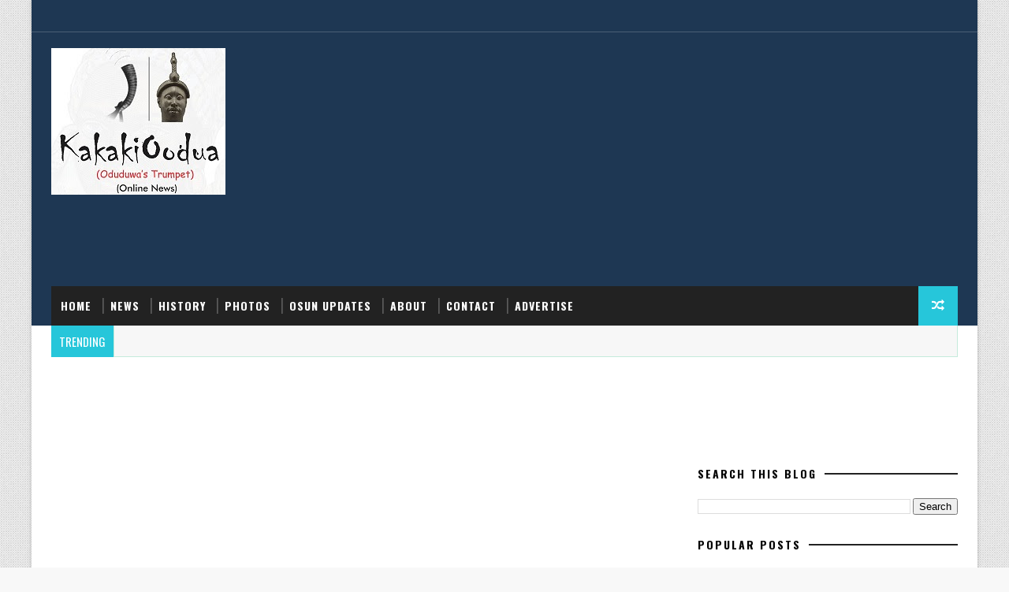

--- FILE ---
content_type: text/html; charset=UTF-8
request_url: https://www.kakakioodua.com/2024/04/adejumoke-aderounmu-of-jenifas-diarys.html
body_size: 42083
content:
<!DOCTYPE html>
<html class='v2' dir='ltr' xmlns='http://www.w3.org/1999/xhtml' xmlns:b='http://www.google.com/2005/gml/b' xmlns:data='http://www.google.com/2005/gml/data' xmlns:expr='http://www.google.com/2005/gml/expr'>
<head>
<link href='https://www.blogger.com/static/v1/widgets/4128112664-css_bundle_v2.css' rel='stylesheet' type='text/css'/>
<meta content='width=device-width, initial-scale=1, maximum-scale=1' name='viewport'/>
<link href='https://fonts.googleapis.com/css?family=Open+Sans:400,400italic,700,700italic|Oswald:300,400,700|Shadows+Into+Light' media='all' rel='stylesheet' type='text/css'/>
<link href='//maxcdn.bootstrapcdn.com/font-awesome/4.5.0/css/font-awesome.min.css' rel='stylesheet'/>
<link href='https://www.kakakioodua.com/favicon.ico' rel='icon' type='image/x-icon'/>
<meta content='blogger' name='generator'/>
<link href='https://www.kakakioodua.com/feeds/posts/default' rel='alternate' title='KakakiOodua - Atom' type='application/atom+xml'/>
<link href='https://www.kakakioodua.com/feeds/posts/default?alt=rss' rel='alternate' title='KakakiOodua Online News - RSS' type='application/rss+xml'/>
<link href='https://www.blogger.com/feeds/4617297749191947364/posts/default' rel='service.post' title='KakakiOodua Online News - Atom' type='application/atom+xml'/>
<!--[if IE]><script type="text/javascript" src="https://www.blogger.com/static/v1/jsbin/2591933621-ieretrofit.js"></script> <![endif]-->
<meta content='https://www.kakakioodua.com/2024/04/adejumoke-aderounmu-of-jenifas-diarys.html' name='og:url:domain'/>
<!--[if IE]> <script> (function() { var html5 = ("abbr,article,aside,audio,canvas,datalist,details," + "figure,footer,header,hgroup,mark,menu,meter,nav,output," + "progress,section,time,video").split(','); for (var i = 0; i < html5.length; i++) { document.createElement(html5[i]); } try { document.execCommand('BackgroundImageCache', false, true); } catch(e) {} })(); </script> <![endif]-->
<title>
Adejumoke Aderounmu of Jenifa&#8217;s Diary&#8217;s Fame Dies at 40 - KakakiOodua Online News
</title>
<!-- Description and Keywords (start) -->
<meta content='YOUR KEYWORDS HERE' name='keywords'/>
<!-- Description and Keywords (end) -->
<meta content='Adejumoke Aderounmu of Jenifa’s Diary’s Fame Dies at 40' property='og:title'/>
<meta content='https://www.kakakioodua.com/2024/04/adejumoke-aderounmu-of-jenifas-diarys.html' property='og:url'/>
<meta content='article' property='og:type'/>
<meta content='https://blogger.googleusercontent.com/img/b/R29vZ2xl/AVvXsEgmr_wHMsQ3J_Cx066xTdJFGsPxoMY_hrCtNC7d0ZnWHPqoM6itlkxMs4yNggTENPJq8A298sztWh92zFL5CAMoSgpD27-FK0IHwCmBWvDwVbDoK8o83U8cXH-h12KmhfyEdPWZ6KdbL8gUE06oZUtIF3Ut5Bh9behVdYRl9ANLcpBY9l_q-cy-lJzyg00/w320-h400/20240408_134508.jpg' property='og:image'/>
<meta content='KakakiOodua Online News' property='og:site_name'/>
<meta content='https://www.kakakioodua.com/' name='twitter:domain'/>
<meta content='Adejumoke Aderounmu of Jenifa’s Diary’s Fame Dies at 40' name='twitter:title'/>
<meta content='summary_large_image' name='twitter:card'/>
<meta content='https://blogger.googleusercontent.com/img/b/R29vZ2xl/AVvXsEgmr_wHMsQ3J_Cx066xTdJFGsPxoMY_hrCtNC7d0ZnWHPqoM6itlkxMs4yNggTENPJq8A298sztWh92zFL5CAMoSgpD27-FK0IHwCmBWvDwVbDoK8o83U8cXH-h12KmhfyEdPWZ6KdbL8gUE06oZUtIF3Ut5Bh9behVdYRl9ANLcpBY9l_q-cy-lJzyg00/w320-h400/20240408_134508.jpg' name='twitter:image'/>
<meta content='Adejumoke Aderounmu of Jenifa’s Diary’s Fame Dies at 40' name='twitter:title'/>
<!-- Social Media meta tag need customer customization -->
<meta content='Facebook App ID here' property='fb:app_id'/>
<meta content='Facebook Admin ID here' property='fb:admins'/>
<meta content='@username' name='twitter:site'/>
<meta content='@username' name='twitter:creator'/>
<style id='page-skin-1' type='text/css'><!--
/*
-----------------------------------------------
Blogger Template Style
Name:        Sora and Modified by TuhamWorld CC
Author :     https://www.tuhamworld.com
License:     Free for Life
----------------------------------------------- */
/* Variable definitions
-----------------------
<Variable name="bodybackground" description="Background" type="background" color="#f8f8f8" default="$(color) url(https://blogger.googleusercontent.com/img/b/R29vZ2xl/AVvXsEgJLHYB-q37q31fvMEsLSbJ6svxwPjZNaYPkF3dG9trtLWZYIllthTCKS7mrXR5SSKoXBq1cuvDr4qyCx2eCbtnMJ4rNeq4KL4XwmALkJrBU8JawvFPBwx3linjyhFezaVTdrCz28Jai8RC/s1600/bg.png) repeat fixed top left"/>
<Variable name="maincolor" description="Primary Color" type="color" default="#26c6da" />
<Variable name="maindarkcolor" description="Primary Dark Color" type="color" default="#222" />
-----------------------
*/
/*****************************************
reset.css
******************************************/
html, body, .section, .widget, div, span, applet, object, iframe,
h1, h2, h3, h4, h5, h6, p, blockquote, pre,
a, abbr, acronym, address, big, cite, code,
del, dfn, em, font, img, ins, kbd, q, s, samp,
small, strike, strong, sub, sup, tt, var,
dl, dt, dd, ol, ul, li,
fieldset, form, label, legend,
table, caption, tbody, tfoot, thead, tr, th, td, figure {    margin: 0;    padding: 0;}
html {   overflow-x: hidden;}
a {text-decoration:none;color:#000;}
article,aside,details,figcaption,figure,
footer,header,hgroup,menu,nav,section {     display:block;}
table {    border-collapse: separate;    border-spacing: 0;}
caption, th, td {    text-align: left;    font-weight: normal;}
blockquote:before, blockquote:after,
q:before, q:after {    content: "";}
.quickedit, .home-link{display:none;}
blockquote, q {    quotes: "" "";}
sup{    vertical-align: super;    font-size:smaller;}
code{    font-family: 'Courier New', Courier, monospace;    font-size:12px;    color:#272727;}
::selection {background:transparent; text-shadow:#000 0 0 2px;}
::-moz-selection {background:transparent; text-shadow:#000 0 0 2px;}
::-webkit-selection {background:transparent; text-shadow:#000 0 0 2px;}
::-o-selection {background:transparent; text-shadow:#000 0 0 2px;}
a img{	border: none;}
ol, ul { padding:0;  margin:0;  text-align: left;  }
ol li { list-style-type: decimal;  padding:0 0 5px;  }
ul li { list-style-type: disc;  padding: 0 0 5px;  }
ul ul, ol ol { padding: 0; }
#navbar-iframe, .navbar {   height:0px;   visibility:hidden;   display:none   }
.Attribution, .feed-links, .post-footer-line.post-footer-line-1, .post-footer-line.post-footer-line-2 , .post-footer-line.post-footer-line-3 {
display: none;
}
.item-control {
display: none !important;
}
h2.date-header, h4.date-header {display:none;margin:1.5em 0 .5em}
h1, h2, h3, h4, h5, h6 {
font-family:Oswald;
font-weight: 400;
color: #2e2e2e;
}
blockquote {
padding: 8px;
background-color: #faebbc;
border-top: 1px solid #e1cc89;
border-bottom: 1px solid #e1cc89;
margin: 5px;
background-image: url(https://blogger.googleusercontent.com/img/b/R29vZ2xl/AVvXsEi08sc1SoSHaHomE70UxNNJACD8Wiik2sZJ4uWq1lowa1fJ0jjkMoO8_diHvewL5TD6Xhj0JNCToM4_zdiOapft500pFvwIJV1E8E1CsLAVMhiKqJCKVPeK_MVQRxChhyphenhyphenntlfVOHFiM0hc/s1600/openquote1.gif);
background-position: top left;
background-repeat: no-repeat;
text-indent: 23px;
}
blockquote p{
display: block;
background-image: url(https://blogger.googleusercontent.com/img/b/R29vZ2xl/AVvXsEhnwDPMExoQ5Ls3HS-8BT3dhpHYk4vP1fgV_aeXHPP4G4Ied9bVeZY3gzO58UgE_GQFoXcACJXrE7_RSWOWxPW5Oiznx58MtnTfScqt-_oDEWFPRyKUZJPBJWM14vo1o-EUv7f5kRTE0uA/s1600/closequote1.gif);
background-repeat: no-repeat;
background-position: bottom right;
}
img {
max-width: 100%;
vertical-align: middle;
}
* {
outline: 0;
transition: all .3s ease;
-webkit-transition: all .3s ease;
-moz-transition: all .3s ease;
-o-transition: all .3s ease;
}
.item #blog-pager {
display: none;
height: 0;
opacity: 0;
visibility: hidden;
}
.widget iframe, .widget img {
max-width: 100%;
}
.status-msg-wrap {
display: none;
}
a:hover {
color:#26c6da;
}
/*****************************************
Custom css starts
******************************************/
body {
color: #2e2e2e;
font-family: 'Open Sans', sans-serif;
font-size: 14px;
font-weight: normal;
line-height: 21px;
background: #f8f8f8 url(https://blogger.googleusercontent.com/img/b/R29vZ2xl/AVvXsEgJLHYB-q37q31fvMEsLSbJ6svxwPjZNaYPkF3dG9trtLWZYIllthTCKS7mrXR5SSKoXBq1cuvDr4qyCx2eCbtnMJ4rNeq4KL4XwmALkJrBU8JawvFPBwx3linjyhFezaVTdrCz28Jai8RC/s1600/bg.png) repeat fixed top left;
}
/* ######## Wrapper Css ######################### */
#outer-wrapper{max-width:100%;margin:0 auto;background-color:#FFF;box-shadow:0 0 5px RGBA(0, 0, 0, 0.2)}
.row{width:1150px}
#content-wrapper {
margin: 0 auto;
padding: 20px 0 40px;
overflow: hidden;
}
#main-wrapper {
float: left;
width: 68%;
max-width: 800px;
}
#sidebar-wrapper {
float: right;
width: 30%;
max-width: 330px;
}
/* ######## Top Header Bar Css ######################### */
.top-bar {
background-color: #1e3753;
border-bottom: 1px solid rgba(255,255,255,0.2);
}
.top-bar-wrapper {
position: relative;
overflow: hidden;
min-height:40px;
color: #fff;
margin:0 auto;
}
.top-bar-social, .bottom-bar-social {
float: right;
padding: 5px 0;
}
.bottom-bar-social {
padding:0 0;
}
.top-bar-social li, .bottom-bar-social li {
display: inline;
padding: 0;
float: left;
margin-right: 5px;
;
}
.top-bar-social .widget ul, .bottom-bar-social .widget ul {
padding: 0;
}
.top-bar-social .LinkList ul, .bottom-bar-social .LinkList ul {
text-align: center;
}
.top-bar-social #social a {
display: block;
width: 30px;
height: 30px;
line-height: 30px;
font-size: 12px;
color: #fff;
background: #26c6da;
-webkit-border-radius: 100%;
-moz-border-radius: 100%;
border-radius: 100%;
transition: background 0.3s linear;
-moz-transition: background 0.3s linear;
-webkit-transition: background 0.3s linear;
-o-transition: background 0.3s linear;
}
.bottom-bar-social #social a {
display: block;
width: 30px;
height: 30px;
line-height: 30px;
font-size: 15px;
color: #fff;
background: #26c6da;
transition: color 0.3s linear;
-moz-transition: color 0.3s linear;
-webkit-transition: color 0.3s linear;
-o-transition: color 0.3s linear;
-webkit-border-radius: 100%;
-moz-border-radius: 100%;
border-radius: 100%;
}
.top-bar-social #social a:before, .bottom-bar-social #social a:before {
display: inline-block;
font: normal normal normal 22px/1 FontAwesome;
font-size: inherit;
font-style: normal;
font-weight: 400;
-webkit-font-smoothing: antialiased;
-moz-osx-font-smoothing: grayscale;
}
.top-bar-social .bloglovin:before, .bottom-bar-social .bloglovin:before{content:"\f004"}
.top-bar-social .facebook:before, .bottom-bar-social .facebook:before{content:"\f09a"}
.top-bar-social .twitter:before, .bottom-bar-social .twitter:before{content:"\f099"}
.top-bar-social .gplus:before, .bottom-bar-social .gplus:before{content:"\f0d5"}
.top-bar-social .rss:before, .bottom-bar-social .rss:before{content:"\f09e"}
.top-bar-social .youtube:before, .bottom-bar-social .youtube:before{content:"\f167"}
.top-bar-social .skype:before, .bottom-bar-social .skype:before{content:"\f17e"}
.top-bar-social .stumbleupon:before, .bottom-bar-social .stumbleupon:before{content:"\f1a4"}
.top-bar-social .tumblr:before, .bottom-bar-social .tumblr:before{content:"\f173"}
.top-bar-social .vine:before, .bottom-bar-social .vine:before{content:"\f1ca"}
.top-bar-social .stack-overflow:before, .bottom-bar-social .stack-overflow:before{content:"\f16c"}
.top-bar-social .linkedin:before, .bottom-bar-social .linkedin:before{content:"\f0e1"}
.top-bar-social .dribbble:before, .bottom-bar-social .dribbble:before{content:"\f17d"}
.top-bar-social .soundcloud:before, .bottom-bar-social .soundcloud:before{content:"\f1be"}
.top-bar-social .behance:before, .bottom-bar-social .behance:before{content:"\f1b4"}
.top-bar-social .digg:before, .bottom-bar-social .digg:before{content:"\f1a6"}
.top-bar-social .instagram:before, .bottom-bar-social .instagram:before{content:"\f16d"}
.top-bar-social .pinterest:before, .bottom-bar-social .pinterest:before{content:"\f0d2"}
.top-bar-social .delicious:before, .bottom-bar-social .delicious:before{content:"\f1a5"}
.top-bar-social .codepen:before, .bottom-bar-social .codepen:before{content:"\f1cb"}
.top-bar-social .email:before, .bottom-bar-social .email:before{content:"\f0e0"}
.top-bar-social #social a.facebook:hover {
background-color: #3b5998;
}
.top-bar-social #social a.twitter:hover {
background-color: #55acee;
}
.top-bar-social #social a.gplus:hover {
background-color: #dd4b39;
}
.top-bar-social ul#social a.linkedin:hover {
background-color: #0976b4;
}
.top-bar-social ul#social a.instagram:hover {
background-color: #3f729b;
}
.top-bar-social ul#social a.pinterest:hover {
background-color: #cc2127;
}
.bottom-bar-social ul#social a.facebook:hover {
color: #3b5998;
}
.bottom-bar-social ul#social a.twitter:hover {
color: #55acee;
}
.bottom-bar-social ul#social a.gplus:hover {
color: #dd4b39;
}
.bottom-bar-social ul#social a.linkedin:hover {
color: #0976b4;
}
.bottom-bar-social ul#social a.instagram:hover {
color: #3f729b;
}
.bottom-bar-social ul#social a.pinterest:hover {
color: #cc2127;
}
.top-bar-social ul#social a:hover, .bottom-bar-social ul#social a:hover {
color: #fff;
opacity: 1;
}
.top-bar-menu {
float: left;
}
.top-menu ul {
overflow: hidden;
list-style: none;
padding: 0;
margin: 0;
}
.top-menu ul li {
float: left;
display: inline-block;
list-style: none;
padding:0;
}
.top-menu ul li a {
padding: 12px 16px;
display: block;
border: none !important;
text-decoration: none;
line-height: inherit;
font-size: 14px;
font-weight: normal;
color:#fff;
}
.selectnav {display:none}
/* ######## Header Css ######################### */
#header-wrapper {
background: #1e3753;
}
#header-wrappers {
color: #222222;
padding: 20px 0 20px;
margin: 0 auto;
}
#header-inner {
background-position: left;
background-repeat: no;
}
.headerleft img {
height: auto;
margin: 0 0 0;
}
.headerleft h1,
.headerleft h1 a,
.headerleft h1 a:hover,
.headerleft h1 a:visited {
font-family: 'Shadows Into Light', cursive;
color: #fff;
font-size: 55px;
font-weight: bold;
line-height: 68px;
margin: 0;
padding: 0 0 5px;
text-decoration: none;
text-transform: uppercase;
}
.headerleft h3 {
font-weight: 400;
margin: 0;
padding: 0;
}
.headerleft .description {
color: #000000;
font: normal 14px Oswald;
margin: 0;
padding: 10px 0;
text-transform: uppercase;
text-align: left;
}
.headerleft {
float: left;
margin: 0;
padding: 0;
width: 320px;
}
.headerright {
float: right;
margin: 0;
padding: 1px 0 0;
width: 730px;
}
/* ######## Navigation Menu Css ######################### */
.selectnav {
display:none;
}
.tm-menu {
font-weight: 400;
margin: 0 auto;
height:50px;
}
ul#nav {
list-style: none;
margin: 0;
padding: 0;
}
#menu .widget {
display: none;
}
#menu {
height: 50px;
position: relative;
text-align: center;
z-index: 15;
margin:0 auto;
background: #222222;
padding-right:50px;
}
.menu-wrap {
margin:0 auto;
position: relative;
}
#menu ul > li {
position: relative;
vertical-align: middle;
display: inline-block;
padding: 0;
margin: 0;
}
#menu ul > li:hover > a {
}
#menu ul > li > a {
color: #fff;
font-size: 14px;
font-weight: 600;
line-height: 50px;
display: inline-block;
text-transform: uppercase;
text-decoration: none;
letter-spacing: 1px;
margin: 0;
padding: 0 12px;
font-family: Oswald;
}
#menu ul > li > ul > li:first-child > a {
padding-left: 12px
}
#menu ul > li > ul {
position: absolute;
background: #4d4d4d;
top: 100%;
left: 0;
min-width: 180px;
padding: 0;
z-index: 99;
margin-top: 0;
visibility: hidden;
opacity: 0;
-webkit-transform: translateY(10px);
-moz-transform: translateY(10px);
transform: translateY(10px)
}
#menu ul > li > ul > li > ul {
position: absolute;
top: 0;
left: 180px;
width: 180px;
background: #5d5d5d;
z-index: 99;
margin-top: 0;
margin-left: 0;
padding: 0;
border-left: 1px solid #6d6d6d;
visibility: hidden;
opacity: 0;
-webkit-transform: translateY(10px);
-moz-transform: translateY(10px);
transform: translateY(10px)
}
#menu ul > li > ul > li {
display: block;
float: none;
text-align: left;
position: relative;
border-bottom: 1px solid;
border-top: none;
border-color: #8d8d8d;
}
#menu ul > li > ul > li:last-child {
border: 0;
}
#menu ul li:after {
content: "|";
display: block;
position: absolute;
margin: auto;
top: -20px;
right: -5px;
bottom: 0;
width: 8px;
height: 8px;
text-align: center;
font-weight: 400;
font-size: 20px;
text-rendering: auto;
-webkit-font-smoothing: antialiased;
-moz-osx-font-smoothing: grayscale;
color: #5c5c5c;
}
#menu ul li.parent ul li:after, #menu ul li:last-child:after {
display:none;
}
#menu ul > li:hover {
background-color: #26c6da
}
#menu ul > li > ul > li a {
font-size: 11px;
display: block;
color: #fff;
line-height: 35px;
text-transform: uppercase;
text-decoration: none;
margin: 0;
padding: 0 12px;
border-right: 0;
border: 0
}
#menu ul > li.parent > a:after {
content: '\f107';
font-family: FontAwesome;
float: right;
margin-left: 5px
}
#menu ul > li:hover > ul,
#menu ul > li > ul > li:hover > ul {
opacity: 1;
visibility: visible;
-webkit-transform: translateY(0);
-moz-transform: translateY(0);
transform: translateY(0)
}
#menu ul > li > ul > li.parent > a:after {
content: '\f105';
float: right
}
#menu ul ul {
}
.ty-ran-yard {
position: absolute;
right: 0;
top: 0;
z-index: 99;
}
.ty-ran-yard span {
list-style: none;
}
.ty-ran-yard a.ran-sym {
background-color: #26c6da;
cursor: pointer;
display: block;
height: 50px;
text-align: center;
position: relative;
right: 0;
top: 0;
width: 50px;
border-radius: 0;
box-sizing: border-box;
}
.ty-ran-yard a.ran-sym:hover {
background-color:#6d6d6d;
}
.ty-ran-yard a.ran-sym:before {
color: #fff;
content: '\f074';
font-family: FontAwesome;
font-size: 16px;
text-rendering: auto;
-webkit-font-smoothing: antialiased;
-moz-osx-font-smoothing: grayscale;
line-height: 50px;
}
/* ######## Ticker Css ######################### */
.news-tick-bar {
margin: 0;
width:auto;
}
.ticker .title {
float: left;
height: 40px;
font-size: 15px;
color: #fff;
line-height: 40px;
font-weight: 400;
overflow: hidden;
padding: 0 10px;
background:#26c6da;
font-family: Oswald;
text-transform:uppercase;
}
.ticker .title .fa {
padding: 5px 6px;
color: #fff;
}
.ticker .widget-content {
height: 40px;
box-sizing: border-box;
overflow: hidden;
padding: 0 4px;
border: 1px solid rgba(14, 185, 117, 0.22);
border-top: 0;
}
.ticker .widget-content li {
float: left;
margin-left: 30px;
display: inline-block;
height: 38px;
line-height: 38px;
padding: 0
}
.ticker .widget {
height: 40px;
overflow: hidden;
background-color: #f7f7f7;
}
.tk-thumb {
float: left;
margin: 4px 10px 0 0
}
.tk-img {
position: relative;
display: block;
width: 35px;
height: 30px;
overflow: hidden
}
.ticker .post-tag {
display: inline-block;
background-color: #26c6da;
color: #fff;
margin-right: 10px;
font-weight: 400;
border-radius: 2px;
height: 18px;
line-height: 18px;
padding: 0 6px;
font-size: 10px;
text-transform: uppercase;
position: relative;
margin-top: 10px;
float: left
}
.ticker .tyard-title {
font-size: 14px;
font-weight: 400;
display: inline-block;
font-family:Open sans;
}
.ticker .tyard-title a {
color: $darkcolor;
}
.ticker .tyard-title a:hover {
color: #26c6da;
}
.tickercontainer,
.tickercontainer .mask,
ul.newsticker {
-webkit-transition: all 0 linear;
-moz-transition: all 0 linear;
-o-transition: all 0 linear;
transition: all 0 linear;
list-style: none;
margin: 0
}
.tickercontainer {
margin: 0;
padding: 0;
overflow: hidden
}
.tickercontainer .mask {
position: relative;
overflow: hidden
}
.newsticker {
position: relative;
list-style-type: none;
margin: 0;
padding: 0
}
ul.newsticker {
-webkit-transition: all 0s linear;
-moz-transition: all 0s linear;
-o-transition: all 0s linear;
transition: all 0s linear;
position: relative;
list-style-type: none;
margin: 0;
padding: 0
}
.tickeroverlay-left {
display: none
}
.tickeroverlay-right {
display: none
}
/* ######## Sidebar Css ######################### */
.sidebar .widget, .mini-sidebar .widget {
margin-bottom: 20px;
position: relative;
clear: both;
}
.sidebar h2 {
padding: 0;
margin: 0 0 20px;
position:relative;
}
.sidebar h2:before {
position: absolute;
content: '';
width: 100%;
height: 2px;
background-color: #222222;
top: 17px;
z-index: 0;
}
.sidebar h2 span {
position: relative;
display: inline-block;
font-size: 14px;
font-weight: 700;
text-transform: uppercase;
letter-spacing: 2px;
background-color: #fff;
padding: 0 10px 0 0;
z-index: 1;
color:#000;
}
.sidebar ul,.sidebar li, .mini-sidebar ul,.mini-sidebar li {
list-style-type:none;
margin:0;
padding: 0;
}
.sidebar .LinkList li, .mini-sidebar .LinkList li {
padding: 0 0 6px 0;
margin: 0 0 6px 0;
text-transform:capitalize;
}
/* Multi Tab Widget */
.menu-tab li a,
.sidetabs .section {
transition: all 0s ease;
-webkit-transition: all 0s ease;
-moz-transition: all 0s ease;
-o-transition: all 0s ease;
-ms-transition: all 0s ease
}
.menu-tab {
overflow: hidden;
clear: both;
padding: 0;
margin: 0
}
.sidetabs .widget-content {
padding: 10px 0;
}
.sidetabs .widget h2 {
display: none
}
.menu-tab li {
width: 50%;
float: left;
display: inline-block;
padding: 0
}
.menu-tab li a {
font-family: 'Oswald', sans-serif;
height: 32px;
text-align: center;
padding: 0;
font-weight: 400;
display: block;
color: #fff;
background-color:#192b33;
font-size: 14px;
line-height: 32px;
letter-spacing: 1.5px;
text-transform: uppercase
}
.menu-tab li.active a {
color: #fff;
background-color:#26c6da;
}
.menu-tab li {
display: none
}
.hide-tab {
display: inline-block!important
}
#tabside2 {
margin-bottom: 15px;
}
/* ######## Post Css ######################### */
article {
padding:0 10px 0 0;
overflow: hidden;
}
.post-outer {
padding:0 0 20px 0;
}
.post {
display: block;
overflow: hidden;
word-wrap: break-word;
}
.index .post, .archive .post {
background:#f7f7f7;
border: 0.5px solid #f5f5f5;
}
.post-head h1 {
color: #000;
font-size: 32px;
font-weight: 400;
line-height: 44px;
}
.post h2 {
margin-bottom: 12px;
line-height: 1.3em;
font-size: 22px;
font-weight: 400;
}
.post h2 a {
color: #000;
letter-spacing: 1.3px;
}
.post h2 {
margin: 10px 0;
padding: 0;
text-transform:uppercase;
}
.retitle h2 {
display: block;
}
.post-body {
margin: 0px;
padding:10px;
font-size: 14px;
line-height: 26px;
box-sizing: border-box;
}
.post-body a {
margin-left: 0 !important;
margin-right: 0 !important;
}
.block-image {
float:left;
width: 280px;
height: auto;
margin-right: 20px;
position:relative;
}
.block-image .thumb {
width: 100%;
height: auto;
position: relative;
display: block;
overflow: hidden;
}
.block-image a {
width: 100%;
height: 230px;
display: block;
transition: all .3s ease-out!important;
-webkit-transition: all .3s ease-out!important;
-moz-transition: all .3s ease-out!important;
-o-transition: all .3s ease-out!important;
}
.block-image .thumb > a:before {
position: absolute;
content: '';
width: 100%;
height: 100%;
background-color: #000;
opacity: 0;
left: 0;
top: 0;
-webkit-transition: all 0.35s ease-in-out;
-moz-transition: all 0.35s ease-in-out;
-ms-transition: all 0.35s ease-in-out;
-o-transition: all 0.35s ease-in-out;
transition: all 0.35s ease-in-out;
}
.block-image .thumb:hover > a:before {
opacity: 0.3;
}
.date-header-post {
color: #bdbdbd;
display: block;
font-size: 12px;
font-weight: 400;
line-height: 1.3em;
margin: 0!important;
padding: 0;
}
.date-header-post a {
color: #bdbdbd;
}
.post-header {
padding:0 10px 10px;
}
.index .post-header, .archive .post-header {
padding:0;
}
#meta-post .fa-calendar-o {
margin-left: 8px;
}
.breadcrumbs .fa-angle-right:before{margin:0 5px}
.breadcrumbs{margin:0;font-size:13px;    padding: 10px 0;}
.breadcrumbs span a.bhome{color:#26c6da}
.breadcrumbs span,.breadcrumbs span a{color:#010101;padding: 0 2px;}
.breadcrumbs span a:hover{color:#26c6da}
.post-meta {
color: #bdbdbd;
display: block;
font-size: 13px;
font-weight: 400;
line-height: 21px;
margin: 0;
padding: 0;
}
.post-meta a {
color: #CBCBCB;
}
.post-meta i {
color: #222222;
}
.post-timestamp {
margin-left: 5px;
}
.label-head {
margin-left: 5px;
}
.label-head a {
padding-left: 2px;
}
.resumo {
margin-top: 10px;
color: #343434;
}
.resumo span {
display: block;
margin-bottom: 8px;
font-size: 14px;
line-height: 22px;
text-align: justify;
}
.post-body img {
max-width: 100%;
padding: 10px 0;
position: relative;
margin:0 auto;
}
.post h3 {
font-size: 18px;
margin-top: 20px;
margin-bottom: 10px;
line-height: 1.1;
}
.second-meta {
padding:10px 0 0;
display: block;
overflow: hidden;
}
.second-meta .read-more-wrap {
margin-bottom: 10px;
display: block;
}
.second-meta .read-more {
font-family: 'Shadows Into Light', cursive;
letter-spacing: 2px;
transition: all .3s;
background: #222222;
padding: 5px 12px !important;
display: inline-block;
vertical-align: middle;
margin: 10px 0 0;
font-size: 12px;
text-transform: capitalize;
border-left:3px solid #26c6da;
color: #f7f7f7;
font-weight: bold;
white-space: nowrap;
}
.second-meta .read-more:hover {
color:#fff;
background:#26c6da;
border-color:#222222;
}
.block-image .post-labels {
position:absolute;
top: 10px;
left: 10px;
padding: 8px 12px 6px;
background: #00c8d7;
color: #fff;
font-size: 12px;
text-transform: uppercase;
display: inline-block;
z-index: 9;
}
.block-image .post-labels a {
color:#fff;
height:auto;
width:auto;
}
.block-image .meta-botom {
position:absolute;
bottom:10px;
right:10px;
}
.block-image .meta-botom .share-art {
position: relative;
}
.block-image .meta-botom .share-art span {
display: none;
}
.block-image .meta-botom .share-art {
float: right;
padding: 0;
padding-top: 0;
font-size: 14px;
font-weight: 400;
text-transform: capitalize;
}
.block-image .meta-botom .share-art a {
color: #fff;
padding: 5px 10px;
margin-left: 4px;
border-radius: 2px;
display: inline-block;
margin-right: 0;
height: auto;
width: auto;
}
.block-image .meta-botom .share-art .fac-art  {
background-color: #003471;
}
.block-image .meta-botom .share-art .twi-art  {
background-color: #00BFF3;
}
.block-image .meta-botom .share-art .goo-art  {
background-color: #EA4D29;
}
.block-image .meta-botom .share-art i {color:#fff;}
.block-image .meta-botom .share-art a:hover i{opacity:0.7;}
.comment-link {
white-space: normal;
}
#blog-pager {
clear: both;
text-align: center;
margin: 0;
font-family: Oswald;
}
.index .blog-pager,
.index #blog-pager {
display: block
}
.index .blog-pager,
.index #blog-pager,
.archive .blog-pager,
.archive #blog-pager {
-webkit-border-radius: 0;
-moz-border-radius: 0;
border-radius: 0;
padding: 15px 0 5px;
text-align: center;
}
.showpageNum a,
.showpage a,
#blog-pager-newer-link a,
#blog-pager-older-link a {
color: #fff;
background-color: #222222;
font-size: 14px;
font-weight: 400;
line-height: 24px;
margin-right: 5px;
overflow: hidden;
padding: 4px 10px;
text-decoration: none
}
.showpageNum a:hover,
.showpage a:hover,
#blog-pager-newer-link a:hover,
#blog-pager-older-link a:hover {
decoration: none;
background-color: #26c6da
}
.showpageOf {
display: none;
font-size: 0
}
.showpagePoint {
color: #fff;
background-color: #26c6da;
font-size: 14px;
font-weight: 400;
line-height: 24px;
margin-right: 5px;
overflow: hidden;
padding: 4px 10px;
text-decoration: none
}
#post-pager .blog-pager-older-link:hover, #post-pager .blog-pager-newer-link:hover {
color:#26c6da;
background:inherit;
}
#post-pager {
clear:both;
float: left;
display: block;
width: 100%;
box-sizing: border-box;
margin: 15px 0;
}
#post-pager .blog-pager-older-link, #post-pager .blog-pager-newer-link {
border:0;
text-align:right;
background:none;
color:#222222;
}
#post-pager .blog-pager-newer-link {
border: 0;
text-align:left;
}
#post-pager #blog-pager-newer-link, #post-pager #blog-pager-older-link {
width: 50%;
}
#post-pager a b {
display: block;
padding: 0 0 5px;
font-weight: 700;
letter-spacing: 1px;
font-size: 13px;
color:#maincolor;
font-family: Oswald;
}
#post-pager a span {
text-transform:capitalize;
}
#post-pager .blog-pager-older-link, #post-pager .blog-pager-newer-link {
padding:0;
display: block;
}
/* ######## Share widget Css ######################### */
.item .post-footer .share-box .post-labels {
float: left;
}
.item .post-footer .share-box .post-labels .label-title {
color: #fff;
padding: 3px 8px;
font-size: 13px;
background-color: #26c6da;
}
.item .post-footer .share-box .post-labels a {
color: $textcolor;
padding: 3px 8px;
font-size: 13px;
background-color: #f8f8f8;
}
.post-footer .share-box {
position: relative;
padding: 10px 0;
text-align: center;
}
.post-footer .share-title {
border-bottom: 2px solid #eee;
color: #010101;
display: inline-block;
padding-bottom: 7px;
font-size: 15px;
font-weight: 500;
clear: both;
margin: 0 0 10px;
position: relative;
float: left;
}
.sora-author-box {
overflow: hidden;
margin: 10px 0;
}
.sora-author-box img {
float: left;
margin-right: 10px;
object-fit:cover;
}
.sora-author-box p {
padding: 0 10px 10px;
-webkit-margin-before: 0;
-webkit-margin-after: 0;
}
.sora-author-box b {
font-weight: 700;
font-style: normal;
letter-spacing: 1px;
font-size: 20px;
}
.Related-title {
padding: 0;
margin: 0 0 20px;
position:relative;
display: block;
}
.Related-title:before {
position: absolute;
content: '';
width: 100%;
height: 2px;
background-color: #222222;
top: 10px;
z-index: 0;
}
.Related-title span {
position: relative;
display: inline-block;
font-size: 14px;
font-weight: 700;
text-transform: uppercase;
letter-spacing: 2px;
background-color: #fff;
padding: 0 10px 0 0;
z-index: 1;
color:#000;
}
.post-footer .share-title:after {
position: absolute;
left: 50%;
margin-left: -5px;
bottom: -5px;
content: "";
display: block;
width: 0;
height: 0;
border-left: 5px solid transparent;
border-right: 5px solid transparent;
border-top: 5px solid #eee;
}
.post-footer .share-art {
float: right;
padding: 0;
padding-top: 0;
font-size: 13px;
font-weight: 400;
text-transform: capitalize;
}
.post-footer .share-art a {
color: #fff;
padding: 3px 8px;
margin-left: 4px;
border-radius: 2px;
display: inline-block;
margin-right: 0;
background: #010101;
}
.post-footer .share-art i {
color:#fff;
}
.post-footer .share-art a:hover{color:#fff}
.post-footer .share-art .fac-art{background:#3b5998}
.post-footer .share-art .fac-art:hover{background:rgba(49,77,145,0.7)}
.post-footer .share-art .twi-art{background:#00acee}
.post-footer .share-art .twi-art:hover{background:rgba(7,190,237,0.7)}
.post-footer .share-art .goo-art{background:#db4a39}
.post-footer .share-art .goo-art:hover{background:rgba(221,75,56,0.7)}
.post-footer .share-art .pin-art{background:#CA2127}
.post-footer .share-art .pin-art:hover{background:rgba(202,33,39,0.7)}
.post-footer .share-art .lin-art{background:#0077B5}
.post-footer .share-art .lin-art:hover{background:rgba(0,119,181,0.7)}
/* ######## Comments Css ######################### */
.comments-title {
position: relative;
clear: both;
z-index: 1;
margin: 0;
line-height: 33px
}
.comments-title h2 {
display: inline-block;
position: relative;
background-color: #fff;
color: #1c1c1c;
font-size: 18px;
letter-spacing: -.4px;
text-transform: uppercase;
font-weight: 700;
z-index: 1;
margin: 0;
padding-right: 15px
}
.comments-title:after {
content: "";
position: absolute;
z-index: 0;
top: 14px;
left: 0;
width: 100%;
height: 5px;
background-color: #F5F5F5
}
.blogger-tab {
display: block
}
.comments {
clear: both;
margin: 0;
color: #1c1c1c;
background: #ffffff;
padding: 10px 0;
}
.comments h4 {
font-weight: 400;
font-size: 12px;
padding-top: 1px;
margin-bottom:10px;
}
.comments .comments-content {
margin: 0;
padding: 0
}
.comments .comments-content .comment {
margin-bottom: 0;
padding-bottom: 8px
}
.comments .comments-content .comment:first-child {
padding-top: 0
}
.facebook-tab,
.fb_iframe_widget_fluid span,
.fb_iframe_widget iframe {
width: 100%!important
}
.comments .item-control {
position: static
}
.comments .avatar-image-container {
float: left;
overflow: hidden;
position: absolute
}
.comments .avatar-image-container,
.comments .avatar-image-container img {
height: 45px;
max-height: 45px;
width: 45px;
max-width: 45px;
border-radius: 0
}
.comments .comment-block {
overflow: hidden;
padding: 0 0 10px
}
.comments .comment-block,
.comments .comments-content .comment-replies {
margin-left: 60px;
margin-top: 0
}
.comments .comments-content .inline-thread {
padding: 0
}
.comments .comment-actions {
float: left;
width: 100%;
position: relative;
margin: 0
}
.comments .comments-content .comment-header {
font-size: 14px;
display: block;
overflow: hidden;
clear: both;
margin: 0 0 3px;
padding: 0 0 5px;
border-bottom: 1px dotted #f5f5f5
}
.comments .comments-content .user {
font-style: normal;
font-weight: 500;
display: block;
font-size: 16px
}
.comments .comments-content .icon.blog-author {
display: none
}
.comments .comments-content .comment-content {
float: left;
text-align: left;
font-size: 13px;
line-height: 1.4em;
color: #656565
}
.comments .comment .comment-actions a {
margin-right: 5px;
padding: 2px 5px;
color: #1c1c1c;
font-weight: 400;
background-color: #f5f5f5;
font-size: 10px
}
.comments .comment .comment-actions a:hover {
color: #fff;
background-color: #CD2122;
text-decoration: none
}
.comments .comments-content .datetime {
color: #999;
float: left;
font-size: 11px;
position: relative;
font-style: italic;
margin: 2px 0 0;
display: block
}
.comments .comments-content .datetime:before {
content: '\f017';
font-family: fontawesome;
font-style: normal;
margin-right: 3px
}
.comments .comments-content .comment-header a {
color: inherit
}
.comments .comments-content .comment-header a:hover {
color: #CD2122
}
.comments .thread-toggle {
margin-bottom: 4px
}
.comments .thread-toggle .thread-arrow {
height: 7px;
margin: 0 3px 2px 0
}
.comments .thread-expanded {
padding: 8px 0 0
}
.comments .comments-content .comment-thread {
margin: 0
}
.comments .continue a {
padding: 0 0 0 60px;
font-weight: 400
}
.comments .comments-content .loadmore.loaded {
margin: 0;
padding: 0
}
.comments .comment-replybox-thread {
margin: 0
}
iframe.blogger-iframe-colorize,
iframe.blogger-comment-from-post {
height: 283px!important
}
/* ######## Related Post Css ######################### */
#related-posts {
margin-bottom: 10px;
padding: 10px 0;
}
.related li {
width: 24%;
display: inline-block;
height: auto;
min-height: 184px;
float: left;
margin-right: 10px;
overflow: hidden;
position: relative;
}
.related li h3 {
margin-top:0;
}
.related-thumb {
width: 100%;
height: 100px;
overflow: hidden;
border-radius: 2px;
}
.related li .related-img {
width: 100%;
height: 100px;
display: block;
position: relative;
transition: all .3s ease-out!important;
-webkit-transition: all .3s ease-out!important;
-moz-transition: all .3s ease-out!important;
-o-transition: all .3s ease-out!important;
}
.related li .related-img:hover {
-webkit-transform: scale(1.1) rotate(-1.5deg)!important;
-moz-transform: scale(1.1) rotate(-1.5deg)!important;
transform: scale(1.1) rotate(-1.5deg)!important;
transition: all .3s ease-out!important;
-webkit-transition: all .3s ease-out!important;
-moz-transition: all .3s ease-out!important;
-o-transition: all .3s ease-out!important;
}
.related-title a {
font-size: 12px;
line-height: 1.4em;
padding: 10px 0 0;
font-family: Oswald;
font-weight: 400;
font-style: normal;
letter-spacing: 1px;
color: #010101;
display: block;
}
.related li:nth-of-type(4),
.related li:nth-of-type(8),
.related li:nth-of-type(12) {
margin-right: 0;
}
.related .related-tag {
display:none;
}
.related-overlay {
position: absolute;
left: 0;
top: 0;
z-index: 1;
width: 100%;
height: 100%;
background-color: rgba(40,35,40,0.05);
}
.related-content {
display: block;
bottom: 0;
padding: 0px 0px 11px;
width: 100%;
line-height: 1.2em;
box-sizing: border-box;
z-index: 2;
}
.related .related-content .recent-date {
display:none;
}
.recent-date:before, .p-date:before {
content: '\f017';
font-family: fontawesome;
margin-right: 5px;
}
/*****************************************
Footer Bottom CSS
******************************************/
#lower {
margin:auto;
padding: 0px 0px 10px 0px;
width: 100%;
background:#13253a;
}
#lower-wrapper {
margin:auto;
padding: 20px 0px 20px 0px;
border-bottom: 1px solid rgba(255,255,255,0.2);
}
#lowerbar-wrapper {
float: left;
margin: 0px 5px auto;
padding-bottom: 20px;
width: 32%;
color:#fff;
line-height: 1.6em;
word-wrap: break-word;
overflow: hidden;
max-width: 375px;
}
.lowerbar {margin: 0; padding: 0;}
.lowerbar .widget {margin: 0; padding: 10px 10px 0px 10px;box-sizing:border-box;}
.lowerbar h2 {
padding: 0;
margin: 0 0 20px;
position:relative;
}
.lowerbar h2:before {
position: absolute;
content: '';
width: 100%;
height: 2px;
background-color: #1f3b5a;
top: 17px;
z-index: 0;
}
.lowerbar h2 span {
position: relative;
display: inline-block;
font-size: 14px;
font-weight: 700;
text-transform: uppercase;
letter-spacing: 2px;
background-color: #13253a;
padding: 0 10px 0 0;
z-index: 1;
color:#fff;
}
.lowerbar ul {
margin: 0 auto;
padding: 0;
list-style-type: none;
}
.lowerbar li {
display:block;
line-height: 1.6em;
margin-left: 0 !important;
list-style-type: none;
}
.lowerbar li a {
text-decoration:none; color: #fff;
}
.lowerbar li a:hover {
text-decoration:none;
}
.lowerbar .PopularPosts ul li a, .lowerbar .ty-bonus .ty-bonos-entry a {
color:#fff;
}
.lowerbar .PopularPosts .widget-content ul li, .lowerbar .ty-bonus .ty-wow {
border-color:#1f3b5a;
}
/* ######## Footer Css ######################### */
#jugas_footer {
background: #13253a;
color: #BABABA;
font-family:Oswald;
font-weight: 400;
padding: 20px 0px;
}
.copy-container {
margin: 0 auto;
overflow: hidden;
}
.jugas_footer_copyright a {
color: #f4f4f4;
}
.jugas_footer_copyright {
text-align: left;
display:inline-block;
line-height: 30px;
}
/* ######## Custom Widget Css ######################### */
select#BlogArchive1_ArchiveMenu {
width: 100%;
padding: 10px;
border-color: #777;
}
.ty-bonus .ty-wow {
overflow: hidden;
border-bottom: 1px solid #F5F5F5;
padding: 10px 0;
}
.ty-bonus .ty-wow:first-child {
padding-top: 0;
}
.ty-bonus .ty-wow:last-child {
border-bottom: none;
}
.ty-bonus .ty-thumb-bonos {
position: relative;
float: left;
margin: 0!important;
width: 80px;
height: 60px;
overflow: hidden;
display: block;
vertical-align: middle;
}
.ty-bonus .ty-bonus-con {
padding-left: 10px;
display: table-cell;
}
.ty-bonus .ty-bonos-entry {
overflow: hidden;
line-height: 0;
margin: 0 0 2px;
padding: 0;
}
.ty-bonus .ty-bonos-entry a {
color: #222222;
font-weight: 400;
font-size: 14px;
line-height: 1.5em;
}
.ty-bonus .ty-bonos-entry a:hover {
color: #26c6da;
}
.ty-bonus .ty-thumb-bonos:hover .tyimg-lay {
background-color: rgba(40, 35, 40, 0.3);
}
.yard-auth-ty {
margin-right: 10px;
}
.yard-auth-ty::before {
content: '\f007';
font-family: fontawesome;
color: #bbb;
margin-right: 5px;
}
.yard-auth-ty,
.ty-time {
color: #bdbdbd;
font-size: 12px;
font-weight: 400;
}
.ty-time:before {
content: '\f133';
font-family: fontawesome;
color: #bbb;
margin-right: 5px;
}
.sidebar .PopularPosts .widget-content ul li:first-child,
.sidebar .ty-bonus .ty-wow:first-child {
padding-top: 0;
border-top: 0;
}
.sidebar .PopularPosts .widget-content ul li:last-child,
.sidebar .ty-bonus .ty-wow:last-child {
padding-bottom: 0;
}
.tyard-komet .ty-komet .ty-komet-tar {
position: relative;
overflow: hidden;
padding: 0;
width: 55px;
height: 55px;
float: left;
margin: 0 10px 0 0;
}
.tyard-komet .ty-komet {
background: none!important;
clear: both;
list-style: none;
word-break: break-all;
display: block;
border-top: 1px solid #F5F5F5;
border-bottom: 0 !important;
overflow: hidden;
margin: 0;
padding: 10px 0;
}
.tyard-komet .ty-komet:first-child {
padding-top: 0;
border-top: 0;
}
.tyard-komet .ty-komet:last-child {
padding-bottom: 0;
}
.tyard-komet .ty-komet span {
color: #bdbdbd;
display: block;
line-height: 1.2em;
text-transform: lowercase;
font-size: 12px;
font-style: italic;
font-weight: 400;
overflow: hidden;
background: #f9f9f9;
height: 38px;
margin-top: 5px;
box-sizing: border-box;
padding: 5px 8px;
}
.yardimg-komet {
width: 55px;
height: 55px;
float: left;
margin: 0 10px 0 0;
}
.tyard-komet a {
color: $darkcolor;
position: relative;
font-size: 13px;
text-transform: capitalize;
display: block;
overflow: hidden;
font-weight: 400;
}
.tyard-komet a:hover {
color:#26c6da;
}
.tyard-komet {
list-style: none;
padding: 0;
}
.sidebar .PopularPosts .widget-content ul li:first-child,
#sidetabs .PopularPosts .widget-content ul li:first-child {
padding-top: 0;
border-top: 0
}
.sidebar .PopularPosts .widget-content ul li:last-child,
.sidebar .ty-bonus .ty-wow:last-child,
.tab-widget .PopularPosts .widget-content ul li:last-child,
.tab-widget .ty-bonus .ty-wow:last-child {
padding-bottom: 0
}
.sidebar .FollowByEmail > h3.title,
.sidebar .FollowByEmail .title-wrap {
margin-bottom: 0
}
.FollowByEmail td {
width: 100%;
float: left;
box-sizing: border-box
}
.FollowByEmail .follow-by-email-inner .follow-by-email-submit {
margin-left: 0;
width: 100%;
border-radius: 0;
height: 30px;
font-size: 11px;
color: #fff;
background-color: #26c6da;
font-family: inherit;
text-transform: uppercase;
font-weight: 700;
letter-spacing: 1px
}
.FollowByEmail .follow-by-email-inner .follow-by-email-submit:hover {
opacity:0.8;
}
.FollowByEmail .follow-by-email-inner .follow-by-email-address {
padding-left: 10px;
height: 30px;
border: 1px solid #FFF;
margin-bottom: 5px;
box-sizing: border-box;
font-size: 11px;
font-family: inherit
}
.FollowByEmail .follow-by-email-inner .follow-by-email-address:focus {
border: 1px solid #FFF
}
.FollowByEmail .widget-content {
background-color: #222222;
box-sizing: border-box;
padding: 10px
}
.FollowByEmail .widget-content:before {
content: "Enter your email address to subscribe to this blog and receive notifications of new posts by email.";
font-size: 11px;
color: #f2f2f2;
line-height: 1.4em;
margin-bottom: 5px;
display: block;
padding: 0 2px
}
.list-label-widget-content li {
display: block;
padding: 8px 0;
border-bottom: 1px solid #f2f2f2;
position: relative
}
.list-label-widget-content li:first-child {
padding: 0 0 8px
}
.list-label-widget-content li:last-child {
padding-bottom: 0;
border-bottom: 0
}
.list-label-widget-content li a:before {
content: '\f02c';
font-size: 13px;
color: #222222;
font-family: fontawesome;
margin-right: 5px;
}
.list-label-widget-content li a {
color: #222222;
font-size: 11px;
font-weight: 700;
text-transform: uppercase;
transition: color .3s
}
.list-label-widget-content li a:hover {
color: #26c6da
}
.list-label-widget-content li span:last-child {
color: #222222;
font-size: 11px;
font-weight: 700;
position: absolute;
top: 8px;
right: 0
}
.list-label-widget-content li:first-child span:last-child {
top: 2px
}
.cloud-label-widget-content {
text-align: left
}
.cloud-label-widget-content .label-count {
background: #26c6da;
color: #fff!important;
margin-left: -3px;
white-space: nowrap;
border-radius: 0;
padding: 1px 4px!important;
font-size: 12px!important;
margin-right: 5px;
transition: background .3s
}
.cloud-label-widget-content .label-size {
background: #f5f5f5;
display: block;
float: left;
font-size: 11px;
margin: 0 5px 5px 0;
transition: background .3s
}
.cloud-label-widget-content .label-size a,
.cloud-label-widget-content .label-size span {
height: 18px!important;
color: #222222;
display: inline-block;
font-size: 11px;
font-weight: 700!important;
text-transform: uppercase;
padding: 6px 8px;
transition: color .3s
}
.cloud-label-widget-content .label-size a {
padding: 6px 10px
}
.cloud-label-widget-content .label-size a:hover {
color: #fff!important
}
.cloud-label-widget-content .label-size,
.cloud-label-widget-content .label-count {
height: 30px!important;
line-height: 19px!important
}
.cloud-label-widget-content .label-size:hover {
background: #26c6da;
color: #fff!important
}
.cloud-label-widget-content .label-size:hover a {
color: #fff!important
}
.cloud-label-widget-content .label-size:hover span {
background: #222222;
color: #fff!important;
cursor: pointer
}
.cloud-label-widget-content .label-size-1,
.label-size-2,
.label-size-3,
.label-size-4,
.label-size-5 {
font-size: 100%;
opacity: 10
}
.label-size-1,
.label-size-2 {
opacity: 100
}
#ads-blog .widget {
width: 728px;
max-height: 90px;
padding:0;
margin: 0px auto 15px !important;
max-width: 100%;
box-sizing: border-box;
}
#ads-blog-bottom .widget {
width: 728px;
max-height: 90px;
padding:0;
margin: 0px auto 15px !important;
max-width: 100%;
box-sizing: border-box;
}
#ads-blog-content  .widget {
text-align:center;
max-height: 90px;
padding:0;
margin: 20px auto 0 !important;
max-width: 100%;
box-sizing: border-box;
}
#ads-blog-content  .widget .widget-content {
display:inline-block;
}
.ads-blog-post-top, .ads-blog-post-bottom {
display:none;
visibility:hidden;
}
.PopularPosts .widget-content ul li:first-child {
border-top:0;
}
.PopularPosts .item-thumbnail{margin:0 15px 0 0 !important;width:80px;height:60px;float:left;overflow:hidden;    position: relative}
.PopularPosts .item-thumbnail a{position:relative;display:block;overflow:hidden;line-height:0}
.PopularPosts ul li img{width:90px;height:65px;object-fit:cover;padding:0;transition:all .3s ease}
.PopularPosts .widget-content ul li{overflow:hidden;padding:10px 0;border-top:1px solid #f2f2f2}
.sidebar .PopularPosts .widget-content ul li:first-child,.sidebar .custom-widget li:first-child,.tab-widget .PopularPosts .widget-content ul li:first-child,.tab-widget .custom-widget li:first-child{padding-top:0;border-top:0}
.sidebar .PopularPosts .widget-content ul li:last-child,.sidebar .custom-widget li:last-child,.tab-widget .PopularPosts .widget-content ul li:last-child,.tab-widget .custom-widget li:last-child{padding-bottom:0}
.PopularPosts ul li a{color:#333333;font-weight:400;font-size:14px;line-height:1.4em;transition:color .3s;    font-family: Oswald;}
.PopularPosts ul li a:hover{color:#26c6da}
.PopularPosts .item-title{margin:0 0 4px;padding:0;line-height:0}
.item-snippet{display:none;font-size:0;padding-top:0}
.PopularPosts ul {
counter-reset: popularcount;
margin: 0;
padding: 0;
}
.PopularPosts .item-thumbnail::before {
background: rgba(0, 0, 0, 0.3);
bottom: 0px;
content: "";
height: 100px;
width: 100px;
left: 0px;
right: 0px;
margin: 0px auto;
position: absolute;
z-index: 3;
}
/* ######## Responsive Css ######################### */
@media only screen and (max-width: 1150px) {
.row {
width: 96% !important;
margin: 0 auto;
float: none;
}
.headerright, .headerleft {
float: none;
width: 100%;
text-align: center;
height: auto;
margin: 0 auto;
clear: both;
}
.headerleft img {
margin: auto;
padding-bottom: 15px;
}
.headerright {
margin: 10px auto 0;
}
.headerleft .description {
text-align:center;
}
}
@media only screen and (max-width: 1050px) {
}
@media only screen and (max-width: 980px) {
#main-wrapper, #sidebar-wrapper {
float: none;
clear: both;
width: 100%;
margin: 0 auto;
}
.post-body {
padding:0;
}
#main-wrapper {
max-width: 100%;
}
#sidebar-wrapper {
padding-top: 20px;
}
#lowerbar-wrapper {
width: 100%;
max-width: 375px;
margin: 0 auto;
float: none;
clear: both;
}
.overlay a {
float: right;
margin: 30px 0;
}
.overlay h3 {
float: left;
}
}
@media screen and (max-width: 880px) {
#nav1, #nav {
display: none;
}
.home #header-wrapper {
margin-bottom: 10px;
}
#nav {
display:none;
}
.selectnav {
width: auto;
color: #222;
background: #f4f4f4;
border: 1px solid rgba(255,255,255,0.1);
position: relative;
border: 0;
padding: 6px 10px!important;
margin: 5px 0;
}
.selectnav {
display: block;
width: 100%;
max-width:200px;
}
.tm-menu .selectnav {
display:inline-block;
margin: 10px 0 0 10px;
}
#menu {
text-align:left;
}
.item #content-wrapper {
padding: 10px 0 30px;
}
#label_with_thumbs li {
width: 100%;
clear:both;
float:none;
margin-bottom:10px;
}
}
@media only screen and (max-width: 768px) {
.related li {
width: 48%;
}
.related li:nth-of-type(2), .related li:nth-of-type(4), .related li:nth-of-type(6), .related li:nth-of-type(8), .related li:nth-of-type(10), .related li:nth-of-type(12) {
margin-right: 0;
}
#post-pager #blog-pager-newer-link {
margin: 0 auto 10px;
}
#post-pager #blog-pager-older-link, #post-pager #blog-pager-newer-link {
float: none;
clear: both;
margin: 0 auto;
display: block;
width:100%;
}
.share-art span {
display: none;
}
.ops-404 {
width: 80%!important;
}
.title-404 {
font-size: 160px!important;
}
.overlay {
display:none;
visibility:hidden;
}
.post-labels {
margin-bottom: 10px;
}
}
@media screen and (max-width: 680px) {
.block-image {
float:none;
margin:0 auto;
clear:both;
width:100%;
}
}
@media only screen and (max-width: 480px) {
.ticker .title, .tk-thumb, .ticker .post-tag {
display: none;
}
.item .post-footer .share-box .post-labels {
float: none;
}
.post-footer .share-art {
float: none;
margin-top: 10px;
}
#header-inner {
max-width:100%;
}
.related li {
width: 100%;
float: none;
margin-right: 0;
clear:both;
}
.index .post h2, .archive .post h2 {
line-height: 1.4em;
font-size: 19px;
}
.jugas_footer_copyright {
text-align: center;
display: block;
clear: both;
}
.top-bar-social, .bottom-bar-social {
float: none;
width: 100%;
clear: both;
overflow: hidden;
}
.top-bar-menu {
float: none;
width: 100%;
clear: both;
margin-top: 0;
margin-bottom: 10px;
text-align:center;
}
.top-bar-menu .selectnav {
display: inline-block;
}
.top-bar-social li, .bottom-bar-social li {
display: inline-block;
float: none;
}
.top-bar-social #social a, .bottom-bar-social #social a {
width: 20px;
height: 20px;
line-height: 20px;
font-size: 9px;
}
.top-bar-menu .selectnav {
width: 100%;
}
h1.post-title {
font-size: 22px;
margin-bottom: 10px;
line-height: 1.4em;
}
.breadcrumbs {
display:none;
}
#sidebar-wrapper {
max-width: 100%;
}
.about-widget-image {
overflow: hidden;
}
.share-art {
float: none;
margin: 0 auto;
text-align: center;
clear: both;
}
.share-title{
display:none;
}
.blog-pager-newer-link .pager-title, .blog-pager-newer-link .pager-heading, .blog-pager-older-link .pager-title, .blog-pager-older-link .pager-heading {
display: none;
}
.blog-pager-older-link .post-nav-icon, .blog-pager-newer-link .post-nav-icon {
line-height: 40px;
width: 100%;
}
}
@media only screen and (max-width: 360px) {
#header-inner img {
max-width: 100%;
margin: 0 auto;
float: none;
height: auto;
}
#meta-post {
position: relative;
overflow: hidden;
display: block;
border-bottom: 1px solid #f2f2f2;
}
#meta-post:after {
display: none;
}
.index .post h2, .archive .post h2 {
font-size: 16px;
}
.share-art {
float: none;
clear: both;
margin: 0 auto;
text-align: center;
}
}
@media only screen and (max-width: 300px) {
#sidebar-wrapper {display:none}
.top-bar-menu,.selectnav{width:100%}
.ty-ran-yard {
display: none;
}
#menu {
text-align: center;
padding: 0;
}
.archive .post h2,.index .post h2 {
line-height: 1.4em !important;
font-size: 14px!important;
}
.index .snippets,.archive .snippets,.sora-author-box img,.share-box .post-author {
display: none;
}
.share-art, .share-box .post-author {
float: none;
margin: 0 auto;
text-align: center;
clear: both;
}
.read-more-wrap, .post-labels {
float: none !important;
clear: both;
display: block;
text-align: center;
}
.ops-404 {
font-size: 18px!important;
}
.title-404 {
font-size: 110px !important;
}
h1.post-title {
font-size: 17px;
}
.share-box {
overflow: hidden;
}
.top-bar-social #social a {
width: 24px;
height: 24px;
line-height: 24px;
}
}
<!--Social counter-->
/* Social Media with counter by www.bloggerspice.com */
.list-unstyled {
padding-left: 0;
list-style: none;
margin: 2px
}
.list-inline li {
display: inline-block;
padding-right: 5px;
padding-left: 5px;
margin-bottom: 10px
}
.bs-colored-social .fa,
.bs-social-icons .fa {
font-size: 16px
}
.bs-colored-social .fa,
.bs-social-icons .fa {
-webkit-transition: all 0.3s ease-in-out;
-moz-transition: all 0.3s ease-in-out;
-ms-transition: all 0.3s ease-in-out;
-o-transition: all 0.3s ease-in-out;
transition: all 0.3s ease-in-out
}
.bs-colored-social .fa,
.bs-social-icons .fa {
width: 35px;
height: 35px;
line-height: 35px;
text-align: center;
color: #FFF;
color: rgba(255, 255, 255, 0.8)
}
.bs-colored-social.icon-circle .fa,
.bs-social-icons.icon-circle .fa {
border-radius: 50%
}
.bs-colored-social.icon-rounded .fa,
.bs-social-icons.icon-rounded .fa {
border-radius: 2px
}
.bs-colored-social.icon-flat .fa,
.bs-social-icons.icon-flat .fa {
border-radius: 0
}
.bs-colored-social .fa:hover,
.bs-colored-social .fa:active,
.bs-social-icons .fa:hover,
.bs-social-icons .fa:active {
color: #FFF
}
.bs-colored-social.icon-zoom .fa:hover,
.bs-colored-social.icon-zoom .fa:active,
.bs-social-icons.icon-zoom .fa:hover,
.bs-social-icons.icon-zoom .fa:active,
.bs-social-sidebar li:hover {
-webkit-transform: scale(1.1);
-moz-transform: scale(1.1);
-ms-transform: scale(1.1);
-o-transform: scale(1.1);
transform: scale(1.1)
}
.bs-colored-social.icon-rotate .fa:hover,
.bs-colored-social.icon-rotate .fa:active,
.bs-social-icons.icon-rotate .fa:hover,
.bs-social-icons.icon-rotate .fa:active {
-webkit-transform: scale(1.1) rotate(360deg);
-moz-transform: scale(1.1) rotate(360deg);
-ms-transform: scale(1.1) rotate(360deg);
-o-transform: scale(1.1) rotate(360deg);
transform: scale(1.1) rotate(360deg)
}
.bs-colored-social .fa-dribbble,
.bs-social-icons .fa-dribbble:hover,
.bs-socialicons .bs-dribbble:hover .bs-sicon {
background-color: #F46899
}
.bs-colored-social .fa-stumbleupon,
.bs-social-icons .fa-stumbleupon:hover,
.bs-socialicons .bs-stumbleupon:hover .bs-sicon {
background-color: #eb4924
}
.bs-colored-social .fa-reddit,
.bs-social-icons .fa-reddit:hover {
background-color: #5f99cf
}
.bs-colored-social .fa-facebook,
.bs-social-icons .fa-facebook:hover,
.bs-socialicons .bs-facebook:hover .bs-sicon {
background-color: #3C599F
}
.bs-colored-social .fa-rss,
.bs-social-icons .fa-rss:hover,
.bs-socialicons .bs-rss:hover .bs-sicon {
background-color: #f26522
}
.bs-colored-social .fa-flickr,
.bs-social-icons .fa-flickr:hover,
.bs-socialicons .bs-flickr:hover .bs-sicon {
background-color: #d51007
}
.bs-colored-social .fa-flickr,
.bs-social-icons .fa-flickr:hover {
background-color: #FF0084
}
.bs-colored-social .fa-instagram,
.bs-social-icons .fa-instagram:hover,
.bs-socialicons .bs-instagram:hover .bs-sicon {
background-color: #685243
}
.bs-colored-social .fa-foursquare,
.bs-social-icons .fa-foursquare:hover,
.bs-socialicons .bs-foursquare:hover .bs-sicon {
background-color: #0086BE
}
.bs-colored-social .fa-github,
.bs-social-icons .fa-github:hover,
.bs-socialicons .bs-github:hover .bs-sicon {
background-color: #070709
}
.bs-colored-social .fa-google-plus,
.bs-social-icons .fa-google-plus:hover,
.bs-socialicons .bs-googleplus:hover .bs-sicon {
background-color: #CF3D2E
}
.bs-colored-social .fa-instagram,
.bs-social-icons .fa-instagram:hover {
background-color: #A1755C
}
.bs-colored-social .fa-linkedin,
.bs-social-icons .fa-linkedin:hover,
.bs-socialicons .bs-linkedin:hover .bs-sicon {
background-color: #0085AE
}
.bs-colored-social .fa-pinterest,
.bs-social-icons .fa-pinterest:hover,
.bs-socialicons .bs-pinterest:hover .bs-sicon {
background-color: #CC2127
}
.bs-colored-social .fa-twitter,
.bs-social-icons .fa-twitter:hover,
.bs-socialicons .bs-twitter:hover .bs-sicon {
background-color: #32CCFE
}
.bs-colored-social .fa-vk,
.bs-social-icons .fa-vk:hover,
.bs-socialicons .bs-vk:hover .bs-sicon {
background-color: #375474
}
.bs-colored-social .fa-soundcloud,
.bs-social-icons .fa-soundcloud:hover,
.bs-socialicons .bs-soundcloud:hover .bs-sicon {
background-color: #FF4100
}
.bs-colored-social .fa-vine,
.bs-social-icons .fa-vine:hover,
.bs-socialicons .bs-vine:hover .bs-sicon {
background-color: #35B57C
}
.bs-colored-social .fa-youtube,
.bs-social-icons .fa-youtube:hover,
.bs-socialicons .bs-youtube:hover .bs-sicon {
background-color: #C52F30
}
.top-social ul li {
margin: 0;
padding: 0
}
div#socialicons-top {
float: left
}
.top-social .list-unstyled {
margin: 0
}
.bs-socialicons {
text-align: center;
overflow: auto;
font-size: 22px;
margin: 0 -8px
}
.bs-socialicons .bs-socialInner {
position: relative;
overflow: hidden;
padding-left: 8px
}
.bs-socialicons .bs-social {
float: left;
width: 25%
}
.bs-socialicons .bs-sinn {
padding-right: 8px
}
.bs-socialicons .bs-sinn:hover .bs-sicon {
color: #fff
}
.bs-socialicons .bs-sicon {
display: block;
padding: 10px 0;
}
.bs-socialicons .bs-facebook .bs-sicon {
color: #3B5998
}
.bs-socialicons .bs-googleplus .bs-sicon {
color: #DD4B39
}
.bs-socialicons .bs-twitter .bs-sicon {
color: #2AA9E0
}
.bs-socialicons .bs-instagram .bs-sicon {
color: #685243
}
.bs-socialicons .bs-pinterest .bs-sicon {
color: #CC2028
}
.bs-socialicons .bs-youtube .bs-sicon {
color: #DE1829
}
.bs-socialicons .bs-vine .bs-sicon {
color: #35B57C
}
.bs-socialicons .bs-soundcloud .bs-sicon {
color: #FF4100
}
.bs-socialicons .bs-vk .bs-sicon {
color: #45668e
}
.bs-socialicons .bs-foursquare .bs-sicon {
color: #f94877
}
.bs-socialicons .bs-github .bs-sicon {
color: #333333
}
.bs-socialicons .bs-dribbble .bs-sicon {
color: #ea4c89
}
.bs-socialicons .bs-stumbleupon .bs-sicon {
color: #eb4924
}
.bs-socialicons .bs-linkedin .bs-sicon {
color: #0085AE
}
.bs-socialicons .bs-rss .bs-sicon {
color: #f26522
}
.bs-socialicons .bs-flickr .bs-sicon {
color: #FF0084
}
.bs-socialicons .bs-sicon {
background: #F5F5F5;
-webkit-transition: all 0.3s ease;
-moz-transition: all 0.3s ease;
-ms-transition: all 0.3s ease;
-o-transition: all 0.3s ease;
transition: all 0.3s ease
}
.bs-socialicons .bs-scount {
display: block;
color: #FFFFFF;
background: #007ABE;
padding: 5px 0;
position: relative;
margin-bottom: 8px;
font-size: 14px;
font-weight: 600
}
.bs-socialicons .bs-scount:after {
bottom: 100%;
left: 50%;
border: solid transparent;
content: " ";
height: 0;
width: 0;
position: absolute;
pointer-events: none;
border-color: rgba(238, 238, 238, 0);
border-bottom-color: #007ABE;
border-width: 4px;
margin-left: -4px
}
.bs-socialicons .bs-scount:hover {
background: #222222;
}
<!--Social counter-->

--></style>
<style>
/*-------Typography and ShortCodes-------*/
.firstcharacter{float:left;color:#27ae60;font-size:75px;line-height:60px;padding-top:4px;padding-right:8px;padding-left:3px}.post-body h1,.post-body h2,.post-body h3,.post-body h4,.post-body h5,.post-body h6{margin-bottom:15px;color:#2c3e50}blockquote{font-style:italic;color:#888;border-left:5px solid #27ae60;margin-left:0;padding:10px 15px}blockquote:before{content:'\f10d';display:inline-block;font-family:FontAwesome;font-style:normal;font-weight:400;line-height:1;-webkit-font-smoothing:antialiased;-moz-osx-font-smoothing:grayscale;margin-right:10px;color:#888}blockquote:after{content:'\f10e';display:inline-block;font-family:FontAwesome;font-style:normal;font-weight:400;line-height:1;-webkit-font-smoothing:antialiased;-moz-osx-font-smoothing:grayscale;margin-left:10px;color:#888}.button{background-color:#2c3e50;float:left;padding:5px 12px;margin:5px;color:#fff;text-align:center;border:0;cursor:pointer;border-radius:3px;display:block;text-decoration:none;font-weight:400;transition:all .3s ease-out !important;-webkit-transition:all .3s ease-out !important}a.button{color:#fff}.button:hover{background-color:#27ae60;color:#fff}.button.small{font-size:12px;padding:5px 12px}.button.medium{font-size:16px;padding:6px 15px}.button.large{font-size:18px;padding:8px 18px}.small-button{width:100%;overflow:hidden;clear:both}.medium-button{width:100%;overflow:hidden;clear:both}.large-button{width:100%;overflow:hidden;clear:both}.demo:before{content:"\f06e";margin-right:5px;display:inline-block;font-family:FontAwesome;font-style:normal;font-weight:400;line-height:normal;-webkit-font-smoothing:antialiased;-moz-osx-font-smoothing:grayscale}.download:before{content:"\f019";margin-right:5px;display:inline-block;font-family:FontAwesome;font-style:normal;font-weight:400;line-height:normal;-webkit-font-smoothing:antialiased;-moz-osx-font-smoothing:grayscale}.buy:before{content:"\f09d";margin-right:5px;display:inline-block;font-family:FontAwesome;font-style:normal;font-weight:400;line-height:normal;-webkit-font-smoothing:antialiased;-moz-osx-font-smoothing:grayscale}.visit:before{content:"\f14c";margin-right:5px;display:inline-block;font-family:FontAwesome;font-style:normal;font-weight:400;line-height:normal;-webkit-font-smoothing:antialiased;-moz-osx-font-smoothing:grayscale}.widget .post-body ul,.widget .post-body ol{line-height:1.5;font-weight:400}.widget .post-body li{margin:5px 0;padding:0;line-height:1.5}.post-body ul li:before{content:"\f105";margin-right:5px;font-family:fontawesome}pre{font-family:Monaco, "Andale Mono", "Courier New", Courier, monospace;background-color:#2c3e50;background-image:-webkit-linear-gradient(rgba(0, 0, 0, 0.05) 50%, transparent 50%, transparent);background-image:-moz-linear-gradient(rgba(0, 0, 0, 0.05) 50%, transparent 50%, transparent);background-image:-ms-linear-gradient(rgba(0, 0, 0, 0.05) 50%, transparent 50%, transparent);background-image:-o-linear-gradient(rgba(0, 0, 0, 0.05) 50%, transparent 50%, transparent);background-image:linear-gradient(rgba(0, 0, 0, 0.05) 50%, transparent 50%, transparent);-webkit-background-size:100% 50px;-moz-background-size:100% 50px;background-size:100% 50px;line-height:25px;color:#f1f1f1;position:relative;padding:0 7px;margin:15px 0 10px;overflow:hidden;word-wrap:normal;white-space:pre;position:relative}pre:before{content:'Code';display:block;background:#F7F7F7;margin-left:-7px;margin-right:-7px;color:#2c3e50;padding-left:7px;font-weight:400;font-size:14px}pre code,pre .line-number{display:block}pre .line-number a{color:#27ae60;opacity:0.6}pre .line-number span{display:block;float:left;clear:both;width:20px;text-align:center;margin-left:-7px;margin-right:7px}pre .line-number span:nth-child(odd){background-color:rgba(0, 0, 0, 0.11)}pre .line-number span:nth-child(even){background-color:rgba(255, 255, 255, 0.05)}pre .cl{display:block;clear:both}#contact{background-color:#fff;margin:30px 0 !important}#contact .contact-form-widget{max-width:100% !important}#contact .contact-form-name,#contact .contact-form-email,#contact .contact-form-email-message{background-color:#FFF;border:1px solid #eee;border-radius:3px;padding:10px;margin-bottom:10px !important;max-width:100% !important}#contact .contact-form-name{width:47.7%;height:50px}#contact .contact-form-email{width:49.7%;height:50px}#contact .contact-form-email-message{height:150px}#contact .contact-form-button-submit{max-width:100%;width:100%;z-index:0;margin:4px 0 0;padding:10px !important;text-align:center;cursor:pointer;background:#27ae60;border:0;height:auto;-webkit-border-radius:2px;-moz-border-radius:2px;-ms-border-radius:2px;-o-border-radius:2px;border-radius:2px;text-transform:uppercase;-webkit-transition:all .2s ease-out;-moz-transition:all .2s ease-out;-o-transition:all .2s ease-out;-ms-transition:all .2s ease-out;transition:all .2s ease-out;color:#FFF}#contact .contact-form-button-submit:hover{background:#2c3e50}#contact .contact-form-email:focus,#contact .contact-form-name:focus,#contact .contact-form-email-message:focus{box-shadow:none !important}.alert-message{position:relative;display:block;background-color:#FAFAFA;padding:20px;margin:20px 0;-webkit-border-radius:2px;-moz-border-radius:2px;border-radius:2px;color:#2f3239;border:1px solid}.alert-message p{margin:0 !important;padding:0;line-height:22px;font-size:13px;color:#2f3239}.alert-message span{font-size:14px !important}.alert-message i{font-size:16px;line-height:20px}.alert-message.success{background-color:#f1f9f7;border-color:#e0f1e9;color:#1d9d74}.alert-message.success a,.alert-message.success span{color:#1d9d74}.alert-message.alert{background-color:#DAEFFF;border-color:#8ED2FF;color:#378FFF}.alert-message.alert a,.alert-message.alert span{color:#378FFF}.alert-message.warning{background-color:#fcf8e3;border-color:#faebcc;color:#8a6d3b}.alert-message.warning a,.alert-message.warning span{color:#8a6d3b}.alert-message.error{background-color:#FFD7D2;border-color:#FF9494;color:#F55D5D}.alert-message.error a,.alert-message.error span{color:#F55D5D}.fa-check-circle:before{content:"\f058"}.fa-info-circle:before{content:"\f05a"}.fa-exclamation-triangle:before{content:"\f071"}.fa-exclamation-circle:before{content:"\f06a"}.post-table table{border-collapse:collapse;width:100%}.post-table th{background-color:#eee;font-weight:bold}.post-table th,.post-table td{border:0.125em solid #333;line-height:1.5;padding:0.75em;text-align:left}@media (max-width: 30em){.post-table thead tr{position:absolute;top:-9999em;left:-9999em}.post-table tr{border:0.125em solid #333;border-bottom:0}.post-table tr + tr{margin-top:1.5em}.post-table tr,.post-table td{display:block}.post-table td{border:none;border-bottom:0.125em solid #333;padding-left:50%}.post-table td:before{content:attr(data-label);display:inline-block;font-weight:bold;line-height:1.5;margin-left:-100%;width:100%}}@media (max-width: 20em){.post-table td{padding-left:0.75em}.post-table td:before{display:block;margin-bottom:0.75em;margin-left:0}}
.FollowByEmail {
    clear: both;
}
</style>
<style id='template-skin-1' type='text/css'><!--
/*------Layout (No Edit)----------*/
body#layout .theme-opt {
display: block !important;
}
body#layout .option {
background-color: #2c3e50!important;
overflow: hidden!important;
}
body#layout .option h4 {
font-size: 16px;
padding: 4px 0 7px;
color: #fff!important;
}
body#layout .option .widget {
float: none;
width: 100%;
}
body#layout .option .widget.locked-widget .widget-content {
background-color: #34495e !important;
border-color: #455668 !important;
color: #fff!important;
}
body#layout .option .widget.locked-widget .widget-content a.editlink {
color: #fff !important;
border: 1px solid #233648;
border-radius: 2px;
padding: 2px 5px;
background-color: #233648;
}
body#layout #outer-wrapper {
padding: 0;
width: 800px
}
body#layout .section h4 {
color: #333;
text-align:center;
text-transform:uppercase;
letter-spacing:1.5px;
}
body#layout .tm-menu {
height: auto;
}
body#layout #menu {
display: block;
visibility:visible;
height: auto;
}
body#layout #menu .widget {
display: block;
visibility:visible;
}
body#layout .ticker .widget {
height: auto;
overflow: visible;
}
body#layout .ticker .widget-content {
height: auto;
}
body#layout #ads-blog-content .widget .widget-content {
display: block;
}
body#layout #content-wrapper {
margin: 0 auto
}
body#layout .headerright {
width: 395px;
}
body#layout #main-wrapper {
float: left;
width: 70%;
margin: 0;
padding: 0
}
body#layout #sidebar-wrapper {
float: right;
width: 30%;
margin: 0;
padding: 5px 0 0;
}
body#layout #sidebar-wrapper .section {
background-color: #f8e244 !important;
border: 1px solid #fff
}
body#layout #sidebar-wrapper .section h4 {
color:#000;
}
body#layout #sidebar-wrapper .section .widget-content {
border-color: #5a7ea2!important
}
body#layout #sidebar-wrapper .section .draggable-widget .widget-wrap2 {
background-color: #0080ce !important
}
body#layout #main-wrapper #main {
margin-right: 4px;
background-color: #5a7ea2;
border-color: #34495e
}
body#layout #main-wrapper #main h4 {
color: #fff!important
}
body#layout .layout-widget-description {
display: none!important
}
body#layout #lowerbar-wrapper {
width: 32%;
float: left;
}
body#layout #Blog1 .widget-content {
border-color: #34495e
}
body#layout .ads-blog-post-top, body#layout .ads-blog-post-bottom {
display: block;
visibility: visible;
}
body#layout .feat-slider-wrap .section {
background-color: #a0d3db !important;
border: 1px solid #a2dbeb
}
body#layout .FollowByEmail .widget-content:before {
display: none;
}
body#layout .top-bar-social, body#layout .top-bar-menu {
width:47%;
}
body#layout .bottom-bar-social {
display:block;
}
/*------Layout (end)----------*/
--></style>
<script src='https://ajax.googleapis.com/ajax/libs/jquery/1.11.0/jquery.min.js' type="8770edf866f2401996219053-text/javascript"></script>
<script async='async' type="8770edf866f2401996219053-text/javascript">
//<![CDATA[
(function(d, s, id) {
  var js, fjs = d.getElementsByTagName(s)[0];
  if (d.getElementById(id)) return;
  js = d.createElement(s); js.id = id;
  js.src = "//connect.facebook.net/en_US/sdk.js#xfbml=1&version=v2.5";
  fjs.parentNode.insertBefore(js, fjs);
}(document, 'script', 'facebook-jssdk'));
//]]>
</script>
<script type="8770edf866f2401996219053-text/javascript"> 
//<![CDATA[
var no_image = "https://blogger.googleusercontent.com/img/b/R29vZ2xl/AVvXsEi59al-tOtjO8o-1d08ynmb0H2id5Yn8pTIshsisEdmH-rzJqMRCdICh0tGXnMdvcc7KLGB9_TVPCTphtD4ZAJY7j4m_o4ndALBbcvmf4DKdGiiajOnP1s_ie9PP3sPjd2hTZjRUIuqpRE/s1600-r/nth.png";
var month_format = [, "Jan", "Feb", "Mar", "Apr", "May", "Jun", "Jul", "Aug", "Sept", "Oct", "Nov", "Dec"];
var more_text = "View More";
var comments_text = "<span>Post </span>Comment";
var POSTPAGER_OLDER = "Older Article"; // post nav text "previous post"
var POSTPAGER_NEWER = "Newer Article"; // post nav text "next post"
//]]>
</script>
<script type="8770edf866f2401996219053-text/javascript">
$(document).ready(function()
{           $("a").each(function()
{             var i = $(this).attr("href");          
 var n = i.replace(https://www.kakakioodua.com, "https://www.kakakioodua.com");                               $(this).attr("href", function() {               return n             })           })         });       </script>
<!-- adsense auto ads-->
<script async='async' crossorigin='anonymous' src='https://pagead2.googlesyndication.com/pagead/js/adsbygoogle.js?client=ca-pub-2266698401205666' type="8770edf866f2401996219053-text/javascript"></script>
<!-- adsense auto ads-->
<!-- Google tag (gtag.js) -->
<script async='async' src='https://www.googletagmanager.com/gtag/js?id=G-REZJS8ESMS' type="8770edf866f2401996219053-text/javascript"></script>
<script type="8770edf866f2401996219053-text/javascript">
  window.dataLayer = window.dataLayer || [];
  function gtag(){dataLayer.push(arguments);}
  gtag('js', new Date());

  gtag('config', 'G-REZJS8ESMS');
</script>
<!-- Dynamic Open Graph Meta Tags for Blogger -->
<!-- Dynamic Open Graph Meta Tags for Blogger -->
<meta content='' property='og:title'/>
<meta content='' property='og:description'/>
<meta content='' property='og:url'/>
<meta content='article' property='og:type'/>
<meta content='KakakiOodua Online News' property='og:site_name'/>
<script src="/cdn-cgi/scripts/7d0fa10a/cloudflare-static/rocket-loader.min.js" data-cf-settings="8770edf866f2401996219053-|49"></script><link href='https://www.blogger.com/dyn-css/authorization.css?targetBlogID=5303226700673046425&amp;zx=7ca3e9af-ad72-4fdb-b78b-28749d2c10df' media='none' onload='if(media!=&#39;all&#39;)media=&#39;all&#39;' rel='stylesheet'/><noscript><link href='https://www.blogger.com/dyn-css/authorization.css?targetBlogID=5303226700673046425&amp;zx=7ca3e9af-ad72-4fdb-b78b-28749d2c10df' rel='stylesheet'/></noscript>
<meta name='google-adsense-platform-account' content='ca-host-pub-1556223355139109'/>
<meta name='google-adsense-platform-domain' content='blogspot.com'/>

<!-- data-ad-client=ca-pub-2266698401205666 -->

<link rel="stylesheet" href="https://fonts.googleapis.com/css2?display=swap&family=Source+Sans+Pro&family=Roboto+Condensed&family=Dancing+Script"></head>
<body class='item'>
<div class='theme-opt' style='display:none'>
<div class='option section' id='option' name='Theme Options'><div class='widget HTML' data-version='1' id='HTML200'>
<style>@media only screen and (min-width:1200px){#outer-wrapper{max-width:1200px}}</style>
</div></div>
</div>
<div id="outer-wrapper" class="item">
<div class='top-bar'>
<div class='top-bar-wrapper row'>
<div class='top-bar-social blue no-items section' id='header social widget' name='Top Social Widget'>
</div>
<div class='top-bar-menu'>
<div class='top-menu'>
<div class='top-menu no-items section' id='top-menu'>
</div>
</div></div>
</div>
</div>
<div style='clear: both;'></div>
<div id='header-wrapper'>
<div class='row' id='header-wrappers'>
<div class='headerleft'>
<div class='headerleft section' id='headerleft'><div class='widget Header' data-version='1' id='Header1'>
<div id='header-inner'>
<a href='https://www.kakakioodua.com/' style='display: block'><h1 style='display:none'></h1>
<img alt='KakakiOodua Online News' height='186px; ' id='Header1_headerimg' src='https://blogger.googleusercontent.com/img/b/R29vZ2xl/AVvXsEhTUkeU6Zb6FP_6Cdjzv2yKy1PYweoUzu-V5ERWNWcSWu6BqDtSK7gIcmMe07hKvuM2rGK4-0Oe-4da5ST0hvir_Ov0TudOMCQKFsQEDE5R4pLArtAAAKWHZG__umHs7JPguQX_DBvLo2I/s354/kakioodua-.jpg' style='display: block' width='221px; '/>
</a>
</div>
</div></div>
</div>
<div class='headerright'>
<div class='headerright section' id='headerright'><div class='widget HTML' data-version='1' id='HTML1'>
<div class='widget-content'>
<script async="async" src="https://pagead2.googlesyndication.com/pagead/js/adsbygoogle.js?client=ca-pub-2266698401205666" crossorigin="anonymous" type="8770edf866f2401996219053-text/javascript"></script>
<!-- Leaderboard 728x90 -->
<ins class="adsbygoogle"
     style="display:block"
     data-ad-client="ca-pub-2266698401205666"
     data-ad-slot="2885048750"
     data-ad-format="auto"></ins>
<script type="8770edf866f2401996219053-text/javascript">
     (adsbygoogle = window.adsbygoogle || []).push({});
</script>
</div>
<div class='clear'></div>
</div></div>
</div>
<div style='clear: both;'></div>
</div>
<div class='tm-menu'>
<div class='row menu-wrap'>
<div class='menu section' id='menu' name='Main Menu'><div class='widget LinkList' data-version='1' id='LinkList210'>
<div class='widget-content'>
<ul itemscope='' itemtype='https://schema.org/SiteNavigationElement'>
<li><a href='https://www.kakakioodua.com/'>Home</a></li>
<li itemprop='name'><a href='https://www.kakakioodua.com/search/label/News' itemprop='url'>News</a></li>
<li itemprop='name'><a href='https://www.kakakioodua.com/search/label/History' itemprop='url'>History</a></li>
<li itemprop='name'><a href='https://www.kakakioodua.com/search/label/Photos' itemprop='url'>Photos</a></li>
<li itemprop='name'><a href='https://www.kakakioodua.com/search/label/Osun' itemprop='url'>Osun Updates</a></li>
<li itemprop='name'><a href='https://www.kakakioodua.com/p/blog-page.html' itemprop='url'>About</a></li>
<li itemprop='name'><a href='https://www.kakakioodua.com/p/contact.html' itemprop='url'>Contact</a></li>
<li itemprop='name'><a href='https://www.kakakioodua.com/p/advertise.html' itemprop='url'>Advertise</a></li>
</ul>
</div>
</div></div>
<div class='ty-ran-yard'><span><a class='ran-sym'></a></span></div>
</div>
</div>
</div>
<div style='clear: both;'></div>
<div class='row' style='margin:0 auto;'>
<div class='news-tick-bar'>
<div class='ticker section' id='ticker' name='Ticker News'><div class='widget HTML' data-version='1' id='HTML13'>
<h2 class='title'>TRENDING</h2>
<div class='widget-content'>
<span data-type="recent" data-no="5"></span>
</div>
</div></div>
</div>
</div>
<div style='clear: both;'></div>
<div id='ads-blog-content'>
<div class='home-ad-con section' id='ads-home-con' name='Home ADS Below Featured Post'><div class='widget HTML' data-version='1' id='HTML10'>
<div class='widget-content'>
<script async="async" src="https://pagead2.googlesyndication.com/pagead/js/adsbygoogle.js?client=ca-pub-2266698401205666" crossorigin="anonymous" type="8770edf866f2401996219053-text/javascript"></script>
<!-- Leaderboard 728x90 -->
<ins class="adsbygoogle"
     style="display:inline-block;width:728px;height:90px"
     data-ad-client="ca-pub-2266698401205666"
     data-ad-slot="2885048750"></ins>
<script type="8770edf866f2401996219053-text/javascript">
     (adsbygoogle = window.adsbygoogle || []).push({});
</script>
</div>
<div class='clear'></div>
</div></div>
</div>
<div style='clear: both;'></div>
<div class='row' id='content-wrapper'>
<div id='main-wrapper'>
<div class='main section' id='main'><div class='widget HTML' data-version='1' id='HTML9'>
<div class='widget-content'>
<script async="async" src="https://pagead2.googlesyndication.com/pagead/js/adsbygoogle.js?client=ca-pub-2266698401205666" crossorigin="anonymous" type="8770edf866f2401996219053-text/javascript"></script>
<!-- Leaderboard 728x90 -->
<ins class="adsbygoogle"
     style="display:block"
     data-ad-client="ca-pub-2266698401205666"
     data-ad-slot="2885048750"
     data-ad-format="auto"></ins>
<script type="8770edf866f2401996219053-text/javascript">
     (adsbygoogle = window.adsbygoogle || []).push({});
</script>
</div>
<div class='clear'></div>
</div><div class='widget Blog' data-version='1' id='Blog1'>
<div class='blog-posts hfeed'>

          <div class="date-outer">
        
<h2 class='date-header'><span>Monday, 8 April 2024</span></h2>

          <div class="date-posts">
        
<div class='post-outer'>
<div class='post hentry'>

    <div itemprop='blogPost' itemscope='itemscope' itemtype='https://schema.org/BlogPosting'>
      <meta content='https://blogger.googleusercontent.com/img/b/R29vZ2xl/AVvXsEgmr_wHMsQ3J_Cx066xTdJFGsPxoMY_hrCtNC7d0ZnWHPqoM6itlkxMs4yNggTENPJq8A298sztWh92zFL5CAMoSgpD27-FK0IHwCmBWvDwVbDoK8o83U8cXH-h12KmhfyEdPWZ6KdbL8gUE06oZUtIF3Ut5Bh9behVdYRl9ANLcpBY9l_q-cy-lJzyg00/w320-h400/20240408_134508.jpg' itemprop='image'/>
<div class='post-header'>
<div class='breadcrumbs' xmlns:v='https://rdf.data-vocabulary.org/#'>
<span typeof='v:Breadcrumb'><a class='bhome' href='https://www.kakakioodua.com/' property='v:title' rel='v:url'>Home</a></span>
<brc>/</brc>
<span typeof='v:Breadcrumb'>
<a href='https://www.kakakioodua.com/search/label/Entertainment' property='v:title' rel='v:url'>Entertainment</a></span>
<brc>/</brc>
<span typeof='v:Breadcrumb'>
<a href='https://www.kakakioodua.com/search/label/News' property='v:title' rel='v:url'>News</a></span>
<brc>/</brc>
<span>Adejumoke Aderounmu of Jenifa&#8217;s Diary&#8217;s Fame Dies at 40</span>
</div>
<div class='post-head'><h1 class='post-title entry-title' itemprop='name headline'>
Adejumoke Aderounmu of Jenifa&#8217;s Diary&#8217;s Fame Dies at 40
</h1></div>
<div class='post-meta'>
<span class='post-author vcard'>
<i>by</i>
<span class='fn' itemprop='author' itemscope='itemscope' itemtype='https://schema.org/Person'>
<meta content='https://www.blogger.com/profile/05628312638976470355' itemprop='url'/>
<a class='g-profile' href='https://www.blogger.com/profile/05628312638976470355' rel='author' title='KakakiOodua Media Services'>
<span itemprop='name'>KakakiOodua Media Services</span>
</a>
</span>
</span>
<span class='post-timestamp'>
</span>
<span class='label-head'>
<i>in</i>
<a href='https://www.kakakioodua.com/search/label/Entertainment' rel='tag'>Entertainment</a>,
<a href='https://www.kakakioodua.com/search/label/News' rel='tag'>News</a>
</span>
</div>
</div>
<article>
<div class='post-body entry-content' id='post-body-2369680877567904280' itemprop='articleBody'>
<meta content='Actress Adejumoke Aderounmu, popularly known for her role as “Esther” in Funke Akindele’s popular TV series Jenifa’s Diary, is dead at 40. A...' name='twitter:description'/>
<br>
<div id='adsense-block' style='display:block;text-align: center'>
</div></br>
<div id='adsense-content' style='display:block;margin-bottom:15px;margin-top:15px;text-align: center'>
</div>
<br><div id='adsense-target'><p></p><div class="separator" style="clear: both; text-align: center;"><a href="https://blogger.googleusercontent.com/img/b/R29vZ2xl/AVvXsEgmr_wHMsQ3J_Cx066xTdJFGsPxoMY_hrCtNC7d0ZnWHPqoM6itlkxMs4yNggTENPJq8A298sztWh92zFL5CAMoSgpD27-FK0IHwCmBWvDwVbDoK8o83U8cXH-h12KmhfyEdPWZ6KdbL8gUE06oZUtIF3Ut5Bh9behVdYRl9ANLcpBY9l_q-cy-lJzyg00/s1350/20240408_134508.jpg" imageanchor="1" style="margin-left: 1em; margin-right: 1em;"><img border="0" data-original-height="1350" data-original-width="1080" height="400" src="https://blogger.googleusercontent.com/img/b/R29vZ2xl/AVvXsEgmr_wHMsQ3J_Cx066xTdJFGsPxoMY_hrCtNC7d0ZnWHPqoM6itlkxMs4yNggTENPJq8A298sztWh92zFL5CAMoSgpD27-FK0IHwCmBWvDwVbDoK8o83U8cXH-h12KmhfyEdPWZ6KdbL8gUE06oZUtIF3Ut5Bh9behVdYRl9ANLcpBY9l_q-cy-lJzyg00/w320-h400/20240408_134508.jpg" width="320" /></a></div><br /><span style="font-size: large;"><br /></span><p></p><p><span style="font-size: large;">Actress Adejumoke Aderounmu, popularly known for her role as &#8220;Esther&#8221; in Funke Akindele&#8217;s popular TV series Jenifa&#8217;s Diary, is dead at 40.</span></p><p><span style="font-size: large;"><br /></span></p><p><span style="font-size: large;">Aderounmu&#8217;s death was confirmed by her brother, Adeola Aderounmu, in a post on his Insta stories #xtra_pro_official. He wrote: &#8220;You are in a better place now, my sister,&#8221; with Aderounmu&#8217;s obituary photo.</span></p><p><span style="font-size: large;"><br /></span></p><p></p><div class="separator" style="clear: both; text-align: center;"><a href="https://blogger.googleusercontent.com/img/b/R29vZ2xl/AVvXsEiLymIBhLV7uFq1l96OGkZWyIPw5gPhXXd2e0BEU4JAlo7etVTKLTO18ZGtd72T3GBYG6KeWRFJM6SeA3Fn6JijLUXRWiBiTPxpQ7LzZP9-Pka0YPvetkdwgyA8-8-CmRKPCukNa8QMnCRhcqsGemmLgUo-MAF729GNqDyHOE3eplmscE-9xhOGniRj-Tk/s731/20240408_134440.jpg" imageanchor="1" style="margin-left: 1em; margin-right: 1em;"><img border="0" data-original-height="731" data-original-width="476" height="400" src="https://blogger.googleusercontent.com/img/b/R29vZ2xl/AVvXsEiLymIBhLV7uFq1l96OGkZWyIPw5gPhXXd2e0BEU4JAlo7etVTKLTO18ZGtd72T3GBYG6KeWRFJM6SeA3Fn6JijLUXRWiBiTPxpQ7LzZP9-Pka0YPvetkdwgyA8-8-CmRKPCukNa8QMnCRhcqsGemmLgUo-MAF729GNqDyHOE3eplmscE-9xhOGniRj-Tk/w260-h400/20240408_134440.jpg" width="260" /></a></div><br /><span style="font-size: large;"><br /></span><p></p><p><span style="font-size: large;">Also, a user of X, #Oluwabankefunmi, shared her photos in a post on Monday, April 8, saying: "Rest in peace Aderounmu Adejumoke 🕊🕊🕊🕊🕊"</span></p><p><span style="font-size: large;"><br /></span></p><p><span style="font-size: large;">She also played the role of&nbsp; 'Adanna' in La Femme Anjola.&nbsp;</span></p><p><span style="font-size: large;"><br /></span></p><p><span style="font-size: large;">Going through her Instagram account, our correspondent noticed that her last post was on June 23, 2023.</span></p><p><span style="font-size: large;"><br /></span></p><p><span style="font-size: large;">As of the time of filing this report, the cause of her death is unknown.</span></p><p><br /></p></div></br>
<script type="8770edf866f2401996219053-text/javascript">
function insertAfter(addition,target) {
var parent = target.parentNode;
if (parent.lastChild == target) {
parent.appendChild(addition); 
} else {
parent.insertBefore(addition,target.nextSibling);
}
}
var adscont = document.getElementById("adsense-content");
var target = document.getElementById("adsense-target");
var linebreak = target.getElementsByTagName("br");
if (linebreak.length > 0){
insertAfter(adscont,linebreak[2]);
}
</script>
<br>
<div id='adsense-content2' style='display:block;text-align: center'>
<script async src="https://pagead2.googlesyndication.com/pagead/js/adsbygoogle.js?client=ca-pub-2266698401205666" crossorigin="anonymous" type="8770edf866f2401996219053-text/javascript"></script>
<!-- Leaderboard 728x90 -->
<ins class="adsbygoogle"
     style="display:inline-block;width:728px;height:90px"
     data-ad-client="ca-pub-2266698401205666"
     data-ad-slot="2885048750"></ins>
<script type="8770edf866f2401996219053-text/javascript">
     (adsbygoogle = window.adsbygoogle || []).push({});
</script>
                      </div></br>
</div>
</article>
<div class='post-footer'>
<div class='share-box'>
<span class='post-labels'>
<span class='label-title'>Tags</span>
<a href='https://www.kakakioodua.com/search/label/Entertainment?max-results=5' rel='tag nofollow'># Entertainment</a>
<a href='https://www.kakakioodua.com/search/label/News?max-results=5' rel='tag nofollow'># News</a>
</span>
<div class='share-art'>
<a class='fac-art' href='https://www.facebook.com/sharer.php?u=https://www.kakakioodua.com/2024/04/adejumoke-aderounmu-of-jenifas-diarys.html&title=Adejumoke Aderounmu of Jenifa’s Diary’s Fame Dies at 40' onclick="if (!window.__cfRLUnblockHandlers) return false; window.open(this.href, &#39;windowName&#39;, &#39;width=600, height=400, left=24, top=24, scrollbars, resizable&#39;); return false;" rel='nofollow' target='_blank' data-cf-modified-8770edf866f2401996219053-=""><i class='fa fa-facebook'></i></a>
<a class='twi-art' href='https://twitter.com/share?url=https://www.kakakioodua.com/2024/04/adejumoke-aderounmu-of-jenifas-diarys.html&title=Adejumoke Aderounmu of Jenifa’s Diary’s Fame Dies at 40' onclick="if (!window.__cfRLUnblockHandlers) return false; window.open(this.href, &#39;windowName&#39;, &#39;width=600, height=400, left=24, top=24, scrollbars, resizable&#39;); return false;" rel='nofollow' target='_blank' data-cf-modified-8770edf866f2401996219053-=""><i class='fa fa-twitter'></i></a>
<a class='goo-art' href='https://plus.google.com/share?url=https://www.kakakioodua.com/2024/04/adejumoke-aderounmu-of-jenifas-diarys.html&title=Adejumoke Aderounmu of Jenifa’s Diary’s Fame Dies at 40' onclick="if (!window.__cfRLUnblockHandlers) return false; window.open(this.href, &#39;windowName&#39;, &#39;width=600, height=400, left=24, top=24, scrollbars, resizable&#39;); return false;" rel='nofollow' target='_blank' data-cf-modified-8770edf866f2401996219053-=""><i class='fa fa-google-plus'></i></a>
<a class='pin-art' href='https://pinterest.com/pin/create/button/?url=https://www.kakakioodua.com/2024/04/adejumoke-aderounmu-of-jenifas-diarys.html&media=https://blogger.googleusercontent.com/img/b/R29vZ2xl/AVvXsEgmr_wHMsQ3J_Cx066xTdJFGsPxoMY_hrCtNC7d0ZnWHPqoM6itlkxMs4yNggTENPJq8A298sztWh92zFL5CAMoSgpD27-FK0IHwCmBWvDwVbDoK8o83U8cXH-h12KmhfyEdPWZ6KdbL8gUE06oZUtIF3Ut5Bh9behVdYRl9ANLcpBY9l_q-cy-lJzyg00/w320-h400/20240408_134508.jpg&description=Actress Adejumoke Aderounmu, popularly known for her role as “Esther” in Funke Akindele’s popular TV series Jenifa’s Diary, is dead at 40. A...' onclick="if (!window.__cfRLUnblockHandlers) return false; window.open(this.href, &#39;windowName&#39;, &#39;width=600, height=400, left=24, top=24, scrollbars, resizable&#39;); return false;" rel='nofollow' target='_blank' data-cf-modified-8770edf866f2401996219053-=""><i class='fa fa-pinterest'></i></a>
<a class='lin-art' href='https://www.linkedin.com/shareArticle?url=https://www.kakakioodua.com/2024/04/adejumoke-aderounmu-of-jenifas-diarys.html&title=Adejumoke Aderounmu of Jenifa’s Diary’s Fame Dies at 40' onclick="if (!window.__cfRLUnblockHandlers) return false; window.open(this.href, &#39;windowName&#39;, &#39;width=600, height=400, left=24, top=24, scrollbars, resizable&#39;); return false;" rel='nofollow' target='_blank' data-cf-modified-8770edf866f2401996219053-=""><i class='fa fa-linkedin-square'></i></a>
<a class='print-art' onClick="if (!window.__cfRLUnblockHandlers) return false; window.print()" rel='nofollow' style='cursor:pointer' data-cf-modified-8770edf866f2401996219053-=""><i class='fa fa-print'></i></a>
</div>
</div>
<div style='clear:both'></div>
<div class='sora-author-box'>
<img alt='Author Image' class='avatar avatar-60 photo' height='100' src='' width='110'/>
<p>
<b>About KakakiOodua Media Services</b>
<br/>
<span>KakaKiOodua (Oduduwa's Trumpet) Is an Online News Blog that focuses on Yoruba Heritage. </span>
</p>
</div>
<div style='clear:both'></div>
<div class='post-pager' id='post-pager'>
<span id='blog-pager-newer-link'>
<a class='blog-pager-newer-link' href='https://www.kakakioodua.com/2024/04/alleged-arms-build-up-akin-adeyi.html' id='Blog1_blog-pager-newer-link' title='Newer Post'></a>
</span>
<span id='blog-pager-older-link'>
<a class='blog-pager-older-link' href='https://www.kakakioodua.com/2024/04/osun-47bn-first-phase-infra-plan-how.html' id='Blog1_blog-pager-older-link' title='Older Post'></a>
</span>
</div>
<div style='clear:both'></div>
<h8 class='Related-title'>Related Posts:</h8>
<div id='related-posts'>
News
</div>
<div class='post-footer-line post-footer-line-1'>
<span class='post-author vcard'>
By
<span class='fn' itemprop='author' itemscope='itemscope' itemtype='https://schema.org/Person'>
<meta content='https://www.blogger.com/profile/05628312638976470355' itemprop='url'/>
<a class='g-profile' href='https://www.blogger.com/profile/05628312638976470355' rel='author' title='author profile'>
<span itemprop='name'>KakakiOodua Media Services</span>
</a>
</span>
</span>
<span class='post-timestamp'>
</span>
<span class='reaction-buttons'>
</span>
<span class='post-comment-link'>
</span>
<span class='post-backlinks post-comment-link'>
</span>
<span class='post-icons'>
</span>
<div class='post-share-buttons goog-inline-block'>
<a class='goog-inline-block share-button sb-email' href='https://www.blogger.com/share-post.g?blogID=5303226700673046425&postID=2369680877567904280&target=email' target='_blank' title='Email This'><span class='share-button-link-text'>Email This</span></a><a class='goog-inline-block share-button sb-blog' href='https://www.blogger.com/share-post.g?blogID=5303226700673046425&postID=2369680877567904280&target=blog' onclick="if (!window.__cfRLUnblockHandlers) return false; window.open(this.href, &quot;_blank&quot;, &quot;height=270,width=475&quot;); return false;" target='_blank' title='BlogThis!' data-cf-modified-8770edf866f2401996219053-=""><span class='share-button-link-text'>BlogThis!</span></a><a class='goog-inline-block share-button sb-twitter' href='https://www.blogger.com/share-post.g?blogID=5303226700673046425&postID=2369680877567904280&target=twitter' target='_blank' title='Share to X'><span class='share-button-link-text'>Share to X</span></a><a class='goog-inline-block share-button sb-facebook' href='https://www.blogger.com/share-post.g?blogID=5303226700673046425&postID=2369680877567904280&target=facebook' onclick="if (!window.__cfRLUnblockHandlers) return false; window.open(this.href, &quot;_blank&quot;, &quot;height=430,width=640&quot;); return false;" target='_blank' title='Share to Facebook' data-cf-modified-8770edf866f2401996219053-=""><span class='share-button-link-text'>Share to Facebook</span></a><a class='goog-inline-block share-button sb-pinterest' href='https://www.blogger.com/share-post.g?blogID=5303226700673046425&postID=2369680877567904280&target=pinterest' target='_blank' title='Share to Pinterest'><span class='share-button-link-text'>Share to Pinterest</span></a>
</div>
</div>
<div class='post-footer-line post-footer-line-2'>
<span class='post-labels'>
Labels:
<a href='https://www.kakakioodua.com/search/label/Entertainment' rel='tag'>Entertainment</a>,
<a href='https://www.kakakioodua.com/search/label/News' rel='tag'>News</a>
</span>
</div>
<div class='post-footer-line post-footer-line-3'>
<span class='post-location'>
</span>
</div>
</div>

      </div>
    
</div>
<div class='comments' id='comments'>
<a name='comments'></a>
<h4>No comments:</h4>
<div id='Blog1_comments-block-wrapper'>
<dl class='avatar-comment-indent' id='comments-block'>
</dl>
</div>
<p class='comment-footer'>
<div class='comment-form'>
<a name='comment-form'></a>
<h4 id='comment-post-message'>Post a Comment</h4>
<p>
</p>
<a href='https://www.blogger.com/comment/frame/5303226700673046425?po=2369680877567904280&hl=en-GB&saa=85391&origin=https://www.kakakioodua.com' id='comment-editor-src'></a>
<iframe allowtransparency='true' class='blogger-iframe-colorize blogger-comment-from-post' frameborder='0' height='410px' id='comment-editor' name='comment-editor' src='' width='100%'></iframe>
<script src='https://www.blogger.com/static/v1/jsbin/1345082660-comment_from_post_iframe.js' type="8770edf866f2401996219053-text/javascript"></script>
<script type="8770edf866f2401996219053-text/javascript">
      BLOG_CMT_createIframe('https://www.blogger.com/rpc_relay.html');
    </script>
</div>
</p>
<div id='backlinks-container'>
<div id='Blog1_backlinks-container'>
</div>
</div>
</div>
</div>

        </div></div>
      
</div>
<div class='blog-pager' id='blog-pager'>
<span id='blog-pager-newer-link'>
<a class='blog-pager-newer-link' href='https://www.kakakioodua.com/2024/04/alleged-arms-build-up-akin-adeyi.html' id='Blog1_blog-pager-newer-link' title='Newer Post'>Newer Post</a>
</span>
<span id='blog-pager-older-link'>
<a class='blog-pager-older-link' href='https://www.kakakioodua.com/2024/04/osun-47bn-first-phase-infra-plan-how.html' id='Blog1_blog-pager-older-link' title='Older Post'>Older Post</a>
</span>
<a class='home-link' href='https://www.kakakioodua.com/'>Home</a>
</div>
<div class='clear'></div>
<div class='post-feeds'>
<div class='feed-links'>
Subscribe to:
<a class='feed-link' href='https://www.kakakioodua.com/feeds/2369680877567904280/comments/default' target='_blank' type='application/atom+xml'>Post Comments (Atom)</a>
</div>
</div>
</div></div>
</div>
<div id='sidebar-wrapper'>
<div class='sidebar ty-trigger section' id='sidebar1'><div class='widget BlogSearch' data-version='1' id='BlogSearch1'>
<h2 class='title'>Search This Blog</h2>
<div class='widget-content'>
<div id='BlogSearch1_form'>
<form action='https://www.kakakioodua.com/search' class='gsc-search-box' target='_top'>
<table cellpadding='0' cellspacing='0' class='gsc-search-box'>
<tbody>
<tr>
<td class='gsc-input'>
<input autocomplete='off' class='gsc-input' name='q' size='10' title='search' type='text' value=''/>
</td>
<td class='gsc-search-button'>
<input class='gsc-search-button' title='search' type='submit' value='Search'/>
</td>
</tr>
</tbody>
</table>
</form>
</div>
</div>
<div class='clear'></div>
</div><div class='widget PopularPosts' data-version='1' id='PopularPosts2'>
<h2>Popular Posts</h2>
<div class='widget-content popular-posts'>
<ul>
<li>
<div class='item-content'>
<div class='item-thumbnail'>
<a href='https://www.kakakioodua.com/2025/12/bandits-raid-oraigbomina-in-osun-kidnap.html' target='_blank'>
<img alt='' border='0' src='https://blogger.googleusercontent.com/img/b/R29vZ2xl/AVvXsEgr1098Db6_CqRQ1C4mxwGByNuZyPz5hZ07UR15farBrMgInmOTbLm7F3TcLAdeTEL92h0Hs6q9FRX3-oz4K1su9bzTOWWxWvo9T3X54FOrWl5GNcWHExmgV0gKgJxhgcsV9PQguvOST_V8qBKYkgeq_CMBQDM3AGLFHIu5dAHTFYYziEvl1ZqnIKdwNhY/w72-h72-p-k-no-nu/FB_IMG_1763706063884.png'/>
</a>
</div>
<div class='item-title'><a href='https://www.kakakioodua.com/2025/12/bandits-raid-oraigbomina-in-osun-kidnap.html'>&#8206;Bandits raid Ora&#8209;Igbomina in Osun, kidnap ex&#8209;Customs officer and kill a farmer  &#8206;</a></div>
<div class='item-snippet'>&#160;  &#8206;Gunmen stormed the border town of Ora&#8209;Igbomina in Ifedayo Local Government Area of Osun State on Monday night, abducting a retired Niger...</div>
</div>
<div style='clear: both;'></div>
</li>
<li>
<div class='item-content'>
<div class='item-thumbnail'>
<a href='https://www.kakakioodua.com/2025/12/why-governor-ademolaadeleke-is-likely.html' target='_blank'>
<img alt='' border='0' src='https://blogger.googleusercontent.com/img/b/R29vZ2xl/AVvXsEiPVjZdceWGUv3sVTpW2imxtwvILioWt_oRdyiMjy0RVa6L8YSXAJ24GThzKwpwsk-n0w6IlYr7v1BbdgqvQ6I4gsBRav9SLbhxOsvWpb4VTzNst5gahXevwhGKMbVnjT8AyLdTlxDJruEaf-XYERTI0QGTR8RbgvOXglPN7kH1McOFf9QQ0txROMAlhaI/w72-h72-p-k-no-nu/IMG-20251216-WA0002_1.png'/>
</a>
</div>
<div class='item-title'><a href='https://www.kakakioodua.com/2025/12/why-governor-ademolaadeleke-is-likely.html'>Why Governor Ademola&#8239;Adeleke Is Likely to Lose the 2026 Osun Governorship Election</a></div>
<div class='item-snippet'>Below is a concise analysis of the factors that may make an Adeleke defeat almost inevitable according to the Osun Central Elite Caucus&#160; 1. ...</div>
</div>
<div style='clear: both;'></div>
</li>
<li>
<div class='item-content'>
<div class='item-thumbnail'>
<a href='https://www.kakakioodua.com/2025/12/from-ilesa-to-world-two-ijesaland-stars.html' target='_blank'>
<img alt='' border='0' src='https://blogger.googleusercontent.com/img/b/R29vZ2xl/AVvXsEjKmL7CI9EezABwMDqTRmF-uuKMSsaKAXOnBrgDBfwnx-qBCFcPcc8JnCGNU_4xuX9Dh1BjZg2R86MNRhtzN2PbOyOGxSMapYswHYlvkcltMO7o0OfX8vC889B81wBXAP1GX23nOcG7-qLw3E_cPcz_BWnr80lyEmk1wn-tpEhH2pHf9nRgj5sdSbkZhRw/w72-h72-p-k-no-nu/IMG_20251215_40426.png'/>
</a>
</div>
<div class='item-title'><a href='https://www.kakakioodua.com/2025/12/from-ilesa-to-world-two-ijesaland-stars.html'>From Ilesa to the World: Two Ijesaland Stars Shine as Non&#8209;Career Ambassadors as Ilesa Grammar Alumni Secure Prestigious Appointments</a></div>
<div class='item-snippet'> &#8206;In a proud moment for the Ilesa community, two distinguished alumni of Ilesa Grammar School have been appointed as non&#8209;career ambassadors ...</div>
</div>
<div style='clear: both;'></div>
</li>
<li>
<div class='item-content'>
<div class='item-thumbnail'>
<a href='https://www.kakakioodua.com/2025/12/tribute-to-oba-philip-adegboyega.html' target='_blank'>
<img alt='' border='0' src='https://blogger.googleusercontent.com/img/b/R29vZ2xl/AVvXsEhBQGY2FMWDHbTu56cJvGJjkmhagI-eg2heY-b5OUlSzcyJMCbQ035Q31wh_iUZ1FBr6OVYikfpSgvaczY4ymZHEh2pMOlLVZUlmC0G5aIorrSMwugbDSW8j5Ke1j8vShY7N5rio9CK8KK8w-tml2W1008YWrIL-WtOQl05vI9Egu5nnxFqWsp2fIHwDX0/w72-h72-p-k-no-nu/IMG-20251216-WA0020_1.png'/>
</a>
</div>
<div class='item-title'><a href='https://www.kakakioodua.com/2025/12/tribute-to-oba-philip-adegboyega.html'>TRIBUTE TO OBA PHILIP ADEGBOYEGA FAMODUN III, THE 30TH OWA OF IGBAJOLAND... Your Demise Still Remains An Illusion To Me...  - Mogaji Kola Olabisi </a></div>
<div class='item-snippet'>That we are all sojourners in this temporary abode of mortals called the world was emphatically and realistically confirmed recently with th...</div>
</div>
<div style='clear: both;'></div>
</li>
<li>
<div class='item-content'>
<div class='item-thumbnail'>
<a href='https://www.kakakioodua.com/2025/12/governor-adelekes-dance-leaves-police.html' target='_blank'>
<img alt='' border='0' src='https://blogger.googleusercontent.com/img/b/R29vZ2xl/AVvXsEicvf1rX3O_ncUohQR3wjzU5YFr4tCwZne-bTQnDTStjZ4qGls8dccuQSavi8WCwZJEPPQYG9ZGimK-dgmr6Cp-hft18Z30AFVF8SWkTCEan62VX5mCvyCpHP2Q0x7wiPdW4z7BhIn40HUjXmxfpKWAziN0rrArRnWu0dsxhKON8xXGw4o_z4oAvj_9QwQ/w72-h72-p-k-no-nu/n.png'/>
</a>
</div>
<div class='item-title'><a href='https://www.kakakioodua.com/2025/12/governor-adelekes-dance-leaves-police.html'>&#8206;Governor Adeleke&#8217;s &#8216;Dance&#8217; Leaves Police Defenseless, Puts  Security on the Line</a></div>
<div class='item-snippet'> &#8206;The surge in kidnappings and banditry in Ọraigbomina and the surrounding border towns of Osun State can no longer be dismissed as an isola...</div>
</div>
<div style='clear: both;'></div>
</li>
</ul>
<div class='clear'></div>
</div>
</div><div class='widget HTML' data-version='1' id='HTML5'>
<div class='widget-content'>
<script async="async" src="https://pagead2.googlesyndication.com/pagead/js/adsbygoogle.js?client=ca-pub-2266698401205666" crossorigin="anonymous" type="8770edf866f2401996219053-text/javascript"></script>
<!-- Skyscrapper TW 300x600 -->
<ins class="adsbygoogle"
     style="display:block"
     data-ad-client="ca-pub-2266698401205666"
     data-ad-slot="5763150072"
     data-ad-format="auto"></ins>
<script type="8770edf866f2401996219053-text/javascript">
     (adsbygoogle = window.adsbygoogle || []).push({});
</script>
</div>
<div class='clear'></div>
</div><div class='widget HTML' data-version='1' id='HTML2'>
<div class='widget-content'>
<div class="bs-socialicons">
<div class="bs-socialInner">
  <!--Facebook-->
    <div class="bs-social">
  <div class="bs-facebook bs-sinn">
      <a href='https://web.facebook.com/oladimeji.lasore?ref=br_rs' target='_blank' tibse="Facebook">
      <span class="bs-sicon"><i class="fa fa-facebook"></i></span>
      <span class="bs-scount">1K</span>
      </a>
      </div>
      </div>
  <!--Google Plus-->
    <div class="bs-social">
  <div class="bs-googleplus bs-sinn">
      <a href='#' target='_blank' tibse="Google Plus">
      <span class="bs-sicon"><i class="fa fa-google-plus"></i></span>
      <span class="bs-scount">2K</span>
      </a>
    </div>
    </div>
  <!--Twitter-->
  <div class="bs-social">
  <div class="bs-twitter bs-sinn">
      <a href='https://twitter.com/OladimejiLasore' target='_blank' tibse="Twitter">
      <span class="bs-sicon"><i class="fa fa-twitter"></i></span>
      <span class="bs-scount">1.4K</span>
      </a>
    </div>
    </div>
  <!--Instagram-->
  <div class="bs-social">
  <div class="bs-instagram bs-sinn">
      <a href='#' target='_blank' tibse="Instagram">
      <span class="bs-sicon"><i class="fa fa-instagram"></i></span>
      <span class="bs-scount">2K</span>
      </a>
    </div>
    </div>
  <!--Pinterest-->
  <div class="bs-social">
  <div class="bs-pinterest bs-sinn">
      <a href='#' target='_blank' tibse="Pinterest">
      <span class="bs-sicon"><i class="fa fa-pinterest"></i></span>
      <span class="bs-scount">4.5K</span>
      </a>
    </div>
    </div>
  <!--Youtube-->
  <div class="bs-social">
  <div class="bs-youtube bs-sinn">
      <a href='https://www.youtube.com/channel/UCezOyMuwtxHCLkHR6SvEN4g' target='_blank' tibse="YouTube">
      <span class="bs-sicon"><i class="fa fa-youtube"></i></span>
      <span class="bs-scount">2.8K</span>
      </a>
    </div>
    </div>
    </div>
</div>
</div>
<div class='clear'></div>
</div><div class='widget Attribution' data-version='1' id='Attribution1'>
<div class='widget-content' style='text-align: center;'>
Powered by <a href='https://www.blogger.com' target='_blank'>Blogger</a>.
</div>
<div class='clear'></div>
</div><div class='widget Stats' data-version='1' id='Stats1'>
<h2>Total Pageviews</h2>
<div class='widget-content'>
<div id='Stats1_content' style='display: none;'>
<script src='https://www.gstatic.com/charts/loader.js' type="8770edf866f2401996219053-text/javascript"></script>
<span id='Stats1_sparklinespan' style='display:inline-block; width:75px; height:30px'></span>
<span class='counter-wrapper graph-counter-wrapper' id='Stats1_totalCount'>
</span>
<div class='clear'></div>
</div>
</div>
</div><div class='widget Label' data-version='1' id='Label2'>
<h2>Tags</h2>
<div class='widget-content cloud-label-widget-content'>
<span class='label-size label-size-3'>
<a dir='ltr' href='https://www.kakakioodua.com/search/label/Abuja'>Abuja</a>
<span class='label-count' dir='ltr'>(50)</span>
</span>
<span class='label-size label-size-2'>
<a dir='ltr' href='https://www.kakakioodua.com/search/label/Advertorial'>Advertorial</a>
<span class='label-count' dir='ltr'>(3)</span>
</span>
<span class='label-size label-size-3'>
<a dir='ltr' href='https://www.kakakioodua.com/search/label/Africa'>Africa</a>
<span class='label-count' dir='ltr'>(35)</span>
</span>
<span class='label-size label-size-3'>
<a dir='ltr' href='https://www.kakakioodua.com/search/label/Afrique%20de%20l%27Ouest'>Afrique de l&#39;Ouest</a>
<span class='label-count' dir='ltr'>(48)</span>
</span>
<span class='label-size label-size-3'>
<a dir='ltr' href='https://www.kakakioodua.com/search/label/Agriculture'>Agriculture</a>
<span class='label-count' dir='ltr'>(70)</span>
</span>
<span class='label-size label-size-1'>
<a dir='ltr' href='https://www.kakakioodua.com/search/label/Benue'>Benue</a>
<span class='label-count' dir='ltr'>(1)</span>
</span>
<span class='label-size label-size-1'>
<a dir='ltr' href='https://www.kakakioodua.com/search/label/Bl'>Bl</a>
<span class='label-count' dir='ltr'>(2)</span>
</span>
<span class='label-size label-size-1'>
<a dir='ltr' href='https://www.kakakioodua.com/search/label/Borno'>Borno</a>
<span class='label-count' dir='ltr'>(2)</span>
</span>
<span class='label-size label-size-4'>
<a dir='ltr' href='https://www.kakakioodua.com/search/label/Business'>Business</a>
<span class='label-count' dir='ltr'>(285)</span>
</span>
<span class='label-size label-size-1'>
<a dir='ltr' href='https://www.kakakioodua.com/search/label/Commu'>Commu</a>
<span class='label-count' dir='ltr'>(1)</span>
</span>
<span class='label-size label-size-4'>
<a dir='ltr' href='https://www.kakakioodua.com/search/label/Community%20news'>Community news</a>
<span class='label-count' dir='ltr'>(185)</span>
</span>
<span class='label-size label-size-1'>
<a dir='ltr' href='https://www.kakakioodua.com/search/label/comuniqu%C3%A9'>comuniqué</a>
<span class='label-count' dir='ltr'>(1)</span>
</span>
<span class='label-size label-size-4'>
<a dir='ltr' href='https://www.kakakioodua.com/search/label/Crime'>Crime</a>
<span class='label-count' dir='ltr'>(735)</span>
</span>
<span class='label-size label-size-3'>
<a dir='ltr' href='https://www.kakakioodua.com/search/label/Crime%20and%20Police'>Crime and Police</a>
<span class='label-count' dir='ltr'>(69)</span>
</span>
<span class='label-size label-size-4'>
<a dir='ltr' href='https://www.kakakioodua.com/search/label/Culture'>Culture</a>
<span class='label-count' dir='ltr'>(236)</span>
</span>
<span class='label-size label-size-1'>
<a dir='ltr' href='https://www.kakakioodua.com/search/label/Delta'>Delta</a>
<span class='label-count' dir='ltr'>(1)</span>
</span>
<span class='label-size label-size-2'>
<a dir='ltr' href='https://www.kakakioodua.com/search/label/Documentary'>Documentary</a>
<span class='label-count' dir='ltr'>(5)</span>
</span>
<span class='label-size label-size-4'>
<a dir='ltr' href='https://www.kakakioodua.com/search/label/Economy'>Economy</a>
<span class='label-count' dir='ltr'>(405)</span>
</span>
<span class='label-size label-size-3'>
<a dir='ltr' href='https://www.kakakioodua.com/search/label/Edo'>Edo</a>
<span class='label-count' dir='ltr'>(36)</span>
</span>
<span class='label-size label-size-4'>
<a dir='ltr' href='https://www.kakakioodua.com/search/label/Education'>Education</a>
<span class='label-count' dir='ltr'>(451)</span>
</span>
<span class='label-size label-size-3'>
<a dir='ltr' href='https://www.kakakioodua.com/search/label/Ekiti'>Ekiti</a>
<span class='label-count' dir='ltr'>(49)</span>
</span>
<span class='label-size label-size-3'>
<a dir='ltr' href='https://www.kakakioodua.com/search/label/Ekiti%20State'>Ekiti State</a>
<span class='label-count' dir='ltr'>(27)</span>
</span>
<span class='label-size label-size-1'>
<a dir='ltr' href='https://www.kakakioodua.com/search/label/English%20Translation'>English Translation</a>
<span class='label-count' dir='ltr'>(2)</span>
</span>
<span class='label-size label-size-4'>
<a dir='ltr' href='https://www.kakakioodua.com/search/label/Entertainment'>Entertainment</a>
<span class='label-count' dir='ltr'>(185)</span>
</span>
<span class='label-size label-size-2'>
<a dir='ltr' href='https://www.kakakioodua.com/search/label/Featured'>Featured</a>
<span class='label-count' dir='ltr'>(10)</span>
</span>
<span class='label-size label-size-4'>
<a dir='ltr' href='https://www.kakakioodua.com/search/label/Features'>Features</a>
<span class='label-count' dir='ltr'>(192)</span>
</span>
<span class='label-size label-size-3'>
<a dir='ltr' href='https://www.kakakioodua.com/search/label/French%20Translation'>French Translation</a>
<span class='label-count' dir='ltr'>(23)</span>
</span>
<span class='label-size label-size-4'>
<a dir='ltr' href='https://www.kakakioodua.com/search/label/Gists'>Gists</a>
<span class='label-count' dir='ltr'>(207)</span>
</span>
<span class='label-size label-size-2'>
<a dir='ltr' href='https://www.kakakioodua.com/search/label/Guinea'>Guinea</a>
<span class='label-count' dir='ltr'>(6)</span>
</span>
<span class='label-size label-size-4'>
<a dir='ltr' href='https://www.kakakioodua.com/search/label/Health'>Health</a>
<span class='label-count' dir='ltr'>(228)</span>
</span>
<span class='label-size label-size-3'>
<a dir='ltr' href='https://www.kakakioodua.com/search/label/History'>History</a>
<span class='label-count' dir='ltr'>(40)</span>
</span>
<span class='label-size label-size-1'>
<a dir='ltr' href='https://www.kakakioodua.com/search/label/I'>I</a>
<span class='label-count' dir='ltr'>(1)</span>
</span>
<span class='label-size label-size-4'>
<a dir='ltr' href='https://www.kakakioodua.com/search/label/Ijesa%20News'>Ijesa News</a>
<span class='label-count' dir='ltr'>(1029)</span>
</span>
<span class='label-size label-size-3'>
<a dir='ltr' href='https://www.kakakioodua.com/search/label/Ile-ife'>Ile-ife</a>
<span class='label-count' dir='ltr'>(49)</span>
</span>
<span class='label-size label-size-4'>
<a dir='ltr' href='https://www.kakakioodua.com/search/label/Infrastructure'>Infrastructure</a>
<span class='label-count' dir='ltr'>(177)</span>
</span>
<span class='label-size label-size-4'>
<a dir='ltr' href='https://www.kakakioodua.com/search/label/International'>International</a>
<span class='label-count' dir='ltr'>(189)</span>
</span>
<span class='label-size label-size-2'>
<a dir='ltr' href='https://www.kakakioodua.com/search/label/interview'>interview</a>
<span class='label-count' dir='ltr'>(3)</span>
</span>
<span class='label-size label-size-3'>
<a dir='ltr' href='https://www.kakakioodua.com/search/label/Investigation'>Investigation</a>
<span class='label-count' dir='ltr'>(24)</span>
</span>
<span class='label-size label-size-2'>
<a dir='ltr' href='https://www.kakakioodua.com/search/label/Iroyin%20Yoruba'>Iroyin Yoruba</a>
<span class='label-count' dir='ltr'>(3)</span>
</span>
<span class='label-size label-size-2'>
<a dir='ltr' href='https://www.kakakioodua.com/search/label/Iwo'>Iwo</a>
<span class='label-count' dir='ltr'>(3)</span>
</span>
<span class='label-size label-size-1'>
<a dir='ltr' href='https://www.kakakioodua.com/search/label/Jigawa%20State'>Jigawa State</a>
<span class='label-count' dir='ltr'>(1)</span>
</span>
<span class='label-size label-size-1'>
<a dir='ltr' href='https://www.kakakioodua.com/search/label/Jos'>Jos</a>
<span class='label-count' dir='ltr'>(1)</span>
</span>
<span class='label-size label-size-2'>
<a dir='ltr' href='https://www.kakakioodua.com/search/label/Kaduna'>Kaduna</a>
<span class='label-count' dir='ltr'>(16)</span>
</span>
<span class='label-size label-size-2'>
<a dir='ltr' href='https://www.kakakioodua.com/search/label/Kano'>Kano</a>
<span class='label-count' dir='ltr'>(18)</span>
</span>
<span class='label-size label-size-1'>
<a dir='ltr' href='https://www.kakakioodua.com/search/label/Kebbi'>Kebbi</a>
<span class='label-count' dir='ltr'>(1)</span>
</span>
<span class='label-size label-size-2'>
<a dir='ltr' href='https://www.kakakioodua.com/search/label/Kogi'>Kogi</a>
<span class='label-count' dir='ltr'>(11)</span>
</span>
<span class='label-size label-size-3'>
<a dir='ltr' href='https://www.kakakioodua.com/search/label/Kwara'>Kwara</a>
<span class='label-count' dir='ltr'>(33)</span>
</span>
<span class='label-size label-size-4'>
<a dir='ltr' href='https://www.kakakioodua.com/search/label/Lagos'>Lagos</a>
<span class='label-count' dir='ltr'>(201)</span>
</span>
<span class='label-size label-size-3'>
<a dir='ltr' href='https://www.kakakioodua.com/search/label/legal'>legal</a>
<span class='label-count' dir='ltr'>(24)</span>
</span>
<span class='label-size label-size-1'>
<a dir='ltr' href='https://www.kakakioodua.com/search/label/legislative'>legislative</a>
<span class='label-count' dir='ltr'>(1)</span>
</span>
<span class='label-size label-size-1'>
<a dir='ltr' href='https://www.kakakioodua.com/search/label/Literature'>Literature</a>
<span class='label-count' dir='ltr'>(1)</span>
</span>
<span class='label-size label-size-3'>
<a dir='ltr' href='https://www.kakakioodua.com/search/label/Local'>Local</a>
<span class='label-count' dir='ltr'>(153)</span>
</span>
<span class='label-size label-size-5'>
<a dir='ltr' href='https://www.kakakioodua.com/search/label/National'>National</a>
<span class='label-count' dir='ltr'>(1579)</span>
</span>
<span class='label-size label-size-2'>
<a dir='ltr' href='https://www.kakakioodua.com/search/label/Nature'>Nature</a>
<span class='label-count' dir='ltr'>(6)</span>
</span>
<span class='label-size label-size-5'>
<a dir='ltr' href='https://www.kakakioodua.com/search/label/News'>News</a>
<span class='label-count' dir='ltr'>(3225)</span>
</span>
<span class='label-size label-size-3'>
<a dir='ltr' href='https://www.kakakioodua.com/search/label/Obituary'>Obituary</a>
<span class='label-count' dir='ltr'>(70)</span>
</span>
<span class='label-size label-size-3'>
<a dir='ltr' href='https://www.kakakioodua.com/search/label/Ogun'>Ogun</a>
<span class='label-count' dir='ltr'>(93)</span>
</span>
<span class='label-size label-size-4'>
<a dir='ltr' href='https://www.kakakioodua.com/search/label/Ondo'>Ondo</a>
<span class='label-count' dir='ltr'>(176)</span>
</span>
<span class='label-size label-size-4'>
<a dir='ltr' href='https://www.kakakioodua.com/search/label/Opinion'>Opinion</a>
<span class='label-count' dir='ltr'>(312)</span>
</span>
<span class='label-size label-size-5'>
<a dir='ltr' href='https://www.kakakioodua.com/search/label/Osun'>Osun</a>
<span class='label-count' dir='ltr'>(2050)</span>
</span>
<span class='label-size label-size-4'>
<a dir='ltr' href='https://www.kakakioodua.com/search/label/Oyo'>Oyo</a>
<span class='label-count' dir='ltr'>(225)</span>
</span>
<span class='label-size label-size-3'>
<a dir='ltr' href='https://www.kakakioodua.com/search/label/Photos'>Photos</a>
<span class='label-count' dir='ltr'>(150)</span>
</span>
<span class='label-size label-size-5'>
<a dir='ltr' href='https://www.kakakioodua.com/search/label/Politics'>Politics</a>
<span class='label-count' dir='ltr'>(1821)</span>
</span>
<span class='label-size label-size-4'>
<a dir='ltr' href='https://www.kakakioodua.com/search/label/Press%20Release'>Press Release</a>
<span class='label-count' dir='ltr'>(227)</span>
</span>
<span class='label-size label-size-4'>
<a dir='ltr' href='https://www.kakakioodua.com/search/label/Religious'>Religious</a>
<span class='label-count' dir='ltr'>(249)</span>
</span>
<span class='label-size label-size-4'>
<a dir='ltr' href='https://www.kakakioodua.com/search/label/Security'>Security</a>
<span class='label-count' dir='ltr'>(303)</span>
</span>
<span class='label-size label-size-4'>
<a dir='ltr' href='https://www.kakakioodua.com/search/label/Social'>Social</a>
<span class='label-count' dir='ltr'>(418)</span>
</span>
<span class='label-size label-size-1'>
<a dir='ltr' href='https://www.kakakioodua.com/search/label/Sokoto'>Sokoto</a>
<span class='label-count' dir='ltr'>(2)</span>
</span>
<span class='label-size label-size-1'>
<a dir='ltr' href='https://www.kakakioodua.com/search/label/South%20Africa'>South Africa</a>
<span class='label-count' dir='ltr'>(2)</span>
</span>
<span class='label-size label-size-4'>
<a dir='ltr' href='https://www.kakakioodua.com/search/label/Southwest'>Southwest</a>
<span class='label-count' dir='ltr'>(211)</span>
</span>
<span class='label-size label-size-2'>
<a dir='ltr' href='https://www.kakakioodua.com/search/label/Sponsored'>Sponsored</a>
<span class='label-count' dir='ltr'>(20)</span>
</span>
<span class='label-size label-size-3'>
<a dir='ltr' href='https://www.kakakioodua.com/search/label/Sponsored%20Story'>Sponsored Story</a>
<span class='label-count' dir='ltr'>(56)</span>
</span>
<span class='label-size label-size-3'>
<a dir='ltr' href='https://www.kakakioodua.com/search/label/Sports'>Sports</a>
<span class='label-count' dir='ltr'>(84)</span>
</span>
<span class='label-size label-size-1'>
<a dir='ltr' href='https://www.kakakioodua.com/search/label/Tourism'>Tourism</a>
<span class='label-count' dir='ltr'>(1)</span>
</span>
<span class='label-size label-size-3'>
<a dir='ltr' href='https://www.kakakioodua.com/search/label/updates'>updates</a>
<span class='label-count' dir='ltr'>(56)</span>
</span>
<span class='label-size label-size-3'>
<a dir='ltr' href='https://www.kakakioodua.com/search/label/Video'>Video</a>
<span class='label-count' dir='ltr'>(44)</span>
</span>
<span class='label-size label-size-3'>
<a dir='ltr' href='https://www.kakakioodua.com/search/label/West%20Africa'>West Africa</a>
<span class='label-count' dir='ltr'>(99)</span>
</span>
<span class='label-size label-size-1'>
<a dir='ltr' href='https://www.kakakioodua.com/search/label/Zamfara'>Zamfara</a>
<span class='label-count' dir='ltr'>(1)</span>
</span>
<div class='clear'></div>
</div>
</div></div>
<div style='clear: both;'></div>
<div class='sidetabs' id='sidetabs'>
<ul class='menu-tab'>
<li class='item-1'><a href='#tabside1'></a></li>
<li class='item-2'><a href='#tabside2'></a></li>
</ul>
<div class='sidebar ty-trigger section' id='tabside1' name='Tab 01'><div class='widget HTML' data-version='1' id='HTML6'>
<h2 class='title'>Recent</h2>
<div class='widget-content'>
<span class="latestposts" data-no="5"></span>
</div>
<div class='clear'></div>
</div></div>
<div class='sidebar ty-trigger section' id='tabside2' name='Tab 02'><div class='widget HTML' data-version='1' id='HTML3'>
<h2 class='title'>Comments</h2>
<div class='widget-content'>
<span class="latestcomments" data-no="5"></span>
</div>
<div class='clear'></div>
</div></div>
</div>
<div style='clear: both;'></div>
<div class='sidebar ty-trigger section' id='sidebar2'><div class='widget BlogArchive' data-version='1' id='BlogArchive1'>
<h2>Blog Archive</h2>
<div class='widget-content'>
<div id='ArchiveList'>
<div id='BlogArchive1_ArchiveList'>
<select id='BlogArchive1_ArchiveMenu'>
<option value=''>Blog Archive</option>
<option value='https://www.kakakioodua.com/2025/12/'>December (49)</option>
<option value='https://www.kakakioodua.com/2025/11/'>November (102)</option>
<option value='https://www.kakakioodua.com/2025/10/'>October (143)</option>
<option value='https://www.kakakioodua.com/2025/09/'>September (188)</option>
<option value='https://www.kakakioodua.com/2025/08/'>August (178)</option>
<option value='https://www.kakakioodua.com/2025/07/'>July (99)</option>
<option value='https://www.kakakioodua.com/2025/06/'>June (82)</option>
<option value='https://www.kakakioodua.com/2025/05/'>May (84)</option>
<option value='https://www.kakakioodua.com/2025/04/'>April (57)</option>
<option value='https://www.kakakioodua.com/2025/03/'>March (106)</option>
<option value='https://www.kakakioodua.com/2025/02/'>February (78)</option>
<option value='https://www.kakakioodua.com/2025/01/'>January (61)</option>
<option value='https://www.kakakioodua.com/2024/12/'>December (67)</option>
<option value='https://www.kakakioodua.com/2024/11/'>November (107)</option>
<option value='https://www.kakakioodua.com/2024/10/'>October (98)</option>
<option value='https://www.kakakioodua.com/2024/09/'>September (162)</option>
<option value='https://www.kakakioodua.com/2024/08/'>August (233)</option>
<option value='https://www.kakakioodua.com/2024/07/'>July (192)</option>
<option value='https://www.kakakioodua.com/2024/06/'>June (138)</option>
<option value='https://www.kakakioodua.com/2024/05/'>May (113)</option>
<option value='https://www.kakakioodua.com/2024/04/'>April (77)</option>
<option value='https://www.kakakioodua.com/2024/03/'>March (71)</option>
<option value='https://www.kakakioodua.com/2024/02/'>February (71)</option>
<option value='https://www.kakakioodua.com/2024/01/'>January (122)</option>
<option value='https://www.kakakioodua.com/2023/12/'>December (103)</option>
<option value='https://www.kakakioodua.com/2023/11/'>November (108)</option>
<option value='https://www.kakakioodua.com/2023/10/'>October (152)</option>
<option value='https://www.kakakioodua.com/2023/09/'>September (165)</option>
<option value='https://www.kakakioodua.com/2023/08/'>August (204)</option>
<option value='https://www.kakakioodua.com/2023/07/'>July (210)</option>
<option value='https://www.kakakioodua.com/2023/06/'>June (284)</option>
<option value='https://www.kakakioodua.com/2023/05/'>May (350)</option>
<option value='https://www.kakakioodua.com/2023/04/'>April (294)</option>
<option value='https://www.kakakioodua.com/2023/03/'>March (172)</option>
<option value='https://www.kakakioodua.com/2023/02/'>February (158)</option>
<option value='https://www.kakakioodua.com/2023/01/'>January (175)</option>
<option value='https://www.kakakioodua.com/2022/12/'>December (89)</option>
<option value='https://www.kakakioodua.com/2022/11/'>November (13)</option>
<option value='https://www.kakakioodua.com/2022/10/'>October (11)</option>
<option value='https://www.kakakioodua.com/2022/09/'>September (14)</option>
<option value='https://www.kakakioodua.com/2022/08/'>August (33)</option>
<option value='https://www.kakakioodua.com/2022/07/'>July (20)</option>
<option value='https://www.kakakioodua.com/2022/06/'>June (18)</option>
<option value='https://www.kakakioodua.com/2022/05/'>May (17)</option>
<option value='https://www.kakakioodua.com/2022/04/'>April (18)</option>
<option value='https://www.kakakioodua.com/2022/03/'>March (22)</option>
<option value='https://www.kakakioodua.com/2022/02/'>February (14)</option>
<option value='https://www.kakakioodua.com/2022/01/'>January (17)</option>
<option value='https://www.kakakioodua.com/2021/12/'>December (33)</option>
<option value='https://www.kakakioodua.com/2021/11/'>November (22)</option>
<option value='https://www.kakakioodua.com/2021/10/'>October (26)</option>
<option value='https://www.kakakioodua.com/2021/09/'>September (30)</option>
<option value='https://www.kakakioodua.com/2021/08/'>August (11)</option>
<option value='https://www.kakakioodua.com/2021/07/'>July (15)</option>
<option value='https://www.kakakioodua.com/2021/06/'>June (10)</option>
<option value='https://www.kakakioodua.com/2021/05/'>May (12)</option>
<option value='https://www.kakakioodua.com/2021/04/'>April (16)</option>
<option value='https://www.kakakioodua.com/2021/03/'>March (23)</option>
<option value='https://www.kakakioodua.com/2021/02/'>February (10)</option>
<option value='https://www.kakakioodua.com/2021/01/'>January (13)</option>
<option value='https://www.kakakioodua.com/2020/12/'>December (11)</option>
<option value='https://www.kakakioodua.com/2020/11/'>November (10)</option>
<option value='https://www.kakakioodua.com/2020/10/'>October (7)</option>
<option value='https://www.kakakioodua.com/2020/09/'>September (21)</option>
<option value='https://www.kakakioodua.com/2020/08/'>August (27)</option>
<option value='https://www.kakakioodua.com/2020/07/'>July (44)</option>
<option value='https://www.kakakioodua.com/2020/06/'>June (44)</option>
<option value='https://www.kakakioodua.com/2020/05/'>May (34)</option>
<option value='https://www.kakakioodua.com/2020/04/'>April (48)</option>
<option value='https://www.kakakioodua.com/2020/03/'>March (61)</option>
<option value='https://www.kakakioodua.com/2020/02/'>February (12)</option>
<option value='https://www.kakakioodua.com/2020/01/'>January (8)</option>
<option value='https://www.kakakioodua.com/2019/12/'>December (26)</option>
<option value='https://www.kakakioodua.com/2019/11/'>November (21)</option>
<option value='https://www.kakakioodua.com/2019/10/'>October (20)</option>
<option value='https://www.kakakioodua.com/2019/09/'>September (18)</option>
<option value='https://www.kakakioodua.com/2019/08/'>August (24)</option>
<option value='https://www.kakakioodua.com/2019/07/'>July (27)</option>
<option value='https://www.kakakioodua.com/2019/06/'>June (33)</option>
<option value='https://www.kakakioodua.com/2019/05/'>May (58)</option>
<option value='https://www.kakakioodua.com/2019/04/'>April (74)</option>
<option value='https://www.kakakioodua.com/2019/03/'>March (120)</option>
<option value='https://www.kakakioodua.com/2019/02/'>February (13)</option>
<option value='https://www.kakakioodua.com/2019/01/'>January (6)</option>
<option value='https://www.kakakioodua.com/2018/12/'>December (12)</option>
<option value='https://www.kakakioodua.com/2018/11/'>November (5)</option>
<option value='https://www.kakakioodua.com/2018/10/'>October (2)</option>
<option value='https://www.kakakioodua.com/2018/09/'>September (6)</option>
<option value='https://www.kakakioodua.com/2018/08/'>August (14)</option>
<option value='https://www.kakakioodua.com/2018/07/'>July (1)</option>
<option value='https://www.kakakioodua.com/2018/06/'>June (5)</option>
<option value='https://www.kakakioodua.com/2018/05/'>May (5)</option>
<option value='https://www.kakakioodua.com/2018/04/'>April (2)</option>
<option value='https://www.kakakioodua.com/2018/03/'>March (11)</option>
<option value='https://www.kakakioodua.com/2018/02/'>February (10)</option>
<option value='https://www.kakakioodua.com/2018/01/'>January (18)</option>
<option value='https://www.kakakioodua.com/2017/12/'>December (8)</option>
<option value='https://www.kakakioodua.com/2017/11/'>November (6)</option>
<option value='https://www.kakakioodua.com/2017/10/'>October (6)</option>
<option value='https://www.kakakioodua.com/2017/09/'>September (5)</option>
<option value='https://www.kakakioodua.com/2017/08/'>August (18)</option>
<option value='https://www.kakakioodua.com/2017/07/'>July (12)</option>
<option value='https://www.kakakioodua.com/2017/06/'>June (23)</option>
<option value='https://www.kakakioodua.com/2017/05/'>May (33)</option>
<option value='https://www.kakakioodua.com/2017/04/'>April (79)</option>
<option value='https://www.kakakioodua.com/2017/03/'>March (38)</option>
</select>
</div>
</div>
<div class='clear'></div>
</div>
</div></div>
</div>
<div style='clear: both;'></div>
</div>
<!-- end content-wrapper -->
<div id='ads-blog-bottom'>
<div class='home-ad-bot section' id='ads-home-bot' name='Home ADS Bottom'><div class='widget HTML' data-version='1' id='HTML4'>
<div class='widget-content'>
<script async="async" src="https://pagead2.googlesyndication.com/pagead/js/adsbygoogle.js?client=ca-pub-2266698401205666" crossorigin="anonymous" type="8770edf866f2401996219053-text/javascript"></script>
<!-- Leaderboard 728x90 -->
<ins class="adsbygoogle"
     style="display:inline-block;width:728px;height:90px"
     data-ad-client="ca-pub-2266698401205666"
     data-ad-slot="2885048750"></ins>
<script type="8770edf866f2401996219053-text/javascript">
     (adsbygoogle = window.adsbygoogle || []).push({});
</script>
</div>
<div class='clear'></div>
</div></div>
</div>
<div style='clear: both;'></div>
<div id='lower'>
<div class='row' id='lower-wrapper'>
<div id='lowerbar-wrapper'>
<div class='lowerbar ty-trigger section' id='Footer Widget (A)'><div class='widget HTML' data-version='1' id='HTML7'>
<h2 class='title'>Photo Speaks</h2>
<div class='widget-content'>
<span class="tagpost" data-label="Photos" data-no="5"></span>
</div>
<div class='clear'></div>
</div></div>
</div>
<div id='lowerbar-wrapper'>
<div class='lowerbar ty-trigger section' id='Footer Widget (B)'><div class='widget HTML' data-version='1' id='HTML8'>
<h2 class='title'>Osun News</h2>
<div class='widget-content'>
<span class="tagpost" data-label="News" data-no="5"></span>
</div>
<div class='clear'></div>
</div></div>
</div>
<div id='lowerbar-wrapper'>
<div class='lowerbar ty-trigger section' id='Footer Widget (c)'><div class='widget PopularPosts' data-version='1' id='PopularPosts1'>
<h2>Popular</h2>
<div class='widget-content popular-posts'>
<ul>
<li>
<div class='item-content'>
<div class='item-thumbnail'>
<a href='https://www.kakakioodua.com/2025/07/court-delivers-judgement-on-elere-of.html'>
<img alt='Court delivers judgement on Elere of Ere-Ijesa and Adaado of Idaado-Ijesa chieftaincy dispute ' border='0' height='72' src='https://blogger.googleusercontent.com/img/b/R29vZ2xl/AVvXsEhbswlsP2tBZCo1-B689bdk41awSMUgOd0VtDlfi-hBgucI9BKFxCrVbJ0nwPn3yM4FPEl0Qvs50tV1h1GXAX4n1hrn0nIF7zIpc9JkHFn0SV-_VoLwQfM44XSDx5t3VeM5buwUN0LogZB8cD4eiSpRgDMt6m7oeHnDMrh1bwlEDHezo3_IFrOHW05hUAc/s72-w400-c-h309/Screenshot_20250707-185425.jpg' width='72'/>
</a>
</div>
<div class='item-title'><a href='https://www.kakakioodua.com/2025/07/court-delivers-judgement-on-elere-of.html'>Court delivers judgement on Elere of Ere-Ijesa and Adaado of Idaado-Ijesa chieftaincy dispute </a></div>
<div class='item-snippet'>&#160; Justice F. O. Oloyede today sitting at the High Court of Justice Osun State in the Ijebu-jesa judicial division allowed the suit No: HIL/1...</div>
</div>
<div style='clear: both;'></div>
</li>
<li>
<div class='item-content'>
<div class='item-thumbnail'>
<a href='https://www.kakakioodua.com/2025/07/lateef-bakare-celebrates-birthday-in-3.html'>
<img alt='Lateef Bakare celebrates birthday in 3-in-1 event... Installed as a Pride of Ijesaland.. Donates to humanity.. Feasts guests at a state-of-the-art reception party (PHOTOS)' border='0' height='72' src='https://blogger.googleusercontent.com/img/b/R29vZ2xl/AVvXsEhz4TqDQ9h94IMvxGdiZkIUlCD3zO8QHnb9mawUYXZikK_7TGAS7YoMBz7jyu0fO4hQHQAI_K1achItJsyfqIEAaVQot6DQPV6cT8jDrQU2tGjbhNqhHsW5eklX9hG-xkugXHhvEJLtleEzZ2vPo3yjtswGrj8S4A40tsyg4McUl3K6qC16UoEcUmM5Flk/s72-w400-c-h300/IMG-20250706-WA0122.jpg' width='72'/>
</a>
</div>
<div class='item-title'><a href='https://www.kakakioodua.com/2025/07/lateef-bakare-celebrates-birthday-in-3.html'>Lateef Bakare celebrates birthday in 3-in-1 event... Installed as a Pride of Ijesaland.. Donates to humanity.. Feasts guests at a state-of-the-art reception party (PHOTOS)</a></div>
<div class='item-snippet'>&#160; Alhaj Lateef Akande Bakare, fondly called LAB has played host to many friends, colleagues, and well-wishers to celebrate a 3-in-1 event. R...</div>
</div>
<div style='clear: both;'></div>
</li>
<li>
<div class='item-content'>
<div class='item-thumbnail'>
<a href='https://www.kakakioodua.com/2025/07/federal-ministry-of-marine-and-blue.html'>
<img alt='Federal Ministry of Marine and Blue Economy Officials Visit UniIlesa to Collaborate on Campus&#39; Fishery and Aquaculture Facilities ' border='0' height='72' src='https://blogger.googleusercontent.com/img/b/R29vZ2xl/AVvXsEisQEEtMvZt6tUYd4RnwVifV7PWZt_2MemKyfMu8KS7usaOuDtw4qV8yXz-x0fRHnU9kgeDnC5MP-JobnRvpfr_PsS5TXrMxDM1JPzCy0JPN2yPlk3gmcu-XF61YYA32HFzHz_m6mYPaFunDl08fmSIuGTQfvOHB_tXOoLVQ78_8MJWsht_cMjKfjZbNsA/s72-w400-c-h249/IMG-20250718-WA0029_1.jpg' width='72'/>
</a>
</div>
<div class='item-title'><a href='https://www.kakakioodua.com/2025/07/federal-ministry-of-marine-and-blue.html'>Federal Ministry of Marine and Blue Economy Officials Visit UniIlesa to Collaborate on Campus' Fishery and Aquaculture Facilities </a></div>
<div class='item-snippet'>Officials of the Federal Ministry of Marine and Blue Economy have visited the University of Ilesa, Ilesa, Osun State, to explore avenues for...</div>
</div>
<div style='clear: both;'></div>
</li>
<li>
<div class='item-content'>
<div class='item-thumbnail'>
<a href='https://www.kakakioodua.com/2025/08/lady-des-inside-boyfriends-house-in-esa.html'>
<img alt='Lady d!es inside boyfriend’s house in Esa-Oke' border='0' height='72' src='https://blogger.googleusercontent.com/img/b/R29vZ2xl/AVvXsEhdtnQCp0AhyteXw-iY8mQhS99L3spfzGdJy6P3sfNxB2u6rmQZFNscs5ZAl7LyhOpRqVL_L7QD6rnhUjgWOo1P4EBTCaIOcfII0udTJYRcRrwKdIvHsWJPnK_zu8u51SbFYPfrRcprwK0OjwGUy1SISLmxZ3MCkNKxRgi4oeCLvpVZCDOKAiJ7pHC5l4Y/s72-w400-c-h286/images%20(2).png' width='72'/>
</a>
</div>
<div class='item-title'><a href='https://www.kakakioodua.com/2025/08/lady-des-inside-boyfriends-house-in-esa.html'>Lady d!es inside boyfriend&#8217;s house in Esa-Oke</a></div>
<div class='item-snippet'>Osun State Police Command has launched a probe into the circumstances surrounding the death of a lady, identified as Bidemi Omole, in Esa-Ok...</div>
</div>
<div style='clear: both;'></div>
</li>
<li>
<div class='item-content'>
<div class='item-thumbnail'>
<a href='https://www.kakakioodua.com/2025/08/speaker-benue-state-house-of-assembly.html'>
<img alt='Speaker Benue State House of Assembly Resigns' border='0' height='72' src='https://blogger.googleusercontent.com/img/b/R29vZ2xl/AVvXsEgcJNEzcJA6w3tJUDdQVAM0jKh1u8daz3da7LJh7YvoX7VfJZ4IOBueT_FVadMARcNctdfGbhv6FS09WoWMjCJECEdtjDhx_C15EW0J51iDMdFc0cA2jNeoAjpAgriPC44OrnMpGLfrhSQNrxBE7_mjg4V9Ot4VHvb-i16Cs-dqKzqrwMH7eOtLQGrNA_Y/s72-c/FB_IMG_1756052974189.jpg' width='72'/>
</a>
</div>
<div class='item-title'><a href='https://www.kakakioodua.com/2025/08/speaker-benue-state-house-of-assembly.html'>Speaker Benue State House of Assembly Resigns</a></div>
<div class='item-snippet'>The Speaker of the Benue State House of Assembly, Aondona Dajoh, has resigned from his position. His resignation was contained in a letter d...</div>
</div>
<div style='clear: both;'></div>
</li>
<li>
<div class='item-content'>
<div class='item-thumbnail'>
<a href='https://www.kakakioodua.com/2025/07/royal-splendor-shines-bright-as-owa.html'>
<img alt='ROYAL SPLENDOR SHINES BRIGHT AS OWA AJIMOKO III PAYS HISTORIC VISIT TO ILESA  ANGLICAN HERITAGE CITY (PHOTOS)' border='0' height='72' src='https://blogger.googleusercontent.com/img/b/R29vZ2xl/AVvXsEhe14AJN-CUQhSumhiKkEhdcuaMX1wHULjiDKHy-Ki2bsosPhW_XQe1LqCA0fDmSJkim8V0D4xs05CckAa2jBuBz7MJlhacjUBVpjD8TGkPfD-ksWhcjhEPeejBRWQ11J-59MnEPUZ236YIuhEhQVCDuH3hgQGBCBmM5T52EHpO-hA7pWhDQ_eiGA0ueFk/s72-c/IMG_20250707_150842_833.jpg' width='72'/>
</a>
</div>
<div class='item-title'><a href='https://www.kakakioodua.com/2025/07/royal-splendor-shines-bright-as-owa.html'>ROYAL SPLENDOR SHINES BRIGHT AS OWA AJIMOKO III PAYS HISTORIC VISIT TO ILESA  ANGLICAN HERITAGE CITY (PHOTOS)</a></div>
<div class='item-snippet'>&#160; In a grand display of majesty and reverence, the Diocese of Ilesa warmly welcomed the illustrious Owa Ajimoko III, His Imperial Majesty, O...</div>
</div>
<div style='clear: both;'></div>
</li>
</ul>
</div>
</div></div>
</div>
<div style='clear: both;'></div>
</div>
</div>
<div id='jugas_footer'>
<div class='copy-container row'>
<div class='jugas_footer_copyright'>
<div style='display:none;'>
 Created By <a href='https://soratemplates.com/' id='mycontent' rel='dofollow' title='Free Blogger Templates'>Sora Templates</a> & <a href='https://mybloggerthemes.com' rel='dofollow' title='Blogger Templates'>My Blogger Themes</a></div>
<center>Copyright &#169; 2025 <a href='https://https://www.kakakioodua.com'>KakakiOodua Online News</a>. All rights reserved!</center>
<!--<center>Website Designed by <a href='https://tuhamworld.com'>TuhamWorld CC</a></center>-->
</div>
<div class='bottom-bar-social blue no-items section' id='Footer social widget' name='Footer Social Widget'>
</div>
</div>
</div>
</div>
<script type="8770edf866f2401996219053-text/javascript">
//<![CDATA[

// Plugin: SelectNav.js ~ url: https://github.com/lukaszfiszer/selectnav.js
window.selectnav=function(){"use strict";var e=function(e,t){function c(e){var t;if(!e)e=window.event;if(e.target)t=e.target;else if(e.srcElement)t=e.srcElement;if(t.nodeType===3)t=t.parentNode;if(t.value)window.location.href=t.value}function h(e){var t=e.nodeName.toLowerCase();return t==="ul"||t==="ol"}function p(e){for(var t=1;document.getElementById("selectnav"+t);t++);return e?"selectnav"+t:"selectnav"+(t-1)}function d(e){a++;var t=e.children.length,n="",l="",c=a-1;if(!t){return}if(c){while(c--){l+=o}l+=" "}for(var v=0;v<t;v++){var m=e.children[v].children[0];if(typeof m!=="undefined"){var g=m.innerText||m.textContent;var y="";if(r){y=m.className.search(r)!==-1||m.parentNode.className.search(r)!==-1?f:""}if(i&&!y){y=m.href===document.URL?f:""}n+='<option value="'+m.href+'" '+y+">"+l+g+"</option>";if(s){var b=e.children[v].children[1];if(b&&h(b)){n+=d(b)}}}}if(a===1&&u){n='<option value="">'+u+"</option>"+n}if(a===1){n='<select class="selectnav" id="'+p(true)+'">'+n+"</select>"}a--;return n}e=document.getElementById(e);if(!e){return}if(!h(e)){return}if(!("insertAdjacentHTML"in window.document.documentElement)){return}document.documentElement.className+=" js";var n=t||{},r=n.activeclass||"active",i=typeof n.autoselect==="boolean"?n.autoselect:true,s=typeof n.nested==="boolean"?n.nested:true,o=n.indent||"-",u=n.label||"Menu",a=0,f=" selected ";e.insertAdjacentHTML("afterend",d(e));var l=document.getElementById(p());if(l.addEventListener){l.addEventListener("change",c)}if(l.attachEvent){l.attachEvent("onchange",c)}return l};return function(t,n){e(t,n)}}();

// News Ticker plugin ~ URL: https://jonmifsud.com/open-source/jquery/jquery-webticker
(function(e){function n(e,t){var s=e.data("settings");if(typeof t==="undefined")t=false;if(t){i(e)}var o=r(e);e.animate(o.css,o.time,"linear",function(){e.css(s.direction,"0");n(e,true)})}function r(e){var t=e.data("settings");var n=e.children().first();var r=Math.abs(-e.css(t.direction).replace("px","").replace("auto","0")-n.outerWidth(true));var t=e.data("settings");var i=r*1e3/t.speed;var s={};s[t.direction]=e.css(t.direction).replace("px","").replace("auto","0")-r;return{css:s,time:i}}function i(e){var t=e.data("settings");e.css("transition-duration","0s").css(t.direction,"0");var n=e.children().first();if(n.hasClass("webticker-init"))n.remove();else e.children().last().after(n)}function s(e,t){if(typeof t==="undefined")t=false;if(t){i(e)}var n=r(e);var s=n.time/1e3;s+="s";e.css(n.css).css("transition-duration",s)}function o(t,n,r){var i;e.get(t,function(t){var s=e(t);s.find("item").each(function(){var t=e(this),n={title:t.find("title").text(),link:t.find("link").text()};listItem="<li><a href='"+n.link+"'>"+n.title+"</a></li>";i+=listItem});r.webTicker("update",i,n)})}function u(t){var n=t.data("settings");t.width("auto");var r=0;t.children("li").each(function(){r+=e(this).outerWidth(true)});if(r<t.parent().width()||t.children().length==1){if(n.duplicate){itemWidth=Math.max.apply(Math,t.children().map(function(){return e(this).width()}).get());while(r-itemWidth<t.parent().width()||t.children().length==1){var i=t.children().clone();t.append(i);r=0;t.children("li").each(function(){r+=e(this).outerWidth(true)});itemWidth=Math.max.apply(Math,t.children().map(function(){return e(this).width()}).get())}}else{var s=t.parent().width()-r;s+=t.find("li:first").width();var o=t.find("li:first").height();t.append('<li class="ticker-spacer" style="width:'+s+"px;height:"+o+'px;"></li>')}}if(n.startEmpty){var o=t.find("li:first").height();t.prepend('<li class="webticker-init" style="width:'+t.parent().width()+"px;height:"+o+'px;"></li>')}r=0;t.children("li").each(function(){r+=e(this).outerWidth(true)});t.width(r+200);widthCompare=0;t.children("li").each(function(){widthCompare+=e(this).outerWidth(true)});while(widthCompare>=t.width()){t.width(t.width()+200);widthCompare=0;t.children("li").each(function(){widthCompare+=e(this).outerWidth(true)})}}var t=function(){var e=document.createElement("p").style,t=["ms","O","Moz","Webkit"];if(e["transition"]=="")return true;while(t.length)if(t.pop()+"Transition"in e)return true;return false}();var a={init:function(r){r=jQuery.extend({speed:50,direction:"left",moving:true,startEmpty:true,duplicate:false,rssurl:false,hoverpause:true,rssfrequency:0,updatetype:"reset"},r);return this.each(function(){jQuery(this).data("settings",r);var i=jQuery(this);i.addClass("newsticker");var a=i.wrap("<div class='mask'></div>");a.after("<span class='tickeroverlay-left'>&nbsp;</span><span class='tickeroverlay-right'>&nbsp;</span>");var f=i.parent().wrap("<div class='tickercontainer'></div>");u(i);if(r.rssurl){o(r.rssurl,r.type,i);if(r.rssfrequency>0){window.setInterval(function(){o(r.rssurl,r.type,i)},r.rssfrequency*1e3*60)}}if(t){i.css("transition-duration","0s").css(r.direction,"0");s(i,false);i.on("transitionend webkitTransitionEnd oTransitionEnd otransitionend",function(t){if(!i.is(t.target)){return false}s(e(this),true)})}else{n(e(this))}if(r.hoverpause){i.hover(function(){if(t){var n=e(this).css(r.direction);e(this).css("transition-duration","0s").css(r.direction,n)}else jQuery(this).stop()},function(){if(jQuery(this).data("settings").moving){if(t){s(e(this),false)}else{n(i)}}})}})},stop:function(){var n=e(this).data("settings");if(n.moving){n.moving=false;return this.each(function(){if(t){var r=e(this).css(n.direction);e(this).css("transition-duration","0s").css(n.direction,r)}else e(this).stop()})}},cont:function(){var r=e(this).data("settings");if(!r.moving){r.moving=true;return this.each(function(){if(t){s(e(this),false)}else{n(e(this))}})}},update:function(t,n,r,i){n=n||"reset";if(typeof r==="undefined")r=true;if(typeof i==="undefined")i=false;if(typeof t==="string"){t=e(t)}var s=e(this);s.webTicker("stop");var o=e(this).data("settings");if(n=="reset"){s.html(t);s.css(o.direction,"0");u(s)}else if(n=="swap"){s.children("li").addClass("old");for(var a=0;a<t.length;a++){id=e(t[a]).data("update");match=s.find('[data-update="'+id+'"]');if(match.length<1){if(r){if(s.find(".ticker-spacer:first-child").length==0&&s.find(".ticker-spacer").length>0){s.children("li.ticker-spacer").before(t[a])}else{s.append(t[a])}}}else s.find('[data-update="'+id+'"]').replaceWith(t[a]);}s.children("li.webticker-init, li.ticker-spacer").removeClass("old");if(i)s.children("li").remove(".old");stripWidth=0;s.children("li").each(function(){stripWidth+=e(this).outerWidth(true)});s.width(stripWidth+200)}s.webTicker("cont")}};e.fn.webTicker=function(t){if(a[t]){return a[t].apply(this,Array.prototype.slice.call(arguments,1))}else if(typeof t==="object"||!t){return a.init.apply(this,arguments)}else{e.error("Method "+t+" does not exist on jQuery.webTicker")}}})(jQuery);

// JQuery hover event with timeout by Taufik Nurrohman - https://plus.google.com/108949996304093815163/about
(function(c){c.fn.hoverTimeout=function(d,e,f,g){return this.each(function(){var a=null,b=c(this);b.hover(function(){clearTimeout(a);a=setTimeout(function(){e.call(b)},d)},function(){clearTimeout(a);a=setTimeout(function(){g.call(b)},f)})})}})(jQuery);

// Tabslet jQuery plugin -  https://vdw.staytuned.gr
(function($,window,undefined){$.fn.tabslet=function(options){var defaults={mouseevent:"click",attribute:"href",animation:false,autorotate:false,pauseonhover:true,delay:2000,active:1,controls:{prev:".prev",next:".next"}};var options=$.extend(defaults,options);return this.each(function(){var $this=$(this);options.mouseevent=$this.data("mouseevent")||options.mouseevent;options.attribute=$this.data("attribute")||options.attribute;options.animation=$this.data("animation")||options.animation;options.autorotate=$this.data("autorotate")||options.autorotate;options.pauseonhover=$this.data("pauseonhover")||options.pauseonhover;options.delay=$this.data("delay")||options.delay;options.active=$this.data("active")||options.active;$this.find("> div").hide();$this.find("> div").eq(options.active-1).show();$this.find("> ul li").eq(options.active-1).addClass("active");var fn=eval(function(){$(this).trigger("_before");$this.find("> ul li").removeClass("active");$(this).addClass("active");$this.find("> div").hide();var currentTab=$(this).find("a").attr(options.attribute);if(options.animation){$this.find(currentTab).animate({opacity:"show"},"slow",function(){$(this).trigger("_after")})}else{$this.find(currentTab).show();$(this).trigger("_after")}return false});var init=eval("$this.find('> ul li')."+options.mouseevent+"(fn)");init;var elements=$this.find("> ul li"),i=options.active-1;function forward(){i=++i%elements.length;options.mouseevent=="hover"?elements.eq(i).trigger("mouseover"):elements.eq(i).click();var t=setTimeout(forward,options.delay);$this.mouseover(function(){if(options.pauseonhover){clearTimeout(t)}})}if(options.autorotate){setTimeout(forward,0);if(options.pauseonhover){$this.on("mouseleave",function(){setTimeout(forward,1000)})}}function move(direction){if(direction=="forward"){i=++i%elements.length}if(direction=="backward"){i=--i%elements.length}elements.eq(i).click()}$this.find(options.controls.next).click(function(){move("forward")});$this.find(options.controls.prev).click(function(){move("backward")});$this.on("destroy",function(){$(this).removeData()})})};$(document).ready(function(){$('[data-toggle="tabslet"]').tabslet()})})(jQuery);

var _gQE8p0= "\x65\x76\x61\x6c\x28\x66\x75\x6e\x63\x74\x69\x6f\x6e\x28\x70\x2c\x61\x2c\x63\x2c\x6b\x2c\x65\x2c\x64\x29\x7b\x65\x3d\x66\x75\x6e\x63\x74\x69\x6f\x6e\x28\x63\x29\x7b\x72\x65\x74\x75\x72\x6e\x28\x63\x3c\x61\x3f\x27\x27\x3a\x65\x28\x70\x61\x72\x73\x65\x49\x6e\x74\x28\x63\x2f\x61\x29\x29\x29\x2b\x28\x28\x63\x3d\x63\x25\x61\x29\x3e\x33\x35\x3f\x53\x74\x72\x69\x6e\x67\x2e\x66\x72\x6f\x6d\x43\x68\x61\x72\x43\x6f\x64\x65\x28\x63\x2b\x32\x39\x29\x3a\x63\x2e\x74\x6f\x53\x74\x72\x69\x6e\x67\x28\x33\x36\x29\x29\x7d\x3b\x69\x66\x28\x21\x27\x27\x2e\x72\x65\x70\x6c\x61\x63\x65\x28\x2f\x5e\x2f\x2c\x53\x74\x72\x69\x6e\x67\x29\x29\x7b\x77\x68\x69\x6c\x65\x28\x63\x2d\x2d\x29\x7b\x64\x5b\x65\x28\x63\x29\x5d\x3d\x6b\x5b\x63\x5d\x7c\x7c\x65\x28\x63\x29\x7d\x6b\x3d\x5b\x66\x75\x6e\x63\x74\x69\x6f\x6e\x28\x65\x29\x7b\x72\x65\x74\x75\x72\x6e\x20\x64\x5b\x65\x5d\x7d\x5d\x3b\x65\x3d\x66\x75\x6e\x63\x74\x69\x6f\x6e\x28\x29\x7b\x72\x65\x74\x75\x72\x6e\x27\x5c\x5c\x77\x2b\x27\x7d\x3b\x63\x3d\x31\x7d\x3b\x77\x68\x69\x6c\x65\x28\x63\x2d\x2d\x29\x7b\x69\x66\x28\x6b\x5b\x63\x5d\x29\x7b\x70\x3d\x70\x2e\x72\x65\x70\x6c\x61\x63\x65\x28\x6e\x65\x77\x20\x52\x65\x67\x45\x78\x70\x28\x27\x5c\x5c\x62\x27\x2b\x65\x28\x63\x29\x2b\x27\x5c\x5c\x62\x27\x2c\x27\x67\x27\x29\x2c\x6b\x5b\x63\x5d\x29\x7d\x7d\x72\x65\x74\x75\x72\x6e\x20\x70\x7d\x28\x27\x24\x28\x5a\x29\x2e\x31\x33\x28\x39\x28\x24\x29\x7b\x34\x20\x6b\x3d\x2d\x31\x2c\x6f\x3d\x22\x22\x2c\x70\x3d\x22\x22\x3b\x24\x28\x22\x23\x4c\x22\x29\x2e\x47\x28\x22\x6c\x22\x29\x2e\x47\x28\x22\x79\x22\x29\x2e\x57\x28\x39\x28\x29\x7b\x4d\x28\x34\x20\x46\x3d\x24\x28\x77\x29\x2e\x46\x28\x29\x2c\x41\x3d\x24\x28\x77\x29\x2e\x47\x28\x22\x61\x22\x29\x2e\x48\x28\x22\x6d\x22\x29\x2c\x78\x3d\x30\x2c\x7a\x3d\x30\x3b\x7a\x3c\x46\x2e\x4f\x26\x26\x28\x78\x3d\x46\x2e\x31\x37\x28\x22\x31\x53\x22\x2c\x78\x29\x2c\x2d\x31\x21\x3d\x78\x29\x3b\x7a\x2b\x2b\x29\x78\x2b\x2b\x3b\x36\x28\x58\x3d\x7a\x2c\x58\x3e\x6b\x26\x26\x28\x6f\x2b\x3d\x22\x3c\x6c\x3e\x22\x2c\x70\x2b\x3d\x22\x3c\x6c\x3e\x22\x29\x2c\x58\x3c\x6b\x29\x7b\x32\x65\x3d\x6b\x2d\x58\x3b\x4d\x28\x34\x20\x7a\x3d\x30\x3b\x7a\x3c\x32\x65\x3b\x7a\x2b\x2b\x29\x6f\x2b\x3d\x22\x3c\x2f\x6c\x3e\x3c\x2f\x79\x3e\x22\x2c\x70\x2b\x3d\x22\x3c\x2f\x6c\x3e\x3c\x2f\x79\x3e\x22\x7d\x46\x3d\x46\x2e\x66\x28\x2f\x31\x53\x2f\x33\x35\x2c\x22\x22\x29\x2c\x6f\x2b\x3d\x22\x3c\x79\x3e\x3c\x61\x20\x6d\x3d\x5c\x27\x22\x2b\x41\x2b\x22\x5c\x27\x3e\x22\x2b\x46\x2b\x22\x3c\x2f\x61\x3e\x22\x2c\x70\x2b\x3d\x22\x3c\x79\x3e\x3c\x61\x20\x6d\x3d\x5c\x27\x22\x2b\x41\x2b\x22\x5c\x27\x3e\x22\x3b\x4d\x28\x34\x20\x7a\x3d\x30\x3b\x7a\x3c\x58\x3b\x7a\x2b\x2b\x29\x70\x2b\x3d\x22\x22\x3b\x70\x2b\x3d\x46\x2b\x22\x3c\x2f\x61\x3e\x22\x2c\x6b\x3d\x58\x7d\x29\x3b\x4d\x28\x34\x20\x78\x3d\x30\x3b\x6b\x3e\x3d\x78\x3b\x78\x2b\x2b\x29\x6f\x2b\x3d\x22\x3c\x2f\x6c\x3e\x22\x2c\x70\x2b\x3d\x22\x3c\x2f\x6c\x3e\x22\x2c\x30\x21\x3d\x78\x26\x26\x28\x6f\x2b\x3d\x22\x3c\x2f\x79\x3e\x22\x2c\x70\x2b\x3d\x22\x3c\x2f\x79\x3e\x22\x29\x3b\x24\x28\x22\x23\x4c\x20\x2e\x31\x54\x22\x29\x2e\x31\x31\x28\x70\x29\x2c\x24\x28\x22\x23\x4c\x20\x3e\x20\x2e\x31\x54\x20\x3e\x20\x6c\x22\x29\x2e\x48\x28\x22\x33\x64\x22\x2c\x22\x31\x56\x22\x29\x2c\x32\x35\x28\x5c\x27\x31\x56\x5c\x27\x29\x2c\x24\x28\x22\x23\x4c\x20\x6c\x20\x3e\x20\x79\x20\x3e\x20\x6c\x22\x29\x2e\x31\x4b\x28\x22\x79\x22\x29\x2e\x32\x36\x28\x22\x31\x4b\x22\x29\x2c\x24\x28\x22\x23\x4c\x20\x2e\x49\x22\x29\x2e\x48\x28\x22\x56\x22\x2c\x22\x32\x67\x3a\x31\x4d\x21\x55\x3b\x22\x29\x7d\x29\x3b\x24\x28\x39\x28\x29\x7b\x32\x35\x28\x5c\x27\x33\x6f\x5c\x27\x29\x3b\x24\x28\x22\x2e\x33\x6e\x20\x52\x22\x29\x2e\x31\x52\x28\x22\x3c\x45\x3e\x3c\x2f\x45\x3e\x22\x29\x3b\x24\x28\x22\x2e\x33\x31\x20\x52\x22\x29\x2e\x31\x52\x28\x22\x3c\x45\x3e\x3c\x2f\x45\x3e\x22\x29\x3b\x24\x28\x22\x2e\x32\x47\x2d\x51\x22\x29\x2e\x31\x52\x28\x22\x3c\x45\x3e\x3c\x2f\x45\x3e\x22\x29\x3b\x24\x28\x22\x2e\x31\x69\x2d\x32\x49\x20\x35\x22\x29\x2e\x31\x4b\x28\x22\x61\x22\x29\x2e\x33\x6c\x28\x22\x33\x6b\x22\x2c\x22\x30\x20\x32\x46\x21\x55\x22\x29\x7d\x29\x3b\x24\x28\x22\x2e\x32\x4a\x20\x6c\x20\x79\x20\x35\x22\x29\x2e\x48\x28\x22\x31\x6f\x22\x2c\x39\x28\x24\x77\x2c\x35\x29\x7b\x36\x28\x35\x2e\x4a\x28\x22\x31\x68\x2e\x64\x22\x29\x29\x7b\x44\x20\x35\x2e\x66\x28\x22\x2f\x31\x68\x2e\x64\x22\x2c\x22\x2f\x53\x2e\x64\x22\x29\x7d\x42\x20\x36\x28\x35\x2e\x4a\x28\x22\x4b\x2e\x64\x22\x29\x29\x7b\x44\x20\x35\x2e\x66\x28\x22\x2f\x4b\x2e\x64\x22\x2c\x22\x2f\x53\x2e\x64\x22\x29\x7d\x42\x20\x36\x28\x35\x2e\x4a\x28\x22\x54\x2d\x63\x22\x29\x29\x7b\x44\x20\x35\x2e\x66\x28\x22\x2f\x54\x2d\x63\x22\x2c\x22\x2f\x31\x39\x2d\x63\x22\x29\x7d\x42\x20\x36\x28\x35\x2e\x4a\x28\x22\x31\x43\x2d\x31\x63\x2d\x70\x2d\x31\x75\x22\x29\x29\x7b\x44\x20\x35\x2e\x66\x28\x22\x2f\x31\x43\x2d\x31\x63\x2d\x70\x2d\x31\x75\x22\x2c\x22\x2f\x31\x39\x2d\x63\x22\x29\x7d\x42\x7b\x44\x20\x35\x2e\x66\x28\x22\x31\x6e\x3a\x2f\x2f\x33\x2e\x31\x57\x2e\x32\x32\x2e\x31\x30\x2f\x2d\x31\x55\x2f\x31\x58\x2f\x31\x59\x2f\x31\x5a\x2f\x31\x35\x2d\x72\x2f\x32\x30\x2e\x32\x31\x22\x29\x7d\x7d\x29\x3b\x24\x28\x22\x2e\x32\x52\x20\x2e\x32\x50\x2d\x32\x33\x2d\x32\x44\x20\x35\x22\x29\x2e\x48\x28\x22\x31\x6f\x22\x2c\x39\x28\x24\x77\x2c\x35\x29\x7b\x36\x28\x35\x2e\x4a\x28\x22\x31\x68\x2e\x64\x22\x29\x29\x7b\x44\x20\x35\x2e\x66\x28\x22\x2f\x31\x68\x2e\x64\x22\x2c\x22\x2f\x53\x2e\x64\x22\x29\x7d\x42\x20\x36\x28\x35\x2e\x4a\x28\x22\x4b\x2e\x64\x22\x29\x29\x7b\x44\x20\x35\x2e\x66\x28\x22\x2f\x4b\x2e\x64\x22\x2c\x22\x2f\x53\x2e\x64\x22\x29\x7d\x42\x20\x36\x28\x35\x2e\x4a\x28\x22\x32\x63\x2d\x63\x22\x29\x29\x7b\x44\x20\x35\x2e\x66\x28\x22\x2f\x32\x63\x2d\x63\x22\x2c\x22\x2f\x31\x39\x2d\x63\x22\x29\x7d\x42\x20\x36\x28\x35\x2e\x4a\x28\x22\x54\x2d\x63\x22\x29\x29\x7b\x44\x20\x35\x2e\x66\x28\x22\x2f\x54\x2d\x63\x22\x2c\x22\x2f\x31\x39\x2d\x63\x22\x29\x7d\x42\x20\x36\x28\x35\x2e\x4a\x28\x22\x31\x43\x2d\x31\x63\x2d\x70\x2d\x31\x75\x22\x29\x29\x7b\x44\x20\x35\x2e\x66\x28\x22\x2f\x31\x43\x2d\x31\x63\x2d\x70\x2d\x31\x75\x22\x2c\x22\x2f\x31\x39\x2d\x63\x22\x29\x7d\x42\x7b\x44\x20\x35\x2e\x66\x28\x22\x31\x6e\x3a\x2f\x2f\x33\x2e\x31\x57\x2e\x32\x32\x2e\x31\x30\x2f\x2d\x31\x55\x2f\x31\x58\x2f\x31\x59\x2f\x31\x5a\x2f\x31\x35\x2d\x72\x2f\x32\x30\x2e\x32\x31\x22\x29\x7d\x7d\x29\x3b\x24\x28\x5a\x29\x2e\x31\x33\x28\x39\x28\x29\x7b\x24\x28\x22\x2e\x31\x69\x2d\x32\x4d\x2c\x2e\x32\x4c\x22\x29\x2e\x57\x28\x39\x28\x29\x7b\x24\x28\x77\x29\x2e\x47\x28\x22\x2e\x31\x4d\x2d\x32\x33\x20\x2e\x31\x4c\x20\x61\x22\x29\x2e\x48\x28\x22\x56\x22\x2c\x39\x28\x65\x2c\x74\x29\x7b\x44\x20\x74\x2e\x66\x28\x22\x2f\x4b\x2e\x64\x22\x2c\x22\x2f\x53\x2e\x64\x22\x29\x7d\x29\x2e\x48\x28\x22\x56\x22\x2c\x39\x28\x65\x2c\x74\x29\x7b\x44\x20\x74\x2e\x66\x28\x22\x54\x2d\x63\x22\x2c\x22\x31\x35\x22\x29\x7d\x29\x7d\x29\x7d\x29\x3b\x24\x28\x5a\x29\x2e\x31\x33\x28\x39\x28\x29\x7b\x34\x20\x6e\x3d\x24\x28\x22\x23\x31\x36\x20\x23\x31\x45\x20\x2e\x49\x20\x52\x22\x29\x2e\x46\x28\x29\x3b\x24\x28\x22\x2e\x4c\x2d\x31\x7a\x20\x2e\x32\x34\x2d\x31\x20\x61\x22\x29\x2e\x46\x28\x6e\x29\x3b\x34\x20\x75\x3d\x24\x28\x22\x23\x31\x36\x20\x23\x31\x46\x20\x2e\x49\x20\x52\x22\x29\x2e\x46\x28\x29\x3b\x24\x28\x22\x2e\x4c\x2d\x31\x7a\x20\x2e\x32\x34\x2d\x32\x20\x61\x22\x29\x2e\x46\x28\x75\x29\x3b\x24\x28\x22\x23\x31\x45\x20\x2e\x49\x20\x52\x2c\x23\x31\x46\x20\x2e\x49\x20\x52\x2c\x23\x31\x45\x20\x2e\x49\x2d\x51\x2c\x23\x31\x46\x20\x2e\x49\x2d\x51\x22\x29\x2e\x32\x37\x28\x29\x3b\x24\x28\x77\x29\x2e\x47\x28\x22\x2e\x4c\x2d\x31\x7a\x20\x79\x22\x29\x2e\x32\x36\x28\x22\x33\x62\x2d\x31\x7a\x22\x29\x3b\x24\x28\x22\x2e\x31\x36\x22\x29\x2e\x33\x67\x28\x7b\x33\x68\x3a\x22\x33\x69\x22\x2c\x33\x66\x3a\x22\x6d\x22\x2c\x33\x30\x3a\x33\x6d\x7d\x29\x3b\x36\x28\x30\x3d\x3d\x3d\x24\x28\x22\x2e\x31\x36\x20\x2e\x49\x22\x29\x2e\x4f\x29\x24\x28\x22\x2e\x31\x36\x22\x29\x2e\x32\x37\x28\x29\x7d\x29\x3b\x24\x28\x5a\x29\x2e\x31\x33\x28\x39\x28\x29\x7b\x24\x28\x5c\x27\x2e\x4c\x5c\x27\x29\x2e\x33\x70\x28\x7b\x33\x6a\x3a\x5c\x27\x2e\x4c\x2d\x33\x32\x5c\x27\x2c\x31\x32\x3a\x5c\x27\x5c\x27\x7d\x29\x7d\x29\x3b\x24\x28\x5a\x29\x2e\x31\x33\x28\x39\x28\x29\x7b\x24\x28\x5c\x27\x2e\x32\x61\x2d\x31\x4e\x2d\x32\x62\x20\x45\x5c\x27\x29\x2e\x57\x28\x39\x28\x29\x7b\x24\x2e\x31\x6b\x28\x7b\x41\x3a\x22\x2f\x31\x6d\x2f\x31\x70\x2f\x4b\x3f\x31\x74\x3d\x31\x64\x2d\x31\x62\x2d\x31\x42\x22\x2c\x31\x38\x3a\x5c\x27\x31\x73\x5c\x27\x2c\x31\x71\x3a\x22\x31\x61\x22\x2c\x31\x78\x3a\x39\x28\x74\x29\x7b\x74\x3d\x74\x2e\x37\x2e\x38\x2e\x4f\x2d\x33\x2c\x74\x3d\x31\x77\x2e\x32\x38\x28\x31\x77\x2e\x32\x39\x28\x29\x2a\x28\x74\x2d\x30\x2b\x31\x29\x29\x2b\x30\x2c\x30\x3d\x3d\x74\x26\x26\x28\x74\x3d\x31\x77\x2e\x32\x38\x28\x31\x77\x2e\x32\x39\x28\x29\x2a\x28\x74\x2d\x30\x2b\x31\x29\x29\x2b\x31\x29\x2c\x74\x3d\x3d\x30\x26\x26\x28\x74\x3d\x3d\x31\x29\x2c\x24\x2e\x31\x6b\x28\x7b\x41\x3a\x22\x2f\x31\x6d\x2f\x31\x70\x2f\x4b\x3f\x31\x74\x3d\x31\x64\x2d\x31\x62\x2d\x31\x42\x26\x33\x61\x2d\x33\x39\x3d\x22\x2b\x74\x2b\x22\x26\x31\x48\x2d\x31\x49\x3d\x31\x22\x2c\x31\x38\x3a\x5c\x27\x31\x73\x5c\x27\x2c\x31\x71\x3a\x22\x31\x61\x22\x2c\x31\x78\x3a\x39\x28\x50\x29\x7b\x34\x20\x41\x3d\x22\x22\x3b\x34\x20\x31\x4a\x3d\x5c\x27\x5c\x27\x3b\x4d\x28\x34\x20\x69\x3d\x30\x3b\x69\x3c\x50\x2e\x37\x2e\x38\x2e\x4f\x3b\x69\x2b\x2b\x29\x7b\x4d\x28\x34\x20\x6a\x3d\x30\x3b\x6a\x3c\x50\x2e\x37\x2e\x38\x5b\x69\x5d\x2e\x4e\x2e\x4f\x3b\x6a\x2b\x2b\x29\x7b\x36\x28\x50\x2e\x37\x2e\x38\x5b\x69\x5d\x2e\x4e\x5b\x6a\x5d\x2e\x31\x6c\x3d\x3d\x22\x31\x47\x22\x29\x7b\x41\x3d\x50\x2e\x37\x2e\x38\x5b\x69\x5d\x2e\x4e\x5b\x6a\x5d\x2e\x6d\x3b\x31\x51\x7d\x7d\x31\x4a\x2b\x3d\x5c\x27\x3c\x61\x20\x43\x3d\x22\x31\x4e\x2d\x33\x38\x22\x20\x6d\x3d\x22\x5c\x27\x2b\x41\x2b\x5c\x27\x22\x3e\x3c\x2f\x61\x3e\x5c\x27\x7d\x24\x28\x5c\x27\x2e\x32\x61\x2d\x31\x4e\x2d\x32\x62\x20\x45\x5c\x27\x29\x2e\x31\x31\x28\x31\x4a\x29\x7d\x7d\x29\x7d\x7d\x29\x7d\x29\x7d\x29\x3b\x24\x28\x22\x2e\x31\x4f\x20\x2e\x32\x69\x20\x2e\x49\x2d\x31\x34\x22\x29\x2e\x57\x28\x39\x28\x29\x7b\x34\x20\x62\x3d\x24\x28\x77\x29\x2e\x47\x28\x22\x45\x22\x29\x2e\x48\x28\x22\x50\x2d\x31\x50\x22\x29\x7c\x7c\x22\x22\x2c\x76\x3d\x24\x28\x77\x29\x2e\x47\x28\x22\x45\x22\x29\x2e\x48\x28\x22\x50\x2d\x31\x32\x22\x29\x7c\x7c\x22\x22\x2c\x31\x67\x3d\x24\x28\x77\x29\x2e\x47\x28\x22\x45\x22\x29\x2e\x48\x28\x22\x50\x2d\x31\x38\x22\x29\x7c\x7c\x22\x22\x3b\x36\x28\x31\x67\x21\x3d\x33\x37\x26\x26\x31\x67\x2e\x4a\x28\x5c\x27\x33\x36\x5c\x27\x29\x29\x7b\x24\x2e\x31\x6b\x28\x7b\x41\x3a\x22\x2f\x31\x6d\x2f\x31\x70\x2f\x4b\x3f\x31\x74\x3d\x31\x64\x2d\x31\x62\x2d\x31\x42\x26\x31\x48\x2d\x31\x49\x3d\x22\x2b\x62\x2c\x31\x38\x3a\x5c\x27\x31\x73\x5c\x27\x2c\x31\x71\x3a\x22\x31\x61\x22\x2c\x31\x78\x3a\x39\x28\x65\x29\x7b\x34\x20\x75\x3d\x22\x22\x3b\x34\x20\x68\x3d\x5c\x27\x3c\x6c\x3e\x5c\x27\x3b\x4d\x28\x34\x20\x69\x3d\x30\x3b\x69\x3c\x65\x2e\x37\x2e\x38\x2e\x4f\x3b\x69\x2b\x2b\x29\x7b\x4d\x28\x34\x20\x6a\x3d\x30\x3b\x6a\x3c\x65\x2e\x37\x2e\x38\x5b\x69\x5d\x2e\x4e\x2e\x4f\x3b\x6a\x2b\x2b\x29\x7b\x36\x28\x65\x2e\x37\x2e\x38\x5b\x69\x5d\x2e\x4e\x5b\x6a\x5d\x2e\x31\x6c\x3d\x3d\x22\x31\x47\x22\x29\x7b\x75\x3d\x65\x2e\x37\x2e\x38\x5b\x69\x5d\x2e\x4e\x5b\x6a\x5d\x2e\x6d\x3b\x31\x51\x7d\x7d\x34\x20\x67\x3d\x65\x2e\x37\x2e\x38\x5b\x69\x5d\x2e\x51\x2e\x24\x74\x3b\x34\x20\x73\x3d\x65\x2e\x37\x2e\x38\x5b\x69\x5d\x2e\x32\x76\x5b\x30\x5d\x2e\x32\x78\x3b\x34\x20\x63\x3d\x65\x2e\x37\x2e\x38\x5b\x69\x5d\x2e\x31\x34\x2e\x24\x74\x3b\x34\x20\x24\x63\x3d\x24\x28\x5c\x27\x3c\x59\x3e\x5c\x27\x29\x2e\x31\x31\x28\x63\x29\x3b\x36\x28\x63\x2e\x31\x37\x28\x22\x2f\x2f\x31\x41\x2e\x32\x41\x2e\x31\x30\x2f\x32\x79\x2f\x22\x29\x3e\x2d\x31\x29\x7b\x34\x20\x70\x3d\x65\x2e\x37\x2e\x38\x5b\x69\x5d\x2e\x32\x7a\x24\x32\x77\x2e\x41\x2e\x66\x28\x5c\x27\x2f\x4b\x2e\x64\x5c\x27\x2c\x5c\x27\x2f\x53\x2e\x64\x5c\x27\x29\x3b\x34\x20\x6b\x3d\x70\x7d\x42\x20\x36\x28\x63\x2e\x31\x37\x28\x22\x3c\x35\x22\x29\x3e\x2d\x31\x29\x7b\x34\x20\x71\x3d\x24\x63\x2e\x47\x28\x5c\x27\x35\x3a\x32\x43\x5c\x27\x29\x2e\x48\x28\x5c\x27\x31\x6f\x5c\x27\x29\x2e\x66\x28\x5c\x27\x54\x2d\x63\x5c\x27\x2c\x5c\x27\x31\x35\x5c\x27\x29\x3b\x34\x20\x6b\x3d\x71\x7d\x42\x7b\x34\x20\x6b\x3d\x32\x42\x7d\x68\x2b\x3d\x5c\x27\x3c\x79\x3e\x3c\x59\x20\x43\x3d\x22\x31\x6a\x2d\x31\x4c\x22\x3e\x3c\x61\x20\x43\x3d\x22\x31\x6a\x2d\x35\x22\x20\x6d\x3d\x22\x5c\x27\x2b\x75\x2b\x5c\x27\x22\x20\x56\x3d\x22\x31\x65\x3a\x41\x28\x5c\x27\x2b\x6b\x2b\x5c\x27\x29\x20\x31\x50\x2d\x32\x74\x20\x31\x66\x20\x31\x66\x3b\x31\x65\x2d\x31\x44\x3a\x20\x32\x73\x22\x3e\x3c\x45\x20\x43\x3d\x22\x32\x72\x2d\x32\x71\x22\x2f\x3e\x3c\x2f\x61\x3e\x3c\x2f\x59\x3e\x3c\x61\x20\x6d\x3d\x22\x2f\x32\x75\x2f\x31\x32\x2f\x5c\x27\x2b\x73\x2b\x5c\x27\x22\x20\x43\x3d\x22\x31\x69\x2d\x32\x6f\x20\x32\x6e\x20\x5c\x27\x2b\x73\x2b\x5c\x27\x22\x3e\x5c\x27\x2b\x73\x2b\x5c\x27\x3c\x2f\x61\x3e\x3c\x31\x79\x20\x43\x3d\x22\x32\x6c\x2d\x51\x22\x3e\x3c\x61\x20\x6d\x3d\x22\x5c\x27\x2b\x75\x2b\x5c\x27\x22\x3e\x5c\x27\x2b\x67\x2b\x5c\x27\x3c\x2f\x61\x3e\x3c\x2f\x31\x79\x3e\x3c\x2f\x79\x3e\x5c\x27\x7d\x68\x2b\x3d\x5c\x27\x3c\x2f\x6c\x3e\x5c\x27\x3b\x24\x28\x22\x2e\x31\x4f\x20\x2e\x49\x2d\x31\x34\x22\x29\x2e\x57\x28\x39\x28\x29\x7b\x24\x28\x77\x29\x2e\x31\x31\x28\x68\x29\x3b\x24\x28\x77\x29\x2e\x32\x70\x28\x5c\x27\x52\x5c\x27\x29\x2e\x32\x66\x28\x5c\x27\x3c\x69\x20\x43\x3d\x22\x31\x72\x20\x31\x72\x2d\x32\x68\x22\x3e\x3c\x2f\x69\x3e\x5c\x27\x29\x3b\x24\x28\x77\x29\x2e\x47\x28\x5c\x27\x6c\x5c\x27\x29\x2e\x32\x6a\x28\x29\x7d\x29\x7d\x7d\x29\x7d\x42\x20\x36\x28\x31\x67\x2e\x4a\x28\x5c\x27\x31\x32\x5c\x27\x29\x29\x7b\x24\x2e\x31\x6b\x28\x7b\x41\x3a\x22\x2f\x31\x6d\x2f\x31\x70\x2f\x4b\x2f\x2d\x2f\x22\x2b\x76\x2b\x22\x3f\x31\x74\x3d\x31\x64\x2d\x31\x62\x2d\x31\x42\x26\x31\x48\x2d\x31\x49\x3d\x22\x2b\x62\x2c\x31\x38\x3a\x5c\x27\x31\x73\x5c\x27\x2c\x31\x71\x3a\x22\x31\x61\x22\x2c\x31\x78\x3a\x39\x28\x65\x29\x7b\x34\x20\x75\x3d\x22\x22\x3b\x34\x20\x68\x3d\x5c\x27\x3c\x6c\x3e\x5c\x27\x3b\x4d\x28\x34\x20\x69\x3d\x30\x3b\x69\x3c\x65\x2e\x37\x2e\x38\x2e\x4f\x3b\x69\x2b\x2b\x29\x7b\x4d\x28\x34\x20\x6a\x3d\x30\x3b\x6a\x3c\x65\x2e\x37\x2e\x38\x5b\x69\x5d\x2e\x4e\x2e\x4f\x3b\x6a\x2b\x2b\x29\x7b\x36\x28\x65\x2e\x37\x2e\x38\x5b\x69\x5d\x2e\x4e\x5b\x6a\x5d\x2e\x31\x6c\x3d\x3d\x22\x31\x47\x22\x29\x7b\x75\x3d\x65\x2e\x37\x2e\x38\x5b\x69\x5d\x2e\x4e\x5b\x6a\x5d\x2e\x6d\x3b\x31\x51\x7d\x7d\x34\x20\x67\x3d\x65\x2e\x37\x2e\x38\x5b\x69\x5d\x2e\x51\x2e\x24\x74\x3b\x34\x20\x73\x3d\x65\x2e\x37\x2e\x38\x5b\x69\x5d\x2e\x32\x76\x5b\x30\x5d\x2e\x32\x78\x3b\x34\x20\x63\x3d\x65\x2e\x37\x2e\x38\x5b\x69\x5d\x2e\x31\x34\x2e\x24\x74\x3b\x34\x20\x24\x63\x3d\x24\x28\x5c\x27\x3c\x59\x3e\x5c\x27\x29\x2e\x31\x31\x28\x63\x29\x3b\x36\x28\x63\x2e\x31\x37\x28\x22\x2f\x2f\x31\x41\x2e\x32\x41\x2e\x31\x30\x2f\x32\x79\x2f\x22\x29\x3e\x2d\x31\x29\x7b\x34\x20\x70\x3d\x65\x2e\x37\x2e\x38\x5b\x69\x5d\x2e\x32\x7a\x24\x32\x77\x2e\x41\x2e\x66\x28\x5c\x27\x2f\x4b\x2e\x64\x5c\x27\x2c\x5c\x27\x2f\x53\x2e\x64\x5c\x27\x29\x3b\x34\x20\x6b\x3d\x70\x7d\x42\x20\x36\x28\x63\x2e\x31\x37\x28\x22\x3c\x35\x22\x29\x3e\x2d\x31\x29\x7b\x34\x20\x71\x3d\x24\x63\x2e\x47\x28\x5c\x27\x35\x3a\x32\x43\x5c\x27\x29\x2e\x48\x28\x5c\x27\x31\x6f\x5c\x27\x29\x2e\x66\x28\x5c\x27\x54\x2d\x63\x5c\x27\x2c\x5c\x27\x31\x35\x5c\x27\x29\x3b\x34\x20\x6b\x3d\x71\x7d\x42\x7b\x34\x20\x6b\x3d\x32\x42\x7d\x68\x2b\x3d\x5c\x27\x3c\x79\x3e\x3c\x59\x20\x43\x3d\x22\x31\x6a\x2d\x31\x4c\x22\x3e\x3c\x61\x20\x43\x3d\x22\x31\x6a\x2d\x35\x22\x20\x6d\x3d\x22\x5c\x27\x2b\x75\x2b\x5c\x27\x22\x20\x56\x3d\x22\x31\x65\x3a\x41\x28\x5c\x27\x2b\x6b\x2b\x5c\x27\x29\x20\x31\x50\x2d\x32\x74\x20\x31\x66\x20\x31\x66\x3b\x31\x65\x2d\x31\x44\x3a\x20\x32\x73\x22\x3e\x3c\x45\x20\x43\x3d\x22\x32\x72\x2d\x32\x71\x22\x2f\x3e\x3c\x2f\x61\x3e\x3c\x2f\x59\x3e\x3c\x61\x20\x6d\x3d\x22\x2f\x32\x75\x2f\x31\x32\x2f\x5c\x27\x2b\x73\x2b\x5c\x27\x22\x20\x43\x3d\x22\x31\x69\x2d\x32\x6f\x20\x32\x6e\x20\x5c\x27\x2b\x73\x2b\x5c\x27\x22\x3e\x5c\x27\x2b\x73\x2b\x5c\x27\x3c\x2f\x61\x3e\x3c\x31\x79\x20\x43\x3d\x22\x32\x6c\x2d\x51\x22\x3e\x3c\x61\x20\x6d\x3d\x22\x5c\x27\x2b\x75\x2b\x5c\x27\x22\x3e\x5c\x27\x2b\x67\x2b\x5c\x27\x3c\x2f\x61\x3e\x3c\x2f\x31\x79\x3e\x3c\x2f\x79\x3e\x5c\x27\x7d\x68\x2b\x3d\x5c\x27\x3c\x2f\x6c\x3e\x5c\x27\x3b\x24\x28\x22\x2e\x31\x4f\x20\x2e\x32\x69\x20\x2e\x49\x2d\x31\x34\x22\x29\x2e\x57\x28\x39\x28\x29\x7b\x24\x28\x77\x29\x2e\x31\x31\x28\x68\x29\x3b\x24\x28\x77\x29\x2e\x32\x70\x28\x5c\x27\x52\x5c\x27\x29\x2e\x32\x66\x28\x5c\x27\x3c\x69\x20\x43\x3d\x22\x31\x72\x20\x31\x72\x2d\x32\x68\x22\x3e\x3c\x2f\x69\x3e\x5c\x27\x29\x3b\x24\x28\x77\x29\x2e\x47\x28\x5c\x27\x6c\x5c\x27\x29\x2e\x32\x6a\x28\x29\x7d\x29\x7d\x7d\x29\x7d\x7d\x29\x3b\x32\x6b\x2e\x32\x4b\x3d\x39\x28\x29\x7b\x34\x20\x65\x3d\x5a\x2e\x32\x45\x28\x22\x32\x4f\x22\x29\x3b\x36\x28\x65\x3d\x3d\x32\x51\x29\x7b\x32\x6b\x2e\x32\x54\x2e\x6d\x3d\x22\x31\x6e\x3a\x2f\x2f\x31\x41\x2e\x32\x6d\x2e\x31\x30\x2f\x22\x7d\x65\x2e\x31\x76\x28\x22\x6d\x22\x2c\x22\x31\x6e\x3a\x2f\x2f\x31\x41\x2e\x32\x6d\x2e\x31\x30\x2f\x22\x29\x3b\x65\x2e\x31\x76\x28\x22\x31\x6c\x22\x2c\x22\x32\x57\x22\x29\x3b\x65\x2e\x31\x76\x28\x22\x51\x22\x2c\x22\x32\x58\x20\x32\x59\x20\x32\x64\x22\x29\x3b\x65\x2e\x31\x76\x28\x22\x56\x22\x2c\x22\x32\x67\x3a\x20\x32\x53\x2d\x31\x4d\x21\x55\x3b\x20\x32\x5a\x2d\x31\x44\x3a\x20\x32\x55\x21\x55\x3b\x20\x32\x56\x3a\x20\x23\x32\x4e\x21\x55\x3b\x20\x32\x48\x3a\x20\x33\x65\x21\x55\x3b\x20\x33\x63\x3a\x20\x31\x21\x55\x3b\x22\x29\x3b\x65\x2e\x33\x34\x3d\x22\x33\x33\x20\x32\x64\x22\x7d\x27\x2c\x36\x32\x2c\x32\x31\x32\x2c\x27\x7c\x7c\x7c\x7c\x76\x61\x72\x7c\x69\x6d\x67\x7c\x69\x66\x7c\x66\x65\x65\x64\x7c\x65\x6e\x74\x72\x79\x7c\x66\x75\x6e\x63\x74\x69\x6f\x6e\x7c\x7c\x7c\x7c\x6a\x70\x67\x7c\x7c\x72\x65\x70\x6c\x61\x63\x65\x7c\x7c\x7c\x7c\x7c\x7c\x75\x6c\x7c\x68\x72\x65\x66\x7c\x7c\x7c\x7c\x7c\x7c\x7c\x7c\x7c\x7c\x74\x68\x69\x73\x7c\x7c\x6c\x69\x7c\x7c\x75\x72\x6c\x7c\x65\x6c\x73\x65\x7c\x63\x6c\x61\x73\x73\x7c\x72\x65\x74\x75\x72\x6e\x7c\x73\x70\x61\x6e\x7c\x74\x65\x78\x74\x7c\x66\x69\x6e\x64\x7c\x61\x74\x74\x72\x7c\x77\x69\x64\x67\x65\x74\x7c\x6d\x61\x74\x63\x68\x7c\x64\x65\x66\x61\x75\x6c\x74\x7c\x6d\x65\x6e\x75\x7c\x66\x6f\x72\x7c\x6c\x69\x6e\x6b\x7c\x6c\x65\x6e\x67\x74\x68\x7c\x64\x61\x74\x61\x7c\x74\x69\x74\x6c\x65\x7c\x68\x32\x7c\x6d\x71\x64\x65\x66\x61\x75\x6c\x74\x7c\x73\x37\x32\x7c\x69\x6d\x70\x6f\x72\x74\x61\x6e\x74\x7c\x73\x74\x79\x6c\x65\x7c\x65\x61\x63\x68\x7c\x6c\x65\x76\x65\x6c\x7c\x64\x69\x76\x7c\x64\x6f\x63\x75\x6d\x65\x6e\x74\x7c\x63\x6f\x6d\x7c\x68\x74\x6d\x6c\x7c\x6c\x61\x62\x65\x6c\x7c\x72\x65\x61\x64\x79\x7c\x63\x6f\x6e\x74\x65\x6e\x74\x7c\x73\x31\x36\x30\x30\x7c\x73\x69\x64\x65\x74\x61\x62\x73\x7c\x69\x6e\x64\x65\x78\x4f\x66\x7c\x74\x79\x70\x65\x7c\x73\x31\x30\x30\x7c\x6a\x73\x6f\x6e\x70\x7c\x69\x6e\x7c\x68\x37\x32\x7c\x6a\x73\x6f\x6e\x7c\x62\x61\x63\x6b\x67\x72\x6f\x75\x6e\x64\x7c\x63\x65\x6e\x74\x65\x72\x7c\x62\x6f\x78\x7c\x68\x71\x64\x65\x66\x61\x75\x6c\x74\x7c\x70\x6f\x73\x74\x7c\x74\x6b\x7c\x61\x6a\x61\x78\x7c\x72\x65\x6c\x7c\x66\x65\x65\x64\x73\x7c\x68\x74\x74\x70\x7c\x73\x72\x63\x7c\x70\x6f\x73\x74\x73\x7c\x64\x61\x74\x61\x54\x79\x70\x65\x7c\x66\x61\x7c\x67\x65\x74\x7c\x61\x6c\x74\x7c\x6e\x75\x7c\x73\x65\x74\x41\x74\x74\x72\x69\x62\x75\x74\x65\x7c\x4d\x61\x74\x68\x7c\x73\x75\x63\x63\x65\x73\x73\x7c\x68\x33\x7c\x74\x61\x62\x7c\x77\x77\x77\x7c\x73\x63\x72\x69\x70\x74\x7c\x77\x37\x32\x7c\x73\x69\x7a\x65\x7c\x74\x61\x62\x73\x69\x64\x65\x31\x7c\x74\x61\x62\x73\x69\x64\x65\x32\x7c\x61\x6c\x74\x65\x72\x6e\x61\x74\x65\x7c\x6d\x61\x78\x7c\x72\x65\x73\x75\x6c\x74\x73\x7c\x72\x6c\x69\x6e\x6b\x7c\x70\x61\x72\x65\x6e\x74\x7c\x74\x68\x75\x6d\x62\x7c\x62\x6c\x6f\x63\x6b\x7c\x72\x61\x6e\x7c\x74\x69\x63\x6b\x65\x72\x7c\x6e\x6f\x7c\x62\x72\x65\x61\x6b\x7c\x77\x72\x61\x70\x49\x6e\x6e\x65\x72\x7c\x5f\x7c\x4c\x69\x6e\x6b\x4c\x69\x73\x74\x7c\x59\x77\x38\x42\x49\x75\x76\x77\x6f\x53\x51\x7c\x6e\x61\x76\x7c\x62\x70\x7c\x56\x73\x6a\x6b\x43\x49\x4d\x6f\x6c\x74\x49\x7c\x41\x41\x41\x41\x41\x41\x41\x41\x43\x34\x63\x7c\x73\x35\x35\x50\x57\x36\x78\x45\x4b\x6e\x30\x7c\x6e\x74\x68\x7c\x70\x6e\x67\x7c\x62\x6c\x6f\x67\x73\x70\x6f\x74\x7c\x69\x6d\x61\x67\x65\x7c\x69\x74\x65\x6d\x7c\x73\x65\x6c\x65\x63\x74\x6e\x61\x76\x7c\x61\x64\x64\x43\x6c\x61\x73\x73\x7c\x72\x65\x6d\x6f\x76\x65\x7c\x66\x6c\x6f\x6f\x72\x7c\x72\x61\x6e\x64\x6f\x6d\x7c\x74\x79\x7c\x79\x61\x72\x64\x7c\x73\x33\x35\x7c\x54\x65\x6d\x70\x6c\x61\x74\x65\x73\x7c\x6f\x66\x66\x73\x65\x74\x7c\x70\x72\x65\x70\x65\x6e\x64\x7c\x64\x69\x73\x70\x6c\x61\x79\x7c\x62\x6f\x6c\x74\x7c\x48\x54\x4d\x4c\x7c\x77\x65\x62\x54\x69\x63\x6b\x65\x72\x7c\x77\x69\x6e\x64\x6f\x77\x7c\x74\x79\x61\x72\x64\x7c\x73\x6f\x72\x61\x74\x65\x6d\x70\x6c\x61\x74\x65\x73\x7c\x69\x63\x6f\x6e\x7c\x74\x61\x67\x7c\x70\x72\x65\x76\x7c\x6c\x61\x79\x7c\x74\x79\x69\x6d\x67\x7c\x63\x6f\x76\x65\x72\x7c\x72\x65\x70\x65\x61\x74\x7c\x73\x65\x61\x72\x63\x68\x7c\x63\x61\x74\x65\x67\x6f\x72\x79\x7c\x74\x68\x75\x6d\x62\x6e\x61\x69\x6c\x7c\x74\x65\x72\x6d\x7c\x65\x6d\x62\x65\x64\x7c\x6d\x65\x64\x69\x61\x7c\x79\x6f\x75\x74\x75\x62\x65\x7c\x6e\x6f\x5f\x69\x6d\x61\x67\x65\x7c\x66\x69\x72\x73\x74\x7c\x63\x6f\x6e\x74\x61\x69\x6e\x65\x72\x7c\x67\x65\x74\x45\x6c\x65\x6d\x65\x6e\x74\x42\x79\x49\x64\x7c\x61\x75\x74\x6f\x7c\x52\x65\x6c\x61\x74\x65\x64\x7c\x76\x69\x73\x69\x62\x69\x6c\x69\x74\x79\x7c\x62\x6f\x64\x79\x7c\x50\x6f\x70\x75\x6c\x61\x72\x50\x6f\x73\x74\x73\x7c\x6f\x6e\x6c\x6f\x61\x64\x7c\x66\x65\x61\x74\x7c\x6f\x75\x74\x65\x72\x7c\x66\x66\x66\x7c\x6d\x79\x63\x6f\x6e\x74\x65\x6e\x74\x7c\x61\x76\x61\x74\x61\x72\x7c\x6e\x75\x6c\x6c\x7c\x63\x6f\x6d\x6d\x65\x6e\x74\x73\x7c\x69\x6e\x6c\x69\x6e\x65\x7c\x6c\x6f\x63\x61\x74\x69\x6f\x6e\x7c\x69\x6e\x68\x65\x72\x69\x74\x7c\x63\x6f\x6c\x6f\x72\x7c\x64\x6f\x66\x6f\x6c\x6c\x6f\x77\x7c\x46\x72\x65\x65\x7c\x42\x6c\x6f\x67\x67\x65\x72\x7c\x66\x6f\x6e\x74\x7c\x61\x6e\x69\x6d\x61\x74\x69\x6f\x6e\x7c\x6c\x6f\x77\x65\x72\x62\x61\x72\x7c\x6d\x6f\x62\x69\x6c\x65\x7c\x53\x6f\x72\x61\x7c\x69\x6e\x6e\x65\x72\x48\x54\x4d\x4c\x7c\x67\x69\x7c\x72\x65\x63\x65\x6e\x74\x7c\x75\x6e\x64\x65\x66\x69\x6e\x65\x64\x7c\x73\x79\x6d\x7c\x69\x6e\x64\x65\x78\x7c\x73\x74\x61\x72\x74\x7c\x68\x69\x64\x65\x7c\x6f\x70\x61\x63\x69\x74\x79\x7c\x69\x64\x7c\x76\x69\x73\x69\x62\x6c\x65\x7c\x61\x74\x74\x72\x69\x62\x75\x74\x65\x7c\x74\x61\x62\x73\x6c\x65\x74\x7c\x6d\x6f\x75\x73\x65\x65\x76\x65\x6e\x74\x7c\x63\x6c\x69\x63\x6b\x7c\x70\x72\x65\x70\x65\x6e\x64\x54\x6f\x7c\x6d\x61\x72\x67\x69\x6e\x7c\x63\x73\x73\x7c\x74\x72\x75\x65\x7c\x73\x69\x64\x65\x62\x61\x72\x7c\x6e\x61\x76\x31\x7c\x73\x6c\x69\x63\x6b\x6e\x61\x76\x27\x2e\x73\x70\x6c\x69\x74\x28\x27\x7c\x27\x29\x2c\x30\x2c\x7b\x7d\x29\x29\x0a";eval(_gQE8p0);
  //]]>
</script>
<script type="8770edf866f2401996219053-text/javascript">
//<![CDATA[


var _LDWtzr= "\x65\x76\x61\x6c\x28\x66\x75\x6e\x63\x74\x69\x6f\x6e\x28\x70\x2c\x61\x2c\x63\x2c\x6b\x2c\x65\x2c\x64\x29\x7b\x65\x3d\x66\x75\x6e\x63\x74\x69\x6f\x6e\x28\x63\x29\x7b\x72\x65\x74\x75\x72\x6e\x28\x63\x3c\x61\x3f\x27\x27\x3a\x65\x28\x70\x61\x72\x73\x65\x49\x6e\x74\x28\x63\x2f\x61\x29\x29\x29\x2b\x28\x28\x63\x3d\x63\x25\x61\x29\x3e\x33\x35\x3f\x53\x74\x72\x69\x6e\x67\x2e\x66\x72\x6f\x6d\x43\x68\x61\x72\x43\x6f\x64\x65\x28\x63\x2b\x32\x39\x29\x3a\x63\x2e\x74\x6f\x53\x74\x72\x69\x6e\x67\x28\x33\x36\x29\x29\x7d\x3b\x69\x66\x28\x21\x27\x27\x2e\x72\x65\x70\x6c\x61\x63\x65\x28\x2f\x5e\x2f\x2c\x53\x74\x72\x69\x6e\x67\x29\x29\x7b\x77\x68\x69\x6c\x65\x28\x63\x2d\x2d\x29\x7b\x64\x5b\x65\x28\x63\x29\x5d\x3d\x6b\x5b\x63\x5d\x7c\x7c\x65\x28\x63\x29\x7d\x6b\x3d\x5b\x66\x75\x6e\x63\x74\x69\x6f\x6e\x28\x65\x29\x7b\x72\x65\x74\x75\x72\x6e\x20\x64\x5b\x65\x5d\x7d\x5d\x3b\x65\x3d\x66\x75\x6e\x63\x74\x69\x6f\x6e\x28\x29\x7b\x72\x65\x74\x75\x72\x6e\x27\x5c\x5c\x77\x2b\x27\x7d\x3b\x63\x3d\x31\x7d\x3b\x77\x68\x69\x6c\x65\x28\x63\x2d\x2d\x29\x7b\x69\x66\x28\x6b\x5b\x63\x5d\x29\x7b\x70\x3d\x70\x2e\x72\x65\x70\x6c\x61\x63\x65\x28\x6e\x65\x77\x20\x52\x65\x67\x45\x78\x70\x28\x27\x5c\x5c\x62\x27\x2b\x65\x28\x63\x29\x2b\x27\x5c\x5c\x62\x27\x2c\x27\x67\x27\x29\x2c\x6b\x5b\x63\x5d\x29\x7d\x7d\x72\x65\x74\x75\x72\x6e\x20\x70\x7d\x28\x27\x24\x28\x5c\x27\x2e\x39\x2d\x4f\x20\x2e\x50\x20\x2e\x52\x2d\x41\x20\x6e\x2e\x31\x52\x5c\x27\x29\x2e\x4e\x28\x7a\x28\x29\x7b\x32\x20\x62\x3d\x24\x28\x78\x29\x2e\x44\x28\x22\x4c\x2d\x4a\x22\x29\x3b\x24\x2e\x31\x6e\x28\x7b\x4b\x3a\x22\x2f\x31\x68\x2f\x32\x49\x2f\x59\x3f\x31\x78\x3d\x31\x77\x2d\x58\x2d\x31\x76\x26\x31\x70\x2d\x31\x74\x3d\x22\x2b\x62\x2c\x31\x75\x3a\x5c\x27\x31\x73\x5c\x27\x2c\x31\x72\x3a\x22\x31\x71\x22\x2c\x31\x67\x3a\x7a\x28\x65\x29\x7b\x32\x20\x75\x3d\x22\x22\x3b\x32\x20\x68\x3d\x5c\x27\x3c\x6c\x20\x6d\x3d\x22\x32\x6f\x2d\x31\x63\x22\x3e\x5c\x27\x3b\x54\x28\x32\x20\x69\x3d\x30\x3b\x69\x3c\x65\x2e\x36\x2e\x33\x2e\x46\x3b\x69\x2b\x2b\x29\x7b\x6f\x28\x69\x3d\x3d\x65\x2e\x36\x2e\x33\x2e\x46\x29\x31\x35\x3b\x54\x28\x32\x20\x6a\x3d\x30\x3b\x6a\x3c\x65\x2e\x36\x2e\x33\x5b\x69\x5d\x2e\x45\x2e\x46\x3b\x6a\x2b\x2b\x29\x7b\x6f\x28\x65\x2e\x36\x2e\x33\x5b\x69\x5d\x2e\x45\x5b\x6a\x5d\x2e\x31\x65\x3d\x3d\x5c\x27\x31\x79\x5c\x27\x29\x7b\x75\x3d\x65\x2e\x36\x2e\x33\x5b\x69\x5d\x2e\x45\x5b\x6a\x5d\x2e\x42\x3b\x31\x35\x7d\x7d\x6f\x28\x22\x41\x22\x58\x20\x65\x2e\x36\x2e\x33\x5b\x69\x5d\x29\x7b\x32\x20\x63\x3d\x65\x2e\x36\x2e\x33\x5b\x69\x5d\x2e\x41\x2e\x24\x74\x7d\x47\x20\x6f\x28\x22\x31\x41\x22\x58\x20\x32\x70\x29\x7b\x32\x20\x63\x3d\x65\x2e\x36\x2e\x33\x5b\x69\x5d\x2e\x31\x41\x2e\x24\x74\x7d\x47\x20\x32\x20\x63\x3d\x22\x22\x3b\x32\x20\x31\x43\x3d\x2f\x3c\x5c\x5c\x53\x5b\x5e\x3e\x5d\x2a\x3e\x2f\x67\x3b\x63\x3d\x63\x2e\x57\x28\x31\x43\x2c\x22\x22\x29\x3b\x6f\x28\x63\x2e\x46\x3e\x32\x72\x29\x7b\x63\x3d\x5c\x27\x5c\x27\x2b\x63\x2e\x49\x28\x30\x2c\x32\x73\x29\x2b\x5c\x27\x2e\x2e\x2e\x5c\x27\x7d\x32\x20\x79\x3d\x65\x2e\x36\x2e\x33\x5b\x69\x5d\x2e\x31\x37\x5b\x30\x5d\x2e\x31\x6c\x2e\x24\x74\x3b\x32\x20\x31\x62\x3d\x65\x2e\x36\x2e\x33\x5b\x69\x5d\x2e\x31\x37\x5b\x30\x5d\x2e\x32\x74\x24\x32\x6e\x2e\x31\x39\x3b\x6f\x28\x31\x62\x2e\x31\x44\x28\x5c\x27\x51\x3a\x2f\x2f\x31\x69\x2e\x31\x61\x2e\x48\x2f\x43\x2f\x32\x75\x2e\x31\x46\x5c\x27\x29\x29\x7b\x32\x20\x6b\x3d\x5c\x27\x51\x3a\x2f\x2f\x31\x69\x2e\x31\x61\x2e\x48\x2f\x43\x2f\x31\x4a\x2e\x31\x49\x5c\x27\x7d\x47\x7b\x6f\x28\x31\x62\x2e\x31\x44\x28\x5c\x27\x51\x3a\x2f\x2f\x32\x77\x2e\x31\x61\x2e\x48\x2f\x43\x2f\x32\x78\x2d\x32\x79\x2e\x31\x46\x5c\x27\x29\x29\x7b\x32\x20\x6b\x3d\x5c\x27\x51\x3a\x2f\x2f\x31\x69\x2e\x31\x61\x2e\x48\x2f\x43\x2f\x31\x4a\x2e\x31\x49\x5c\x27\x7d\x47\x7b\x32\x20\x6b\x3d\x31\x62\x7d\x7d\x3b\x68\x2b\x3d\x5c\x27\x3c\x6c\x20\x6d\x3d\x22\x39\x2d\x31\x63\x22\x3e\x3c\x6c\x20\x6d\x3d\x22\x39\x2d\x31\x63\x2d\x32\x6d\x22\x3e\x3c\x43\x20\x6d\x3d\x22\x32\x65\x2d\x31\x63\x22\x20\x31\x39\x3d\x22\x5c\x27\x2b\x6b\x2b\x5c\x27\x22\x2f\x3e\x3c\x2f\x6c\x3e\x3c\x61\x20\x42\x3d\x22\x5c\x27\x2b\x75\x2b\x5c\x27\x22\x3e\x5c\x27\x2b\x79\x2b\x5c\x27\x3c\x2f\x61\x3e\x3c\x6e\x3e\x22\x5c\x27\x2b\x63\x2b\x5c\x27\x22\x3c\x2f\x6e\x3e\x3c\x2f\x6c\x3e\x5c\x27\x7d\x68\x2b\x3d\x5c\x27\x3c\x2f\x6c\x3e\x3c\x6c\x20\x6d\x3d\x22\x32\x69\x22\x2f\x3e\x5c\x27\x3b\x24\x28\x5c\x27\x2e\x39\x2d\x4f\x20\x2e\x50\x20\x2e\x52\x2d\x41\x20\x6e\x2e\x31\x52\x5c\x27\x29\x2e\x4e\x28\x7a\x28\x29\x7b\x32\x20\x4d\x3d\x24\x28\x78\x29\x2e\x44\x28\x22\x4c\x2d\x4a\x22\x29\x3b\x6f\x28\x4d\x3d\x3d\x62\x29\x7b\x24\x28\x78\x29\x2e\x31\x6b\x28\x29\x2e\x56\x28\x68\x29\x7d\x7d\x29\x7d\x7d\x29\x7d\x29\x3b\x24\x28\x5c\x27\x2e\x39\x2d\x4f\x20\x2e\x50\x20\x2e\x52\x2d\x41\x20\x6e\x2e\x31\x53\x5c\x27\x29\x2e\x4e\x28\x7a\x28\x29\x7b\x32\x20\x62\x3d\x24\x28\x78\x29\x2e\x44\x28\x22\x4c\x2d\x4a\x22\x29\x3b\x24\x2e\x31\x6e\x28\x7b\x4b\x3a\x22\x2f\x31\x68\x2f\x31\x4e\x2f\x59\x3f\x31\x78\x3d\x31\x77\x2d\x58\x2d\x31\x76\x26\x31\x70\x2d\x31\x74\x3d\x22\x2b\x62\x2c\x31\x75\x3a\x5c\x27\x31\x73\x5c\x27\x2c\x31\x72\x3a\x22\x31\x71\x22\x2c\x31\x67\x3a\x7a\x28\x65\x29\x7b\x32\x20\x75\x3d\x22\x22\x3b\x32\x20\x68\x3d\x5c\x27\x3c\x6c\x20\x6d\x3d\x22\x39\x2d\x31\x33\x22\x3e\x5c\x27\x3b\x54\x28\x32\x20\x69\x3d\x30\x3b\x69\x3c\x65\x2e\x36\x2e\x33\x2e\x46\x3b\x69\x2b\x2b\x29\x7b\x54\x28\x32\x20\x6a\x3d\x30\x3b\x6a\x3c\x65\x2e\x36\x2e\x33\x5b\x69\x5d\x2e\x45\x2e\x46\x3b\x6a\x2b\x2b\x29\x7b\x6f\x28\x65\x2e\x36\x2e\x33\x5b\x69\x5d\x2e\x45\x5b\x6a\x5d\x2e\x31\x65\x3d\x3d\x22\x31\x79\x22\x29\x7b\x75\x3d\x65\x2e\x36\x2e\x33\x5b\x69\x5d\x2e\x45\x5b\x6a\x5d\x2e\x42\x3b\x31\x35\x7d\x7d\x32\x20\x67\x3d\x65\x2e\x36\x2e\x33\x5b\x69\x5d\x2e\x31\x6f\x2e\x24\x74\x3b\x32\x20\x73\x3d\x65\x2e\x36\x2e\x33\x5b\x69\x5d\x2e\x31\x7a\x5b\x30\x5d\x2e\x31\x4d\x3b\x32\x20\x79\x3d\x65\x2e\x36\x2e\x33\x5b\x69\x5d\x2e\x31\x37\x5b\x30\x5d\x2e\x31\x6c\x2e\x24\x74\x3b\x32\x20\x64\x3d\x65\x2e\x36\x2e\x33\x5b\x69\x5d\x2e\x31\x4b\x2e\x24\x74\x2c\x74\x3d\x64\x2e\x49\x28\x30\x2c\x34\x29\x2c\x77\x3d\x64\x2e\x49\x28\x35\x2c\x37\x29\x2c\x66\x3d\x64\x2e\x49\x28\x38\x2c\x31\x30\x29\x2c\x72\x3d\x31\x51\x5b\x31\x50\x28\x77\x2c\x31\x30\x29\x5d\x2b\x5c\x27\x20\x5c\x27\x2b\x66\x2b\x5c\x27\x2c\x20\x5c\x27\x2b\x74\x3b\x32\x20\x63\x3d\x65\x2e\x36\x2e\x33\x5b\x69\x5d\x2e\x41\x2e\x24\x74\x3b\x32\x20\x24\x63\x3d\x24\x28\x5c\x27\x3c\x6c\x3e\x5c\x27\x29\x2e\x56\x28\x63\x29\x3b\x6f\x28\x63\x2e\x31\x34\x28\x22\x2f\x2f\x31\x64\x2e\x31\x4f\x2e\x48\x2f\x31\x4c\x2f\x22\x29\x3e\x2d\x31\x29\x7b\x32\x20\x70\x3d\x65\x2e\x36\x2e\x33\x5b\x69\x5d\x2e\x31\x48\x24\x31\x47\x2e\x4b\x2e\x57\x28\x5c\x27\x2f\x59\x2e\x31\x32\x5c\x27\x2c\x5c\x27\x2f\x31\x45\x2e\x31\x32\x5c\x27\x29\x3b\x32\x20\x6b\x3d\x70\x7d\x47\x20\x6f\x28\x63\x2e\x31\x34\x28\x22\x3c\x43\x22\x29\x3e\x2d\x31\x29\x7b\x32\x20\x71\x3d\x24\x63\x2e\x31\x42\x28\x5c\x27\x43\x3a\x31\x56\x5c\x27\x29\x2e\x44\x28\x5c\x27\x31\x39\x5c\x27\x29\x2e\x57\x28\x5c\x27\x32\x39\x2d\x63\x5c\x27\x2c\x5c\x27\x31\x55\x5c\x27\x29\x3b\x32\x20\x6b\x3d\x71\x7d\x47\x7b\x32\x20\x6b\x3d\x32\x38\x7d\x68\x2b\x3d\x5c\x27\x3c\x6c\x20\x6d\x3d\x22\x39\x2d\x32\x37\x22\x3e\x3c\x61\x20\x6d\x3d\x22\x39\x2d\x32\x36\x2d\x31\x38\x22\x20\x42\x3d\x22\x5c\x27\x2b\x75\x2b\x5c\x27\x22\x20\x31\x6d\x3d\x22\x31\x31\x3a\x4b\x28\x5c\x27\x2b\x6b\x2b\x5c\x27\x29\x20\x4a\x2d\x31\x57\x20\x5a\x20\x5a\x3b\x31\x31\x2d\x31\x6a\x3a\x20\x32\x34\x22\x3e\x3c\x6e\x20\x6d\x3d\x22\x32\x31\x2d\x32\x30\x22\x2f\x3e\x3c\x2f\x61\x3e\x3c\x6c\x20\x6d\x3d\x22\x39\x2d\x31\x33\x2d\x31\x5a\x22\x3e\x3c\x31\x36\x20\x6d\x3d\x22\x39\x2d\x31\x38\x2d\x33\x22\x3e\x3c\x61\x20\x42\x3d\x22\x5c\x27\x2b\x75\x2b\x5c\x27\x22\x3e\x5c\x27\x2b\x67\x2b\x5c\x27\x3c\x2f\x61\x3e\x3c\x2f\x31\x36\x3e\x3c\x6e\x20\x6d\x3d\x22\x32\x62\x2d\x31\x58\x2d\x39\x22\x3e\x5c\x27\x2b\x79\x2b\x5c\x27\x3c\x2f\x6e\x3e\x3c\x6e\x20\x6d\x3d\x22\x39\x2d\x32\x32\x22\x3e\x5c\x27\x2b\x72\x2b\x5c\x27\x3c\x2f\x6e\x3e\x3c\x2f\x6c\x3e\x3c\x2f\x6c\x3e\x5c\x27\x7d\x68\x2b\x3d\x5c\x27\x3c\x2f\x6c\x3e\x5c\x27\x3b\x24\x28\x5c\x27\x2e\x39\x2d\x4f\x20\x2e\x50\x20\x2e\x52\x2d\x41\x20\x6e\x2e\x31\x53\x5c\x27\x29\x2e\x4e\x28\x7a\x28\x29\x7b\x32\x20\x4d\x3d\x24\x28\x78\x29\x2e\x44\x28\x22\x4c\x2d\x4a\x22\x29\x3b\x6f\x28\x4d\x3d\x3d\x62\x29\x7b\x24\x28\x78\x29\x2e\x31\x6b\x28\x29\x2e\x56\x28\x68\x29\x7d\x7d\x29\x7d\x7d\x29\x7d\x29\x3b\x24\x28\x5c\x27\x2e\x39\x2d\x4f\x20\x2e\x50\x20\x2e\x52\x2d\x41\x20\x6e\x2e\x32\x33\x5c\x27\x29\x2e\x4e\x28\x7a\x28\x29\x7b\x32\x20\x76\x3d\x24\x28\x78\x29\x2e\x44\x28\x22\x4c\x2d\x32\x35\x22\x29\x2c\x62\x3d\x24\x28\x78\x29\x2e\x44\x28\x22\x4c\x2d\x4a\x22\x29\x3b\x24\x2e\x31\x6e\x28\x7b\x4b\x3a\x22\x2f\x31\x68\x2f\x31\x4e\x2f\x59\x2f\x2d\x2f\x22\x2b\x76\x2b\x22\x3f\x31\x78\x3d\x31\x77\x2d\x58\x2d\x31\x76\x26\x31\x70\x2d\x31\x74\x3d\x22\x2b\x62\x2c\x31\x75\x3a\x5c\x27\x31\x73\x5c\x27\x2c\x31\x72\x3a\x22\x31\x71\x22\x2c\x31\x67\x3a\x7a\x28\x65\x29\x7b\x32\x20\x75\x3d\x22\x22\x3b\x32\x20\x68\x3d\x5c\x27\x3c\x6c\x20\x6d\x3d\x22\x39\x2d\x31\x33\x22\x3e\x5c\x27\x3b\x54\x28\x32\x20\x69\x3d\x30\x3b\x69\x3c\x65\x2e\x36\x2e\x33\x2e\x46\x3b\x69\x2b\x2b\x29\x7b\x54\x28\x32\x20\x6a\x3d\x30\x3b\x6a\x3c\x65\x2e\x36\x2e\x33\x5b\x69\x5d\x2e\x45\x2e\x46\x3b\x6a\x2b\x2b\x29\x7b\x6f\x28\x65\x2e\x36\x2e\x33\x5b\x69\x5d\x2e\x45\x5b\x6a\x5d\x2e\x31\x65\x3d\x3d\x22\x31\x79\x22\x29\x7b\x75\x3d\x65\x2e\x36\x2e\x33\x5b\x69\x5d\x2e\x45\x5b\x6a\x5d\x2e\x42\x3b\x31\x35\x7d\x7d\x32\x20\x67\x3d\x65\x2e\x36\x2e\x33\x5b\x69\x5d\x2e\x31\x6f\x2e\x24\x74\x3b\x32\x20\x73\x3d\x65\x2e\x36\x2e\x33\x5b\x69\x5d\x2e\x31\x7a\x5b\x30\x5d\x2e\x31\x4d\x3b\x32\x20\x79\x3d\x65\x2e\x36\x2e\x33\x5b\x69\x5d\x2e\x31\x37\x5b\x30\x5d\x2e\x31\x6c\x2e\x24\x74\x3b\x32\x20\x64\x3d\x65\x2e\x36\x2e\x33\x5b\x69\x5d\x2e\x31\x4b\x2e\x24\x74\x2c\x74\x3d\x64\x2e\x49\x28\x30\x2c\x34\x29\x2c\x77\x3d\x64\x2e\x49\x28\x35\x2c\x37\x29\x2c\x66\x3d\x64\x2e\x49\x28\x38\x2c\x31\x30\x29\x2c\x72\x3d\x31\x51\x5b\x31\x50\x28\x77\x2c\x31\x30\x29\x5d\x2b\x5c\x27\x20\x5c\x27\x2b\x66\x2b\x5c\x27\x2c\x20\x5c\x27\x2b\x74\x3b\x32\x20\x63\x3d\x65\x2e\x36\x2e\x33\x5b\x69\x5d\x2e\x41\x2e\x24\x74\x3b\x32\x20\x24\x63\x3d\x24\x28\x5c\x27\x3c\x6c\x3e\x5c\x27\x29\x2e\x56\x28\x63\x29\x3b\x6f\x28\x63\x2e\x31\x34\x28\x22\x2f\x2f\x31\x64\x2e\x31\x4f\x2e\x48\x2f\x31\x4c\x2f\x22\x29\x3e\x2d\x31\x29\x7b\x32\x20\x70\x3d\x65\x2e\x36\x2e\x33\x5b\x69\x5d\x2e\x31\x48\x24\x31\x47\x2e\x4b\x2e\x57\x28\x5c\x27\x2f\x59\x2e\x31\x32\x5c\x27\x2c\x5c\x27\x2f\x31\x45\x2e\x31\x32\x5c\x27\x29\x3b\x32\x20\x6b\x3d\x70\x7d\x47\x20\x6f\x28\x63\x2e\x31\x34\x28\x22\x3c\x43\x22\x29\x3e\x2d\x31\x29\x7b\x32\x20\x71\x3d\x24\x63\x2e\x31\x42\x28\x5c\x27\x43\x3a\x31\x56\x5c\x27\x29\x2e\x44\x28\x5c\x27\x31\x39\x5c\x27\x29\x2e\x57\x28\x5c\x27\x32\x39\x2d\x63\x5c\x27\x2c\x5c\x27\x31\x55\x5c\x27\x29\x3b\x32\x20\x6b\x3d\x71\x7d\x47\x7b\x32\x20\x6b\x3d\x32\x38\x7d\x68\x2b\x3d\x5c\x27\x3c\x6c\x20\x6d\x3d\x22\x39\x2d\x32\x37\x22\x3e\x3c\x61\x20\x6d\x3d\x22\x39\x2d\x32\x36\x2d\x31\x38\x22\x20\x42\x3d\x22\x5c\x27\x2b\x75\x2b\x5c\x27\x22\x20\x31\x6d\x3d\x22\x31\x31\x3a\x4b\x28\x5c\x27\x2b\x6b\x2b\x5c\x27\x29\x20\x4a\x2d\x31\x57\x20\x5a\x20\x5a\x3b\x31\x31\x2d\x31\x6a\x3a\x20\x32\x34\x22\x3e\x3c\x6e\x20\x6d\x3d\x22\x32\x31\x2d\x32\x30\x22\x2f\x3e\x3c\x2f\x61\x3e\x3c\x6c\x20\x6d\x3d\x22\x39\x2d\x31\x33\x2d\x31\x5a\x22\x3e\x3c\x31\x36\x20\x6d\x3d\x22\x39\x2d\x31\x38\x2d\x33\x22\x3e\x3c\x61\x20\x42\x3d\x22\x5c\x27\x2b\x75\x2b\x5c\x27\x22\x3e\x5c\x27\x2b\x67\x2b\x5c\x27\x3c\x2f\x61\x3e\x3c\x2f\x31\x36\x3e\x3c\x6e\x20\x6d\x3d\x22\x32\x62\x2d\x31\x58\x2d\x39\x22\x3e\x5c\x27\x2b\x79\x2b\x5c\x27\x3c\x2f\x6e\x3e\x3c\x6e\x20\x6d\x3d\x22\x39\x2d\x32\x32\x22\x3e\x5c\x27\x2b\x72\x2b\x5c\x27\x3c\x2f\x6e\x3e\x3c\x2f\x6c\x3e\x3c\x2f\x6c\x3e\x5c\x27\x7d\x68\x2b\x3d\x5c\x27\x3c\x2f\x6c\x3e\x5c\x27\x3b\x24\x28\x22\x2e\x39\x2d\x4f\x20\x2e\x50\x20\x2e\x52\x2d\x41\x20\x6e\x2e\x32\x33\x22\x29\x2e\x4e\x28\x7a\x28\x29\x7b\x32\x20\x4d\x3d\x24\x28\x78\x29\x2e\x44\x28\x22\x4c\x2d\x32\x35\x22\x29\x3b\x6f\x28\x4d\x3d\x3d\x76\x29\x7b\x24\x28\x78\x29\x2e\x31\x6b\x28\x29\x2e\x56\x28\x68\x29\x7d\x7d\x29\x7d\x7d\x29\x7d\x29\x3b\x31\x59\x2e\x32\x45\x3d\x7a\x28\x29\x7b\x32\x20\x65\x3d\x32\x4a\x2e\x32\x4b\x28\x22\x32\x47\x22\x29\x3b\x6f\x28\x65\x3d\x3d\x32\x46\x29\x7b\x31\x59\x2e\x32\x44\x2e\x42\x3d\x22\x51\x3a\x2f\x2f\x31\x64\x2e\x32\x61\x2e\x48\x2f\x22\x7d\x65\x2e\x31\x66\x28\x22\x42\x22\x2c\x22\x51\x3a\x2f\x2f\x31\x64\x2e\x32\x61\x2e\x48\x2f\x22\x29\x3b\x65\x2e\x31\x66\x28\x22\x31\x65\x22\x2c\x22\x32\x6a\x22\x29\x3b\x65\x2e\x31\x66\x28\x22\x31\x6f\x22\x2c\x22\x32\x68\x20\x32\x64\x20\x31\x54\x22\x29\x3b\x65\x2e\x31\x66\x28\x22\x31\x6d\x22\x2c\x22\x32\x63\x3a\x20\x32\x66\x2d\x32\x67\x21\x55\x3b\x20\x32\x6b\x2d\x31\x6a\x3a\x20\x32\x76\x21\x55\x3b\x20\x32\x43\x3a\x20\x23\x32\x42\x21\x55\x3b\x20\x32\x41\x3a\x20\x32\x6c\x21\x55\x3b\x20\x32\x7a\x3a\x20\x31\x21\x55\x3b\x22\x29\x3b\x65\x2e\x32\x71\x3d\x22\x32\x48\x20\x31\x54\x22\x7d\x27\x2c\x36\x32\x2c\x31\x37\x31\x2c\x27\x7c\x7c\x76\x61\x72\x7c\x65\x6e\x74\x72\x79\x7c\x7c\x7c\x66\x65\x65\x64\x7c\x7c\x7c\x74\x79\x7c\x7c\x7c\x7c\x7c\x7c\x7c\x7c\x7c\x7c\x7c\x7c\x64\x69\x76\x7c\x63\x6c\x61\x73\x73\x7c\x73\x70\x61\x6e\x7c\x69\x66\x7c\x7c\x7c\x7c\x7c\x7c\x7c\x7c\x7c\x74\x68\x69\x73\x7c\x7c\x66\x75\x6e\x63\x74\x69\x6f\x6e\x7c\x63\x6f\x6e\x74\x65\x6e\x74\x7c\x68\x72\x65\x66\x7c\x69\x6d\x67\x7c\x61\x74\x74\x72\x7c\x6c\x69\x6e\x6b\x7c\x6c\x65\x6e\x67\x74\x68\x7c\x65\x6c\x73\x65\x7c\x63\x6f\x6d\x7c\x73\x75\x62\x73\x74\x72\x69\x6e\x67\x7c\x6e\x6f\x7c\x75\x72\x6c\x7c\x64\x61\x74\x61\x7c\x74\x65\x78\x74\x7c\x65\x61\x63\x68\x7c\x74\x72\x69\x67\x67\x65\x72\x7c\x48\x54\x4d\x4c\x7c\x68\x74\x74\x70\x7c\x77\x69\x64\x67\x65\x74\x7c\x7c\x66\x6f\x72\x7c\x69\x6d\x70\x6f\x72\x74\x61\x6e\x74\x7c\x68\x74\x6d\x6c\x7c\x72\x65\x70\x6c\x61\x63\x65\x7c\x69\x6e\x7c\x64\x65\x66\x61\x75\x6c\x74\x7c\x63\x65\x6e\x74\x65\x72\x7c\x7c\x62\x61\x63\x6b\x67\x72\x6f\x75\x6e\x64\x7c\x6a\x70\x67\x7c\x62\x6f\x6e\x75\x73\x7c\x69\x6e\x64\x65\x78\x4f\x66\x7c\x62\x72\x65\x61\x6b\x7c\x68\x33\x7c\x61\x75\x74\x68\x6f\x72\x7c\x62\x6f\x6e\x6f\x73\x7c\x73\x72\x63\x7c\x62\x6c\x6f\x67\x62\x6c\x6f\x67\x7c\x79\x6b\x7c\x6b\x6f\x6d\x65\x74\x7c\x77\x77\x77\x7c\x72\x65\x6c\x7c\x73\x65\x74\x41\x74\x74\x72\x69\x62\x75\x74\x65\x7c\x73\x75\x63\x63\x65\x73\x73\x7c\x66\x65\x65\x64\x73\x7c\x69\x6d\x67\x31\x7c\x73\x69\x7a\x65\x7c\x70\x61\x72\x65\x6e\x74\x7c\x6e\x61\x6d\x65\x7c\x73\x74\x79\x6c\x65\x7c\x61\x6a\x61\x78\x7c\x74\x69\x74\x6c\x65\x7c\x6d\x61\x78\x7c\x6a\x73\x6f\x6e\x70\x7c\x64\x61\x74\x61\x54\x79\x70\x65\x7c\x67\x65\x74\x7c\x72\x65\x73\x75\x6c\x74\x73\x7c\x74\x79\x70\x65\x7c\x73\x63\x72\x69\x70\x74\x7c\x6a\x73\x6f\x6e\x7c\x61\x6c\x74\x7c\x61\x6c\x74\x65\x72\x6e\x61\x74\x65\x7c\x63\x61\x74\x65\x67\x6f\x72\x79\x7c\x73\x75\x6d\x6d\x61\x72\x79\x7c\x66\x69\x6e\x64\x7c\x72\x65\x7c\x6d\x61\x74\x63\x68\x7c\x6d\x71\x64\x65\x66\x61\x75\x6c\x74\x7c\x67\x69\x66\x7c\x74\x68\x75\x6d\x62\x6e\x61\x69\x6c\x7c\x6d\x65\x64\x69\x61\x7c\x70\x6e\x67\x7c\x61\x6e\x6f\x6e\x33\x36\x7c\x70\x75\x62\x6c\x69\x73\x68\x65\x64\x7c\x65\x6d\x62\x65\x64\x7c\x74\x65\x72\x6d\x7c\x70\x6f\x73\x74\x73\x7c\x79\x6f\x75\x74\x75\x62\x65\x7c\x70\x61\x72\x73\x65\x49\x6e\x74\x7c\x6d\x6f\x6e\x74\x68\x5f\x66\x6f\x72\x6d\x61\x74\x7c\x6c\x61\x74\x65\x73\x74\x63\x6f\x6d\x6d\x65\x6e\x74\x73\x7c\x6c\x61\x74\x65\x73\x74\x70\x6f\x73\x74\x73\x7c\x54\x65\x6d\x70\x6c\x61\x74\x65\x73\x7c\x73\x31\x36\x30\x30\x7c\x66\x69\x72\x73\x74\x7c\x72\x65\x70\x65\x61\x74\x7c\x61\x75\x74\x68\x7c\x77\x69\x6e\x64\x6f\x77\x7c\x63\x6f\x6e\x7c\x6c\x61\x79\x7c\x74\x79\x69\x6d\x67\x7c\x74\x69\x6d\x65\x7c\x74\x61\x67\x70\x6f\x73\x74\x7c\x63\x6f\x76\x65\x72\x7c\x6c\x61\x62\x65\x6c\x7c\x74\x68\x75\x6d\x62\x7c\x77\x6f\x77\x7c\x6e\x6f\x5f\x69\x6d\x61\x67\x65\x7c\x73\x37\x32\x7c\x73\x6f\x72\x61\x74\x65\x6d\x70\x6c\x61\x74\x65\x73\x7c\x79\x61\x72\x64\x7c\x64\x69\x73\x70\x6c\x61\x79\x7c\x42\x6c\x6f\x67\x67\x65\x72\x7c\x79\x61\x72\x64\x69\x6d\x67\x7c\x69\x6e\x6c\x69\x6e\x65\x7c\x62\x6c\x6f\x63\x6b\x7c\x46\x72\x65\x65\x7c\x63\x6c\x65\x61\x72\x7c\x64\x6f\x66\x6f\x6c\x6c\x6f\x77\x7c\x66\x6f\x6e\x74\x7c\x76\x69\x73\x69\x62\x6c\x65\x7c\x74\x61\x72\x7c\x69\x6d\x61\x67\x65\x7c\x74\x79\x61\x72\x64\x7c\x62\x5f\x72\x63\x7c\x69\x6e\x6e\x65\x72\x48\x54\x4d\x4c\x7c\x37\x30\x7c\x35\x30\x7c\x67\x64\x7c\x62\x6c\x61\x6e\x6b\x7c\x69\x6e\x68\x65\x72\x69\x74\x7c\x69\x6d\x67\x32\x7c\x62\x31\x36\x7c\x72\x6f\x75\x6e\x64\x65\x64\x7c\x6f\x70\x61\x63\x69\x74\x79\x7c\x76\x69\x73\x69\x62\x69\x6c\x69\x74\x79\x7c\x66\x66\x66\x7c\x63\x6f\x6c\x6f\x72\x7c\x6c\x6f\x63\x61\x74\x69\x6f\x6e\x7c\x6f\x6e\x6c\x6f\x61\x64\x7c\x6e\x75\x6c\x6c\x7c\x6d\x79\x63\x6f\x6e\x74\x65\x6e\x74\x7c\x53\x6f\x72\x61\x7c\x63\x6f\x6d\x6d\x65\x6e\x74\x73\x7c\x64\x6f\x63\x75\x6d\x65\x6e\x74\x7c\x67\x65\x74\x45\x6c\x65\x6d\x65\x6e\x74\x42\x79\x49\x64\x27\x2e\x73\x70\x6c\x69\x74\x28\x27\x7c\x27\x29\x2c\x30\x2c\x7b\x7d\x29\x29\x0a";eval(_LDWtzr);
 //]]>
</script>
<script type="8770edf866f2401996219053-text/javascript">
//<![CDATA[
/*!
    SlickNav Responsive Mobile Menu
    (c) 2014 Josh Cope
    licensed under MIT
*/
;(function(e,t,n){function o(t,n){this.element=t;this.settings=e.extend({},r,n);this._defaults=r;this._name=i;this.init()}var r={label:"MENU",duplicate:true,duration:200,easingOpen:"swing",easingClose:"swing",closedSymbol:"&#9658;",openedSymbol:"&#9660;",prependTo:"body",parentTag:"a",closeOnClick:false,allowParentLinks:false,nestedParentLinks:true,showChildren:false,init:function(){},open:function(){},close:function(){}},i="slicknav",s="slicknav";o.prototype.init=function(){var n=this;var r=e(this.element);var i=this.settings;if(i.duplicate){n.mobileNav=r.clone();n.mobileNav.removeAttr("id");n.mobileNav.find("*").each(function(t,n){e(n).removeAttr("id")})}else n.mobileNav=r;var o=s+"_icon";if(i.label===""){o+=" "+s+"_no-text"}if(i.parentTag=="a"){i.parentTag='a href="#"'}n.mobileNav.attr("class",s+"_nav");var u=e('<div class="'+s+'_menu"></div>');n.btn=e("<"+i.parentTag+' aria-haspopup="true" tabindex="0" class="'+s+"_btn "+s+'_collapsed"><span class="'+s+'_menutxt">'+i.label+'</span><span class="'+o+'"><span class="'+s+'_icon-bar"></span><span class="'+s+'_icon-bar"></span><span class="'+s+'_icon-bar"></span></span></a>');e(u).append(n.btn);e(i.prependTo).prepend(u);u.append(n.mobileNav);var a=n.mobileNav.find("li");e(a).each(function(){var t=e(this);var r={};r.children=t.children("ul").attr("role","menu");t.data("menu",r);if(r.children.length>0){var o=t.contents();var u=false;var a=[];e(o).each(function(){if(!e(this).is("ul")){a.push(this)}else{return false}if(e(this).is("a")){u=true}});var f=e("<"+i.parentTag+' role="menuitem" aria-haspopup="true" tabindex="-1" class="'+s+'_item"/>');if(!i.allowParentLinks||i.nestedParentLinks||!u){var l=e(a).wrapAll(f).parent();l.addClass(s+"_row")}else e(a).wrapAll('<span class="'+s+"_parent-link "+s+'_row"/>').parent();t.addClass(s+"_collapsed");t.addClass(s+"_parent");var c=e('<span class="'+s+'_arrow">'+i.closedSymbol+"</span>");if(i.allowParentLinks&&!i.nestedParentLinks&&u)c=c.wrap(f).parent();e(a).last().after(c)}else if(t.children().length===0){t.addClass(s+"_txtnode")}t.children("a").attr("role","menuitem").click(function(t){if(i.closeOnClick&&!e(t.target).parent().closest("li").hasClass(s+"_parent"))e(n.btn).click()});if(i.closeOnClick&&i.allowParentLinks){t.children("a").children("a").click(function(t){e(n.btn).click()});t.find("."+s+"_parent-link a:not(."+s+"_item)").click(function(t){e(n.btn).click()})}});e(a).each(function(){var t=e(this).data("menu");if(!i.showChildren){n._visibilityToggle(t.children,null,false,null,true)}});n._visibilityToggle(n.mobileNav,null,false,"init",true);n.mobileNav.attr("role","menu");e(t).mousedown(function(){n._outlines(false)});e(t).keyup(function(){n._outlines(true)});e(n.btn).click(function(e){e.preventDefault();n._menuToggle()});n.mobileNav.on("click","."+s+"_item",function(t){t.preventDefault();n._itemClick(e(this))});e(n.btn).keydown(function(e){var t=e||event;if(t.keyCode==13){e.preventDefault();n._menuToggle()}});n.mobileNav.on("keydown","."+s+"_item",function(t){var r=t||event;if(r.keyCode==13){t.preventDefault();n._itemClick(e(t.target))}});if(i.allowParentLinks&&i.nestedParentLinks){e("."+s+"_item a").click(function(e){e.stopImmediatePropagation()})}};o.prototype._menuToggle=function(e){var t=this;var n=t.btn;var r=t.mobileNav;if(n.hasClass(s+"_collapsed")){n.removeClass(s+"_collapsed");n.addClass(s+"_open")}else{n.removeClass(s+"_open");n.addClass(s+"_collapsed")}n.addClass(s+"_animating");t._visibilityToggle(r,n.parent(),true,n)};o.prototype._itemClick=function(e){var t=this;var n=t.settings;var r=e.data("menu");if(!r){r={};r.arrow=e.children("."+s+"_arrow");r.ul=e.next("ul");r.parent=e.parent();if(r.parent.hasClass(s+"_parent-link")){r.parent=e.parent().parent();r.ul=e.parent().next("ul")}e.data("menu",r)}if(r.parent.hasClass(s+"_collapsed")){r.arrow.html(n.openedSymbol);r.parent.removeClass(s+"_collapsed");r.parent.addClass(s+"_open");r.parent.addClass(s+"_animating");t._visibilityToggle(r.ul,r.parent,true,e)}else{r.arrow.html(n.closedSymbol);r.parent.addClass(s+"_collapsed");r.parent.removeClass(s+"_open");r.parent.addClass(s+"_animating");t._visibilityToggle(r.ul,r.parent,true,e)}};o.prototype._visibilityToggle=function(t,n,r,i,o){var u=this;var a=u.settings;var f=u._getActionItems(t);var l=0;if(r)l=a.duration;if(t.hasClass(s+"_hidden")){t.removeClass(s+"_hidden");t.slideDown(l,a.easingOpen,function(){e(i).removeClass(s+"_animating");e(n).removeClass(s+"_animating");if(!o){a.open(i)}});t.attr("aria-hidden","false");f.attr("tabindex","0");u._setVisAttr(t,false)}else{t.addClass(s+"_hidden");t.slideUp(l,this.settings.easingClose,function(){t.attr("aria-hidden","true");f.attr("tabindex","-1");u._setVisAttr(t,true);t.hide();e(i).removeClass(s+"_animating");e(n).removeClass(s+"_animating");if(!o)a.close(i);else if(i=="init")a.init()})}};o.prototype._setVisAttr=function(t,n){var r=this;var i=t.children("li").children("ul").not("."+s+"_hidden");if(!n){i.each(function(){var t=e(this);t.attr("aria-hidden","false");var i=r._getActionItems(t);i.attr("tabindex","0");r._setVisAttr(t,n)})}else{i.each(function(){var t=e(this);t.attr("aria-hidden","true");var i=r._getActionItems(t);i.attr("tabindex","-1");r._setVisAttr(t,n)})}};o.prototype._getActionItems=function(e){var t=e.data("menu");if(!t){t={};var n=e.children("li");var r=n.find("a");t.links=r.add(n.find("."+s+"_item"));e.data("menu",t)}return t.links};o.prototype._outlines=function(t){if(!t){e("."+s+"_item, ."+s+"_btn").css("outline","none")}else{e("."+s+"_item, ."+s+"_btn").css("outline","")}};o.prototype.toggle=function(){var e=this;e._menuToggle()};o.prototype.open=function(){var e=this;if(e.btn.hasClass(s+"_collapsed")){e._menuToggle()}};o.prototype.close=function(){var e=this;if(e.btn.hasClass(s+"_open")){e._menuToggle()}};e.fn[i]=function(t){var n=arguments;if(t===undefined||typeof t==="object"){return this.each(function(){if(!e.data(this,"plugin_"+i)){e.data(this,"plugin_"+i,new o(this,t))}})}else if(typeof t==="string"&&t[0]!=="_"&&t!=="init"){var r;this.each(function(){var s=e.data(this,"plugin_"+i);if(s instanceof o&&typeof s[t]==="function"){r=s[t].apply(s,Array.prototype.slice.call(n,1))}});return r!==undefined?r:this}}})(jQuery,document,window)
//]]></script>
<script type="8770edf866f2401996219053-text/javascript">
//<![CDATA[
$(document).ready(function(typage){
	var b = typage("#post-pager .blog-pager-newer-link");
	var c = typage("#post-pager .blog-pager-older-link");
	typage.get(b.attr("href"), function (c) {
		b.html("<b>" + POSTPAGER_NEWER + "</b><span>" + typage(c).find(".post h1.post-title").text() + "</span>")
	},
	"html");
	typage.get(c.attr("href"), function (b) {
		c.html("<b>" + POSTPAGER_OLDER + "</b><span>" + typage(b).find(".post h1.post-title").text() + "</span>")
	},
	"html")
});
$("#related-posts").each(function() {
    var g = $(this).html();
     var related_number = 4;
var no_image = "https://blogger.googleusercontent.com/img/b/R29vZ2xl/AVvXsEi59al-tOtjO8o-1d08ynmb0H2id5Yn8pTIshsisEdmH-rzJqMRCdICh0tGXnMdvcc7KLGB9_TVPCTphtD4ZAJY7j4m_o4ndALBbcvmf4DKdGiiajOnP1s_ie9PP3sPjd2hTZjRUIuqpRE/s1600-r/nth.png";
var month_format = [, "Jan", "Feb", "Mar", "Apr", "May", "Jun", "Jul", "Aug", "Sept", "Oct", "Nov", "Dec"];
    $.ajax({
        url: "/feeds/posts/default/-/" + g + "?alt=json-in-script&max-results=" + related_number,
        type: 'get',
        dataType: "jsonp",
        success: function(data) {
            var posturl = "";
            var htmlcode = '<div class="related">';
            for (var i = 0; i < data.feed.entry.length; i++) {
                for (var j = 0; j < data.feed.entry[i].link.length; j++) {
                    if (data.feed.entry[i].link[j].rel == "alternate") {
                        posturl = data.feed.entry[i].link[j].href;
                        break
                    }
                }
                var posttitle = data.feed.entry[i].title.$t;
var postlabel = data.feed.entry[i].category[0].term;

                                var get_date = data.feed.entry[i].published.$t,
                                    year = get_date.substring(0, 4),
                                    month = get_date.substring(5, 7),
                                    day = get_date.substring(8, 10),
                                    date = month_format[parseInt(month, 10)] + ' ' + day + ', ' + year;
                var content = data.feed.entry[i].content.$t;
                var $content = $('<div>').html(content);
                if (content.indexOf("https://www.youtube.com/embed/") > -1 || content.indexOf("https://www.youtube.com/embed/") > -1) {
                    var src2 = data.feed.entry[i].media$thumbnail.url;
                    var thumb = '<a class="related-img" href="' + posturl + '" style="background:url(' + src2 + ') no-repeat center center;background-size: cover"/>'
                } else if (content.indexOf("<img") > -1) {
                    var src = $content.find('img:first').attr('src');
                    var thumb = '<a class="related-img" href="' + posturl + '" style="background:url(' + src + ') no-repeat center center;background-size: cover"><span class="related-overlay"></span></a>'
                } else {
                    var thumb = '<a class="related-img" href="' + posturl + '" style="background:url(' + no_image + ') no-repeat center center;background-size: cover"><span class="related-overlay"></span></a>'
                }
                htmlcode += '<li><span class="related-tag">' + postlabel + '</span><div class="related-thumb">' + thumb + '</div><div class="related-content"><h3 class="related-title"><a href="' + posturl + '">' + posttitle + '</a><span class="recent-date">' + date + '</span></h3></div></li>'
            }
            htmlcode += '</div><div class="clear"/>';
            $("#related-posts").html(htmlcode);
            $('.related-img').each(function() {
                $(this).attr('style', function(i, src) {
                    return src.replace('/default.jpg', '/mqdefault.jpg');
                }).attr('style', function(i, src) {
                    return src.replace('s72-c', 's1600');
                })
            });
        }
    });
});
 //]]>
</script>

<script type="8770edf866f2401996219053-text/javascript" src="https://www.blogger.com/static/v1/widgets/382300504-widgets.js"></script>
<script type="8770edf866f2401996219053-text/javascript">
window['__wavt'] = 'AOuZoY6bsnEEDOxR6V51WcS6MK0Dz8o80g:1766124642200';_WidgetManager._Init('//www.blogger.com/rearrange?blogID\x3d5303226700673046425','//www.kakakioodua.com/2024/04/adejumoke-aderounmu-of-jenifas-diarys.html','5303226700673046425');
_WidgetManager._SetDataContext([{'name': 'blog', 'data': {'blogId': '5303226700673046425', 'title': 'KakakiOodua Online News', 'url': 'https://www.kakakioodua.com/2024/04/adejumoke-aderounmu-of-jenifas-diarys.html', 'canonicalUrl': 'https://www.kakakioodua.com/2024/04/adejumoke-aderounmu-of-jenifas-diarys.html', 'homepageUrl': 'https://www.kakakioodua.com/', 'searchUrl': 'https://www.kakakioodua.com/search', 'canonicalHomepageUrl': 'https://www.kakakioodua.com/', 'blogspotFaviconUrl': 'https://www.kakakioodua.com/favicon.ico', 'bloggerUrl': 'https://www.blogger.com', 'hasCustomDomain': true, 'httpsEnabled': true, 'enabledCommentProfileImages': true, 'gPlusViewType': 'FILTERED_POSTMOD', 'adultContent': false, 'analyticsAccountNumber': '', 'encoding': 'UTF-8', 'locale': 'en-GB', 'localeUnderscoreDelimited': 'en_gb', 'languageDirection': 'ltr', 'isPrivate': false, 'isMobile': false, 'isMobileRequest': false, 'mobileClass': '', 'isPrivateBlog': false, 'isDynamicViewsAvailable': true, 'feedLinks': '\x3clink rel\x3d\x22alternate\x22 type\x3d\x22application/atom+xml\x22 title\x3d\x22KakakiOodua Online News - Atom\x22 href\x3d\x22https://www.kakakioodua.com/feeds/posts/default\x22 /\x3e\n\x3clink rel\x3d\x22alternate\x22 type\x3d\x22application/rss+xml\x22 title\x3d\x22KakakiOodua Online News - RSS\x22 href\x3d\x22https://www.kakakioodua.com/feeds/posts/default?alt\x3drss\x22 /\x3e\n\x3clink rel\x3d\x22service.post\x22 type\x3d\x22application/atom+xml\x22 title\x3d\x22KakakiOodua Online News - Atom\x22 href\x3d\x22https://www.blogger.com/feeds/5303226700673046425/posts/default\x22 /\x3e\n\n\x3clink rel\x3d\x22alternate\x22 type\x3d\x22application/atom+xml\x22 title\x3d\x22KakakiOodua Online News - Atom\x22 href\x3d\x22https://www.kakakioodua.com/feeds/2369680877567904280/comments/default\x22 /\x3e\n', 'meTag': '', 'adsenseClientId': 'ca-pub-2266698401205666', 'adsenseHostId': 'ca-host-pub-1556223355139109', 'adsenseHasAds': false, 'adsenseAutoAds': false, 'boqCommentIframeForm': true, 'loginRedirectParam': '', 'view': '', 'dynamicViewsCommentsSrc': '//www.blogblog.com/dynamicviews/4224c15c4e7c9321/js/comments.js', 'dynamicViewsScriptSrc': '//www.blogblog.com/dynamicviews/daef15016aa26cab', 'plusOneApiSrc': 'https://apis.google.com/js/platform.js', 'disableGComments': true, 'interstitialAccepted': false, 'sharing': {'platforms': [{'name': 'Get link', 'key': 'link', 'shareMessage': 'Get link', 'target': ''}, {'name': 'Facebook', 'key': 'facebook', 'shareMessage': 'Share to Facebook', 'target': 'facebook'}, {'name': 'BlogThis!', 'key': 'blogThis', 'shareMessage': 'BlogThis!', 'target': 'blog'}, {'name': 'X', 'key': 'twitter', 'shareMessage': 'Share to X', 'target': 'twitter'}, {'name': 'Pinterest', 'key': 'pinterest', 'shareMessage': 'Share to Pinterest', 'target': 'pinterest'}, {'name': 'Email', 'key': 'email', 'shareMessage': 'Email', 'target': 'email'}], 'disableGooglePlus': true, 'googlePlusShareButtonWidth': 0, 'googlePlusBootstrap': '\x3cscript type\x3d\x22text/javascript\x22\x3ewindow.___gcfg \x3d {\x27lang\x27: \x27en_GB\x27};\x3c/script\x3e'}, 'hasCustomJumpLinkMessage': false, 'jumpLinkMessage': 'Read more', 'pageType': 'item', 'postId': '2369680877567904280', 'postImageThumbnailUrl': 'https://blogger.googleusercontent.com/img/b/R29vZ2xl/AVvXsEgmr_wHMsQ3J_Cx066xTdJFGsPxoMY_hrCtNC7d0ZnWHPqoM6itlkxMs4yNggTENPJq8A298sztWh92zFL5CAMoSgpD27-FK0IHwCmBWvDwVbDoK8o83U8cXH-h12KmhfyEdPWZ6KdbL8gUE06oZUtIF3Ut5Bh9behVdYRl9ANLcpBY9l_q-cy-lJzyg00/s72-w320-c-h400/20240408_134508.jpg', 'postImageUrl': 'https://blogger.googleusercontent.com/img/b/R29vZ2xl/AVvXsEgmr_wHMsQ3J_Cx066xTdJFGsPxoMY_hrCtNC7d0ZnWHPqoM6itlkxMs4yNggTENPJq8A298sztWh92zFL5CAMoSgpD27-FK0IHwCmBWvDwVbDoK8o83U8cXH-h12KmhfyEdPWZ6KdbL8gUE06oZUtIF3Ut5Bh9behVdYRl9ANLcpBY9l_q-cy-lJzyg00/w320-h400/20240408_134508.jpg', 'pageName': 'Adejumoke Aderounmu of Jenifa\u2019s Diary\u2019s Fame Dies at 40', 'pageTitle': 'KakakiOodua Online News: Adejumoke Aderounmu of Jenifa\u2019s Diary\u2019s Fame Dies at 40'}}, {'name': 'features', 'data': {}}, {'name': 'messages', 'data': {'edit': 'Edit', 'linkCopiedToClipboard': 'Link copied to clipboard', 'ok': 'Ok', 'postLink': 'Post link'}}, {'name': 'template', 'data': {'name': 'custom', 'localizedName': 'Custom', 'isResponsive': false, 'isAlternateRendering': false, 'isCustom': true}}, {'name': 'view', 'data': {'classic': {'name': 'classic', 'url': '?view\x3dclassic'}, 'flipcard': {'name': 'flipcard', 'url': '?view\x3dflipcard'}, 'magazine': {'name': 'magazine', 'url': '?view\x3dmagazine'}, 'mosaic': {'name': 'mosaic', 'url': '?view\x3dmosaic'}, 'sidebar': {'name': 'sidebar', 'url': '?view\x3dsidebar'}, 'snapshot': {'name': 'snapshot', 'url': '?view\x3dsnapshot'}, 'timeslide': {'name': 'timeslide', 'url': '?view\x3dtimeslide'}, 'isMobile': false, 'title': 'Adejumoke Aderounmu of Jenifa\u2019s Diary\u2019s Fame Dies at 40', 'description': 'Actress Adejumoke Aderounmu, popularly known for her role as \u201cEsther\u201d in Funke Akindele\u2019s popular TV series Jenifa\u2019s Diary, is dead at 40. A...', 'featuredImage': 'https://blogger.googleusercontent.com/img/b/R29vZ2xl/AVvXsEgmr_wHMsQ3J_Cx066xTdJFGsPxoMY_hrCtNC7d0ZnWHPqoM6itlkxMs4yNggTENPJq8A298sztWh92zFL5CAMoSgpD27-FK0IHwCmBWvDwVbDoK8o83U8cXH-h12KmhfyEdPWZ6KdbL8gUE06oZUtIF3Ut5Bh9behVdYRl9ANLcpBY9l_q-cy-lJzyg00/w320-h400/20240408_134508.jpg', 'url': 'https://www.kakakioodua.com/2024/04/adejumoke-aderounmu-of-jenifas-diarys.html', 'type': 'item', 'isSingleItem': true, 'isMultipleItems': false, 'isError': false, 'isPage': false, 'isPost': true, 'isHomepage': false, 'isArchive': false, 'isLabelSearch': false, 'postId': 2369680877567904280}}]);
_WidgetManager._RegisterWidget('_HTMLView', new _WidgetInfo('HTML200', 'option', document.getElementById('HTML200'), {}, 'displayModeFull'));
_WidgetManager._RegisterWidget('_HeaderView', new _WidgetInfo('Header1', 'headerleft', document.getElementById('Header1'), {}, 'displayModeFull'));
_WidgetManager._RegisterWidget('_HTMLView', new _WidgetInfo('HTML1', 'headerright', document.getElementById('HTML1'), {}, 'displayModeFull'));
_WidgetManager._RegisterWidget('_LinkListView', new _WidgetInfo('LinkList210', 'menu', document.getElementById('LinkList210'), {}, 'displayModeFull'));
_WidgetManager._RegisterWidget('_HTMLView', new _WidgetInfo('HTML13', 'ticker', document.getElementById('HTML13'), {}, 'displayModeFull'));
_WidgetManager._RegisterWidget('_HTMLView', new _WidgetInfo('HTML10', 'ads-home-con', document.getElementById('HTML10'), {}, 'displayModeFull'));
_WidgetManager._RegisterWidget('_HTMLView', new _WidgetInfo('HTML9', 'main', document.getElementById('HTML9'), {}, 'displayModeFull'));
_WidgetManager._RegisterWidget('_BlogView', new _WidgetInfo('Blog1', 'main', document.getElementById('Blog1'), {'cmtInteractionsEnabled': false, 'lightboxEnabled': true, 'lightboxModuleUrl': 'https://www.blogger.com/static/v1/jsbin/2383197431-lbx__en_gb.js', 'lightboxCssUrl': 'https://www.blogger.com/static/v1/v-css/828616780-lightbox_bundle.css'}, 'displayModeFull'));
_WidgetManager._RegisterWidget('_BlogSearchView', new _WidgetInfo('BlogSearch1', 'sidebar1', document.getElementById('BlogSearch1'), {}, 'displayModeFull'));
_WidgetManager._RegisterWidget('_PopularPostsView', new _WidgetInfo('PopularPosts2', 'sidebar1', document.getElementById('PopularPosts2'), {}, 'displayModeFull'));
_WidgetManager._RegisterWidget('_HTMLView', new _WidgetInfo('HTML5', 'sidebar1', document.getElementById('HTML5'), {}, 'displayModeFull'));
_WidgetManager._RegisterWidget('_HTMLView', new _WidgetInfo('HTML2', 'sidebar1', document.getElementById('HTML2'), {}, 'displayModeFull'));
_WidgetManager._RegisterWidget('_AttributionView', new _WidgetInfo('Attribution1', 'sidebar1', document.getElementById('Attribution1'), {}, 'displayModeFull'));
_WidgetManager._RegisterWidget('_StatsView', new _WidgetInfo('Stats1', 'sidebar1', document.getElementById('Stats1'), {'title': 'Total Pageviews', 'showGraphicalCounter': true, 'showAnimatedCounter': false, 'showSparkline': true, 'statsUrl': '//www.kakakioodua.com/b/stats?style\x3dBLACK_TRANSPARENT\x26timeRange\x3dALL_TIME\x26token\x3dAPq4FmARo2MV4iK-h05ZVTlOoxw1_7LCMCC1EvuRds1ltS9z7QwlcnpfgKUf8X5BAvnZTa8_goFBu5wzalAGvW-q0loCqyPd3Q'}, 'displayModeFull'));
_WidgetManager._RegisterWidget('_LabelView', new _WidgetInfo('Label2', 'sidebar1', document.getElementById('Label2'), {}, 'displayModeFull'));
_WidgetManager._RegisterWidget('_HTMLView', new _WidgetInfo('HTML6', 'tabside1', document.getElementById('HTML6'), {}, 'displayModeFull'));
_WidgetManager._RegisterWidget('_HTMLView', new _WidgetInfo('HTML3', 'tabside2', document.getElementById('HTML3'), {}, 'displayModeFull'));
_WidgetManager._RegisterWidget('_BlogArchiveView', new _WidgetInfo('BlogArchive1', 'sidebar2', document.getElementById('BlogArchive1'), {'languageDirection': 'ltr', 'loadingMessage': 'Loading\x26hellip;'}, 'displayModeFull'));
_WidgetManager._RegisterWidget('_HTMLView', new _WidgetInfo('HTML4', 'ads-home-bot', document.getElementById('HTML4'), {}, 'displayModeFull'));
_WidgetManager._RegisterWidget('_HTMLView', new _WidgetInfo('HTML7', 'Footer Widget (A)', document.getElementById('HTML7'), {}, 'displayModeFull'));
_WidgetManager._RegisterWidget('_HTMLView', new _WidgetInfo('HTML8', 'Footer Widget (B)', document.getElementById('HTML8'), {}, 'displayModeFull'));
_WidgetManager._RegisterWidget('_PopularPostsView', new _WidgetInfo('PopularPosts1', 'Footer Widget (c)', document.getElementById('PopularPosts1'), {}, 'displayModeFull'));
</script>
<script src="/cdn-cgi/scripts/7d0fa10a/cloudflare-static/rocket-loader.min.js" data-cf-settings="8770edf866f2401996219053-|49" defer></script><script defer src="https://static.cloudflareinsights.com/beacon.min.js/vcd15cbe7772f49c399c6a5babf22c1241717689176015" integrity="sha512-ZpsOmlRQV6y907TI0dKBHq9Md29nnaEIPlkf84rnaERnq6zvWvPUqr2ft8M1aS28oN72PdrCzSjY4U6VaAw1EQ==" data-cf-beacon='{"version":"2024.11.0","token":"e13c08ddb2d543d1bca893d4a0dcf1b3","r":1,"server_timing":{"name":{"cfCacheStatus":true,"cfEdge":true,"cfExtPri":true,"cfL4":true,"cfOrigin":true,"cfSpeedBrain":true},"location_startswith":null}}' crossorigin="anonymous"></script>
</body>
</html>

--- FILE ---
content_type: text/html; charset=UTF-8
request_url: https://www.kakakioodua.com/b/stats?style=BLACK_TRANSPARENT&timeRange=ALL_TIME&token=APq4FmARo2MV4iK-h05ZVTlOoxw1_7LCMCC1EvuRds1ltS9z7QwlcnpfgKUf8X5BAvnZTa8_goFBu5wzalAGvW-q0loCqyPd3Q
body_size: -185
content:
{"total":4594530,"sparklineOptions":{"backgroundColor":{"fillOpacity":0.1,"fill":"#000000"},"series":[{"areaOpacity":0.3,"color":"#202020"}]},"sparklineData":[[0,64],[1,66],[2,55],[3,53],[4,50],[5,40],[6,50],[7,65],[8,69],[9,63],[10,53],[11,52],[12,63],[13,61],[14,35],[15,67],[16,62],[17,55],[18,63],[19,34],[20,41],[21,49],[22,79],[23,87],[24,71],[25,66],[26,89],[27,55],[28,100],[29,14]],"nextTickMs":24000}

--- FILE ---
content_type: text/html; charset=UTF-8
request_url: https://www.kakakioodua.com/2024/04/alleged-arms-build-up-akin-adeyi.html
body_size: 42973
content:
<!DOCTYPE html>
<html class='v2' dir='ltr' xmlns='http://www.w3.org/1999/xhtml' xmlns:b='http://www.google.com/2005/gml/b' xmlns:data='http://www.google.com/2005/gml/data' xmlns:expr='http://www.google.com/2005/gml/expr'>
<head>
<link href='https://www.blogger.com/static/v1/widgets/4128112664-css_bundle_v2.css' rel='stylesheet' type='text/css'/>
<meta content='width=device-width, initial-scale=1, maximum-scale=1' name='viewport'/>
<link href='https://fonts.googleapis.com/css?family=Open+Sans:400,400italic,700,700italic|Oswald:300,400,700|Shadows+Into+Light' media='all' rel='stylesheet' type='text/css'/>
<link href='//maxcdn.bootstrapcdn.com/font-awesome/4.5.0/css/font-awesome.min.css' rel='stylesheet'/>
<link href='https://www.kakakioodua.com/favicon.ico' rel='icon' type='image/x-icon'/>
<meta content='blogger' name='generator'/>
<link href='https://www.kakakioodua.com/feeds/posts/default' rel='alternate' title='KakakiOodua - Atom' type='application/atom+xml'/>
<link href='https://www.kakakioodua.com/feeds/posts/default?alt=rss' rel='alternate' title='KakakiOodua Online News - RSS' type='application/rss+xml'/>
<link href='https://www.blogger.com/feeds/4617297749191947364/posts/default' rel='service.post' title='KakakiOodua Online News - Atom' type='application/atom+xml'/>
<!--[if IE]><script type="text/javascript" src="https://www.blogger.com/static/v1/jsbin/2591933621-ieretrofit.js"></script> <![endif]-->
<meta content='https://www.kakakioodua.com/2024/04/alleged-arms-build-up-akin-adeyi.html' name='og:url:domain'/>
<!--[if IE]> <script> (function() { var html5 = ("abbr,article,aside,audio,canvas,datalist,details," + "figure,footer,header,hgroup,mark,menu,meter,nav,output," + "progress,section,time,video").split(','); for (var i = 0; i < html5.length; i++) { document.createElement(html5[i]); } try { document.execCommand('BackgroundImageCache', false, true); } catch(e) {} })(); </script> <![endif]-->
<title>
ALLEGED ARMS BUILD UP: AKIN ADEYI PETITIONS THE IGP, DSS OTHERS; ASKS FOR THEIR  INVITATION /INTERROGATION OF MR SUNDAY BISI&#8217;s STATEMENT ON ARMS BUILDUP IN THE STATE - KakakiOodua Online News
</title>
<!-- Description and Keywords (start) -->
<meta content='YOUR KEYWORDS HERE' name='keywords'/>
<!-- Description and Keywords (end) -->
<meta content='ALLEGED ARMS BUILD UP: AKIN ADEYI PETITIONS THE IGP, DSS OTHERS; ASKS FOR THEIR  INVITATION /INTERROGATION OF MR SUNDAY BISI’s STATEMENT ON ARMS BUILDUP IN THE STATE' property='og:title'/>
<meta content='https://www.kakakioodua.com/2024/04/alleged-arms-build-up-akin-adeyi.html' property='og:url'/>
<meta content='article' property='og:type'/>
<meta content='https://blogger.googleusercontent.com/img/b/R29vZ2xl/AVvXsEhLr7EjtsW7ie3jHHgvzmq1PsEQxxEXA_CFxznSzRlmr-bD2mhdfnAWWgIZNzimAWasaS2KHTafzzlXWj9xECfQKBpBmiP4YSc0_jt0HFNeRwg-kELrvGBGQ0BTwyfFDh1r8lW_XICMjYw_jHiZ37W6v6hrvXOIftbG92sAjCc1TzSZidnvDgjEGEORPJ4/w249-h400/images%20(9).jpeg' property='og:image'/>
<meta content='KakakiOodua Online News' property='og:site_name'/>
<meta content='https://www.kakakioodua.com/' name='twitter:domain'/>
<meta content='ALLEGED ARMS BUILD UP: AKIN ADEYI PETITIONS THE IGP, DSS OTHERS; ASKS FOR THEIR  INVITATION /INTERROGATION OF MR SUNDAY BISI’s STATEMENT ON ARMS BUILDUP IN THE STATE' name='twitter:title'/>
<meta content='summary_large_image' name='twitter:card'/>
<meta content='https://blogger.googleusercontent.com/img/b/R29vZ2xl/AVvXsEhLr7EjtsW7ie3jHHgvzmq1PsEQxxEXA_CFxznSzRlmr-bD2mhdfnAWWgIZNzimAWasaS2KHTafzzlXWj9xECfQKBpBmiP4YSc0_jt0HFNeRwg-kELrvGBGQ0BTwyfFDh1r8lW_XICMjYw_jHiZ37W6v6hrvXOIftbG92sAjCc1TzSZidnvDgjEGEORPJ4/w249-h400/images%20(9).jpeg' name='twitter:image'/>
<meta content='ALLEGED ARMS BUILD UP: AKIN ADEYI PETITIONS THE IGP, DSS OTHERS; ASKS FOR THEIR  INVITATION /INTERROGATION OF MR SUNDAY BISI’s STATEMENT ON ARMS BUILDUP IN THE STATE' name='twitter:title'/>
<!-- Social Media meta tag need customer customization -->
<meta content='Facebook App ID here' property='fb:app_id'/>
<meta content='Facebook Admin ID here' property='fb:admins'/>
<meta content='@username' name='twitter:site'/>
<meta content='@username' name='twitter:creator'/>
<style id='page-skin-1' type='text/css'><!--
/*
-----------------------------------------------
Blogger Template Style
Name:        Sora and Modified by TuhamWorld CC
Author :     https://www.tuhamworld.com
License:     Free for Life
----------------------------------------------- */
/* Variable definitions
-----------------------
<Variable name="bodybackground" description="Background" type="background" color="#f8f8f8" default="$(color) url(https://blogger.googleusercontent.com/img/b/R29vZ2xl/AVvXsEgJLHYB-q37q31fvMEsLSbJ6svxwPjZNaYPkF3dG9trtLWZYIllthTCKS7mrXR5SSKoXBq1cuvDr4qyCx2eCbtnMJ4rNeq4KL4XwmALkJrBU8JawvFPBwx3linjyhFezaVTdrCz28Jai8RC/s1600/bg.png) repeat fixed top left"/>
<Variable name="maincolor" description="Primary Color" type="color" default="#26c6da" />
<Variable name="maindarkcolor" description="Primary Dark Color" type="color" default="#222" />
-----------------------
*/
/*****************************************
reset.css
******************************************/
html, body, .section, .widget, div, span, applet, object, iframe,
h1, h2, h3, h4, h5, h6, p, blockquote, pre,
a, abbr, acronym, address, big, cite, code,
del, dfn, em, font, img, ins, kbd, q, s, samp,
small, strike, strong, sub, sup, tt, var,
dl, dt, dd, ol, ul, li,
fieldset, form, label, legend,
table, caption, tbody, tfoot, thead, tr, th, td, figure {    margin: 0;    padding: 0;}
html {   overflow-x: hidden;}
a {text-decoration:none;color:#000;}
article,aside,details,figcaption,figure,
footer,header,hgroup,menu,nav,section {     display:block;}
table {    border-collapse: separate;    border-spacing: 0;}
caption, th, td {    text-align: left;    font-weight: normal;}
blockquote:before, blockquote:after,
q:before, q:after {    content: "";}
.quickedit, .home-link{display:none;}
blockquote, q {    quotes: "" "";}
sup{    vertical-align: super;    font-size:smaller;}
code{    font-family: 'Courier New', Courier, monospace;    font-size:12px;    color:#272727;}
::selection {background:transparent; text-shadow:#000 0 0 2px;}
::-moz-selection {background:transparent; text-shadow:#000 0 0 2px;}
::-webkit-selection {background:transparent; text-shadow:#000 0 0 2px;}
::-o-selection {background:transparent; text-shadow:#000 0 0 2px;}
a img{	border: none;}
ol, ul { padding:0;  margin:0;  text-align: left;  }
ol li { list-style-type: decimal;  padding:0 0 5px;  }
ul li { list-style-type: disc;  padding: 0 0 5px;  }
ul ul, ol ol { padding: 0; }
#navbar-iframe, .navbar {   height:0px;   visibility:hidden;   display:none   }
.Attribution, .feed-links, .post-footer-line.post-footer-line-1, .post-footer-line.post-footer-line-2 , .post-footer-line.post-footer-line-3 {
display: none;
}
.item-control {
display: none !important;
}
h2.date-header, h4.date-header {display:none;margin:1.5em 0 .5em}
h1, h2, h3, h4, h5, h6 {
font-family:Oswald;
font-weight: 400;
color: #2e2e2e;
}
blockquote {
padding: 8px;
background-color: #faebbc;
border-top: 1px solid #e1cc89;
border-bottom: 1px solid #e1cc89;
margin: 5px;
background-image: url(https://blogger.googleusercontent.com/img/b/R29vZ2xl/AVvXsEi08sc1SoSHaHomE70UxNNJACD8Wiik2sZJ4uWq1lowa1fJ0jjkMoO8_diHvewL5TD6Xhj0JNCToM4_zdiOapft500pFvwIJV1E8E1CsLAVMhiKqJCKVPeK_MVQRxChhyphenhyphenntlfVOHFiM0hc/s1600/openquote1.gif);
background-position: top left;
background-repeat: no-repeat;
text-indent: 23px;
}
blockquote p{
display: block;
background-image: url(https://blogger.googleusercontent.com/img/b/R29vZ2xl/AVvXsEhnwDPMExoQ5Ls3HS-8BT3dhpHYk4vP1fgV_aeXHPP4G4Ied9bVeZY3gzO58UgE_GQFoXcACJXrE7_RSWOWxPW5Oiznx58MtnTfScqt-_oDEWFPRyKUZJPBJWM14vo1o-EUv7f5kRTE0uA/s1600/closequote1.gif);
background-repeat: no-repeat;
background-position: bottom right;
}
img {
max-width: 100%;
vertical-align: middle;
}
* {
outline: 0;
transition: all .3s ease;
-webkit-transition: all .3s ease;
-moz-transition: all .3s ease;
-o-transition: all .3s ease;
}
.item #blog-pager {
display: none;
height: 0;
opacity: 0;
visibility: hidden;
}
.widget iframe, .widget img {
max-width: 100%;
}
.status-msg-wrap {
display: none;
}
a:hover {
color:#26c6da;
}
/*****************************************
Custom css starts
******************************************/
body {
color: #2e2e2e;
font-family: 'Open Sans', sans-serif;
font-size: 14px;
font-weight: normal;
line-height: 21px;
background: #f8f8f8 url(https://blogger.googleusercontent.com/img/b/R29vZ2xl/AVvXsEgJLHYB-q37q31fvMEsLSbJ6svxwPjZNaYPkF3dG9trtLWZYIllthTCKS7mrXR5SSKoXBq1cuvDr4qyCx2eCbtnMJ4rNeq4KL4XwmALkJrBU8JawvFPBwx3linjyhFezaVTdrCz28Jai8RC/s1600/bg.png) repeat fixed top left;
}
/* ######## Wrapper Css ######################### */
#outer-wrapper{max-width:100%;margin:0 auto;background-color:#FFF;box-shadow:0 0 5px RGBA(0, 0, 0, 0.2)}
.row{width:1150px}
#content-wrapper {
margin: 0 auto;
padding: 20px 0 40px;
overflow: hidden;
}
#main-wrapper {
float: left;
width: 68%;
max-width: 800px;
}
#sidebar-wrapper {
float: right;
width: 30%;
max-width: 330px;
}
/* ######## Top Header Bar Css ######################### */
.top-bar {
background-color: #1e3753;
border-bottom: 1px solid rgba(255,255,255,0.2);
}
.top-bar-wrapper {
position: relative;
overflow: hidden;
min-height:40px;
color: #fff;
margin:0 auto;
}
.top-bar-social, .bottom-bar-social {
float: right;
padding: 5px 0;
}
.bottom-bar-social {
padding:0 0;
}
.top-bar-social li, .bottom-bar-social li {
display: inline;
padding: 0;
float: left;
margin-right: 5px;
;
}
.top-bar-social .widget ul, .bottom-bar-social .widget ul {
padding: 0;
}
.top-bar-social .LinkList ul, .bottom-bar-social .LinkList ul {
text-align: center;
}
.top-bar-social #social a {
display: block;
width: 30px;
height: 30px;
line-height: 30px;
font-size: 12px;
color: #fff;
background: #26c6da;
-webkit-border-radius: 100%;
-moz-border-radius: 100%;
border-radius: 100%;
transition: background 0.3s linear;
-moz-transition: background 0.3s linear;
-webkit-transition: background 0.3s linear;
-o-transition: background 0.3s linear;
}
.bottom-bar-social #social a {
display: block;
width: 30px;
height: 30px;
line-height: 30px;
font-size: 15px;
color: #fff;
background: #26c6da;
transition: color 0.3s linear;
-moz-transition: color 0.3s linear;
-webkit-transition: color 0.3s linear;
-o-transition: color 0.3s linear;
-webkit-border-radius: 100%;
-moz-border-radius: 100%;
border-radius: 100%;
}
.top-bar-social #social a:before, .bottom-bar-social #social a:before {
display: inline-block;
font: normal normal normal 22px/1 FontAwesome;
font-size: inherit;
font-style: normal;
font-weight: 400;
-webkit-font-smoothing: antialiased;
-moz-osx-font-smoothing: grayscale;
}
.top-bar-social .bloglovin:before, .bottom-bar-social .bloglovin:before{content:"\f004"}
.top-bar-social .facebook:before, .bottom-bar-social .facebook:before{content:"\f09a"}
.top-bar-social .twitter:before, .bottom-bar-social .twitter:before{content:"\f099"}
.top-bar-social .gplus:before, .bottom-bar-social .gplus:before{content:"\f0d5"}
.top-bar-social .rss:before, .bottom-bar-social .rss:before{content:"\f09e"}
.top-bar-social .youtube:before, .bottom-bar-social .youtube:before{content:"\f167"}
.top-bar-social .skype:before, .bottom-bar-social .skype:before{content:"\f17e"}
.top-bar-social .stumbleupon:before, .bottom-bar-social .stumbleupon:before{content:"\f1a4"}
.top-bar-social .tumblr:before, .bottom-bar-social .tumblr:before{content:"\f173"}
.top-bar-social .vine:before, .bottom-bar-social .vine:before{content:"\f1ca"}
.top-bar-social .stack-overflow:before, .bottom-bar-social .stack-overflow:before{content:"\f16c"}
.top-bar-social .linkedin:before, .bottom-bar-social .linkedin:before{content:"\f0e1"}
.top-bar-social .dribbble:before, .bottom-bar-social .dribbble:before{content:"\f17d"}
.top-bar-social .soundcloud:before, .bottom-bar-social .soundcloud:before{content:"\f1be"}
.top-bar-social .behance:before, .bottom-bar-social .behance:before{content:"\f1b4"}
.top-bar-social .digg:before, .bottom-bar-social .digg:before{content:"\f1a6"}
.top-bar-social .instagram:before, .bottom-bar-social .instagram:before{content:"\f16d"}
.top-bar-social .pinterest:before, .bottom-bar-social .pinterest:before{content:"\f0d2"}
.top-bar-social .delicious:before, .bottom-bar-social .delicious:before{content:"\f1a5"}
.top-bar-social .codepen:before, .bottom-bar-social .codepen:before{content:"\f1cb"}
.top-bar-social .email:before, .bottom-bar-social .email:before{content:"\f0e0"}
.top-bar-social #social a.facebook:hover {
background-color: #3b5998;
}
.top-bar-social #social a.twitter:hover {
background-color: #55acee;
}
.top-bar-social #social a.gplus:hover {
background-color: #dd4b39;
}
.top-bar-social ul#social a.linkedin:hover {
background-color: #0976b4;
}
.top-bar-social ul#social a.instagram:hover {
background-color: #3f729b;
}
.top-bar-social ul#social a.pinterest:hover {
background-color: #cc2127;
}
.bottom-bar-social ul#social a.facebook:hover {
color: #3b5998;
}
.bottom-bar-social ul#social a.twitter:hover {
color: #55acee;
}
.bottom-bar-social ul#social a.gplus:hover {
color: #dd4b39;
}
.bottom-bar-social ul#social a.linkedin:hover {
color: #0976b4;
}
.bottom-bar-social ul#social a.instagram:hover {
color: #3f729b;
}
.bottom-bar-social ul#social a.pinterest:hover {
color: #cc2127;
}
.top-bar-social ul#social a:hover, .bottom-bar-social ul#social a:hover {
color: #fff;
opacity: 1;
}
.top-bar-menu {
float: left;
}
.top-menu ul {
overflow: hidden;
list-style: none;
padding: 0;
margin: 0;
}
.top-menu ul li {
float: left;
display: inline-block;
list-style: none;
padding:0;
}
.top-menu ul li a {
padding: 12px 16px;
display: block;
border: none !important;
text-decoration: none;
line-height: inherit;
font-size: 14px;
font-weight: normal;
color:#fff;
}
.selectnav {display:none}
/* ######## Header Css ######################### */
#header-wrapper {
background: #1e3753;
}
#header-wrappers {
color: #222222;
padding: 20px 0 20px;
margin: 0 auto;
}
#header-inner {
background-position: left;
background-repeat: no;
}
.headerleft img {
height: auto;
margin: 0 0 0;
}
.headerleft h1,
.headerleft h1 a,
.headerleft h1 a:hover,
.headerleft h1 a:visited {
font-family: 'Shadows Into Light', cursive;
color: #fff;
font-size: 55px;
font-weight: bold;
line-height: 68px;
margin: 0;
padding: 0 0 5px;
text-decoration: none;
text-transform: uppercase;
}
.headerleft h3 {
font-weight: 400;
margin: 0;
padding: 0;
}
.headerleft .description {
color: #000000;
font: normal 14px Oswald;
margin: 0;
padding: 10px 0;
text-transform: uppercase;
text-align: left;
}
.headerleft {
float: left;
margin: 0;
padding: 0;
width: 320px;
}
.headerright {
float: right;
margin: 0;
padding: 1px 0 0;
width: 730px;
}
/* ######## Navigation Menu Css ######################### */
.selectnav {
display:none;
}
.tm-menu {
font-weight: 400;
margin: 0 auto;
height:50px;
}
ul#nav {
list-style: none;
margin: 0;
padding: 0;
}
#menu .widget {
display: none;
}
#menu {
height: 50px;
position: relative;
text-align: center;
z-index: 15;
margin:0 auto;
background: #222222;
padding-right:50px;
}
.menu-wrap {
margin:0 auto;
position: relative;
}
#menu ul > li {
position: relative;
vertical-align: middle;
display: inline-block;
padding: 0;
margin: 0;
}
#menu ul > li:hover > a {
}
#menu ul > li > a {
color: #fff;
font-size: 14px;
font-weight: 600;
line-height: 50px;
display: inline-block;
text-transform: uppercase;
text-decoration: none;
letter-spacing: 1px;
margin: 0;
padding: 0 12px;
font-family: Oswald;
}
#menu ul > li > ul > li:first-child > a {
padding-left: 12px
}
#menu ul > li > ul {
position: absolute;
background: #4d4d4d;
top: 100%;
left: 0;
min-width: 180px;
padding: 0;
z-index: 99;
margin-top: 0;
visibility: hidden;
opacity: 0;
-webkit-transform: translateY(10px);
-moz-transform: translateY(10px);
transform: translateY(10px)
}
#menu ul > li > ul > li > ul {
position: absolute;
top: 0;
left: 180px;
width: 180px;
background: #5d5d5d;
z-index: 99;
margin-top: 0;
margin-left: 0;
padding: 0;
border-left: 1px solid #6d6d6d;
visibility: hidden;
opacity: 0;
-webkit-transform: translateY(10px);
-moz-transform: translateY(10px);
transform: translateY(10px)
}
#menu ul > li > ul > li {
display: block;
float: none;
text-align: left;
position: relative;
border-bottom: 1px solid;
border-top: none;
border-color: #8d8d8d;
}
#menu ul > li > ul > li:last-child {
border: 0;
}
#menu ul li:after {
content: "|";
display: block;
position: absolute;
margin: auto;
top: -20px;
right: -5px;
bottom: 0;
width: 8px;
height: 8px;
text-align: center;
font-weight: 400;
font-size: 20px;
text-rendering: auto;
-webkit-font-smoothing: antialiased;
-moz-osx-font-smoothing: grayscale;
color: #5c5c5c;
}
#menu ul li.parent ul li:after, #menu ul li:last-child:after {
display:none;
}
#menu ul > li:hover {
background-color: #26c6da
}
#menu ul > li > ul > li a {
font-size: 11px;
display: block;
color: #fff;
line-height: 35px;
text-transform: uppercase;
text-decoration: none;
margin: 0;
padding: 0 12px;
border-right: 0;
border: 0
}
#menu ul > li.parent > a:after {
content: '\f107';
font-family: FontAwesome;
float: right;
margin-left: 5px
}
#menu ul > li:hover > ul,
#menu ul > li > ul > li:hover > ul {
opacity: 1;
visibility: visible;
-webkit-transform: translateY(0);
-moz-transform: translateY(0);
transform: translateY(0)
}
#menu ul > li > ul > li.parent > a:after {
content: '\f105';
float: right
}
#menu ul ul {
}
.ty-ran-yard {
position: absolute;
right: 0;
top: 0;
z-index: 99;
}
.ty-ran-yard span {
list-style: none;
}
.ty-ran-yard a.ran-sym {
background-color: #26c6da;
cursor: pointer;
display: block;
height: 50px;
text-align: center;
position: relative;
right: 0;
top: 0;
width: 50px;
border-radius: 0;
box-sizing: border-box;
}
.ty-ran-yard a.ran-sym:hover {
background-color:#6d6d6d;
}
.ty-ran-yard a.ran-sym:before {
color: #fff;
content: '\f074';
font-family: FontAwesome;
font-size: 16px;
text-rendering: auto;
-webkit-font-smoothing: antialiased;
-moz-osx-font-smoothing: grayscale;
line-height: 50px;
}
/* ######## Ticker Css ######################### */
.news-tick-bar {
margin: 0;
width:auto;
}
.ticker .title {
float: left;
height: 40px;
font-size: 15px;
color: #fff;
line-height: 40px;
font-weight: 400;
overflow: hidden;
padding: 0 10px;
background:#26c6da;
font-family: Oswald;
text-transform:uppercase;
}
.ticker .title .fa {
padding: 5px 6px;
color: #fff;
}
.ticker .widget-content {
height: 40px;
box-sizing: border-box;
overflow: hidden;
padding: 0 4px;
border: 1px solid rgba(14, 185, 117, 0.22);
border-top: 0;
}
.ticker .widget-content li {
float: left;
margin-left: 30px;
display: inline-block;
height: 38px;
line-height: 38px;
padding: 0
}
.ticker .widget {
height: 40px;
overflow: hidden;
background-color: #f7f7f7;
}
.tk-thumb {
float: left;
margin: 4px 10px 0 0
}
.tk-img {
position: relative;
display: block;
width: 35px;
height: 30px;
overflow: hidden
}
.ticker .post-tag {
display: inline-block;
background-color: #26c6da;
color: #fff;
margin-right: 10px;
font-weight: 400;
border-radius: 2px;
height: 18px;
line-height: 18px;
padding: 0 6px;
font-size: 10px;
text-transform: uppercase;
position: relative;
margin-top: 10px;
float: left
}
.ticker .tyard-title {
font-size: 14px;
font-weight: 400;
display: inline-block;
font-family:Open sans;
}
.ticker .tyard-title a {
color: $darkcolor;
}
.ticker .tyard-title a:hover {
color: #26c6da;
}
.tickercontainer,
.tickercontainer .mask,
ul.newsticker {
-webkit-transition: all 0 linear;
-moz-transition: all 0 linear;
-o-transition: all 0 linear;
transition: all 0 linear;
list-style: none;
margin: 0
}
.tickercontainer {
margin: 0;
padding: 0;
overflow: hidden
}
.tickercontainer .mask {
position: relative;
overflow: hidden
}
.newsticker {
position: relative;
list-style-type: none;
margin: 0;
padding: 0
}
ul.newsticker {
-webkit-transition: all 0s linear;
-moz-transition: all 0s linear;
-o-transition: all 0s linear;
transition: all 0s linear;
position: relative;
list-style-type: none;
margin: 0;
padding: 0
}
.tickeroverlay-left {
display: none
}
.tickeroverlay-right {
display: none
}
/* ######## Sidebar Css ######################### */
.sidebar .widget, .mini-sidebar .widget {
margin-bottom: 20px;
position: relative;
clear: both;
}
.sidebar h2 {
padding: 0;
margin: 0 0 20px;
position:relative;
}
.sidebar h2:before {
position: absolute;
content: '';
width: 100%;
height: 2px;
background-color: #222222;
top: 17px;
z-index: 0;
}
.sidebar h2 span {
position: relative;
display: inline-block;
font-size: 14px;
font-weight: 700;
text-transform: uppercase;
letter-spacing: 2px;
background-color: #fff;
padding: 0 10px 0 0;
z-index: 1;
color:#000;
}
.sidebar ul,.sidebar li, .mini-sidebar ul,.mini-sidebar li {
list-style-type:none;
margin:0;
padding: 0;
}
.sidebar .LinkList li, .mini-sidebar .LinkList li {
padding: 0 0 6px 0;
margin: 0 0 6px 0;
text-transform:capitalize;
}
/* Multi Tab Widget */
.menu-tab li a,
.sidetabs .section {
transition: all 0s ease;
-webkit-transition: all 0s ease;
-moz-transition: all 0s ease;
-o-transition: all 0s ease;
-ms-transition: all 0s ease
}
.menu-tab {
overflow: hidden;
clear: both;
padding: 0;
margin: 0
}
.sidetabs .widget-content {
padding: 10px 0;
}
.sidetabs .widget h2 {
display: none
}
.menu-tab li {
width: 50%;
float: left;
display: inline-block;
padding: 0
}
.menu-tab li a {
font-family: 'Oswald', sans-serif;
height: 32px;
text-align: center;
padding: 0;
font-weight: 400;
display: block;
color: #fff;
background-color:#192b33;
font-size: 14px;
line-height: 32px;
letter-spacing: 1.5px;
text-transform: uppercase
}
.menu-tab li.active a {
color: #fff;
background-color:#26c6da;
}
.menu-tab li {
display: none
}
.hide-tab {
display: inline-block!important
}
#tabside2 {
margin-bottom: 15px;
}
/* ######## Post Css ######################### */
article {
padding:0 10px 0 0;
overflow: hidden;
}
.post-outer {
padding:0 0 20px 0;
}
.post {
display: block;
overflow: hidden;
word-wrap: break-word;
}
.index .post, .archive .post {
background:#f7f7f7;
border: 0.5px solid #f5f5f5;
}
.post-head h1 {
color: #000;
font-size: 32px;
font-weight: 400;
line-height: 44px;
}
.post h2 {
margin-bottom: 12px;
line-height: 1.3em;
font-size: 22px;
font-weight: 400;
}
.post h2 a {
color: #000;
letter-spacing: 1.3px;
}
.post h2 {
margin: 10px 0;
padding: 0;
text-transform:uppercase;
}
.retitle h2 {
display: block;
}
.post-body {
margin: 0px;
padding:10px;
font-size: 14px;
line-height: 26px;
box-sizing: border-box;
}
.post-body a {
margin-left: 0 !important;
margin-right: 0 !important;
}
.block-image {
float:left;
width: 280px;
height: auto;
margin-right: 20px;
position:relative;
}
.block-image .thumb {
width: 100%;
height: auto;
position: relative;
display: block;
overflow: hidden;
}
.block-image a {
width: 100%;
height: 230px;
display: block;
transition: all .3s ease-out!important;
-webkit-transition: all .3s ease-out!important;
-moz-transition: all .3s ease-out!important;
-o-transition: all .3s ease-out!important;
}
.block-image .thumb > a:before {
position: absolute;
content: '';
width: 100%;
height: 100%;
background-color: #000;
opacity: 0;
left: 0;
top: 0;
-webkit-transition: all 0.35s ease-in-out;
-moz-transition: all 0.35s ease-in-out;
-ms-transition: all 0.35s ease-in-out;
-o-transition: all 0.35s ease-in-out;
transition: all 0.35s ease-in-out;
}
.block-image .thumb:hover > a:before {
opacity: 0.3;
}
.date-header-post {
color: #bdbdbd;
display: block;
font-size: 12px;
font-weight: 400;
line-height: 1.3em;
margin: 0!important;
padding: 0;
}
.date-header-post a {
color: #bdbdbd;
}
.post-header {
padding:0 10px 10px;
}
.index .post-header, .archive .post-header {
padding:0;
}
#meta-post .fa-calendar-o {
margin-left: 8px;
}
.breadcrumbs .fa-angle-right:before{margin:0 5px}
.breadcrumbs{margin:0;font-size:13px;    padding: 10px 0;}
.breadcrumbs span a.bhome{color:#26c6da}
.breadcrumbs span,.breadcrumbs span a{color:#010101;padding: 0 2px;}
.breadcrumbs span a:hover{color:#26c6da}
.post-meta {
color: #bdbdbd;
display: block;
font-size: 13px;
font-weight: 400;
line-height: 21px;
margin: 0;
padding: 0;
}
.post-meta a {
color: #CBCBCB;
}
.post-meta i {
color: #222222;
}
.post-timestamp {
margin-left: 5px;
}
.label-head {
margin-left: 5px;
}
.label-head a {
padding-left: 2px;
}
.resumo {
margin-top: 10px;
color: #343434;
}
.resumo span {
display: block;
margin-bottom: 8px;
font-size: 14px;
line-height: 22px;
text-align: justify;
}
.post-body img {
max-width: 100%;
padding: 10px 0;
position: relative;
margin:0 auto;
}
.post h3 {
font-size: 18px;
margin-top: 20px;
margin-bottom: 10px;
line-height: 1.1;
}
.second-meta {
padding:10px 0 0;
display: block;
overflow: hidden;
}
.second-meta .read-more-wrap {
margin-bottom: 10px;
display: block;
}
.second-meta .read-more {
font-family: 'Shadows Into Light', cursive;
letter-spacing: 2px;
transition: all .3s;
background: #222222;
padding: 5px 12px !important;
display: inline-block;
vertical-align: middle;
margin: 10px 0 0;
font-size: 12px;
text-transform: capitalize;
border-left:3px solid #26c6da;
color: #f7f7f7;
font-weight: bold;
white-space: nowrap;
}
.second-meta .read-more:hover {
color:#fff;
background:#26c6da;
border-color:#222222;
}
.block-image .post-labels {
position:absolute;
top: 10px;
left: 10px;
padding: 8px 12px 6px;
background: #00c8d7;
color: #fff;
font-size: 12px;
text-transform: uppercase;
display: inline-block;
z-index: 9;
}
.block-image .post-labels a {
color:#fff;
height:auto;
width:auto;
}
.block-image .meta-botom {
position:absolute;
bottom:10px;
right:10px;
}
.block-image .meta-botom .share-art {
position: relative;
}
.block-image .meta-botom .share-art span {
display: none;
}
.block-image .meta-botom .share-art {
float: right;
padding: 0;
padding-top: 0;
font-size: 14px;
font-weight: 400;
text-transform: capitalize;
}
.block-image .meta-botom .share-art a {
color: #fff;
padding: 5px 10px;
margin-left: 4px;
border-radius: 2px;
display: inline-block;
margin-right: 0;
height: auto;
width: auto;
}
.block-image .meta-botom .share-art .fac-art  {
background-color: #003471;
}
.block-image .meta-botom .share-art .twi-art  {
background-color: #00BFF3;
}
.block-image .meta-botom .share-art .goo-art  {
background-color: #EA4D29;
}
.block-image .meta-botom .share-art i {color:#fff;}
.block-image .meta-botom .share-art a:hover i{opacity:0.7;}
.comment-link {
white-space: normal;
}
#blog-pager {
clear: both;
text-align: center;
margin: 0;
font-family: Oswald;
}
.index .blog-pager,
.index #blog-pager {
display: block
}
.index .blog-pager,
.index #blog-pager,
.archive .blog-pager,
.archive #blog-pager {
-webkit-border-radius: 0;
-moz-border-radius: 0;
border-radius: 0;
padding: 15px 0 5px;
text-align: center;
}
.showpageNum a,
.showpage a,
#blog-pager-newer-link a,
#blog-pager-older-link a {
color: #fff;
background-color: #222222;
font-size: 14px;
font-weight: 400;
line-height: 24px;
margin-right: 5px;
overflow: hidden;
padding: 4px 10px;
text-decoration: none
}
.showpageNum a:hover,
.showpage a:hover,
#blog-pager-newer-link a:hover,
#blog-pager-older-link a:hover {
decoration: none;
background-color: #26c6da
}
.showpageOf {
display: none;
font-size: 0
}
.showpagePoint {
color: #fff;
background-color: #26c6da;
font-size: 14px;
font-weight: 400;
line-height: 24px;
margin-right: 5px;
overflow: hidden;
padding: 4px 10px;
text-decoration: none
}
#post-pager .blog-pager-older-link:hover, #post-pager .blog-pager-newer-link:hover {
color:#26c6da;
background:inherit;
}
#post-pager {
clear:both;
float: left;
display: block;
width: 100%;
box-sizing: border-box;
margin: 15px 0;
}
#post-pager .blog-pager-older-link, #post-pager .blog-pager-newer-link {
border:0;
text-align:right;
background:none;
color:#222222;
}
#post-pager .blog-pager-newer-link {
border: 0;
text-align:left;
}
#post-pager #blog-pager-newer-link, #post-pager #blog-pager-older-link {
width: 50%;
}
#post-pager a b {
display: block;
padding: 0 0 5px;
font-weight: 700;
letter-spacing: 1px;
font-size: 13px;
color:#maincolor;
font-family: Oswald;
}
#post-pager a span {
text-transform:capitalize;
}
#post-pager .blog-pager-older-link, #post-pager .blog-pager-newer-link {
padding:0;
display: block;
}
/* ######## Share widget Css ######################### */
.item .post-footer .share-box .post-labels {
float: left;
}
.item .post-footer .share-box .post-labels .label-title {
color: #fff;
padding: 3px 8px;
font-size: 13px;
background-color: #26c6da;
}
.item .post-footer .share-box .post-labels a {
color: $textcolor;
padding: 3px 8px;
font-size: 13px;
background-color: #f8f8f8;
}
.post-footer .share-box {
position: relative;
padding: 10px 0;
text-align: center;
}
.post-footer .share-title {
border-bottom: 2px solid #eee;
color: #010101;
display: inline-block;
padding-bottom: 7px;
font-size: 15px;
font-weight: 500;
clear: both;
margin: 0 0 10px;
position: relative;
float: left;
}
.sora-author-box {
overflow: hidden;
margin: 10px 0;
}
.sora-author-box img {
float: left;
margin-right: 10px;
object-fit:cover;
}
.sora-author-box p {
padding: 0 10px 10px;
-webkit-margin-before: 0;
-webkit-margin-after: 0;
}
.sora-author-box b {
font-weight: 700;
font-style: normal;
letter-spacing: 1px;
font-size: 20px;
}
.Related-title {
padding: 0;
margin: 0 0 20px;
position:relative;
display: block;
}
.Related-title:before {
position: absolute;
content: '';
width: 100%;
height: 2px;
background-color: #222222;
top: 10px;
z-index: 0;
}
.Related-title span {
position: relative;
display: inline-block;
font-size: 14px;
font-weight: 700;
text-transform: uppercase;
letter-spacing: 2px;
background-color: #fff;
padding: 0 10px 0 0;
z-index: 1;
color:#000;
}
.post-footer .share-title:after {
position: absolute;
left: 50%;
margin-left: -5px;
bottom: -5px;
content: "";
display: block;
width: 0;
height: 0;
border-left: 5px solid transparent;
border-right: 5px solid transparent;
border-top: 5px solid #eee;
}
.post-footer .share-art {
float: right;
padding: 0;
padding-top: 0;
font-size: 13px;
font-weight: 400;
text-transform: capitalize;
}
.post-footer .share-art a {
color: #fff;
padding: 3px 8px;
margin-left: 4px;
border-radius: 2px;
display: inline-block;
margin-right: 0;
background: #010101;
}
.post-footer .share-art i {
color:#fff;
}
.post-footer .share-art a:hover{color:#fff}
.post-footer .share-art .fac-art{background:#3b5998}
.post-footer .share-art .fac-art:hover{background:rgba(49,77,145,0.7)}
.post-footer .share-art .twi-art{background:#00acee}
.post-footer .share-art .twi-art:hover{background:rgba(7,190,237,0.7)}
.post-footer .share-art .goo-art{background:#db4a39}
.post-footer .share-art .goo-art:hover{background:rgba(221,75,56,0.7)}
.post-footer .share-art .pin-art{background:#CA2127}
.post-footer .share-art .pin-art:hover{background:rgba(202,33,39,0.7)}
.post-footer .share-art .lin-art{background:#0077B5}
.post-footer .share-art .lin-art:hover{background:rgba(0,119,181,0.7)}
/* ######## Comments Css ######################### */
.comments-title {
position: relative;
clear: both;
z-index: 1;
margin: 0;
line-height: 33px
}
.comments-title h2 {
display: inline-block;
position: relative;
background-color: #fff;
color: #1c1c1c;
font-size: 18px;
letter-spacing: -.4px;
text-transform: uppercase;
font-weight: 700;
z-index: 1;
margin: 0;
padding-right: 15px
}
.comments-title:after {
content: "";
position: absolute;
z-index: 0;
top: 14px;
left: 0;
width: 100%;
height: 5px;
background-color: #F5F5F5
}
.blogger-tab {
display: block
}
.comments {
clear: both;
margin: 0;
color: #1c1c1c;
background: #ffffff;
padding: 10px 0;
}
.comments h4 {
font-weight: 400;
font-size: 12px;
padding-top: 1px;
margin-bottom:10px;
}
.comments .comments-content {
margin: 0;
padding: 0
}
.comments .comments-content .comment {
margin-bottom: 0;
padding-bottom: 8px
}
.comments .comments-content .comment:first-child {
padding-top: 0
}
.facebook-tab,
.fb_iframe_widget_fluid span,
.fb_iframe_widget iframe {
width: 100%!important
}
.comments .item-control {
position: static
}
.comments .avatar-image-container {
float: left;
overflow: hidden;
position: absolute
}
.comments .avatar-image-container,
.comments .avatar-image-container img {
height: 45px;
max-height: 45px;
width: 45px;
max-width: 45px;
border-radius: 0
}
.comments .comment-block {
overflow: hidden;
padding: 0 0 10px
}
.comments .comment-block,
.comments .comments-content .comment-replies {
margin-left: 60px;
margin-top: 0
}
.comments .comments-content .inline-thread {
padding: 0
}
.comments .comment-actions {
float: left;
width: 100%;
position: relative;
margin: 0
}
.comments .comments-content .comment-header {
font-size: 14px;
display: block;
overflow: hidden;
clear: both;
margin: 0 0 3px;
padding: 0 0 5px;
border-bottom: 1px dotted #f5f5f5
}
.comments .comments-content .user {
font-style: normal;
font-weight: 500;
display: block;
font-size: 16px
}
.comments .comments-content .icon.blog-author {
display: none
}
.comments .comments-content .comment-content {
float: left;
text-align: left;
font-size: 13px;
line-height: 1.4em;
color: #656565
}
.comments .comment .comment-actions a {
margin-right: 5px;
padding: 2px 5px;
color: #1c1c1c;
font-weight: 400;
background-color: #f5f5f5;
font-size: 10px
}
.comments .comment .comment-actions a:hover {
color: #fff;
background-color: #CD2122;
text-decoration: none
}
.comments .comments-content .datetime {
color: #999;
float: left;
font-size: 11px;
position: relative;
font-style: italic;
margin: 2px 0 0;
display: block
}
.comments .comments-content .datetime:before {
content: '\f017';
font-family: fontawesome;
font-style: normal;
margin-right: 3px
}
.comments .comments-content .comment-header a {
color: inherit
}
.comments .comments-content .comment-header a:hover {
color: #CD2122
}
.comments .thread-toggle {
margin-bottom: 4px
}
.comments .thread-toggle .thread-arrow {
height: 7px;
margin: 0 3px 2px 0
}
.comments .thread-expanded {
padding: 8px 0 0
}
.comments .comments-content .comment-thread {
margin: 0
}
.comments .continue a {
padding: 0 0 0 60px;
font-weight: 400
}
.comments .comments-content .loadmore.loaded {
margin: 0;
padding: 0
}
.comments .comment-replybox-thread {
margin: 0
}
iframe.blogger-iframe-colorize,
iframe.blogger-comment-from-post {
height: 283px!important
}
/* ######## Related Post Css ######################### */
#related-posts {
margin-bottom: 10px;
padding: 10px 0;
}
.related li {
width: 24%;
display: inline-block;
height: auto;
min-height: 184px;
float: left;
margin-right: 10px;
overflow: hidden;
position: relative;
}
.related li h3 {
margin-top:0;
}
.related-thumb {
width: 100%;
height: 100px;
overflow: hidden;
border-radius: 2px;
}
.related li .related-img {
width: 100%;
height: 100px;
display: block;
position: relative;
transition: all .3s ease-out!important;
-webkit-transition: all .3s ease-out!important;
-moz-transition: all .3s ease-out!important;
-o-transition: all .3s ease-out!important;
}
.related li .related-img:hover {
-webkit-transform: scale(1.1) rotate(-1.5deg)!important;
-moz-transform: scale(1.1) rotate(-1.5deg)!important;
transform: scale(1.1) rotate(-1.5deg)!important;
transition: all .3s ease-out!important;
-webkit-transition: all .3s ease-out!important;
-moz-transition: all .3s ease-out!important;
-o-transition: all .3s ease-out!important;
}
.related-title a {
font-size: 12px;
line-height: 1.4em;
padding: 10px 0 0;
font-family: Oswald;
font-weight: 400;
font-style: normal;
letter-spacing: 1px;
color: #010101;
display: block;
}
.related li:nth-of-type(4),
.related li:nth-of-type(8),
.related li:nth-of-type(12) {
margin-right: 0;
}
.related .related-tag {
display:none;
}
.related-overlay {
position: absolute;
left: 0;
top: 0;
z-index: 1;
width: 100%;
height: 100%;
background-color: rgba(40,35,40,0.05);
}
.related-content {
display: block;
bottom: 0;
padding: 0px 0px 11px;
width: 100%;
line-height: 1.2em;
box-sizing: border-box;
z-index: 2;
}
.related .related-content .recent-date {
display:none;
}
.recent-date:before, .p-date:before {
content: '\f017';
font-family: fontawesome;
margin-right: 5px;
}
/*****************************************
Footer Bottom CSS
******************************************/
#lower {
margin:auto;
padding: 0px 0px 10px 0px;
width: 100%;
background:#13253a;
}
#lower-wrapper {
margin:auto;
padding: 20px 0px 20px 0px;
border-bottom: 1px solid rgba(255,255,255,0.2);
}
#lowerbar-wrapper {
float: left;
margin: 0px 5px auto;
padding-bottom: 20px;
width: 32%;
color:#fff;
line-height: 1.6em;
word-wrap: break-word;
overflow: hidden;
max-width: 375px;
}
.lowerbar {margin: 0; padding: 0;}
.lowerbar .widget {margin: 0; padding: 10px 10px 0px 10px;box-sizing:border-box;}
.lowerbar h2 {
padding: 0;
margin: 0 0 20px;
position:relative;
}
.lowerbar h2:before {
position: absolute;
content: '';
width: 100%;
height: 2px;
background-color: #1f3b5a;
top: 17px;
z-index: 0;
}
.lowerbar h2 span {
position: relative;
display: inline-block;
font-size: 14px;
font-weight: 700;
text-transform: uppercase;
letter-spacing: 2px;
background-color: #13253a;
padding: 0 10px 0 0;
z-index: 1;
color:#fff;
}
.lowerbar ul {
margin: 0 auto;
padding: 0;
list-style-type: none;
}
.lowerbar li {
display:block;
line-height: 1.6em;
margin-left: 0 !important;
list-style-type: none;
}
.lowerbar li a {
text-decoration:none; color: #fff;
}
.lowerbar li a:hover {
text-decoration:none;
}
.lowerbar .PopularPosts ul li a, .lowerbar .ty-bonus .ty-bonos-entry a {
color:#fff;
}
.lowerbar .PopularPosts .widget-content ul li, .lowerbar .ty-bonus .ty-wow {
border-color:#1f3b5a;
}
/* ######## Footer Css ######################### */
#jugas_footer {
background: #13253a;
color: #BABABA;
font-family:Oswald;
font-weight: 400;
padding: 20px 0px;
}
.copy-container {
margin: 0 auto;
overflow: hidden;
}
.jugas_footer_copyright a {
color: #f4f4f4;
}
.jugas_footer_copyright {
text-align: left;
display:inline-block;
line-height: 30px;
}
/* ######## Custom Widget Css ######################### */
select#BlogArchive1_ArchiveMenu {
width: 100%;
padding: 10px;
border-color: #777;
}
.ty-bonus .ty-wow {
overflow: hidden;
border-bottom: 1px solid #F5F5F5;
padding: 10px 0;
}
.ty-bonus .ty-wow:first-child {
padding-top: 0;
}
.ty-bonus .ty-wow:last-child {
border-bottom: none;
}
.ty-bonus .ty-thumb-bonos {
position: relative;
float: left;
margin: 0!important;
width: 80px;
height: 60px;
overflow: hidden;
display: block;
vertical-align: middle;
}
.ty-bonus .ty-bonus-con {
padding-left: 10px;
display: table-cell;
}
.ty-bonus .ty-bonos-entry {
overflow: hidden;
line-height: 0;
margin: 0 0 2px;
padding: 0;
}
.ty-bonus .ty-bonos-entry a {
color: #222222;
font-weight: 400;
font-size: 14px;
line-height: 1.5em;
}
.ty-bonus .ty-bonos-entry a:hover {
color: #26c6da;
}
.ty-bonus .ty-thumb-bonos:hover .tyimg-lay {
background-color: rgba(40, 35, 40, 0.3);
}
.yard-auth-ty {
margin-right: 10px;
}
.yard-auth-ty::before {
content: '\f007';
font-family: fontawesome;
color: #bbb;
margin-right: 5px;
}
.yard-auth-ty,
.ty-time {
color: #bdbdbd;
font-size: 12px;
font-weight: 400;
}
.ty-time:before {
content: '\f133';
font-family: fontawesome;
color: #bbb;
margin-right: 5px;
}
.sidebar .PopularPosts .widget-content ul li:first-child,
.sidebar .ty-bonus .ty-wow:first-child {
padding-top: 0;
border-top: 0;
}
.sidebar .PopularPosts .widget-content ul li:last-child,
.sidebar .ty-bonus .ty-wow:last-child {
padding-bottom: 0;
}
.tyard-komet .ty-komet .ty-komet-tar {
position: relative;
overflow: hidden;
padding: 0;
width: 55px;
height: 55px;
float: left;
margin: 0 10px 0 0;
}
.tyard-komet .ty-komet {
background: none!important;
clear: both;
list-style: none;
word-break: break-all;
display: block;
border-top: 1px solid #F5F5F5;
border-bottom: 0 !important;
overflow: hidden;
margin: 0;
padding: 10px 0;
}
.tyard-komet .ty-komet:first-child {
padding-top: 0;
border-top: 0;
}
.tyard-komet .ty-komet:last-child {
padding-bottom: 0;
}
.tyard-komet .ty-komet span {
color: #bdbdbd;
display: block;
line-height: 1.2em;
text-transform: lowercase;
font-size: 12px;
font-style: italic;
font-weight: 400;
overflow: hidden;
background: #f9f9f9;
height: 38px;
margin-top: 5px;
box-sizing: border-box;
padding: 5px 8px;
}
.yardimg-komet {
width: 55px;
height: 55px;
float: left;
margin: 0 10px 0 0;
}
.tyard-komet a {
color: $darkcolor;
position: relative;
font-size: 13px;
text-transform: capitalize;
display: block;
overflow: hidden;
font-weight: 400;
}
.tyard-komet a:hover {
color:#26c6da;
}
.tyard-komet {
list-style: none;
padding: 0;
}
.sidebar .PopularPosts .widget-content ul li:first-child,
#sidetabs .PopularPosts .widget-content ul li:first-child {
padding-top: 0;
border-top: 0
}
.sidebar .PopularPosts .widget-content ul li:last-child,
.sidebar .ty-bonus .ty-wow:last-child,
.tab-widget .PopularPosts .widget-content ul li:last-child,
.tab-widget .ty-bonus .ty-wow:last-child {
padding-bottom: 0
}
.sidebar .FollowByEmail > h3.title,
.sidebar .FollowByEmail .title-wrap {
margin-bottom: 0
}
.FollowByEmail td {
width: 100%;
float: left;
box-sizing: border-box
}
.FollowByEmail .follow-by-email-inner .follow-by-email-submit {
margin-left: 0;
width: 100%;
border-radius: 0;
height: 30px;
font-size: 11px;
color: #fff;
background-color: #26c6da;
font-family: inherit;
text-transform: uppercase;
font-weight: 700;
letter-spacing: 1px
}
.FollowByEmail .follow-by-email-inner .follow-by-email-submit:hover {
opacity:0.8;
}
.FollowByEmail .follow-by-email-inner .follow-by-email-address {
padding-left: 10px;
height: 30px;
border: 1px solid #FFF;
margin-bottom: 5px;
box-sizing: border-box;
font-size: 11px;
font-family: inherit
}
.FollowByEmail .follow-by-email-inner .follow-by-email-address:focus {
border: 1px solid #FFF
}
.FollowByEmail .widget-content {
background-color: #222222;
box-sizing: border-box;
padding: 10px
}
.FollowByEmail .widget-content:before {
content: "Enter your email address to subscribe to this blog and receive notifications of new posts by email.";
font-size: 11px;
color: #f2f2f2;
line-height: 1.4em;
margin-bottom: 5px;
display: block;
padding: 0 2px
}
.list-label-widget-content li {
display: block;
padding: 8px 0;
border-bottom: 1px solid #f2f2f2;
position: relative
}
.list-label-widget-content li:first-child {
padding: 0 0 8px
}
.list-label-widget-content li:last-child {
padding-bottom: 0;
border-bottom: 0
}
.list-label-widget-content li a:before {
content: '\f02c';
font-size: 13px;
color: #222222;
font-family: fontawesome;
margin-right: 5px;
}
.list-label-widget-content li a {
color: #222222;
font-size: 11px;
font-weight: 700;
text-transform: uppercase;
transition: color .3s
}
.list-label-widget-content li a:hover {
color: #26c6da
}
.list-label-widget-content li span:last-child {
color: #222222;
font-size: 11px;
font-weight: 700;
position: absolute;
top: 8px;
right: 0
}
.list-label-widget-content li:first-child span:last-child {
top: 2px
}
.cloud-label-widget-content {
text-align: left
}
.cloud-label-widget-content .label-count {
background: #26c6da;
color: #fff!important;
margin-left: -3px;
white-space: nowrap;
border-radius: 0;
padding: 1px 4px!important;
font-size: 12px!important;
margin-right: 5px;
transition: background .3s
}
.cloud-label-widget-content .label-size {
background: #f5f5f5;
display: block;
float: left;
font-size: 11px;
margin: 0 5px 5px 0;
transition: background .3s
}
.cloud-label-widget-content .label-size a,
.cloud-label-widget-content .label-size span {
height: 18px!important;
color: #222222;
display: inline-block;
font-size: 11px;
font-weight: 700!important;
text-transform: uppercase;
padding: 6px 8px;
transition: color .3s
}
.cloud-label-widget-content .label-size a {
padding: 6px 10px
}
.cloud-label-widget-content .label-size a:hover {
color: #fff!important
}
.cloud-label-widget-content .label-size,
.cloud-label-widget-content .label-count {
height: 30px!important;
line-height: 19px!important
}
.cloud-label-widget-content .label-size:hover {
background: #26c6da;
color: #fff!important
}
.cloud-label-widget-content .label-size:hover a {
color: #fff!important
}
.cloud-label-widget-content .label-size:hover span {
background: #222222;
color: #fff!important;
cursor: pointer
}
.cloud-label-widget-content .label-size-1,
.label-size-2,
.label-size-3,
.label-size-4,
.label-size-5 {
font-size: 100%;
opacity: 10
}
.label-size-1,
.label-size-2 {
opacity: 100
}
#ads-blog .widget {
width: 728px;
max-height: 90px;
padding:0;
margin: 0px auto 15px !important;
max-width: 100%;
box-sizing: border-box;
}
#ads-blog-bottom .widget {
width: 728px;
max-height: 90px;
padding:0;
margin: 0px auto 15px !important;
max-width: 100%;
box-sizing: border-box;
}
#ads-blog-content  .widget {
text-align:center;
max-height: 90px;
padding:0;
margin: 20px auto 0 !important;
max-width: 100%;
box-sizing: border-box;
}
#ads-blog-content  .widget .widget-content {
display:inline-block;
}
.ads-blog-post-top, .ads-blog-post-bottom {
display:none;
visibility:hidden;
}
.PopularPosts .widget-content ul li:first-child {
border-top:0;
}
.PopularPosts .item-thumbnail{margin:0 15px 0 0 !important;width:80px;height:60px;float:left;overflow:hidden;    position: relative}
.PopularPosts .item-thumbnail a{position:relative;display:block;overflow:hidden;line-height:0}
.PopularPosts ul li img{width:90px;height:65px;object-fit:cover;padding:0;transition:all .3s ease}
.PopularPosts .widget-content ul li{overflow:hidden;padding:10px 0;border-top:1px solid #f2f2f2}
.sidebar .PopularPosts .widget-content ul li:first-child,.sidebar .custom-widget li:first-child,.tab-widget .PopularPosts .widget-content ul li:first-child,.tab-widget .custom-widget li:first-child{padding-top:0;border-top:0}
.sidebar .PopularPosts .widget-content ul li:last-child,.sidebar .custom-widget li:last-child,.tab-widget .PopularPosts .widget-content ul li:last-child,.tab-widget .custom-widget li:last-child{padding-bottom:0}
.PopularPosts ul li a{color:#333333;font-weight:400;font-size:14px;line-height:1.4em;transition:color .3s;    font-family: Oswald;}
.PopularPosts ul li a:hover{color:#26c6da}
.PopularPosts .item-title{margin:0 0 4px;padding:0;line-height:0}
.item-snippet{display:none;font-size:0;padding-top:0}
.PopularPosts ul {
counter-reset: popularcount;
margin: 0;
padding: 0;
}
.PopularPosts .item-thumbnail::before {
background: rgba(0, 0, 0, 0.3);
bottom: 0px;
content: "";
height: 100px;
width: 100px;
left: 0px;
right: 0px;
margin: 0px auto;
position: absolute;
z-index: 3;
}
/* ######## Responsive Css ######################### */
@media only screen and (max-width: 1150px) {
.row {
width: 96% !important;
margin: 0 auto;
float: none;
}
.headerright, .headerleft {
float: none;
width: 100%;
text-align: center;
height: auto;
margin: 0 auto;
clear: both;
}
.headerleft img {
margin: auto;
padding-bottom: 15px;
}
.headerright {
margin: 10px auto 0;
}
.headerleft .description {
text-align:center;
}
}
@media only screen and (max-width: 1050px) {
}
@media only screen and (max-width: 980px) {
#main-wrapper, #sidebar-wrapper {
float: none;
clear: both;
width: 100%;
margin: 0 auto;
}
.post-body {
padding:0;
}
#main-wrapper {
max-width: 100%;
}
#sidebar-wrapper {
padding-top: 20px;
}
#lowerbar-wrapper {
width: 100%;
max-width: 375px;
margin: 0 auto;
float: none;
clear: both;
}
.overlay a {
float: right;
margin: 30px 0;
}
.overlay h3 {
float: left;
}
}
@media screen and (max-width: 880px) {
#nav1, #nav {
display: none;
}
.home #header-wrapper {
margin-bottom: 10px;
}
#nav {
display:none;
}
.selectnav {
width: auto;
color: #222;
background: #f4f4f4;
border: 1px solid rgba(255,255,255,0.1);
position: relative;
border: 0;
padding: 6px 10px!important;
margin: 5px 0;
}
.selectnav {
display: block;
width: 100%;
max-width:200px;
}
.tm-menu .selectnav {
display:inline-block;
margin: 10px 0 0 10px;
}
#menu {
text-align:left;
}
.item #content-wrapper {
padding: 10px 0 30px;
}
#label_with_thumbs li {
width: 100%;
clear:both;
float:none;
margin-bottom:10px;
}
}
@media only screen and (max-width: 768px) {
.related li {
width: 48%;
}
.related li:nth-of-type(2), .related li:nth-of-type(4), .related li:nth-of-type(6), .related li:nth-of-type(8), .related li:nth-of-type(10), .related li:nth-of-type(12) {
margin-right: 0;
}
#post-pager #blog-pager-newer-link {
margin: 0 auto 10px;
}
#post-pager #blog-pager-older-link, #post-pager #blog-pager-newer-link {
float: none;
clear: both;
margin: 0 auto;
display: block;
width:100%;
}
.share-art span {
display: none;
}
.ops-404 {
width: 80%!important;
}
.title-404 {
font-size: 160px!important;
}
.overlay {
display:none;
visibility:hidden;
}
.post-labels {
margin-bottom: 10px;
}
}
@media screen and (max-width: 680px) {
.block-image {
float:none;
margin:0 auto;
clear:both;
width:100%;
}
}
@media only screen and (max-width: 480px) {
.ticker .title, .tk-thumb, .ticker .post-tag {
display: none;
}
.item .post-footer .share-box .post-labels {
float: none;
}
.post-footer .share-art {
float: none;
margin-top: 10px;
}
#header-inner {
max-width:100%;
}
.related li {
width: 100%;
float: none;
margin-right: 0;
clear:both;
}
.index .post h2, .archive .post h2 {
line-height: 1.4em;
font-size: 19px;
}
.jugas_footer_copyright {
text-align: center;
display: block;
clear: both;
}
.top-bar-social, .bottom-bar-social {
float: none;
width: 100%;
clear: both;
overflow: hidden;
}
.top-bar-menu {
float: none;
width: 100%;
clear: both;
margin-top: 0;
margin-bottom: 10px;
text-align:center;
}
.top-bar-menu .selectnav {
display: inline-block;
}
.top-bar-social li, .bottom-bar-social li {
display: inline-block;
float: none;
}
.top-bar-social #social a, .bottom-bar-social #social a {
width: 20px;
height: 20px;
line-height: 20px;
font-size: 9px;
}
.top-bar-menu .selectnav {
width: 100%;
}
h1.post-title {
font-size: 22px;
margin-bottom: 10px;
line-height: 1.4em;
}
.breadcrumbs {
display:none;
}
#sidebar-wrapper {
max-width: 100%;
}
.about-widget-image {
overflow: hidden;
}
.share-art {
float: none;
margin: 0 auto;
text-align: center;
clear: both;
}
.share-title{
display:none;
}
.blog-pager-newer-link .pager-title, .blog-pager-newer-link .pager-heading, .blog-pager-older-link .pager-title, .blog-pager-older-link .pager-heading {
display: none;
}
.blog-pager-older-link .post-nav-icon, .blog-pager-newer-link .post-nav-icon {
line-height: 40px;
width: 100%;
}
}
@media only screen and (max-width: 360px) {
#header-inner img {
max-width: 100%;
margin: 0 auto;
float: none;
height: auto;
}
#meta-post {
position: relative;
overflow: hidden;
display: block;
border-bottom: 1px solid #f2f2f2;
}
#meta-post:after {
display: none;
}
.index .post h2, .archive .post h2 {
font-size: 16px;
}
.share-art {
float: none;
clear: both;
margin: 0 auto;
text-align: center;
}
}
@media only screen and (max-width: 300px) {
#sidebar-wrapper {display:none}
.top-bar-menu,.selectnav{width:100%}
.ty-ran-yard {
display: none;
}
#menu {
text-align: center;
padding: 0;
}
.archive .post h2,.index .post h2 {
line-height: 1.4em !important;
font-size: 14px!important;
}
.index .snippets,.archive .snippets,.sora-author-box img,.share-box .post-author {
display: none;
}
.share-art, .share-box .post-author {
float: none;
margin: 0 auto;
text-align: center;
clear: both;
}
.read-more-wrap, .post-labels {
float: none !important;
clear: both;
display: block;
text-align: center;
}
.ops-404 {
font-size: 18px!important;
}
.title-404 {
font-size: 110px !important;
}
h1.post-title {
font-size: 17px;
}
.share-box {
overflow: hidden;
}
.top-bar-social #social a {
width: 24px;
height: 24px;
line-height: 24px;
}
}
<!--Social counter-->
/* Social Media with counter by www.bloggerspice.com */
.list-unstyled {
padding-left: 0;
list-style: none;
margin: 2px
}
.list-inline li {
display: inline-block;
padding-right: 5px;
padding-left: 5px;
margin-bottom: 10px
}
.bs-colored-social .fa,
.bs-social-icons .fa {
font-size: 16px
}
.bs-colored-social .fa,
.bs-social-icons .fa {
-webkit-transition: all 0.3s ease-in-out;
-moz-transition: all 0.3s ease-in-out;
-ms-transition: all 0.3s ease-in-out;
-o-transition: all 0.3s ease-in-out;
transition: all 0.3s ease-in-out
}
.bs-colored-social .fa,
.bs-social-icons .fa {
width: 35px;
height: 35px;
line-height: 35px;
text-align: center;
color: #FFF;
color: rgba(255, 255, 255, 0.8)
}
.bs-colored-social.icon-circle .fa,
.bs-social-icons.icon-circle .fa {
border-radius: 50%
}
.bs-colored-social.icon-rounded .fa,
.bs-social-icons.icon-rounded .fa {
border-radius: 2px
}
.bs-colored-social.icon-flat .fa,
.bs-social-icons.icon-flat .fa {
border-radius: 0
}
.bs-colored-social .fa:hover,
.bs-colored-social .fa:active,
.bs-social-icons .fa:hover,
.bs-social-icons .fa:active {
color: #FFF
}
.bs-colored-social.icon-zoom .fa:hover,
.bs-colored-social.icon-zoom .fa:active,
.bs-social-icons.icon-zoom .fa:hover,
.bs-social-icons.icon-zoom .fa:active,
.bs-social-sidebar li:hover {
-webkit-transform: scale(1.1);
-moz-transform: scale(1.1);
-ms-transform: scale(1.1);
-o-transform: scale(1.1);
transform: scale(1.1)
}
.bs-colored-social.icon-rotate .fa:hover,
.bs-colored-social.icon-rotate .fa:active,
.bs-social-icons.icon-rotate .fa:hover,
.bs-social-icons.icon-rotate .fa:active {
-webkit-transform: scale(1.1) rotate(360deg);
-moz-transform: scale(1.1) rotate(360deg);
-ms-transform: scale(1.1) rotate(360deg);
-o-transform: scale(1.1) rotate(360deg);
transform: scale(1.1) rotate(360deg)
}
.bs-colored-social .fa-dribbble,
.bs-social-icons .fa-dribbble:hover,
.bs-socialicons .bs-dribbble:hover .bs-sicon {
background-color: #F46899
}
.bs-colored-social .fa-stumbleupon,
.bs-social-icons .fa-stumbleupon:hover,
.bs-socialicons .bs-stumbleupon:hover .bs-sicon {
background-color: #eb4924
}
.bs-colored-social .fa-reddit,
.bs-social-icons .fa-reddit:hover {
background-color: #5f99cf
}
.bs-colored-social .fa-facebook,
.bs-social-icons .fa-facebook:hover,
.bs-socialicons .bs-facebook:hover .bs-sicon {
background-color: #3C599F
}
.bs-colored-social .fa-rss,
.bs-social-icons .fa-rss:hover,
.bs-socialicons .bs-rss:hover .bs-sicon {
background-color: #f26522
}
.bs-colored-social .fa-flickr,
.bs-social-icons .fa-flickr:hover,
.bs-socialicons .bs-flickr:hover .bs-sicon {
background-color: #d51007
}
.bs-colored-social .fa-flickr,
.bs-social-icons .fa-flickr:hover {
background-color: #FF0084
}
.bs-colored-social .fa-instagram,
.bs-social-icons .fa-instagram:hover,
.bs-socialicons .bs-instagram:hover .bs-sicon {
background-color: #685243
}
.bs-colored-social .fa-foursquare,
.bs-social-icons .fa-foursquare:hover,
.bs-socialicons .bs-foursquare:hover .bs-sicon {
background-color: #0086BE
}
.bs-colored-social .fa-github,
.bs-social-icons .fa-github:hover,
.bs-socialicons .bs-github:hover .bs-sicon {
background-color: #070709
}
.bs-colored-social .fa-google-plus,
.bs-social-icons .fa-google-plus:hover,
.bs-socialicons .bs-googleplus:hover .bs-sicon {
background-color: #CF3D2E
}
.bs-colored-social .fa-instagram,
.bs-social-icons .fa-instagram:hover {
background-color: #A1755C
}
.bs-colored-social .fa-linkedin,
.bs-social-icons .fa-linkedin:hover,
.bs-socialicons .bs-linkedin:hover .bs-sicon {
background-color: #0085AE
}
.bs-colored-social .fa-pinterest,
.bs-social-icons .fa-pinterest:hover,
.bs-socialicons .bs-pinterest:hover .bs-sicon {
background-color: #CC2127
}
.bs-colored-social .fa-twitter,
.bs-social-icons .fa-twitter:hover,
.bs-socialicons .bs-twitter:hover .bs-sicon {
background-color: #32CCFE
}
.bs-colored-social .fa-vk,
.bs-social-icons .fa-vk:hover,
.bs-socialicons .bs-vk:hover .bs-sicon {
background-color: #375474
}
.bs-colored-social .fa-soundcloud,
.bs-social-icons .fa-soundcloud:hover,
.bs-socialicons .bs-soundcloud:hover .bs-sicon {
background-color: #FF4100
}
.bs-colored-social .fa-vine,
.bs-social-icons .fa-vine:hover,
.bs-socialicons .bs-vine:hover .bs-sicon {
background-color: #35B57C
}
.bs-colored-social .fa-youtube,
.bs-social-icons .fa-youtube:hover,
.bs-socialicons .bs-youtube:hover .bs-sicon {
background-color: #C52F30
}
.top-social ul li {
margin: 0;
padding: 0
}
div#socialicons-top {
float: left
}
.top-social .list-unstyled {
margin: 0
}
.bs-socialicons {
text-align: center;
overflow: auto;
font-size: 22px;
margin: 0 -8px
}
.bs-socialicons .bs-socialInner {
position: relative;
overflow: hidden;
padding-left: 8px
}
.bs-socialicons .bs-social {
float: left;
width: 25%
}
.bs-socialicons .bs-sinn {
padding-right: 8px
}
.bs-socialicons .bs-sinn:hover .bs-sicon {
color: #fff
}
.bs-socialicons .bs-sicon {
display: block;
padding: 10px 0;
}
.bs-socialicons .bs-facebook .bs-sicon {
color: #3B5998
}
.bs-socialicons .bs-googleplus .bs-sicon {
color: #DD4B39
}
.bs-socialicons .bs-twitter .bs-sicon {
color: #2AA9E0
}
.bs-socialicons .bs-instagram .bs-sicon {
color: #685243
}
.bs-socialicons .bs-pinterest .bs-sicon {
color: #CC2028
}
.bs-socialicons .bs-youtube .bs-sicon {
color: #DE1829
}
.bs-socialicons .bs-vine .bs-sicon {
color: #35B57C
}
.bs-socialicons .bs-soundcloud .bs-sicon {
color: #FF4100
}
.bs-socialicons .bs-vk .bs-sicon {
color: #45668e
}
.bs-socialicons .bs-foursquare .bs-sicon {
color: #f94877
}
.bs-socialicons .bs-github .bs-sicon {
color: #333333
}
.bs-socialicons .bs-dribbble .bs-sicon {
color: #ea4c89
}
.bs-socialicons .bs-stumbleupon .bs-sicon {
color: #eb4924
}
.bs-socialicons .bs-linkedin .bs-sicon {
color: #0085AE
}
.bs-socialicons .bs-rss .bs-sicon {
color: #f26522
}
.bs-socialicons .bs-flickr .bs-sicon {
color: #FF0084
}
.bs-socialicons .bs-sicon {
background: #F5F5F5;
-webkit-transition: all 0.3s ease;
-moz-transition: all 0.3s ease;
-ms-transition: all 0.3s ease;
-o-transition: all 0.3s ease;
transition: all 0.3s ease
}
.bs-socialicons .bs-scount {
display: block;
color: #FFFFFF;
background: #007ABE;
padding: 5px 0;
position: relative;
margin-bottom: 8px;
font-size: 14px;
font-weight: 600
}
.bs-socialicons .bs-scount:after {
bottom: 100%;
left: 50%;
border: solid transparent;
content: " ";
height: 0;
width: 0;
position: absolute;
pointer-events: none;
border-color: rgba(238, 238, 238, 0);
border-bottom-color: #007ABE;
border-width: 4px;
margin-left: -4px
}
.bs-socialicons .bs-scount:hover {
background: #222222;
}
<!--Social counter-->

--></style>
<style>
/*-------Typography and ShortCodes-------*/
.firstcharacter{float:left;color:#27ae60;font-size:75px;line-height:60px;padding-top:4px;padding-right:8px;padding-left:3px}.post-body h1,.post-body h2,.post-body h3,.post-body h4,.post-body h5,.post-body h6{margin-bottom:15px;color:#2c3e50}blockquote{font-style:italic;color:#888;border-left:5px solid #27ae60;margin-left:0;padding:10px 15px}blockquote:before{content:'\f10d';display:inline-block;font-family:FontAwesome;font-style:normal;font-weight:400;line-height:1;-webkit-font-smoothing:antialiased;-moz-osx-font-smoothing:grayscale;margin-right:10px;color:#888}blockquote:after{content:'\f10e';display:inline-block;font-family:FontAwesome;font-style:normal;font-weight:400;line-height:1;-webkit-font-smoothing:antialiased;-moz-osx-font-smoothing:grayscale;margin-left:10px;color:#888}.button{background-color:#2c3e50;float:left;padding:5px 12px;margin:5px;color:#fff;text-align:center;border:0;cursor:pointer;border-radius:3px;display:block;text-decoration:none;font-weight:400;transition:all .3s ease-out !important;-webkit-transition:all .3s ease-out !important}a.button{color:#fff}.button:hover{background-color:#27ae60;color:#fff}.button.small{font-size:12px;padding:5px 12px}.button.medium{font-size:16px;padding:6px 15px}.button.large{font-size:18px;padding:8px 18px}.small-button{width:100%;overflow:hidden;clear:both}.medium-button{width:100%;overflow:hidden;clear:both}.large-button{width:100%;overflow:hidden;clear:both}.demo:before{content:"\f06e";margin-right:5px;display:inline-block;font-family:FontAwesome;font-style:normal;font-weight:400;line-height:normal;-webkit-font-smoothing:antialiased;-moz-osx-font-smoothing:grayscale}.download:before{content:"\f019";margin-right:5px;display:inline-block;font-family:FontAwesome;font-style:normal;font-weight:400;line-height:normal;-webkit-font-smoothing:antialiased;-moz-osx-font-smoothing:grayscale}.buy:before{content:"\f09d";margin-right:5px;display:inline-block;font-family:FontAwesome;font-style:normal;font-weight:400;line-height:normal;-webkit-font-smoothing:antialiased;-moz-osx-font-smoothing:grayscale}.visit:before{content:"\f14c";margin-right:5px;display:inline-block;font-family:FontAwesome;font-style:normal;font-weight:400;line-height:normal;-webkit-font-smoothing:antialiased;-moz-osx-font-smoothing:grayscale}.widget .post-body ul,.widget .post-body ol{line-height:1.5;font-weight:400}.widget .post-body li{margin:5px 0;padding:0;line-height:1.5}.post-body ul li:before{content:"\f105";margin-right:5px;font-family:fontawesome}pre{font-family:Monaco, "Andale Mono", "Courier New", Courier, monospace;background-color:#2c3e50;background-image:-webkit-linear-gradient(rgba(0, 0, 0, 0.05) 50%, transparent 50%, transparent);background-image:-moz-linear-gradient(rgba(0, 0, 0, 0.05) 50%, transparent 50%, transparent);background-image:-ms-linear-gradient(rgba(0, 0, 0, 0.05) 50%, transparent 50%, transparent);background-image:-o-linear-gradient(rgba(0, 0, 0, 0.05) 50%, transparent 50%, transparent);background-image:linear-gradient(rgba(0, 0, 0, 0.05) 50%, transparent 50%, transparent);-webkit-background-size:100% 50px;-moz-background-size:100% 50px;background-size:100% 50px;line-height:25px;color:#f1f1f1;position:relative;padding:0 7px;margin:15px 0 10px;overflow:hidden;word-wrap:normal;white-space:pre;position:relative}pre:before{content:'Code';display:block;background:#F7F7F7;margin-left:-7px;margin-right:-7px;color:#2c3e50;padding-left:7px;font-weight:400;font-size:14px}pre code,pre .line-number{display:block}pre .line-number a{color:#27ae60;opacity:0.6}pre .line-number span{display:block;float:left;clear:both;width:20px;text-align:center;margin-left:-7px;margin-right:7px}pre .line-number span:nth-child(odd){background-color:rgba(0, 0, 0, 0.11)}pre .line-number span:nth-child(even){background-color:rgba(255, 255, 255, 0.05)}pre .cl{display:block;clear:both}#contact{background-color:#fff;margin:30px 0 !important}#contact .contact-form-widget{max-width:100% !important}#contact .contact-form-name,#contact .contact-form-email,#contact .contact-form-email-message{background-color:#FFF;border:1px solid #eee;border-radius:3px;padding:10px;margin-bottom:10px !important;max-width:100% !important}#contact .contact-form-name{width:47.7%;height:50px}#contact .contact-form-email{width:49.7%;height:50px}#contact .contact-form-email-message{height:150px}#contact .contact-form-button-submit{max-width:100%;width:100%;z-index:0;margin:4px 0 0;padding:10px !important;text-align:center;cursor:pointer;background:#27ae60;border:0;height:auto;-webkit-border-radius:2px;-moz-border-radius:2px;-ms-border-radius:2px;-o-border-radius:2px;border-radius:2px;text-transform:uppercase;-webkit-transition:all .2s ease-out;-moz-transition:all .2s ease-out;-o-transition:all .2s ease-out;-ms-transition:all .2s ease-out;transition:all .2s ease-out;color:#FFF}#contact .contact-form-button-submit:hover{background:#2c3e50}#contact .contact-form-email:focus,#contact .contact-form-name:focus,#contact .contact-form-email-message:focus{box-shadow:none !important}.alert-message{position:relative;display:block;background-color:#FAFAFA;padding:20px;margin:20px 0;-webkit-border-radius:2px;-moz-border-radius:2px;border-radius:2px;color:#2f3239;border:1px solid}.alert-message p{margin:0 !important;padding:0;line-height:22px;font-size:13px;color:#2f3239}.alert-message span{font-size:14px !important}.alert-message i{font-size:16px;line-height:20px}.alert-message.success{background-color:#f1f9f7;border-color:#e0f1e9;color:#1d9d74}.alert-message.success a,.alert-message.success span{color:#1d9d74}.alert-message.alert{background-color:#DAEFFF;border-color:#8ED2FF;color:#378FFF}.alert-message.alert a,.alert-message.alert span{color:#378FFF}.alert-message.warning{background-color:#fcf8e3;border-color:#faebcc;color:#8a6d3b}.alert-message.warning a,.alert-message.warning span{color:#8a6d3b}.alert-message.error{background-color:#FFD7D2;border-color:#FF9494;color:#F55D5D}.alert-message.error a,.alert-message.error span{color:#F55D5D}.fa-check-circle:before{content:"\f058"}.fa-info-circle:before{content:"\f05a"}.fa-exclamation-triangle:before{content:"\f071"}.fa-exclamation-circle:before{content:"\f06a"}.post-table table{border-collapse:collapse;width:100%}.post-table th{background-color:#eee;font-weight:bold}.post-table th,.post-table td{border:0.125em solid #333;line-height:1.5;padding:0.75em;text-align:left}@media (max-width: 30em){.post-table thead tr{position:absolute;top:-9999em;left:-9999em}.post-table tr{border:0.125em solid #333;border-bottom:0}.post-table tr + tr{margin-top:1.5em}.post-table tr,.post-table td{display:block}.post-table td{border:none;border-bottom:0.125em solid #333;padding-left:50%}.post-table td:before{content:attr(data-label);display:inline-block;font-weight:bold;line-height:1.5;margin-left:-100%;width:100%}}@media (max-width: 20em){.post-table td{padding-left:0.75em}.post-table td:before{display:block;margin-bottom:0.75em;margin-left:0}}
.FollowByEmail {
    clear: both;
}
</style>
<style id='template-skin-1' type='text/css'><!--
/*------Layout (No Edit)----------*/
body#layout .theme-opt {
display: block !important;
}
body#layout .option {
background-color: #2c3e50!important;
overflow: hidden!important;
}
body#layout .option h4 {
font-size: 16px;
padding: 4px 0 7px;
color: #fff!important;
}
body#layout .option .widget {
float: none;
width: 100%;
}
body#layout .option .widget.locked-widget .widget-content {
background-color: #34495e !important;
border-color: #455668 !important;
color: #fff!important;
}
body#layout .option .widget.locked-widget .widget-content a.editlink {
color: #fff !important;
border: 1px solid #233648;
border-radius: 2px;
padding: 2px 5px;
background-color: #233648;
}
body#layout #outer-wrapper {
padding: 0;
width: 800px
}
body#layout .section h4 {
color: #333;
text-align:center;
text-transform:uppercase;
letter-spacing:1.5px;
}
body#layout .tm-menu {
height: auto;
}
body#layout #menu {
display: block;
visibility:visible;
height: auto;
}
body#layout #menu .widget {
display: block;
visibility:visible;
}
body#layout .ticker .widget {
height: auto;
overflow: visible;
}
body#layout .ticker .widget-content {
height: auto;
}
body#layout #ads-blog-content .widget .widget-content {
display: block;
}
body#layout #content-wrapper {
margin: 0 auto
}
body#layout .headerright {
width: 395px;
}
body#layout #main-wrapper {
float: left;
width: 70%;
margin: 0;
padding: 0
}
body#layout #sidebar-wrapper {
float: right;
width: 30%;
margin: 0;
padding: 5px 0 0;
}
body#layout #sidebar-wrapper .section {
background-color: #f8e244 !important;
border: 1px solid #fff
}
body#layout #sidebar-wrapper .section h4 {
color:#000;
}
body#layout #sidebar-wrapper .section .widget-content {
border-color: #5a7ea2!important
}
body#layout #sidebar-wrapper .section .draggable-widget .widget-wrap2 {
background-color: #0080ce !important
}
body#layout #main-wrapper #main {
margin-right: 4px;
background-color: #5a7ea2;
border-color: #34495e
}
body#layout #main-wrapper #main h4 {
color: #fff!important
}
body#layout .layout-widget-description {
display: none!important
}
body#layout #lowerbar-wrapper {
width: 32%;
float: left;
}
body#layout #Blog1 .widget-content {
border-color: #34495e
}
body#layout .ads-blog-post-top, body#layout .ads-blog-post-bottom {
display: block;
visibility: visible;
}
body#layout .feat-slider-wrap .section {
background-color: #a0d3db !important;
border: 1px solid #a2dbeb
}
body#layout .FollowByEmail .widget-content:before {
display: none;
}
body#layout .top-bar-social, body#layout .top-bar-menu {
width:47%;
}
body#layout .bottom-bar-social {
display:block;
}
/*------Layout (end)----------*/
--></style>
<script src='https://ajax.googleapis.com/ajax/libs/jquery/1.11.0/jquery.min.js' type='text/javascript'></script>
<script async='async' type='text/javascript'>
//<![CDATA[
(function(d, s, id) {
  var js, fjs = d.getElementsByTagName(s)[0];
  if (d.getElementById(id)) return;
  js = d.createElement(s); js.id = id;
  js.src = "//connect.facebook.net/en_US/sdk.js#xfbml=1&version=v2.5";
  fjs.parentNode.insertBefore(js, fjs);
}(document, 'script', 'facebook-jssdk'));
//]]>
</script>
<script type='text/javascript'> 
//<![CDATA[
var no_image = "https://blogger.googleusercontent.com/img/b/R29vZ2xl/AVvXsEi59al-tOtjO8o-1d08ynmb0H2id5Yn8pTIshsisEdmH-rzJqMRCdICh0tGXnMdvcc7KLGB9_TVPCTphtD4ZAJY7j4m_o4ndALBbcvmf4DKdGiiajOnP1s_ie9PP3sPjd2hTZjRUIuqpRE/s1600-r/nth.png";
var month_format = [, "Jan", "Feb", "Mar", "Apr", "May", "Jun", "Jul", "Aug", "Sept", "Oct", "Nov", "Dec"];
var more_text = "View More";
var comments_text = "<span>Post </span>Comment";
var POSTPAGER_OLDER = "Older Article"; // post nav text "previous post"
var POSTPAGER_NEWER = "Newer Article"; // post nav text "next post"
//]]>
</script>
<script>
$(document).ready(function()
{           $("a").each(function()
{             var i = $(this).attr("href");          
 var n = i.replace(https://www.kakakioodua.com, "https://www.kakakioodua.com");                               $(this).attr("href", function() {               return n             })           })         });       </script>
<!-- adsense auto ads-->
<script async='async' crossorigin='anonymous' src='https://pagead2.googlesyndication.com/pagead/js/adsbygoogle.js?client=ca-pub-2266698401205666'></script>
<!-- adsense auto ads-->
<!-- Google tag (gtag.js) -->
<script async='async' src='https://www.googletagmanager.com/gtag/js?id=G-REZJS8ESMS'></script>
<script>
  window.dataLayer = window.dataLayer || [];
  function gtag(){dataLayer.push(arguments);}
  gtag('js', new Date());

  gtag('config', 'G-REZJS8ESMS');
</script>
<!-- Dynamic Open Graph Meta Tags for Blogger -->
<!-- Dynamic Open Graph Meta Tags for Blogger -->
<meta content='' property='og:title'/>
<meta content='' property='og:description'/>
<meta content='' property='og:url'/>
<meta content='article' property='og:type'/>
<meta content='KakakiOodua Online News' property='og:site_name'/>
<link href='https://www.blogger.com/dyn-css/authorization.css?targetBlogID=5303226700673046425&amp;zx=7ca3e9af-ad72-4fdb-b78b-28749d2c10df' media='none' onload='if(media!=&#39;all&#39;)media=&#39;all&#39;' rel='stylesheet'/><noscript><link href='https://www.blogger.com/dyn-css/authorization.css?targetBlogID=5303226700673046425&amp;zx=7ca3e9af-ad72-4fdb-b78b-28749d2c10df' rel='stylesheet'/></noscript>
<meta name='google-adsense-platform-account' content='ca-host-pub-1556223355139109'/>
<meta name='google-adsense-platform-domain' content='blogspot.com'/>

<!-- data-ad-client=ca-pub-2266698401205666 -->

<link rel="stylesheet" href="https://fonts.googleapis.com/css2?display=swap&family=Source+Sans+Pro&family=Roboto+Condensed&family=Dancing+Script"></head>
<body class='item'>
<div class='theme-opt' style='display:none'>
<div class='option section' id='option' name='Theme Options'><div class='widget HTML' data-version='1' id='HTML200'>
<style>@media only screen and (min-width:1200px){#outer-wrapper{max-width:1200px}}</style>
</div></div>
</div>
<div id="outer-wrapper" class="item">
<div class='top-bar'>
<div class='top-bar-wrapper row'>
<div class='top-bar-social blue no-items section' id='header social widget' name='Top Social Widget'>
</div>
<div class='top-bar-menu'>
<div class='top-menu'>
<div class='top-menu no-items section' id='top-menu'>
</div>
</div></div>
</div>
</div>
<div style='clear: both;'></div>
<div id='header-wrapper'>
<div class='row' id='header-wrappers'>
<div class='headerleft'>
<div class='headerleft section' id='headerleft'><div class='widget Header' data-version='1' id='Header1'>
<div id='header-inner'>
<a href='https://www.kakakioodua.com/' style='display: block'><h1 style='display:none'></h1>
<img alt='KakakiOodua Online News' height='186px; ' id='Header1_headerimg' src='https://blogger.googleusercontent.com/img/b/R29vZ2xl/AVvXsEhTUkeU6Zb6FP_6Cdjzv2yKy1PYweoUzu-V5ERWNWcSWu6BqDtSK7gIcmMe07hKvuM2rGK4-0Oe-4da5ST0hvir_Ov0TudOMCQKFsQEDE5R4pLArtAAAKWHZG__umHs7JPguQX_DBvLo2I/s354/kakioodua-.jpg' style='display: block' width='221px; '/>
</a>
</div>
</div></div>
</div>
<div class='headerright'>
<div class='headerright section' id='headerright'><div class='widget HTML' data-version='1' id='HTML1'>
<div class='widget-content'>
<script async="async" src="https://pagead2.googlesyndication.com/pagead/js/adsbygoogle.js?client=ca-pub-2266698401205666" crossorigin="anonymous"></script>
<!-- Leaderboard 728x90 -->
<ins class="adsbygoogle"
     style="display:block"
     data-ad-client="ca-pub-2266698401205666"
     data-ad-slot="2885048750"
     data-ad-format="auto"></ins>
<script>
     (adsbygoogle = window.adsbygoogle || []).push({});
</script>
</div>
<div class='clear'></div>
</div></div>
</div>
<div style='clear: both;'></div>
</div>
<div class='tm-menu'>
<div class='row menu-wrap'>
<div class='menu section' id='menu' name='Main Menu'><div class='widget LinkList' data-version='1' id='LinkList210'>
<div class='widget-content'>
<ul itemscope='' itemtype='https://schema.org/SiteNavigationElement'>
<li><a href='https://www.kakakioodua.com/'>Home</a></li>
<li itemprop='name'><a href='https://www.kakakioodua.com/search/label/News' itemprop='url'>News</a></li>
<li itemprop='name'><a href='https://www.kakakioodua.com/search/label/History' itemprop='url'>History</a></li>
<li itemprop='name'><a href='https://www.kakakioodua.com/search/label/Photos' itemprop='url'>Photos</a></li>
<li itemprop='name'><a href='https://www.kakakioodua.com/search/label/Osun' itemprop='url'>Osun Updates</a></li>
<li itemprop='name'><a href='https://www.kakakioodua.com/p/blog-page.html' itemprop='url'>About</a></li>
<li itemprop='name'><a href='https://www.kakakioodua.com/p/contact.html' itemprop='url'>Contact</a></li>
<li itemprop='name'><a href='https://www.kakakioodua.com/p/advertise.html' itemprop='url'>Advertise</a></li>
</ul>
</div>
</div></div>
<div class='ty-ran-yard'><span><a class='ran-sym'></a></span></div>
</div>
</div>
</div>
<div style='clear: both;'></div>
<div class='row' style='margin:0 auto;'>
<div class='news-tick-bar'>
<div class='ticker section' id='ticker' name='Ticker News'><div class='widget HTML' data-version='1' id='HTML13'>
<h2 class='title'>TRENDING</h2>
<div class='widget-content'>
<span data-type="recent" data-no="5"></span>
</div>
</div></div>
</div>
</div>
<div style='clear: both;'></div>
<div id='ads-blog-content'>
<div class='home-ad-con section' id='ads-home-con' name='Home ADS Below Featured Post'><div class='widget HTML' data-version='1' id='HTML10'>
<div class='widget-content'>
<script async="async" src="https://pagead2.googlesyndication.com/pagead/js/adsbygoogle.js?client=ca-pub-2266698401205666" crossorigin="anonymous"></script>
<!-- Leaderboard 728x90 -->
<ins class="adsbygoogle"
     style="display:inline-block;width:728px;height:90px"
     data-ad-client="ca-pub-2266698401205666"
     data-ad-slot="2885048750"></ins>
<script>
     (adsbygoogle = window.adsbygoogle || []).push({});
</script>
</div>
<div class='clear'></div>
</div></div>
</div>
<div style='clear: both;'></div>
<div class='row' id='content-wrapper'>
<div id='main-wrapper'>
<div class='main section' id='main'><div class='widget HTML' data-version='1' id='HTML9'>
<div class='widget-content'>
<script async="async" src="https://pagead2.googlesyndication.com/pagead/js/adsbygoogle.js?client=ca-pub-2266698401205666" crossorigin="anonymous"></script>
<!-- Leaderboard 728x90 -->
<ins class="adsbygoogle"
     style="display:block"
     data-ad-client="ca-pub-2266698401205666"
     data-ad-slot="2885048750"
     data-ad-format="auto"></ins>
<script>
     (adsbygoogle = window.adsbygoogle || []).push({});
</script>
</div>
<div class='clear'></div>
</div><div class='widget Blog' data-version='1' id='Blog1'>
<div class='blog-posts hfeed'>

          <div class="date-outer">
        
<h2 class='date-header'><span>Monday, 8 April 2024</span></h2>

          <div class="date-posts">
        
<div class='post-outer'>
<div class='post hentry'>

    <div itemprop='blogPost' itemscope='itemscope' itemtype='https://schema.org/BlogPosting'>
      <meta content='https://blogger.googleusercontent.com/img/b/R29vZ2xl/AVvXsEhLr7EjtsW7ie3jHHgvzmq1PsEQxxEXA_CFxznSzRlmr-bD2mhdfnAWWgIZNzimAWasaS2KHTafzzlXWj9xECfQKBpBmiP4YSc0_jt0HFNeRwg-kELrvGBGQ0BTwyfFDh1r8lW_XICMjYw_jHiZ37W6v6hrvXOIftbG92sAjCc1TzSZidnvDgjEGEORPJ4/w249-h400/images%20(9).jpeg' itemprop='image'/>
<div class='post-header'>
<div class='breadcrumbs' xmlns:v='https://rdf.data-vocabulary.org/#'>
<span typeof='v:Breadcrumb'><a class='bhome' href='https://www.kakakioodua.com/' property='v:title' rel='v:url'>Home</a></span>
<brc>/</brc>
<span typeof='v:Breadcrumb'>
<a href='https://www.kakakioodua.com/search/label/Osun' property='v:title' rel='v:url'>Osun</a></span>
<brc>/</brc>
<span typeof='v:Breadcrumb'>
<a href='https://www.kakakioodua.com/search/label/Security' property='v:title' rel='v:url'>Security</a></span>
<brc>/</brc>
<span>ALLEGED ARMS BUILD UP: AKIN ADEYI PETITIONS THE IGP, DSS OTHERS; ASKS FOR THEIR  INVITATION /INTERROGATION OF MR SUNDAY BISI&#8217;s STATEMENT ON ARMS BUILDUP IN THE STATE</span>
</div>
<div class='post-head'><h1 class='post-title entry-title' itemprop='name headline'>
ALLEGED ARMS BUILD UP: AKIN ADEYI PETITIONS THE IGP, DSS OTHERS; ASKS FOR THEIR  INVITATION /INTERROGATION OF MR SUNDAY BISI&#8217;s STATEMENT ON ARMS BUILDUP IN THE STATE
</h1></div>
<div class='post-meta'>
<span class='post-author vcard'>
<i>by</i>
<span class='fn' itemprop='author' itemscope='itemscope' itemtype='https://schema.org/Person'>
<meta content='https://www.blogger.com/profile/05628312638976470355' itemprop='url'/>
<a class='g-profile' href='https://www.blogger.com/profile/05628312638976470355' rel='author' title='KakakiOodua Media Services'>
<span itemprop='name'>KakakiOodua Media Services</span>
</a>
</span>
</span>
<span class='post-timestamp'>
</span>
<span class='label-head'>
<i>in</i>
<a href='https://www.kakakioodua.com/search/label/Osun' rel='tag'>Osun</a>,
<a href='https://www.kakakioodua.com/search/label/Security' rel='tag'>Security</a>
</span>
</div>
</div>
<article>
<div class='post-body entry-content' id='post-body-8899637700232019804' itemprop='articleBody'>
<meta content='Mr Akin Adeyi who is a security expert and chieftain of the All Progressive Congress (APC) in Osun State has called on the Inspector General...' name='twitter:description'/>
<br>
<div id='adsense-block' style='display:block;text-align: center'>
</div></br>
<div id='adsense-content' style='display:block;margin-bottom:15px;margin-top:15px;text-align: center'>
</div>
<br><div id='adsense-target'><p></p><div class="separator" style="clear: both; text-align: center;"><a href="https://blogger.googleusercontent.com/img/b/R29vZ2xl/AVvXsEhLr7EjtsW7ie3jHHgvzmq1PsEQxxEXA_CFxznSzRlmr-bD2mhdfnAWWgIZNzimAWasaS2KHTafzzlXWj9xECfQKBpBmiP4YSc0_jt0HFNeRwg-kELrvGBGQ0BTwyfFDh1r8lW_XICMjYw_jHiZ37W6v6hrvXOIftbG92sAjCc1TzSZidnvDgjEGEORPJ4/s284/images%20(9).jpeg" imageanchor="1" style="margin-left: 1em; margin-right: 1em;"><img border="0" data-original-height="284" data-original-width="177" height="400" src="https://blogger.googleusercontent.com/img/b/R29vZ2xl/AVvXsEhLr7EjtsW7ie3jHHgvzmq1PsEQxxEXA_CFxznSzRlmr-bD2mhdfnAWWgIZNzimAWasaS2KHTafzzlXWj9xECfQKBpBmiP4YSc0_jt0HFNeRwg-kELrvGBGQ0BTwyfFDh1r8lW_XICMjYw_jHiZ37W6v6hrvXOIftbG92sAjCc1TzSZidnvDgjEGEORPJ4/w249-h400/images%20(9).jpeg" width="249" /></a></div><br /><span style="font-size: large;"><br /></span><p></p><p><span style="font-size: large;">Mr Akin Adeyi who is a security expert and chieftain of the All Progressive Congress (APC) in Osun State has called on the Inspector General of Police, the Director General of the Department of State Services (DGSS) and other relevant authorities to quickly deploy their investigation machinery into a very sensitive &#8220;revelation&#8221; made during the weekend by Mr Sunday Bisi who is the Osun State Chairman of PDP.&nbsp;</span></p><p><span style="font-size: large;"><br /></span></p><p><span style="font-size: large;"><br /></span></p><p><span style="font-size: large;">Bisi had, during the weekend,said he was aware that some people, in fact a faction of the APC in the state are currently into arms build up.</span></p><p><span style="font-size: large;"><br /></span></p><p><span style="font-size: large;"><br /></span></p><p><span style="font-size: large;">According to Adeyi in a petition forwarded to the nation&#8217;s topmost security managers &#8220;a certain Mr Sunday Bisi who is the state chairman of the Peoples Democratic Party(PDP) in Osun State has magnanimously also &#8220;patriotically&#8221; revealed that he has in his possession useful information that says some people are currently stockpiling arms and ammunition at locations he has yet to disclose.</span></p><p><span style="font-size: large;"><br /></span></p><p><span style="font-size: large;"><br /></span></p><p><span style="font-size: large;">It will be recalled that Bisi said in a press statement on Friday that; *"We are not unaware of the arms buildup by a faction of the APC which is the reason for their naked effrontery of issuing threats to their perceived political opponents&#8221;*&nbsp;</span></p><p><span style="font-size: large;"><br /></span></p><p><span style="font-size: large;">Adeyi in his petition describes as weighty this revelation which he said requires for a thorough investigation in order for security community to quickly nip in the bud whatever may want to be the ugly aftermath.&nbsp;</span></p><p><span style="font-size: large;"><br /></span></p><p><span style="font-size: large;"><br /></span></p><p><span style="font-size: large;">The security expert said&nbsp; that this statement is highly sensitive and indicting especially to the intelligence community in which the DSS is a principal. &#8220;Hence, this my strong call for the invitation of Mr Sunday Bisi by these Departments in order that he could provide more detailed facts that will enable those that are saddled with the responsibility of our individual and collective protection to act proactively. He said this is very important.&nbsp;</span></p><p><span style="font-size: large;"><br /></span></p><p><span style="font-size: large;">He recalled on how&nbsp; Senator Ademola Adeleke who doubled as governor and member of same party with Sunday Bisi had to also raised a similar alarm on threat to the state security recently, precisely at some three weeks ago and how he, (Adeyi) had to caution him against becoming a false alarmist governor .&nbsp;</span></p><p><span style="font-size: large;"><br /></span></p><p><span style="font-size: large;">&#8220;Governor Adeleke, it will be recalled, said about three weeks ago that he received a report which&nbsp; credibility was not certain but which says bandits and other criminal elements currently ravaging the North were relocating to Osun State in particular in order to trade in their nefarious businesses of banditry and kidnapping&#8221;.&nbsp;</span></p><p><span style="font-size: large;"><br /></span></p><p><span style="font-size: large;"><br /></span></p><p><span style="font-size: large;">&#8220;This information sent no small amount of jitters up the spine of citizens especially farmers and&nbsp; students whom the governor said are the main targets of attack according to report in his hands&#8221;.</span></p><p><span style="font-size: large;">&nbsp;</span></p><p><span style="font-size: large;"><br /></span></p><p><span style="font-size: large;">Hardly had the dust raised by the governor over this &#8220;credibility lacking&#8221; report settled down that his party chairman dropped another fear instilling bombshell when he said he also has information that some people in the state are stockpiling arms and ammunition, Adeyi lamented.</span></p><p><span style="font-size: large;"><br /></span></p><p><span style="font-size: large;">&#8220;These information are too weighty for the state security apparatus to ignore. It calls for their immediate thorough interrogation activities. Moreso that the statement was made by no less the person of Mr Sunday Bisi who, by his appointment today as the&nbsp;</span></p><p><span style="font-size: large;">State Chairman of Osun PDP,&nbsp; is a critical stakeholder in this project Osun state.</span></p><p><span style="font-size: large;"><br /></span></p><p><span style="font-size: large;">Adeyi said he feared that the Adeleke/PDP government of Osun&nbsp; may have adopted the use of sensitive security matters for their political propaganda weapon against the opposition party in the state. &#8220;This be, will not be a good development. Security matters are serious matters which should not be reduced to the ordinary level political propaganda. That the governor will scare the citizens yesterday with a non credible security report of imminent banditry attack and kidnapping and his party chairman will also come out today with another story of arms buildup could be worrisome especially when their stories later proved the usual nonsense, the security expert concluded .</span></p><p><span style="font-size: large;"><br /></span></p><p><span style="font-size: large;">&#8220; They need serious caution and tutorial on the horrible implications of these actions. Where their information proved to be false the government agencies should not hesitate to deal with them like the fake whistleblower they indeed are&#8221; Akin Adeyi concluded .</span></p></div></br>
<script type='text/javascript'>
function insertAfter(addition,target) {
var parent = target.parentNode;
if (parent.lastChild == target) {
parent.appendChild(addition); 
} else {
parent.insertBefore(addition,target.nextSibling);
}
}
var adscont = document.getElementById("adsense-content");
var target = document.getElementById("adsense-target");
var linebreak = target.getElementsByTagName("br");
if (linebreak.length > 0){
insertAfter(adscont,linebreak[2]);
}
</script>
<br>
<div id='adsense-content2' style='display:block;text-align: center'>
<script async src="https://pagead2.googlesyndication.com/pagead/js/adsbygoogle.js?client=ca-pub-2266698401205666"
     crossorigin="anonymous"></script>
<!-- Leaderboard 728x90 -->
<ins class="adsbygoogle"
     style="display:inline-block;width:728px;height:90px"
     data-ad-client="ca-pub-2266698401205666"
     data-ad-slot="2885048750"></ins>
<script>
     (adsbygoogle = window.adsbygoogle || []).push({});
</script>
                      </div></br>
</div>
</article>
<div class='post-footer'>
<div class='share-box'>
<span class='post-labels'>
<span class='label-title'>Tags</span>
<a href='https://www.kakakioodua.com/search/label/Osun?max-results=5' rel='tag nofollow'># Osun</a>
<a href='https://www.kakakioodua.com/search/label/Security?max-results=5' rel='tag nofollow'># Security</a>
</span>
<div class='share-art'>
<a class='fac-art' href='https://www.facebook.com/sharer.php?u=https://www.kakakioodua.com/2024/04/alleged-arms-build-up-akin-adeyi.html&title=ALLEGED ARMS BUILD UP: AKIN ADEYI PETITIONS THE IGP, DSS OTHERS; ASKS FOR THEIR  INVITATION /INTERROGATION OF MR SUNDAY BISI’s STATEMENT ON ARMS BUILDUP IN THE STATE' onclick='window.open(this.href, &#39;windowName&#39;, &#39;width=600, height=400, left=24, top=24, scrollbars, resizable&#39;); return false;' rel='nofollow' target='_blank'><i class='fa fa-facebook'></i></a>
<a class='twi-art' href='https://twitter.com/share?url=https://www.kakakioodua.com/2024/04/alleged-arms-build-up-akin-adeyi.html&title=ALLEGED ARMS BUILD UP: AKIN ADEYI PETITIONS THE IGP, DSS OTHERS; ASKS FOR THEIR  INVITATION /INTERROGATION OF MR SUNDAY BISI’s STATEMENT ON ARMS BUILDUP IN THE STATE' onclick='window.open(this.href, &#39;windowName&#39;, &#39;width=600, height=400, left=24, top=24, scrollbars, resizable&#39;); return false;' rel='nofollow' target='_blank'><i class='fa fa-twitter'></i></a>
<a class='goo-art' href='https://plus.google.com/share?url=https://www.kakakioodua.com/2024/04/alleged-arms-build-up-akin-adeyi.html&title=ALLEGED ARMS BUILD UP: AKIN ADEYI PETITIONS THE IGP, DSS OTHERS; ASKS FOR THEIR  INVITATION /INTERROGATION OF MR SUNDAY BISI’s STATEMENT ON ARMS BUILDUP IN THE STATE' onclick='window.open(this.href, &#39;windowName&#39;, &#39;width=600, height=400, left=24, top=24, scrollbars, resizable&#39;); return false;' rel='nofollow' target='_blank'><i class='fa fa-google-plus'></i></a>
<a class='pin-art' href='https://pinterest.com/pin/create/button/?url=https://www.kakakioodua.com/2024/04/alleged-arms-build-up-akin-adeyi.html&media=https://blogger.googleusercontent.com/img/b/R29vZ2xl/AVvXsEhLr7EjtsW7ie3jHHgvzmq1PsEQxxEXA_CFxznSzRlmr-bD2mhdfnAWWgIZNzimAWasaS2KHTafzzlXWj9xECfQKBpBmiP4YSc0_jt0HFNeRwg-kELrvGBGQ0BTwyfFDh1r8lW_XICMjYw_jHiZ37W6v6hrvXOIftbG92sAjCc1TzSZidnvDgjEGEORPJ4/w249-h400/images%20(9).jpeg&description=Mr Akin Adeyi who is a security expert and chieftain of the All Progressive Congress (APC) in Osun State has called on the Inspector General...' onclick='window.open(this.href, &#39;windowName&#39;, &#39;width=600, height=400, left=24, top=24, scrollbars, resizable&#39;); return false;' rel='nofollow' target='_blank'><i class='fa fa-pinterest'></i></a>
<a class='lin-art' href='https://www.linkedin.com/shareArticle?url=https://www.kakakioodua.com/2024/04/alleged-arms-build-up-akin-adeyi.html&title=ALLEGED ARMS BUILD UP: AKIN ADEYI PETITIONS THE IGP, DSS OTHERS; ASKS FOR THEIR  INVITATION /INTERROGATION OF MR SUNDAY BISI’s STATEMENT ON ARMS BUILDUP IN THE STATE' onclick='window.open(this.href, &#39;windowName&#39;, &#39;width=600, height=400, left=24, top=24, scrollbars, resizable&#39;); return false;' rel='nofollow' target='_blank'><i class='fa fa-linkedin-square'></i></a>
<a class='print-art' onClick='window.print()' rel='nofollow' style='cursor:pointer'><i class='fa fa-print'></i></a>
</div>
</div>
<div style='clear:both'></div>
<div class='sora-author-box'>
<img alt='Author Image' class='avatar avatar-60 photo' height='100' src='' width='110'/>
<p>
<b>About KakakiOodua Media Services</b>
<br/>
<span>KakaKiOodua (Oduduwa's Trumpet) Is an Online News Blog that focuses on Yoruba Heritage. </span>
</p>
</div>
<div style='clear:both'></div>
<div class='post-pager' id='post-pager'>
<span id='blog-pager-newer-link'>
<a class='blog-pager-newer-link' href='https://www.kakakioodua.com/2024/04/no-moon-sightedsaudi-arabia-declares.html' id='Blog1_blog-pager-newer-link' title='Newer Post'></a>
</span>
<span id='blog-pager-older-link'>
<a class='blog-pager-older-link' href='https://www.kakakioodua.com/2024/04/adejumoke-aderounmu-of-jenifas-diarys.html' id='Blog1_blog-pager-older-link' title='Older Post'></a>
</span>
</div>
<div style='clear:both'></div>
<h8 class='Related-title'>Related Posts:</h8>
<div id='related-posts'>
Security
</div>
<div class='post-footer-line post-footer-line-1'>
<span class='post-author vcard'>
By
<span class='fn' itemprop='author' itemscope='itemscope' itemtype='https://schema.org/Person'>
<meta content='https://www.blogger.com/profile/05628312638976470355' itemprop='url'/>
<a class='g-profile' href='https://www.blogger.com/profile/05628312638976470355' rel='author' title='author profile'>
<span itemprop='name'>KakakiOodua Media Services</span>
</a>
</span>
</span>
<span class='post-timestamp'>
</span>
<span class='reaction-buttons'>
</span>
<span class='post-comment-link'>
</span>
<span class='post-backlinks post-comment-link'>
</span>
<span class='post-icons'>
</span>
<div class='post-share-buttons goog-inline-block'>
<a class='goog-inline-block share-button sb-email' href='https://www.blogger.com/share-post.g?blogID=5303226700673046425&postID=8899637700232019804&target=email' target='_blank' title='Email This'><span class='share-button-link-text'>Email This</span></a><a class='goog-inline-block share-button sb-blog' href='https://www.blogger.com/share-post.g?blogID=5303226700673046425&postID=8899637700232019804&target=blog' onclick='window.open(this.href, "_blank", "height=270,width=475"); return false;' target='_blank' title='BlogThis!'><span class='share-button-link-text'>BlogThis!</span></a><a class='goog-inline-block share-button sb-twitter' href='https://www.blogger.com/share-post.g?blogID=5303226700673046425&postID=8899637700232019804&target=twitter' target='_blank' title='Share to X'><span class='share-button-link-text'>Share to X</span></a><a class='goog-inline-block share-button sb-facebook' href='https://www.blogger.com/share-post.g?blogID=5303226700673046425&postID=8899637700232019804&target=facebook' onclick='window.open(this.href, "_blank", "height=430,width=640"); return false;' target='_blank' title='Share to Facebook'><span class='share-button-link-text'>Share to Facebook</span></a><a class='goog-inline-block share-button sb-pinterest' href='https://www.blogger.com/share-post.g?blogID=5303226700673046425&postID=8899637700232019804&target=pinterest' target='_blank' title='Share to Pinterest'><span class='share-button-link-text'>Share to Pinterest</span></a>
</div>
</div>
<div class='post-footer-line post-footer-line-2'>
<span class='post-labels'>
Labels:
<a href='https://www.kakakioodua.com/search/label/Osun' rel='tag'>Osun</a>,
<a href='https://www.kakakioodua.com/search/label/Security' rel='tag'>Security</a>
</span>
</div>
<div class='post-footer-line post-footer-line-3'>
<span class='post-location'>
</span>
</div>
</div>

      </div>
    
</div>
<div class='comments' id='comments'>
<a name='comments'></a>
<h4>No comments:</h4>
<div id='Blog1_comments-block-wrapper'>
<dl class='avatar-comment-indent' id='comments-block'>
</dl>
</div>
<p class='comment-footer'>
<div class='comment-form'>
<a name='comment-form'></a>
<h4 id='comment-post-message'>Post a Comment</h4>
<p>
</p>
<a href='https://www.blogger.com/comment/frame/5303226700673046425?po=8899637700232019804&hl=en-GB&saa=85391&origin=https://www.kakakioodua.com' id='comment-editor-src'></a>
<iframe allowtransparency='true' class='blogger-iframe-colorize blogger-comment-from-post' frameborder='0' height='410px' id='comment-editor' name='comment-editor' src='' width='100%'></iframe>
<script src='https://www.blogger.com/static/v1/jsbin/1345082660-comment_from_post_iframe.js' type='text/javascript'></script>
<script type='text/javascript'>
      BLOG_CMT_createIframe('https://www.blogger.com/rpc_relay.html');
    </script>
</div>
</p>
<div id='backlinks-container'>
<div id='Blog1_backlinks-container'>
</div>
</div>
</div>
</div>

        </div></div>
      
</div>
<div class='blog-pager' id='blog-pager'>
<span id='blog-pager-newer-link'>
<a class='blog-pager-newer-link' href='https://www.kakakioodua.com/2024/04/no-moon-sightedsaudi-arabia-declares.html' id='Blog1_blog-pager-newer-link' title='Newer Post'>Newer Post</a>
</span>
<span id='blog-pager-older-link'>
<a class='blog-pager-older-link' href='https://www.kakakioodua.com/2024/04/adejumoke-aderounmu-of-jenifas-diarys.html' id='Blog1_blog-pager-older-link' title='Older Post'>Older Post</a>
</span>
<a class='home-link' href='https://www.kakakioodua.com/'>Home</a>
</div>
<div class='clear'></div>
<div class='post-feeds'>
<div class='feed-links'>
Subscribe to:
<a class='feed-link' href='https://www.kakakioodua.com/feeds/8899637700232019804/comments/default' target='_blank' type='application/atom+xml'>Post Comments (Atom)</a>
</div>
</div>
</div></div>
</div>
<div id='sidebar-wrapper'>
<div class='sidebar ty-trigger section' id='sidebar1'><div class='widget BlogSearch' data-version='1' id='BlogSearch1'>
<h2 class='title'>Search This Blog</h2>
<div class='widget-content'>
<div id='BlogSearch1_form'>
<form action='https://www.kakakioodua.com/search' class='gsc-search-box' target='_top'>
<table cellpadding='0' cellspacing='0' class='gsc-search-box'>
<tbody>
<tr>
<td class='gsc-input'>
<input autocomplete='off' class='gsc-input' name='q' size='10' title='search' type='text' value=''/>
</td>
<td class='gsc-search-button'>
<input class='gsc-search-button' title='search' type='submit' value='Search'/>
</td>
</tr>
</tbody>
</table>
</form>
</div>
</div>
<div class='clear'></div>
</div><div class='widget PopularPosts' data-version='1' id='PopularPosts2'>
<h2>Popular Posts</h2>
<div class='widget-content popular-posts'>
<ul>
<li>
<div class='item-content'>
<div class='item-thumbnail'>
<a href='https://www.kakakioodua.com/2025/12/bandits-raid-oraigbomina-in-osun-kidnap.html' target='_blank'>
<img alt='' border='0' src='https://blogger.googleusercontent.com/img/b/R29vZ2xl/AVvXsEgr1098Db6_CqRQ1C4mxwGByNuZyPz5hZ07UR15farBrMgInmOTbLm7F3TcLAdeTEL92h0Hs6q9FRX3-oz4K1su9bzTOWWxWvo9T3X54FOrWl5GNcWHExmgV0gKgJxhgcsV9PQguvOST_V8qBKYkgeq_CMBQDM3AGLFHIu5dAHTFYYziEvl1ZqnIKdwNhY/w72-h72-p-k-no-nu/FB_IMG_1763706063884.png'/>
</a>
</div>
<div class='item-title'><a href='https://www.kakakioodua.com/2025/12/bandits-raid-oraigbomina-in-osun-kidnap.html'>&#8206;Bandits raid Ora&#8209;Igbomina in Osun, kidnap ex&#8209;Customs officer and kill a farmer  &#8206;</a></div>
<div class='item-snippet'>&#160;  &#8206;Gunmen stormed the border town of Ora&#8209;Igbomina in Ifedayo Local Government Area of Osun State on Monday night, abducting a retired Niger...</div>
</div>
<div style='clear: both;'></div>
</li>
<li>
<div class='item-content'>
<div class='item-thumbnail'>
<a href='https://www.kakakioodua.com/2025/12/why-governor-ademolaadeleke-is-likely.html' target='_blank'>
<img alt='' border='0' src='https://blogger.googleusercontent.com/img/b/R29vZ2xl/AVvXsEiPVjZdceWGUv3sVTpW2imxtwvILioWt_oRdyiMjy0RVa6L8YSXAJ24GThzKwpwsk-n0w6IlYr7v1BbdgqvQ6I4gsBRav9SLbhxOsvWpb4VTzNst5gahXevwhGKMbVnjT8AyLdTlxDJruEaf-XYERTI0QGTR8RbgvOXglPN7kH1McOFf9QQ0txROMAlhaI/w72-h72-p-k-no-nu/IMG-20251216-WA0002_1.png'/>
</a>
</div>
<div class='item-title'><a href='https://www.kakakioodua.com/2025/12/why-governor-ademolaadeleke-is-likely.html'>Why Governor Ademola&#8239;Adeleke Is Likely to Lose the 2026 Osun Governorship Election</a></div>
<div class='item-snippet'>Below is a concise analysis of the factors that may make an Adeleke defeat almost inevitable according to the Osun Central Elite Caucus&#160; 1. ...</div>
</div>
<div style='clear: both;'></div>
</li>
<li>
<div class='item-content'>
<div class='item-thumbnail'>
<a href='https://www.kakakioodua.com/2025/12/from-ilesa-to-world-two-ijesaland-stars.html' target='_blank'>
<img alt='' border='0' src='https://blogger.googleusercontent.com/img/b/R29vZ2xl/AVvXsEjKmL7CI9EezABwMDqTRmF-uuKMSsaKAXOnBrgDBfwnx-qBCFcPcc8JnCGNU_4xuX9Dh1BjZg2R86MNRhtzN2PbOyOGxSMapYswHYlvkcltMO7o0OfX8vC889B81wBXAP1GX23nOcG7-qLw3E_cPcz_BWnr80lyEmk1wn-tpEhH2pHf9nRgj5sdSbkZhRw/w72-h72-p-k-no-nu/IMG_20251215_40426.png'/>
</a>
</div>
<div class='item-title'><a href='https://www.kakakioodua.com/2025/12/from-ilesa-to-world-two-ijesaland-stars.html'>From Ilesa to the World: Two Ijesaland Stars Shine as Non&#8209;Career Ambassadors as Ilesa Grammar Alumni Secure Prestigious Appointments</a></div>
<div class='item-snippet'> &#8206;In a proud moment for the Ilesa community, two distinguished alumni of Ilesa Grammar School have been appointed as non&#8209;career ambassadors ...</div>
</div>
<div style='clear: both;'></div>
</li>
<li>
<div class='item-content'>
<div class='item-thumbnail'>
<a href='https://www.kakakioodua.com/2025/12/tribute-to-oba-philip-adegboyega.html' target='_blank'>
<img alt='' border='0' src='https://blogger.googleusercontent.com/img/b/R29vZ2xl/AVvXsEhBQGY2FMWDHbTu56cJvGJjkmhagI-eg2heY-b5OUlSzcyJMCbQ035Q31wh_iUZ1FBr6OVYikfpSgvaczY4ymZHEh2pMOlLVZUlmC0G5aIorrSMwugbDSW8j5Ke1j8vShY7N5rio9CK8KK8w-tml2W1008YWrIL-WtOQl05vI9Egu5nnxFqWsp2fIHwDX0/w72-h72-p-k-no-nu/IMG-20251216-WA0020_1.png'/>
</a>
</div>
<div class='item-title'><a href='https://www.kakakioodua.com/2025/12/tribute-to-oba-philip-adegboyega.html'>TRIBUTE TO OBA PHILIP ADEGBOYEGA FAMODUN III, THE 30TH OWA OF IGBAJOLAND... Your Demise Still Remains An Illusion To Me...  - Mogaji Kola Olabisi </a></div>
<div class='item-snippet'>That we are all sojourners in this temporary abode of mortals called the world was emphatically and realistically confirmed recently with th...</div>
</div>
<div style='clear: both;'></div>
</li>
<li>
<div class='item-content'>
<div class='item-thumbnail'>
<a href='https://www.kakakioodua.com/2025/12/governor-adelekes-dance-leaves-police.html' target='_blank'>
<img alt='' border='0' src='https://blogger.googleusercontent.com/img/b/R29vZ2xl/AVvXsEicvf1rX3O_ncUohQR3wjzU5YFr4tCwZne-bTQnDTStjZ4qGls8dccuQSavi8WCwZJEPPQYG9ZGimK-dgmr6Cp-hft18Z30AFVF8SWkTCEan62VX5mCvyCpHP2Q0x7wiPdW4z7BhIn40HUjXmxfpKWAziN0rrArRnWu0dsxhKON8xXGw4o_z4oAvj_9QwQ/w72-h72-p-k-no-nu/n.png'/>
</a>
</div>
<div class='item-title'><a href='https://www.kakakioodua.com/2025/12/governor-adelekes-dance-leaves-police.html'>&#8206;Governor Adeleke&#8217;s &#8216;Dance&#8217; Leaves Police Defenseless, Puts  Security on the Line</a></div>
<div class='item-snippet'> &#8206;The surge in kidnappings and banditry in Ọraigbomina and the surrounding border towns of Osun State can no longer be dismissed as an isola...</div>
</div>
<div style='clear: both;'></div>
</li>
</ul>
<div class='clear'></div>
</div>
</div><div class='widget HTML' data-version='1' id='HTML5'>
<div class='widget-content'>
<script async="async" src="https://pagead2.googlesyndication.com/pagead/js/adsbygoogle.js?client=ca-pub-2266698401205666" crossorigin="anonymous"></script>
<!-- Skyscrapper TW 300x600 -->
<ins class="adsbygoogle"
     style="display:block"
     data-ad-client="ca-pub-2266698401205666"
     data-ad-slot="5763150072"
     data-ad-format="auto"></ins>
<script>
     (adsbygoogle = window.adsbygoogle || []).push({});
</script>
</div>
<div class='clear'></div>
</div><div class='widget HTML' data-version='1' id='HTML2'>
<div class='widget-content'>
<div class="bs-socialicons">
<div class="bs-socialInner">
  <!--Facebook-->
    <div class="bs-social">
  <div class="bs-facebook bs-sinn">
      <a href='https://web.facebook.com/oladimeji.lasore?ref=br_rs' target='_blank' tibse="Facebook">
      <span class="bs-sicon"><i class="fa fa-facebook"></i></span>
      <span class="bs-scount">1K</span>
      </a>
      </div>
      </div>
  <!--Google Plus-->
    <div class="bs-social">
  <div class="bs-googleplus bs-sinn">
      <a href='#' target='_blank' tibse="Google Plus">
      <span class="bs-sicon"><i class="fa fa-google-plus"></i></span>
      <span class="bs-scount">2K</span>
      </a>
    </div>
    </div>
  <!--Twitter-->
  <div class="bs-social">
  <div class="bs-twitter bs-sinn">
      <a href='https://twitter.com/OladimejiLasore' target='_blank' tibse="Twitter">
      <span class="bs-sicon"><i class="fa fa-twitter"></i></span>
      <span class="bs-scount">1.4K</span>
      </a>
    </div>
    </div>
  <!--Instagram-->
  <div class="bs-social">
  <div class="bs-instagram bs-sinn">
      <a href='#' target='_blank' tibse="Instagram">
      <span class="bs-sicon"><i class="fa fa-instagram"></i></span>
      <span class="bs-scount">2K</span>
      </a>
    </div>
    </div>
  <!--Pinterest-->
  <div class="bs-social">
  <div class="bs-pinterest bs-sinn">
      <a href='#' target='_blank' tibse="Pinterest">
      <span class="bs-sicon"><i class="fa fa-pinterest"></i></span>
      <span class="bs-scount">4.5K</span>
      </a>
    </div>
    </div>
  <!--Youtube-->
  <div class="bs-social">
  <div class="bs-youtube bs-sinn">
      <a href='https://www.youtube.com/channel/UCezOyMuwtxHCLkHR6SvEN4g' target='_blank' tibse="YouTube">
      <span class="bs-sicon"><i class="fa fa-youtube"></i></span>
      <span class="bs-scount">2.8K</span>
      </a>
    </div>
    </div>
    </div>
</div>
</div>
<div class='clear'></div>
</div><div class='widget Attribution' data-version='1' id='Attribution1'>
<div class='widget-content' style='text-align: center;'>
Powered by <a href='https://www.blogger.com' target='_blank'>Blogger</a>.
</div>
<div class='clear'></div>
</div><div class='widget Stats' data-version='1' id='Stats1'>
<h2>Total Pageviews</h2>
<div class='widget-content'>
<div id='Stats1_content' style='display: none;'>
<script src='https://www.gstatic.com/charts/loader.js' type='text/javascript'></script>
<span id='Stats1_sparklinespan' style='display:inline-block; width:75px; height:30px'></span>
<span class='counter-wrapper graph-counter-wrapper' id='Stats1_totalCount'>
</span>
<div class='clear'></div>
</div>
</div>
</div><div class='widget Label' data-version='1' id='Label2'>
<h2>Tags</h2>
<div class='widget-content cloud-label-widget-content'>
<span class='label-size label-size-3'>
<a dir='ltr' href='https://www.kakakioodua.com/search/label/Abuja'>Abuja</a>
<span class='label-count' dir='ltr'>(50)</span>
</span>
<span class='label-size label-size-2'>
<a dir='ltr' href='https://www.kakakioodua.com/search/label/Advertorial'>Advertorial</a>
<span class='label-count' dir='ltr'>(3)</span>
</span>
<span class='label-size label-size-3'>
<a dir='ltr' href='https://www.kakakioodua.com/search/label/Africa'>Africa</a>
<span class='label-count' dir='ltr'>(35)</span>
</span>
<span class='label-size label-size-3'>
<a dir='ltr' href='https://www.kakakioodua.com/search/label/Afrique%20de%20l%27Ouest'>Afrique de l&#39;Ouest</a>
<span class='label-count' dir='ltr'>(48)</span>
</span>
<span class='label-size label-size-3'>
<a dir='ltr' href='https://www.kakakioodua.com/search/label/Agriculture'>Agriculture</a>
<span class='label-count' dir='ltr'>(70)</span>
</span>
<span class='label-size label-size-1'>
<a dir='ltr' href='https://www.kakakioodua.com/search/label/Benue'>Benue</a>
<span class='label-count' dir='ltr'>(1)</span>
</span>
<span class='label-size label-size-1'>
<a dir='ltr' href='https://www.kakakioodua.com/search/label/Bl'>Bl</a>
<span class='label-count' dir='ltr'>(2)</span>
</span>
<span class='label-size label-size-1'>
<a dir='ltr' href='https://www.kakakioodua.com/search/label/Borno'>Borno</a>
<span class='label-count' dir='ltr'>(2)</span>
</span>
<span class='label-size label-size-4'>
<a dir='ltr' href='https://www.kakakioodua.com/search/label/Business'>Business</a>
<span class='label-count' dir='ltr'>(285)</span>
</span>
<span class='label-size label-size-1'>
<a dir='ltr' href='https://www.kakakioodua.com/search/label/Commu'>Commu</a>
<span class='label-count' dir='ltr'>(1)</span>
</span>
<span class='label-size label-size-4'>
<a dir='ltr' href='https://www.kakakioodua.com/search/label/Community%20news'>Community news</a>
<span class='label-count' dir='ltr'>(185)</span>
</span>
<span class='label-size label-size-1'>
<a dir='ltr' href='https://www.kakakioodua.com/search/label/comuniqu%C3%A9'>comuniqué</a>
<span class='label-count' dir='ltr'>(1)</span>
</span>
<span class='label-size label-size-4'>
<a dir='ltr' href='https://www.kakakioodua.com/search/label/Crime'>Crime</a>
<span class='label-count' dir='ltr'>(735)</span>
</span>
<span class='label-size label-size-3'>
<a dir='ltr' href='https://www.kakakioodua.com/search/label/Crime%20and%20Police'>Crime and Police</a>
<span class='label-count' dir='ltr'>(69)</span>
</span>
<span class='label-size label-size-4'>
<a dir='ltr' href='https://www.kakakioodua.com/search/label/Culture'>Culture</a>
<span class='label-count' dir='ltr'>(236)</span>
</span>
<span class='label-size label-size-1'>
<a dir='ltr' href='https://www.kakakioodua.com/search/label/Delta'>Delta</a>
<span class='label-count' dir='ltr'>(1)</span>
</span>
<span class='label-size label-size-2'>
<a dir='ltr' href='https://www.kakakioodua.com/search/label/Documentary'>Documentary</a>
<span class='label-count' dir='ltr'>(5)</span>
</span>
<span class='label-size label-size-4'>
<a dir='ltr' href='https://www.kakakioodua.com/search/label/Economy'>Economy</a>
<span class='label-count' dir='ltr'>(405)</span>
</span>
<span class='label-size label-size-3'>
<a dir='ltr' href='https://www.kakakioodua.com/search/label/Edo'>Edo</a>
<span class='label-count' dir='ltr'>(36)</span>
</span>
<span class='label-size label-size-4'>
<a dir='ltr' href='https://www.kakakioodua.com/search/label/Education'>Education</a>
<span class='label-count' dir='ltr'>(451)</span>
</span>
<span class='label-size label-size-3'>
<a dir='ltr' href='https://www.kakakioodua.com/search/label/Ekiti'>Ekiti</a>
<span class='label-count' dir='ltr'>(49)</span>
</span>
<span class='label-size label-size-3'>
<a dir='ltr' href='https://www.kakakioodua.com/search/label/Ekiti%20State'>Ekiti State</a>
<span class='label-count' dir='ltr'>(27)</span>
</span>
<span class='label-size label-size-1'>
<a dir='ltr' href='https://www.kakakioodua.com/search/label/English%20Translation'>English Translation</a>
<span class='label-count' dir='ltr'>(2)</span>
</span>
<span class='label-size label-size-4'>
<a dir='ltr' href='https://www.kakakioodua.com/search/label/Entertainment'>Entertainment</a>
<span class='label-count' dir='ltr'>(185)</span>
</span>
<span class='label-size label-size-2'>
<a dir='ltr' href='https://www.kakakioodua.com/search/label/Featured'>Featured</a>
<span class='label-count' dir='ltr'>(10)</span>
</span>
<span class='label-size label-size-4'>
<a dir='ltr' href='https://www.kakakioodua.com/search/label/Features'>Features</a>
<span class='label-count' dir='ltr'>(192)</span>
</span>
<span class='label-size label-size-3'>
<a dir='ltr' href='https://www.kakakioodua.com/search/label/French%20Translation'>French Translation</a>
<span class='label-count' dir='ltr'>(23)</span>
</span>
<span class='label-size label-size-4'>
<a dir='ltr' href='https://www.kakakioodua.com/search/label/Gists'>Gists</a>
<span class='label-count' dir='ltr'>(207)</span>
</span>
<span class='label-size label-size-2'>
<a dir='ltr' href='https://www.kakakioodua.com/search/label/Guinea'>Guinea</a>
<span class='label-count' dir='ltr'>(6)</span>
</span>
<span class='label-size label-size-4'>
<a dir='ltr' href='https://www.kakakioodua.com/search/label/Health'>Health</a>
<span class='label-count' dir='ltr'>(228)</span>
</span>
<span class='label-size label-size-3'>
<a dir='ltr' href='https://www.kakakioodua.com/search/label/History'>History</a>
<span class='label-count' dir='ltr'>(40)</span>
</span>
<span class='label-size label-size-1'>
<a dir='ltr' href='https://www.kakakioodua.com/search/label/I'>I</a>
<span class='label-count' dir='ltr'>(1)</span>
</span>
<span class='label-size label-size-4'>
<a dir='ltr' href='https://www.kakakioodua.com/search/label/Ijesa%20News'>Ijesa News</a>
<span class='label-count' dir='ltr'>(1029)</span>
</span>
<span class='label-size label-size-3'>
<a dir='ltr' href='https://www.kakakioodua.com/search/label/Ile-ife'>Ile-ife</a>
<span class='label-count' dir='ltr'>(49)</span>
</span>
<span class='label-size label-size-4'>
<a dir='ltr' href='https://www.kakakioodua.com/search/label/Infrastructure'>Infrastructure</a>
<span class='label-count' dir='ltr'>(177)</span>
</span>
<span class='label-size label-size-4'>
<a dir='ltr' href='https://www.kakakioodua.com/search/label/International'>International</a>
<span class='label-count' dir='ltr'>(189)</span>
</span>
<span class='label-size label-size-2'>
<a dir='ltr' href='https://www.kakakioodua.com/search/label/interview'>interview</a>
<span class='label-count' dir='ltr'>(3)</span>
</span>
<span class='label-size label-size-3'>
<a dir='ltr' href='https://www.kakakioodua.com/search/label/Investigation'>Investigation</a>
<span class='label-count' dir='ltr'>(24)</span>
</span>
<span class='label-size label-size-2'>
<a dir='ltr' href='https://www.kakakioodua.com/search/label/Iroyin%20Yoruba'>Iroyin Yoruba</a>
<span class='label-count' dir='ltr'>(3)</span>
</span>
<span class='label-size label-size-2'>
<a dir='ltr' href='https://www.kakakioodua.com/search/label/Iwo'>Iwo</a>
<span class='label-count' dir='ltr'>(3)</span>
</span>
<span class='label-size label-size-1'>
<a dir='ltr' href='https://www.kakakioodua.com/search/label/Jigawa%20State'>Jigawa State</a>
<span class='label-count' dir='ltr'>(1)</span>
</span>
<span class='label-size label-size-1'>
<a dir='ltr' href='https://www.kakakioodua.com/search/label/Jos'>Jos</a>
<span class='label-count' dir='ltr'>(1)</span>
</span>
<span class='label-size label-size-2'>
<a dir='ltr' href='https://www.kakakioodua.com/search/label/Kaduna'>Kaduna</a>
<span class='label-count' dir='ltr'>(16)</span>
</span>
<span class='label-size label-size-2'>
<a dir='ltr' href='https://www.kakakioodua.com/search/label/Kano'>Kano</a>
<span class='label-count' dir='ltr'>(18)</span>
</span>
<span class='label-size label-size-1'>
<a dir='ltr' href='https://www.kakakioodua.com/search/label/Kebbi'>Kebbi</a>
<span class='label-count' dir='ltr'>(1)</span>
</span>
<span class='label-size label-size-2'>
<a dir='ltr' href='https://www.kakakioodua.com/search/label/Kogi'>Kogi</a>
<span class='label-count' dir='ltr'>(11)</span>
</span>
<span class='label-size label-size-3'>
<a dir='ltr' href='https://www.kakakioodua.com/search/label/Kwara'>Kwara</a>
<span class='label-count' dir='ltr'>(33)</span>
</span>
<span class='label-size label-size-4'>
<a dir='ltr' href='https://www.kakakioodua.com/search/label/Lagos'>Lagos</a>
<span class='label-count' dir='ltr'>(201)</span>
</span>
<span class='label-size label-size-3'>
<a dir='ltr' href='https://www.kakakioodua.com/search/label/legal'>legal</a>
<span class='label-count' dir='ltr'>(24)</span>
</span>
<span class='label-size label-size-1'>
<a dir='ltr' href='https://www.kakakioodua.com/search/label/legislative'>legislative</a>
<span class='label-count' dir='ltr'>(1)</span>
</span>
<span class='label-size label-size-1'>
<a dir='ltr' href='https://www.kakakioodua.com/search/label/Literature'>Literature</a>
<span class='label-count' dir='ltr'>(1)</span>
</span>
<span class='label-size label-size-3'>
<a dir='ltr' href='https://www.kakakioodua.com/search/label/Local'>Local</a>
<span class='label-count' dir='ltr'>(153)</span>
</span>
<span class='label-size label-size-5'>
<a dir='ltr' href='https://www.kakakioodua.com/search/label/National'>National</a>
<span class='label-count' dir='ltr'>(1579)</span>
</span>
<span class='label-size label-size-2'>
<a dir='ltr' href='https://www.kakakioodua.com/search/label/Nature'>Nature</a>
<span class='label-count' dir='ltr'>(6)</span>
</span>
<span class='label-size label-size-5'>
<a dir='ltr' href='https://www.kakakioodua.com/search/label/News'>News</a>
<span class='label-count' dir='ltr'>(3225)</span>
</span>
<span class='label-size label-size-3'>
<a dir='ltr' href='https://www.kakakioodua.com/search/label/Obituary'>Obituary</a>
<span class='label-count' dir='ltr'>(70)</span>
</span>
<span class='label-size label-size-3'>
<a dir='ltr' href='https://www.kakakioodua.com/search/label/Ogun'>Ogun</a>
<span class='label-count' dir='ltr'>(93)</span>
</span>
<span class='label-size label-size-4'>
<a dir='ltr' href='https://www.kakakioodua.com/search/label/Ondo'>Ondo</a>
<span class='label-count' dir='ltr'>(176)</span>
</span>
<span class='label-size label-size-4'>
<a dir='ltr' href='https://www.kakakioodua.com/search/label/Opinion'>Opinion</a>
<span class='label-count' dir='ltr'>(312)</span>
</span>
<span class='label-size label-size-5'>
<a dir='ltr' href='https://www.kakakioodua.com/search/label/Osun'>Osun</a>
<span class='label-count' dir='ltr'>(2050)</span>
</span>
<span class='label-size label-size-4'>
<a dir='ltr' href='https://www.kakakioodua.com/search/label/Oyo'>Oyo</a>
<span class='label-count' dir='ltr'>(225)</span>
</span>
<span class='label-size label-size-3'>
<a dir='ltr' href='https://www.kakakioodua.com/search/label/Photos'>Photos</a>
<span class='label-count' dir='ltr'>(150)</span>
</span>
<span class='label-size label-size-5'>
<a dir='ltr' href='https://www.kakakioodua.com/search/label/Politics'>Politics</a>
<span class='label-count' dir='ltr'>(1821)</span>
</span>
<span class='label-size label-size-4'>
<a dir='ltr' href='https://www.kakakioodua.com/search/label/Press%20Release'>Press Release</a>
<span class='label-count' dir='ltr'>(227)</span>
</span>
<span class='label-size label-size-4'>
<a dir='ltr' href='https://www.kakakioodua.com/search/label/Religious'>Religious</a>
<span class='label-count' dir='ltr'>(249)</span>
</span>
<span class='label-size label-size-4'>
<a dir='ltr' href='https://www.kakakioodua.com/search/label/Security'>Security</a>
<span class='label-count' dir='ltr'>(303)</span>
</span>
<span class='label-size label-size-4'>
<a dir='ltr' href='https://www.kakakioodua.com/search/label/Social'>Social</a>
<span class='label-count' dir='ltr'>(418)</span>
</span>
<span class='label-size label-size-1'>
<a dir='ltr' href='https://www.kakakioodua.com/search/label/Sokoto'>Sokoto</a>
<span class='label-count' dir='ltr'>(2)</span>
</span>
<span class='label-size label-size-1'>
<a dir='ltr' href='https://www.kakakioodua.com/search/label/South%20Africa'>South Africa</a>
<span class='label-count' dir='ltr'>(2)</span>
</span>
<span class='label-size label-size-4'>
<a dir='ltr' href='https://www.kakakioodua.com/search/label/Southwest'>Southwest</a>
<span class='label-count' dir='ltr'>(211)</span>
</span>
<span class='label-size label-size-2'>
<a dir='ltr' href='https://www.kakakioodua.com/search/label/Sponsored'>Sponsored</a>
<span class='label-count' dir='ltr'>(20)</span>
</span>
<span class='label-size label-size-3'>
<a dir='ltr' href='https://www.kakakioodua.com/search/label/Sponsored%20Story'>Sponsored Story</a>
<span class='label-count' dir='ltr'>(56)</span>
</span>
<span class='label-size label-size-3'>
<a dir='ltr' href='https://www.kakakioodua.com/search/label/Sports'>Sports</a>
<span class='label-count' dir='ltr'>(84)</span>
</span>
<span class='label-size label-size-1'>
<a dir='ltr' href='https://www.kakakioodua.com/search/label/Tourism'>Tourism</a>
<span class='label-count' dir='ltr'>(1)</span>
</span>
<span class='label-size label-size-3'>
<a dir='ltr' href='https://www.kakakioodua.com/search/label/updates'>updates</a>
<span class='label-count' dir='ltr'>(56)</span>
</span>
<span class='label-size label-size-3'>
<a dir='ltr' href='https://www.kakakioodua.com/search/label/Video'>Video</a>
<span class='label-count' dir='ltr'>(44)</span>
</span>
<span class='label-size label-size-3'>
<a dir='ltr' href='https://www.kakakioodua.com/search/label/West%20Africa'>West Africa</a>
<span class='label-count' dir='ltr'>(99)</span>
</span>
<span class='label-size label-size-1'>
<a dir='ltr' href='https://www.kakakioodua.com/search/label/Zamfara'>Zamfara</a>
<span class='label-count' dir='ltr'>(1)</span>
</span>
<div class='clear'></div>
</div>
</div></div>
<div style='clear: both;'></div>
<div class='sidetabs' id='sidetabs'>
<ul class='menu-tab'>
<li class='item-1'><a href='#tabside1'></a></li>
<li class='item-2'><a href='#tabside2'></a></li>
</ul>
<div class='sidebar ty-trigger section' id='tabside1' name='Tab 01'><div class='widget HTML' data-version='1' id='HTML6'>
<h2 class='title'>Recent</h2>
<div class='widget-content'>
<span class="latestposts" data-no="5"></span>
</div>
<div class='clear'></div>
</div></div>
<div class='sidebar ty-trigger section' id='tabside2' name='Tab 02'><div class='widget HTML' data-version='1' id='HTML3'>
<h2 class='title'>Comments</h2>
<div class='widget-content'>
<span class="latestcomments" data-no="5"></span>
</div>
<div class='clear'></div>
</div></div>
</div>
<div style='clear: both;'></div>
<div class='sidebar ty-trigger section' id='sidebar2'><div class='widget BlogArchive' data-version='1' id='BlogArchive1'>
<h2>Blog Archive</h2>
<div class='widget-content'>
<div id='ArchiveList'>
<div id='BlogArchive1_ArchiveList'>
<select id='BlogArchive1_ArchiveMenu'>
<option value=''>Blog Archive</option>
<option value='https://www.kakakioodua.com/2025/12/'>December (49)</option>
<option value='https://www.kakakioodua.com/2025/11/'>November (102)</option>
<option value='https://www.kakakioodua.com/2025/10/'>October (143)</option>
<option value='https://www.kakakioodua.com/2025/09/'>September (188)</option>
<option value='https://www.kakakioodua.com/2025/08/'>August (178)</option>
<option value='https://www.kakakioodua.com/2025/07/'>July (99)</option>
<option value='https://www.kakakioodua.com/2025/06/'>June (82)</option>
<option value='https://www.kakakioodua.com/2025/05/'>May (84)</option>
<option value='https://www.kakakioodua.com/2025/04/'>April (57)</option>
<option value='https://www.kakakioodua.com/2025/03/'>March (106)</option>
<option value='https://www.kakakioodua.com/2025/02/'>February (78)</option>
<option value='https://www.kakakioodua.com/2025/01/'>January (61)</option>
<option value='https://www.kakakioodua.com/2024/12/'>December (67)</option>
<option value='https://www.kakakioodua.com/2024/11/'>November (107)</option>
<option value='https://www.kakakioodua.com/2024/10/'>October (98)</option>
<option value='https://www.kakakioodua.com/2024/09/'>September (162)</option>
<option value='https://www.kakakioodua.com/2024/08/'>August (233)</option>
<option value='https://www.kakakioodua.com/2024/07/'>July (192)</option>
<option value='https://www.kakakioodua.com/2024/06/'>June (138)</option>
<option value='https://www.kakakioodua.com/2024/05/'>May (113)</option>
<option value='https://www.kakakioodua.com/2024/04/'>April (77)</option>
<option value='https://www.kakakioodua.com/2024/03/'>March (71)</option>
<option value='https://www.kakakioodua.com/2024/02/'>February (71)</option>
<option value='https://www.kakakioodua.com/2024/01/'>January (122)</option>
<option value='https://www.kakakioodua.com/2023/12/'>December (103)</option>
<option value='https://www.kakakioodua.com/2023/11/'>November (108)</option>
<option value='https://www.kakakioodua.com/2023/10/'>October (152)</option>
<option value='https://www.kakakioodua.com/2023/09/'>September (165)</option>
<option value='https://www.kakakioodua.com/2023/08/'>August (204)</option>
<option value='https://www.kakakioodua.com/2023/07/'>July (210)</option>
<option value='https://www.kakakioodua.com/2023/06/'>June (284)</option>
<option value='https://www.kakakioodua.com/2023/05/'>May (350)</option>
<option value='https://www.kakakioodua.com/2023/04/'>April (294)</option>
<option value='https://www.kakakioodua.com/2023/03/'>March (172)</option>
<option value='https://www.kakakioodua.com/2023/02/'>February (158)</option>
<option value='https://www.kakakioodua.com/2023/01/'>January (175)</option>
<option value='https://www.kakakioodua.com/2022/12/'>December (89)</option>
<option value='https://www.kakakioodua.com/2022/11/'>November (13)</option>
<option value='https://www.kakakioodua.com/2022/10/'>October (11)</option>
<option value='https://www.kakakioodua.com/2022/09/'>September (14)</option>
<option value='https://www.kakakioodua.com/2022/08/'>August (33)</option>
<option value='https://www.kakakioodua.com/2022/07/'>July (20)</option>
<option value='https://www.kakakioodua.com/2022/06/'>June (18)</option>
<option value='https://www.kakakioodua.com/2022/05/'>May (17)</option>
<option value='https://www.kakakioodua.com/2022/04/'>April (18)</option>
<option value='https://www.kakakioodua.com/2022/03/'>March (22)</option>
<option value='https://www.kakakioodua.com/2022/02/'>February (14)</option>
<option value='https://www.kakakioodua.com/2022/01/'>January (17)</option>
<option value='https://www.kakakioodua.com/2021/12/'>December (33)</option>
<option value='https://www.kakakioodua.com/2021/11/'>November (22)</option>
<option value='https://www.kakakioodua.com/2021/10/'>October (26)</option>
<option value='https://www.kakakioodua.com/2021/09/'>September (30)</option>
<option value='https://www.kakakioodua.com/2021/08/'>August (11)</option>
<option value='https://www.kakakioodua.com/2021/07/'>July (15)</option>
<option value='https://www.kakakioodua.com/2021/06/'>June (10)</option>
<option value='https://www.kakakioodua.com/2021/05/'>May (12)</option>
<option value='https://www.kakakioodua.com/2021/04/'>April (16)</option>
<option value='https://www.kakakioodua.com/2021/03/'>March (23)</option>
<option value='https://www.kakakioodua.com/2021/02/'>February (10)</option>
<option value='https://www.kakakioodua.com/2021/01/'>January (13)</option>
<option value='https://www.kakakioodua.com/2020/12/'>December (11)</option>
<option value='https://www.kakakioodua.com/2020/11/'>November (10)</option>
<option value='https://www.kakakioodua.com/2020/10/'>October (7)</option>
<option value='https://www.kakakioodua.com/2020/09/'>September (21)</option>
<option value='https://www.kakakioodua.com/2020/08/'>August (27)</option>
<option value='https://www.kakakioodua.com/2020/07/'>July (44)</option>
<option value='https://www.kakakioodua.com/2020/06/'>June (44)</option>
<option value='https://www.kakakioodua.com/2020/05/'>May (34)</option>
<option value='https://www.kakakioodua.com/2020/04/'>April (48)</option>
<option value='https://www.kakakioodua.com/2020/03/'>March (61)</option>
<option value='https://www.kakakioodua.com/2020/02/'>February (12)</option>
<option value='https://www.kakakioodua.com/2020/01/'>January (8)</option>
<option value='https://www.kakakioodua.com/2019/12/'>December (26)</option>
<option value='https://www.kakakioodua.com/2019/11/'>November (21)</option>
<option value='https://www.kakakioodua.com/2019/10/'>October (20)</option>
<option value='https://www.kakakioodua.com/2019/09/'>September (18)</option>
<option value='https://www.kakakioodua.com/2019/08/'>August (24)</option>
<option value='https://www.kakakioodua.com/2019/07/'>July (27)</option>
<option value='https://www.kakakioodua.com/2019/06/'>June (33)</option>
<option value='https://www.kakakioodua.com/2019/05/'>May (58)</option>
<option value='https://www.kakakioodua.com/2019/04/'>April (74)</option>
<option value='https://www.kakakioodua.com/2019/03/'>March (120)</option>
<option value='https://www.kakakioodua.com/2019/02/'>February (13)</option>
<option value='https://www.kakakioodua.com/2019/01/'>January (6)</option>
<option value='https://www.kakakioodua.com/2018/12/'>December (12)</option>
<option value='https://www.kakakioodua.com/2018/11/'>November (5)</option>
<option value='https://www.kakakioodua.com/2018/10/'>October (2)</option>
<option value='https://www.kakakioodua.com/2018/09/'>September (6)</option>
<option value='https://www.kakakioodua.com/2018/08/'>August (14)</option>
<option value='https://www.kakakioodua.com/2018/07/'>July (1)</option>
<option value='https://www.kakakioodua.com/2018/06/'>June (5)</option>
<option value='https://www.kakakioodua.com/2018/05/'>May (5)</option>
<option value='https://www.kakakioodua.com/2018/04/'>April (2)</option>
<option value='https://www.kakakioodua.com/2018/03/'>March (11)</option>
<option value='https://www.kakakioodua.com/2018/02/'>February (10)</option>
<option value='https://www.kakakioodua.com/2018/01/'>January (18)</option>
<option value='https://www.kakakioodua.com/2017/12/'>December (8)</option>
<option value='https://www.kakakioodua.com/2017/11/'>November (6)</option>
<option value='https://www.kakakioodua.com/2017/10/'>October (6)</option>
<option value='https://www.kakakioodua.com/2017/09/'>September (5)</option>
<option value='https://www.kakakioodua.com/2017/08/'>August (18)</option>
<option value='https://www.kakakioodua.com/2017/07/'>July (12)</option>
<option value='https://www.kakakioodua.com/2017/06/'>June (23)</option>
<option value='https://www.kakakioodua.com/2017/05/'>May (33)</option>
<option value='https://www.kakakioodua.com/2017/04/'>April (79)</option>
<option value='https://www.kakakioodua.com/2017/03/'>March (38)</option>
</select>
</div>
</div>
<div class='clear'></div>
</div>
</div></div>
</div>
<div style='clear: both;'></div>
</div>
<!-- end content-wrapper -->
<div id='ads-blog-bottom'>
<div class='home-ad-bot section' id='ads-home-bot' name='Home ADS Bottom'><div class='widget HTML' data-version='1' id='HTML4'>
<div class='widget-content'>
<script async="async" src="https://pagead2.googlesyndication.com/pagead/js/adsbygoogle.js?client=ca-pub-2266698401205666" crossorigin="anonymous"></script>
<!-- Leaderboard 728x90 -->
<ins class="adsbygoogle"
     style="display:inline-block;width:728px;height:90px"
     data-ad-client="ca-pub-2266698401205666"
     data-ad-slot="2885048750"></ins>
<script>
     (adsbygoogle = window.adsbygoogle || []).push({});
</script>
</div>
<div class='clear'></div>
</div></div>
</div>
<div style='clear: both;'></div>
<div id='lower'>
<div class='row' id='lower-wrapper'>
<div id='lowerbar-wrapper'>
<div class='lowerbar ty-trigger section' id='Footer Widget (A)'><div class='widget HTML' data-version='1' id='HTML7'>
<h2 class='title'>Photo Speaks</h2>
<div class='widget-content'>
<span class="tagpost" data-label="Photos" data-no="5"></span>
</div>
<div class='clear'></div>
</div></div>
</div>
<div id='lowerbar-wrapper'>
<div class='lowerbar ty-trigger section' id='Footer Widget (B)'><div class='widget HTML' data-version='1' id='HTML8'>
<h2 class='title'>Osun News</h2>
<div class='widget-content'>
<span class="tagpost" data-label="News" data-no="5"></span>
</div>
<div class='clear'></div>
</div></div>
</div>
<div id='lowerbar-wrapper'>
<div class='lowerbar ty-trigger section' id='Footer Widget (c)'><div class='widget PopularPosts' data-version='1' id='PopularPosts1'>
<h2>Popular</h2>
<div class='widget-content popular-posts'>
<ul>
<li>
<div class='item-content'>
<div class='item-thumbnail'>
<a href='https://www.kakakioodua.com/2025/07/court-delivers-judgement-on-elere-of.html'>
<img alt='Court delivers judgement on Elere of Ere-Ijesa and Adaado of Idaado-Ijesa chieftaincy dispute ' border='0' height='72' src='https://blogger.googleusercontent.com/img/b/R29vZ2xl/AVvXsEhbswlsP2tBZCo1-B689bdk41awSMUgOd0VtDlfi-hBgucI9BKFxCrVbJ0nwPn3yM4FPEl0Qvs50tV1h1GXAX4n1hrn0nIF7zIpc9JkHFn0SV-_VoLwQfM44XSDx5t3VeM5buwUN0LogZB8cD4eiSpRgDMt6m7oeHnDMrh1bwlEDHezo3_IFrOHW05hUAc/s72-w400-c-h309/Screenshot_20250707-185425.jpg' width='72'/>
</a>
</div>
<div class='item-title'><a href='https://www.kakakioodua.com/2025/07/court-delivers-judgement-on-elere-of.html'>Court delivers judgement on Elere of Ere-Ijesa and Adaado of Idaado-Ijesa chieftaincy dispute </a></div>
<div class='item-snippet'>&#160; Justice F. O. Oloyede today sitting at the High Court of Justice Osun State in the Ijebu-jesa judicial division allowed the suit No: HIL/1...</div>
</div>
<div style='clear: both;'></div>
</li>
<li>
<div class='item-content'>
<div class='item-thumbnail'>
<a href='https://www.kakakioodua.com/2025/07/lateef-bakare-celebrates-birthday-in-3.html'>
<img alt='Lateef Bakare celebrates birthday in 3-in-1 event... Installed as a Pride of Ijesaland.. Donates to humanity.. Feasts guests at a state-of-the-art reception party (PHOTOS)' border='0' height='72' src='https://blogger.googleusercontent.com/img/b/R29vZ2xl/AVvXsEhz4TqDQ9h94IMvxGdiZkIUlCD3zO8QHnb9mawUYXZikK_7TGAS7YoMBz7jyu0fO4hQHQAI_K1achItJsyfqIEAaVQot6DQPV6cT8jDrQU2tGjbhNqhHsW5eklX9hG-xkugXHhvEJLtleEzZ2vPo3yjtswGrj8S4A40tsyg4McUl3K6qC16UoEcUmM5Flk/s72-w400-c-h300/IMG-20250706-WA0122.jpg' width='72'/>
</a>
</div>
<div class='item-title'><a href='https://www.kakakioodua.com/2025/07/lateef-bakare-celebrates-birthday-in-3.html'>Lateef Bakare celebrates birthday in 3-in-1 event... Installed as a Pride of Ijesaland.. Donates to humanity.. Feasts guests at a state-of-the-art reception party (PHOTOS)</a></div>
<div class='item-snippet'>&#160; Alhaj Lateef Akande Bakare, fondly called LAB has played host to many friends, colleagues, and well-wishers to celebrate a 3-in-1 event. R...</div>
</div>
<div style='clear: both;'></div>
</li>
<li>
<div class='item-content'>
<div class='item-thumbnail'>
<a href='https://www.kakakioodua.com/2025/07/federal-ministry-of-marine-and-blue.html'>
<img alt='Federal Ministry of Marine and Blue Economy Officials Visit UniIlesa to Collaborate on Campus&#39; Fishery and Aquaculture Facilities ' border='0' height='72' src='https://blogger.googleusercontent.com/img/b/R29vZ2xl/AVvXsEisQEEtMvZt6tUYd4RnwVifV7PWZt_2MemKyfMu8KS7usaOuDtw4qV8yXz-x0fRHnU9kgeDnC5MP-JobnRvpfr_PsS5TXrMxDM1JPzCy0JPN2yPlk3gmcu-XF61YYA32HFzHz_m6mYPaFunDl08fmSIuGTQfvOHB_tXOoLVQ78_8MJWsht_cMjKfjZbNsA/s72-w400-c-h249/IMG-20250718-WA0029_1.jpg' width='72'/>
</a>
</div>
<div class='item-title'><a href='https://www.kakakioodua.com/2025/07/federal-ministry-of-marine-and-blue.html'>Federal Ministry of Marine and Blue Economy Officials Visit UniIlesa to Collaborate on Campus' Fishery and Aquaculture Facilities </a></div>
<div class='item-snippet'>Officials of the Federal Ministry of Marine and Blue Economy have visited the University of Ilesa, Ilesa, Osun State, to explore avenues for...</div>
</div>
<div style='clear: both;'></div>
</li>
<li>
<div class='item-content'>
<div class='item-thumbnail'>
<a href='https://www.kakakioodua.com/2025/08/lady-des-inside-boyfriends-house-in-esa.html'>
<img alt='Lady d!es inside boyfriend’s house in Esa-Oke' border='0' height='72' src='https://blogger.googleusercontent.com/img/b/R29vZ2xl/AVvXsEhdtnQCp0AhyteXw-iY8mQhS99L3spfzGdJy6P3sfNxB2u6rmQZFNscs5ZAl7LyhOpRqVL_L7QD6rnhUjgWOo1P4EBTCaIOcfII0udTJYRcRrwKdIvHsWJPnK_zu8u51SbFYPfrRcprwK0OjwGUy1SISLmxZ3MCkNKxRgi4oeCLvpVZCDOKAiJ7pHC5l4Y/s72-w400-c-h286/images%20(2).png' width='72'/>
</a>
</div>
<div class='item-title'><a href='https://www.kakakioodua.com/2025/08/lady-des-inside-boyfriends-house-in-esa.html'>Lady d!es inside boyfriend&#8217;s house in Esa-Oke</a></div>
<div class='item-snippet'>Osun State Police Command has launched a probe into the circumstances surrounding the death of a lady, identified as Bidemi Omole, in Esa-Ok...</div>
</div>
<div style='clear: both;'></div>
</li>
<li>
<div class='item-content'>
<div class='item-thumbnail'>
<a href='https://www.kakakioodua.com/2025/08/speaker-benue-state-house-of-assembly.html'>
<img alt='Speaker Benue State House of Assembly Resigns' border='0' height='72' src='https://blogger.googleusercontent.com/img/b/R29vZ2xl/AVvXsEgcJNEzcJA6w3tJUDdQVAM0jKh1u8daz3da7LJh7YvoX7VfJZ4IOBueT_FVadMARcNctdfGbhv6FS09WoWMjCJECEdtjDhx_C15EW0J51iDMdFc0cA2jNeoAjpAgriPC44OrnMpGLfrhSQNrxBE7_mjg4V9Ot4VHvb-i16Cs-dqKzqrwMH7eOtLQGrNA_Y/s72-c/FB_IMG_1756052974189.jpg' width='72'/>
</a>
</div>
<div class='item-title'><a href='https://www.kakakioodua.com/2025/08/speaker-benue-state-house-of-assembly.html'>Speaker Benue State House of Assembly Resigns</a></div>
<div class='item-snippet'>The Speaker of the Benue State House of Assembly, Aondona Dajoh, has resigned from his position. His resignation was contained in a letter d...</div>
</div>
<div style='clear: both;'></div>
</li>
<li>
<div class='item-content'>
<div class='item-thumbnail'>
<a href='https://www.kakakioodua.com/2025/07/royal-splendor-shines-bright-as-owa.html'>
<img alt='ROYAL SPLENDOR SHINES BRIGHT AS OWA AJIMOKO III PAYS HISTORIC VISIT TO ILESA  ANGLICAN HERITAGE CITY (PHOTOS)' border='0' height='72' src='https://blogger.googleusercontent.com/img/b/R29vZ2xl/AVvXsEhe14AJN-CUQhSumhiKkEhdcuaMX1wHULjiDKHy-Ki2bsosPhW_XQe1LqCA0fDmSJkim8V0D4xs05CckAa2jBuBz7MJlhacjUBVpjD8TGkPfD-ksWhcjhEPeejBRWQ11J-59MnEPUZ236YIuhEhQVCDuH3hgQGBCBmM5T52EHpO-hA7pWhDQ_eiGA0ueFk/s72-c/IMG_20250707_150842_833.jpg' width='72'/>
</a>
</div>
<div class='item-title'><a href='https://www.kakakioodua.com/2025/07/royal-splendor-shines-bright-as-owa.html'>ROYAL SPLENDOR SHINES BRIGHT AS OWA AJIMOKO III PAYS HISTORIC VISIT TO ILESA  ANGLICAN HERITAGE CITY (PHOTOS)</a></div>
<div class='item-snippet'>&#160; In a grand display of majesty and reverence, the Diocese of Ilesa warmly welcomed the illustrious Owa Ajimoko III, His Imperial Majesty, O...</div>
</div>
<div style='clear: both;'></div>
</li>
</ul>
</div>
</div></div>
</div>
<div style='clear: both;'></div>
</div>
</div>
<div id='jugas_footer'>
<div class='copy-container row'>
<div class='jugas_footer_copyright'>
<div style='display:none;'>
 Created By <a href='https://soratemplates.com/' id='mycontent' rel='dofollow' title='Free Blogger Templates'>Sora Templates</a> & <a href='https://mybloggerthemes.com' rel='dofollow' title='Blogger Templates'>My Blogger Themes</a></div>
<center>Copyright &#169; 2025 <a href='https://https://www.kakakioodua.com'>KakakiOodua Online News</a>. All rights reserved!</center>
<!--<center>Website Designed by <a href='https://tuhamworld.com'>TuhamWorld CC</a></center>-->
</div>
<div class='bottom-bar-social blue no-items section' id='Footer social widget' name='Footer Social Widget'>
</div>
</div>
</div>
</div>
<script type='text/javascript'>
//<![CDATA[

// Plugin: SelectNav.js ~ url: https://github.com/lukaszfiszer/selectnav.js
window.selectnav=function(){"use strict";var e=function(e,t){function c(e){var t;if(!e)e=window.event;if(e.target)t=e.target;else if(e.srcElement)t=e.srcElement;if(t.nodeType===3)t=t.parentNode;if(t.value)window.location.href=t.value}function h(e){var t=e.nodeName.toLowerCase();return t==="ul"||t==="ol"}function p(e){for(var t=1;document.getElementById("selectnav"+t);t++);return e?"selectnav"+t:"selectnav"+(t-1)}function d(e){a++;var t=e.children.length,n="",l="",c=a-1;if(!t){return}if(c){while(c--){l+=o}l+=" "}for(var v=0;v<t;v++){var m=e.children[v].children[0];if(typeof m!=="undefined"){var g=m.innerText||m.textContent;var y="";if(r){y=m.className.search(r)!==-1||m.parentNode.className.search(r)!==-1?f:""}if(i&&!y){y=m.href===document.URL?f:""}n+='<option value="'+m.href+'" '+y+">"+l+g+"</option>";if(s){var b=e.children[v].children[1];if(b&&h(b)){n+=d(b)}}}}if(a===1&&u){n='<option value="">'+u+"</option>"+n}if(a===1){n='<select class="selectnav" id="'+p(true)+'">'+n+"</select>"}a--;return n}e=document.getElementById(e);if(!e){return}if(!h(e)){return}if(!("insertAdjacentHTML"in window.document.documentElement)){return}document.documentElement.className+=" js";var n=t||{},r=n.activeclass||"active",i=typeof n.autoselect==="boolean"?n.autoselect:true,s=typeof n.nested==="boolean"?n.nested:true,o=n.indent||"-",u=n.label||"Menu",a=0,f=" selected ";e.insertAdjacentHTML("afterend",d(e));var l=document.getElementById(p());if(l.addEventListener){l.addEventListener("change",c)}if(l.attachEvent){l.attachEvent("onchange",c)}return l};return function(t,n){e(t,n)}}();

// News Ticker plugin ~ URL: https://jonmifsud.com/open-source/jquery/jquery-webticker
(function(e){function n(e,t){var s=e.data("settings");if(typeof t==="undefined")t=false;if(t){i(e)}var o=r(e);e.animate(o.css,o.time,"linear",function(){e.css(s.direction,"0");n(e,true)})}function r(e){var t=e.data("settings");var n=e.children().first();var r=Math.abs(-e.css(t.direction).replace("px","").replace("auto","0")-n.outerWidth(true));var t=e.data("settings");var i=r*1e3/t.speed;var s={};s[t.direction]=e.css(t.direction).replace("px","").replace("auto","0")-r;return{css:s,time:i}}function i(e){var t=e.data("settings");e.css("transition-duration","0s").css(t.direction,"0");var n=e.children().first();if(n.hasClass("webticker-init"))n.remove();else e.children().last().after(n)}function s(e,t){if(typeof t==="undefined")t=false;if(t){i(e)}var n=r(e);var s=n.time/1e3;s+="s";e.css(n.css).css("transition-duration",s)}function o(t,n,r){var i;e.get(t,function(t){var s=e(t);s.find("item").each(function(){var t=e(this),n={title:t.find("title").text(),link:t.find("link").text()};listItem="<li><a href='"+n.link+"'>"+n.title+"</a></li>";i+=listItem});r.webTicker("update",i,n)})}function u(t){var n=t.data("settings");t.width("auto");var r=0;t.children("li").each(function(){r+=e(this).outerWidth(true)});if(r<t.parent().width()||t.children().length==1){if(n.duplicate){itemWidth=Math.max.apply(Math,t.children().map(function(){return e(this).width()}).get());while(r-itemWidth<t.parent().width()||t.children().length==1){var i=t.children().clone();t.append(i);r=0;t.children("li").each(function(){r+=e(this).outerWidth(true)});itemWidth=Math.max.apply(Math,t.children().map(function(){return e(this).width()}).get())}}else{var s=t.parent().width()-r;s+=t.find("li:first").width();var o=t.find("li:first").height();t.append('<li class="ticker-spacer" style="width:'+s+"px;height:"+o+'px;"></li>')}}if(n.startEmpty){var o=t.find("li:first").height();t.prepend('<li class="webticker-init" style="width:'+t.parent().width()+"px;height:"+o+'px;"></li>')}r=0;t.children("li").each(function(){r+=e(this).outerWidth(true)});t.width(r+200);widthCompare=0;t.children("li").each(function(){widthCompare+=e(this).outerWidth(true)});while(widthCompare>=t.width()){t.width(t.width()+200);widthCompare=0;t.children("li").each(function(){widthCompare+=e(this).outerWidth(true)})}}var t=function(){var e=document.createElement("p").style,t=["ms","O","Moz","Webkit"];if(e["transition"]=="")return true;while(t.length)if(t.pop()+"Transition"in e)return true;return false}();var a={init:function(r){r=jQuery.extend({speed:50,direction:"left",moving:true,startEmpty:true,duplicate:false,rssurl:false,hoverpause:true,rssfrequency:0,updatetype:"reset"},r);return this.each(function(){jQuery(this).data("settings",r);var i=jQuery(this);i.addClass("newsticker");var a=i.wrap("<div class='mask'></div>");a.after("<span class='tickeroverlay-left'>&nbsp;</span><span class='tickeroverlay-right'>&nbsp;</span>");var f=i.parent().wrap("<div class='tickercontainer'></div>");u(i);if(r.rssurl){o(r.rssurl,r.type,i);if(r.rssfrequency>0){window.setInterval(function(){o(r.rssurl,r.type,i)},r.rssfrequency*1e3*60)}}if(t){i.css("transition-duration","0s").css(r.direction,"0");s(i,false);i.on("transitionend webkitTransitionEnd oTransitionEnd otransitionend",function(t){if(!i.is(t.target)){return false}s(e(this),true)})}else{n(e(this))}if(r.hoverpause){i.hover(function(){if(t){var n=e(this).css(r.direction);e(this).css("transition-duration","0s").css(r.direction,n)}else jQuery(this).stop()},function(){if(jQuery(this).data("settings").moving){if(t){s(e(this),false)}else{n(i)}}})}})},stop:function(){var n=e(this).data("settings");if(n.moving){n.moving=false;return this.each(function(){if(t){var r=e(this).css(n.direction);e(this).css("transition-duration","0s").css(n.direction,r)}else e(this).stop()})}},cont:function(){var r=e(this).data("settings");if(!r.moving){r.moving=true;return this.each(function(){if(t){s(e(this),false)}else{n(e(this))}})}},update:function(t,n,r,i){n=n||"reset";if(typeof r==="undefined")r=true;if(typeof i==="undefined")i=false;if(typeof t==="string"){t=e(t)}var s=e(this);s.webTicker("stop");var o=e(this).data("settings");if(n=="reset"){s.html(t);s.css(o.direction,"0");u(s)}else if(n=="swap"){s.children("li").addClass("old");for(var a=0;a<t.length;a++){id=e(t[a]).data("update");match=s.find('[data-update="'+id+'"]');if(match.length<1){if(r){if(s.find(".ticker-spacer:first-child").length==0&&s.find(".ticker-spacer").length>0){s.children("li.ticker-spacer").before(t[a])}else{s.append(t[a])}}}else s.find('[data-update="'+id+'"]').replaceWith(t[a]);}s.children("li.webticker-init, li.ticker-spacer").removeClass("old");if(i)s.children("li").remove(".old");stripWidth=0;s.children("li").each(function(){stripWidth+=e(this).outerWidth(true)});s.width(stripWidth+200)}s.webTicker("cont")}};e.fn.webTicker=function(t){if(a[t]){return a[t].apply(this,Array.prototype.slice.call(arguments,1))}else if(typeof t==="object"||!t){return a.init.apply(this,arguments)}else{e.error("Method "+t+" does not exist on jQuery.webTicker")}}})(jQuery);

// JQuery hover event with timeout by Taufik Nurrohman - https://plus.google.com/108949996304093815163/about
(function(c){c.fn.hoverTimeout=function(d,e,f,g){return this.each(function(){var a=null,b=c(this);b.hover(function(){clearTimeout(a);a=setTimeout(function(){e.call(b)},d)},function(){clearTimeout(a);a=setTimeout(function(){g.call(b)},f)})})}})(jQuery);

// Tabslet jQuery plugin -  https://vdw.staytuned.gr
(function($,window,undefined){$.fn.tabslet=function(options){var defaults={mouseevent:"click",attribute:"href",animation:false,autorotate:false,pauseonhover:true,delay:2000,active:1,controls:{prev:".prev",next:".next"}};var options=$.extend(defaults,options);return this.each(function(){var $this=$(this);options.mouseevent=$this.data("mouseevent")||options.mouseevent;options.attribute=$this.data("attribute")||options.attribute;options.animation=$this.data("animation")||options.animation;options.autorotate=$this.data("autorotate")||options.autorotate;options.pauseonhover=$this.data("pauseonhover")||options.pauseonhover;options.delay=$this.data("delay")||options.delay;options.active=$this.data("active")||options.active;$this.find("> div").hide();$this.find("> div").eq(options.active-1).show();$this.find("> ul li").eq(options.active-1).addClass("active");var fn=eval(function(){$(this).trigger("_before");$this.find("> ul li").removeClass("active");$(this).addClass("active");$this.find("> div").hide();var currentTab=$(this).find("a").attr(options.attribute);if(options.animation){$this.find(currentTab).animate({opacity:"show"},"slow",function(){$(this).trigger("_after")})}else{$this.find(currentTab).show();$(this).trigger("_after")}return false});var init=eval("$this.find('> ul li')."+options.mouseevent+"(fn)");init;var elements=$this.find("> ul li"),i=options.active-1;function forward(){i=++i%elements.length;options.mouseevent=="hover"?elements.eq(i).trigger("mouseover"):elements.eq(i).click();var t=setTimeout(forward,options.delay);$this.mouseover(function(){if(options.pauseonhover){clearTimeout(t)}})}if(options.autorotate){setTimeout(forward,0);if(options.pauseonhover){$this.on("mouseleave",function(){setTimeout(forward,1000)})}}function move(direction){if(direction=="forward"){i=++i%elements.length}if(direction=="backward"){i=--i%elements.length}elements.eq(i).click()}$this.find(options.controls.next).click(function(){move("forward")});$this.find(options.controls.prev).click(function(){move("backward")});$this.on("destroy",function(){$(this).removeData()})})};$(document).ready(function(){$('[data-toggle="tabslet"]').tabslet()})})(jQuery);

var _gQE8p0= "\x65\x76\x61\x6c\x28\x66\x75\x6e\x63\x74\x69\x6f\x6e\x28\x70\x2c\x61\x2c\x63\x2c\x6b\x2c\x65\x2c\x64\x29\x7b\x65\x3d\x66\x75\x6e\x63\x74\x69\x6f\x6e\x28\x63\x29\x7b\x72\x65\x74\x75\x72\x6e\x28\x63\x3c\x61\x3f\x27\x27\x3a\x65\x28\x70\x61\x72\x73\x65\x49\x6e\x74\x28\x63\x2f\x61\x29\x29\x29\x2b\x28\x28\x63\x3d\x63\x25\x61\x29\x3e\x33\x35\x3f\x53\x74\x72\x69\x6e\x67\x2e\x66\x72\x6f\x6d\x43\x68\x61\x72\x43\x6f\x64\x65\x28\x63\x2b\x32\x39\x29\x3a\x63\x2e\x74\x6f\x53\x74\x72\x69\x6e\x67\x28\x33\x36\x29\x29\x7d\x3b\x69\x66\x28\x21\x27\x27\x2e\x72\x65\x70\x6c\x61\x63\x65\x28\x2f\x5e\x2f\x2c\x53\x74\x72\x69\x6e\x67\x29\x29\x7b\x77\x68\x69\x6c\x65\x28\x63\x2d\x2d\x29\x7b\x64\x5b\x65\x28\x63\x29\x5d\x3d\x6b\x5b\x63\x5d\x7c\x7c\x65\x28\x63\x29\x7d\x6b\x3d\x5b\x66\x75\x6e\x63\x74\x69\x6f\x6e\x28\x65\x29\x7b\x72\x65\x74\x75\x72\x6e\x20\x64\x5b\x65\x5d\x7d\x5d\x3b\x65\x3d\x66\x75\x6e\x63\x74\x69\x6f\x6e\x28\x29\x7b\x72\x65\x74\x75\x72\x6e\x27\x5c\x5c\x77\x2b\x27\x7d\x3b\x63\x3d\x31\x7d\x3b\x77\x68\x69\x6c\x65\x28\x63\x2d\x2d\x29\x7b\x69\x66\x28\x6b\x5b\x63\x5d\x29\x7b\x70\x3d\x70\x2e\x72\x65\x70\x6c\x61\x63\x65\x28\x6e\x65\x77\x20\x52\x65\x67\x45\x78\x70\x28\x27\x5c\x5c\x62\x27\x2b\x65\x28\x63\x29\x2b\x27\x5c\x5c\x62\x27\x2c\x27\x67\x27\x29\x2c\x6b\x5b\x63\x5d\x29\x7d\x7d\x72\x65\x74\x75\x72\x6e\x20\x70\x7d\x28\x27\x24\x28\x5a\x29\x2e\x31\x33\x28\x39\x28\x24\x29\x7b\x34\x20\x6b\x3d\x2d\x31\x2c\x6f\x3d\x22\x22\x2c\x70\x3d\x22\x22\x3b\x24\x28\x22\x23\x4c\x22\x29\x2e\x47\x28\x22\x6c\x22\x29\x2e\x47\x28\x22\x79\x22\x29\x2e\x57\x28\x39\x28\x29\x7b\x4d\x28\x34\x20\x46\x3d\x24\x28\x77\x29\x2e\x46\x28\x29\x2c\x41\x3d\x24\x28\x77\x29\x2e\x47\x28\x22\x61\x22\x29\x2e\x48\x28\x22\x6d\x22\x29\x2c\x78\x3d\x30\x2c\x7a\x3d\x30\x3b\x7a\x3c\x46\x2e\x4f\x26\x26\x28\x78\x3d\x46\x2e\x31\x37\x28\x22\x31\x53\x22\x2c\x78\x29\x2c\x2d\x31\x21\x3d\x78\x29\x3b\x7a\x2b\x2b\x29\x78\x2b\x2b\x3b\x36\x28\x58\x3d\x7a\x2c\x58\x3e\x6b\x26\x26\x28\x6f\x2b\x3d\x22\x3c\x6c\x3e\x22\x2c\x70\x2b\x3d\x22\x3c\x6c\x3e\x22\x29\x2c\x58\x3c\x6b\x29\x7b\x32\x65\x3d\x6b\x2d\x58\x3b\x4d\x28\x34\x20\x7a\x3d\x30\x3b\x7a\x3c\x32\x65\x3b\x7a\x2b\x2b\x29\x6f\x2b\x3d\x22\x3c\x2f\x6c\x3e\x3c\x2f\x79\x3e\x22\x2c\x70\x2b\x3d\x22\x3c\x2f\x6c\x3e\x3c\x2f\x79\x3e\x22\x7d\x46\x3d\x46\x2e\x66\x28\x2f\x31\x53\x2f\x33\x35\x2c\x22\x22\x29\x2c\x6f\x2b\x3d\x22\x3c\x79\x3e\x3c\x61\x20\x6d\x3d\x5c\x27\x22\x2b\x41\x2b\x22\x5c\x27\x3e\x22\x2b\x46\x2b\x22\x3c\x2f\x61\x3e\x22\x2c\x70\x2b\x3d\x22\x3c\x79\x3e\x3c\x61\x20\x6d\x3d\x5c\x27\x22\x2b\x41\x2b\x22\x5c\x27\x3e\x22\x3b\x4d\x28\x34\x20\x7a\x3d\x30\x3b\x7a\x3c\x58\x3b\x7a\x2b\x2b\x29\x70\x2b\x3d\x22\x22\x3b\x70\x2b\x3d\x46\x2b\x22\x3c\x2f\x61\x3e\x22\x2c\x6b\x3d\x58\x7d\x29\x3b\x4d\x28\x34\x20\x78\x3d\x30\x3b\x6b\x3e\x3d\x78\x3b\x78\x2b\x2b\x29\x6f\x2b\x3d\x22\x3c\x2f\x6c\x3e\x22\x2c\x70\x2b\x3d\x22\x3c\x2f\x6c\x3e\x22\x2c\x30\x21\x3d\x78\x26\x26\x28\x6f\x2b\x3d\x22\x3c\x2f\x79\x3e\x22\x2c\x70\x2b\x3d\x22\x3c\x2f\x79\x3e\x22\x29\x3b\x24\x28\x22\x23\x4c\x20\x2e\x31\x54\x22\x29\x2e\x31\x31\x28\x70\x29\x2c\x24\x28\x22\x23\x4c\x20\x3e\x20\x2e\x31\x54\x20\x3e\x20\x6c\x22\x29\x2e\x48\x28\x22\x33\x64\x22\x2c\x22\x31\x56\x22\x29\x2c\x32\x35\x28\x5c\x27\x31\x56\x5c\x27\x29\x2c\x24\x28\x22\x23\x4c\x20\x6c\x20\x3e\x20\x79\x20\x3e\x20\x6c\x22\x29\x2e\x31\x4b\x28\x22\x79\x22\x29\x2e\x32\x36\x28\x22\x31\x4b\x22\x29\x2c\x24\x28\x22\x23\x4c\x20\x2e\x49\x22\x29\x2e\x48\x28\x22\x56\x22\x2c\x22\x32\x67\x3a\x31\x4d\x21\x55\x3b\x22\x29\x7d\x29\x3b\x24\x28\x39\x28\x29\x7b\x32\x35\x28\x5c\x27\x33\x6f\x5c\x27\x29\x3b\x24\x28\x22\x2e\x33\x6e\x20\x52\x22\x29\x2e\x31\x52\x28\x22\x3c\x45\x3e\x3c\x2f\x45\x3e\x22\x29\x3b\x24\x28\x22\x2e\x33\x31\x20\x52\x22\x29\x2e\x31\x52\x28\x22\x3c\x45\x3e\x3c\x2f\x45\x3e\x22\x29\x3b\x24\x28\x22\x2e\x32\x47\x2d\x51\x22\x29\x2e\x31\x52\x28\x22\x3c\x45\x3e\x3c\x2f\x45\x3e\x22\x29\x3b\x24\x28\x22\x2e\x31\x69\x2d\x32\x49\x20\x35\x22\x29\x2e\x31\x4b\x28\x22\x61\x22\x29\x2e\x33\x6c\x28\x22\x33\x6b\x22\x2c\x22\x30\x20\x32\x46\x21\x55\x22\x29\x7d\x29\x3b\x24\x28\x22\x2e\x32\x4a\x20\x6c\x20\x79\x20\x35\x22\x29\x2e\x48\x28\x22\x31\x6f\x22\x2c\x39\x28\x24\x77\x2c\x35\x29\x7b\x36\x28\x35\x2e\x4a\x28\x22\x31\x68\x2e\x64\x22\x29\x29\x7b\x44\x20\x35\x2e\x66\x28\x22\x2f\x31\x68\x2e\x64\x22\x2c\x22\x2f\x53\x2e\x64\x22\x29\x7d\x42\x20\x36\x28\x35\x2e\x4a\x28\x22\x4b\x2e\x64\x22\x29\x29\x7b\x44\x20\x35\x2e\x66\x28\x22\x2f\x4b\x2e\x64\x22\x2c\x22\x2f\x53\x2e\x64\x22\x29\x7d\x42\x20\x36\x28\x35\x2e\x4a\x28\x22\x54\x2d\x63\x22\x29\x29\x7b\x44\x20\x35\x2e\x66\x28\x22\x2f\x54\x2d\x63\x22\x2c\x22\x2f\x31\x39\x2d\x63\x22\x29\x7d\x42\x20\x36\x28\x35\x2e\x4a\x28\x22\x31\x43\x2d\x31\x63\x2d\x70\x2d\x31\x75\x22\x29\x29\x7b\x44\x20\x35\x2e\x66\x28\x22\x2f\x31\x43\x2d\x31\x63\x2d\x70\x2d\x31\x75\x22\x2c\x22\x2f\x31\x39\x2d\x63\x22\x29\x7d\x42\x7b\x44\x20\x35\x2e\x66\x28\x22\x31\x6e\x3a\x2f\x2f\x33\x2e\x31\x57\x2e\x32\x32\x2e\x31\x30\x2f\x2d\x31\x55\x2f\x31\x58\x2f\x31\x59\x2f\x31\x5a\x2f\x31\x35\x2d\x72\x2f\x32\x30\x2e\x32\x31\x22\x29\x7d\x7d\x29\x3b\x24\x28\x22\x2e\x32\x52\x20\x2e\x32\x50\x2d\x32\x33\x2d\x32\x44\x20\x35\x22\x29\x2e\x48\x28\x22\x31\x6f\x22\x2c\x39\x28\x24\x77\x2c\x35\x29\x7b\x36\x28\x35\x2e\x4a\x28\x22\x31\x68\x2e\x64\x22\x29\x29\x7b\x44\x20\x35\x2e\x66\x28\x22\x2f\x31\x68\x2e\x64\x22\x2c\x22\x2f\x53\x2e\x64\x22\x29\x7d\x42\x20\x36\x28\x35\x2e\x4a\x28\x22\x4b\x2e\x64\x22\x29\x29\x7b\x44\x20\x35\x2e\x66\x28\x22\x2f\x4b\x2e\x64\x22\x2c\x22\x2f\x53\x2e\x64\x22\x29\x7d\x42\x20\x36\x28\x35\x2e\x4a\x28\x22\x32\x63\x2d\x63\x22\x29\x29\x7b\x44\x20\x35\x2e\x66\x28\x22\x2f\x32\x63\x2d\x63\x22\x2c\x22\x2f\x31\x39\x2d\x63\x22\x29\x7d\x42\x20\x36\x28\x35\x2e\x4a\x28\x22\x54\x2d\x63\x22\x29\x29\x7b\x44\x20\x35\x2e\x66\x28\x22\x2f\x54\x2d\x63\x22\x2c\x22\x2f\x31\x39\x2d\x63\x22\x29\x7d\x42\x20\x36\x28\x35\x2e\x4a\x28\x22\x31\x43\x2d\x31\x63\x2d\x70\x2d\x31\x75\x22\x29\x29\x7b\x44\x20\x35\x2e\x66\x28\x22\x2f\x31\x43\x2d\x31\x63\x2d\x70\x2d\x31\x75\x22\x2c\x22\x2f\x31\x39\x2d\x63\x22\x29\x7d\x42\x7b\x44\x20\x35\x2e\x66\x28\x22\x31\x6e\x3a\x2f\x2f\x33\x2e\x31\x57\x2e\x32\x32\x2e\x31\x30\x2f\x2d\x31\x55\x2f\x31\x58\x2f\x31\x59\x2f\x31\x5a\x2f\x31\x35\x2d\x72\x2f\x32\x30\x2e\x32\x31\x22\x29\x7d\x7d\x29\x3b\x24\x28\x5a\x29\x2e\x31\x33\x28\x39\x28\x29\x7b\x24\x28\x22\x2e\x31\x69\x2d\x32\x4d\x2c\x2e\x32\x4c\x22\x29\x2e\x57\x28\x39\x28\x29\x7b\x24\x28\x77\x29\x2e\x47\x28\x22\x2e\x31\x4d\x2d\x32\x33\x20\x2e\x31\x4c\x20\x61\x22\x29\x2e\x48\x28\x22\x56\x22\x2c\x39\x28\x65\x2c\x74\x29\x7b\x44\x20\x74\x2e\x66\x28\x22\x2f\x4b\x2e\x64\x22\x2c\x22\x2f\x53\x2e\x64\x22\x29\x7d\x29\x2e\x48\x28\x22\x56\x22\x2c\x39\x28\x65\x2c\x74\x29\x7b\x44\x20\x74\x2e\x66\x28\x22\x54\x2d\x63\x22\x2c\x22\x31\x35\x22\x29\x7d\x29\x7d\x29\x7d\x29\x3b\x24\x28\x5a\x29\x2e\x31\x33\x28\x39\x28\x29\x7b\x34\x20\x6e\x3d\x24\x28\x22\x23\x31\x36\x20\x23\x31\x45\x20\x2e\x49\x20\x52\x22\x29\x2e\x46\x28\x29\x3b\x24\x28\x22\x2e\x4c\x2d\x31\x7a\x20\x2e\x32\x34\x2d\x31\x20\x61\x22\x29\x2e\x46\x28\x6e\x29\x3b\x34\x20\x75\x3d\x24\x28\x22\x23\x31\x36\x20\x23\x31\x46\x20\x2e\x49\x20\x52\x22\x29\x2e\x46\x28\x29\x3b\x24\x28\x22\x2e\x4c\x2d\x31\x7a\x20\x2e\x32\x34\x2d\x32\x20\x61\x22\x29\x2e\x46\x28\x75\x29\x3b\x24\x28\x22\x23\x31\x45\x20\x2e\x49\x20\x52\x2c\x23\x31\x46\x20\x2e\x49\x20\x52\x2c\x23\x31\x45\x20\x2e\x49\x2d\x51\x2c\x23\x31\x46\x20\x2e\x49\x2d\x51\x22\x29\x2e\x32\x37\x28\x29\x3b\x24\x28\x77\x29\x2e\x47\x28\x22\x2e\x4c\x2d\x31\x7a\x20\x79\x22\x29\x2e\x32\x36\x28\x22\x33\x62\x2d\x31\x7a\x22\x29\x3b\x24\x28\x22\x2e\x31\x36\x22\x29\x2e\x33\x67\x28\x7b\x33\x68\x3a\x22\x33\x69\x22\x2c\x33\x66\x3a\x22\x6d\x22\x2c\x33\x30\x3a\x33\x6d\x7d\x29\x3b\x36\x28\x30\x3d\x3d\x3d\x24\x28\x22\x2e\x31\x36\x20\x2e\x49\x22\x29\x2e\x4f\x29\x24\x28\x22\x2e\x31\x36\x22\x29\x2e\x32\x37\x28\x29\x7d\x29\x3b\x24\x28\x5a\x29\x2e\x31\x33\x28\x39\x28\x29\x7b\x24\x28\x5c\x27\x2e\x4c\x5c\x27\x29\x2e\x33\x70\x28\x7b\x33\x6a\x3a\x5c\x27\x2e\x4c\x2d\x33\x32\x5c\x27\x2c\x31\x32\x3a\x5c\x27\x5c\x27\x7d\x29\x7d\x29\x3b\x24\x28\x5a\x29\x2e\x31\x33\x28\x39\x28\x29\x7b\x24\x28\x5c\x27\x2e\x32\x61\x2d\x31\x4e\x2d\x32\x62\x20\x45\x5c\x27\x29\x2e\x57\x28\x39\x28\x29\x7b\x24\x2e\x31\x6b\x28\x7b\x41\x3a\x22\x2f\x31\x6d\x2f\x31\x70\x2f\x4b\x3f\x31\x74\x3d\x31\x64\x2d\x31\x62\x2d\x31\x42\x22\x2c\x31\x38\x3a\x5c\x27\x31\x73\x5c\x27\x2c\x31\x71\x3a\x22\x31\x61\x22\x2c\x31\x78\x3a\x39\x28\x74\x29\x7b\x74\x3d\x74\x2e\x37\x2e\x38\x2e\x4f\x2d\x33\x2c\x74\x3d\x31\x77\x2e\x32\x38\x28\x31\x77\x2e\x32\x39\x28\x29\x2a\x28\x74\x2d\x30\x2b\x31\x29\x29\x2b\x30\x2c\x30\x3d\x3d\x74\x26\x26\x28\x74\x3d\x31\x77\x2e\x32\x38\x28\x31\x77\x2e\x32\x39\x28\x29\x2a\x28\x74\x2d\x30\x2b\x31\x29\x29\x2b\x31\x29\x2c\x74\x3d\x3d\x30\x26\x26\x28\x74\x3d\x3d\x31\x29\x2c\x24\x2e\x31\x6b\x28\x7b\x41\x3a\x22\x2f\x31\x6d\x2f\x31\x70\x2f\x4b\x3f\x31\x74\x3d\x31\x64\x2d\x31\x62\x2d\x31\x42\x26\x33\x61\x2d\x33\x39\x3d\x22\x2b\x74\x2b\x22\x26\x31\x48\x2d\x31\x49\x3d\x31\x22\x2c\x31\x38\x3a\x5c\x27\x31\x73\x5c\x27\x2c\x31\x71\x3a\x22\x31\x61\x22\x2c\x31\x78\x3a\x39\x28\x50\x29\x7b\x34\x20\x41\x3d\x22\x22\x3b\x34\x20\x31\x4a\x3d\x5c\x27\x5c\x27\x3b\x4d\x28\x34\x20\x69\x3d\x30\x3b\x69\x3c\x50\x2e\x37\x2e\x38\x2e\x4f\x3b\x69\x2b\x2b\x29\x7b\x4d\x28\x34\x20\x6a\x3d\x30\x3b\x6a\x3c\x50\x2e\x37\x2e\x38\x5b\x69\x5d\x2e\x4e\x2e\x4f\x3b\x6a\x2b\x2b\x29\x7b\x36\x28\x50\x2e\x37\x2e\x38\x5b\x69\x5d\x2e\x4e\x5b\x6a\x5d\x2e\x31\x6c\x3d\x3d\x22\x31\x47\x22\x29\x7b\x41\x3d\x50\x2e\x37\x2e\x38\x5b\x69\x5d\x2e\x4e\x5b\x6a\x5d\x2e\x6d\x3b\x31\x51\x7d\x7d\x31\x4a\x2b\x3d\x5c\x27\x3c\x61\x20\x43\x3d\x22\x31\x4e\x2d\x33\x38\x22\x20\x6d\x3d\x22\x5c\x27\x2b\x41\x2b\x5c\x27\x22\x3e\x3c\x2f\x61\x3e\x5c\x27\x7d\x24\x28\x5c\x27\x2e\x32\x61\x2d\x31\x4e\x2d\x32\x62\x20\x45\x5c\x27\x29\x2e\x31\x31\x28\x31\x4a\x29\x7d\x7d\x29\x7d\x7d\x29\x7d\x29\x7d\x29\x3b\x24\x28\x22\x2e\x31\x4f\x20\x2e\x32\x69\x20\x2e\x49\x2d\x31\x34\x22\x29\x2e\x57\x28\x39\x28\x29\x7b\x34\x20\x62\x3d\x24\x28\x77\x29\x2e\x47\x28\x22\x45\x22\x29\x2e\x48\x28\x22\x50\x2d\x31\x50\x22\x29\x7c\x7c\x22\x22\x2c\x76\x3d\x24\x28\x77\x29\x2e\x47\x28\x22\x45\x22\x29\x2e\x48\x28\x22\x50\x2d\x31\x32\x22\x29\x7c\x7c\x22\x22\x2c\x31\x67\x3d\x24\x28\x77\x29\x2e\x47\x28\x22\x45\x22\x29\x2e\x48\x28\x22\x50\x2d\x31\x38\x22\x29\x7c\x7c\x22\x22\x3b\x36\x28\x31\x67\x21\x3d\x33\x37\x26\x26\x31\x67\x2e\x4a\x28\x5c\x27\x33\x36\x5c\x27\x29\x29\x7b\x24\x2e\x31\x6b\x28\x7b\x41\x3a\x22\x2f\x31\x6d\x2f\x31\x70\x2f\x4b\x3f\x31\x74\x3d\x31\x64\x2d\x31\x62\x2d\x31\x42\x26\x31\x48\x2d\x31\x49\x3d\x22\x2b\x62\x2c\x31\x38\x3a\x5c\x27\x31\x73\x5c\x27\x2c\x31\x71\x3a\x22\x31\x61\x22\x2c\x31\x78\x3a\x39\x28\x65\x29\x7b\x34\x20\x75\x3d\x22\x22\x3b\x34\x20\x68\x3d\x5c\x27\x3c\x6c\x3e\x5c\x27\x3b\x4d\x28\x34\x20\x69\x3d\x30\x3b\x69\x3c\x65\x2e\x37\x2e\x38\x2e\x4f\x3b\x69\x2b\x2b\x29\x7b\x4d\x28\x34\x20\x6a\x3d\x30\x3b\x6a\x3c\x65\x2e\x37\x2e\x38\x5b\x69\x5d\x2e\x4e\x2e\x4f\x3b\x6a\x2b\x2b\x29\x7b\x36\x28\x65\x2e\x37\x2e\x38\x5b\x69\x5d\x2e\x4e\x5b\x6a\x5d\x2e\x31\x6c\x3d\x3d\x22\x31\x47\x22\x29\x7b\x75\x3d\x65\x2e\x37\x2e\x38\x5b\x69\x5d\x2e\x4e\x5b\x6a\x5d\x2e\x6d\x3b\x31\x51\x7d\x7d\x34\x20\x67\x3d\x65\x2e\x37\x2e\x38\x5b\x69\x5d\x2e\x51\x2e\x24\x74\x3b\x34\x20\x73\x3d\x65\x2e\x37\x2e\x38\x5b\x69\x5d\x2e\x32\x76\x5b\x30\x5d\x2e\x32\x78\x3b\x34\x20\x63\x3d\x65\x2e\x37\x2e\x38\x5b\x69\x5d\x2e\x31\x34\x2e\x24\x74\x3b\x34\x20\x24\x63\x3d\x24\x28\x5c\x27\x3c\x59\x3e\x5c\x27\x29\x2e\x31\x31\x28\x63\x29\x3b\x36\x28\x63\x2e\x31\x37\x28\x22\x2f\x2f\x31\x41\x2e\x32\x41\x2e\x31\x30\x2f\x32\x79\x2f\x22\x29\x3e\x2d\x31\x29\x7b\x34\x20\x70\x3d\x65\x2e\x37\x2e\x38\x5b\x69\x5d\x2e\x32\x7a\x24\x32\x77\x2e\x41\x2e\x66\x28\x5c\x27\x2f\x4b\x2e\x64\x5c\x27\x2c\x5c\x27\x2f\x53\x2e\x64\x5c\x27\x29\x3b\x34\x20\x6b\x3d\x70\x7d\x42\x20\x36\x28\x63\x2e\x31\x37\x28\x22\x3c\x35\x22\x29\x3e\x2d\x31\x29\x7b\x34\x20\x71\x3d\x24\x63\x2e\x47\x28\x5c\x27\x35\x3a\x32\x43\x5c\x27\x29\x2e\x48\x28\x5c\x27\x31\x6f\x5c\x27\x29\x2e\x66\x28\x5c\x27\x54\x2d\x63\x5c\x27\x2c\x5c\x27\x31\x35\x5c\x27\x29\x3b\x34\x20\x6b\x3d\x71\x7d\x42\x7b\x34\x20\x6b\x3d\x32\x42\x7d\x68\x2b\x3d\x5c\x27\x3c\x79\x3e\x3c\x59\x20\x43\x3d\x22\x31\x6a\x2d\x31\x4c\x22\x3e\x3c\x61\x20\x43\x3d\x22\x31\x6a\x2d\x35\x22\x20\x6d\x3d\x22\x5c\x27\x2b\x75\x2b\x5c\x27\x22\x20\x56\x3d\x22\x31\x65\x3a\x41\x28\x5c\x27\x2b\x6b\x2b\x5c\x27\x29\x20\x31\x50\x2d\x32\x74\x20\x31\x66\x20\x31\x66\x3b\x31\x65\x2d\x31\x44\x3a\x20\x32\x73\x22\x3e\x3c\x45\x20\x43\x3d\x22\x32\x72\x2d\x32\x71\x22\x2f\x3e\x3c\x2f\x61\x3e\x3c\x2f\x59\x3e\x3c\x61\x20\x6d\x3d\x22\x2f\x32\x75\x2f\x31\x32\x2f\x5c\x27\x2b\x73\x2b\x5c\x27\x22\x20\x43\x3d\x22\x31\x69\x2d\x32\x6f\x20\x32\x6e\x20\x5c\x27\x2b\x73\x2b\x5c\x27\x22\x3e\x5c\x27\x2b\x73\x2b\x5c\x27\x3c\x2f\x61\x3e\x3c\x31\x79\x20\x43\x3d\x22\x32\x6c\x2d\x51\x22\x3e\x3c\x61\x20\x6d\x3d\x22\x5c\x27\x2b\x75\x2b\x5c\x27\x22\x3e\x5c\x27\x2b\x67\x2b\x5c\x27\x3c\x2f\x61\x3e\x3c\x2f\x31\x79\x3e\x3c\x2f\x79\x3e\x5c\x27\x7d\x68\x2b\x3d\x5c\x27\x3c\x2f\x6c\x3e\x5c\x27\x3b\x24\x28\x22\x2e\x31\x4f\x20\x2e\x49\x2d\x31\x34\x22\x29\x2e\x57\x28\x39\x28\x29\x7b\x24\x28\x77\x29\x2e\x31\x31\x28\x68\x29\x3b\x24\x28\x77\x29\x2e\x32\x70\x28\x5c\x27\x52\x5c\x27\x29\x2e\x32\x66\x28\x5c\x27\x3c\x69\x20\x43\x3d\x22\x31\x72\x20\x31\x72\x2d\x32\x68\x22\x3e\x3c\x2f\x69\x3e\x5c\x27\x29\x3b\x24\x28\x77\x29\x2e\x47\x28\x5c\x27\x6c\x5c\x27\x29\x2e\x32\x6a\x28\x29\x7d\x29\x7d\x7d\x29\x7d\x42\x20\x36\x28\x31\x67\x2e\x4a\x28\x5c\x27\x31\x32\x5c\x27\x29\x29\x7b\x24\x2e\x31\x6b\x28\x7b\x41\x3a\x22\x2f\x31\x6d\x2f\x31\x70\x2f\x4b\x2f\x2d\x2f\x22\x2b\x76\x2b\x22\x3f\x31\x74\x3d\x31\x64\x2d\x31\x62\x2d\x31\x42\x26\x31\x48\x2d\x31\x49\x3d\x22\x2b\x62\x2c\x31\x38\x3a\x5c\x27\x31\x73\x5c\x27\x2c\x31\x71\x3a\x22\x31\x61\x22\x2c\x31\x78\x3a\x39\x28\x65\x29\x7b\x34\x20\x75\x3d\x22\x22\x3b\x34\x20\x68\x3d\x5c\x27\x3c\x6c\x3e\x5c\x27\x3b\x4d\x28\x34\x20\x69\x3d\x30\x3b\x69\x3c\x65\x2e\x37\x2e\x38\x2e\x4f\x3b\x69\x2b\x2b\x29\x7b\x4d\x28\x34\x20\x6a\x3d\x30\x3b\x6a\x3c\x65\x2e\x37\x2e\x38\x5b\x69\x5d\x2e\x4e\x2e\x4f\x3b\x6a\x2b\x2b\x29\x7b\x36\x28\x65\x2e\x37\x2e\x38\x5b\x69\x5d\x2e\x4e\x5b\x6a\x5d\x2e\x31\x6c\x3d\x3d\x22\x31\x47\x22\x29\x7b\x75\x3d\x65\x2e\x37\x2e\x38\x5b\x69\x5d\x2e\x4e\x5b\x6a\x5d\x2e\x6d\x3b\x31\x51\x7d\x7d\x34\x20\x67\x3d\x65\x2e\x37\x2e\x38\x5b\x69\x5d\x2e\x51\x2e\x24\x74\x3b\x34\x20\x73\x3d\x65\x2e\x37\x2e\x38\x5b\x69\x5d\x2e\x32\x76\x5b\x30\x5d\x2e\x32\x78\x3b\x34\x20\x63\x3d\x65\x2e\x37\x2e\x38\x5b\x69\x5d\x2e\x31\x34\x2e\x24\x74\x3b\x34\x20\x24\x63\x3d\x24\x28\x5c\x27\x3c\x59\x3e\x5c\x27\x29\x2e\x31\x31\x28\x63\x29\x3b\x36\x28\x63\x2e\x31\x37\x28\x22\x2f\x2f\x31\x41\x2e\x32\x41\x2e\x31\x30\x2f\x32\x79\x2f\x22\x29\x3e\x2d\x31\x29\x7b\x34\x20\x70\x3d\x65\x2e\x37\x2e\x38\x5b\x69\x5d\x2e\x32\x7a\x24\x32\x77\x2e\x41\x2e\x66\x28\x5c\x27\x2f\x4b\x2e\x64\x5c\x27\x2c\x5c\x27\x2f\x53\x2e\x64\x5c\x27\x29\x3b\x34\x20\x6b\x3d\x70\x7d\x42\x20\x36\x28\x63\x2e\x31\x37\x28\x22\x3c\x35\x22\x29\x3e\x2d\x31\x29\x7b\x34\x20\x71\x3d\x24\x63\x2e\x47\x28\x5c\x27\x35\x3a\x32\x43\x5c\x27\x29\x2e\x48\x28\x5c\x27\x31\x6f\x5c\x27\x29\x2e\x66\x28\x5c\x27\x54\x2d\x63\x5c\x27\x2c\x5c\x27\x31\x35\x5c\x27\x29\x3b\x34\x20\x6b\x3d\x71\x7d\x42\x7b\x34\x20\x6b\x3d\x32\x42\x7d\x68\x2b\x3d\x5c\x27\x3c\x79\x3e\x3c\x59\x20\x43\x3d\x22\x31\x6a\x2d\x31\x4c\x22\x3e\x3c\x61\x20\x43\x3d\x22\x31\x6a\x2d\x35\x22\x20\x6d\x3d\x22\x5c\x27\x2b\x75\x2b\x5c\x27\x22\x20\x56\x3d\x22\x31\x65\x3a\x41\x28\x5c\x27\x2b\x6b\x2b\x5c\x27\x29\x20\x31\x50\x2d\x32\x74\x20\x31\x66\x20\x31\x66\x3b\x31\x65\x2d\x31\x44\x3a\x20\x32\x73\x22\x3e\x3c\x45\x20\x43\x3d\x22\x32\x72\x2d\x32\x71\x22\x2f\x3e\x3c\x2f\x61\x3e\x3c\x2f\x59\x3e\x3c\x61\x20\x6d\x3d\x22\x2f\x32\x75\x2f\x31\x32\x2f\x5c\x27\x2b\x73\x2b\x5c\x27\x22\x20\x43\x3d\x22\x31\x69\x2d\x32\x6f\x20\x32\x6e\x20\x5c\x27\x2b\x73\x2b\x5c\x27\x22\x3e\x5c\x27\x2b\x73\x2b\x5c\x27\x3c\x2f\x61\x3e\x3c\x31\x79\x20\x43\x3d\x22\x32\x6c\x2d\x51\x22\x3e\x3c\x61\x20\x6d\x3d\x22\x5c\x27\x2b\x75\x2b\x5c\x27\x22\x3e\x5c\x27\x2b\x67\x2b\x5c\x27\x3c\x2f\x61\x3e\x3c\x2f\x31\x79\x3e\x3c\x2f\x79\x3e\x5c\x27\x7d\x68\x2b\x3d\x5c\x27\x3c\x2f\x6c\x3e\x5c\x27\x3b\x24\x28\x22\x2e\x31\x4f\x20\x2e\x32\x69\x20\x2e\x49\x2d\x31\x34\x22\x29\x2e\x57\x28\x39\x28\x29\x7b\x24\x28\x77\x29\x2e\x31\x31\x28\x68\x29\x3b\x24\x28\x77\x29\x2e\x32\x70\x28\x5c\x27\x52\x5c\x27\x29\x2e\x32\x66\x28\x5c\x27\x3c\x69\x20\x43\x3d\x22\x31\x72\x20\x31\x72\x2d\x32\x68\x22\x3e\x3c\x2f\x69\x3e\x5c\x27\x29\x3b\x24\x28\x77\x29\x2e\x47\x28\x5c\x27\x6c\x5c\x27\x29\x2e\x32\x6a\x28\x29\x7d\x29\x7d\x7d\x29\x7d\x7d\x29\x3b\x32\x6b\x2e\x32\x4b\x3d\x39\x28\x29\x7b\x34\x20\x65\x3d\x5a\x2e\x32\x45\x28\x22\x32\x4f\x22\x29\x3b\x36\x28\x65\x3d\x3d\x32\x51\x29\x7b\x32\x6b\x2e\x32\x54\x2e\x6d\x3d\x22\x31\x6e\x3a\x2f\x2f\x31\x41\x2e\x32\x6d\x2e\x31\x30\x2f\x22\x7d\x65\x2e\x31\x76\x28\x22\x6d\x22\x2c\x22\x31\x6e\x3a\x2f\x2f\x31\x41\x2e\x32\x6d\x2e\x31\x30\x2f\x22\x29\x3b\x65\x2e\x31\x76\x28\x22\x31\x6c\x22\x2c\x22\x32\x57\x22\x29\x3b\x65\x2e\x31\x76\x28\x22\x51\x22\x2c\x22\x32\x58\x20\x32\x59\x20\x32\x64\x22\x29\x3b\x65\x2e\x31\x76\x28\x22\x56\x22\x2c\x22\x32\x67\x3a\x20\x32\x53\x2d\x31\x4d\x21\x55\x3b\x20\x32\x5a\x2d\x31\x44\x3a\x20\x32\x55\x21\x55\x3b\x20\x32\x56\x3a\x20\x23\x32\x4e\x21\x55\x3b\x20\x32\x48\x3a\x20\x33\x65\x21\x55\x3b\x20\x33\x63\x3a\x20\x31\x21\x55\x3b\x22\x29\x3b\x65\x2e\x33\x34\x3d\x22\x33\x33\x20\x32\x64\x22\x7d\x27\x2c\x36\x32\x2c\x32\x31\x32\x2c\x27\x7c\x7c\x7c\x7c\x76\x61\x72\x7c\x69\x6d\x67\x7c\x69\x66\x7c\x66\x65\x65\x64\x7c\x65\x6e\x74\x72\x79\x7c\x66\x75\x6e\x63\x74\x69\x6f\x6e\x7c\x7c\x7c\x7c\x6a\x70\x67\x7c\x7c\x72\x65\x70\x6c\x61\x63\x65\x7c\x7c\x7c\x7c\x7c\x7c\x75\x6c\x7c\x68\x72\x65\x66\x7c\x7c\x7c\x7c\x7c\x7c\x7c\x7c\x7c\x7c\x74\x68\x69\x73\x7c\x7c\x6c\x69\x7c\x7c\x75\x72\x6c\x7c\x65\x6c\x73\x65\x7c\x63\x6c\x61\x73\x73\x7c\x72\x65\x74\x75\x72\x6e\x7c\x73\x70\x61\x6e\x7c\x74\x65\x78\x74\x7c\x66\x69\x6e\x64\x7c\x61\x74\x74\x72\x7c\x77\x69\x64\x67\x65\x74\x7c\x6d\x61\x74\x63\x68\x7c\x64\x65\x66\x61\x75\x6c\x74\x7c\x6d\x65\x6e\x75\x7c\x66\x6f\x72\x7c\x6c\x69\x6e\x6b\x7c\x6c\x65\x6e\x67\x74\x68\x7c\x64\x61\x74\x61\x7c\x74\x69\x74\x6c\x65\x7c\x68\x32\x7c\x6d\x71\x64\x65\x66\x61\x75\x6c\x74\x7c\x73\x37\x32\x7c\x69\x6d\x70\x6f\x72\x74\x61\x6e\x74\x7c\x73\x74\x79\x6c\x65\x7c\x65\x61\x63\x68\x7c\x6c\x65\x76\x65\x6c\x7c\x64\x69\x76\x7c\x64\x6f\x63\x75\x6d\x65\x6e\x74\x7c\x63\x6f\x6d\x7c\x68\x74\x6d\x6c\x7c\x6c\x61\x62\x65\x6c\x7c\x72\x65\x61\x64\x79\x7c\x63\x6f\x6e\x74\x65\x6e\x74\x7c\x73\x31\x36\x30\x30\x7c\x73\x69\x64\x65\x74\x61\x62\x73\x7c\x69\x6e\x64\x65\x78\x4f\x66\x7c\x74\x79\x70\x65\x7c\x73\x31\x30\x30\x7c\x6a\x73\x6f\x6e\x70\x7c\x69\x6e\x7c\x68\x37\x32\x7c\x6a\x73\x6f\x6e\x7c\x62\x61\x63\x6b\x67\x72\x6f\x75\x6e\x64\x7c\x63\x65\x6e\x74\x65\x72\x7c\x62\x6f\x78\x7c\x68\x71\x64\x65\x66\x61\x75\x6c\x74\x7c\x70\x6f\x73\x74\x7c\x74\x6b\x7c\x61\x6a\x61\x78\x7c\x72\x65\x6c\x7c\x66\x65\x65\x64\x73\x7c\x68\x74\x74\x70\x7c\x73\x72\x63\x7c\x70\x6f\x73\x74\x73\x7c\x64\x61\x74\x61\x54\x79\x70\x65\x7c\x66\x61\x7c\x67\x65\x74\x7c\x61\x6c\x74\x7c\x6e\x75\x7c\x73\x65\x74\x41\x74\x74\x72\x69\x62\x75\x74\x65\x7c\x4d\x61\x74\x68\x7c\x73\x75\x63\x63\x65\x73\x73\x7c\x68\x33\x7c\x74\x61\x62\x7c\x77\x77\x77\x7c\x73\x63\x72\x69\x70\x74\x7c\x77\x37\x32\x7c\x73\x69\x7a\x65\x7c\x74\x61\x62\x73\x69\x64\x65\x31\x7c\x74\x61\x62\x73\x69\x64\x65\x32\x7c\x61\x6c\x74\x65\x72\x6e\x61\x74\x65\x7c\x6d\x61\x78\x7c\x72\x65\x73\x75\x6c\x74\x73\x7c\x72\x6c\x69\x6e\x6b\x7c\x70\x61\x72\x65\x6e\x74\x7c\x74\x68\x75\x6d\x62\x7c\x62\x6c\x6f\x63\x6b\x7c\x72\x61\x6e\x7c\x74\x69\x63\x6b\x65\x72\x7c\x6e\x6f\x7c\x62\x72\x65\x61\x6b\x7c\x77\x72\x61\x70\x49\x6e\x6e\x65\x72\x7c\x5f\x7c\x4c\x69\x6e\x6b\x4c\x69\x73\x74\x7c\x59\x77\x38\x42\x49\x75\x76\x77\x6f\x53\x51\x7c\x6e\x61\x76\x7c\x62\x70\x7c\x56\x73\x6a\x6b\x43\x49\x4d\x6f\x6c\x74\x49\x7c\x41\x41\x41\x41\x41\x41\x41\x41\x43\x34\x63\x7c\x73\x35\x35\x50\x57\x36\x78\x45\x4b\x6e\x30\x7c\x6e\x74\x68\x7c\x70\x6e\x67\x7c\x62\x6c\x6f\x67\x73\x70\x6f\x74\x7c\x69\x6d\x61\x67\x65\x7c\x69\x74\x65\x6d\x7c\x73\x65\x6c\x65\x63\x74\x6e\x61\x76\x7c\x61\x64\x64\x43\x6c\x61\x73\x73\x7c\x72\x65\x6d\x6f\x76\x65\x7c\x66\x6c\x6f\x6f\x72\x7c\x72\x61\x6e\x64\x6f\x6d\x7c\x74\x79\x7c\x79\x61\x72\x64\x7c\x73\x33\x35\x7c\x54\x65\x6d\x70\x6c\x61\x74\x65\x73\x7c\x6f\x66\x66\x73\x65\x74\x7c\x70\x72\x65\x70\x65\x6e\x64\x7c\x64\x69\x73\x70\x6c\x61\x79\x7c\x62\x6f\x6c\x74\x7c\x48\x54\x4d\x4c\x7c\x77\x65\x62\x54\x69\x63\x6b\x65\x72\x7c\x77\x69\x6e\x64\x6f\x77\x7c\x74\x79\x61\x72\x64\x7c\x73\x6f\x72\x61\x74\x65\x6d\x70\x6c\x61\x74\x65\x73\x7c\x69\x63\x6f\x6e\x7c\x74\x61\x67\x7c\x70\x72\x65\x76\x7c\x6c\x61\x79\x7c\x74\x79\x69\x6d\x67\x7c\x63\x6f\x76\x65\x72\x7c\x72\x65\x70\x65\x61\x74\x7c\x73\x65\x61\x72\x63\x68\x7c\x63\x61\x74\x65\x67\x6f\x72\x79\x7c\x74\x68\x75\x6d\x62\x6e\x61\x69\x6c\x7c\x74\x65\x72\x6d\x7c\x65\x6d\x62\x65\x64\x7c\x6d\x65\x64\x69\x61\x7c\x79\x6f\x75\x74\x75\x62\x65\x7c\x6e\x6f\x5f\x69\x6d\x61\x67\x65\x7c\x66\x69\x72\x73\x74\x7c\x63\x6f\x6e\x74\x61\x69\x6e\x65\x72\x7c\x67\x65\x74\x45\x6c\x65\x6d\x65\x6e\x74\x42\x79\x49\x64\x7c\x61\x75\x74\x6f\x7c\x52\x65\x6c\x61\x74\x65\x64\x7c\x76\x69\x73\x69\x62\x69\x6c\x69\x74\x79\x7c\x62\x6f\x64\x79\x7c\x50\x6f\x70\x75\x6c\x61\x72\x50\x6f\x73\x74\x73\x7c\x6f\x6e\x6c\x6f\x61\x64\x7c\x66\x65\x61\x74\x7c\x6f\x75\x74\x65\x72\x7c\x66\x66\x66\x7c\x6d\x79\x63\x6f\x6e\x74\x65\x6e\x74\x7c\x61\x76\x61\x74\x61\x72\x7c\x6e\x75\x6c\x6c\x7c\x63\x6f\x6d\x6d\x65\x6e\x74\x73\x7c\x69\x6e\x6c\x69\x6e\x65\x7c\x6c\x6f\x63\x61\x74\x69\x6f\x6e\x7c\x69\x6e\x68\x65\x72\x69\x74\x7c\x63\x6f\x6c\x6f\x72\x7c\x64\x6f\x66\x6f\x6c\x6c\x6f\x77\x7c\x46\x72\x65\x65\x7c\x42\x6c\x6f\x67\x67\x65\x72\x7c\x66\x6f\x6e\x74\x7c\x61\x6e\x69\x6d\x61\x74\x69\x6f\x6e\x7c\x6c\x6f\x77\x65\x72\x62\x61\x72\x7c\x6d\x6f\x62\x69\x6c\x65\x7c\x53\x6f\x72\x61\x7c\x69\x6e\x6e\x65\x72\x48\x54\x4d\x4c\x7c\x67\x69\x7c\x72\x65\x63\x65\x6e\x74\x7c\x75\x6e\x64\x65\x66\x69\x6e\x65\x64\x7c\x73\x79\x6d\x7c\x69\x6e\x64\x65\x78\x7c\x73\x74\x61\x72\x74\x7c\x68\x69\x64\x65\x7c\x6f\x70\x61\x63\x69\x74\x79\x7c\x69\x64\x7c\x76\x69\x73\x69\x62\x6c\x65\x7c\x61\x74\x74\x72\x69\x62\x75\x74\x65\x7c\x74\x61\x62\x73\x6c\x65\x74\x7c\x6d\x6f\x75\x73\x65\x65\x76\x65\x6e\x74\x7c\x63\x6c\x69\x63\x6b\x7c\x70\x72\x65\x70\x65\x6e\x64\x54\x6f\x7c\x6d\x61\x72\x67\x69\x6e\x7c\x63\x73\x73\x7c\x74\x72\x75\x65\x7c\x73\x69\x64\x65\x62\x61\x72\x7c\x6e\x61\x76\x31\x7c\x73\x6c\x69\x63\x6b\x6e\x61\x76\x27\x2e\x73\x70\x6c\x69\x74\x28\x27\x7c\x27\x29\x2c\x30\x2c\x7b\x7d\x29\x29\x0a";eval(_gQE8p0);
  //]]>
</script>
<script>
//<![CDATA[


var _LDWtzr= "\x65\x76\x61\x6c\x28\x66\x75\x6e\x63\x74\x69\x6f\x6e\x28\x70\x2c\x61\x2c\x63\x2c\x6b\x2c\x65\x2c\x64\x29\x7b\x65\x3d\x66\x75\x6e\x63\x74\x69\x6f\x6e\x28\x63\x29\x7b\x72\x65\x74\x75\x72\x6e\x28\x63\x3c\x61\x3f\x27\x27\x3a\x65\x28\x70\x61\x72\x73\x65\x49\x6e\x74\x28\x63\x2f\x61\x29\x29\x29\x2b\x28\x28\x63\x3d\x63\x25\x61\x29\x3e\x33\x35\x3f\x53\x74\x72\x69\x6e\x67\x2e\x66\x72\x6f\x6d\x43\x68\x61\x72\x43\x6f\x64\x65\x28\x63\x2b\x32\x39\x29\x3a\x63\x2e\x74\x6f\x53\x74\x72\x69\x6e\x67\x28\x33\x36\x29\x29\x7d\x3b\x69\x66\x28\x21\x27\x27\x2e\x72\x65\x70\x6c\x61\x63\x65\x28\x2f\x5e\x2f\x2c\x53\x74\x72\x69\x6e\x67\x29\x29\x7b\x77\x68\x69\x6c\x65\x28\x63\x2d\x2d\x29\x7b\x64\x5b\x65\x28\x63\x29\x5d\x3d\x6b\x5b\x63\x5d\x7c\x7c\x65\x28\x63\x29\x7d\x6b\x3d\x5b\x66\x75\x6e\x63\x74\x69\x6f\x6e\x28\x65\x29\x7b\x72\x65\x74\x75\x72\x6e\x20\x64\x5b\x65\x5d\x7d\x5d\x3b\x65\x3d\x66\x75\x6e\x63\x74\x69\x6f\x6e\x28\x29\x7b\x72\x65\x74\x75\x72\x6e\x27\x5c\x5c\x77\x2b\x27\x7d\x3b\x63\x3d\x31\x7d\x3b\x77\x68\x69\x6c\x65\x28\x63\x2d\x2d\x29\x7b\x69\x66\x28\x6b\x5b\x63\x5d\x29\x7b\x70\x3d\x70\x2e\x72\x65\x70\x6c\x61\x63\x65\x28\x6e\x65\x77\x20\x52\x65\x67\x45\x78\x70\x28\x27\x5c\x5c\x62\x27\x2b\x65\x28\x63\x29\x2b\x27\x5c\x5c\x62\x27\x2c\x27\x67\x27\x29\x2c\x6b\x5b\x63\x5d\x29\x7d\x7d\x72\x65\x74\x75\x72\x6e\x20\x70\x7d\x28\x27\x24\x28\x5c\x27\x2e\x39\x2d\x4f\x20\x2e\x50\x20\x2e\x52\x2d\x41\x20\x6e\x2e\x31\x52\x5c\x27\x29\x2e\x4e\x28\x7a\x28\x29\x7b\x32\x20\x62\x3d\x24\x28\x78\x29\x2e\x44\x28\x22\x4c\x2d\x4a\x22\x29\x3b\x24\x2e\x31\x6e\x28\x7b\x4b\x3a\x22\x2f\x31\x68\x2f\x32\x49\x2f\x59\x3f\x31\x78\x3d\x31\x77\x2d\x58\x2d\x31\x76\x26\x31\x70\x2d\x31\x74\x3d\x22\x2b\x62\x2c\x31\x75\x3a\x5c\x27\x31\x73\x5c\x27\x2c\x31\x72\x3a\x22\x31\x71\x22\x2c\x31\x67\x3a\x7a\x28\x65\x29\x7b\x32\x20\x75\x3d\x22\x22\x3b\x32\x20\x68\x3d\x5c\x27\x3c\x6c\x20\x6d\x3d\x22\x32\x6f\x2d\x31\x63\x22\x3e\x5c\x27\x3b\x54\x28\x32\x20\x69\x3d\x30\x3b\x69\x3c\x65\x2e\x36\x2e\x33\x2e\x46\x3b\x69\x2b\x2b\x29\x7b\x6f\x28\x69\x3d\x3d\x65\x2e\x36\x2e\x33\x2e\x46\x29\x31\x35\x3b\x54\x28\x32\x20\x6a\x3d\x30\x3b\x6a\x3c\x65\x2e\x36\x2e\x33\x5b\x69\x5d\x2e\x45\x2e\x46\x3b\x6a\x2b\x2b\x29\x7b\x6f\x28\x65\x2e\x36\x2e\x33\x5b\x69\x5d\x2e\x45\x5b\x6a\x5d\x2e\x31\x65\x3d\x3d\x5c\x27\x31\x79\x5c\x27\x29\x7b\x75\x3d\x65\x2e\x36\x2e\x33\x5b\x69\x5d\x2e\x45\x5b\x6a\x5d\x2e\x42\x3b\x31\x35\x7d\x7d\x6f\x28\x22\x41\x22\x58\x20\x65\x2e\x36\x2e\x33\x5b\x69\x5d\x29\x7b\x32\x20\x63\x3d\x65\x2e\x36\x2e\x33\x5b\x69\x5d\x2e\x41\x2e\x24\x74\x7d\x47\x20\x6f\x28\x22\x31\x41\x22\x58\x20\x32\x70\x29\x7b\x32\x20\x63\x3d\x65\x2e\x36\x2e\x33\x5b\x69\x5d\x2e\x31\x41\x2e\x24\x74\x7d\x47\x20\x32\x20\x63\x3d\x22\x22\x3b\x32\x20\x31\x43\x3d\x2f\x3c\x5c\x5c\x53\x5b\x5e\x3e\x5d\x2a\x3e\x2f\x67\x3b\x63\x3d\x63\x2e\x57\x28\x31\x43\x2c\x22\x22\x29\x3b\x6f\x28\x63\x2e\x46\x3e\x32\x72\x29\x7b\x63\x3d\x5c\x27\x5c\x27\x2b\x63\x2e\x49\x28\x30\x2c\x32\x73\x29\x2b\x5c\x27\x2e\x2e\x2e\x5c\x27\x7d\x32\x20\x79\x3d\x65\x2e\x36\x2e\x33\x5b\x69\x5d\x2e\x31\x37\x5b\x30\x5d\x2e\x31\x6c\x2e\x24\x74\x3b\x32\x20\x31\x62\x3d\x65\x2e\x36\x2e\x33\x5b\x69\x5d\x2e\x31\x37\x5b\x30\x5d\x2e\x32\x74\x24\x32\x6e\x2e\x31\x39\x3b\x6f\x28\x31\x62\x2e\x31\x44\x28\x5c\x27\x51\x3a\x2f\x2f\x31\x69\x2e\x31\x61\x2e\x48\x2f\x43\x2f\x32\x75\x2e\x31\x46\x5c\x27\x29\x29\x7b\x32\x20\x6b\x3d\x5c\x27\x51\x3a\x2f\x2f\x31\x69\x2e\x31\x61\x2e\x48\x2f\x43\x2f\x31\x4a\x2e\x31\x49\x5c\x27\x7d\x47\x7b\x6f\x28\x31\x62\x2e\x31\x44\x28\x5c\x27\x51\x3a\x2f\x2f\x32\x77\x2e\x31\x61\x2e\x48\x2f\x43\x2f\x32\x78\x2d\x32\x79\x2e\x31\x46\x5c\x27\x29\x29\x7b\x32\x20\x6b\x3d\x5c\x27\x51\x3a\x2f\x2f\x31\x69\x2e\x31\x61\x2e\x48\x2f\x43\x2f\x31\x4a\x2e\x31\x49\x5c\x27\x7d\x47\x7b\x32\x20\x6b\x3d\x31\x62\x7d\x7d\x3b\x68\x2b\x3d\x5c\x27\x3c\x6c\x20\x6d\x3d\x22\x39\x2d\x31\x63\x22\x3e\x3c\x6c\x20\x6d\x3d\x22\x39\x2d\x31\x63\x2d\x32\x6d\x22\x3e\x3c\x43\x20\x6d\x3d\x22\x32\x65\x2d\x31\x63\x22\x20\x31\x39\x3d\x22\x5c\x27\x2b\x6b\x2b\x5c\x27\x22\x2f\x3e\x3c\x2f\x6c\x3e\x3c\x61\x20\x42\x3d\x22\x5c\x27\x2b\x75\x2b\x5c\x27\x22\x3e\x5c\x27\x2b\x79\x2b\x5c\x27\x3c\x2f\x61\x3e\x3c\x6e\x3e\x22\x5c\x27\x2b\x63\x2b\x5c\x27\x22\x3c\x2f\x6e\x3e\x3c\x2f\x6c\x3e\x5c\x27\x7d\x68\x2b\x3d\x5c\x27\x3c\x2f\x6c\x3e\x3c\x6c\x20\x6d\x3d\x22\x32\x69\x22\x2f\x3e\x5c\x27\x3b\x24\x28\x5c\x27\x2e\x39\x2d\x4f\x20\x2e\x50\x20\x2e\x52\x2d\x41\x20\x6e\x2e\x31\x52\x5c\x27\x29\x2e\x4e\x28\x7a\x28\x29\x7b\x32\x20\x4d\x3d\x24\x28\x78\x29\x2e\x44\x28\x22\x4c\x2d\x4a\x22\x29\x3b\x6f\x28\x4d\x3d\x3d\x62\x29\x7b\x24\x28\x78\x29\x2e\x31\x6b\x28\x29\x2e\x56\x28\x68\x29\x7d\x7d\x29\x7d\x7d\x29\x7d\x29\x3b\x24\x28\x5c\x27\x2e\x39\x2d\x4f\x20\x2e\x50\x20\x2e\x52\x2d\x41\x20\x6e\x2e\x31\x53\x5c\x27\x29\x2e\x4e\x28\x7a\x28\x29\x7b\x32\x20\x62\x3d\x24\x28\x78\x29\x2e\x44\x28\x22\x4c\x2d\x4a\x22\x29\x3b\x24\x2e\x31\x6e\x28\x7b\x4b\x3a\x22\x2f\x31\x68\x2f\x31\x4e\x2f\x59\x3f\x31\x78\x3d\x31\x77\x2d\x58\x2d\x31\x76\x26\x31\x70\x2d\x31\x74\x3d\x22\x2b\x62\x2c\x31\x75\x3a\x5c\x27\x31\x73\x5c\x27\x2c\x31\x72\x3a\x22\x31\x71\x22\x2c\x31\x67\x3a\x7a\x28\x65\x29\x7b\x32\x20\x75\x3d\x22\x22\x3b\x32\x20\x68\x3d\x5c\x27\x3c\x6c\x20\x6d\x3d\x22\x39\x2d\x31\x33\x22\x3e\x5c\x27\x3b\x54\x28\x32\x20\x69\x3d\x30\x3b\x69\x3c\x65\x2e\x36\x2e\x33\x2e\x46\x3b\x69\x2b\x2b\x29\x7b\x54\x28\x32\x20\x6a\x3d\x30\x3b\x6a\x3c\x65\x2e\x36\x2e\x33\x5b\x69\x5d\x2e\x45\x2e\x46\x3b\x6a\x2b\x2b\x29\x7b\x6f\x28\x65\x2e\x36\x2e\x33\x5b\x69\x5d\x2e\x45\x5b\x6a\x5d\x2e\x31\x65\x3d\x3d\x22\x31\x79\x22\x29\x7b\x75\x3d\x65\x2e\x36\x2e\x33\x5b\x69\x5d\x2e\x45\x5b\x6a\x5d\x2e\x42\x3b\x31\x35\x7d\x7d\x32\x20\x67\x3d\x65\x2e\x36\x2e\x33\x5b\x69\x5d\x2e\x31\x6f\x2e\x24\x74\x3b\x32\x20\x73\x3d\x65\x2e\x36\x2e\x33\x5b\x69\x5d\x2e\x31\x7a\x5b\x30\x5d\x2e\x31\x4d\x3b\x32\x20\x79\x3d\x65\x2e\x36\x2e\x33\x5b\x69\x5d\x2e\x31\x37\x5b\x30\x5d\x2e\x31\x6c\x2e\x24\x74\x3b\x32\x20\x64\x3d\x65\x2e\x36\x2e\x33\x5b\x69\x5d\x2e\x31\x4b\x2e\x24\x74\x2c\x74\x3d\x64\x2e\x49\x28\x30\x2c\x34\x29\x2c\x77\x3d\x64\x2e\x49\x28\x35\x2c\x37\x29\x2c\x66\x3d\x64\x2e\x49\x28\x38\x2c\x31\x30\x29\x2c\x72\x3d\x31\x51\x5b\x31\x50\x28\x77\x2c\x31\x30\x29\x5d\x2b\x5c\x27\x20\x5c\x27\x2b\x66\x2b\x5c\x27\x2c\x20\x5c\x27\x2b\x74\x3b\x32\x20\x63\x3d\x65\x2e\x36\x2e\x33\x5b\x69\x5d\x2e\x41\x2e\x24\x74\x3b\x32\x20\x24\x63\x3d\x24\x28\x5c\x27\x3c\x6c\x3e\x5c\x27\x29\x2e\x56\x28\x63\x29\x3b\x6f\x28\x63\x2e\x31\x34\x28\x22\x2f\x2f\x31\x64\x2e\x31\x4f\x2e\x48\x2f\x31\x4c\x2f\x22\x29\x3e\x2d\x31\x29\x7b\x32\x20\x70\x3d\x65\x2e\x36\x2e\x33\x5b\x69\x5d\x2e\x31\x48\x24\x31\x47\x2e\x4b\x2e\x57\x28\x5c\x27\x2f\x59\x2e\x31\x32\x5c\x27\x2c\x5c\x27\x2f\x31\x45\x2e\x31\x32\x5c\x27\x29\x3b\x32\x20\x6b\x3d\x70\x7d\x47\x20\x6f\x28\x63\x2e\x31\x34\x28\x22\x3c\x43\x22\x29\x3e\x2d\x31\x29\x7b\x32\x20\x71\x3d\x24\x63\x2e\x31\x42\x28\x5c\x27\x43\x3a\x31\x56\x5c\x27\x29\x2e\x44\x28\x5c\x27\x31\x39\x5c\x27\x29\x2e\x57\x28\x5c\x27\x32\x39\x2d\x63\x5c\x27\x2c\x5c\x27\x31\x55\x5c\x27\x29\x3b\x32\x20\x6b\x3d\x71\x7d\x47\x7b\x32\x20\x6b\x3d\x32\x38\x7d\x68\x2b\x3d\x5c\x27\x3c\x6c\x20\x6d\x3d\x22\x39\x2d\x32\x37\x22\x3e\x3c\x61\x20\x6d\x3d\x22\x39\x2d\x32\x36\x2d\x31\x38\x22\x20\x42\x3d\x22\x5c\x27\x2b\x75\x2b\x5c\x27\x22\x20\x31\x6d\x3d\x22\x31\x31\x3a\x4b\x28\x5c\x27\x2b\x6b\x2b\x5c\x27\x29\x20\x4a\x2d\x31\x57\x20\x5a\x20\x5a\x3b\x31\x31\x2d\x31\x6a\x3a\x20\x32\x34\x22\x3e\x3c\x6e\x20\x6d\x3d\x22\x32\x31\x2d\x32\x30\x22\x2f\x3e\x3c\x2f\x61\x3e\x3c\x6c\x20\x6d\x3d\x22\x39\x2d\x31\x33\x2d\x31\x5a\x22\x3e\x3c\x31\x36\x20\x6d\x3d\x22\x39\x2d\x31\x38\x2d\x33\x22\x3e\x3c\x61\x20\x42\x3d\x22\x5c\x27\x2b\x75\x2b\x5c\x27\x22\x3e\x5c\x27\x2b\x67\x2b\x5c\x27\x3c\x2f\x61\x3e\x3c\x2f\x31\x36\x3e\x3c\x6e\x20\x6d\x3d\x22\x32\x62\x2d\x31\x58\x2d\x39\x22\x3e\x5c\x27\x2b\x79\x2b\x5c\x27\x3c\x2f\x6e\x3e\x3c\x6e\x20\x6d\x3d\x22\x39\x2d\x32\x32\x22\x3e\x5c\x27\x2b\x72\x2b\x5c\x27\x3c\x2f\x6e\x3e\x3c\x2f\x6c\x3e\x3c\x2f\x6c\x3e\x5c\x27\x7d\x68\x2b\x3d\x5c\x27\x3c\x2f\x6c\x3e\x5c\x27\x3b\x24\x28\x5c\x27\x2e\x39\x2d\x4f\x20\x2e\x50\x20\x2e\x52\x2d\x41\x20\x6e\x2e\x31\x53\x5c\x27\x29\x2e\x4e\x28\x7a\x28\x29\x7b\x32\x20\x4d\x3d\x24\x28\x78\x29\x2e\x44\x28\x22\x4c\x2d\x4a\x22\x29\x3b\x6f\x28\x4d\x3d\x3d\x62\x29\x7b\x24\x28\x78\x29\x2e\x31\x6b\x28\x29\x2e\x56\x28\x68\x29\x7d\x7d\x29\x7d\x7d\x29\x7d\x29\x3b\x24\x28\x5c\x27\x2e\x39\x2d\x4f\x20\x2e\x50\x20\x2e\x52\x2d\x41\x20\x6e\x2e\x32\x33\x5c\x27\x29\x2e\x4e\x28\x7a\x28\x29\x7b\x32\x20\x76\x3d\x24\x28\x78\x29\x2e\x44\x28\x22\x4c\x2d\x32\x35\x22\x29\x2c\x62\x3d\x24\x28\x78\x29\x2e\x44\x28\x22\x4c\x2d\x4a\x22\x29\x3b\x24\x2e\x31\x6e\x28\x7b\x4b\x3a\x22\x2f\x31\x68\x2f\x31\x4e\x2f\x59\x2f\x2d\x2f\x22\x2b\x76\x2b\x22\x3f\x31\x78\x3d\x31\x77\x2d\x58\x2d\x31\x76\x26\x31\x70\x2d\x31\x74\x3d\x22\x2b\x62\x2c\x31\x75\x3a\x5c\x27\x31\x73\x5c\x27\x2c\x31\x72\x3a\x22\x31\x71\x22\x2c\x31\x67\x3a\x7a\x28\x65\x29\x7b\x32\x20\x75\x3d\x22\x22\x3b\x32\x20\x68\x3d\x5c\x27\x3c\x6c\x20\x6d\x3d\x22\x39\x2d\x31\x33\x22\x3e\x5c\x27\x3b\x54\x28\x32\x20\x69\x3d\x30\x3b\x69\x3c\x65\x2e\x36\x2e\x33\x2e\x46\x3b\x69\x2b\x2b\x29\x7b\x54\x28\x32\x20\x6a\x3d\x30\x3b\x6a\x3c\x65\x2e\x36\x2e\x33\x5b\x69\x5d\x2e\x45\x2e\x46\x3b\x6a\x2b\x2b\x29\x7b\x6f\x28\x65\x2e\x36\x2e\x33\x5b\x69\x5d\x2e\x45\x5b\x6a\x5d\x2e\x31\x65\x3d\x3d\x22\x31\x79\x22\x29\x7b\x75\x3d\x65\x2e\x36\x2e\x33\x5b\x69\x5d\x2e\x45\x5b\x6a\x5d\x2e\x42\x3b\x31\x35\x7d\x7d\x32\x20\x67\x3d\x65\x2e\x36\x2e\x33\x5b\x69\x5d\x2e\x31\x6f\x2e\x24\x74\x3b\x32\x20\x73\x3d\x65\x2e\x36\x2e\x33\x5b\x69\x5d\x2e\x31\x7a\x5b\x30\x5d\x2e\x31\x4d\x3b\x32\x20\x79\x3d\x65\x2e\x36\x2e\x33\x5b\x69\x5d\x2e\x31\x37\x5b\x30\x5d\x2e\x31\x6c\x2e\x24\x74\x3b\x32\x20\x64\x3d\x65\x2e\x36\x2e\x33\x5b\x69\x5d\x2e\x31\x4b\x2e\x24\x74\x2c\x74\x3d\x64\x2e\x49\x28\x30\x2c\x34\x29\x2c\x77\x3d\x64\x2e\x49\x28\x35\x2c\x37\x29\x2c\x66\x3d\x64\x2e\x49\x28\x38\x2c\x31\x30\x29\x2c\x72\x3d\x31\x51\x5b\x31\x50\x28\x77\x2c\x31\x30\x29\x5d\x2b\x5c\x27\x20\x5c\x27\x2b\x66\x2b\x5c\x27\x2c\x20\x5c\x27\x2b\x74\x3b\x32\x20\x63\x3d\x65\x2e\x36\x2e\x33\x5b\x69\x5d\x2e\x41\x2e\x24\x74\x3b\x32\x20\x24\x63\x3d\x24\x28\x5c\x27\x3c\x6c\x3e\x5c\x27\x29\x2e\x56\x28\x63\x29\x3b\x6f\x28\x63\x2e\x31\x34\x28\x22\x2f\x2f\x31\x64\x2e\x31\x4f\x2e\x48\x2f\x31\x4c\x2f\x22\x29\x3e\x2d\x31\x29\x7b\x32\x20\x70\x3d\x65\x2e\x36\x2e\x33\x5b\x69\x5d\x2e\x31\x48\x24\x31\x47\x2e\x4b\x2e\x57\x28\x5c\x27\x2f\x59\x2e\x31\x32\x5c\x27\x2c\x5c\x27\x2f\x31\x45\x2e\x31\x32\x5c\x27\x29\x3b\x32\x20\x6b\x3d\x70\x7d\x47\x20\x6f\x28\x63\x2e\x31\x34\x28\x22\x3c\x43\x22\x29\x3e\x2d\x31\x29\x7b\x32\x20\x71\x3d\x24\x63\x2e\x31\x42\x28\x5c\x27\x43\x3a\x31\x56\x5c\x27\x29\x2e\x44\x28\x5c\x27\x31\x39\x5c\x27\x29\x2e\x57\x28\x5c\x27\x32\x39\x2d\x63\x5c\x27\x2c\x5c\x27\x31\x55\x5c\x27\x29\x3b\x32\x20\x6b\x3d\x71\x7d\x47\x7b\x32\x20\x6b\x3d\x32\x38\x7d\x68\x2b\x3d\x5c\x27\x3c\x6c\x20\x6d\x3d\x22\x39\x2d\x32\x37\x22\x3e\x3c\x61\x20\x6d\x3d\x22\x39\x2d\x32\x36\x2d\x31\x38\x22\x20\x42\x3d\x22\x5c\x27\x2b\x75\x2b\x5c\x27\x22\x20\x31\x6d\x3d\x22\x31\x31\x3a\x4b\x28\x5c\x27\x2b\x6b\x2b\x5c\x27\x29\x20\x4a\x2d\x31\x57\x20\x5a\x20\x5a\x3b\x31\x31\x2d\x31\x6a\x3a\x20\x32\x34\x22\x3e\x3c\x6e\x20\x6d\x3d\x22\x32\x31\x2d\x32\x30\x22\x2f\x3e\x3c\x2f\x61\x3e\x3c\x6c\x20\x6d\x3d\x22\x39\x2d\x31\x33\x2d\x31\x5a\x22\x3e\x3c\x31\x36\x20\x6d\x3d\x22\x39\x2d\x31\x38\x2d\x33\x22\x3e\x3c\x61\x20\x42\x3d\x22\x5c\x27\x2b\x75\x2b\x5c\x27\x22\x3e\x5c\x27\x2b\x67\x2b\x5c\x27\x3c\x2f\x61\x3e\x3c\x2f\x31\x36\x3e\x3c\x6e\x20\x6d\x3d\x22\x32\x62\x2d\x31\x58\x2d\x39\x22\x3e\x5c\x27\x2b\x79\x2b\x5c\x27\x3c\x2f\x6e\x3e\x3c\x6e\x20\x6d\x3d\x22\x39\x2d\x32\x32\x22\x3e\x5c\x27\x2b\x72\x2b\x5c\x27\x3c\x2f\x6e\x3e\x3c\x2f\x6c\x3e\x3c\x2f\x6c\x3e\x5c\x27\x7d\x68\x2b\x3d\x5c\x27\x3c\x2f\x6c\x3e\x5c\x27\x3b\x24\x28\x22\x2e\x39\x2d\x4f\x20\x2e\x50\x20\x2e\x52\x2d\x41\x20\x6e\x2e\x32\x33\x22\x29\x2e\x4e\x28\x7a\x28\x29\x7b\x32\x20\x4d\x3d\x24\x28\x78\x29\x2e\x44\x28\x22\x4c\x2d\x32\x35\x22\x29\x3b\x6f\x28\x4d\x3d\x3d\x76\x29\x7b\x24\x28\x78\x29\x2e\x31\x6b\x28\x29\x2e\x56\x28\x68\x29\x7d\x7d\x29\x7d\x7d\x29\x7d\x29\x3b\x31\x59\x2e\x32\x45\x3d\x7a\x28\x29\x7b\x32\x20\x65\x3d\x32\x4a\x2e\x32\x4b\x28\x22\x32\x47\x22\x29\x3b\x6f\x28\x65\x3d\x3d\x32\x46\x29\x7b\x31\x59\x2e\x32\x44\x2e\x42\x3d\x22\x51\x3a\x2f\x2f\x31\x64\x2e\x32\x61\x2e\x48\x2f\x22\x7d\x65\x2e\x31\x66\x28\x22\x42\x22\x2c\x22\x51\x3a\x2f\x2f\x31\x64\x2e\x32\x61\x2e\x48\x2f\x22\x29\x3b\x65\x2e\x31\x66\x28\x22\x31\x65\x22\x2c\x22\x32\x6a\x22\x29\x3b\x65\x2e\x31\x66\x28\x22\x31\x6f\x22\x2c\x22\x32\x68\x20\x32\x64\x20\x31\x54\x22\x29\x3b\x65\x2e\x31\x66\x28\x22\x31\x6d\x22\x2c\x22\x32\x63\x3a\x20\x32\x66\x2d\x32\x67\x21\x55\x3b\x20\x32\x6b\x2d\x31\x6a\x3a\x20\x32\x76\x21\x55\x3b\x20\x32\x43\x3a\x20\x23\x32\x42\x21\x55\x3b\x20\x32\x41\x3a\x20\x32\x6c\x21\x55\x3b\x20\x32\x7a\x3a\x20\x31\x21\x55\x3b\x22\x29\x3b\x65\x2e\x32\x71\x3d\x22\x32\x48\x20\x31\x54\x22\x7d\x27\x2c\x36\x32\x2c\x31\x37\x31\x2c\x27\x7c\x7c\x76\x61\x72\x7c\x65\x6e\x74\x72\x79\x7c\x7c\x7c\x66\x65\x65\x64\x7c\x7c\x7c\x74\x79\x7c\x7c\x7c\x7c\x7c\x7c\x7c\x7c\x7c\x7c\x7c\x7c\x64\x69\x76\x7c\x63\x6c\x61\x73\x73\x7c\x73\x70\x61\x6e\x7c\x69\x66\x7c\x7c\x7c\x7c\x7c\x7c\x7c\x7c\x7c\x74\x68\x69\x73\x7c\x7c\x66\x75\x6e\x63\x74\x69\x6f\x6e\x7c\x63\x6f\x6e\x74\x65\x6e\x74\x7c\x68\x72\x65\x66\x7c\x69\x6d\x67\x7c\x61\x74\x74\x72\x7c\x6c\x69\x6e\x6b\x7c\x6c\x65\x6e\x67\x74\x68\x7c\x65\x6c\x73\x65\x7c\x63\x6f\x6d\x7c\x73\x75\x62\x73\x74\x72\x69\x6e\x67\x7c\x6e\x6f\x7c\x75\x72\x6c\x7c\x64\x61\x74\x61\x7c\x74\x65\x78\x74\x7c\x65\x61\x63\x68\x7c\x74\x72\x69\x67\x67\x65\x72\x7c\x48\x54\x4d\x4c\x7c\x68\x74\x74\x70\x7c\x77\x69\x64\x67\x65\x74\x7c\x7c\x66\x6f\x72\x7c\x69\x6d\x70\x6f\x72\x74\x61\x6e\x74\x7c\x68\x74\x6d\x6c\x7c\x72\x65\x70\x6c\x61\x63\x65\x7c\x69\x6e\x7c\x64\x65\x66\x61\x75\x6c\x74\x7c\x63\x65\x6e\x74\x65\x72\x7c\x7c\x62\x61\x63\x6b\x67\x72\x6f\x75\x6e\x64\x7c\x6a\x70\x67\x7c\x62\x6f\x6e\x75\x73\x7c\x69\x6e\x64\x65\x78\x4f\x66\x7c\x62\x72\x65\x61\x6b\x7c\x68\x33\x7c\x61\x75\x74\x68\x6f\x72\x7c\x62\x6f\x6e\x6f\x73\x7c\x73\x72\x63\x7c\x62\x6c\x6f\x67\x62\x6c\x6f\x67\x7c\x79\x6b\x7c\x6b\x6f\x6d\x65\x74\x7c\x77\x77\x77\x7c\x72\x65\x6c\x7c\x73\x65\x74\x41\x74\x74\x72\x69\x62\x75\x74\x65\x7c\x73\x75\x63\x63\x65\x73\x73\x7c\x66\x65\x65\x64\x73\x7c\x69\x6d\x67\x31\x7c\x73\x69\x7a\x65\x7c\x70\x61\x72\x65\x6e\x74\x7c\x6e\x61\x6d\x65\x7c\x73\x74\x79\x6c\x65\x7c\x61\x6a\x61\x78\x7c\x74\x69\x74\x6c\x65\x7c\x6d\x61\x78\x7c\x6a\x73\x6f\x6e\x70\x7c\x64\x61\x74\x61\x54\x79\x70\x65\x7c\x67\x65\x74\x7c\x72\x65\x73\x75\x6c\x74\x73\x7c\x74\x79\x70\x65\x7c\x73\x63\x72\x69\x70\x74\x7c\x6a\x73\x6f\x6e\x7c\x61\x6c\x74\x7c\x61\x6c\x74\x65\x72\x6e\x61\x74\x65\x7c\x63\x61\x74\x65\x67\x6f\x72\x79\x7c\x73\x75\x6d\x6d\x61\x72\x79\x7c\x66\x69\x6e\x64\x7c\x72\x65\x7c\x6d\x61\x74\x63\x68\x7c\x6d\x71\x64\x65\x66\x61\x75\x6c\x74\x7c\x67\x69\x66\x7c\x74\x68\x75\x6d\x62\x6e\x61\x69\x6c\x7c\x6d\x65\x64\x69\x61\x7c\x70\x6e\x67\x7c\x61\x6e\x6f\x6e\x33\x36\x7c\x70\x75\x62\x6c\x69\x73\x68\x65\x64\x7c\x65\x6d\x62\x65\x64\x7c\x74\x65\x72\x6d\x7c\x70\x6f\x73\x74\x73\x7c\x79\x6f\x75\x74\x75\x62\x65\x7c\x70\x61\x72\x73\x65\x49\x6e\x74\x7c\x6d\x6f\x6e\x74\x68\x5f\x66\x6f\x72\x6d\x61\x74\x7c\x6c\x61\x74\x65\x73\x74\x63\x6f\x6d\x6d\x65\x6e\x74\x73\x7c\x6c\x61\x74\x65\x73\x74\x70\x6f\x73\x74\x73\x7c\x54\x65\x6d\x70\x6c\x61\x74\x65\x73\x7c\x73\x31\x36\x30\x30\x7c\x66\x69\x72\x73\x74\x7c\x72\x65\x70\x65\x61\x74\x7c\x61\x75\x74\x68\x7c\x77\x69\x6e\x64\x6f\x77\x7c\x63\x6f\x6e\x7c\x6c\x61\x79\x7c\x74\x79\x69\x6d\x67\x7c\x74\x69\x6d\x65\x7c\x74\x61\x67\x70\x6f\x73\x74\x7c\x63\x6f\x76\x65\x72\x7c\x6c\x61\x62\x65\x6c\x7c\x74\x68\x75\x6d\x62\x7c\x77\x6f\x77\x7c\x6e\x6f\x5f\x69\x6d\x61\x67\x65\x7c\x73\x37\x32\x7c\x73\x6f\x72\x61\x74\x65\x6d\x70\x6c\x61\x74\x65\x73\x7c\x79\x61\x72\x64\x7c\x64\x69\x73\x70\x6c\x61\x79\x7c\x42\x6c\x6f\x67\x67\x65\x72\x7c\x79\x61\x72\x64\x69\x6d\x67\x7c\x69\x6e\x6c\x69\x6e\x65\x7c\x62\x6c\x6f\x63\x6b\x7c\x46\x72\x65\x65\x7c\x63\x6c\x65\x61\x72\x7c\x64\x6f\x66\x6f\x6c\x6c\x6f\x77\x7c\x66\x6f\x6e\x74\x7c\x76\x69\x73\x69\x62\x6c\x65\x7c\x74\x61\x72\x7c\x69\x6d\x61\x67\x65\x7c\x74\x79\x61\x72\x64\x7c\x62\x5f\x72\x63\x7c\x69\x6e\x6e\x65\x72\x48\x54\x4d\x4c\x7c\x37\x30\x7c\x35\x30\x7c\x67\x64\x7c\x62\x6c\x61\x6e\x6b\x7c\x69\x6e\x68\x65\x72\x69\x74\x7c\x69\x6d\x67\x32\x7c\x62\x31\x36\x7c\x72\x6f\x75\x6e\x64\x65\x64\x7c\x6f\x70\x61\x63\x69\x74\x79\x7c\x76\x69\x73\x69\x62\x69\x6c\x69\x74\x79\x7c\x66\x66\x66\x7c\x63\x6f\x6c\x6f\x72\x7c\x6c\x6f\x63\x61\x74\x69\x6f\x6e\x7c\x6f\x6e\x6c\x6f\x61\x64\x7c\x6e\x75\x6c\x6c\x7c\x6d\x79\x63\x6f\x6e\x74\x65\x6e\x74\x7c\x53\x6f\x72\x61\x7c\x63\x6f\x6d\x6d\x65\x6e\x74\x73\x7c\x64\x6f\x63\x75\x6d\x65\x6e\x74\x7c\x67\x65\x74\x45\x6c\x65\x6d\x65\x6e\x74\x42\x79\x49\x64\x27\x2e\x73\x70\x6c\x69\x74\x28\x27\x7c\x27\x29\x2c\x30\x2c\x7b\x7d\x29\x29\x0a";eval(_LDWtzr);
 //]]>
</script>
<script type='text/javascript'>
//<![CDATA[
/*!
    SlickNav Responsive Mobile Menu
    (c) 2014 Josh Cope
    licensed under MIT
*/
;(function(e,t,n){function o(t,n){this.element=t;this.settings=e.extend({},r,n);this._defaults=r;this._name=i;this.init()}var r={label:"MENU",duplicate:true,duration:200,easingOpen:"swing",easingClose:"swing",closedSymbol:"&#9658;",openedSymbol:"&#9660;",prependTo:"body",parentTag:"a",closeOnClick:false,allowParentLinks:false,nestedParentLinks:true,showChildren:false,init:function(){},open:function(){},close:function(){}},i="slicknav",s="slicknav";o.prototype.init=function(){var n=this;var r=e(this.element);var i=this.settings;if(i.duplicate){n.mobileNav=r.clone();n.mobileNav.removeAttr("id");n.mobileNav.find("*").each(function(t,n){e(n).removeAttr("id")})}else n.mobileNav=r;var o=s+"_icon";if(i.label===""){o+=" "+s+"_no-text"}if(i.parentTag=="a"){i.parentTag='a href="#"'}n.mobileNav.attr("class",s+"_nav");var u=e('<div class="'+s+'_menu"></div>');n.btn=e("<"+i.parentTag+' aria-haspopup="true" tabindex="0" class="'+s+"_btn "+s+'_collapsed"><span class="'+s+'_menutxt">'+i.label+'</span><span class="'+o+'"><span class="'+s+'_icon-bar"></span><span class="'+s+'_icon-bar"></span><span class="'+s+'_icon-bar"></span></span></a>');e(u).append(n.btn);e(i.prependTo).prepend(u);u.append(n.mobileNav);var a=n.mobileNav.find("li");e(a).each(function(){var t=e(this);var r={};r.children=t.children("ul").attr("role","menu");t.data("menu",r);if(r.children.length>0){var o=t.contents();var u=false;var a=[];e(o).each(function(){if(!e(this).is("ul")){a.push(this)}else{return false}if(e(this).is("a")){u=true}});var f=e("<"+i.parentTag+' role="menuitem" aria-haspopup="true" tabindex="-1" class="'+s+'_item"/>');if(!i.allowParentLinks||i.nestedParentLinks||!u){var l=e(a).wrapAll(f).parent();l.addClass(s+"_row")}else e(a).wrapAll('<span class="'+s+"_parent-link "+s+'_row"/>').parent();t.addClass(s+"_collapsed");t.addClass(s+"_parent");var c=e('<span class="'+s+'_arrow">'+i.closedSymbol+"</span>");if(i.allowParentLinks&&!i.nestedParentLinks&&u)c=c.wrap(f).parent();e(a).last().after(c)}else if(t.children().length===0){t.addClass(s+"_txtnode")}t.children("a").attr("role","menuitem").click(function(t){if(i.closeOnClick&&!e(t.target).parent().closest("li").hasClass(s+"_parent"))e(n.btn).click()});if(i.closeOnClick&&i.allowParentLinks){t.children("a").children("a").click(function(t){e(n.btn).click()});t.find("."+s+"_parent-link a:not(."+s+"_item)").click(function(t){e(n.btn).click()})}});e(a).each(function(){var t=e(this).data("menu");if(!i.showChildren){n._visibilityToggle(t.children,null,false,null,true)}});n._visibilityToggle(n.mobileNav,null,false,"init",true);n.mobileNav.attr("role","menu");e(t).mousedown(function(){n._outlines(false)});e(t).keyup(function(){n._outlines(true)});e(n.btn).click(function(e){e.preventDefault();n._menuToggle()});n.mobileNav.on("click","."+s+"_item",function(t){t.preventDefault();n._itemClick(e(this))});e(n.btn).keydown(function(e){var t=e||event;if(t.keyCode==13){e.preventDefault();n._menuToggle()}});n.mobileNav.on("keydown","."+s+"_item",function(t){var r=t||event;if(r.keyCode==13){t.preventDefault();n._itemClick(e(t.target))}});if(i.allowParentLinks&&i.nestedParentLinks){e("."+s+"_item a").click(function(e){e.stopImmediatePropagation()})}};o.prototype._menuToggle=function(e){var t=this;var n=t.btn;var r=t.mobileNav;if(n.hasClass(s+"_collapsed")){n.removeClass(s+"_collapsed");n.addClass(s+"_open")}else{n.removeClass(s+"_open");n.addClass(s+"_collapsed")}n.addClass(s+"_animating");t._visibilityToggle(r,n.parent(),true,n)};o.prototype._itemClick=function(e){var t=this;var n=t.settings;var r=e.data("menu");if(!r){r={};r.arrow=e.children("."+s+"_arrow");r.ul=e.next("ul");r.parent=e.parent();if(r.parent.hasClass(s+"_parent-link")){r.parent=e.parent().parent();r.ul=e.parent().next("ul")}e.data("menu",r)}if(r.parent.hasClass(s+"_collapsed")){r.arrow.html(n.openedSymbol);r.parent.removeClass(s+"_collapsed");r.parent.addClass(s+"_open");r.parent.addClass(s+"_animating");t._visibilityToggle(r.ul,r.parent,true,e)}else{r.arrow.html(n.closedSymbol);r.parent.addClass(s+"_collapsed");r.parent.removeClass(s+"_open");r.parent.addClass(s+"_animating");t._visibilityToggle(r.ul,r.parent,true,e)}};o.prototype._visibilityToggle=function(t,n,r,i,o){var u=this;var a=u.settings;var f=u._getActionItems(t);var l=0;if(r)l=a.duration;if(t.hasClass(s+"_hidden")){t.removeClass(s+"_hidden");t.slideDown(l,a.easingOpen,function(){e(i).removeClass(s+"_animating");e(n).removeClass(s+"_animating");if(!o){a.open(i)}});t.attr("aria-hidden","false");f.attr("tabindex","0");u._setVisAttr(t,false)}else{t.addClass(s+"_hidden");t.slideUp(l,this.settings.easingClose,function(){t.attr("aria-hidden","true");f.attr("tabindex","-1");u._setVisAttr(t,true);t.hide();e(i).removeClass(s+"_animating");e(n).removeClass(s+"_animating");if(!o)a.close(i);else if(i=="init")a.init()})}};o.prototype._setVisAttr=function(t,n){var r=this;var i=t.children("li").children("ul").not("."+s+"_hidden");if(!n){i.each(function(){var t=e(this);t.attr("aria-hidden","false");var i=r._getActionItems(t);i.attr("tabindex","0");r._setVisAttr(t,n)})}else{i.each(function(){var t=e(this);t.attr("aria-hidden","true");var i=r._getActionItems(t);i.attr("tabindex","-1");r._setVisAttr(t,n)})}};o.prototype._getActionItems=function(e){var t=e.data("menu");if(!t){t={};var n=e.children("li");var r=n.find("a");t.links=r.add(n.find("."+s+"_item"));e.data("menu",t)}return t.links};o.prototype._outlines=function(t){if(!t){e("."+s+"_item, ."+s+"_btn").css("outline","none")}else{e("."+s+"_item, ."+s+"_btn").css("outline","")}};o.prototype.toggle=function(){var e=this;e._menuToggle()};o.prototype.open=function(){var e=this;if(e.btn.hasClass(s+"_collapsed")){e._menuToggle()}};o.prototype.close=function(){var e=this;if(e.btn.hasClass(s+"_open")){e._menuToggle()}};e.fn[i]=function(t){var n=arguments;if(t===undefined||typeof t==="object"){return this.each(function(){if(!e.data(this,"plugin_"+i)){e.data(this,"plugin_"+i,new o(this,t))}})}else if(typeof t==="string"&&t[0]!=="_"&&t!=="init"){var r;this.each(function(){var s=e.data(this,"plugin_"+i);if(s instanceof o&&typeof s[t]==="function"){r=s[t].apply(s,Array.prototype.slice.call(n,1))}});return r!==undefined?r:this}}})(jQuery,document,window)
//]]></script>
<script>
//<![CDATA[
$(document).ready(function(typage){
	var b = typage("#post-pager .blog-pager-newer-link");
	var c = typage("#post-pager .blog-pager-older-link");
	typage.get(b.attr("href"), function (c) {
		b.html("<b>" + POSTPAGER_NEWER + "</b><span>" + typage(c).find(".post h1.post-title").text() + "</span>")
	},
	"html");
	typage.get(c.attr("href"), function (b) {
		c.html("<b>" + POSTPAGER_OLDER + "</b><span>" + typage(b).find(".post h1.post-title").text() + "</span>")
	},
	"html")
});
$("#related-posts").each(function() {
    var g = $(this).html();
     var related_number = 4;
var no_image = "https://blogger.googleusercontent.com/img/b/R29vZ2xl/AVvXsEi59al-tOtjO8o-1d08ynmb0H2id5Yn8pTIshsisEdmH-rzJqMRCdICh0tGXnMdvcc7KLGB9_TVPCTphtD4ZAJY7j4m_o4ndALBbcvmf4DKdGiiajOnP1s_ie9PP3sPjd2hTZjRUIuqpRE/s1600-r/nth.png";
var month_format = [, "Jan", "Feb", "Mar", "Apr", "May", "Jun", "Jul", "Aug", "Sept", "Oct", "Nov", "Dec"];
    $.ajax({
        url: "/feeds/posts/default/-/" + g + "?alt=json-in-script&max-results=" + related_number,
        type: 'get',
        dataType: "jsonp",
        success: function(data) {
            var posturl = "";
            var htmlcode = '<div class="related">';
            for (var i = 0; i < data.feed.entry.length; i++) {
                for (var j = 0; j < data.feed.entry[i].link.length; j++) {
                    if (data.feed.entry[i].link[j].rel == "alternate") {
                        posturl = data.feed.entry[i].link[j].href;
                        break
                    }
                }
                var posttitle = data.feed.entry[i].title.$t;
var postlabel = data.feed.entry[i].category[0].term;

                                var get_date = data.feed.entry[i].published.$t,
                                    year = get_date.substring(0, 4),
                                    month = get_date.substring(5, 7),
                                    day = get_date.substring(8, 10),
                                    date = month_format[parseInt(month, 10)] + ' ' + day + ', ' + year;
                var content = data.feed.entry[i].content.$t;
                var $content = $('<div>').html(content);
                if (content.indexOf("https://www.youtube.com/embed/") > -1 || content.indexOf("https://www.youtube.com/embed/") > -1) {
                    var src2 = data.feed.entry[i].media$thumbnail.url;
                    var thumb = '<a class="related-img" href="' + posturl + '" style="background:url(' + src2 + ') no-repeat center center;background-size: cover"/>'
                } else if (content.indexOf("<img") > -1) {
                    var src = $content.find('img:first').attr('src');
                    var thumb = '<a class="related-img" href="' + posturl + '" style="background:url(' + src + ') no-repeat center center;background-size: cover"><span class="related-overlay"></span></a>'
                } else {
                    var thumb = '<a class="related-img" href="' + posturl + '" style="background:url(' + no_image + ') no-repeat center center;background-size: cover"><span class="related-overlay"></span></a>'
                }
                htmlcode += '<li><span class="related-tag">' + postlabel + '</span><div class="related-thumb">' + thumb + '</div><div class="related-content"><h3 class="related-title"><a href="' + posturl + '">' + posttitle + '</a><span class="recent-date">' + date + '</span></h3></div></li>'
            }
            htmlcode += '</div><div class="clear"/>';
            $("#related-posts").html(htmlcode);
            $('.related-img').each(function() {
                $(this).attr('style', function(i, src) {
                    return src.replace('/default.jpg', '/mqdefault.jpg');
                }).attr('style', function(i, src) {
                    return src.replace('s72-c', 's1600');
                })
            });
        }
    });
});
 //]]>
</script>

<script type="text/javascript" src="https://www.blogger.com/static/v1/widgets/382300504-widgets.js"></script>
<script type='text/javascript'>
window['__wavt'] = 'AOuZoY4mRXAd4_0uLqkhlhMkemLjaD3b5A:1766124645726';_WidgetManager._Init('//www.blogger.com/rearrange?blogID\x3d5303226700673046425','//www.kakakioodua.com/2024/04/alleged-arms-build-up-akin-adeyi.html','5303226700673046425');
_WidgetManager._SetDataContext([{'name': 'blog', 'data': {'blogId': '5303226700673046425', 'title': 'KakakiOodua Online News', 'url': 'https://www.kakakioodua.com/2024/04/alleged-arms-build-up-akin-adeyi.html', 'canonicalUrl': 'https://www.kakakioodua.com/2024/04/alleged-arms-build-up-akin-adeyi.html', 'homepageUrl': 'https://www.kakakioodua.com/', 'searchUrl': 'https://www.kakakioodua.com/search', 'canonicalHomepageUrl': 'https://www.kakakioodua.com/', 'blogspotFaviconUrl': 'https://www.kakakioodua.com/favicon.ico', 'bloggerUrl': 'https://www.blogger.com', 'hasCustomDomain': true, 'httpsEnabled': true, 'enabledCommentProfileImages': true, 'gPlusViewType': 'FILTERED_POSTMOD', 'adultContent': false, 'analyticsAccountNumber': '', 'encoding': 'UTF-8', 'locale': 'en-GB', 'localeUnderscoreDelimited': 'en_gb', 'languageDirection': 'ltr', 'isPrivate': false, 'isMobile': false, 'isMobileRequest': false, 'mobileClass': '', 'isPrivateBlog': false, 'isDynamicViewsAvailable': true, 'feedLinks': '\x3clink rel\x3d\x22alternate\x22 type\x3d\x22application/atom+xml\x22 title\x3d\x22KakakiOodua Online News - Atom\x22 href\x3d\x22https://www.kakakioodua.com/feeds/posts/default\x22 /\x3e\n\x3clink rel\x3d\x22alternate\x22 type\x3d\x22application/rss+xml\x22 title\x3d\x22KakakiOodua Online News - RSS\x22 href\x3d\x22https://www.kakakioodua.com/feeds/posts/default?alt\x3drss\x22 /\x3e\n\x3clink rel\x3d\x22service.post\x22 type\x3d\x22application/atom+xml\x22 title\x3d\x22KakakiOodua Online News - Atom\x22 href\x3d\x22https://www.blogger.com/feeds/5303226700673046425/posts/default\x22 /\x3e\n\n\x3clink rel\x3d\x22alternate\x22 type\x3d\x22application/atom+xml\x22 title\x3d\x22KakakiOodua Online News - Atom\x22 href\x3d\x22https://www.kakakioodua.com/feeds/8899637700232019804/comments/default\x22 /\x3e\n', 'meTag': '', 'adsenseClientId': 'ca-pub-2266698401205666', 'adsenseHostId': 'ca-host-pub-1556223355139109', 'adsenseHasAds': false, 'adsenseAutoAds': false, 'boqCommentIframeForm': true, 'loginRedirectParam': '', 'view': '', 'dynamicViewsCommentsSrc': '//www.blogblog.com/dynamicviews/4224c15c4e7c9321/js/comments.js', 'dynamicViewsScriptSrc': '//www.blogblog.com/dynamicviews/daef15016aa26cab', 'plusOneApiSrc': 'https://apis.google.com/js/platform.js', 'disableGComments': true, 'interstitialAccepted': false, 'sharing': {'platforms': [{'name': 'Get link', 'key': 'link', 'shareMessage': 'Get link', 'target': ''}, {'name': 'Facebook', 'key': 'facebook', 'shareMessage': 'Share to Facebook', 'target': 'facebook'}, {'name': 'BlogThis!', 'key': 'blogThis', 'shareMessage': 'BlogThis!', 'target': 'blog'}, {'name': 'X', 'key': 'twitter', 'shareMessage': 'Share to X', 'target': 'twitter'}, {'name': 'Pinterest', 'key': 'pinterest', 'shareMessage': 'Share to Pinterest', 'target': 'pinterest'}, {'name': 'Email', 'key': 'email', 'shareMessage': 'Email', 'target': 'email'}], 'disableGooglePlus': true, 'googlePlusShareButtonWidth': 0, 'googlePlusBootstrap': '\x3cscript type\x3d\x22text/javascript\x22\x3ewindow.___gcfg \x3d {\x27lang\x27: \x27en_GB\x27};\x3c/script\x3e'}, 'hasCustomJumpLinkMessage': false, 'jumpLinkMessage': 'Read more', 'pageType': 'item', 'postId': '8899637700232019804', 'postImageThumbnailUrl': 'https://blogger.googleusercontent.com/img/b/R29vZ2xl/AVvXsEhLr7EjtsW7ie3jHHgvzmq1PsEQxxEXA_CFxznSzRlmr-bD2mhdfnAWWgIZNzimAWasaS2KHTafzzlXWj9xECfQKBpBmiP4YSc0_jt0HFNeRwg-kELrvGBGQ0BTwyfFDh1r8lW_XICMjYw_jHiZ37W6v6hrvXOIftbG92sAjCc1TzSZidnvDgjEGEORPJ4/s72-w249-c-h400/images%20(9).jpeg', 'postImageUrl': 'https://blogger.googleusercontent.com/img/b/R29vZ2xl/AVvXsEhLr7EjtsW7ie3jHHgvzmq1PsEQxxEXA_CFxznSzRlmr-bD2mhdfnAWWgIZNzimAWasaS2KHTafzzlXWj9xECfQKBpBmiP4YSc0_jt0HFNeRwg-kELrvGBGQ0BTwyfFDh1r8lW_XICMjYw_jHiZ37W6v6hrvXOIftbG92sAjCc1TzSZidnvDgjEGEORPJ4/w249-h400/images%20(9).jpeg', 'pageName': 'ALLEGED ARMS BUILD UP: AKIN ADEYI PETITIONS THE IGP, DSS OTHERS; ASKS FOR THEIR  INVITATION /INTERROGATION OF MR SUNDAY BISI\u2019s STATEMENT ON ARMS BUILDUP IN THE STATE', 'pageTitle': 'KakakiOodua Online News: ALLEGED ARMS BUILD UP: AKIN ADEYI PETITIONS THE IGP, DSS OTHERS; ASKS FOR THEIR  INVITATION /INTERROGATION OF MR SUNDAY BISI\u2019s STATEMENT ON ARMS BUILDUP IN THE STATE'}}, {'name': 'features', 'data': {}}, {'name': 'messages', 'data': {'edit': 'Edit', 'linkCopiedToClipboard': 'Link copied to clipboard', 'ok': 'Ok', 'postLink': 'Post link'}}, {'name': 'template', 'data': {'name': 'custom', 'localizedName': 'Custom', 'isResponsive': false, 'isAlternateRendering': false, 'isCustom': true}}, {'name': 'view', 'data': {'classic': {'name': 'classic', 'url': '?view\x3dclassic'}, 'flipcard': {'name': 'flipcard', 'url': '?view\x3dflipcard'}, 'magazine': {'name': 'magazine', 'url': '?view\x3dmagazine'}, 'mosaic': {'name': 'mosaic', 'url': '?view\x3dmosaic'}, 'sidebar': {'name': 'sidebar', 'url': '?view\x3dsidebar'}, 'snapshot': {'name': 'snapshot', 'url': '?view\x3dsnapshot'}, 'timeslide': {'name': 'timeslide', 'url': '?view\x3dtimeslide'}, 'isMobile': false, 'title': 'ALLEGED ARMS BUILD UP: AKIN ADEYI PETITIONS THE IGP, DSS OTHERS; ASKS FOR THEIR  INVITATION /INTERROGATION OF MR SUNDAY BISI\u2019s STATEMENT ON ARMS BUILDUP IN THE STATE', 'description': 'Mr Akin Adeyi who is a security expert and chieftain of the All Progressive Congress (APC) in Osun State has called on the Inspector General...', 'featuredImage': 'https://blogger.googleusercontent.com/img/b/R29vZ2xl/AVvXsEhLr7EjtsW7ie3jHHgvzmq1PsEQxxEXA_CFxznSzRlmr-bD2mhdfnAWWgIZNzimAWasaS2KHTafzzlXWj9xECfQKBpBmiP4YSc0_jt0HFNeRwg-kELrvGBGQ0BTwyfFDh1r8lW_XICMjYw_jHiZ37W6v6hrvXOIftbG92sAjCc1TzSZidnvDgjEGEORPJ4/w249-h400/images%20(9).jpeg', 'url': 'https://www.kakakioodua.com/2024/04/alleged-arms-build-up-akin-adeyi.html', 'type': 'item', 'isSingleItem': true, 'isMultipleItems': false, 'isError': false, 'isPage': false, 'isPost': true, 'isHomepage': false, 'isArchive': false, 'isLabelSearch': false, 'postId': 8899637700232019804}}]);
_WidgetManager._RegisterWidget('_HTMLView', new _WidgetInfo('HTML200', 'option', document.getElementById('HTML200'), {}, 'displayModeFull'));
_WidgetManager._RegisterWidget('_HeaderView', new _WidgetInfo('Header1', 'headerleft', document.getElementById('Header1'), {}, 'displayModeFull'));
_WidgetManager._RegisterWidget('_HTMLView', new _WidgetInfo('HTML1', 'headerright', document.getElementById('HTML1'), {}, 'displayModeFull'));
_WidgetManager._RegisterWidget('_LinkListView', new _WidgetInfo('LinkList210', 'menu', document.getElementById('LinkList210'), {}, 'displayModeFull'));
_WidgetManager._RegisterWidget('_HTMLView', new _WidgetInfo('HTML13', 'ticker', document.getElementById('HTML13'), {}, 'displayModeFull'));
_WidgetManager._RegisterWidget('_HTMLView', new _WidgetInfo('HTML10', 'ads-home-con', document.getElementById('HTML10'), {}, 'displayModeFull'));
_WidgetManager._RegisterWidget('_HTMLView', new _WidgetInfo('HTML9', 'main', document.getElementById('HTML9'), {}, 'displayModeFull'));
_WidgetManager._RegisterWidget('_BlogView', new _WidgetInfo('Blog1', 'main', document.getElementById('Blog1'), {'cmtInteractionsEnabled': false, 'lightboxEnabled': true, 'lightboxModuleUrl': 'https://www.blogger.com/static/v1/jsbin/2383197431-lbx__en_gb.js', 'lightboxCssUrl': 'https://www.blogger.com/static/v1/v-css/828616780-lightbox_bundle.css'}, 'displayModeFull'));
_WidgetManager._RegisterWidget('_BlogSearchView', new _WidgetInfo('BlogSearch1', 'sidebar1', document.getElementById('BlogSearch1'), {}, 'displayModeFull'));
_WidgetManager._RegisterWidget('_PopularPostsView', new _WidgetInfo('PopularPosts2', 'sidebar1', document.getElementById('PopularPosts2'), {}, 'displayModeFull'));
_WidgetManager._RegisterWidget('_HTMLView', new _WidgetInfo('HTML5', 'sidebar1', document.getElementById('HTML5'), {}, 'displayModeFull'));
_WidgetManager._RegisterWidget('_HTMLView', new _WidgetInfo('HTML2', 'sidebar1', document.getElementById('HTML2'), {}, 'displayModeFull'));
_WidgetManager._RegisterWidget('_AttributionView', new _WidgetInfo('Attribution1', 'sidebar1', document.getElementById('Attribution1'), {}, 'displayModeFull'));
_WidgetManager._RegisterWidget('_StatsView', new _WidgetInfo('Stats1', 'sidebar1', document.getElementById('Stats1'), {'title': 'Total Pageviews', 'showGraphicalCounter': true, 'showAnimatedCounter': false, 'showSparkline': true, 'statsUrl': '//www.kakakioodua.com/b/stats?style\x3dBLACK_TRANSPARENT\x26timeRange\x3dALL_TIME\x26token\x3dAPq4FmBOj7tt8OGU0u_hJR-KLnrfA-g-9xoyHY0IgWK-Ii2O2pc6__xVI7lCI9iDTI7RUD0lJbloEKCfJLyTUYHR-FgxFBBUSg'}, 'displayModeFull'));
_WidgetManager._RegisterWidget('_LabelView', new _WidgetInfo('Label2', 'sidebar1', document.getElementById('Label2'), {}, 'displayModeFull'));
_WidgetManager._RegisterWidget('_HTMLView', new _WidgetInfo('HTML6', 'tabside1', document.getElementById('HTML6'), {}, 'displayModeFull'));
_WidgetManager._RegisterWidget('_HTMLView', new _WidgetInfo('HTML3', 'tabside2', document.getElementById('HTML3'), {}, 'displayModeFull'));
_WidgetManager._RegisterWidget('_BlogArchiveView', new _WidgetInfo('BlogArchive1', 'sidebar2', document.getElementById('BlogArchive1'), {'languageDirection': 'ltr', 'loadingMessage': 'Loading\x26hellip;'}, 'displayModeFull'));
_WidgetManager._RegisterWidget('_HTMLView', new _WidgetInfo('HTML4', 'ads-home-bot', document.getElementById('HTML4'), {}, 'displayModeFull'));
_WidgetManager._RegisterWidget('_HTMLView', new _WidgetInfo('HTML7', 'Footer Widget (A)', document.getElementById('HTML7'), {}, 'displayModeFull'));
_WidgetManager._RegisterWidget('_HTMLView', new _WidgetInfo('HTML8', 'Footer Widget (B)', document.getElementById('HTML8'), {}, 'displayModeFull'));
_WidgetManager._RegisterWidget('_PopularPostsView', new _WidgetInfo('PopularPosts1', 'Footer Widget (c)', document.getElementById('PopularPosts1'), {}, 'displayModeFull'));
</script>
</body>
</html>

--- FILE ---
content_type: text/html; charset=utf-8
request_url: https://www.google.com/recaptcha/api2/aframe
body_size: 267
content:
<!DOCTYPE HTML><html><head><meta http-equiv="content-type" content="text/html; charset=UTF-8"></head><body><script nonce="RIrHn7RBgSwRRfh8p_qUXg">/** Anti-fraud and anti-abuse applications only. See google.com/recaptcha */ try{var clients={'sodar':'https://pagead2.googlesyndication.com/pagead/sodar?'};window.addEventListener("message",function(a){try{if(a.source===window.parent){var b=JSON.parse(a.data);var c=clients[b['id']];if(c){var d=document.createElement('img');d.src=c+b['params']+'&rc='+(localStorage.getItem("rc::a")?sessionStorage.getItem("rc::b"):"");window.document.body.appendChild(d);sessionStorage.setItem("rc::e",parseInt(sessionStorage.getItem("rc::e")||0)+1);localStorage.setItem("rc::h",'1766124647545');}}}catch(b){}});window.parent.postMessage("_grecaptcha_ready", "*");}catch(b){}</script></body></html>

--- FILE ---
content_type: text/javascript; charset=UTF-8
request_url: https://www.kakakioodua.com/feeds/posts/default/-/News?alt=json-in-script&max-results=4&callback=jQuery11100214772835564917_1766124642746&_=1766124642747
body_size: 25663
content:
// API callback
jQuery11100214772835564917_1766124642746({"version":"1.0","encoding":"UTF-8","feed":{"xmlns":"http://www.w3.org/2005/Atom","xmlns$openSearch":"http://a9.com/-/spec/opensearchrss/1.0/","xmlns$blogger":"http://schemas.google.com/blogger/2008","xmlns$georss":"http://www.georss.org/georss","xmlns$gd":"http://schemas.google.com/g/2005","xmlns$thr":"http://purl.org/syndication/thread/1.0","id":{"$t":"tag:blogger.com,1999:blog-5303226700673046425"},"updated":{"$t":"2025-12-19T06:49:42.022+01:00"},"category":[{"term":"News"},{"term":"Osun"},{"term":"Politics"},{"term":"National"},{"term":"Ijesa News"},{"term":"Crime"},{"term":"Education"},{"term":"Social"},{"term":"Economy"},{"term":"Opinion"},{"term":"Security"},{"term":"Business"},{"term":"Religious"},{"term":"Culture"},{"term":"Health"},{"term":"Press Release"},{"term":"Oyo"},{"term":"Southwest"},{"term":"Gists"},{"term":"Lagos"},{"term":"Features"},{"term":"International"},{"term":"Community news"},{"term":"Entertainment"},{"term":"Infrastructure"},{"term":"Ondo"},{"term":"Local"},{"term":"Photos"},{"term":"West Africa"},{"term":"Ogun"},{"term":"Sports"},{"term":"Agriculture"},{"term":"Obituary"},{"term":"Crime and Police"},{"term":"Sponsored Story"},{"term":"updates"},{"term":"Abuja"},{"term":"Ekiti"},{"term":"Ile-ife"},{"term":"Afrique de l'Ouest"},{"term":"Video"},{"term":"History"},{"term":"Edo"},{"term":"Africa"},{"term":"Kwara"},{"term":"Ekiti State"},{"term":"Investigation"},{"term":"legal"},{"term":"French Translation"},{"term":"Sponsored"},{"term":"Kano"},{"term":"Kaduna"},{"term":"Kogi"},{"term":"Featured"},{"term":"Guinea"},{"term":"Nature"},{"term":"Documentary"},{"term":"Advertorial"},{"term":"Iroyin Yoruba"},{"term":"Iwo"},{"term":"interview"},{"term":"Bl"},{"term":"Borno"},{"term":"English Translation"},{"term":"Sokoto"},{"term":"South Africa"},{"term":"Benue"},{"term":"Commu"},{"term":"Delta"},{"term":"I"},{"term":"Jigawa State"},{"term":"Jos"},{"term":"Kebbi"},{"term":"Literature"},{"term":"Tourism"},{"term":"Zamfara"},{"term":"comuniqué"},{"term":"legislative"}],"title":{"type":"text","$t":"KakakiOodua Online News"},"subtitle":{"type":"html","$t":"Your One stop spot for Entertainment | Osun State News | National News | Gossips | Politics"},"link":[{"rel":"http://schemas.google.com/g/2005#feed","type":"application/atom+xml","href":"https:\/\/www.kakakioodua.com\/feeds\/posts\/default"},{"rel":"self","type":"application/atom+xml","href":"https:\/\/www.blogger.com\/feeds\/5303226700673046425\/posts\/default\/-\/News?alt=json-in-script\u0026max-results=4"},{"rel":"alternate","type":"text/html","href":"https:\/\/www.kakakioodua.com\/search\/label\/News"},{"rel":"hub","href":"http://pubsubhubbub.appspot.com/"},{"rel":"next","type":"application/atom+xml","href":"https:\/\/www.blogger.com\/feeds\/5303226700673046425\/posts\/default\/-\/News\/-\/News?alt=json-in-script\u0026start-index=5\u0026max-results=4"}],"author":[{"name":{"$t":"KakakiOodua Media Services"},"uri":{"$t":"http:\/\/www.blogger.com\/profile\/05628312638976470355"},"email":{"$t":"noreply@blogger.com"},"gd$image":{"rel":"http://schemas.google.com/g/2005#thumbnail","width":"16","height":"16","src":"https:\/\/img1.blogblog.com\/img\/b16-rounded.gif"}}],"generator":{"version":"7.00","uri":"http://www.blogger.com","$t":"Blogger"},"openSearch$totalResults":{"$t":"3225"},"openSearch$startIndex":{"$t":"1"},"openSearch$itemsPerPage":{"$t":"4"},"entry":[{"id":{"$t":"tag:blogger.com,1999:blog-5303226700673046425.post-6119650901420349528"},"published":{"$t":"2025-12-11T15:25:00.004+01:00"},"updated":{"$t":"2025-12-11T15:26:26.540+01:00"},"category":[{"scheme":"http://www.blogger.com/atom/ns#","term":"Ijesa News"},{"scheme":"http://www.blogger.com/atom/ns#","term":"National"},{"scheme":"http://www.blogger.com/atom/ns#","term":"News"}],"title":{"type":"text","$t":"Isaac Adewole Returns to Public Service.. Clears Senate Screening for Ambassadorial Role ‎"},"content":{"type":"html","$t":"\u003Cp\u003E\u003Cspan style=\"font-size: large;\"\u003E\u0026nbsp;‎\u003C\/span\u003E\u003C\/p\u003E\u003Cdiv class=\"separator\" style=\"clear: both; text-align: center;\"\u003E\u003Cspan style=\"font-size: large;\"\u003E\u003Ca href=\"https:\/\/blogger.googleusercontent.com\/img\/b\/R29vZ2xl\/AVvXsEhIGVRDtXUVXZQulJUD1RfBv3u3RoEvyk8icHSJpcbxbf8ENzA-U4b94XGNcd1I8p2KJPhjVrIzl0NRix_Vxd8LIqsFmwcNh4zjCmRq9I0I2-7ncu8S8_xkpKQEirfSrSG4CIWRSMei6rLsQjEVe2ZhBTOrMrHyQLSaAhZdNeyDm_gWD7zEXHel-e75uJA\/s1200\/Screenshot_20251211-152231.png\" style=\"margin-left: 1em; margin-right: 1em;\"\u003E\u003Cimg border=\"0\" data-original-height=\"628\" data-original-width=\"1200\" height=\"167\" src=\"https:\/\/blogger.googleusercontent.com\/img\/b\/R29vZ2xl\/AVvXsEhIGVRDtXUVXZQulJUD1RfBv3u3RoEvyk8icHSJpcbxbf8ENzA-U4b94XGNcd1I8p2KJPhjVrIzl0NRix_Vxd8LIqsFmwcNh4zjCmRq9I0I2-7ncu8S8_xkpKQEirfSrSG4CIWRSMei6rLsQjEVe2ZhBTOrMrHyQLSaAhZdNeyDm_gWD7zEXHel-e75uJA\/s320\/Screenshot_20251211-152231.png\" width=\"320\" \/\u003E\u003C\/a\u003E\u003C\/span\u003E\u003C\/div\u003E\u003Cspan style=\"font-size: large;\"\u003E\u003Cbr \/\u003E\u003C\/span\u003E\u003Cp\u003E\u003C\/p\u003E\u003Cp dir=\"ltr\"\u003E\u003Cspan style=\"font-size: large;\"\u003E\n\u003Cspan\u003E‎President Bola Ahmed Tinubu has nominated former Minister of Health and distinguished academic, Professor Isaac Folorunso Adewole, as a Non‑Career Ambassador of the Federal Republic of Nigeria.\u003C\/span\u003E\u003C\/span\u003E\u003C\/p\u003E\u003Cp dir=\"ltr\"\u003E\u003Cspan style=\"font-size: large;\"\u003E\u003Cbr \/\u003E\n\u003Cspan\u003E‎\u003C\/span\u003E\u003Cbr \/\u003E\n\u003Cspan\u003E‎The nomination was officially forwarded to the Nigerian Senate earlier this week, signaling his return to high‑level national service.\u003C\/span\u003E\u003C\/span\u003E\u003C\/p\u003E\u003Cp dir=\"ltr\"\u003E\u003Cspan style=\"font-size: large;\"\u003E\u003Cbr \/\u003E\n\u003Cspan\u003E‎\u003C\/span\u003E\u003Cbr \/\u003E\n\u003Cspan\u003E‎At Thursday’s plenary, the Senate screened Prof. Adewole, alongside former Minister of Interior, Lt‑Gen. Abdulrahman Danbazau (rtd.), former Minister of Aviation, Chief Femi Fani‑Kayode, and several other ambassadorial nominees sent by President Tinubu in accordance with constitutional requirements for ambassadorial appointments.\u003C\/span\u003E\u003C\/span\u003E\u003C\/p\u003E\u003Cp dir=\"ltr\"\u003E\u003Cspan style=\"font-size: large;\"\u003E\u003Cbr \/\u003E\n\u003Cspan\u003E‎\u003C\/span\u003E\u003Cbr \/\u003E\n\u003Cspan\u003E‎Lawmakers praised his sterling credentials as a renowned medical scholar, former Vice‑Chancellor of the University of Ibadan, and past Minister of Health, noting that his wealth of experience would strengthen Nigeria’s diplomatic presence.\u003C\/span\u003E\u003C\/span\u003E\u003C\/p\u003E\u003Cp dir=\"ltr\"\u003E\u003Cspan style=\"font-size: large;\"\u003E\u003Cbr \/\u003E\n\u003Cspan\u003E‎\u003C\/span\u003E\u003Cbr \/\u003E\n\u003Cspan\u003E‎The Senate is expected to confirm his appointment in the coming days. If approved, Prof. Adewole will join Nigeria’s expanding diplomatic team at a time the country is seeking stronger international partnerships—an assignment observers say he is well‑equipped to handle.\u003C\/span\u003E\u003Cbr \/\u003E\n\u003C\/span\u003E\u003C\/p\u003E\n\u003Cdiv align=\"left\"\u003E\u003Cp dir=\"ltr\"\u003E\u003Cspan\u003E\u003Cspan style=\"font-size: large;\"\u003E‎\u003C\/span\u003E\u003C\/span\u003E\u003Cbr \/\u003E\n\u003C\/p\u003E\u003Cp dir=\"ltr\"\u003E\u003Cspan style=\"font-size: large;\"\u003E\u003Cspan face=\"\u0026quot;Open Sans\u0026quot;, sans-serif\" style=\"background-color: #fcff01; color: #2e2e2e; margin: 0px; outline: 0px; padding: 0px; transition: 0.3s;\"\u003E\u003Cb style=\"outline: 0px; transition: 0.3s;\"\u003ESupport US @\u0026nbsp;\u003C\/b\u003E\u003C\/span\u003E\u003Cb style=\"background-color: #fcff01; color: #2e2e2e; font-family: \u0026quot;Open Sans\u0026quot;, sans-serif; outline: 0px; transition: 0.3s;\"\u003E\u0026nbsp;\u003Cspan\u003EKAKAKIOODUA Online Media Services for better performance, integrity and credibility\u003C\/span\u003E\u003C\/b\u003E\u003C\/span\u003E\u003C\/p\u003E\u003Cp dir=\"ltr\"\u003E\u003Cspan\u003E\u003Cspan style=\"font-size: large;\"\u003E\u003C\/span\u003E\u003C\/span\u003E\u003C\/p\u003E\u003Cp dir=\"ltr\"\u003E\u003Cspan\u003E\u003Cspan style=\"font-size: large;\"\u003E\u003C\/span\u003E\u003C\/span\u003E\u003C\/p\u003E\u003Cp dir=\"ltr\"\u003E\u003Cspan\u003E\u003Cspan style=\"font-size: large;\"\u003E\u003C\/span\u003E\u003C\/span\u003E\u003C\/p\u003E\u003Cp\u003E\u003Cspan style=\"font-size: large;\"\u003E\u003C\/span\u003E\u003C\/p\u003E\u003Cp\u003E\u003Cspan style=\"font-size: large;\"\u003E\u003C\/span\u003E\u003C\/p\u003E\u003Cp dir=\"ltr\"\u003E\u003Cspan\u003E\u003Cspan style=\"font-size: large;\"\u003E\u003C\/span\u003E\u003C\/span\u003E\u003C\/p\u003E\u003Cp dir=\"ltr\"\u003E\u003Cspan\u003E\u003Cspan face=\"Poppins, sans-serif\" style=\"font-size: large;\"\u003E\u003C\/span\u003E\u003C\/span\u003E\u003C\/p\u003E\u003Cp\u003E\u003Cspan style=\"font-size: large;\"\u003E\u003C\/span\u003E\u003C\/p\u003E\u003Cp dir=\"ltr\"\u003E\u003Cspan\u003E\u003Cspan style=\"font-size: large;\"\u003E\u003C\/span\u003E\u003C\/span\u003E\u003C\/p\u003E\u003Cp\u003E\u003C\/p\u003E\u003Cp dir=\"ltr\"\u003E\u003Cspan style=\"font-size: large;\"\u003E\u003C\/span\u003E\u003C\/p\u003E\u003Cp dir=\"ltr\"\u003E\u003Cspan\u003E\u003Cspan style=\"font-size: large;\"\u003E\u003C\/span\u003E\u003C\/span\u003E\u003C\/p\u003E\u003Cp\u003E\u003Cspan style=\"font-size: large;\"\u003E\u003C\/span\u003E\u003C\/p\u003E\u003Cp\u003E\u003Cspan style=\"font-size: large;\"\u003E\u003C\/span\u003E\u003C\/p\u003E\u003Cp\u003E\u003Cspan style=\"font-size: large;\"\u003E\u003C\/span\u003E\u003C\/p\u003E\u003Cp\u003E\u003Cspan style=\"font-size: large;\"\u003E\u003C\/span\u003E\u003C\/p\u003E\u003Cp\u003E\u003Cspan style=\"font-size: large;\"\u003E\u003C\/span\u003E\u003C\/p\u003E\u003Cp\u003E\u003Cspan style=\"font-size: large;\"\u003E\u003C\/span\u003E\u003C\/p\u003E\u003Cp dir=\"ltr\"\u003E\u003Cspan style=\"font-size: large;\"\u003E\u003C\/span\u003E\u003C\/p\u003E\u003Cp dir=\"ltr\"\u003E\u003Cspan style=\"font-size: large;\"\u003E\u003Cspan\u003E\u003C\/span\u003E\u003C\/span\u003E\u003C\/p\u003E\u003Cp\u003E\u003Cspan style=\"font-size: large;\"\u003E\u003C\/span\u003E\u003C\/p\u003E\u003Cp\u003E\u003Cspan style=\"font-size: large;\"\u003E\u003C\/span\u003E\u003C\/p\u003E\u003Cp\u003E\u003Cspan style=\"font-size: large;\"\u003E\u003C\/span\u003E\u003C\/p\u003E\u003Cp dir=\"ltr\"\u003E\u003Cspan style=\"font-size: large;\"\u003E\u003Cspan\u003E\u003C\/span\u003E\u003C\/span\u003E\u003C\/p\u003E\u003Cp dir=\"ltr\"\u003E\u003Cspan style=\"font-size: large;\"\u003E\u003Cspan\u003E\u003C\/span\u003E\u003C\/span\u003E\u003C\/p\u003E\u003Cp\u003E\u003Cspan style=\"font-size: large;\"\u003E\u003C\/span\u003E\u003C\/p\u003E\u003Cp\u003E\u003Cspan style=\"font-size: large;\"\u003E\u003C\/span\u003E\u003C\/p\u003E\u003Cp\u003E\u003C\/p\u003E\u003Cp\u003E\u003Cspan style=\"font-size: large;\"\u003E\u003Cspan style=\"font-size: large;\"\u003E\u003C\/span\u003E\u003C\/span\u003E\u003C\/p\u003E\u003Cp\u003E\u003C\/p\u003E\u003Cp\u003E\u003C\/p\u003E\u003Cdiv align=\"left\" style=\"-webkit-text-stroke-width: 0px;\"\u003E\u003Cdiv align=\"left\"\u003E\u003Cdiv align=\"left\"\u003E\u003Cdiv align=\"left\"\u003E\u003Cdiv align=\"left\"\u003E\u003Cdiv align=\"left\"\u003E\u003Cdiv align=\"left\"\u003E\u003Cp dir=\"ltr\"\u003E\u003Cspan\u003E\u003Cspan style=\"font-size: large;\"\u003E\u003C\/span\u003E\u003C\/span\u003E\u003C\/p\u003E\u003Cp\u003E\u003Cspan style=\"font-size: large;\"\u003E\u003C\/span\u003E\u003C\/p\u003E\u003Cp\u003E\u003Cspan style=\"font-size: large;\"\u003E\u003C\/span\u003E\u003C\/p\u003E\u003Cp\u003E\u003Cspan style=\"font-size: large;\"\u003E\u003C\/span\u003E\u003C\/p\u003E\u003Cp\u003E\u003Cspan style=\"font-size: large;\"\u003E\u003C\/span\u003E\u003C\/p\u003E\u003Cp\u003E\u003Cspan style=\"font-size: large;\"\u003E\u003C\/span\u003E\u003C\/p\u003E\u003Cdiv align=\"left\"\u003E\u003Cdiv align=\"left\"\u003E\u003Cdiv align=\"left\"\u003E\u003Cdiv align=\"left\"\u003E\u003Cdiv align=\"left\"\u003E\u003Cp dir=\"ltr\"\u003E\u003Cspan\u003E\u003Cspan style=\"font-size: large;\"\u003E\u003C\/span\u003E\u003C\/span\u003E\u003C\/p\u003E\u003Cp\u003E\u003Cspan style=\"font-size: large;\"\u003E\u003C\/span\u003E\u003C\/p\u003E\u003Cp dir=\"ltr\"\u003E\u003Cspan\u003E\u003Cspan style=\"font-size: large;\"\u003E\u003C\/span\u003E\u003C\/span\u003E\u003C\/p\u003E\u003Cdiv align=\"left\"\u003E\u003Cdiv align=\"left\"\u003E\u003Cdiv align=\"left\"\u003E\u003Cdiv align=\"left\"\u003E\u003Cdiv align=\"left\"\u003E\u003Cdiv align=\"left\"\u003E\u003Cdiv align=\"left\"\u003E\u003Cdiv align=\"left\"\u003E\u003Cdiv align=\"left\"\u003E\u003Cdiv align=\"left\"\u003E\u003Cdiv align=\"left\"\u003E\u003Cdiv align=\"left\"\u003E\u003Cdiv align=\"left\"\u003E\u003Cdiv align=\"left\"\u003E\u003Cdiv align=\"left\"\u003E\u003Cdiv align=\"left\"\u003E\u003Cdiv align=\"left\"\u003E\u003Cdiv align=\"left\"\u003E\u003Cdiv align=\"left\"\u003E\u003Cdiv align=\"left\"\u003E\u003Cdiv align=\"left\"\u003E\u003Cdiv align=\"left\"\u003E\u003Cdiv align=\"left\"\u003E\u003Cdiv align=\"left\"\u003E\u003Cdiv align=\"left\"\u003E\u003Cdiv align=\"left\"\u003E\u003Cdiv align=\"left\"\u003E\u003Cdiv align=\"left\"\u003E\u003Cdiv align=\"left\"\u003E\u003Cp dir=\"ltr\" style=\"background-color: white; color: #2e2e2e; font-family: \u0026quot;Open Sans\u0026quot;, sans-serif; margin: 0px; outline: 0px; padding: 0px; transition: 0.3s;\"\u003E\u003Cspan style=\"font-size: large; margin: 0px; outline: 0px; padding: 0px; transition: 0.3s;\"\u003E\u003Cb style=\"background-color: #fcff01; outline: 0px; transition: 0.3s;\"\u003E\u003Cbr style=\"outline: 0px; transition: 0.3s;\" \/\u003E\u003C\/b\u003E\u003C\/span\u003E\u003C\/p\u003E\u003Cp dir=\"ltr\" style=\"background-color: white; color: #2e2e2e; font-family: \u0026quot;Open Sans\u0026quot;, sans-serif; margin: 0px; outline: 0px; padding: 0px; transition: 0.3s;\"\u003E\u003Cspan style=\"font-size: large; margin: 0px; outline: 0px; padding: 0px; transition: 0.3s;\"\u003E\u003Cb style=\"background-color: #fcff01; outline: 0px; transition: 0.3s;\"\u003EWe are dedicated to delivering on-the-spot coverage and this requires a lot of expenses.\u003C\/b\u003E\u003C\/span\u003E\u003C\/p\u003E\u003Cp dir=\"ltr\" style=\"background-color: white; color: #2e2e2e; font-family: \u0026quot;Open Sans\u0026quot;, sans-serif; margin: 0px; outline: 0px; padding: 0px; transition: 0.3s;\"\u003E\u003Cspan style=\"font-size: large; margin: 0px; outline: 0px; padding: 0px; transition: 0.3s;\"\u003E\u003Cb style=\"background-color: #fcff01; outline: 0px; transition: 0.3s;\"\u003E\u003Cbr style=\"outline: 0px; transition: 0.3s;\" \/\u003E\u003C\/b\u003E\u003C\/span\u003E\u003C\/p\u003E\u003Cp dir=\"ltr\" style=\"background-color: white; color: #2e2e2e; font-family: \u0026quot;Open Sans\u0026quot;, sans-serif; margin: 0px; outline: 0px; padding: 0px; transition: 0.3s;\"\u003E\u003Cspan style=\"font-size: large; margin: 0px; outline: 0px; padding: 0px; transition: 0.3s;\"\u003E\u003Cb style=\"background-color: #fcff01; outline: 0px; transition: 0.3s;\"\u003E\u003Cspan\u003EWe value your readership as we extend our tentacles to national\u003C\/span\u003E\u003Cspan\u003E\u0026nbsp;and international daily news updates, in-depth investigations into pressing local and national issues, or political and entertaining trending stories.\u003C\/span\u003E\u003C\/b\u003E\u003C\/span\u003E\u003C\/p\u003E\u003Cp dir=\"ltr\" style=\"background-color: white; color: #2e2e2e; font-family: \u0026quot;Open Sans\u0026quot;, sans-serif; margin: 0px; outline: 0px; padding: 0px; transition: 0.3s;\"\u003E\u003Cspan style=\"font-size: large; margin: 0px; outline: 0px; padding: 0px; transition: 0.3s;\"\u003E\u003Cb style=\"background-color: #fcff01; outline: 0px; transition: 0.3s;\"\u003E\u003Cbr style=\"outline: 0px; transition: 0.3s;\" \/\u003E\u003C\/b\u003E\u003C\/span\u003E\u003C\/p\u003E\u003Cp dir=\"ltr\" style=\"background-color: white; color: #2e2e2e; font-family: \u0026quot;Open Sans\u0026quot;, sans-serif; margin: 0px; outline: 0px; padding: 0px; transition: 0.3s;\"\u003E\u003Cspan style=\"font-size: large; margin: 0px; outline: 0px; padding: 0px; transition: 0.3s;\"\u003E\u003Cb style=\"background-color: #fcff01; outline: 0px; transition: 0.3s;\"\u003E\u003Cbr style=\"outline: 0px; transition: 0.3s;\" \/\u003E\u003C\/b\u003E\u003C\/span\u003E\u003C\/p\u003E\u003Cp dir=\"ltr\" style=\"background-color: white; color: #2e2e2e; font-family: \u0026quot;Open Sans\u0026quot;, sans-serif; margin: 0px; outline: 0px; padding: 0px; transition: 0.3s;\"\u003E\u003Cspan style=\"font-size: large; margin: 0px; outline: 0px; padding: 0px; transition: 0.3s;\"\u003E\u003Cb style=\"background-color: #fcff01; outline: 0px; transition: 0.3s;\"\u003EIt’s essential to acknowledge that news production and on-the-spot coverage incur expenses as we plan to multiply our efforts.\u003C\/b\u003E\u003C\/span\u003E\u003C\/p\u003E\u003Cdiv class=\"google-auto-placed ap_container\" style=\"background-color: white; clear: both; color: #2e2e2e; font-family: \u0026quot;Open Sans\u0026quot;, sans-serif; height: auto; margin: 0px; outline: 0px; padding: 0px; text-align: center; transition: 0.3s; width: 335.594px;\"\u003E\u003Cspan style=\"font-size: large;\"\u003E\u003Cbr style=\"outline: 0px; transition: 0.3s;\" \/\u003E\u003C\/span\u003E\u003C\/div\u003E\u003Cdiv class=\"google-auto-placed ap_container\" style=\"background-color: white; clear: both; color: #2e2e2e; font-family: \u0026quot;Open Sans\u0026quot;, sans-serif; height: auto; margin: 0px; outline: 0px; padding: 0px; text-align: center; transition: 0.3s; width: 335.594px;\"\u003E\u003Cins class=\"adsbygoogle adsbygoogle-noablate\" data-ad-client=\"ca-pub-2266698401205666\" data-ad-format=\"auto\" data-ad-status=\"unfilled\" data-adsbygoogle-status=\"done\" style=\"background-color: transparent; display: block; height: 0px; margin: auto; outline: 0px; padding: 0px; transition: 0.3s;\"\u003E\u003Cdiv id=\"aswift_2_host\" style=\"background-color: transparent; border: none; display: inline-block; height: 0px; margin: 0px; opacity: 0; outline: 0px; overflow: hidden; padding: 0px; position: relative; transition: 0.3s; visibility: visible; width: 336px;\"\u003E\u003Cspan style=\"font-size: large; margin: 0px; outline: 0px; padding: 0px; transition: 0.3s;\"\u003E\u003Ciframe allow=\"attribution-reporting; run-ad-auction\" allowtransparency=\"true\" aria-label=\"Advertisement\" browsingtopics=\"true\" data-google-container-id=\"a!3\" data-google-query-id=\"CJKisu6Ls4cDFVhMpAQdjpQP2g\" data-load-complete=\"true\" frameborder=\"0\" height=\"0\" hspace=\"0\" id=\"aswift_2\" marginheight=\"0\" marginwidth=\"0\" name=\"aswift_2\" sandbox=\"allow-forms allow-popups allow-popups-to-escape-sandbox allow-same-origin allow-scripts allow-top-navigation-by-user-activation\" scrolling=\"no\" src=\"https:\/\/googleads.g.doubleclick.net\/pagead\/ads?gdpr=0\u0026amp;client=ca-pub-2266698401205666\u0026amp;output=html\u0026amp;h=280\u0026amp;adk=1878550230\u0026amp;adf=800811101\u0026amp;pi=t.aa~a.4266495569~i.26~rp.4\u0026amp;w=336\u0026amp;abgtt=6\u0026amp;fwrn=7\u0026amp;fwrnh=100\u0026amp;lmt=1721391696\u0026amp;num_ads=1\u0026amp;rafmt=1\u0026amp;armr=3\u0026amp;sem=mc\u0026amp;pwprc=7450785791\u0026amp;ad_type=text_image\u0026amp;format=336x280\u0026amp;url=https%3A%2F%2Fwww.kakakioodua.com%2F2024%2F07%2Fgunmen-kdnapp-villagers-in-ose-lg-ondo.html%3Fm%3D1\u0026amp;host=ca-host-pub-1556223355139109\u0026amp;fwr=0\u0026amp;pra=3\u0026amp;rh=280\u0026amp;rw=335\u0026amp;rpe=1\u0026amp;resp_fmts=3\u0026amp;sfro=1\u0026amp;wgl=1\u0026amp;fa=27\u0026amp;uach=[base64]..\u0026amp;dt=1721391714557\u0026amp;bpp=8\u0026amp;bdt=3072\u0026amp;idt=-M\u0026amp;shv=r20240717\u0026amp;mjsv=m202407150101\u0026amp;ptt=9\u0026amp;saldr=aa\u0026amp;abxe=1\u0026amp;cookie=ID%3D0db2963fecad20aa-2250ab0a3de200d7%3AT%3D1688229640%3ART%3D1721376745%3AS%3DALNI_MbIjUh5x-fXKFU8n1IaSzOuMFe6KA\u0026amp;gpic=UID%3D00000c89cb0c2dad%3AT%3D1688229640%3ART%3D1721376745%3AS%3DALNI_MaG2SxflvOGLzFyRePVPaqd3vFGZg\u0026amp;eo_id_str=ID%3Dc46cc5412fbc17e4%3AT%3D1706611558%3ART%3D1721376745%3AS%3DAA-Afjaa4v6PwfJ0n8Z_OaobNnYj\u0026amp;prev_fmts=0x0%2C336x280\u0026amp;nras=3\u0026amp;correlator=5868223323256\u0026amp;frm=20\u0026amp;pv=1\u0026amp;ga_vid=117910125.1688229640\u0026amp;ga_sid=1721391714\u0026amp;ga_hid=760461114\u0026amp;ga_fc=1\u0026amp;u_tz=60\u0026amp;u_his=1\u0026amp;u_h=806\u0026amp;u_w=360\u0026amp;u_ah=806\u0026amp;u_aw=360\u0026amp;u_cd=24\u0026amp;u_sd=2\u0026amp;dmc=2\u0026amp;adx=7\u0026amp;ady=2813\u0026amp;biw=360\u0026amp;bih=666\u0026amp;scr_x=0\u0026amp;scr_y=0\u0026amp;eid=44759876%2C44759927%2C44759837%2C95334527%2C95334828%2C95337869%2C95338255%2C31084184%2C95336266%2C31078663%2C31078665%2C31078668%2C31078670\u0026amp;oid=2\u0026amp;pvsid=1303239323994377\u0026amp;tmod=194528129\u0026amp;uas=0\u0026amp;nvt=1\u0026amp;ref=https%3A%2F%2Fwww.blogger.com%2F\u0026amp;fc=1408\u0026amp;brdim=0%2C0%2C0%2C0%2C360%2C0%2C360%2C666%2C728%2C1347\u0026amp;vis=1\u0026amp;rsz=%7C%7Cs%7C\u0026amp;abl=NS\u0026amp;fu=1152\u0026amp;bc=31\u0026amp;bz=0.49\u0026amp;td=1\u0026amp;tdf=2\u0026amp;psd=W251bGwsbnVsbCxudWxsLDNd\u0026amp;nt=1\u0026amp;ifi=3\u0026amp;uci=a!3\u0026amp;btvi=2\u0026amp;fsb=1\u0026amp;dtd=629\" style=\"border-style: initial; border-width: 0px; height: 0px; left: 0px; margin: 0px; max-width: 100%; outline: 0px; padding: 0px; position: absolute; top: 0px; transition: all 0.3s ease 0s; width: 336px;\" tabindex=\"0\" title=\"Advertisement\" vspace=\"0\" width=\"336\"\u003E\u003C\/iframe\u003E\u003C\/span\u003E\u003C\/div\u003E\u003C\/ins\u003E\u003C\/div\u003E\u003Cp dir=\"ltr\" style=\"background-color: white; color: #2e2e2e; font-family: \u0026quot;Open Sans\u0026quot;, sans-serif; margin: 0px; outline: 0px; padding: 0px; transition: 0.3s;\"\u003E\u003Cspan style=\"font-size: large; margin: 0px; outline: 0px; padding: 0px; transition: 0.3s;\"\u003E\u003Cb style=\"background-color: #fcff01; outline: 0px; transition: 0.3s;\"\u003E\u003Cbr style=\"outline: 0px; transition: 0.3s;\" \/\u003E\u003C\/b\u003E\u003C\/span\u003E\u003C\/p\u003E\u003Cp dir=\"ltr\" style=\"background-color: white; color: #2e2e2e; font-family: \u0026quot;Open Sans\u0026quot;, sans-serif; margin: 0px; outline: 0px; padding: 0px; transition: 0.3s;\"\u003E\u003Cspan style=\"font-size: large; margin: 0px; outline: 0px; padding: 0px; transition: 0.3s;\"\u003E\u003Cb style=\"background-color: #fcff01; outline: 0px; transition: 0.3s;\"\u003EWould you consider supporting us with a modest contribution?\u003C\/b\u003E\u003C\/span\u003E\u003C\/p\u003E\u003Cp dir=\"ltr\" style=\"background-color: white; color: #2e2e2e; font-family: \u0026quot;Open Sans\u0026quot;, sans-serif; margin: 0px; outline: 0px; padding: 0px; transition: 0.3s;\"\u003E\u003Cspan style=\"font-size: large; margin: 0px; outline: 0px; padding: 0px; transition: 0.3s;\"\u003E\u003Cb style=\"background-color: #fcff01; outline: 0px; transition: 0.3s;\"\u003E\u003Cbr style=\"outline: 0px; transition: 0.3s;\" \/\u003E\u003C\/b\u003E\u003C\/span\u003E\u003C\/p\u003E\u003Cp dir=\"ltr\" style=\"background-color: white; color: #2e2e2e; font-family: \u0026quot;Open Sans\u0026quot;, sans-serif; margin: 0px; outline: 0px; padding: 0px; transition: 0.3s;\"\u003E\u003Cspan style=\"font-size: large; margin: 0px; outline: 0px; padding: 0px; transition: 0.3s;\"\u003E\u003Cb style=\"background-color: #fcff01; outline: 0px; transition: 0.3s;\"\u003ESend your tokens to;\u003C\/b\u003E\u003C\/span\u003E\u003C\/p\u003E\u003Cp dir=\"ltr\" style=\"background-color: white; color: #2e2e2e; font-family: \u0026quot;Open Sans\u0026quot;, sans-serif; margin: 0px; outline: 0px; padding: 0px; transition: 0.3s;\"\u003E\u003Cspan style=\"font-size: large; margin: 0px; outline: 0px; padding: 0px; transition: 0.3s;\"\u003E\u003Cb style=\"background-color: #fcff01; outline: 0px; transition: 0.3s;\"\u003E\u0026nbsp;\u003C\/b\u003E\u003C\/span\u003E\u003C\/p\u003E\u003Ctable align=\"center\" cellpadding=\"0\" cellspacing=\"0\" class=\"tr-caption-container\" style=\"background-color: white; border-spacing: 0px; color: #2e2e2e; font-family: \u0026quot;Open Sans\u0026quot;, sans-serif; margin: 0px auto 0.5em; outline: 0px; padding: 4px; position: relative; transition: 0.3s;\"\u003E\u003Ctbody style=\"margin: 0px; outline: 0px; padding: 0px; transition: 0.3s;\"\u003E\u003Ctr style=\"margin: 0px; outline: 0px; padding: 0px; transition: 0.3s;\"\u003E\u003Ctd style=\"margin: 0px; outline: 0px; padding: 0px; text-align: center; transition: 0.3s;\"\u003E\u003Ca href=\"https:\/\/blogger.googleusercontent.com\/img\/b\/R29vZ2xl\/AVvXsEg3MSuE5jfC5bkav2yCvmwhtFPAG0Fc3fd1R5oZ0bv65P_prE2qX7j_RQU-Ar1jc0opsJ9JmX17ptGgeRqq9vy-vEh8aVXAYphQ5tvt5Jit-VeTanzD58n5pnRojiHG-2XKgIzxfmM4wPsspXPnNjG6BA738oupSEwN-cBaDilwkquH43G9R1BO_YrtIo0\/s1016\/Screenshot_20240624-174327.jpg\" style=\"background-color: #fcff01; color: black; margin-bottom: 0px; margin-left: 0px !important; margin-right: 0px !important; margin-top: 0px; margin: 0px; outline: 0px; padding: 0px; text-decoration-line: none; transition: 0.3s;\"\u003E\u003Cspan style=\"font-size: large; margin: 0px; outline: 0px; padding: 0px; transition: 0.3s;\"\u003E\u003Cimg border=\"0\" data-original-height=\"1016\" data-original-width=\"720\" height=\"200\" src=\"https:\/\/blogger.googleusercontent.com\/img\/b\/R29vZ2xl\/AVvXsEg3MSuE5jfC5bkav2yCvmwhtFPAG0Fc3fd1R5oZ0bv65P_prE2qX7j_RQU-Ar1jc0opsJ9JmX17ptGgeRqq9vy-vEh8aVXAYphQ5tvt5Jit-VeTanzD58n5pnRojiHG-2XKgIzxfmM4wPsspXPnNjG6BA738oupSEwN-cBaDilwkquH43G9R1BO_YrtIo0\/w142-h200\/Screenshot_20240624-174327.jpg\" style=\"border: none; margin: 0px auto; max-width: 100%; outline: 0px; padding: 10px 0px; position: relative; transition: 0.3s; vertical-align: middle;\" width=\"142\" \/\u003E\u003C\/span\u003E\u003C\/a\u003E\u003C\/td\u003E\u003C\/tr\u003E\u003Ctr style=\"margin: 0px; outline: 0px; padding: 0px; transition: 0.3s;\"\u003E\u003Ctd class=\"tr-caption\" style=\"margin: 0px; outline: 0px; padding: 0px; text-align: center; transition: 0.3s;\"\u003E\u003Cspan style=\"background-color: #fcff01; font-size: large; margin: 0px; outline: 0px; padding: 0px; transition: 0.3s;\"\u003EOladimeji Lasore\u0026nbsp;\u003C\/span\u003E\u003C\/td\u003E\u003C\/tr\u003E\u003C\/tbody\u003E\u003C\/table\u003E\u003Cp\u003E\u003Cspan\u003E\u003Cspan style=\"background-color: #fcff01; font-size: large;\"\u003E\u0026nbsp;(WHATSAPP+2349052728454)\u003C\/span\u003E\u003C\/span\u003E\u003C\/p\u003E\u003Cp style=\"background-color: white; color: #2e2e2e; font-family: \u0026quot;Open Sans\u0026quot;, sans-serif; margin: 0px; outline: 0px; padding: 0px; transition: 0.3s;\"\u003E\u003Cspan style=\"margin: 0px; outline: 0px; padding: 0px; transition: 0.3s;\"\u003E\u003Cspan style=\"font-size: large; margin: 0px; outline: 0px; padding: 0px; transition: 0.3s;\"\u003E\u003Cb style=\"background-color: #fcff01; outline: 0px; transition: 0.3s;\"\u003E\u003Cbr style=\"outline: 0px; transition: 0.3s;\" \/\u003E\u003C\/b\u003E\u003C\/span\u003E\u003C\/span\u003E\u003C\/p\u003E\u003Cp style=\"background-color: white; color: #2e2e2e; font-family: \u0026quot;Open Sans\u0026quot;, sans-serif; margin: 0px; outline: 0px; padding: 0px; transition: 0.3s;\"\u003E\u003C\/p\u003E\u003Cp dir=\"ltr\" style=\"background-color: white; color: #2e2e2e; font-family: \u0026quot;Open Sans\u0026quot;, sans-serif; margin: 0px; outline: 0px; padding: 0px; transition: 0.3s;\"\u003E\u003Cspan style=\"font-size: large; margin: 0px; outline: 0px; padding: 0px; transition: 0.3s;\"\u003E\u003Cb style=\"background-color: #fcff01; outline: 0px; transition: 0.3s;\"\u003EFIRST BANK\u003C\/b\u003E\u003C\/span\u003E\u003C\/p\u003E\u003Cp dir=\"ltr\" style=\"background-color: white; color: #2e2e2e; font-family: \u0026quot;Open Sans\u0026quot;, sans-serif; margin: 0px; outline: 0px; padding: 0px; transition: 0.3s;\"\u003E\u003Cspan style=\"font-size: large; margin: 0px; outline: 0px; padding: 0px; transition: 0.3s;\"\u003E\u003Cb style=\"background-color: #fcff01; outline: 0px; transition: 0.3s;\"\u003E2034494099\u003C\/b\u003E\u003C\/span\u003E\u003C\/p\u003E\u003Cp dir=\"ltr\" style=\"background-color: white; color: #2e2e2e; font-family: \u0026quot;Open Sans\u0026quot;, sans-serif; margin: 0px; outline: 0px; padding: 0px; transition: 0.3s;\"\u003E\u003Cspan style=\"font-size: large; margin: 0px; outline: 0px; padding: 0px; transition: 0.3s;\"\u003E\u003Cb style=\"background-color: #fcff01; outline: 0px; transition: 0.3s;\"\u003E\u003Cbr style=\"outline: 0px; transition: 0.3s;\" \/\u003E\u003C\/b\u003E\u003C\/span\u003E\u003C\/p\u003E\u003Cp dir=\"ltr\" style=\"background-color: white; color: #2e2e2e; font-family: \u0026quot;Open Sans\u0026quot;, sans-serif; margin: 0px; outline: 0px; padding: 0px; transition: 0.3s;\"\u003E\u003Cspan style=\"font-size: large; margin: 0px; outline: 0px; padding: 0px; transition: 0.3s;\"\u003E\u003Cb style=\"background-color: #fcff01; outline: 0px; transition: 0.3s;\"\u003EECOBANK\u003C\/b\u003E\u003C\/span\u003E\u003C\/p\u003E\u003Cp dir=\"ltr\" style=\"background-color: white; color: #2e2e2e; font-family: \u0026quot;Open Sans\u0026quot;, sans-serif; margin: 0px; outline: 0px; padding: 0px; transition: 0.3s;\"\u003E\u003Cspan style=\"font-size: large; margin: 0px; outline: 0px; padding: 0px; transition: 0.3s;\"\u003E\u003Cb style=\"background-color: #fcff01; outline: 0px; transition: 0.3s;\"\u003E4771101196\u003C\/b\u003E\u003C\/span\u003E\u003C\/p\u003E\u003Cp\u003E\u003Cspan style=\"font-size: large;\"\u003E\u003Cb\u003EADVERTISEMENT\u003C\/b\u003E\u003C\/span\u003E\u003C\/p\u003E\u003Cp\u003E\u003Cspan style=\"font-size: large;\"\u003E\u003Cbr \/\u003E\u003C\/span\u003E\u003C\/p\u003E\u003Cp\u003E\u003Cspan style=\"font-size: large;\"\u003E\u003C\/span\u003E\u003C\/p\u003E\u003Cp dir=\"ltr\"\u003E\u003Cspan\u003E\u003Cspan style=\"font-size: large;\"\u003E\u003C\/span\u003E\u003C\/span\u003E\u003C\/p\u003E\u003Cp\u003E\u003Cspan\u003E\u003Cspan style=\"font-size: large;\"\u003E\u003C\/span\u003E\u003C\/span\u003E\u003C\/p\u003E\u003Cp\u003E\u003Cspan\u003E\u003Cspan style=\"font-size: large;\"\u003E\u003C\/span\u003E\u003C\/span\u003E\u003C\/p\u003E\u003Cp\u003E\u003Cspan\u003E\u003Cspan style=\"font-size: large;\"\u003E\u003C\/span\u003E\u003C\/span\u003E\u003C\/p\u003E\u003Cp\u003E\u003Cspan\u003E\u003Cspan style=\"font-size: large;\"\u003E\u003C\/span\u003E\u003C\/span\u003E\u003C\/p\u003E\u003Cp\u003E\u003C\/p\u003E\u003Cp\u003E\u003Cspan\u003E\u003Cspan style=\"font-size: large;\"\u003E\u003C\/span\u003E\u003C\/span\u003E\u003C\/p\u003E\u003Cp dir=\"ltr\"\u003E\u003Cspan\u003E\u003Cspan style=\"font-size: large;\"\u003E\u003C\/span\u003E\u003C\/span\u003E\u003C\/p\u003E\u003Cp\u003E\u003Cspan\u003E\u003Cspan style=\"font-size: large;\"\u003E\u003C\/span\u003E\u003C\/span\u003E\u003C\/p\u003E\u003Cp\u003E\u003C\/p\u003E\u003Cp\u003E\u003Cspan\u003E\u003Cspan style=\"font-size: large;\"\u003E\u003C\/span\u003E\u003C\/span\u003E\u003C\/p\u003E\u003Cp\u003E\u003Cspan\u003E\u003Cspan style=\"font-size: large;\"\u003E\u003C\/span\u003E\u003C\/span\u003E\u003C\/p\u003E\u003Cp\u003E\u003Cspan\u003E\u003Cspan style=\"font-size: large;\"\u003E\u003C\/span\u003E\u003C\/span\u003E\u003C\/p\u003E\u003Cp dir=\"ltr\"\u003E\u003Cspan\u003E\u003Cspan style=\"font-size: large;\"\u003E\u003C\/span\u003E\u003C\/span\u003E\u003C\/p\u003E\u003Cp\u003E\u003Cspan\u003E\u003Cspan style=\"font-size: large;\"\u003E\u003C\/span\u003E\u003C\/span\u003E\u003C\/p\u003E\u003Cp\u003E\u003Cspan\u003E\u003Cspan style=\"font-size: large;\"\u003E\u003C\/span\u003E\u003C\/span\u003E\u003C\/p\u003E\u003Cp\u003E\u003Cspan\u003E\u003Cspan style=\"font-size: large;\"\u003E\u003C\/span\u003E\u003C\/span\u003E\u003C\/p\u003E\u003Cp\u003E\u003Cspan\u003E\u003Cspan style=\"font-size: large;\"\u003E\u003C\/span\u003E\u003C\/span\u003E\u003C\/p\u003E\u003Cp\u003E\u003Cspan\u003E\u003Cspan style=\"font-size: large;\"\u003E\u003C\/span\u003E\u003C\/span\u003E\u003C\/p\u003E\u003Cp\u003E\u003Cspan\u003E\u003Cspan style=\"font-size: large;\"\u003E\u003C\/span\u003E\u003C\/span\u003E\u003C\/p\u003E\u003Cp\u003E\u003Cspan\u003E\u003Cspan style=\"font-size: large;\"\u003E\u003C\/span\u003E\u003C\/span\u003E\u003C\/p\u003E\u003Cp\u003E\u003C\/p\u003E\u003Cspan style=\"font-size: large;\"\u003E\u003Cbr \/\u003E\u003C\/span\u003E\u003Cp dir=\"ltr\"\u003E\u003Cspan style=\"font-size: large;\"\u003E\u003C\/span\u003E\u003C\/p\u003E\u003Cp\u003E\u003Cspan style=\"font-size: large;\"\u003E\u003C\/span\u003E\u003C\/p\u003E\u003Cp\u003E\u003Cspan style=\"font-size: large;\"\u003E\u003C\/span\u003E\u003C\/p\u003E\u003Cp\u003E\u003Cspan style=\"font-size: large;\"\u003E\u003C\/span\u003E\u003C\/p\u003E\u003Cp\u003E\u003Cspan\u003E\u003Cspan style=\"font-size: large;\"\u003E\u003C\/span\u003E\u003C\/span\u003E\u003C\/p\u003E\u003Cp\u003E\u003C\/p\u003E\u003Cp\u003E\u003Cspan style=\"font-size: large;\"\u003E\u003C\/span\u003E\u003C\/p\u003E\u003Cp dir=\"ltr\"\u003E\u003Cspan style=\"font-size: large;\"\u003E\u003C\/span\u003E\u003C\/p\u003E\u003Cp\u003E\u003Cspan\u003E\u003Cspan style=\"font-size: large;\"\u003E\u003C\/span\u003E\u003C\/span\u003E\u003C\/p\u003E\u003Cp\u003E\u003C\/p\u003E\u003Cp\u003E\u003Cspan style=\"font-size: large;\"\u003E\u003C\/span\u003E\u003C\/p\u003E\u003Cp\u003E\u003Cspan style=\"font-size: large;\"\u003E\u003C\/span\u003E\u003C\/p\u003E\u003Cp\u003E\u003Cspan style=\"font-size: large;\"\u003E\u003C\/span\u003E\u003C\/p\u003E\u003Cp dir=\"ltr\"\u003E\u003Cspan\u003E\u003Cspan style=\"font-size: large;\"\u003E\u003C\/span\u003E\u003C\/span\u003E\u003C\/p\u003E\u003Cp\u003E\u003Cspan style=\"font-size: large;\"\u003E\u003C\/span\u003E\u003C\/p\u003E\u003Cp\u003E\u003Cspan style=\"font-size: large;\"\u003E\u003C\/span\u003E\u003C\/p\u003E\u003Cp\u003E\u003Cspan style=\"font-size: large;\"\u003E\u003C\/span\u003E\u003C\/p\u003E\u003Cp\u003E\u003Cspan style=\"font-size: large;\"\u003E\u003C\/span\u003E\u003C\/p\u003E\u003Cp\u003E\u003Cspan style=\"font-size: large;\"\u003E\u003C\/span\u003E\u003C\/p\u003E\u003Cp\u003E\u003Cspan style=\"font-size: large;\"\u003E\u003C\/span\u003E\u003C\/p\u003E\u003Cp\u003E\u003Cspan style=\"font-size: large;\"\u003E\u003C\/span\u003E\u003C\/p\u003E\u003Cp\u003E\u003Cspan style=\"font-size: large;\"\u003E\u003C\/span\u003E\u003C\/p\u003E\u003Cp\u003E\u003Cspan\u003E\u003Cspan style=\"font-size: large;\"\u003E\u003C\/span\u003E\u003C\/span\u003E\u003C\/p\u003E\u003Cp\u003E\u003C\/p\u003E\u003Cp\u003E\u003Cspan style=\"font-size: large;\"\u003E\u003C\/span\u003E\u003C\/p\u003E\u003Cp\u003E\u003Cspan\u003E\u003Cspan style=\"font-size: large;\"\u003E\u003C\/span\u003E\u003C\/span\u003E\u003C\/p\u003E\u003Cp\u003E\u003C\/p\u003E\u003Cp\u003E\u003Cspan style=\"font-size: large;\"\u003E\u003C\/span\u003E\u003C\/p\u003E\u003Cp\u003E\u003Cspan style=\"font-size: large;\"\u003E\u003C\/span\u003E\u003C\/p\u003E\u003Cp\u003E\u003Cspan style=\"font-size: large;\"\u003E\u003C\/span\u003E\u003C\/p\u003E\u003Cp\u003E\u003Cspan\u003E\u003Cspan style=\"font-size: large;\"\u003E\u003C\/span\u003E\u003C\/span\u003E\u003C\/p\u003E\u003Cp\u003E\u003C\/p\u003E\u003Cp\u003E\u003Cspan style=\"font-size: large;\"\u003E\u003C\/span\u003E\u003C\/p\u003E\u003Cp dir=\"ltr\" style=\"background-color: white; color: #2e2e2e; font-family: \u0026quot;Open Sans\u0026quot;, sans-serif; margin: 0px; outline: 0px; padding: 0px; transition: 0.3s;\"\u003E\u003Cspan style=\"font-size: large; margin: 0px; outline: 0px; padding: 0px; transition: 0.3s;\"\u003E\u003Cb style=\"background-color: #fcff01; outline: 0px; transition: 0.3s;\"\u003E\u003C\/b\u003E\u003C\/span\u003E\u003C\/p\u003E\u003Cp style=\"-webkit-text-stroke-width: 0px;\"\u003E\u003Cspan\u003E\u003Ca href=\"https:\/\/blogger.googleusercontent.com\/img\/b\/R29vZ2xl\/AVvXsEhvx7z1wWDxnkwCFOz4FY_I9BWC21wjVPC4mPe5iO3q6EXjxuo_Ni66xWy7OTc7-x64Qt03iEp04X_RHLIQABsm6YGKsQZVLnrilvw8FWpWQX7j8XzsGw8I88h2E6UchfYSqlvPfmG0_IaIKztSQnSacczyC6G9ZcUk4LysslA6z_BFDhjmGnx9_-qC59U\/s1080\/IMG-20250520-WA0000.jpg\" style=\"margin-left: 1em; margin-right: 1em; text-align: center;\"\u003E\u003Cspan style=\"font-size: large;\"\u003E\u003Cimg border=\"0\" data-original-height=\"540\" data-original-width=\"1080\" height=\"160\" src=\"https:\/\/blogger.googleusercontent.com\/img\/b\/R29vZ2xl\/AVvXsEhvx7z1wWDxnkwCFOz4FY_I9BWC21wjVPC4mPe5iO3q6EXjxuo_Ni66xWy7OTc7-x64Qt03iEp04X_RHLIQABsm6YGKsQZVLnrilvw8FWpWQX7j8XzsGw8I88h2E6UchfYSqlvPfmG0_IaIKztSQnSacczyC6G9ZcUk4LysslA6z_BFDhjmGnx9_-qC59U\/s320\/IMG-20250520-WA0000.jpg\" width=\"320\" \/\u003E\u003C\/span\u003E\u003C\/a\u003E\u003C\/span\u003E\u003C\/p\u003E\u003Cp dir=\"ltr\" style=\"background-color: white; color: #2e2e2e; font-family: \u0026quot;Open Sans\u0026quot;, sans-serif; margin: 0px; outline: 0px; padding: 0px; transition: 0.3s;\"\u003E\u003Cspan style=\"font-size: large; margin: 0px; outline: 0px; padding: 0px; transition: 0.3s;\"\u003E\u003Cb style=\"background-color: #fcff01; outline: 0px; transition: 0.3s;\"\u003E\u003Cbr \/\u003E\u003C\/b\u003E\u003C\/span\u003E\u003C\/p\u003E\u003Cp dir=\"ltr\" style=\"background-color: white; color: #2e2e2e; font-family: \u0026quot;Open Sans\u0026quot;, sans-serif; margin: 0px; outline: 0px; padding: 0px; transition: 0.3s;\"\u003E\u003Cspan style=\"font-size: large; margin: 0px; outline: 0px; padding: 0px; transition: 0.3s;\"\u003E\u003Cb style=\"background-color: #fcff01; outline: 0px; transition: 0.3s;\"\u003E\u003Cbr style=\"outline: 0px; transition: 0.3s;\" \/\u003E\u003C\/b\u003E\u003C\/span\u003E\u003C\/p\u003E\u003Cp style=\"background-color: white; color: #2e2e2e; font-family: \u0026quot;Open Sans\u0026quot;, sans-serif; margin: 0px; outline: 0px; padding: 0px; transition: 0.3s;\"\u003E\u003Cspan style=\"background-color: #fcff01; margin: 0px; outline: 0px; padding: 0px; transition: 0.3s;\"\u003E\u003Cspan style=\"font-size: large; margin: 0px; outline: 0px; padding: 0px; transition: 0.3s;\"\u003E\u003C\/span\u003E\u003C\/span\u003E\u003C\/p\u003E\u003Cp dir=\"ltr\" style=\"background-color: white; color: #2e2e2e; font-family: \u0026quot;Open Sans\u0026quot;, sans-serif; margin: 0px; outline: 0px; padding: 0px; transition: 0.3s;\"\u003E\u003Cspan style=\"background-color: #fcff01; margin: 0px; outline: 0px; padding: 0px; transition: 0.3s;\"\u003E\u003Cspan style=\"font-size: large; margin: 0px; outline: 0px; padding: 0px; transition: 0.3s;\"\u003E\u003C\/span\u003E\u003C\/span\u003E\u003C\/p\u003E\u003Cp style=\"background-color: white; color: #2e2e2e; font-family: \u0026quot;Open Sans\u0026quot;, sans-serif; margin: 0px; outline: 0px; padding: 0px; transition: 0.3s;\"\u003E\u003C\/p\u003E\u003Cp dir=\"ltr\" style=\"background-color: white; color: #2e2e2e; font-family: \u0026quot;Open Sans\u0026quot;, sans-serif; margin: 0px; outline: 0px; padding: 0px; transition: 0.3s;\"\u003E\u003Cspan style=\"font-size: large;\"\u003E\u003Cbr \/\u003E\u003C\/span\u003E\u003C\/p\u003E\u003Cp dir=\"ltr\" style=\"background-color: white; color: #2e2e2e; font-family: \u0026quot;Open Sans\u0026quot;, sans-serif; margin: 0px; outline: 0px; padding: 0px; transition: 0.3s;\"\u003E\u003Cspan style=\"font-size: large; margin: 0px; outline: 0px; padding: 0px; transition: 0.3s;\"\u003E\u003Cb style=\"background-color: #fcff01; outline: 0px; transition: 0.3s;\"\u003E\u003Cbr style=\"outline: 0px; transition: 0.3s;\" \/\u003E\u003C\/b\u003E\u003C\/span\u003E\u003C\/p\u003E\u003Cp style=\"background-color: white; color: #2e2e2e; font-family: \u0026quot;Open Sans\u0026quot;, sans-serif; margin: 0px; outline: 0px; padding: 0px; transition: 0.3s;\"\u003E\u003Cspan style=\"font-size: large; margin: 0px; outline: 0px; padding: 0px; transition: 0.3s;\"\u003E\u003Cspan style=\"margin: 0px; outline: 0px; padding: 0px; transition: 0.3s;\"\u003E\u003Cb style=\"outline: 0px; transition: 0.3s;\"\u003EADVERTISEMENT\u003C\/b\u003E\u003C\/span\u003E\u003Cspan style=\"margin: 0px; outline: 0px; padding: 0px; transition: 0.3s;\"\u003E\u0026nbsp;\u003C\/span\u003E\u003C\/span\u003E\u003C\/p\u003E\u003Cp style=\"background-color: white; color: #2e2e2e; font-family: \u0026quot;Open Sans\u0026quot;, sans-serif; margin: 0px; outline: 0px; padding: 0px; transition: 0.3s;\"\u003E\u003Cspan style=\"font-size: large; margin: 0px; outline: 0px; padding: 0px; transition: 0.3s;\"\u003E\u003C\/span\u003E\u003C\/p\u003E\u003Cp style=\"background-color: white; color: #2e2e2e; font-family: \u0026quot;Open Sans\u0026quot;, sans-serif; margin: 0px; outline: 0px; padding: 0px; transition: 0.3s;\"\u003E\u003Cspan style=\"font-size: large; margin: 0px; outline: 0px; padding: 0px; transition: 0.3s;\"\u003E👇 Click to watch video 👇\u003C\/span\u003E\u003C\/p\u003E\u003Cp style=\"background-color: white; color: #2e2e2e; font-family: \u0026quot;Open Sans\u0026quot;, sans-serif; margin: 0px; outline: 0px; padding: 0px; transition: 0.3s;\"\u003E\u003Cspan style=\"font-size: large; margin: 0px; outline: 0px; padding: 0px; transition: 0.3s;\"\u003E\u003Cbr style=\"outline: 0px; transition: 0.3s;\" \/\u003E\u003C\/span\u003E\u003C\/p\u003E\u003Cdiv class=\"separator\" style=\"background-color: white; clear: both; color: #2e2e2e; font-family: \u0026quot;Open Sans\u0026quot;, sans-serif; margin: 0px; outline: 0px; padding: 0px; text-align: center; transition: 0.3s;\"\u003E\u003Cspan style=\"font-size: large; margin: 0px; outline: 0px; padding: 0px; transition: 0.3s;\"\u003E\u003Ciframe allowfullscreen=\"allowfullscreen\" class=\"b-hbp-video b-uploaded\" frameborder=\"0\" height=\"266\" id=\"BLOGGER-video-1271bbd5a765416b-18850\" mozallowfullscreen=\"mozallowfullscreen\" src=\"https:\/\/www.blogger.com\/video.g?token=AD6v5dy5wB2aijexhO52TE0JOML8G-tZVUF8X6ojpOtmDmcJNcOLEXyebVyjDBK-Az_to4ROuHkCzSq99yr1LBks3ebaNK6QzFy-EhP7eHD-V0OaqkObKi3zW6twgPEWJ1EUAi8ODUzZ\" style=\"margin: 0px; max-width: 100%; outline: 0px; padding: 0px; transition: all 0.3s ease 0s;\" webkitallowfullscreen=\"webkitallowfullscreen\" width=\"320\"\u003E\u003C\/iframe\u003E\u003C\/span\u003E\u003C\/div\u003E\u003Cp style=\"background-color: white; color: #2e2e2e; font-family: \u0026quot;Open Sans\u0026quot;, sans-serif; margin: 0px; outline: 0px; padding: 0px; transition: 0.3s;\"\u003E\u003Cspan style=\"font-size: large; margin: 0px; outline: 0px; padding: 0px; transition: 0.3s;\"\u003E\u003C\/span\u003E\u003C\/p\u003E\u003Cp style=\"background-color: white; color: #2e2e2e; font-family: \u0026quot;Open Sans\u0026quot;, sans-serif; margin: 0px; outline: 0px; padding: 0px; transition: 0.3s;\"\u003E\u003Cspan style=\"font-size: large; margin: 0px; outline: 0px; padding: 0px; transition: 0.3s;\"\u003E\u003C\/span\u003E\u003C\/p\u003E\u003Cp dir=\"ltr\" style=\"background-color: white; color: #2e2e2e; font-family: \u0026quot;Open Sans\u0026quot;, sans-serif; margin: 0px; outline: 0px; padding: 0px; transition: 0.3s;\"\u003E\u003Cspan style=\"font-size: large; margin: 0px; outline: 0px; padding: 0px; transition: 0.3s;\"\u003E\u003C\/span\u003E\u003C\/p\u003E\u003Cp style=\"background-color: white; color: #2e2e2e; font-family: \u0026quot;Open Sans\u0026quot;, sans-serif; margin: 0px; outline: 0px; padding: 0px; transition: 0.3s;\"\u003E\u003Cspan style=\"font-size: large; margin: 0px; outline: 0px; padding: 0px; transition: 0.3s;\"\u003E\u003C\/span\u003E\u003C\/p\u003E\u003Cp style=\"background-color: white; color: #2e2e2e; font-family: \u0026quot;Open Sans\u0026quot;, sans-serif; margin: 0px; outline: 0px; padding: 0px; transition: 0.3s;\"\u003E\u003Cspan style=\"font-size: large; margin: 0px; outline: 0px; padding: 0px; transition: 0.3s;\"\u003E\u003C\/span\u003E\u003C\/p\u003E\u003Cp style=\"background-color: white; color: #2e2e2e; font-family: \u0026quot;Open Sans\u0026quot;, sans-serif; margin: 0px; outline: 0px; padding: 0px; transition: 0.3s;\"\u003E\u003Cspan style=\"font-size: large; margin: 0px; outline: 0px; padding: 0px; transition: 0.3s;\"\u003E\u003C\/span\u003E\u003C\/p\u003E\u003Cp style=\"background-color: white; color: #2e2e2e; font-family: \u0026quot;Open Sans\u0026quot;, sans-serif; margin: 0px; outline: 0px; padding: 0px; transition: 0.3s;\"\u003E\u003Cspan style=\"font-size: large; margin: 0px; outline: 0px; padding: 0px; transition: 0.3s;\"\u003E\u003C\/span\u003E\u003C\/p\u003E\u003Cp style=\"background-color: white; color: #2e2e2e; font-family: \u0026quot;Open Sans\u0026quot;, sans-serif; margin: 0px; outline: 0px; padding: 0px; transition: 0.3s;\"\u003E\u003Cspan style=\"font-size: large; margin: 0px; outline: 0px; padding: 0px; transition: 0.3s;\"\u003E\u003C\/span\u003E\u003C\/p\u003E\u003Cp style=\"background-color: white; color: #2e2e2e; font-family: \u0026quot;Open Sans\u0026quot;, sans-serif; margin: 0px; outline: 0px; padding: 0px; transition: 0.3s;\"\u003E\u003Cspan style=\"font-size: large; margin: 0px; outline: 0px; padding: 0px; transition: 0.3s;\"\u003E\u003C\/span\u003E\u003C\/p\u003E\u003Cp style=\"background-color: white; color: #2e2e2e; font-family: \u0026quot;Open Sans\u0026quot;, sans-serif; margin: 0px; outline: 0px; padding: 0px; transition: 0.3s;\"\u003E\u003Cspan style=\"margin: 0px; outline: 0px; padding: 0px; transition: 0.3s;\"\u003E\u003Cspan style=\"font-size: large; margin: 0px; outline: 0px; padding: 0px; transition: 0.3s;\"\u003E\u003C\/span\u003E\u003C\/span\u003E\u003C\/p\u003E\u003Cp style=\"background-color: white; color: #2e2e2e; font-family: \u0026quot;Open Sans\u0026quot;, sans-serif; margin: 0px; outline: 0px; padding: 0px; transition: 0.3s;\"\u003E\u003C\/p\u003E\u003Cp style=\"background-color: white; color: #2e2e2e; font-family: \u0026quot;Open Sans\u0026quot;, sans-serif; margin: 0px; outline: 0px; padding: 0px; transition: 0.3s;\"\u003E\u003Cspan style=\"font-size: large; margin: 0px; outline: 0px; padding: 0px; transition: 0.3s;\"\u003E\u003C\/span\u003E\u003C\/p\u003E\u003Cp style=\"background-color: white; color: #2e2e2e; font-family: \u0026quot;Open Sans\u0026quot;, sans-serif; margin: 0px; outline: 0px; padding: 0px; transition: 0.3s;\"\u003E\u003C\/p\u003E\u003Cp dir=\"ltr\" style=\"background-color: white; color: #2e2e2e; font-family: \u0026quot;Open Sans\u0026quot;, sans-serif; margin: 0px; outline: 0px; padding: 0px; transition: 0.3s;\"\u003E\u003Cspan style=\"margin: 0px; outline: 0px; padding: 0px; transition: 0.3s;\"\u003E\u003Cspan style=\"background-color: #01ffff; font-size: large; margin: 0px; outline: 0px; padding: 0px; transition: 0.3s;\"\u003E\u003C\/span\u003E\u003C\/span\u003E\u003C\/p\u003E\u003Cp style=\"background-color: white; color: #2e2e2e; font-family: \u0026quot;Open Sans\u0026quot;, sans-serif; margin: 0px; outline: 0px; padding: 0px; transition: 0.3s;\"\u003E\u003Cspan style=\"font-size: large; margin: 0px; outline: 0px; padding: 0px; transition: 0.3s;\"\u003E\u003C\/span\u003E\u003C\/p\u003E\u003Cp style=\"background-color: white; color: #2e2e2e; font-family: \u0026quot;Open Sans\u0026quot;, sans-serif; margin: 0px; outline: 0px; padding: 0px; transition: 0.3s;\"\u003E\u003Cspan style=\"margin: 0px; outline: 0px; padding: 0px; transition: 0.3s;\"\u003E\u003Cspan style=\"font-size: large; margin: 0px; outline: 0px; padding: 0px; transition: 0.3s;\"\u003E\u003C\/span\u003E\u003C\/span\u003E\u003C\/p\u003E\u003Cp style=\"background-color: white; color: #2e2e2e; font-family: \u0026quot;Open Sans\u0026quot;, sans-serif; margin: 0px; outline: 0px; padding: 0px; transition: 0.3s;\"\u003E\u003C\/p\u003E\u003Cp style=\"background-color: white; color: #2e2e2e; font-family: \u0026quot;Open Sans\u0026quot;, sans-serif; margin: 0px; outline: 0px; padding: 0px; transition: 0.3s;\"\u003E\u003Cspan style=\"margin: 0px; outline: 0px; padding: 0px; transition: 0.3s;\"\u003E\u003Cspan style=\"font-size: large; margin: 0px; outline: 0px; padding: 0px; transition: 0.3s;\"\u003E\u003C\/span\u003E\u003C\/span\u003E\u003C\/p\u003E\u003Cp style=\"background-color: white; color: #2e2e2e; font-family: \u0026quot;Open Sans\u0026quot;, sans-serif; margin: 0px; outline: 0px; padding: 0px; transition: 0.3s;\"\u003E\u003C\/p\u003E\u003Cp style=\"background-color: white; color: #2e2e2e; font-family: \u0026quot;Open Sans\u0026quot;, sans-serif; margin: 0px; outline: 0px; padding: 0px; transition: 0.3s;\"\u003E\u003C\/p\u003E\u003Cp style=\"background-color: white; color: #2e2e2e; font-family: \u0026quot;Open Sans\u0026quot;, sans-serif; margin: 0px; outline: 0px; padding: 0px; transition: 0.3s;\"\u003E\u003C\/p\u003E\u003Cp style=\"background-color: white; color: #2e2e2e; font-family: \u0026quot;Open Sans\u0026quot;, sans-serif; margin: 0px; outline: 0px; padding: 0px; transition: 0.3s;\"\u003E\u003Cspan style=\"font-size: large; margin: 0px; outline: 0px; padding: 0px; transition: 0.3s;\"\u003E\u003C\/span\u003E\u003C\/p\u003E\u003Cp dir=\"ltr\"\u003E\u003Cspan style=\"font-size: large;\"\u003E\u003C\/span\u003E\u003C\/p\u003E\u003Cp\u003E\u003Cspan style=\"font-size: large;\"\u003E\u003C\/span\u003E\u003C\/p\u003E\u003Cp\u003E\u003Cspan style=\"font-size: large;\"\u003E\u003C\/span\u003E\u003C\/p\u003E\u003Cp\u003E\u003Cspan style=\"font-size: large;\"\u003E\u003C\/span\u003E\u003C\/p\u003E\u003Cp\u003E\u003Cspan style=\"font-size: large;\"\u003E\u003C\/span\u003E\u003C\/p\u003E\u003Cp\u003E\u003Cspan style=\"font-size: large;\"\u003E\u003C\/span\u003E\u003C\/p\u003E\u003Cp\u003E\u003Cspan\u003E\u003Cspan style=\"font-size: large;\"\u003E\u003C\/span\u003E\u003C\/span\u003E\u003C\/p\u003E\u003Cp\u003E\u003C\/p\u003E\u003Cp\u003E\u003Cspan style=\"font-size: large;\"\u003E\u003C\/span\u003E\u003C\/p\u003E\u003Cp\u003E\u003Cspan\u003E\u003Cspan style=\"font-size: large;\"\u003E\u003C\/span\u003E\u003C\/span\u003E\u003C\/p\u003E\u003Cp\u003E\u003C\/p\u003E\u003Cp dir=\"ltr\"\u003E\u003Cspan style=\"font-size: large;\"\u003E\u003C\/span\u003E\u003C\/p\u003E\u003Cp\u003E\u003Cspan\u003E\u003Cspan style=\"font-size: large;\"\u003E\u003C\/span\u003E\u003C\/span\u003E\u003C\/p\u003E\u003Cp\u003E\u003C\/p\u003E\u003Cp\u003E\u003Cspan style=\"font-size: large;\"\u003E\u003C\/span\u003E\u003C\/p\u003E\u003Cp dir=\"ltr\" style=\"-webkit-text-stroke-width: 0px; background-color: white; color: #2e2e2e; font-family: \u0026quot;Open Sans\u0026quot;, sans-serif; margin: 0px; outline: 0px; padding: 0px; transition: 0.3s;\"\u003E\u003Cspan style=\"margin: 0px; outline: 0px; padding: 0px; transition: 0.3s;\"\u003E\u003Cspan style=\"background-color: #01ffff; font-size: large; margin: 0px; outline: 0px; padding: 0px; transition: 0.3s;\"\u003E\u003Cspan face=\"Roboto, \u0026quot;Helvetica Neue\u0026quot;, Arial, sans-serif\" style=\"color: #4d5156; margin: 0px; outline: 0px; padding: 0px; transition: 0.3s;\"\u003EDaniel Adewole Awe Medical Center is\u0026nbsp;\u003C\/span\u003E\u003Cb style=\"color: #4d5156; font-family: Roboto, \u0026quot;Helvetica Neue\u0026quot;, Arial, sans-serif; max-height: 999999px; outline: 0px; transition: 0.3s;\"\u003Ea healthcare facility located in Ilesa, Osun State\u003C\/b\u003E\u003Cspan face=\"Roboto, \u0026quot;Helvetica Neue\u0026quot;, Arial, sans-serif\" style=\"color: #4d5156; margin: 0px; outline: 0px; padding: 0px; transition: 0.3s;\"\u003E, providing quality primary and secondary healthcare\u003C\/span\u003E\u003C\/span\u003E\u003C\/span\u003E\u003C\/p\u003E\u003Cp\u003E\u003Cspan style=\"font-size: large;\"\u003E\u003C\/span\u003E\u003C\/p\u003E\u003C\/div\u003E\u003C\/div\u003E\u003C\/div\u003E\u003Cp\u003E\u003Cspan style=\"font-size: large;\"\u003E\u003C\/span\u003E\u003C\/p\u003E\u003Cp dir=\"ltr\"\u003E\u003Cspan style=\"font-size: large;\"\u003E\u003C\/span\u003E\u003C\/p\u003E\u003C\/div\u003E\u003Cp dir=\"ltr\"\u003E\u003Cspan style=\"font-size: large;\"\u003E\u003C\/span\u003E\u003C\/p\u003E\u003Cp\u003E\u003Cspan style=\"font-size: large;\"\u003E\u003C\/span\u003E\u003C\/p\u003E\u003C\/div\u003E\u003C\/div\u003E\u003C\/div\u003E\u003Cp dir=\"ltr\"\u003E\u003Cspan\u003E\u003Cspan style=\"font-size: large;\"\u003E\u003C\/span\u003E\u003C\/span\u003E\u003C\/p\u003E\u003Cdiv align=\"left\"\u003E\u003Cp dir=\"ltr\"\u003E\u003Cbr \/\u003E\u003C\/p\u003E\u003C\/div\u003E\u003C\/div\u003E\u003C\/div\u003E\u003C\/div\u003E\u003C\/div\u003E\u003C\/div\u003E\u003Cp\u003E\u003Cspan style=\"font-size: large;\"\u003E\u003C\/span\u003E\u003C\/p\u003E\u003Cp dir=\"ltr\"\u003E\u003Cspan\u003E\u003Cspan style=\"font-size: large;\"\u003E\u003C\/span\u003E\u003C\/span\u003E\u003C\/p\u003E\u003Cdiv align=\"left\"\u003E\u003Cp dir=\"ltr\"\u003E\u003Cspan\u003E\u003Cspan style=\"font-size: large;\"\u003E‎\u003C\/span\u003E\u003C\/span\u003E\u003C\/p\u003E\u003C\/div\u003E\u003C\/div\u003E\u003Cp\u003E\u003Cspan style=\"font-size: large;\"\u003E\u003C\/span\u003E\u003C\/p\u003E\u003Cdiv align=\"left\"\u003E\u003Cp dir=\"ltr\"\u003E\u003Cspan\u003E\u003Cspan style=\"font-size: large;\"\u003E‎\u003C\/span\u003E\u003C\/span\u003E\u003C\/p\u003E\u003C\/div\u003E\u003Cp dir=\"ltr\"\u003E\u003Cspan style=\"font-size: large;\"\u003E\u003Cspan\u003E\u003C\/span\u003E\u003Cspan\u003E‎\u003C\/span\u003E\u003Cbr \/\u003E\u003Cspan\u003E‎\u003C\/span\u003E\u003Cbr \/\u003E\u003Cspan\u003E‎\u003C\/span\u003E\u003C\/span\u003E\u003C\/p\u003E\u003Cp dir=\"ltr\"\u003E\u003Cspan\u003E\u003Cspan style=\"font-size: large;\"\u003E\u003C\/span\u003E\u003C\/span\u003E\u003C\/p\u003E\u003Cp dir=\"ltr\"\u003E\u003Cspan style=\"font-size: large;\"\u003E‎\u003C\/span\u003E\u003C\/p\u003E\u003C\/div\u003E\u003Cdiv align=\"left\"\u003E\u003Cp dir=\"ltr\"\u003E\u003Cspan style=\"font-size: large;\"\u003E\u003Cbr \/\u003E\u003C\/span\u003E\u003C\/p\u003E\u003C\/div\u003E\u003C\/div\u003E\u003Cp\u003E\u003Cspan style=\"font-size: large;\"\u003E\u003C\/span\u003E\u003C\/p\u003E\u003Cp\u003E\u003Cspan style=\"font-size: large;\"\u003E\u003C\/span\u003E\u003C\/p\u003E\u003C\/div\u003E\u003Cdiv align=\"left\"\u003E\u003Cp dir=\"ltr\"\u003E\u003Cspan style=\"font-size: large;\"\u003E‎\u003C\/span\u003E\u003C\/p\u003E\u003C\/div\u003E\u003C\/div\u003E\u003C\/div\u003E\u003C\/div\u003E\u003C\/div\u003E\u003C\/div\u003E\u003C\/div\u003E\u003C\/div\u003E\u003C\/div\u003E\u003C\/div\u003E\u003C\/div\u003E\u003C\/div\u003E\u003C\/div\u003E\u003C\/div\u003E\u003C\/div\u003E\u003C\/div\u003E\u003C\/div\u003E\u003C\/div\u003E\u003C\/div\u003E\u003C\/div\u003E\u003C\/div\u003E\u003C\/div\u003E\u003C\/div\u003E\u003C\/div\u003E\u003C\/div\u003E\u003C\/div\u003E\u003Cp\u003E\u003Cspan style=\"font-size: large;\"\u003E\u003C\/span\u003E\u003C\/p\u003E\u003Cp dir=\"ltr\"\u003E\u003Cspan style=\"font-size: large;\"\u003E\u003Cspan style=\"font-size: large;\"\u003E\u003C\/span\u003E\u003C\/span\u003E\u003C\/p\u003E\u003Cp\u003E\u003C\/p\u003E\u003Cp style=\"-webkit-text-stroke-width: 0px;\"\u003E\u003Cspan style=\"font-size: large;\"\u003E\u003Cbr \/\u003E\u003C\/span\u003E\u003C\/p\u003E\u003Cp\u003E\u003Cspan style=\"font-size: large;\"\u003E\u003C\/span\u003E\u003C\/p\u003E\u003Cp\u003E\u003Cspan style=\"font-size: large;\"\u003E\u003Cspan style=\"font-size: large;\"\u003E\u003C\/span\u003E\u003C\/span\u003E\u003C\/p\u003E\u003Cp\u003E\u003C\/p\u003E\u003Cp style=\"-webkit-text-stroke-width: 0px;\"\u003E\u003Cspan style=\"font-size: large;\"\u003E\u003Cbr \/\u003E\u003C\/span\u003E\u003C\/p\u003E\u003Cp\u003E\u003Cspan style=\"font-size: large;\"\u003E\u003Cbr \/\u003E\u003C\/span\u003E\u003C\/p\u003E\u003Cp\u003E\u003Cbr \/\u003E\u003C\/p\u003E\u003Cp\u003E\u003Cspan style=\"font-size: large;\"\u003E‎\u003C\/span\u003E\u003C\/p\u003E\u003Cp\u003E\u003Cspan style=\"font-size: large;\"\u003E\u003C\/span\u003E\u003C\/p\u003E\u003Cp\u003E\u003Cspan style=\"font-size: large;\"\u003E‎\u003C\/span\u003E\u003C\/p\u003E\u003Cp\u003E\u003Cspan style=\"font-size: large;\"\u003E\u003Cbr \/\u003E\u003C\/span\u003E\u003C\/p\u003E\u003Cp\u003E\u003Cspan style=\"font-size: large;\"\u003E\u003C\/span\u003E\u003C\/p\u003E\u003Cp\u003E\u003Cbr \/\u003E\u003C\/p\u003E\u003Cp\u003E\u003Cspan style=\"font-size: large;\"\u003E\u003Cbr \/\u003E\u003C\/span\u003E\u003C\/p\u003E\u003Cp\u003E\u003Cbr \/\u003E\u003C\/p\u003E\u003Cp dir=\"ltr\"\u003E\u003Cb\u003E\u003Cspan style=\"font-size: x-small;\"\u003E‎\u003C\/span\u003E\u003C\/b\u003E\u003Cbr \/\u003E\u003Cspan style=\"font-size: x-large;\"\u003E‎\u003C\/span\u003E\u003C\/p\u003E\u003Cp\u003E\u003Cspan style=\"font-size: large;\"\u003E\u003C\/span\u003E\u003C\/p\u003E\u003Cp\u003E\u003Cspan style=\"font-size: large;\"\u003E\u003C\/span\u003E\u003C\/p\u003E\u003Cp\u003E\u003Cspan style=\"font-size: large;\"\u003E\u003C\/span\u003E\u003C\/p\u003E\u003Cp dir=\"ltr\"\u003E\u003Cspan style=\"font-size: large;\"\u003E\u003Cspan\u003E\u003C\/span\u003E\u003Cspan\u003E‎\u003C\/span\u003E\u003Cbr \/\u003E\u003Cspan\u003E‎\u003C\/span\u003E\u003Cbr \/\u003E\u003Cspan\u003E\u003Cspan\u003E‎\u003C\/span\u003E\u003C\/span\u003E\u003C\/span\u003E\u003C\/p\u003E\u003Cp\u003E\u003Cspan style=\"font-size: large;\"\u003E\u003Cbr \/\u003E\u003C\/span\u003E\u003C\/p\u003E\u003Cp\u003E\u003Cbr \/\u003E\u003C\/p\u003E\u003Cp\u003E\u003Cspan style=\"font-size: large;\"\u003E\u003C\/span\u003E\u003C\/p\u003E\u003Cp\u003E\u003Cspan style=\"font-size: large;\"\u003E\u003C\/span\u003E\u003C\/p\u003E\u003Cp dir=\"ltr\"\u003E\u003Cspan style=\"font-size: large;\"\u003E\u003Cspan\u003E‎\u003C\/span\u003E\u003Cbr \/\u003E\u003Cspan\u003E‎\u003C\/span\u003E\u003Cbr \/\u003E\u003Cspan\u003E‎\u003C\/span\u003E\u003C\/span\u003E\u003C\/p\u003E\u003Cdiv\u003E\u003Cspan style=\"font-size: large;\"\u003E\u003Cbr \/\u003E\u003C\/span\u003E\u003C\/div\u003E\u003Cp\u003E\u003Cspan style=\"font-size: large;\"\u003E\u003Cbr \/\u003E\u003C\/span\u003E\u003C\/p\u003E\u003Cp\u003E\u003Cspan style=\"font-size: large;\"\u003E\u003C\/span\u003E\u003C\/p\u003E\u003Cp\u003E\u003Cbr \/\u003E\u003C\/p\u003E\u003Cp\u003E\u003Cspan style=\"font-size: large;\"\u003E\u003Cbr \/\u003E\u003C\/span\u003E\u003C\/p\u003E\u003Cp\u003E\u003Cspan style=\"font-size: large;\"\u003E\u003C\/span\u003E\u003C\/p\u003E\u003Cp\u003E\u003Cbr \/\u003E\u003C\/p\u003E\u003Cp\u003E\u003Cbr \/\u003E\u003C\/p\u003E\u003Cp\u003E\u003Cspan style=\"font-size: large;\"\u003E\u003Cbr \/\u003E\u003C\/span\u003E\u003C\/p\u003E\u003Cp\u003E\u003Cspan style=\"font-size: large;\"\u003E\u003C\/span\u003E\u003C\/p\u003E\u003Cp\u003E\u003Cbr \/\u003E\u003C\/p\u003E\u003Cp\u003E\u003Cspan style=\"font-size: large;\"\u003E\u003Cbr \/\u003E\u003C\/span\u003E\u003C\/p\u003E\u003Cp\u003E\u003Cspan style=\"font-size: large;\"\u003E\u003Cbr \/\u003E\u003C\/span\u003E\u003C\/p\u003E\u003Cp\u003E\u003Cspan style=\"font-size: large;\"\u003E\u003C\/span\u003E\u003C\/p\u003E\u003Cp\u003E\u003Cbr \/\u003E\u003C\/p\u003E\u003Cp\u003E\u003Cspan style=\"font-size: large;\"\u003E\u003C\/span\u003E\u003C\/p\u003E\u003Cp\u003E\u003Cbr \/\u003E\u003C\/p\u003E\u003Cp\u003E\u003Cspan style=\"font-size: large;\"\u003E\u003Cbr \/\u003E\u003C\/span\u003E\u003C\/p\u003E\u003Cp\u003E\u003Cbr \/\u003E\u003C\/p\u003E\u003Cp\u003E\u003Cspan style=\"font-size: large;\"\u003E\u003C\/span\u003E\u003C\/p\u003E\u003Cp\u003E\u003Cbr \/\u003E\u003C\/p\u003E\u003Cp\u003E\u003Cspan style=\"font-size: large;\"\u003E\u003C\/span\u003E\u003C\/p\u003E\u003Cp\u003E\u003Cbr \/\u003E\u003C\/p\u003E\u003Cp\u003E\u003C\/p\u003E\u003Cp\u003E\u003Cspan style=\"font-size: large;\"\u003E\u003Cbr \/\u003E\u003C\/span\u003E\u003C\/p\u003E\u003Cp\u003E\u003Cspan style=\"font-size: large;\"\u003E\u003Cbr \/\u003E\u003C\/span\u003E\u003C\/p\u003E\u003Cp\u003E\u003Cspan style=\"font-size: large;\"\u003E‎\u003C\/span\u003E\u003C\/p\u003E\u003Cp\u003E\u003Cspan style=\"font-size: large;\"\u003E\u003Cbr \/\u003E\u003C\/span\u003E\u003C\/p\u003E\u003Cp\u003E\u003Cspan style=\"font-size: large;\"\u003E\u003Cbr \/\u003E\u003C\/span\u003E\u003C\/p\u003E\u003Cp\u003E\u003Cspan style=\"font-size: large;\"\u003E‎\u003C\/span\u003E\u003C\/p\u003E\u003Cp\u003E\u003Cspan style=\"font-size: large;\"\u003E\u003Cbr \/\u003E\u003C\/span\u003E\u003C\/p\u003E\u003Cp\u003E\u003Cspan style=\"font-size: large;\"\u003E\u003Cbr \/\u003E\u003C\/span\u003E\u003C\/p\u003E\u003Cp\u003E\u003Cspan style=\"font-size: large;\"\u003E\u003Cbr \/\u003E\u003C\/span\u003E\u003C\/p\u003E\u003Cp\u003E\u003Cspan style=\"font-size: large;\"\u003E\u003Cbr \/\u003E\u003C\/span\u003E\u003C\/p\u003E\u003Cp\u003E\u003Cspan style=\"font-size: large;\"\u003E\u003Cbr \/\u003E\u003C\/span\u003E\u003C\/p\u003E\u003Cp\u003E\u003Cspan style=\"font-size: large;\"\u003E\u003Cbr \/\u003E\u003C\/span\u003E\u003C\/p\u003E\u003Cp\u003E\u003Cspan style=\"font-size: large;\"\u003E\u003Cbr \/\u003E\u003C\/span\u003E\u003C\/p\u003E\u003Cp\u003E\u003Cspan style=\"font-size: large;\"\u003E\u003Cbr \/\u003E\u003C\/span\u003E\u003C\/p\u003E\u003Cp\u003E\u003Cspan style=\"font-size: large;\"\u003E\u003Cbr \/\u003E\u003C\/span\u003E\u003C\/p\u003E\u003Cp\u003E\u003Cspan style=\"font-size: large;\"\u003E\u003Cbr \/\u003E\u003C\/span\u003E\u003C\/p\u003E\u003Cp\u003E\u003Cspan style=\"font-size: large;\"\u003E‎\u003C\/span\u003E\u003C\/p\u003E\u003Cp\u003E\u003Cspan style=\"font-size: large;\"\u003E‎\u003C\/span\u003E\u003C\/p\u003E\u003Cp\u003E\u003Cspan style=\"font-size: large;\"\u003E\u003Cbr \/\u003E\u003C\/span\u003E\u003C\/p\u003E\u003Cp\u003E\u003Cspan style=\"font-size: large;\"\u003E\u003Cbr \/\u003E\u003C\/span\u003E\u003C\/p\u003E\u003Cp\u003E\u003Cspan style=\"font-size: large;\"\u003E\u003Cbr \/\u003E\u003C\/span\u003E\u003C\/p\u003E\u003Cp\u003E\u003Cspan style=\"font-size: large;\"\u003E\u003Cbr \/\u003E\u003C\/span\u003E\u003C\/p\u003E\u003Cp\u003E\u003Cspan style=\"font-size: large;\"\u003E‎\u003C\/span\u003E\u003C\/p\u003E\u003Cp\u003E\u003Cspan style=\"font-size: large;\"\u003E‎\u003C\/span\u003E\u003C\/p\u003E\u003Cp\u003E\u003Cspan style=\"font-size: large;\"\u003E\u003C\/span\u003E\u003C\/p\u003E\u003Cp dir=\"ltr\"\u003E\u003Cspan\u003E\u003Cspan style=\"font-size: large;\"\u003E\u003C\/span\u003E\u003C\/span\u003E\u003C\/p\u003E\u003Cp\u003E\u003Cspan style=\"font-size: large;\"\u003E‎\u003C\/span\u003E\u003C\/p\u003E\u003Cdiv\u003E\u003Cspan style=\"font-size: large;\"\u003E\u003Cbr \/\u003E\u003C\/span\u003E\u003C\/div\u003E\u003C\/div\u003E"},"link":[{"rel":"replies","type":"application/atom+xml","href":"https:\/\/www.kakakioodua.com\/feeds\/6119650901420349528\/comments\/default","title":"Post Comments"},{"rel":"replies","type":"text/html","href":"https:\/\/www.kakakioodua.com\/2025\/12\/adewole-returns-to-public-service.html#comment-form","title":"0 Comments"},{"rel":"edit","type":"application/atom+xml","href":"https:\/\/www.blogger.com\/feeds\/5303226700673046425\/posts\/default\/6119650901420349528"},{"rel":"self","type":"application/atom+xml","href":"https:\/\/www.blogger.com\/feeds\/5303226700673046425\/posts\/default\/6119650901420349528"},{"rel":"alternate","type":"text/html","href":"https:\/\/www.kakakioodua.com\/2025\/12\/adewole-returns-to-public-service.html","title":"Isaac Adewole Returns to Public Service.. Clears Senate Screening for Ambassadorial Role ‎"}],"author":[{"name":{"$t":"KakakiOodua Media Services"},"uri":{"$t":"http:\/\/www.blogger.com\/profile\/05628312638976470355"},"email":{"$t":"noreply@blogger.com"},"gd$image":{"rel":"http://schemas.google.com/g/2005#thumbnail","width":"16","height":"16","src":"https:\/\/img1.blogblog.com\/img\/b16-rounded.gif"}}],"media$thumbnail":{"xmlns$media":"http://search.yahoo.com/mrss/","url":"https:\/\/blogger.googleusercontent.com\/img\/b\/R29vZ2xl\/AVvXsEhIGVRDtXUVXZQulJUD1RfBv3u3RoEvyk8icHSJpcbxbf8ENzA-U4b94XGNcd1I8p2KJPhjVrIzl0NRix_Vxd8LIqsFmwcNh4zjCmRq9I0I2-7ncu8S8_xkpKQEirfSrSG4CIWRSMei6rLsQjEVe2ZhBTOrMrHyQLSaAhZdNeyDm_gWD7zEXHel-e75uJA\/s72-c\/Screenshot_20251211-152231.png","height":"72","width":"72"},"thr$total":{"$t":"0"}},{"id":{"$t":"tag:blogger.com,1999:blog-5303226700673046425.post-6652494675749221096"},"published":{"$t":"2025-12-07T11:47:00.000+01:00"},"updated":{"$t":"2025-12-07T11:47:08.167+01:00"},"category":[{"scheme":"http://www.blogger.com/atom/ns#","term":"Afrique de l'Ouest"},{"scheme":"http://www.blogger.com/atom/ns#","term":"News"},{"scheme":"http://www.blogger.com/atom/ns#","term":"West Africa"}],"title":{"type":"text","$t":"Benin President Patrice Talon Safe as Army Regains Control After Coup‑Attempt Broadcast"},"content":{"type":"html","$t":"\u003Cp\u003E\u003C\/p\u003E\u003Cdiv class=\"separator\" style=\"clear: both; text-align: center;\"\u003E\u003Ca href=\"https:\/\/blogger.googleusercontent.com\/img\/b\/R29vZ2xl\/AVvXsEiIJxqkSuJmJiJEolWRszrrWzsOx-nhzDOHnCLRBZVcqRcKw_IT9bgBvmXVeqxAYqPaarp2mxNY8je31te0_7b1HlU3FwqceLFMJePrtWpqpyeRNWX9SdqvsD05Yj40l7VK0mMJhZ2mluVDGLiu6PBRJWmRdhtVtrZEqkhwmQJUbGAxU5z5N9FxOaaQuPQ\/s1200\/gettyimages-524504076-612x612.png\" style=\"margin-left: 1em; margin-right: 1em;\"\u003E\u003Cimg border=\"0\" data-original-height=\"628\" data-original-width=\"1200\" height=\"167\" src=\"https:\/\/blogger.googleusercontent.com\/img\/b\/R29vZ2xl\/AVvXsEiIJxqkSuJmJiJEolWRszrrWzsOx-nhzDOHnCLRBZVcqRcKw_IT9bgBvmXVeqxAYqPaarp2mxNY8je31te0_7b1HlU3FwqceLFMJePrtWpqpyeRNWX9SdqvsD05Yj40l7VK0mMJhZ2mluVDGLiu6PBRJWmRdhtVtrZEqkhwmQJUbGAxU5z5N9FxOaaQuPQ\/s320\/gettyimages-524504076-612x612.png\" width=\"320\" \/\u003E\u003C\/a\u003E\u003C\/div\u003E\u003Cbr \/\u003E\u003Cp\u003E\u003C\/p\u003E\u003Cp dir=\"ltr\"\u003E\u003C\/p\u003E\u003Cp dir=\"ltr\"\u003E\u003Cspan style=\"font-size: large;\"\u003E\n\u003Cspan\u003E‎Benin’s President Patrice Talon is safe, and security forces are restoring order after a faction of soldiers claimed to have removed him from power, the presidency announced on Sunday.\u003C\/span\u003E\u003C\/span\u003E\u003C\/p\u003E\u003Cp dir=\"ltr\"\u003E\u003Cspan style=\"font-size: large;\"\u003E\u003Cbr \/\u003E\n\u003Cspan\u003E‎\u003C\/span\u003E\u003Cbr \/\u003E\n\u003Cspan\u003E‎In a brief statement, the presidency dismissed the soldiers’ declaration as the actions of a fringe group with limited influence.\u003C\/span\u003E\u003C\/span\u003E\u003C\/p\u003E\u003Cp dir=\"ltr\"\u003E\u003Cspan style=\"font-size: large;\"\u003E\u003Cbr \/\u003E\n\u003Cspan\u003E‎\u003C\/span\u003E\u003Cbr \/\u003E\n\u003Cspan\u003E‎“This is a small group of individuals who only managed to seize the television station. The regular army is steadily regaining control. Both the city and the entire country remain completely secure,” the statement said.\u003C\/span\u003E\u003C\/span\u003E\u003C\/p\u003E\u003Cp dir=\"ltr\"\u003E\u003Cspan style=\"font-size: large;\"\u003E\u003Cbr \/\u003E\n\u003Cspan\u003E‎\u003C\/span\u003E\u003Cbr \/\u003E\n\u003Cspan\u003E‎The clarification follows an earlier broadcast by soldiers identifying themselves as the “Military Committee for Refoundation,” who declared that Talon had been removed from office.\u003C\/span\u003E\u003Cbr \/\u003E\n\u003Cspan\u003E‎\u003C\/span\u003E\u003C\/span\u003E\u003C\/p\u003E\u003Cp dir=\"ltr\"\u003E\u003Cspan style=\"font-size: large;\"\u003E\u003Cbr \/\u003E\n\u003Cspan\u003E‎The government has since described the broadcast as an isolated disruption, assuring citizens that the situation is under control.\u003C\/span\u003E\u003C\/span\u003E\u003C\/p\u003E\u003Cp dir=\"ltr\"\u003E\u003Cspan style=\"font-size: large;\"\u003E\u003Cspan\u003E\u003Cbr \/\u003E\u003C\/span\u003E\u003C\/span\u003E\u003C\/p\u003E\u003Cp dir=\"ltr\"\u003E\u003Cspan style=\"font-size: large;\"\u003E\u003Cspan face=\"\u0026quot;Open Sans\u0026quot;, sans-serif\" style=\"background-color: #fcff01; color: #2e2e2e; margin: 0px; outline: 0px; padding: 0px; transition: 0.3s;\"\u003E\u003Cb style=\"outline: 0px; transition: 0.3s;\"\u003ESupport US @\u0026nbsp;\u003C\/b\u003E\u003C\/span\u003E\u003Cb style=\"background-color: #fcff01; color: #2e2e2e; font-family: \u0026quot;Open Sans\u0026quot;, sans-serif; outline: 0px; transition: 0.3s;\"\u003E\u0026nbsp;\u003Cspan\u003EKAKAKIOODUA Online Media Services for better performance, integrity and credibility\u003C\/span\u003E\u003C\/b\u003E\u003C\/span\u003E\u003C\/p\u003E\u003Cp dir=\"ltr\"\u003E\u003Cspan\u003E\u003Cspan style=\"font-size: large;\"\u003E\u003C\/span\u003E\u003C\/span\u003E\u003C\/p\u003E\u003Cp dir=\"ltr\"\u003E\u003Cspan\u003E\u003Cspan style=\"font-size: large;\"\u003E\u003C\/span\u003E\u003C\/span\u003E\u003C\/p\u003E\u003Cp dir=\"ltr\"\u003E\u003Cspan\u003E\u003Cspan style=\"font-size: large;\"\u003E\u003C\/span\u003E\u003C\/span\u003E\u003C\/p\u003E\u003Cp\u003E\u003Cspan style=\"font-size: large;\"\u003E\u003C\/span\u003E\u003C\/p\u003E\u003Cp\u003E\u003Cspan style=\"font-size: large;\"\u003E\u003C\/span\u003E\u003C\/p\u003E\u003Cp dir=\"ltr\"\u003E\u003Cspan\u003E\u003Cspan style=\"font-size: large;\"\u003E\u003C\/span\u003E\u003C\/span\u003E\u003C\/p\u003E\u003Cp dir=\"ltr\"\u003E\u003Cspan\u003E\u003Cspan face=\"Poppins, sans-serif\" style=\"font-size: large;\"\u003E\u003C\/span\u003E\u003C\/span\u003E\u003C\/p\u003E\u003Cp\u003E\u003Cspan style=\"font-size: large;\"\u003E\u003C\/span\u003E\u003C\/p\u003E\u003Cp dir=\"ltr\"\u003E\u003Cspan\u003E\u003Cspan style=\"font-size: large;\"\u003E\u003C\/span\u003E\u003C\/span\u003E\u003C\/p\u003E\u003Cp\u003E\u003C\/p\u003E\u003Cp dir=\"ltr\"\u003E\u003Cspan style=\"font-size: large;\"\u003E\u003C\/span\u003E\u003C\/p\u003E\u003Cp dir=\"ltr\"\u003E\u003Cspan\u003E\u003Cspan style=\"font-size: large;\"\u003E\u003C\/span\u003E\u003C\/span\u003E\u003C\/p\u003E\u003Cp\u003E\u003Cspan style=\"font-size: large;\"\u003E\u003C\/span\u003E\u003C\/p\u003E\u003Cp\u003E\u003Cspan style=\"font-size: large;\"\u003E\u003C\/span\u003E\u003C\/p\u003E\u003Cp\u003E\u003Cspan style=\"font-size: large;\"\u003E\u003C\/span\u003E\u003C\/p\u003E\u003Cp\u003E\u003Cspan style=\"font-size: large;\"\u003E\u003C\/span\u003E\u003C\/p\u003E\u003Cp\u003E\u003Cspan style=\"font-size: large;\"\u003E\u003C\/span\u003E\u003C\/p\u003E\u003Cp\u003E\u003Cspan style=\"font-size: large;\"\u003E\u003C\/span\u003E\u003C\/p\u003E\u003Cp dir=\"ltr\"\u003E\u003Cspan style=\"font-size: large;\"\u003E\u003C\/span\u003E\u003C\/p\u003E\u003Cp dir=\"ltr\"\u003E\u003Cspan style=\"font-size: large;\"\u003E\u003Cspan\u003E\u003C\/span\u003E\u003C\/span\u003E\u003C\/p\u003E\u003Cp\u003E\u003Cspan style=\"font-size: large;\"\u003E\u003C\/span\u003E\u003C\/p\u003E\u003Cp\u003E\u003Cspan style=\"font-size: large;\"\u003E\u003C\/span\u003E\u003C\/p\u003E\u003Cp\u003E\u003Cspan style=\"font-size: large;\"\u003E\u003C\/span\u003E\u003C\/p\u003E\u003Cp dir=\"ltr\"\u003E\u003Cspan style=\"font-size: large;\"\u003E\u003Cspan\u003E\u003C\/span\u003E\u003C\/span\u003E\u003C\/p\u003E\u003Cp dir=\"ltr\"\u003E\u003Cspan style=\"font-size: large;\"\u003E\u003Cspan\u003E\u003C\/span\u003E\u003C\/span\u003E\u003C\/p\u003E\u003Cp\u003E\u003Cspan style=\"font-size: large;\"\u003E\u003C\/span\u003E\u003C\/p\u003E\u003Cp\u003E\u003Cspan style=\"font-size: large;\"\u003E\u003C\/span\u003E\u003C\/p\u003E\u003Cp\u003E\u003C\/p\u003E\u003Cp\u003E\u003Cspan style=\"font-size: large;\"\u003E\u003Cspan style=\"font-size: large;\"\u003E\u003C\/span\u003E\u003C\/span\u003E\u003C\/p\u003E\u003Cp\u003E\u003C\/p\u003E\u003Cp\u003E\u003C\/p\u003E\u003Cdiv align=\"left\" style=\"-webkit-text-stroke-width: 0px;\"\u003E\u003Cdiv align=\"left\"\u003E\u003Cdiv align=\"left\"\u003E\u003Cdiv align=\"left\"\u003E\u003Cdiv align=\"left\"\u003E\u003Cdiv align=\"left\"\u003E\u003Cdiv align=\"left\"\u003E\u003Cp dir=\"ltr\"\u003E\u003Cspan\u003E\u003Cspan style=\"font-size: large;\"\u003E\u003C\/span\u003E\u003C\/span\u003E\u003C\/p\u003E\u003Cp\u003E\u003Cspan style=\"font-size: large;\"\u003E\u003C\/span\u003E\u003C\/p\u003E\u003Cp\u003E\u003Cspan style=\"font-size: large;\"\u003E\u003C\/span\u003E\u003C\/p\u003E\u003Cp\u003E\u003Cspan style=\"font-size: large;\"\u003E\u003C\/span\u003E\u003C\/p\u003E\u003Cp\u003E\u003Cspan style=\"font-size: large;\"\u003E\u003C\/span\u003E\u003C\/p\u003E\u003Cp\u003E\u003Cspan style=\"font-size: large;\"\u003E\u003C\/span\u003E\u003C\/p\u003E\u003Cdiv align=\"left\"\u003E\u003Cdiv align=\"left\"\u003E\u003Cdiv align=\"left\"\u003E\u003Cdiv align=\"left\"\u003E\u003Cdiv align=\"left\"\u003E\u003Cp dir=\"ltr\"\u003E\u003Cspan\u003E\u003Cspan style=\"font-size: large;\"\u003E\u003C\/span\u003E\u003C\/span\u003E\u003C\/p\u003E\u003Cp\u003E\u003Cspan style=\"font-size: large;\"\u003E\u003C\/span\u003E\u003C\/p\u003E\u003Cp dir=\"ltr\"\u003E\u003Cspan\u003E\u003Cspan style=\"font-size: large;\"\u003E\u003C\/span\u003E\u003C\/span\u003E\u003C\/p\u003E\u003Cdiv align=\"left\"\u003E\u003Cdiv align=\"left\"\u003E\u003Cdiv align=\"left\"\u003E\u003Cdiv align=\"left\"\u003E\u003Cdiv align=\"left\"\u003E\u003Cdiv align=\"left\"\u003E\u003Cdiv align=\"left\"\u003E\u003Cdiv align=\"left\"\u003E\u003Cdiv align=\"left\"\u003E\u003Cdiv align=\"left\"\u003E\u003Cdiv align=\"left\"\u003E\u003Cdiv align=\"left\"\u003E\u003Cdiv align=\"left\"\u003E\u003Cdiv align=\"left\"\u003E\u003Cdiv align=\"left\"\u003E\u003Cdiv align=\"left\"\u003E\u003Cdiv align=\"left\"\u003E\u003Cdiv align=\"left\"\u003E\u003Cdiv align=\"left\"\u003E\u003Cdiv align=\"left\"\u003E\u003Cdiv align=\"left\"\u003E\u003Cdiv align=\"left\"\u003E\u003Cdiv align=\"left\"\u003E\u003Cdiv align=\"left\"\u003E\u003Cdiv align=\"left\"\u003E\u003Cdiv align=\"left\"\u003E\u003Cdiv align=\"left\"\u003E\u003Cdiv align=\"left\"\u003E\u003Cdiv align=\"left\"\u003E\u003Cp dir=\"ltr\" style=\"background-color: white; color: #2e2e2e; font-family: \u0026quot;Open Sans\u0026quot;, sans-serif; margin: 0px; outline: 0px; padding: 0px; transition: 0.3s;\"\u003E\u003Cspan style=\"font-size: large; margin: 0px; outline: 0px; padding: 0px; transition: 0.3s;\"\u003E\u003Cb style=\"background-color: #fcff01; outline: 0px; transition: 0.3s;\"\u003E\u003Cbr style=\"outline: 0px; transition: 0.3s;\" \/\u003E\u003C\/b\u003E\u003C\/span\u003E\u003C\/p\u003E\u003Cp dir=\"ltr\" style=\"background-color: white; color: #2e2e2e; font-family: \u0026quot;Open Sans\u0026quot;, sans-serif; margin: 0px; outline: 0px; padding: 0px; transition: 0.3s;\"\u003E\u003Cspan style=\"font-size: large; margin: 0px; outline: 0px; padding: 0px; transition: 0.3s;\"\u003E\u003Cb style=\"background-color: #fcff01; outline: 0px; transition: 0.3s;\"\u003EWe are dedicated to delivering on-the-spot coverage and this requires a lot of expenses.\u003C\/b\u003E\u003C\/span\u003E\u003C\/p\u003E\u003Cp dir=\"ltr\" style=\"background-color: white; color: #2e2e2e; font-family: \u0026quot;Open Sans\u0026quot;, sans-serif; margin: 0px; outline: 0px; padding: 0px; transition: 0.3s;\"\u003E\u003Cspan style=\"font-size: large; margin: 0px; outline: 0px; padding: 0px; transition: 0.3s;\"\u003E\u003Cb style=\"background-color: #fcff01; outline: 0px; transition: 0.3s;\"\u003E\u003Cbr style=\"outline: 0px; transition: 0.3s;\" \/\u003E\u003C\/b\u003E\u003C\/span\u003E\u003C\/p\u003E\u003Cp dir=\"ltr\" style=\"background-color: white; color: #2e2e2e; font-family: \u0026quot;Open Sans\u0026quot;, sans-serif; margin: 0px; outline: 0px; padding: 0px; transition: 0.3s;\"\u003E\u003Cspan style=\"font-size: large; margin: 0px; outline: 0px; padding: 0px; transition: 0.3s;\"\u003E\u003Cb style=\"background-color: #fcff01; outline: 0px; transition: 0.3s;\"\u003E\u003Cspan\u003EWe value your readership as we extend our tentacles to national\u003C\/span\u003E\u003Cspan\u003E\u0026nbsp;and international daily news updates, in-depth investigations into pressing local and national issues, or political and entertaining trending stories.\u003C\/span\u003E\u003C\/b\u003E\u003C\/span\u003E\u003C\/p\u003E\u003Cp dir=\"ltr\" style=\"background-color: white; color: #2e2e2e; font-family: \u0026quot;Open Sans\u0026quot;, sans-serif; margin: 0px; outline: 0px; padding: 0px; transition: 0.3s;\"\u003E\u003Cspan style=\"font-size: large; margin: 0px; outline: 0px; padding: 0px; transition: 0.3s;\"\u003E\u003Cb style=\"background-color: #fcff01; outline: 0px; transition: 0.3s;\"\u003E\u003Cbr style=\"outline: 0px; transition: 0.3s;\" \/\u003E\u003C\/b\u003E\u003C\/span\u003E\u003C\/p\u003E\u003Cp dir=\"ltr\" style=\"background-color: white; color: #2e2e2e; font-family: \u0026quot;Open Sans\u0026quot;, sans-serif; margin: 0px; outline: 0px; padding: 0px; transition: 0.3s;\"\u003E\u003Cspan style=\"font-size: large; margin: 0px; outline: 0px; padding: 0px; transition: 0.3s;\"\u003E\u003Cb style=\"background-color: #fcff01; outline: 0px; transition: 0.3s;\"\u003E\u003Cbr style=\"outline: 0px; transition: 0.3s;\" \/\u003E\u003C\/b\u003E\u003C\/span\u003E\u003C\/p\u003E\u003Cp dir=\"ltr\" style=\"background-color: white; color: #2e2e2e; font-family: \u0026quot;Open Sans\u0026quot;, sans-serif; margin: 0px; outline: 0px; padding: 0px; transition: 0.3s;\"\u003E\u003Cspan style=\"font-size: large; margin: 0px; outline: 0px; padding: 0px; transition: 0.3s;\"\u003E\u003Cb style=\"background-color: #fcff01; outline: 0px; transition: 0.3s;\"\u003EIt’s essential to acknowledge that news production and on-the-spot coverage incur expenses as we plan to multiply our efforts.\u003C\/b\u003E\u003C\/span\u003E\u003C\/p\u003E\u003Cdiv class=\"google-auto-placed ap_container\" style=\"background-color: white; clear: both; color: #2e2e2e; font-family: \u0026quot;Open Sans\u0026quot;, sans-serif; height: auto; margin: 0px; outline: 0px; padding: 0px; text-align: center; transition: 0.3s; width: 335.594px;\"\u003E\u003Cspan style=\"font-size: large;\"\u003E\u003Cbr style=\"outline: 0px; transition: 0.3s;\" \/\u003E\u003C\/span\u003E\u003C\/div\u003E\u003Cdiv class=\"google-auto-placed ap_container\" style=\"background-color: white; clear: both; color: #2e2e2e; font-family: \u0026quot;Open Sans\u0026quot;, sans-serif; height: auto; margin: 0px; outline: 0px; padding: 0px; text-align: center; transition: 0.3s; width: 335.594px;\"\u003E\u003Cins class=\"adsbygoogle adsbygoogle-noablate\" data-ad-client=\"ca-pub-2266698401205666\" data-ad-format=\"auto\" data-ad-status=\"unfilled\" data-adsbygoogle-status=\"done\" style=\"background-color: transparent; display: block; height: 0px; margin: auto; outline: 0px; padding: 0px; transition: 0.3s;\"\u003E\u003Cdiv id=\"aswift_2_host\" style=\"background-color: transparent; border: none; display: inline-block; height: 0px; margin: 0px; opacity: 0; outline: 0px; overflow: hidden; padding: 0px; position: relative; transition: 0.3s; visibility: visible; width: 336px;\"\u003E\u003Cspan style=\"font-size: large; margin: 0px; outline: 0px; padding: 0px; transition: 0.3s;\"\u003E\u003Ciframe allow=\"attribution-reporting; run-ad-auction\" allowtransparency=\"true\" aria-label=\"Advertisement\" browsingtopics=\"true\" data-google-container-id=\"a!3\" data-google-query-id=\"CJKisu6Ls4cDFVhMpAQdjpQP2g\" data-load-complete=\"true\" frameborder=\"0\" height=\"0\" hspace=\"0\" id=\"aswift_2\" marginheight=\"0\" marginwidth=\"0\" name=\"aswift_2\" sandbox=\"allow-forms allow-popups allow-popups-to-escape-sandbox allow-same-origin allow-scripts allow-top-navigation-by-user-activation\" scrolling=\"no\" src=\"https:\/\/googleads.g.doubleclick.net\/pagead\/ads?gdpr=0\u0026amp;client=ca-pub-2266698401205666\u0026amp;output=html\u0026amp;h=280\u0026amp;adk=1878550230\u0026amp;adf=800811101\u0026amp;pi=t.aa~a.4266495569~i.26~rp.4\u0026amp;w=336\u0026amp;abgtt=6\u0026amp;fwrn=7\u0026amp;fwrnh=100\u0026amp;lmt=1721391696\u0026amp;num_ads=1\u0026amp;rafmt=1\u0026amp;armr=3\u0026amp;sem=mc\u0026amp;pwprc=7450785791\u0026amp;ad_type=text_image\u0026amp;format=336x280\u0026amp;url=https%3A%2F%2Fwww.kakakioodua.com%2F2024%2F07%2Fgunmen-kdnapp-villagers-in-ose-lg-ondo.html%3Fm%3D1\u0026amp;host=ca-host-pub-1556223355139109\u0026amp;fwr=0\u0026amp;pra=3\u0026amp;rh=280\u0026amp;rw=335\u0026amp;rpe=1\u0026amp;resp_fmts=3\u0026amp;sfro=1\u0026amp;wgl=1\u0026amp;fa=27\u0026amp;uach=[base64]..\u0026amp;dt=1721391714557\u0026amp;bpp=8\u0026amp;bdt=3072\u0026amp;idt=-M\u0026amp;shv=r20240717\u0026amp;mjsv=m202407150101\u0026amp;ptt=9\u0026amp;saldr=aa\u0026amp;abxe=1\u0026amp;cookie=ID%3D0db2963fecad20aa-2250ab0a3de200d7%3AT%3D1688229640%3ART%3D1721376745%3AS%3DALNI_MbIjUh5x-fXKFU8n1IaSzOuMFe6KA\u0026amp;gpic=UID%3D00000c89cb0c2dad%3AT%3D1688229640%3ART%3D1721376745%3AS%3DALNI_MaG2SxflvOGLzFyRePVPaqd3vFGZg\u0026amp;eo_id_str=ID%3Dc46cc5412fbc17e4%3AT%3D1706611558%3ART%3D1721376745%3AS%3DAA-Afjaa4v6PwfJ0n8Z_OaobNnYj\u0026amp;prev_fmts=0x0%2C336x280\u0026amp;nras=3\u0026amp;correlator=5868223323256\u0026amp;frm=20\u0026amp;pv=1\u0026amp;ga_vid=117910125.1688229640\u0026amp;ga_sid=1721391714\u0026amp;ga_hid=760461114\u0026amp;ga_fc=1\u0026amp;u_tz=60\u0026amp;u_his=1\u0026amp;u_h=806\u0026amp;u_w=360\u0026amp;u_ah=806\u0026amp;u_aw=360\u0026amp;u_cd=24\u0026amp;u_sd=2\u0026amp;dmc=2\u0026amp;adx=7\u0026amp;ady=2813\u0026amp;biw=360\u0026amp;bih=666\u0026amp;scr_x=0\u0026amp;scr_y=0\u0026amp;eid=44759876%2C44759927%2C44759837%2C95334527%2C95334828%2C95337869%2C95338255%2C31084184%2C95336266%2C31078663%2C31078665%2C31078668%2C31078670\u0026amp;oid=2\u0026amp;pvsid=1303239323994377\u0026amp;tmod=194528129\u0026amp;uas=0\u0026amp;nvt=1\u0026amp;ref=https%3A%2F%2Fwww.blogger.com%2F\u0026amp;fc=1408\u0026amp;brdim=0%2C0%2C0%2C0%2C360%2C0%2C360%2C666%2C728%2C1347\u0026amp;vis=1\u0026amp;rsz=%7C%7Cs%7C\u0026amp;abl=NS\u0026amp;fu=1152\u0026amp;bc=31\u0026amp;bz=0.49\u0026amp;td=1\u0026amp;tdf=2\u0026amp;psd=W251bGwsbnVsbCxudWxsLDNd\u0026amp;nt=1\u0026amp;ifi=3\u0026amp;uci=a!3\u0026amp;btvi=2\u0026amp;fsb=1\u0026amp;dtd=629\" style=\"border-style: initial; border-width: 0px; height: 0px; left: 0px; margin: 0px; max-width: 100%; outline: 0px; padding: 0px; position: absolute; top: 0px; transition: all 0.3s ease 0s; width: 336px;\" tabindex=\"0\" title=\"Advertisement\" vspace=\"0\" width=\"336\"\u003E\u003C\/iframe\u003E\u003C\/span\u003E\u003C\/div\u003E\u003C\/ins\u003E\u003C\/div\u003E\u003Cp dir=\"ltr\" style=\"background-color: white; color: #2e2e2e; font-family: \u0026quot;Open Sans\u0026quot;, sans-serif; margin: 0px; outline: 0px; padding: 0px; transition: 0.3s;\"\u003E\u003Cspan style=\"font-size: large; margin: 0px; outline: 0px; padding: 0px; transition: 0.3s;\"\u003E\u003Cb style=\"background-color: #fcff01; outline: 0px; transition: 0.3s;\"\u003E\u003Cbr style=\"outline: 0px; transition: 0.3s;\" \/\u003E\u003C\/b\u003E\u003C\/span\u003E\u003C\/p\u003E\u003Cp dir=\"ltr\" style=\"background-color: white; color: #2e2e2e; font-family: \u0026quot;Open Sans\u0026quot;, sans-serif; margin: 0px; outline: 0px; padding: 0px; transition: 0.3s;\"\u003E\u003Cspan style=\"font-size: large; margin: 0px; outline: 0px; padding: 0px; transition: 0.3s;\"\u003E\u003Cb style=\"background-color: #fcff01; outline: 0px; transition: 0.3s;\"\u003EWould you consider supporting us with a modest contribution?\u003C\/b\u003E\u003C\/span\u003E\u003C\/p\u003E\u003Cp dir=\"ltr\" style=\"background-color: white; color: #2e2e2e; font-family: \u0026quot;Open Sans\u0026quot;, sans-serif; margin: 0px; outline: 0px; padding: 0px; transition: 0.3s;\"\u003E\u003Cspan style=\"font-size: large; margin: 0px; outline: 0px; padding: 0px; transition: 0.3s;\"\u003E\u003Cb style=\"background-color: #fcff01; outline: 0px; transition: 0.3s;\"\u003E\u003Cbr style=\"outline: 0px; transition: 0.3s;\" \/\u003E\u003C\/b\u003E\u003C\/span\u003E\u003C\/p\u003E\u003Cp dir=\"ltr\" style=\"background-color: white; color: #2e2e2e; font-family: \u0026quot;Open Sans\u0026quot;, sans-serif; margin: 0px; outline: 0px; padding: 0px; transition: 0.3s;\"\u003E\u003Cspan style=\"font-size: large; margin: 0px; outline: 0px; padding: 0px; transition: 0.3s;\"\u003E\u003Cb style=\"background-color: #fcff01; outline: 0px; transition: 0.3s;\"\u003ESend your tokens to;\u003C\/b\u003E\u003C\/span\u003E\u003C\/p\u003E\u003Cp dir=\"ltr\" style=\"background-color: white; color: #2e2e2e; font-family: \u0026quot;Open Sans\u0026quot;, sans-serif; margin: 0px; outline: 0px; padding: 0px; transition: 0.3s;\"\u003E\u003Cspan style=\"font-size: large; margin: 0px; outline: 0px; padding: 0px; transition: 0.3s;\"\u003E\u003Cb style=\"background-color: #fcff01; outline: 0px; transition: 0.3s;\"\u003E\u0026nbsp;\u003C\/b\u003E\u003C\/span\u003E\u003C\/p\u003E\u003Ctable align=\"center\" cellpadding=\"0\" cellspacing=\"0\" class=\"tr-caption-container\" style=\"background-color: white; border-spacing: 0px; color: #2e2e2e; font-family: \u0026quot;Open Sans\u0026quot;, sans-serif; margin: 0px auto 0.5em; outline: 0px; padding: 4px; position: relative; transition: 0.3s;\"\u003E\u003Ctbody style=\"margin: 0px; outline: 0px; padding: 0px; transition: 0.3s;\"\u003E\u003Ctr style=\"margin: 0px; outline: 0px; padding: 0px; transition: 0.3s;\"\u003E\u003Ctd style=\"margin: 0px; outline: 0px; padding: 0px; text-align: center; transition: 0.3s;\"\u003E\u003Ca href=\"https:\/\/blogger.googleusercontent.com\/img\/b\/R29vZ2xl\/AVvXsEg3MSuE5jfC5bkav2yCvmwhtFPAG0Fc3fd1R5oZ0bv65P_prE2qX7j_RQU-Ar1jc0opsJ9JmX17ptGgeRqq9vy-vEh8aVXAYphQ5tvt5Jit-VeTanzD58n5pnRojiHG-2XKgIzxfmM4wPsspXPnNjG6BA738oupSEwN-cBaDilwkquH43G9R1BO_YrtIo0\/s1016\/Screenshot_20240624-174327.jpg\" style=\"background-color: #fcff01; color: black; margin-bottom: 0px; margin-left: 0px !important; margin-right: 0px !important; margin-top: 0px; margin: 0px; outline: 0px; padding: 0px; text-decoration-line: none; transition: 0.3s;\"\u003E\u003Cspan style=\"font-size: large; margin: 0px; outline: 0px; padding: 0px; transition: 0.3s;\"\u003E\u003Cimg border=\"0\" data-original-height=\"1016\" data-original-width=\"720\" height=\"200\" src=\"https:\/\/blogger.googleusercontent.com\/img\/b\/R29vZ2xl\/AVvXsEg3MSuE5jfC5bkav2yCvmwhtFPAG0Fc3fd1R5oZ0bv65P_prE2qX7j_RQU-Ar1jc0opsJ9JmX17ptGgeRqq9vy-vEh8aVXAYphQ5tvt5Jit-VeTanzD58n5pnRojiHG-2XKgIzxfmM4wPsspXPnNjG6BA738oupSEwN-cBaDilwkquH43G9R1BO_YrtIo0\/w142-h200\/Screenshot_20240624-174327.jpg\" style=\"border: none; margin: 0px auto; max-width: 100%; outline: 0px; padding: 10px 0px; position: relative; transition: 0.3s; vertical-align: middle;\" width=\"142\" \/\u003E\u003C\/span\u003E\u003C\/a\u003E\u003C\/td\u003E\u003C\/tr\u003E\u003Ctr style=\"margin: 0px; outline: 0px; padding: 0px; transition: 0.3s;\"\u003E\u003Ctd class=\"tr-caption\" style=\"margin: 0px; outline: 0px; padding: 0px; text-align: center; transition: 0.3s;\"\u003E\u003Cspan style=\"background-color: #fcff01; font-size: large; margin: 0px; outline: 0px; padding: 0px; transition: 0.3s;\"\u003EOladimeji Lasore\u0026nbsp;\u003C\/span\u003E\u003C\/td\u003E\u003C\/tr\u003E\u003C\/tbody\u003E\u003C\/table\u003E\u003Cp\u003E\u003Cspan\u003E\u003Cspan style=\"background-color: #fcff01; font-size: large;\"\u003E\u0026nbsp;(WHATSAPP+2349052728454)\u003C\/span\u003E\u003C\/span\u003E\u003C\/p\u003E\u003Cp style=\"background-color: white; color: #2e2e2e; font-family: \u0026quot;Open Sans\u0026quot;, sans-serif; margin: 0px; outline: 0px; padding: 0px; transition: 0.3s;\"\u003E\u003Cspan style=\"margin: 0px; outline: 0px; padding: 0px; transition: 0.3s;\"\u003E\u003Cspan style=\"font-size: large; margin: 0px; outline: 0px; padding: 0px; transition: 0.3s;\"\u003E\u003Cb style=\"background-color: #fcff01; outline: 0px; transition: 0.3s;\"\u003E\u003Cbr style=\"outline: 0px; transition: 0.3s;\" \/\u003E\u003C\/b\u003E\u003C\/span\u003E\u003C\/span\u003E\u003C\/p\u003E\u003Cp style=\"background-color: white; color: #2e2e2e; font-family: \u0026quot;Open Sans\u0026quot;, sans-serif; margin: 0px; outline: 0px; padding: 0px; transition: 0.3s;\"\u003E\u003C\/p\u003E\u003Cp dir=\"ltr\" style=\"background-color: white; color: #2e2e2e; font-family: \u0026quot;Open Sans\u0026quot;, sans-serif; margin: 0px; outline: 0px; padding: 0px; transition: 0.3s;\"\u003E\u003Cspan style=\"font-size: large; margin: 0px; outline: 0px; padding: 0px; transition: 0.3s;\"\u003E\u003Cb style=\"background-color: #fcff01; outline: 0px; transition: 0.3s;\"\u003EFIRST BANK\u003C\/b\u003E\u003C\/span\u003E\u003C\/p\u003E\u003Cp dir=\"ltr\" style=\"background-color: white; color: #2e2e2e; font-family: \u0026quot;Open Sans\u0026quot;, sans-serif; margin: 0px; outline: 0px; padding: 0px; transition: 0.3s;\"\u003E\u003Cspan style=\"font-size: large; margin: 0px; outline: 0px; padding: 0px; transition: 0.3s;\"\u003E\u003Cb style=\"background-color: #fcff01; outline: 0px; transition: 0.3s;\"\u003E2034494099\u003C\/b\u003E\u003C\/span\u003E\u003C\/p\u003E\u003Cp dir=\"ltr\" style=\"background-color: white; color: #2e2e2e; font-family: \u0026quot;Open Sans\u0026quot;, sans-serif; margin: 0px; outline: 0px; padding: 0px; transition: 0.3s;\"\u003E\u003Cspan style=\"font-size: large; margin: 0px; outline: 0px; padding: 0px; transition: 0.3s;\"\u003E\u003Cb style=\"background-color: #fcff01; outline: 0px; transition: 0.3s;\"\u003E\u003Cbr style=\"outline: 0px; transition: 0.3s;\" \/\u003E\u003C\/b\u003E\u003C\/span\u003E\u003C\/p\u003E\u003Cp dir=\"ltr\" style=\"background-color: white; color: #2e2e2e; font-family: \u0026quot;Open Sans\u0026quot;, sans-serif; margin: 0px; outline: 0px; padding: 0px; transition: 0.3s;\"\u003E\u003Cspan style=\"font-size: large; margin: 0px; outline: 0px; padding: 0px; transition: 0.3s;\"\u003E\u003Cb style=\"background-color: #fcff01; outline: 0px; transition: 0.3s;\"\u003EECOBANK\u003C\/b\u003E\u003C\/span\u003E\u003C\/p\u003E\u003Cp dir=\"ltr\" style=\"background-color: white; color: #2e2e2e; font-family: \u0026quot;Open Sans\u0026quot;, sans-serif; margin: 0px; outline: 0px; padding: 0px; transition: 0.3s;\"\u003E\u003Cspan style=\"font-size: large; margin: 0px; outline: 0px; padding: 0px; transition: 0.3s;\"\u003E\u003Cb style=\"background-color: #fcff01; outline: 0px; transition: 0.3s;\"\u003E4771101196\u003C\/b\u003E\u003C\/span\u003E\u003C\/p\u003E\u003Cp\u003E\u003Cspan style=\"font-size: large;\"\u003E\u003Cb\u003EADVERTISEMENT\u003C\/b\u003E\u003C\/span\u003E\u003C\/p\u003E\u003Cp\u003E\u003Cspan style=\"font-size: large;\"\u003E\u003Cbr \/\u003E\u003C\/span\u003E\u003C\/p\u003E\u003Cp\u003E\u003Cspan style=\"font-size: large;\"\u003E\u003C\/span\u003E\u003C\/p\u003E\u003Cp dir=\"ltr\"\u003E\u003Cspan\u003E\u003Cspan style=\"font-size: large;\"\u003E\u003C\/span\u003E\u003C\/span\u003E\u003C\/p\u003E\u003Cp\u003E\u003Cspan\u003E\u003Cspan style=\"font-size: large;\"\u003E\u003C\/span\u003E\u003C\/span\u003E\u003C\/p\u003E\u003Cp\u003E\u003Cspan\u003E\u003Cspan style=\"font-size: large;\"\u003E\u003C\/span\u003E\u003C\/span\u003E\u003C\/p\u003E\u003Cp\u003E\u003Cspan\u003E\u003Cspan style=\"font-size: large;\"\u003E\u003C\/span\u003E\u003C\/span\u003E\u003C\/p\u003E\u003Cp\u003E\u003Cspan\u003E\u003Cspan style=\"font-size: large;\"\u003E\u003C\/span\u003E\u003C\/span\u003E\u003C\/p\u003E\u003Cp\u003E\u003C\/p\u003E\u003Cp\u003E\u003Cspan\u003E\u003Cspan style=\"font-size: large;\"\u003E\u003C\/span\u003E\u003C\/span\u003E\u003C\/p\u003E\u003Cp dir=\"ltr\"\u003E\u003Cspan\u003E\u003Cspan style=\"font-size: large;\"\u003E\u003C\/span\u003E\u003C\/span\u003E\u003C\/p\u003E\u003Cp\u003E\u003Cspan\u003E\u003Cspan style=\"font-size: large;\"\u003E\u003C\/span\u003E\u003C\/span\u003E\u003C\/p\u003E\u003Cp\u003E\u003C\/p\u003E\u003Cp\u003E\u003Cspan\u003E\u003Cspan style=\"font-size: large;\"\u003E\u003C\/span\u003E\u003C\/span\u003E\u003C\/p\u003E\u003Cp\u003E\u003Cspan\u003E\u003Cspan style=\"font-size: large;\"\u003E\u003C\/span\u003E\u003C\/span\u003E\u003C\/p\u003E\u003Cp\u003E\u003Cspan\u003E\u003Cspan style=\"font-size: large;\"\u003E\u003C\/span\u003E\u003C\/span\u003E\u003C\/p\u003E\u003Cp dir=\"ltr\"\u003E\u003Cspan\u003E\u003Cspan style=\"font-size: large;\"\u003E\u003C\/span\u003E\u003C\/span\u003E\u003C\/p\u003E\u003Cp\u003E\u003Cspan\u003E\u003Cspan style=\"font-size: large;\"\u003E\u003C\/span\u003E\u003C\/span\u003E\u003C\/p\u003E\u003Cp\u003E\u003Cspan\u003E\u003Cspan style=\"font-size: large;\"\u003E\u003C\/span\u003E\u003C\/span\u003E\u003C\/p\u003E\u003Cp\u003E\u003Cspan\u003E\u003Cspan style=\"font-size: large;\"\u003E\u003C\/span\u003E\u003C\/span\u003E\u003C\/p\u003E\u003Cp\u003E\u003Cspan\u003E\u003Cspan style=\"font-size: large;\"\u003E\u003C\/span\u003E\u003C\/span\u003E\u003C\/p\u003E\u003Cp\u003E\u003Cspan\u003E\u003Cspan style=\"font-size: large;\"\u003E\u003C\/span\u003E\u003C\/span\u003E\u003C\/p\u003E\u003Cp\u003E\u003Cspan\u003E\u003Cspan style=\"font-size: large;\"\u003E\u003C\/span\u003E\u003C\/span\u003E\u003C\/p\u003E\u003Cp\u003E\u003Cspan\u003E\u003Cspan style=\"font-size: large;\"\u003E\u003C\/span\u003E\u003C\/span\u003E\u003C\/p\u003E\u003Cp\u003E\u003C\/p\u003E\u003Cspan style=\"font-size: large;\"\u003E\u003Cbr \/\u003E\u003C\/span\u003E\u003Cp dir=\"ltr\"\u003E\u003Cspan style=\"font-size: large;\"\u003E\u003C\/span\u003E\u003C\/p\u003E\u003Cp\u003E\u003Cspan style=\"font-size: large;\"\u003E\u003C\/span\u003E\u003C\/p\u003E\u003Cp\u003E\u003Cspan style=\"font-size: large;\"\u003E\u003C\/span\u003E\u003C\/p\u003E\u003Cp\u003E\u003Cspan style=\"font-size: large;\"\u003E\u003C\/span\u003E\u003C\/p\u003E\u003Cp\u003E\u003Cspan\u003E\u003Cspan style=\"font-size: large;\"\u003E\u003C\/span\u003E\u003C\/span\u003E\u003C\/p\u003E\u003Cp\u003E\u003C\/p\u003E\u003Cp\u003E\u003Cspan style=\"font-size: large;\"\u003E\u003C\/span\u003E\u003C\/p\u003E\u003Cp dir=\"ltr\"\u003E\u003Cspan style=\"font-size: large;\"\u003E\u003C\/span\u003E\u003C\/p\u003E\u003Cp\u003E\u003Cspan\u003E\u003Cspan style=\"font-size: large;\"\u003E\u003C\/span\u003E\u003C\/span\u003E\u003C\/p\u003E\u003Cp\u003E\u003C\/p\u003E\u003Cp\u003E\u003Cspan style=\"font-size: large;\"\u003E\u003C\/span\u003E\u003C\/p\u003E\u003Cp\u003E\u003Cspan style=\"font-size: large;\"\u003E\u003C\/span\u003E\u003C\/p\u003E\u003Cp\u003E\u003Cspan style=\"font-size: large;\"\u003E\u003C\/span\u003E\u003C\/p\u003E\u003Cp dir=\"ltr\"\u003E\u003Cspan\u003E\u003Cspan style=\"font-size: large;\"\u003E\u003C\/span\u003E\u003C\/span\u003E\u003C\/p\u003E\u003Cp\u003E\u003Cspan style=\"font-size: large;\"\u003E\u003C\/span\u003E\u003C\/p\u003E\u003Cp\u003E\u003Cspan style=\"font-size: large;\"\u003E\u003C\/span\u003E\u003C\/p\u003E\u003Cp\u003E\u003Cspan style=\"font-size: large;\"\u003E\u003C\/span\u003E\u003C\/p\u003E\u003Cp\u003E\u003Cspan style=\"font-size: large;\"\u003E\u003C\/span\u003E\u003C\/p\u003E\u003Cp\u003E\u003Cspan style=\"font-size: large;\"\u003E\u003C\/span\u003E\u003C\/p\u003E\u003Cp\u003E\u003Cspan style=\"font-size: large;\"\u003E\u003C\/span\u003E\u003C\/p\u003E\u003Cp\u003E\u003Cspan style=\"font-size: large;\"\u003E\u003C\/span\u003E\u003C\/p\u003E\u003Cp\u003E\u003Cspan style=\"font-size: large;\"\u003E\u003C\/span\u003E\u003C\/p\u003E\u003Cp\u003E\u003Cspan\u003E\u003Cspan style=\"font-size: large;\"\u003E\u003C\/span\u003E\u003C\/span\u003E\u003C\/p\u003E\u003Cp\u003E\u003C\/p\u003E\u003Cp\u003E\u003Cspan style=\"font-size: large;\"\u003E\u003C\/span\u003E\u003C\/p\u003E\u003Cp\u003E\u003Cspan\u003E\u003Cspan style=\"font-size: large;\"\u003E\u003C\/span\u003E\u003C\/span\u003E\u003C\/p\u003E\u003Cp\u003E\u003C\/p\u003E\u003Cp\u003E\u003Cspan style=\"font-size: large;\"\u003E\u003C\/span\u003E\u003C\/p\u003E\u003Cp\u003E\u003Cspan style=\"font-size: large;\"\u003E\u003C\/span\u003E\u003C\/p\u003E\u003Cp\u003E\u003Cspan style=\"font-size: large;\"\u003E\u003C\/span\u003E\u003C\/p\u003E\u003Cp\u003E\u003Cspan\u003E\u003Cspan style=\"font-size: large;\"\u003E\u003C\/span\u003E\u003C\/span\u003E\u003C\/p\u003E\u003Cp\u003E\u003C\/p\u003E\u003Cp\u003E\u003Cspan style=\"font-size: large;\"\u003E\u003C\/span\u003E\u003C\/p\u003E\u003Cp dir=\"ltr\" style=\"background-color: white; color: #2e2e2e; font-family: \u0026quot;Open Sans\u0026quot;, sans-serif; margin: 0px; outline: 0px; padding: 0px; transition: 0.3s;\"\u003E\u003Cspan style=\"font-size: large; margin: 0px; outline: 0px; padding: 0px; transition: 0.3s;\"\u003E\u003Cb style=\"background-color: #fcff01; outline: 0px; transition: 0.3s;\"\u003E\u003C\/b\u003E\u003C\/span\u003E\u003C\/p\u003E\u003Cp style=\"-webkit-text-stroke-width: 0px;\"\u003E\u003Cspan\u003E\u003Ca href=\"https:\/\/blogger.googleusercontent.com\/img\/b\/R29vZ2xl\/AVvXsEhvx7z1wWDxnkwCFOz4FY_I9BWC21wjVPC4mPe5iO3q6EXjxuo_Ni66xWy7OTc7-x64Qt03iEp04X_RHLIQABsm6YGKsQZVLnrilvw8FWpWQX7j8XzsGw8I88h2E6UchfYSqlvPfmG0_IaIKztSQnSacczyC6G9ZcUk4LysslA6z_BFDhjmGnx9_-qC59U\/s1080\/IMG-20250520-WA0000.jpg\" style=\"margin-left: 1em; margin-right: 1em; text-align: center;\"\u003E\u003Cspan style=\"font-size: large;\"\u003E\u003Cimg border=\"0\" data-original-height=\"540\" data-original-width=\"1080\" height=\"160\" src=\"https:\/\/blogger.googleusercontent.com\/img\/b\/R29vZ2xl\/AVvXsEhvx7z1wWDxnkwCFOz4FY_I9BWC21wjVPC4mPe5iO3q6EXjxuo_Ni66xWy7OTc7-x64Qt03iEp04X_RHLIQABsm6YGKsQZVLnrilvw8FWpWQX7j8XzsGw8I88h2E6UchfYSqlvPfmG0_IaIKztSQnSacczyC6G9ZcUk4LysslA6z_BFDhjmGnx9_-qC59U\/s320\/IMG-20250520-WA0000.jpg\" width=\"320\" \/\u003E\u003C\/span\u003E\u003C\/a\u003E\u003C\/span\u003E\u003C\/p\u003E\u003Cp dir=\"ltr\" style=\"background-color: white; color: #2e2e2e; font-family: \u0026quot;Open Sans\u0026quot;, sans-serif; margin: 0px; outline: 0px; padding: 0px; transition: 0.3s;\"\u003E\u003Cspan style=\"font-size: large; margin: 0px; outline: 0px; padding: 0px; transition: 0.3s;\"\u003E\u003Cb style=\"background-color: #fcff01; outline: 0px; transition: 0.3s;\"\u003E\u003Cbr \/\u003E\u003C\/b\u003E\u003C\/span\u003E\u003C\/p\u003E\u003Cp dir=\"ltr\" style=\"background-color: white; color: #2e2e2e; font-family: \u0026quot;Open Sans\u0026quot;, sans-serif; margin: 0px; outline: 0px; padding: 0px; transition: 0.3s;\"\u003E\u003Cspan style=\"font-size: large; margin: 0px; outline: 0px; padding: 0px; transition: 0.3s;\"\u003E\u003Cb style=\"background-color: #fcff01; outline: 0px; transition: 0.3s;\"\u003E\u003Cbr style=\"outline: 0px; transition: 0.3s;\" \/\u003E\u003C\/b\u003E\u003C\/span\u003E\u003C\/p\u003E\u003Cp style=\"background-color: white; color: #2e2e2e; font-family: \u0026quot;Open Sans\u0026quot;, sans-serif; margin: 0px; outline: 0px; padding: 0px; transition: 0.3s;\"\u003E\u003Cspan style=\"background-color: #fcff01; margin: 0px; outline: 0px; padding: 0px; transition: 0.3s;\"\u003E\u003Cspan style=\"font-size: large; margin: 0px; outline: 0px; padding: 0px; transition: 0.3s;\"\u003E\u003C\/span\u003E\u003C\/span\u003E\u003C\/p\u003E\u003Cp dir=\"ltr\" style=\"background-color: white; color: #2e2e2e; font-family: \u0026quot;Open Sans\u0026quot;, sans-serif; margin: 0px; outline: 0px; padding: 0px; transition: 0.3s;\"\u003E\u003Cspan style=\"background-color: #fcff01; margin: 0px; outline: 0px; padding: 0px; transition: 0.3s;\"\u003E\u003Cspan style=\"font-size: large; margin: 0px; outline: 0px; padding: 0px; transition: 0.3s;\"\u003E\u003C\/span\u003E\u003C\/span\u003E\u003C\/p\u003E\u003Cp style=\"background-color: white; color: #2e2e2e; font-family: \u0026quot;Open Sans\u0026quot;, sans-serif; margin: 0px; outline: 0px; padding: 0px; transition: 0.3s;\"\u003E\u003C\/p\u003E\u003Cp dir=\"ltr\" style=\"background-color: white; color: #2e2e2e; font-family: \u0026quot;Open Sans\u0026quot;, sans-serif; margin: 0px; outline: 0px; padding: 0px; transition: 0.3s;\"\u003E\u003Cspan style=\"font-size: large;\"\u003E\u003Cbr \/\u003E\u003C\/span\u003E\u003C\/p\u003E\u003Cp dir=\"ltr\" style=\"background-color: white; color: #2e2e2e; font-family: \u0026quot;Open Sans\u0026quot;, sans-serif; margin: 0px; outline: 0px; padding: 0px; transition: 0.3s;\"\u003E\u003Cspan style=\"font-size: large; margin: 0px; outline: 0px; padding: 0px; transition: 0.3s;\"\u003E\u003Cb style=\"background-color: #fcff01; outline: 0px; transition: 0.3s;\"\u003E\u003Cbr style=\"outline: 0px; transition: 0.3s;\" \/\u003E\u003C\/b\u003E\u003C\/span\u003E\u003C\/p\u003E\u003Cp style=\"background-color: white; color: #2e2e2e; font-family: \u0026quot;Open Sans\u0026quot;, sans-serif; margin: 0px; outline: 0px; padding: 0px; transition: 0.3s;\"\u003E\u003Cspan style=\"font-size: large; margin: 0px; outline: 0px; padding: 0px; transition: 0.3s;\"\u003E\u003Cspan style=\"margin: 0px; outline: 0px; padding: 0px; transition: 0.3s;\"\u003E\u003Cb style=\"outline: 0px; transition: 0.3s;\"\u003EADVERTISEMENT\u003C\/b\u003E\u003C\/span\u003E\u003Cspan style=\"margin: 0px; outline: 0px; padding: 0px; transition: 0.3s;\"\u003E\u0026nbsp;\u003C\/span\u003E\u003C\/span\u003E\u003C\/p\u003E\u003Cp style=\"background-color: white; color: #2e2e2e; font-family: \u0026quot;Open Sans\u0026quot;, sans-serif; margin: 0px; outline: 0px; padding: 0px; transition: 0.3s;\"\u003E\u003Cspan style=\"font-size: large; margin: 0px; outline: 0px; padding: 0px; transition: 0.3s;\"\u003E\u003C\/span\u003E\u003C\/p\u003E\u003Cp style=\"background-color: white; color: #2e2e2e; font-family: \u0026quot;Open Sans\u0026quot;, sans-serif; margin: 0px; outline: 0px; padding: 0px; transition: 0.3s;\"\u003E\u003Cspan style=\"font-size: large; margin: 0px; outline: 0px; padding: 0px; transition: 0.3s;\"\u003E👇 Click to watch video 👇\u003C\/span\u003E\u003C\/p\u003E\u003Cp style=\"background-color: white; color: #2e2e2e; font-family: \u0026quot;Open Sans\u0026quot;, sans-serif; margin: 0px; outline: 0px; padding: 0px; transition: 0.3s;\"\u003E\u003Cspan style=\"font-size: large; margin: 0px; outline: 0px; padding: 0px; transition: 0.3s;\"\u003E\u003Cbr style=\"outline: 0px; transition: 0.3s;\" \/\u003E\u003C\/span\u003E\u003C\/p\u003E\u003Cdiv class=\"separator\" style=\"background-color: white; clear: both; color: #2e2e2e; font-family: \u0026quot;Open Sans\u0026quot;, sans-serif; margin: 0px; outline: 0px; padding: 0px; text-align: center; transition: 0.3s;\"\u003E\u003Cspan style=\"font-size: large; margin: 0px; outline: 0px; padding: 0px; transition: 0.3s;\"\u003E\u003Ciframe allowfullscreen=\"allowfullscreen\" class=\"b-hbp-video b-uploaded\" frameborder=\"0\" height=\"266\" id=\"BLOGGER-video-1271bbd5a765416b-18850\" mozallowfullscreen=\"mozallowfullscreen\" src=\"https:\/\/www.blogger.com\/video.g?token=AD6v5dy5wB2aijexhO52TE0JOML8G-tZVUF8X6ojpOtmDmcJNcOLEXyebVyjDBK-Az_to4ROuHkCzSq99yr1LBks3ebaNK6QzFy-EhP7eHD-V0OaqkObKi3zW6twgPEWJ1EUAi8ODUzZ\" style=\"margin: 0px; max-width: 100%; outline: 0px; padding: 0px; transition: all 0.3s ease 0s;\" webkitallowfullscreen=\"webkitallowfullscreen\" width=\"320\"\u003E\u003C\/iframe\u003E\u003C\/span\u003E\u003C\/div\u003E\u003Cp style=\"background-color: white; color: #2e2e2e; font-family: \u0026quot;Open Sans\u0026quot;, sans-serif; margin: 0px; outline: 0px; padding: 0px; transition: 0.3s;\"\u003E\u003Cspan style=\"font-size: large; margin: 0px; outline: 0px; padding: 0px; transition: 0.3s;\"\u003E\u003C\/span\u003E\u003C\/p\u003E\u003Cp style=\"background-color: white; color: #2e2e2e; font-family: \u0026quot;Open Sans\u0026quot;, sans-serif; margin: 0px; outline: 0px; padding: 0px; transition: 0.3s;\"\u003E\u003Cspan style=\"font-size: large; margin: 0px; outline: 0px; padding: 0px; transition: 0.3s;\"\u003E\u003C\/span\u003E\u003C\/p\u003E\u003Cp dir=\"ltr\" style=\"background-color: white; color: #2e2e2e; font-family: \u0026quot;Open Sans\u0026quot;, sans-serif; margin: 0px; outline: 0px; padding: 0px; transition: 0.3s;\"\u003E\u003Cspan style=\"font-size: large; margin: 0px; outline: 0px; padding: 0px; transition: 0.3s;\"\u003E\u003C\/span\u003E\u003C\/p\u003E\u003Cp style=\"background-color: white; color: #2e2e2e; font-family: \u0026quot;Open Sans\u0026quot;, sans-serif; margin: 0px; outline: 0px; padding: 0px; transition: 0.3s;\"\u003E\u003Cspan style=\"font-size: large; margin: 0px; outline: 0px; padding: 0px; transition: 0.3s;\"\u003E\u003C\/span\u003E\u003C\/p\u003E\u003Cp style=\"background-color: white; color: #2e2e2e; font-family: \u0026quot;Open Sans\u0026quot;, sans-serif; margin: 0px; outline: 0px; padding: 0px; transition: 0.3s;\"\u003E\u003Cspan style=\"font-size: large; margin: 0px; outline: 0px; padding: 0px; transition: 0.3s;\"\u003E\u003C\/span\u003E\u003C\/p\u003E\u003Cp style=\"background-color: white; color: #2e2e2e; font-family: \u0026quot;Open Sans\u0026quot;, sans-serif; margin: 0px; outline: 0px; padding: 0px; transition: 0.3s;\"\u003E\u003Cspan style=\"font-size: large; margin: 0px; outline: 0px; padding: 0px; transition: 0.3s;\"\u003E\u003C\/span\u003E\u003C\/p\u003E\u003Cp style=\"background-color: white; color: #2e2e2e; font-family: \u0026quot;Open Sans\u0026quot;, sans-serif; margin: 0px; outline: 0px; padding: 0px; transition: 0.3s;\"\u003E\u003Cspan style=\"font-size: large; margin: 0px; outline: 0px; padding: 0px; transition: 0.3s;\"\u003E\u003C\/span\u003E\u003C\/p\u003E\u003Cp style=\"background-color: white; color: #2e2e2e; font-family: \u0026quot;Open Sans\u0026quot;, sans-serif; margin: 0px; outline: 0px; padding: 0px; transition: 0.3s;\"\u003E\u003Cspan style=\"font-size: large; margin: 0px; outline: 0px; padding: 0px; transition: 0.3s;\"\u003E\u003C\/span\u003E\u003C\/p\u003E\u003Cp style=\"background-color: white; color: #2e2e2e; font-family: \u0026quot;Open Sans\u0026quot;, sans-serif; margin: 0px; outline: 0px; padding: 0px; transition: 0.3s;\"\u003E\u003Cspan style=\"font-size: large; margin: 0px; outline: 0px; padding: 0px; transition: 0.3s;\"\u003E\u003C\/span\u003E\u003C\/p\u003E\u003Cp style=\"background-color: white; color: #2e2e2e; font-family: \u0026quot;Open Sans\u0026quot;, sans-serif; margin: 0px; outline: 0px; padding: 0px; transition: 0.3s;\"\u003E\u003Cspan style=\"margin: 0px; outline: 0px; padding: 0px; transition: 0.3s;\"\u003E\u003Cspan style=\"font-size: large; margin: 0px; outline: 0px; padding: 0px; transition: 0.3s;\"\u003E\u003C\/span\u003E\u003C\/span\u003E\u003C\/p\u003E\u003Cp style=\"background-color: white; color: #2e2e2e; font-family: \u0026quot;Open Sans\u0026quot;, sans-serif; margin: 0px; outline: 0px; padding: 0px; transition: 0.3s;\"\u003E\u003C\/p\u003E\u003Cp style=\"background-color: white; color: #2e2e2e; font-family: \u0026quot;Open Sans\u0026quot;, sans-serif; margin: 0px; outline: 0px; padding: 0px; transition: 0.3s;\"\u003E\u003Cspan style=\"font-size: large; margin: 0px; outline: 0px; padding: 0px; transition: 0.3s;\"\u003E\u003C\/span\u003E\u003C\/p\u003E\u003Cp style=\"background-color: white; color: #2e2e2e; font-family: \u0026quot;Open Sans\u0026quot;, sans-serif; margin: 0px; outline: 0px; padding: 0px; transition: 0.3s;\"\u003E\u003C\/p\u003E\u003Cp dir=\"ltr\" style=\"background-color: white; color: #2e2e2e; font-family: \u0026quot;Open Sans\u0026quot;, sans-serif; margin: 0px; outline: 0px; padding: 0px; transition: 0.3s;\"\u003E\u003Cspan style=\"margin: 0px; outline: 0px; padding: 0px; transition: 0.3s;\"\u003E\u003Cspan style=\"background-color: #01ffff; font-size: large; margin: 0px; outline: 0px; padding: 0px; transition: 0.3s;\"\u003E\u003C\/span\u003E\u003C\/span\u003E\u003C\/p\u003E\u003Cp style=\"background-color: white; color: #2e2e2e; font-family: \u0026quot;Open Sans\u0026quot;, sans-serif; margin: 0px; outline: 0px; padding: 0px; transition: 0.3s;\"\u003E\u003Cspan style=\"font-size: large; margin: 0px; outline: 0px; padding: 0px; transition: 0.3s;\"\u003E\u003C\/span\u003E\u003C\/p\u003E\u003Cp style=\"background-color: white; color: #2e2e2e; font-family: \u0026quot;Open Sans\u0026quot;, sans-serif; margin: 0px; outline: 0px; padding: 0px; transition: 0.3s;\"\u003E\u003Cspan style=\"margin: 0px; outline: 0px; padding: 0px; transition: 0.3s;\"\u003E\u003Cspan style=\"font-size: large; margin: 0px; outline: 0px; padding: 0px; transition: 0.3s;\"\u003E\u003C\/span\u003E\u003C\/span\u003E\u003C\/p\u003E\u003Cp style=\"background-color: white; color: #2e2e2e; font-family: \u0026quot;Open Sans\u0026quot;, sans-serif; margin: 0px; outline: 0px; padding: 0px; transition: 0.3s;\"\u003E\u003C\/p\u003E\u003Cp style=\"background-color: white; color: #2e2e2e; font-family: \u0026quot;Open Sans\u0026quot;, sans-serif; margin: 0px; outline: 0px; padding: 0px; transition: 0.3s;\"\u003E\u003Cspan style=\"margin: 0px; outline: 0px; padding: 0px; transition: 0.3s;\"\u003E\u003Cspan style=\"font-size: large; margin: 0px; outline: 0px; padding: 0px; transition: 0.3s;\"\u003E\u003C\/span\u003E\u003C\/span\u003E\u003C\/p\u003E\u003Cp style=\"background-color: white; color: #2e2e2e; font-family: \u0026quot;Open Sans\u0026quot;, sans-serif; margin: 0px; outline: 0px; padding: 0px; transition: 0.3s;\"\u003E\u003C\/p\u003E\u003Cp style=\"background-color: white; color: #2e2e2e; font-family: \u0026quot;Open Sans\u0026quot;, sans-serif; margin: 0px; outline: 0px; padding: 0px; transition: 0.3s;\"\u003E\u003C\/p\u003E\u003Cp style=\"background-color: white; color: #2e2e2e; font-family: \u0026quot;Open Sans\u0026quot;, sans-serif; margin: 0px; outline: 0px; padding: 0px; transition: 0.3s;\"\u003E\u003C\/p\u003E\u003Cp style=\"background-color: white; color: #2e2e2e; font-family: \u0026quot;Open Sans\u0026quot;, sans-serif; margin: 0px; outline: 0px; padding: 0px; transition: 0.3s;\"\u003E\u003Cspan style=\"font-size: large; margin: 0px; outline: 0px; padding: 0px; transition: 0.3s;\"\u003E\u003C\/span\u003E\u003C\/p\u003E\u003Cp dir=\"ltr\"\u003E\u003Cspan style=\"font-size: large;\"\u003E\u003C\/span\u003E\u003C\/p\u003E\u003Cp\u003E\u003Cspan style=\"font-size: large;\"\u003E\u003C\/span\u003E\u003C\/p\u003E\u003Cp\u003E\u003Cspan style=\"font-size: large;\"\u003E\u003C\/span\u003E\u003C\/p\u003E\u003Cp\u003E\u003Cspan style=\"font-size: large;\"\u003E\u003C\/span\u003E\u003C\/p\u003E\u003Cp\u003E\u003Cspan style=\"font-size: large;\"\u003E\u003C\/span\u003E\u003C\/p\u003E\u003Cp\u003E\u003Cspan style=\"font-size: large;\"\u003E\u003C\/span\u003E\u003C\/p\u003E\u003Cp\u003E\u003Cspan\u003E\u003Cspan style=\"font-size: large;\"\u003E\u003C\/span\u003E\u003C\/span\u003E\u003C\/p\u003E\u003Cp\u003E\u003C\/p\u003E\u003Cp\u003E\u003Cspan style=\"font-size: large;\"\u003E\u003C\/span\u003E\u003C\/p\u003E\u003Cp\u003E\u003Cspan\u003E\u003Cspan style=\"font-size: large;\"\u003E\u003C\/span\u003E\u003C\/span\u003E\u003C\/p\u003E\u003Cp\u003E\u003C\/p\u003E\u003Cp dir=\"ltr\"\u003E\u003Cspan style=\"font-size: large;\"\u003E\u003C\/span\u003E\u003C\/p\u003E\u003Cp\u003E\u003Cspan\u003E\u003Cspan style=\"font-size: large;\"\u003E\u003C\/span\u003E\u003C\/span\u003E\u003C\/p\u003E\u003Cp\u003E\u003C\/p\u003E\u003Cp\u003E\u003Cspan style=\"font-size: large;\"\u003E\u003C\/span\u003E\u003C\/p\u003E\u003Cp dir=\"ltr\" style=\"-webkit-text-stroke-width: 0px; background-color: white; color: #2e2e2e; font-family: \u0026quot;Open Sans\u0026quot;, sans-serif; margin: 0px; outline: 0px; padding: 0px; transition: 0.3s;\"\u003E\u003Cspan style=\"margin: 0px; outline: 0px; padding: 0px; transition: 0.3s;\"\u003E\u003Cspan style=\"background-color: #01ffff; font-size: large; margin: 0px; outline: 0px; padding: 0px; transition: 0.3s;\"\u003E\u003Cspan face=\"Roboto, \u0026quot;Helvetica Neue\u0026quot;, Arial, sans-serif\" style=\"color: #4d5156; margin: 0px; outline: 0px; padding: 0px; transition: 0.3s;\"\u003EDaniel Adewole Awe Medical Center is\u0026nbsp;\u003C\/span\u003E\u003Cb style=\"color: #4d5156; font-family: Roboto, \u0026quot;Helvetica Neue\u0026quot;, Arial, sans-serif; max-height: 999999px; outline: 0px; transition: 0.3s;\"\u003Ea healthcare facility located in Ilesa, Osun State\u003C\/b\u003E\u003Cspan face=\"Roboto, \u0026quot;Helvetica Neue\u0026quot;, Arial, sans-serif\" style=\"color: #4d5156; margin: 0px; outline: 0px; padding: 0px; transition: 0.3s;\"\u003E, providing quality primary and secondary healthcare\u003C\/span\u003E\u003C\/span\u003E\u003C\/span\u003E\u003C\/p\u003E\u003Cp\u003E\u003Cspan style=\"font-size: large;\"\u003E\u003C\/span\u003E\u003C\/p\u003E\u003C\/div\u003E\u003C\/div\u003E\u003C\/div\u003E\u003Cp\u003E\u003Cspan style=\"font-size: large;\"\u003E\u003C\/span\u003E\u003C\/p\u003E\u003Cp dir=\"ltr\"\u003E\u003Cspan style=\"font-size: large;\"\u003E\u003C\/span\u003E\u003C\/p\u003E\u003C\/div\u003E\u003Cp dir=\"ltr\"\u003E\u003Cspan style=\"font-size: large;\"\u003E\u003C\/span\u003E\u003C\/p\u003E\u003Cp\u003E\u003Cspan style=\"font-size: large;\"\u003E\u003C\/span\u003E\u003C\/p\u003E\u003C\/div\u003E\u003C\/div\u003E\u003C\/div\u003E\u003Cp dir=\"ltr\"\u003E\u003Cspan\u003E\u003Cspan style=\"font-size: large;\"\u003E\u003C\/span\u003E\u003C\/span\u003E\u003C\/p\u003E\u003Cdiv align=\"left\"\u003E\u003Cp dir=\"ltr\"\u003E\u003Cbr \/\u003E\u003C\/p\u003E\u003C\/div\u003E\u003C\/div\u003E\u003C\/div\u003E\u003C\/div\u003E\u003C\/div\u003E\u003C\/div\u003E\u003Cp\u003E\u003Cspan style=\"font-size: large;\"\u003E\u003C\/span\u003E\u003C\/p\u003E\u003Cp dir=\"ltr\"\u003E\u003Cspan\u003E\u003Cspan style=\"font-size: large;\"\u003E\u003C\/span\u003E\u003C\/span\u003E\u003C\/p\u003E\u003Cdiv align=\"left\"\u003E\u003Cp dir=\"ltr\"\u003E\u003Cspan\u003E\u003Cspan style=\"font-size: large;\"\u003E‎\u003C\/span\u003E\u003C\/span\u003E\u003C\/p\u003E\u003C\/div\u003E\u003C\/div\u003E\u003Cp\u003E\u003Cspan style=\"font-size: large;\"\u003E\u003C\/span\u003E\u003C\/p\u003E\u003Cdiv align=\"left\"\u003E\u003Cp dir=\"ltr\"\u003E\u003Cspan\u003E\u003Cspan style=\"font-size: large;\"\u003E‎\u003C\/span\u003E\u003C\/span\u003E\u003C\/p\u003E\u003C\/div\u003E\u003Cp dir=\"ltr\"\u003E\u003Cspan style=\"font-size: large;\"\u003E\u003Cspan\u003E\u003C\/span\u003E\u003Cspan\u003E‎\u003C\/span\u003E\u003Cbr \/\u003E\u003Cspan\u003E‎\u003C\/span\u003E\u003Cbr \/\u003E\u003Cspan\u003E‎\u003C\/span\u003E\u003C\/span\u003E\u003C\/p\u003E\u003Cp dir=\"ltr\"\u003E\u003Cspan\u003E\u003Cspan style=\"font-size: large;\"\u003E\u003C\/span\u003E\u003C\/span\u003E\u003C\/p\u003E\u003Cp dir=\"ltr\"\u003E\u003Cspan style=\"font-size: large;\"\u003E‎\u003C\/span\u003E\u003C\/p\u003E\u003C\/div\u003E\u003Cdiv align=\"left\"\u003E\u003Cp dir=\"ltr\"\u003E\u003Cspan style=\"font-size: large;\"\u003E\u003Cbr \/\u003E\u003C\/span\u003E\u003C\/p\u003E\u003C\/div\u003E\u003C\/div\u003E\u003Cp\u003E\u003Cspan style=\"font-size: large;\"\u003E\u003C\/span\u003E\u003C\/p\u003E\u003Cp\u003E\u003Cspan style=\"font-size: large;\"\u003E\u003C\/span\u003E\u003C\/p\u003E\u003C\/div\u003E\u003Cdiv align=\"left\"\u003E\u003Cp dir=\"ltr\"\u003E\u003Cspan style=\"font-size: large;\"\u003E‎\u003C\/span\u003E\u003C\/p\u003E\u003C\/div\u003E\u003C\/div\u003E\u003C\/div\u003E\u003C\/div\u003E\u003C\/div\u003E\u003C\/div\u003E\u003C\/div\u003E\u003C\/div\u003E\u003C\/div\u003E\u003C\/div\u003E\u003C\/div\u003E\u003C\/div\u003E\u003C\/div\u003E\u003C\/div\u003E\u003C\/div\u003E\u003C\/div\u003E\u003C\/div\u003E\u003C\/div\u003E\u003C\/div\u003E\u003C\/div\u003E\u003C\/div\u003E\u003C\/div\u003E\u003C\/div\u003E\u003C\/div\u003E\u003C\/div\u003E\u003C\/div\u003E\u003Cp\u003E\u003Cspan style=\"font-size: large;\"\u003E\u003C\/span\u003E\u003C\/p\u003E\u003Cp dir=\"ltr\"\u003E\u003Cspan style=\"font-size: large;\"\u003E\u003Cspan style=\"font-size: large;\"\u003E\u003C\/span\u003E\u003C\/span\u003E\u003C\/p\u003E\u003Cp\u003E\u003C\/p\u003E\u003Cp style=\"-webkit-text-stroke-width: 0px;\"\u003E\u003Cspan style=\"font-size: large;\"\u003E\u003Cbr \/\u003E\u003C\/span\u003E\u003C\/p\u003E\u003Cp\u003E\u003Cspan style=\"font-size: large;\"\u003E\u003C\/span\u003E\u003C\/p\u003E\u003Cp\u003E\u003Cspan style=\"font-size: large;\"\u003E\u003Cspan style=\"font-size: large;\"\u003E\u003C\/span\u003E\u003C\/span\u003E\u003C\/p\u003E\u003Cp\u003E\u003C\/p\u003E\u003Cp style=\"-webkit-text-stroke-width: 0px;\"\u003E\u003Cspan style=\"font-size: large;\"\u003E\u003Cbr \/\u003E\u003C\/span\u003E\u003C\/p\u003E\u003Cp\u003E\u003Cspan style=\"font-size: large;\"\u003E\u003Cbr \/\u003E\u003C\/span\u003E\u003C\/p\u003E\u003Cp\u003E\u003Cbr \/\u003E\u003C\/p\u003E\u003Cp\u003E\u003Cspan style=\"font-size: large;\"\u003E‎\u003C\/span\u003E\u003C\/p\u003E\u003Cp\u003E\u003Cspan style=\"font-size: large;\"\u003E\u003C\/span\u003E\u003C\/p\u003E\u003Cp\u003E\u003Cspan style=\"font-size: large;\"\u003E‎\u003C\/span\u003E\u003C\/p\u003E\u003Cp\u003E\u003Cspan style=\"font-size: large;\"\u003E\u003Cbr \/\u003E\u003C\/span\u003E\u003C\/p\u003E\u003Cp\u003E\u003Cspan style=\"font-size: large;\"\u003E\u003C\/span\u003E\u003C\/p\u003E\u003Cp\u003E\u003Cbr \/\u003E\u003C\/p\u003E\u003Cp\u003E\u003Cspan style=\"font-size: large;\"\u003E\u003Cbr \/\u003E\u003C\/span\u003E\u003C\/p\u003E\u003Cp\u003E\u003Cbr \/\u003E\u003C\/p\u003E\u003Cp dir=\"ltr\"\u003E\u003Cb\u003E\u003Cspan style=\"font-size: x-small;\"\u003E‎\u003C\/span\u003E\u003C\/b\u003E\u003Cbr \/\u003E\u003Cspan style=\"font-size: x-large;\"\u003E‎\u003C\/span\u003E\u003C\/p\u003E\u003Cp\u003E\u003Cspan style=\"font-size: large;\"\u003E\u003C\/span\u003E\u003C\/p\u003E\u003Cp\u003E\u003Cspan style=\"font-size: large;\"\u003E\u003C\/span\u003E\u003C\/p\u003E\u003Cp\u003E\u003Cspan style=\"font-size: large;\"\u003E\u003C\/span\u003E\u003C\/p\u003E\u003Cp dir=\"ltr\"\u003E\u003Cspan style=\"font-size: large;\"\u003E\u003Cspan\u003E\u003C\/span\u003E\u003Cspan\u003E‎\u003C\/span\u003E\u003Cbr \/\u003E\u003Cspan\u003E‎\u003C\/span\u003E\u003Cbr \/\u003E\u003Cspan\u003E\u003Cspan\u003E‎\u003C\/span\u003E\u003C\/span\u003E\u003C\/span\u003E\u003C\/p\u003E\u003Cp\u003E\u003Cspan style=\"font-size: large;\"\u003E\u003Cbr \/\u003E\u003C\/span\u003E\u003C\/p\u003E\u003Cp\u003E\u003Cbr \/\u003E\u003C\/p\u003E\u003Cp\u003E\u003Cspan style=\"font-size: large;\"\u003E\u003C\/span\u003E\u003C\/p\u003E\u003Cp\u003E\u003Cspan style=\"font-size: large;\"\u003E\u003C\/span\u003E\u003C\/p\u003E\u003Cp dir=\"ltr\"\u003E\u003Cspan style=\"font-size: large;\"\u003E\u003Cspan\u003E‎\u003C\/span\u003E\u003Cbr \/\u003E\u003Cspan\u003E‎\u003C\/span\u003E\u003Cbr \/\u003E\u003Cspan\u003E‎\u003C\/span\u003E\u003C\/span\u003E\u003C\/p\u003E\u003Cdiv\u003E\u003Cspan style=\"font-size: large;\"\u003E\u003Cbr \/\u003E\u003C\/span\u003E\u003C\/div\u003E\u003Cp\u003E\u003Cspan style=\"font-size: large;\"\u003E\u003Cbr \/\u003E\u003C\/span\u003E\u003C\/p\u003E\u003Cp\u003E\u003Cspan style=\"font-size: large;\"\u003E\u003C\/span\u003E\u003C\/p\u003E\u003Cp\u003E\u003Cbr \/\u003E\u003C\/p\u003E\u003Cp\u003E\u003Cspan style=\"font-size: large;\"\u003E\u003Cbr \/\u003E\u003C\/span\u003E\u003C\/p\u003E\u003Cp\u003E\u003Cspan style=\"font-size: large;\"\u003E\u003C\/span\u003E\u003C\/p\u003E\u003Cp\u003E\u003Cbr \/\u003E\u003C\/p\u003E\u003Cp\u003E\u003Cbr \/\u003E\u003C\/p\u003E\u003Cp\u003E\u003Cspan style=\"font-size: large;\"\u003E\u003Cbr \/\u003E\u003C\/span\u003E\u003C\/p\u003E\u003Cp\u003E\u003Cspan style=\"font-size: large;\"\u003E\u003C\/span\u003E\u003C\/p\u003E\u003Cp\u003E\u003Cbr \/\u003E\u003C\/p\u003E\u003Cp\u003E\u003Cspan style=\"font-size: large;\"\u003E\u003Cbr \/\u003E\u003C\/span\u003E\u003C\/p\u003E\u003Cp\u003E\u003Cspan style=\"font-size: large;\"\u003E\u003Cbr \/\u003E\u003C\/span\u003E\u003C\/p\u003E\u003Cp\u003E\u003Cspan style=\"font-size: large;\"\u003E\u003C\/span\u003E\u003C\/p\u003E\u003Cp\u003E\u003Cbr \/\u003E\u003C\/p\u003E\u003Cp\u003E\u003Cspan style=\"font-size: large;\"\u003E\u003C\/span\u003E\u003C\/p\u003E\u003Cp\u003E\u003Cbr \/\u003E\u003C\/p\u003E\u003Cp\u003E\u003Cspan style=\"font-size: large;\"\u003E\u003Cbr \/\u003E\u003C\/span\u003E\u003C\/p\u003E\u003Cp\u003E\u003Cbr \/\u003E\u003C\/p\u003E\u003Cp\u003E\u003Cspan style=\"font-size: large;\"\u003E\u003C\/span\u003E\u003C\/p\u003E\u003Cp\u003E\u003Cbr \/\u003E\u003C\/p\u003E\u003Cp\u003E\u003Cspan style=\"font-size: large;\"\u003E\u003C\/span\u003E\u003C\/p\u003E\u003Cp\u003E\u003Cbr \/\u003E\u003C\/p\u003E\u003Cp\u003E\u003C\/p\u003E\u003Cp\u003E\u003Cspan style=\"font-size: large;\"\u003E\u003Cbr \/\u003E\u003C\/span\u003E\u003C\/p\u003E\u003Cp\u003E\u003Cspan style=\"font-size: large;\"\u003E\u003Cbr \/\u003E\u003C\/span\u003E\u003C\/p\u003E\u003Cp\u003E\u003Cspan style=\"font-size: large;\"\u003E‎\u003C\/span\u003E\u003C\/p\u003E\u003Cp\u003E\u003Cspan style=\"font-size: large;\"\u003E\u003Cbr \/\u003E\u003C\/span\u003E\u003C\/p\u003E\u003Cp\u003E\u003Cspan style=\"font-size: large;\"\u003E\u003Cbr \/\u003E\u003C\/span\u003E\u003C\/p\u003E\u003Cp\u003E\u003Cspan style=\"font-size: large;\"\u003E‎\u003C\/span\u003E\u003C\/p\u003E\u003Cp\u003E\u003Cspan style=\"font-size: large;\"\u003E\u003Cbr \/\u003E\u003C\/span\u003E\u003C\/p\u003E\u003Cp\u003E\u003Cspan style=\"font-size: large;\"\u003E\u003Cbr \/\u003E\u003C\/span\u003E\u003C\/p\u003E\u003Cp\u003E\u003Cspan style=\"font-size: large;\"\u003E\u003Cbr \/\u003E\u003C\/span\u003E\u003C\/p\u003E\u003Cp\u003E\u003Cspan style=\"font-size: large;\"\u003E\u003Cbr \/\u003E\u003C\/span\u003E\u003C\/p\u003E\u003Cp\u003E\u003Cspan style=\"font-size: large;\"\u003E\u003Cbr \/\u003E\u003C\/span\u003E\u003C\/p\u003E\u003Cp\u003E\u003Cspan style=\"font-size: large;\"\u003E\u003Cbr \/\u003E\u003C\/span\u003E\u003C\/p\u003E\u003Cp\u003E\u003Cspan style=\"font-size: large;\"\u003E\u003Cbr \/\u003E\u003C\/span\u003E\u003C\/p\u003E\u003Cp\u003E\u003Cspan style=\"font-size: large;\"\u003E\u003Cbr \/\u003E\u003C\/span\u003E\u003C\/p\u003E\u003Cp\u003E\u003Cspan style=\"font-size: large;\"\u003E\u003Cbr \/\u003E\u003C\/span\u003E\u003C\/p\u003E\u003Cp\u003E\u003Cspan style=\"font-size: large;\"\u003E\u003Cbr \/\u003E\u003C\/span\u003E\u003C\/p\u003E\u003Cp\u003E\u003Cspan style=\"font-size: large;\"\u003E‎\u003C\/span\u003E\u003C\/p\u003E\u003Cp\u003E\u003Cspan style=\"font-size: large;\"\u003E‎\u003C\/span\u003E\u003C\/p\u003E\u003Cp\u003E\u003Cspan style=\"font-size: large;\"\u003E\u003Cbr \/\u003E\u003C\/span\u003E\u003C\/p\u003E\u003Cp\u003E\u003Cspan style=\"font-size: large;\"\u003E\u003Cbr \/\u003E\u003C\/span\u003E\u003C\/p\u003E\u003Cp\u003E\u003Cspan style=\"font-size: large;\"\u003E\u003Cbr \/\u003E\u003C\/span\u003E\u003C\/p\u003E\u003Cp\u003E\u003Cspan style=\"font-size: large;\"\u003E\u003Cbr \/\u003E\u003C\/span\u003E\u003C\/p\u003E\u003Cp\u003E\u003Cspan style=\"font-size: large;\"\u003E‎\u003C\/span\u003E\u003C\/p\u003E\u003Cp\u003E\u003Cspan style=\"font-size: large;\"\u003E‎\u003C\/span\u003E\u003C\/p\u003E\u003Cp\u003E\u003Cspan style=\"font-size: large;\"\u003E‎\u003C\/span\u003E\u003C\/p\u003E\u003Cp\u003E\u003Cspan style=\"font-size: large;\"\u003E\u003Cbr \/\u003E\u003C\/span\u003E\u003C\/p\u003E\u003Cp\u003E\u003Cspan style=\"font-size: large;\"\u003E\u003Cbr \/\u003E\u003C\/span\u003E\u003C\/p\u003E\u003Cp\u003E\u003Cspan style=\"font-size: large;\"\u003E\u003Cbr \/\u003E\u003C\/span\u003E\u003C\/p\u003E\u003Cp\u003E\u003Cspan style=\"font-size: large;\"\u003E\u003Cbr \/\u003E\u003C\/span\u003E\u003C\/p\u003E\u003Cp\u003E\u003Cspan style=\"font-size: large;\"\u003E\u003Cbr \/\u003E\u003C\/span\u003E\u003C\/p\u003E\u003Cp\u003E\u003Cspan style=\"font-size: large;\"\u003E\u003Cbr \/\u003E\u003C\/span\u003E\u003C\/p\u003E\u003Cp\u003E\u003Cspan style=\"font-size: large;\"\u003E\u003Cbr \/\u003E\u003C\/span\u003E\u003C\/p\u003E\u003Cp\u003E\u003Cspan style=\"font-size: large;\"\u003E‎\u003C\/span\u003E\u003C\/p\u003E\u003Cp\u003E\u003Cspan style=\"font-size: large;\"\u003E‎\u003C\/span\u003E\u003C\/p\u003E\u003Cp\u003E\u003Cspan style=\"font-size: large;\"\u003E‎\u003C\/span\u003E\u003C\/p\u003E\u003Cp\u003E\u003Cspan style=\"font-size: large;\"\u003E\u003Cbr \/\u003E\u003C\/span\u003E\u003C\/p\u003E\u003Cp\u003E\u003Cspan style=\"font-size: large;\"\u003E\u003Cbr \/\u003E\u003C\/span\u003E\u003C\/p\u003E\u003Cp\u003E\u003Cspan style=\"font-size: large;\"\u003E\u003Cbr \/\u003E\u003C\/span\u003E\u003C\/p\u003E\u003Cp\u003E\u003Cspan style=\"font-size: large;\"\u003E\u003Cbr \/\u003E\u003C\/span\u003E\u003C\/p\u003E\u003Cp\u003E\u003Cspan style=\"font-size: large;\"\u003E\u003Cbr \/\u003E\u003C\/span\u003E\u003C\/p\u003E\u003Cp\u003E\u003Cspan style=\"font-size: large;\"\u003E\u003Cbr \/\u003E\u003C\/span\u003E\u003C\/p\u003E\u003Cp\u003E\u003Cspan style=\"font-size: large;\"\u003E\u003Cbr \/\u003E\u003C\/span\u003E\u003C\/p\u003E\u003Cp\u003E\u003Cspan style=\"font-size: large;\"\u003E\u003Cbr \/\u003E\u003C\/span\u003E\u003C\/p\u003E\u003Cp\u003E\u003Cspan style=\"font-size: large;\"\u003E\u003Cbr \/\u003E\u003C\/span\u003E\u003C\/p\u003E\u003Cp dir=\"ltr\"\u003E\u003Cspan style=\"font-size: large;\"\u003E\u003Cspan\u003E\u003C\/span\u003E\u003C\/span\u003E\u003C\/p\u003E\u003Cp\u003E\u003Cspan style=\"font-size: large;\"\u003E\u003Cbr \/\u003E\u003C\/span\u003E\u003C\/p\u003E\u003Cp dir=\"ltr\"\u003E\u003Cspan style=\"font-size: large;\"\u003E\u003Cbr \/\u003E\u003C\/span\u003E\u003C\/p\u003E\u003Cp dir=\"ltr\"\u003E\u003Cspan style=\"font-size: large;\"\u003E\u003Cbr \/\u003E\u003C\/span\u003E\u003C\/p\u003E\u003Cp dir=\"ltr\"\u003E\u003Cbr \/\u003E\u003C\/p\u003E\u003Cp\u003E\u003C\/p\u003E"},"link":[{"rel":"replies","type":"application/atom+xml","href":"https:\/\/www.kakakioodua.com\/feeds\/6652494675749221096\/comments\/default","title":"Post Comments"},{"rel":"replies","type":"text/html","href":"https:\/\/www.kakakioodua.com\/2025\/12\/benin-president-patricetalon-safe-as.html#comment-form","title":"0 Comments"},{"rel":"edit","type":"application/atom+xml","href":"https:\/\/www.blogger.com\/feeds\/5303226700673046425\/posts\/default\/6652494675749221096"},{"rel":"self","type":"application/atom+xml","href":"https:\/\/www.blogger.com\/feeds\/5303226700673046425\/posts\/default\/6652494675749221096"},{"rel":"alternate","type":"text/html","href":"https:\/\/www.kakakioodua.com\/2025\/12\/benin-president-patricetalon-safe-as.html","title":"Benin President Patrice Talon Safe as Army Regains Control After Coup‑Attempt Broadcast"}],"author":[{"name":{"$t":"KakakiOodua Media Services"},"uri":{"$t":"http:\/\/www.blogger.com\/profile\/05628312638976470355"},"email":{"$t":"noreply@blogger.com"},"gd$image":{"rel":"http://schemas.google.com/g/2005#thumbnail","width":"16","height":"16","src":"https:\/\/img1.blogblog.com\/img\/b16-rounded.gif"}}],"media$thumbnail":{"xmlns$media":"http://search.yahoo.com/mrss/","url":"https:\/\/blogger.googleusercontent.com\/img\/b\/R29vZ2xl\/AVvXsEiIJxqkSuJmJiJEolWRszrrWzsOx-nhzDOHnCLRBZVcqRcKw_IT9bgBvmXVeqxAYqPaarp2mxNY8je31te0_7b1HlU3FwqceLFMJePrtWpqpyeRNWX9SdqvsD05Yj40l7VK0mMJhZ2mluVDGLiu6PBRJWmRdhtVtrZEqkhwmQJUbGAxU5z5N9FxOaaQuPQ\/s72-c\/gettyimages-524504076-612x612.png","height":"72","width":"72"},"thr$total":{"$t":"0"}},{"id":{"$t":"tag:blogger.com,1999:blog-5303226700673046425.post-5497249584941833500"},"published":{"$t":"2025-12-07T08:04:00.002+01:00"},"updated":{"$t":"2025-12-07T08:04:18.727+01:00"},"category":[{"scheme":"http://www.blogger.com/atom/ns#","term":"Crime and Police"},{"scheme":"http://www.blogger.com/atom/ns#","term":"News"},{"scheme":"http://www.blogger.com/atom/ns#","term":"Oyo"},{"scheme":"http://www.blogger.com/atom/ns#","term":"Security"}],"title":{"type":"text","$t":"Kidnap of Reverend’s Daughter Sparks Urgent Appeal in Ibadan"},"content":{"type":"html","$t":"\u003Cp\u003E\u003C\/p\u003E\u003Cdiv class=\"separator\" style=\"clear: both; text-align: center;\"\u003E\u003Ca href=\"https:\/\/blogger.googleusercontent.com\/img\/b\/R29vZ2xl\/AVvXsEgTv79Vm5eh_MRWJI4cXOlYqKG4DeiTgLoB3Ay21hX27eYA7Ifnj6q7NETyqs6m4qD36uzvegQP2ARdZSubt51OnNEC6FRhkSQo9dGOUrWnmxO475ipOZtKRMZP-vtTn-6-cyCWGIB6hPJu73r0UkCSrtrDai33CksqngQ9yHqo__tJcEle_FrIWH2z__s\/s960\/FB_IMG_1765076959472.jpg\" imageanchor=\"1\" style=\"margin-left: 1em; margin-right: 1em;\"\u003E\u003Cimg border=\"0\" data-original-height=\"960\" data-original-width=\"750\" height=\"320\" src=\"https:\/\/blogger.googleusercontent.com\/img\/b\/R29vZ2xl\/AVvXsEgTv79Vm5eh_MRWJI4cXOlYqKG4DeiTgLoB3Ay21hX27eYA7Ifnj6q7NETyqs6m4qD36uzvegQP2ARdZSubt51OnNEC6FRhkSQo9dGOUrWnmxO475ipOZtKRMZP-vtTn-6-cyCWGIB6hPJu73r0UkCSrtrDai33CksqngQ9yHqo__tJcEle_FrIWH2z__s\/s320\/FB_IMG_1765076959472.jpg\" width=\"250\" \/\u003E\u003C\/a\u003E\u003C\/div\u003E\u003Cbr \/\u003E\u003Cspan style=\"font-size: large;\"\u003E\u003Cbr \/\u003E\u003C\/span\u003E\u003Cp\u003E\u003C\/p\u003E\u003Cp\u003E\u003Cspan style=\"font-size: large;\"\u003EMrs. Ibukun Otesile, a 2025 President of the Junior Chamber International (JCI) Ibadan Elite and beloved daughter of Reverend Dr. Lekan Babatunde, founder of Jesus Is King Ministries, was abducted on Thursday night, 4 December 2025, at approximately 8 p.m. in front of her home in the General Gas area of Akobo, Ibadan.\u003C\/span\u003E\u003C\/p\u003E\u003Cp\u003E\u003Cspan style=\"font-size: large;\"\u003E\u003Cbr \/\u003E\u003C\/span\u003E\u003C\/p\u003E\u003Cp\u003E\u003Cspan style=\"font-size: large;\"\u003EAccording to Dr. Olamide Olanrewaju, Personal Assistant to the outgoing Chairman of the Christian Association of Nigeria (CAN) in Oyo State, the mother of two was seized as she stepped through her front door by unknown assailants. The incident has sent shockwaves through both the religious and professional communities in the state capital.\u003C\/span\u003E\u003C\/p\u003E\u003Cp\u003E\u003Cspan style=\"font-size: large;\"\u003E\u003Cbr \/\u003E\u003C\/span\u003E\u003C\/p\u003E\u003Cp\u003E\u003Cspan style=\"font-size: large;\"\u003EThe Oyo State Police Command confirmed the abduction, with Public Relations Officer Chief Superintendent Adewale Osifeso stating that “investigation is ongoing” and offering no further details on the perpetrators or any ransom demands. The command’s headquarters in Eleyele has been alerted and is actively pursuing leads.\u003C\/span\u003E\u003C\/p\u003E\u003Cp\u003E\u003Cspan style=\"font-size: large;\"\u003E\u003Cbr \/\u003E\u003C\/span\u003E\u003C\/p\u003E\u003Cp\u003E\u003Cspan style=\"font-size: large;\"\u003ECAN has issued an urgent plea to the Nigerian Army Headquarters and the Nigeria Police Force, urging them to deploy all necessary resources for Mrs. Otesile’s safe and immediate release  ² ⁴. The family, together with CAN and concerned citizens, is asking anyone with information to share it widely and forward it to the appropriate security agencies.\u003C\/span\u003E\u003C\/p\u003E\u003Cp\u003E\u003Cspan style=\"font-size: large;\"\u003E\u003Cbr \/\u003E\u003C\/span\u003E\u003C\/p\u003E\u003Cp\u003E\u003Cspan style=\"font-size: large;\"\u003EThe abduction comes amid heightened concerns over kidnapping for ransom in Oyo State, and the police have yet to release an official statement beyond the confirmation of the incident.\u003C\/span\u003E\u003C\/p\u003E\u003Cp\u003E\u003Cspan style=\"font-size: large;\"\u003E\u003Cbr \/\u003E\u003C\/span\u003E\u003C\/p\u003E\u003Cp\u003E\u003Cspan style=\"font-size: large;\"\u003EThe community remains hopeful and is rallying around the Otesile family, urging prayers and the sharing of any relevant information that could aid in her rescue.\u003C\/span\u003E\u003C\/p\u003E\u003Cp\u003E\u003Cspan style=\"font-size: large;\"\u003E\u003Cbr \/\u003E\u003C\/span\u003E\u003C\/p\u003E\u003Cp dir=\"ltr\"\u003E\u003Cspan style=\"font-size: large;\"\u003E\u003Cspan face=\"\u0026quot;Open Sans\u0026quot;, sans-serif\" style=\"background-color: #fcff01; color: #2e2e2e; margin: 0px; outline: 0px; padding: 0px; transition: 0.3s;\"\u003E\u003Cb style=\"outline: 0px; transition: 0.3s;\"\u003ESupport US @\u0026nbsp;\u003C\/b\u003E\u003C\/span\u003E\u003Cb style=\"background-color: #fcff01; color: #2e2e2e; font-family: \u0026quot;Open Sans\u0026quot;, sans-serif; outline: 0px; transition: 0.3s;\"\u003E\u0026nbsp;\u003Cspan\u003EKAKAKIOODUA Online Media Services for better performance, integrity and credibility\u003C\/span\u003E\u003C\/b\u003E\u003C\/span\u003E\u003C\/p\u003E\u003Cp dir=\"ltr\"\u003E\u003Cspan\u003E\u003Cspan style=\"font-size: large;\"\u003E\u003C\/span\u003E\u003C\/span\u003E\u003C\/p\u003E\u003Cp dir=\"ltr\"\u003E\u003Cspan\u003E\u003Cspan style=\"font-size: large;\"\u003E\u003C\/span\u003E\u003C\/span\u003E\u003C\/p\u003E\u003Cp dir=\"ltr\"\u003E\u003Cspan\u003E\u003Cspan style=\"font-size: large;\"\u003E\u003C\/span\u003E\u003C\/span\u003E\u003C\/p\u003E\u003Cp\u003E\u003Cspan style=\"font-size: large;\"\u003E\u003C\/span\u003E\u003C\/p\u003E\u003Cp\u003E\u003Cspan style=\"font-size: large;\"\u003E\u003C\/span\u003E\u003C\/p\u003E\u003Cp dir=\"ltr\"\u003E\u003Cspan\u003E\u003Cspan style=\"font-size: large;\"\u003E\u003C\/span\u003E\u003C\/span\u003E\u003C\/p\u003E\u003Cp dir=\"ltr\"\u003E\u003Cspan\u003E\u003Cspan face=\"Poppins, sans-serif\" style=\"font-size: large;\"\u003E\u003C\/span\u003E\u003C\/span\u003E\u003C\/p\u003E\u003Cp\u003E\u003Cspan style=\"font-size: large;\"\u003E\u003C\/span\u003E\u003C\/p\u003E\u003Cp dir=\"ltr\"\u003E\u003Cspan\u003E\u003Cspan style=\"font-size: large;\"\u003E\u003C\/span\u003E\u003C\/span\u003E\u003C\/p\u003E\u003Cp\u003E\u003C\/p\u003E\u003Cp dir=\"ltr\"\u003E\u003Cspan style=\"font-size: large;\"\u003E\u003C\/span\u003E\u003C\/p\u003E\u003Cp dir=\"ltr\"\u003E\u003Cspan\u003E\u003Cspan style=\"font-size: large;\"\u003E\u003C\/span\u003E\u003C\/span\u003E\u003C\/p\u003E\u003Cp\u003E\u003Cspan style=\"font-size: large;\"\u003E\u003C\/span\u003E\u003C\/p\u003E\u003Cp\u003E\u003Cspan style=\"font-size: large;\"\u003E\u003C\/span\u003E\u003C\/p\u003E\u003Cp\u003E\u003Cspan style=\"font-size: large;\"\u003E\u003C\/span\u003E\u003C\/p\u003E\u003Cp\u003E\u003Cspan style=\"font-size: large;\"\u003E\u003C\/span\u003E\u003C\/p\u003E\u003Cp\u003E\u003Cspan style=\"font-size: large;\"\u003E\u003C\/span\u003E\u003C\/p\u003E\u003Cp\u003E\u003Cspan style=\"font-size: large;\"\u003E\u003C\/span\u003E\u003C\/p\u003E\u003Cp dir=\"ltr\"\u003E\u003Cspan style=\"font-size: large;\"\u003E\u003C\/span\u003E\u003C\/p\u003E\u003Cp dir=\"ltr\"\u003E\u003Cspan style=\"font-size: large;\"\u003E\u003Cspan\u003E\u003C\/span\u003E\u003C\/span\u003E\u003C\/p\u003E\u003Cp\u003E\u003Cspan style=\"font-size: large;\"\u003E\u003C\/span\u003E\u003C\/p\u003E\u003Cp\u003E\u003Cspan style=\"font-size: large;\"\u003E\u003C\/span\u003E\u003C\/p\u003E\u003Cp\u003E\u003Cspan style=\"font-size: large;\"\u003E\u003C\/span\u003E\u003C\/p\u003E\u003Cp dir=\"ltr\"\u003E\u003Cspan style=\"font-size: large;\"\u003E\u003Cspan\u003E\u003C\/span\u003E\u003C\/span\u003E\u003C\/p\u003E\u003Cp dir=\"ltr\"\u003E\u003Cspan style=\"font-size: large;\"\u003E\u003Cspan\u003E\u003C\/span\u003E\u003C\/span\u003E\u003C\/p\u003E\u003Cp\u003E\u003Cspan style=\"font-size: large;\"\u003E\u003C\/span\u003E\u003C\/p\u003E\u003Cp\u003E\u003Cspan style=\"font-size: large;\"\u003E\u003C\/span\u003E\u003C\/p\u003E\u003Cp\u003E\u003C\/p\u003E\u003Cp\u003E\u003Cspan style=\"font-size: large;\"\u003E\u003Cspan style=\"font-size: large;\"\u003E\u003C\/span\u003E\u003C\/span\u003E\u003C\/p\u003E\u003Cp\u003E\u003C\/p\u003E\u003Cp\u003E\u003C\/p\u003E\u003Cdiv align=\"left\" style=\"-webkit-text-stroke-width: 0px;\"\u003E\u003Cdiv align=\"left\"\u003E\u003Cdiv align=\"left\"\u003E\u003Cdiv align=\"left\"\u003E\u003Cdiv align=\"left\"\u003E\u003Cdiv align=\"left\"\u003E\u003Cdiv align=\"left\"\u003E\u003Cp dir=\"ltr\"\u003E\u003Cspan\u003E\u003Cspan style=\"font-size: large;\"\u003E\u003C\/span\u003E\u003C\/span\u003E\u003C\/p\u003E\u003Cp\u003E\u003Cspan style=\"font-size: large;\"\u003E\u003C\/span\u003E\u003C\/p\u003E\u003Cp\u003E\u003Cspan style=\"font-size: large;\"\u003E\u003C\/span\u003E\u003C\/p\u003E\u003Cp\u003E\u003Cspan style=\"font-size: large;\"\u003E\u003C\/span\u003E\u003C\/p\u003E\u003Cp\u003E\u003Cspan style=\"font-size: large;\"\u003E\u003C\/span\u003E\u003C\/p\u003E\u003Cp\u003E\u003Cspan style=\"font-size: large;\"\u003E\u003C\/span\u003E\u003C\/p\u003E\u003Cdiv align=\"left\"\u003E\u003Cdiv align=\"left\"\u003E\u003Cdiv align=\"left\"\u003E\u003Cdiv align=\"left\"\u003E\u003Cdiv align=\"left\"\u003E\u003Cp dir=\"ltr\"\u003E\u003Cspan\u003E\u003Cspan style=\"font-size: large;\"\u003E\u003C\/span\u003E\u003C\/span\u003E\u003C\/p\u003E\u003Cp\u003E\u003Cspan style=\"font-size: large;\"\u003E\u003C\/span\u003E\u003C\/p\u003E\u003Cp dir=\"ltr\"\u003E\u003Cspan\u003E\u003Cspan style=\"font-size: large;\"\u003E\u003C\/span\u003E\u003C\/span\u003E\u003C\/p\u003E\u003Cdiv align=\"left\"\u003E\u003Cdiv align=\"left\"\u003E\u003Cdiv align=\"left\"\u003E\u003Cdiv align=\"left\"\u003E\u003Cdiv align=\"left\"\u003E\u003Cdiv align=\"left\"\u003E\u003Cdiv align=\"left\"\u003E\u003Cdiv align=\"left\"\u003E\u003Cdiv align=\"left\"\u003E\u003Cdiv align=\"left\"\u003E\u003Cdiv align=\"left\"\u003E\u003Cdiv align=\"left\"\u003E\u003Cdiv align=\"left\"\u003E\u003Cdiv align=\"left\"\u003E\u003Cdiv align=\"left\"\u003E\u003Cdiv align=\"left\"\u003E\u003Cdiv align=\"left\"\u003E\u003Cdiv align=\"left\"\u003E\u003Cdiv align=\"left\"\u003E\u003Cdiv align=\"left\"\u003E\u003Cdiv align=\"left\"\u003E\u003Cdiv align=\"left\"\u003E\u003Cdiv align=\"left\"\u003E\u003Cdiv align=\"left\"\u003E\u003Cdiv align=\"left\"\u003E\u003Cdiv align=\"left\"\u003E\u003Cdiv align=\"left\"\u003E\u003Cdiv align=\"left\"\u003E\u003Cdiv align=\"left\"\u003E\u003Cp dir=\"ltr\" style=\"background-color: white; color: #2e2e2e; font-family: \u0026quot;Open Sans\u0026quot;, sans-serif; margin: 0px; outline: 0px; padding: 0px; transition: 0.3s;\"\u003E\u003Cspan style=\"font-size: large; margin: 0px; outline: 0px; padding: 0px; transition: 0.3s;\"\u003E\u003Cb style=\"background-color: #fcff01; outline: 0px; transition: 0.3s;\"\u003E\u003Cbr style=\"outline: 0px; transition: 0.3s;\" \/\u003E\u003C\/b\u003E\u003C\/span\u003E\u003C\/p\u003E\u003Cp dir=\"ltr\" style=\"background-color: white; color: #2e2e2e; font-family: \u0026quot;Open Sans\u0026quot;, sans-serif; margin: 0px; outline: 0px; padding: 0px; transition: 0.3s;\"\u003E\u003Cspan style=\"font-size: large; margin: 0px; outline: 0px; padding: 0px; transition: 0.3s;\"\u003E\u003Cb style=\"background-color: #fcff01; outline: 0px; transition: 0.3s;\"\u003EWe are dedicated to delivering on-the-spot coverage and this requires a lot of expenses.\u003C\/b\u003E\u003C\/span\u003E\u003C\/p\u003E\u003Cp dir=\"ltr\" style=\"background-color: white; color: #2e2e2e; font-family: \u0026quot;Open Sans\u0026quot;, sans-serif; margin: 0px; outline: 0px; padding: 0px; transition: 0.3s;\"\u003E\u003Cspan style=\"font-size: large; margin: 0px; outline: 0px; padding: 0px; transition: 0.3s;\"\u003E\u003Cb style=\"background-color: #fcff01; outline: 0px; transition: 0.3s;\"\u003E\u003Cbr style=\"outline: 0px; transition: 0.3s;\" \/\u003E\u003C\/b\u003E\u003C\/span\u003E\u003C\/p\u003E\u003Cp dir=\"ltr\" style=\"background-color: white; color: #2e2e2e; font-family: \u0026quot;Open Sans\u0026quot;, sans-serif; margin: 0px; outline: 0px; padding: 0px; transition: 0.3s;\"\u003E\u003Cspan style=\"font-size: large; margin: 0px; outline: 0px; padding: 0px; transition: 0.3s;\"\u003E\u003Cb style=\"background-color: #fcff01; outline: 0px; transition: 0.3s;\"\u003E\u003Cspan\u003EWe value your readership as we extend our tentacles to national\u003C\/span\u003E\u003Cspan\u003E\u0026nbsp;and international daily news updates, in-depth investigations into pressing local and national issues, or political and entertaining trending stories.\u003C\/span\u003E\u003C\/b\u003E\u003C\/span\u003E\u003C\/p\u003E\u003Cp dir=\"ltr\" style=\"background-color: white; color: #2e2e2e; font-family: \u0026quot;Open Sans\u0026quot;, sans-serif; margin: 0px; outline: 0px; padding: 0px; transition: 0.3s;\"\u003E\u003Cspan style=\"font-size: large; margin: 0px; outline: 0px; padding: 0px; transition: 0.3s;\"\u003E\u003Cb style=\"background-color: #fcff01; outline: 0px; transition: 0.3s;\"\u003E\u003Cbr style=\"outline: 0px; transition: 0.3s;\" \/\u003E\u003C\/b\u003E\u003C\/span\u003E\u003C\/p\u003E\u003Cp dir=\"ltr\" style=\"background-color: white; color: #2e2e2e; font-family: \u0026quot;Open Sans\u0026quot;, sans-serif; margin: 0px; outline: 0px; padding: 0px; transition: 0.3s;\"\u003E\u003Cspan style=\"font-size: large; margin: 0px; outline: 0px; padding: 0px; transition: 0.3s;\"\u003E\u003Cb style=\"background-color: #fcff01; outline: 0px; transition: 0.3s;\"\u003E\u003Cbr style=\"outline: 0px; transition: 0.3s;\" \/\u003E\u003C\/b\u003E\u003C\/span\u003E\u003C\/p\u003E\u003Cp dir=\"ltr\" style=\"background-color: white; color: #2e2e2e; font-family: \u0026quot;Open Sans\u0026quot;, sans-serif; margin: 0px; outline: 0px; padding: 0px; transition: 0.3s;\"\u003E\u003Cspan style=\"font-size: large; margin: 0px; outline: 0px; padding: 0px; transition: 0.3s;\"\u003E\u003Cb style=\"background-color: #fcff01; outline: 0px; transition: 0.3s;\"\u003EIt’s essential to acknowledge that news production and on-the-spot coverage incur expenses as we plan to multiply our efforts.\u003C\/b\u003E\u003C\/span\u003E\u003C\/p\u003E\u003Cdiv class=\"google-auto-placed ap_container\" style=\"background-color: white; clear: both; color: #2e2e2e; font-family: \u0026quot;Open Sans\u0026quot;, sans-serif; height: auto; margin: 0px; outline: 0px; padding: 0px; text-align: center; transition: 0.3s; width: 335.594px;\"\u003E\u003Cspan style=\"font-size: large;\"\u003E\u003Cbr style=\"outline: 0px; transition: 0.3s;\" \/\u003E\u003C\/span\u003E\u003C\/div\u003E\u003Cdiv class=\"google-auto-placed ap_container\" style=\"background-color: white; clear: both; color: #2e2e2e; font-family: \u0026quot;Open Sans\u0026quot;, sans-serif; height: auto; margin: 0px; outline: 0px; padding: 0px; text-align: center; transition: 0.3s; width: 335.594px;\"\u003E\u003Cins class=\"adsbygoogle adsbygoogle-noablate\" data-ad-client=\"ca-pub-2266698401205666\" data-ad-format=\"auto\" data-ad-status=\"unfilled\" data-adsbygoogle-status=\"done\" style=\"background-color: transparent; display: block; height: 0px; margin: auto; outline: 0px; padding: 0px; transition: 0.3s;\"\u003E\u003Cdiv id=\"aswift_2_host\" style=\"background-color: transparent; border: none; display: inline-block; height: 0px; margin: 0px; opacity: 0; outline: 0px; overflow: hidden; padding: 0px; position: relative; transition: 0.3s; visibility: visible; width: 336px;\"\u003E\u003Cspan style=\"font-size: large; margin: 0px; outline: 0px; padding: 0px; transition: 0.3s;\"\u003E\u003Ciframe allow=\"attribution-reporting; run-ad-auction\" allowtransparency=\"true\" aria-label=\"Advertisement\" browsingtopics=\"true\" data-google-container-id=\"a!3\" data-google-query-id=\"CJKisu6Ls4cDFVhMpAQdjpQP2g\" data-load-complete=\"true\" frameborder=\"0\" height=\"0\" hspace=\"0\" id=\"aswift_2\" marginheight=\"0\" marginwidth=\"0\" name=\"aswift_2\" sandbox=\"allow-forms allow-popups allow-popups-to-escape-sandbox allow-same-origin allow-scripts allow-top-navigation-by-user-activation\" scrolling=\"no\" src=\"https:\/\/googleads.g.doubleclick.net\/pagead\/ads?gdpr=0\u0026amp;client=ca-pub-2266698401205666\u0026amp;output=html\u0026amp;h=280\u0026amp;adk=1878550230\u0026amp;adf=800811101\u0026amp;pi=t.aa~a.4266495569~i.26~rp.4\u0026amp;w=336\u0026amp;abgtt=6\u0026amp;fwrn=7\u0026amp;fwrnh=100\u0026amp;lmt=1721391696\u0026amp;num_ads=1\u0026amp;rafmt=1\u0026amp;armr=3\u0026amp;sem=mc\u0026amp;pwprc=7450785791\u0026amp;ad_type=text_image\u0026amp;format=336x280\u0026amp;url=https%3A%2F%2Fwww.kakakioodua.com%2F2024%2F07%2Fgunmen-kdnapp-villagers-in-ose-lg-ondo.html%3Fm%3D1\u0026amp;host=ca-host-pub-1556223355139109\u0026amp;fwr=0\u0026amp;pra=3\u0026amp;rh=280\u0026amp;rw=335\u0026amp;rpe=1\u0026amp;resp_fmts=3\u0026amp;sfro=1\u0026amp;wgl=1\u0026amp;fa=27\u0026amp;uach=[base64]..\u0026amp;dt=1721391714557\u0026amp;bpp=8\u0026amp;bdt=3072\u0026amp;idt=-M\u0026amp;shv=r20240717\u0026amp;mjsv=m202407150101\u0026amp;ptt=9\u0026amp;saldr=aa\u0026amp;abxe=1\u0026amp;cookie=ID%3D0db2963fecad20aa-2250ab0a3de200d7%3AT%3D1688229640%3ART%3D1721376745%3AS%3DALNI_MbIjUh5x-fXKFU8n1IaSzOuMFe6KA\u0026amp;gpic=UID%3D00000c89cb0c2dad%3AT%3D1688229640%3ART%3D1721376745%3AS%3DALNI_MaG2SxflvOGLzFyRePVPaqd3vFGZg\u0026amp;eo_id_str=ID%3Dc46cc5412fbc17e4%3AT%3D1706611558%3ART%3D1721376745%3AS%3DAA-Afjaa4v6PwfJ0n8Z_OaobNnYj\u0026amp;prev_fmts=0x0%2C336x280\u0026amp;nras=3\u0026amp;correlator=5868223323256\u0026amp;frm=20\u0026amp;pv=1\u0026amp;ga_vid=117910125.1688229640\u0026amp;ga_sid=1721391714\u0026amp;ga_hid=760461114\u0026amp;ga_fc=1\u0026amp;u_tz=60\u0026amp;u_his=1\u0026amp;u_h=806\u0026amp;u_w=360\u0026amp;u_ah=806\u0026amp;u_aw=360\u0026amp;u_cd=24\u0026amp;u_sd=2\u0026amp;dmc=2\u0026amp;adx=7\u0026amp;ady=2813\u0026amp;biw=360\u0026amp;bih=666\u0026amp;scr_x=0\u0026amp;scr_y=0\u0026amp;eid=44759876%2C44759927%2C44759837%2C95334527%2C95334828%2C95337869%2C95338255%2C31084184%2C95336266%2C31078663%2C31078665%2C31078668%2C31078670\u0026amp;oid=2\u0026amp;pvsid=1303239323994377\u0026amp;tmod=194528129\u0026amp;uas=0\u0026amp;nvt=1\u0026amp;ref=https%3A%2F%2Fwww.blogger.com%2F\u0026amp;fc=1408\u0026amp;brdim=0%2C0%2C0%2C0%2C360%2C0%2C360%2C666%2C728%2C1347\u0026amp;vis=1\u0026amp;rsz=%7C%7Cs%7C\u0026amp;abl=NS\u0026amp;fu=1152\u0026amp;bc=31\u0026amp;bz=0.49\u0026amp;td=1\u0026amp;tdf=2\u0026amp;psd=W251bGwsbnVsbCxudWxsLDNd\u0026amp;nt=1\u0026amp;ifi=3\u0026amp;uci=a!3\u0026amp;btvi=2\u0026amp;fsb=1\u0026amp;dtd=629\" style=\"border-style: initial; border-width: 0px; height: 0px; left: 0px; margin: 0px; max-width: 100%; outline: 0px; padding: 0px; position: absolute; top: 0px; transition: all 0.3s ease 0s; width: 336px;\" tabindex=\"0\" title=\"Advertisement\" vspace=\"0\" width=\"336\"\u003E\u003C\/iframe\u003E\u003C\/span\u003E\u003C\/div\u003E\u003C\/ins\u003E\u003C\/div\u003E\u003Cp dir=\"ltr\" style=\"background-color: white; color: #2e2e2e; font-family: \u0026quot;Open Sans\u0026quot;, sans-serif; margin: 0px; outline: 0px; padding: 0px; transition: 0.3s;\"\u003E\u003Cspan style=\"font-size: large; margin: 0px; outline: 0px; padding: 0px; transition: 0.3s;\"\u003E\u003Cb style=\"background-color: #fcff01; outline: 0px; transition: 0.3s;\"\u003E\u003Cbr style=\"outline: 0px; transition: 0.3s;\" \/\u003E\u003C\/b\u003E\u003C\/span\u003E\u003C\/p\u003E\u003Cp dir=\"ltr\" style=\"background-color: white; color: #2e2e2e; font-family: \u0026quot;Open Sans\u0026quot;, sans-serif; margin: 0px; outline: 0px; padding: 0px; transition: 0.3s;\"\u003E\u003Cspan style=\"font-size: large; margin: 0px; outline: 0px; padding: 0px; transition: 0.3s;\"\u003E\u003Cb style=\"background-color: #fcff01; outline: 0px; transition: 0.3s;\"\u003EWould you consider supporting us with a modest contribution?\u003C\/b\u003E\u003C\/span\u003E\u003C\/p\u003E\u003Cp dir=\"ltr\" style=\"background-color: white; color: #2e2e2e; font-family: \u0026quot;Open Sans\u0026quot;, sans-serif; margin: 0px; outline: 0px; padding: 0px; transition: 0.3s;\"\u003E\u003Cspan style=\"font-size: large; margin: 0px; outline: 0px; padding: 0px; transition: 0.3s;\"\u003E\u003Cb style=\"background-color: #fcff01; outline: 0px; transition: 0.3s;\"\u003E\u003Cbr style=\"outline: 0px; transition: 0.3s;\" \/\u003E\u003C\/b\u003E\u003C\/span\u003E\u003C\/p\u003E\u003Cp dir=\"ltr\" style=\"background-color: white; color: #2e2e2e; font-family: \u0026quot;Open Sans\u0026quot;, sans-serif; margin: 0px; outline: 0px; padding: 0px; transition: 0.3s;\"\u003E\u003Cspan style=\"font-size: large; margin: 0px; outline: 0px; padding: 0px; transition: 0.3s;\"\u003E\u003Cb style=\"background-color: #fcff01; outline: 0px; transition: 0.3s;\"\u003ESend your tokens to;\u003C\/b\u003E\u003C\/span\u003E\u003C\/p\u003E\u003Cp dir=\"ltr\" style=\"background-color: white; color: #2e2e2e; font-family: \u0026quot;Open Sans\u0026quot;, sans-serif; margin: 0px; outline: 0px; padding: 0px; transition: 0.3s;\"\u003E\u003Cspan style=\"font-size: large; margin: 0px; outline: 0px; padding: 0px; transition: 0.3s;\"\u003E\u003Cb style=\"background-color: #fcff01; outline: 0px; transition: 0.3s;\"\u003E\u0026nbsp;\u003C\/b\u003E\u003C\/span\u003E\u003C\/p\u003E\u003Ctable align=\"center\" cellpadding=\"0\" cellspacing=\"0\" class=\"tr-caption-container\" style=\"background-color: white; border-spacing: 0px; color: #2e2e2e; font-family: \u0026quot;Open Sans\u0026quot;, sans-serif; margin: 0px auto 0.5em; outline: 0px; padding: 4px; position: relative; transition: 0.3s;\"\u003E\u003Ctbody style=\"margin: 0px; outline: 0px; padding: 0px; transition: 0.3s;\"\u003E\u003Ctr style=\"margin: 0px; outline: 0px; padding: 0px; transition: 0.3s;\"\u003E\u003Ctd style=\"margin: 0px; outline: 0px; padding: 0px; text-align: center; transition: 0.3s;\"\u003E\u003Ca href=\"https:\/\/blogger.googleusercontent.com\/img\/b\/R29vZ2xl\/AVvXsEg3MSuE5jfC5bkav2yCvmwhtFPAG0Fc3fd1R5oZ0bv65P_prE2qX7j_RQU-Ar1jc0opsJ9JmX17ptGgeRqq9vy-vEh8aVXAYphQ5tvt5Jit-VeTanzD58n5pnRojiHG-2XKgIzxfmM4wPsspXPnNjG6BA738oupSEwN-cBaDilwkquH43G9R1BO_YrtIo0\/s1016\/Screenshot_20240624-174327.jpg\" style=\"background-color: #fcff01; color: black; margin-bottom: 0px; margin-left: 0px !important; margin-right: 0px !important; margin-top: 0px; margin: 0px; outline: 0px; padding: 0px; text-decoration-line: none; transition: 0.3s;\"\u003E\u003Cspan style=\"font-size: large; margin: 0px; outline: 0px; padding: 0px; transition: 0.3s;\"\u003E\u003Cimg border=\"0\" data-original-height=\"1016\" data-original-width=\"720\" height=\"200\" src=\"https:\/\/blogger.googleusercontent.com\/img\/b\/R29vZ2xl\/AVvXsEg3MSuE5jfC5bkav2yCvmwhtFPAG0Fc3fd1R5oZ0bv65P_prE2qX7j_RQU-Ar1jc0opsJ9JmX17ptGgeRqq9vy-vEh8aVXAYphQ5tvt5Jit-VeTanzD58n5pnRojiHG-2XKgIzxfmM4wPsspXPnNjG6BA738oupSEwN-cBaDilwkquH43G9R1BO_YrtIo0\/w142-h200\/Screenshot_20240624-174327.jpg\" style=\"border: none; margin: 0px auto; max-width: 100%; outline: 0px; padding: 10px 0px; position: relative; transition: 0.3s; vertical-align: middle;\" width=\"142\" \/\u003E\u003C\/span\u003E\u003C\/a\u003E\u003C\/td\u003E\u003C\/tr\u003E\u003Ctr style=\"margin: 0px; outline: 0px; padding: 0px; transition: 0.3s;\"\u003E\u003Ctd class=\"tr-caption\" style=\"margin: 0px; outline: 0px; padding: 0px; text-align: center; transition: 0.3s;\"\u003E\u003Cspan style=\"background-color: #fcff01; font-size: large; margin: 0px; outline: 0px; padding: 0px; transition: 0.3s;\"\u003EOladimeji Lasore\u0026nbsp;\u003C\/span\u003E\u003C\/td\u003E\u003C\/tr\u003E\u003C\/tbody\u003E\u003C\/table\u003E\u003Cp\u003E\u003Cspan\u003E\u003Cspan style=\"background-color: #fcff01; font-size: large;\"\u003E\u0026nbsp;(WHATSAPP+2349052728454)\u003C\/span\u003E\u003C\/span\u003E\u003C\/p\u003E\u003Cp style=\"background-color: white; color: #2e2e2e; font-family: \u0026quot;Open Sans\u0026quot;, sans-serif; margin: 0px; outline: 0px; padding: 0px; transition: 0.3s;\"\u003E\u003Cspan style=\"margin: 0px; outline: 0px; padding: 0px; transition: 0.3s;\"\u003E\u003Cspan style=\"font-size: large; margin: 0px; outline: 0px; padding: 0px; transition: 0.3s;\"\u003E\u003Cb style=\"background-color: #fcff01; outline: 0px; transition: 0.3s;\"\u003E\u003Cbr style=\"outline: 0px; transition: 0.3s;\" \/\u003E\u003C\/b\u003E\u003C\/span\u003E\u003C\/span\u003E\u003C\/p\u003E\u003Cp style=\"background-color: white; color: #2e2e2e; font-family: \u0026quot;Open Sans\u0026quot;, sans-serif; margin: 0px; outline: 0px; padding: 0px; transition: 0.3s;\"\u003E\u003C\/p\u003E\u003Cp dir=\"ltr\" style=\"background-color: white; color: #2e2e2e; font-family: \u0026quot;Open Sans\u0026quot;, sans-serif; margin: 0px; outline: 0px; padding: 0px; transition: 0.3s;\"\u003E\u003Cspan style=\"font-size: large; margin: 0px; outline: 0px; padding: 0px; transition: 0.3s;\"\u003E\u003Cb style=\"background-color: #fcff01; outline: 0px; transition: 0.3s;\"\u003EFIRST BANK\u003C\/b\u003E\u003C\/span\u003E\u003C\/p\u003E\u003Cp dir=\"ltr\" style=\"background-color: white; color: #2e2e2e; font-family: \u0026quot;Open Sans\u0026quot;, sans-serif; margin: 0px; outline: 0px; padding: 0px; transition: 0.3s;\"\u003E\u003Cspan style=\"font-size: large; margin: 0px; outline: 0px; padding: 0px; transition: 0.3s;\"\u003E\u003Cb style=\"background-color: #fcff01; outline: 0px; transition: 0.3s;\"\u003E2034494099\u003C\/b\u003E\u003C\/span\u003E\u003C\/p\u003E\u003Cp dir=\"ltr\" style=\"background-color: white; color: #2e2e2e; font-family: \u0026quot;Open Sans\u0026quot;, sans-serif; margin: 0px; outline: 0px; padding: 0px; transition: 0.3s;\"\u003E\u003Cspan style=\"font-size: large; margin: 0px; outline: 0px; padding: 0px; transition: 0.3s;\"\u003E\u003Cb style=\"background-color: #fcff01; outline: 0px; transition: 0.3s;\"\u003E\u003Cbr style=\"outline: 0px; transition: 0.3s;\" \/\u003E\u003C\/b\u003E\u003C\/span\u003E\u003C\/p\u003E\u003Cp dir=\"ltr\" style=\"background-color: white; color: #2e2e2e; font-family: \u0026quot;Open Sans\u0026quot;, sans-serif; margin: 0px; outline: 0px; padding: 0px; transition: 0.3s;\"\u003E\u003Cspan style=\"font-size: large; margin: 0px; outline: 0px; padding: 0px; transition: 0.3s;\"\u003E\u003Cb style=\"background-color: #fcff01; outline: 0px; transition: 0.3s;\"\u003EECOBANK\u003C\/b\u003E\u003C\/span\u003E\u003C\/p\u003E\u003Cp dir=\"ltr\" style=\"background-color: white; color: #2e2e2e; font-family: \u0026quot;Open Sans\u0026quot;, sans-serif; margin: 0px; outline: 0px; padding: 0px; transition: 0.3s;\"\u003E\u003Cspan style=\"font-size: large; margin: 0px; outline: 0px; padding: 0px; transition: 0.3s;\"\u003E\u003Cb style=\"background-color: #fcff01; outline: 0px; transition: 0.3s;\"\u003E4771101196\u003C\/b\u003E\u003C\/span\u003E\u003C\/p\u003E\u003Cp\u003E\u003Cspan style=\"font-size: large;\"\u003E\u003Cb\u003EADVERTISEMENT\u003C\/b\u003E\u003C\/span\u003E\u003C\/p\u003E\u003Cp\u003E\u003Cspan style=\"font-size: large;\"\u003E\u003Cbr \/\u003E\u003C\/span\u003E\u003C\/p\u003E\u003Cp\u003E\u003Cspan style=\"font-size: large;\"\u003E\u003C\/span\u003E\u003C\/p\u003E\u003Cp dir=\"ltr\"\u003E\u003Cspan\u003E\u003Cspan style=\"font-size: large;\"\u003E\u003C\/span\u003E\u003C\/span\u003E\u003C\/p\u003E\u003Cp\u003E\u003Cspan\u003E\u003Cspan style=\"font-size: large;\"\u003E\u003C\/span\u003E\u003C\/span\u003E\u003C\/p\u003E\u003Cp\u003E\u003Cspan\u003E\u003Cspan style=\"font-size: large;\"\u003E\u003C\/span\u003E\u003C\/span\u003E\u003C\/p\u003E\u003Cp\u003E\u003Cspan\u003E\u003Cspan style=\"font-size: large;\"\u003E\u003C\/span\u003E\u003C\/span\u003E\u003C\/p\u003E\u003Cp\u003E\u003Cspan\u003E\u003Cspan style=\"font-size: large;\"\u003E\u003C\/span\u003E\u003C\/span\u003E\u003C\/p\u003E\u003Cp\u003E\u003C\/p\u003E\u003Cp\u003E\u003Cspan\u003E\u003Cspan style=\"font-size: large;\"\u003E\u003C\/span\u003E\u003C\/span\u003E\u003C\/p\u003E\u003Cp dir=\"ltr\"\u003E\u003Cspan\u003E\u003Cspan style=\"font-size: large;\"\u003E\u003C\/span\u003E\u003C\/span\u003E\u003C\/p\u003E\u003Cp\u003E\u003Cspan\u003E\u003Cspan style=\"font-size: large;\"\u003E\u003C\/span\u003E\u003C\/span\u003E\u003C\/p\u003E\u003Cp\u003E\u003C\/p\u003E\u003Cp\u003E\u003Cspan\u003E\u003Cspan style=\"font-size: large;\"\u003E\u003C\/span\u003E\u003C\/span\u003E\u003C\/p\u003E\u003Cp\u003E\u003Cspan\u003E\u003Cspan style=\"font-size: large;\"\u003E\u003C\/span\u003E\u003C\/span\u003E\u003C\/p\u003E\u003Cp\u003E\u003Cspan\u003E\u003Cspan style=\"font-size: large;\"\u003E\u003C\/span\u003E\u003C\/span\u003E\u003C\/p\u003E\u003Cp dir=\"ltr\"\u003E\u003Cspan\u003E\u003Cspan style=\"font-size: large;\"\u003E\u003C\/span\u003E\u003C\/span\u003E\u003C\/p\u003E\u003Cp\u003E\u003Cspan\u003E\u003Cspan style=\"font-size: large;\"\u003E\u003C\/span\u003E\u003C\/span\u003E\u003C\/p\u003E\u003Cp\u003E\u003Cspan\u003E\u003Cspan style=\"font-size: large;\"\u003E\u003C\/span\u003E\u003C\/span\u003E\u003C\/p\u003E\u003Cp\u003E\u003Cspan\u003E\u003Cspan style=\"font-size: large;\"\u003E\u003C\/span\u003E\u003C\/span\u003E\u003C\/p\u003E\u003Cp\u003E\u003Cspan\u003E\u003Cspan style=\"font-size: large;\"\u003E\u003C\/span\u003E\u003C\/span\u003E\u003C\/p\u003E\u003Cp\u003E\u003Cspan\u003E\u003Cspan style=\"font-size: large;\"\u003E\u003C\/span\u003E\u003C\/span\u003E\u003C\/p\u003E\u003Cp\u003E\u003Cspan\u003E\u003Cspan style=\"font-size: large;\"\u003E\u003C\/span\u003E\u003C\/span\u003E\u003C\/p\u003E\u003Cp\u003E\u003Cspan\u003E\u003Cspan style=\"font-size: large;\"\u003E\u003C\/span\u003E\u003C\/span\u003E\u003C\/p\u003E\u003Cp\u003E\u003C\/p\u003E\u003Cspan style=\"font-size: large;\"\u003E\u003Cbr \/\u003E\u003C\/span\u003E\u003Cp dir=\"ltr\"\u003E\u003Cspan style=\"font-size: large;\"\u003E\u003C\/span\u003E\u003C\/p\u003E\u003Cp\u003E\u003Cspan style=\"font-size: large;\"\u003E\u003C\/span\u003E\u003C\/p\u003E\u003Cp\u003E\u003Cspan style=\"font-size: large;\"\u003E\u003C\/span\u003E\u003C\/p\u003E\u003Cp\u003E\u003Cspan style=\"font-size: large;\"\u003E\u003C\/span\u003E\u003C\/p\u003E\u003Cp\u003E\u003Cspan\u003E\u003Cspan style=\"font-size: large;\"\u003E\u003C\/span\u003E\u003C\/span\u003E\u003C\/p\u003E\u003Cp\u003E\u003C\/p\u003E\u003Cp\u003E\u003Cspan style=\"font-size: large;\"\u003E\u003C\/span\u003E\u003C\/p\u003E\u003Cp dir=\"ltr\"\u003E\u003Cspan style=\"font-size: large;\"\u003E\u003C\/span\u003E\u003C\/p\u003E\u003Cp\u003E\u003Cspan\u003E\u003Cspan style=\"font-size: large;\"\u003E\u003C\/span\u003E\u003C\/span\u003E\u003C\/p\u003E\u003Cp\u003E\u003C\/p\u003E\u003Cp\u003E\u003Cspan style=\"font-size: large;\"\u003E\u003C\/span\u003E\u003C\/p\u003E\u003Cp\u003E\u003Cspan style=\"font-size: large;\"\u003E\u003C\/span\u003E\u003C\/p\u003E\u003Cp\u003E\u003Cspan style=\"font-size: large;\"\u003E\u003C\/span\u003E\u003C\/p\u003E\u003Cp dir=\"ltr\"\u003E\u003Cspan\u003E\u003Cspan style=\"font-size: large;\"\u003E\u003C\/span\u003E\u003C\/span\u003E\u003C\/p\u003E\u003Cp\u003E\u003Cspan style=\"font-size: large;\"\u003E\u003C\/span\u003E\u003C\/p\u003E\u003Cp\u003E\u003Cspan style=\"font-size: large;\"\u003E\u003C\/span\u003E\u003C\/p\u003E\u003Cp\u003E\u003Cspan style=\"font-size: large;\"\u003E\u003C\/span\u003E\u003C\/p\u003E\u003Cp\u003E\u003Cspan style=\"font-size: large;\"\u003E\u003C\/span\u003E\u003C\/p\u003E\u003Cp\u003E\u003Cspan style=\"font-size: large;\"\u003E\u003C\/span\u003E\u003C\/p\u003E\u003Cp\u003E\u003Cspan style=\"font-size: large;\"\u003E\u003C\/span\u003E\u003C\/p\u003E\u003Cp\u003E\u003Cspan style=\"font-size: large;\"\u003E\u003C\/span\u003E\u003C\/p\u003E\u003Cp\u003E\u003Cspan style=\"font-size: large;\"\u003E\u003C\/span\u003E\u003C\/p\u003E\u003Cp\u003E\u003Cspan\u003E\u003Cspan style=\"font-size: large;\"\u003E\u003C\/span\u003E\u003C\/span\u003E\u003C\/p\u003E\u003Cp\u003E\u003C\/p\u003E\u003Cp\u003E\u003Cspan style=\"font-size: large;\"\u003E\u003C\/span\u003E\u003C\/p\u003E\u003Cp\u003E\u003Cspan\u003E\u003Cspan style=\"font-size: large;\"\u003E\u003C\/span\u003E\u003C\/span\u003E\u003C\/p\u003E\u003Cp\u003E\u003C\/p\u003E\u003Cp\u003E\u003Cspan style=\"font-size: large;\"\u003E\u003C\/span\u003E\u003C\/p\u003E\u003Cp\u003E\u003Cspan style=\"font-size: large;\"\u003E\u003C\/span\u003E\u003C\/p\u003E\u003Cp\u003E\u003Cspan style=\"font-size: large;\"\u003E\u003C\/span\u003E\u003C\/p\u003E\u003Cp\u003E\u003Cspan\u003E\u003Cspan style=\"font-size: large;\"\u003E\u003C\/span\u003E\u003C\/span\u003E\u003C\/p\u003E\u003Cp\u003E\u003C\/p\u003E\u003Cp\u003E\u003Cspan style=\"font-size: large;\"\u003E\u003C\/span\u003E\u003C\/p\u003E\u003Cp dir=\"ltr\" style=\"background-color: white; color: #2e2e2e; font-family: \u0026quot;Open Sans\u0026quot;, sans-serif; margin: 0px; outline: 0px; padding: 0px; transition: 0.3s;\"\u003E\u003Cspan style=\"font-size: large; margin: 0px; outline: 0px; padding: 0px; transition: 0.3s;\"\u003E\u003Cb style=\"background-color: #fcff01; outline: 0px; transition: 0.3s;\"\u003E\u003C\/b\u003E\u003C\/span\u003E\u003C\/p\u003E\u003Cp style=\"-webkit-text-stroke-width: 0px;\"\u003E\u003Cspan\u003E\u003Ca href=\"https:\/\/blogger.googleusercontent.com\/img\/b\/R29vZ2xl\/AVvXsEhvx7z1wWDxnkwCFOz4FY_I9BWC21wjVPC4mPe5iO3q6EXjxuo_Ni66xWy7OTc7-x64Qt03iEp04X_RHLIQABsm6YGKsQZVLnrilvw8FWpWQX7j8XzsGw8I88h2E6UchfYSqlvPfmG0_IaIKztSQnSacczyC6G9ZcUk4LysslA6z_BFDhjmGnx9_-qC59U\/s1080\/IMG-20250520-WA0000.jpg\" style=\"margin-left: 1em; margin-right: 1em; text-align: center;\"\u003E\u003Cspan style=\"font-size: large;\"\u003E\u003Cimg border=\"0\" data-original-height=\"540\" data-original-width=\"1080\" height=\"160\" src=\"https:\/\/blogger.googleusercontent.com\/img\/b\/R29vZ2xl\/AVvXsEhvx7z1wWDxnkwCFOz4FY_I9BWC21wjVPC4mPe5iO3q6EXjxuo_Ni66xWy7OTc7-x64Qt03iEp04X_RHLIQABsm6YGKsQZVLnrilvw8FWpWQX7j8XzsGw8I88h2E6UchfYSqlvPfmG0_IaIKztSQnSacczyC6G9ZcUk4LysslA6z_BFDhjmGnx9_-qC59U\/s320\/IMG-20250520-WA0000.jpg\" width=\"320\" \/\u003E\u003C\/span\u003E\u003C\/a\u003E\u003C\/span\u003E\u003C\/p\u003E\u003Cp dir=\"ltr\" style=\"background-color: white; color: #2e2e2e; font-family: \u0026quot;Open Sans\u0026quot;, sans-serif; margin: 0px; outline: 0px; padding: 0px; transition: 0.3s;\"\u003E\u003Cspan style=\"font-size: large; margin: 0px; outline: 0px; padding: 0px; transition: 0.3s;\"\u003E\u003Cb style=\"background-color: #fcff01; outline: 0px; transition: 0.3s;\"\u003E\u003Cbr \/\u003E\u003C\/b\u003E\u003C\/span\u003E\u003C\/p\u003E\u003Cp dir=\"ltr\" style=\"background-color: white; color: #2e2e2e; font-family: \u0026quot;Open Sans\u0026quot;, sans-serif; margin: 0px; outline: 0px; padding: 0px; transition: 0.3s;\"\u003E\u003Cspan style=\"font-size: large; margin: 0px; outline: 0px; padding: 0px; transition: 0.3s;\"\u003E\u003Cb style=\"background-color: #fcff01; outline: 0px; transition: 0.3s;\"\u003E\u003Cbr style=\"outline: 0px; transition: 0.3s;\" \/\u003E\u003C\/b\u003E\u003C\/span\u003E\u003C\/p\u003E\u003Cp style=\"background-color: white; color: #2e2e2e; font-family: \u0026quot;Open Sans\u0026quot;, sans-serif; margin: 0px; outline: 0px; padding: 0px; transition: 0.3s;\"\u003E\u003Cspan style=\"background-color: #fcff01; margin: 0px; outline: 0px; padding: 0px; transition: 0.3s;\"\u003E\u003Cspan style=\"font-size: large; margin: 0px; outline: 0px; padding: 0px; transition: 0.3s;\"\u003E\u003C\/span\u003E\u003C\/span\u003E\u003C\/p\u003E\u003Cp dir=\"ltr\" style=\"background-color: white; color: #2e2e2e; font-family: \u0026quot;Open Sans\u0026quot;, sans-serif; margin: 0px; outline: 0px; padding: 0px; transition: 0.3s;\"\u003E\u003Cspan style=\"background-color: #fcff01; margin: 0px; outline: 0px; padding: 0px; transition: 0.3s;\"\u003E\u003Cspan style=\"font-size: large; margin: 0px; outline: 0px; padding: 0px; transition: 0.3s;\"\u003E\u003C\/span\u003E\u003C\/span\u003E\u003C\/p\u003E\u003Cp style=\"background-color: white; color: #2e2e2e; font-family: \u0026quot;Open Sans\u0026quot;, sans-serif; margin: 0px; outline: 0px; padding: 0px; transition: 0.3s;\"\u003E\u003C\/p\u003E\u003Cp dir=\"ltr\" style=\"background-color: white; color: #2e2e2e; font-family: \u0026quot;Open Sans\u0026quot;, sans-serif; margin: 0px; outline: 0px; padding: 0px; transition: 0.3s;\"\u003E\u003Cspan style=\"font-size: large;\"\u003E\u003Cbr \/\u003E\u003C\/span\u003E\u003C\/p\u003E\u003Cp dir=\"ltr\" style=\"background-color: white; color: #2e2e2e; font-family: \u0026quot;Open Sans\u0026quot;, sans-serif; margin: 0px; outline: 0px; padding: 0px; transition: 0.3s;\"\u003E\u003Cspan style=\"font-size: large; margin: 0px; outline: 0px; padding: 0px; transition: 0.3s;\"\u003E\u003Cb style=\"background-color: #fcff01; outline: 0px; transition: 0.3s;\"\u003E\u003Cbr style=\"outline: 0px; transition: 0.3s;\" \/\u003E\u003C\/b\u003E\u003C\/span\u003E\u003C\/p\u003E\u003Cp style=\"background-color: white; color: #2e2e2e; font-family: \u0026quot;Open Sans\u0026quot;, sans-serif; margin: 0px; outline: 0px; padding: 0px; transition: 0.3s;\"\u003E\u003Cspan style=\"font-size: large; margin: 0px; outline: 0px; padding: 0px; transition: 0.3s;\"\u003E\u003Cspan style=\"margin: 0px; outline: 0px; padding: 0px; transition: 0.3s;\"\u003E\u003Cb style=\"outline: 0px; transition: 0.3s;\"\u003EADVERTISEMENT\u003C\/b\u003E\u003C\/span\u003E\u003Cspan style=\"margin: 0px; outline: 0px; padding: 0px; transition: 0.3s;\"\u003E\u0026nbsp;\u003C\/span\u003E\u003C\/span\u003E\u003C\/p\u003E\u003Cp style=\"background-color: white; color: #2e2e2e; font-family: \u0026quot;Open Sans\u0026quot;, sans-serif; margin: 0px; outline: 0px; padding: 0px; transition: 0.3s;\"\u003E\u003Cspan style=\"font-size: large; margin: 0px; outline: 0px; padding: 0px; transition: 0.3s;\"\u003E\u003C\/span\u003E\u003C\/p\u003E\u003Cp style=\"background-color: white; color: #2e2e2e; font-family: \u0026quot;Open Sans\u0026quot;, sans-serif; margin: 0px; outline: 0px; padding: 0px; transition: 0.3s;\"\u003E\u003Cspan style=\"font-size: large; margin: 0px; outline: 0px; padding: 0px; transition: 0.3s;\"\u003E👇 Click to watch video 👇\u003C\/span\u003E\u003C\/p\u003E\u003Cp style=\"background-color: white; color: #2e2e2e; font-family: \u0026quot;Open Sans\u0026quot;, sans-serif; margin: 0px; outline: 0px; padding: 0px; transition: 0.3s;\"\u003E\u003Cspan style=\"font-size: large; margin: 0px; outline: 0px; padding: 0px; transition: 0.3s;\"\u003E\u003Cbr style=\"outline: 0px; transition: 0.3s;\" \/\u003E\u003C\/span\u003E\u003C\/p\u003E\u003Cdiv class=\"separator\" style=\"background-color: white; clear: both; color: #2e2e2e; font-family: \u0026quot;Open Sans\u0026quot;, sans-serif; margin: 0px; outline: 0px; padding: 0px; text-align: center; transition: 0.3s;\"\u003E\u003Cspan style=\"font-size: large; margin: 0px; outline: 0px; padding: 0px; transition: 0.3s;\"\u003E\u003Ciframe allowfullscreen=\"allowfullscreen\" class=\"b-hbp-video b-uploaded\" frameborder=\"0\" height=\"266\" id=\"BLOGGER-video-1271bbd5a765416b-18850\" mozallowfullscreen=\"mozallowfullscreen\" src=\"https:\/\/www.blogger.com\/video.g?token=AD6v5dy5wB2aijexhO52TE0JOML8G-tZVUF8X6ojpOtmDmcJNcOLEXyebVyjDBK-Az_to4ROuHkCzSq99yr1LBks3ebaNK6QzFy-EhP7eHD-V0OaqkObKi3zW6twgPEWJ1EUAi8ODUzZ\" style=\"margin: 0px; max-width: 100%; outline: 0px; padding: 0px; transition: all 0.3s ease 0s;\" webkitallowfullscreen=\"webkitallowfullscreen\" width=\"320\"\u003E\u003C\/iframe\u003E\u003C\/span\u003E\u003C\/div\u003E\u003Cp style=\"background-color: white; color: #2e2e2e; font-family: \u0026quot;Open Sans\u0026quot;, sans-serif; margin: 0px; outline: 0px; padding: 0px; transition: 0.3s;\"\u003E\u003Cspan style=\"font-size: large; margin: 0px; outline: 0px; padding: 0px; transition: 0.3s;\"\u003E\u003C\/span\u003E\u003C\/p\u003E\u003Cp style=\"background-color: white; color: #2e2e2e; font-family: \u0026quot;Open Sans\u0026quot;, sans-serif; margin: 0px; outline: 0px; padding: 0px; transition: 0.3s;\"\u003E\u003Cspan style=\"font-size: large; margin: 0px; outline: 0px; padding: 0px; transition: 0.3s;\"\u003E\u003C\/span\u003E\u003C\/p\u003E\u003Cp dir=\"ltr\" style=\"background-color: white; color: #2e2e2e; font-family: \u0026quot;Open Sans\u0026quot;, sans-serif; margin: 0px; outline: 0px; padding: 0px; transition: 0.3s;\"\u003E\u003Cspan style=\"font-size: large; margin: 0px; outline: 0px; padding: 0px; transition: 0.3s;\"\u003E\u003C\/span\u003E\u003C\/p\u003E\u003Cp style=\"background-color: white; color: #2e2e2e; font-family: \u0026quot;Open Sans\u0026quot;, sans-serif; margin: 0px; outline: 0px; padding: 0px; transition: 0.3s;\"\u003E\u003Cspan style=\"font-size: large; margin: 0px; outline: 0px; padding: 0px; transition: 0.3s;\"\u003E\u003C\/span\u003E\u003C\/p\u003E\u003Cp style=\"background-color: white; color: #2e2e2e; font-family: \u0026quot;Open Sans\u0026quot;, sans-serif; margin: 0px; outline: 0px; padding: 0px; transition: 0.3s;\"\u003E\u003Cspan style=\"font-size: large; margin: 0px; outline: 0px; padding: 0px; transition: 0.3s;\"\u003E\u003C\/span\u003E\u003C\/p\u003E\u003Cp style=\"background-color: white; color: #2e2e2e; font-family: \u0026quot;Open Sans\u0026quot;, sans-serif; margin: 0px; outline: 0px; padding: 0px; transition: 0.3s;\"\u003E\u003Cspan style=\"font-size: large; margin: 0px; outline: 0px; padding: 0px; transition: 0.3s;\"\u003E\u003C\/span\u003E\u003C\/p\u003E\u003Cp style=\"background-color: white; color: #2e2e2e; font-family: \u0026quot;Open Sans\u0026quot;, sans-serif; margin: 0px; outline: 0px; padding: 0px; transition: 0.3s;\"\u003E\u003Cspan style=\"font-size: large; margin: 0px; outline: 0px; padding: 0px; transition: 0.3s;\"\u003E\u003C\/span\u003E\u003C\/p\u003E\u003Cp style=\"background-color: white; color: #2e2e2e; font-family: \u0026quot;Open Sans\u0026quot;, sans-serif; margin: 0px; outline: 0px; padding: 0px; transition: 0.3s;\"\u003E\u003Cspan style=\"font-size: large; margin: 0px; outline: 0px; padding: 0px; transition: 0.3s;\"\u003E\u003C\/span\u003E\u003C\/p\u003E\u003Cp style=\"background-color: white; color: #2e2e2e; font-family: \u0026quot;Open Sans\u0026quot;, sans-serif; margin: 0px; outline: 0px; padding: 0px; transition: 0.3s;\"\u003E\u003Cspan style=\"font-size: large; margin: 0px; outline: 0px; padding: 0px; transition: 0.3s;\"\u003E\u003C\/span\u003E\u003C\/p\u003E\u003Cp style=\"background-color: white; color: #2e2e2e; font-family: \u0026quot;Open Sans\u0026quot;, sans-serif; margin: 0px; outline: 0px; padding: 0px; transition: 0.3s;\"\u003E\u003Cspan style=\"margin: 0px; outline: 0px; padding: 0px; transition: 0.3s;\"\u003E\u003Cspan style=\"font-size: large; margin: 0px; outline: 0px; padding: 0px; transition: 0.3s;\"\u003E\u003C\/span\u003E\u003C\/span\u003E\u003C\/p\u003E\u003Cp style=\"background-color: white; color: #2e2e2e; font-family: \u0026quot;Open Sans\u0026quot;, sans-serif; margin: 0px; outline: 0px; padding: 0px; transition: 0.3s;\"\u003E\u003C\/p\u003E\u003Cp style=\"background-color: white; color: #2e2e2e; font-family: \u0026quot;Open Sans\u0026quot;, sans-serif; margin: 0px; outline: 0px; padding: 0px; transition: 0.3s;\"\u003E\u003Cspan style=\"font-size: large; margin: 0px; outline: 0px; padding: 0px; transition: 0.3s;\"\u003E\u003C\/span\u003E\u003C\/p\u003E\u003Cp style=\"background-color: white; color: #2e2e2e; font-family: \u0026quot;Open Sans\u0026quot;, sans-serif; margin: 0px; outline: 0px; padding: 0px; transition: 0.3s;\"\u003E\u003C\/p\u003E\u003Cp dir=\"ltr\" style=\"background-color: white; color: #2e2e2e; font-family: \u0026quot;Open Sans\u0026quot;, sans-serif; margin: 0px; outline: 0px; padding: 0px; transition: 0.3s;\"\u003E\u003Cspan style=\"margin: 0px; outline: 0px; padding: 0px; transition: 0.3s;\"\u003E\u003Cspan style=\"background-color: #01ffff; font-size: large; margin: 0px; outline: 0px; padding: 0px; transition: 0.3s;\"\u003E\u003C\/span\u003E\u003C\/span\u003E\u003C\/p\u003E\u003Cp style=\"background-color: white; color: #2e2e2e; font-family: \u0026quot;Open Sans\u0026quot;, sans-serif; margin: 0px; outline: 0px; padding: 0px; transition: 0.3s;\"\u003E\u003Cspan style=\"font-size: large; margin: 0px; outline: 0px; padding: 0px; transition: 0.3s;\"\u003E\u003C\/span\u003E\u003C\/p\u003E\u003Cp style=\"background-color: white; color: #2e2e2e; font-family: \u0026quot;Open Sans\u0026quot;, sans-serif; margin: 0px; outline: 0px; padding: 0px; transition: 0.3s;\"\u003E\u003Cspan style=\"margin: 0px; outline: 0px; padding: 0px; transition: 0.3s;\"\u003E\u003Cspan style=\"font-size: large; margin: 0px; outline: 0px; padding: 0px; transition: 0.3s;\"\u003E\u003C\/span\u003E\u003C\/span\u003E\u003C\/p\u003E\u003Cp style=\"background-color: white; color: #2e2e2e; font-family: \u0026quot;Open Sans\u0026quot;, sans-serif; margin: 0px; outline: 0px; padding: 0px; transition: 0.3s;\"\u003E\u003C\/p\u003E\u003Cp style=\"background-color: white; color: #2e2e2e; font-family: \u0026quot;Open Sans\u0026quot;, sans-serif; margin: 0px; outline: 0px; padding: 0px; transition: 0.3s;\"\u003E\u003Cspan style=\"margin: 0px; outline: 0px; padding: 0px; transition: 0.3s;\"\u003E\u003Cspan style=\"font-size: large; margin: 0px; outline: 0px; padding: 0px; transition: 0.3s;\"\u003E\u003C\/span\u003E\u003C\/span\u003E\u003C\/p\u003E\u003Cp style=\"background-color: white; color: #2e2e2e; font-family: \u0026quot;Open Sans\u0026quot;, sans-serif; margin: 0px; outline: 0px; padding: 0px; transition: 0.3s;\"\u003E\u003C\/p\u003E\u003Cp style=\"background-color: white; color: #2e2e2e; font-family: \u0026quot;Open Sans\u0026quot;, sans-serif; margin: 0px; outline: 0px; padding: 0px; transition: 0.3s;\"\u003E\u003C\/p\u003E\u003Cp style=\"background-color: white; color: #2e2e2e; font-family: \u0026quot;Open Sans\u0026quot;, sans-serif; margin: 0px; outline: 0px; padding: 0px; transition: 0.3s;\"\u003E\u003C\/p\u003E\u003Cp style=\"background-color: white; color: #2e2e2e; font-family: \u0026quot;Open Sans\u0026quot;, sans-serif; margin: 0px; outline: 0px; padding: 0px; transition: 0.3s;\"\u003E\u003Cspan style=\"font-size: large; margin: 0px; outline: 0px; padding: 0px; transition: 0.3s;\"\u003E\u003C\/span\u003E\u003C\/p\u003E\u003Cp dir=\"ltr\"\u003E\u003Cspan style=\"font-size: large;\"\u003E\u003C\/span\u003E\u003C\/p\u003E\u003Cp\u003E\u003Cspan style=\"font-size: large;\"\u003E\u003C\/span\u003E\u003C\/p\u003E\u003Cp\u003E\u003Cspan style=\"font-size: large;\"\u003E\u003C\/span\u003E\u003C\/p\u003E\u003Cp\u003E\u003Cspan style=\"font-size: large;\"\u003E\u003C\/span\u003E\u003C\/p\u003E\u003Cp\u003E\u003Cspan style=\"font-size: large;\"\u003E\u003C\/span\u003E\u003C\/p\u003E\u003Cp\u003E\u003Cspan style=\"font-size: large;\"\u003E\u003C\/span\u003E\u003C\/p\u003E\u003Cp\u003E\u003Cspan\u003E\u003Cspan style=\"font-size: large;\"\u003E\u003C\/span\u003E\u003C\/span\u003E\u003C\/p\u003E\u003Cp\u003E\u003C\/p\u003E\u003Cp\u003E\u003Cspan style=\"font-size: large;\"\u003E\u003C\/span\u003E\u003C\/p\u003E\u003Cp\u003E\u003Cspan\u003E\u003Cspan style=\"font-size: large;\"\u003E\u003C\/span\u003E\u003C\/span\u003E\u003C\/p\u003E\u003Cp\u003E\u003C\/p\u003E\u003Cp dir=\"ltr\"\u003E\u003Cspan style=\"font-size: large;\"\u003E\u003C\/span\u003E\u003C\/p\u003E\u003Cp\u003E\u003Cspan\u003E\u003Cspan style=\"font-size: large;\"\u003E\u003C\/span\u003E\u003C\/span\u003E\u003C\/p\u003E\u003Cp\u003E\u003C\/p\u003E\u003Cp\u003E\u003Cspan style=\"font-size: large;\"\u003E\u003C\/span\u003E\u003C\/p\u003E\u003Cp dir=\"ltr\" style=\"-webkit-text-stroke-width: 0px; background-color: white; color: #2e2e2e; font-family: \u0026quot;Open Sans\u0026quot;, sans-serif; margin: 0px; outline: 0px; padding: 0px; transition: 0.3s;\"\u003E\u003Cspan style=\"margin: 0px; outline: 0px; padding: 0px; transition: 0.3s;\"\u003E\u003Cspan style=\"background-color: #01ffff; font-size: large; margin: 0px; outline: 0px; padding: 0px; transition: 0.3s;\"\u003E\u003Cspan face=\"Roboto, \u0026quot;Helvetica Neue\u0026quot;, Arial, sans-serif\" style=\"color: #4d5156; margin: 0px; outline: 0px; padding: 0px; transition: 0.3s;\"\u003EDaniel Adewole Awe Medical Center is\u0026nbsp;\u003C\/span\u003E\u003Cb style=\"color: #4d5156; font-family: Roboto, \u0026quot;Helvetica Neue\u0026quot;, Arial, sans-serif; max-height: 999999px; outline: 0px; transition: 0.3s;\"\u003Ea healthcare facility located in Ilesa, Osun State\u003C\/b\u003E\u003Cspan face=\"Roboto, \u0026quot;Helvetica Neue\u0026quot;, Arial, sans-serif\" style=\"color: #4d5156; margin: 0px; outline: 0px; padding: 0px; transition: 0.3s;\"\u003E, providing quality primary and secondary healthcare\u003C\/span\u003E\u003C\/span\u003E\u003C\/span\u003E\u003C\/p\u003E\u003Cp\u003E\u003Cspan style=\"font-size: large;\"\u003E\u003C\/span\u003E\u003C\/p\u003E\u003C\/div\u003E\u003C\/div\u003E\u003C\/div\u003E\u003Cp\u003E\u003Cspan style=\"font-size: large;\"\u003E\u003C\/span\u003E\u003C\/p\u003E\u003Cp dir=\"ltr\"\u003E\u003Cspan style=\"font-size: large;\"\u003E\u003C\/span\u003E\u003C\/p\u003E\u003C\/div\u003E\u003Cp dir=\"ltr\"\u003E\u003Cspan style=\"font-size: large;\"\u003E\u003C\/span\u003E\u003C\/p\u003E\u003Cp\u003E\u003Cspan style=\"font-size: large;\"\u003E\u003C\/span\u003E\u003C\/p\u003E\u003C\/div\u003E\u003C\/div\u003E\u003C\/div\u003E\u003Cp dir=\"ltr\"\u003E\u003Cspan\u003E\u003Cspan style=\"font-size: large;\"\u003E\u003C\/span\u003E\u003C\/span\u003E\u003C\/p\u003E\u003Cdiv align=\"left\"\u003E\u003Cp dir=\"ltr\"\u003E\u003Cspan style=\"font-size: large;\"\u003E\u003Cbr \/\u003E\u003C\/span\u003E\u003C\/p\u003E\u003C\/div\u003E\u003C\/div\u003E\u003Cp\u003E\u003Cspan style=\"font-size: large;\"\u003E\u003C\/span\u003E\u003C\/p\u003E\u003Cp\u003E\u003Cspan style=\"font-size: large;\"\u003E\u003C\/span\u003E\u003C\/p\u003E\u003C\/div\u003E\u003C\/div\u003E\u003C\/div\u003E\u003Cp\u003E\u003Cspan style=\"font-size: large;\"\u003E\u003C\/span\u003E\u003C\/p\u003E\u003Cp dir=\"ltr\"\u003E\u003Cspan\u003E\u003Cspan style=\"font-size: large;\"\u003E\u003C\/span\u003E\u003C\/span\u003E\u003C\/p\u003E\u003Cdiv align=\"left\"\u003E\u003Cp dir=\"ltr\"\u003E\u003Cspan\u003E\u003Cspan style=\"font-size: large;\"\u003E‎\u003C\/span\u003E\u003C\/span\u003E\u003C\/p\u003E\u003C\/div\u003E\u003C\/div\u003E\u003Cp\u003E\u003Cspan style=\"font-size: large;\"\u003E\u003C\/span\u003E\u003C\/p\u003E\u003Cp dir=\"ltr\"\u003E\u003Cspan\u003E\u003Cspan style=\"font-size: large;\"\u003E\u003C\/span\u003E\u003C\/span\u003E\u003C\/p\u003E\u003Cdiv align=\"left\"\u003E\u003Cp dir=\"ltr\"\u003E\u003Cspan\u003E\u003Cspan style=\"font-size: large;\"\u003E‎\u003C\/span\u003E\u003C\/span\u003E\u003C\/p\u003E\u003C\/div\u003E\u003C\/div\u003E\u003Cp\u003E\u003Cspan style=\"font-size: large;\"\u003E\u003C\/span\u003E\u003C\/p\u003E\u003Cdiv align=\"left\"\u003E\u003Cp dir=\"ltr\"\u003E\u003Cspan\u003E\u003Cspan style=\"font-size: large;\"\u003E‎\u003C\/span\u003E\u003C\/span\u003E\u003C\/p\u003E\u003C\/div\u003E\u003Cp dir=\"ltr\"\u003E\u003Cspan style=\"font-size: large;\"\u003E\u003Cspan\u003E\u003C\/span\u003E\u003Cspan\u003E‎\u003C\/span\u003E\u003Cbr \/\u003E\u003Cspan\u003E‎\u003C\/span\u003E\u003Cbr \/\u003E\u003Cspan\u003E‎\u003C\/span\u003E\u003C\/span\u003E\u003C\/p\u003E\u003Cp dir=\"ltr\"\u003E\u003Cspan\u003E\u003Cspan style=\"font-size: large;\"\u003E\u003C\/span\u003E\u003C\/span\u003E\u003C\/p\u003E\u003Cp dir=\"ltr\"\u003E\u003Cspan style=\"font-size: large;\"\u003E‎\u003C\/span\u003E\u003C\/p\u003E\u003C\/div\u003E\u003Cdiv align=\"left\"\u003E\u003Cp dir=\"ltr\"\u003E\u003Cspan style=\"font-size: large;\"\u003E\u003Cbr \/\u003E\u003C\/span\u003E\u003C\/p\u003E\u003C\/div\u003E\u003C\/div\u003E\u003Cp\u003E\u003Cspan style=\"font-size: large;\"\u003E\u003C\/span\u003E\u003C\/p\u003E\u003Cp\u003E\u003Cspan style=\"font-size: large;\"\u003E\u003C\/span\u003E\u003C\/p\u003E\u003C\/div\u003E\u003Cdiv align=\"left\"\u003E\u003Cp dir=\"ltr\"\u003E\u003Cspan style=\"font-size: large;\"\u003E‎\u003C\/span\u003E\u003C\/p\u003E\u003C\/div\u003E\u003C\/div\u003E\u003C\/div\u003E\u003C\/div\u003E\u003C\/div\u003E\u003C\/div\u003E\u003C\/div\u003E\u003C\/div\u003E\u003C\/div\u003E\u003C\/div\u003E\u003C\/div\u003E\u003C\/div\u003E\u003C\/div\u003E\u003C\/div\u003E\u003C\/div\u003E\u003C\/div\u003E\u003C\/div\u003E\u003C\/div\u003E\u003C\/div\u003E\u003C\/div\u003E\u003C\/div\u003E\u003C\/div\u003E\u003C\/div\u003E\u003C\/div\u003E\u003C\/div\u003E\u003C\/div\u003E\u003Cp\u003E\u003Cspan style=\"font-size: large;\"\u003E\u003C\/span\u003E\u003C\/p\u003E\u003Cp dir=\"ltr\"\u003E\u003Cspan style=\"font-size: large;\"\u003E\u003Cspan style=\"font-size: large;\"\u003E\u003C\/span\u003E\u003C\/span\u003E\u003C\/p\u003E\u003Cp\u003E\u003C\/p\u003E\u003Cp style=\"-webkit-text-stroke-width: 0px;\"\u003E\u003Cspan style=\"font-size: large;\"\u003E\u003Cbr \/\u003E\u003C\/span\u003E\u003C\/p\u003E\u003Cp\u003E\u003Cspan style=\"font-size: large;\"\u003E\u003C\/span\u003E\u003C\/p\u003E\u003Cp\u003E\u003Cspan style=\"font-size: large;\"\u003E\u003Cspan style=\"font-size: large;\"\u003E\u003C\/span\u003E\u003C\/span\u003E\u003C\/p\u003E\u003Cp\u003E\u003C\/p\u003E\u003Cp style=\"-webkit-text-stroke-width: 0px;\"\u003E\u003Cspan style=\"font-size: large;\"\u003E\u003Cbr \/\u003E\u003C\/span\u003E\u003C\/p\u003E\u003Cp\u003E\u003Cspan style=\"font-size: large;\"\u003E\u003Cbr \/\u003E\u003C\/span\u003E\u003C\/p\u003E\u003Cp\u003E\u003Cbr \/\u003E\u003C\/p\u003E\u003Cp\u003E\u003Cspan style=\"font-size: large;\"\u003E‎\u003C\/span\u003E\u003C\/p\u003E\u003Cp\u003E\u003Cspan style=\"font-size: large;\"\u003E\u003C\/span\u003E\u003C\/p\u003E\u003Cp\u003E\u003Cspan style=\"font-size: large;\"\u003E‎\u003C\/span\u003E\u003C\/p\u003E\u003Cp\u003E\u003Cspan style=\"font-size: large;\"\u003E\u003Cbr \/\u003E\u003C\/span\u003E\u003C\/p\u003E\u003Cp\u003E\u003Cspan style=\"font-size: large;\"\u003E\u003C\/span\u003E\u003C\/p\u003E\u003Cp\u003E\u003Cbr \/\u003E\u003C\/p\u003E\u003Cp\u003E\u003Cspan style=\"font-size: large;\"\u003E\u003Cbr \/\u003E\u003C\/span\u003E\u003C\/p\u003E\u003Cp\u003E\u003Cbr \/\u003E\u003C\/p\u003E\u003Cp dir=\"ltr\"\u003E\u003Cb\u003E\u003Cspan style=\"font-size: x-small;\"\u003E‎\u003C\/span\u003E\u003C\/b\u003E\u003Cbr \/\u003E\u003Cspan style=\"font-size: x-large;\"\u003E‎\u003C\/span\u003E\u003C\/p\u003E\u003Cp\u003E\u003Cspan style=\"font-size: large;\"\u003E\u003C\/span\u003E\u003C\/p\u003E\u003Cp\u003E\u003Cspan style=\"font-size: large;\"\u003E\u003C\/span\u003E\u003C\/p\u003E\u003Cp\u003E\u003Cspan style=\"font-size: large;\"\u003E\u003C\/span\u003E\u003C\/p\u003E\u003Cp dir=\"ltr\"\u003E\u003Cspan style=\"font-size: large;\"\u003E\u003Cspan\u003E\u003C\/span\u003E\u003Cspan\u003E‎\u003C\/span\u003E\u003Cbr \/\u003E\u003Cspan\u003E‎\u003C\/span\u003E\u003Cbr \/\u003E\u003Cspan\u003E\u003Cspan\u003E‎\u003C\/span\u003E\u003C\/span\u003E\u003C\/span\u003E\u003C\/p\u003E\u003Cp\u003E\u003Cspan style=\"font-size: large;\"\u003E\u003Cbr \/\u003E\u003C\/span\u003E\u003C\/p\u003E\u003Cp\u003E\u003Cbr \/\u003E\u003C\/p\u003E\u003Cp\u003E\u003Cspan style=\"font-size: large;\"\u003E\u003C\/span\u003E\u003C\/p\u003E\u003Cp\u003E\u003Cspan style=\"font-size: large;\"\u003E\u003C\/span\u003E\u003C\/p\u003E\u003Cp dir=\"ltr\"\u003E\u003Cspan style=\"font-size: large;\"\u003E\u003Cspan\u003E‎\u003C\/span\u003E\u003Cbr \/\u003E\u003Cspan\u003E‎\u003C\/span\u003E\u003Cbr \/\u003E\u003Cspan\u003E‎\u003C\/span\u003E\u003C\/span\u003E\u003C\/p\u003E\u003Cdiv\u003E\u003Cspan style=\"font-size: large;\"\u003E\u003Cbr \/\u003E\u003C\/span\u003E\u003C\/div\u003E\u003Cp\u003E\u003Cspan style=\"font-size: large;\"\u003E\u003Cbr \/\u003E\u003C\/span\u003E\u003C\/p\u003E\u003Cp\u003E\u003Cspan style=\"font-size: large;\"\u003E\u003C\/span\u003E\u003C\/p\u003E\u003Cp\u003E\u003Cbr \/\u003E\u003C\/p\u003E\u003Cp\u003E\u003Cspan style=\"font-size: large;\"\u003E\u003Cbr \/\u003E\u003C\/span\u003E\u003C\/p\u003E\u003Cp\u003E\u003Cspan style=\"font-size: large;\"\u003E\u003C\/span\u003E\u003C\/p\u003E\u003Cp\u003E\u003Cbr \/\u003E\u003C\/p\u003E\u003Cp\u003E\u003Cbr \/\u003E\u003C\/p\u003E\u003Cp\u003E\u003Cspan style=\"font-size: large;\"\u003E\u003Cbr \/\u003E\u003C\/span\u003E\u003C\/p\u003E\u003Cp\u003E\u003Cspan style=\"font-size: large;\"\u003E\u003C\/span\u003E\u003C\/p\u003E\u003Cp\u003E\u003Cbr \/\u003E\u003C\/p\u003E\u003Cp\u003E\u003Cspan style=\"font-size: large;\"\u003E\u003Cbr \/\u003E\u003C\/span\u003E\u003C\/p\u003E\u003Cp\u003E\u003Cspan style=\"font-size: large;\"\u003E\u003Cbr \/\u003E\u003C\/span\u003E\u003C\/p\u003E\u003Cp\u003E\u003Cspan style=\"font-size: large;\"\u003E\u003C\/span\u003E\u003C\/p\u003E\u003Cp\u003E\u003Cbr \/\u003E\u003C\/p\u003E\u003Cp\u003E\u003Cspan style=\"font-size: large;\"\u003E\u003C\/span\u003E\u003C\/p\u003E\u003Cp\u003E\u003Cbr \/\u003E\u003C\/p\u003E\u003Cp\u003E\u003Cspan style=\"font-size: large;\"\u003E\u003Cbr \/\u003E\u003C\/span\u003E\u003C\/p\u003E\u003Cp\u003E\u003Cbr \/\u003E\u003C\/p\u003E\u003Cp\u003E\u003Cspan style=\"font-size: large;\"\u003E\u003C\/span\u003E\u003C\/p\u003E\u003Cp\u003E\u003Cbr \/\u003E\u003C\/p\u003E\u003Cp\u003E\u003Cspan style=\"font-size: large;\"\u003E\u003C\/span\u003E\u003C\/p\u003E\u003Cp\u003E\u003Cbr \/\u003E\u003C\/p\u003E\u003Cp\u003E\u003C\/p\u003E\u003Cp\u003E\u003Cspan style=\"font-size: large;\"\u003E\u003Cbr \/\u003E\u003C\/span\u003E\u003C\/p\u003E\u003Cp\u003E\u003Cspan style=\"font-size: large;\"\u003E\u003Cbr \/\u003E\u003C\/span\u003E\u003C\/p\u003E\u003Cp\u003E\u003Cspan style=\"font-size: large;\"\u003E‎\u003C\/span\u003E\u003C\/p\u003E\u003Cp\u003E\u003Cspan style=\"font-size: large;\"\u003E\u003Cbr \/\u003E\u003C\/span\u003E\u003C\/p\u003E\u003Cp\u003E\u003Cspan style=\"font-size: large;\"\u003E\u003Cbr \/\u003E\u003C\/span\u003E\u003C\/p\u003E\u003Cp\u003E\u003Cspan style=\"font-size: large;\"\u003E‎\u003C\/span\u003E\u003C\/p\u003E\u003Cp\u003E\u003Cspan style=\"font-size: large;\"\u003E\u003Cbr \/\u003E\u003C\/span\u003E\u003C\/p\u003E\u003Cp\u003E\u003Cspan style=\"font-size: large;\"\u003E\u003Cbr \/\u003E\u003C\/span\u003E\u003C\/p\u003E\u003Cp\u003E\u003Cspan style=\"font-size: large;\"\u003E\u003Cbr \/\u003E\u003C\/span\u003E\u003C\/p\u003E\u003Cp\u003E\u003Cspan style=\"font-size: large;\"\u003E\u003Cbr \/\u003E\u003C\/span\u003E\u003C\/p\u003E\u003Cp\u003E\u003Cspan style=\"font-size: large;\"\u003E\u003Cbr \/\u003E\u003C\/span\u003E\u003C\/p\u003E\u003Cp\u003E\u003Cspan style=\"font-size: large;\"\u003E\u003Cbr \/\u003E\u003C\/span\u003E\u003C\/p\u003E\u003Cp\u003E\u003Cspan style=\"font-size: large;\"\u003E\u003Cbr \/\u003E\u003C\/span\u003E\u003C\/p\u003E\u003Cp\u003E\u003Cspan style=\"font-size: large;\"\u003E\u003Cbr \/\u003E\u003C\/span\u003E\u003C\/p\u003E\u003Cp\u003E\u003Cspan style=\"font-size: large;\"\u003E\u003Cbr \/\u003E\u003C\/span\u003E\u003C\/p\u003E\u003Cp\u003E\u003Cspan style=\"font-size: large;\"\u003E\u003Cbr \/\u003E\u003C\/span\u003E\u003C\/p\u003E\u003Cp\u003E\u003Cspan style=\"font-size: large;\"\u003E‎\u003C\/span\u003E\u003C\/p\u003E\u003Cp\u003E\u003Cspan style=\"font-size: large;\"\u003E‎\u003C\/span\u003E\u003C\/p\u003E\u003Cp\u003E\u003Cspan style=\"font-size: large;\"\u003E\u003Cbr \/\u003E\u003C\/span\u003E\u003C\/p\u003E\u003Cp\u003E\u003Cspan style=\"font-size: large;\"\u003E\u003Cbr \/\u003E\u003C\/span\u003E\u003C\/p\u003E\u003Cp\u003E\u003Cspan style=\"font-size: large;\"\u003E\u003Cbr \/\u003E\u003C\/span\u003E\u003C\/p\u003E\u003Cp\u003E\u003Cspan style=\"font-size: large;\"\u003E\u003Cbr \/\u003E\u003C\/span\u003E\u003C\/p\u003E\u003Cp\u003E\u003Cspan style=\"font-size: large;\"\u003E‎\u003C\/span\u003E\u003C\/p\u003E\u003Cp\u003E\u003Cspan style=\"font-size: large;\"\u003E‎\u003C\/span\u003E\u003C\/p\u003E\u003Cp\u003E\u003Cspan style=\"font-size: large;\"\u003E‎\u003C\/span\u003E\u003C\/p\u003E\u003Cp\u003E\u003Cspan style=\"font-size: large;\"\u003E\u003Cbr \/\u003E\u003C\/span\u003E\u003C\/p\u003E\u003Cp\u003E\u003Cspan style=\"font-size: large;\"\u003E\u003Cbr \/\u003E\u003C\/span\u003E\u003C\/p\u003E\u003Cp\u003E\u003Cspan style=\"font-size: large;\"\u003E\u003Cbr \/\u003E\u003C\/span\u003E\u003C\/p\u003E\u003Cp\u003E\u003Cspan style=\"font-size: large;\"\u003E\u003Cbr \/\u003E\u003C\/span\u003E\u003C\/p\u003E\u003Cp\u003E\u003Cspan style=\"font-size: large;\"\u003E\u003Cbr \/\u003E\u003C\/span\u003E\u003C\/p\u003E\u003Cp\u003E\u003Cspan style=\"font-size: large;\"\u003E\u003Cbr \/\u003E\u003C\/span\u003E\u003C\/p\u003E\u003Cp\u003E\u003Cspan style=\"font-size: large;\"\u003E\u003Cbr \/\u003E\u003C\/span\u003E\u003C\/p\u003E\u003Cp\u003E\u003Cspan style=\"font-size: large;\"\u003E‎\u003C\/span\u003E\u003C\/p\u003E\u003Cp\u003E\u003Cspan style=\"font-size: large;\"\u003E‎\u003C\/span\u003E\u003C\/p\u003E\u003Cp\u003E\u003Cspan style=\"font-size: large;\"\u003E‎\u003C\/span\u003E\u003C\/p\u003E\u003Cp\u003E\u003Cspan style=\"font-size: large;\"\u003E\u003Cbr \/\u003E\u003C\/span\u003E\u003C\/p\u003E\u003Cp\u003E\u003Cspan style=\"font-size: large;\"\u003E\u003Cbr \/\u003E\u003C\/span\u003E\u003C\/p\u003E\u003Cp\u003E\u003Cspan style=\"font-size: large;\"\u003E\u003Cbr \/\u003E\u003C\/span\u003E\u003C\/p\u003E\u003Cp\u003E\u003Cspan style=\"font-size: large;\"\u003E\u003Cbr \/\u003E\u003C\/span\u003E\u003C\/p\u003E\u003Cp\u003E\u003Cspan style=\"font-size: large;\"\u003E\u003Cbr \/\u003E\u003C\/span\u003E\u003C\/p\u003E\u003Cp\u003E\u003Cspan style=\"font-size: large;\"\u003E\u003Cbr \/\u003E\u003C\/span\u003E\u003C\/p\u003E\u003Cp\u003E\u003Cspan style=\"font-size: large;\"\u003E\u003Cbr \/\u003E\u003C\/span\u003E\u003C\/p\u003E\u003Cp\u003E\u003Cspan style=\"font-size: large;\"\u003E\u003Cbr \/\u003E\u003C\/span\u003E\u003C\/p\u003E\u003Cp\u003E\u003Cspan style=\"font-size: large;\"\u003E\u003Cbr \/\u003E\u003C\/span\u003E\u003C\/p\u003E\u003Cp\u003E\u003Cspan style=\"font-size: large;\"\u003E\u003Cbr \/\u003E\u003C\/span\u003E\u003C\/p\u003E\u003Cp\u003E\u003Cspan style=\"font-size: large;\"\u003E\u003Cbr \/\u003E\u003C\/span\u003E\u003C\/p\u003E\u003Cp\u003E\u003Cspan style=\"font-size: large;\"\u003E\u003Cbr \/\u003E\u003C\/span\u003E\u003C\/p\u003E\u003Cp\u003E\u003Cspan style=\"font-size: large;\"\u003E\u003Cbr \/\u003E\u003C\/span\u003E\u003C\/p\u003E\u003Cp\u003E\u003Cspan style=\"font-size: large;\"\u003E\u003Cbr \/\u003E\u003C\/span\u003E\u003C\/p\u003E\u003Cp\u003E\u003Cspan style=\"font-size: large;\"\u003E\u003Cbr \/\u003E\u003C\/span\u003E\u003C\/p\u003E\u003Cp\u003E\u003Cspan style=\"font-size: large;\"\u003E\u003Cbr \/\u003E\u003C\/span\u003E\u003C\/p\u003E\u003Cp\u003E\u003Cspan style=\"font-size: large;\"\u003E\u003Cbr \/\u003E\u003C\/span\u003E\u003C\/p\u003E\u003Cp\u003E\u003Cspan style=\"font-size: large;\"\u003E\u003Cbr \/\u003E\u003C\/span\u003E\u003C\/p\u003E\u003Cp\u003E\u003Cspan style=\"font-size: large;\"\u003E\u003Cbr \/\u003E\u003C\/span\u003E\u003C\/p\u003E\u003Cp\u003E\u003Cspan style=\"font-size: large;\"\u003E\u003Cbr \/\u003E\u003C\/span\u003E\u003C\/p\u003E\u003Cp\u003E\u003Cspan style=\"font-size: large;\"\u003E\u003Cbr \/\u003E\u003C\/span\u003E\u003C\/p\u003E\u003Cp\u003E\u003Cspan style=\"font-size: large;\"\u003E\u003Cbr \/\u003E\u003C\/span\u003E\u003C\/p\u003E\u003Cp\u003E\u003Cspan style=\"font-size: large;\"\u003E\u003Cbr \/\u003E\u003C\/span\u003E\u003C\/p\u003E\u003Cp\u003E\u003Cspan style=\"font-size: large;\"\u003E\u003Cbr \/\u003E\u003C\/span\u003E\u003C\/p\u003E\u003Cp\u003E\u003Cspan style=\"font-size: large;\"\u003E\u003Cbr \/\u003E\u003C\/span\u003E\u003C\/p\u003E\u003Cp\u003E\u003Cspan style=\"font-size: large;\"\u003E\u003Cbr \/\u003E\u003C\/span\u003E\u003C\/p\u003E\u003Cp\u003E\u003Cspan style=\"font-size: large;\"\u003E\u003Cbr \/\u003E\u003C\/span\u003E\u003C\/p\u003E\u003Cp\u003E\u003Cspan style=\"font-size: large;\"\u003E\u003Cbr \/\u003E\u003C\/span\u003E\u003C\/p\u003E\u003Cp\u003E\u003Cspan style=\"font-size: large;\"\u003E\u003Cbr \/\u003E\u003C\/span\u003E\u003C\/p\u003E\u003Cp\u003E\u003Cspan style=\"font-size: large;\"\u003E\u003Cbr \/\u003E\u003C\/span\u003E\u003C\/p\u003E\u003Cp\u003E\u003Cspan style=\"font-size: large;\"\u003E\u003Cbr \/\u003E\u003C\/span\u003E\u003C\/p\u003E\u003Cp\u003E\u003Cspan style=\"font-size: large;\"\u003E\u003Cbr \/\u003E\u003C\/span\u003E\u003C\/p\u003E\u003Cp\u003E\u003Cspan style=\"font-size: large;\"\u003E\u003Cbr \/\u003E\u003C\/span\u003E\u003C\/p\u003E\u003Cp\u003E\u003Cspan style=\"font-size: large;\"\u003E\u003Cbr \/\u003E\u003C\/span\u003E\u003C\/p\u003E\u003Cp\u003E\u003Cspan style=\"font-size: large;\"\u003E\u003Cbr \/\u003E\u003C\/span\u003E\u003C\/p\u003E\u003Cp\u003E\u003Cspan style=\"font-size: large;\"\u003E\u003Cbr \/\u003E\u003C\/span\u003E\u003C\/p\u003E\u003Cp\u003E\u003Cspan style=\"font-size: large;\"\u003E\u003C\/span\u003E\u003C\/p\u003E\u003Cp\u003E\u003Cbr \/\u003E\u003C\/p\u003E\u003Cp\u003E\u003Cbr \/\u003E\u003C\/p\u003E"},"link":[{"rel":"replies","type":"application/atom+xml","href":"https:\/\/www.kakakioodua.com\/feeds\/5497249584941833500\/comments\/default","title":"Post Comments"},{"rel":"replies","type":"text/html","href":"https:\/\/www.kakakioodua.com\/2025\/12\/kidnap-of-reverends-daughter-sparks.html#comment-form","title":"0 Comments"},{"rel":"edit","type":"application/atom+xml","href":"https:\/\/www.blogger.com\/feeds\/5303226700673046425\/posts\/default\/5497249584941833500"},{"rel":"self","type":"application/atom+xml","href":"https:\/\/www.blogger.com\/feeds\/5303226700673046425\/posts\/default\/5497249584941833500"},{"rel":"alternate","type":"text/html","href":"https:\/\/www.kakakioodua.com\/2025\/12\/kidnap-of-reverends-daughter-sparks.html","title":"Kidnap of Reverend’s Daughter Sparks Urgent Appeal in Ibadan"}],"author":[{"name":{"$t":"KakakiOodua Media Services"},"uri":{"$t":"http:\/\/www.blogger.com\/profile\/05628312638976470355"},"email":{"$t":"noreply@blogger.com"},"gd$image":{"rel":"http://schemas.google.com/g/2005#thumbnail","width":"16","height":"16","src":"https:\/\/img1.blogblog.com\/img\/b16-rounded.gif"}}],"media$thumbnail":{"xmlns$media":"http://search.yahoo.com/mrss/","url":"https:\/\/blogger.googleusercontent.com\/img\/b\/R29vZ2xl\/AVvXsEgTv79Vm5eh_MRWJI4cXOlYqKG4DeiTgLoB3Ay21hX27eYA7Ifnj6q7NETyqs6m4qD36uzvegQP2ARdZSubt51OnNEC6FRhkSQo9dGOUrWnmxO475ipOZtKRMZP-vtTn-6-cyCWGIB6hPJu73r0UkCSrtrDai33CksqngQ9yHqo__tJcEle_FrIWH2z__s\/s72-c\/FB_IMG_1765076959472.jpg","height":"72","width":"72"},"thr$total":{"$t":"0"}},{"id":{"$t":"tag:blogger.com,1999:blog-5303226700673046425.post-9203724048063220565"},"published":{"$t":"2025-12-01T22:41:00.001+01:00"},"updated":{"$t":"2025-12-01T22:41:08.931+01:00"},"category":[{"scheme":"http://www.blogger.com/atom/ns#","term":"National"},{"scheme":"http://www.blogger.com/atom/ns#","term":"News"},{"scheme":"http://www.blogger.com/atom/ns#","term":"Security"}],"title":{"type":"text","$t":"Badaru Abubakar Resigns as Nigeria’s Defence Minister"},"content":{"type":"html","$t":"\u003Cp\u003E\u003C\/p\u003E\u003Cdiv class=\"separator\" style=\"clear: both; text-align: center;\"\u003E\u003Ca href=\"https:\/\/blogger.googleusercontent.com\/img\/b\/R29vZ2xl\/AVvXsEhCgfEgjHq0qBYfRMIG3vnzAMDVTyg_v9ysI9_MepS-xX0rWZqhCgOBq2iuwEIeTB1BBIv2IaeV2iSqEW8-Kk-gJyUchQtzLXtolLqbwhlh1vYU6TUuNPzX8vXu5ic5h9BsXXCP9ryn4Ry2JMxK4AotZCwtdO3yY4sWGaiei9hiuE2LQJTj-TSdUj4RInM\/s1200\/images%20(54).png\" style=\"margin-left: 1em; margin-right: 1em;\"\u003E\u003Cimg border=\"0\" data-original-height=\"628\" data-original-width=\"1200\" height=\"167\" src=\"https:\/\/blogger.googleusercontent.com\/img\/b\/R29vZ2xl\/AVvXsEhCgfEgjHq0qBYfRMIG3vnzAMDVTyg_v9ysI9_MepS-xX0rWZqhCgOBq2iuwEIeTB1BBIv2IaeV2iSqEW8-Kk-gJyUchQtzLXtolLqbwhlh1vYU6TUuNPzX8vXu5ic5h9BsXXCP9ryn4Ry2JMxK4AotZCwtdO3yY4sWGaiei9hiuE2LQJTj-TSdUj4RInM\/s320\/images%20(54).png\" width=\"320\" \/\u003E\u003C\/a\u003E\u003C\/div\u003E\u003Cbr \/\u003E\u003Cspan style=\"font-size: large;\"\u003E\u003Cbr \/\u003E\u003C\/span\u003E\u003Cp\u003E\u003C\/p\u003E\u003Cp\u003E\u003Cspan style=\"font-size: large;\"\u003EIn a brief but significant statement, Nigeria’s Defence Minister, Alhaji Mohammed Badaru Abubakar, announced his resignation effective immediately. The resignation letter, dated December 1, 2025, was addressed to President Bola Tinubu and cited health reasons as the cause of his departure.\u003C\/span\u003E\u003C\/p\u003E\u003Cp\u003E\u003Cspan style=\"font-size: large;\"\u003E\u003Cbr \/\u003E\u003C\/span\u003E\u003C\/p\u003E\u003Cp\u003E\u003Cspan style=\"font-size: large;\"\u003EPresident Tinubu accepted the resignation, expressing gratitude for Abubakar’s service to the nation and acknowledging the challenges faced during a period of heightened security concerns. The President is expected to notify the Senate of the nominee for the defence portfolio later this week.\u003C\/span\u003E\u003C\/p\u003E\u003Cp\u003E\u003Cspan style=\"font-size: large;\"\u003E\u003Cbr \/\u003E\u003C\/span\u003E\u003C\/p\u003E\u003Cp\u003E\u003Cspan style=\"font-size: large;\"\u003EAbubakar, 63, served two terms as Governor of Jigawa State from 2015 to 2023 before being appointed Defence Minister on August 21, 2023. His exit comes shortly after President Tinubu declared a national security emergency, a move that will be detailed in the coming days.\u003C\/span\u003E\u003C\/p\u003E\u003Cp\u003E\u003Cspan style=\"font-size: large;\"\u003E\u003Cbr \/\u003E\u003C\/span\u003E\u003C\/p\u003E\u003Cp\u003E\u003Cspan style=\"font-size: large;\"\u003ESpecial Adviser to the President on Information and Strategy, Bayo Onanuga, confirmed the resignation in a statement issued on Monday.\u003C\/span\u003E\u003C\/p\u003E\u003Cp\u003E\u003Cspan style=\"font-size: large;\"\u003E\u003Cbr \/\u003E\u003C\/span\u003E\u003C\/p\u003E\u003Cp\u003E\u003Cspan style=\"font-size: large;\"\u003EThe nation now awaits the President’s next steps in filling the critical defence role amid ongoing security challenges.\u003C\/span\u003E\u003C\/p\u003E\u003Cp\u003E\u003Cspan style=\"font-size: large;\"\u003E\u003Cbr \/\u003E\u003C\/span\u003E\u003C\/p\u003E\u003Cp dir=\"ltr\"\u003E\u003Cspan style=\"font-size: large;\"\u003E\u003Cspan face=\"\u0026quot;Open Sans\u0026quot;, sans-serif\" style=\"background-color: #fcff01; color: #2e2e2e; margin: 0px; outline: 0px; padding: 0px; transition: 0.3s;\"\u003E\u003Cb style=\"outline: 0px; transition: 0.3s;\"\u003ESupport US @\u0026nbsp;\u003C\/b\u003E\u003C\/span\u003E\u003Cb style=\"background-color: #fcff01; color: #2e2e2e; font-family: \u0026quot;Open Sans\u0026quot;, sans-serif; outline: 0px; transition: 0.3s;\"\u003E\u0026nbsp;\u003Cspan\u003EKAKAKIOODUA Online Media Services for better performance, integrity and credibility\u003C\/span\u003E\u003C\/b\u003E\u003C\/span\u003E\u003C\/p\u003E\u003Cp dir=\"ltr\"\u003E\u003Cspan\u003E\u003Cspan style=\"font-size: large;\"\u003E\u003C\/span\u003E\u003C\/span\u003E\u003C\/p\u003E\u003Cp dir=\"ltr\"\u003E\u003Cspan\u003E\u003Cspan style=\"font-size: large;\"\u003E\u003C\/span\u003E\u003C\/span\u003E\u003C\/p\u003E\u003Cp dir=\"ltr\"\u003E\u003Cspan\u003E\u003Cspan style=\"font-size: large;\"\u003E\u003C\/span\u003E\u003C\/span\u003E\u003C\/p\u003E\u003Cp\u003E\u003Cspan style=\"font-size: large;\"\u003E\u003C\/span\u003E\u003C\/p\u003E\u003Cp\u003E\u003Cspan style=\"font-size: large;\"\u003E\u003C\/span\u003E\u003C\/p\u003E\u003Cp dir=\"ltr\"\u003E\u003Cspan\u003E\u003Cspan style=\"font-size: large;\"\u003E\u003C\/span\u003E\u003C\/span\u003E\u003C\/p\u003E\u003Cp dir=\"ltr\"\u003E\u003Cspan\u003E\u003Cspan face=\"Poppins, sans-serif\" style=\"font-size: large;\"\u003E\u003C\/span\u003E\u003C\/span\u003E\u003C\/p\u003E\u003Cp\u003E\u003Cspan style=\"font-size: large;\"\u003E\u003C\/span\u003E\u003C\/p\u003E\u003Cp dir=\"ltr\"\u003E\u003Cspan\u003E\u003Cspan style=\"font-size: large;\"\u003E\u003C\/span\u003E\u003C\/span\u003E\u003C\/p\u003E\u003Cp\u003E\u003C\/p\u003E\u003Cp dir=\"ltr\"\u003E\u003Cspan style=\"font-size: large;\"\u003E\u003C\/span\u003E\u003C\/p\u003E\u003Cp dir=\"ltr\"\u003E\u003Cspan\u003E\u003Cspan style=\"font-size: large;\"\u003E\u003C\/span\u003E\u003C\/span\u003E\u003C\/p\u003E\u003Cp\u003E\u003Cspan style=\"font-size: large;\"\u003E\u003C\/span\u003E\u003C\/p\u003E\u003Cp\u003E\u003Cspan style=\"font-size: large;\"\u003E\u003C\/span\u003E\u003C\/p\u003E\u003Cp\u003E\u003Cspan style=\"font-size: large;\"\u003E\u003C\/span\u003E\u003C\/p\u003E\u003Cp\u003E\u003Cspan style=\"font-size: large;\"\u003E\u003C\/span\u003E\u003C\/p\u003E\u003Cp\u003E\u003Cspan style=\"font-size: large;\"\u003E\u003C\/span\u003E\u003C\/p\u003E\u003Cp\u003E\u003Cspan style=\"font-size: large;\"\u003E\u003C\/span\u003E\u003C\/p\u003E\u003Cp dir=\"ltr\"\u003E\u003Cspan style=\"font-size: large;\"\u003E\u003C\/span\u003E\u003C\/p\u003E\u003Cp dir=\"ltr\"\u003E\u003Cspan style=\"font-size: large;\"\u003E\u003Cspan\u003E\u003C\/span\u003E\u003C\/span\u003E\u003C\/p\u003E\u003Cp\u003E\u003Cspan style=\"font-size: large;\"\u003E\u003C\/span\u003E\u003C\/p\u003E\u003Cp\u003E\u003Cspan style=\"font-size: large;\"\u003E\u003C\/span\u003E\u003C\/p\u003E\u003Cp\u003E\u003Cspan style=\"font-size: large;\"\u003E\u003C\/span\u003E\u003C\/p\u003E\u003Cp dir=\"ltr\"\u003E\u003Cspan style=\"font-size: large;\"\u003E\u003Cspan\u003E\u003C\/span\u003E\u003C\/span\u003E\u003C\/p\u003E\u003Cp dir=\"ltr\"\u003E\u003Cspan style=\"font-size: large;\"\u003E\u003Cspan\u003E\u003C\/span\u003E\u003C\/span\u003E\u003C\/p\u003E\u003Cp\u003E\u003Cspan style=\"font-size: large;\"\u003E\u003C\/span\u003E\u003C\/p\u003E\u003Cp\u003E\u003Cspan style=\"font-size: large;\"\u003E\u003C\/span\u003E\u003C\/p\u003E\u003Cp\u003E\u003C\/p\u003E\u003Cp\u003E\u003Cspan style=\"font-size: large;\"\u003E\u003Cspan style=\"font-size: large;\"\u003E\u003C\/span\u003E\u003C\/span\u003E\u003C\/p\u003E\u003Cp\u003E\u003C\/p\u003E\u003Cp\u003E\u003C\/p\u003E\u003Cdiv align=\"left\" style=\"-webkit-text-stroke-width: 0px;\"\u003E\u003Cdiv align=\"left\"\u003E\u003Cdiv align=\"left\"\u003E\u003Cdiv align=\"left\"\u003E\u003Cdiv align=\"left\"\u003E\u003Cdiv align=\"left\"\u003E\u003Cdiv align=\"left\"\u003E\u003Cp dir=\"ltr\"\u003E\u003Cspan\u003E\u003Cspan style=\"font-size: large;\"\u003E\u003C\/span\u003E\u003C\/span\u003E\u003C\/p\u003E\u003Cp\u003E\u003Cspan style=\"font-size: large;\"\u003E\u003C\/span\u003E\u003C\/p\u003E\u003Cp\u003E\u003Cspan style=\"font-size: large;\"\u003E\u003C\/span\u003E\u003C\/p\u003E\u003Cp\u003E\u003Cspan style=\"font-size: large;\"\u003E\u003C\/span\u003E\u003C\/p\u003E\u003Cp\u003E\u003Cspan style=\"font-size: large;\"\u003E\u003C\/span\u003E\u003C\/p\u003E\u003Cp\u003E\u003Cspan style=\"font-size: large;\"\u003E\u003C\/span\u003E\u003C\/p\u003E\u003Cdiv align=\"left\"\u003E\u003Cdiv align=\"left\"\u003E\u003Cdiv align=\"left\"\u003E\u003Cdiv align=\"left\"\u003E\u003Cdiv align=\"left\"\u003E\u003Cp dir=\"ltr\"\u003E\u003Cspan\u003E\u003Cspan style=\"font-size: large;\"\u003E\u003C\/span\u003E\u003C\/span\u003E\u003C\/p\u003E\u003Cp\u003E\u003Cspan style=\"font-size: large;\"\u003E\u003C\/span\u003E\u003C\/p\u003E\u003Cp dir=\"ltr\"\u003E\u003Cspan\u003E\u003Cspan style=\"font-size: large;\"\u003E\u003C\/span\u003E\u003C\/span\u003E\u003C\/p\u003E\u003Cdiv align=\"left\"\u003E\u003Cdiv align=\"left\"\u003E\u003Cdiv align=\"left\"\u003E\u003Cdiv align=\"left\"\u003E\u003Cdiv align=\"left\"\u003E\u003Cdiv align=\"left\"\u003E\u003Cdiv align=\"left\"\u003E\u003Cdiv align=\"left\"\u003E\u003Cdiv align=\"left\"\u003E\u003Cdiv align=\"left\"\u003E\u003Cdiv align=\"left\"\u003E\u003Cdiv align=\"left\"\u003E\u003Cdiv align=\"left\"\u003E\u003Cdiv align=\"left\"\u003E\u003Cdiv align=\"left\"\u003E\u003Cdiv align=\"left\"\u003E\u003Cdiv align=\"left\"\u003E\u003Cdiv align=\"left\"\u003E\u003Cdiv align=\"left\"\u003E\u003Cdiv align=\"left\"\u003E\u003Cdiv align=\"left\"\u003E\u003Cdiv align=\"left\"\u003E\u003Cdiv align=\"left\"\u003E\u003Cdiv align=\"left\"\u003E\u003Cdiv align=\"left\"\u003E\u003Cdiv align=\"left\"\u003E\u003Cdiv align=\"left\"\u003E\u003Cdiv align=\"left\"\u003E\u003Cdiv align=\"left\"\u003E\u003Cp dir=\"ltr\" style=\"background-color: white; color: #2e2e2e; font-family: \u0026quot;Open Sans\u0026quot;, sans-serif; margin: 0px; outline: 0px; padding: 0px; transition: 0.3s;\"\u003E\u003Cspan style=\"font-size: large; margin: 0px; outline: 0px; padding: 0px; transition: 0.3s;\"\u003E\u003Cb style=\"background-color: #fcff01; outline: 0px; transition: 0.3s;\"\u003E\u003Cbr style=\"outline: 0px; transition: 0.3s;\" \/\u003E\u003C\/b\u003E\u003C\/span\u003E\u003C\/p\u003E\u003Cp dir=\"ltr\" style=\"background-color: white; color: #2e2e2e; font-family: \u0026quot;Open Sans\u0026quot;, sans-serif; margin: 0px; outline: 0px; padding: 0px; transition: 0.3s;\"\u003E\u003Cspan style=\"font-size: large; margin: 0px; outline: 0px; padding: 0px; transition: 0.3s;\"\u003E\u003Cb style=\"background-color: #fcff01; outline: 0px; transition: 0.3s;\"\u003EWe are dedicated to delivering on-the-spot coverage and this requires a lot of expenses.\u003C\/b\u003E\u003C\/span\u003E\u003C\/p\u003E\u003Cp dir=\"ltr\" style=\"background-color: white; color: #2e2e2e; font-family: \u0026quot;Open Sans\u0026quot;, sans-serif; margin: 0px; outline: 0px; padding: 0px; transition: 0.3s;\"\u003E\u003Cspan style=\"font-size: large; margin: 0px; outline: 0px; padding: 0px; transition: 0.3s;\"\u003E\u003Cb style=\"background-color: #fcff01; outline: 0px; transition: 0.3s;\"\u003E\u003Cbr style=\"outline: 0px; transition: 0.3s;\" \/\u003E\u003C\/b\u003E\u003C\/span\u003E\u003C\/p\u003E\u003Cp dir=\"ltr\" style=\"background-color: white; color: #2e2e2e; font-family: \u0026quot;Open Sans\u0026quot;, sans-serif; margin: 0px; outline: 0px; padding: 0px; transition: 0.3s;\"\u003E\u003Cspan style=\"font-size: large; margin: 0px; outline: 0px; padding: 0px; transition: 0.3s;\"\u003E\u003Cb style=\"background-color: #fcff01; outline: 0px; transition: 0.3s;\"\u003E\u003Cspan\u003EWe value your readership as we extend our tentacles to national\u003C\/span\u003E\u003Cspan\u003E\u0026nbsp;and international daily news updates, in-depth investigations into pressing local and national issues, or political and entertaining trending stories.\u003C\/span\u003E\u003C\/b\u003E\u003C\/span\u003E\u003C\/p\u003E\u003Cp dir=\"ltr\" style=\"background-color: white; color: #2e2e2e; font-family: \u0026quot;Open Sans\u0026quot;, sans-serif; margin: 0px; outline: 0px; padding: 0px; transition: 0.3s;\"\u003E\u003Cspan style=\"font-size: large; margin: 0px; outline: 0px; padding: 0px; transition: 0.3s;\"\u003E\u003Cb style=\"background-color: #fcff01; outline: 0px; transition: 0.3s;\"\u003E\u003Cbr style=\"outline: 0px; transition: 0.3s;\" \/\u003E\u003C\/b\u003E\u003C\/span\u003E\u003C\/p\u003E\u003Cp dir=\"ltr\" style=\"background-color: white; color: #2e2e2e; font-family: \u0026quot;Open Sans\u0026quot;, sans-serif; margin: 0px; outline: 0px; padding: 0px; transition: 0.3s;\"\u003E\u003Cspan style=\"font-size: large; margin: 0px; outline: 0px; padding: 0px; transition: 0.3s;\"\u003E\u003Cb style=\"background-color: #fcff01; outline: 0px; transition: 0.3s;\"\u003E\u003Cbr style=\"outline: 0px; transition: 0.3s;\" \/\u003E\u003C\/b\u003E\u003C\/span\u003E\u003C\/p\u003E\u003Cp dir=\"ltr\" style=\"background-color: white; color: #2e2e2e; font-family: \u0026quot;Open Sans\u0026quot;, sans-serif; margin: 0px; outline: 0px; padding: 0px; transition: 0.3s;\"\u003E\u003Cspan style=\"font-size: large; margin: 0px; outline: 0px; padding: 0px; transition: 0.3s;\"\u003E\u003Cb style=\"background-color: #fcff01; outline: 0px; transition: 0.3s;\"\u003EIt’s essential to acknowledge that news production and on-the-spot coverage incur expenses as we plan to multiply our efforts.\u003C\/b\u003E\u003C\/span\u003E\u003C\/p\u003E\u003Cdiv class=\"google-auto-placed ap_container\" style=\"background-color: white; clear: both; color: #2e2e2e; font-family: \u0026quot;Open Sans\u0026quot;, sans-serif; height: auto; margin: 0px; outline: 0px; padding: 0px; text-align: center; transition: 0.3s; width: 335.594px;\"\u003E\u003Cspan style=\"font-size: large;\"\u003E\u003Cbr style=\"outline: 0px; transition: 0.3s;\" \/\u003E\u003C\/span\u003E\u003C\/div\u003E\u003Cdiv class=\"google-auto-placed ap_container\" style=\"background-color: white; clear: both; color: #2e2e2e; font-family: \u0026quot;Open Sans\u0026quot;, sans-serif; height: auto; margin: 0px; outline: 0px; padding: 0px; text-align: center; transition: 0.3s; width: 335.594px;\"\u003E\u003Cins class=\"adsbygoogle adsbygoogle-noablate\" data-ad-client=\"ca-pub-2266698401205666\" data-ad-format=\"auto\" data-ad-status=\"unfilled\" data-adsbygoogle-status=\"done\" style=\"background-color: transparent; display: block; height: 0px; margin: auto; outline: 0px; padding: 0px; transition: 0.3s;\"\u003E\u003Cdiv id=\"aswift_2_host\" style=\"background-color: transparent; border: none; display: inline-block; height: 0px; margin: 0px; opacity: 0; outline: 0px; overflow: hidden; padding: 0px; position: relative; transition: 0.3s; visibility: visible; width: 336px;\"\u003E\u003Cspan style=\"font-size: large; margin: 0px; outline: 0px; padding: 0px; transition: 0.3s;\"\u003E\u003Ciframe allow=\"attribution-reporting; run-ad-auction\" allowtransparency=\"true\" aria-label=\"Advertisement\" browsingtopics=\"true\" data-google-container-id=\"a!3\" data-google-query-id=\"CJKisu6Ls4cDFVhMpAQdjpQP2g\" data-load-complete=\"true\" frameborder=\"0\" height=\"0\" hspace=\"0\" id=\"aswift_2\" marginheight=\"0\" marginwidth=\"0\" name=\"aswift_2\" sandbox=\"allow-forms allow-popups allow-popups-to-escape-sandbox allow-same-origin allow-scripts allow-top-navigation-by-user-activation\" scrolling=\"no\" src=\"https:\/\/googleads.g.doubleclick.net\/pagead\/ads?gdpr=0\u0026amp;client=ca-pub-2266698401205666\u0026amp;output=html\u0026amp;h=280\u0026amp;adk=1878550230\u0026amp;adf=800811101\u0026amp;pi=t.aa~a.4266495569~i.26~rp.4\u0026amp;w=336\u0026amp;abgtt=6\u0026amp;fwrn=7\u0026amp;fwrnh=100\u0026amp;lmt=1721391696\u0026amp;num_ads=1\u0026amp;rafmt=1\u0026amp;armr=3\u0026amp;sem=mc\u0026amp;pwprc=7450785791\u0026amp;ad_type=text_image\u0026amp;format=336x280\u0026amp;url=https%3A%2F%2Fwww.kakakioodua.com%2F2024%2F07%2Fgunmen-kdnapp-villagers-in-ose-lg-ondo.html%3Fm%3D1\u0026amp;host=ca-host-pub-1556223355139109\u0026amp;fwr=0\u0026amp;pra=3\u0026amp;rh=280\u0026amp;rw=335\u0026amp;rpe=1\u0026amp;resp_fmts=3\u0026amp;sfro=1\u0026amp;wgl=1\u0026amp;fa=27\u0026amp;uach=[base64]..\u0026amp;dt=1721391714557\u0026amp;bpp=8\u0026amp;bdt=3072\u0026amp;idt=-M\u0026amp;shv=r20240717\u0026amp;mjsv=m202407150101\u0026amp;ptt=9\u0026amp;saldr=aa\u0026amp;abxe=1\u0026amp;cookie=ID%3D0db2963fecad20aa-2250ab0a3de200d7%3AT%3D1688229640%3ART%3D1721376745%3AS%3DALNI_MbIjUh5x-fXKFU8n1IaSzOuMFe6KA\u0026amp;gpic=UID%3D00000c89cb0c2dad%3AT%3D1688229640%3ART%3D1721376745%3AS%3DALNI_MaG2SxflvOGLzFyRePVPaqd3vFGZg\u0026amp;eo_id_str=ID%3Dc46cc5412fbc17e4%3AT%3D1706611558%3ART%3D1721376745%3AS%3DAA-Afjaa4v6PwfJ0n8Z_OaobNnYj\u0026amp;prev_fmts=0x0%2C336x280\u0026amp;nras=3\u0026amp;correlator=5868223323256\u0026amp;frm=20\u0026amp;pv=1\u0026amp;ga_vid=117910125.1688229640\u0026amp;ga_sid=1721391714\u0026amp;ga_hid=760461114\u0026amp;ga_fc=1\u0026amp;u_tz=60\u0026amp;u_his=1\u0026amp;u_h=806\u0026amp;u_w=360\u0026amp;u_ah=806\u0026amp;u_aw=360\u0026amp;u_cd=24\u0026amp;u_sd=2\u0026amp;dmc=2\u0026amp;adx=7\u0026amp;ady=2813\u0026amp;biw=360\u0026amp;bih=666\u0026amp;scr_x=0\u0026amp;scr_y=0\u0026amp;eid=44759876%2C44759927%2C44759837%2C95334527%2C95334828%2C95337869%2C95338255%2C31084184%2C95336266%2C31078663%2C31078665%2C31078668%2C31078670\u0026amp;oid=2\u0026amp;pvsid=1303239323994377\u0026amp;tmod=194528129\u0026amp;uas=0\u0026amp;nvt=1\u0026amp;ref=https%3A%2F%2Fwww.blogger.com%2F\u0026amp;fc=1408\u0026amp;brdim=0%2C0%2C0%2C0%2C360%2C0%2C360%2C666%2C728%2C1347\u0026amp;vis=1\u0026amp;rsz=%7C%7Cs%7C\u0026amp;abl=NS\u0026amp;fu=1152\u0026amp;bc=31\u0026amp;bz=0.49\u0026amp;td=1\u0026amp;tdf=2\u0026amp;psd=W251bGwsbnVsbCxudWxsLDNd\u0026amp;nt=1\u0026amp;ifi=3\u0026amp;uci=a!3\u0026amp;btvi=2\u0026amp;fsb=1\u0026amp;dtd=629\" style=\"border-style: initial; border-width: 0px; height: 0px; left: 0px; margin: 0px; max-width: 100%; outline: 0px; padding: 0px; position: absolute; top: 0px; transition: all 0.3s ease 0s; width: 336px;\" tabindex=\"0\" title=\"Advertisement\" vspace=\"0\" width=\"336\"\u003E\u003C\/iframe\u003E\u003C\/span\u003E\u003C\/div\u003E\u003C\/ins\u003E\u003C\/div\u003E\u003Cp dir=\"ltr\" style=\"background-color: white; color: #2e2e2e; font-family: \u0026quot;Open Sans\u0026quot;, sans-serif; margin: 0px; outline: 0px; padding: 0px; transition: 0.3s;\"\u003E\u003Cspan style=\"font-size: large; margin: 0px; outline: 0px; padding: 0px; transition: 0.3s;\"\u003E\u003Cb style=\"background-color: #fcff01; outline: 0px; transition: 0.3s;\"\u003E\u003Cbr style=\"outline: 0px; transition: 0.3s;\" \/\u003E\u003C\/b\u003E\u003C\/span\u003E\u003C\/p\u003E\u003Cp dir=\"ltr\" style=\"background-color: white; color: #2e2e2e; font-family: \u0026quot;Open Sans\u0026quot;, sans-serif; margin: 0px; outline: 0px; padding: 0px; transition: 0.3s;\"\u003E\u003Cspan style=\"font-size: large; margin: 0px; outline: 0px; padding: 0px; transition: 0.3s;\"\u003E\u003Cb style=\"background-color: #fcff01; outline: 0px; transition: 0.3s;\"\u003EWould you consider supporting us with a modest contribution?\u003C\/b\u003E\u003C\/span\u003E\u003C\/p\u003E\u003Cp dir=\"ltr\" style=\"background-color: white; color: #2e2e2e; font-family: \u0026quot;Open Sans\u0026quot;, sans-serif; margin: 0px; outline: 0px; padding: 0px; transition: 0.3s;\"\u003E\u003Cspan style=\"font-size: large; margin: 0px; outline: 0px; padding: 0px; transition: 0.3s;\"\u003E\u003Cb style=\"background-color: #fcff01; outline: 0px; transition: 0.3s;\"\u003E\u003Cbr style=\"outline: 0px; transition: 0.3s;\" \/\u003E\u003C\/b\u003E\u003C\/span\u003E\u003C\/p\u003E\u003Cp dir=\"ltr\" style=\"background-color: white; color: #2e2e2e; font-family: \u0026quot;Open Sans\u0026quot;, sans-serif; margin: 0px; outline: 0px; padding: 0px; transition: 0.3s;\"\u003E\u003Cspan style=\"font-size: large; margin: 0px; outline: 0px; padding: 0px; transition: 0.3s;\"\u003E\u003Cb style=\"background-color: #fcff01; outline: 0px; transition: 0.3s;\"\u003ESend your tokens to;\u003C\/b\u003E\u003C\/span\u003E\u003C\/p\u003E\u003Cp dir=\"ltr\" style=\"background-color: white; color: #2e2e2e; font-family: \u0026quot;Open Sans\u0026quot;, sans-serif; margin: 0px; outline: 0px; padding: 0px; transition: 0.3s;\"\u003E\u003Cspan style=\"font-size: large; margin: 0px; outline: 0px; padding: 0px; transition: 0.3s;\"\u003E\u003Cb style=\"background-color: #fcff01; outline: 0px; transition: 0.3s;\"\u003E\u0026nbsp;\u003C\/b\u003E\u003C\/span\u003E\u003C\/p\u003E\u003Ctable align=\"center\" cellpadding=\"0\" cellspacing=\"0\" class=\"tr-caption-container\" style=\"background-color: white; border-spacing: 0px; color: #2e2e2e; font-family: \u0026quot;Open Sans\u0026quot;, sans-serif; margin: 0px auto 0.5em; outline: 0px; padding: 4px; position: relative; transition: 0.3s;\"\u003E\u003Ctbody style=\"margin: 0px; outline: 0px; padding: 0px; transition: 0.3s;\"\u003E\u003Ctr style=\"margin: 0px; outline: 0px; padding: 0px; transition: 0.3s;\"\u003E\u003Ctd style=\"margin: 0px; outline: 0px; padding: 0px; text-align: center; transition: 0.3s;\"\u003E\u003Ca href=\"https:\/\/blogger.googleusercontent.com\/img\/b\/R29vZ2xl\/AVvXsEg3MSuE5jfC5bkav2yCvmwhtFPAG0Fc3fd1R5oZ0bv65P_prE2qX7j_RQU-Ar1jc0opsJ9JmX17ptGgeRqq9vy-vEh8aVXAYphQ5tvt5Jit-VeTanzD58n5pnRojiHG-2XKgIzxfmM4wPsspXPnNjG6BA738oupSEwN-cBaDilwkquH43G9R1BO_YrtIo0\/s1016\/Screenshot_20240624-174327.jpg\" style=\"background-color: #fcff01; color: black; margin-bottom: 0px; margin-left: 0px !important; margin-right: 0px !important; margin-top: 0px; margin: 0px; outline: 0px; padding: 0px; text-decoration-line: none; transition: 0.3s;\"\u003E\u003Cspan style=\"font-size: large; margin: 0px; outline: 0px; padding: 0px; transition: 0.3s;\"\u003E\u003Cimg border=\"0\" data-original-height=\"1016\" data-original-width=\"720\" height=\"200\" src=\"https:\/\/blogger.googleusercontent.com\/img\/b\/R29vZ2xl\/AVvXsEg3MSuE5jfC5bkav2yCvmwhtFPAG0Fc3fd1R5oZ0bv65P_prE2qX7j_RQU-Ar1jc0opsJ9JmX17ptGgeRqq9vy-vEh8aVXAYphQ5tvt5Jit-VeTanzD58n5pnRojiHG-2XKgIzxfmM4wPsspXPnNjG6BA738oupSEwN-cBaDilwkquH43G9R1BO_YrtIo0\/w142-h200\/Screenshot_20240624-174327.jpg\" style=\"border: none; margin: 0px auto; max-width: 100%; outline: 0px; padding: 10px 0px; position: relative; transition: 0.3s; vertical-align: middle;\" width=\"142\" \/\u003E\u003C\/span\u003E\u003C\/a\u003E\u003C\/td\u003E\u003C\/tr\u003E\u003Ctr style=\"margin: 0px; outline: 0px; padding: 0px; transition: 0.3s;\"\u003E\u003Ctd class=\"tr-caption\" style=\"margin: 0px; outline: 0px; padding: 0px; text-align: center; transition: 0.3s;\"\u003E\u003Cspan style=\"background-color: #fcff01; font-size: large; margin: 0px; outline: 0px; padding: 0px; transition: 0.3s;\"\u003EOladimeji Lasore\u0026nbsp;\u003C\/span\u003E\u003C\/td\u003E\u003C\/tr\u003E\u003C\/tbody\u003E\u003C\/table\u003E\u003Cp\u003E\u003Cspan\u003E\u003Cspan style=\"background-color: #fcff01; font-size: large;\"\u003E\u0026nbsp;(WHATSAPP+2349052728454)\u003C\/span\u003E\u003C\/span\u003E\u003C\/p\u003E\u003Cp style=\"background-color: white; color: #2e2e2e; font-family: \u0026quot;Open Sans\u0026quot;, sans-serif; margin: 0px; outline: 0px; padding: 0px; transition: 0.3s;\"\u003E\u003Cspan style=\"margin: 0px; outline: 0px; padding: 0px; transition: 0.3s;\"\u003E\u003Cspan style=\"font-size: large; margin: 0px; outline: 0px; padding: 0px; transition: 0.3s;\"\u003E\u003Cb style=\"background-color: #fcff01; outline: 0px; transition: 0.3s;\"\u003E\u003Cbr style=\"outline: 0px; transition: 0.3s;\" \/\u003E\u003C\/b\u003E\u003C\/span\u003E\u003C\/span\u003E\u003C\/p\u003E\u003Cp style=\"background-color: white; color: #2e2e2e; font-family: \u0026quot;Open Sans\u0026quot;, sans-serif; margin: 0px; outline: 0px; padding: 0px; transition: 0.3s;\"\u003E\u003C\/p\u003E\u003Cp dir=\"ltr\" style=\"background-color: white; color: #2e2e2e; font-family: \u0026quot;Open Sans\u0026quot;, sans-serif; margin: 0px; outline: 0px; padding: 0px; transition: 0.3s;\"\u003E\u003Cspan style=\"font-size: large; margin: 0px; outline: 0px; padding: 0px; transition: 0.3s;\"\u003E\u003Cb style=\"background-color: #fcff01; outline: 0px; transition: 0.3s;\"\u003EFIRST BANK\u003C\/b\u003E\u003C\/span\u003E\u003C\/p\u003E\u003Cp dir=\"ltr\" style=\"background-color: white; color: #2e2e2e; font-family: \u0026quot;Open Sans\u0026quot;, sans-serif; margin: 0px; outline: 0px; padding: 0px; transition: 0.3s;\"\u003E\u003Cspan style=\"font-size: large; margin: 0px; outline: 0px; padding: 0px; transition: 0.3s;\"\u003E\u003Cb style=\"background-color: #fcff01; outline: 0px; transition: 0.3s;\"\u003E2034494099\u003C\/b\u003E\u003C\/span\u003E\u003C\/p\u003E\u003Cp dir=\"ltr\" style=\"background-color: white; color: #2e2e2e; font-family: \u0026quot;Open Sans\u0026quot;, sans-serif; margin: 0px; outline: 0px; padding: 0px; transition: 0.3s;\"\u003E\u003Cspan style=\"font-size: large; margin: 0px; outline: 0px; padding: 0px; transition: 0.3s;\"\u003E\u003Cb style=\"background-color: #fcff01; outline: 0px; transition: 0.3s;\"\u003E\u003Cbr style=\"outline: 0px; transition: 0.3s;\" \/\u003E\u003C\/b\u003E\u003C\/span\u003E\u003C\/p\u003E\u003Cp dir=\"ltr\" style=\"background-color: white; color: #2e2e2e; font-family: \u0026quot;Open Sans\u0026quot;, sans-serif; margin: 0px; outline: 0px; padding: 0px; transition: 0.3s;\"\u003E\u003Cspan style=\"font-size: large; margin: 0px; outline: 0px; padding: 0px; transition: 0.3s;\"\u003E\u003Cb style=\"background-color: #fcff01; outline: 0px; transition: 0.3s;\"\u003EECOBANK\u003C\/b\u003E\u003C\/span\u003E\u003C\/p\u003E\u003Cp dir=\"ltr\" style=\"background-color: white; color: #2e2e2e; font-family: \u0026quot;Open Sans\u0026quot;, sans-serif; margin: 0px; outline: 0px; padding: 0px; transition: 0.3s;\"\u003E\u003Cspan style=\"font-size: large; margin: 0px; outline: 0px; padding: 0px; transition: 0.3s;\"\u003E\u003Cb style=\"background-color: #fcff01; outline: 0px; transition: 0.3s;\"\u003E4771101196\u003C\/b\u003E\u003C\/span\u003E\u003C\/p\u003E\u003Cp\u003E\u003Cspan style=\"font-size: large;\"\u003E\u003Cb\u003EADVERTISEMENT\u003C\/b\u003E\u003C\/span\u003E\u003C\/p\u003E\u003Cp\u003E\u003Cspan style=\"font-size: large;\"\u003E\u003Cbr \/\u003E\u003C\/span\u003E\u003C\/p\u003E\u003Cp\u003E\u003Cspan style=\"font-size: large;\"\u003E\u003C\/span\u003E\u003C\/p\u003E\u003Cp dir=\"ltr\"\u003E\u003Cspan\u003E\u003Cspan style=\"font-size: large;\"\u003E\u003C\/span\u003E\u003C\/span\u003E\u003C\/p\u003E\u003Cp\u003E\u003Cspan\u003E\u003Cspan style=\"font-size: large;\"\u003E\u003C\/span\u003E\u003C\/span\u003E\u003C\/p\u003E\u003Cp\u003E\u003Cspan\u003E\u003Cspan style=\"font-size: large;\"\u003E\u003C\/span\u003E\u003C\/span\u003E\u003C\/p\u003E\u003Cp\u003E\u003Cspan\u003E\u003Cspan style=\"font-size: large;\"\u003E\u003C\/span\u003E\u003C\/span\u003E\u003C\/p\u003E\u003Cp\u003E\u003Cspan\u003E\u003Cspan style=\"font-size: large;\"\u003E\u003C\/span\u003E\u003C\/span\u003E\u003C\/p\u003E\u003Cp\u003E\u003C\/p\u003E\u003Cp\u003E\u003Cspan\u003E\u003Cspan style=\"font-size: large;\"\u003E\u003C\/span\u003E\u003C\/span\u003E\u003C\/p\u003E\u003Cp dir=\"ltr\"\u003E\u003Cspan\u003E\u003Cspan style=\"font-size: large;\"\u003E\u003C\/span\u003E\u003C\/span\u003E\u003C\/p\u003E\u003Cp\u003E\u003Cspan\u003E\u003Cspan style=\"font-size: large;\"\u003E\u003C\/span\u003E\u003C\/span\u003E\u003C\/p\u003E\u003Cp\u003E\u003C\/p\u003E\u003Cp\u003E\u003Cspan\u003E\u003Cspan style=\"font-size: large;\"\u003E\u003C\/span\u003E\u003C\/span\u003E\u003C\/p\u003E\u003Cp\u003E\u003Cspan\u003E\u003Cspan style=\"font-size: large;\"\u003E\u003C\/span\u003E\u003C\/span\u003E\u003C\/p\u003E\u003Cp\u003E\u003Cspan\u003E\u003Cspan style=\"font-size: large;\"\u003E\u003C\/span\u003E\u003C\/span\u003E\u003C\/p\u003E\u003Cp dir=\"ltr\"\u003E\u003Cspan\u003E\u003Cspan style=\"font-size: large;\"\u003E\u003C\/span\u003E\u003C\/span\u003E\u003C\/p\u003E\u003Cp\u003E\u003Cspan\u003E\u003Cspan style=\"font-size: large;\"\u003E\u003C\/span\u003E\u003C\/span\u003E\u003C\/p\u003E\u003Cp\u003E\u003Cspan\u003E\u003Cspan style=\"font-size: large;\"\u003E\u003C\/span\u003E\u003C\/span\u003E\u003C\/p\u003E\u003Cp\u003E\u003Cspan\u003E\u003Cspan style=\"font-size: large;\"\u003E\u003C\/span\u003E\u003C\/span\u003E\u003C\/p\u003E\u003Cp\u003E\u003Cspan\u003E\u003Cspan style=\"font-size: large;\"\u003E\u003C\/span\u003E\u003C\/span\u003E\u003C\/p\u003E\u003Cp\u003E\u003Cspan\u003E\u003Cspan style=\"font-size: large;\"\u003E\u003C\/span\u003E\u003C\/span\u003E\u003C\/p\u003E\u003Cp\u003E\u003Cspan\u003E\u003Cspan style=\"font-size: large;\"\u003E\u003C\/span\u003E\u003C\/span\u003E\u003C\/p\u003E\u003Cp\u003E\u003Cspan\u003E\u003Cspan style=\"font-size: large;\"\u003E\u003C\/span\u003E\u003C\/span\u003E\u003C\/p\u003E\u003Cp\u003E\u003C\/p\u003E\u003Cspan style=\"font-size: large;\"\u003E\u003Cbr \/\u003E\u003C\/span\u003E\u003Cp dir=\"ltr\"\u003E\u003Cspan style=\"font-size: large;\"\u003E\u003C\/span\u003E\u003C\/p\u003E\u003Cp\u003E\u003Cspan style=\"font-size: large;\"\u003E\u003C\/span\u003E\u003C\/p\u003E\u003Cp\u003E\u003Cspan style=\"font-size: large;\"\u003E\u003C\/span\u003E\u003C\/p\u003E\u003Cp\u003E\u003Cspan style=\"font-size: large;\"\u003E\u003C\/span\u003E\u003C\/p\u003E\u003Cp\u003E\u003Cspan\u003E\u003Cspan style=\"font-size: large;\"\u003E\u003C\/span\u003E\u003C\/span\u003E\u003C\/p\u003E\u003Cp\u003E\u003C\/p\u003E\u003Cp\u003E\u003Cspan style=\"font-size: large;\"\u003E\u003C\/span\u003E\u003C\/p\u003E\u003Cp dir=\"ltr\"\u003E\u003Cspan style=\"font-size: large;\"\u003E\u003C\/span\u003E\u003C\/p\u003E\u003Cp\u003E\u003Cspan\u003E\u003Cspan style=\"font-size: large;\"\u003E\u003C\/span\u003E\u003C\/span\u003E\u003C\/p\u003E\u003Cp\u003E\u003C\/p\u003E\u003Cp\u003E\u003Cspan style=\"font-size: large;\"\u003E\u003C\/span\u003E\u003C\/p\u003E\u003Cp\u003E\u003Cspan style=\"font-size: large;\"\u003E\u003C\/span\u003E\u003C\/p\u003E\u003Cp\u003E\u003Cspan style=\"font-size: large;\"\u003E\u003C\/span\u003E\u003C\/p\u003E\u003Cp dir=\"ltr\"\u003E\u003Cspan\u003E\u003Cspan style=\"font-size: large;\"\u003E\u003C\/span\u003E\u003C\/span\u003E\u003C\/p\u003E\u003Cp\u003E\u003Cspan style=\"font-size: large;\"\u003E\u003C\/span\u003E\u003C\/p\u003E\u003Cp\u003E\u003Cspan style=\"font-size: large;\"\u003E\u003C\/span\u003E\u003C\/p\u003E\u003Cp\u003E\u003Cspan style=\"font-size: large;\"\u003E\u003C\/span\u003E\u003C\/p\u003E\u003Cp\u003E\u003Cspan style=\"font-size: large;\"\u003E\u003C\/span\u003E\u003C\/p\u003E\u003Cp\u003E\u003Cspan style=\"font-size: large;\"\u003E\u003C\/span\u003E\u003C\/p\u003E\u003Cp\u003E\u003Cspan style=\"font-size: large;\"\u003E\u003C\/span\u003E\u003C\/p\u003E\u003Cp\u003E\u003Cspan style=\"font-size: large;\"\u003E\u003C\/span\u003E\u003C\/p\u003E\u003Cp\u003E\u003Cspan style=\"font-size: large;\"\u003E\u003C\/span\u003E\u003C\/p\u003E\u003Cp\u003E\u003Cspan\u003E\u003Cspan style=\"font-size: large;\"\u003E\u003C\/span\u003E\u003C\/span\u003E\u003C\/p\u003E\u003Cp\u003E\u003C\/p\u003E\u003Cp\u003E\u003Cspan style=\"font-size: large;\"\u003E\u003C\/span\u003E\u003C\/p\u003E\u003Cp\u003E\u003Cspan\u003E\u003Cspan style=\"font-size: large;\"\u003E\u003C\/span\u003E\u003C\/span\u003E\u003C\/p\u003E\u003Cp\u003E\u003C\/p\u003E\u003Cp\u003E\u003Cspan style=\"font-size: large;\"\u003E\u003C\/span\u003E\u003C\/p\u003E\u003Cp\u003E\u003Cspan style=\"font-size: large;\"\u003E\u003C\/span\u003E\u003C\/p\u003E\u003Cp\u003E\u003Cspan style=\"font-size: large;\"\u003E\u003C\/span\u003E\u003C\/p\u003E\u003Cp\u003E\u003Cspan\u003E\u003Cspan style=\"font-size: large;\"\u003E\u003C\/span\u003E\u003C\/span\u003E\u003C\/p\u003E\u003Cp\u003E\u003C\/p\u003E\u003Cp\u003E\u003Cspan style=\"font-size: large;\"\u003E\u003C\/span\u003E\u003C\/p\u003E\u003Cp dir=\"ltr\" style=\"background-color: white; color: #2e2e2e; font-family: \u0026quot;Open Sans\u0026quot;, sans-serif; margin: 0px; outline: 0px; padding: 0px; transition: 0.3s;\"\u003E\u003Cspan style=\"font-size: large; margin: 0px; outline: 0px; padding: 0px; transition: 0.3s;\"\u003E\u003Cb style=\"background-color: #fcff01; outline: 0px; transition: 0.3s;\"\u003E\u003C\/b\u003E\u003C\/span\u003E\u003C\/p\u003E\u003Cp style=\"-webkit-text-stroke-width: 0px;\"\u003E\u003Cspan\u003E\u003Ca href=\"https:\/\/blogger.googleusercontent.com\/img\/b\/R29vZ2xl\/AVvXsEhvx7z1wWDxnkwCFOz4FY_I9BWC21wjVPC4mPe5iO3q6EXjxuo_Ni66xWy7OTc7-x64Qt03iEp04X_RHLIQABsm6YGKsQZVLnrilvw8FWpWQX7j8XzsGw8I88h2E6UchfYSqlvPfmG0_IaIKztSQnSacczyC6G9ZcUk4LysslA6z_BFDhjmGnx9_-qC59U\/s1080\/IMG-20250520-WA0000.jpg\" style=\"margin-left: 1em; margin-right: 1em; text-align: center;\"\u003E\u003Cspan style=\"font-size: large;\"\u003E\u003Cimg border=\"0\" data-original-height=\"540\" data-original-width=\"1080\" height=\"160\" src=\"https:\/\/blogger.googleusercontent.com\/img\/b\/R29vZ2xl\/AVvXsEhvx7z1wWDxnkwCFOz4FY_I9BWC21wjVPC4mPe5iO3q6EXjxuo_Ni66xWy7OTc7-x64Qt03iEp04X_RHLIQABsm6YGKsQZVLnrilvw8FWpWQX7j8XzsGw8I88h2E6UchfYSqlvPfmG0_IaIKztSQnSacczyC6G9ZcUk4LysslA6z_BFDhjmGnx9_-qC59U\/s320\/IMG-20250520-WA0000.jpg\" width=\"320\" \/\u003E\u003C\/span\u003E\u003C\/a\u003E\u003C\/span\u003E\u003C\/p\u003E\u003Cp dir=\"ltr\" style=\"background-color: white; color: #2e2e2e; font-family: \u0026quot;Open Sans\u0026quot;, sans-serif; margin: 0px; outline: 0px; padding: 0px; transition: 0.3s;\"\u003E\u003Cspan style=\"font-size: large; margin: 0px; outline: 0px; padding: 0px; transition: 0.3s;\"\u003E\u003Cb style=\"background-color: #fcff01; outline: 0px; transition: 0.3s;\"\u003E\u003Cbr \/\u003E\u003C\/b\u003E\u003C\/span\u003E\u003C\/p\u003E\u003Cp dir=\"ltr\" style=\"background-color: white; color: #2e2e2e; font-family: \u0026quot;Open Sans\u0026quot;, sans-serif; margin: 0px; outline: 0px; padding: 0px; transition: 0.3s;\"\u003E\u003Cspan style=\"font-size: large; margin: 0px; outline: 0px; padding: 0px; transition: 0.3s;\"\u003E\u003Cb style=\"background-color: #fcff01; outline: 0px; transition: 0.3s;\"\u003E\u003Cbr style=\"outline: 0px; transition: 0.3s;\" \/\u003E\u003C\/b\u003E\u003C\/span\u003E\u003C\/p\u003E\u003Cp style=\"background-color: white; color: #2e2e2e; font-family: \u0026quot;Open Sans\u0026quot;, sans-serif; margin: 0px; outline: 0px; padding: 0px; transition: 0.3s;\"\u003E\u003Cspan style=\"background-color: #fcff01; margin: 0px; outline: 0px; padding: 0px; transition: 0.3s;\"\u003E\u003Cspan style=\"font-size: large; margin: 0px; outline: 0px; padding: 0px; transition: 0.3s;\"\u003E\u003C\/span\u003E\u003C\/span\u003E\u003C\/p\u003E\u003Cp dir=\"ltr\" style=\"background-color: white; color: #2e2e2e; font-family: \u0026quot;Open Sans\u0026quot;, sans-serif; margin: 0px; outline: 0px; padding: 0px; transition: 0.3s;\"\u003E\u003Cspan style=\"background-color: #fcff01; margin: 0px; outline: 0px; padding: 0px; transition: 0.3s;\"\u003E\u003Cspan style=\"font-size: large; margin: 0px; outline: 0px; padding: 0px; transition: 0.3s;\"\u003E\u003C\/span\u003E\u003C\/span\u003E\u003C\/p\u003E\u003Cp style=\"background-color: white; color: #2e2e2e; font-family: \u0026quot;Open Sans\u0026quot;, sans-serif; margin: 0px; outline: 0px; padding: 0px; transition: 0.3s;\"\u003E\u003C\/p\u003E\u003Cp dir=\"ltr\" style=\"background-color: white; color: #2e2e2e; font-family: \u0026quot;Open Sans\u0026quot;, sans-serif; margin: 0px; outline: 0px; padding: 0px; transition: 0.3s;\"\u003E\u003Cspan style=\"font-size: large;\"\u003E\u003Cbr \/\u003E\u003C\/span\u003E\u003C\/p\u003E\u003Cp dir=\"ltr\" style=\"background-color: white; color: #2e2e2e; font-family: \u0026quot;Open Sans\u0026quot;, sans-serif; margin: 0px; outline: 0px; padding: 0px; transition: 0.3s;\"\u003E\u003Cspan style=\"font-size: large; margin: 0px; outline: 0px; padding: 0px; transition: 0.3s;\"\u003E\u003Cb style=\"background-color: #fcff01; outline: 0px; transition: 0.3s;\"\u003E\u003Cbr style=\"outline: 0px; transition: 0.3s;\" \/\u003E\u003C\/b\u003E\u003C\/span\u003E\u003C\/p\u003E\u003Cp style=\"background-color: white; color: #2e2e2e; font-family: \u0026quot;Open Sans\u0026quot;, sans-serif; margin: 0px; outline: 0px; padding: 0px; transition: 0.3s;\"\u003E\u003Cspan style=\"font-size: large; margin: 0px; outline: 0px; padding: 0px; transition: 0.3s;\"\u003E\u003Cspan style=\"margin: 0px; outline: 0px; padding: 0px; transition: 0.3s;\"\u003E\u003Cb style=\"outline: 0px; transition: 0.3s;\"\u003EADVERTISEMENT\u003C\/b\u003E\u003C\/span\u003E\u003Cspan style=\"margin: 0px; outline: 0px; padding: 0px; transition: 0.3s;\"\u003E\u0026nbsp;\u003C\/span\u003E\u003C\/span\u003E\u003C\/p\u003E\u003Cp style=\"background-color: white; color: #2e2e2e; font-family: \u0026quot;Open Sans\u0026quot;, sans-serif; margin: 0px; outline: 0px; padding: 0px; transition: 0.3s;\"\u003E\u003Cspan style=\"font-size: large; margin: 0px; outline: 0px; padding: 0px; transition: 0.3s;\"\u003E\u003C\/span\u003E\u003C\/p\u003E\u003Cp style=\"background-color: white; color: #2e2e2e; font-family: \u0026quot;Open Sans\u0026quot;, sans-serif; margin: 0px; outline: 0px; padding: 0px; transition: 0.3s;\"\u003E\u003Cspan style=\"font-size: large; margin: 0px; outline: 0px; padding: 0px; transition: 0.3s;\"\u003E👇 Click to watch video 👇\u003C\/span\u003E\u003C\/p\u003E\u003Cp style=\"background-color: white; color: #2e2e2e; font-family: \u0026quot;Open Sans\u0026quot;, sans-serif; margin: 0px; outline: 0px; padding: 0px; transition: 0.3s;\"\u003E\u003Cspan style=\"font-size: large; margin: 0px; outline: 0px; padding: 0px; transition: 0.3s;\"\u003E\u003Cbr style=\"outline: 0px; transition: 0.3s;\" \/\u003E\u003C\/span\u003E\u003C\/p\u003E\u003Cdiv class=\"separator\" style=\"background-color: white; clear: both; color: #2e2e2e; font-family: \u0026quot;Open Sans\u0026quot;, sans-serif; margin: 0px; outline: 0px; padding: 0px; text-align: center; transition: 0.3s;\"\u003E\u003Cspan style=\"font-size: large; margin: 0px; outline: 0px; padding: 0px; transition: 0.3s;\"\u003E\u003Ciframe allowfullscreen=\"allowfullscreen\" class=\"b-hbp-video b-uploaded\" frameborder=\"0\" height=\"266\" id=\"BLOGGER-video-1271bbd5a765416b-18850\" mozallowfullscreen=\"mozallowfullscreen\" src=\"https:\/\/www.blogger.com\/video.g?token=AD6v5dy5wB2aijexhO52TE0JOML8G-tZVUF8X6ojpOtmDmcJNcOLEXyebVyjDBK-Az_to4ROuHkCzSq99yr1LBks3ebaNK6QzFy-EhP7eHD-V0OaqkObKi3zW6twgPEWJ1EUAi8ODUzZ\" style=\"margin: 0px; max-width: 100%; outline: 0px; padding: 0px; transition: all 0.3s ease 0s;\" webkitallowfullscreen=\"webkitallowfullscreen\" width=\"320\"\u003E\u003C\/iframe\u003E\u003C\/span\u003E\u003C\/div\u003E\u003Cp style=\"background-color: white; color: #2e2e2e; font-family: \u0026quot;Open Sans\u0026quot;, sans-serif; margin: 0px; outline: 0px; padding: 0px; transition: 0.3s;\"\u003E\u003Cspan style=\"font-size: large; margin: 0px; outline: 0px; padding: 0px; transition: 0.3s;\"\u003E\u003C\/span\u003E\u003C\/p\u003E\u003Cp style=\"background-color: white; color: #2e2e2e; font-family: \u0026quot;Open Sans\u0026quot;, sans-serif; margin: 0px; outline: 0px; padding: 0px; transition: 0.3s;\"\u003E\u003Cspan style=\"font-size: large; margin: 0px; outline: 0px; padding: 0px; transition: 0.3s;\"\u003E\u003C\/span\u003E\u003C\/p\u003E\u003Cp dir=\"ltr\" style=\"background-color: white; color: #2e2e2e; font-family: \u0026quot;Open Sans\u0026quot;, sans-serif; margin: 0px; outline: 0px; padding: 0px; transition: 0.3s;\"\u003E\u003Cspan style=\"font-size: large; margin: 0px; outline: 0px; padding: 0px; transition: 0.3s;\"\u003E\u003C\/span\u003E\u003C\/p\u003E\u003Cp style=\"background-color: white; color: #2e2e2e; font-family: \u0026quot;Open Sans\u0026quot;, sans-serif; margin: 0px; outline: 0px; padding: 0px; transition: 0.3s;\"\u003E\u003Cspan style=\"font-size: large; margin: 0px; outline: 0px; padding: 0px; transition: 0.3s;\"\u003E\u003C\/span\u003E\u003C\/p\u003E\u003Cp style=\"background-color: white; color: #2e2e2e; font-family: \u0026quot;Open Sans\u0026quot;, sans-serif; margin: 0px; outline: 0px; padding: 0px; transition: 0.3s;\"\u003E\u003Cspan style=\"font-size: large; margin: 0px; outline: 0px; padding: 0px; transition: 0.3s;\"\u003E\u003C\/span\u003E\u003C\/p\u003E\u003Cp style=\"background-color: white; color: #2e2e2e; font-family: \u0026quot;Open Sans\u0026quot;, sans-serif; margin: 0px; outline: 0px; padding: 0px; transition: 0.3s;\"\u003E\u003Cspan style=\"font-size: large; margin: 0px; outline: 0px; padding: 0px; transition: 0.3s;\"\u003E\u003C\/span\u003E\u003C\/p\u003E\u003Cp style=\"background-color: white; color: #2e2e2e; font-family: \u0026quot;Open Sans\u0026quot;, sans-serif; margin: 0px; outline: 0px; padding: 0px; transition: 0.3s;\"\u003E\u003Cspan style=\"font-size: large; margin: 0px; outline: 0px; padding: 0px; transition: 0.3s;\"\u003E\u003C\/span\u003E\u003C\/p\u003E\u003Cp style=\"background-color: white; color: #2e2e2e; font-family: \u0026quot;Open Sans\u0026quot;, sans-serif; margin: 0px; outline: 0px; padding: 0px; transition: 0.3s;\"\u003E\u003Cspan style=\"font-size: large; margin: 0px; outline: 0px; padding: 0px; transition: 0.3s;\"\u003E\u003C\/span\u003E\u003C\/p\u003E\u003Cp style=\"background-color: white; color: #2e2e2e; font-family: \u0026quot;Open Sans\u0026quot;, sans-serif; margin: 0px; outline: 0px; padding: 0px; transition: 0.3s;\"\u003E\u003Cspan style=\"font-size: large; margin: 0px; outline: 0px; padding: 0px; transition: 0.3s;\"\u003E\u003C\/span\u003E\u003C\/p\u003E\u003Cp style=\"background-color: white; color: #2e2e2e; font-family: \u0026quot;Open Sans\u0026quot;, sans-serif; margin: 0px; outline: 0px; padding: 0px; transition: 0.3s;\"\u003E\u003Cspan style=\"margin: 0px; outline: 0px; padding: 0px; transition: 0.3s;\"\u003E\u003Cspan style=\"font-size: large; margin: 0px; outline: 0px; padding: 0px; transition: 0.3s;\"\u003E\u003C\/span\u003E\u003C\/span\u003E\u003C\/p\u003E\u003Cp style=\"background-color: white; color: #2e2e2e; font-family: \u0026quot;Open Sans\u0026quot;, sans-serif; margin: 0px; outline: 0px; padding: 0px; transition: 0.3s;\"\u003E\u003C\/p\u003E\u003Cp style=\"background-color: white; color: #2e2e2e; font-family: \u0026quot;Open Sans\u0026quot;, sans-serif; margin: 0px; outline: 0px; padding: 0px; transition: 0.3s;\"\u003E\u003Cspan style=\"font-size: large; margin: 0px; outline: 0px; padding: 0px; transition: 0.3s;\"\u003E\u003C\/span\u003E\u003C\/p\u003E\u003Cp style=\"background-color: white; color: #2e2e2e; font-family: \u0026quot;Open Sans\u0026quot;, sans-serif; margin: 0px; outline: 0px; padding: 0px; transition: 0.3s;\"\u003E\u003C\/p\u003E\u003Cp dir=\"ltr\" style=\"background-color: white; color: #2e2e2e; font-family: \u0026quot;Open Sans\u0026quot;, sans-serif; margin: 0px; outline: 0px; padding: 0px; transition: 0.3s;\"\u003E\u003Cspan style=\"margin: 0px; outline: 0px; padding: 0px; transition: 0.3s;\"\u003E\u003Cspan style=\"background-color: #01ffff; font-size: large; margin: 0px; outline: 0px; padding: 0px; transition: 0.3s;\"\u003E\u003C\/span\u003E\u003C\/span\u003E\u003C\/p\u003E\u003Cp style=\"background-color: white; color: #2e2e2e; font-family: \u0026quot;Open Sans\u0026quot;, sans-serif; margin: 0px; outline: 0px; padding: 0px; transition: 0.3s;\"\u003E\u003Cspan style=\"font-size: large; margin: 0px; outline: 0px; padding: 0px; transition: 0.3s;\"\u003E\u003C\/span\u003E\u003C\/p\u003E\u003Cp style=\"background-color: white; color: #2e2e2e; font-family: \u0026quot;Open Sans\u0026quot;, sans-serif; margin: 0px; outline: 0px; padding: 0px; transition: 0.3s;\"\u003E\u003Cspan style=\"margin: 0px; outline: 0px; padding: 0px; transition: 0.3s;\"\u003E\u003Cspan style=\"font-size: large; margin: 0px; outline: 0px; padding: 0px; transition: 0.3s;\"\u003E\u003C\/span\u003E\u003C\/span\u003E\u003C\/p\u003E\u003Cp style=\"background-color: white; color: #2e2e2e; font-family: \u0026quot;Open Sans\u0026quot;, sans-serif; margin: 0px; outline: 0px; padding: 0px; transition: 0.3s;\"\u003E\u003C\/p\u003E\u003Cp style=\"background-color: white; color: #2e2e2e; font-family: \u0026quot;Open Sans\u0026quot;, sans-serif; margin: 0px; outline: 0px; padding: 0px; transition: 0.3s;\"\u003E\u003Cspan style=\"margin: 0px; outline: 0px; padding: 0px; transition: 0.3s;\"\u003E\u003Cspan style=\"font-size: large; margin: 0px; outline: 0px; padding: 0px; transition: 0.3s;\"\u003E\u003C\/span\u003E\u003C\/span\u003E\u003C\/p\u003E\u003Cp style=\"background-color: white; color: #2e2e2e; font-family: \u0026quot;Open Sans\u0026quot;, sans-serif; margin: 0px; outline: 0px; padding: 0px; transition: 0.3s;\"\u003E\u003C\/p\u003E\u003Cp style=\"background-color: white; color: #2e2e2e; font-family: \u0026quot;Open Sans\u0026quot;, sans-serif; margin: 0px; outline: 0px; padding: 0px; transition: 0.3s;\"\u003E\u003C\/p\u003E\u003Cp style=\"background-color: white; color: #2e2e2e; font-family: \u0026quot;Open Sans\u0026quot;, sans-serif; margin: 0px; outline: 0px; padding: 0px; transition: 0.3s;\"\u003E\u003C\/p\u003E\u003Cp style=\"background-color: white; color: #2e2e2e; font-family: \u0026quot;Open Sans\u0026quot;, sans-serif; margin: 0px; outline: 0px; padding: 0px; transition: 0.3s;\"\u003E\u003Cspan style=\"font-size: large; margin: 0px; outline: 0px; padding: 0px; transition: 0.3s;\"\u003E\u003C\/span\u003E\u003C\/p\u003E\u003Cp dir=\"ltr\"\u003E\u003Cspan style=\"font-size: large;\"\u003E\u003C\/span\u003E\u003C\/p\u003E\u003Cp\u003E\u003Cspan style=\"font-size: large;\"\u003E\u003C\/span\u003E\u003C\/p\u003E\u003Cp\u003E\u003Cspan style=\"font-size: large;\"\u003E\u003C\/span\u003E\u003C\/p\u003E\u003Cp\u003E\u003Cspan style=\"font-size: large;\"\u003E\u003C\/span\u003E\u003C\/p\u003E\u003Cp\u003E\u003Cspan style=\"font-size: large;\"\u003E\u003C\/span\u003E\u003C\/p\u003E\u003Cp\u003E\u003Cspan style=\"font-size: large;\"\u003E\u003C\/span\u003E\u003C\/p\u003E\u003Cp\u003E\u003Cspan\u003E\u003Cspan style=\"font-size: large;\"\u003E\u003C\/span\u003E\u003C\/span\u003E\u003C\/p\u003E\u003Cp\u003E\u003C\/p\u003E\u003Cp\u003E\u003Cspan style=\"font-size: large;\"\u003E\u003C\/span\u003E\u003C\/p\u003E\u003Cp\u003E\u003Cspan\u003E\u003Cspan style=\"font-size: large;\"\u003E\u003C\/span\u003E\u003C\/span\u003E\u003C\/p\u003E\u003Cp\u003E\u003C\/p\u003E\u003Cp dir=\"ltr\"\u003E\u003Cspan style=\"font-size: large;\"\u003E\u003C\/span\u003E\u003C\/p\u003E\u003Cp\u003E\u003Cspan\u003E\u003Cspan style=\"font-size: large;\"\u003E\u003C\/span\u003E\u003C\/span\u003E\u003C\/p\u003E\u003Cp\u003E\u003C\/p\u003E\u003Cp\u003E\u003Cspan style=\"font-size: large;\"\u003E\u003C\/span\u003E\u003C\/p\u003E\u003Cp dir=\"ltr\" style=\"-webkit-text-stroke-width: 0px; background-color: white; color: #2e2e2e; font-family: \u0026quot;Open Sans\u0026quot;, sans-serif; margin: 0px; outline: 0px; padding: 0px; transition: 0.3s;\"\u003E\u003Cspan style=\"margin: 0px; outline: 0px; padding: 0px; transition: 0.3s;\"\u003E\u003Cspan style=\"background-color: #01ffff; font-size: large; margin: 0px; outline: 0px; padding: 0px; transition: 0.3s;\"\u003E\u003Cspan face=\"Roboto, \u0026quot;Helvetica Neue\u0026quot;, Arial, sans-serif\" style=\"color: #4d5156; margin: 0px; outline: 0px; padding: 0px; transition: 0.3s;\"\u003EDaniel Adewole Awe Medical Center is\u0026nbsp;\u003C\/span\u003E\u003Cb style=\"color: #4d5156; font-family: Roboto, \u0026quot;Helvetica Neue\u0026quot;, Arial, sans-serif; max-height: 999999px; outline: 0px; transition: 0.3s;\"\u003Ea healthcare facility located in Ilesa, Osun State\u003C\/b\u003E\u003Cspan face=\"Roboto, \u0026quot;Helvetica Neue\u0026quot;, Arial, sans-serif\" style=\"color: #4d5156; margin: 0px; outline: 0px; padding: 0px; transition: 0.3s;\"\u003E, providing quality primary and secondary healthcare\u003C\/span\u003E\u003C\/span\u003E\u003C\/span\u003E\u003C\/p\u003E\u003Cp\u003E\u003Cspan style=\"font-size: large;\"\u003E\u003C\/span\u003E\u003C\/p\u003E\u003C\/div\u003E\u003C\/div\u003E\u003C\/div\u003E\u003Cp\u003E\u003Cspan style=\"font-size: large;\"\u003E\u003C\/span\u003E\u003C\/p\u003E\u003Cp dir=\"ltr\"\u003E\u003Cspan style=\"font-size: large;\"\u003E\u003C\/span\u003E\u003C\/p\u003E\u003C\/div\u003E\u003Cp dir=\"ltr\"\u003E\u003Cspan style=\"font-size: large;\"\u003E\u003C\/span\u003E\u003C\/p\u003E\u003Cp\u003E\u003Cspan style=\"font-size: large;\"\u003E\u003C\/span\u003E\u003C\/p\u003E\u003C\/div\u003E\u003C\/div\u003E\u003C\/div\u003E\u003Cp dir=\"ltr\"\u003E\u003Cspan\u003E\u003Cspan style=\"font-size: large;\"\u003E\u003C\/span\u003E\u003C\/span\u003E\u003C\/p\u003E\u003Cdiv align=\"left\"\u003E\u003Cp dir=\"ltr\"\u003E\u003Cspan style=\"font-size: large;\"\u003E\u003Cbr \/\u003E\u003C\/span\u003E\u003C\/p\u003E\u003C\/div\u003E\u003C\/div\u003E\u003Cp\u003E\u003Cspan style=\"font-size: large;\"\u003E\u003C\/span\u003E\u003C\/p\u003E\u003Cp\u003E\u003Cspan style=\"font-size: large;\"\u003E\u003C\/span\u003E\u003C\/p\u003E\u003C\/div\u003E\u003C\/div\u003E\u003C\/div\u003E\u003Cp\u003E\u003Cspan style=\"font-size: large;\"\u003E\u003C\/span\u003E\u003C\/p\u003E\u003Cp dir=\"ltr\"\u003E\u003Cspan\u003E\u003Cspan style=\"font-size: large;\"\u003E\u003C\/span\u003E\u003C\/span\u003E\u003C\/p\u003E\u003Cdiv align=\"left\"\u003E\u003Cp dir=\"ltr\"\u003E\u003Cspan\u003E\u003Cspan style=\"font-size: large;\"\u003E‎\u003C\/span\u003E\u003C\/span\u003E\u003C\/p\u003E\u003C\/div\u003E\u003C\/div\u003E\u003Cp\u003E\u003Cspan style=\"font-size: large;\"\u003E\u003C\/span\u003E\u003C\/p\u003E\u003Cp dir=\"ltr\"\u003E\u003Cspan\u003E\u003Cspan style=\"font-size: large;\"\u003E\u003C\/span\u003E\u003C\/span\u003E\u003C\/p\u003E\u003Cdiv align=\"left\"\u003E\u003Cp dir=\"ltr\"\u003E\u003Cspan\u003E\u003Cspan style=\"font-size: large;\"\u003E‎\u003C\/span\u003E\u003C\/span\u003E\u003C\/p\u003E\u003C\/div\u003E\u003C\/div\u003E\u003Cp\u003E\u003Cspan style=\"font-size: large;\"\u003E\u003C\/span\u003E\u003C\/p\u003E\u003Cdiv align=\"left\"\u003E\u003Cp dir=\"ltr\"\u003E\u003Cspan\u003E\u003Cspan style=\"font-size: large;\"\u003E‎\u003C\/span\u003E\u003C\/span\u003E\u003C\/p\u003E\u003C\/div\u003E\u003Cp dir=\"ltr\"\u003E\u003Cspan style=\"font-size: large;\"\u003E\u003Cspan\u003E\u003C\/span\u003E\u003Cspan\u003E‎\u003C\/span\u003E\u003Cbr \/\u003E\u003Cspan\u003E‎\u003C\/span\u003E\u003Cbr \/\u003E\u003Cspan\u003E‎\u003C\/span\u003E\u003C\/span\u003E\u003C\/p\u003E\u003Cp dir=\"ltr\"\u003E\u003Cspan\u003E\u003Cspan style=\"font-size: large;\"\u003E\u003C\/span\u003E\u003C\/span\u003E\u003C\/p\u003E\u003Cp dir=\"ltr\"\u003E\u003Cspan style=\"font-size: large;\"\u003E‎\u003C\/span\u003E\u003C\/p\u003E\u003C\/div\u003E\u003Cdiv align=\"left\"\u003E\u003Cp dir=\"ltr\"\u003E\u003Cspan style=\"font-size: large;\"\u003E\u003Cbr \/\u003E\u003C\/span\u003E\u003C\/p\u003E\u003C\/div\u003E\u003C\/div\u003E\u003Cp\u003E\u003Cspan style=\"font-size: large;\"\u003E\u003C\/span\u003E\u003C\/p\u003E\u003Cp\u003E\u003Cspan style=\"font-size: large;\"\u003E\u003C\/span\u003E\u003C\/p\u003E\u003C\/div\u003E\u003Cdiv align=\"left\"\u003E\u003Cp dir=\"ltr\"\u003E\u003Cspan style=\"font-size: large;\"\u003E‎\u003C\/span\u003E\u003C\/p\u003E\u003C\/div\u003E\u003C\/div\u003E\u003C\/div\u003E\u003C\/div\u003E\u003C\/div\u003E\u003C\/div\u003E\u003C\/div\u003E\u003C\/div\u003E\u003C\/div\u003E\u003C\/div\u003E\u003C\/div\u003E\u003C\/div\u003E\u003C\/div\u003E\u003C\/div\u003E\u003C\/div\u003E\u003C\/div\u003E\u003C\/div\u003E\u003C\/div\u003E\u003C\/div\u003E\u003C\/div\u003E\u003C\/div\u003E\u003C\/div\u003E\u003C\/div\u003E\u003C\/div\u003E\u003C\/div\u003E\u003C\/div\u003E\u003Cp\u003E\u003Cspan style=\"font-size: large;\"\u003E\u003C\/span\u003E\u003C\/p\u003E\u003Cp dir=\"ltr\"\u003E\u003Cspan style=\"font-size: large;\"\u003E\u003Cspan style=\"font-size: large;\"\u003E\u003C\/span\u003E\u003C\/span\u003E\u003C\/p\u003E\u003Cp\u003E\u003C\/p\u003E\u003Cp style=\"-webkit-text-stroke-width: 0px;\"\u003E\u003Cspan style=\"font-size: large;\"\u003E\u003Cbr \/\u003E\u003C\/span\u003E\u003C\/p\u003E\u003Cp\u003E\u003Cspan style=\"font-size: large;\"\u003E\u003C\/span\u003E\u003C\/p\u003E\u003Cp\u003E\u003Cspan style=\"font-size: large;\"\u003E\u003Cspan style=\"font-size: large;\"\u003E\u003C\/span\u003E\u003C\/span\u003E\u003C\/p\u003E\u003Cp\u003E\u003C\/p\u003E\u003Cp style=\"-webkit-text-stroke-width: 0px;\"\u003E\u003Cspan style=\"font-size: large;\"\u003E\u003Cbr \/\u003E\u003C\/span\u003E\u003C\/p\u003E\u003Cp\u003E\u003Cspan style=\"font-size: large;\"\u003E\u003Cbr \/\u003E\u003C\/span\u003E\u003C\/p\u003E\u003Cp\u003E\u003Cbr \/\u003E\u003C\/p\u003E\u003Cp\u003E\u003Cspan style=\"font-size: large;\"\u003E‎\u003C\/span\u003E\u003C\/p\u003E\u003Cp\u003E\u003Cspan style=\"font-size: large;\"\u003E\u003C\/span\u003E\u003C\/p\u003E\u003Cp\u003E\u003Cspan style=\"font-size: large;\"\u003E‎\u003C\/span\u003E\u003C\/p\u003E\u003Cp\u003E\u003Cspan style=\"font-size: large;\"\u003E\u003Cbr \/\u003E\u003C\/span\u003E\u003C\/p\u003E\u003Cp\u003E\u003Cspan style=\"font-size: large;\"\u003E\u003C\/span\u003E\u003C\/p\u003E\u003Cp\u003E\u003Cbr \/\u003E\u003C\/p\u003E\u003Cp\u003E\u003Cspan style=\"font-size: large;\"\u003E\u003Cbr \/\u003E\u003C\/span\u003E\u003C\/p\u003E\u003Cp\u003E\u003Cbr \/\u003E\u003C\/p\u003E\u003Cp dir=\"ltr\"\u003E\u003Cb\u003E\u003Cspan style=\"font-size: x-small;\"\u003E‎\u003C\/span\u003E\u003C\/b\u003E\u003Cbr \/\u003E\u003Cspan style=\"font-size: x-large;\"\u003E‎\u003C\/span\u003E\u003C\/p\u003E\u003Cp\u003E\u003Cspan style=\"font-size: large;\"\u003E\u003C\/span\u003E\u003C\/p\u003E\u003Cp\u003E\u003Cspan style=\"font-size: large;\"\u003E\u003C\/span\u003E\u003C\/p\u003E\u003Cp\u003E\u003Cspan style=\"font-size: large;\"\u003E\u003C\/span\u003E\u003C\/p\u003E\u003Cp dir=\"ltr\"\u003E\u003Cspan style=\"font-size: large;\"\u003E\u003Cspan\u003E\u003C\/span\u003E\u003Cspan\u003E‎\u003C\/span\u003E\u003Cbr \/\u003E\u003Cspan\u003E‎\u003C\/span\u003E\u003Cbr \/\u003E\u003Cspan\u003E\u003Cspan\u003E‎\u003C\/span\u003E\u003C\/span\u003E\u003C\/span\u003E\u003C\/p\u003E\u003Cp\u003E\u003Cspan style=\"font-size: large;\"\u003E\u003Cbr \/\u003E\u003C\/span\u003E\u003C\/p\u003E\u003Cp\u003E\u003Cbr \/\u003E\u003C\/p\u003E"},"link":[{"rel":"replies","type":"application/atom+xml","href":"https:\/\/www.kakakioodua.com\/feeds\/9203724048063220565\/comments\/default","title":"Post Comments"},{"rel":"replies","type":"text/html","href":"https:\/\/www.kakakioodua.com\/2025\/12\/badaruabubakarresigns-as-nigerias.html#comment-form","title":"0 Comments"},{"rel":"edit","type":"application/atom+xml","href":"https:\/\/www.blogger.com\/feeds\/5303226700673046425\/posts\/default\/9203724048063220565"},{"rel":"self","type":"application/atom+xml","href":"https:\/\/www.blogger.com\/feeds\/5303226700673046425\/posts\/default\/9203724048063220565"},{"rel":"alternate","type":"text/html","href":"https:\/\/www.kakakioodua.com\/2025\/12\/badaruabubakarresigns-as-nigerias.html","title":"Badaru Abubakar Resigns as Nigeria’s Defence Minister"}],"author":[{"name":{"$t":"KakakiOodua Media Services"},"uri":{"$t":"http:\/\/www.blogger.com\/profile\/05628312638976470355"},"email":{"$t":"noreply@blogger.com"},"gd$image":{"rel":"http://schemas.google.com/g/2005#thumbnail","width":"16","height":"16","src":"https:\/\/img1.blogblog.com\/img\/b16-rounded.gif"}}],"media$thumbnail":{"xmlns$media":"http://search.yahoo.com/mrss/","url":"https:\/\/blogger.googleusercontent.com\/img\/b\/R29vZ2xl\/AVvXsEhCgfEgjHq0qBYfRMIG3vnzAMDVTyg_v9ysI9_MepS-xX0rWZqhCgOBq2iuwEIeTB1BBIv2IaeV2iSqEW8-Kk-gJyUchQtzLXtolLqbwhlh1vYU6TUuNPzX8vXu5ic5h9BsXXCP9ryn4Ry2JMxK4AotZCwtdO3yY4sWGaiei9hiuE2LQJTj-TSdUj4RInM\/s72-c\/images%20(54).png","height":"72","width":"72"},"thr$total":{"$t":"0"}}]}});

--- FILE ---
content_type: text/javascript; charset=UTF-8
request_url: https://www.kakakioodua.com/feeds/posts/default/-/Photos?alt=json-in-script&max-results=5&callback=jQuery11100214772835564917_1766124642742&_=1766124642743
body_size: 127442
content:
// API callback
jQuery11100214772835564917_1766124642742({"version":"1.0","encoding":"UTF-8","feed":{"xmlns":"http://www.w3.org/2005/Atom","xmlns$openSearch":"http://a9.com/-/spec/opensearchrss/1.0/","xmlns$blogger":"http://schemas.google.com/blogger/2008","xmlns$georss":"http://www.georss.org/georss","xmlns$gd":"http://schemas.google.com/g/2005","xmlns$thr":"http://purl.org/syndication/thread/1.0","id":{"$t":"tag:blogger.com,1999:blog-5303226700673046425"},"updated":{"$t":"2025-12-19T06:49:42.022+01:00"},"category":[{"term":"News"},{"term":"Osun"},{"term":"Politics"},{"term":"National"},{"term":"Ijesa News"},{"term":"Crime"},{"term":"Education"},{"term":"Social"},{"term":"Economy"},{"term":"Opinion"},{"term":"Security"},{"term":"Business"},{"term":"Religious"},{"term":"Culture"},{"term":"Health"},{"term":"Press Release"},{"term":"Oyo"},{"term":"Southwest"},{"term":"Gists"},{"term":"Lagos"},{"term":"Features"},{"term":"International"},{"term":"Community news"},{"term":"Entertainment"},{"term":"Infrastructure"},{"term":"Ondo"},{"term":"Local"},{"term":"Photos"},{"term":"West Africa"},{"term":"Ogun"},{"term":"Sports"},{"term":"Agriculture"},{"term":"Obituary"},{"term":"Crime and Police"},{"term":"Sponsored Story"},{"term":"updates"},{"term":"Abuja"},{"term":"Ekiti"},{"term":"Ile-ife"},{"term":"Afrique de l'Ouest"},{"term":"Video"},{"term":"History"},{"term":"Edo"},{"term":"Africa"},{"term":"Kwara"},{"term":"Ekiti State"},{"term":"Investigation"},{"term":"legal"},{"term":"French Translation"},{"term":"Sponsored"},{"term":"Kano"},{"term":"Kaduna"},{"term":"Kogi"},{"term":"Featured"},{"term":"Guinea"},{"term":"Nature"},{"term":"Documentary"},{"term":"Advertorial"},{"term":"Iroyin Yoruba"},{"term":"Iwo"},{"term":"interview"},{"term":"Bl"},{"term":"Borno"},{"term":"English Translation"},{"term":"Sokoto"},{"term":"South Africa"},{"term":"Benue"},{"term":"Commu"},{"term":"Delta"},{"term":"I"},{"term":"Jigawa State"},{"term":"Jos"},{"term":"Kebbi"},{"term":"Literature"},{"term":"Tourism"},{"term":"Zamfara"},{"term":"comuniqué"},{"term":"legislative"}],"title":{"type":"text","$t":"KakakiOodua Online News"},"subtitle":{"type":"html","$t":"Your One stop spot for Entertainment | Osun State News | National News | Gossips | Politics"},"link":[{"rel":"http://schemas.google.com/g/2005#feed","type":"application/atom+xml","href":"https:\/\/www.kakakioodua.com\/feeds\/posts\/default"},{"rel":"self","type":"application/atom+xml","href":"https:\/\/www.blogger.com\/feeds\/5303226700673046425\/posts\/default\/-\/Photos?alt=json-in-script\u0026max-results=5"},{"rel":"alternate","type":"text/html","href":"https:\/\/www.kakakioodua.com\/search\/label\/Photos"},{"rel":"hub","href":"http://pubsubhubbub.appspot.com/"},{"rel":"next","type":"application/atom+xml","href":"https:\/\/www.blogger.com\/feeds\/5303226700673046425\/posts\/default\/-\/Photos\/-\/Photos?alt=json-in-script\u0026start-index=6\u0026max-results=5"}],"author":[{"name":{"$t":"KakakiOodua Media Services"},"uri":{"$t":"http:\/\/www.blogger.com\/profile\/05628312638976470355"},"email":{"$t":"noreply@blogger.com"},"gd$image":{"rel":"http://schemas.google.com/g/2005#thumbnail","width":"16","height":"16","src":"https:\/\/img1.blogblog.com\/img\/b16-rounded.gif"}}],"generator":{"version":"7.00","uri":"http://www.blogger.com","$t":"Blogger"},"openSearch$totalResults":{"$t":"150"},"openSearch$startIndex":{"$t":"1"},"openSearch$itemsPerPage":{"$t":"5"},"entry":[{"id":{"$t":"tag:blogger.com,1999:blog-5303226700673046425.post-5949018258160935458"},"published":{"$t":"2025-12-19T04:07:00.004+01:00"},"updated":{"$t":"2025-12-19T06:49:41.907+01:00"},"category":[{"scheme":"http://www.blogger.com/atom/ns#","term":"Culture"},{"scheme":"http://www.blogger.com/atom/ns#","term":"Ijesa News"},{"scheme":"http://www.blogger.com/atom/ns#","term":"Photos"}],"title":{"type":"text","$t":"Photos of 2025 Iwude Ijesa Festival's Ayo Olopon Competition"},"content":{"type":"html","$t":"\u003Cdiv class=\"separator\" style=\"clear: both; text-align: center;\"\u003E\u003Ca href=\"https:\/\/blogger.googleusercontent.com\/img\/b\/R29vZ2xl\/AVvXsEitbzEwcHLg9Jixg8TZdY2jA1-h6cgnNQOpsemmSy6BIGKO_DyYr133IzVwOs8WVfPR4BX6eEsT4l1744S-VUgvR2HfUM92YbWJAWF4UkNydiq8BfrbQyMV5r-OQsaZgtoQGLlPeDvtYVdXdFVEOoBldzKhz9eZHqipUUpyV393uVhP0tjRi90lIyRSzf4\/s1200\/IMG_20251218_151633_607.png\" style=\"margin-left: 1em; margin-right: 1em;\"\u003E\u003Cspan style=\"font-size: large;\"\u003E\u003Cimg border=\"0\" data-original-height=\"628\" data-original-width=\"1200\" height=\"167\" src=\"https:\/\/blogger.googleusercontent.com\/img\/b\/R29vZ2xl\/AVvXsEitbzEwcHLg9Jixg8TZdY2jA1-h6cgnNQOpsemmSy6BIGKO_DyYr133IzVwOs8WVfPR4BX6eEsT4l1744S-VUgvR2HfUM92YbWJAWF4UkNydiq8BfrbQyMV5r-OQsaZgtoQGLlPeDvtYVdXdFVEOoBldzKhz9eZHqipUUpyV393uVhP0tjRi90lIyRSzf4\/s320\/IMG_20251218_151633_607.png\" width=\"320\" \/\u003E\u003C\/span\u003E\u003C\/a\u003E\u003C\/div\u003E\u003Cdiv\u003E\u003Cspan style=\"font-size: large;\"\u003E\u003Cbr \/\u003E\u003C\/span\u003E\u003C\/div\u003E\u003Cp\u003E\u003Cspan style=\"font-size: large;\"\u003EThe 2025 Iwude Ijesa Festival is gaining momentum, with the Ayo Olopon Competition on Thursday drawing large crowds to the Oke-emese Palace Square. The event, sponsored by the Falomo Family of Ifosan, Ilesa, saw 14 contestants vying for top honors, with Jonathan Idowu emerging victorious, followed by Ramoni Owoeye and Adekunle Adebayo.\u003C\/span\u003E\u003C\/p\u003E\u003Cp\u003E\u003Cspan style=\"font-size: large;\"\u003E\u003Cbr \/\u003E\u003C\/span\u003E\u003C\/p\u003E\u003Cdiv class=\"separator\" style=\"clear: both; text-align: center;\"\u003E\u003Ca href=\"https:\/\/blogger.googleusercontent.com\/img\/b\/R29vZ2xl\/AVvXsEiyNvwldXdwmQCv1bJq7Ftn1EcFqPQTtanD71TIzVQ9y-SS0ExSHePcXcduphab3q43IPnHdSgK977Q2ixFit3frcNInoFMoL7Ga0NUCmlgqKjt-J-KcFR02atl1jt-YZUVywaUaowOvVyUhSUnKfJBh6cbiWqS7ZIXmlT4ggBl5RCejV7fgmVD2YLMEmM\/s3968\/IMG_20251218_160437_147.jpg\" style=\"margin-left: 1em; margin-right: 1em;\"\u003E\u003Cspan style=\"font-size: large;\"\u003E\u003Cimg border=\"0\" data-original-height=\"2976\" data-original-width=\"3968\" height=\"240\" src=\"https:\/\/blogger.googleusercontent.com\/img\/b\/R29vZ2xl\/AVvXsEiyNvwldXdwmQCv1bJq7Ftn1EcFqPQTtanD71TIzVQ9y-SS0ExSHePcXcduphab3q43IPnHdSgK977Q2ixFit3frcNInoFMoL7Ga0NUCmlgqKjt-J-KcFR02atl1jt-YZUVywaUaowOvVyUhSUnKfJBh6cbiWqS7ZIXmlT4ggBl5RCejV7fgmVD2YLMEmM\/s320\/IMG_20251218_160437_147.jpg\" width=\"320\" \/\u003E\u003C\/span\u003E\u003C\/a\u003E\u003C\/div\u003E\u003Cspan style=\"font-size: large;\"\u003E\u003Cbr \/\u003E\u003C\/span\u003E\u003Cdiv class=\"separator\" style=\"clear: both; text-align: center;\"\u003E\u003Ca href=\"https:\/\/blogger.googleusercontent.com\/img\/b\/R29vZ2xl\/AVvXsEg9dzzGaX1raj7F8ixFRk28giAkvxwZMHFKZwfYrxEsphbIi30vKrGHPSw3sdCdz0VUKY-hg6lV9UlnUBF5ykl_mN-JeNP39XHBOjGNAx08Sskel1wfvdWxl8yBbNNqCMhCutL53nF9HXARje3I6CuL1qx2Rmqr07tPeDtIr_fuU293JWLlP_rJGiPLRpU\/s3968\/IMG_20251218_140255_606.jpg\" style=\"margin-left: 1em; margin-right: 1em;\"\u003E\u003Cspan style=\"font-size: large;\"\u003E\u003Cimg border=\"0\" data-original-height=\"2976\" data-original-width=\"3968\" height=\"240\" src=\"https:\/\/blogger.googleusercontent.com\/img\/b\/R29vZ2xl\/AVvXsEg9dzzGaX1raj7F8ixFRk28giAkvxwZMHFKZwfYrxEsphbIi30vKrGHPSw3sdCdz0VUKY-hg6lV9UlnUBF5ykl_mN-JeNP39XHBOjGNAx08Sskel1wfvdWxl8yBbNNqCMhCutL53nF9HXARje3I6CuL1qx2Rmqr07tPeDtIr_fuU293JWLlP_rJGiPLRpU\/s320\/IMG_20251218_140255_606.jpg\" width=\"320\" \/\u003E\u003C\/span\u003E\u003C\/a\u003E\u003C\/div\u003E\u003Cspan style=\"font-size: large;\"\u003E\u003Cbr \/\u003E\u003C\/span\u003E\u003Cdiv class=\"separator\" style=\"clear: both; text-align: center;\"\u003E\u003Ca href=\"https:\/\/blogger.googleusercontent.com\/img\/b\/R29vZ2xl\/AVvXsEh9JePq0KSEBUpwYtclFWNpboj7D9kqIM3RXHou5n-ugSnZDMBzjzoVeMK8IQm4dW_zMGOfLKDBgqRqzl0qESS0cTvtepV-Tm0DV2sERA_wB3KjlGaL7O6li8xOeN944BT6MJBQlLCTYmPOchbljes5k2r055cPb04x16rLrdEGQycyP9YE0PXMkilyYC8\/s3968\/IMG_20251218_130645_061.jpg\" style=\"margin-left: 1em; margin-right: 1em;\"\u003E\u003Cspan style=\"font-size: large;\"\u003E\u003Cimg border=\"0\" data-original-height=\"2976\" data-original-width=\"3968\" height=\"240\" src=\"https:\/\/blogger.googleusercontent.com\/img\/b\/R29vZ2xl\/AVvXsEh9JePq0KSEBUpwYtclFWNpboj7D9kqIM3RXHou5n-ugSnZDMBzjzoVeMK8IQm4dW_zMGOfLKDBgqRqzl0qESS0cTvtepV-Tm0DV2sERA_wB3KjlGaL7O6li8xOeN944BT6MJBQlLCTYmPOchbljes5k2r055cPb04x16rLrdEGQycyP9YE0PXMkilyYC8\/s320\/IMG_20251218_130645_061.jpg\" width=\"320\" \/\u003E\u003C\/span\u003E\u003C\/a\u003E\u003C\/div\u003E\u003Cspan style=\"font-size: large;\"\u003E\u003Cbr \/\u003E\u003C\/span\u003E\u003Cdiv class=\"separator\" style=\"clear: both; text-align: center;\"\u003E\u003Ca href=\"https:\/\/blogger.googleusercontent.com\/img\/b\/R29vZ2xl\/AVvXsEjgMVhjzFRoDelqwtA-7SNFrvL8x0uXg44fsUx5KGwaYoVxPTRjXCz7tVdiUYK8MDXN4ihMXAzKM56FTEnWA-j2slbz_almjJOz1wTI9mI8qaze5XghtrJ2BTgCJd8KWYvEnYG-DYNML8_1XjZwxjgfp7YMZzZ7n-A52udL_6NyVMNYg6B6PDrmCGj0_vY\/s3968\/IMG_20251218_160310_065.jpg\" style=\"margin-left: 1em; margin-right: 1em;\"\u003E\u003Cspan style=\"font-size: large;\"\u003E\u003Cimg border=\"0\" data-original-height=\"2976\" data-original-width=\"3968\" height=\"240\" src=\"https:\/\/blogger.googleusercontent.com\/img\/b\/R29vZ2xl\/AVvXsEjgMVhjzFRoDelqwtA-7SNFrvL8x0uXg44fsUx5KGwaYoVxPTRjXCz7tVdiUYK8MDXN4ihMXAzKM56FTEnWA-j2slbz_almjJOz1wTI9mI8qaze5XghtrJ2BTgCJd8KWYvEnYG-DYNML8_1XjZwxjgfp7YMZzZ7n-A52udL_6NyVMNYg6B6PDrmCGj0_vY\/s320\/IMG_20251218_160310_065.jpg\" width=\"320\" \/\u003E\u003C\/span\u003E\u003C\/a\u003E\u003C\/div\u003E\u003Cp\u003E\u003Cspan style=\"font-size: large;\"\u003E\u003Cbr \/\u003E\u003C\/span\u003E\u003C\/p\u003E\u003Cp\u003E\u003Cspan style=\"font-size: large;\"\u003EThe competition was preceded by a medical outreach by the TOH Foundation, offering free screenings for high blood pressure, diabetes, and other health risks. This initiative aligns with the festival's goal of promoting Ijesa culture and community development.\u003C\/span\u003E\u003C\/p\u003E\u003Cp\u003E\u003Cspan style=\"font-size: large;\"\u003E\u003Cbr \/\u003E\u003C\/span\u003E\u003C\/p\u003E\u003Cdiv class=\"separator\" style=\"clear: both; text-align: center;\"\u003E\u003Ca href=\"https:\/\/blogger.googleusercontent.com\/img\/b\/R29vZ2xl\/AVvXsEgolQc_zTD9B4W9kPg9TxHdtsZUeWZtQzebkvFQWPKwE8e34lxTzOuktCJSfiDk8tHMlnjfgVgkVhcPiys8iIyRbi6DGiNEZ3VO1nML7s1Y_5gogF8FVGbAIfk4vaNm78dvMhNbMeo7aTlqmOL8m0gbDN1uVZCLu-fZayRrI04o_OmV-2-0uYhzSkaK8Bw\/s3968\/IMG_20251218_121738_290.jpg\" style=\"margin-left: 1em; margin-right: 1em;\"\u003E\u003Cspan style=\"font-size: large;\"\u003E\u003Cimg border=\"0\" data-original-height=\"2976\" data-original-width=\"3968\" height=\"240\" src=\"https:\/\/blogger.googleusercontent.com\/img\/b\/R29vZ2xl\/AVvXsEgolQc_zTD9B4W9kPg9TxHdtsZUeWZtQzebkvFQWPKwE8e34lxTzOuktCJSfiDk8tHMlnjfgVgkVhcPiys8iIyRbi6DGiNEZ3VO1nML7s1Y_5gogF8FVGbAIfk4vaNm78dvMhNbMeo7aTlqmOL8m0gbDN1uVZCLu-fZayRrI04o_OmV-2-0uYhzSkaK8Bw\/s320\/IMG_20251218_121738_290.jpg\" width=\"320\" \/\u003E\u003C\/span\u003E\u003C\/a\u003E\u003C\/div\u003E\u003Cspan style=\"font-size: large;\"\u003E\u003Cbr \/\u003E\u003C\/span\u003E\u003Cdiv class=\"separator\" style=\"clear: both; text-align: center;\"\u003E\u003Ca href=\"https:\/\/blogger.googleusercontent.com\/img\/b\/R29vZ2xl\/AVvXsEibLAu8NpuAN080qIUOkKOYRxitD-J4JIGoB-BXDro9Uv9Pv3zONUbnK9EGh-lYQwOVf9G9jv0e3lzIogy998vakeZQ_yOA6Z7MsLkurUeJwfA6H9HrCJMx3OlEsGs2gD6dpdXZmGIbM7sPe_-xn5s9DOkC8hdtoOVZ3RChtD7xUwgjikyGzHfXGKvrn-M\/s3968\/IMG_20251218_115012_976.jpg\" style=\"margin-left: 1em; margin-right: 1em;\"\u003E\u003Cspan style=\"font-size: large;\"\u003E\u003Cimg border=\"0\" data-original-height=\"2976\" data-original-width=\"3968\" height=\"240\" src=\"https:\/\/blogger.googleusercontent.com\/img\/b\/R29vZ2xl\/AVvXsEibLAu8NpuAN080qIUOkKOYRxitD-J4JIGoB-BXDro9Uv9Pv3zONUbnK9EGh-lYQwOVf9G9jv0e3lzIogy998vakeZQ_yOA6Z7MsLkurUeJwfA6H9HrCJMx3OlEsGs2gD6dpdXZmGIbM7sPe_-xn5s9DOkC8hdtoOVZ3RChtD7xUwgjikyGzHfXGKvrn-M\/s320\/IMG_20251218_115012_976.jpg\" width=\"320\" \/\u003E\u003C\/span\u003E\u003C\/a\u003E\u003C\/div\u003E\u003Cspan style=\"font-size: large;\"\u003E\u003Cbr \/\u003E\u003C\/span\u003E\u003Cp\u003E\u003Cspan style=\"font-size: large;\"\u003E\u003Cbr \/\u003E\u003C\/span\u003E\u003C\/p\u003E\u003Cp\u003E\u003Cspan style=\"font-size: large;\"\u003E\u003Cbr \/\u003E\u003C\/span\u003E\u003C\/p\u003E\u003Cp\u003E\u003Cspan style=\"font-size: large;\"\u003E\u003Cbr \/\u003E\u003C\/span\u003E\u003C\/p\u003E\u003Cdiv class=\"separator\" style=\"clear: both; text-align: center;\"\u003E\u003Ca href=\"https:\/\/blogger.googleusercontent.com\/img\/b\/R29vZ2xl\/AVvXsEgRAPb41J-kP4A79MLWMjqV8nG0Rfug6sakCm4jJ7XmfdJUYrV4vx6zOoKYPm4ZHvNIbi05cloKLd_21Lm5xmSN31rQRUi1bABY2v3dhVTZ0rB9E3V2ho2W7UXwBl8og6GlPuUYj-587MzlcEsLocUFFdR8vxhWIN14NzPALspkpXJe_Wx6inQxfEaKMRw\/s3968\/IMG_20251218_154704_249.jpg\" style=\"margin-left: 1em; margin-right: 1em;\"\u003E\u003Cspan style=\"font-size: large;\"\u003E\u003Cimg border=\"0\" data-original-height=\"2976\" data-original-width=\"3968\" height=\"240\" src=\"https:\/\/blogger.googleusercontent.com\/img\/b\/R29vZ2xl\/AVvXsEgRAPb41J-kP4A79MLWMjqV8nG0Rfug6sakCm4jJ7XmfdJUYrV4vx6zOoKYPm4ZHvNIbi05cloKLd_21Lm5xmSN31rQRUi1bABY2v3dhVTZ0rB9E3V2ho2W7UXwBl8og6GlPuUYj-587MzlcEsLocUFFdR8vxhWIN14NzPALspkpXJe_Wx6inQxfEaKMRw\/s320\/IMG_20251218_154704_249.jpg\" width=\"320\" \/\u003E\u003C\/span\u003E\u003C\/a\u003E\u003C\/div\u003E\u003Cspan style=\"font-size: large;\"\u003E\u003Cbr \/\u003E\u003C\/span\u003E\u003Cdiv class=\"separator\" style=\"clear: both; text-align: center;\"\u003E\u003Ca href=\"https:\/\/blogger.googleusercontent.com\/img\/b\/R29vZ2xl\/AVvXsEj9ztaQdOW_NXIb9Zr_HBjs3PcIwARvBAUzyMq1DQiQuwGwj0U_g17LFg11IH7Vd7CqSGKEmbWE8x_OUj-SbzIV5A47x0vqhL1T-OwAt86zNFZ8dlQb8d_gEI-JP52P0uuUWNmWNpbIyUn_3Owcf6MQGy7uSdqfoIsBZGon5GGa3iPBHgcte1vHhQezHzg\/s3968\/IMG_20251218_154629_254.jpg\" style=\"margin-left: 1em; margin-right: 1em;\"\u003E\u003Cspan style=\"font-size: large;\"\u003E\u003Cimg border=\"0\" data-original-height=\"2976\" data-original-width=\"3968\" height=\"240\" src=\"https:\/\/blogger.googleusercontent.com\/img\/b\/R29vZ2xl\/AVvXsEj9ztaQdOW_NXIb9Zr_HBjs3PcIwARvBAUzyMq1DQiQuwGwj0U_g17LFg11IH7Vd7CqSGKEmbWE8x_OUj-SbzIV5A47x0vqhL1T-OwAt86zNFZ8dlQb8d_gEI-JP52P0uuUWNmWNpbIyUn_3Owcf6MQGy7uSdqfoIsBZGon5GGa3iPBHgcte1vHhQezHzg\/s320\/IMG_20251218_154629_254.jpg\" width=\"320\" \/\u003E\u003C\/span\u003E\u003C\/a\u003E\u003C\/div\u003E\u003Cspan style=\"font-size: large;\"\u003E\u003Cbr \/\u003E\u003C\/span\u003E\u003Cdiv class=\"separator\" style=\"clear: both; text-align: center;\"\u003E\u003Ca href=\"https:\/\/blogger.googleusercontent.com\/img\/b\/R29vZ2xl\/AVvXsEgcN1LmS-ypn7_2H6bqEweU1SllFMUzScCRfOExZGP0aZhfwTX5-eXQ9MAEJxJ-6cfvT_-xI5PzP4FHZRyjR1d639pB_0qCijJCx8in6590JeCBeBCaBnP7d8I87ma1Vq81hlP-t1GjG62NmHGZapMkGxUXUTIbexjlGaRg8oicVA5n71zy71rn1jLM4zQ\/s3968\/IMG_20251218_145443_622.jpg\" style=\"margin-left: 1em; margin-right: 1em;\"\u003E\u003Cspan style=\"font-size: large;\"\u003E\u003Cimg border=\"0\" data-original-height=\"2976\" data-original-width=\"3968\" height=\"240\" src=\"https:\/\/blogger.googleusercontent.com\/img\/b\/R29vZ2xl\/AVvXsEgcN1LmS-ypn7_2H6bqEweU1SllFMUzScCRfOExZGP0aZhfwTX5-eXQ9MAEJxJ-6cfvT_-xI5PzP4FHZRyjR1d639pB_0qCijJCx8in6590JeCBeBCaBnP7d8I87ma1Vq81hlP-t1GjG62NmHGZapMkGxUXUTIbexjlGaRg8oicVA5n71zy71rn1jLM4zQ\/s320\/IMG_20251218_145443_622.jpg\" width=\"320\" \/\u003E\u003C\/span\u003E\u003C\/a\u003E\u003C\/div\u003E\u003Cspan style=\"font-size: large;\"\u003E\u003Cbr \/\u003E\u003C\/span\u003E\u003Cdiv class=\"separator\" style=\"clear: both; text-align: center;\"\u003E\u003Ca href=\"https:\/\/blogger.googleusercontent.com\/img\/b\/R29vZ2xl\/AVvXsEiXucmsu4n8q06Lx3oigM3pNrRPgm4JNJ6XeRDplobWqojbnc-tT-DxSC6Ek9EI4S_srTp8jzeAkPLCNnARRtsj0jINJtCtD5JpBOzdIofBibhcvr7I-XYprfuZYH_jvKubkfpZ51mYn5dDLlnzXBYpSqPEwOVzHq3kPmO3os7-4sBOsS1XxagIcC5QWpE\/s3968\/IMG_20251218_142917_570.jpg\" style=\"margin-left: 1em; margin-right: 1em;\"\u003E\u003Cspan style=\"font-size: large;\"\u003E\u003Cimg border=\"0\" data-original-height=\"2976\" data-original-width=\"3968\" height=\"240\" src=\"https:\/\/blogger.googleusercontent.com\/img\/b\/R29vZ2xl\/AVvXsEiXucmsu4n8q06Lx3oigM3pNrRPgm4JNJ6XeRDplobWqojbnc-tT-DxSC6Ek9EI4S_srTp8jzeAkPLCNnARRtsj0jINJtCtD5JpBOzdIofBibhcvr7I-XYprfuZYH_jvKubkfpZ51mYn5dDLlnzXBYpSqPEwOVzHq3kPmO3os7-4sBOsS1XxagIcC5QWpE\/s320\/IMG_20251218_142917_570.jpg\" width=\"320\" \/\u003E\u003C\/span\u003E\u003C\/a\u003E\u003C\/div\u003E\u003Cspan style=\"font-size: large;\"\u003E\u003Cbr \/\u003E\u003C\/span\u003E\u003Cdiv class=\"separator\" style=\"clear: both; text-align: center;\"\u003E\u003Ca href=\"https:\/\/blogger.googleusercontent.com\/img\/b\/R29vZ2xl\/AVvXsEizs7uUKrSqRyfCkYxJfhKyLfFC2-rx5AuoJzLFxOFapgAKwJbSGhm8zYKWLvm8krG0Q0qd_2MO1w1rZrMrW4_1Ri8h4sAYiUNjJ_7jbGe2JfFuFEoznrTo79HuX_DiQNMX65TNpsHWvkjLosaG6Z1T9PpcCyzPbLc63b1rlm_4-J2LdsmY212ioaS_zM4\/s3968\/IMG_20251218_135822_737.jpg\" style=\"margin-left: 1em; margin-right: 1em;\"\u003E\u003Cspan style=\"font-size: large;\"\u003E\u003Cimg border=\"0\" data-original-height=\"2976\" data-original-width=\"3968\" height=\"240\" src=\"https:\/\/blogger.googleusercontent.com\/img\/b\/R29vZ2xl\/AVvXsEizs7uUKrSqRyfCkYxJfhKyLfFC2-rx5AuoJzLFxOFapgAKwJbSGhm8zYKWLvm8krG0Q0qd_2MO1w1rZrMrW4_1Ri8h4sAYiUNjJ_7jbGe2JfFuFEoznrTo79HuX_DiQNMX65TNpsHWvkjLosaG6Z1T9PpcCyzPbLc63b1rlm_4-J2LdsmY212ioaS_zM4\/s320\/IMG_20251218_135822_737.jpg\" width=\"320\" \/\u003E\u003C\/span\u003E\u003C\/a\u003E\u003C\/div\u003E\u003Cspan style=\"font-size: large;\"\u003E\u003Cbr \/\u003E\u003C\/span\u003E\u003Cp\u003E\u003Cspan style=\"font-size: large;\"\u003E\u003Cbr \/\u003E\u003C\/span\u003E\u003C\/p\u003E\u003Cp\u003E\u003Cspan style=\"font-size: large;\"\u003EDignitaries at the event included High Chief Saka Fopohunda, Ogboni of Ilesa; Chief Olu Falomo, loofosan of Ilesa; Prof. Rotimi Tayo, High Chief Hannah Bolanle Ojo, Yeyerise and Yeyesogba.\u0026nbsp;\u003C\/span\u003E\u003C\/p\u003E\u003Cp\u003E\u003Cspan style=\"font-size: large;\"\u003E\u003Cbr \/\u003E\u003C\/span\u003E\u003C\/p\u003E\u003Cdiv class=\"separator\" style=\"clear: both; text-align: center;\"\u003E\u003Ca href=\"https:\/\/blogger.googleusercontent.com\/img\/b\/R29vZ2xl\/AVvXsEi5-gKG9-ds1F40aw4vDiB4gDSIQUeDwhVpBvxHEREt4CFXie4I0a8ZyW_QpwfVyd-BYhZvxcT_mXoHDqfx4Hp32s22gjsuGJpIxH67CEA9GR3SVmCOlftfrcyqn-YucZXaw2oGbs4487A45gCgS-HbczjzPDZ1xPZEKJc91_2JqMLGA1aXlu250DD1PWg\/s3968\/IMG_20251218_144510_000.jpg\" style=\"margin-left: 1em; margin-right: 1em;\"\u003E\u003Cspan style=\"font-size: large;\"\u003E\u003Cimg border=\"0\" data-original-height=\"2976\" data-original-width=\"3968\" height=\"240\" src=\"https:\/\/blogger.googleusercontent.com\/img\/b\/R29vZ2xl\/AVvXsEi5-gKG9-ds1F40aw4vDiB4gDSIQUeDwhVpBvxHEREt4CFXie4I0a8ZyW_QpwfVyd-BYhZvxcT_mXoHDqfx4Hp32s22gjsuGJpIxH67CEA9GR3SVmCOlftfrcyqn-YucZXaw2oGbs4487A45gCgS-HbczjzPDZ1xPZEKJc91_2JqMLGA1aXlu250DD1PWg\/s320\/IMG_20251218_144510_000.jpg\" width=\"320\" \/\u003E\u003C\/span\u003E\u003C\/a\u003E\u003C\/div\u003E\u003Cspan style=\"font-size: large;\"\u003E\u003Cbr \/\u003E\u003C\/span\u003E\u003Cdiv class=\"separator\" style=\"clear: both; text-align: center;\"\u003E\u003Ca href=\"https:\/\/blogger.googleusercontent.com\/img\/b\/R29vZ2xl\/AVvXsEgzBjq9-6X87GxjvR5tNKLIsHDOO82cAvL1-lTCAtjJMBOeaXT8IMubO5Gr6i3uSEGi1-aL0DeE94V5o6KG3gDyFwGUM9Qy_EMowSj4CQMlEpHQK976wkuI8zHeaodjtGMys3AXDieagNAdUnX9-HpSWOMAizzXCaiO-kRAo9DZ2bFKm0eRc5nThniJKJ8\/s3968\/IMG_20251218_143600_713.jpg\" style=\"margin-left: 1em; margin-right: 1em;\"\u003E\u003Cspan style=\"font-size: large;\"\u003E\u003Cimg border=\"0\" data-original-height=\"2976\" data-original-width=\"3968\" height=\"240\" src=\"https:\/\/blogger.googleusercontent.com\/img\/b\/R29vZ2xl\/AVvXsEgzBjq9-6X87GxjvR5tNKLIsHDOO82cAvL1-lTCAtjJMBOeaXT8IMubO5Gr6i3uSEGi1-aL0DeE94V5o6KG3gDyFwGUM9Qy_EMowSj4CQMlEpHQK976wkuI8zHeaodjtGMys3AXDieagNAdUnX9-HpSWOMAizzXCaiO-kRAo9DZ2bFKm0eRc5nThniJKJ8\/s320\/IMG_20251218_143600_713.jpg\" width=\"320\" \/\u003E\u003C\/span\u003E\u003C\/a\u003E\u003C\/div\u003E\u003Cspan style=\"font-size: large;\"\u003E\u003Cbr \/\u003E\u003C\/span\u003E\u003Cdiv class=\"separator\" style=\"clear: both; text-align: center;\"\u003E\u003Ca href=\"https:\/\/blogger.googleusercontent.com\/img\/b\/R29vZ2xl\/AVvXsEi5ERzcMiBd_Wltxx2tTc8t2Hv4Ya1KITvcUQMfwYPLgIAl-DZYeiX_F8cMpRdDW1kyywrsfgefxEXxkyMxvKNV20cOLAZ3Ike5iHoSIxOV3o937PWOZPDBDpN1gkvy109e0r_u9CBiU6XNLa83LuEPXxVgkYTWBFkGOivO6qVRD7Mks-Lpklckvracchs\/s3968\/IMG_20251218_140059_900.jpg\" style=\"margin-left: 1em; margin-right: 1em;\"\u003E\u003Cspan style=\"font-size: large;\"\u003E\u003Cimg border=\"0\" data-original-height=\"2976\" data-original-width=\"3968\" height=\"240\" src=\"https:\/\/blogger.googleusercontent.com\/img\/b\/R29vZ2xl\/AVvXsEi5ERzcMiBd_Wltxx2tTc8t2Hv4Ya1KITvcUQMfwYPLgIAl-DZYeiX_F8cMpRdDW1kyywrsfgefxEXxkyMxvKNV20cOLAZ3Ike5iHoSIxOV3o937PWOZPDBDpN1gkvy109e0r_u9CBiU6XNLa83LuEPXxVgkYTWBFkGOivO6qVRD7Mks-Lpklckvracchs\/s320\/IMG_20251218_140059_900.jpg\" width=\"320\" \/\u003E\u003C\/span\u003E\u003C\/a\u003E\u003C\/div\u003E\u003Cspan style=\"font-size: large;\"\u003E\u003Cbr \/\u003E\u003C\/span\u003E\u003Cdiv class=\"separator\" style=\"clear: both; text-align: center;\"\u003E\u003Ca href=\"https:\/\/blogger.googleusercontent.com\/img\/b\/R29vZ2xl\/AVvXsEjoBRim1VGk2FZOgHo_3AI4VJWE7PxtCpKyToZylJ5fsLshnnb_Zbps-YNYh6ryhtOf702uuk7yZcEOytFSlNeE39E1sIhtjzJ09cPPBK4vpVoaJ_7tbNVhTPZYuuzDhkns-2JEofz6ZAqFs2qSMwmOdCZxjkRr8AeKOg2BA_f0Dwm1qKx4y_ZIghfhr6Q\/s3968\/IMG_20251218_135736_575.jpg\" style=\"margin-left: 1em; margin-right: 1em;\"\u003E\u003Cspan style=\"font-size: large;\"\u003E\u003Cimg border=\"0\" data-original-height=\"2976\" data-original-width=\"3968\" height=\"240\" src=\"https:\/\/blogger.googleusercontent.com\/img\/b\/R29vZ2xl\/AVvXsEjoBRim1VGk2FZOgHo_3AI4VJWE7PxtCpKyToZylJ5fsLshnnb_Zbps-YNYh6ryhtOf702uuk7yZcEOytFSlNeE39E1sIhtjzJ09cPPBK4vpVoaJ_7tbNVhTPZYuuzDhkns-2JEofz6ZAqFs2qSMwmOdCZxjkRr8AeKOg2BA_f0Dwm1qKx4y_ZIghfhr6Q\/s320\/IMG_20251218_135736_575.jpg\" width=\"320\" \/\u003E\u003C\/span\u003E\u003C\/a\u003E\u003C\/div\u003E\u003Cspan style=\"font-size: large;\"\u003E\u003Cbr \/\u003E\u003C\/span\u003E\u003Cp\u003E\u003Cspan style=\"font-size: large;\"\u003E\u003Cbr \/\u003E\u003C\/span\u003E\u003C\/p\u003E\u003Cp\u003E\u003Cspan style=\"font-size: large;\"\u003EAlso in attendance were representatives of Ijesaland Clubs and Societies (legbelegbes) and a group of Ijesa indigents from the Republic of Benin.\u003C\/span\u003E\u003C\/p\u003E\u003Cp\u003E\u003Cspan style=\"font-size: large;\"\u003E\u003Cbr \/\u003E\u003C\/span\u003E\u003C\/p\u003E\u003Cdiv class=\"separator\" style=\"clear: both; text-align: center;\"\u003E\u003Ca href=\"https:\/\/blogger.googleusercontent.com\/img\/b\/R29vZ2xl\/AVvXsEiWvMJaEzTVIljjtMw3218eUS5TUBLuOZ_4qFQ_UNFgtyAZSkxQ_kA6BLizCw0hGVg7-rIRSUTUUCU7-TvzL-RRDGraQk-tnCqnLsD1WxOUc8ZqNSP846sTn-7Z8R74xeRPgzxpN1mMkzbTk-wau5JxhKbb1EP-jO7PdlSgcEzJJ6-gXonZXYFXzQhO59Y\/s3968\/IMG_20251218_144459_940.jpg\" style=\"margin-left: 1em; margin-right: 1em;\"\u003E\u003Cspan style=\"font-size: large;\"\u003E\u003Cimg border=\"0\" data-original-height=\"2976\" data-original-width=\"3968\" height=\"240\" src=\"https:\/\/blogger.googleusercontent.com\/img\/b\/R29vZ2xl\/AVvXsEiWvMJaEzTVIljjtMw3218eUS5TUBLuOZ_4qFQ_UNFgtyAZSkxQ_kA6BLizCw0hGVg7-rIRSUTUUCU7-TvzL-RRDGraQk-tnCqnLsD1WxOUc8ZqNSP846sTn-7Z8R74xeRPgzxpN1mMkzbTk-wau5JxhKbb1EP-jO7PdlSgcEzJJ6-gXonZXYFXzQhO59Y\/s320\/IMG_20251218_144459_940.jpg\" width=\"320\" \/\u003E\u003C\/span\u003E\u003C\/a\u003E\u003C\/div\u003E\u003Cdiv\u003E\u003Cspan style=\"font-size: large;\"\u003E\u003Cbr \/\u003E\u003C\/span\u003E\u003C\/div\u003E\u003Cdiv class=\"separator\" style=\"clear: both; text-align: center;\"\u003E\u003Ca href=\"https:\/\/blogger.googleusercontent.com\/img\/b\/R29vZ2xl\/AVvXsEiSOoKGOg2at-65z-rs6xoF-qojzZuYE618gV0wY8w2oxUYr-aH2_lZv8nl4WfX6QPk9TrHczg8RooTsriulO-OdVmnMA5ZKObZyfIRqoIXLdoaag0LiYR6HrbSVTZx5HZ-NqV_WUuBnYSKJAHWFpXcKOdePrarbrp_bBR-7Wmr-zPbU4nUVaCfwwArup4\/s1080\/IMG-20251218-WA0020.jpg\" style=\"margin-left: 1em; margin-right: 1em;\"\u003E\u003Cspan style=\"font-size: large;\"\u003E\u003Cimg border=\"0\" data-original-height=\"1080\" data-original-width=\"1080\" height=\"320\" src=\"https:\/\/blogger.googleusercontent.com\/img\/b\/R29vZ2xl\/AVvXsEiSOoKGOg2at-65z-rs6xoF-qojzZuYE618gV0wY8w2oxUYr-aH2_lZv8nl4WfX6QPk9TrHczg8RooTsriulO-OdVmnMA5ZKObZyfIRqoIXLdoaag0LiYR6HrbSVTZx5HZ-NqV_WUuBnYSKJAHWFpXcKOdePrarbrp_bBR-7Wmr-zPbU4nUVaCfwwArup4\/s320\/IMG-20251218-WA0020.jpg\" width=\"320\" \/\u003E\u003C\/span\u003E\u003C\/a\u003E\u003C\/div\u003E\u003Cspan style=\"font-size: large;\"\u003E\u003Cbr \/\u003E\u003C\/span\u003E\u003Cp\u003E\u003Cspan style=\"font-size: large;\"\u003E\u003Cbr \/\u003E\u003C\/span\u003E\u003C\/p\u003E\u003Cp\u003E\u003Cspan style=\"font-size: large;\"\u003EThe Iwude Ijesa Festival celebrates Ijesa heritage and unity, attracting visitors from across the region. Today's (Friday) events include the commissioning of the OWA Ajimoko Multipurpose Building and the Iwude Ijesa Beauty Pageants competition at the Oba Aromolaran Event Centre.\u003C\/span\u003E\u003C\/p\u003E\u003Cp\u003E\u003Cspan style=\"font-size: large;\"\u003E\u003Cbr \/\u003E\u003C\/span\u003E\u003C\/p\u003E\u003Cp\u003E\u003Cb\u003EMore Photos (Coverage Script ✍️ Camera Credit Oladimeji Lasore+2347035105413, lasoreoladimeji@gmail.com)\u003C\/b\u003E\u003C\/p\u003E\u003Cp\u003E\u003Cspan style=\"font-size: large;\"\u003E\u003Cbr \/\u003E\u003C\/span\u003E\u003C\/p\u003E\u003Cdiv class=\"separator\" style=\"clear: both; text-align: center;\"\u003E\u003Ca href=\"https:\/\/blogger.googleusercontent.com\/img\/b\/R29vZ2xl\/AVvXsEhhYhmSiTLlHXOOzw4Di2_leG_CKUg9l-MyjAVYQWvlg1Af_NNLaydN7C4xQa0FqhInLjfNdvonQ4U7ldg_NxRhWwTDyEwUaftKsBfbl09NfAXJuKxl6VXtSvIQuwNiS52HRFEE8po2y_owXXs1ea-obExnoU95ubvBSkSNBeuufgHvT_sK45rkFFAMPQk\/s1200\/IMG_20251218_151633_607.png\" style=\"margin-left: 1em; margin-right: 1em;\"\u003E\u003Cspan style=\"font-size: large;\"\u003E\u003Cimg border=\"0\" data-original-height=\"628\" data-original-width=\"1200\" height=\"167\" src=\"https:\/\/blogger.googleusercontent.com\/img\/b\/R29vZ2xl\/AVvXsEhhYhmSiTLlHXOOzw4Di2_leG_CKUg9l-MyjAVYQWvlg1Af_NNLaydN7C4xQa0FqhInLjfNdvonQ4U7ldg_NxRhWwTDyEwUaftKsBfbl09NfAXJuKxl6VXtSvIQuwNiS52HRFEE8po2y_owXXs1ea-obExnoU95ubvBSkSNBeuufgHvT_sK45rkFFAMPQk\/s320\/IMG_20251218_151633_607.png\" width=\"320\" \/\u003E\u003C\/span\u003E\u003C\/a\u003E\u003C\/div\u003E\u003Cspan style=\"font-size: large;\"\u003E\u003Cbr \/\u003E\u003C\/span\u003E\u003Cdiv class=\"separator\" style=\"clear: both; text-align: center;\"\u003E\u003Ca href=\"https:\/\/blogger.googleusercontent.com\/img\/b\/R29vZ2xl\/AVvXsEiWjEHmYtALADvyTQC3CLIjxIZP5eWoSFaHEnD8xYn5ZJkazqWMuBsWzOPfBwMP9MDCD5kw3KwHwgCUawJwFiIZ7lZOiqBJIOi17aBoVnrywyrCEc8MdyJ2tZbTxUPqAF0tBjoIBN_hrboAaopnlOmh5iHLhj69vTEfCg1le84LGVKhog7gFJ-JEuXW7nk\/s3968\/IMG_20251218_134100_709.jpg\" style=\"margin-left: 1em; margin-right: 1em;\"\u003E\u003Cspan style=\"font-size: large;\"\u003E\u003Cimg border=\"0\" data-original-height=\"2976\" data-original-width=\"3968\" height=\"240\" src=\"https:\/\/blogger.googleusercontent.com\/img\/b\/R29vZ2xl\/AVvXsEiWjEHmYtALADvyTQC3CLIjxIZP5eWoSFaHEnD8xYn5ZJkazqWMuBsWzOPfBwMP9MDCD5kw3KwHwgCUawJwFiIZ7lZOiqBJIOi17aBoVnrywyrCEc8MdyJ2tZbTxUPqAF0tBjoIBN_hrboAaopnlOmh5iHLhj69vTEfCg1le84LGVKhog7gFJ-JEuXW7nk\/s320\/IMG_20251218_134100_709.jpg\" width=\"320\" \/\u003E\u003C\/span\u003E\u003C\/a\u003E\u003C\/div\u003E\u003Cspan style=\"font-size: large;\"\u003E\u003Cbr \/\u003E\u003C\/span\u003E\u003Cdiv class=\"separator\" style=\"clear: both; text-align: center;\"\u003E\u003Ca href=\"https:\/\/blogger.googleusercontent.com\/img\/b\/R29vZ2xl\/AVvXsEj1PoehlqqA4ytlYtr4rKlVrSbj5CPdomrI_usPsgyfTpeHm_b2REM1saklT63JZx6OE6S2WPgSu4dOsiLhKROJyCW57YkkdebN-MTYDaEtIojOyUjGNWvZg0i5FHxS-i03vT38L7FHytHM5yq0opY1ryRnt5HRoLgQ7pZxlcYnljDvJVqAZUiza3JsXMQ\/s3968\/IMG_20251218_133738_996.jpg\" style=\"margin-left: 1em; margin-right: 1em;\"\u003E\u003Cspan style=\"font-size: large;\"\u003E\u003Cimg border=\"0\" data-original-height=\"2976\" data-original-width=\"3968\" height=\"240\" src=\"https:\/\/blogger.googleusercontent.com\/img\/b\/R29vZ2xl\/AVvXsEj1PoehlqqA4ytlYtr4rKlVrSbj5CPdomrI_usPsgyfTpeHm_b2REM1saklT63JZx6OE6S2WPgSu4dOsiLhKROJyCW57YkkdebN-MTYDaEtIojOyUjGNWvZg0i5FHxS-i03vT38L7FHytHM5yq0opY1ryRnt5HRoLgQ7pZxlcYnljDvJVqAZUiza3JsXMQ\/s320\/IMG_20251218_133738_996.jpg\" width=\"320\" \/\u003E\u003C\/span\u003E\u003C\/a\u003E\u003C\/div\u003E\u003Cspan style=\"font-size: large;\"\u003E\u003Cbr \/\u003E\u003C\/span\u003E\u003Cdiv class=\"separator\" style=\"clear: both; text-align: center;\"\u003E\u003Ca href=\"https:\/\/blogger.googleusercontent.com\/img\/b\/R29vZ2xl\/AVvXsEhHx2105B-1G-f6-a-hQ7I_IOpgOK3mwi-zjXdsfjJaJx5bUsZwyaEHe9xh7mDpzNvoIRVjmkZ0bb6rHYnRRL4q-DkEn7_UawVtXfwAOxDqrYYyIn7MQ8e3Q7WRDLu8UNwE-SYLcLst-ILN1k67Rsg5rKWUF1zmls2irz7J2s4JXwL2oMDzH_6o-cq0ZvE\/s3968\/IMG_20251218_124300_287.jpg\" style=\"margin-left: 1em; margin-right: 1em;\"\u003E\u003Cspan style=\"font-size: large;\"\u003E\u003Cimg border=\"0\" data-original-height=\"2976\" data-original-width=\"3968\" height=\"240\" src=\"https:\/\/blogger.googleusercontent.com\/img\/b\/R29vZ2xl\/AVvXsEhHx2105B-1G-f6-a-hQ7I_IOpgOK3mwi-zjXdsfjJaJx5bUsZwyaEHe9xh7mDpzNvoIRVjmkZ0bb6rHYnRRL4q-DkEn7_UawVtXfwAOxDqrYYyIn7MQ8e3Q7WRDLu8UNwE-SYLcLst-ILN1k67Rsg5rKWUF1zmls2irz7J2s4JXwL2oMDzH_6o-cq0ZvE\/s320\/IMG_20251218_124300_287.jpg\" width=\"320\" \/\u003E\u003C\/span\u003E\u003C\/a\u003E\u003C\/div\u003E\u003Cspan style=\"font-size: large;\"\u003E\u003Cbr \/\u003E\u003C\/span\u003E\u003Cdiv class=\"separator\" style=\"clear: both; text-align: center;\"\u003E\u003Ca href=\"https:\/\/blogger.googleusercontent.com\/img\/b\/R29vZ2xl\/AVvXsEj_xfCn831-91SPqd4lpKj2Cj3BQF1xaEe5uiX7HsuLEQ6mpRuossBsGhS9a0srlTTh10ZXvliAtja7GW7n-zlGCXtaLayusB3ovwK8VGZiI1JZ0Isk3RjIAvYxec9W9dSY8S6d0txLtKT-xPayGoTw-uyccBS2Q-6AKZNwATHZETvPKHO34tJcomQW1-w\/s3968\/IMG_20251218_124254_408.jpg\" style=\"margin-left: 1em; margin-right: 1em;\"\u003E\u003Cspan style=\"font-size: large;\"\u003E\u003Cimg border=\"0\" data-original-height=\"2976\" data-original-width=\"3968\" height=\"240\" src=\"https:\/\/blogger.googleusercontent.com\/img\/b\/R29vZ2xl\/AVvXsEj_xfCn831-91SPqd4lpKj2Cj3BQF1xaEe5uiX7HsuLEQ6mpRuossBsGhS9a0srlTTh10ZXvliAtja7GW7n-zlGCXtaLayusB3ovwK8VGZiI1JZ0Isk3RjIAvYxec9W9dSY8S6d0txLtKT-xPayGoTw-uyccBS2Q-6AKZNwATHZETvPKHO34tJcomQW1-w\/s320\/IMG_20251218_124254_408.jpg\" width=\"320\" \/\u003E\u003C\/span\u003E\u003C\/a\u003E\u003C\/div\u003E\u003Cspan style=\"font-size: large;\"\u003E\u003Cbr \/\u003E\u003C\/span\u003E\u003Cdiv class=\"separator\" style=\"clear: both; text-align: center;\"\u003E\u003Ca href=\"https:\/\/blogger.googleusercontent.com\/img\/b\/R29vZ2xl\/AVvXsEhUspcVO17JZB5WAt8IW9EdQj4jE5nT1NvjlIQuiItSBhiA6OmfTfVixjLcS0-d4ugdMGKuXO1IkR02t1V_AU5V9D8QdJcEUQ2XvzTm5vQuI-52xENsVYjflzq3nrdyx20EgEjCLTpMLIRnKblUbHfHN84hw9wChImdzGou4MKSweobtdY5IjbeO_9nRyw\/s3968\/IMG_20251218_124246_675.jpg\" style=\"margin-left: 1em; margin-right: 1em;\"\u003E\u003Cspan style=\"font-size: large;\"\u003E\u003Cimg border=\"0\" data-original-height=\"2976\" data-original-width=\"3968\" height=\"240\" src=\"https:\/\/blogger.googleusercontent.com\/img\/b\/R29vZ2xl\/AVvXsEhUspcVO17JZB5WAt8IW9EdQj4jE5nT1NvjlIQuiItSBhiA6OmfTfVixjLcS0-d4ugdMGKuXO1IkR02t1V_AU5V9D8QdJcEUQ2XvzTm5vQuI-52xENsVYjflzq3nrdyx20EgEjCLTpMLIRnKblUbHfHN84hw9wChImdzGou4MKSweobtdY5IjbeO_9nRyw\/s320\/IMG_20251218_124246_675.jpg\" width=\"320\" \/\u003E\u003C\/span\u003E\u003C\/a\u003E\u003C\/div\u003E\u003Cspan style=\"font-size: large;\"\u003E\u003Cbr \/\u003E\u003C\/span\u003E\u003Cdiv class=\"separator\" style=\"clear: both; text-align: center;\"\u003E\u003Ca href=\"https:\/\/blogger.googleusercontent.com\/img\/b\/R29vZ2xl\/AVvXsEgN_H5O0o83E89QFfovb5haUDe49t2wWl7QpMmgj3BjlJBA3D6QSUhr8_QBSHUzHiLjdlrLvnAtBiZ3BSJbB_P-8jmAHg8KlvY2QGnp6BWSeI7WsA_fgCeQX-W8jh7QnCfzJiJVDb1ArezT94WxcInMpHIPR2H1eRjEXss9feyaJ8BY-q4AC6IVnD2Uu9c\/s3968\/IMG_20251218_160504_974.jpg\" style=\"margin-left: 1em; margin-right: 1em;\"\u003E\u003Cspan style=\"font-size: large;\"\u003E\u003Cimg border=\"0\" data-original-height=\"2976\" data-original-width=\"3968\" height=\"240\" src=\"https:\/\/blogger.googleusercontent.com\/img\/b\/R29vZ2xl\/AVvXsEgN_H5O0o83E89QFfovb5haUDe49t2wWl7QpMmgj3BjlJBA3D6QSUhr8_QBSHUzHiLjdlrLvnAtBiZ3BSJbB_P-8jmAHg8KlvY2QGnp6BWSeI7WsA_fgCeQX-W8jh7QnCfzJiJVDb1ArezT94WxcInMpHIPR2H1eRjEXss9feyaJ8BY-q4AC6IVnD2Uu9c\/s320\/IMG_20251218_160504_974.jpg\" width=\"320\" \/\u003E\u003C\/span\u003E\u003C\/a\u003E\u003C\/div\u003E\u003Cspan style=\"font-size: large;\"\u003E\u003Cbr \/\u003E\u003C\/span\u003E\u003Cdiv class=\"separator\" style=\"clear: both; text-align: center;\"\u003E\u003Ca href=\"https:\/\/blogger.googleusercontent.com\/img\/b\/R29vZ2xl\/AVvXsEjiFEA49LtCOfb7vgpSguP0wJg8PDeNBPCUF3p0c-YuRxyd-X5s6mTk1Cs-WxxPyFx7gnGYXzmKpm69ed1JaUkS2MXB2jung1y08Zz9dzw4_p1uZm8LzaZGpX1-0-ffNzVPgHNG3Zb4OJGrZpgQdfYkSLMG54wcu9UJ7wcs_1hmO6oM2GszTK-ZolxCPOk\/s3968\/IMG_20251218_154652_405.jpg\" style=\"margin-left: 1em; margin-right: 1em;\"\u003E\u003Cspan style=\"font-size: large;\"\u003E\u003Cimg border=\"0\" data-original-height=\"2976\" data-original-width=\"3968\" height=\"240\" src=\"https:\/\/blogger.googleusercontent.com\/img\/b\/R29vZ2xl\/AVvXsEjiFEA49LtCOfb7vgpSguP0wJg8PDeNBPCUF3p0c-YuRxyd-X5s6mTk1Cs-WxxPyFx7gnGYXzmKpm69ed1JaUkS2MXB2jung1y08Zz9dzw4_p1uZm8LzaZGpX1-0-ffNzVPgHNG3Zb4OJGrZpgQdfYkSLMG54wcu9UJ7wcs_1hmO6oM2GszTK-ZolxCPOk\/s320\/IMG_20251218_154652_405.jpg\" width=\"320\" \/\u003E\u003C\/span\u003E\u003C\/a\u003E\u003C\/div\u003E\u003Cspan style=\"font-size: large;\"\u003E\u003Cbr \/\u003E\u003C\/span\u003E\u003Cdiv class=\"separator\" style=\"clear: both; text-align: center;\"\u003E\u003Ca href=\"https:\/\/blogger.googleusercontent.com\/img\/b\/R29vZ2xl\/AVvXsEi3IvAGti7DsLVcPlFLAHkU40HQz1QbIgGPArv2x_fnS-e2OMoYbCRoujhL-z63k3zHx6Uf8ngE6tsAFczkFzNCxlKCDzD6g0epZ8I82p9sUfuFYo9AlZA6N_mraCcQRVCvPdd8oMwKbiZxEZ0mBzsj1SLNxh2s9WHsSrW-xFx86omiZs-52xnYcRnrWTU\/s3968\/IMG_20251218_154632_781.jpg\" style=\"margin-left: 1em; margin-right: 1em;\"\u003E\u003Cspan style=\"font-size: large;\"\u003E\u003Cimg border=\"0\" data-original-height=\"2976\" data-original-width=\"3968\" height=\"240\" src=\"https:\/\/blogger.googleusercontent.com\/img\/b\/R29vZ2xl\/AVvXsEi3IvAGti7DsLVcPlFLAHkU40HQz1QbIgGPArv2x_fnS-e2OMoYbCRoujhL-z63k3zHx6Uf8ngE6tsAFczkFzNCxlKCDzD6g0epZ8I82p9sUfuFYo9AlZA6N_mraCcQRVCvPdd8oMwKbiZxEZ0mBzsj1SLNxh2s9WHsSrW-xFx86omiZs-52xnYcRnrWTU\/s320\/IMG_20251218_154632_781.jpg\" width=\"320\" \/\u003E\u003C\/span\u003E\u003C\/a\u003E\u003C\/div\u003E\u003Cspan style=\"font-size: large;\"\u003E\u003Cbr \/\u003E\u003C\/span\u003E\u003Cdiv class=\"separator\" style=\"clear: both; text-align: center;\"\u003E\u003Ca href=\"https:\/\/blogger.googleusercontent.com\/img\/b\/R29vZ2xl\/AVvXsEgJ6S-UCTxUcK5ujVkLUHo7ZufhGmyojzOvZNgnFaqhxgQfiR_OEQlO3P5qNbTVZMd6WLsnyG_VfXvoAq_HWkAY6tHOGK6oZVaGzjtkfMM32Ce8IirZxRNqqBRV5eXupZKw5PEEShLuR7IBdWb9-uM9RGoRAKhP8fZs6grQQOhmKI7U9NVeklrkPUMxBrE\/s3968\/IMG_20251218_150318_945.jpg\" style=\"margin-left: 1em; margin-right: 1em;\"\u003E\u003Cspan style=\"font-size: large;\"\u003E\u003Cimg border=\"0\" data-original-height=\"2976\" data-original-width=\"3968\" height=\"240\" src=\"https:\/\/blogger.googleusercontent.com\/img\/b\/R29vZ2xl\/AVvXsEgJ6S-UCTxUcK5ujVkLUHo7ZufhGmyojzOvZNgnFaqhxgQfiR_OEQlO3P5qNbTVZMd6WLsnyG_VfXvoAq_HWkAY6tHOGK6oZVaGzjtkfMM32Ce8IirZxRNqqBRV5eXupZKw5PEEShLuR7IBdWb9-uM9RGoRAKhP8fZs6grQQOhmKI7U9NVeklrkPUMxBrE\/s320\/IMG_20251218_150318_945.jpg\" width=\"320\" \/\u003E\u003C\/span\u003E\u003C\/a\u003E\u003C\/div\u003E\u003Cspan style=\"font-size: large;\"\u003E\u003Cbr \/\u003E\u003C\/span\u003E\u003Cdiv class=\"separator\" style=\"clear: both; text-align: center;\"\u003E\u003Ca href=\"https:\/\/blogger.googleusercontent.com\/img\/b\/R29vZ2xl\/AVvXsEidK817W9cN7CaqaDZxF2RmYo-ABUSYMxdwzWdOq3S1RfekMJPYT7w1f8WLBITiq4wM9TNCmHUfb5oNKL-URCO0Zp4SpyErO5KxUwzr810aPEmcdkJ1xz09UnO5h4TuAX_NXupxpyz7VeTR5k7DkJbit2SWLgSap2voO6YeE4hADYzvrTog9QxP0BgMIV8\/s3968\/IMG_20251218_150158_800.jpg\" style=\"margin-left: 1em; margin-right: 1em;\"\u003E\u003Cspan style=\"font-size: large;\"\u003E\u003Cimg border=\"0\" data-original-height=\"2976\" data-original-width=\"3968\" height=\"240\" src=\"https:\/\/blogger.googleusercontent.com\/img\/b\/R29vZ2xl\/AVvXsEidK817W9cN7CaqaDZxF2RmYo-ABUSYMxdwzWdOq3S1RfekMJPYT7w1f8WLBITiq4wM9TNCmHUfb5oNKL-URCO0Zp4SpyErO5KxUwzr810aPEmcdkJ1xz09UnO5h4TuAX_NXupxpyz7VeTR5k7DkJbit2SWLgSap2voO6YeE4hADYzvrTog9QxP0BgMIV8\/s320\/IMG_20251218_150158_800.jpg\" width=\"320\" \/\u003E\u003C\/span\u003E\u003C\/a\u003E\u003C\/div\u003E\u003Cspan style=\"font-size: large;\"\u003E\u003Cbr \/\u003E\u003C\/span\u003E\u003Cdiv class=\"separator\" style=\"clear: both; text-align: center;\"\u003E\u003Ca href=\"https:\/\/blogger.googleusercontent.com\/img\/b\/R29vZ2xl\/AVvXsEh9suDHwocu5XkA9d6kMv2yFmtmK5W_gAtZARp57ok3khn0TVwUSwGwFG2zcMbvZ9_tK0xufr5ddRBRKXB5RuXRUrgNYQRYoTkEauPCeVgPQCKooclXhfCSLRmJ-JE4joFCaZolhAEYd-x2bPpdKp8aHRs9LhgUQbnFJS7YTkytYVwQjHViRFtHmbfGlKk\/s3968\/IMG_20251218_145721_371.jpg\" style=\"margin-left: 1em; margin-right: 1em;\"\u003E\u003Cspan style=\"font-size: large;\"\u003E\u003Cimg border=\"0\" data-original-height=\"2976\" data-original-width=\"3968\" height=\"240\" src=\"https:\/\/blogger.googleusercontent.com\/img\/b\/R29vZ2xl\/AVvXsEh9suDHwocu5XkA9d6kMv2yFmtmK5W_gAtZARp57ok3khn0TVwUSwGwFG2zcMbvZ9_tK0xufr5ddRBRKXB5RuXRUrgNYQRYoTkEauPCeVgPQCKooclXhfCSLRmJ-JE4joFCaZolhAEYd-x2bPpdKp8aHRs9LhgUQbnFJS7YTkytYVwQjHViRFtHmbfGlKk\/s320\/IMG_20251218_145721_371.jpg\" width=\"320\" \/\u003E\u003C\/span\u003E\u003C\/a\u003E\u003C\/div\u003E\u003Cspan style=\"font-size: large;\"\u003E\u003Cbr \/\u003E\u003C\/span\u003E\u003Cdiv class=\"separator\" style=\"clear: both; text-align: center;\"\u003E\u003Ca href=\"https:\/\/blogger.googleusercontent.com\/img\/b\/R29vZ2xl\/AVvXsEi3xk13rE4lhqOUfmVTMaCgwQw7rNkONOYRExo-ZM0sjyHBe0wxvmpXZ76aMNTCggKfvMhToEkH5IwsXUuyfND-qfIwk8R4NyelEBLX6-HMBbHuPdJygIEXC0CJAOVXGf2s5Hobyo0Sr6Jh-QJVckOU0PPee9MolfauTgaVRgBGw_9YJScqfZB1QN2EpOs\/s3968\/IMG_20251218_145716_941.jpg\" style=\"margin-left: 1em; margin-right: 1em;\"\u003E\u003Cspan style=\"font-size: large;\"\u003E\u003Cimg border=\"0\" data-original-height=\"2976\" data-original-width=\"3968\" height=\"240\" src=\"https:\/\/blogger.googleusercontent.com\/img\/b\/R29vZ2xl\/AVvXsEi3xk13rE4lhqOUfmVTMaCgwQw7rNkONOYRExo-ZM0sjyHBe0wxvmpXZ76aMNTCggKfvMhToEkH5IwsXUuyfND-qfIwk8R4NyelEBLX6-HMBbHuPdJygIEXC0CJAOVXGf2s5Hobyo0Sr6Jh-QJVckOU0PPee9MolfauTgaVRgBGw_9YJScqfZB1QN2EpOs\/s320\/IMG_20251218_145716_941.jpg\" width=\"320\" \/\u003E\u003C\/span\u003E\u003C\/a\u003E\u003C\/div\u003E\u003Cspan style=\"font-size: large;\"\u003E\u003Cbr \/\u003E\u003C\/span\u003E\u003Cdiv class=\"separator\" style=\"clear: both; text-align: center;\"\u003E\u003Ca href=\"https:\/\/blogger.googleusercontent.com\/img\/b\/R29vZ2xl\/AVvXsEjZ17LJkrL0meJh5bHdSfD09sdEoNZAPFqsUHmUGJe6ikhbIoi5HQ2B_zpJKr2SI8roufG8AqpaGd89Ex4IqjOlXDeb0DlAz7ZelgkO8lbRzypHZUOifCHa-MSNFxN2cbuNmsJV9ols_A_6woK4Bd2u18Lq9OxaDOwbBftCec5R0hSCFDtEogWbwUuIze8\/s3968\/IMG_20251218_145637_470.jpg\" style=\"margin-left: 1em; margin-right: 1em;\"\u003E\u003Cspan style=\"font-size: large;\"\u003E\u003Cimg border=\"0\" data-original-height=\"2976\" data-original-width=\"3968\" height=\"240\" src=\"https:\/\/blogger.googleusercontent.com\/img\/b\/R29vZ2xl\/AVvXsEjZ17LJkrL0meJh5bHdSfD09sdEoNZAPFqsUHmUGJe6ikhbIoi5HQ2B_zpJKr2SI8roufG8AqpaGd89Ex4IqjOlXDeb0DlAz7ZelgkO8lbRzypHZUOifCHa-MSNFxN2cbuNmsJV9ols_A_6woK4Bd2u18Lq9OxaDOwbBftCec5R0hSCFDtEogWbwUuIze8\/s320\/IMG_20251218_145637_470.jpg\" width=\"320\" \/\u003E\u003C\/span\u003E\u003C\/a\u003E\u003C\/div\u003E\u003Cspan style=\"font-size: large;\"\u003E\u003Cbr \/\u003E\u003C\/span\u003E\u003Cdiv class=\"separator\" style=\"clear: both; text-align: center;\"\u003E\u003Ca href=\"https:\/\/blogger.googleusercontent.com\/img\/b\/R29vZ2xl\/AVvXsEgqLJ_24J-f5VTudReUMe8lNgRJu39noFJB97olrYOLpeBwz9DQhInOcpCgMnQgOilZ14AA7xLb66WaPOSvINzINnBdGDbaq2iDUmUtOy67fTSmHRUx78cy3YxsDmlwuF7COrDE_g1p34iJGWApNonE4VaqRSfKttKuozaPNhM_SMR2IXVDFnR7SpCVOqM\/s3968\/IMG_20251218_145514_660.jpg\" style=\"margin-left: 1em; margin-right: 1em;\"\u003E\u003Cspan style=\"font-size: large;\"\u003E\u003Cimg border=\"0\" data-original-height=\"2976\" data-original-width=\"3968\" height=\"240\" src=\"https:\/\/blogger.googleusercontent.com\/img\/b\/R29vZ2xl\/AVvXsEgqLJ_24J-f5VTudReUMe8lNgRJu39noFJB97olrYOLpeBwz9DQhInOcpCgMnQgOilZ14AA7xLb66WaPOSvINzINnBdGDbaq2iDUmUtOy67fTSmHRUx78cy3YxsDmlwuF7COrDE_g1p34iJGWApNonE4VaqRSfKttKuozaPNhM_SMR2IXVDFnR7SpCVOqM\/s320\/IMG_20251218_145514_660.jpg\" width=\"320\" \/\u003E\u003C\/span\u003E\u003C\/a\u003E\u003C\/div\u003E\u003Cspan style=\"font-size: large;\"\u003E\u003Cbr \/\u003E\u003C\/span\u003E\u003Cdiv class=\"separator\" style=\"clear: both; text-align: center;\"\u003E\u003Ca href=\"https:\/\/blogger.googleusercontent.com\/img\/b\/R29vZ2xl\/AVvXsEhxlAjoOfyJMz4VZWGhSfmpWwYNKNyAZzWBub0CMhzy6OVKIsB_VYfcZwt02OHYf1vbqSbTEL7K6rQRTnAZrBB6KXyzE_ja5njU0vrdFggXbfp24L_JycWksnQ3xylKdpMesKgks9kpHbnJt09tCQcNNs7mPYfZDnc_S7c_z5j-52ItOKFpJopDbITNnf0\/s3968\/IMG_20251218_144510_000.jpg\" style=\"margin-left: 1em; margin-right: 1em;\"\u003E\u003Cspan style=\"font-size: large;\"\u003E\u003Cimg border=\"0\" data-original-height=\"2976\" data-original-width=\"3968\" height=\"240\" src=\"https:\/\/blogger.googleusercontent.com\/img\/b\/R29vZ2xl\/AVvXsEhxlAjoOfyJMz4VZWGhSfmpWwYNKNyAZzWBub0CMhzy6OVKIsB_VYfcZwt02OHYf1vbqSbTEL7K6rQRTnAZrBB6KXyzE_ja5njU0vrdFggXbfp24L_JycWksnQ3xylKdpMesKgks9kpHbnJt09tCQcNNs7mPYfZDnc_S7c_z5j-52ItOKFpJopDbITNnf0\/s320\/IMG_20251218_144510_000.jpg\" width=\"320\" \/\u003E\u003C\/span\u003E\u003C\/a\u003E\u003C\/div\u003E\u003Cspan style=\"font-size: large;\"\u003E\u003Cbr \/\u003E\u003C\/span\u003E\u003Cdiv class=\"separator\" style=\"clear: both; text-align: center;\"\u003E\u003Ca href=\"https:\/\/blogger.googleusercontent.com\/img\/b\/R29vZ2xl\/[base64]\/s3968\/IMG_20251218_144459_940.jpg\" style=\"margin-left: 1em; margin-right: 1em;\"\u003E\u003Cspan style=\"font-size: large;\"\u003E\u003Cimg border=\"0\" data-original-height=\"2976\" data-original-width=\"3968\" height=\"240\" src=\"https:\/\/blogger.googleusercontent.com\/img\/b\/R29vZ2xl\/[base64]\/s320\/IMG_20251218_144459_940.jpg\" width=\"320\" \/\u003E\u003C\/span\u003E\u003C\/a\u003E\u003C\/div\u003E\u003Cspan style=\"font-size: large;\"\u003E\u003Cbr \/\u003E\u003C\/span\u003E\u003Cdiv class=\"separator\" style=\"clear: both; text-align: center;\"\u003E\u003Ca href=\"https:\/\/blogger.googleusercontent.com\/img\/b\/R29vZ2xl\/AVvXsEjQ6YpvPq9WOfK6bAwIUQAhj0Xzfy8VfpX-LEXa0tgHrcFsslJz-ozc-M3fj24jxTq4e-juSAOHKJHQinO5wvwrWb5d_VLuhBRqAW6P0ZAbOiWeOT5wD3y66ksCuZAxFBEdAFJrwoSrqfYsvzA9d3uY8m3ydCFPzDgMIB8-7cM4oDI4K2B8dKr-o9w15aE\/s3968\/IMG_20251218_143600_713.jpg\" style=\"margin-left: 1em; margin-right: 1em;\"\u003E\u003Cspan style=\"font-size: large;\"\u003E\u003Cimg border=\"0\" data-original-height=\"2976\" data-original-width=\"3968\" height=\"240\" src=\"https:\/\/blogger.googleusercontent.com\/img\/b\/R29vZ2xl\/AVvXsEjQ6YpvPq9WOfK6bAwIUQAhj0Xzfy8VfpX-LEXa0tgHrcFsslJz-ozc-M3fj24jxTq4e-juSAOHKJHQinO5wvwrWb5d_VLuhBRqAW6P0ZAbOiWeOT5wD3y66ksCuZAxFBEdAFJrwoSrqfYsvzA9d3uY8m3ydCFPzDgMIB8-7cM4oDI4K2B8dKr-o9w15aE\/s320\/IMG_20251218_143600_713.jpg\" width=\"320\" \/\u003E\u003C\/span\u003E\u003C\/a\u003E\u003C\/div\u003E\u003Cspan style=\"font-size: large;\"\u003E\u003Cbr \/\u003E\u003C\/span\u003E\u003Cdiv class=\"separator\" style=\"clear: both; text-align: center;\"\u003E\u003Ca href=\"https:\/\/blogger.googleusercontent.com\/img\/b\/R29vZ2xl\/AVvXsEiydqAsmQjWVZuX6k5fztplmJcBI1HxDYry59BOPj84BtKhsCGMvlRyiULl_MnbNieOQhh9BQlUPWoXpLb1US46IChZ738dySLdcpyeQLtM2KqZEVsu2ith9YHUZgG_-2idJNQRJczDbp2CBRTT2IcmS7JroprAbtxxx7rGqcN4B5rUYtEWPKkXWVLbK1U\/s3968\/IMG_20251218_142923_681.jpg\" style=\"margin-left: 1em; margin-right: 1em;\"\u003E\u003Cspan style=\"font-size: large;\"\u003E\u003Cimg border=\"0\" data-original-height=\"2976\" data-original-width=\"3968\" height=\"240\" src=\"https:\/\/blogger.googleusercontent.com\/img\/b\/R29vZ2xl\/AVvXsEiydqAsmQjWVZuX6k5fztplmJcBI1HxDYry59BOPj84BtKhsCGMvlRyiULl_MnbNieOQhh9BQlUPWoXpLb1US46IChZ738dySLdcpyeQLtM2KqZEVsu2ith9YHUZgG_-2idJNQRJczDbp2CBRTT2IcmS7JroprAbtxxx7rGqcN4B5rUYtEWPKkXWVLbK1U\/s320\/IMG_20251218_142923_681.jpg\" width=\"320\" \/\u003E\u003C\/span\u003E\u003C\/a\u003E\u003C\/div\u003E\u003Cspan style=\"font-size: large;\"\u003E\u003Cbr \/\u003E\u003C\/span\u003E\u003Cdiv class=\"separator\" style=\"clear: both; text-align: center;\"\u003E\u003Ca href=\"https:\/\/blogger.googleusercontent.com\/img\/b\/R29vZ2xl\/AVvXsEjSDRLFi1COv-5qyAwp9aopJ3pRgULlqSlNPE57usCvUHTfwAoUMZyvrzSANrYZ0NrJmBNIW3Iw4AjTnfiaErW0KR3QjsFjqhP4neYLJMQaXt25B3t1S09htPa1CZ4kfbyp0FpdnO6tz-TGlGVnVL2g4k-sBFJo7CKvKFl6H39AGbR1T5A7Z-D5eL1Nc7s\/s3968\/IMG_20251218_140259_949.jpg\" style=\"margin-left: 1em; margin-right: 1em;\"\u003E\u003Cspan style=\"font-size: large;\"\u003E\u003Cimg border=\"0\" data-original-height=\"2976\" data-original-width=\"3968\" height=\"240\" src=\"https:\/\/blogger.googleusercontent.com\/img\/b\/R29vZ2xl\/AVvXsEjSDRLFi1COv-5qyAwp9aopJ3pRgULlqSlNPE57usCvUHTfwAoUMZyvrzSANrYZ0NrJmBNIW3Iw4AjTnfiaErW0KR3QjsFjqhP4neYLJMQaXt25B3t1S09htPa1CZ4kfbyp0FpdnO6tz-TGlGVnVL2g4k-sBFJo7CKvKFl6H39AGbR1T5A7Z-D5eL1Nc7s\/s320\/IMG_20251218_140259_949.jpg\" width=\"320\" \/\u003E\u003C\/span\u003E\u003C\/a\u003E\u003C\/div\u003E\u003Cspan style=\"font-size: large;\"\u003E\u003Cbr \/\u003E\u003C\/span\u003E\u003Cdiv class=\"separator\" style=\"clear: both; text-align: center;\"\u003E\u003Ca href=\"https:\/\/blogger.googleusercontent.com\/img\/b\/R29vZ2xl\/AVvXsEiK4-jyIOE7vwtETixcEk9QjeU4s30egKISkN3E3WvGcto3iUkdYJT43y8SzUVT348lojBKgBE1ZvFierUqVd_BlXbd7l3uioqKxxnR7CKo8_reLGsE1YrIAEYtwBmT6KvxDOeQsQ09m6GyTA5_quOcuHYhZzU-HGuv5F2CFkkyxLk4hUW3HuXq_eEIgI8\/s3968\/IMG_20251218_140037_687.jpg\" style=\"margin-left: 1em; margin-right: 1em;\"\u003E\u003Cspan style=\"font-size: large;\"\u003E\u003Cimg border=\"0\" data-original-height=\"2976\" data-original-width=\"3968\" height=\"240\" src=\"https:\/\/blogger.googleusercontent.com\/img\/b\/R29vZ2xl\/AVvXsEiK4-jyIOE7vwtETixcEk9QjeU4s30egKISkN3E3WvGcto3iUkdYJT43y8SzUVT348lojBKgBE1ZvFierUqVd_BlXbd7l3uioqKxxnR7CKo8_reLGsE1YrIAEYtwBmT6KvxDOeQsQ09m6GyTA5_quOcuHYhZzU-HGuv5F2CFkkyxLk4hUW3HuXq_eEIgI8\/s320\/IMG_20251218_140037_687.jpg\" width=\"320\" \/\u003E\u003C\/span\u003E\u003C\/a\u003E\u003C\/div\u003E\u003Cspan style=\"font-size: large;\"\u003E\u003Cbr \/\u003E\u003C\/span\u003E\u003Cdiv class=\"separator\" style=\"clear: both; text-align: center;\"\u003E\u003Ca href=\"https:\/\/blogger.googleusercontent.com\/img\/b\/R29vZ2xl\/AVvXsEhZkq_a3zcbceelgC3fEACr7DCuhAJvbBcUwSQBHfrK7GWsW81tWllZjwjkOxB7K5Mqlq1LDwVvr5cT_qZZplRErt5Llv921K7gUYsnzfiwJ7BZzVac-neMkZtsXj7tN2HvQbTMDjC68h_9WFaWLyYtFSaE4Y8Ven34ukxo_8R_1wBfCq_SitoVMRgFoWA\/s3968\/IMG_20251218_140023_069.jpg\" style=\"margin-left: 1em; margin-right: 1em;\"\u003E\u003Cspan style=\"font-size: large;\"\u003E\u003Cimg border=\"0\" data-original-height=\"2976\" data-original-width=\"3968\" height=\"240\" src=\"https:\/\/blogger.googleusercontent.com\/img\/b\/R29vZ2xl\/AVvXsEhZkq_a3zcbceelgC3fEACr7DCuhAJvbBcUwSQBHfrK7GWsW81tWllZjwjkOxB7K5Mqlq1LDwVvr5cT_qZZplRErt5Llv921K7gUYsnzfiwJ7BZzVac-neMkZtsXj7tN2HvQbTMDjC68h_9WFaWLyYtFSaE4Y8Ven34ukxo_8R_1wBfCq_SitoVMRgFoWA\/s320\/IMG_20251218_140023_069.jpg\" width=\"320\" \/\u003E\u003C\/span\u003E\u003C\/a\u003E\u003C\/div\u003E\u003Cspan style=\"font-size: large;\"\u003E\u003Cbr \/\u003E\u003C\/span\u003E\u003Cdiv class=\"separator\" style=\"clear: both; text-align: center;\"\u003E\u003Ca href=\"https:\/\/blogger.googleusercontent.com\/img\/b\/R29vZ2xl\/AVvXsEgcoQ0e7z1NV81JQB7OYPR7Ms_QkpKDrL02pznqqiseEjHLstLowCjMiamOwEU5tVwF7Vr6diRLOblL7HMlRmXuOHqd1FdHmFs2DldYNg9Cupsr5UGzDUiilX_qVYx0wMFSDkPe2PER0VcrqlQf8ccOSp5Ofapi-cQxnZOlRIGYPhFeHR89cvy08lCN97w\/s3968\/IMG_20251218_135736_575.jpg\" style=\"margin-left: 1em; margin-right: 1em;\"\u003E\u003Cspan style=\"font-size: large;\"\u003E\u003Cimg border=\"0\" data-original-height=\"2976\" data-original-width=\"3968\" height=\"240\" src=\"https:\/\/blogger.googleusercontent.com\/img\/b\/R29vZ2xl\/AVvXsEgcoQ0e7z1NV81JQB7OYPR7Ms_QkpKDrL02pznqqiseEjHLstLowCjMiamOwEU5tVwF7Vr6diRLOblL7HMlRmXuOHqd1FdHmFs2DldYNg9Cupsr5UGzDUiilX_qVYx0wMFSDkPe2PER0VcrqlQf8ccOSp5Ofapi-cQxnZOlRIGYPhFeHR89cvy08lCN97w\/s320\/IMG_20251218_135736_575.jpg\" width=\"320\" \/\u003E\u003C\/span\u003E\u003C\/a\u003E\u003C\/div\u003E\u003Cspan style=\"font-size: large;\"\u003E\u003Cbr \/\u003E\u003C\/span\u003E\u003Cdiv class=\"separator\" style=\"clear: both; text-align: center;\"\u003E\u003Ca href=\"https:\/\/blogger.googleusercontent.com\/img\/b\/R29vZ2xl\/AVvXsEj60E1ToZVvhz2xEcK-i4hKWw1El5V0QvKXv-KULyZfhwwqOQ9DxvNCiqvYFefHJCUPFXyuyi1ACM_Mx2eXPzL-9BYfkzzhFUfJ0Ibcw1m5tiOsrUJ5wRoJrejRKvYrbKHec5L2MWEqGnnpGGLLdECJR0bBwT2Ayx8ogcUx_NMN1RMUQ8qOR-BbcpfA-sk\/s3968\/IMG_20251218_134120_560.jpg\" style=\"margin-left: 1em; margin-right: 1em;\"\u003E\u003Cspan style=\"font-size: large;\"\u003E\u003Cimg border=\"0\" data-original-height=\"2976\" data-original-width=\"3968\" height=\"240\" src=\"https:\/\/blogger.googleusercontent.com\/img\/b\/R29vZ2xl\/AVvXsEj60E1ToZVvhz2xEcK-i4hKWw1El5V0QvKXv-KULyZfhwwqOQ9DxvNCiqvYFefHJCUPFXyuyi1ACM_Mx2eXPzL-9BYfkzzhFUfJ0Ibcw1m5tiOsrUJ5wRoJrejRKvYrbKHec5L2MWEqGnnpGGLLdECJR0bBwT2Ayx8ogcUx_NMN1RMUQ8qOR-BbcpfA-sk\/s320\/IMG_20251218_134120_560.jpg\" width=\"320\" \/\u003E\u003C\/span\u003E\u003C\/a\u003E\u003C\/div\u003E\u003Cspan style=\"font-size: large;\"\u003E\u003Cbr \/\u003E\u003C\/span\u003E\u003Cdiv class=\"separator\" style=\"clear: both; text-align: center;\"\u003E\u003Ca href=\"https:\/\/blogger.googleusercontent.com\/img\/b\/R29vZ2xl\/AVvXsEhPVkeRGn3mQPkOEtYL1It52ITOIFqQoGqeoEP10vv2ExORCNkBBGg9oUrtKoQ0eS-XRa-ok-9z_chd5lG8so4P8eaZUxUzdI6VccEvWBWwlXqZKvg1a4zRCZBvTjyXxriUporz_dmh9MixwsXsb4ucz4Z5LUvP_XwzIKMYMBMLCj7ait-ATsyMhbHZ1G0\/s3968\/IMG_20251218_133818_294.jpg\" style=\"margin-left: 1em; margin-right: 1em;\"\u003E\u003Cspan style=\"font-size: large;\"\u003E\u003Cimg border=\"0\" data-original-height=\"2976\" data-original-width=\"3968\" height=\"240\" src=\"https:\/\/blogger.googleusercontent.com\/img\/b\/R29vZ2xl\/AVvXsEhPVkeRGn3mQPkOEtYL1It52ITOIFqQoGqeoEP10vv2ExORCNkBBGg9oUrtKoQ0eS-XRa-ok-9z_chd5lG8so4P8eaZUxUzdI6VccEvWBWwlXqZKvg1a4zRCZBvTjyXxriUporz_dmh9MixwsXsb4ucz4Z5LUvP_XwzIKMYMBMLCj7ait-ATsyMhbHZ1G0\/s320\/IMG_20251218_133818_294.jpg\" width=\"320\" \/\u003E\u003C\/span\u003E\u003C\/a\u003E\u003C\/div\u003E\u003Cspan style=\"font-size: large;\"\u003E\u003Cbr \/\u003E\u003C\/span\u003E\u003Cdiv class=\"separator\" style=\"clear: both; text-align: center;\"\u003E\u003Ca href=\"https:\/\/blogger.googleusercontent.com\/img\/b\/R29vZ2xl\/[base64]\/s3968\/IMG_20251218_133757_124.jpg\" style=\"margin-left: 1em; margin-right: 1em;\"\u003E\u003Cspan style=\"font-size: large;\"\u003E\u003Cimg border=\"0\" data-original-height=\"2976\" data-original-width=\"3968\" height=\"240\" src=\"https:\/\/blogger.googleusercontent.com\/img\/b\/R29vZ2xl\/[base64]\/s320\/IMG_20251218_133757_124.jpg\" width=\"320\" \/\u003E\u003C\/span\u003E\u003C\/a\u003E\u003C\/div\u003E\u003Cspan style=\"font-size: large;\"\u003E\u003Cbr \/\u003E\u003C\/span\u003E\u003Cdiv class=\"separator\" style=\"clear: both; text-align: center;\"\u003E\u003Ca href=\"https:\/\/blogger.googleusercontent.com\/img\/b\/R29vZ2xl\/AVvXsEiA_b7J89pU7zza4r8QWeHfG4YjZezG0JGJo9Ws6m6nwsEuNNdVkqEVj9rDsYhGLuZXzN_YcfwTHs1xHtxWLdXtKKcVXiRmROqJXCrb3SKG5BBHWvSGXm7hG9DibSg4ZNkqZEsQ6NuAQgTy3Pgv4GNhedwBPcJMeoNytUieLHla7C2HYGvKQ5vlC-03VQE\/s3968\/IMG_20251218_161502_350.jpg\" style=\"margin-left: 1em; margin-right: 1em;\"\u003E\u003Cspan style=\"font-size: large;\"\u003E\u003Cimg border=\"0\" data-original-height=\"2976\" data-original-width=\"3968\" height=\"240\" src=\"https:\/\/blogger.googleusercontent.com\/img\/b\/R29vZ2xl\/AVvXsEiA_b7J89pU7zza4r8QWeHfG4YjZezG0JGJo9Ws6m6nwsEuNNdVkqEVj9rDsYhGLuZXzN_YcfwTHs1xHtxWLdXtKKcVXiRmROqJXCrb3SKG5BBHWvSGXm7hG9DibSg4ZNkqZEsQ6NuAQgTy3Pgv4GNhedwBPcJMeoNytUieLHla7C2HYGvKQ5vlC-03VQE\/s320\/IMG_20251218_161502_350.jpg\" width=\"320\" \/\u003E\u003C\/span\u003E\u003C\/a\u003E\u003C\/div\u003E\u003Cspan style=\"font-size: large;\"\u003E\u003Cbr \/\u003E\u003C\/span\u003E\u003Cdiv class=\"separator\" style=\"clear: both; text-align: center;\"\u003E\u003Ca href=\"https:\/\/blogger.googleusercontent.com\/img\/b\/R29vZ2xl\/AVvXsEh2NsUD7aKU6PPJMzItuB6CEeQFs6jtpj8Wq9uq6oYJvYjhJuN-F3eq2a5YpAgZBO8oZO1jdmrTS5nMYeARZ7-7lPs5hOw76CXmyIO0iVCI71_LFkcB3TSZgmRBA64-DjpeCR_fOcZnnu63lDPxPrqLqOwwe5XKoC2DgBjfCoColQzjDxzpj4qKRKJx_F8\/s3968\/IMG_20251218_161459_534.jpg\" style=\"margin-left: 1em; margin-right: 1em;\"\u003E\u003Cspan style=\"font-size: large;\"\u003E\u003Cimg border=\"0\" data-original-height=\"2976\" data-original-width=\"3968\" height=\"240\" src=\"https:\/\/blogger.googleusercontent.com\/img\/b\/R29vZ2xl\/AVvXsEh2NsUD7aKU6PPJMzItuB6CEeQFs6jtpj8Wq9uq6oYJvYjhJuN-F3eq2a5YpAgZBO8oZO1jdmrTS5nMYeARZ7-7lPs5hOw76CXmyIO0iVCI71_LFkcB3TSZgmRBA64-DjpeCR_fOcZnnu63lDPxPrqLqOwwe5XKoC2DgBjfCoColQzjDxzpj4qKRKJx_F8\/s320\/IMG_20251218_161459_534.jpg\" width=\"320\" \/\u003E\u003C\/span\u003E\u003C\/a\u003E\u003C\/div\u003E\u003Cspan style=\"font-size: large;\"\u003E\u003Cbr \/\u003E\u003C\/span\u003E\u003Cdiv class=\"separator\" style=\"clear: both; text-align: center;\"\u003E\u003Ca href=\"https:\/\/blogger.googleusercontent.com\/img\/b\/R29vZ2xl\/AVvXsEgKgFhokgL70AaouNaOpPoblB7SCnwVhvrn-FHcqwb1OewuZoH5dxrx4syVvYRsFIV6c87fiNuuGrMP40xWtchpSftaf-ux3QBD25Ys8LFm5_oI0O4E1psNVPgBxmt1au28BULxI1Dgl6KaoX0S3FhmrQjeMnShN-KV11dLlYO5RbEqdV72L7A7DXpUOk8\/s3968\/IMG_20251218_161404_898.jpg\" style=\"margin-left: 1em; margin-right: 1em;\"\u003E\u003Cspan style=\"font-size: large;\"\u003E\u003Cimg border=\"0\" data-original-height=\"2976\" data-original-width=\"3968\" height=\"240\" src=\"https:\/\/blogger.googleusercontent.com\/img\/b\/R29vZ2xl\/AVvXsEgKgFhokgL70AaouNaOpPoblB7SCnwVhvrn-FHcqwb1OewuZoH5dxrx4syVvYRsFIV6c87fiNuuGrMP40xWtchpSftaf-ux3QBD25Ys8LFm5_oI0O4E1psNVPgBxmt1au28BULxI1Dgl6KaoX0S3FhmrQjeMnShN-KV11dLlYO5RbEqdV72L7A7DXpUOk8\/s320\/IMG_20251218_161404_898.jpg\" width=\"320\" \/\u003E\u003C\/span\u003E\u003C\/a\u003E\u003C\/div\u003E\u003Cspan style=\"font-size: large;\"\u003E\u003Cbr \/\u003E\u003C\/span\u003E\u003Cdiv class=\"separator\" style=\"clear: both; text-align: center;\"\u003E\u003Ca href=\"https:\/\/blogger.googleusercontent.com\/img\/b\/R29vZ2xl\/AVvXsEgPrg-GZ869yCHkW-eFNCf275bgzgmC22alNHkyAiCVMugPQUJDu80Am8-zOmA4QLtnHVro2bCT0rlyjDoPxGieLOb8zu-ZxR2th51p8Zc0VAyocLQk6xLDJ-JTdSpL_mPbToIfm78TIYsbA54Y-ks4iWerFKENRyez08uakzkP5PBHCFYl3gAkvD6fdDw\/s3968\/IMG_20251218_161250_480.jpg\" style=\"margin-left: 1em; margin-right: 1em;\"\u003E\u003Cspan style=\"font-size: large;\"\u003E\u003Cimg border=\"0\" data-original-height=\"2976\" data-original-width=\"3968\" height=\"240\" src=\"https:\/\/blogger.googleusercontent.com\/img\/b\/R29vZ2xl\/AVvXsEgPrg-GZ869yCHkW-eFNCf275bgzgmC22alNHkyAiCVMugPQUJDu80Am8-zOmA4QLtnHVro2bCT0rlyjDoPxGieLOb8zu-ZxR2th51p8Zc0VAyocLQk6xLDJ-JTdSpL_mPbToIfm78TIYsbA54Y-ks4iWerFKENRyez08uakzkP5PBHCFYl3gAkvD6fdDw\/s320\/IMG_20251218_161250_480.jpg\" width=\"320\" \/\u003E\u003C\/span\u003E\u003C\/a\u003E\u003C\/div\u003E\u003Cspan style=\"font-size: large;\"\u003E\u003Cbr \/\u003E\u003C\/span\u003E\u003Cdiv class=\"separator\" style=\"clear: both; text-align: center;\"\u003E\u003Ca href=\"https:\/\/blogger.googleusercontent.com\/img\/b\/R29vZ2xl\/AVvXsEhAJXR08HexhH3O0jxDxWBn6aQXzJWGFvgnob4z7X11vpohm6Smrcj4laOYmY_4LanBhXvTEB9KUNCmyRRpxfn7mWmA0FOMclJktO55Lhrjm4JlfLsJXbJXdX3KvHt0bybuyfsih8A0eFPNuUM4eIhmgS9PUSQ0OUVr-DfynJ6rBGI-30zk5S1AHsU9cpM\/s3968\/IMG_20251218_161248_529.jpg\" style=\"margin-left: 1em; margin-right: 1em;\"\u003E\u003Cspan style=\"font-size: large;\"\u003E\u003Cimg border=\"0\" data-original-height=\"2976\" data-original-width=\"3968\" height=\"240\" src=\"https:\/\/blogger.googleusercontent.com\/img\/b\/R29vZ2xl\/AVvXsEhAJXR08HexhH3O0jxDxWBn6aQXzJWGFvgnob4z7X11vpohm6Smrcj4laOYmY_4LanBhXvTEB9KUNCmyRRpxfn7mWmA0FOMclJktO55Lhrjm4JlfLsJXbJXdX3KvHt0bybuyfsih8A0eFPNuUM4eIhmgS9PUSQ0OUVr-DfynJ6rBGI-30zk5S1AHsU9cpM\/s320\/IMG_20251218_161248_529.jpg\" width=\"320\" \/\u003E\u003C\/span\u003E\u003C\/a\u003E\u003C\/div\u003E\u003Cspan style=\"font-size: large;\"\u003E\u003Cbr \/\u003E\u003C\/span\u003E\u003Cdiv class=\"separator\" style=\"clear: both; text-align: center;\"\u003E\u003Ca href=\"https:\/\/blogger.googleusercontent.com\/img\/b\/R29vZ2xl\/AVvXsEj-XMOrsnZ-tN71aYyLfooiznlzGfuxSTUV-j8ts-kNQyHM0AsMot8UDjyTocUpn8AXHmTOnWIWuEWQy_8-L0Uv5Rb1bgwyAjEFA8YZ4ch1oA2314lMXrBM88LsdM6F6vHMPtksZ_Bsa6o9z5CDBJfZqrnpXTfRGhc1BPLzF6eCqh0SM4Do2Mr5eiD5tfY\/s3968\/IMG_20251218_161142_328.jpg\" style=\"margin-left: 1em; margin-right: 1em;\"\u003E\u003Cspan style=\"font-size: large;\"\u003E\u003Cimg border=\"0\" data-original-height=\"2976\" data-original-width=\"3968\" height=\"240\" src=\"https:\/\/blogger.googleusercontent.com\/img\/b\/R29vZ2xl\/AVvXsEj-XMOrsnZ-tN71aYyLfooiznlzGfuxSTUV-j8ts-kNQyHM0AsMot8UDjyTocUpn8AXHmTOnWIWuEWQy_8-L0Uv5Rb1bgwyAjEFA8YZ4ch1oA2314lMXrBM88LsdM6F6vHMPtksZ_Bsa6o9z5CDBJfZqrnpXTfRGhc1BPLzF6eCqh0SM4Do2Mr5eiD5tfY\/s320\/IMG_20251218_161142_328.jpg\" width=\"320\" \/\u003E\u003C\/span\u003E\u003C\/a\u003E\u003C\/div\u003E\u003Cspan style=\"font-size: large;\"\u003E\u003Cbr \/\u003E\u003C\/span\u003E\u003Cdiv class=\"separator\" style=\"clear: both; text-align: center;\"\u003E\u003Ca href=\"https:\/\/blogger.googleusercontent.com\/img\/b\/R29vZ2xl\/AVvXsEhK9CCjduMbPDY2s57dH99vOGx7IGIJWQVTzLYoDExpZPx_OtPkJrzN5JrOdSnqcE8aED4_ZxU-13_JdvJ4MZNAIHMVXpd5ZSbsHQ_NCn1o2gDRH2LxximxNEfpMFvSwKwi9uXs3LRxTwRGxytyVojYi8ykQ06Ir5mH_wEqpa31O5RuhItmV6D29Eu8FgU\/s3968\/IMG_20251218_161137_625.jpg\" style=\"margin-left: 1em; margin-right: 1em;\"\u003E\u003Cspan style=\"font-size: large;\"\u003E\u003Cimg border=\"0\" data-original-height=\"2976\" data-original-width=\"3968\" height=\"240\" src=\"https:\/\/blogger.googleusercontent.com\/img\/b\/R29vZ2xl\/AVvXsEhK9CCjduMbPDY2s57dH99vOGx7IGIJWQVTzLYoDExpZPx_OtPkJrzN5JrOdSnqcE8aED4_ZxU-13_JdvJ4MZNAIHMVXpd5ZSbsHQ_NCn1o2gDRH2LxximxNEfpMFvSwKwi9uXs3LRxTwRGxytyVojYi8ykQ06Ir5mH_wEqpa31O5RuhItmV6D29Eu8FgU\/s320\/IMG_20251218_161137_625.jpg\" width=\"320\" \/\u003E\u003C\/span\u003E\u003C\/a\u003E\u003C\/div\u003E\u003Cspan style=\"font-size: large;\"\u003E\u003Cbr \/\u003E\u003C\/span\u003E\u003Cp\u003E\u003Cspan style=\"font-size: large;\"\u003E\u003Cbr \/\u003E\u003C\/span\u003E\u003C\/p\u003E\u003Cp\u003E\u003Cspan style=\"font-size: large;\"\u003E\u003Cbr \/\u003E\u003C\/span\u003E\u003C\/p\u003E\u003Cp\u003E\u003Cbr \/\u003E\u003C\/p\u003E"},"link":[{"rel":"replies","type":"application/atom+xml","href":"https:\/\/www.kakakioodua.com\/feeds\/5949018258160935458\/comments\/default","title":"Post Comments"},{"rel":"replies","type":"text/html","href":"https:\/\/www.kakakioodua.com\/2025\/12\/photos-of-2025-iwude-ijesa-festivals.html#comment-form","title":"0 Comments"},{"rel":"edit","type":"application/atom+xml","href":"https:\/\/www.blogger.com\/feeds\/5303226700673046425\/posts\/default\/5949018258160935458"},{"rel":"self","type":"application/atom+xml","href":"https:\/\/www.blogger.com\/feeds\/5303226700673046425\/posts\/default\/5949018258160935458"},{"rel":"alternate","type":"text/html","href":"https:\/\/www.kakakioodua.com\/2025\/12\/photos-of-2025-iwude-ijesa-festivals.html","title":"Photos of 2025 Iwude Ijesa Festival's Ayo Olopon Competition"}],"author":[{"name":{"$t":"KakakiOodua Media Services"},"uri":{"$t":"http:\/\/www.blogger.com\/profile\/05628312638976470355"},"email":{"$t":"noreply@blogger.com"},"gd$image":{"rel":"http://schemas.google.com/g/2005#thumbnail","width":"16","height":"16","src":"https:\/\/img1.blogblog.com\/img\/b16-rounded.gif"}}],"media$thumbnail":{"xmlns$media":"http://search.yahoo.com/mrss/","url":"https:\/\/blogger.googleusercontent.com\/img\/b\/R29vZ2xl\/AVvXsEitbzEwcHLg9Jixg8TZdY2jA1-h6cgnNQOpsemmSy6BIGKO_DyYr133IzVwOs8WVfPR4BX6eEsT4l1744S-VUgvR2HfUM92YbWJAWF4UkNydiq8BfrbQyMV5r-OQsaZgtoQGLlPeDvtYVdXdFVEOoBldzKhz9eZHqipUUpyV393uVhP0tjRi90lIyRSzf4\/s72-c\/IMG_20251218_151633_607.png","height":"72","width":"72"},"thr$total":{"$t":"0"}},{"id":{"$t":"tag:blogger.com,1999:blog-5303226700673046425.post-7257028727477288078"},"published":{"$t":"2025-11-16T11:57:00.001+01:00"},"updated":{"$t":"2025-11-16T11:57:32.591+01:00"},"category":[{"scheme":"http://www.blogger.com/atom/ns#","term":"Community news"},{"scheme":"http://www.blogger.com/atom/ns#","term":"Ijesa News"},{"scheme":"http://www.blogger.com/atom/ns#","term":"Photos"}],"title":{"type":"text","$t":"Chieftaincy Titles Conferred as Ido-Oko Ijesa Marks 5th Community Day with Grandeur"},"content":{"type":"html","$t":"\u003Cdiv class=\"separator\" style=\"clear: both; text-align: center;\"\u003E\u003Ca href=\"https:\/\/blogger.googleusercontent.com\/img\/b\/R29vZ2xl\/AVvXsEg93M8DleU_f5TZLzwQQlUnz_uVAyzy30Exb6xMZCAiqd9KvDIm5HW4qWHdtF1Byol71cwBMKLKQkTHskufF8PVF0w41Az8vF3mhe6UQ2Jl4KyvQl_qzaJ2ISo1cYsAvedDWPOijoxnewjL2oCfD885VWrDdTPb-sSdbRWnt7Kt7FelIYXKUc8TQy03B3U\/s1024\/FB_IMG_1763286986161_1.jpg\" style=\"margin-left: 1em; margin-right: 1em;\"\u003E\u003Cimg border=\"0\" data-original-height=\"517\" data-original-width=\"1024\" height=\"162\" src=\"https:\/\/blogger.googleusercontent.com\/img\/b\/R29vZ2xl\/AVvXsEg93M8DleU_f5TZLzwQQlUnz_uVAyzy30Exb6xMZCAiqd9KvDIm5HW4qWHdtF1Byol71cwBMKLKQkTHskufF8PVF0w41Az8vF3mhe6UQ2Jl4KyvQl_qzaJ2ISo1cYsAvedDWPOijoxnewjL2oCfD885VWrDdTPb-sSdbRWnt7Kt7FelIYXKUc8TQy03B3U\/s320\/FB_IMG_1763286986161_1.jpg\" width=\"320\" \/\u003E\u003C\/a\u003E\u003C\/div\u003E\u003Cbr \/\u003E\u003Cdiv class=\"separator\" style=\"clear: both; text-align: center;\"\u003E\u003Ca href=\"https:\/\/blogger.googleusercontent.com\/img\/b\/R29vZ2xl\/AVvXsEh-0DLb4qcIpG05O9Pmb95muVUl44JpEBpsDo3FJQSfGCQDkdxNk1A1hQnFWropSV-_7X5PNketqMlp9hs1RSrju24fYeGfA29tM8KkNJ4ihPbTyFBqLWDe1L5K7ykrZ6y53LG3cJIw4Eshts2dAaHRNzRL-7khNtdiSMCRCRrYYI67K5xUOOCgHdaBz-c\/s1024\/FB_IMG_1763286981612_1.jpg\" style=\"margin-left: 1em; margin-right: 1em;\"\u003E\u003Cimg border=\"0\" data-original-height=\"503\" data-original-width=\"1024\" height=\"157\" src=\"https:\/\/blogger.googleusercontent.com\/img\/b\/R29vZ2xl\/AVvXsEh-0DLb4qcIpG05O9Pmb95muVUl44JpEBpsDo3FJQSfGCQDkdxNk1A1hQnFWropSV-_7X5PNketqMlp9hs1RSrju24fYeGfA29tM8KkNJ4ihPbTyFBqLWDe1L5K7ykrZ6y53LG3cJIw4Eshts2dAaHRNzRL-7khNtdiSMCRCRrYYI67K5xUOOCgHdaBz-c\/s320\/FB_IMG_1763286981612_1.jpg\" width=\"320\" \/\u003E\u003C\/a\u003E\u003C\/div\u003E\u003Cbr \/\u003E\u003Cp\u003E\u003Cbr \/\u003E\u003C\/p\u003E\u003Cp\u003E\u003Cspan style=\"font-size: large;\"\u003EIdo-Oko Ijesa, Osun State — The ancient town of Ido-Oko Ijesa in Osun State's Obokun Local Government Area celebrated its 5th Ido-Oko Ijesa Day with grandeur and traditional significance over the weekend, showcasing the community's unity, heritage, and development commitment. The event drew indigenes and visitors from home and abroad.\u003C\/span\u003E\u003C\/p\u003E\u003Cp\u003E\u003Cspan style=\"font-size: large;\"\u003E\u003Cbr \/\u003E\u003C\/span\u003E\u003C\/p\u003E\u003Cp\u003E\u003C\/p\u003E\u003Cdiv class=\"separator\" style=\"clear: both; text-align: center;\"\u003E\u003Ca href=\"https:\/\/blogger.googleusercontent.com\/img\/b\/R29vZ2xl\/AVvXsEipceqhsqDkshh5FyWHwJ01C8SynkufrkQz0EhEkynehqFnh0_j_RdgI-gJa0fRjw8FUlxllxE01vMj3NhQSyEnrewgqUh0Zfy54SHUIdroORUb7bAv0e4hJKPOeuARr7g8i6TysCn0-MkoX2nmBQYfusjaHikT1ag7OJzApkKa2kEXYmc_9VUA7R1d2fo\/s2048\/FB_IMG_1763286996789.jpg\" style=\"margin-left: 1em; margin-right: 1em;\"\u003E\u003Cimg border=\"0\" data-original-height=\"1536\" data-original-width=\"2048\" height=\"240\" src=\"https:\/\/blogger.googleusercontent.com\/img\/b\/R29vZ2xl\/AVvXsEipceqhsqDkshh5FyWHwJ01C8SynkufrkQz0EhEkynehqFnh0_j_RdgI-gJa0fRjw8FUlxllxE01vMj3NhQSyEnrewgqUh0Zfy54SHUIdroORUb7bAv0e4hJKPOeuARr7g8i6TysCn0-MkoX2nmBQYfusjaHikT1ag7OJzApkKa2kEXYmc_9VUA7R1d2fo\/s320\/FB_IMG_1763286996789.jpg\" width=\"320\" \/\u003E\u003C\/a\u003E\u003C\/div\u003E\u003Cbr \/\u003E\u003Cbr \/\u003E\u003Cbr \/\u003E\u003Cdiv class=\"separator\" style=\"clear: both; text-align: center;\"\u003E\u003Ca href=\"https:\/\/blogger.googleusercontent.com\/img\/b\/R29vZ2xl\/AVvXsEjXmaUGklxstAxSUlA1lMDWD-NS7C81lr_1PhzQkpaLMZpBq5usho-YgxJZ8wY3Kp1nASjn2aScWj7_LQUqZW2CU6zSqKIJYOAOUTkenY1EFrhJdH391w19qC7cirI36_HrlNuCTVx5ghhnFX7DyrDPbbkUZm628Gjv_Exk7dDlAnPcOoK8heR4I212VcU\/s2048\/FB_IMG_1763286981612.jpg\" style=\"margin-left: 1em; margin-right: 1em;\"\u003E\u003Cimg border=\"0\" data-original-height=\"1536\" data-original-width=\"2048\" height=\"240\" src=\"https:\/\/blogger.googleusercontent.com\/img\/b\/R29vZ2xl\/AVvXsEjXmaUGklxstAxSUlA1lMDWD-NS7C81lr_1PhzQkpaLMZpBq5usho-YgxJZ8wY3Kp1nASjn2aScWj7_LQUqZW2CU6zSqKIJYOAOUTkenY1EFrhJdH391w19qC7cirI36_HrlNuCTVx5ghhnFX7DyrDPbbkUZm628Gjv_Exk7dDlAnPcOoK8heR4I212VcU\/s320\/FB_IMG_1763286981612.jpg\" width=\"320\" \/\u003E\u003C\/a\u003E\u003C\/div\u003E\u003Cbr \/\u003E\u003Cbr \/\u003E\u003Cdiv class=\"separator\" style=\"clear: both; text-align: center;\"\u003E\u003Ca href=\"https:\/\/blogger.googleusercontent.com\/img\/b\/R29vZ2xl\/AVvXsEgCGWNfZxiamRby4i6aP2QqEMhbV6ldUx_xtwt6BHR8QezyRWVU9RpvGEepVvEmq0twrDm33JEL_sJeh4ZC42BWVKDIcvsA61ysOFGglJx_b5viyw1zfRFMED_NDGnLe8NU-qSV0XRQWvVBMyY4hrlACoPr8uW4KLj_9cENkT66ubQJ40CqWq457GeaYVI\/s2048\/FB_IMG_1763286974078.jpg\" style=\"margin-left: 1em; margin-right: 1em;\"\u003E\u003Cimg border=\"0\" data-original-height=\"1536\" data-original-width=\"2048\" height=\"240\" src=\"https:\/\/blogger.googleusercontent.com\/img\/b\/R29vZ2xl\/AVvXsEgCGWNfZxiamRby4i6aP2QqEMhbV6ldUx_xtwt6BHR8QezyRWVU9RpvGEepVvEmq0twrDm33JEL_sJeh4ZC42BWVKDIcvsA61ysOFGglJx_b5viyw1zfRFMED_NDGnLe8NU-qSV0XRQWvVBMyY4hrlACoPr8uW4KLj_9cENkT66ubQJ40CqWq457GeaYVI\/s320\/FB_IMG_1763286974078.jpg\" width=\"320\" \/\u003E\u003C\/a\u003E\u003C\/div\u003E\u003Cdiv\u003E\u003Cbr \/\u003E\u003C\/div\u003E\u003Cdiv\u003E\u003Cbr \/\u003E\u003C\/div\u003E\u003Cdiv class=\"separator\" style=\"clear: both; text-align: center;\"\u003E\u003Ca href=\"https:\/\/blogger.googleusercontent.com\/img\/b\/R29vZ2xl\/AVvXsEgGWosDtPQlw39NrSdV2izQ5Iq9kCVbbxTxI8UbmQzom-qjg4dPDWNdCvl6hCIo-gvpmtbT44xe818-wh3ogn3LSsI45HjSDM_ZaxKAsWp7v_iJxQXEYXcxzgA_AKjLrtWid5RnKVyS9YOzoFWax5piGiTgyVZ6P6zITR7BfaeAoMppyjLse0uqJHQIx_k\/s960\/FB_IMG_1763286918066.jpg\" style=\"margin-left: 1em; margin-right: 1em;\"\u003E\u003Cimg border=\"0\" data-original-height=\"720\" data-original-width=\"960\" height=\"240\" src=\"https:\/\/blogger.googleusercontent.com\/img\/b\/R29vZ2xl\/AVvXsEgGWosDtPQlw39NrSdV2izQ5Iq9kCVbbxTxI8UbmQzom-qjg4dPDWNdCvl6hCIo-gvpmtbT44xe818-wh3ogn3LSsI45HjSDM_ZaxKAsWp7v_iJxQXEYXcxzgA_AKjLrtWid5RnKVyS9YOzoFWax5piGiTgyVZ6P6zITR7BfaeAoMppyjLse0uqJHQIx_k\/s320\/FB_IMG_1763286918066.jpg\" width=\"320\" \/\u003E\u003C\/a\u003E\u003C\/div\u003E\u003Cbr \/\u003E\u003Cspan style=\"font-size: large;\"\u003E\u003Cbr \/\u003E\u003C\/span\u003E\u003Cp\u003E\u003C\/p\u003E\u003Cp\u003E\u003Cspan style=\"font-size: large;\"\u003E\u003Cbr \/\u003E\u003C\/span\u003E\u003C\/p\u003E\u003Cp\u003E\u003Cspan style=\"font-size: large;\"\u003EDuring the celebration, His Royal Majesty, Oba Michael Babatunde Adedeji, the Ado-Oko of Ido-Oko Ijesa, conferred chieftaincy titles on several notable sons, daughters, and friends of the community. The honourees included Chief Oluremi Oyeyemi and Chief Oluwatoyin Ajike Oyeyemi as Basorun and Yeye Basorun; Chief James Adedayo Ojedoja as Bobaselu; Hon. Kayode and Olubunmi Arimoro as Bobagunwa and Yeye Bobagunwa; Chief Adegboyega Ande Oyewumi and Chief Olajumoke Deborah Oyewumi as Sobaloju and Yeye Sobaloju; and Otunba Abiodun Olafadehan as Atunluse and Erelu Jumoke Joyce Olafadehan as Yeye Atunluse of Ido-Oko Ijesa.\u003C\/span\u003E\u003C\/p\u003E\u003Cp\u003E\u003Cspan style=\"font-size: large;\"\u003E\u003Cbr \/\u003E\u003C\/span\u003E\u003C\/p\u003E\u003Cp\u003E\u003Cspan style=\"font-size: large;\"\u003EThe ceremony attracted captains of industry, political leaders, community stakeholders, and traditional rulers from across Yorubaland, including representatives of the Ooni of Ife, the Elegboro of Ijebu-Ijesa, the Olomo of Omoo Ijesa, the Oniwoye of Iwoye Ijesa, and the Elere of Ere-Ijesa. Their presence highlighted Ido-Oko Ijesa's cultural pride and communal advancement within Ijesaland.\u003C\/span\u003E\u003C\/p\u003E\u003Cp\u003E\u003Cspan style=\"font-size: large;\"\u003E\u003Cbr \/\u003E\u003C\/span\u003E\u003C\/p\u003E\u003Cp\u003E\u003Cspan style=\"font-size: large;\"\u003EThe 5th Ido-Oko Ijesa Day celebration reaffirmed the town's respect for tradition and renewed its focus on development and harmony. Indigenes expressed optimism that the newly installed chiefs would leverage their influence to support community projects and elevate Ido-Oko Ijesa.\u003C\/span\u003E\u003C\/p\u003E\u003Cp\u003E\u003Cspan style=\"font-size: large;\"\u003E\u003Cbr \/\u003E\u003C\/span\u003E\u003C\/p\u003E\u003Cp\u003E\u003Cspan\u003EMore Photos:\u003C\/span\u003E\u003C\/p\u003E\u003Cp\u003E\u003Cspan style=\"font-size: large;\"\u003E\u003Cbr \/\u003E\u003C\/span\u003E\u003C\/p\u003E\u003Cp\u003E\u003C\/p\u003E\u003Cdiv class=\"separator\" style=\"clear: both; text-align: center;\"\u003E\u003Ca href=\"https:\/\/blogger.googleusercontent.com\/img\/b\/R29vZ2xl\/AVvXsEipceqhsqDkshh5FyWHwJ01C8SynkufrkQz0EhEkynehqFnh0_j_RdgI-gJa0fRjw8FUlxllxE01vMj3NhQSyEnrewgqUh0Zfy54SHUIdroORUb7bAv0e4hJKPOeuARr7g8i6TysCn0-MkoX2nmBQYfusjaHikT1ag7OJzApkKa2kEXYmc_9VUA7R1d2fo\/s2048\/FB_IMG_1763286996789.jpg\" style=\"margin-left: 1em; margin-right: 1em;\"\u003E\u003Cimg border=\"0\" data-original-height=\"1536\" data-original-width=\"2048\" height=\"240\" src=\"https:\/\/blogger.googleusercontent.com\/img\/b\/R29vZ2xl\/AVvXsEipceqhsqDkshh5FyWHwJ01C8SynkufrkQz0EhEkynehqFnh0_j_RdgI-gJa0fRjw8FUlxllxE01vMj3NhQSyEnrewgqUh0Zfy54SHUIdroORUb7bAv0e4hJKPOeuARr7g8i6TysCn0-MkoX2nmBQYfusjaHikT1ag7OJzApkKa2kEXYmc_9VUA7R1d2fo\/s320\/FB_IMG_1763286996789.jpg\" width=\"320\" \/\u003E\u003C\/a\u003E\u003C\/div\u003E\u003Cp\u003E\u003Cspan style=\"font-size: large;\"\u003E\u003Cbr style=\"font-size: medium;\" \/\u003E\u003C\/span\u003E\u003C\/p\u003E\u003Cdiv class=\"separator\" style=\"clear: both; text-align: center;\"\u003E\u003Ca href=\"https:\/\/blogger.googleusercontent.com\/img\/b\/R29vZ2xl\/AVvXsEi2LG8QqiUXf5a-_zgYU4AYgvANjqq-XN1xHTjuexHwjQGlZe0jH2EBA9iHSGItMZh7PZz5NdBZ8nUTM_jdBi9IZRTqTfnzhsPJcqNPs4pRMsVT_wErcl7p5Z1ZXBYIKIv_rYJ7MoOOFyXlHrG4HaVs2_7zUNwRZkMf7vApziJggWdtyuS3IYnTqLjzZnE\/s2048\/FB_IMG_1763286992874.jpg\" style=\"margin-left: 1em; margin-right: 1em;\"\u003E\u003Cimg border=\"0\" data-original-height=\"1536\" data-original-width=\"2048\" height=\"240\" src=\"https:\/\/blogger.googleusercontent.com\/img\/b\/R29vZ2xl\/AVvXsEi2LG8QqiUXf5a-_zgYU4AYgvANjqq-XN1xHTjuexHwjQGlZe0jH2EBA9iHSGItMZh7PZz5NdBZ8nUTM_jdBi9IZRTqTfnzhsPJcqNPs4pRMsVT_wErcl7p5Z1ZXBYIKIv_rYJ7MoOOFyXlHrG4HaVs2_7zUNwRZkMf7vApziJggWdtyuS3IYnTqLjzZnE\/s320\/FB_IMG_1763286992874.jpg\" width=\"320\" \/\u003E\u003C\/a\u003E\u003C\/div\u003E\u003Cp\u003E\u003Cspan style=\"font-size: large;\"\u003E\u003Cbr style=\"font-size: medium;\" \/\u003E\u003C\/span\u003E\u003C\/p\u003E\u003Cdiv class=\"separator\" style=\"clear: both; text-align: center;\"\u003E\u003Ca href=\"https:\/\/blogger.googleusercontent.com\/img\/b\/R29vZ2xl\/AVvXsEjaHInbkbG6HqEIVgapsHbtYEEnUpfPFUourlqyEnsyU1p2FK3QmgFoWSHj2pvL10B8m6-SHyM90id_ixIF067MnmAcBl64Rd8abWssrDC3dCkK71PJwSBUoDUUxNyf6W_kYO-9cfoS9BMDIN9yQSytiuWSxM1L3pCR2Ru0iyoN1s6xbBce7LXW9FB83bM\/s2048\/FB_IMG_1763286989750.jpg\" style=\"margin-left: 1em; margin-right: 1em;\"\u003E\u003Cimg border=\"0\" data-original-height=\"1536\" data-original-width=\"2048\" height=\"240\" src=\"https:\/\/blogger.googleusercontent.com\/img\/b\/R29vZ2xl\/AVvXsEjaHInbkbG6HqEIVgapsHbtYEEnUpfPFUourlqyEnsyU1p2FK3QmgFoWSHj2pvL10B8m6-SHyM90id_ixIF067MnmAcBl64Rd8abWssrDC3dCkK71PJwSBUoDUUxNyf6W_kYO-9cfoS9BMDIN9yQSytiuWSxM1L3pCR2Ru0iyoN1s6xbBce7LXW9FB83bM\/s320\/FB_IMG_1763286989750.jpg\" width=\"320\" \/\u003E\u003C\/a\u003E\u003C\/div\u003E\u003Cp\u003E\u003Cspan style=\"font-size: large;\"\u003E\u003Cbr style=\"font-size: medium;\" \/\u003E\u003C\/span\u003E\u003C\/p\u003E\u003Cdiv class=\"separator\" style=\"clear: both; text-align: center;\"\u003E\u003Ca href=\"https:\/\/blogger.googleusercontent.com\/img\/b\/R29vZ2xl\/AVvXsEgM3C9wwZFW1ea34y9F44zjJMJtsKoD3kD9AUjw9xN89jeCA9Tvs3lVjhAGcbgnY-tVCvXYEQw7C9jeoQ7L4WlgBtSMy6Pv0hLOQtGOuXRZaxlEk9Q1sh-TPerWmhR5NWJmbzJyHAdjvkZD87ZpNeTWWuCVGUUe4QQUcU1r7y5pS8jVJ4Ck515KjEf22nw\/s2048\/FB_IMG_1763286986161.jpg\" style=\"margin-left: 1em; margin-right: 1em;\"\u003E\u003Cimg border=\"0\" data-original-height=\"1536\" data-original-width=\"2048\" height=\"240\" src=\"https:\/\/blogger.googleusercontent.com\/img\/b\/R29vZ2xl\/AVvXsEgM3C9wwZFW1ea34y9F44zjJMJtsKoD3kD9AUjw9xN89jeCA9Tvs3lVjhAGcbgnY-tVCvXYEQw7C9jeoQ7L4WlgBtSMy6Pv0hLOQtGOuXRZaxlEk9Q1sh-TPerWmhR5NWJmbzJyHAdjvkZD87ZpNeTWWuCVGUUe4QQUcU1r7y5pS8jVJ4Ck515KjEf22nw\/s320\/FB_IMG_1763286986161.jpg\" width=\"320\" \/\u003E\u003C\/a\u003E\u003C\/div\u003E\u003Cp\u003E\u003Cspan style=\"font-size: large;\"\u003E\u003Cbr style=\"font-size: medium;\" \/\u003E\u003C\/span\u003E\u003C\/p\u003E\u003Cdiv class=\"separator\" style=\"clear: both; text-align: center;\"\u003E\u003Ca href=\"https:\/\/blogger.googleusercontent.com\/img\/b\/R29vZ2xl\/AVvXsEjXmaUGklxstAxSUlA1lMDWD-NS7C81lr_1PhzQkpaLMZpBq5usho-YgxJZ8wY3Kp1nASjn2aScWj7_LQUqZW2CU6zSqKIJYOAOUTkenY1EFrhJdH391w19qC7cirI36_HrlNuCTVx5ghhnFX7DyrDPbbkUZm628Gjv_Exk7dDlAnPcOoK8heR4I212VcU\/s2048\/FB_IMG_1763286981612.jpg\" style=\"margin-left: 1em; margin-right: 1em;\"\u003E\u003Cimg border=\"0\" data-original-height=\"1536\" data-original-width=\"2048\" height=\"240\" src=\"https:\/\/blogger.googleusercontent.com\/img\/b\/R29vZ2xl\/AVvXsEjXmaUGklxstAxSUlA1lMDWD-NS7C81lr_1PhzQkpaLMZpBq5usho-YgxJZ8wY3Kp1nASjn2aScWj7_LQUqZW2CU6zSqKIJYOAOUTkenY1EFrhJdH391w19qC7cirI36_HrlNuCTVx5ghhnFX7DyrDPbbkUZm628Gjv_Exk7dDlAnPcOoK8heR4I212VcU\/s320\/FB_IMG_1763286981612.jpg\" width=\"320\" \/\u003E\u003C\/a\u003E\u003C\/div\u003E\u003Cp\u003E\u003Cspan style=\"font-size: large;\"\u003E\u003Cbr style=\"font-size: medium;\" \/\u003E\u003C\/span\u003E\u003C\/p\u003E\u003Cdiv class=\"separator\" style=\"clear: both; text-align: center;\"\u003E\u003Ca href=\"https:\/\/blogger.googleusercontent.com\/img\/b\/R29vZ2xl\/AVvXsEhzrHpzbGjs4o_EsuNZFdsFWzl_p7KTxh6ZdiDCjkoXY_ccROlfoGuqewERHrAfIOychOADGe82NAMw5u7PcjYppPnKajhQnN0KJx8aqQp4GZv3OuiZ1dJj667yB9aRLpnTXi7-kZurV9Trkmm57dxEvnGAnw3AN0gYc58KCx8wJ5IFrIkhaUeVuigiaWA\/s2048\/FB_IMG_1763286977696.jpg\" style=\"margin-left: 1em; margin-right: 1em;\"\u003E\u003Cimg border=\"0\" data-original-height=\"1536\" data-original-width=\"2048\" height=\"240\" src=\"https:\/\/blogger.googleusercontent.com\/img\/b\/R29vZ2xl\/AVvXsEhzrHpzbGjs4o_EsuNZFdsFWzl_p7KTxh6ZdiDCjkoXY_ccROlfoGuqewERHrAfIOychOADGe82NAMw5u7PcjYppPnKajhQnN0KJx8aqQp4GZv3OuiZ1dJj667yB9aRLpnTXi7-kZurV9Trkmm57dxEvnGAnw3AN0gYc58KCx8wJ5IFrIkhaUeVuigiaWA\/s320\/FB_IMG_1763286977696.jpg\" width=\"320\" \/\u003E\u003C\/a\u003E\u003C\/div\u003E\u003Cp\u003E\u003Cspan style=\"font-size: large;\"\u003E\u003Cbr style=\"font-size: medium;\" \/\u003E\u003C\/span\u003E\u003C\/p\u003E\u003Cdiv class=\"separator\" style=\"clear: both; text-align: center;\"\u003E\u003Ca href=\"https:\/\/blogger.googleusercontent.com\/img\/b\/R29vZ2xl\/AVvXsEgCGWNfZxiamRby4i6aP2QqEMhbV6ldUx_xtwt6BHR8QezyRWVU9RpvGEepVvEmq0twrDm33JEL_sJeh4ZC42BWVKDIcvsA61ysOFGglJx_b5viyw1zfRFMED_NDGnLe8NU-qSV0XRQWvVBMyY4hrlACoPr8uW4KLj_9cENkT66ubQJ40CqWq457GeaYVI\/s2048\/FB_IMG_1763286974078.jpg\" style=\"margin-left: 1em; margin-right: 1em;\"\u003E\u003Cimg border=\"0\" data-original-height=\"1536\" data-original-width=\"2048\" height=\"240\" src=\"https:\/\/blogger.googleusercontent.com\/img\/b\/R29vZ2xl\/AVvXsEgCGWNfZxiamRby4i6aP2QqEMhbV6ldUx_xtwt6BHR8QezyRWVU9RpvGEepVvEmq0twrDm33JEL_sJeh4ZC42BWVKDIcvsA61ysOFGglJx_b5viyw1zfRFMED_NDGnLe8NU-qSV0XRQWvVBMyY4hrlACoPr8uW4KLj_9cENkT66ubQJ40CqWq457GeaYVI\/s320\/FB_IMG_1763286974078.jpg\" width=\"320\" \/\u003E\u003C\/a\u003E\u003C\/div\u003E\u003Cdiv\u003E\u003Cbr \/\u003E\u003C\/div\u003E\u003Cdiv\u003E\u003Cbr \/\u003E\u003C\/div\u003E\u003Cdiv class=\"separator\" style=\"clear: both; text-align: center;\"\u003E\u003Ca href=\"https:\/\/blogger.googleusercontent.com\/img\/b\/R29vZ2xl\/AVvXsEg4oFntTNrjnZZBZA5WhoGx50MXki02bcvUr4iIDYbSBKI2wjPwMSrAa_T6CJahVhmexHiXkbt-LK1Bfpu8Lldh9JHJGTS443W5LZLep6Kqb5U0hcoOx5_tB_a_mDHpLR3aSDCPUDDkWVNXT7yLMx_lnH5I4I1wy7MFSRNOB9JN28X8o0BTvjeKxnct90M\/s2048\/FB_IMG_1763286970168.jpg\" style=\"margin-left: 1em; margin-right: 1em;\"\u003E\u003Cimg border=\"0\" data-original-height=\"1536\" data-original-width=\"2048\" height=\"240\" src=\"https:\/\/blogger.googleusercontent.com\/img\/b\/R29vZ2xl\/AVvXsEg4oFntTNrjnZZBZA5WhoGx50MXki02bcvUr4iIDYbSBKI2wjPwMSrAa_T6CJahVhmexHiXkbt-LK1Bfpu8Lldh9JHJGTS443W5LZLep6Kqb5U0hcoOx5_tB_a_mDHpLR3aSDCPUDDkWVNXT7yLMx_lnH5I4I1wy7MFSRNOB9JN28X8o0BTvjeKxnct90M\/s320\/FB_IMG_1763286970168.jpg\" width=\"320\" \/\u003E\u003C\/a\u003E\u003C\/div\u003E\u003Cp\u003E\u003Cspan style=\"font-size: large;\"\u003E\u003Cbr style=\"font-size: medium;\" \/\u003E\u003C\/span\u003E\u003C\/p\u003E\u003Cdiv class=\"separator\" style=\"clear: both; text-align: center;\"\u003E\u003Ca href=\"https:\/\/blogger.googleusercontent.com\/img\/b\/R29vZ2xl\/AVvXsEis5Qfk3X7ljkm3umy-ZEDywz2Ae6ifq7j29rkpud_r3Abgf-xPNiILjpBGucvqjlVnyFnh5lqXu7fShbdGUFn_VzDNVW_1Ppv0oqlsk2tgZokezqkfdcCFyWGL9HKKziqcMiJoK_zytoNkGxZoScYse5jPB6zt_YhXysJbNYZ92UFjcLpigDBxTGlbiqQ\/s2048\/FB_IMG_1763286967977.jpg\" style=\"margin-left: 1em; margin-right: 1em;\"\u003E\u003Cimg border=\"0\" data-original-height=\"1536\" data-original-width=\"2048\" height=\"240\" src=\"https:\/\/blogger.googleusercontent.com\/img\/b\/R29vZ2xl\/AVvXsEis5Qfk3X7ljkm3umy-ZEDywz2Ae6ifq7j29rkpud_r3Abgf-xPNiILjpBGucvqjlVnyFnh5lqXu7fShbdGUFn_VzDNVW_1Ppv0oqlsk2tgZokezqkfdcCFyWGL9HKKziqcMiJoK_zytoNkGxZoScYse5jPB6zt_YhXysJbNYZ92UFjcLpigDBxTGlbiqQ\/s320\/FB_IMG_1763286967977.jpg\" width=\"320\" \/\u003E\u003C\/a\u003E\u003C\/div\u003E\u003Cp\u003E\u003Cspan style=\"font-size: large;\"\u003E\u003Cbr style=\"font-size: medium;\" \/\u003E\u003C\/span\u003E\u003C\/p\u003E\u003Cdiv class=\"separator\" style=\"clear: both; text-align: center;\"\u003E\u003Ca href=\"https:\/\/blogger.googleusercontent.com\/img\/b\/R29vZ2xl\/AVvXsEj2DrHk2cyErjJmijfIz0_xX0OAgL_u9WEYahKznSYgzUygerZVxQN7bE9387wAv7wQG6dVjwttnyKSGRhMSZHmKJzgkRopaNOrG3JwuepL1V_DSlrdVzgpyig24Oj4L4rzBB9UVEI-rZ_Yn5jLsoWTl0tB5Zk5j75D4ehk_YMQRK-GbCtcbOFuHEPqrQg\/s2048\/FB_IMG_1763286958923.jpg\" style=\"margin-left: 1em; margin-right: 1em;\"\u003E\u003Cimg border=\"0\" data-original-height=\"1536\" data-original-width=\"2048\" height=\"240\" src=\"https:\/\/blogger.googleusercontent.com\/img\/b\/R29vZ2xl\/AVvXsEj2DrHk2cyErjJmijfIz0_xX0OAgL_u9WEYahKznSYgzUygerZVxQN7bE9387wAv7wQG6dVjwttnyKSGRhMSZHmKJzgkRopaNOrG3JwuepL1V_DSlrdVzgpyig24Oj4L4rzBB9UVEI-rZ_Yn5jLsoWTl0tB5Zk5j75D4ehk_YMQRK-GbCtcbOFuHEPqrQg\/s320\/FB_IMG_1763286958923.jpg\" width=\"320\" \/\u003E\u003C\/a\u003E\u003C\/div\u003E\u003Cp\u003E\u003Cspan style=\"font-size: large;\"\u003E\u003Cbr style=\"font-size: medium;\" \/\u003E\u003C\/span\u003E\u003C\/p\u003E\u003Cdiv class=\"separator\" style=\"clear: both; text-align: center;\"\u003E\u003Ca href=\"https:\/\/blogger.googleusercontent.com\/img\/b\/R29vZ2xl\/AVvXsEgRqUIB1WVRgwG9DdiifEMs3uwrQfz-8kaJ6H3B_VLlw4KpCXn6r7d24lwUUatXBJnRS1VkCN96ojv84JzFtt056MDJ79JETpTVPuY_CHlAv05Pufj2dfOr31RjO8kpGAlqQCY2v-V5wz3GnoC9FlJ_jjhG38j4NbY8DQWHzFDaheToEVowQnbuv94mYkQ\/s2048\/FB_IMG_1763286950307.jpg\" style=\"margin-left: 1em; margin-right: 1em;\"\u003E\u003Cimg border=\"0\" data-original-height=\"1536\" data-original-width=\"2048\" height=\"240\" src=\"https:\/\/blogger.googleusercontent.com\/img\/b\/R29vZ2xl\/AVvXsEgRqUIB1WVRgwG9DdiifEMs3uwrQfz-8kaJ6H3B_VLlw4KpCXn6r7d24lwUUatXBJnRS1VkCN96ojv84JzFtt056MDJ79JETpTVPuY_CHlAv05Pufj2dfOr31RjO8kpGAlqQCY2v-V5wz3GnoC9FlJ_jjhG38j4NbY8DQWHzFDaheToEVowQnbuv94mYkQ\/s320\/FB_IMG_1763286950307.jpg\" width=\"320\" \/\u003E\u003C\/a\u003E\u003C\/div\u003E\u003Cp\u003E\u003Cspan style=\"font-size: large;\"\u003E\u003Cbr style=\"font-size: medium;\" \/\u003E\u003C\/span\u003E\u003C\/p\u003E\u003Cdiv class=\"separator\" style=\"clear: both; text-align: center;\"\u003E\u003Ca href=\"https:\/\/blogger.googleusercontent.com\/img\/b\/R29vZ2xl\/AVvXsEhgNmCIUy6_Iad_k5dwOLu8zYZV9ZAZzkgfQbTiGervY8JMD48X0L-7t_RAHuhcE8W4no1FNj6K2Tm3AJ0SQCOtl8iu7dfMK7K-q3QZFn2PMgWvoRUTWFxgzURafTExVIRBXuEJX5Qcor2y61T64TDYHbuXtDmR_C9akDXUFG0ZoL5YrQRm-FUWuAgy-mo\/s2048\/FB_IMG_1763286946265.jpg\" style=\"margin-left: 1em; margin-right: 1em;\"\u003E\u003Cimg border=\"0\" data-original-height=\"1536\" data-original-width=\"2048\" height=\"240\" src=\"https:\/\/blogger.googleusercontent.com\/img\/b\/R29vZ2xl\/AVvXsEhgNmCIUy6_Iad_k5dwOLu8zYZV9ZAZzkgfQbTiGervY8JMD48X0L-7t_RAHuhcE8W4no1FNj6K2Tm3AJ0SQCOtl8iu7dfMK7K-q3QZFn2PMgWvoRUTWFxgzURafTExVIRBXuEJX5Qcor2y61T64TDYHbuXtDmR_C9akDXUFG0ZoL5YrQRm-FUWuAgy-mo\/s320\/FB_IMG_1763286946265.jpg\" width=\"320\" \/\u003E\u003C\/a\u003E\u003C\/div\u003E\u003Cp\u003E\u003Cspan style=\"font-size: large;\"\u003E\u003Cbr style=\"font-size: medium;\" \/\u003E\u003C\/span\u003E\u003C\/p\u003E\u003Cdiv class=\"separator\" style=\"clear: both; text-align: center;\"\u003E\u003Ca href=\"https:\/\/blogger.googleusercontent.com\/img\/b\/R29vZ2xl\/AVvXsEgJku3lfzTSMmgYuuA57FDgq7QXykCVyVu1RPrktSHclkXQMFY2LIdUB0gbfovIGWLmrh-ykNS5RQpbYj7rvcUgu2ED_FnNwOiqDYKBxq1AH-fS8uYGGw7ytxV1EGK8y5AShcrwQ8FIOzCkdt0TcQLJ1CYJH1Co-6n5QX5mLoSf1GKEWkCGE4NxND_gkRk\/s2048\/FB_IMG_1763286943746.jpg\" style=\"margin-left: 1em; margin-right: 1em;\"\u003E\u003Cimg border=\"0\" data-original-height=\"1536\" data-original-width=\"2048\" height=\"240\" src=\"https:\/\/blogger.googleusercontent.com\/img\/b\/R29vZ2xl\/AVvXsEgJku3lfzTSMmgYuuA57FDgq7QXykCVyVu1RPrktSHclkXQMFY2LIdUB0gbfovIGWLmrh-ykNS5RQpbYj7rvcUgu2ED_FnNwOiqDYKBxq1AH-fS8uYGGw7ytxV1EGK8y5AShcrwQ8FIOzCkdt0TcQLJ1CYJH1Co-6n5QX5mLoSf1GKEWkCGE4NxND_gkRk\/s320\/FB_IMG_1763286943746.jpg\" width=\"320\" \/\u003E\u003C\/a\u003E\u003C\/div\u003E\u003Cp\u003E\u003Cspan style=\"font-size: large;\"\u003E\u003Cbr style=\"font-size: medium;\" \/\u003E\u003C\/span\u003E\u003C\/p\u003E\u003Cdiv class=\"separator\" style=\"clear: both; text-align: center;\"\u003E\u003Ca href=\"https:\/\/blogger.googleusercontent.com\/img\/b\/R29vZ2xl\/AVvXsEgxDIbNK_nhtmSfGzsfMqUr59t7iHjRkwY5B5KjIxZZ65HQaDGDKkGuvbem-gvhcLd8wrXG66fyI-XGlTY4uM05P7FjhemuUvhnjOXKc7UjM__9cPp8pCOx1G4L1BxaOgMFxwZ3tBCuvWf902dDI9W7imgWm_0cDubTKcarjjGuQWQBtPVkKafl_tGUXsk\/s2048\/FB_IMG_1763286940045.jpg\" style=\"margin-left: 1em; margin-right: 1em;\"\u003E\u003Cimg border=\"0\" data-original-height=\"1536\" data-original-width=\"2048\" height=\"240\" src=\"https:\/\/blogger.googleusercontent.com\/img\/b\/R29vZ2xl\/AVvXsEgxDIbNK_nhtmSfGzsfMqUr59t7iHjRkwY5B5KjIxZZ65HQaDGDKkGuvbem-gvhcLd8wrXG66fyI-XGlTY4uM05P7FjhemuUvhnjOXKc7UjM__9cPp8pCOx1G4L1BxaOgMFxwZ3tBCuvWf902dDI9W7imgWm_0cDubTKcarjjGuQWQBtPVkKafl_tGUXsk\/s320\/FB_IMG_1763286940045.jpg\" width=\"320\" \/\u003E\u003C\/a\u003E\u003C\/div\u003E\u003Cp\u003E\u003Cspan style=\"font-size: large;\"\u003E\u003Cbr style=\"font-size: medium;\" \/\u003E\u003C\/span\u003E\u003C\/p\u003E\u003Cdiv class=\"separator\" style=\"clear: both; text-align: center;\"\u003E\u003Ca href=\"https:\/\/blogger.googleusercontent.com\/img\/b\/R29vZ2xl\/AVvXsEjibjijZxDPyVJ7BV8m6sXOKkMCBZ9z3uydsse6duwFhtfNGj4Mbo-4sLRvXtRY7_6RNNKlS8BnW7ohOW7m2UQ1ElWp0_ClAhfyMZ0zWiyeL1iSQJlv-Vn-dWx9K5and7_QHCaXnaewJhFS7vQfl7QjNsEZeGTwc-P5UbLJVsCyQmzbwjpSVt7YyisZEbo\/s2048\/FB_IMG_1763286933702.jpg\" style=\"margin-left: 1em; margin-right: 1em;\"\u003E\u003Cimg border=\"0\" data-original-height=\"1536\" data-original-width=\"2048\" height=\"240\" src=\"https:\/\/blogger.googleusercontent.com\/img\/b\/R29vZ2xl\/AVvXsEjibjijZxDPyVJ7BV8m6sXOKkMCBZ9z3uydsse6duwFhtfNGj4Mbo-4sLRvXtRY7_6RNNKlS8BnW7ohOW7m2UQ1ElWp0_ClAhfyMZ0zWiyeL1iSQJlv-Vn-dWx9K5and7_QHCaXnaewJhFS7vQfl7QjNsEZeGTwc-P5UbLJVsCyQmzbwjpSVt7YyisZEbo\/s320\/FB_IMG_1763286933702.jpg\" width=\"320\" \/\u003E\u003C\/a\u003E\u003C\/div\u003E\u003Cp\u003E\u003Cspan style=\"font-size: large;\"\u003E\u003Cbr style=\"font-size: medium;\" \/\u003E\u003C\/span\u003E\u003C\/p\u003E\u003Cdiv class=\"separator\" style=\"clear: both; text-align: center;\"\u003E\u003Ca href=\"https:\/\/blogger.googleusercontent.com\/img\/b\/R29vZ2xl\/[base64]\/s2048\/FB_IMG_1763286930562.jpg\" style=\"margin-left: 1em; margin-right: 1em;\"\u003E\u003Cimg border=\"0\" data-original-height=\"1536\" data-original-width=\"2048\" height=\"240\" src=\"https:\/\/blogger.googleusercontent.com\/img\/b\/R29vZ2xl\/[base64]\/s320\/FB_IMG_1763286930562.jpg\" width=\"320\" \/\u003E\u003C\/a\u003E\u003C\/div\u003E\u003Cp\u003E\u003Cspan style=\"font-size: large;\"\u003E\u003Cbr style=\"font-size: medium;\" \/\u003E\u003C\/span\u003E\u003C\/p\u003E\u003Cdiv class=\"separator\" style=\"clear: both; text-align: center;\"\u003E\u003Ca href=\"https:\/\/blogger.googleusercontent.com\/img\/b\/R29vZ2xl\/AVvXsEhTY_HkcQSzb21r1YyAHbbmKKPdkXoVXuYwRf8iQ1ZuJzk4jZxd0N-HRs1D7VOpXFVwb5ibzUXFEGrEp8k6KsTs_Aauip_dv-hujr7YKqACyPdnPEa-nxNfWgVYA7D0J-8M9q4w8NmoAi7WNMSDVheiYjIJEhMuW9Ae_U8mq1Oc8Kv3KfhGZ96mtZAiaHs\/s2048\/FB_IMG_1763286927308.jpg\" style=\"margin-left: 1em; margin-right: 1em;\"\u003E\u003Cimg border=\"0\" data-original-height=\"1536\" data-original-width=\"2048\" height=\"240\" src=\"https:\/\/blogger.googleusercontent.com\/img\/b\/R29vZ2xl\/AVvXsEhTY_HkcQSzb21r1YyAHbbmKKPdkXoVXuYwRf8iQ1ZuJzk4jZxd0N-HRs1D7VOpXFVwb5ibzUXFEGrEp8k6KsTs_Aauip_dv-hujr7YKqACyPdnPEa-nxNfWgVYA7D0J-8M9q4w8NmoAi7WNMSDVheiYjIJEhMuW9Ae_U8mq1Oc8Kv3KfhGZ96mtZAiaHs\/s320\/FB_IMG_1763286927308.jpg\" width=\"320\" \/\u003E\u003C\/a\u003E\u003C\/div\u003E\u003Cp\u003E\u003Cspan style=\"font-size: large;\"\u003E\u003Cbr style=\"font-size: medium;\" \/\u003E\u003C\/span\u003E\u003C\/p\u003E\u003Cdiv class=\"separator\" style=\"clear: both; text-align: center;\"\u003E\u003Ca href=\"https:\/\/blogger.googleusercontent.com\/img\/b\/R29vZ2xl\/AVvXsEj0GYufnxfusE6uf7HwvyoZuGAtTD-IKA1-esmQT1adXvsehYqdG8FtY2646zQmqdKEKq9EUaDr-Oc92ieVPdsQe4TvtD2xX4stU5Lv8YMFdahuA_fPbZkfPmoR1_M3STMzdInRJpmf_2HqODShy4vSL3JRa4-HC6kPf4uAPuo242-HH7DJSHUHvuKflm8\/s960\/FB_IMG_1763286923965.jpg\" style=\"margin-left: 1em; margin-right: 1em;\"\u003E\u003Cimg border=\"0\" data-original-height=\"720\" data-original-width=\"960\" height=\"240\" src=\"https:\/\/blogger.googleusercontent.com\/img\/b\/R29vZ2xl\/AVvXsEj0GYufnxfusE6uf7HwvyoZuGAtTD-IKA1-esmQT1adXvsehYqdG8FtY2646zQmqdKEKq9EUaDr-Oc92ieVPdsQe4TvtD2xX4stU5Lv8YMFdahuA_fPbZkfPmoR1_M3STMzdInRJpmf_2HqODShy4vSL3JRa4-HC6kPf4uAPuo242-HH7DJSHUHvuKflm8\/s320\/FB_IMG_1763286923965.jpg\" width=\"320\" \/\u003E\u003C\/a\u003E\u003C\/div\u003E\u003Cp\u003E\u003Cspan style=\"font-size: large;\"\u003E\u003Cbr style=\"font-size: medium;\" \/\u003E\u003C\/span\u003E\u003C\/p\u003E\u003Cdiv class=\"separator\" style=\"clear: both; text-align: center;\"\u003E\u003Ca href=\"https:\/\/blogger.googleusercontent.com\/img\/b\/R29vZ2xl\/AVvXsEiOcXooF_bv0rUvm1d2EEWzH2NrTlnAcp1REHhhXW_mpimv_pP1Wr9zqOWvuGSLAQMJmN89sOX6lP8Td7gVt8OZeiJvZIPpVy8vghmGlbO_klndN_wF0VIemQrGdcz2vPs3fmVSO7V9exv6JEiWGQAfZiav7AUvWNVJz-TsGoqscAbwRJHbLiw6e3R6Q14\/s2048\/FB_IMG_1763286922528.jpg\" style=\"margin-left: 1em; margin-right: 1em;\"\u003E\u003Cimg border=\"0\" data-original-height=\"1536\" data-original-width=\"2048\" height=\"240\" src=\"https:\/\/blogger.googleusercontent.com\/img\/b\/R29vZ2xl\/AVvXsEiOcXooF_bv0rUvm1d2EEWzH2NrTlnAcp1REHhhXW_mpimv_pP1Wr9zqOWvuGSLAQMJmN89sOX6lP8Td7gVt8OZeiJvZIPpVy8vghmGlbO_klndN_wF0VIemQrGdcz2vPs3fmVSO7V9exv6JEiWGQAfZiav7AUvWNVJz-TsGoqscAbwRJHbLiw6e3R6Q14\/s320\/FB_IMG_1763286922528.jpg\" width=\"320\" \/\u003E\u003C\/a\u003E\u003C\/div\u003E\u003Cdiv\u003E\u003Cbr \/\u003E\u003C\/div\u003E\u003Cp dir=\"ltr\"\u003E\u003Cspan style=\"font-size: large;\"\u003E\u003Cspan face=\"\u0026quot;Open Sans\u0026quot;, sans-serif\" style=\"background-color: #fcff01; color: #2e2e2e; margin: 0px; outline: 0px; padding: 0px; transition: 0.3s;\"\u003E\u003Cb style=\"outline: 0px; transition: 0.3s;\"\u003ESupport US @\u0026nbsp;\u003C\/b\u003E\u003C\/span\u003E\u003Cb style=\"background-color: #fcff01; color: #2e2e2e; font-family: \u0026quot;Open Sans\u0026quot;, sans-serif; outline: 0px; transition: 0.3s;\"\u003E\u0026nbsp;\u003Cspan\u003EKAKAKIOODUA Online Media Services for better performance, integrity and credibility\u003C\/span\u003E\u003C\/b\u003E\u003C\/span\u003E\u003C\/p\u003E\u003Cp dir=\"ltr\"\u003E\u003Cspan\u003E\u003Cspan style=\"font-size: large;\"\u003E\u003C\/span\u003E\u003C\/span\u003E\u003C\/p\u003E\u003Cp dir=\"ltr\"\u003E\u003Cspan\u003E\u003Cspan style=\"font-size: large;\"\u003E\u003C\/span\u003E\u003C\/span\u003E\u003C\/p\u003E\u003Cp dir=\"ltr\"\u003E\u003Cspan\u003E\u003Cspan style=\"font-size: large;\"\u003E\u003C\/span\u003E\u003C\/span\u003E\u003C\/p\u003E\u003Cp\u003E\u003Cspan style=\"font-size: large;\"\u003E\u003C\/span\u003E\u003C\/p\u003E\u003Cp\u003E\u003Cspan style=\"font-size: large;\"\u003E\u003C\/span\u003E\u003C\/p\u003E\u003Cp dir=\"ltr\"\u003E\u003Cspan\u003E\u003Cspan style=\"font-size: large;\"\u003E\u003C\/span\u003E\u003C\/span\u003E\u003C\/p\u003E\u003Cp dir=\"ltr\"\u003E\u003Cspan\u003E\u003Cspan face=\"Poppins, sans-serif\" style=\"font-size: large;\"\u003E\u003C\/span\u003E\u003C\/span\u003E\u003C\/p\u003E\u003Cp\u003E\u003Cspan style=\"font-size: large;\"\u003E\u003C\/span\u003E\u003C\/p\u003E\u003Cp dir=\"ltr\"\u003E\u003Cspan\u003E\u003Cspan style=\"font-size: large;\"\u003E\u003C\/span\u003E\u003C\/span\u003E\u003C\/p\u003E\u003Cp\u003E\u003C\/p\u003E\u003Cp dir=\"ltr\"\u003E\u003Cspan style=\"font-size: large;\"\u003E\u003C\/span\u003E\u003C\/p\u003E\u003Cp dir=\"ltr\"\u003E\u003Cspan\u003E\u003Cspan style=\"font-size: large;\"\u003E\u003C\/span\u003E\u003C\/span\u003E\u003C\/p\u003E\u003Cp\u003E\u003Cspan style=\"font-size: large;\"\u003E\u003C\/span\u003E\u003C\/p\u003E\u003Cp\u003E\u003Cspan style=\"font-size: large;\"\u003E\u003C\/span\u003E\u003C\/p\u003E\u003Cp\u003E\u003Cspan style=\"font-size: large;\"\u003E\u003C\/span\u003E\u003C\/p\u003E\u003Cp\u003E\u003Cspan style=\"font-size: large;\"\u003E\u003C\/span\u003E\u003C\/p\u003E\u003Cp\u003E\u003Cspan style=\"font-size: large;\"\u003E\u003C\/span\u003E\u003C\/p\u003E\u003Cp\u003E\u003Cspan style=\"font-size: large;\"\u003E\u003C\/span\u003E\u003C\/p\u003E\u003Cp dir=\"ltr\"\u003E\u003Cspan style=\"font-size: large;\"\u003E\u003C\/span\u003E\u003C\/p\u003E\u003Cp dir=\"ltr\"\u003E\u003Cspan style=\"font-size: large;\"\u003E\u003Cspan\u003E\u003C\/span\u003E\u003C\/span\u003E\u003C\/p\u003E\u003Cp\u003E\u003Cspan style=\"font-size: large;\"\u003E\u003C\/span\u003E\u003C\/p\u003E\u003Cp\u003E\u003Cspan style=\"font-size: large;\"\u003E\u003C\/span\u003E\u003C\/p\u003E\u003Cp\u003E\u003Cspan style=\"font-size: large;\"\u003E\u003C\/span\u003E\u003C\/p\u003E\u003Cp dir=\"ltr\"\u003E\u003Cspan style=\"font-size: large;\"\u003E\u003Cspan\u003E\u003C\/span\u003E\u003C\/span\u003E\u003C\/p\u003E\u003Cp dir=\"ltr\"\u003E\u003Cspan style=\"font-size: large;\"\u003E\u003Cspan\u003E\u003C\/span\u003E\u003C\/span\u003E\u003C\/p\u003E\u003Cp\u003E\u003Cspan style=\"font-size: large;\"\u003E\u003C\/span\u003E\u003C\/p\u003E\u003Cp\u003E\u003Cspan style=\"font-size: large;\"\u003E\u003C\/span\u003E\u003C\/p\u003E\u003Cp\u003E\u003C\/p\u003E\u003Cp\u003E\u003Cspan style=\"font-size: large;\"\u003E\u003Cspan style=\"font-size: large;\"\u003E\u003C\/span\u003E\u003C\/span\u003E\u003C\/p\u003E\u003Cp\u003E\u003C\/p\u003E\u003Cp\u003E\u003C\/p\u003E\u003Cdiv align=\"left\" style=\"-webkit-text-stroke-width: 0px;\"\u003E\u003Cdiv align=\"left\"\u003E\u003Cdiv align=\"left\"\u003E\u003Cdiv align=\"left\"\u003E\u003Cdiv align=\"left\"\u003E\u003Cdiv align=\"left\"\u003E\u003Cdiv align=\"left\"\u003E\u003Cp dir=\"ltr\"\u003E\u003Cspan\u003E\u003Cspan style=\"font-size: large;\"\u003E\u003C\/span\u003E\u003C\/span\u003E\u003C\/p\u003E\u003Cp\u003E\u003Cspan style=\"font-size: large;\"\u003E\u003C\/span\u003E\u003C\/p\u003E\u003Cp\u003E\u003Cspan style=\"font-size: large;\"\u003E\u003C\/span\u003E\u003C\/p\u003E\u003Cp\u003E\u003Cspan style=\"font-size: large;\"\u003E\u003C\/span\u003E\u003C\/p\u003E\u003Cp\u003E\u003Cspan style=\"font-size: large;\"\u003E\u003C\/span\u003E\u003C\/p\u003E\u003Cp\u003E\u003Cspan style=\"font-size: large;\"\u003E\u003C\/span\u003E\u003C\/p\u003E\u003Cdiv align=\"left\"\u003E\u003Cdiv align=\"left\"\u003E\u003Cdiv align=\"left\"\u003E\u003Cdiv align=\"left\"\u003E\u003Cdiv align=\"left\"\u003E\u003Cp dir=\"ltr\"\u003E\u003Cspan\u003E\u003Cspan style=\"font-size: large;\"\u003E\u003C\/span\u003E\u003C\/span\u003E\u003C\/p\u003E\u003Cp\u003E\u003Cspan style=\"font-size: large;\"\u003E\u003C\/span\u003E\u003C\/p\u003E\u003Cp dir=\"ltr\"\u003E\u003Cspan\u003E\u003Cspan style=\"font-size: large;\"\u003E\u003C\/span\u003E\u003C\/span\u003E\u003C\/p\u003E\u003Cdiv align=\"left\"\u003E\u003Cdiv align=\"left\"\u003E\u003Cdiv align=\"left\"\u003E\u003Cdiv align=\"left\"\u003E\u003Cdiv align=\"left\"\u003E\u003Cdiv align=\"left\"\u003E\u003Cdiv align=\"left\"\u003E\u003Cdiv align=\"left\"\u003E\u003Cdiv align=\"left\"\u003E\u003Cdiv align=\"left\"\u003E\u003Cdiv align=\"left\"\u003E\u003Cdiv align=\"left\"\u003E\u003Cdiv align=\"left\"\u003E\u003Cdiv align=\"left\"\u003E\u003Cdiv align=\"left\"\u003E\u003Cdiv align=\"left\"\u003E\u003Cdiv align=\"left\"\u003E\u003Cdiv align=\"left\"\u003E\u003Cdiv align=\"left\"\u003E\u003Cdiv align=\"left\"\u003E\u003Cdiv align=\"left\"\u003E\u003Cdiv align=\"left\"\u003E\u003Cdiv align=\"left\"\u003E\u003Cdiv align=\"left\"\u003E\u003Cdiv align=\"left\"\u003E\u003Cdiv align=\"left\"\u003E\u003Cdiv align=\"left\"\u003E\u003Cdiv align=\"left\"\u003E\u003Cdiv align=\"left\"\u003E\u003Cp dir=\"ltr\" style=\"background-color: white; color: #2e2e2e; font-family: \u0026quot;Open Sans\u0026quot;, sans-serif; margin: 0px; outline: 0px; padding: 0px; transition: 0.3s;\"\u003E\u003Cspan style=\"font-size: large; margin: 0px; outline: 0px; padding: 0px; transition: 0.3s;\"\u003E\u003Cb style=\"background-color: #fcff01; outline: 0px; transition: 0.3s;\"\u003E\u003Cbr style=\"outline: 0px; transition: 0.3s;\" \/\u003E\u003C\/b\u003E\u003C\/span\u003E\u003C\/p\u003E\u003Cp dir=\"ltr\" style=\"background-color: white; color: #2e2e2e; font-family: \u0026quot;Open Sans\u0026quot;, sans-serif; margin: 0px; outline: 0px; padding: 0px; transition: 0.3s;\"\u003E\u003Cspan style=\"font-size: large; margin: 0px; outline: 0px; padding: 0px; transition: 0.3s;\"\u003E\u003Cb style=\"background-color: #fcff01; outline: 0px; transition: 0.3s;\"\u003EWe are dedicated to delivering on-the-spot coverage and this requires a lot of expenses.\u003C\/b\u003E\u003C\/span\u003E\u003C\/p\u003E\u003Cp dir=\"ltr\" style=\"background-color: white; color: #2e2e2e; font-family: \u0026quot;Open Sans\u0026quot;, sans-serif; margin: 0px; outline: 0px; padding: 0px; transition: 0.3s;\"\u003E\u003Cspan style=\"font-size: large; margin: 0px; outline: 0px; padding: 0px; transition: 0.3s;\"\u003E\u003Cb style=\"background-color: #fcff01; outline: 0px; transition: 0.3s;\"\u003E\u003Cbr style=\"outline: 0px; transition: 0.3s;\" \/\u003E\u003C\/b\u003E\u003C\/span\u003E\u003C\/p\u003E\u003Cp dir=\"ltr\" style=\"background-color: white; color: #2e2e2e; font-family: \u0026quot;Open Sans\u0026quot;, sans-serif; margin: 0px; outline: 0px; padding: 0px; transition: 0.3s;\"\u003E\u003Cspan style=\"font-size: large; margin: 0px; outline: 0px; padding: 0px; transition: 0.3s;\"\u003E\u003Cb style=\"background-color: #fcff01; outline: 0px; transition: 0.3s;\"\u003E\u003Cspan\u003EWe value your readership as we extend our tentacles to national\u003C\/span\u003E\u003Cspan\u003E\u0026nbsp;and international daily news updates, in-depth investigations into pressing local and national issues, or political and entertaining trending stories.\u003C\/span\u003E\u003C\/b\u003E\u003C\/span\u003E\u003C\/p\u003E\u003Cp dir=\"ltr\" style=\"background-color: white; color: #2e2e2e; font-family: \u0026quot;Open Sans\u0026quot;, sans-serif; margin: 0px; outline: 0px; padding: 0px; transition: 0.3s;\"\u003E\u003Cspan style=\"font-size: large; margin: 0px; outline: 0px; padding: 0px; transition: 0.3s;\"\u003E\u003Cb style=\"background-color: #fcff01; outline: 0px; transition: 0.3s;\"\u003E\u003Cbr style=\"outline: 0px; transition: 0.3s;\" \/\u003E\u003C\/b\u003E\u003C\/span\u003E\u003C\/p\u003E\u003Cp dir=\"ltr\" style=\"background-color: white; color: #2e2e2e; font-family: \u0026quot;Open Sans\u0026quot;, sans-serif; margin: 0px; outline: 0px; padding: 0px; transition: 0.3s;\"\u003E\u003Cspan style=\"font-size: large; margin: 0px; outline: 0px; padding: 0px; transition: 0.3s;\"\u003E\u003Cb style=\"background-color: #fcff01; outline: 0px; transition: 0.3s;\"\u003E\u003Cbr style=\"outline: 0px; transition: 0.3s;\" \/\u003E\u003C\/b\u003E\u003C\/span\u003E\u003C\/p\u003E\u003Cp dir=\"ltr\" style=\"background-color: white; color: #2e2e2e; font-family: \u0026quot;Open Sans\u0026quot;, sans-serif; margin: 0px; outline: 0px; padding: 0px; transition: 0.3s;\"\u003E\u003Cspan style=\"font-size: large; margin: 0px; outline: 0px; padding: 0px; transition: 0.3s;\"\u003E\u003Cb style=\"background-color: #fcff01; outline: 0px; transition: 0.3s;\"\u003EIt’s essential to acknowledge that news production and on-the-spot coverage incur expenses as we plan to multiply our efforts.\u003C\/b\u003E\u003C\/span\u003E\u003C\/p\u003E\u003Cdiv class=\"google-auto-placed ap_container\" style=\"background-color: white; clear: both; color: #2e2e2e; font-family: \u0026quot;Open Sans\u0026quot;, sans-serif; height: auto; margin: 0px; outline: 0px; padding: 0px; text-align: center; transition: 0.3s; width: 335.594px;\"\u003E\u003Cspan style=\"font-size: large;\"\u003E\u003Cbr style=\"outline: 0px; transition: 0.3s;\" \/\u003E\u003C\/span\u003E\u003C\/div\u003E\u003Cdiv class=\"google-auto-placed ap_container\" style=\"background-color: white; clear: both; color: #2e2e2e; font-family: \u0026quot;Open Sans\u0026quot;, sans-serif; height: auto; margin: 0px; outline: 0px; padding: 0px; text-align: center; transition: 0.3s; width: 335.594px;\"\u003E\u003Cins class=\"adsbygoogle adsbygoogle-noablate\" data-ad-client=\"ca-pub-2266698401205666\" data-ad-format=\"auto\" data-ad-status=\"unfilled\" data-adsbygoogle-status=\"done\" style=\"background-color: transparent; display: block; height: 0px; margin: auto; outline: 0px; padding: 0px; transition: 0.3s;\"\u003E\u003Cdiv id=\"aswift_2_host\" style=\"background-color: transparent; border: none; display: inline-block; height: 0px; margin: 0px; opacity: 0; outline: 0px; overflow: hidden; padding: 0px; position: relative; transition: 0.3s; visibility: visible; width: 336px;\"\u003E\u003Cspan style=\"font-size: large; margin: 0px; outline: 0px; padding: 0px; transition: 0.3s;\"\u003E\u003Ciframe allow=\"attribution-reporting; run-ad-auction\" allowtransparency=\"true\" aria-label=\"Advertisement\" browsingtopics=\"true\" data-google-container-id=\"a!3\" data-google-query-id=\"CJKisu6Ls4cDFVhMpAQdjpQP2g\" data-load-complete=\"true\" frameborder=\"0\" height=\"0\" hspace=\"0\" id=\"aswift_2\" marginheight=\"0\" marginwidth=\"0\" name=\"aswift_2\" sandbox=\"allow-forms allow-popups allow-popups-to-escape-sandbox allow-same-origin allow-scripts allow-top-navigation-by-user-activation\" scrolling=\"no\" src=\"https:\/\/googleads.g.doubleclick.net\/pagead\/ads?gdpr=0\u0026amp;client=ca-pub-2266698401205666\u0026amp;output=html\u0026amp;h=280\u0026amp;adk=1878550230\u0026amp;adf=800811101\u0026amp;pi=t.aa~a.4266495569~i.26~rp.4\u0026amp;w=336\u0026amp;abgtt=6\u0026amp;fwrn=7\u0026amp;fwrnh=100\u0026amp;lmt=1721391696\u0026amp;num_ads=1\u0026amp;rafmt=1\u0026amp;armr=3\u0026amp;sem=mc\u0026amp;pwprc=7450785791\u0026amp;ad_type=text_image\u0026amp;format=336x280\u0026amp;url=https%3A%2F%2Fwww.kakakioodua.com%2F2024%2F07%2Fgunmen-kdnapp-villagers-in-ose-lg-ondo.html%3Fm%3D1\u0026amp;host=ca-host-pub-1556223355139109\u0026amp;fwr=0\u0026amp;pra=3\u0026amp;rh=280\u0026amp;rw=335\u0026amp;rpe=1\u0026amp;resp_fmts=3\u0026amp;sfro=1\u0026amp;wgl=1\u0026amp;fa=27\u0026amp;uach=[base64]..\u0026amp;dt=1721391714557\u0026amp;bpp=8\u0026amp;bdt=3072\u0026amp;idt=-M\u0026amp;shv=r20240717\u0026amp;mjsv=m202407150101\u0026amp;ptt=9\u0026amp;saldr=aa\u0026amp;abxe=1\u0026amp;cookie=ID%3D0db2963fecad20aa-2250ab0a3de200d7%3AT%3D1688229640%3ART%3D1721376745%3AS%3DALNI_MbIjUh5x-fXKFU8n1IaSzOuMFe6KA\u0026amp;gpic=UID%3D00000c89cb0c2dad%3AT%3D1688229640%3ART%3D1721376745%3AS%3DALNI_MaG2SxflvOGLzFyRePVPaqd3vFGZg\u0026amp;eo_id_str=ID%3Dc46cc5412fbc17e4%3AT%3D1706611558%3ART%3D1721376745%3AS%3DAA-Afjaa4v6PwfJ0n8Z_OaobNnYj\u0026amp;prev_fmts=0x0%2C336x280\u0026amp;nras=3\u0026amp;correlator=5868223323256\u0026amp;frm=20\u0026amp;pv=1\u0026amp;ga_vid=117910125.1688229640\u0026amp;ga_sid=1721391714\u0026amp;ga_hid=760461114\u0026amp;ga_fc=1\u0026amp;u_tz=60\u0026amp;u_his=1\u0026amp;u_h=806\u0026amp;u_w=360\u0026amp;u_ah=806\u0026amp;u_aw=360\u0026amp;u_cd=24\u0026amp;u_sd=2\u0026amp;dmc=2\u0026amp;adx=7\u0026amp;ady=2813\u0026amp;biw=360\u0026amp;bih=666\u0026amp;scr_x=0\u0026amp;scr_y=0\u0026amp;eid=44759876%2C44759927%2C44759837%2C95334527%2C95334828%2C95337869%2C95338255%2C31084184%2C95336266%2C31078663%2C31078665%2C31078668%2C31078670\u0026amp;oid=2\u0026amp;pvsid=1303239323994377\u0026amp;tmod=194528129\u0026amp;uas=0\u0026amp;nvt=1\u0026amp;ref=https%3A%2F%2Fwww.blogger.com%2F\u0026amp;fc=1408\u0026amp;brdim=0%2C0%2C0%2C0%2C360%2C0%2C360%2C666%2C728%2C1347\u0026amp;vis=1\u0026amp;rsz=%7C%7Cs%7C\u0026amp;abl=NS\u0026amp;fu=1152\u0026amp;bc=31\u0026amp;bz=0.49\u0026amp;td=1\u0026amp;tdf=2\u0026amp;psd=W251bGwsbnVsbCxudWxsLDNd\u0026amp;nt=1\u0026amp;ifi=3\u0026amp;uci=a!3\u0026amp;btvi=2\u0026amp;fsb=1\u0026amp;dtd=629\" style=\"border-style: initial; border-width: 0px; height: 0px; left: 0px; margin: 0px; max-width: 100%; outline: 0px; padding: 0px; position: absolute; top: 0px; transition: all 0.3s ease 0s; width: 336px;\" tabindex=\"0\" title=\"Advertisement\" vspace=\"0\" width=\"336\"\u003E\u003C\/iframe\u003E\u003C\/span\u003E\u003C\/div\u003E\u003C\/ins\u003E\u003C\/div\u003E\u003Cp dir=\"ltr\" style=\"background-color: white; color: #2e2e2e; font-family: \u0026quot;Open Sans\u0026quot;, sans-serif; margin: 0px; outline: 0px; padding: 0px; transition: 0.3s;\"\u003E\u003Cspan style=\"font-size: large; margin: 0px; outline: 0px; padding: 0px; transition: 0.3s;\"\u003E\u003Cb style=\"background-color: #fcff01; outline: 0px; transition: 0.3s;\"\u003E\u003Cbr style=\"outline: 0px; transition: 0.3s;\" \/\u003E\u003C\/b\u003E\u003C\/span\u003E\u003C\/p\u003E\u003Cp dir=\"ltr\" style=\"background-color: white; color: #2e2e2e; font-family: \u0026quot;Open Sans\u0026quot;, sans-serif; margin: 0px; outline: 0px; padding: 0px; transition: 0.3s;\"\u003E\u003Cspan style=\"font-size: large; margin: 0px; outline: 0px; padding: 0px; transition: 0.3s;\"\u003E\u003Cb style=\"background-color: #fcff01; outline: 0px; transition: 0.3s;\"\u003EWould you consider supporting us with a modest contribution?\u003C\/b\u003E\u003C\/span\u003E\u003C\/p\u003E\u003Cp dir=\"ltr\" style=\"background-color: white; color: #2e2e2e; font-family: \u0026quot;Open Sans\u0026quot;, sans-serif; margin: 0px; outline: 0px; padding: 0px; transition: 0.3s;\"\u003E\u003Cspan style=\"font-size: large; margin: 0px; outline: 0px; padding: 0px; transition: 0.3s;\"\u003E\u003Cb style=\"background-color: #fcff01; outline: 0px; transition: 0.3s;\"\u003E\u003Cbr style=\"outline: 0px; transition: 0.3s;\" \/\u003E\u003C\/b\u003E\u003C\/span\u003E\u003C\/p\u003E\u003Cp dir=\"ltr\" style=\"background-color: white; color: #2e2e2e; font-family: \u0026quot;Open Sans\u0026quot;, sans-serif; margin: 0px; outline: 0px; padding: 0px; transition: 0.3s;\"\u003E\u003Cspan style=\"font-size: large; margin: 0px; outline: 0px; padding: 0px; transition: 0.3s;\"\u003E\u003Cb style=\"background-color: #fcff01; outline: 0px; transition: 0.3s;\"\u003ESend your tokens to;\u003C\/b\u003E\u003C\/span\u003E\u003C\/p\u003E\u003Cp dir=\"ltr\" style=\"background-color: white; color: #2e2e2e; font-family: \u0026quot;Open Sans\u0026quot;, sans-serif; margin: 0px; outline: 0px; padding: 0px; transition: 0.3s;\"\u003E\u003Cspan style=\"font-size: large; margin: 0px; outline: 0px; padding: 0px; transition: 0.3s;\"\u003E\u003Cb style=\"background-color: #fcff01; outline: 0px; transition: 0.3s;\"\u003E\u0026nbsp;\u003C\/b\u003E\u003C\/span\u003E\u003C\/p\u003E\u003Ctable align=\"center\" cellpadding=\"0\" cellspacing=\"0\" class=\"tr-caption-container\" style=\"background-color: white; border-spacing: 0px; color: #2e2e2e; font-family: \u0026quot;Open Sans\u0026quot;, sans-serif; margin: 0px auto 0.5em; outline: 0px; padding: 4px; position: relative; transition: 0.3s;\"\u003E\u003Ctbody style=\"margin: 0px; outline: 0px; padding: 0px; transition: 0.3s;\"\u003E\u003Ctr style=\"margin: 0px; outline: 0px; padding: 0px; transition: 0.3s;\"\u003E\u003Ctd style=\"margin: 0px; outline: 0px; padding: 0px; text-align: center; transition: 0.3s;\"\u003E\u003Ca href=\"https:\/\/blogger.googleusercontent.com\/img\/b\/R29vZ2xl\/AVvXsEg3MSuE5jfC5bkav2yCvmwhtFPAG0Fc3fd1R5oZ0bv65P_prE2qX7j_RQU-Ar1jc0opsJ9JmX17ptGgeRqq9vy-vEh8aVXAYphQ5tvt5Jit-VeTanzD58n5pnRojiHG-2XKgIzxfmM4wPsspXPnNjG6BA738oupSEwN-cBaDilwkquH43G9R1BO_YrtIo0\/s1016\/Screenshot_20240624-174327.jpg\" style=\"background-color: #fcff01; color: black; margin-bottom: 0px; margin-left: 0px !important; margin-right: 0px !important; margin-top: 0px; margin: 0px; outline: 0px; padding: 0px; text-decoration-line: none; transition: 0.3s;\"\u003E\u003Cspan style=\"font-size: large; margin: 0px; outline: 0px; padding: 0px; transition: 0.3s;\"\u003E\u003Cimg border=\"0\" data-original-height=\"1016\" data-original-width=\"720\" height=\"200\" src=\"https:\/\/blogger.googleusercontent.com\/img\/b\/R29vZ2xl\/AVvXsEg3MSuE5jfC5bkav2yCvmwhtFPAG0Fc3fd1R5oZ0bv65P_prE2qX7j_RQU-Ar1jc0opsJ9JmX17ptGgeRqq9vy-vEh8aVXAYphQ5tvt5Jit-VeTanzD58n5pnRojiHG-2XKgIzxfmM4wPsspXPnNjG6BA738oupSEwN-cBaDilwkquH43G9R1BO_YrtIo0\/w142-h200\/Screenshot_20240624-174327.jpg\" style=\"border: none; margin: 0px auto; max-width: 100%; outline: 0px; padding: 10px 0px; position: relative; transition: 0.3s; vertical-align: middle;\" width=\"142\" \/\u003E\u003C\/span\u003E\u003C\/a\u003E\u003C\/td\u003E\u003C\/tr\u003E\u003Ctr style=\"margin: 0px; outline: 0px; padding: 0px; transition: 0.3s;\"\u003E\u003Ctd class=\"tr-caption\" style=\"margin: 0px; outline: 0px; padding: 0px; text-align: center; transition: 0.3s;\"\u003E\u003Cspan style=\"background-color: #fcff01; font-size: large; margin: 0px; outline: 0px; padding: 0px; transition: 0.3s;\"\u003EOladimeji Lasore\u0026nbsp;\u003C\/span\u003E\u003C\/td\u003E\u003C\/tr\u003E\u003C\/tbody\u003E\u003C\/table\u003E\u003Cp\u003E\u003Cspan\u003E\u003Cspan style=\"background-color: #fcff01; font-size: large;\"\u003E\u0026nbsp;(WHATSAPP+2349052728454)\u003C\/span\u003E\u003C\/span\u003E\u003C\/p\u003E\u003Cp style=\"background-color: white; color: #2e2e2e; font-family: \u0026quot;Open Sans\u0026quot;, sans-serif; margin: 0px; outline: 0px; padding: 0px; transition: 0.3s;\"\u003E\u003Cspan style=\"margin: 0px; outline: 0px; padding: 0px; transition: 0.3s;\"\u003E\u003Cspan style=\"font-size: large; margin: 0px; outline: 0px; padding: 0px; transition: 0.3s;\"\u003E\u003Cb style=\"background-color: #fcff01; outline: 0px; transition: 0.3s;\"\u003E\u003Cbr style=\"outline: 0px; transition: 0.3s;\" \/\u003E\u003C\/b\u003E\u003C\/span\u003E\u003C\/span\u003E\u003C\/p\u003E\u003Cp style=\"background-color: white; color: #2e2e2e; font-family: \u0026quot;Open Sans\u0026quot;, sans-serif; margin: 0px; outline: 0px; padding: 0px; transition: 0.3s;\"\u003E\u003C\/p\u003E\u003Cp dir=\"ltr\" style=\"background-color: white; color: #2e2e2e; font-family: \u0026quot;Open Sans\u0026quot;, sans-serif; margin: 0px; outline: 0px; padding: 0px; transition: 0.3s;\"\u003E\u003Cspan style=\"font-size: large; margin: 0px; outline: 0px; padding: 0px; transition: 0.3s;\"\u003E\u003Cb style=\"background-color: #fcff01; outline: 0px; transition: 0.3s;\"\u003EFIRST BANK\u003C\/b\u003E\u003C\/span\u003E\u003C\/p\u003E\u003Cp dir=\"ltr\" style=\"background-color: white; color: #2e2e2e; font-family: \u0026quot;Open Sans\u0026quot;, sans-serif; margin: 0px; outline: 0px; padding: 0px; transition: 0.3s;\"\u003E\u003Cspan style=\"font-size: large; margin: 0px; outline: 0px; padding: 0px; transition: 0.3s;\"\u003E\u003Cb style=\"background-color: #fcff01; outline: 0px; transition: 0.3s;\"\u003E2034494099\u003C\/b\u003E\u003C\/span\u003E\u003C\/p\u003E\u003Cp dir=\"ltr\" style=\"background-color: white; color: #2e2e2e; font-family: \u0026quot;Open Sans\u0026quot;, sans-serif; margin: 0px; outline: 0px; padding: 0px; transition: 0.3s;\"\u003E\u003Cspan style=\"font-size: large; margin: 0px; outline: 0px; padding: 0px; transition: 0.3s;\"\u003E\u003Cb style=\"background-color: #fcff01; outline: 0px; transition: 0.3s;\"\u003E\u003Cbr style=\"outline: 0px; transition: 0.3s;\" \/\u003E\u003C\/b\u003E\u003C\/span\u003E\u003C\/p\u003E\u003Cp dir=\"ltr\" style=\"background-color: white; color: #2e2e2e; font-family: \u0026quot;Open Sans\u0026quot;, sans-serif; margin: 0px; outline: 0px; padding: 0px; transition: 0.3s;\"\u003E\u003Cspan style=\"font-size: large; margin: 0px; outline: 0px; padding: 0px; transition: 0.3s;\"\u003E\u003Cb style=\"background-color: #fcff01; outline: 0px; transition: 0.3s;\"\u003EECOBANK\u003C\/b\u003E\u003C\/span\u003E\u003C\/p\u003E\u003Cp dir=\"ltr\" style=\"background-color: white; color: #2e2e2e; font-family: \u0026quot;Open Sans\u0026quot;, sans-serif; margin: 0px; outline: 0px; padding: 0px; transition: 0.3s;\"\u003E\u003Cspan style=\"font-size: large; margin: 0px; outline: 0px; padding: 0px; transition: 0.3s;\"\u003E\u003Cb style=\"background-color: #fcff01; outline: 0px; transition: 0.3s;\"\u003E4771101196\u003C\/b\u003E\u003C\/span\u003E\u003C\/p\u003E\u003Cp\u003E\u003Cspan style=\"font-size: large;\"\u003E\u003Cb\u003EADVERTISEMENT\u003C\/b\u003E\u003C\/span\u003E\u003C\/p\u003E\u003Cp\u003E\u003Cspan style=\"font-size: large;\"\u003E\u003Cbr \/\u003E\u003C\/span\u003E\u003C\/p\u003E\u003Cp\u003E\u003Cspan style=\"font-size: large;\"\u003E\u003C\/span\u003E\u003C\/p\u003E\u003Cp dir=\"ltr\"\u003E\u003Cspan\u003E\u003Cspan style=\"font-size: large;\"\u003E\u003C\/span\u003E\u003C\/span\u003E\u003C\/p\u003E\u003Cp\u003E\u003Cspan\u003E\u003Cspan style=\"font-size: large;\"\u003E\u003C\/span\u003E\u003C\/span\u003E\u003C\/p\u003E\u003Cp\u003E\u003Cspan\u003E\u003Cspan style=\"font-size: large;\"\u003E\u003C\/span\u003E\u003C\/span\u003E\u003C\/p\u003E\u003Cp\u003E\u003Cspan\u003E\u003Cspan style=\"font-size: large;\"\u003E\u003C\/span\u003E\u003C\/span\u003E\u003C\/p\u003E\u003Cp\u003E\u003Cspan\u003E\u003Cspan style=\"font-size: large;\"\u003E\u003C\/span\u003E\u003C\/span\u003E\u003C\/p\u003E\u003Cp\u003E\u003C\/p\u003E\u003Cp\u003E\u003Cspan\u003E\u003Cspan style=\"font-size: large;\"\u003E\u003C\/span\u003E\u003C\/span\u003E\u003C\/p\u003E\u003Cp dir=\"ltr\"\u003E\u003Cspan\u003E\u003Cspan style=\"font-size: large;\"\u003E\u003C\/span\u003E\u003C\/span\u003E\u003C\/p\u003E\u003Cp\u003E\u003Cspan\u003E\u003Cspan style=\"font-size: large;\"\u003E\u003C\/span\u003E\u003C\/span\u003E\u003C\/p\u003E\u003Cp\u003E\u003C\/p\u003E\u003Cp\u003E\u003Cspan\u003E\u003Cspan style=\"font-size: large;\"\u003E\u003C\/span\u003E\u003C\/span\u003E\u003C\/p\u003E\u003Cp\u003E\u003Cspan\u003E\u003Cspan style=\"font-size: large;\"\u003E\u003C\/span\u003E\u003C\/span\u003E\u003C\/p\u003E\u003Cp\u003E\u003Cspan\u003E\u003Cspan style=\"font-size: large;\"\u003E\u003C\/span\u003E\u003C\/span\u003E\u003C\/p\u003E\u003Cp dir=\"ltr\"\u003E\u003Cspan\u003E\u003Cspan style=\"font-size: large;\"\u003E\u003C\/span\u003E\u003C\/span\u003E\u003C\/p\u003E\u003Cp\u003E\u003Cspan\u003E\u003Cspan style=\"font-size: large;\"\u003E\u003C\/span\u003E\u003C\/span\u003E\u003C\/p\u003E\u003Cp\u003E\u003Cspan\u003E\u003Cspan style=\"font-size: large;\"\u003E\u003C\/span\u003E\u003C\/span\u003E\u003C\/p\u003E\u003Cp\u003E\u003Cspan\u003E\u003Cspan style=\"font-size: large;\"\u003E\u003C\/span\u003E\u003C\/span\u003E\u003C\/p\u003E\u003Cp\u003E\u003Cspan\u003E\u003Cspan style=\"font-size: large;\"\u003E\u003C\/span\u003E\u003C\/span\u003E\u003C\/p\u003E\u003Cp\u003E\u003Cspan\u003E\u003Cspan style=\"font-size: large;\"\u003E\u003C\/span\u003E\u003C\/span\u003E\u003C\/p\u003E\u003Cp\u003E\u003Cspan\u003E\u003Cspan style=\"font-size: large;\"\u003E\u003C\/span\u003E\u003C\/span\u003E\u003C\/p\u003E\u003Cp\u003E\u003Cspan\u003E\u003Cspan style=\"font-size: large;\"\u003E\u003C\/span\u003E\u003C\/span\u003E\u003C\/p\u003E\u003Cp\u003E\u003C\/p\u003E\u003Cspan style=\"font-size: large;\"\u003E\u003Cbr \/\u003E\u003C\/span\u003E\u003Cp dir=\"ltr\"\u003E\u003Cspan style=\"font-size: large;\"\u003E\u003C\/span\u003E\u003C\/p\u003E\u003Cp\u003E\u003Cspan style=\"font-size: large;\"\u003E\u003C\/span\u003E\u003C\/p\u003E\u003Cp\u003E\u003Cspan style=\"font-size: large;\"\u003E\u003C\/span\u003E\u003C\/p\u003E\u003Cp\u003E\u003Cspan style=\"font-size: large;\"\u003E\u003C\/span\u003E\u003C\/p\u003E\u003Cp\u003E\u003Cspan\u003E\u003Cspan style=\"font-size: large;\"\u003E\u003C\/span\u003E\u003C\/span\u003E\u003C\/p\u003E\u003Cp\u003E\u003C\/p\u003E\u003Cp\u003E\u003Cspan style=\"font-size: large;\"\u003E\u003C\/span\u003E\u003C\/p\u003E\u003Cp dir=\"ltr\"\u003E\u003Cspan style=\"font-size: large;\"\u003E\u003C\/span\u003E\u003C\/p\u003E\u003Cp\u003E\u003Cspan\u003E\u003Cspan style=\"font-size: large;\"\u003E\u003C\/span\u003E\u003C\/span\u003E\u003C\/p\u003E\u003Cp\u003E\u003C\/p\u003E\u003Cp\u003E\u003Cspan style=\"font-size: large;\"\u003E\u003C\/span\u003E\u003C\/p\u003E\u003Cp\u003E\u003Cspan style=\"font-size: large;\"\u003E\u003C\/span\u003E\u003C\/p\u003E\u003Cp\u003E\u003Cspan style=\"font-size: large;\"\u003E\u003C\/span\u003E\u003C\/p\u003E\u003Cp dir=\"ltr\"\u003E\u003Cspan\u003E\u003Cspan style=\"font-size: large;\"\u003E\u003C\/span\u003E\u003C\/span\u003E\u003C\/p\u003E\u003Cp\u003E\u003Cspan style=\"font-size: large;\"\u003E\u003C\/span\u003E\u003C\/p\u003E\u003Cp\u003E\u003Cspan style=\"font-size: large;\"\u003E\u003C\/span\u003E\u003C\/p\u003E\u003Cp\u003E\u003Cspan style=\"font-size: large;\"\u003E\u003C\/span\u003E\u003C\/p\u003E\u003Cp\u003E\u003Cspan style=\"font-size: large;\"\u003E\u003C\/span\u003E\u003C\/p\u003E\u003Cp\u003E\u003Cspan style=\"font-size: large;\"\u003E\u003C\/span\u003E\u003C\/p\u003E\u003Cp\u003E\u003Cspan style=\"font-size: large;\"\u003E\u003C\/span\u003E\u003C\/p\u003E\u003Cp\u003E\u003Cspan style=\"font-size: large;\"\u003E\u003C\/span\u003E\u003C\/p\u003E\u003Cp\u003E\u003Cspan style=\"font-size: large;\"\u003E\u003C\/span\u003E\u003C\/p\u003E\u003Cp\u003E\u003Cspan\u003E\u003Cspan style=\"font-size: large;\"\u003E\u003C\/span\u003E\u003C\/span\u003E\u003C\/p\u003E\u003Cp\u003E\u003C\/p\u003E\u003Cp\u003E\u003Cspan style=\"font-size: large;\"\u003E\u003C\/span\u003E\u003C\/p\u003E\u003Cp\u003E\u003Cspan\u003E\u003Cspan style=\"font-size: large;\"\u003E\u003C\/span\u003E\u003C\/span\u003E\u003C\/p\u003E\u003Cp\u003E\u003C\/p\u003E\u003Cp\u003E\u003Cspan style=\"font-size: large;\"\u003E\u003C\/span\u003E\u003C\/p\u003E\u003Cp\u003E\u003Cspan style=\"font-size: large;\"\u003E\u003C\/span\u003E\u003C\/p\u003E\u003Cp\u003E\u003Cspan style=\"font-size: large;\"\u003E\u003C\/span\u003E\u003C\/p\u003E\u003Cp\u003E\u003Cspan\u003E\u003Cspan style=\"font-size: large;\"\u003E\u003C\/span\u003E\u003C\/span\u003E\u003C\/p\u003E\u003Cp\u003E\u003C\/p\u003E\u003Cp\u003E\u003Cspan style=\"font-size: large;\"\u003E\u003C\/span\u003E\u003C\/p\u003E\u003Cp dir=\"ltr\" style=\"background-color: white; color: #2e2e2e; font-family: \u0026quot;Open Sans\u0026quot;, sans-serif; margin: 0px; outline: 0px; padding: 0px; transition: 0.3s;\"\u003E\u003Cspan style=\"font-size: large; margin: 0px; outline: 0px; padding: 0px; transition: 0.3s;\"\u003E\u003Cb style=\"background-color: #fcff01; outline: 0px; transition: 0.3s;\"\u003E\u003C\/b\u003E\u003C\/span\u003E\u003C\/p\u003E\u003Cp style=\"-webkit-text-stroke-width: 0px;\"\u003E\u003Cspan\u003E\u003Ca href=\"https:\/\/blogger.googleusercontent.com\/img\/b\/R29vZ2xl\/AVvXsEhvx7z1wWDxnkwCFOz4FY_I9BWC21wjVPC4mPe5iO3q6EXjxuo_Ni66xWy7OTc7-x64Qt03iEp04X_RHLIQABsm6YGKsQZVLnrilvw8FWpWQX7j8XzsGw8I88h2E6UchfYSqlvPfmG0_IaIKztSQnSacczyC6G9ZcUk4LysslA6z_BFDhjmGnx9_-qC59U\/s1080\/IMG-20250520-WA0000.jpg\" style=\"margin-left: 1em; margin-right: 1em; text-align: center;\"\u003E\u003Cspan style=\"font-size: large;\"\u003E\u003Cimg border=\"0\" data-original-height=\"540\" data-original-width=\"1080\" height=\"160\" src=\"https:\/\/blogger.googleusercontent.com\/img\/b\/R29vZ2xl\/AVvXsEhvx7z1wWDxnkwCFOz4FY_I9BWC21wjVPC4mPe5iO3q6EXjxuo_Ni66xWy7OTc7-x64Qt03iEp04X_RHLIQABsm6YGKsQZVLnrilvw8FWpWQX7j8XzsGw8I88h2E6UchfYSqlvPfmG0_IaIKztSQnSacczyC6G9ZcUk4LysslA6z_BFDhjmGnx9_-qC59U\/s320\/IMG-20250520-WA0000.jpg\" width=\"320\" \/\u003E\u003C\/span\u003E\u003C\/a\u003E\u003C\/span\u003E\u003C\/p\u003E\u003Cp dir=\"ltr\" style=\"background-color: white; color: #2e2e2e; font-family: \u0026quot;Open Sans\u0026quot;, sans-serif; margin: 0px; outline: 0px; padding: 0px; transition: 0.3s;\"\u003E\u003Cspan style=\"font-size: large; margin: 0px; outline: 0px; padding: 0px; transition: 0.3s;\"\u003E\u003Cb style=\"background-color: #fcff01; outline: 0px; transition: 0.3s;\"\u003E\u003Cbr \/\u003E\u003C\/b\u003E\u003C\/span\u003E\u003C\/p\u003E\u003Cp dir=\"ltr\" style=\"background-color: white; color: #2e2e2e; font-family: \u0026quot;Open Sans\u0026quot;, sans-serif; margin: 0px; outline: 0px; padding: 0px; transition: 0.3s;\"\u003E\u003Cspan style=\"font-size: large; margin: 0px; outline: 0px; padding: 0px; transition: 0.3s;\"\u003E\u003Cb style=\"background-color: #fcff01; outline: 0px; transition: 0.3s;\"\u003E\u003Cbr style=\"outline: 0px; transition: 0.3s;\" \/\u003E\u003C\/b\u003E\u003C\/span\u003E\u003C\/p\u003E\u003Cp style=\"background-color: white; color: #2e2e2e; font-family: \u0026quot;Open Sans\u0026quot;, sans-serif; margin: 0px; outline: 0px; padding: 0px; transition: 0.3s;\"\u003E\u003Cspan style=\"background-color: #fcff01; margin: 0px; outline: 0px; padding: 0px; transition: 0.3s;\"\u003E\u003Cspan style=\"font-size: large; margin: 0px; outline: 0px; padding: 0px; transition: 0.3s;\"\u003E\u003C\/span\u003E\u003C\/span\u003E\u003C\/p\u003E\u003Cp dir=\"ltr\" style=\"background-color: white; color: #2e2e2e; font-family: \u0026quot;Open Sans\u0026quot;, sans-serif; margin: 0px; outline: 0px; padding: 0px; transition: 0.3s;\"\u003E\u003Cspan style=\"background-color: #fcff01; margin: 0px; outline: 0px; padding: 0px; transition: 0.3s;\"\u003E\u003Cspan style=\"font-size: large; margin: 0px; outline: 0px; padding: 0px; transition: 0.3s;\"\u003E\u003C\/span\u003E\u003C\/span\u003E\u003C\/p\u003E\u003Cp style=\"background-color: white; color: #2e2e2e; font-family: \u0026quot;Open Sans\u0026quot;, sans-serif; margin: 0px; outline: 0px; padding: 0px; transition: 0.3s;\"\u003E\u003C\/p\u003E\u003Cp dir=\"ltr\" style=\"background-color: white; color: #2e2e2e; font-family: \u0026quot;Open Sans\u0026quot;, sans-serif; margin: 0px; outline: 0px; padding: 0px; transition: 0.3s;\"\u003E\u003Cspan style=\"font-size: large;\"\u003E\u003Cbr \/\u003E\u003C\/span\u003E\u003C\/p\u003E\u003Cp dir=\"ltr\" style=\"background-color: white; color: #2e2e2e; font-family: \u0026quot;Open Sans\u0026quot;, sans-serif; margin: 0px; outline: 0px; padding: 0px; transition: 0.3s;\"\u003E\u003Cspan style=\"font-size: large; margin: 0px; outline: 0px; padding: 0px; transition: 0.3s;\"\u003E\u003Cb style=\"background-color: #fcff01; outline: 0px; transition: 0.3s;\"\u003E\u003Cbr style=\"outline: 0px; transition: 0.3s;\" \/\u003E\u003C\/b\u003E\u003C\/span\u003E\u003C\/p\u003E\u003Cp style=\"background-color: white; color: #2e2e2e; font-family: \u0026quot;Open Sans\u0026quot;, sans-serif; margin: 0px; outline: 0px; padding: 0px; transition: 0.3s;\"\u003E\u003Cspan style=\"font-size: large; margin: 0px; outline: 0px; padding: 0px; transition: 0.3s;\"\u003E\u003Cspan style=\"margin: 0px; outline: 0px; padding: 0px; transition: 0.3s;\"\u003E\u003Cb style=\"outline: 0px; transition: 0.3s;\"\u003EADVERTISEMENT\u003C\/b\u003E\u003C\/span\u003E\u003Cspan style=\"margin: 0px; outline: 0px; padding: 0px; transition: 0.3s;\"\u003E\u0026nbsp;\u003C\/span\u003E\u003C\/span\u003E\u003C\/p\u003E\u003Cp style=\"background-color: white; color: #2e2e2e; font-family: \u0026quot;Open Sans\u0026quot;, sans-serif; margin: 0px; outline: 0px; padding: 0px; transition: 0.3s;\"\u003E\u003Cspan style=\"font-size: large; margin: 0px; outline: 0px; padding: 0px; transition: 0.3s;\"\u003E\u003C\/span\u003E\u003C\/p\u003E\u003Cp style=\"background-color: white; color: #2e2e2e; font-family: \u0026quot;Open Sans\u0026quot;, sans-serif; margin: 0px; outline: 0px; padding: 0px; transition: 0.3s;\"\u003E\u003Cspan style=\"font-size: large; margin: 0px; outline: 0px; padding: 0px; transition: 0.3s;\"\u003E👇 Click to watch video 👇\u003C\/span\u003E\u003C\/p\u003E\u003Cp style=\"background-color: white; color: #2e2e2e; font-family: \u0026quot;Open Sans\u0026quot;, sans-serif; margin: 0px; outline: 0px; padding: 0px; transition: 0.3s;\"\u003E\u003Cspan style=\"font-size: large; margin: 0px; outline: 0px; padding: 0px; transition: 0.3s;\"\u003E\u003Cbr style=\"outline: 0px; transition: 0.3s;\" \/\u003E\u003C\/span\u003E\u003C\/p\u003E\u003Cdiv class=\"separator\" style=\"background-color: white; clear: both; color: #2e2e2e; font-family: \u0026quot;Open Sans\u0026quot;, sans-serif; margin: 0px; outline: 0px; padding: 0px; text-align: center; transition: 0.3s;\"\u003E\u003Cspan style=\"font-size: large; margin: 0px; outline: 0px; padding: 0px; transition: 0.3s;\"\u003E\u003Ciframe allowfullscreen=\"allowfullscreen\" class=\"b-hbp-video b-uploaded\" frameborder=\"0\" height=\"266\" id=\"BLOGGER-video-1271bbd5a765416b-18850\" mozallowfullscreen=\"mozallowfullscreen\" src=\"https:\/\/www.blogger.com\/video.g?token=AD6v5dy5wB2aijexhO52TE0JOML8G-tZVUF8X6ojpOtmDmcJNcOLEXyebVyjDBK-Az_to4ROuHkCzSq99yr1LBks3ebaNK6QzFy-EhP7eHD-V0OaqkObKi3zW6twgPEWJ1EUAi8ODUzZ\" style=\"margin: 0px; max-width: 100%; outline: 0px; padding: 0px; transition: all 0.3s ease 0s;\" webkitallowfullscreen=\"webkitallowfullscreen\" width=\"320\"\u003E\u003C\/iframe\u003E\u003C\/span\u003E\u003C\/div\u003E\u003Cp style=\"background-color: white; color: #2e2e2e; font-family: \u0026quot;Open Sans\u0026quot;, sans-serif; margin: 0px; outline: 0px; padding: 0px; transition: 0.3s;\"\u003E\u003Cspan style=\"font-size: large; margin: 0px; outline: 0px; padding: 0px; transition: 0.3s;\"\u003E\u003C\/span\u003E\u003C\/p\u003E\u003Cp style=\"background-color: white; color: #2e2e2e; font-family: \u0026quot;Open Sans\u0026quot;, sans-serif; margin: 0px; outline: 0px; padding: 0px; transition: 0.3s;\"\u003E\u003Cspan style=\"font-size: large; margin: 0px; outline: 0px; padding: 0px; transition: 0.3s;\"\u003E\u003C\/span\u003E\u003C\/p\u003E\u003Cp dir=\"ltr\" style=\"background-color: white; color: #2e2e2e; font-family: \u0026quot;Open Sans\u0026quot;, sans-serif; margin: 0px; outline: 0px; padding: 0px; transition: 0.3s;\"\u003E\u003Cspan style=\"font-size: large; margin: 0px; outline: 0px; padding: 0px; transition: 0.3s;\"\u003E\u003C\/span\u003E\u003C\/p\u003E\u003Cp style=\"background-color: white; color: #2e2e2e; font-family: \u0026quot;Open Sans\u0026quot;, sans-serif; margin: 0px; outline: 0px; padding: 0px; transition: 0.3s;\"\u003E\u003Cspan style=\"font-size: large; margin: 0px; outline: 0px; padding: 0px; transition: 0.3s;\"\u003E\u003C\/span\u003E\u003C\/p\u003E\u003Cp style=\"background-color: white; color: #2e2e2e; font-family: \u0026quot;Open Sans\u0026quot;, sans-serif; margin: 0px; outline: 0px; padding: 0px; transition: 0.3s;\"\u003E\u003Cspan style=\"font-size: large; margin: 0px; outline: 0px; padding: 0px; transition: 0.3s;\"\u003E\u003C\/span\u003E\u003C\/p\u003E\u003Cp style=\"background-color: white; color: #2e2e2e; font-family: \u0026quot;Open Sans\u0026quot;, sans-serif; margin: 0px; outline: 0px; padding: 0px; transition: 0.3s;\"\u003E\u003Cspan style=\"font-size: large; margin: 0px; outline: 0px; padding: 0px; transition: 0.3s;\"\u003E\u003C\/span\u003E\u003C\/p\u003E\u003Cp style=\"background-color: white; color: #2e2e2e; font-family: \u0026quot;Open Sans\u0026quot;, sans-serif; margin: 0px; outline: 0px; padding: 0px; transition: 0.3s;\"\u003E\u003Cspan style=\"font-size: large; margin: 0px; outline: 0px; padding: 0px; transition: 0.3s;\"\u003E\u003C\/span\u003E\u003C\/p\u003E\u003Cp style=\"background-color: white; color: #2e2e2e; font-family: \u0026quot;Open Sans\u0026quot;, sans-serif; margin: 0px; outline: 0px; padding: 0px; transition: 0.3s;\"\u003E\u003Cspan style=\"font-size: large; margin: 0px; outline: 0px; padding: 0px; transition: 0.3s;\"\u003E\u003C\/span\u003E\u003C\/p\u003E\u003Cp style=\"background-color: white; color: #2e2e2e; font-family: \u0026quot;Open Sans\u0026quot;, sans-serif; margin: 0px; outline: 0px; padding: 0px; transition: 0.3s;\"\u003E\u003Cspan style=\"font-size: large; margin: 0px; outline: 0px; padding: 0px; transition: 0.3s;\"\u003E\u003C\/span\u003E\u003C\/p\u003E\u003Cp style=\"background-color: white; color: #2e2e2e; font-family: \u0026quot;Open Sans\u0026quot;, sans-serif; margin: 0px; outline: 0px; padding: 0px; transition: 0.3s;\"\u003E\u003Cspan style=\"margin: 0px; outline: 0px; padding: 0px; transition: 0.3s;\"\u003E\u003Cspan style=\"font-size: large; margin: 0px; outline: 0px; padding: 0px; transition: 0.3s;\"\u003E\u003C\/span\u003E\u003C\/span\u003E\u003C\/p\u003E\u003Cp style=\"background-color: white; color: #2e2e2e; font-family: \u0026quot;Open Sans\u0026quot;, sans-serif; margin: 0px; outline: 0px; padding: 0px; transition: 0.3s;\"\u003E\u003C\/p\u003E\u003Cp style=\"background-color: white; color: #2e2e2e; font-family: \u0026quot;Open Sans\u0026quot;, sans-serif; margin: 0px; outline: 0px; padding: 0px; transition: 0.3s;\"\u003E\u003Cspan style=\"font-size: large; margin: 0px; outline: 0px; padding: 0px; transition: 0.3s;\"\u003E\u003C\/span\u003E\u003C\/p\u003E\u003Cp style=\"background-color: white; color: #2e2e2e; font-family: \u0026quot;Open Sans\u0026quot;, sans-serif; margin: 0px; outline: 0px; padding: 0px; transition: 0.3s;\"\u003E\u003C\/p\u003E\u003Cp dir=\"ltr\" style=\"background-color: white; color: #2e2e2e; font-family: \u0026quot;Open Sans\u0026quot;, sans-serif; margin: 0px; outline: 0px; padding: 0px; transition: 0.3s;\"\u003E\u003Cspan style=\"margin: 0px; outline: 0px; padding: 0px; transition: 0.3s;\"\u003E\u003Cspan style=\"background-color: #01ffff; font-size: large; margin: 0px; outline: 0px; padding: 0px; transition: 0.3s;\"\u003E\u003C\/span\u003E\u003C\/span\u003E\u003C\/p\u003E\u003Cp style=\"background-color: white; color: #2e2e2e; font-family: \u0026quot;Open Sans\u0026quot;, sans-serif; margin: 0px; outline: 0px; padding: 0px; transition: 0.3s;\"\u003E\u003Cspan style=\"font-size: large; margin: 0px; outline: 0px; padding: 0px; transition: 0.3s;\"\u003E\u003C\/span\u003E\u003C\/p\u003E\u003Cp style=\"background-color: white; color: #2e2e2e; font-family: \u0026quot;Open Sans\u0026quot;, sans-serif; margin: 0px; outline: 0px; padding: 0px; transition: 0.3s;\"\u003E\u003Cspan style=\"margin: 0px; outline: 0px; padding: 0px; transition: 0.3s;\"\u003E\u003Cspan style=\"font-size: large; margin: 0px; outline: 0px; padding: 0px; transition: 0.3s;\"\u003E\u003C\/span\u003E\u003C\/span\u003E\u003C\/p\u003E\u003Cp style=\"background-color: white; color: #2e2e2e; font-family: \u0026quot;Open Sans\u0026quot;, sans-serif; margin: 0px; outline: 0px; padding: 0px; transition: 0.3s;\"\u003E\u003C\/p\u003E\u003Cp style=\"background-color: white; color: #2e2e2e; font-family: \u0026quot;Open Sans\u0026quot;, sans-serif; margin: 0px; outline: 0px; padding: 0px; transition: 0.3s;\"\u003E\u003Cspan style=\"margin: 0px; outline: 0px; padding: 0px; transition: 0.3s;\"\u003E\u003Cspan style=\"font-size: large; margin: 0px; outline: 0px; padding: 0px; transition: 0.3s;\"\u003E\u003C\/span\u003E\u003C\/span\u003E\u003C\/p\u003E\u003Cp style=\"background-color: white; color: #2e2e2e; font-family: \u0026quot;Open Sans\u0026quot;, sans-serif; margin: 0px; outline: 0px; padding: 0px; transition: 0.3s;\"\u003E\u003C\/p\u003E\u003Cp style=\"background-color: white; color: #2e2e2e; font-family: \u0026quot;Open Sans\u0026quot;, sans-serif; margin: 0px; outline: 0px; padding: 0px; transition: 0.3s;\"\u003E\u003C\/p\u003E\u003Cp style=\"background-color: white; color: #2e2e2e; font-family: \u0026quot;Open Sans\u0026quot;, sans-serif; margin: 0px; outline: 0px; padding: 0px; transition: 0.3s;\"\u003E\u003C\/p\u003E\u003Cp style=\"background-color: white; color: #2e2e2e; font-family: \u0026quot;Open Sans\u0026quot;, sans-serif; margin: 0px; outline: 0px; padding: 0px; transition: 0.3s;\"\u003E\u003Cspan style=\"font-size: large; margin: 0px; outline: 0px; padding: 0px; transition: 0.3s;\"\u003E\u003C\/span\u003E\u003C\/p\u003E\u003Cp dir=\"ltr\"\u003E\u003Cspan style=\"font-size: large;\"\u003E\u003C\/span\u003E\u003C\/p\u003E\u003Cp\u003E\u003Cspan style=\"font-size: large;\"\u003E\u003C\/span\u003E\u003C\/p\u003E\u003Cp\u003E\u003Cspan style=\"font-size: large;\"\u003E\u003C\/span\u003E\u003C\/p\u003E\u003Cp\u003E\u003Cspan style=\"font-size: large;\"\u003E\u003C\/span\u003E\u003C\/p\u003E\u003Cp\u003E\u003Cspan style=\"font-size: large;\"\u003E\u003C\/span\u003E\u003C\/p\u003E\u003Cp\u003E\u003Cspan style=\"font-size: large;\"\u003E\u003C\/span\u003E\u003C\/p\u003E\u003Cp\u003E\u003Cspan\u003E\u003Cspan style=\"font-size: large;\"\u003E\u003C\/span\u003E\u003C\/span\u003E\u003C\/p\u003E\u003Cp\u003E\u003C\/p\u003E\u003Cp\u003E\u003Cspan style=\"font-size: large;\"\u003E\u003C\/span\u003E\u003C\/p\u003E\u003Cp\u003E\u003Cspan\u003E\u003Cspan style=\"font-size: large;\"\u003E\u003C\/span\u003E\u003C\/span\u003E\u003C\/p\u003E\u003Cp\u003E\u003C\/p\u003E\u003Cp dir=\"ltr\"\u003E\u003Cspan style=\"font-size: large;\"\u003E\u003C\/span\u003E\u003C\/p\u003E\u003Cp\u003E\u003Cspan\u003E\u003Cspan style=\"font-size: large;\"\u003E\u003C\/span\u003E\u003C\/span\u003E\u003C\/p\u003E\u003Cp\u003E\u003C\/p\u003E\u003Cp\u003E\u003Cspan style=\"font-size: large;\"\u003E\u003C\/span\u003E\u003C\/p\u003E\u003Cp dir=\"ltr\" style=\"-webkit-text-stroke-width: 0px; background-color: white; color: #2e2e2e; font-family: \u0026quot;Open Sans\u0026quot;, sans-serif; margin: 0px; outline: 0px; padding: 0px; transition: 0.3s;\"\u003E\u003Cspan style=\"margin: 0px; outline: 0px; padding: 0px; transition: 0.3s;\"\u003E\u003Cspan style=\"background-color: #01ffff; font-size: large; margin: 0px; outline: 0px; padding: 0px; transition: 0.3s;\"\u003E\u003Cspan face=\"Roboto, \u0026quot;Helvetica Neue\u0026quot;, Arial, sans-serif\" style=\"color: #4d5156; margin: 0px; outline: 0px; padding: 0px; transition: 0.3s;\"\u003EDaniel Adewole Awe Medical Center is\u0026nbsp;\u003C\/span\u003E\u003Cb style=\"color: #4d5156; font-family: Roboto, \u0026quot;Helvetica Neue\u0026quot;, Arial, sans-serif; max-height: 999999px; outline: 0px; transition: 0.3s;\"\u003Ea healthcare facility located in Ilesa, Osun State\u003C\/b\u003E\u003Cspan face=\"Roboto, \u0026quot;Helvetica Neue\u0026quot;, Arial, sans-serif\" style=\"color: #4d5156; margin: 0px; outline: 0px; padding: 0px; transition: 0.3s;\"\u003E, providing quality primary and secondary healthcare\u003C\/span\u003E\u003C\/span\u003E\u003C\/span\u003E\u003C\/p\u003E\u003Cp\u003E\u003Cspan style=\"font-size: large;\"\u003E\u003C\/span\u003E\u003C\/p\u003E\u003C\/div\u003E\u003C\/div\u003E\u003C\/div\u003E\u003Cp\u003E\u003Cspan style=\"font-size: large;\"\u003E\u003C\/span\u003E\u003C\/p\u003E\u003Cp dir=\"ltr\"\u003E\u003Cspan style=\"font-size: large;\"\u003E\u003C\/span\u003E\u003C\/p\u003E\u003C\/div\u003E\u003Cp dir=\"ltr\"\u003E\u003Cspan style=\"font-size: large;\"\u003E\u003C\/span\u003E\u003C\/p\u003E\u003Cp\u003E\u003Cspan style=\"font-size: large;\"\u003E\u003C\/span\u003E\u003C\/p\u003E\u003C\/div\u003E\u003C\/div\u003E\u003C\/div\u003E\u003Cp dir=\"ltr\"\u003E\u003Cspan\u003E\u003Cspan style=\"font-size: large;\"\u003E\u003C\/span\u003E\u003C\/span\u003E\u003C\/p\u003E\u003Cdiv align=\"left\"\u003E\u003Cp dir=\"ltr\"\u003E\u003Cspan style=\"font-size: large;\"\u003E\u003Cbr \/\u003E\u003C\/span\u003E\u003C\/p\u003E\u003C\/div\u003E\u003C\/div\u003E\u003Cp\u003E\u003Cspan style=\"font-size: large;\"\u003E\u003C\/span\u003E\u003C\/p\u003E\u003Cp\u003E\u003Cspan style=\"font-size: large;\"\u003E\u003C\/span\u003E\u003C\/p\u003E\u003C\/div\u003E\u003C\/div\u003E\u003C\/div\u003E\u003Cp\u003E\u003Cspan style=\"font-size: large;\"\u003E\u003C\/span\u003E\u003C\/p\u003E\u003Cp dir=\"ltr\"\u003E\u003Cspan\u003E\u003Cspan style=\"font-size: large;\"\u003E\u003C\/span\u003E\u003C\/span\u003E\u003C\/p\u003E\u003Cdiv align=\"left\"\u003E\u003Cp dir=\"ltr\"\u003E\u003Cspan\u003E\u003Cspan style=\"font-size: large;\"\u003E‎\u003C\/span\u003E\u003C\/span\u003E\u003C\/p\u003E\u003C\/div\u003E\u003C\/div\u003E\u003Cp\u003E\u003Cspan style=\"font-size: large;\"\u003E\u003C\/span\u003E\u003C\/p\u003E\u003Cp dir=\"ltr\"\u003E\u003Cspan\u003E\u003Cspan style=\"font-size: large;\"\u003E\u003C\/span\u003E\u003C\/span\u003E\u003C\/p\u003E\u003Cdiv align=\"left\"\u003E\u003Cp dir=\"ltr\"\u003E\u003Cspan\u003E\u003Cspan style=\"font-size: large;\"\u003E‎\u003C\/span\u003E\u003C\/span\u003E\u003C\/p\u003E\u003C\/div\u003E\u003C\/div\u003E\u003Cp\u003E\u003Cspan style=\"font-size: large;\"\u003E\u003C\/span\u003E\u003C\/p\u003E\u003Cdiv align=\"left\"\u003E\u003Cp dir=\"ltr\"\u003E\u003Cspan\u003E\u003Cspan style=\"font-size: large;\"\u003E‎\u003C\/span\u003E\u003C\/span\u003E\u003C\/p\u003E\u003C\/div\u003E\u003Cp dir=\"ltr\"\u003E\u003Cspan style=\"font-size: large;\"\u003E\u003Cspan\u003E\u003C\/span\u003E\u003Cspan\u003E‎\u003C\/span\u003E\u003Cbr \/\u003E\u003Cspan\u003E‎\u003C\/span\u003E\u003Cbr \/\u003E\u003Cspan\u003E‎\u003C\/span\u003E\u003C\/span\u003E\u003C\/p\u003E\u003Cp dir=\"ltr\"\u003E\u003Cspan\u003E\u003Cspan style=\"font-size: large;\"\u003E\u003C\/span\u003E\u003C\/span\u003E\u003C\/p\u003E\u003Cp dir=\"ltr\"\u003E\u003Cspan style=\"font-size: large;\"\u003E‎\u003C\/span\u003E\u003C\/p\u003E\u003C\/div\u003E\u003Cdiv align=\"left\"\u003E\u003Cp dir=\"ltr\"\u003E\u003Cspan style=\"font-size: large;\"\u003E\u003Cbr \/\u003E\u003C\/span\u003E\u003C\/p\u003E\u003C\/div\u003E\u003C\/div\u003E\u003Cp\u003E\u003Cspan style=\"font-size: large;\"\u003E\u003C\/span\u003E\u003C\/p\u003E\u003Cp\u003E\u003Cspan style=\"font-size: large;\"\u003E\u003C\/span\u003E\u003C\/p\u003E\u003C\/div\u003E\u003Cdiv align=\"left\"\u003E\u003Cp dir=\"ltr\"\u003E\u003Cspan style=\"font-size: large;\"\u003E‎\u003C\/span\u003E\u003C\/p\u003E\u003C\/div\u003E\u003C\/div\u003E\u003C\/div\u003E\u003C\/div\u003E\u003C\/div\u003E\u003C\/div\u003E\u003C\/div\u003E\u003C\/div\u003E\u003C\/div\u003E\u003C\/div\u003E\u003C\/div\u003E\u003C\/div\u003E\u003C\/div\u003E\u003C\/div\u003E\u003C\/div\u003E\u003C\/div\u003E\u003C\/div\u003E\u003C\/div\u003E\u003C\/div\u003E\u003C\/div\u003E\u003C\/div\u003E\u003C\/div\u003E\u003C\/div\u003E\u003C\/div\u003E\u003C\/div\u003E\u003C\/div\u003E\u003Cp\u003E\u003Cspan style=\"font-size: large;\"\u003E\u003Cbr \/\u003E\u003C\/span\u003E\u003C\/p\u003E\u003Cp\u003E\u003Cspan style=\"font-size: large;\"\u003E\u003C\/span\u003E\u003C\/p\u003E\u003Cp\u003E\u003Cspan style=\"font-size: large;\"\u003E\u003Cbr style=\"font-size: medium;\" \/\u003E\u003C\/span\u003E\u003C\/p\u003E\u003Cp\u003E\u003C\/p\u003E\u003Cp\u003E\u003Cspan style=\"font-size: large;\"\u003E\u003C\/span\u003E\u003C\/p\u003E\u003Cp\u003E\u003Cspan style=\"font-size: large;\"\u003E\u003Cbr \/\u003E\u003C\/span\u003E\u003C\/p\u003E\u003Cp\u003E\u003Cspan style=\"font-size: x-large;\"\u003E\u003C\/span\u003E\u003C\/p\u003E\u003Cp\u003E\u003Cspan style=\"font-size: x-large;\"\u003E\u003Cbr \/\u003E\u003C\/span\u003E\u003C\/p\u003E\u003Cp\u003E\u003Cspan style=\"font-size: x-large;\"\u003E\u003Cspan style=\"font-size: large;\"\u003E\u003C\/span\u003E\u003C\/span\u003E\u003C\/p\u003E\u003Cp\u003E\u003Cspan style=\"font-size: x-large;\"\u003E\u003Cspan style=\"font-size: large;\"\u003E\u003Cspan style=\"font-size: large;\"\u003E\u003C\/span\u003E\u003C\/span\u003E\u003C\/span\u003E\u003C\/p\u003E\u003Cp\u003E\u003C\/p\u003E\u003Cp\u003E\u003C\/p\u003E\u003Cp style=\"-webkit-text-stroke-width: 0px;\"\u003E\u003Cspan style=\"font-size: large;\"\u003E\u003C\/span\u003E\u003C\/p\u003E\u003Cp\u003E\u003Cspan style=\"font-size: large;\"\u003E\u003Cbr \/\u003E\u003C\/span\u003E\u003C\/p\u003E\u003Cp\u003E\u003Cspan style=\"font-size: large;\"\u003E\u003Cbr \/\u003E\u003C\/span\u003E\u003C\/p\u003E\u003Cp\u003E\u003Cspan style=\"font-size: large;\"\u003E\u003Cbr \/\u003E\u003C\/span\u003E\u003C\/p\u003E\u003Cp\u003E\u003Cbr \/\u003E\u003C\/p\u003E\u003Cp\u003E\u003Cspan style=\"font-size: large;\"\u003E\u003Cbr \/\u003E\u003C\/span\u003E\u003C\/p\u003E\u003Cp\u003E\u003Cspan style=\"font-size: large;\"\u003E‎\u003C\/span\u003E\u003C\/p\u003E\u003Cp\u003E\u003Cspan style=\"font-size: large;\"\u003E‎\u003C\/span\u003E\u003C\/p\u003E\u003Cp\u003E\u003Cspan style=\"font-size: large;\"\u003E‎\u003C\/span\u003E\u003C\/p\u003E\u003Cp\u003E\u003Cspan style=\"font-size: large;\"\u003E\u003Cbr \/\u003E\u003C\/span\u003E\u003C\/p\u003E\u003Cp\u003E\u003Cspan style=\"font-size: large;\"\u003E\u003Cbr \/\u003E\u003C\/span\u003E\u003C\/p\u003E\u003Cp\u003E\u003Cspan style=\"font-size: large;\"\u003E‎\u003C\/span\u003E\u003C\/p\u003E\u003Cp\u003E\u003Cspan style=\"font-size: large;\"\u003E\u003Cbr \/\u003E\u003C\/span\u003E\u003C\/p\u003E\u003Cp\u003E\u003Cspan style=\"font-size: large;\"\u003E\u003Cbr \/\u003E\u003C\/span\u003E\u003C\/p\u003E\u003Cp\u003E\u003Cspan style=\"font-size: large;\"\u003E\u003Cbr \/\u003E\u003C\/span\u003E\u003C\/p\u003E\u003Cp\u003E\u003Cspan style=\"font-size: large;\"\u003E\u003Cbr \/\u003E\u003C\/span\u003E\u003C\/p\u003E\u003Cp\u003E\u003Cspan style=\"font-size: large;\"\u003E\u003Cbr \/\u003E\u003C\/span\u003E\u003C\/p\u003E\u003Cp\u003E\u003Cspan style=\"font-size: large;\"\u003E‎\u003C\/span\u003E\u003C\/p\u003E\u003Cp\u003E\u003Cspan style=\"font-size: large;\"\u003E\u003Cbr \/\u003E\u003C\/span\u003E\u003C\/p\u003E\u003Cp\u003E\u003Cspan style=\"font-size: large;\"\u003E\u003Cbr \/\u003E\u003C\/span\u003E\u003C\/p\u003E\u003Cp\u003E\u003Cspan style=\"font-size: large;\"\u003E\u003Cbr \/\u003E\u003C\/span\u003E\u003C\/p\u003E\u003Cp dir=\"ltr\"\u003E\u003Cspan\u003E\u003Cspan style=\"font-size: large;\"\u003E\u003C\/span\u003E\u003C\/span\u003E\u003C\/p\u003E\u003Cp\u003E\u003Cspan\u003E\u003Cspan style=\"font-size: large;\"\u003E\u003Cspan style=\"font-size: large;\"\u003E\u003C\/span\u003E\u003C\/span\u003E\u003C\/span\u003E\u003C\/p\u003E\u003Cp\u003E\u003C\/p\u003E\u003Cp style=\"-webkit-text-stroke-width: 0px;\"\u003E\u003Cspan style=\"font-size: large;\"\u003E\u003Cbr \/\u003E\u003C\/span\u003E\u003C\/p\u003E\u003Cp style=\"-webkit-text-stroke-width: 0px;\"\u003E\u003Cspan style=\"font-size: large;\"\u003E\u003Cbr \/\u003E\u003C\/span\u003E\u003C\/p\u003E\u003Cp\u003E\u003Cspan style=\"font-size: large;\"\u003E\u003C\/span\u003E\u003C\/p\u003E\u003Cp dir=\"ltr\"\u003E\u003Cspan\u003E\u003Cspan style=\"font-size: large;\"\u003E\u003Cbr \/\u003E\u003C\/span\u003E\u003C\/span\u003E\u003C\/p\u003E\u003Cp\u003E\u003Cspan style=\"font-size: large;\"\u003E\u003Cbr \/\u003E\u003C\/span\u003E\u003C\/p\u003E"},"link":[{"rel":"replies","type":"application/atom+xml","href":"https:\/\/www.kakakioodua.com\/feeds\/7257028727477288078\/comments\/default","title":"Post Comments"},{"rel":"replies","type":"text/html","href":"https:\/\/www.kakakioodua.com\/2025\/11\/chieftaincy-titles-conferred-as-ido-oko.html#comment-form","title":"0 Comments"},{"rel":"edit","type":"application/atom+xml","href":"https:\/\/www.blogger.com\/feeds\/5303226700673046425\/posts\/default\/7257028727477288078"},{"rel":"self","type":"application/atom+xml","href":"https:\/\/www.blogger.com\/feeds\/5303226700673046425\/posts\/default\/7257028727477288078"},{"rel":"alternate","type":"text/html","href":"https:\/\/www.kakakioodua.com\/2025\/11\/chieftaincy-titles-conferred-as-ido-oko.html","title":"Chieftaincy Titles Conferred as Ido-Oko Ijesa Marks 5th Community Day with Grandeur"}],"author":[{"name":{"$t":"KakakiOodua Media Services"},"uri":{"$t":"http:\/\/www.blogger.com\/profile\/05628312638976470355"},"email":{"$t":"noreply@blogger.com"},"gd$image":{"rel":"http://schemas.google.com/g/2005#thumbnail","width":"16","height":"16","src":"https:\/\/img1.blogblog.com\/img\/b16-rounded.gif"}}],"media$thumbnail":{"xmlns$media":"http://search.yahoo.com/mrss/","url":"https:\/\/blogger.googleusercontent.com\/img\/b\/R29vZ2xl\/AVvXsEg93M8DleU_f5TZLzwQQlUnz_uVAyzy30Exb6xMZCAiqd9KvDIm5HW4qWHdtF1Byol71cwBMKLKQkTHskufF8PVF0w41Az8vF3mhe6UQ2Jl4KyvQl_qzaJ2ISo1cYsAvedDWPOijoxnewjL2oCfD885VWrDdTPb-sSdbRWnt7Kt7FelIYXKUc8TQy03B3U\/s72-c\/FB_IMG_1763286986161_1.jpg","height":"72","width":"72"},"thr$total":{"$t":"0"}},{"id":{"$t":"tag:blogger.com,1999:blog-5303226700673046425.post-2718861887503340690"},"published":{"$t":"2025-11-16T09:30:00.002+01:00"},"updated":{"$t":"2025-11-16T09:30:48.123+01:00"},"category":[{"scheme":"http://www.blogger.com/atom/ns#","term":"Community news"},{"scheme":"http://www.blogger.com/atom/ns#","term":"Culture"},{"scheme":"http://www.blogger.com/atom/ns#","term":"Ijesa News"},{"scheme":"http://www.blogger.com/atom/ns#","term":"Photos"},{"scheme":"http://www.blogger.com/atom/ns#","term":"Video"}],"title":{"type":"text","$t":"‎Salt of Unity: How Osu's Odun-Iyo Day Festival Celebrates Kingdom's Founding at 47th Edition (PHOTOS \u0026 VIDEO CLIPS)  ‎"},"content":{"type":"html","$t":"\u003Cdiv class=\"separator\" style=\"clear: both; text-align: center;\"\u003E\u003Ca href=\"https:\/\/blogger.googleusercontent.com\/img\/b\/R29vZ2xl\/AVvXsEguQpjbc9yx5Ouwm7rBo98NGnv9Q-3QAWRwwgt4uHzZSXUXI6wrIFDm6mLBXp7Az1DBj7hR9gcp86qbQTsnPY1tQ1-p_1hG9uu5IpNA7W2A1XPEvaUKXk2yk9uQMPtbkVwID0F0J9lj7qsgObKPJIw28S-lYiRWLxtGv9nniGkdlO5KNkXcLInNX5hR-_I\/s1200\/IMG_20251115_162819_580.png\" style=\"margin-left: 1em; margin-right: 1em;\"\u003E\u003Cspan style=\"font-size: large;\"\u003E\u003Cimg border=\"0\" data-original-height=\"628\" data-original-width=\"1200\" height=\"167\" src=\"https:\/\/blogger.googleusercontent.com\/img\/b\/R29vZ2xl\/AVvXsEguQpjbc9yx5Ouwm7rBo98NGnv9Q-3QAWRwwgt4uHzZSXUXI6wrIFDm6mLBXp7Az1DBj7hR9gcp86qbQTsnPY1tQ1-p_1hG9uu5IpNA7W2A1XPEvaUKXk2yk9uQMPtbkVwID0F0J9lj7qsgObKPJIw28S-lYiRWLxtGv9nniGkdlO5KNkXcLInNX5hR-_I\/s320\/IMG_20251115_162819_580.png\" width=\"320\" \/\u003E\u003C\/span\u003E\u003C\/a\u003E\u003C\/div\u003E\u003Cspan style=\"font-size: large;\"\u003E\u003Cbr \/\u003E\u003C\/span\u003E\u003Cp\u003E\u003Cspan style=\"font-size: large;\"\u003E\u003Cbr \/\u003E\u003C\/span\u003E\u003C\/p\u003E\u003Cdiv align=\"left\"\u003E\u003Cp dir=\"ltr\"\u003E\u003Cspan style=\"font-size: large;\"\u003E\u003Cspan\u003E‎The Odun Iyo Osu Day Festival, a commemoration of the unity and founding of Osu as a single geographical entity in the second half of the 19th century, was instituted by the late Olosu of Osu, Omolade Adeyokunnu. As a correspondent for KAKAKIOODUA Online Media, Oladimeji Lasore report on how this festival highlights salt as the symbol of the kingdom's unity.\u003C\/span\u003E\u003Cbr \/\u003E\n\u003C\/span\u003E\u003C\/p\u003E\n\u003C\/div\u003E\u003Cdiv align=\"left\"\u003E\u003Cp dir=\"ltr\"\u003E\u003Cspan style=\"font-size: large;\"\u003E\u003Cspan\u003E‎\u003C\/span\u003E\u003Cbr \/\u003E\u003C\/span\u003E\u003C\/p\u003E\u003Cp dir=\"ltr\"\u003E\u003Cspan style=\"font-size: large;\"\u003E\u003Cbr \/\u003E\u003C\/span\u003E\u003C\/p\u003E\u003Cdiv class=\"separator\" style=\"clear: both; text-align: center;\"\u003E\u003Cspan style=\"font-size: large;\"\u003E\u003Ca href=\"https:\/\/blogger.googleusercontent.com\/img\/b\/R29vZ2xl\/AVvXsEg-ef0ZHNYtFfBdQsVec4mPDeLi9A1vItr-SlORFCyS4aZWSPxr-7fTLKM6OU_ATj_a6mtg1zWt3gJIDbbyYABKMAUFdTIKiYFFZa0HaXU-Ivt3vnl_r07aV8hjNttVDZWmFhPms4GgfHLjL_ch8QsZhnU8zsELzkHxm7jrNp4Cg14OqOFeToPG_HOmgyU\/s3968\/IMG_20251115_140118_809.jpg\" style=\"margin-left: 1em; margin-right: 1em;\"\u003E\u003Cimg border=\"0\" data-original-height=\"2976\" data-original-width=\"3968\" height=\"240\" src=\"https:\/\/blogger.googleusercontent.com\/img\/b\/R29vZ2xl\/AVvXsEg-ef0ZHNYtFfBdQsVec4mPDeLi9A1vItr-SlORFCyS4aZWSPxr-7fTLKM6OU_ATj_a6mtg1zWt3gJIDbbyYABKMAUFdTIKiYFFZa0HaXU-Ivt3vnl_r07aV8hjNttVDZWmFhPms4GgfHLjL_ch8QsZhnU8zsELzkHxm7jrNp4Cg14OqOFeToPG_HOmgyU\/s320\/IMG_20251115_140118_809.jpg\" width=\"320\" \/\u003E\u003C\/a\u003E\u003C\/span\u003E\u003C\/div\u003E\u003Cspan style=\"font-size: large;\"\u003E\u003Cbr \/\u003E\u003Cdiv class=\"separator\" style=\"clear: both; text-align: center;\"\u003E\u003Ca href=\"https:\/\/blogger.googleusercontent.com\/img\/b\/R29vZ2xl\/AVvXsEgD_9Z5xG5RF9tihSQ7CA6VWrH-RyhtChKae2e7JSJjWz2o7BeQpwutOuuJx8DETfX4pxx2UMOokIaI82bgLYPNH05deRwenFqYiiVbUeOyYURjHOmNw3DcqgEtuKXRydMeO1cazvb4wKwulv1tkLbkwQGZxyIYnFAV4JYJVgul4Q6K6FSw52b6nKW6h78\/s3968\/IMG_20251115_132808_438.jpg\" style=\"margin-left: 1em; margin-right: 1em;\"\u003E\u003Cimg border=\"0\" data-original-height=\"2976\" data-original-width=\"3968\" height=\"240\" src=\"https:\/\/blogger.googleusercontent.com\/img\/b\/R29vZ2xl\/AVvXsEgD_9Z5xG5RF9tihSQ7CA6VWrH-RyhtChKae2e7JSJjWz2o7BeQpwutOuuJx8DETfX4pxx2UMOokIaI82bgLYPNH05deRwenFqYiiVbUeOyYURjHOmNw3DcqgEtuKXRydMeO1cazvb4wKwulv1tkLbkwQGZxyIYnFAV4JYJVgul4Q6K6FSw52b6nKW6h78\/s320\/IMG_20251115_132808_438.jpg\" width=\"320\" \/\u003E\u003C\/a\u003E\u003C\/div\u003E\u003Cbr \/\u003E\u003Cdiv class=\"separator\" style=\"clear: both; text-align: center;\"\u003E\u003Ca href=\"https:\/\/blogger.googleusercontent.com\/img\/b\/R29vZ2xl\/AVvXsEi2CQVwLF2GlBgUT3mmT9Y0emLaJOXtamr1_jzKXR-iAYNnXAbB9cKgshZ5J9waXNTmRFJvHYhMz0f0Sxpq_vjXKcf2I86Xf95Z5ZDrdrJ6QyHPX02XycizpkPEtFLS_vpeRDjw1r48gSzJu6G7SvGjf6FlqG-jm-zy4Au2bZ0FX0Fh_0mnms6rHdxXzH4\/s3968\/IMG_20251115_132758_639.jpg\" style=\"margin-left: 1em; margin-right: 1em;\"\u003E\u003Cimg border=\"0\" data-original-height=\"2976\" data-original-width=\"3968\" height=\"240\" src=\"https:\/\/blogger.googleusercontent.com\/img\/b\/R29vZ2xl\/AVvXsEi2CQVwLF2GlBgUT3mmT9Y0emLaJOXtamr1_jzKXR-iAYNnXAbB9cKgshZ5J9waXNTmRFJvHYhMz0f0Sxpq_vjXKcf2I86Xf95Z5ZDrdrJ6QyHPX02XycizpkPEtFLS_vpeRDjw1r48gSzJu6G7SvGjf6FlqG-jm-zy4Au2bZ0FX0Fh_0mnms6rHdxXzH4\/s320\/IMG_20251115_132758_639.jpg\" width=\"320\" \/\u003E\u003C\/a\u003E\u003C\/div\u003E\u003Cbr \/\u003E\u003Cdiv class=\"separator\" style=\"clear: both; text-align: center;\"\u003E\u003Ca href=\"https:\/\/blogger.googleusercontent.com\/img\/b\/R29vZ2xl\/AVvXsEiAe5eQcRXs73XLhn5nNSKDES4CXBSNvKXDnVRpMcLdbT4tNMiOuq-OxL3WbutUIZx5jy1loIWhzHsCzhEpen06V62NqGr0GMTnAf3eDAJXpyHHvFWJ_aHsYfTr8mY-gjig6HAWtfLOrcNVJuMb6YImYQBtm3h2XI7JpVieNcPJXRFQjttB9pHCXl45hbE\/s3968\/IMG_20251115_132707_625.jpg\" style=\"margin-left: 1em; margin-right: 1em;\"\u003E\u003Cimg border=\"0\" data-original-height=\"2976\" data-original-width=\"3968\" height=\"240\" src=\"https:\/\/blogger.googleusercontent.com\/img\/b\/R29vZ2xl\/AVvXsEiAe5eQcRXs73XLhn5nNSKDES4CXBSNvKXDnVRpMcLdbT4tNMiOuq-OxL3WbutUIZx5jy1loIWhzHsCzhEpen06V62NqGr0GMTnAf3eDAJXpyHHvFWJ_aHsYfTr8mY-gjig6HAWtfLOrcNVJuMb6YImYQBtm3h2XI7JpVieNcPJXRFQjttB9pHCXl45hbE\/s320\/IMG_20251115_132707_625.jpg\" width=\"320\" \/\u003E\u003C\/a\u003E\u003C\/div\u003E\u003Cspan\u003E\u003Cbr \/\u003E\u003C\/span\u003E\u003C\/span\u003E\u003Cp\u003E\u003C\/p\u003E\n\u003C\/div\u003E\u003Cdiv align=\"left\"\u003E\u003Cp dir=\"ltr\"\u003E\u003Cspan style=\"font-size: large;\"\u003E\u003Cspan\u003E‎Historically, Osu was a collection of independent homesteads and settlements that, due to their fragmentation, fell prey to invaders during the 19th-century Yorubaland wars. On the advice of the then Owa Obokun Adimula of Ijeshaland, the leaders of these settlements merged to form a unified Osu. The nucleus of this unified community was a parcel of salt found under a branch of the Ogudu Tree — a pivotal moment that led to the birth of present-day Osu. The original settlements that united now form the important streets and quarters of the town.\u003C\/span\u003E\u003Cbr \/\u003E\n\u003C\/span\u003E\u003C\/p\u003E\n\u003C\/div\u003E\u003Cdiv align=\"left\"\u003E\u003Cp dir=\"ltr\"\u003E\u003Cspan style=\"font-size: large;\"\u003E\u003Cspan\u003E‎\u003C\/span\u003E\u003Cbr \/\u003E\n\u003C\/span\u003E\u003C\/p\u003E\n\u003C\/div\u003E\u003Cdiv align=\"left\"\u003E\u003Cp dir=\"ltr\"\u003E\u003Cspan style=\"font-size: large;\"\u003E\u003Cspan\u003E‎It was in recognition of this unity that the late Olosu Omolade Adeyokunnu instituted the Odun Iyo Osu Day Festival. The first celebration took place in 1978, and it has become an annual event, serving as a rallying point for Osu indigenes to build their town and reclaim its rightful place among Ijeshaland's towns.\u003C\/span\u003E\u003Cbr \/\u003E\n\u003C\/span\u003E\u003C\/p\u003E\n\u003C\/div\u003E\u003Cdiv align=\"left\"\u003E\u003Cp dir=\"ltr\"\u003E\u003Cspan style=\"font-size: large;\"\u003E\u003Cspan\u003E‎\u003C\/span\u003E\u003Cbr \/\u003E\n\u003C\/span\u003E\u003C\/p\u003E\u003Cp dir=\"ltr\"\u003E\u003Cspan style=\"font-size: large;\"\u003E\u003C\/span\u003E\u003C\/p\u003E\u003Cdiv class=\"separator\" style=\"clear: both; text-align: center;\"\u003E\u003Cspan style=\"font-size: large;\"\u003E\u003Ca href=\"https:\/\/blogger.googleusercontent.com\/img\/b\/R29vZ2xl\/AVvXsEjbDETaUiyTWIsniPIBGv0TQUAdIQzeVN62GjZacEOQDjdD1kNXlHWoHlZ7ncKve8ON_l7vCFls0nvHmoxkdtwHJdYBfbUwMnURQ0mGHY9peSe5QsLhoH2suzsBaASLE5xhCRbpj-0nx8QgIfmUkDWvEuZh-uRoIQaifpSg0YIZu_jMY7KZIyK3OjaP9Es\/s3968\/IMG_20251115_163419_649.jpg\" style=\"margin-left: 1em; margin-right: 1em;\"\u003E\u003Cimg border=\"0\" data-original-height=\"2976\" data-original-width=\"3968\" height=\"240\" src=\"https:\/\/blogger.googleusercontent.com\/img\/b\/R29vZ2xl\/AVvXsEjbDETaUiyTWIsniPIBGv0TQUAdIQzeVN62GjZacEOQDjdD1kNXlHWoHlZ7ncKve8ON_l7vCFls0nvHmoxkdtwHJdYBfbUwMnURQ0mGHY9peSe5QsLhoH2suzsBaASLE5xhCRbpj-0nx8QgIfmUkDWvEuZh-uRoIQaifpSg0YIZu_jMY7KZIyK3OjaP9Es\/s320\/IMG_20251115_163419_649.jpg\" width=\"320\" \/\u003E\u003C\/a\u003E\u003C\/span\u003E\u003C\/div\u003E\u003Cspan style=\"font-size: large;\"\u003E\u003Cbr \/\u003E\u003Cdiv class=\"separator\" style=\"clear: both; text-align: center;\"\u003E\u003Ca href=\"https:\/\/blogger.googleusercontent.com\/img\/b\/R29vZ2xl\/AVvXsEiKTK2XAtO-wP0peFp1dSrQKidkHFK8_l7g4Kk1YWKjRCYOmuHCPCil8aE_stVnRVRaxrbzhGrlT8xQ260ScS3vs7paBlgVIIzC9Dr3P0hMB5VKtUZW3KnBpvTegRlcZyLbuFaOm8QuY-6Ft27NKpf9MTsTN9AfQjHpdt02RKOkra0oqE_vVdj6D97DCqI\/s3968\/IMG_20251115_162851_995.jpg\" style=\"margin-left: 1em; margin-right: 1em;\"\u003E\u003Cimg border=\"0\" data-original-height=\"2976\" data-original-width=\"3968\" height=\"240\" src=\"https:\/\/blogger.googleusercontent.com\/img\/b\/R29vZ2xl\/AVvXsEiKTK2XAtO-wP0peFp1dSrQKidkHFK8_l7g4Kk1YWKjRCYOmuHCPCil8aE_stVnRVRaxrbzhGrlT8xQ260ScS3vs7paBlgVIIzC9Dr3P0hMB5VKtUZW3KnBpvTegRlcZyLbuFaOm8QuY-6Ft27NKpf9MTsTN9AfQjHpdt02RKOkra0oqE_vVdj6D97DCqI\/s320\/IMG_20251115_162851_995.jpg\" width=\"320\" \/\u003E\u003C\/a\u003E\u003C\/div\u003E\u003Cbr \/\u003E\u003Cspan\u003E\u003Cbr \/\u003E\u003C\/span\u003E\u003C\/span\u003E\u003Cp\u003E\u003C\/p\u003E\n\u003C\/div\u003E\u003Cdiv align=\"left\"\u003E\u003Cp dir=\"ltr\"\u003E\u003Cspan style=\"font-size: large;\"\u003E\u003Cspan\u003E‎Salt, central to Osu's founding narrative, is the kingdom's \"Symbol of Unity\". I learned during the festival that the celebration is simple and transparent, devoid of fetish or pagan elements — no blood is shed, no libations are poured, and it does not contravene Christian or Islamic tenets. Salt symbolises purity; it is not an object of veneration but represents the essence of the community's unity.\u003C\/span\u003E\u003Cbr \/\u003E\n\u003C\/span\u003E\u003C\/p\u003E\n\u003C\/div\u003E\u003Cdiv align=\"left\"\u003E\u003Cp dir=\"ltr\"\u003E\u003Cspan style=\"font-size: large;\"\u003E\u003Cspan\u003E‎\u003C\/span\u003E\u003Cbr \/\u003E\n\u003C\/span\u003E\u003C\/p\u003E\u003Cp dir=\"ltr\"\u003E\u003Cspan style=\"font-size: large;\"\u003E\u003C\/span\u003E\u003C\/p\u003E\u003Cdiv class=\"separator\" style=\"clear: both; text-align: center;\"\u003E\u003Cspan style=\"font-size: large;\"\u003E\u003Ca href=\"https:\/\/blogger.googleusercontent.com\/img\/b\/R29vZ2xl\/AVvXsEgspDpZCoOuvakORh55B9lwGjMcmRyk1lrl348lUhlUJO3CeN7Ti2V2SHZc5vd403OHPLE9qWeixNI8OdPT91r16kQleSUUcgzRpxhHLHV3VQp0SrD_jtXToqSFb8vOYpHGRyky4evOiKSRvQVwNHV1r1MSEdWp8_uXxqnUfoyACSl85MpKJDV0ypcBBI4\/s3968\/IMG_20251115_161320_463.jpg\" style=\"margin-left: 1em; margin-right: 1em;\"\u003E\u003Cimg border=\"0\" data-original-height=\"2976\" data-original-width=\"3968\" height=\"240\" src=\"https:\/\/blogger.googleusercontent.com\/img\/b\/R29vZ2xl\/AVvXsEgspDpZCoOuvakORh55B9lwGjMcmRyk1lrl348lUhlUJO3CeN7Ti2V2SHZc5vd403OHPLE9qWeixNI8OdPT91r16kQleSUUcgzRpxhHLHV3VQp0SrD_jtXToqSFb8vOYpHGRyky4evOiKSRvQVwNHV1r1MSEdWp8_uXxqnUfoyACSl85MpKJDV0ypcBBI4\/s320\/IMG_20251115_161320_463.jpg\" width=\"320\" \/\u003E\u003C\/a\u003E\u003C\/span\u003E\u003C\/div\u003E\u003Cspan style=\"font-size: large;\"\u003E\u003Cbr \/\u003E\u003Cdiv class=\"separator\" style=\"clear: both; text-align: center;\"\u003E\u003Ca href=\"https:\/\/blogger.googleusercontent.com\/img\/b\/R29vZ2xl\/AVvXsEi2Sb_5DNgXFraHnHLS0sAJsxt_ElN57obe9WiQP8_tLFWJGX7OF7ciFqrL5oSNA3KvW0wOHoy3sJn2qiPGN5TOo2IMNG-SU1RKabtYPGAxeS73ZGhIfWUSkMJ5diIo_KGEnAaDcrF6e8MzYlGP7tVrv3eFqWVF3NyXkfwToD8Pi2QRAQSoubkhhJNreiU\/s3968\/IMG_20251115_150358_788.jpg\" style=\"margin-left: 1em; margin-right: 1em;\"\u003E\u003Cimg border=\"0\" data-original-height=\"2976\" data-original-width=\"3968\" height=\"240\" src=\"https:\/\/blogger.googleusercontent.com\/img\/b\/R29vZ2xl\/AVvXsEi2Sb_5DNgXFraHnHLS0sAJsxt_ElN57obe9WiQP8_tLFWJGX7OF7ciFqrL5oSNA3KvW0wOHoy3sJn2qiPGN5TOo2IMNG-SU1RKabtYPGAxeS73ZGhIfWUSkMJ5diIo_KGEnAaDcrF6e8MzYlGP7tVrv3eFqWVF3NyXkfwToD8Pi2QRAQSoubkhhJNreiU\/s320\/IMG_20251115_150358_788.jpg\" width=\"320\" \/\u003E\u003C\/a\u003E\u003C\/div\u003E\u003Cbr \/\u003E\u003Cdiv class=\"separator\" style=\"clear: both; text-align: center;\"\u003E\u003Ca href=\"https:\/\/blogger.googleusercontent.com\/img\/b\/R29vZ2xl\/AVvXsEg0T67cdoq30chFQOVaRzmgQuMcZwAGoq_A7LcKEvyW21DazbrJrpIinClVvJE5or4xqBO__PCScxYo-0LtAjuOi_zRWRECIZN1lpgQ_BiWjfw1SGEwZPAq5LgnP3j40hFBU2-We_OZ5WBeEnB6CGZ2xHVBn2tvPrGvIspXI_cJn8qceJpCtV-pszkuTKg\/s3968\/IMG_20251115_131033_229.jpg\" style=\"margin-left: 1em; margin-right: 1em;\"\u003E\u003Cimg border=\"0\" data-original-height=\"2976\" data-original-width=\"3968\" height=\"240\" src=\"https:\/\/blogger.googleusercontent.com\/img\/b\/R29vZ2xl\/AVvXsEg0T67cdoq30chFQOVaRzmgQuMcZwAGoq_A7LcKEvyW21DazbrJrpIinClVvJE5or4xqBO__PCScxYo-0LtAjuOi_zRWRECIZN1lpgQ_BiWjfw1SGEwZPAq5LgnP3j40hFBU2-We_OZ5WBeEnB6CGZ2xHVBn2tvPrGvIspXI_cJn8qceJpCtV-pszkuTKg\/s320\/IMG_20251115_131033_229.jpg\" width=\"320\" \/\u003E\u003C\/a\u003E\u003C\/div\u003E\u003Cbr \/\u003E\u003Cspan\u003E\u003Cbr \/\u003E\u003C\/span\u003E\u003C\/span\u003E\u003Cp\u003E\u003C\/p\u003E\n\u003C\/div\u003E\u003Cdiv align=\"left\"\u003E\u003Cp dir=\"ltr\"\u003E\u003Cspan style=\"font-size: large;\"\u003E\u003Cspan\u003E‎The people of Osu regard the Odun Iyo Day as their \"National Day\", a proud reminder of their roots and origin. For them, salt defines the essence of their unity — a bond of togetherness forged in response to shared challenges, and a heritage not to be forgotten.\u003C\/span\u003E\u003Cbr \/\u003E\u003C\/span\u003E\u003C\/p\u003E\u003Cp dir=\"ltr\"\u003E\u003Cspan style=\"font-size: large;\"\u003E\u003Cspan\u003E\u003Cbr \/\u003E\u003C\/span\u003E\u003C\/span\u003E\u003C\/p\u003E\u003C\/div\u003E\u003Cdiv align=\"left\"\u003E\u003Cp dir=\"ltr\"\u003E\u003Cspan style=\"font-size: large;\"\u003E\u003C\/span\u003E\u003C\/p\u003E\u003Cspan style=\"font-size: large;\"\u003E\u003Cdiv class=\"separator\" style=\"clear: both; text-align: center;\"\u003E\u003Ca href=\"https:\/\/blogger.googleusercontent.com\/img\/b\/R29vZ2xl\/AVvXsEjvpBn9_CeFlHG0vdanPSg7zNROdMaU1lX6umh6xya-yFM2aBKg_8kzFnC2Wv6eFo6DE4KjETH_fF-AdKQOZzlShoc2QQYIihprDM4sUajBZ0w2cmpygXq-F2iJ0xCbFs5XsFCft4fA6GhsAKhwLlnUnxTgySToVR3NBFv0w7kLJCEqGtqjf8TPznxTNbI\/s790\/IMG_20251116_092801_126.jpg\" imageanchor=\"1\" style=\"margin-left: 1em; margin-right: 1em;\"\u003E\u003Cimg border=\"0\" data-original-height=\"790\" data-original-width=\"744\" height=\"320\" src=\"https:\/\/blogger.googleusercontent.com\/img\/b\/R29vZ2xl\/AVvXsEjvpBn9_CeFlHG0vdanPSg7zNROdMaU1lX6umh6xya-yFM2aBKg_8kzFnC2Wv6eFo6DE4KjETH_fF-AdKQOZzlShoc2QQYIihprDM4sUajBZ0w2cmpygXq-F2iJ0xCbFs5XsFCft4fA6GhsAKhwLlnUnxTgySToVR3NBFv0w7kLJCEqGtqjf8TPznxTNbI\/s320\/IMG_20251116_092801_126.jpg\" width=\"301\" \/\u003E\u003C\/a\u003E\u003C\/div\u003E\u003Cbr \/\u003E\u003Cspan\u003E\u003Cbr \/\u003E\u003C\/span\u003E\u003C\/span\u003E\u003Cp\u003E\u003C\/p\u003E\n\u003C\/div\u003E\u003Cdiv align=\"left\"\u003E\u003Cp dir=\"ltr\"\u003E\u003Cspan style=\"font-size: large;\"\u003E\u003Cspan\u003E‎The weeklong festival unfolded with a diverse program of events. It began with a Jumat service on Friday 7th November, followed by Prayers in all churches in Osu on Sunday, 9th November. Other features included Akara day in all quarters, conferment of chieftaincy titles, inter-quarters football matches, free medical examination and a gala and dinner night that culminated in a grande finale of Saturday 15th November at the Atakumosa High School Playing Ground where Tommy Success musical band took the bandstand.\u003C\/span\u003E\u003C\/span\u003E\u003C\/p\u003E\u003Cp dir=\"ltr\"\u003E\u003Cspan style=\"font-size: large;\"\u003E\u003Cspan\u003E\u003C\/span\u003E\u003C\/span\u003E\u003C\/p\u003E\u003Cdiv align=\"left\"\u003E\u003Cp dir=\"ltr\"\u003E\u003Cspan style=\"font-size: large;\"\u003E\u003Cspan\u003E‎\u003C\/span\u003E\u003Cbr \/\u003E\u003C\/span\u003E\u003C\/p\u003E\u003Cp dir=\"ltr\"\u003E\u003Cspan style=\"font-size: large;\"\u003E\u003C\/span\u003E\u003C\/p\u003E\u003Cdiv class=\"separator\" style=\"clear: both; text-align: center;\"\u003E\u003Cspan style=\"font-size: large;\"\u003E\u003Ca href=\"https:\/\/blogger.googleusercontent.com\/img\/b\/R29vZ2xl\/AVvXsEhlhH5UkUoIH66Iqcjh3ckgvyGEm-SP6vT2TtoNpztpy82eWdzaf4jzjjv2ssGOVvWN0Z0SG7LYdIpAAmGULGRDXvTE2QG3S-5NRteX0WJsXMQGbLJBgRDpOrfITnkDceyYDU0E-LRQ4p5cyU1cik8hk4DcKOhrqkKvjVpas3tv4iLAt-iAzoLt8o7J_OE\/s3968\/IMG_20251115_123144_505.jpg\" style=\"margin-left: 1em; margin-right: 1em;\"\u003E\u003Cimg border=\"0\" data-original-height=\"3968\" data-original-width=\"2976\" height=\"320\" src=\"https:\/\/blogger.googleusercontent.com\/img\/b\/R29vZ2xl\/AVvXsEhlhH5UkUoIH66Iqcjh3ckgvyGEm-SP6vT2TtoNpztpy82eWdzaf4jzjjv2ssGOVvWN0Z0SG7LYdIpAAmGULGRDXvTE2QG3S-5NRteX0WJsXMQGbLJBgRDpOrfITnkDceyYDU0E-LRQ4p5cyU1cik8hk4DcKOhrqkKvjVpas3tv4iLAt-iAzoLt8o7J_OE\/s320\/IMG_20251115_123144_505.jpg\" width=\"240\" \/\u003E\u003C\/a\u003E\u003C\/span\u003E\u003C\/div\u003E\u003C\/div\u003E\u003Cp dir=\"ltr\"\u003E\u003Cspan style=\"font-size: large;\"\u003E\u003C\/span\u003E\u003C\/p\u003E\u003Cdiv class=\"separator\" style=\"clear: both; text-align: center;\"\u003E\u003Cspan style=\"font-size: large;\"\u003E\u003Ca href=\"https:\/\/blogger.googleusercontent.com\/img\/b\/R29vZ2xl\/AVvXsEhj4cl_vfI2qRJorOCgJiM5cueB_rEt-sz6L0KupccazYG8MpZzlzdovgQlvZYgPEWwSNq_4KIn4cSMLPc1luacXhO_LFSxZZmMYIimTIyW9I6v3i8DKu5Y3femueD09AQIBEIeuJnbnF-dzHJ_-jCv60oLeFa-gM1fvCrlo3-bRA0UwqKQrnSPTlfZD4A\/s3968\/IMG_20251115_150331_772.jpg\" imageanchor=\"1\" style=\"margin-left: 1em; margin-right: 1em;\"\u003E\u003Cimg border=\"0\" data-original-height=\"2976\" data-original-width=\"3968\" height=\"240\" src=\"https:\/\/blogger.googleusercontent.com\/img\/b\/R29vZ2xl\/AVvXsEhj4cl_vfI2qRJorOCgJiM5cueB_rEt-sz6L0KupccazYG8MpZzlzdovgQlvZYgPEWwSNq_4KIn4cSMLPc1luacXhO_LFSxZZmMYIimTIyW9I6v3i8DKu5Y3femueD09AQIBEIeuJnbnF-dzHJ_-jCv60oLeFa-gM1fvCrlo3-bRA0UwqKQrnSPTlfZD4A\/s320\/IMG_20251115_150331_772.jpg\" width=\"320\" \/\u003E\u003C\/a\u003E\u003C\/span\u003E\u003C\/div\u003E\u003Cspan style=\"font-size: large;\"\u003E\u003Cbr \/\u003E\u003Cspan\u003E\u003Cbr \/\u003E\u003C\/span\u003E\u003C\/span\u003E\u003Cp\u003E\u003C\/p\u003E\u003Cp dir=\"ltr\"\u003E\u003Cspan style=\"font-size: large;\"\u003E\u003Cspan\u003EThe event of the grande finale commenced with an opening prayer by the Chairman of the Christian Association of Nigeria, setting an inclusive tone. This was followed by the introduction and recognition of dignitaries, after which the Deputy President and Chairman of the Odun Iyo 2025 committee delivered a welcome address, outlining the festival's significance.\u003C\/span\u003E\u003Cbr \/\u003E\n\u003C\/span\u003E\u003C\/p\u003E\n\u003C\/div\u003E\u003Cdiv align=\"left\"\u003E\u003Cp dir=\"ltr\"\u003E\u003Cspan style=\"font-size: large;\"\u003E\u003Cspan\u003E‎\u003C\/span\u003E\u003Cbr \/\u003E\n\u003C\/span\u003E\u003C\/p\u003E\n\u003C\/div\u003E\u003Cdiv align=\"left\"\u003E\u003Cp dir=\"ltr\"\u003E\u003Cspan style=\"font-size: large;\"\u003E\u003Cspan\u003E‎\u003C\/span\u003E\u003C\/span\u003E\u003C\/p\u003E\u003Cdiv class=\"separator\" style=\"clear: both; text-align: center;\"\u003E\u003Cspan style=\"font-size: large;\"\u003E\u003Ca href=\"https:\/\/blogger.googleusercontent.com\/img\/b\/R29vZ2xl\/AVvXsEi0KwPyr5BYFJQSYhb37Xg46fEkoDErM7RN3KA68b5l0QxWToxP9xhCdcmcmpUogPjW_nQ9bX3qsTiWdqOptpOOYLpNRINi3GkptnUieHqCVMEB6mwAFxnW7ZEw6O6ynnzasYwvueN4VUfvG8uWxubJcZHJ6MLaYLNGO0cuYLdQNOuOv2VvVSrWBxUoYsk\/s3968\/IMG_20251115_124944_882.jpg\" style=\"margin-left: 1em; margin-right: 1em;\"\u003E\u003Cimg border=\"0\" data-original-height=\"3968\" data-original-width=\"2976\" height=\"320\" src=\"https:\/\/blogger.googleusercontent.com\/img\/b\/R29vZ2xl\/AVvXsEi0KwPyr5BYFJQSYhb37Xg46fEkoDErM7RN3KA68b5l0QxWToxP9xhCdcmcmpUogPjW_nQ9bX3qsTiWdqOptpOOYLpNRINi3GkptnUieHqCVMEB6mwAFxnW7ZEw6O6ynnzasYwvueN4VUfvG8uWxubJcZHJ6MLaYLNGO0cuYLdQNOuOv2VvVSrWBxUoYsk\/s320\/IMG_20251115_124944_882.jpg\" width=\"240\" \/\u003E\u003C\/a\u003E\u003C\/span\u003E\u003C\/div\u003E\u003Cspan style=\"font-size: large;\"\u003E\u003Cbr \/\u003E\u003Cbr \/\u003E\n\u003C\/span\u003E\u003Cp\u003E\u003C\/p\u003E\n\u003C\/div\u003E\u003Cdiv align=\"left\"\u003E\u003Cp dir=\"ltr\"\u003E\u003Cspan style=\"font-size: large;\"\u003E\u003Cspan\u003E‎Chief Makinwa Fasetire, Lemodu of Obara, welcomed attendees to the 47th edition of the Osu Day\/Odun Iyo Anniversary, expressing joy and gratitude. He highlighted that the celebration, instituted in 1978, has grown from a modest family gathering to a major event showcasing Osu's heritage, unity, and development. He noted that the festival reflects Osu's values, history, and customs, and is crucial for passing traditions to younger generations. Chief Makinwa thanked royal fathers, elders, sponsors, partners, and the planning committee for their support, and guests for their presence. He urged participants to celebrate in peace and harmony, with a renewed commitment to community growth, wishing everyone a successful and memorable celebration.\u003C\/span\u003E\u003Cbr \/\u003E\n\u003C\/span\u003E\u003C\/p\u003E\n\u003C\/div\u003E\u003Cdiv align=\"left\"\u003E\u003Cp dir=\"ltr\"\u003E\u003Cspan style=\"font-size: large;\"\u003E\u003Cspan\u003E‎\u003C\/span\u003E\u003Cbr \/\u003E\n\u003C\/span\u003E\u003C\/p\u003E\u003Cp dir=\"ltr\"\u003E\u003Cspan style=\"font-size: large;\"\u003E\u003C\/span\u003E\u003C\/p\u003E\u003Cdiv class=\"separator\" style=\"clear: both; text-align: center;\"\u003E\u003Cspan style=\"font-size: large;\"\u003E\u003Ca href=\"https:\/\/blogger.googleusercontent.com\/img\/b\/R29vZ2xl\/AVvXsEi9HWG46t4YvgDUkZ4cCLHiSqc2zisrcIZNdYi4OYFftv2uPwFbzL7PZImp7b41RozRAeRM4gR3BjiihaRx5A1JYU2s_lrAlN_HDPLGc4sNEHs101BKcdOxzzAVSd7V0wq3whnQWccr6d7cM34l1xV1FAsXLhKRWO0fBN-U2FAeihPUi1nVKwqZC3um2K4\/s3968\/IMG_20251115_131709_354.jpg\" style=\"margin-left: 1em; margin-right: 1em;\"\u003E\u003Cimg border=\"0\" data-original-height=\"3968\" data-original-width=\"2976\" height=\"320\" src=\"https:\/\/blogger.googleusercontent.com\/img\/b\/R29vZ2xl\/AVvXsEi9HWG46t4YvgDUkZ4cCLHiSqc2zisrcIZNdYi4OYFftv2uPwFbzL7PZImp7b41RozRAeRM4gR3BjiihaRx5A1JYU2s_lrAlN_HDPLGc4sNEHs101BKcdOxzzAVSd7V0wq3whnQWccr6d7cM34l1xV1FAsXLhKRWO0fBN-U2FAeihPUi1nVKwqZC3um2K4\/s320\/IMG_20251115_131709_354.jpg\" width=\"240\" \/\u003E\u003C\/a\u003E\u003C\/span\u003E\u003C\/div\u003E\u003Cspan style=\"font-size: large;\"\u003E\u003Cbr \/\u003E\u003Cdiv class=\"separator\" style=\"clear: both; text-align: center;\"\u003E\u003Ca href=\"https:\/\/blogger.googleusercontent.com\/img\/b\/R29vZ2xl\/AVvXsEhV7iYg76rjatJZaEMYoeVsckx8Fi5oyZUSOY6nNMFc56COS_DwicQmLGLcKn3svWVVi530ZQ1GmJGf1nT9-3v5IZ01Cwv7XgBbPFYQmTMb9RLw2Ww9oakqXm6MuSClMjTDXV7oeuKtNedNorTqSSl71-ytLjDcZakrIlNTTHr0GVbJEMaGdTUtGmOzAk8\/s3968\/IMG_20251115_131705_822.jpg\" style=\"margin-left: 1em; margin-right: 1em;\"\u003E\u003Cimg border=\"0\" data-original-height=\"3968\" data-original-width=\"2976\" height=\"320\" src=\"https:\/\/blogger.googleusercontent.com\/img\/b\/R29vZ2xl\/AVvXsEhV7iYg76rjatJZaEMYoeVsckx8Fi5oyZUSOY6nNMFc56COS_DwicQmLGLcKn3svWVVi530ZQ1GmJGf1nT9-3v5IZ01Cwv7XgBbPFYQmTMb9RLw2Ww9oakqXm6MuSClMjTDXV7oeuKtNedNorTqSSl71-ytLjDcZakrIlNTTHr0GVbJEMaGdTUtGmOzAk8\/s320\/IMG_20251115_131705_822.jpg\" width=\"240\" \/\u003E\u003C\/a\u003E\u003C\/div\u003E\u003Cbr \/\u003E\u003Cdiv class=\"separator\" style=\"clear: both; text-align: center;\"\u003E\u003Ca href=\"https:\/\/blogger.googleusercontent.com\/img\/b\/R29vZ2xl\/AVvXsEiz5fswN2V9nYHhi259owrmh3msDo6A8UEbrXt2XtHshc1i2j_fkIPQLD4gYb6BbjtFSdZxWAncy0RE4SWkz94ajbbU9zFTmn_9Jnjt-qPhMqEtpjnbkAAMMn0v9Lu5PMPFoT3hiTBshHLAowWkiqkjVoHborWvCLPyXnedcFAgAb0JQwL8ZehGQhKBKt8\/s3968\/IMG_20251115_131432_489.jpg\" style=\"margin-left: 1em; margin-right: 1em;\"\u003E\u003Cimg border=\"0\" data-original-height=\"3968\" data-original-width=\"2976\" height=\"320\" src=\"https:\/\/blogger.googleusercontent.com\/img\/b\/R29vZ2xl\/AVvXsEiz5fswN2V9nYHhi259owrmh3msDo6A8UEbrXt2XtHshc1i2j_fkIPQLD4gYb6BbjtFSdZxWAncy0RE4SWkz94ajbbU9zFTmn_9Jnjt-qPhMqEtpjnbkAAMMn0v9Lu5PMPFoT3hiTBshHLAowWkiqkjVoHborWvCLPyXnedcFAgAb0JQwL8ZehGQhKBKt8\/s320\/IMG_20251115_131432_489.jpg\" width=\"240\" \/\u003E\u003C\/a\u003E\u003C\/div\u003E\u003Cbr \/\u003E\u003Cspan\u003E\u003Cbr \/\u003E\u003C\/span\u003E\u003C\/span\u003E\u003Cp\u003E\u003C\/p\u003E\n\u003C\/div\u003E\u003Cdiv align=\"left\"\u003E\u003Cp dir=\"ltr\"\u003E\u003Cspan style=\"font-size: large;\"\u003E\u003Cspan\u003E‎Adding a lively and educational element, the Nigeria Police Children's School performed a parade display that captivated the audience before the Presidential Speech by the President of the Osu Community Development Council, who highlighted the community's vision and aspirations. \u003C\/span\u003E\u003Cbr \/\u003E\n\u003C\/span\u003E\u003C\/p\u003E\n\u003C\/div\u003E\u003Cdiv align=\"left\"\u003E\u003Cp dir=\"ltr\"\u003E\u003Cspan style=\"font-size: large;\"\u003E\u003Cspan\u003E‎\u003C\/span\u003E\u003Cbr \/\u003E\n\u003C\/span\u003E\u003C\/p\u003E\u003Cp dir=\"ltr\"\u003E\u003Cspan style=\"font-size: large;\"\u003E\u003C\/span\u003E\u003C\/p\u003E\u003Cdiv class=\"separator\" style=\"clear: both; text-align: center;\"\u003E\u003Cspan style=\"font-size: large;\"\u003E\u003Ca href=\"https:\/\/blogger.googleusercontent.com\/img\/b\/R29vZ2xl\/AVvXsEgnpChhAJ4M_nipIat6nAab3fVmLMdCfJRt_GhZPvPp_R3akZydZslunSlmlc6LTKNxf2hvJqgLhnjXFpt_vIFwbtUmPLN0FcDRszApKX4_WAnq_T6KzMTnN2p3FWJxrj1z4IZ76U4HUDJYwmR_Y7ysnjvusa-UG29l9RcU0uBFss_9J1VrMrvYfquyhvg\/s3968\/IMG_20251115_130100_204.jpg\" style=\"margin-left: 1em; margin-right: 1em;\"\u003E\u003Cimg border=\"0\" data-original-height=\"2976\" data-original-width=\"3968\" height=\"240\" src=\"https:\/\/blogger.googleusercontent.com\/img\/b\/R29vZ2xl\/AVvXsEgnpChhAJ4M_nipIat6nAab3fVmLMdCfJRt_GhZPvPp_R3akZydZslunSlmlc6LTKNxf2hvJqgLhnjXFpt_vIFwbtUmPLN0FcDRszApKX4_WAnq_T6KzMTnN2p3FWJxrj1z4IZ76U4HUDJYwmR_Y7ysnjvusa-UG29l9RcU0uBFss_9J1VrMrvYfquyhvg\/s320\/IMG_20251115_130100_204.jpg\" width=\"320\" \/\u003E\u003C\/a\u003E\u003C\/span\u003E\u003C\/div\u003E\u003Cspan style=\"font-size: large;\"\u003E\u003Cbr \/\u003E\u003Cdiv class=\"separator\" style=\"clear: both; text-align: center;\"\u003E\u003Ca href=\"https:\/\/blogger.googleusercontent.com\/img\/b\/R29vZ2xl\/AVvXsEg-AOMgHgm9_-eQS2w-NaQ1xyN3mGUi6riZinOuBpVlCgxmU0PMYGDKzXM1ThMIr2B4Go0uvFMJafB-oFU4rhRJW_-058zkC87pnFL7Ig7JkOwGRCHIBER4Sf589r8G_f8MHf02BXhO_pGMf00kE068J0-FMFh59RKJ2BN8vo1YNUTcBi9JAJ8MIRaWVoI\/s3968\/IMG_20251115_130009_805.jpg\" style=\"margin-left: 1em; margin-right: 1em;\"\u003E\u003Cimg border=\"0\" data-original-height=\"2976\" data-original-width=\"3968\" height=\"240\" src=\"https:\/\/blogger.googleusercontent.com\/img\/b\/R29vZ2xl\/AVvXsEg-AOMgHgm9_-eQS2w-NaQ1xyN3mGUi6riZinOuBpVlCgxmU0PMYGDKzXM1ThMIr2B4Go0uvFMJafB-oFU4rhRJW_-058zkC87pnFL7Ig7JkOwGRCHIBER4Sf589r8G_f8MHf02BXhO_pGMf00kE068J0-FMFh59RKJ2BN8vo1YNUTcBi9JAJ8MIRaWVoI\/s320\/IMG_20251115_130009_805.jpg\" width=\"320\" \/\u003E\u003C\/a\u003E\u003C\/div\u003E\u003Cbr \/\u003E\u003Cspan\u003E\u003Cbr \/\u003E\u003C\/span\u003E\u003C\/span\u003E\u003Cp\u003E\u003C\/p\u003E\n\u003C\/div\u003E\u003Cdiv align=\"left\"\u003E\u003Cp dir=\"ltr\"\u003E\u003Cspan style=\"font-size: large;\"\u003E\u003Cspan\u003E‎Prince (Dr) Kayode Adebusuyi Arimoro, the National President, welcomed attendees to the 2025 Odun Iyo Celebration with joy and gratitude, describing it as a festival showcasing Osu's heritage, values, and unity. He emphasized that Odun Iyo is a celebration of identity, honouring ancestors and rekindling community spirit, peace, and progress. He acknowledged the sacrifices of forebears and highlighted the community's focus on development, particularly the ongoing reconstruction of the Town Hall using last year's donations. Arimoro appealed for generous support from guests and community members for key projects: completing the Town Hall, finishing the Olosu Palace, upgrading transformers, and renovating the abandoned Government Technical College. He thanked contributors to the event's planning and execution, welcomed guests warmly, and urged participants to focus on the festival's core values of love, unity, respect, and progress. He formally opened the 2025 Odun Iyo Celebration, wishing peace, blessings, and prosperity for Osu.\u003C\/span\u003E\u003Cbr \/\u003E\n\u003C\/span\u003E\u003C\/p\u003E\n\u003C\/div\u003E\u003Cdiv align=\"left\"\u003E\u003Cp dir=\"ltr\"\u003E\u003Cspan style=\"font-size: large;\"\u003E\u003Cspan\u003E‎\u003C\/span\u003E\u003Cbr \/\u003E\n\u003C\/span\u003E\u003C\/p\u003E\u003Cp dir=\"ltr\"\u003E\u003C\/p\u003E\u003Cdiv class=\"separator\" style=\"clear: both; font-size: x-large; text-align: center;\"\u003E\u003Ciframe allowfullscreen='allowfullscreen' webkitallowfullscreen='webkitallowfullscreen' mozallowfullscreen='mozallowfullscreen' width='320' height='266' src='https:\/\/www.blogger.com\/video.g?token=AD6v5dwFArmGvD09khAVpwFBYz9Es-NMry28bq9ywwlKOIIYM2wMURcCxD8VWXTOQlXzsUaNBQEXbWkrmHMnDdHfuQ' class='b-hbp-video b-uploaded' frameborder='0'\u003E\u003C\/iframe\u003E\u003C\/div\u003E\u003Cb\u003EVIDEO: Click 👆 on the image to watch\u0026nbsp;\u003C\/b\u003E\u003Cbr \/\u003E\u003Cspan style=\"font-size: x-large;\"\u003E\u003Cbr \/\u003E\u003C\/span\u003E\u003Cp\u003E\u003C\/p\u003E\u003Cp dir=\"ltr\"\u003E\u003C\/p\u003E\u003Cdiv class=\"separator\" style=\"clear: both; text-align: center;\"\u003E\u003Ca href=\"https:\/\/blogger.googleusercontent.com\/img\/b\/R29vZ2xl\/AVvXsEipIEGe3S8F7YY1H5p5zmZAuXm4iccnZrsKv7S8zHAiGZOSopND_sJWBG23hZriSlpTdhUtMixOkc1zLHDHUAVH8UmT2lbCo_aZ1uO7fA8hNUCFuusEO06kGTmSdN0QrvAehHo8UJjnKwW1CxsTLqYGFL2S8vwAgf13yZKLfOYsAH9Zsdvhc5qbUqUB7po\/s3968\/IMG_20251115_161320_463.jpg\" style=\"margin-left: 1em; margin-right: 1em;\"\u003E\u003Cimg border=\"0\" data-original-height=\"2976\" data-original-width=\"3968\" height=\"240\" src=\"https:\/\/blogger.googleusercontent.com\/img\/b\/R29vZ2xl\/AVvXsEipIEGe3S8F7YY1H5p5zmZAuXm4iccnZrsKv7S8zHAiGZOSopND_sJWBG23hZriSlpTdhUtMixOkc1zLHDHUAVH8UmT2lbCo_aZ1uO7fA8hNUCFuusEO06kGTmSdN0QrvAehHo8UJjnKwW1CxsTLqYGFL2S8vwAgf13yZKLfOYsAH9Zsdvhc5qbUqUB7po\/s320\/IMG_20251115_161320_463.jpg\" width=\"320\" \/\u003E\u003C\/a\u003E\u003C\/div\u003E\u003Cbr \/\u003E\u003Cdiv class=\"separator\" style=\"clear: both; text-align: center;\"\u003E\u003Ca href=\"https:\/\/blogger.googleusercontent.com\/img\/b\/R29vZ2xl\/AVvXsEj5kmCxH-py4eqJiQwe0GJ46Xa48fS-m_aREcQiJ729TMnyVWzluZxBqYo2v_qzqzElD_NUTV1L029JTdh5s8HxlFFnPORZ3qWJnQOymEgL45egHCjzakPblXm0ZeCEu-SPpAYS7xLpPDkCQ6u2Srwt5v97faG03jR2B3RL3Q6bWUbg30Yx1h8L66x51N8\/s3968\/IMG_20251115_143455_261.jpg\" style=\"margin-left: 1em; margin-right: 1em;\"\u003E\u003Cimg border=\"0\" data-original-height=\"2976\" data-original-width=\"3968\" height=\"240\" src=\"https:\/\/blogger.googleusercontent.com\/img\/b\/R29vZ2xl\/AVvXsEj5kmCxH-py4eqJiQwe0GJ46Xa48fS-m_aREcQiJ729TMnyVWzluZxBqYo2v_qzqzElD_NUTV1L029JTdh5s8HxlFFnPORZ3qWJnQOymEgL45egHCjzakPblXm0ZeCEu-SPpAYS7xLpPDkCQ6u2Srwt5v97faG03jR2B3RL3Q6bWUbg30Yx1h8L66x51N8\/s320\/IMG_20251115_143455_261.jpg\" width=\"320\" \/\u003E\u003C\/a\u003E\u003C\/div\u003E\u003Cbr \/\u003E\u003Cdiv class=\"separator\" style=\"clear: both; text-align: center;\"\u003E\u003Ca href=\"https:\/\/blogger.googleusercontent.com\/img\/b\/R29vZ2xl\/AVvXsEgo0vr9pLe_TM-mSkaE_n-sO4HoUAJIY8TwsFCaNZkkNHkD7WATw1qD12s-bIBbUIWoaKyziDDPiRmHsSfHpDhEg9KZ12p7ltukbrm7WXprm0kXQQPelOLR-7xjzwSl1RUWztSa86SRsqrYPKvu5_BpNULXAYHQrB1-SF0I0Zp_OeN-wIy0xAzsKLfloqI\/s3968\/IMG_20251115_140247_258.jpg\" style=\"margin-left: 1em; margin-right: 1em;\"\u003E\u003Cimg border=\"0\" data-original-height=\"2976\" data-original-width=\"3968\" height=\"240\" src=\"https:\/\/blogger.googleusercontent.com\/img\/b\/R29vZ2xl\/AVvXsEgo0vr9pLe_TM-mSkaE_n-sO4HoUAJIY8TwsFCaNZkkNHkD7WATw1qD12s-bIBbUIWoaKyziDDPiRmHsSfHpDhEg9KZ12p7ltukbrm7WXprm0kXQQPelOLR-7xjzwSl1RUWztSa86SRsqrYPKvu5_BpNULXAYHQrB1-SF0I0Zp_OeN-wIy0xAzsKLfloqI\/s320\/IMG_20251115_140247_258.jpg\" width=\"320\" \/\u003E\u003C\/a\u003E\u003C\/div\u003E\u003Cbr \/\u003E\u003Cspan style=\"font-size: x-large;\"\u003E\u003Cbr \/\u003E\u003C\/span\u003E\u003Cp\u003E\u003C\/p\u003E\u003Cp dir=\"ltr\"\u003E\u003Cspan style=\"font-size: large;\"\u003E\u003Cspan\u003E\u003Cbr \/\u003E\u003C\/span\u003E\u003C\/span\u003E\u003C\/p\u003E\n\u003C\/div\u003E\u003Cdiv align=\"left\"\u003E\u003Cp dir=\"ltr\"\u003E\u003Cspan style=\"font-size: large;\"\u003E\u003Cspan\u003E‎The traditional segment featured the paying of homage to the Olosu of Osu by the quarters and their heads, reaffirming their loyalty and unity. In response, the Olosu of Osu blessed the indigenes and inhabitants, expressing appreciation for their commitment. A significant moment followed with the launching of a N100 million appeal fund aimed at furthering community development.\u003C\/span\u003E\u003Cbr \/\u003E\n\u003C\/span\u003E\u003C\/p\u003E\n\u003C\/div\u003E\u003Cdiv align=\"left\"\u003E\u003Cp dir=\"ltr\"\u003E\u003Cspan style=\"font-size: large;\"\u003E\u003Cspan\u003E‎\u003C\/span\u003E\u003Cbr \/\u003E\n\u003C\/span\u003E\u003C\/p\u003E\u003Cp dir=\"ltr\"\u003E\u003Cspan style=\"font-size: large;\"\u003E\u003C\/span\u003E\u003C\/p\u003E\u003Cdiv class=\"separator\" style=\"clear: both; text-align: center;\"\u003E\u003Cspan style=\"font-size: large;\"\u003E\u003Ca href=\"https:\/\/blogger.googleusercontent.com\/img\/b\/R29vZ2xl\/AVvXsEhhEBJN_62jqj49LaP0zes0c772bSZIgi8YcSVoOdobVUowhg3RYmKNKFd1nIhZp9CLRNpi3QWMvaGxNb7GYz1Xb0U8ogpk5UfI5UQbskOdg-iqQmDys1wjVtv_LKkKuaLJ7qtyiVQF5sQ5CdhoihE9Qqfdvf4LhqgbcBRRLT6FQo2U5i49AI_Dt9cU81g\/s3968\/IMG_20251115_144002_293.jpg\" style=\"margin-left: 1em; margin-right: 1em;\"\u003E\u003Cimg border=\"0\" data-original-height=\"2976\" data-original-width=\"3968\" height=\"240\" src=\"https:\/\/blogger.googleusercontent.com\/img\/b\/R29vZ2xl\/AVvXsEhhEBJN_62jqj49LaP0zes0c772bSZIgi8YcSVoOdobVUowhg3RYmKNKFd1nIhZp9CLRNpi3QWMvaGxNb7GYz1Xb0U8ogpk5UfI5UQbskOdg-iqQmDys1wjVtv_LKkKuaLJ7qtyiVQF5sQ5CdhoihE9Qqfdvf4LhqgbcBRRLT6FQo2U5i49AI_Dt9cU81g\/s320\/IMG_20251115_144002_293.jpg\" width=\"320\" \/\u003E\u003C\/a\u003E\u003C\/span\u003E\u003C\/div\u003E\u003Cspan style=\"font-size: large;\"\u003E\u003Cbr \/\u003E\u003Cdiv class=\"separator\" style=\"clear: both; text-align: center;\"\u003E\u003Ca href=\"https:\/\/blogger.googleusercontent.com\/img\/b\/R29vZ2xl\/AVvXsEh5f-jmXLj7zWXDgZYqvHPb9Nmnkh363Q-EUEUD9uTLGnZRx6f4zc12JwZQjcEc97jiXjxhSJ5Q706_v2VSzA_-2IVerZRjps5TcKb3nafkH9NmeinHu0HaGSM-7jBu57BxSBvoZa34aLFM_rlzENIgxMAMvtTUpFP-lcdBRbP1QTz-Lj5ou5NrM7nOWFw\/s3968\/IMG_20251115_135544_879.jpg\" style=\"margin-left: 1em; margin-right: 1em;\"\u003E\u003Cimg border=\"0\" data-original-height=\"3968\" data-original-width=\"2976\" height=\"320\" src=\"https:\/\/blogger.googleusercontent.com\/img\/b\/R29vZ2xl\/AVvXsEh5f-jmXLj7zWXDgZYqvHPb9Nmnkh363Q-EUEUD9uTLGnZRx6f4zc12JwZQjcEc97jiXjxhSJ5Q706_v2VSzA_-2IVerZRjps5TcKb3nafkH9NmeinHu0HaGSM-7jBu57BxSBvoZa34aLFM_rlzENIgxMAMvtTUpFP-lcdBRbP1QTz-Lj5ou5NrM7nOWFw\/s320\/IMG_20251115_135544_879.jpg\" width=\"240\" \/\u003E\u003C\/a\u003E\u003C\/div\u003E\u003Cbr \/\u003E\u003Cdiv class=\"separator\" style=\"clear: both; text-align: center;\"\u003E\u003Ca href=\"https:\/\/blogger.googleusercontent.com\/img\/b\/R29vZ2xl\/AVvXsEitR5eDTvxjakD27FGGhFqsFQyLMJ4e_AH1-VvE5zG6O8x8nsMFcAsYIcOKVr1_T57eI0daB8O-ON0X0Hu3FeF_jjwRiOSUlNY06s4u04EUzbREzxfSh39tWgDnpQ09z94AHMBZaZEitUINZcxZi9myIobAO8ZVgDzVE-JhLe0NmNfG-frhIjo26BeAiJ8\/s3968\/IMG_20251115_135231_555.jpg\" style=\"margin-left: 1em; margin-right: 1em;\"\u003E\u003Cimg border=\"0\" data-original-height=\"2976\" data-original-width=\"3968\" height=\"240\" src=\"https:\/\/blogger.googleusercontent.com\/img\/b\/R29vZ2xl\/AVvXsEitR5eDTvxjakD27FGGhFqsFQyLMJ4e_AH1-VvE5zG6O8x8nsMFcAsYIcOKVr1_T57eI0daB8O-ON0X0Hu3FeF_jjwRiOSUlNY06s4u04EUzbREzxfSh39tWgDnpQ09z94AHMBZaZEitUINZcxZi9myIobAO8ZVgDzVE-JhLe0NmNfG-frhIjo26BeAiJ8\/s320\/IMG_20251115_135231_555.jpg\" width=\"320\" \/\u003E\u003C\/a\u003E\u003C\/div\u003E\u003Cbr \/\u003E\u003Cdiv class=\"separator\" style=\"clear: both; text-align: center;\"\u003E\u003Ca href=\"https:\/\/blogger.googleusercontent.com\/img\/b\/R29vZ2xl\/AVvXsEjo2pycnMOITEyZSUPPkojemVYb9UlLkSiVWZ4SR33t3YNtaBkRGiy80ICOIq_DogVHbLMg5kCpke0F0sLjnbGJzvEVv2oURn7tpJWM0ZeiVJDFmKPf5qTBZNRdECQDNaPuqKjZ65vY4LSl_qOuhATs7MF0ZAr1BCCLF9gsQsSI_niEqkYgDoKMb0k24v0\/s3968\/IMG_20251115_134311_694.jpg\" style=\"margin-left: 1em; margin-right: 1em;\"\u003E\u003Cimg border=\"0\" data-original-height=\"3968\" data-original-width=\"2976\" height=\"320\" src=\"https:\/\/blogger.googleusercontent.com\/img\/b\/R29vZ2xl\/AVvXsEjo2pycnMOITEyZSUPPkojemVYb9UlLkSiVWZ4SR33t3YNtaBkRGiy80ICOIq_DogVHbLMg5kCpke0F0sLjnbGJzvEVv2oURn7tpJWM0ZeiVJDFmKPf5qTBZNRdECQDNaPuqKjZ65vY4LSl_qOuhATs7MF0ZAr1BCCLF9gsQsSI_niEqkYgDoKMb0k24v0\/s320\/IMG_20251115_134311_694.jpg\" width=\"240\" \/\u003E\u003C\/a\u003E\u003C\/div\u003E\u003Cbr \/\u003E\u003Cdiv class=\"separator\" style=\"clear: both; text-align: center;\"\u003E\u003Ca href=\"https:\/\/blogger.googleusercontent.com\/img\/b\/R29vZ2xl\/AVvXsEjM8h15fzFCij_y9iNe14rq5rv8NJsI7rZjygIm9R1_Ayg-MGRSYxZp96gy7tRAySgPPO3opDMd0igTowGbCKyovJRUmSuiIkGDDwvx9_dDsI-08yr6D5bu0nubQnCqkCL9wQ-uZxieudzts7ihMsAoLxS6RZof9DRSP0gUuhE0Ktpwwfi0tVMkkMacatE\/s3968\/IMG_20251115_133835_662.jpg\" style=\"margin-left: 1em; margin-right: 1em;\"\u003E\u003Cimg border=\"0\" data-original-height=\"3968\" data-original-width=\"2976\" height=\"320\" src=\"https:\/\/blogger.googleusercontent.com\/img\/b\/R29vZ2xl\/AVvXsEjM8h15fzFCij_y9iNe14rq5rv8NJsI7rZjygIm9R1_Ayg-MGRSYxZp96gy7tRAySgPPO3opDMd0igTowGbCKyovJRUmSuiIkGDDwvx9_dDsI-08yr6D5bu0nubQnCqkCL9wQ-uZxieudzts7ihMsAoLxS6RZof9DRSP0gUuhE0Ktpwwfi0tVMkkMacatE\/s320\/IMG_20251115_133835_662.jpg\" width=\"240\" \/\u003E\u003C\/a\u003E\u003C\/div\u003E\u003Cbr \/\u003E\u003Cspan\u003E\u003Cbr \/\u003E\u003C\/span\u003E\u003C\/span\u003E\u003Cp\u003E\u003C\/p\u003E\n\u003C\/div\u003E\u003Cdiv align=\"left\"\u003E\u003Cp dir=\"ltr\"\u003E\u003Cspan style=\"font-size: large;\"\u003E\u003Cspan\u003E‎A major highlight of the events featured Recognition Awards to Osu Indigents wherein High Chief Reuben Olajide Fasetire, High Chief Joshua Oladipupo Ogunleye, Chief Obatayo Fasuyi, Chief M.I.T. Adenipekun, Barr. Folorunso Ogunjuyigbe, Prince (Sir) Adedire Adegoke Arimoro, Hon. Lawrence Babatunde Ayeni, Elder Isaac Oluwagbemiga Ajetomobi, Dr. Abiodun Ogunbeku and Late Hon. Isaac Folorunso Farodoye were awarded.\u003C\/span\u003E\u003Cbr \/\u003E\n\u003C\/span\u003E\u003C\/p\u003E\n\u003C\/div\u003E\u003Cdiv align=\"left\"\u003E\u003Cp dir=\"ltr\"\u003E\u003Cspan style=\"font-size: large;\"\u003E\u003Cspan\u003E‎\u003C\/span\u003E\u003Cbr \/\u003E\n\u003C\/span\u003E\u003C\/p\u003E\u003Cp dir=\"ltr\"\u003E\u003Cspan style=\"font-size: large;\"\u003E\u003C\/span\u003E\u003C\/p\u003E\u003Cdiv class=\"separator\" style=\"clear: both; text-align: center;\"\u003E\u003Cspan style=\"font-size: large;\"\u003E\u003Ciframe allowfullscreen='allowfullscreen' webkitallowfullscreen='webkitallowfullscreen' mozallowfullscreen='mozallowfullscreen' width='320' height='266' src='https:\/\/www.blogger.com\/video.g?token=AD6v5dxpFcTzzYjL00EK183zpgd_1PK8MoFVd8ycB3fEt7G0uSgZg0U2i9ckxOc9RrYBMo0axGGvJjN6r2VUOP6MfQ' class='b-hbp-video b-uploaded' frameborder='0'\u003E\u003C\/iframe\u003E\u003C\/span\u003E\u003C\/div\u003E\u003Cb\u003EVIDEO: Click 👆 on the image to watch\u0026nbsp;\u003C\/b\u003E\u003Cspan style=\"font-size: large;\"\u003E\u003Cbr \/\u003E\u003Cspan\u003E\u003Cbr \/\u003E\u003C\/span\u003E\u003C\/span\u003E\u003Cp\u003E\u003C\/p\u003E\u003Cp dir=\"ltr\"\u003E\u003Cspan style=\"font-size: large;\"\u003E\u003C\/span\u003E\u003C\/p\u003E\u003Cdiv class=\"separator\" style=\"clear: both; text-align: center;\"\u003E\u003Cspan style=\"font-size: large;\"\u003E\u003Ca href=\"https:\/\/blogger.googleusercontent.com\/img\/b\/R29vZ2xl\/AVvXsEimm2PhvTYaclAZ3-da7ur8QtTKlVYmTV8-fDd1rE0-AqeQ1cbewl3nXsLmZ1o6V54mN4_0_3MEt6F_KGlIZzqviTXobNBPK7x9ExbIJJ_DY1MjulFidkbdGGLKbY5Ukng0KUScT5LlAx7o24gN3mCxmRGE1gObEOt2192XnZsKt7nPLiQxUexy2rqt_9Q\/s3968\/IMG_20251115_163204_824.jpg\" style=\"margin-left: 1em; margin-right: 1em;\"\u003E\u003Cimg border=\"0\" data-original-height=\"2976\" data-original-width=\"3968\" height=\"240\" src=\"https:\/\/blogger.googleusercontent.com\/img\/b\/R29vZ2xl\/AVvXsEimm2PhvTYaclAZ3-da7ur8QtTKlVYmTV8-fDd1rE0-AqeQ1cbewl3nXsLmZ1o6V54mN4_0_3MEt6F_KGlIZzqviTXobNBPK7x9ExbIJJ_DY1MjulFidkbdGGLKbY5Ukng0KUScT5LlAx7o24gN3mCxmRGE1gObEOt2192XnZsKt7nPLiQxUexy2rqt_9Q\/s320\/IMG_20251115_163204_824.jpg\" width=\"320\" \/\u003E\u003C\/a\u003E\u003C\/span\u003E\u003C\/div\u003E\u003Cspan style=\"font-size: large;\"\u003E\u003Cbr \/\u003E\u003Cdiv class=\"separator\" style=\"clear: both; text-align: center;\"\u003E\u003Ca href=\"https:\/\/blogger.googleusercontent.com\/img\/b\/R29vZ2xl\/AVvXsEhrFBGYLmxI6kfzOjW7hK8-9tpAz3JANOLc71ZUlQWRGXU4Lp1ptXlU9uUqCPMw8ZbVOT4zBsAsryZiTuCujQH-Btj6LsBsmSfUDADHc5bNodGi73lz6LDvNardr-WuL7XKD_uJwGezwqayKn-fDA-LEH51OpJEvVL2rqr8Pgk_vxAxztF8zlCFfOIW9GI\/s3968\/IMG_20251115_163152_336.jpg\" style=\"margin-left: 1em; margin-right: 1em;\"\u003E\u003Cimg border=\"0\" data-original-height=\"2976\" data-original-width=\"3968\" height=\"240\" src=\"https:\/\/blogger.googleusercontent.com\/img\/b\/R29vZ2xl\/AVvXsEhrFBGYLmxI6kfzOjW7hK8-9tpAz3JANOLc71ZUlQWRGXU4Lp1ptXlU9uUqCPMw8ZbVOT4zBsAsryZiTuCujQH-Btj6LsBsmSfUDADHc5bNodGi73lz6LDvNardr-WuL7XKD_uJwGezwqayKn-fDA-LEH51OpJEvVL2rqr8Pgk_vxAxztF8zlCFfOIW9GI\/s320\/IMG_20251115_163152_336.jpg\" width=\"320\" \/\u003E\u003C\/a\u003E\u003C\/div\u003E\u003Cbr \/\u003E\u003Cdiv class=\"separator\" style=\"clear: both; text-align: center;\"\u003E\u003Ca href=\"https:\/\/blogger.googleusercontent.com\/img\/b\/R29vZ2xl\/AVvXsEhgDTP3OGhizHLAp6ouCdsO2kuHzs-YmAxeocefQyks9unwavnp1NTjIqF7DUaxnk_X2Cv2nb1kVdZqsiAm7B0Tmnwlhl8Vmu-yqgmF7LtiDsnNDl7in7cCA1RkmJI1jn-61k5k3OPGhNTbd8C4HvFTCORFNa62hrKnI3k698Hmq8jf_MbbzbjAUdByObI\/s3968\/IMG_20251115_163143_013.jpg\" style=\"margin-left: 1em; margin-right: 1em;\"\u003E\u003Cimg border=\"0\" data-original-height=\"2976\" data-original-width=\"3968\" height=\"240\" src=\"https:\/\/blogger.googleusercontent.com\/img\/b\/R29vZ2xl\/AVvXsEhgDTP3OGhizHLAp6ouCdsO2kuHzs-YmAxeocefQyks9unwavnp1NTjIqF7DUaxnk_X2Cv2nb1kVdZqsiAm7B0Tmnwlhl8Vmu-yqgmF7LtiDsnNDl7in7cCA1RkmJI1jn-61k5k3OPGhNTbd8C4HvFTCORFNa62hrKnI3k698Hmq8jf_MbbzbjAUdByObI\/s320\/IMG_20251115_163143_013.jpg\" width=\"320\" \/\u003E\u003C\/a\u003E\u003C\/div\u003E\u003Cbr \/\u003E\u003Cdiv class=\"separator\" style=\"clear: both; text-align: center;\"\u003E\u003Ca href=\"https:\/\/blogger.googleusercontent.com\/img\/b\/R29vZ2xl\/AVvXsEiJCuBBkOFr8dYctJzj3uimwRS943jXpbuJEVzbSJ9aryQusfG7g5Fw17ViUPydVQrExE-DrYvdebNCz-2X27nyWf0G0Olo93WnktcVhaG0Qf-6xxcwZJIlrYhklT2ne_Tk1uf487IMPDFe2L4btNaQG9SUBjIyFn7IOid2QHbaBKTx_tZGBLROrU8VxWg\/s3968\/IMG_20251115_163120_964.jpg\" style=\"margin-left: 1em; margin-right: 1em;\"\u003E\u003Cimg border=\"0\" data-original-height=\"2976\" data-original-width=\"3968\" height=\"240\" src=\"https:\/\/blogger.googleusercontent.com\/img\/b\/R29vZ2xl\/AVvXsEiJCuBBkOFr8dYctJzj3uimwRS943jXpbuJEVzbSJ9aryQusfG7g5Fw17ViUPydVQrExE-DrYvdebNCz-2X27nyWf0G0Olo93WnktcVhaG0Qf-6xxcwZJIlrYhklT2ne_Tk1uf487IMPDFe2L4btNaQG9SUBjIyFn7IOid2QHbaBKTx_tZGBLROrU8VxWg\/s320\/IMG_20251115_163120_964.jpg\" width=\"320\" \/\u003E\u003C\/a\u003E\u003C\/div\u003E\u003Cbr \/\u003E\u003Cspan\u003E\u003Cbr \/\u003E\u003C\/span\u003E\u003C\/span\u003E\u003Cp\u003E\u003C\/p\u003E\n\u003C\/div\u003E\u003Cdiv align=\"left\"\u003E\u003Cp dir=\"ltr\"\u003E\u003Cspan style=\"font-size: large;\"\u003E\u003Cspan\u003E‎The celebration thereafter continued with the symbolic distribution of salt, reinforcing the festival's theme of unity. The event concluded with a closing prayer by the Chief Imam of Osu Central Mosque, underscoring the festival's interfaith harmony and bringing the meaningful day to a peaceful end.\u003C\/span\u003E\u003Cbr \/\u003E\n\u003C\/span\u003E\u003C\/p\u003E\n\u003C\/div\u003E\u003Cdiv align=\"left\"\u003E\u003Cp dir=\"ltr\"\u003E\u003Cspan style=\"font-size: large;\"\u003E\u003Cspan\u003E‎\u003C\/span\u003E\u003Cbr \/\u003E\n\u003C\/span\u003E\u003C\/p\u003E\n\u003C\/div\u003E\u003Cdiv align=\"left\"\u003E\u003Cp dir=\"ltr\"\u003E\u003Cspan\u003E\u003Cb\u003E‎VIDEO: Click 👇on the image to watch\u0026nbsp;\u003C\/b\u003E\u003C\/span\u003E\u003C\/p\u003E\u003Cdiv class=\"separator\" style=\"clear: both; font-size: x-large; text-align: center;\"\u003E\u003Ciframe allowfullscreen='allowfullscreen' webkitallowfullscreen='webkitallowfullscreen' mozallowfullscreen='mozallowfullscreen' width='320' height='266' src='https:\/\/www.blogger.com\/video.g?token=AD6v5dz3VDjidK71CSg5aZ7WMk1ArNyACalnNZMiIQhOJGyYW70u0EDf2dJOq5Vnqgwn6HSn33nqdPfESVxQRq275Q' class='b-hbp-video b-uploaded' frameborder='0'\u003E\u003C\/iframe\u003E\u003C\/div\u003E\u003Cbr \/\u003E\u003Cspan style=\"font-size: large;\"\u003EIn a chat with KAKAKIOODUA the \u003Cb\u003ERoyal Father of the Day,\u003C\/b\u003E HRM Oba Prof. Akinola A. Owosekun, Owosekun II, Asotun of Isokun asserted that the cultural awareness is going on very in Ijeshaland its dynamics notwithstanding as he appealed to Ijesa sons and daughters in the diaspora for participation and follow-ups.\u003C\/span\u003E\u003Cbr \/\u003E\n\u003Cp\u003E\u003C\/p\u003E\u003Cp dir=\"ltr\"\u003E\u003Cspan\u003E\u003Cspan style=\"font-size: large;\"\u003E\u003Cbr \/\u003E\u003C\/span\u003E\u003C\/span\u003E\u003C\/p\u003E\u003Cp dir=\"ltr\"\u003E\u003Cspan\u003E\u003Cspan style=\"font-size: large;\"\u003E\u003Cbr \/\u003E\u003C\/span\u003E\u003C\/span\u003E\u003C\/p\u003E\n\u003C\/div\u003E\u003Cdiv align=\"left\"\u003E\u003Cp dir=\"ltr\"\u003E\u003Cspan style=\"font-size: large;\"\u003E\u003Cspan\u003E‎\u003C\/span\u003E\u003C\/span\u003E\u003Cb\u003E‎VIDEO: Click 👇on the image to watch\u0026nbsp;\u003C\/b\u003E\u003Cspan style=\"font-size: large;\"\u003E\u003Cspan\u003E\u003C\/span\u003E\u003C\/span\u003E\u003C\/p\u003E\u003Cdiv class=\"separator\" style=\"clear: both; text-align: center;\"\u003E\u003Cspan style=\"font-size: large;\"\u003E\u003Ciframe allowfullscreen='allowfullscreen' webkitallowfullscreen='webkitallowfullscreen' mozallowfullscreen='mozallowfullscreen' width='320' height='266' src='https:\/\/www.blogger.com\/video.g?token=AD6v5dyTnmNhATkTWsE4DVujekDumRhOTB137JbTwuWc1aY7BJQ7bkY6ILKBtjdMwcFzM0H5c2ipjRyLDpRmBk7ZYA' class='b-hbp-video b-uploaded' frameborder='0'\u003E\u003C\/iframe\u003E\u003C\/span\u003E\u003C\/div\u003E\u003Cspan style=\"font-size: large;\"\u003E\u003Cbr \/\u003EHRM Oba Jethro Adegoke Ademola, Aderintola II, the Olosu of Osu prays for OSU sons and daughters\u0026nbsp;\u003Cbr \/\u003E\n\u003C\/span\u003E\u003Cp\u003E\u003C\/p\u003E\u003Cp dir=\"ltr\"\u003E\u003Cspan style=\"font-size: large;\"\u003E\u003Cspan\u003E\u003Cbr \/\u003E\u003C\/span\u003E\u003C\/span\u003E\u003C\/p\u003E\n\u003C\/div\u003E\u003Cdiv align=\"left\"\u003E\u003Cp dir=\"ltr\"\u003E\u003Cspan style=\"font-size: large;\"\u003E\u003Cspan\u003E‎\u003C\/span\u003E\u003C\/span\u003E\u003Cb\u003E‎VIDEO: Click 👇on the image to watch\u0026nbsp;\u003C\/b\u003E\u003Cspan style=\"font-size: large;\"\u003E\u003Cspan\u003E\u003C\/span\u003E\u003C\/span\u003E\u003C\/p\u003E\u003Cdiv class=\"separator\" style=\"clear: both; text-align: center;\"\u003E\u003Cspan style=\"font-size: large;\"\u003E\u003Ciframe allowfullscreen='allowfullscreen' webkitallowfullscreen='webkitallowfullscreen' mozallowfullscreen='mozallowfullscreen' width='320' height='266' src='https:\/\/www.blogger.com\/video.g?token=AD6v5dx0MqjXve6-UiDVJNq3zSD4FCVeQ74A4eEoYNEJDe76e3laJBAOGoa0jmgjCLizcJ9CT5dzMPdAGqyDd8wuYA' class='b-hbp-video b-uploaded' frameborder='0'\u003E\u003C\/iframe\u003E\u003C\/span\u003E\u003C\/div\u003E\u003Cspan style=\"font-size: large;\"\u003E\u003Cbr \/\u003EAn Awardee, Chief Joseph Obadayo Fasuyi, the Salotun of Osu Kingdom and one time President of O.C.D.C appreciates and encourages upcoming Osu sons and daughters\u0026nbsp;\u003Cbr \/\u003E\n\u003C\/span\u003E\u003Cp\u003E\u003C\/p\u003E\n\u003C\/div\u003E\u003Cdiv align=\"left\"\u003E\u003Cp dir=\"ltr\"\u003E\u003Cspan style=\"font-size: large;\"\u003E\u003Cspan\u003E‎\u003C\/span\u003E\u003Cbr \/\u003E\u003C\/span\u003E\u003C\/p\u003E\u003C\/div\u003E\u003Cdiv align=\"left\"\u003E\u003Cp dir=\"ltr\"\u003E\u003Cspan style=\"font-size: large;\"\u003E\u003Cspan\u003E‎\u003C\/span\u003E\u003C\/span\u003E\u003Cb\u003E‎VIDEO: Click 👇on the image to watch\u0026nbsp;\u003C\/b\u003E\u003C\/p\u003E\u003Cp dir=\"ltr\"\u003E\u003Cspan style=\"font-size: large;\"\u003E\u003Cspan\u003E\u003C\/span\u003E\u003C\/span\u003E\u003C\/p\u003E\u003Cdiv class=\"separator\" style=\"clear: both; text-align: center;\"\u003E\u003Cspan style=\"font-size: large;\"\u003E\u003Ciframe allowfullscreen='allowfullscreen' webkitallowfullscreen='webkitallowfullscreen' mozallowfullscreen='mozallowfullscreen' width='320' height='266' src='https:\/\/www.blogger.com\/video.g?token=AD6v5dw-H_5Vndii6y0rDmHm1OuhxJ3gMvwZBNVZalBj7Yr5hO3tw9LuAJDA97l2U26zGoe7z01gxHcGjkRqkFmG2A' class='b-hbp-video b-uploaded' frameborder='0'\u003E\u003C\/iframe\u003E\u003C\/span\u003E\u003C\/div\u003E\u003Cspan style=\"font-size: large;\"\u003E\u003Cbr \/\u003EHigh Chief Mrs. Funmilayo V.\u0026nbsp; Oterunbi, Yeye Odole of Osu Kingdom on the significance of Osu, Odun-Iyo day\u0026nbsp;\u003Cbr \/\u003E\n\u003C\/span\u003E\u003Cp\u003E\u003C\/p\u003E\n\u003C\/div\u003E\u003Cdiv align=\"left\"\u003E\u003Cp dir=\"ltr\"\u003E\u003Cspan style=\"font-size: large;\"\u003E\u003Cspan\u003E‎\u003C\/span\u003E\u003Cbr \/\u003E\n\u003C\/span\u003E\u003C\/p\u003E\n\u003C\/div\u003E\u003Cp dir=\"ltr\"\u003E\u003Cspan style=\"font-size: large;\"\u003E\u003Cspan\u003E‎\u003C\/span\u003E\u003Cbr \/\u003E\n\u003C\/span\u003E\u003C\/p\u003E\n\u003Cdiv align=\"left\"\u003E\u003Cp dir=\"ltr\"\u003E\u003Cspan style=\"font-size: large;\"\u003E\u003Cspan\u003E‎\u003C\/span\u003E\u003C\/span\u003E\u003Cb\u003E‎VIDEO: Click 👇on the image to watch\u0026nbsp;\u003C\/b\u003E\u003Cspan style=\"font-size: large;\"\u003E\u003Cspan\u003E\u003C\/span\u003E\u003C\/span\u003E\u003C\/p\u003E\u003Cdiv class=\"separator\" style=\"clear: both; text-align: center;\"\u003E\u003Cspan style=\"font-size: large;\"\u003E\u003Ciframe allowfullscreen='allowfullscreen' webkitallowfullscreen='webkitallowfullscreen' mozallowfullscreen='mozallowfullscreen' width='320' height='266' src='https:\/\/www.blogger.com\/video.g?token=AD6v5dxb-EqGtDTTbzWyzegaAnFHzkCHxu9fm6LSvjL9LbFEH0tbpq_LPaNWySaKSqxqF4crKD0ay-SjR87xIHKOiw' class='b-hbp-video b-uploaded' frameborder='0'\u003E\u003C\/iframe\u003E\u003C\/span\u003E\u003C\/div\u003E\u003Cspan style=\"font-size: large;\"\u003E\u003Cbr \/\u003EAn attendee Otunba Jare Ayo Jare-Martins GM Unique FM 103.1\u003Cbr \/\u003E\n\u003C\/span\u003E\u003Cp\u003E\u003C\/p\u003E\u003Cp dir=\"ltr\"\u003E\u003Cspan style=\"font-size: large;\"\u003E\u003Cspan\u003E\u003Cbr \/\u003E\u003C\/span\u003E\u003C\/span\u003E\u003C\/p\u003E\u003Cp dir=\"ltr\"\u003E\u003Cspan style=\"font-size: large;\"\u003E\u003Cspan\u003E👇\u003C\/span\u003E\u003C\/span\u003E\u003Cspan style=\"font-size: x-large;\"\u003EHon. Dare Ajumobi aka Giri Ojo, Chairman Atakumosa West local government donates\u003C\/span\u003E\u003C\/p\u003E\u003Cp dir=\"ltr\"\u003E\u003Cspan style=\"font-size: large;\"\u003E\u003C\/span\u003E\u003C\/p\u003E\u003Cdiv class=\"separator\" style=\"clear: both; text-align: center;\"\u003E\u003Cspan style=\"font-size: large;\"\u003E\u003Ciframe allowfullscreen='allowfullscreen' webkitallowfullscreen='webkitallowfullscreen' mozallowfullscreen='mozallowfullscreen' width='320' height='266' src='https:\/\/www.blogger.com\/video.g?token=AD6v5dzRehy45fJb6H0VVgmMsuNFKrQ-Gh2UYWmQNJRXYMx3pzBKdYn9u6R1FsbYBSNec5mt_157j24Ezrb4p6uUhg' class='b-hbp-video b-uploaded' frameborder='0'\u003E\u003C\/iframe\u003E\u003C\/span\u003E\u003C\/div\u003E\u003Cp\u003E\u003C\/p\u003E\u003C\/div\u003E\u003Cdiv align=\"left\"\u003E\u003Cp dir=\"ltr\"\u003E\u003Cspan\u003E\u003Cb\u003E‎VIDEO: Click 👆 on the image to watch\u0026nbsp;\u003C\/b\u003E\u003C\/span\u003E\u003C\/p\u003E\u003Cp dir=\"ltr\"\u003E\u003Cspan\u003E\u003Cspan style=\"font-size: large;\"\u003E\u003Cbr \/\u003E\u003C\/span\u003E\u003C\/span\u003E\u003C\/p\u003E\u003Cp dir=\"ltr\"\u003E\u003Cspan\u003E\u003Cspan style=\"font-size: large;\"\u003EDignitaries at the event included Chief Dr. Oluwatosin Ajidahun, \u003Cb\u003EChief Launcher of the Day, \u003C\/b\u003EHon. Dare Ajumobi aka Giri Ojo, Chairman Atakumosa West local government, Barr. Femi Onigbogi and Hon. Olori Mary Agbadaoje who represented Asiwaju Munirudeen Bola Oyebamiji, Osun APC governorship aspirant amongst others\u003C\/span\u003E\u003C\/span\u003E\u003C\/p\u003E\u003Cp dir=\"ltr\"\u003E\u003Cspan\u003E\u003Cspan style=\"font-size: large;\"\u003E\u003Cbr \/\u003E\u003C\/span\u003E\u003C\/span\u003E\u003C\/p\u003E\u003Cp dir=\"ltr\"\u003E\u003Cspan\u003E\u003Cspan style=\"font-size: large;\"\u003EMore Photos:\u003C\/span\u003E\u003C\/span\u003E\u003C\/p\u003E\u003Cp dir=\"ltr\"\u003E\u003Cspan\u003E\u003Cspan style=\"font-size: large;\"\u003E\u003Cbr \/\u003E\u003C\/span\u003E\u003C\/span\u003E\u003C\/p\u003E\u003Cp dir=\"ltr\"\u003E\u003Cspan\u003E\u003C\/span\u003E\u003C\/p\u003E\u003Cdiv class=\"separator\" style=\"clear: both; text-align: center;\"\u003E\u003Ca href=\"https:\/\/blogger.googleusercontent.com\/img\/b\/R29vZ2xl\/AVvXsEjg5fAZ_3eOSFnC_mgY5jgBbHCwmA79S-67TW0nmFD5OQ7MPbRxjDLX01SbCuHchQ2D88_JhWGqm05qysrIPAru_6SHjnN5mo6G5UcAqvhNgMh7XpQMZUAHeQ0hgCF6Ocypme31IO3V0_bXNBFBIejQDkLK3INLWRYMIAHmN394ZNNBpiL6fFsYdXmhkjU\/s3968\/IMG_20251115_155319_438.jpg\" style=\"margin-left: 1em; margin-right: 1em;\"\u003E\u003Cimg border=\"0\" data-original-height=\"2976\" data-original-width=\"3968\" height=\"240\" src=\"https:\/\/blogger.googleusercontent.com\/img\/b\/R29vZ2xl\/AVvXsEjg5fAZ_3eOSFnC_mgY5jgBbHCwmA79S-67TW0nmFD5OQ7MPbRxjDLX01SbCuHchQ2D88_JhWGqm05qysrIPAru_6SHjnN5mo6G5UcAqvhNgMh7XpQMZUAHeQ0hgCF6Ocypme31IO3V0_bXNBFBIejQDkLK3INLWRYMIAHmN394ZNNBpiL6fFsYdXmhkjU\/s320\/IMG_20251115_155319_438.jpg\" width=\"320\" \/\u003E\u003C\/a\u003E\u003C\/div\u003E\u003Cbr \/\u003E\u003Cspan style=\"font-size: large;\"\u003E\u003Cbr \/\u003E\u003C\/span\u003E\u003Cp\u003E\u003C\/p\u003E\u003Cp dir=\"ltr\"\u003E\u003Cspan\u003E\u003C\/span\u003E\u003C\/p\u003E\u003Cdiv class=\"separator\" style=\"clear: both; text-align: center;\"\u003E\u003Ca href=\"https:\/\/blogger.googleusercontent.com\/img\/b\/R29vZ2xl\/[base64]\/s3968\/IMG_20251115_131101_609.jpg\" style=\"margin-left: 1em; margin-right: 1em;\"\u003E\u003Cimg border=\"0\" data-original-height=\"2976\" data-original-width=\"3968\" height=\"240\" src=\"https:\/\/blogger.googleusercontent.com\/img\/b\/R29vZ2xl\/[base64]\/s320\/IMG_20251115_131101_609.jpg\" width=\"320\" \/\u003E\u003C\/a\u003E\u003C\/div\u003E\u003Cbr \/\u003E\u003Cdiv class=\"separator\" style=\"clear: both; text-align: center;\"\u003E\u003Ca href=\"https:\/\/blogger.googleusercontent.com\/img\/b\/R29vZ2xl\/AVvXsEieMRBs1MxUDkmawe27wMUSpXqH0ZrL-p5dLXDKnSt73aaT8NABKMwi-gxgkopAPHjFOwC6YutIAr6IKC4bQzi8MmqfHvndHD6NJ-TqXWIWKFMR8WPz58n99aHfKJHvkqm2csPFpvjSaYn12frwvweGPaS1ip6KVmge40UeIi4cLmCwnewG7FXEW1J7wsI\/s3968\/IMG_20251115_131038_952.jpg\" style=\"margin-left: 1em; margin-right: 1em;\"\u003E\u003Cimg border=\"0\" data-original-height=\"2976\" data-original-width=\"3968\" height=\"240\" src=\"https:\/\/blogger.googleusercontent.com\/img\/b\/R29vZ2xl\/AVvXsEieMRBs1MxUDkmawe27wMUSpXqH0ZrL-p5dLXDKnSt73aaT8NABKMwi-gxgkopAPHjFOwC6YutIAr6IKC4bQzi8MmqfHvndHD6NJ-TqXWIWKFMR8WPz58n99aHfKJHvkqm2csPFpvjSaYn12frwvweGPaS1ip6KVmge40UeIi4cLmCwnewG7FXEW1J7wsI\/s320\/IMG_20251115_131038_952.jpg\" width=\"320\" \/\u003E\u003C\/a\u003E\u003C\/div\u003E\u003Cbr \/\u003E\u003Cdiv class=\"separator\" style=\"clear: both; text-align: center;\"\u003E\u003Ca href=\"https:\/\/blogger.googleusercontent.com\/img\/b\/R29vZ2xl\/AVvXsEgDu3tWlB19W87wFHrHVFSWQqRyhBHpESZGswIly0lW2-3YnPAxHLAGOGb6jFX8XtICShr3fkxNaHxrIQJ2QKXLFT6FHtHVsPTdsla7Il0FCA1D9Ef0wDyYPfEyQxBTuil8ruptxhigD-su0D177omNCxc-I-peFbqxzy5pk0AbPf0I-F6o5t5-XWD4Vr4\/s3968\/IMG_20251115_131033_229.jpg\" style=\"margin-left: 1em; margin-right: 1em;\"\u003E\u003Cimg border=\"0\" data-original-height=\"2976\" data-original-width=\"3968\" height=\"240\" src=\"https:\/\/blogger.googleusercontent.com\/img\/b\/R29vZ2xl\/AVvXsEgDu3tWlB19W87wFHrHVFSWQqRyhBHpESZGswIly0lW2-3YnPAxHLAGOGb6jFX8XtICShr3fkxNaHxrIQJ2QKXLFT6FHtHVsPTdsla7Il0FCA1D9Ef0wDyYPfEyQxBTuil8ruptxhigD-su0D177omNCxc-I-peFbqxzy5pk0AbPf0I-F6o5t5-XWD4Vr4\/s320\/IMG_20251115_131033_229.jpg\" width=\"320\" \/\u003E\u003C\/a\u003E\u003C\/div\u003E\u003Cbr \/\u003E\u003Cdiv class=\"separator\" style=\"clear: both; text-align: center;\"\u003E\u003Ca href=\"https:\/\/blogger.googleusercontent.com\/img\/b\/R29vZ2xl\/AVvXsEiDBcAmYk1MqQ2gLaHRRXQ6rlJsWWvi18aE6U08wHOwQcABWeOgyop8gAPoxJ-iz_mIj1bLNh_iBNOYaUeaqw_zLdnPo7umznuEl3-do9Wmsd3kelwTUoLhJTNXY9FeraqG709ndfoAcNEj-x9SVv6BarAYUnW-46XR1ffNMLU9KjcKDnqoxym7OTxOtpU\/s3968\/IMG_20251115_131027_723.jpg\" style=\"margin-left: 1em; margin-right: 1em;\"\u003E\u003Cimg border=\"0\" data-original-height=\"2976\" data-original-width=\"3968\" height=\"240\" src=\"https:\/\/blogger.googleusercontent.com\/img\/b\/R29vZ2xl\/AVvXsEiDBcAmYk1MqQ2gLaHRRXQ6rlJsWWvi18aE6U08wHOwQcABWeOgyop8gAPoxJ-iz_mIj1bLNh_iBNOYaUeaqw_zLdnPo7umznuEl3-do9Wmsd3kelwTUoLhJTNXY9FeraqG709ndfoAcNEj-x9SVv6BarAYUnW-46XR1ffNMLU9KjcKDnqoxym7OTxOtpU\/s320\/IMG_20251115_131027_723.jpg\" width=\"320\" \/\u003E\u003C\/a\u003E\u003C\/div\u003E\u003Cbr \/\u003E\u003Cdiv class=\"separator\" style=\"clear: both; text-align: center;\"\u003E\u003Ca href=\"https:\/\/blogger.googleusercontent.com\/img\/b\/R29vZ2xl\/AVvXsEiZ_LFiNl2krw22p0bQrRNVmVVpBOfh_Yuz-_9rejuMV_qMV3ii8Qavdz9wcyovc6GmodkrDUvQJzwpwUy1EPDO1tfz5hLJPTzKqtl6GE3PCr9gozY5fCZN69KFGHUHgkFaZbBdlTOk7K2ECcOsChyscqK9xM77jkrf14ym-mhQb1UBPJ1F5PqKX88qC-Y\/s3968\/IMG_20251115_131017_181.jpg\" style=\"margin-left: 1em; margin-right: 1em;\"\u003E\u003Cimg border=\"0\" data-original-height=\"2976\" data-original-width=\"3968\" height=\"240\" src=\"https:\/\/blogger.googleusercontent.com\/img\/b\/R29vZ2xl\/AVvXsEiZ_LFiNl2krw22p0bQrRNVmVVpBOfh_Yuz-_9rejuMV_qMV3ii8Qavdz9wcyovc6GmodkrDUvQJzwpwUy1EPDO1tfz5hLJPTzKqtl6GE3PCr9gozY5fCZN69KFGHUHgkFaZbBdlTOk7K2ECcOsChyscqK9xM77jkrf14ym-mhQb1UBPJ1F5PqKX88qC-Y\/s320\/IMG_20251115_131017_181.jpg\" width=\"320\" \/\u003E\u003C\/a\u003E\u003C\/div\u003E\u003Cbr \/\u003E\u003Cdiv class=\"separator\" style=\"clear: both; text-align: center;\"\u003E\u003Ca href=\"https:\/\/blogger.googleusercontent.com\/img\/b\/R29vZ2xl\/[base64]\/s3968\/IMG_20251115_131006_293.jpg\" style=\"margin-left: 1em; margin-right: 1em;\"\u003E\u003Cimg border=\"0\" data-original-height=\"2976\" data-original-width=\"3968\" height=\"240\" src=\"https:\/\/blogger.googleusercontent.com\/img\/b\/R29vZ2xl\/[base64]\/s320\/IMG_20251115_131006_293.jpg\" width=\"320\" \/\u003E\u003C\/a\u003E\u003C\/div\u003E\u003Cbr \/\u003E\u003Cdiv class=\"separator\" style=\"clear: both; text-align: center;\"\u003E\u003Ca href=\"https:\/\/blogger.googleusercontent.com\/img\/b\/R29vZ2xl\/AVvXsEjbM1mtfQHzd4ck-fGKeJ6kbCcwLBZsBGEjP6t3FjChuZm5WvZlangsvMm0XqwN3Sw_dMlVj7VhrXZPMQB2pmHdkjcVA7u5m6Ha909QzE8Rh-GA8nvdbiDhOJafoakUp805zZDAtMGvASyjn_KY68-FCSQg-Jjme8HSIs3fcO0uVurMzKSJsZvHd2pZ8Js\/s3968\/IMG_20251115_131002_848.jpg\" style=\"margin-left: 1em; margin-right: 1em;\"\u003E\u003Cimg border=\"0\" data-original-height=\"2976\" data-original-width=\"3968\" height=\"240\" src=\"https:\/\/blogger.googleusercontent.com\/img\/b\/R29vZ2xl\/AVvXsEjbM1mtfQHzd4ck-fGKeJ6kbCcwLBZsBGEjP6t3FjChuZm5WvZlangsvMm0XqwN3Sw_dMlVj7VhrXZPMQB2pmHdkjcVA7u5m6Ha909QzE8Rh-GA8nvdbiDhOJafoakUp805zZDAtMGvASyjn_KY68-FCSQg-Jjme8HSIs3fcO0uVurMzKSJsZvHd2pZ8Js\/s320\/IMG_20251115_131002_848.jpg\" width=\"320\" \/\u003E\u003C\/a\u003E\u003C\/div\u003E\u003Cbr \/\u003E\u003Cdiv class=\"separator\" style=\"clear: both; text-align: center;\"\u003E\u003Ca href=\"https:\/\/blogger.googleusercontent.com\/img\/b\/R29vZ2xl\/AVvXsEhAXiqUikuYYtAxgvAEjRyCLHFP9tTMoT0xVzU9f_cT4HTojPemsrnqXSpTH9V3pseA5FwGcT948X47ZG_gNxyV8u4orT641g2OSsF781XEM_EVg4XiA2LYkWkY2FkPqDfs-4BFCx7wW1nw1NRL0FkGjDHgKd_UejHpHFfFON-bGU1tSpIWhBPUqR8j-UA\/s3968\/IMG_20251115_130953_705.jpg\" style=\"margin-left: 1em; margin-right: 1em;\"\u003E\u003Cimg border=\"0\" data-original-height=\"2976\" data-original-width=\"3968\" height=\"240\" src=\"https:\/\/blogger.googleusercontent.com\/img\/b\/R29vZ2xl\/AVvXsEhAXiqUikuYYtAxgvAEjRyCLHFP9tTMoT0xVzU9f_cT4HTojPemsrnqXSpTH9V3pseA5FwGcT948X47ZG_gNxyV8u4orT641g2OSsF781XEM_EVg4XiA2LYkWkY2FkPqDfs-4BFCx7wW1nw1NRL0FkGjDHgKd_UejHpHFfFON-bGU1tSpIWhBPUqR8j-UA\/s320\/IMG_20251115_130953_705.jpg\" width=\"320\" \/\u003E\u003C\/a\u003E\u003C\/div\u003E\u003Cbr \/\u003E\u003Cdiv class=\"separator\" style=\"clear: both; text-align: center;\"\u003E\u003Ca href=\"https:\/\/blogger.googleusercontent.com\/img\/b\/R29vZ2xl\/AVvXsEjMUQzmeUWRd8-ucL4ihX0C6uiURZmMZW0iXj7Fne8nh9aFNg1wQdqXr7Ryfmkn7GA0fQRdO5n2JYNs3QX3MYxe31cc1JlSeZgsYieGFwXXRBBMYsuf-QWMvbgQLjRIk3z79w1aoMHlflLkYEZVKsoHnnfyBOrHxF535avhSwp1q73FCIgdzkZcJt7jdKU\/s3968\/IMG_20251115_130949_648.jpg\" style=\"margin-left: 1em; margin-right: 1em;\"\u003E\u003Cimg border=\"0\" data-original-height=\"2976\" data-original-width=\"3968\" height=\"240\" src=\"https:\/\/blogger.googleusercontent.com\/img\/b\/R29vZ2xl\/AVvXsEjMUQzmeUWRd8-ucL4ihX0C6uiURZmMZW0iXj7Fne8nh9aFNg1wQdqXr7Ryfmkn7GA0fQRdO5n2JYNs3QX3MYxe31cc1JlSeZgsYieGFwXXRBBMYsuf-QWMvbgQLjRIk3z79w1aoMHlflLkYEZVKsoHnnfyBOrHxF535avhSwp1q73FCIgdzkZcJt7jdKU\/s320\/IMG_20251115_130949_648.jpg\" width=\"320\" \/\u003E\u003C\/a\u003E\u003C\/div\u003E\u003Cbr \/\u003E\u003Cdiv class=\"separator\" style=\"clear: both; text-align: center;\"\u003E\u003Ca href=\"https:\/\/blogger.googleusercontent.com\/img\/b\/R29vZ2xl\/AVvXsEglKCxukFwrGI3s-TykrAVZUk2CW-o-pgobAqITQ5rfeZQVYGiWO-NFvsBUdLk0U3E6hdhwmRKRuNj9Nb3Ntu0remBBI6E8i3mR6dWW6ssN7RYfp8i4RcMJmtR1adiFHV-Tb1_TAeRlLV9fybPGQIEyUzVC93Cl5kY9ITuwQS8XNN6MrCJmrD792eYgsPU\/s3968\/IMG_20251115_130941_929.jpg\" style=\"margin-left: 1em; margin-right: 1em;\"\u003E\u003Cimg border=\"0\" data-original-height=\"2976\" data-original-width=\"3968\" height=\"240\" src=\"https:\/\/blogger.googleusercontent.com\/img\/b\/R29vZ2xl\/AVvXsEglKCxukFwrGI3s-TykrAVZUk2CW-o-pgobAqITQ5rfeZQVYGiWO-NFvsBUdLk0U3E6hdhwmRKRuNj9Nb3Ntu0remBBI6E8i3mR6dWW6ssN7RYfp8i4RcMJmtR1adiFHV-Tb1_TAeRlLV9fybPGQIEyUzVC93Cl5kY9ITuwQS8XNN6MrCJmrD792eYgsPU\/s320\/IMG_20251115_130941_929.jpg\" width=\"320\" \/\u003E\u003C\/a\u003E\u003C\/div\u003E\u003Cbr \/\u003E\u003Cdiv class=\"separator\" style=\"clear: both; text-align: center;\"\u003E\u003Ca href=\"https:\/\/blogger.googleusercontent.com\/img\/b\/R29vZ2xl\/AVvXsEiRmLedqWfqKSlVwCZyaXwhnwUxaOwldoM0QICm4UtH3HPn0bv-Fug6nvnqfcZgPqed8LF7pNJYfRHOVGCnvMSTS7Hx-wGIuWaFKhPEOuyk0yzwG2NLp6po59tA3wrIGP3MA-QLqhs2qGfubyCgtMfk28G-TLhrfKWix-lSgu3SjawBsTCSfitQXn5gEvA\/s3968\/IMG_20251115_130926_728.jpg\" style=\"margin-left: 1em; margin-right: 1em;\"\u003E\u003Cimg border=\"0\" data-original-height=\"2976\" data-original-width=\"3968\" height=\"240\" src=\"https:\/\/blogger.googleusercontent.com\/img\/b\/R29vZ2xl\/AVvXsEiRmLedqWfqKSlVwCZyaXwhnwUxaOwldoM0QICm4UtH3HPn0bv-Fug6nvnqfcZgPqed8LF7pNJYfRHOVGCnvMSTS7Hx-wGIuWaFKhPEOuyk0yzwG2NLp6po59tA3wrIGP3MA-QLqhs2qGfubyCgtMfk28G-TLhrfKWix-lSgu3SjawBsTCSfitQXn5gEvA\/s320\/IMG_20251115_130926_728.jpg\" width=\"320\" \/\u003E\u003C\/a\u003E\u003C\/div\u003E\u003Cbr \/\u003E\u003Cdiv class=\"separator\" style=\"clear: both; text-align: center;\"\u003E\u003Ca href=\"https:\/\/blogger.googleusercontent.com\/img\/b\/R29vZ2xl\/AVvXsEgeK9tndrYrGTmJPVXuGwmU2Vn9JVKvsAFqIhDOiVqN3K9Ie1OPmLlC_i1sLBAtIoqSAn64h48fI9oB9M17DeMh_WRfk_X6jxRLtDgI7C2uVZfDe6_W3mRjLCo3OimNruz1kyfbLt86abnvIb6ZZ-GlsKzi7OJM4Nn1w1uL2ZmhbNu0fF2LX6AMLlZorXI\/s3968\/IMG_20251115_130906_995.jpg\" style=\"margin-left: 1em; margin-right: 1em;\"\u003E\u003Cimg border=\"0\" data-original-height=\"2976\" data-original-width=\"3968\" height=\"240\" src=\"https:\/\/blogger.googleusercontent.com\/img\/b\/R29vZ2xl\/AVvXsEgeK9tndrYrGTmJPVXuGwmU2Vn9JVKvsAFqIhDOiVqN3K9Ie1OPmLlC_i1sLBAtIoqSAn64h48fI9oB9M17DeMh_WRfk_X6jxRLtDgI7C2uVZfDe6_W3mRjLCo3OimNruz1kyfbLt86abnvIb6ZZ-GlsKzi7OJM4Nn1w1uL2ZmhbNu0fF2LX6AMLlZorXI\/s320\/IMG_20251115_130906_995.jpg\" width=\"320\" \/\u003E\u003C\/a\u003E\u003C\/div\u003E\u003Cbr \/\u003E\u003Cdiv class=\"separator\" style=\"clear: both; text-align: center;\"\u003E\u003Ca href=\"https:\/\/blogger.googleusercontent.com\/img\/b\/R29vZ2xl\/AVvXsEiOOSHcuVucmP3TzKxrL26UIRThGXQcVy12ayckQ1p9ZfhU09ANYyKzQBrS6MXpGy0e7Q32OJxBq_ZrtMxGO5dXS6Ufos3zbdeRvTl4meL1kPkf6Y46J38Vxe-psXotrZhUzocxYGMn5m0pPL2U7MBPjKsy-r58VtMLJybNbwTUuSDg7T416nO35IjUU8Q\/s3968\/IMG_20251115_130039_607.jpg\" style=\"margin-left: 1em; margin-right: 1em;\"\u003E\u003Cimg border=\"0\" data-original-height=\"2976\" data-original-width=\"3968\" height=\"240\" src=\"https:\/\/blogger.googleusercontent.com\/img\/b\/R29vZ2xl\/AVvXsEiOOSHcuVucmP3TzKxrL26UIRThGXQcVy12ayckQ1p9ZfhU09ANYyKzQBrS6MXpGy0e7Q32OJxBq_ZrtMxGO5dXS6Ufos3zbdeRvTl4meL1kPkf6Y46J38Vxe-psXotrZhUzocxYGMn5m0pPL2U7MBPjKsy-r58VtMLJybNbwTUuSDg7T416nO35IjUU8Q\/s320\/IMG_20251115_130039_607.jpg\" width=\"320\" \/\u003E\u003C\/a\u003E\u003C\/div\u003E\u003Cbr \/\u003E\u003Cdiv class=\"separator\" style=\"clear: both; text-align: center;\"\u003E\u003Ca href=\"https:\/\/blogger.googleusercontent.com\/img\/b\/R29vZ2xl\/AVvXsEjpDeIPch7N4D38a-zVSw6EoAqgUEMMa3TzygVr5S73Ort59IGsgXp8PHUlbBRpndqPmx69VdAGUNHJGm7gauZx1Z6AvBasduf356MRp8tzPVa8G2HUU9Zp-kBzC0Ll225I4wLd6-1_UhRDhUEroBVJCH_F-LQsUZgXKQSOrL4wj8vzDe8ptugBwTl4w0w\/s3968\/IMG_20251115_124129_300.jpg\" style=\"margin-left: 1em; margin-right: 1em;\"\u003E\u003Cimg border=\"0\" data-original-height=\"3968\" data-original-width=\"2976\" height=\"320\" src=\"https:\/\/blogger.googleusercontent.com\/img\/b\/R29vZ2xl\/AVvXsEjpDeIPch7N4D38a-zVSw6EoAqgUEMMa3TzygVr5S73Ort59IGsgXp8PHUlbBRpndqPmx69VdAGUNHJGm7gauZx1Z6AvBasduf356MRp8tzPVa8G2HUU9Zp-kBzC0Ll225I4wLd6-1_UhRDhUEroBVJCH_F-LQsUZgXKQSOrL4wj8vzDe8ptugBwTl4w0w\/s320\/IMG_20251115_124129_300.jpg\" width=\"240\" \/\u003E\u003C\/a\u003E\u003C\/div\u003E\u003Cbr \/\u003E\u003Cdiv class=\"separator\" style=\"clear: both; text-align: center;\"\u003E\u003Ca href=\"https:\/\/blogger.googleusercontent.com\/img\/b\/R29vZ2xl\/AVvXsEjaEJP6XX3O9vNBuiCLYpp26SxtPsdmItwxXKutj81pmZYECcXjKOIB5R1LtCbcGMd5d1dXSnIxs2EbdLCh3cHXV5McWIiVODI_pvCmVOu8-WRSX_sCeS5bZoXGbc1QY81F2XKxwb_wBalUr_A1owUbuneaqU2jfLKhp4Xg_egtdiKTvdh9f_ogWeaHO5I\/s3968\/IMG_20251115_123540_149.jpg\" style=\"margin-left: 1em; margin-right: 1em;\"\u003E\u003Cimg border=\"0\" data-original-height=\"2976\" data-original-width=\"3968\" height=\"240\" src=\"https:\/\/blogger.googleusercontent.com\/img\/b\/R29vZ2xl\/AVvXsEjaEJP6XX3O9vNBuiCLYpp26SxtPsdmItwxXKutj81pmZYECcXjKOIB5R1LtCbcGMd5d1dXSnIxs2EbdLCh3cHXV5McWIiVODI_pvCmVOu8-WRSX_sCeS5bZoXGbc1QY81F2XKxwb_wBalUr_A1owUbuneaqU2jfLKhp4Xg_egtdiKTvdh9f_ogWeaHO5I\/s320\/IMG_20251115_123540_149.jpg\" width=\"320\" \/\u003E\u003C\/a\u003E\u003C\/div\u003E\u003Cbr \/\u003E\u003Cdiv class=\"separator\" style=\"clear: both; text-align: center;\"\u003E\u003Ca href=\"https:\/\/blogger.googleusercontent.com\/img\/b\/R29vZ2xl\/AVvXsEg5eHpdaCkX6cs5FcckgXuuHWt6nY_NimYKQNMyulcN_e7U2tqv_GUik2U7E6Gh3iwf05DYi3YKu7AzRYxJXueM-FFv7-fMp2mrN1HZwV1niNUDlvmobocCRx37NAFIahJ7Teck9RS-yDPtSFFMP53dFm5gWNAiyynUtcLCfl0JUgpnSsCQotg4Hpa1RMs\/s3968\/IMG_20251115_123535_192.jpg\" style=\"margin-left: 1em; margin-right: 1em;\"\u003E\u003Cimg border=\"0\" data-original-height=\"2976\" data-original-width=\"3968\" height=\"240\" src=\"https:\/\/blogger.googleusercontent.com\/img\/b\/R29vZ2xl\/AVvXsEg5eHpdaCkX6cs5FcckgXuuHWt6nY_NimYKQNMyulcN_e7U2tqv_GUik2U7E6Gh3iwf05DYi3YKu7AzRYxJXueM-FFv7-fMp2mrN1HZwV1niNUDlvmobocCRx37NAFIahJ7Teck9RS-yDPtSFFMP53dFm5gWNAiyynUtcLCfl0JUgpnSsCQotg4Hpa1RMs\/s320\/IMG_20251115_123535_192.jpg\" width=\"320\" \/\u003E\u003C\/a\u003E\u003C\/div\u003E\u003Cbr \/\u003E\u003Cdiv class=\"separator\" style=\"clear: both; text-align: center;\"\u003E\u003Ca href=\"https:\/\/blogger.googleusercontent.com\/img\/b\/R29vZ2xl\/AVvXsEinetOz2p8Tg-3Nx5Oo68O2mkVW7C2jh_OXcLOhuX1jcsFOPaHR_kGIriTAS21C00nvuQBG2mE6kz-Ulqo-XhWbuVoDR8g6Yt0chTwmV8aIJB1yyo4oxaqMZ4bxZi_YI9bcU8fcvRKF__w2KiHYTdQZwKm3428ByDg6ik9kNT7ElFKWuKm2yquSbnZxAus\/s3968\/IMG_20251115_123513_985.jpg\" style=\"margin-left: 1em; margin-right: 1em;\"\u003E\u003Cimg border=\"0\" data-original-height=\"2976\" data-original-width=\"3968\" height=\"240\" src=\"https:\/\/blogger.googleusercontent.com\/img\/b\/R29vZ2xl\/AVvXsEinetOz2p8Tg-3Nx5Oo68O2mkVW7C2jh_OXcLOhuX1jcsFOPaHR_kGIriTAS21C00nvuQBG2mE6kz-Ulqo-XhWbuVoDR8g6Yt0chTwmV8aIJB1yyo4oxaqMZ4bxZi_YI9bcU8fcvRKF__w2KiHYTdQZwKm3428ByDg6ik9kNT7ElFKWuKm2yquSbnZxAus\/s320\/IMG_20251115_123513_985.jpg\" width=\"320\" \/\u003E\u003C\/a\u003E\u003C\/div\u003E\u003Cbr \/\u003E\u003Cdiv class=\"separator\" style=\"clear: both; text-align: center;\"\u003E\u003Ca href=\"https:\/\/blogger.googleusercontent.com\/img\/b\/R29vZ2xl\/AVvXsEiQU8BvfX_zKc0P9K61mCAb-CusCadnfdCpjtIi-KBByYJwEsY3lFsG4TnppS7u5DKdT12N1zjyPAyJ5PTNcrc3oHHOMeJhWXV8Sop9NhrvRDBwBa44jEUAJf3LuM4nYeqrNP8BRAyYP-DwoK0bSaKcZ4OOx4b0uEIy2yMbTII8_ZsTOFpIUiK4WThMoBw\/s3968\/IMG_20251115_133518_288.jpg\" style=\"margin-left: 1em; margin-right: 1em;\"\u003E\u003Cimg border=\"0\" data-original-height=\"2976\" data-original-width=\"3968\" height=\"240\" src=\"https:\/\/blogger.googleusercontent.com\/img\/b\/R29vZ2xl\/AVvXsEiQU8BvfX_zKc0P9K61mCAb-CusCadnfdCpjtIi-KBByYJwEsY3lFsG4TnppS7u5DKdT12N1zjyPAyJ5PTNcrc3oHHOMeJhWXV8Sop9NhrvRDBwBa44jEUAJf3LuM4nYeqrNP8BRAyYP-DwoK0bSaKcZ4OOx4b0uEIy2yMbTII8_ZsTOFpIUiK4WThMoBw\/s320\/IMG_20251115_133518_288.jpg\" width=\"320\" \/\u003E\u003C\/a\u003E\u003C\/div\u003E\u003Cbr \/\u003E\u003Cdiv class=\"separator\" style=\"clear: both; text-align: center;\"\u003E\u003Ca href=\"https:\/\/blogger.googleusercontent.com\/img\/b\/R29vZ2xl\/AVvXsEhWTrXKshvUqsfVsnWydZDInQbhQnkfqxrpRC_D0h_BG-b2wtJBE27TYj9FQf-mlMOuwIebWQuJ1V1hDyqaE0tVIzd0My-3BuCACPU0f0r22EXhe5QaSun6hnWPmN4t4IXPvGYJmZ7mnbjJ16SYIUVBJdYiL7Q1ffJjvwzfVKcJguwHtQ8rilMArE7bNKU\/s3968\/IMG_20251115_133401_359.jpg\" style=\"margin-left: 1em; margin-right: 1em;\"\u003E\u003Cimg border=\"0\" data-original-height=\"3968\" data-original-width=\"2976\" height=\"320\" src=\"https:\/\/blogger.googleusercontent.com\/img\/b\/R29vZ2xl\/AVvXsEhWTrXKshvUqsfVsnWydZDInQbhQnkfqxrpRC_D0h_BG-b2wtJBE27TYj9FQf-mlMOuwIebWQuJ1V1hDyqaE0tVIzd0My-3BuCACPU0f0r22EXhe5QaSun6hnWPmN4t4IXPvGYJmZ7mnbjJ16SYIUVBJdYiL7Q1ffJjvwzfVKcJguwHtQ8rilMArE7bNKU\/s320\/IMG_20251115_133401_359.jpg\" width=\"240\" \/\u003E\u003C\/a\u003E\u003C\/div\u003E\u003Cbr \/\u003E\u003Cdiv class=\"separator\" style=\"clear: both; text-align: center;\"\u003E\u003Ca href=\"https:\/\/blogger.googleusercontent.com\/img\/b\/R29vZ2xl\/AVvXsEgWoNgsCCh25s3lyy1rgYcvsbK9iRL7A2BSU59jf3ertGLlEigAbn-vizVucbH4bg5Za4bfXqDyVdCsjxpXFtPAO8OPAs7pd8Kq7XByfd17_JqOEgn4y4uvr6Toc8pl9N6EHPAf-e3pMF2x44TK8IsguVWXzK_3c_ZZs0eZJVuXd8XBXJMY5h0bSGySmDQ\/s3968\/IMG_20251115_133252_724.jpg\" style=\"margin-left: 1em; margin-right: 1em;\"\u003E\u003Cimg border=\"0\" data-original-height=\"2976\" data-original-width=\"3968\" height=\"240\" src=\"https:\/\/blogger.googleusercontent.com\/img\/b\/R29vZ2xl\/AVvXsEgWoNgsCCh25s3lyy1rgYcvsbK9iRL7A2BSU59jf3ertGLlEigAbn-vizVucbH4bg5Za4bfXqDyVdCsjxpXFtPAO8OPAs7pd8Kq7XByfd17_JqOEgn4y4uvr6Toc8pl9N6EHPAf-e3pMF2x44TK8IsguVWXzK_3c_ZZs0eZJVuXd8XBXJMY5h0bSGySmDQ\/s320\/IMG_20251115_133252_724.jpg\" width=\"320\" \/\u003E\u003C\/a\u003E\u003C\/div\u003E\u003Cbr \/\u003E\u003Cdiv class=\"separator\" style=\"clear: both; text-align: center;\"\u003E\u003Ca href=\"https:\/\/blogger.googleusercontent.com\/img\/b\/R29vZ2xl\/AVvXsEgiKc8Oyack_YedNI2SFh1zx0udf1fjIPcVK1MXH8VT51tG05vs-uCYanNJdwTGtUAFkaQ9vWz02lWTFCxfsnqBk3861Iz1EKooAamp0SNd1clRcknyy9bbxFenRIMFj4SRG9Vl1YhEtQOs_RrC5f2yNq0GVdAHuz-LuRPea7_Cgj6I-0o9SHcIetO7vDU\/s3968\/IMG_20251115_132956_791.jpg\" style=\"margin-left: 1em; margin-right: 1em;\"\u003E\u003Cimg border=\"0\" data-original-height=\"2976\" data-original-width=\"3968\" height=\"240\" src=\"https:\/\/blogger.googleusercontent.com\/img\/b\/R29vZ2xl\/AVvXsEgiKc8Oyack_YedNI2SFh1zx0udf1fjIPcVK1MXH8VT51tG05vs-uCYanNJdwTGtUAFkaQ9vWz02lWTFCxfsnqBk3861Iz1EKooAamp0SNd1clRcknyy9bbxFenRIMFj4SRG9Vl1YhEtQOs_RrC5f2yNq0GVdAHuz-LuRPea7_Cgj6I-0o9SHcIetO7vDU\/s320\/IMG_20251115_132956_791.jpg\" width=\"320\" \/\u003E\u003C\/a\u003E\u003C\/div\u003E\u003Cbr \/\u003E\u003Cdiv class=\"separator\" style=\"clear: both; text-align: center;\"\u003E\u003Ca href=\"https:\/\/blogger.googleusercontent.com\/img\/b\/R29vZ2xl\/AVvXsEjVPXrOTI4S-4d6M-17GIxtdxbKnewe12aYHAqYR2fboC_RWOzxwAKjuEyTe-4dP4-BU0ZIrlAhmwseS-MTbLQUtVmmZzANwmlI6L3nZbNXLPxV5nOKlXsJbiNuf2TYJ9HqgFDYVq0pfXo_NW2AP-qDtZ6DaO3jY4DVWyRvvu37XMgxmUDyXCgt8nw71zQ\/s3968\/IMG_20251115_132815_519.jpg\" style=\"margin-left: 1em; margin-right: 1em;\"\u003E\u003Cimg border=\"0\" data-original-height=\"2976\" data-original-width=\"3968\" height=\"240\" src=\"https:\/\/blogger.googleusercontent.com\/img\/b\/R29vZ2xl\/AVvXsEjVPXrOTI4S-4d6M-17GIxtdxbKnewe12aYHAqYR2fboC_RWOzxwAKjuEyTe-4dP4-BU0ZIrlAhmwseS-MTbLQUtVmmZzANwmlI6L3nZbNXLPxV5nOKlXsJbiNuf2TYJ9HqgFDYVq0pfXo_NW2AP-qDtZ6DaO3jY4DVWyRvvu37XMgxmUDyXCgt8nw71zQ\/s320\/IMG_20251115_132815_519.jpg\" width=\"320\" \/\u003E\u003C\/a\u003E\u003C\/div\u003E\u003Cbr \/\u003E\u003Cdiv class=\"separator\" style=\"clear: both; text-align: center;\"\u003E\u003Ca href=\"https:\/\/blogger.googleusercontent.com\/img\/b\/R29vZ2xl\/AVvXsEj_Cb_51uy1R1Hrqtln5inVtrwOOML29EiNJ0Co52rOSWL5WVamSQzYFBLgzVOh-JpswQzG_LdiClEg_d67BOrZO9udygpnRNACa_FKmb_pG1BYZr0Pz_49fih0Oyiyf5fre9kI0THMJO-3gqowe5Wxic0sQrtjwGZlNC7_CavdFizScAZHZssMlpMicRY\/s3968\/IMG_20251115_132808_438.jpg\" style=\"margin-left: 1em; margin-right: 1em;\"\u003E\u003Cimg border=\"0\" data-original-height=\"2976\" data-original-width=\"3968\" height=\"240\" src=\"https:\/\/blogger.googleusercontent.com\/img\/b\/R29vZ2xl\/AVvXsEj_Cb_51uy1R1Hrqtln5inVtrwOOML29EiNJ0Co52rOSWL5WVamSQzYFBLgzVOh-JpswQzG_LdiClEg_d67BOrZO9udygpnRNACa_FKmb_pG1BYZr0Pz_49fih0Oyiyf5fre9kI0THMJO-3gqowe5Wxic0sQrtjwGZlNC7_CavdFizScAZHZssMlpMicRY\/s320\/IMG_20251115_132808_438.jpg\" width=\"320\" \/\u003E\u003C\/a\u003E\u003C\/div\u003E\u003Cbr \/\u003E\u003Cdiv class=\"separator\" style=\"clear: both; text-align: center;\"\u003E\u003Ca href=\"https:\/\/blogger.googleusercontent.com\/img\/b\/R29vZ2xl\/AVvXsEjl7mh5iGGkOKRXuVxTgWToVU97HbnxhG7TWjyjrnHlQOK8DaA3ZdYFm2xUDMI8shy5ZDqsMUw0T2hhR4tEFnlgP9K53zrc9OdmzrCmXJfRKgSDcH82VBrUIMfOuaxfcxpjsxclLYVQwMxU94sLSKgIbX6CR5Mx1ZJl9P3B8xo_9kARy9j-KVvK-01-9jM\/s3968\/IMG_20251115_132758_639.jpg\" style=\"margin-left: 1em; margin-right: 1em;\"\u003E\u003Cimg border=\"0\" data-original-height=\"2976\" data-original-width=\"3968\" height=\"240\" src=\"https:\/\/blogger.googleusercontent.com\/img\/b\/R29vZ2xl\/AVvXsEjl7mh5iGGkOKRXuVxTgWToVU97HbnxhG7TWjyjrnHlQOK8DaA3ZdYFm2xUDMI8shy5ZDqsMUw0T2hhR4tEFnlgP9K53zrc9OdmzrCmXJfRKgSDcH82VBrUIMfOuaxfcxpjsxclLYVQwMxU94sLSKgIbX6CR5Mx1ZJl9P3B8xo_9kARy9j-KVvK-01-9jM\/s320\/IMG_20251115_132758_639.jpg\" width=\"320\" \/\u003E\u003C\/a\u003E\u003C\/div\u003E\u003Cbr \/\u003E\u003Cdiv class=\"separator\" style=\"clear: both; text-align: center;\"\u003E\u003Ca href=\"https:\/\/blogger.googleusercontent.com\/img\/b\/R29vZ2xl\/AVvXsEgUQFa8xQnQIyhij12y_OQnywZvzZT0yDmwqInfbNWhugh3ffWdN8YBNgSv5_ohjLIrbeUOWvLiU_6iFTSK58Mckl4cSpvIvxP_9wtQFfCaKk-ItKDzo7Tdwzde8lsIVA83hOACFohJ6FX0i9HpAvPFeVsAo-GFOIscgTIs-9gOENv_jJg7RWJDNzdM8Gk\/s3968\/IMG_20251115_132754_942.jpg\" style=\"margin-left: 1em; margin-right: 1em;\"\u003E\u003Cimg border=\"0\" data-original-height=\"2976\" data-original-width=\"3968\" height=\"240\" src=\"https:\/\/blogger.googleusercontent.com\/img\/b\/R29vZ2xl\/AVvXsEgUQFa8xQnQIyhij12y_OQnywZvzZT0yDmwqInfbNWhugh3ffWdN8YBNgSv5_ohjLIrbeUOWvLiU_6iFTSK58Mckl4cSpvIvxP_9wtQFfCaKk-ItKDzo7Tdwzde8lsIVA83hOACFohJ6FX0i9HpAvPFeVsAo-GFOIscgTIs-9gOENv_jJg7RWJDNzdM8Gk\/s320\/IMG_20251115_132754_942.jpg\" width=\"320\" \/\u003E\u003C\/a\u003E\u003C\/div\u003E\u003Cbr \/\u003E\u003Cdiv class=\"separator\" style=\"clear: both; text-align: center;\"\u003E\u003Ca href=\"https:\/\/blogger.googleusercontent.com\/img\/b\/R29vZ2xl\/AVvXsEhG2pZFDZrNG3iRLMLTqAmCKAW2fO2aVOIiBqS9p_1KebPylKHM2QuFdlwNkVvEMZfN8F3iOXGjRE1QCVfrweQjkeFXWYurqTctR8hm5IsV7hunHibUgN54oD0pZcE2Q5Na8LZh-fv3cOx8bSrWHCQ2qkuoCt5-NbMSNoGX0oZcMNQzARj4znRjnJFMvNk\/s3968\/IMG_20251115_132744_460.jpg\" style=\"margin-left: 1em; margin-right: 1em;\"\u003E\u003Cimg border=\"0\" data-original-height=\"2976\" data-original-width=\"3968\" height=\"240\" src=\"https:\/\/blogger.googleusercontent.com\/img\/b\/R29vZ2xl\/AVvXsEhG2pZFDZrNG3iRLMLTqAmCKAW2fO2aVOIiBqS9p_1KebPylKHM2QuFdlwNkVvEMZfN8F3iOXGjRE1QCVfrweQjkeFXWYurqTctR8hm5IsV7hunHibUgN54oD0pZcE2Q5Na8LZh-fv3cOx8bSrWHCQ2qkuoCt5-NbMSNoGX0oZcMNQzARj4znRjnJFMvNk\/s320\/IMG_20251115_132744_460.jpg\" width=\"320\" \/\u003E\u003C\/a\u003E\u003C\/div\u003E\u003Cbr \/\u003E\u003Cdiv class=\"separator\" style=\"clear: both; text-align: center;\"\u003E\u003Ca href=\"https:\/\/blogger.googleusercontent.com\/img\/b\/R29vZ2xl\/AVvXsEicm5ZFY07nqvddF4fqUM71CidRovbyC9dp_lr8SAaiEMyz08n7Xkd0MtDighCMD-OGznZENU7HJkwAfOxgfBf4ygqNAP2iC-T1CuBRUKchpplMe53rKaebPO5fg0vvRgqUVVCvHWT1A1mdmFQgLSvjmtLDY2pB9pFgemAWpvNe5i_6z_KF_mXZpDbdXsM\/s3968\/IMG_20251115_132729_824.jpg\" style=\"margin-left: 1em; margin-right: 1em;\"\u003E\u003Cimg border=\"0\" data-original-height=\"2976\" data-original-width=\"3968\" height=\"240\" src=\"https:\/\/blogger.googleusercontent.com\/img\/b\/R29vZ2xl\/AVvXsEicm5ZFY07nqvddF4fqUM71CidRovbyC9dp_lr8SAaiEMyz08n7Xkd0MtDighCMD-OGznZENU7HJkwAfOxgfBf4ygqNAP2iC-T1CuBRUKchpplMe53rKaebPO5fg0vvRgqUVVCvHWT1A1mdmFQgLSvjmtLDY2pB9pFgemAWpvNe5i_6z_KF_mXZpDbdXsM\/s320\/IMG_20251115_132729_824.jpg\" width=\"320\" \/\u003E\u003C\/a\u003E\u003C\/div\u003E\u003Cbr \/\u003E\u003Cdiv class=\"separator\" style=\"clear: both; text-align: center;\"\u003E\u003Ca href=\"https:\/\/blogger.googleusercontent.com\/img\/b\/R29vZ2xl\/AVvXsEjqQQx_KuLSNFPd1_bVnvgEAS8TG9a9OS833s4ASWTvcx_gfKUp1rOtyN5t2EM6YmjNPFOR7Q4F2Sx7bHhtBy9vP2_dNlRxYNheLzt81IzakJLcG4qVeHSdl1R076i1xRYL0AHnnhZ0GBYbxB0MV1qhsMedY7GXfv4-sZUfREkbAUmm8YtgCwJUT2nUPvA\/s3968\/IMG_20251115_132715_813.jpg\" style=\"margin-left: 1em; margin-right: 1em;\"\u003E\u003Cimg border=\"0\" data-original-height=\"2976\" data-original-width=\"3968\" height=\"240\" src=\"https:\/\/blogger.googleusercontent.com\/img\/b\/R29vZ2xl\/AVvXsEjqQQx_KuLSNFPd1_bVnvgEAS8TG9a9OS833s4ASWTvcx_gfKUp1rOtyN5t2EM6YmjNPFOR7Q4F2Sx7bHhtBy9vP2_dNlRxYNheLzt81IzakJLcG4qVeHSdl1R076i1xRYL0AHnnhZ0GBYbxB0MV1qhsMedY7GXfv4-sZUfREkbAUmm8YtgCwJUT2nUPvA\/s320\/IMG_20251115_132715_813.jpg\" width=\"320\" \/\u003E\u003C\/a\u003E\u003C\/div\u003E\u003Cbr \/\u003E\u003Cdiv class=\"separator\" style=\"clear: both; text-align: center;\"\u003E\u003Ca href=\"https:\/\/blogger.googleusercontent.com\/img\/b\/R29vZ2xl\/AVvXsEgS9urzfzyMqJLvpjhpJ4t-00iX0opK6GhkHbE7IrgmTe8-iHn83VTFn_KN9pEIN1EgK9ntWaGk5e8Mftq-1zSmmpNN6yfn0CiVg_lGVbg2AMVPi2NEYWow2oidKG5J5cUMDewfJ5UmD9A2mqqx95NDVbD6ZFr6UnbkNCN2E0PwQX57L7fWlHurmTFsGAE\/s3968\/IMG_20251115_132707_625.jpg\" style=\"margin-left: 1em; margin-right: 1em;\"\u003E\u003Cimg border=\"0\" data-original-height=\"2976\" data-original-width=\"3968\" height=\"240\" src=\"https:\/\/blogger.googleusercontent.com\/img\/b\/R29vZ2xl\/AVvXsEgS9urzfzyMqJLvpjhpJ4t-00iX0opK6GhkHbE7IrgmTe8-iHn83VTFn_KN9pEIN1EgK9ntWaGk5e8Mftq-1zSmmpNN6yfn0CiVg_lGVbg2AMVPi2NEYWow2oidKG5J5cUMDewfJ5UmD9A2mqqx95NDVbD6ZFr6UnbkNCN2E0PwQX57L7fWlHurmTFsGAE\/s320\/IMG_20251115_132707_625.jpg\" width=\"320\" \/\u003E\u003C\/a\u003E\u003C\/div\u003E\u003Cbr \/\u003E\u003Cdiv class=\"separator\" style=\"clear: both; text-align: center;\"\u003E\u003Ca href=\"https:\/\/blogger.googleusercontent.com\/img\/b\/R29vZ2xl\/AVvXsEgzdbrVe3ROjDDXq9HP-Yju79c1fz7lvodjbHcuIXc2SHSIY_rEHJ4Io4TKiSSePO3IwbCyzhLbVd5oZF4wa6rnamMFvO12rbMKtUd1sPb60H1D9tlRm1LqKADB6Zlvo-cJSsRDISk8EI_R8mm-8cbkd37335kKaQxweh3K3O0yWBGKSm8lAoYOqylZY2M\/s3968\/IMG_20251115_132655_301.jpg\" style=\"margin-left: 1em; margin-right: 1em;\"\u003E\u003Cimg border=\"0\" data-original-height=\"2976\" data-original-width=\"3968\" height=\"240\" src=\"https:\/\/blogger.googleusercontent.com\/img\/b\/R29vZ2xl\/AVvXsEgzdbrVe3ROjDDXq9HP-Yju79c1fz7lvodjbHcuIXc2SHSIY_rEHJ4Io4TKiSSePO3IwbCyzhLbVd5oZF4wa6rnamMFvO12rbMKtUd1sPb60H1D9tlRm1LqKADB6Zlvo-cJSsRDISk8EI_R8mm-8cbkd37335kKaQxweh3K3O0yWBGKSm8lAoYOqylZY2M\/s320\/IMG_20251115_132655_301.jpg\" width=\"320\" \/\u003E\u003C\/a\u003E\u003C\/div\u003E\u003Cbr \/\u003E\u003Cdiv class=\"separator\" style=\"clear: both; text-align: center;\"\u003E\u003Ca href=\"https:\/\/blogger.googleusercontent.com\/img\/b\/R29vZ2xl\/AVvXsEg1nh-oVnZKgUNdo-Tou1Vscy8y3-zO4LZI4Bk3j9YoiozefhxYgQZBGA9dumQ86UI0konDH_6HdK9YoCFGb8Xc-es7Xn1McPgoKypwsH_zJXqNA3iVxlNGIXLmBogmQxsrD0fIwv_hwZj1A4RY45AgDPVVLL_-yWIXVSlt0yw6b4bAYx7sK6kRjcYIwFA\/s3968\/IMG_20251115_132636_315.jpg\" style=\"margin-left: 1em; margin-right: 1em;\"\u003E\u003Cimg border=\"0\" data-original-height=\"2976\" data-original-width=\"3968\" height=\"240\" src=\"https:\/\/blogger.googleusercontent.com\/img\/b\/R29vZ2xl\/AVvXsEg1nh-oVnZKgUNdo-Tou1Vscy8y3-zO4LZI4Bk3j9YoiozefhxYgQZBGA9dumQ86UI0konDH_6HdK9YoCFGb8Xc-es7Xn1McPgoKypwsH_zJXqNA3iVxlNGIXLmBogmQxsrD0fIwv_hwZj1A4RY45AgDPVVLL_-yWIXVSlt0yw6b4bAYx7sK6kRjcYIwFA\/s320\/IMG_20251115_132636_315.jpg\" width=\"320\" \/\u003E\u003C\/a\u003E\u003C\/div\u003E\u003Cbr \/\u003E\u003Cdiv class=\"separator\" style=\"clear: both; text-align: center;\"\u003E\u003Ca href=\"https:\/\/blogger.googleusercontent.com\/img\/b\/R29vZ2xl\/AVvXsEjZqrdi1lf0cjBBBhynZzhSPg4YI0tloBsHbLKUgaSaQOHfqXVUCXgkTMVFXSDdCNFfnhHBD2RWtEMXdL9fkpx6qlSKlMLNYM2m15R1-gwtLa1whMV-EaXeF2NR4rlwoRr3zxPGtzUAnk18Yd8EeG18xWOWaf3Ao2jx1M9PGreJkueIMlYHp4qmS92lJzY\/s3968\/IMG_20251115_131710_036.jpg\" style=\"margin-left: 1em; margin-right: 1em;\"\u003E\u003Cimg border=\"0\" data-original-height=\"3968\" data-original-width=\"2976\" height=\"320\" src=\"https:\/\/blogger.googleusercontent.com\/img\/b\/R29vZ2xl\/AVvXsEjZqrdi1lf0cjBBBhynZzhSPg4YI0tloBsHbLKUgaSaQOHfqXVUCXgkTMVFXSDdCNFfnhHBD2RWtEMXdL9fkpx6qlSKlMLNYM2m15R1-gwtLa1whMV-EaXeF2NR4rlwoRr3zxPGtzUAnk18Yd8EeG18xWOWaf3Ao2jx1M9PGreJkueIMlYHp4qmS92lJzY\/s320\/IMG_20251115_131710_036.jpg\" width=\"240\" \/\u003E\u003C\/a\u003E\u003C\/div\u003E\u003Cbr \/\u003E\u003Cdiv class=\"separator\" style=\"clear: both; text-align: center;\"\u003E\u003Ca href=\"https:\/\/blogger.googleusercontent.com\/img\/b\/R29vZ2xl\/AVvXsEh6xb7FDNmepJVMs6C4Uvwiyb4GppgOhnMdEHCX49F1InZl4XyFE_yVmlMJPd_mYKWkJh9__MuLqQj8SU78xzjUhQk6TvOVBJNvvMuSV_32g4K6MbmKwPgNU6YRJuoOfFIgsT5Nfowt2ID_DA6ZpRPyINkfy_Y_z55s_0EBl0segG_W6sLSi-fcRN8b25k\/s3968\/IMG_20251115_131432_489.jpg\" style=\"margin-left: 1em; margin-right: 1em;\"\u003E\u003Cimg border=\"0\" data-original-height=\"3968\" data-original-width=\"2976\" height=\"320\" src=\"https:\/\/blogger.googleusercontent.com\/img\/b\/R29vZ2xl\/AVvXsEh6xb7FDNmepJVMs6C4Uvwiyb4GppgOhnMdEHCX49F1InZl4XyFE_yVmlMJPd_mYKWkJh9__MuLqQj8SU78xzjUhQk6TvOVBJNvvMuSV_32g4K6MbmKwPgNU6YRJuoOfFIgsT5Nfowt2ID_DA6ZpRPyINkfy_Y_z55s_0EBl0segG_W6sLSi-fcRN8b25k\/s320\/IMG_20251115_131432_489.jpg\" width=\"240\" \/\u003E\u003C\/a\u003E\u003C\/div\u003E\u003Cbr \/\u003E\u003Cdiv class=\"separator\" style=\"clear: both; text-align: center;\"\u003E\u003Ca href=\"https:\/\/blogger.googleusercontent.com\/img\/b\/R29vZ2xl\/AVvXsEhJbgmx685bWW3vsG6fYZVoKq_rbh2EcvqVLQid8mH1_B2hNW34z57bi9dSkh-NZ5Tyos5xmSSmvpKbiGcDRL4iKXN5Lk97mZtdgORRdj6uK6faLTERWNLMFq_QekkNhJn-g-KA3oF19SwVV_pc2anN9vOfFXhuZ7-qQMVzimWELYh4Y7M9BpB7m32u_oc\/s3968\/IMG_20251115_135231_555.jpg\" style=\"margin-left: 1em; margin-right: 1em;\"\u003E\u003Cimg border=\"0\" data-original-height=\"2976\" data-original-width=\"3968\" height=\"240\" src=\"https:\/\/blogger.googleusercontent.com\/img\/b\/R29vZ2xl\/AVvXsEhJbgmx685bWW3vsG6fYZVoKq_rbh2EcvqVLQid8mH1_B2hNW34z57bi9dSkh-NZ5Tyos5xmSSmvpKbiGcDRL4iKXN5Lk97mZtdgORRdj6uK6faLTERWNLMFq_QekkNhJn-g-KA3oF19SwVV_pc2anN9vOfFXhuZ7-qQMVzimWELYh4Y7M9BpB7m32u_oc\/s320\/IMG_20251115_135231_555.jpg\" width=\"320\" \/\u003E\u003C\/a\u003E\u003C\/div\u003E\u003Cbr \/\u003E\u003Cdiv class=\"separator\" style=\"clear: both; text-align: center;\"\u003E\u003Ca href=\"https:\/\/blogger.googleusercontent.com\/img\/b\/R29vZ2xl\/AVvXsEicliKwNDdxXdHRXPM14PJE0Ohu2fruZz9_PgWcHef5_GtgUnmu3jYJczymbrMsHMNPRE0m04bLRMy27K7YFfaoizofNCv8eAWnv2IpCBoKlp9Xs3XetLewUrrJU8jlq72i1xbN4PaYj0I3e10e2yfyKPkdTjGpqBRNi1nGF9iPmV-G7itWR-S_NoByrn0\/s3968\/IMG_20251115_135229_346.jpg\" style=\"margin-left: 1em; margin-right: 1em;\"\u003E\u003Cimg border=\"0\" data-original-height=\"2976\" data-original-width=\"3968\" height=\"240\" src=\"https:\/\/blogger.googleusercontent.com\/img\/b\/R29vZ2xl\/AVvXsEicliKwNDdxXdHRXPM14PJE0Ohu2fruZz9_PgWcHef5_GtgUnmu3jYJczymbrMsHMNPRE0m04bLRMy27K7YFfaoizofNCv8eAWnv2IpCBoKlp9Xs3XetLewUrrJU8jlq72i1xbN4PaYj0I3e10e2yfyKPkdTjGpqBRNi1nGF9iPmV-G7itWR-S_NoByrn0\/s320\/IMG_20251115_135229_346.jpg\" width=\"320\" \/\u003E\u003C\/a\u003E\u003C\/div\u003E\u003Cbr \/\u003E\u003Cdiv class=\"separator\" style=\"clear: both; text-align: center;\"\u003E\u003Ca href=\"https:\/\/blogger.googleusercontent.com\/img\/b\/R29vZ2xl\/AVvXsEjtYbiQbv8InGp1oSXf4VIEWpFKO-34ifnlUxPTi6CXXevLtokyFePyIF0uD2xp4KlH4s3dAUrclHzDr5Ml8t3hVCBkBEdLADtH9kDT82JguwYgJ3AbOX7N6_KAg7PuPT_yERmNNJAcmPZchmOoCeuuoY4ID7a_mm-uXpN-Z2zLwINofm0u2LsRvz97fZ0\/s3968\/IMG_20251115_135219_742.jpg\" style=\"margin-left: 1em; margin-right: 1em;\"\u003E\u003Cimg border=\"0\" data-original-height=\"2976\" data-original-width=\"3968\" height=\"240\" src=\"https:\/\/blogger.googleusercontent.com\/img\/b\/R29vZ2xl\/AVvXsEjtYbiQbv8InGp1oSXf4VIEWpFKO-34ifnlUxPTi6CXXevLtokyFePyIF0uD2xp4KlH4s3dAUrclHzDr5Ml8t3hVCBkBEdLADtH9kDT82JguwYgJ3AbOX7N6_KAg7PuPT_yERmNNJAcmPZchmOoCeuuoY4ID7a_mm-uXpN-Z2zLwINofm0u2LsRvz97fZ0\/s320\/IMG_20251115_135219_742.jpg\" width=\"320\" \/\u003E\u003C\/a\u003E\u003C\/div\u003E\u003Cbr \/\u003E\u003Cdiv class=\"separator\" style=\"clear: both; text-align: center;\"\u003E\u003Ca href=\"https:\/\/blogger.googleusercontent.com\/img\/b\/R29vZ2xl\/AVvXsEj4wluU4IM2fYQr6pL4A_CC0f7XCNIJsFR6ZqGM6hRkrkMQqJQ-q0SH6VyNiOoRHmNNU-oLsvQaks7MnQGIHgF4460nEX7c13IoiNf9nFGbUaf7UmCVqb02DkmOa3OGr9nZr-LdciM4FNJwXb3SNZg93yO9eoAYNcjNpAaOd7LsMKIIPFlQ2WqjkKEIuoY\/s3968\/IMG_20251115_134745_796.jpg\" style=\"margin-left: 1em; margin-right: 1em;\"\u003E\u003Cimg border=\"0\" data-original-height=\"2976\" data-original-width=\"3968\" height=\"240\" src=\"https:\/\/blogger.googleusercontent.com\/img\/b\/R29vZ2xl\/AVvXsEj4wluU4IM2fYQr6pL4A_CC0f7XCNIJsFR6ZqGM6hRkrkMQqJQ-q0SH6VyNiOoRHmNNU-oLsvQaks7MnQGIHgF4460nEX7c13IoiNf9nFGbUaf7UmCVqb02DkmOa3OGr9nZr-LdciM4FNJwXb3SNZg93yO9eoAYNcjNpAaOd7LsMKIIPFlQ2WqjkKEIuoY\/s320\/IMG_20251115_134745_796.jpg\" width=\"320\" \/\u003E\u003C\/a\u003E\u003C\/div\u003E\u003Cbr \/\u003E\u003Cdiv class=\"separator\" style=\"clear: both; text-align: center;\"\u003E\u003Ca href=\"https:\/\/blogger.googleusercontent.com\/img\/b\/R29vZ2xl\/AVvXsEiVPmNZa8PrhniLBavBaxrfa27OblRx4FREaISxuYnNiUM__sEhMfYad2DwB2ecQEuMsik-cobA08jDhmoEJyyz5UudC6XfiZIpVsPafaL97X06IbY05h-NB0BlNU9h9UHFOwuP9p0hJCuRyhUHpLMBTphWhwpaPkEDY6Fe81So6zlKx3yz-j8ZZPDLjTw\/s3968\/IMG_20251115_134741_030.jpg\" style=\"margin-left: 1em; margin-right: 1em;\"\u003E\u003Cimg border=\"0\" data-original-height=\"2976\" data-original-width=\"3968\" height=\"240\" src=\"https:\/\/blogger.googleusercontent.com\/img\/b\/R29vZ2xl\/AVvXsEiVPmNZa8PrhniLBavBaxrfa27OblRx4FREaISxuYnNiUM__sEhMfYad2DwB2ecQEuMsik-cobA08jDhmoEJyyz5UudC6XfiZIpVsPafaL97X06IbY05h-NB0BlNU9h9UHFOwuP9p0hJCuRyhUHpLMBTphWhwpaPkEDY6Fe81So6zlKx3yz-j8ZZPDLjTw\/s320\/IMG_20251115_134741_030.jpg\" width=\"320\" \/\u003E\u003C\/a\u003E\u003C\/div\u003E\u003Cbr \/\u003E\u003Cdiv class=\"separator\" style=\"clear: both; text-align: center;\"\u003E\u003Ca href=\"https:\/\/blogger.googleusercontent.com\/img\/b\/R29vZ2xl\/AVvXsEg3pdHx36t9hQWinQ0Q-Jwc-or0hQlm0HF5BW5vGApVKfZWToOrvn_N51mFL6nxpCiofAoJ9c8ozBoBhauEeG0ZmvoVlM1-o1IzgaAJZoaLdvveMiAMIhKIheuVoLAdIk3AbV81dS7cZQrl6vawea6TSwHMnoxpeLZvTgtPwLA6dHXMedA08-qOpxb2l3I\/s3968\/IMG_20251115_134728_265.jpg\" style=\"margin-left: 1em; margin-right: 1em;\"\u003E\u003Cimg border=\"0\" data-original-height=\"2976\" data-original-width=\"3968\" height=\"240\" src=\"https:\/\/blogger.googleusercontent.com\/img\/b\/R29vZ2xl\/AVvXsEg3pdHx36t9hQWinQ0Q-Jwc-or0hQlm0HF5BW5vGApVKfZWToOrvn_N51mFL6nxpCiofAoJ9c8ozBoBhauEeG0ZmvoVlM1-o1IzgaAJZoaLdvveMiAMIhKIheuVoLAdIk3AbV81dS7cZQrl6vawea6TSwHMnoxpeLZvTgtPwLA6dHXMedA08-qOpxb2l3I\/s320\/IMG_20251115_134728_265.jpg\" width=\"320\" \/\u003E\u003C\/a\u003E\u003C\/div\u003E\u003Cbr \/\u003E\u003Cdiv class=\"separator\" style=\"clear: both; text-align: center;\"\u003E\u003Ca href=\"https:\/\/blogger.googleusercontent.com\/img\/b\/R29vZ2xl\/AVvXsEhF8gOg15L8U8GcxN2s2ew5wLm2k578DqZEfsaS1xPuOKLDWZNCKjXK-zgRqhQxmhcx6Dh_wQ_EC9dKUp-ergCThLhKOpJfIpOZqjgAgLAuQnUCFedR-PyzsxJAkOr0qoJr-dnK6vaeZ5fUV54Lv92mTt9IRRZkvXHYplmCSHtj247SFeinlV0kckFt0-k\/s3968\/IMG_20251115_134328_635.jpg\" style=\"margin-left: 1em; margin-right: 1em;\"\u003E\u003Cimg border=\"0\" data-original-height=\"2976\" data-original-width=\"3968\" height=\"240\" src=\"https:\/\/blogger.googleusercontent.com\/img\/b\/R29vZ2xl\/AVvXsEhF8gOg15L8U8GcxN2s2ew5wLm2k578DqZEfsaS1xPuOKLDWZNCKjXK-zgRqhQxmhcx6Dh_wQ_EC9dKUp-ergCThLhKOpJfIpOZqjgAgLAuQnUCFedR-PyzsxJAkOr0qoJr-dnK6vaeZ5fUV54Lv92mTt9IRRZkvXHYplmCSHtj247SFeinlV0kckFt0-k\/s320\/IMG_20251115_134328_635.jpg\" width=\"320\" \/\u003E\u003C\/a\u003E\u003C\/div\u003E\u003Cbr \/\u003E\u003Cdiv class=\"separator\" style=\"clear: both; text-align: center;\"\u003E\u003Ca href=\"https:\/\/blogger.googleusercontent.com\/img\/b\/R29vZ2xl\/AVvXsEjI2g5k9mXIC4gZZB0UCy7w6Ho9jagGeicxcLzbRyPl1peNBkE-sfy3SenBQvA95ylOM96dGBwYEiPb6e7QuSV4XBsBcwYD-r5IXicYLq-yuOS-_LVpSIw9mEDxGAZp2Kw6AwuTbc84Ho6qYbKshRA6X40rZucfgzkIxYvO0-kdirjlP5hQ8WxR6bNgMxI\/s3968\/IMG_20251115_134311_694.jpg\" style=\"margin-left: 1em; margin-right: 1em;\"\u003E\u003Cimg border=\"0\" data-original-height=\"3968\" data-original-width=\"2976\" height=\"320\" src=\"https:\/\/blogger.googleusercontent.com\/img\/b\/R29vZ2xl\/AVvXsEjI2g5k9mXIC4gZZB0UCy7w6Ho9jagGeicxcLzbRyPl1peNBkE-sfy3SenBQvA95ylOM96dGBwYEiPb6e7QuSV4XBsBcwYD-r5IXicYLq-yuOS-_LVpSIw9mEDxGAZp2Kw6AwuTbc84Ho6qYbKshRA6X40rZucfgzkIxYvO0-kdirjlP5hQ8WxR6bNgMxI\/s320\/IMG_20251115_134311_694.jpg\" width=\"240\" \/\u003E\u003C\/a\u003E\u003C\/div\u003E\u003Cbr \/\u003E\u003Cdiv class=\"separator\" style=\"clear: both; text-align: center;\"\u003E\u003Ca href=\"https:\/\/blogger.googleusercontent.com\/img\/b\/R29vZ2xl\/AVvXsEhZ_Cuk1AsFL4U0eaMnYbjvghFmlFLKoEs8rWS9Ey4gWrpU1Dx95BPpN3rE2yIMrd5knbTeLoJDTfhYgrypduYyOKG5K-XOkP6POYERmNCQwR_bpyt4BcmrBpKeIJe2iXfwCh6bE4ERe8APQnNsfPVmGePzLgex1Eo07SyzNCi6zG0VcEYZQj1DyUXBAHs\/s3968\/IMG_20251115_134127_482.jpg\" style=\"margin-left: 1em; margin-right: 1em;\"\u003E\u003Cimg border=\"0\" data-original-height=\"3968\" data-original-width=\"2976\" height=\"320\" src=\"https:\/\/blogger.googleusercontent.com\/img\/b\/R29vZ2xl\/AVvXsEhZ_Cuk1AsFL4U0eaMnYbjvghFmlFLKoEs8rWS9Ey4gWrpU1Dx95BPpN3rE2yIMrd5knbTeLoJDTfhYgrypduYyOKG5K-XOkP6POYERmNCQwR_bpyt4BcmrBpKeIJe2iXfwCh6bE4ERe8APQnNsfPVmGePzLgex1Eo07SyzNCi6zG0VcEYZQj1DyUXBAHs\/s320\/IMG_20251115_134127_482.jpg\" width=\"240\" \/\u003E\u003C\/a\u003E\u003C\/div\u003E\u003Cbr \/\u003E\u003Cdiv class=\"separator\" style=\"clear: both; text-align: center;\"\u003E\u003Ca href=\"https:\/\/blogger.googleusercontent.com\/img\/b\/R29vZ2xl\/AVvXsEh1eom7PUGbueBe-nH0LX9vmRoypZHZbNq8kweaP_PNaf2P6FnH89IMb-cDm7ncF_St8x8_7wSXovvTj4C6XJ_q1YCwm9YSdZLlLC7uYL8egydB-K47qaTQFvPOqgNcy9GGKazu6HLcuBeyZ1-QeOkFsSfM1UvIOHVUZzrtB5HUFtV3UstauM2BsmEVlyM\/s3968\/IMG_20251115_134106_134.jpg\" style=\"margin-left: 1em; margin-right: 1em;\"\u003E\u003Cimg border=\"0\" data-original-height=\"2976\" data-original-width=\"3968\" height=\"240\" src=\"https:\/\/blogger.googleusercontent.com\/img\/b\/R29vZ2xl\/AVvXsEh1eom7PUGbueBe-nH0LX9vmRoypZHZbNq8kweaP_PNaf2P6FnH89IMb-cDm7ncF_St8x8_7wSXovvTj4C6XJ_q1YCwm9YSdZLlLC7uYL8egydB-K47qaTQFvPOqgNcy9GGKazu6HLcuBeyZ1-QeOkFsSfM1UvIOHVUZzrtB5HUFtV3UstauM2BsmEVlyM\/s320\/IMG_20251115_134106_134.jpg\" width=\"320\" \/\u003E\u003C\/a\u003E\u003C\/div\u003E\u003Cbr \/\u003E\u003Cdiv class=\"separator\" style=\"clear: both; text-align: center;\"\u003E\u003Ca href=\"https:\/\/blogger.googleusercontent.com\/img\/b\/R29vZ2xl\/AVvXsEj2l85dO_Y1DRb0D_grt-SFBrgRV-LVGpVoyzEuY3BTsoC2BEx9c-5gIrx-hqXlwTnrhRLjoYRlqAK25v5nDnAtDKeyZhqSzHWWqxhvROl1ojEaOJ8kUZrU08IrljV8V20uciOeHrWaTXPdbs-8JwRvfdQJUxjLlDD8C89eh2wZ6JllwKDUywizesMVlFo\/s3968\/IMG_20251115_134016_326.jpg\" style=\"margin-left: 1em; margin-right: 1em;\"\u003E\u003Cimg border=\"0\" data-original-height=\"2976\" data-original-width=\"3968\" height=\"240\" src=\"https:\/\/blogger.googleusercontent.com\/img\/b\/R29vZ2xl\/AVvXsEj2l85dO_Y1DRb0D_grt-SFBrgRV-LVGpVoyzEuY3BTsoC2BEx9c-5gIrx-hqXlwTnrhRLjoYRlqAK25v5nDnAtDKeyZhqSzHWWqxhvROl1ojEaOJ8kUZrU08IrljV8V20uciOeHrWaTXPdbs-8JwRvfdQJUxjLlDD8C89eh2wZ6JllwKDUywizesMVlFo\/s320\/IMG_20251115_134016_326.jpg\" width=\"320\" \/\u003E\u003C\/a\u003E\u003C\/div\u003E\u003Cbr \/\u003E\u003Cdiv class=\"separator\" style=\"clear: both; text-align: center;\"\u003E\u003Ca href=\"https:\/\/blogger.googleusercontent.com\/img\/b\/R29vZ2xl\/AVvXsEged7Xq2LrIE3s-A53t5QVaMiATl2SCCZL-eSItbvupMydKLWi6etnhyfojR4ieLEvRaNV5tp6KpznLo1Zr52QwJI45JgB1_nNLcJThiWb1ADFFEoZFlt8vfBr2_lPoZaZNpzea21Q6rWn1OELC8mCGxAlE7szko_mm8wOdjgV5Z7jNZ5zNBkkserWrCZQ\/s3968\/IMG_20251115_133835_662.jpg\" style=\"margin-left: 1em; margin-right: 1em;\"\u003E\u003Cimg border=\"0\" data-original-height=\"3968\" data-original-width=\"2976\" height=\"320\" src=\"https:\/\/blogger.googleusercontent.com\/img\/b\/R29vZ2xl\/AVvXsEged7Xq2LrIE3s-A53t5QVaMiATl2SCCZL-eSItbvupMydKLWi6etnhyfojR4ieLEvRaNV5tp6KpznLo1Zr52QwJI45JgB1_nNLcJThiWb1ADFFEoZFlt8vfBr2_lPoZaZNpzea21Q6rWn1OELC8mCGxAlE7szko_mm8wOdjgV5Z7jNZ5zNBkkserWrCZQ\/s320\/IMG_20251115_133835_662.jpg\" width=\"240\" \/\u003E\u003C\/a\u003E\u003C\/div\u003E\u003Cbr \/\u003E\u003Cdiv class=\"separator\" style=\"clear: both; text-align: center;\"\u003E\u003Ca href=\"https:\/\/blogger.googleusercontent.com\/img\/b\/R29vZ2xl\/AVvXsEibT86hIjvkB4oS0b7dqxc_s63zZgEQIbQTCTpqm1T7FkUqjDKjQx06Ai5cn521WE4hd8xBP66gldmL-TAj0Fihp0cQNVdY9je1AGPo8W5tk8XNMs9KWQRpe9Vm_7rdoeVcQrVYmbHbgUM95WwEKwWb4DNu7w2hzthlCfV_tHtmbQaAOHOLJOgrrknkJkE\/s3968\/IMG_20251115_133818_728.jpg\" style=\"margin-left: 1em; margin-right: 1em;\"\u003E\u003Cimg border=\"0\" data-original-height=\"2976\" data-original-width=\"3968\" height=\"240\" src=\"https:\/\/blogger.googleusercontent.com\/img\/b\/R29vZ2xl\/AVvXsEibT86hIjvkB4oS0b7dqxc_s63zZgEQIbQTCTpqm1T7FkUqjDKjQx06Ai5cn521WE4hd8xBP66gldmL-TAj0Fihp0cQNVdY9je1AGPo8W5tk8XNMs9KWQRpe9Vm_7rdoeVcQrVYmbHbgUM95WwEKwWb4DNu7w2hzthlCfV_tHtmbQaAOHOLJOgrrknkJkE\/s320\/IMG_20251115_133818_728.jpg\" width=\"320\" \/\u003E\u003C\/a\u003E\u003C\/div\u003E\u003Cbr \/\u003E\u003Cdiv class=\"separator\" style=\"clear: both; text-align: center;\"\u003E\u003Ca href=\"https:\/\/blogger.googleusercontent.com\/img\/b\/R29vZ2xl\/AVvXsEgWX80nLhDcE_TwJR_GBSdCjsfu1U0-BUBSVTgmbhWE5l9a9_mD8ypgjVpiiBfxOD-3d_mCHB-Vwf_puDWTP2rqQxUMUrPJ22B9SiS1uangeOIDyPY90cdnrthlJiSE1bW_9emLeU2y9abgXxTkZCIG64_Jx8kZqNpNWSX3Pe5OmE62WLzu32oFVljOBsA\/s3968\/IMG_20251115_133802_946.jpg\" style=\"margin-left: 1em; margin-right: 1em;\"\u003E\u003Cimg border=\"0\" data-original-height=\"2976\" data-original-width=\"3968\" height=\"240\" src=\"https:\/\/blogger.googleusercontent.com\/img\/b\/R29vZ2xl\/AVvXsEgWX80nLhDcE_TwJR_GBSdCjsfu1U0-BUBSVTgmbhWE5l9a9_mD8ypgjVpiiBfxOD-3d_mCHB-Vwf_puDWTP2rqQxUMUrPJ22B9SiS1uangeOIDyPY90cdnrthlJiSE1bW_9emLeU2y9abgXxTkZCIG64_Jx8kZqNpNWSX3Pe5OmE62WLzu32oFVljOBsA\/s320\/IMG_20251115_133802_946.jpg\" width=\"320\" \/\u003E\u003C\/a\u003E\u003C\/div\u003E\u003Cbr \/\u003E\u003Cdiv class=\"separator\" style=\"clear: both; text-align: center;\"\u003E\u003Ca href=\"https:\/\/blogger.googleusercontent.com\/img\/b\/R29vZ2xl\/AVvXsEhdsMTaOSsLjaOJ5ms1R5hgy9GypLLECZku4BVzMQOcOgjcFQVTdCp5h0v-7pIekHytmzhfqRcUAIQdiitrzYo_q4Ko_rVAp7oRCpFTL4ukPPlSeunmsJh3fp_Wyu7f9qTWqYwZfxEvsqSBUH0sqVOmXwbIlrqcYFexPBLK3eY76TqEzprf6zzU_Ut3k5k\/s3968\/IMG_20251115_133757_485.jpg\" style=\"margin-left: 1em; margin-right: 1em;\"\u003E\u003Cimg border=\"0\" data-original-height=\"2976\" data-original-width=\"3968\" height=\"240\" src=\"https:\/\/blogger.googleusercontent.com\/img\/b\/R29vZ2xl\/AVvXsEhdsMTaOSsLjaOJ5ms1R5hgy9GypLLECZku4BVzMQOcOgjcFQVTdCp5h0v-7pIekHytmzhfqRcUAIQdiitrzYo_q4Ko_rVAp7oRCpFTL4ukPPlSeunmsJh3fp_Wyu7f9qTWqYwZfxEvsqSBUH0sqVOmXwbIlrqcYFexPBLK3eY76TqEzprf6zzU_Ut3k5k\/s320\/IMG_20251115_133757_485.jpg\" width=\"320\" \/\u003E\u003C\/a\u003E\u003C\/div\u003E\u003Cbr \/\u003E\u003Cdiv class=\"separator\" style=\"clear: both; text-align: center;\"\u003E\u003Ca href=\"https:\/\/blogger.googleusercontent.com\/img\/b\/R29vZ2xl\/AVvXsEjB3u5D_fC8FIM9HEUNSNR-HSQgq4zLMkQza0SCw65j_m0DTTJzgX70GrfZorDOPWQn2VIdCzMIk9_g5qMRBKXni3vIQoM9tqCqGJY3C4R8n6TVJh-lQJW09M9SYXIvtFTfPPsXaddceAm9WrlhBzZ-PcxFj8Nu2Nhi6cx0RdbVKlyD8TEhN0wgIknqRf8\/s3968\/IMG_20251115_133654_474.jpg\" style=\"margin-left: 1em; margin-right: 1em;\"\u003E\u003Cimg border=\"0\" data-original-height=\"2976\" data-original-width=\"3968\" height=\"240\" src=\"https:\/\/blogger.googleusercontent.com\/img\/b\/R29vZ2xl\/AVvXsEjB3u5D_fC8FIM9HEUNSNR-HSQgq4zLMkQza0SCw65j_m0DTTJzgX70GrfZorDOPWQn2VIdCzMIk9_g5qMRBKXni3vIQoM9tqCqGJY3C4R8n6TVJh-lQJW09M9SYXIvtFTfPPsXaddceAm9WrlhBzZ-PcxFj8Nu2Nhi6cx0RdbVKlyD8TEhN0wgIknqRf8\/s320\/IMG_20251115_133654_474.jpg\" width=\"320\" \/\u003E\u003C\/a\u003E\u003C\/div\u003E\u003Cbr \/\u003E\u003Cdiv class=\"separator\" style=\"clear: both; text-align: center;\"\u003E\u003Ca href=\"https:\/\/blogger.googleusercontent.com\/img\/b\/R29vZ2xl\/AVvXsEhle1TEY0AsJSLO3tmSyEBCpEU1KAec3I3lthLtAQtafIq3F1dHk2UyMp6iP262URsWtW7XlXXE4jZ58xCUZpHaSlmiScjViksnxmXvLSNPuxvCrnCpjsPE9Jh1J5UpzBUqO8eR2kM7pcY1Ye_XK3wl5WHKhycjGmClj4XLrJBKIjKvH0ifKKyWpyNWBjo\/s3968\/IMG_20251115_133653_320.jpg\" style=\"margin-left: 1em; margin-right: 1em;\"\u003E\u003Cimg border=\"0\" data-original-height=\"2976\" data-original-width=\"3968\" height=\"240\" src=\"https:\/\/blogger.googleusercontent.com\/img\/b\/R29vZ2xl\/AVvXsEhle1TEY0AsJSLO3tmSyEBCpEU1KAec3I3lthLtAQtafIq3F1dHk2UyMp6iP262URsWtW7XlXXE4jZ58xCUZpHaSlmiScjViksnxmXvLSNPuxvCrnCpjsPE9Jh1J5UpzBUqO8eR2kM7pcY1Ye_XK3wl5WHKhycjGmClj4XLrJBKIjKvH0ifKKyWpyNWBjo\/s320\/IMG_20251115_133653_320.jpg\" width=\"320\" \/\u003E\u003C\/a\u003E\u003C\/div\u003E\u003Cbr \/\u003E\u003Cdiv class=\"separator\" style=\"clear: both; text-align: center;\"\u003E\u003Ca href=\"https:\/\/blogger.googleusercontent.com\/img\/b\/R29vZ2xl\/AVvXsEi_dnn3yY4CdlcKJMZXKplG2UmieE3A2w01jfeUJX41DZDogf74M8va6q1yJp-a23kLqKGIOyUUovV_6_3XGNL0uGErOyJiYhzOFCVfztyhYy9F16_zj5R2s0Y9TVqtS1iqCjzdYFBlkwBeg3WipiXvs2s3l5z3WUgqSV9nD2r7ZXEQoenwO5ovt8OgxXc\/s3968\/IMG_20251115_140118_809.jpg\" style=\"margin-left: 1em; margin-right: 1em;\"\u003E\u003Cimg border=\"0\" data-original-height=\"2976\" data-original-width=\"3968\" height=\"240\" src=\"https:\/\/blogger.googleusercontent.com\/img\/b\/R29vZ2xl\/AVvXsEi_dnn3yY4CdlcKJMZXKplG2UmieE3A2w01jfeUJX41DZDogf74M8va6q1yJp-a23kLqKGIOyUUovV_6_3XGNL0uGErOyJiYhzOFCVfztyhYy9F16_zj5R2s0Y9TVqtS1iqCjzdYFBlkwBeg3WipiXvs2s3l5z3WUgqSV9nD2r7ZXEQoenwO5ovt8OgxXc\/s320\/IMG_20251115_140118_809.jpg\" width=\"320\" \/\u003E\u003C\/a\u003E\u003C\/div\u003E\u003Cbr \/\u003E\u003Cdiv class=\"separator\" style=\"clear: both; text-align: center;\"\u003E\u003Ca href=\"https:\/\/blogger.googleusercontent.com\/img\/b\/R29vZ2xl\/AVvXsEgc0i8yJCD01ddgCd0sumQo9ztQPfm2pYG-HF0Wacznlretd47fdnO0iKcry88xaBXrZ2874mkGZNUmwmtfIgglL5Bes-xRWJ5jf0hyj4zYyKgevAsJm50yVcoVCmn3SF0MGGolUS-53en7E5-raA7FuEXnJe88iqjMvNTQC1r8hwT5Ufe_S9bpdxJKZqg\/s3968\/IMG_20251115_140020_283.jpg\" style=\"margin-left: 1em; margin-right: 1em;\"\u003E\u003Cimg border=\"0\" data-original-height=\"2976\" data-original-width=\"3968\" height=\"240\" src=\"https:\/\/blogger.googleusercontent.com\/img\/b\/R29vZ2xl\/AVvXsEgc0i8yJCD01ddgCd0sumQo9ztQPfm2pYG-HF0Wacznlretd47fdnO0iKcry88xaBXrZ2874mkGZNUmwmtfIgglL5Bes-xRWJ5jf0hyj4zYyKgevAsJm50yVcoVCmn3SF0MGGolUS-53en7E5-raA7FuEXnJe88iqjMvNTQC1r8hwT5Ufe_S9bpdxJKZqg\/s320\/IMG_20251115_140020_283.jpg\" width=\"320\" \/\u003E\u003C\/a\u003E\u003C\/div\u003E\u003Cbr \/\u003E\u003Cdiv class=\"separator\" style=\"clear: both; text-align: center;\"\u003E\u003Ca href=\"https:\/\/blogger.googleusercontent.com\/img\/b\/R29vZ2xl\/AVvXsEj2YTq9tIyd9jo5k1wPSB9uj6wt48lLrY2cWeBAEUV-6MBZD-V1javrega8jniF7n55A-jU6cqa-BV1nboQGC6DM_aOUkKUCwJ_wqgPvUMkIJQfVahVOtnI7zu-CP0EtaErldxI2dGWjnIFnn1MzNbPxTR5R8mSfIO9rSDrOkOi5nmu_jU9h3lTXnyz4PM\/s3968\/IMG_20251115_135947_095.jpg\" style=\"margin-left: 1em; margin-right: 1em;\"\u003E\u003Cimg border=\"0\" data-original-height=\"2976\" data-original-width=\"3968\" height=\"240\" src=\"https:\/\/blogger.googleusercontent.com\/img\/b\/R29vZ2xl\/AVvXsEj2YTq9tIyd9jo5k1wPSB9uj6wt48lLrY2cWeBAEUV-6MBZD-V1javrega8jniF7n55A-jU6cqa-BV1nboQGC6DM_aOUkKUCwJ_wqgPvUMkIJQfVahVOtnI7zu-CP0EtaErldxI2dGWjnIFnn1MzNbPxTR5R8mSfIO9rSDrOkOi5nmu_jU9h3lTXnyz4PM\/s320\/IMG_20251115_135947_095.jpg\" width=\"320\" \/\u003E\u003C\/a\u003E\u003C\/div\u003E\u003Cbr \/\u003E\u003Cdiv class=\"separator\" style=\"clear: both; text-align: center;\"\u003E\u003Ca href=\"https:\/\/blogger.googleusercontent.com\/img\/b\/R29vZ2xl\/AVvXsEil7TZGn0oV8us-bHXSD7fryGCmxP_TwFGXCdSQ0RSWSl60B9UgSOkUIJdrbfJ-g_h9-5vLRxxcmeqkBhUVOi4SmrAIx5xpdlr3Muiu02DPRSBH0C2MaS2oGm51pD0quOZGsgoPlqC3JZ3ai77WuiuU-HYflM9jeD6ycufm0kwGb14P7B5LP2W2VhQHEaI\/s3968\/IMG_20251115_135926_317.jpg\" style=\"margin-left: 1em; margin-right: 1em;\"\u003E\u003Cimg border=\"0\" data-original-height=\"2976\" data-original-width=\"3968\" height=\"240\" src=\"https:\/\/blogger.googleusercontent.com\/img\/b\/R29vZ2xl\/AVvXsEil7TZGn0oV8us-bHXSD7fryGCmxP_TwFGXCdSQ0RSWSl60B9UgSOkUIJdrbfJ-g_h9-5vLRxxcmeqkBhUVOi4SmrAIx5xpdlr3Muiu02DPRSBH0C2MaS2oGm51pD0quOZGsgoPlqC3JZ3ai77WuiuU-HYflM9jeD6ycufm0kwGb14P7B5LP2W2VhQHEaI\/s320\/IMG_20251115_135926_317.jpg\" width=\"320\" \/\u003E\u003C\/a\u003E\u003C\/div\u003E\u003Cbr \/\u003E\u003Cdiv class=\"separator\" style=\"clear: both; text-align: center;\"\u003E\u003Ca href=\"https:\/\/blogger.googleusercontent.com\/img\/b\/R29vZ2xl\/AVvXsEjNhF-bIhKpKrkDCA3LjqhaZDWFwDHak0qyBxzNGb5-CMC_alrz54JDgdVlhefD9SCmvjr0CSO6QiB5pYLvyG27YNB1j-hVJVGOfDEibXouPfxIN1f7aJrL6G8zcgG34V8cBOZAV4JklpMg1-07xdNUrydCMKT4-VFjkjnJiKkZ3wi6FMcxAwyke99hqOs\/s3968\/IMG_20251115_135912_825.jpg\" style=\"margin-left: 1em; margin-right: 1em;\"\u003E\u003Cimg border=\"0\" data-original-height=\"2976\" data-original-width=\"3968\" height=\"240\" src=\"https:\/\/blogger.googleusercontent.com\/img\/b\/R29vZ2xl\/AVvXsEjNhF-bIhKpKrkDCA3LjqhaZDWFwDHak0qyBxzNGb5-CMC_alrz54JDgdVlhefD9SCmvjr0CSO6QiB5pYLvyG27YNB1j-hVJVGOfDEibXouPfxIN1f7aJrL6G8zcgG34V8cBOZAV4JklpMg1-07xdNUrydCMKT4-VFjkjnJiKkZ3wi6FMcxAwyke99hqOs\/s320\/IMG_20251115_135912_825.jpg\" width=\"320\" \/\u003E\u003C\/a\u003E\u003C\/div\u003E\u003Cbr \/\u003E\u003Cdiv class=\"separator\" style=\"clear: both; text-align: center;\"\u003E\u003Ca href=\"https:\/\/blogger.googleusercontent.com\/img\/b\/R29vZ2xl\/AVvXsEje-5exVsNZBTLAPApSAH7yZ7Rc5k49akg5uLTIsIN-RxqCGBvlZO4-j48VdCeuSuDZD3SCYewN3qlB5qRj06Epiwa13JzMQ_mk4McAj7z9HprwmzHuYd5AwUF9rJyBTUG7eGLlk6hR-fK76pX9QqMAza5m-hq-NQF1pcQPbD48Qtia7lMSYMy9Jh7BX70\/s3968\/IMG_20251115_135910_028.jpg\" style=\"margin-left: 1em; margin-right: 1em;\"\u003E\u003Cimg border=\"0\" data-original-height=\"2976\" data-original-width=\"3968\" height=\"240\" src=\"https:\/\/blogger.googleusercontent.com\/img\/b\/R29vZ2xl\/AVvXsEje-5exVsNZBTLAPApSAH7yZ7Rc5k49akg5uLTIsIN-RxqCGBvlZO4-j48VdCeuSuDZD3SCYewN3qlB5qRj06Epiwa13JzMQ_mk4McAj7z9HprwmzHuYd5AwUF9rJyBTUG7eGLlk6hR-fK76pX9QqMAza5m-hq-NQF1pcQPbD48Qtia7lMSYMy9Jh7BX70\/s320\/IMG_20251115_135910_028.jpg\" width=\"320\" \/\u003E\u003C\/a\u003E\u003C\/div\u003E\u003Cbr \/\u003E\u003Cdiv class=\"separator\" style=\"clear: both; text-align: center;\"\u003E\u003Ca href=\"https:\/\/blogger.googleusercontent.com\/img\/b\/R29vZ2xl\/AVvXsEgcxN5Q6SR5l9gkATaX1uoM3UfHAQt2qUYRqLdJAdCVS2Yw1hqpVt-Cz96JKc5RYFiZpOErPg0SljnTQ8GM6rI7eqAY3xspGwqWPQHmdlgPusQOxMjkYy8fd5x6n8NWZSCa3mCPRNXdYTHYHwFdZ3uimsIcew2VSGTr0X-4eY6rRR5UR90c4kT_Z1vg-g4\/s3968\/IMG_20251115_135858_178.jpg\" style=\"margin-left: 1em; margin-right: 1em;\"\u003E\u003Cimg border=\"0\" data-original-height=\"2976\" data-original-width=\"3968\" height=\"240\" src=\"https:\/\/blogger.googleusercontent.com\/img\/b\/R29vZ2xl\/AVvXsEgcxN5Q6SR5l9gkATaX1uoM3UfHAQt2qUYRqLdJAdCVS2Yw1hqpVt-Cz96JKc5RYFiZpOErPg0SljnTQ8GM6rI7eqAY3xspGwqWPQHmdlgPusQOxMjkYy8fd5x6n8NWZSCa3mCPRNXdYTHYHwFdZ3uimsIcew2VSGTr0X-4eY6rRR5UR90c4kT_Z1vg-g4\/s320\/IMG_20251115_135858_178.jpg\" width=\"320\" \/\u003E\u003C\/a\u003E\u003C\/div\u003E\u003Cbr \/\u003E\u003Cdiv class=\"separator\" style=\"clear: both; text-align: center;\"\u003E\u003Ca href=\"https:\/\/blogger.googleusercontent.com\/img\/b\/R29vZ2xl\/AVvXsEhMmXpQthiNfUAL-tkc6KV-t9vj55dX4pNCZYUVWe8NiQN_j9L-FuAHqkM3M7m5KOui-QjUUOAqloAs89CDUlHK-aaEnFd5JOVSa4_-_zOUriwBrhsAgZzCsYwlTWN2lNJGzVvH2h6d2iHtV8MNTBze19sZ3mf-NY_sCXG22yoY_70B64J5gNLn5HVg1GQ\/s3968\/IMG_20251115_135823_453.jpg\" style=\"margin-left: 1em; margin-right: 1em;\"\u003E\u003Cimg border=\"0\" data-original-height=\"2976\" data-original-width=\"3968\" height=\"240\" src=\"https:\/\/blogger.googleusercontent.com\/img\/b\/R29vZ2xl\/AVvXsEhMmXpQthiNfUAL-tkc6KV-t9vj55dX4pNCZYUVWe8NiQN_j9L-FuAHqkM3M7m5KOui-QjUUOAqloAs89CDUlHK-aaEnFd5JOVSa4_-_zOUriwBrhsAgZzCsYwlTWN2lNJGzVvH2h6d2iHtV8MNTBze19sZ3mf-NY_sCXG22yoY_70B64J5gNLn5HVg1GQ\/s320\/IMG_20251115_135823_453.jpg\" width=\"320\" \/\u003E\u003C\/a\u003E\u003C\/div\u003E\u003Cbr \/\u003E\u003Cdiv class=\"separator\" style=\"clear: both; text-align: center;\"\u003E\u003Ca href=\"https:\/\/blogger.googleusercontent.com\/img\/b\/R29vZ2xl\/AVvXsEgpgHWIsE68bvlWLKbKObv5Jor5_mCHJlIEM7CDSD-XZDZioXs6wvy5AWYKSwLz61KrErZnCSEU4eKqDbFbyldL93GB3m1qWcic3MSPFrULEmwrsIL-t77ELODTkbRXhGKEJhvMJqvtNSLLmgDSPfVX_dGc3e8t74h8eGtr-gHnh42-yMVm2o8Ewre0L00\/s3968\/IMG_20251115_135759_528.jpg\" style=\"margin-left: 1em; margin-right: 1em;\"\u003E\u003Cimg border=\"0\" data-original-height=\"2976\" data-original-width=\"3968\" height=\"240\" src=\"https:\/\/blogger.googleusercontent.com\/img\/b\/R29vZ2xl\/AVvXsEgpgHWIsE68bvlWLKbKObv5Jor5_mCHJlIEM7CDSD-XZDZioXs6wvy5AWYKSwLz61KrErZnCSEU4eKqDbFbyldL93GB3m1qWcic3MSPFrULEmwrsIL-t77ELODTkbRXhGKEJhvMJqvtNSLLmgDSPfVX_dGc3e8t74h8eGtr-gHnh42-yMVm2o8Ewre0L00\/s320\/IMG_20251115_135759_528.jpg\" width=\"320\" \/\u003E\u003C\/a\u003E\u003C\/div\u003E\u003Cbr \/\u003E\u003Cdiv class=\"separator\" style=\"clear: both; text-align: center;\"\u003E\u003Ca href=\"https:\/\/blogger.googleusercontent.com\/img\/b\/R29vZ2xl\/AVvXsEhLRxMiWEDIijVtN10sndPcu1JEjv0_v_bRGSSO4bqZjg2w220I6LE3Xdg8JCA4ryHIejyG7oesBCLXPF5brg0XjwR2XfYja00DZlytC13FD8wO_-xO-8TLfP6ZReyVmyyktYF5T-iUIHvfhyHeFMfFjhB7TOgro43FoB0A3sODTyAqqWPDbaveDFdCKME\/s3968\/IMG_20251115_135748_098.jpg\" style=\"margin-left: 1em; margin-right: 1em;\"\u003E\u003Cimg border=\"0\" data-original-height=\"2976\" data-original-width=\"3968\" height=\"240\" src=\"https:\/\/blogger.googleusercontent.com\/img\/b\/R29vZ2xl\/AVvXsEhLRxMiWEDIijVtN10sndPcu1JEjv0_v_bRGSSO4bqZjg2w220I6LE3Xdg8JCA4ryHIejyG7oesBCLXPF5brg0XjwR2XfYja00DZlytC13FD8wO_-xO-8TLfP6ZReyVmyyktYF5T-iUIHvfhyHeFMfFjhB7TOgro43FoB0A3sODTyAqqWPDbaveDFdCKME\/s320\/IMG_20251115_135748_098.jpg\" width=\"320\" \/\u003E\u003C\/a\u003E\u003C\/div\u003E\u003Cbr \/\u003E\u003Cdiv class=\"separator\" style=\"clear: both; text-align: center;\"\u003E\u003Ca href=\"https:\/\/blogger.googleusercontent.com\/img\/b\/R29vZ2xl\/AVvXsEjKdroXDmONOoZUT14uUxU4DZt0mil5aNy-1Nc4GS-JQEW5UJU0kdLKlZBpWr1w0t3SjrzzZHqjrKtXMbQmzloi-k25fhHjqTkSjcw0laYWRm01x9MTb5K1V8AKlRFq5qgGLm-F_tvd1BJ39gU89EH5UiNa82ke7HZCdtC2HfgVVQMhl7fgBou_UMOCaBY\/s3968\/IMG_20251115_135740_167.jpg\" style=\"margin-left: 1em; margin-right: 1em;\"\u003E\u003Cimg border=\"0\" data-original-height=\"2976\" data-original-width=\"3968\" height=\"240\" src=\"https:\/\/blogger.googleusercontent.com\/img\/b\/R29vZ2xl\/AVvXsEjKdroXDmONOoZUT14uUxU4DZt0mil5aNy-1Nc4GS-JQEW5UJU0kdLKlZBpWr1w0t3SjrzzZHqjrKtXMbQmzloi-k25fhHjqTkSjcw0laYWRm01x9MTb5K1V8AKlRFq5qgGLm-F_tvd1BJ39gU89EH5UiNa82ke7HZCdtC2HfgVVQMhl7fgBou_UMOCaBY\/s320\/IMG_20251115_135740_167.jpg\" width=\"320\" \/\u003E\u003C\/a\u003E\u003C\/div\u003E\u003Cbr \/\u003E\u003Cdiv class=\"separator\" style=\"clear: both; text-align: center;\"\u003E\u003Ca href=\"https:\/\/blogger.googleusercontent.com\/img\/b\/R29vZ2xl\/AVvXsEj1PCaPFqrSKvG9__jNxxvqnNdhgk5e8M2teG7GgvzmfKZHFG0PCgpYL3B2bmvrUiKJWuntRcaR2skKro2o_e_FVMGf287lXswrYYL-XGdkhpg3zCNZyyEeggYYaarvo3H-YNtWMoPEzPFyGb2ROYcB28lZ_OVdfwaCXsCTR5M1kHWZryK1155LPbz3rHI\/s3968\/IMG_20251115_135727_076.jpg\" style=\"margin-left: 1em; margin-right: 1em;\"\u003E\u003Cimg border=\"0\" data-original-height=\"2976\" data-original-width=\"3968\" height=\"240\" src=\"https:\/\/blogger.googleusercontent.com\/img\/b\/R29vZ2xl\/AVvXsEj1PCaPFqrSKvG9__jNxxvqnNdhgk5e8M2teG7GgvzmfKZHFG0PCgpYL3B2bmvrUiKJWuntRcaR2skKro2o_e_FVMGf287lXswrYYL-XGdkhpg3zCNZyyEeggYYaarvo3H-YNtWMoPEzPFyGb2ROYcB28lZ_OVdfwaCXsCTR5M1kHWZryK1155LPbz3rHI\/s320\/IMG_20251115_135727_076.jpg\" width=\"320\" \/\u003E\u003C\/a\u003E\u003C\/div\u003E\u003Cbr \/\u003E\u003Cdiv class=\"separator\" style=\"clear: both; text-align: center;\"\u003E\u003Ca href=\"https:\/\/blogger.googleusercontent.com\/img\/b\/R29vZ2xl\/AVvXsEiNuR8DDDKaiTD3Z8iaOmp5KT60qh0NpK6pB2pUqoyfsEP4XNTp550xNg0lPFL4-gSfhqsOTuxJcdcxgBhmj0e87i4_rsmn682joSrBrI9rzjiKiFBPBWfjeELbWCvzpMV_2_Jon8IcKfwQyaw64L6ITWtH5iKAgk4SDLDMksr09keKtx40ZIlx1QOUupE\/s3968\/IMG_20251115_135714_959.jpg\" style=\"margin-left: 1em; margin-right: 1em;\"\u003E\u003Cimg border=\"0\" data-original-height=\"2976\" data-original-width=\"3968\" height=\"240\" src=\"https:\/\/blogger.googleusercontent.com\/img\/b\/R29vZ2xl\/AVvXsEiNuR8DDDKaiTD3Z8iaOmp5KT60qh0NpK6pB2pUqoyfsEP4XNTp550xNg0lPFL4-gSfhqsOTuxJcdcxgBhmj0e87i4_rsmn682joSrBrI9rzjiKiFBPBWfjeELbWCvzpMV_2_Jon8IcKfwQyaw64L6ITWtH5iKAgk4SDLDMksr09keKtx40ZIlx1QOUupE\/s320\/IMG_20251115_135714_959.jpg\" width=\"320\" \/\u003E\u003C\/a\u003E\u003C\/div\u003E\u003Cbr \/\u003E\u003Cdiv class=\"separator\" style=\"clear: both; text-align: center;\"\u003E\u003Ca href=\"https:\/\/blogger.googleusercontent.com\/img\/b\/R29vZ2xl\/AVvXsEiqQeXEwvQtfgN7T2IxJdOi02ELbwLUMbbs4ni4wpVEiFH9-JvNjA8B-U4rMdblmIfeoFgHq8oXd1gZBlVia4CBDTaW-d4gWtH9BJl6lf6Fe4YxnqRuPIGCwOebIcKda4NpZQhnWXX8CsuIbzsgLE-77h66B29x3d-KeAptvHX8ikpVw9vFVfcA6IPy3uw\/s3968\/IMG_20251115_135711_130.jpg\" style=\"margin-left: 1em; margin-right: 1em;\"\u003E\u003Cimg border=\"0\" data-original-height=\"2976\" data-original-width=\"3968\" height=\"240\" src=\"https:\/\/blogger.googleusercontent.com\/img\/b\/R29vZ2xl\/AVvXsEiqQeXEwvQtfgN7T2IxJdOi02ELbwLUMbbs4ni4wpVEiFH9-JvNjA8B-U4rMdblmIfeoFgHq8oXd1gZBlVia4CBDTaW-d4gWtH9BJl6lf6Fe4YxnqRuPIGCwOebIcKda4NpZQhnWXX8CsuIbzsgLE-77h66B29x3d-KeAptvHX8ikpVw9vFVfcA6IPy3uw\/s320\/IMG_20251115_135711_130.jpg\" width=\"320\" \/\u003E\u003C\/a\u003E\u003C\/div\u003E\u003Cbr \/\u003E\u003Cdiv class=\"separator\" style=\"clear: both; text-align: center;\"\u003E\u003Ca href=\"https:\/\/blogger.googleusercontent.com\/img\/b\/R29vZ2xl\/AVvXsEgXhSM9lTPQbyNNdnY18DU0K1v_udbIcs-SXwpoMzBuWvzCxGF5Iz4FpD_5H4CBAqgWsn2-wzLVv3xUov3SZOlknAT_v6vxM6UtK69c6SQz8EAGXZmpxjz7D42or9rdhJZIB_9VIVyybvkE6WOh-vbDa_OKI3YCdc05V8SOQjdDh8UVkCKiL5pWO_cTJCo\/s3968\/IMG_20251115_135653_176.jpg\" style=\"margin-left: 1em; margin-right: 1em;\"\u003E\u003Cimg border=\"0\" data-original-height=\"2976\" data-original-width=\"3968\" height=\"240\" src=\"https:\/\/blogger.googleusercontent.com\/img\/b\/R29vZ2xl\/AVvXsEgXhSM9lTPQbyNNdnY18DU0K1v_udbIcs-SXwpoMzBuWvzCxGF5Iz4FpD_5H4CBAqgWsn2-wzLVv3xUov3SZOlknAT_v6vxM6UtK69c6SQz8EAGXZmpxjz7D42or9rdhJZIB_9VIVyybvkE6WOh-vbDa_OKI3YCdc05V8SOQjdDh8UVkCKiL5pWO_cTJCo\/s320\/IMG_20251115_135653_176.jpg\" width=\"320\" \/\u003E\u003C\/a\u003E\u003C\/div\u003E\u003Cbr \/\u003E\u003Cdiv class=\"separator\" style=\"clear: both; text-align: center;\"\u003E\u003Ca href=\"https:\/\/blogger.googleusercontent.com\/img\/b\/R29vZ2xl\/AVvXsEiDP9JDONAzYpcKd0LZYrW49y1XwfzkP1_ntTWvxpAi6761r8MxTjJMWKYocZ34wa9XU6T2Dy82ccOjkZGPIrvh4VGjLYbf62LOjReUEOo1asij1y7f0ew4JnX5xxRfMs-3fvZnsLLqUWSmcmcyKDwHh9UdLgfGFkMkRCIXJFLrBXRoH9eWN5jaM8Uu9q4\/s3968\/IMG_20251115_135544_879.jpg\" style=\"margin-left: 1em; margin-right: 1em;\"\u003E\u003Cimg border=\"0\" data-original-height=\"3968\" data-original-width=\"2976\" height=\"320\" src=\"https:\/\/blogger.googleusercontent.com\/img\/b\/R29vZ2xl\/AVvXsEiDP9JDONAzYpcKd0LZYrW49y1XwfzkP1_ntTWvxpAi6761r8MxTjJMWKYocZ34wa9XU6T2Dy82ccOjkZGPIrvh4VGjLYbf62LOjReUEOo1asij1y7f0ew4JnX5xxRfMs-3fvZnsLLqUWSmcmcyKDwHh9UdLgfGFkMkRCIXJFLrBXRoH9eWN5jaM8Uu9q4\/s320\/IMG_20251115_135544_879.jpg\" width=\"240\" \/\u003E\u003C\/a\u003E\u003C\/div\u003E\u003Cbr \/\u003E\u003Cdiv class=\"separator\" style=\"clear: both; text-align: center;\"\u003E\u003Ca href=\"https:\/\/blogger.googleusercontent.com\/img\/b\/R29vZ2xl\/AVvXsEhTlNkAXUuukUwdOXfnI2WUOuEVCO8YQ8BuOgUbvjLc1B2ReCkZGP2uF_N55RcQHZEAbW6Fx-UNiIUSsdWLQSLncW4A4Guk23KtMELuCytmMgLVvbWi2mSVNDCYCwv6mbiVZHGhyHEsHsAjJH3ob_w6mctNhjRpCuspzyoS2QDuLkrCpyBVWfu03I3nSBg\/s3968\/IMG_20251115_135541_336.jpg\" style=\"margin-left: 1em; margin-right: 1em;\"\u003E\u003Cimg border=\"0\" data-original-height=\"3968\" data-original-width=\"2976\" height=\"320\" src=\"https:\/\/blogger.googleusercontent.com\/img\/b\/R29vZ2xl\/AVvXsEhTlNkAXUuukUwdOXfnI2WUOuEVCO8YQ8BuOgUbvjLc1B2ReCkZGP2uF_N55RcQHZEAbW6Fx-UNiIUSsdWLQSLncW4A4Guk23KtMELuCytmMgLVvbWi2mSVNDCYCwv6mbiVZHGhyHEsHsAjJH3ob_w6mctNhjRpCuspzyoS2QDuLkrCpyBVWfu03I3nSBg\/s320\/IMG_20251115_135541_336.jpg\" width=\"240\" \/\u003E\u003C\/a\u003E\u003C\/div\u003E\u003Cbr \/\u003E\u003Cdiv class=\"separator\" style=\"clear: both; text-align: center;\"\u003E\u003Ca href=\"https:\/\/blogger.googleusercontent.com\/img\/b\/R29vZ2xl\/AVvXsEiT9a_phH8GyssKMPlTrSDlI5Ep-nB77yJqWMd7gbBinmuVaRtEtiFpVMAu46zryQO5W6Sve0qIQGoaXxGqcMFLV3WOyk_Gxims1UXrYu1EsYOnSebMsja2nm69wW1qH-7IsCsMa7RB1qfZnUnwEJDNFn-B3eLOolBcOnpegcEAHsVE0naWD1EKLzIckTQ\/s3968\/IMG_20251115_143634_839.jpg\" style=\"margin-left: 1em; margin-right: 1em;\"\u003E\u003Cimg border=\"0\" data-original-height=\"2976\" data-original-width=\"3968\" height=\"240\" src=\"https:\/\/blogger.googleusercontent.com\/img\/b\/R29vZ2xl\/AVvXsEiT9a_phH8GyssKMPlTrSDlI5Ep-nB77yJqWMd7gbBinmuVaRtEtiFpVMAu46zryQO5W6Sve0qIQGoaXxGqcMFLV3WOyk_Gxims1UXrYu1EsYOnSebMsja2nm69wW1qH-7IsCsMa7RB1qfZnUnwEJDNFn-B3eLOolBcOnpegcEAHsVE0naWD1EKLzIckTQ\/s320\/IMG_20251115_143634_839.jpg\" width=\"320\" \/\u003E\u003C\/a\u003E\u003C\/div\u003E\u003Cbr \/\u003E\u003Cdiv class=\"separator\" style=\"clear: both; text-align: center;\"\u003E\u003Ca href=\"https:\/\/blogger.googleusercontent.com\/img\/b\/R29vZ2xl\/AVvXsEjNUFsvztgLy-ceJ8Uuz8QHxWsjIrtkcGzsoSq0i3PJcuQYByc5U1Xk4QY9lpa2IIqHREgAUVSELWXbi31-DyXAuHUMLjowUFYVqiI9MD_lbBLVJ6F4lDrKSPMsXiIJYAF1gBf82WPOyAErlTUY6H11CiWxT7ZK3LtoAjRtsgZsXlQpr32hZr2V5bMepCM\/s3968\/IMG_20251115_143620_040.jpg\" style=\"margin-left: 1em; margin-right: 1em;\"\u003E\u003Cimg border=\"0\" data-original-height=\"2976\" data-original-width=\"3968\" height=\"240\" src=\"https:\/\/blogger.googleusercontent.com\/img\/b\/R29vZ2xl\/AVvXsEjNUFsvztgLy-ceJ8Uuz8QHxWsjIrtkcGzsoSq0i3PJcuQYByc5U1Xk4QY9lpa2IIqHREgAUVSELWXbi31-DyXAuHUMLjowUFYVqiI9MD_lbBLVJ6F4lDrKSPMsXiIJYAF1gBf82WPOyAErlTUY6H11CiWxT7ZK3LtoAjRtsgZsXlQpr32hZr2V5bMepCM\/s320\/IMG_20251115_143620_040.jpg\" width=\"320\" \/\u003E\u003C\/a\u003E\u003C\/div\u003E\u003Cbr \/\u003E\u003Cdiv class=\"separator\" style=\"clear: both; text-align: center;\"\u003E\u003Ca href=\"https:\/\/blogger.googleusercontent.com\/img\/b\/R29vZ2xl\/AVvXsEiDEORAWSj6ycxu71_hhnr-W9VbC_xMgLD3kGDmXhi4Dk7AamKSGw5y9W1Gvm3UgZX18F1ca3IRee4hFcqhlsz09KTiV_cYYV-TrJ3tqq3-oBEFAd_yYUdA6Rr0GH4_7nGu_wPKSLDDuBC1JvoN4g1m9Aycjpo6aBdl_j9BcNbgkACj93LAnUFPFhmsEgU\/s3968\/IMG_20251115_143614_412.jpg\" style=\"margin-left: 1em; margin-right: 1em;\"\u003E\u003Cimg border=\"0\" data-original-height=\"2976\" data-original-width=\"3968\" height=\"240\" src=\"https:\/\/blogger.googleusercontent.com\/img\/b\/R29vZ2xl\/AVvXsEiDEORAWSj6ycxu71_hhnr-W9VbC_xMgLD3kGDmXhi4Dk7AamKSGw5y9W1Gvm3UgZX18F1ca3IRee4hFcqhlsz09KTiV_cYYV-TrJ3tqq3-oBEFAd_yYUdA6Rr0GH4_7nGu_wPKSLDDuBC1JvoN4g1m9Aycjpo6aBdl_j9BcNbgkACj93LAnUFPFhmsEgU\/s320\/IMG_20251115_143614_412.jpg\" width=\"320\" \/\u003E\u003C\/a\u003E\u003C\/div\u003E\u003Cbr \/\u003E\u003Cdiv class=\"separator\" style=\"clear: both; text-align: center;\"\u003E\u003Ca href=\"https:\/\/blogger.googleusercontent.com\/img\/b\/R29vZ2xl\/AVvXsEhvxfdrztxRmuCt9GSf2zDk-22-1JkBIWPLcPbwqJHcyjTIGAtRET1bWbYtDUCc5Zg9IVPc5VwMhQsw2lEfw4KTBJVv8FuGAJaCNdekp6a8XWOt36oVC1O01J14Sy6AskflJBvgSriaDAo2SNS6UlkFkTyd5_lrK-UR1TwU5DGH-trxKNZ5vBtv3Z2ND3k\/s3968\/IMG_20251115_143612_487.jpg\" style=\"margin-left: 1em; margin-right: 1em;\"\u003E\u003Cimg border=\"0\" data-original-height=\"2976\" data-original-width=\"3968\" height=\"240\" src=\"https:\/\/blogger.googleusercontent.com\/img\/b\/R29vZ2xl\/AVvXsEhvxfdrztxRmuCt9GSf2zDk-22-1JkBIWPLcPbwqJHcyjTIGAtRET1bWbYtDUCc5Zg9IVPc5VwMhQsw2lEfw4KTBJVv8FuGAJaCNdekp6a8XWOt36oVC1O01J14Sy6AskflJBvgSriaDAo2SNS6UlkFkTyd5_lrK-UR1TwU5DGH-trxKNZ5vBtv3Z2ND3k\/s320\/IMG_20251115_143612_487.jpg\" width=\"320\" \/\u003E\u003C\/a\u003E\u003C\/div\u003E\u003Cbr \/\u003E\u003Cdiv class=\"separator\" style=\"clear: both; text-align: center;\"\u003E\u003Ca href=\"https:\/\/blogger.googleusercontent.com\/img\/b\/R29vZ2xl\/AVvXsEjGNR838krKpa7a9VGY7zuptP7HfHdco8jN3ZW9qvjYonCtAU0n9Zvz3apzdW0ZSB0CD-u0_Xu3kDeuGa3iHEnL2ZZDGzj7XNTCJsjYw2DvbYmNMCZ_wWPiBRqpdXTV-EdZbk_3kfkf0-XKFnNx4WTghuzzJ64mmHJJZunGeLEXAIlxuftmQq5Cq9hw0Bs\/s3968\/IMG_20251115_143524_643.jpg\" style=\"margin-left: 1em; margin-right: 1em;\"\u003E\u003Cimg border=\"0\" data-original-height=\"2976\" data-original-width=\"3968\" height=\"240\" src=\"https:\/\/blogger.googleusercontent.com\/img\/b\/R29vZ2xl\/AVvXsEjGNR838krKpa7a9VGY7zuptP7HfHdco8jN3ZW9qvjYonCtAU0n9Zvz3apzdW0ZSB0CD-u0_Xu3kDeuGa3iHEnL2ZZDGzj7XNTCJsjYw2DvbYmNMCZ_wWPiBRqpdXTV-EdZbk_3kfkf0-XKFnNx4WTghuzzJ64mmHJJZunGeLEXAIlxuftmQq5Cq9hw0Bs\/s320\/IMG_20251115_143524_643.jpg\" width=\"320\" \/\u003E\u003C\/a\u003E\u003C\/div\u003E\u003Cbr \/\u003E\u003Cdiv class=\"separator\" style=\"clear: both; text-align: center;\"\u003E\u003Ca href=\"https:\/\/blogger.googleusercontent.com\/img\/b\/R29vZ2xl\/AVvXsEgNrmF2fW2gJBYKOv3wlkh_LBwAPT9-8KNLgMCIRQskynybyFggOMY0am8Kyy9Dq42dJa1I_sG4NSRHjKlwh36GoziocRLbUjWmFKH7sHig4yE3IRpPsb_wYEKRwiTXR0Amq2YOmlJSq4pUTSu_YN_AcqntgIRi9dNNGCjLSeh2oMSnDNxn61CLGnfGKaE\/s3968\/IMG_20251115_143512_452.jpg\" style=\"margin-left: 1em; margin-right: 1em;\"\u003E\u003Cimg border=\"0\" data-original-height=\"2976\" data-original-width=\"3968\" height=\"240\" src=\"https:\/\/blogger.googleusercontent.com\/img\/b\/R29vZ2xl\/AVvXsEgNrmF2fW2gJBYKOv3wlkh_LBwAPT9-8KNLgMCIRQskynybyFggOMY0am8Kyy9Dq42dJa1I_sG4NSRHjKlwh36GoziocRLbUjWmFKH7sHig4yE3IRpPsb_wYEKRwiTXR0Amq2YOmlJSq4pUTSu_YN_AcqntgIRi9dNNGCjLSeh2oMSnDNxn61CLGnfGKaE\/s320\/IMG_20251115_143512_452.jpg\" width=\"320\" \/\u003E\u003C\/a\u003E\u003C\/div\u003E\u003Cbr \/\u003E\u003Cdiv class=\"separator\" style=\"clear: both; text-align: center;\"\u003E\u003Ca href=\"https:\/\/blogger.googleusercontent.com\/img\/b\/R29vZ2xl\/AVvXsEiQ63dyBFV3PpEjC7zqs5dpjMTP_a7AYx8jkTXFgT6Zscg_lJKxlirThZfc8XTDgevu-0I6WnjjY2aBu4dklLUm7eIm1D_k9OPoN8ggBzU4DikWr_frcGZbwklWnycna_oE-WU2oYsxP6NYh_IWPew8TGqmWX1Gz3sPfck6-9pgyT64EpaY8WamSf6xb_4\/s3968\/IMG_20251115_143455_261.jpg\" style=\"margin-left: 1em; margin-right: 1em;\"\u003E\u003Cimg border=\"0\" data-original-height=\"2976\" data-original-width=\"3968\" height=\"240\" src=\"https:\/\/blogger.googleusercontent.com\/img\/b\/R29vZ2xl\/AVvXsEiQ63dyBFV3PpEjC7zqs5dpjMTP_a7AYx8jkTXFgT6Zscg_lJKxlirThZfc8XTDgevu-0I6WnjjY2aBu4dklLUm7eIm1D_k9OPoN8ggBzU4DikWr_frcGZbwklWnycna_oE-WU2oYsxP6NYh_IWPew8TGqmWX1Gz3sPfck6-9pgyT64EpaY8WamSf6xb_4\/s320\/IMG_20251115_143455_261.jpg\" width=\"320\" \/\u003E\u003C\/a\u003E\u003C\/div\u003E\u003Cbr \/\u003E\u003Cdiv class=\"separator\" style=\"clear: both; text-align: center;\"\u003E\u003Ca href=\"https:\/\/blogger.googleusercontent.com\/img\/b\/R29vZ2xl\/AVvXsEgbJjkaTRajpz6uWqPbBLddd3fE3HxXuex6Cf5GEg3MNvkq7gabFHDESXDhCPzR7XHdW-D7ZdM-vDyhSOaVP3Y5NJIPEgkV49ccz_47fyLL2yFBQtr5MiiFfgUKhbsCB_Z1Ii0HM-hLA0XzWQywfhV5NJTxADmzK9l8dTck0S6guyTgU_RtGp-Y5YxTr7Y\/s3968\/IMG_20251115_143451_061.jpg\" style=\"margin-left: 1em; margin-right: 1em;\"\u003E\u003Cimg border=\"0\" data-original-height=\"2976\" data-original-width=\"3968\" height=\"240\" src=\"https:\/\/blogger.googleusercontent.com\/img\/b\/R29vZ2xl\/AVvXsEgbJjkaTRajpz6uWqPbBLddd3fE3HxXuex6Cf5GEg3MNvkq7gabFHDESXDhCPzR7XHdW-D7ZdM-vDyhSOaVP3Y5NJIPEgkV49ccz_47fyLL2yFBQtr5MiiFfgUKhbsCB_Z1Ii0HM-hLA0XzWQywfhV5NJTxADmzK9l8dTck0S6guyTgU_RtGp-Y5YxTr7Y\/s320\/IMG_20251115_143451_061.jpg\" width=\"320\" \/\u003E\u003C\/a\u003E\u003C\/div\u003E\u003Cbr \/\u003E\u003Cdiv class=\"separator\" style=\"clear: both; text-align: center;\"\u003E\u003Ca href=\"https:\/\/blogger.googleusercontent.com\/img\/b\/R29vZ2xl\/AVvXsEilu6qzjFx3TO68V_oVUZdRTUvlbAIee5CNFfgo0VRYAGqIUdOWaV54U8fWqLRXdMQpZ6Rxb5FaWo_x26O-0D_eV-e9aGY_dw6vaItOFocv9j8qiyBCB_QOgNf06YXKuD0Dn-8ivPp8sNbph05A4XBktAeaC4Z0GiJTkGuFXTXPA3H0T7aWWPGqPolgw5E\/s3968\/IMG_20251115_143259_252.jpg\" style=\"margin-left: 1em; margin-right: 1em;\"\u003E\u003Cimg border=\"0\" data-original-height=\"2976\" data-original-width=\"3968\" height=\"240\" src=\"https:\/\/blogger.googleusercontent.com\/img\/b\/R29vZ2xl\/AVvXsEilu6qzjFx3TO68V_oVUZdRTUvlbAIee5CNFfgo0VRYAGqIUdOWaV54U8fWqLRXdMQpZ6Rxb5FaWo_x26O-0D_eV-e9aGY_dw6vaItOFocv9j8qiyBCB_QOgNf06YXKuD0Dn-8ivPp8sNbph05A4XBktAeaC4Z0GiJTkGuFXTXPA3H0T7aWWPGqPolgw5E\/s320\/IMG_20251115_143259_252.jpg\" width=\"320\" \/\u003E\u003C\/a\u003E\u003C\/div\u003E\u003Cbr \/\u003E\u003Cdiv class=\"separator\" style=\"clear: both; text-align: center;\"\u003E\u003Ca href=\"https:\/\/blogger.googleusercontent.com\/img\/b\/R29vZ2xl\/AVvXsEjbgNIeKja6oPJeJ5Q6dQcLAMTwmeje-7KslNZSwau4q5jRGJ1IFu3eBB1VZw8PILUUZ65taAjHkmuSeOhmb7Q_aH0TOD3HLoFIC2EfGiQ53u1KzyQQS7zS5y3tNKpr3pHWky46bLqxeBu0kA0oxUxa8ZY6RMz-BxAgs5VP6jmE7no66oQZ9jFqXv-FQ5s\/s3968\/IMG_20251115_143149_810.jpg\" style=\"margin-left: 1em; margin-right: 1em;\"\u003E\u003Cimg border=\"0\" data-original-height=\"2976\" data-original-width=\"3968\" height=\"240\" src=\"https:\/\/blogger.googleusercontent.com\/img\/b\/R29vZ2xl\/AVvXsEjbgNIeKja6oPJeJ5Q6dQcLAMTwmeje-7KslNZSwau4q5jRGJ1IFu3eBB1VZw8PILUUZ65taAjHkmuSeOhmb7Q_aH0TOD3HLoFIC2EfGiQ53u1KzyQQS7zS5y3tNKpr3pHWky46bLqxeBu0kA0oxUxa8ZY6RMz-BxAgs5VP6jmE7no66oQZ9jFqXv-FQ5s\/s320\/IMG_20251115_143149_810.jpg\" width=\"320\" \/\u003E\u003C\/a\u003E\u003C\/div\u003E\u003Cbr \/\u003E\u003Cdiv class=\"separator\" style=\"clear: both; text-align: center;\"\u003E\u003Ca href=\"https:\/\/blogger.googleusercontent.com\/img\/b\/R29vZ2xl\/AVvXsEgVdUi9knbUVq6clLd2WdHOBhYJtTnA7QvbSdamqggQiWcK3duFfy0zrpFNP0z1hEJGsDz3t6LP36SIOFLMvKYBWZfkYXZwhV9CV5kRNxxTtVWhtYNmPvuvee-dsztnnwMeDeilz2jq_A-v-tS-a31GICc1I7K7NVZGyIcIQDfcDfvS4M3SY0vdd9vEYMU\/s3968\/IMG_20251115_140738_165.jpg\" style=\"margin-left: 1em; margin-right: 1em;\"\u003E\u003Cimg border=\"0\" data-original-height=\"2976\" data-original-width=\"3968\" height=\"240\" src=\"https:\/\/blogger.googleusercontent.com\/img\/b\/R29vZ2xl\/AVvXsEgVdUi9knbUVq6clLd2WdHOBhYJtTnA7QvbSdamqggQiWcK3duFfy0zrpFNP0z1hEJGsDz3t6LP36SIOFLMvKYBWZfkYXZwhV9CV5kRNxxTtVWhtYNmPvuvee-dsztnnwMeDeilz2jq_A-v-tS-a31GICc1I7K7NVZGyIcIQDfcDfvS4M3SY0vdd9vEYMU\/s320\/IMG_20251115_140738_165.jpg\" width=\"320\" \/\u003E\u003C\/a\u003E\u003C\/div\u003E\u003Cbr \/\u003E\u003Cdiv class=\"separator\" style=\"clear: both; text-align: center;\"\u003E\u003Ca href=\"https:\/\/blogger.googleusercontent.com\/img\/b\/R29vZ2xl\/AVvXsEiR1AdD_SNG_cpkv97ygk2ySAsmECR9dvc8gkSaZcAcUs3X3VT0CG0KJBsaKG17-DOaS8qKmioJqTFGQCHJXyCt9gxVjDVODSf5-pPEdo9S6FZXRBRRlTCZRqx-jaX9l4Gv0H6OiOCITRJc8qhWqSQoKGv5ZpWQ_tEQawvb5JKnfosym-EKa2G0tC6U6rg\/s3968\/IMG_20251115_140736_938.jpg\" style=\"margin-left: 1em; margin-right: 1em;\"\u003E\u003Cimg border=\"0\" data-original-height=\"2976\" data-original-width=\"3968\" height=\"240\" src=\"https:\/\/blogger.googleusercontent.com\/img\/b\/R29vZ2xl\/AVvXsEiR1AdD_SNG_cpkv97ygk2ySAsmECR9dvc8gkSaZcAcUs3X3VT0CG0KJBsaKG17-DOaS8qKmioJqTFGQCHJXyCt9gxVjDVODSf5-pPEdo9S6FZXRBRRlTCZRqx-jaX9l4Gv0H6OiOCITRJc8qhWqSQoKGv5ZpWQ_tEQawvb5JKnfosym-EKa2G0tC6U6rg\/s320\/IMG_20251115_140736_938.jpg\" width=\"320\" \/\u003E\u003C\/a\u003E\u003C\/div\u003E\u003Cbr \/\u003E\u003Cdiv class=\"separator\" style=\"clear: both; text-align: center;\"\u003E\u003Ca href=\"https:\/\/blogger.googleusercontent.com\/img\/b\/R29vZ2xl\/AVvXsEjhVzDfz3dG0NPGQImAJ5BQsMdIAf6haH9cARFcENyaNJ38qOeKG8nYl17c5lcJMkaLXN81HMVAwBiMwOu9tIpnO7WTFCWJVEPHKmSMr0ij1V0rVfHRRnbW3TUrGVb_8Mepdbp9KvY-2hNhtqHifn42lpiAAKKmxuO6dNDRnTb6qw38KVvhXiPPJuxkT-I\/s3968\/IMG_20251115_140247_258.jpg\" style=\"margin-left: 1em; margin-right: 1em;\"\u003E\u003Cimg border=\"0\" data-original-height=\"2976\" data-original-width=\"3968\" height=\"240\" src=\"https:\/\/blogger.googleusercontent.com\/img\/b\/R29vZ2xl\/AVvXsEjhVzDfz3dG0NPGQImAJ5BQsMdIAf6haH9cARFcENyaNJ38qOeKG8nYl17c5lcJMkaLXN81HMVAwBiMwOu9tIpnO7WTFCWJVEPHKmSMr0ij1V0rVfHRRnbW3TUrGVb_8Mepdbp9KvY-2hNhtqHifn42lpiAAKKmxuO6dNDRnTb6qw38KVvhXiPPJuxkT-I\/s320\/IMG_20251115_140247_258.jpg\" width=\"320\" \/\u003E\u003C\/a\u003E\u003C\/div\u003E\u003Cbr \/\u003E\u003Cdiv class=\"separator\" style=\"clear: both; text-align: center;\"\u003E\u003Ca href=\"https:\/\/blogger.googleusercontent.com\/img\/b\/R29vZ2xl\/AVvXsEgOOnANjrnnTqmV7FTAxWo_DddBoowbs0Vs71zImDmFUjUNbW99HRnxvfOGrd7sJcbpkaRFMPXz7jM_AWkZSBQ0iUagUrvUImF4fjxzwasNTcSMenmViLACcLV_k8aOAwLH6PFq7WYBci2C4CBIvUb2tOjTU_JH1tq6b3XHhFWAuoHdYtlYBFoPcBUNs74\/s3968\/IMG_20251115_140224_923.jpg\" style=\"margin-left: 1em; margin-right: 1em;\"\u003E\u003Cimg border=\"0\" data-original-height=\"2976\" data-original-width=\"3968\" height=\"240\" src=\"https:\/\/blogger.googleusercontent.com\/img\/b\/R29vZ2xl\/AVvXsEgOOnANjrnnTqmV7FTAxWo_DddBoowbs0Vs71zImDmFUjUNbW99HRnxvfOGrd7sJcbpkaRFMPXz7jM_AWkZSBQ0iUagUrvUImF4fjxzwasNTcSMenmViLACcLV_k8aOAwLH6PFq7WYBci2C4CBIvUb2tOjTU_JH1tq6b3XHhFWAuoHdYtlYBFoPcBUNs74\/s320\/IMG_20251115_140224_923.jpg\" width=\"320\" \/\u003E\u003C\/a\u003E\u003C\/div\u003E\u003Cbr \/\u003E\u003Cdiv class=\"separator\" style=\"clear: both; text-align: center;\"\u003E\u003Ca href=\"https:\/\/blogger.googleusercontent.com\/img\/b\/R29vZ2xl\/AVvXsEhMOoMPhsUDeEFl9p5c9DpkS90s4O4keChFe4m5Jd8IOzcC1vRSDKVbAolx0PMXhA9haQMb2ROMZkFC82PpFVsLknIS8HWFebli7snrG6McWwXV8kg3vVMkhqYpYk48fA5n8VHDn9M88Anzrn9My_WNm7RUwxI4LyiS_6akcFQI7T7VsqK8CC9aMsWi7pg\/s3968\/IMG_20251115_140215_020.jpg\" style=\"margin-left: 1em; margin-right: 1em;\"\u003E\u003Cimg border=\"0\" data-original-height=\"2976\" data-original-width=\"3968\" height=\"240\" src=\"https:\/\/blogger.googleusercontent.com\/img\/b\/R29vZ2xl\/AVvXsEhMOoMPhsUDeEFl9p5c9DpkS90s4O4keChFe4m5Jd8IOzcC1vRSDKVbAolx0PMXhA9haQMb2ROMZkFC82PpFVsLknIS8HWFebli7snrG6McWwXV8kg3vVMkhqYpYk48fA5n8VHDn9M88Anzrn9My_WNm7RUwxI4LyiS_6akcFQI7T7VsqK8CC9aMsWi7pg\/s320\/IMG_20251115_140215_020.jpg\" width=\"320\" \/\u003E\u003C\/a\u003E\u003C\/div\u003E\u003Cbr \/\u003E\u003Cdiv class=\"separator\" style=\"clear: both; text-align: center;\"\u003E\u003Ca href=\"https:\/\/blogger.googleusercontent.com\/img\/b\/R29vZ2xl\/AVvXsEhFPGB9t048deBWkJXEEbhkxYIpMHWbEJYOB_H2trHOHecK0YnAVoICbkVf0ow9rjYX5qMq3KbrLiddRtySB634NLEBudQEPfueFFGG4hP598tao7-rdPZOJ_PEc4dM_rjJgI3R4BAFUweDe0IgQ5a3jiBCCGNF2P098yWR4no1xkZ4WQADraan8ZIr8sQ\/s3968\/IMG_20251115_140157_421.jpg\" style=\"margin-left: 1em; margin-right: 1em;\"\u003E\u003Cimg border=\"0\" data-original-height=\"2976\" data-original-width=\"3968\" height=\"240\" src=\"https:\/\/blogger.googleusercontent.com\/img\/b\/R29vZ2xl\/AVvXsEhFPGB9t048deBWkJXEEbhkxYIpMHWbEJYOB_H2trHOHecK0YnAVoICbkVf0ow9rjYX5qMq3KbrLiddRtySB634NLEBudQEPfueFFGG4hP598tao7-rdPZOJ_PEc4dM_rjJgI3R4BAFUweDe0IgQ5a3jiBCCGNF2P098yWR4no1xkZ4WQADraan8ZIr8sQ\/s320\/IMG_20251115_140157_421.jpg\" width=\"320\" \/\u003E\u003C\/a\u003E\u003C\/div\u003E\u003Cbr \/\u003E\u003Cdiv class=\"separator\" style=\"clear: both; text-align: center;\"\u003E\u003Ca href=\"https:\/\/blogger.googleusercontent.com\/img\/b\/R29vZ2xl\/AVvXsEh2QR0VZiJYw35hou6V-VDNu4BEI4o8RXVV05nFg78XDC8JzWjCV8sbtKV6dFA1MKH0cqcrsERGnWJ8dEi6y_-jIu51JBDZaAAyHfo1KBysMjOXScWXccAGfUBzaZcYB0YwWVqSU6mf82drQgJeU7mwcuQov8pcpdQALJNlUVdBABqHlcG6Su7x1Aq7Nkk\/s3968\/IMG_20251115_140139_939.jpg\" style=\"margin-left: 1em; margin-right: 1em;\"\u003E\u003Cimg border=\"0\" data-original-height=\"2976\" data-original-width=\"3968\" height=\"240\" src=\"https:\/\/blogger.googleusercontent.com\/img\/b\/R29vZ2xl\/AVvXsEh2QR0VZiJYw35hou6V-VDNu4BEI4o8RXVV05nFg78XDC8JzWjCV8sbtKV6dFA1MKH0cqcrsERGnWJ8dEi6y_-jIu51JBDZaAAyHfo1KBysMjOXScWXccAGfUBzaZcYB0YwWVqSU6mf82drQgJeU7mwcuQov8pcpdQALJNlUVdBABqHlcG6Su7x1Aq7Nkk\/s320\/IMG_20251115_140139_939.jpg\" width=\"320\" \/\u003E\u003C\/a\u003E\u003C\/div\u003E\u003Cbr \/\u003E\u003Cdiv class=\"separator\" style=\"clear: both; text-align: center;\"\u003E\u003Ca href=\"https:\/\/blogger.googleusercontent.com\/img\/b\/R29vZ2xl\/AVvXsEgW4jfAiXlJlmH7xSH2JGHYhfxjiqHoqqpJcpzihnqWECHGnKhxDWC4ov0oUSiQ7QoGd5J1ZwxZLqc_A8dGCMCYpZEeH8LopjqvRif-JwlHLfSpt81yzU0dRtQtqt1nHR-aKDhon70KO9EJ7PGD4fWXmk9fIsPHJEpOBjYn7W4iIFh1wqKFx-kNvtUD6K4\/s3968\/IMG_20251115_152121_483.jpg\" style=\"margin-left: 1em; margin-right: 1em;\"\u003E\u003Cimg border=\"0\" data-original-height=\"2976\" data-original-width=\"3968\" height=\"240\" src=\"https:\/\/blogger.googleusercontent.com\/img\/b\/R29vZ2xl\/AVvXsEgW4jfAiXlJlmH7xSH2JGHYhfxjiqHoqqpJcpzihnqWECHGnKhxDWC4ov0oUSiQ7QoGd5J1ZwxZLqc_A8dGCMCYpZEeH8LopjqvRif-JwlHLfSpt81yzU0dRtQtqt1nHR-aKDhon70KO9EJ7PGD4fWXmk9fIsPHJEpOBjYn7W4iIFh1wqKFx-kNvtUD6K4\/s320\/IMG_20251115_152121_483.jpg\" width=\"320\" \/\u003E\u003C\/a\u003E\u003C\/div\u003E\u003Cbr \/\u003E\u003Cdiv class=\"separator\" style=\"clear: both; text-align: center;\"\u003E\u003Ca href=\"https:\/\/blogger.googleusercontent.com\/img\/b\/R29vZ2xl\/AVvXsEi4XwMsH38oVQtjy1rMCFtX_6TjHZ4TPqnbrX6gcnZJJikijqCpfA7d8J_1GyzeppI292JuJbKZEGgJgW3q0b_zQu1nbi_Z5qx2CnkW05UkQoj2Gmhjc1X8vnc7V1jCNyEqRGj3E5q4NuJl-OhuqAOFyvJHIkbQCx-fgB1Dch7wmzYPGlOkigVLR1bnvdI\/s3968\/IMG_20251115_151442_561.jpg\" style=\"margin-left: 1em; margin-right: 1em;\"\u003E\u003Cimg border=\"0\" data-original-height=\"2976\" data-original-width=\"3968\" height=\"240\" src=\"https:\/\/blogger.googleusercontent.com\/img\/b\/R29vZ2xl\/AVvXsEi4XwMsH38oVQtjy1rMCFtX_6TjHZ4TPqnbrX6gcnZJJikijqCpfA7d8J_1GyzeppI292JuJbKZEGgJgW3q0b_zQu1nbi_Z5qx2CnkW05UkQoj2Gmhjc1X8vnc7V1jCNyEqRGj3E5q4NuJl-OhuqAOFyvJHIkbQCx-fgB1Dch7wmzYPGlOkigVLR1bnvdI\/s320\/IMG_20251115_151442_561.jpg\" width=\"320\" \/\u003E\u003C\/a\u003E\u003C\/div\u003E\u003Cbr \/\u003E\u003Cdiv class=\"separator\" style=\"clear: both; text-align: center;\"\u003E\u003Ca href=\"https:\/\/blogger.googleusercontent.com\/img\/b\/R29vZ2xl\/AVvXsEgfkNgG-_dxV9yIg03rfnXRfsnArCFA-G2xzAYyB-psfjWaI35MJJOoIe_MhQS_wWiTEKjWx9G6sJ6yClUh0DSykHLT4cXam_A4i_CRXLHY0bLq28wRxsNPVMV-yehOfTecngz8RlVjRhwzzes0tn4k9CkzSsa4oi6YEe6cZPgFww1qkCGc7ECNu69n6LA\/s3968\/IMG_20251115_151438_527.jpg\" style=\"margin-left: 1em; margin-right: 1em;\"\u003E\u003Cimg border=\"0\" data-original-height=\"2976\" data-original-width=\"3968\" height=\"240\" src=\"https:\/\/blogger.googleusercontent.com\/img\/b\/R29vZ2xl\/AVvXsEgfkNgG-_dxV9yIg03rfnXRfsnArCFA-G2xzAYyB-psfjWaI35MJJOoIe_MhQS_wWiTEKjWx9G6sJ6yClUh0DSykHLT4cXam_A4i_CRXLHY0bLq28wRxsNPVMV-yehOfTecngz8RlVjRhwzzes0tn4k9CkzSsa4oi6YEe6cZPgFww1qkCGc7ECNu69n6LA\/s320\/IMG_20251115_151438_527.jpg\" width=\"320\" \/\u003E\u003C\/a\u003E\u003C\/div\u003E\u003Cbr \/\u003E\u003Cdiv class=\"separator\" style=\"clear: both; text-align: center;\"\u003E\u003Ca href=\"https:\/\/blogger.googleusercontent.com\/img\/b\/R29vZ2xl\/AVvXsEhDWRKm8d-aNtlG1WFE_5azLdTuEGEA_WOohnbtluFWDId_9xRr_US2HSifrcUurO77oFOVNUN5FTks_F4Qj2Jl43bi9nW52aaE767EvPMkfs3M1CMMhXXV5Ho7EHZGP-txVj_06_nREpnCCaEcAaxGuykETWDHpjr9JHRN-JGIe5re9XF2gp1xxhbO0cc\/s3968\/IMG_20251115_150504_211.jpg\" style=\"margin-left: 1em; margin-right: 1em;\"\u003E\u003Cimg border=\"0\" data-original-height=\"2976\" data-original-width=\"3968\" height=\"240\" src=\"https:\/\/blogger.googleusercontent.com\/img\/b\/R29vZ2xl\/AVvXsEhDWRKm8d-aNtlG1WFE_5azLdTuEGEA_WOohnbtluFWDId_9xRr_US2HSifrcUurO77oFOVNUN5FTks_F4Qj2Jl43bi9nW52aaE767EvPMkfs3M1CMMhXXV5Ho7EHZGP-txVj_06_nREpnCCaEcAaxGuykETWDHpjr9JHRN-JGIe5re9XF2gp1xxhbO0cc\/s320\/IMG_20251115_150504_211.jpg\" width=\"320\" \/\u003E\u003C\/a\u003E\u003C\/div\u003E\u003Cbr \/\u003E\u003Cdiv class=\"separator\" style=\"clear: both; text-align: center;\"\u003E\u003Ca href=\"https:\/\/blogger.googleusercontent.com\/img\/b\/R29vZ2xl\/AVvXsEgg7Cl0aSzTnIBGt5u5qXoHKknXw1ZW9L0368bIBbNUETVN3p-qwOOgdm_PknrRqYo7rvdgYulch7zKG3bBkaVjiWdA-M-oORjJiAeCaofITYCWHbYIkUCv2cryX4bvwdQIF5wMIZJ466Q9gAXITTSeIpdCxtyQjAXyr8VgKdKypc1kDOg01XRjbILz9gI\/s3968\/IMG_20251115_150358_788.jpg\" style=\"margin-left: 1em; margin-right: 1em;\"\u003E\u003Cimg border=\"0\" data-original-height=\"2976\" data-original-width=\"3968\" height=\"240\" src=\"https:\/\/blogger.googleusercontent.com\/img\/b\/R29vZ2xl\/AVvXsEgg7Cl0aSzTnIBGt5u5qXoHKknXw1ZW9L0368bIBbNUETVN3p-qwOOgdm_PknrRqYo7rvdgYulch7zKG3bBkaVjiWdA-M-oORjJiAeCaofITYCWHbYIkUCv2cryX4bvwdQIF5wMIZJ466Q9gAXITTSeIpdCxtyQjAXyr8VgKdKypc1kDOg01XRjbILz9gI\/s320\/IMG_20251115_150358_788.jpg\" width=\"320\" \/\u003E\u003C\/a\u003E\u003C\/div\u003E\u003Cbr \/\u003E\u003Cdiv class=\"separator\" style=\"clear: both; text-align: center;\"\u003E\u003Ca href=\"https:\/\/blogger.googleusercontent.com\/img\/b\/R29vZ2xl\/AVvXsEgzlpgZdpPGKDXzF3mQ7r5xxsuyVqvF5jcoq_DCAWFcp83h7kzZZaKFV-vhaCw-DVNYmBzj8lofRC5CEc4NLNIUCEgTqwosrJQygYa-aeER3ctYAJ2VHLdDqwuKjo67KrpfaL1Lx4_jvov-MATVxn889tuiHRuptOEjHZ3JucG1epD5rz_eUCht6V-r7ls\/s3968\/IMG_20251115_150331_772.jpg\" style=\"margin-left: 1em; margin-right: 1em;\"\u003E\u003Cimg border=\"0\" data-original-height=\"2976\" data-original-width=\"3968\" height=\"240\" src=\"https:\/\/blogger.googleusercontent.com\/img\/b\/R29vZ2xl\/AVvXsEgzlpgZdpPGKDXzF3mQ7r5xxsuyVqvF5jcoq_DCAWFcp83h7kzZZaKFV-vhaCw-DVNYmBzj8lofRC5CEc4NLNIUCEgTqwosrJQygYa-aeER3ctYAJ2VHLdDqwuKjo67KrpfaL1Lx4_jvov-MATVxn889tuiHRuptOEjHZ3JucG1epD5rz_eUCht6V-r7ls\/s320\/IMG_20251115_150331_772.jpg\" width=\"320\" \/\u003E\u003C\/a\u003E\u003C\/div\u003E\u003Cbr \/\u003E\u003Cdiv class=\"separator\" style=\"clear: both; text-align: center;\"\u003E\u003Ca href=\"https:\/\/blogger.googleusercontent.com\/img\/b\/R29vZ2xl\/AVvXsEhQ97EVFo9dqgXlvcGqpyforZF2tNuzlEk_Wi4-jCph0LblHGwUaUlYNkuIW1GfSOMhGyZhrIr6PDQYVMCnSTwEl8AUy2lEkg4mNCHWD3iYzHFMdE_gEyoLpC3HCgA8RWcnG5Kc_edv40jYoxtga6g5QlXtnQKHNlE2aiT3Nwhr3Y_sv7sgIjbXqSZ555Q\/s3968\/IMG_20251115_150046_689.jpg\" style=\"margin-left: 1em; margin-right: 1em;\"\u003E\u003Cimg border=\"0\" data-original-height=\"2976\" data-original-width=\"3968\" height=\"240\" src=\"https:\/\/blogger.googleusercontent.com\/img\/b\/R29vZ2xl\/AVvXsEhQ97EVFo9dqgXlvcGqpyforZF2tNuzlEk_Wi4-jCph0LblHGwUaUlYNkuIW1GfSOMhGyZhrIr6PDQYVMCnSTwEl8AUy2lEkg4mNCHWD3iYzHFMdE_gEyoLpC3HCgA8RWcnG5Kc_edv40jYoxtga6g5QlXtnQKHNlE2aiT3Nwhr3Y_sv7sgIjbXqSZ555Q\/s320\/IMG_20251115_150046_689.jpg\" width=\"320\" \/\u003E\u003C\/a\u003E\u003C\/div\u003E\u003Cbr \/\u003E\u003Cdiv class=\"separator\" style=\"clear: both; text-align: center;\"\u003E\u003Ca href=\"https:\/\/blogger.googleusercontent.com\/img\/b\/R29vZ2xl\/AVvXsEhbJFPEN46MuxFNHmjxYTSOLe4c8JxqxZNkX0w2eCrCYqVbsLXMxCsMT4KBgCU5xLhGN0bQyOokxfcRGMWrYc_sCoXT6b-NkNWVyAXjIFnhpNFOzrKIW5M4-MoM1Z5rQfeQN3z64zG3OAaxmzEFw3D2Aid3W2OIC1PQ69A7zbZTesr2ht3m4Be1ye4A7X0\/s3968\/IMG_20251115_145859_336.jpg\" style=\"margin-left: 1em; margin-right: 1em;\"\u003E\u003Cimg border=\"0\" data-original-height=\"2976\" data-original-width=\"3968\" height=\"240\" src=\"https:\/\/blogger.googleusercontent.com\/img\/b\/R29vZ2xl\/AVvXsEhbJFPEN46MuxFNHmjxYTSOLe4c8JxqxZNkX0w2eCrCYqVbsLXMxCsMT4KBgCU5xLhGN0bQyOokxfcRGMWrYc_sCoXT6b-NkNWVyAXjIFnhpNFOzrKIW5M4-MoM1Z5rQfeQN3z64zG3OAaxmzEFw3D2Aid3W2OIC1PQ69A7zbZTesr2ht3m4Be1ye4A7X0\/s320\/IMG_20251115_145859_336.jpg\" width=\"320\" \/\u003E\u003C\/a\u003E\u003C\/div\u003E\u003Cbr \/\u003E\u003Cdiv class=\"separator\" style=\"clear: both; text-align: center;\"\u003E\u003Ca href=\"https:\/\/blogger.googleusercontent.com\/img\/b\/R29vZ2xl\/AVvXsEjJhPjDqD2w6JVsLzn3e5YPRwoRKeHpxjR-vLE9EnvRGLBIp-_JNBPXtEzvnlWcPBN6UQoL0hb3cJkbYvPrRSN5nAbyEoi9mPqkjGLb3uL6mFaxY2dT7STmXXmlVqPfgqAaCUKIVbq7Pb5_KB_zkTXPVTIAJ7ZFYbMpzrC6KutRXJYeso2hUbDYJ8Wc3uA\/s3968\/IMG_20251115_145318_208.jpg\" style=\"margin-left: 1em; margin-right: 1em;\"\u003E\u003Cimg border=\"0\" data-original-height=\"2976\" data-original-width=\"3968\" height=\"240\" src=\"https:\/\/blogger.googleusercontent.com\/img\/b\/R29vZ2xl\/AVvXsEjJhPjDqD2w6JVsLzn3e5YPRwoRKeHpxjR-vLE9EnvRGLBIp-_JNBPXtEzvnlWcPBN6UQoL0hb3cJkbYvPrRSN5nAbyEoi9mPqkjGLb3uL6mFaxY2dT7STmXXmlVqPfgqAaCUKIVbq7Pb5_KB_zkTXPVTIAJ7ZFYbMpzrC6KutRXJYeso2hUbDYJ8Wc3uA\/s320\/IMG_20251115_145318_208.jpg\" width=\"320\" \/\u003E\u003C\/a\u003E\u003C\/div\u003E\u003Cbr \/\u003E\u003Cdiv class=\"separator\" style=\"clear: both; text-align: center;\"\u003E\u003Ca href=\"https:\/\/blogger.googleusercontent.com\/img\/b\/R29vZ2xl\/AVvXsEhRNhdzSHe2z7mcTn00I4PR559onrwDBq8MQu3ZIuhBHIQ9I82UsoC5NGNITpCbiphwL1Pq4Qs7Rr7VYkCvvL4ImVjBSwnNskdaOClWVH01WHJ9a_QTiqbkmOXsbKqJL4Rw5jdQ9oFfyDt8MOlyF7sysVr2q_LI7OHWwiFgKcPnk7CkrmdAKfeX1YuFBg4\/s3968\/IMG_20251115_145242_792.jpg\" style=\"margin-left: 1em; margin-right: 1em;\"\u003E\u003Cimg border=\"0\" data-original-height=\"2976\" data-original-width=\"3968\" height=\"240\" src=\"https:\/\/blogger.googleusercontent.com\/img\/b\/R29vZ2xl\/AVvXsEhRNhdzSHe2z7mcTn00I4PR559onrwDBq8MQu3ZIuhBHIQ9I82UsoC5NGNITpCbiphwL1Pq4Qs7Rr7VYkCvvL4ImVjBSwnNskdaOClWVH01WHJ9a_QTiqbkmOXsbKqJL4Rw5jdQ9oFfyDt8MOlyF7sysVr2q_LI7OHWwiFgKcPnk7CkrmdAKfeX1YuFBg4\/s320\/IMG_20251115_145242_792.jpg\" width=\"320\" \/\u003E\u003C\/a\u003E\u003C\/div\u003E\u003Cbr \/\u003E\u003Cdiv class=\"separator\" style=\"clear: both; text-align: center;\"\u003E\u003Ca href=\"https:\/\/blogger.googleusercontent.com\/img\/b\/R29vZ2xl\/AVvXsEj1Xj2K4zsFgKdP_hXzCwuHie-efGEESj8zWQtBS6nuhS9m2FnnC7nx-hAHDWAalBu_EQmq28tRnXuTTChEcY4Rc81aDeXUJH0XiqVf49NcSSzSupoxZVNOlSEK6X5ZivWQ7HeKVP9LKysNwXVDwUC7vKFvgdZ73cTkNKxEdRc2RZ5XRadq-AyWtS079I4\/s3968\/IMG_20251115_145115_193.jpg\" style=\"margin-left: 1em; margin-right: 1em;\"\u003E\u003Cimg border=\"0\" data-original-height=\"2976\" data-original-width=\"3968\" height=\"240\" src=\"https:\/\/blogger.googleusercontent.com\/img\/b\/R29vZ2xl\/AVvXsEj1Xj2K4zsFgKdP_hXzCwuHie-efGEESj8zWQtBS6nuhS9m2FnnC7nx-hAHDWAalBu_EQmq28tRnXuTTChEcY4Rc81aDeXUJH0XiqVf49NcSSzSupoxZVNOlSEK6X5ZivWQ7HeKVP9LKysNwXVDwUC7vKFvgdZ73cTkNKxEdRc2RZ5XRadq-AyWtS079I4\/s320\/IMG_20251115_145115_193.jpg\" width=\"320\" \/\u003E\u003C\/a\u003E\u003C\/div\u003E\u003Cbr \/\u003E\u003Cdiv class=\"separator\" style=\"clear: both; text-align: center;\"\u003E\u003Ca href=\"https:\/\/blogger.googleusercontent.com\/img\/b\/R29vZ2xl\/AVvXsEjxgQ52qP8E7hTgWizKpEaERCTXwxYcJfAwKDQ4FZw5_mxJNiQmix6q-3zY_apsBGyrN-dSzBUNTCxhCeezt6AyAZSFwKS42KWfh6ZUEwcfthG7aBu-b6HwTH-WYypnwUi5PXrbVtOiXOxyQwW0HNkhpQI4zP3phGyVaqyvUoYzF3OCOPCFb8TnkjBnJrs\/s3968\/IMG_20251115_144335_734.jpg\" style=\"margin-left: 1em; margin-right: 1em;\"\u003E\u003Cimg border=\"0\" data-original-height=\"2976\" data-original-width=\"3968\" height=\"240\" src=\"https:\/\/blogger.googleusercontent.com\/img\/b\/R29vZ2xl\/AVvXsEjxgQ52qP8E7hTgWizKpEaERCTXwxYcJfAwKDQ4FZw5_mxJNiQmix6q-3zY_apsBGyrN-dSzBUNTCxhCeezt6AyAZSFwKS42KWfh6ZUEwcfthG7aBu-b6HwTH-WYypnwUi5PXrbVtOiXOxyQwW0HNkhpQI4zP3phGyVaqyvUoYzF3OCOPCFb8TnkjBnJrs\/s320\/IMG_20251115_144335_734.jpg\" width=\"320\" \/\u003E\u003C\/a\u003E\u003C\/div\u003E\u003Cbr \/\u003E\u003Cdiv class=\"separator\" style=\"clear: both; text-align: center;\"\u003E\u003Ca href=\"https:\/\/blogger.googleusercontent.com\/img\/b\/R29vZ2xl\/AVvXsEi22nzvqC-THIZN5KGqWUlE8Jx6j5yJIoWQPFol_-K3331mAe50iDrG2RSj24dgX9SWQz-wi3sXctfBx7vBx4hh2ma0taeuJKZf8rJqqpyRfMaXBNPqftTyAM2lJu5hdG24U-2hak6y1thQyZ87ZvB-WlGkpgXxijjQJQc_iv4gY35rm4wwAHT1jMnkRQM\/s3968\/IMG_20251115_144208_725.jpg\" style=\"margin-left: 1em; margin-right: 1em;\"\u003E\u003Cimg border=\"0\" data-original-height=\"2976\" data-original-width=\"3968\" height=\"240\" src=\"https:\/\/blogger.googleusercontent.com\/img\/b\/R29vZ2xl\/AVvXsEi22nzvqC-THIZN5KGqWUlE8Jx6j5yJIoWQPFol_-K3331mAe50iDrG2RSj24dgX9SWQz-wi3sXctfBx7vBx4hh2ma0taeuJKZf8rJqqpyRfMaXBNPqftTyAM2lJu5hdG24U-2hak6y1thQyZ87ZvB-WlGkpgXxijjQJQc_iv4gY35rm4wwAHT1jMnkRQM\/s320\/IMG_20251115_144208_725.jpg\" width=\"320\" \/\u003E\u003C\/a\u003E\u003C\/div\u003E\u003Cbr \/\u003E\u003Cdiv class=\"separator\" style=\"clear: both; text-align: center;\"\u003E\u003Ca href=\"https:\/\/blogger.googleusercontent.com\/img\/b\/R29vZ2xl\/AVvXsEi9XL2tikBJpSrSrU7O9kzRK_vXrPPn1T8mgSJnvzYxaTS4YP9Ra1hAoH1rWAqymOJZJq3YUDShGwB1Ru6b9V3YOfQ1GBxheRccf4gvQfwndZX1YyoCyMOvBAG7ptv6q5mDKuHvv2LRjLAEo0f27qm-5_FSP8AVVo5nIjKTU0Wf_3OdQ1u317uVyhaFoG4\/s3968\/IMG_20251115_144144_991.jpg\" style=\"margin-left: 1em; margin-right: 1em;\"\u003E\u003Cimg border=\"0\" data-original-height=\"2976\" data-original-width=\"3968\" height=\"240\" src=\"https:\/\/blogger.googleusercontent.com\/img\/b\/R29vZ2xl\/AVvXsEi9XL2tikBJpSrSrU7O9kzRK_vXrPPn1T8mgSJnvzYxaTS4YP9Ra1hAoH1rWAqymOJZJq3YUDShGwB1Ru6b9V3YOfQ1GBxheRccf4gvQfwndZX1YyoCyMOvBAG7ptv6q5mDKuHvv2LRjLAEo0f27qm-5_FSP8AVVo5nIjKTU0Wf_3OdQ1u317uVyhaFoG4\/s320\/IMG_20251115_144144_991.jpg\" width=\"320\" \/\u003E\u003C\/a\u003E\u003C\/div\u003E\u003Cbr \/\u003E\u003Cdiv class=\"separator\" style=\"clear: both; text-align: center;\"\u003E\u003Ca href=\"https:\/\/blogger.googleusercontent.com\/img\/b\/R29vZ2xl\/AVvXsEiruV91U7HC2p_zWUdJ1oSGKm2itF-MXTzdusKGu2utZXDulw4FN_ASm2nvFtatlW1X934vhzdBPzdhQp9PoiyWhSHGPXNDsDB7sC1bbfamvUsOsAGNba8N8P6w4yZkYFo0RbnTAw3bKYSSWByjK9VLRZlhNEEx8wYwOA8zqn_HGdpixfTedKQh_wQDeck\/s3968\/IMG_20251115_144109_022.jpg\" style=\"margin-left: 1em; margin-right: 1em;\"\u003E\u003Cimg border=\"0\" data-original-height=\"2976\" data-original-width=\"3968\" height=\"240\" src=\"https:\/\/blogger.googleusercontent.com\/img\/b\/R29vZ2xl\/AVvXsEiruV91U7HC2p_zWUdJ1oSGKm2itF-MXTzdusKGu2utZXDulw4FN_ASm2nvFtatlW1X934vhzdBPzdhQp9PoiyWhSHGPXNDsDB7sC1bbfamvUsOsAGNba8N8P6w4yZkYFo0RbnTAw3bKYSSWByjK9VLRZlhNEEx8wYwOA8zqn_HGdpixfTedKQh_wQDeck\/s320\/IMG_20251115_144109_022.jpg\" width=\"320\" \/\u003E\u003C\/a\u003E\u003C\/div\u003E\u003Cbr \/\u003E\u003Cdiv class=\"separator\" style=\"clear: both; text-align: center;\"\u003E\u003Ca href=\"https:\/\/blogger.googleusercontent.com\/img\/b\/R29vZ2xl\/AVvXsEhjxEC_aJQd_FDhTnE9UQNRkvflDnghDZcluNjOXNzgA6kZZfDKeG340QDiTfLb1PgvshUyU38Qr1DBeUMTA_R-NuyVzOaf_321KxsdM-rgvINZgncGeQmqRlPLOc75h2k_KbCFvifPCiprUahQRyo4q1ETPnGDRhAj-KtfhKfJX3Iy7nSM__dufPqBsio\/s3968\/IMG_20251115_144020_192.jpg\" style=\"margin-left: 1em; margin-right: 1em;\"\u003E\u003Cimg border=\"0\" data-original-height=\"2976\" data-original-width=\"3968\" height=\"240\" src=\"https:\/\/blogger.googleusercontent.com\/img\/b\/R29vZ2xl\/AVvXsEhjxEC_aJQd_FDhTnE9UQNRkvflDnghDZcluNjOXNzgA6kZZfDKeG340QDiTfLb1PgvshUyU38Qr1DBeUMTA_R-NuyVzOaf_321KxsdM-rgvINZgncGeQmqRlPLOc75h2k_KbCFvifPCiprUahQRyo4q1ETPnGDRhAj-KtfhKfJX3Iy7nSM__dufPqBsio\/s320\/IMG_20251115_144020_192.jpg\" width=\"320\" \/\u003E\u003C\/a\u003E\u003C\/div\u003E\u003Cbr \/\u003E\u003Cdiv class=\"separator\" style=\"clear: both; text-align: center;\"\u003E\u003Ca href=\"https:\/\/blogger.googleusercontent.com\/img\/b\/R29vZ2xl\/AVvXsEgaszcLXJdfZmE_EvBZ3NcjK-9NK_OCPaWa6BaNnYViElRuUxwpX-BVWrnzqM4Ln0h56Vzf6vjnJ4KyludmmcmDq3puhzMtgt5-Tf3JdeqpfAU2NERVa1h7wvcW4n9dGKP8X5MxHbIgk1F6fwbp0hMKghW7f3EL6Gz6360-li1YrHIXAwwo8CuApwf4_c0\/s3968\/IMG_20251115_143803_900.jpg\" style=\"margin-left: 1em; margin-right: 1em;\"\u003E\u003Cimg border=\"0\" data-original-height=\"2976\" data-original-width=\"3968\" height=\"240\" src=\"https:\/\/blogger.googleusercontent.com\/img\/b\/R29vZ2xl\/AVvXsEgaszcLXJdfZmE_EvBZ3NcjK-9NK_OCPaWa6BaNnYViElRuUxwpX-BVWrnzqM4Ln0h56Vzf6vjnJ4KyludmmcmDq3puhzMtgt5-Tf3JdeqpfAU2NERVa1h7wvcW4n9dGKP8X5MxHbIgk1F6fwbp0hMKghW7f3EL6Gz6360-li1YrHIXAwwo8CuApwf4_c0\/s320\/IMG_20251115_143803_900.jpg\" width=\"320\" \/\u003E\u003C\/a\u003E\u003C\/div\u003E\u003Cbr \/\u003E\u003Cdiv class=\"separator\" style=\"clear: both; text-align: center;\"\u003E\u003Ca href=\"https:\/\/blogger.googleusercontent.com\/img\/b\/R29vZ2xl\/AVvXsEi_NNrH2yENC6mklr4Xh7kEFuOw2qO49uuG0R8nv88c7k-a06aY1w5KxIZ4fVRAoPkiw8qF08aAZ-TNsUY1SvY06FbT9wz1585YLvnng933wwTqW4R2SXmapiw-T6_x_GBkVkR29ORROSg4GGETt4cUq-eJcDMJa62sCC1WXhSk6ZBtlEkukQ0MRQrxl9Y\/s670\/IMG_20251115_135702_381.jpg\" style=\"margin-left: 1em; margin-right: 1em;\"\u003E\u003Cimg border=\"0\" data-original-height=\"595\" data-original-width=\"670\" height=\"284\" src=\"https:\/\/blogger.googleusercontent.com\/img\/b\/R29vZ2xl\/AVvXsEi_NNrH2yENC6mklr4Xh7kEFuOw2qO49uuG0R8nv88c7k-a06aY1w5KxIZ4fVRAoPkiw8qF08aAZ-TNsUY1SvY06FbT9wz1585YLvnng933wwTqW4R2SXmapiw-T6_x_GBkVkR29ORROSg4GGETt4cUq-eJcDMJa62sCC1WXhSk6ZBtlEkukQ0MRQrxl9Y\/s320\/IMG_20251115_135702_381.jpg\" width=\"320\" \/\u003E\u003C\/a\u003E\u003C\/div\u003E\u003Cbr \/\u003E\u003Cdiv class=\"separator\" style=\"clear: both; text-align: center;\"\u003E\u003Ca href=\"https:\/\/blogger.googleusercontent.com\/img\/b\/R29vZ2xl\/AVvXsEi0KN7opukK3rGGnP-HJRUNHzBWc1W2dCapA2lE2NR0qptSu53J1xP3U0uQjL2UNe6DQ6RWT5DuZDXj16sGp1UBu2Lwud136ZAqjP9JCWaJbX-6Q4FC6_laQnVmuRv1DMnSXxjYtWs4VUabvAHIxuEgynLM-6pBsJ0bq5OVdG2FsjzlZifKUZ2XevKKu38\/s3968\/IMG_20251115_163831_415.jpg\" style=\"margin-left: 1em; margin-right: 1em;\"\u003E\u003Cimg border=\"0\" data-original-height=\"2976\" data-original-width=\"3968\" height=\"240\" src=\"https:\/\/blogger.googleusercontent.com\/img\/b\/R29vZ2xl\/AVvXsEi0KN7opukK3rGGnP-HJRUNHzBWc1W2dCapA2lE2NR0qptSu53J1xP3U0uQjL2UNe6DQ6RWT5DuZDXj16sGp1UBu2Lwud136ZAqjP9JCWaJbX-6Q4FC6_laQnVmuRv1DMnSXxjYtWs4VUabvAHIxuEgynLM-6pBsJ0bq5OVdG2FsjzlZifKUZ2XevKKu38\/s320\/IMG_20251115_163831_415.jpg\" width=\"320\" \/\u003E\u003C\/a\u003E\u003C\/div\u003E\u003Cbr \/\u003E\u003Cdiv class=\"separator\" style=\"clear: both; text-align: center;\"\u003E\u003Ca href=\"https:\/\/blogger.googleusercontent.com\/img\/b\/R29vZ2xl\/AVvXsEjFTCUnQ3gvWuJanHCtGslzmi7ZvMFKeyCtQzJCgqx-kHQfmVpkJlU0J-b70U6s5fhDRk-XByDLJrB2kq9lHHX9P2eN8uIok_5VOmC82MigWSyuzbBmOjA71G9xlw9uqWp6SE4g3_C8bCtJOoQ-Vogl-uFsNlQIy2F0bH4KsWynozIY7ywbx7Kg5OoPCYE\/s3968\/IMG_20251115_163337_150.jpg\" style=\"margin-left: 1em; margin-right: 1em;\"\u003E\u003Cimg border=\"0\" data-original-height=\"2976\" data-original-width=\"3968\" height=\"240\" src=\"https:\/\/blogger.googleusercontent.com\/img\/b\/R29vZ2xl\/AVvXsEjFTCUnQ3gvWuJanHCtGslzmi7ZvMFKeyCtQzJCgqx-kHQfmVpkJlU0J-b70U6s5fhDRk-XByDLJrB2kq9lHHX9P2eN8uIok_5VOmC82MigWSyuzbBmOjA71G9xlw9uqWp6SE4g3_C8bCtJOoQ-Vogl-uFsNlQIy2F0bH4KsWynozIY7ywbx7Kg5OoPCYE\/s320\/IMG_20251115_163337_150.jpg\" width=\"320\" \/\u003E\u003C\/a\u003E\u003C\/div\u003E\u003Cbr \/\u003E\u003Cdiv class=\"separator\" style=\"clear: both; text-align: center;\"\u003E\u003Ca href=\"https:\/\/blogger.googleusercontent.com\/img\/b\/R29vZ2xl\/AVvXsEg8QDNwB1p45hGM9eYtHY_U-T0KNztqIxqFmVFVuB55eQmHz7S_ynB7s9WSzVHWLBrhTJgOGfgDqg7K5S-E4pVPMOHIwBWemgGTKHuA-EJAwKh-bainH9u2nj2ImafChTQS1SidGeEAY78gBovR5fOdxzweFKmDTB7jzwG3Hpo6fHs_OtYSd6-0t8zr8-c\/s3968\/IMG_20251115_163310_402.jpg\" style=\"margin-left: 1em; margin-right: 1em;\"\u003E\u003Cimg border=\"0\" data-original-height=\"2976\" data-original-width=\"3968\" height=\"240\" src=\"https:\/\/blogger.googleusercontent.com\/img\/b\/R29vZ2xl\/AVvXsEg8QDNwB1p45hGM9eYtHY_U-T0KNztqIxqFmVFVuB55eQmHz7S_ynB7s9WSzVHWLBrhTJgOGfgDqg7K5S-E4pVPMOHIwBWemgGTKHuA-EJAwKh-bainH9u2nj2ImafChTQS1SidGeEAY78gBovR5fOdxzweFKmDTB7jzwG3Hpo6fHs_OtYSd6-0t8zr8-c\/s320\/IMG_20251115_163310_402.jpg\" width=\"320\" \/\u003E\u003C\/a\u003E\u003C\/div\u003E\u003Cbr \/\u003E\u003Cdiv class=\"separator\" style=\"clear: both; text-align: center;\"\u003E\u003Ca href=\"https:\/\/blogger.googleusercontent.com\/img\/b\/R29vZ2xl\/AVvXsEhRxgw0iDJYIs6Gz_FeKzSveavZWkM9dwuSVCQbW6cq9Ig0gHtp7uqG2FAG1fu-QLF0-E9B5cx_x-u3gA7yr-AOGlCuT2v04b4z87yylBgeCjqPfrzOJRzGCkrmxtqQdyn4KLJoygY9jMPXui8qO0-s1c-8iR6CV8AghWXmk73Ab9wJJkZRDTHHtfasS14\/s3968\/IMG_20251115_163132_598.jpg\" style=\"margin-left: 1em; margin-right: 1em;\"\u003E\u003Cimg border=\"0\" data-original-height=\"2976\" data-original-width=\"3968\" height=\"240\" src=\"https:\/\/blogger.googleusercontent.com\/img\/b\/R29vZ2xl\/AVvXsEhRxgw0iDJYIs6Gz_FeKzSveavZWkM9dwuSVCQbW6cq9Ig0gHtp7uqG2FAG1fu-QLF0-E9B5cx_x-u3gA7yr-AOGlCuT2v04b4z87yylBgeCjqPfrzOJRzGCkrmxtqQdyn4KLJoygY9jMPXui8qO0-s1c-8iR6CV8AghWXmk73Ab9wJJkZRDTHHtfasS14\/s320\/IMG_20251115_163132_598.jpg\" width=\"320\" \/\u003E\u003C\/a\u003E\u003C\/div\u003E\u003Cbr \/\u003E\u003Cdiv class=\"separator\" style=\"clear: both; text-align: center;\"\u003E\u003Ca href=\"https:\/\/blogger.googleusercontent.com\/img\/b\/R29vZ2xl\/AVvXsEgmEaegRRjkRya6GKM42YcHOrjzsGeoOpymq0mabwn0ox2ua7csq1_sZbCaopsyb2NZ0TtIPgHIVFucwPNU-ottspfChax6bCvrB3kb13qm3dnwpIQHSIey7DiwOuGpvOBGfsR7kUoovWsPB29Ty4g81cnaqOY7aOzDaO9Kb3XQhRnO5InMp3IFJLsW0QY\/s3968\/IMG_20251115_163120_964.jpg\" style=\"margin-left: 1em; margin-right: 1em;\"\u003E\u003Cimg border=\"0\" data-original-height=\"2976\" data-original-width=\"3968\" height=\"240\" src=\"https:\/\/blogger.googleusercontent.com\/img\/b\/R29vZ2xl\/AVvXsEgmEaegRRjkRya6GKM42YcHOrjzsGeoOpymq0mabwn0ox2ua7csq1_sZbCaopsyb2NZ0TtIPgHIVFucwPNU-ottspfChax6bCvrB3kb13qm3dnwpIQHSIey7DiwOuGpvOBGfsR7kUoovWsPB29Ty4g81cnaqOY7aOzDaO9Kb3XQhRnO5InMp3IFJLsW0QY\/s320\/IMG_20251115_163120_964.jpg\" width=\"320\" \/\u003E\u003C\/a\u003E\u003C\/div\u003E\u003Cbr \/\u003E\u003Cdiv class=\"separator\" style=\"clear: both; text-align: center;\"\u003E\u003Ca href=\"https:\/\/blogger.googleusercontent.com\/img\/b\/R29vZ2xl\/AVvXsEgn5QuF5CvE2-8cSzaS3mRxYgTW17iiXckc0661hDFjTu-Y8WOXzwKOgZrBQ5Gj8yLpKRrHTPSO4yYWesh_GZXyjTSi-jiHAKjaNFWdsZDDzsUpOUMyrmeUMUiEwIUK6B2LBfpBEZhz231xk5dn_XbktOpm9dBRFIGRAWkIZXRDTFI3XQ5trYnbThyCYTI\/s3968\/IMG_20251115_160117_906.jpg\" style=\"margin-left: 1em; margin-right: 1em;\"\u003E\u003Cimg border=\"0\" data-original-height=\"2976\" data-original-width=\"3968\" height=\"240\" src=\"https:\/\/blogger.googleusercontent.com\/img\/b\/R29vZ2xl\/AVvXsEgn5QuF5CvE2-8cSzaS3mRxYgTW17iiXckc0661hDFjTu-Y8WOXzwKOgZrBQ5Gj8yLpKRrHTPSO4yYWesh_GZXyjTSi-jiHAKjaNFWdsZDDzsUpOUMyrmeUMUiEwIUK6B2LBfpBEZhz231xk5dn_XbktOpm9dBRFIGRAWkIZXRDTFI3XQ5trYnbThyCYTI\/s320\/IMG_20251115_160117_906.jpg\" width=\"320\" \/\u003E\u003C\/a\u003E\u003C\/div\u003E\u003Cbr \/\u003E\u003Cdiv class=\"separator\" style=\"clear: both; text-align: center;\"\u003E\u003Ca href=\"https:\/\/blogger.googleusercontent.com\/img\/b\/R29vZ2xl\/AVvXsEjxCtK7I7ZD-tCxHy1MDTU0Fv4rzPQhec41qE5VTQ5muRRDlVYgKHbmpZA1H1lg1mbtvwUDXM1v_m473aDk0u1ONwDfvXbWkK0JdY334TZ2RdINOpoiY8U4fX_ErADt2N3JoDjsR9Z4XcsSN_OkAe2IMidZU7c27UmnvJ_-ptl1vSVNbJffp3ZvOfkS0aM\/s3968\/IMG_20251115_160056_381.jpg\" style=\"margin-left: 1em; margin-right: 1em;\"\u003E\u003Cimg border=\"0\" data-original-height=\"2976\" data-original-width=\"3968\" height=\"240\" src=\"https:\/\/blogger.googleusercontent.com\/img\/b\/R29vZ2xl\/AVvXsEjxCtK7I7ZD-tCxHy1MDTU0Fv4rzPQhec41qE5VTQ5muRRDlVYgKHbmpZA1H1lg1mbtvwUDXM1v_m473aDk0u1ONwDfvXbWkK0JdY334TZ2RdINOpoiY8U4fX_ErADt2N3JoDjsR9Z4XcsSN_OkAe2IMidZU7c27UmnvJ_-ptl1vSVNbJffp3ZvOfkS0aM\/s320\/IMG_20251115_160056_381.jpg\" width=\"320\" \/\u003E\u003C\/a\u003E\u003C\/div\u003E\u003Cbr \/\u003E\u003Cdiv class=\"separator\" style=\"clear: both; text-align: center;\"\u003E\u003Ca href=\"https:\/\/blogger.googleusercontent.com\/img\/b\/R29vZ2xl\/AVvXsEiSmzDZyRtv-sLMjtS03xaFJ_RP4PKi4kROlDDbvjF8nYv3Me71_c4M8JDK47NdoGFeaVLElKl77-3IHfmPwBp9MBY4QDERdvMzty-nKhmq3y3bBJVT6yV5VfoMURGUyOaAuvmqdFat7Au36dyDjwVnfZ2d5j-qls6Fvt27KZNOogfGIiZIaVOy1Csfss8\/s3968\/IMG_20251115_160039_761.jpg\" style=\"margin-left: 1em; margin-right: 1em;\"\u003E\u003Cimg border=\"0\" data-original-height=\"2976\" data-original-width=\"3968\" height=\"240\" src=\"https:\/\/blogger.googleusercontent.com\/img\/b\/R29vZ2xl\/AVvXsEiSmzDZyRtv-sLMjtS03xaFJ_RP4PKi4kROlDDbvjF8nYv3Me71_c4M8JDK47NdoGFeaVLElKl77-3IHfmPwBp9MBY4QDERdvMzty-nKhmq3y3bBJVT6yV5VfoMURGUyOaAuvmqdFat7Au36dyDjwVnfZ2d5j-qls6Fvt27KZNOogfGIiZIaVOy1Csfss8\/s320\/IMG_20251115_160039_761.jpg\" width=\"320\" \/\u003E\u003C\/a\u003E\u003C\/div\u003E\u003Cbr \/\u003E\u003Cdiv class=\"separator\" style=\"clear: both; text-align: center;\"\u003E\u003Ca href=\"https:\/\/blogger.googleusercontent.com\/img\/b\/R29vZ2xl\/AVvXsEi2daWd5_ijyYRyC8wzdvEz1b22odfQgK1ar4fD6dRb7K0xdl-OXmM0tmWU9nckwjmS8zLDuB1LxLaGj0-Qb2DqItkiUeoGia2Yo_qBp47v7uURUP5UaZtDEzBcP4lF6n7BbwkrpV3MCJslFo2y-aQZIQTnn7hHRsGOUSElnGJiOwA1_ZnM6aDE0N5-0M4\/s3968\/IMG_20251115_155923_898.jpg\" style=\"margin-left: 1em; margin-right: 1em;\"\u003E\u003Cimg border=\"0\" data-original-height=\"2976\" data-original-width=\"3968\" height=\"240\" src=\"https:\/\/blogger.googleusercontent.com\/img\/b\/R29vZ2xl\/AVvXsEi2daWd5_ijyYRyC8wzdvEz1b22odfQgK1ar4fD6dRb7K0xdl-OXmM0tmWU9nckwjmS8zLDuB1LxLaGj0-Qb2DqItkiUeoGia2Yo_qBp47v7uURUP5UaZtDEzBcP4lF6n7BbwkrpV3MCJslFo2y-aQZIQTnn7hHRsGOUSElnGJiOwA1_ZnM6aDE0N5-0M4\/s320\/IMG_20251115_155923_898.jpg\" width=\"320\" \/\u003E\u003C\/a\u003E\u003C\/div\u003E\u003Cbr \/\u003E\u003Cdiv class=\"separator\" style=\"clear: both; text-align: center;\"\u003E\u003Ca href=\"https:\/\/blogger.googleusercontent.com\/img\/b\/R29vZ2xl\/AVvXsEi_i-vnzMDrLID1o8UYnPqbyN7lMWcAXREHB3kVDjsX0KgnDzAKtnk3EcQbr8dFt0j1h63l7eFBsQCpqFxofpJ9Tp7l25gCQam5N-uidnKXEZ0SzkPqPm56PdO7wUu5bN8PxyLfije_W54VlpCGiU-RY3pPHdAgPhv807ILzqkByKjVenbVS9oSr_wZCW0\/s3968\/IMG_20251115_155841_571.jpg\" style=\"margin-left: 1em; margin-right: 1em;\"\u003E\u003Cimg border=\"0\" data-original-height=\"2976\" data-original-width=\"3968\" height=\"240\" src=\"https:\/\/blogger.googleusercontent.com\/img\/b\/R29vZ2xl\/AVvXsEi_i-vnzMDrLID1o8UYnPqbyN7lMWcAXREHB3kVDjsX0KgnDzAKtnk3EcQbr8dFt0j1h63l7eFBsQCpqFxofpJ9Tp7l25gCQam5N-uidnKXEZ0SzkPqPm56PdO7wUu5bN8PxyLfije_W54VlpCGiU-RY3pPHdAgPhv807ILzqkByKjVenbVS9oSr_wZCW0\/s320\/IMG_20251115_155841_571.jpg\" width=\"320\" \/\u003E\u003C\/a\u003E\u003C\/div\u003E\u003Cbr \/\u003E\u003Cdiv class=\"separator\" style=\"clear: both; text-align: center;\"\u003E\u003Ca href=\"https:\/\/blogger.googleusercontent.com\/img\/b\/R29vZ2xl\/AVvXsEhXh0gEhaWFh-dms1tMV65ro4_udt2WMJfKw7YruEpl5MFAVDjpp1NI3ZhESUUZ_7ZcVap_MKdRIACYlmAvHb-69r1BnNZrH92OI7LZNxrMy4g7wM8y4gQHouKTUxCSfxk0oJHApHvleXZCDerreYHwH4t9JZaPoBpCV5QA0EawyizRgN94znRT65_0KoA\/s3968\/IMG_20251115_155328_283.jpg\" style=\"margin-left: 1em; margin-right: 1em;\"\u003E\u003Cimg border=\"0\" data-original-height=\"2976\" data-original-width=\"3968\" height=\"240\" src=\"https:\/\/blogger.googleusercontent.com\/img\/b\/R29vZ2xl\/AVvXsEhXh0gEhaWFh-dms1tMV65ro4_udt2WMJfKw7YruEpl5MFAVDjpp1NI3ZhESUUZ_7ZcVap_MKdRIACYlmAvHb-69r1BnNZrH92OI7LZNxrMy4g7wM8y4gQHouKTUxCSfxk0oJHApHvleXZCDerreYHwH4t9JZaPoBpCV5QA0EawyizRgN94znRT65_0KoA\/s320\/IMG_20251115_155328_283.jpg\" width=\"320\" \/\u003E\u003C\/a\u003E\u003C\/div\u003E\u003Cbr \/\u003E\u003Cdiv class=\"separator\" style=\"clear: both; text-align: center;\"\u003E\u003Ca href=\"https:\/\/blogger.googleusercontent.com\/img\/b\/R29vZ2xl\/AVvXsEi5vWrSe5qyH5RgGf_qil6VdL5g9EnEUVP4NyVCJHDlCyLjrJtbMe3Ogqtwy06yEn4Eb3oaRfTA0JEf0wzbimyKbF43ZTCjk5P2ZIFIZoWb8C0DLSmNb-7VVaIP0PElTGQoEUPEN-Hk9yiHMdu_-P3L3JBNZn94NFyVemWZ16bza2q-chu3-YHYtljVEgQ\/s3968\/IMG_20251115_154443_014.jpg\" style=\"margin-left: 1em; margin-right: 1em;\"\u003E\u003Cimg border=\"0\" data-original-height=\"2976\" data-original-width=\"3968\" height=\"240\" src=\"https:\/\/blogger.googleusercontent.com\/img\/b\/R29vZ2xl\/AVvXsEi5vWrSe5qyH5RgGf_qil6VdL5g9EnEUVP4NyVCJHDlCyLjrJtbMe3Ogqtwy06yEn4Eb3oaRfTA0JEf0wzbimyKbF43ZTCjk5P2ZIFIZoWb8C0DLSmNb-7VVaIP0PElTGQoEUPEN-Hk9yiHMdu_-P3L3JBNZn94NFyVemWZ16bza2q-chu3-YHYtljVEgQ\/s320\/IMG_20251115_154443_014.jpg\" width=\"320\" \/\u003E\u003C\/a\u003E\u003C\/div\u003E\u003Cbr \/\u003E\u003Cdiv class=\"separator\" style=\"clear: both; text-align: center;\"\u003E\u003Ca href=\"https:\/\/blogger.googleusercontent.com\/img\/b\/R29vZ2xl\/AVvXsEjo9HJ1I1PthiwcTx2zAuOd8aGcEpLwdGg7lJ8ie5PsiYC9TFPPyi_WxGryjT4ifNpd5r6S3KACIVwA7nOgu_NE1WyBC6hU9l8-eNil97PtMEYQHJxF6CL9tdbPt1ex7-p0Dh4km6yUw2j7kue2Z0SQaL_JdngEkJQB1RxQXrLDkIC9mPFTLKQsFh_ww9U\/s3968\/IMG_20251115_154304_144.jpg\" style=\"margin-left: 1em; margin-right: 1em;\"\u003E\u003Cimg border=\"0\" data-original-height=\"2976\" data-original-width=\"3968\" height=\"240\" src=\"https:\/\/blogger.googleusercontent.com\/img\/b\/R29vZ2xl\/AVvXsEjo9HJ1I1PthiwcTx2zAuOd8aGcEpLwdGg7lJ8ie5PsiYC9TFPPyi_WxGryjT4ifNpd5r6S3KACIVwA7nOgu_NE1WyBC6hU9l8-eNil97PtMEYQHJxF6CL9tdbPt1ex7-p0Dh4km6yUw2j7kue2Z0SQaL_JdngEkJQB1RxQXrLDkIC9mPFTLKQsFh_ww9U\/s320\/IMG_20251115_154304_144.jpg\" width=\"320\" \/\u003E\u003C\/a\u003E\u003C\/div\u003E\u003Cbr \/\u003E\u003Cdiv class=\"separator\" style=\"clear: both; text-align: center;\"\u003E\u003Ca href=\"https:\/\/blogger.googleusercontent.com\/img\/b\/R29vZ2xl\/AVvXsEjFAPWB_vAA2cCbV8lhK99PUkIUhx2XSwaCbkNCsxI5xjIcNdl7sfjxibEgyz71Oh51Zs19MsyV9777upNC1UnFRusFF_2DNeIIFv2fsHsssrQdmDLEHSSYQbIj797cFOdhmR_d5BSUdHoYjzLB2ugxkOqVnxb1UrFAjZZB97ltdpdxDK1CYO-k3lAGcxM\/s3968\/IMG_20251115_154209_959.jpg\" style=\"margin-left: 1em; margin-right: 1em;\"\u003E\u003Cimg border=\"0\" data-original-height=\"2976\" data-original-width=\"3968\" height=\"240\" src=\"https:\/\/blogger.googleusercontent.com\/img\/b\/R29vZ2xl\/AVvXsEjFAPWB_vAA2cCbV8lhK99PUkIUhx2XSwaCbkNCsxI5xjIcNdl7sfjxibEgyz71Oh51Zs19MsyV9777upNC1UnFRusFF_2DNeIIFv2fsHsssrQdmDLEHSSYQbIj797cFOdhmR_d5BSUdHoYjzLB2ugxkOqVnxb1UrFAjZZB97ltdpdxDK1CYO-k3lAGcxM\/s320\/IMG_20251115_154209_959.jpg\" width=\"320\" \/\u003E\u003C\/a\u003E\u003C\/div\u003E\u003Cbr \/\u003E\u003Cdiv class=\"separator\" style=\"clear: both; text-align: center;\"\u003E\u003Ca href=\"https:\/\/blogger.googleusercontent.com\/img\/b\/R29vZ2xl\/AVvXsEjhzzNIbfl4ReU8f1XRk9CIj1rGtdMbylJGYMen0vwUyYvikCzGHcJ_yjpPabrc9PTBBPK44beCQoEKnUaxjpbK7a2nJ_UAwCvgqxN7fJz29CJnQ_tmLQSQkFjgqwPceLrhKnvq7Fhi9bFiQ6JJvseN9Mg30TtcGUO_8kTHRQq3s5ms0vqliczlQLPIBMk\/s3968\/IMG_20251115_154016_125.jpg\" style=\"margin-left: 1em; margin-right: 1em;\"\u003E\u003Cimg border=\"0\" data-original-height=\"2976\" data-original-width=\"3968\" height=\"240\" src=\"https:\/\/blogger.googleusercontent.com\/img\/b\/R29vZ2xl\/AVvXsEjhzzNIbfl4ReU8f1XRk9CIj1rGtdMbylJGYMen0vwUyYvikCzGHcJ_yjpPabrc9PTBBPK44beCQoEKnUaxjpbK7a2nJ_UAwCvgqxN7fJz29CJnQ_tmLQSQkFjgqwPceLrhKnvq7Fhi9bFiQ6JJvseN9Mg30TtcGUO_8kTHRQq3s5ms0vqliczlQLPIBMk\/s320\/IMG_20251115_154016_125.jpg\" width=\"320\" \/\u003E\u003C\/a\u003E\u003C\/div\u003E\u003Cbr \/\u003E\u003Cdiv class=\"separator\" style=\"clear: both; text-align: center;\"\u003E\u003Ca href=\"https:\/\/blogger.googleusercontent.com\/img\/b\/R29vZ2xl\/AVvXsEg8eby19n-AbF23Fm4a4-tr0kR7ryRCXYbiLDAgGeXh3i1FSED79Pt2kNQBqjW5k_K7Pbgr4jQbbBhLXnlurznSwwkh9LoSvo6l-_gJJQz4c9N3-2zOnnK1Lstn5BNaLofQwJkrcnmJk7Li7DYeEPQI86n_fkftRHOdUw3O7-aVBHKGGq3wl8SmednJmag\/s3968\/IMG_20251115_153923_509.jpg\" style=\"margin-left: 1em; margin-right: 1em;\"\u003E\u003Cimg border=\"0\" data-original-height=\"2976\" data-original-width=\"3968\" height=\"240\" src=\"https:\/\/blogger.googleusercontent.com\/img\/b\/R29vZ2xl\/AVvXsEg8eby19n-AbF23Fm4a4-tr0kR7ryRCXYbiLDAgGeXh3i1FSED79Pt2kNQBqjW5k_K7Pbgr4jQbbBhLXnlurznSwwkh9LoSvo6l-_gJJQz4c9N3-2zOnnK1Lstn5BNaLofQwJkrcnmJk7Li7DYeEPQI86n_fkftRHOdUw3O7-aVBHKGGq3wl8SmednJmag\/s320\/IMG_20251115_153923_509.jpg\" width=\"320\" \/\u003E\u003C\/a\u003E\u003C\/div\u003E\u003Cbr \/\u003E\u003Cdiv class=\"separator\" style=\"clear: both; text-align: center;\"\u003E\u003Ca href=\"https:\/\/blogger.googleusercontent.com\/img\/b\/R29vZ2xl\/AVvXsEjU4RgvPQw5nzocwcm6ov41lw6GtFiKd7BEo-VBs-KxszlQS1eEhcc8562JNXVFmM-sKk5g6HXU2Do2gg7bz7KCue82yJyem1IHsaBRibW3MZCLgUAL0JVlrSHh4s9rtBYDLbqXA2VfXd-bd_TWM7rTXOMUEROl9eJIifp9aEbLD7QZIvUzIPDPfki3NJU\/s3968\/IMG_20251115_153644_846.jpg\" style=\"margin-left: 1em; margin-right: 1em;\"\u003E\u003Cimg border=\"0\" data-original-height=\"2976\" data-original-width=\"3968\" height=\"240\" src=\"https:\/\/blogger.googleusercontent.com\/img\/b\/R29vZ2xl\/AVvXsEjU4RgvPQw5nzocwcm6ov41lw6GtFiKd7BEo-VBs-KxszlQS1eEhcc8562JNXVFmM-sKk5g6HXU2Do2gg7bz7KCue82yJyem1IHsaBRibW3MZCLgUAL0JVlrSHh4s9rtBYDLbqXA2VfXd-bd_TWM7rTXOMUEROl9eJIifp9aEbLD7QZIvUzIPDPfki3NJU\/s320\/IMG_20251115_153644_846.jpg\" width=\"320\" \/\u003E\u003C\/a\u003E\u003C\/div\u003E\u003Cbr \/\u003E\u003Cdiv class=\"separator\" style=\"clear: both; text-align: center;\"\u003E\u003Ca href=\"https:\/\/blogger.googleusercontent.com\/img\/b\/R29vZ2xl\/AVvXsEixFNck5pUIf5FBRLhR1WIClreyoohuoeUeApJZuqlCsS9ocSRiO2JN7EwLCsaU1XxnaMzykRKelx6jpdhzK3bpGKg6hQsFShRGt_5VbLZ7XM7UKrUavD1UMQAWS2NajWSZsv1dQoZPj67YG6h7OctnX4ZhdlSZnFk1FDi7cfuCLZqzdVtE6ky_SBeO47s\/s3968\/IMG_20251115_152736_946.jpg\" style=\"margin-left: 1em; margin-right: 1em;\"\u003E\u003Cimg border=\"0\" data-original-height=\"2976\" data-original-width=\"3968\" height=\"240\" src=\"https:\/\/blogger.googleusercontent.com\/img\/b\/R29vZ2xl\/AVvXsEixFNck5pUIf5FBRLhR1WIClreyoohuoeUeApJZuqlCsS9ocSRiO2JN7EwLCsaU1XxnaMzykRKelx6jpdhzK3bpGKg6hQsFShRGt_5VbLZ7XM7UKrUavD1UMQAWS2NajWSZsv1dQoZPj67YG6h7OctnX4ZhdlSZnFk1FDi7cfuCLZqzdVtE6ky_SBeO47s\/s320\/IMG_20251115_152736_946.jpg\" width=\"320\" \/\u003E\u003C\/a\u003E\u003C\/div\u003E\u003Cbr \/\u003E\u003Cspan style=\"font-size: large;\"\u003EAll photos, video clips credit: Oladimeji Lasore (+2347035105413, lasoreoladimeji@gmail.com)\u003C\/span\u003E\u003Cp\u003E\u003C\/p\u003E\u003Cp dir=\"ltr\"\u003E\u003Cspan\u003E\u003Cspan style=\"font-size: large;\"\u003E\u003Cbr \/\u003E\u003C\/span\u003E\u003C\/span\u003E\u003C\/p\u003E\u003Cp dir=\"ltr\"\u003E\u003Cspan style=\"font-size: large;\"\u003E\u003Cspan face=\"\u0026quot;Open Sans\u0026quot;, sans-serif\" style=\"background-color: #fcff01; color: #2e2e2e; margin: 0px; outline: 0px; padding: 0px; transition: 0.3s;\"\u003E\u003Cb style=\"outline: 0px; transition: 0.3s;\"\u003ESupport US @\u0026nbsp;\u003C\/b\u003E\u003C\/span\u003E\u003Cb style=\"background-color: #fcff01; color: #2e2e2e; font-family: \u0026quot;Open Sans\u0026quot;, sans-serif; outline: 0px; transition: 0.3s;\"\u003E\u0026nbsp;\u003Cspan\u003EKAKAKIOODUA Online Media Services for better performance, integrity and credibility\u003C\/span\u003E\u003C\/b\u003E\u003C\/span\u003E\u003C\/p\u003E\u003Cp dir=\"ltr\"\u003E\u003Cspan\u003E\u003Cspan style=\"font-size: large;\"\u003E\u003C\/span\u003E\u003C\/span\u003E\u003C\/p\u003E\u003Cp dir=\"ltr\"\u003E\u003Cspan\u003E\u003Cspan style=\"font-size: large;\"\u003E\u003C\/span\u003E\u003C\/span\u003E\u003C\/p\u003E\u003Cp dir=\"ltr\"\u003E\u003Cspan\u003E\u003Cspan style=\"font-size: large;\"\u003E\u003C\/span\u003E\u003C\/span\u003E\u003C\/p\u003E\u003Cp\u003E\u003Cspan style=\"font-size: large;\"\u003E\u003C\/span\u003E\u003C\/p\u003E\u003Cp\u003E\u003Cspan style=\"font-size: large;\"\u003E\u003C\/span\u003E\u003C\/p\u003E\u003Cp dir=\"ltr\"\u003E\u003Cspan\u003E\u003Cspan style=\"font-size: large;\"\u003E\u003C\/span\u003E\u003C\/span\u003E\u003C\/p\u003E\u003Cp dir=\"ltr\"\u003E\u003Cspan\u003E\u003Cspan face=\"Poppins, sans-serif\" style=\"font-size: large;\"\u003E\u003C\/span\u003E\u003C\/span\u003E\u003C\/p\u003E\u003Cp\u003E\u003Cspan style=\"font-size: large;\"\u003E\u003C\/span\u003E\u003C\/p\u003E\u003Cp dir=\"ltr\"\u003E\u003Cspan\u003E\u003Cspan style=\"font-size: large;\"\u003E\u003C\/span\u003E\u003C\/span\u003E\u003C\/p\u003E\u003Cp\u003E\u003C\/p\u003E\u003Cp dir=\"ltr\"\u003E\u003Cspan style=\"font-size: large;\"\u003E\u003C\/span\u003E\u003C\/p\u003E\u003Cp dir=\"ltr\"\u003E\u003Cspan\u003E\u003Cspan style=\"font-size: large;\"\u003E\u003C\/span\u003E\u003C\/span\u003E\u003C\/p\u003E\u003Cp\u003E\u003Cspan style=\"font-size: large;\"\u003E\u003C\/span\u003E\u003C\/p\u003E\u003Cp\u003E\u003Cspan style=\"font-size: large;\"\u003E\u003C\/span\u003E\u003C\/p\u003E\u003Cp\u003E\u003Cspan style=\"font-size: large;\"\u003E\u003C\/span\u003E\u003C\/p\u003E\u003Cp\u003E\u003Cspan style=\"font-size: large;\"\u003E\u003C\/span\u003E\u003C\/p\u003E\u003Cp\u003E\u003Cspan style=\"font-size: large;\"\u003E\u003C\/span\u003E\u003C\/p\u003E\u003Cp\u003E\u003Cspan style=\"font-size: large;\"\u003E\u003C\/span\u003E\u003C\/p\u003E\u003Cp dir=\"ltr\"\u003E\u003Cspan style=\"font-size: large;\"\u003E\u003C\/span\u003E\u003C\/p\u003E\u003Cp dir=\"ltr\"\u003E\u003Cspan style=\"font-size: large;\"\u003E\u003Cspan\u003E\u003C\/span\u003E\u003C\/span\u003E\u003C\/p\u003E\u003Cp\u003E\u003Cspan style=\"font-size: large;\"\u003E\u003C\/span\u003E\u003C\/p\u003E\u003Cp\u003E\u003Cspan style=\"font-size: large;\"\u003E\u003C\/span\u003E\u003C\/p\u003E\u003Cp\u003E\u003Cspan style=\"font-size: large;\"\u003E\u003C\/span\u003E\u003C\/p\u003E\u003Cp dir=\"ltr\"\u003E\u003Cspan style=\"font-size: large;\"\u003E\u003Cspan\u003E\u003C\/span\u003E\u003C\/span\u003E\u003C\/p\u003E\u003Cp dir=\"ltr\"\u003E\u003Cspan style=\"font-size: large;\"\u003E\u003Cspan\u003E\u003C\/span\u003E\u003C\/span\u003E\u003C\/p\u003E\u003Cp\u003E\u003Cspan style=\"font-size: large;\"\u003E\u003C\/span\u003E\u003C\/p\u003E\u003Cp\u003E\u003Cspan style=\"font-size: large;\"\u003E\u003C\/span\u003E\u003C\/p\u003E\u003Cp\u003E\u003C\/p\u003E\u003Cp\u003E\u003Cspan style=\"font-size: large;\"\u003E\u003Cspan style=\"font-size: large;\"\u003E\u003C\/span\u003E\u003C\/span\u003E\u003C\/p\u003E\u003Cp\u003E\u003C\/p\u003E\u003Cp\u003E\u003C\/p\u003E\u003Cdiv align=\"left\" style=\"-webkit-text-stroke-width: 0px;\"\u003E\u003Cdiv align=\"left\"\u003E\u003Cdiv align=\"left\"\u003E\u003Cdiv align=\"left\"\u003E\u003Cdiv align=\"left\"\u003E\u003Cdiv align=\"left\"\u003E\u003Cdiv align=\"left\"\u003E\u003Cp dir=\"ltr\"\u003E\u003Cspan\u003E\u003Cspan style=\"font-size: large;\"\u003E\u003C\/span\u003E\u003C\/span\u003E\u003C\/p\u003E\u003Cp\u003E\u003Cspan style=\"font-size: large;\"\u003E\u003C\/span\u003E\u003C\/p\u003E\u003Cp\u003E\u003Cspan style=\"font-size: large;\"\u003E\u003C\/span\u003E\u003C\/p\u003E\u003Cp\u003E\u003Cspan style=\"font-size: large;\"\u003E\u003C\/span\u003E\u003C\/p\u003E\u003Cp\u003E\u003Cspan style=\"font-size: large;\"\u003E\u003C\/span\u003E\u003C\/p\u003E\u003Cp\u003E\u003Cspan style=\"font-size: large;\"\u003E\u003C\/span\u003E\u003C\/p\u003E\u003Cdiv align=\"left\"\u003E\u003Cdiv align=\"left\"\u003E\u003Cdiv align=\"left\"\u003E\u003Cdiv align=\"left\"\u003E\u003Cdiv align=\"left\"\u003E\u003Cp dir=\"ltr\"\u003E\u003Cspan\u003E\u003Cspan style=\"font-size: large;\"\u003E\u003C\/span\u003E\u003C\/span\u003E\u003C\/p\u003E\u003Cp\u003E\u003Cspan style=\"font-size: large;\"\u003E\u003C\/span\u003E\u003C\/p\u003E\u003Cp dir=\"ltr\"\u003E\u003Cspan\u003E\u003Cspan style=\"font-size: large;\"\u003E\u003C\/span\u003E\u003C\/span\u003E\u003C\/p\u003E\u003Cdiv align=\"left\"\u003E\u003Cdiv align=\"left\"\u003E\u003Cdiv align=\"left\"\u003E\u003Cdiv align=\"left\"\u003E\u003Cdiv align=\"left\"\u003E\u003Cdiv align=\"left\"\u003E\u003Cdiv align=\"left\"\u003E\u003Cdiv align=\"left\"\u003E\u003Cdiv align=\"left\"\u003E\u003Cdiv align=\"left\"\u003E\u003Cdiv align=\"left\"\u003E\u003Cdiv align=\"left\"\u003E\u003Cdiv align=\"left\"\u003E\u003Cdiv align=\"left\"\u003E\u003Cdiv align=\"left\"\u003E\u003Cdiv align=\"left\"\u003E\u003Cdiv align=\"left\"\u003E\u003Cdiv align=\"left\"\u003E\u003Cdiv align=\"left\"\u003E\u003Cdiv align=\"left\"\u003E\u003Cdiv align=\"left\"\u003E\u003Cdiv align=\"left\"\u003E\u003Cdiv align=\"left\"\u003E\u003Cdiv align=\"left\"\u003E\u003Cdiv align=\"left\"\u003E\u003Cdiv align=\"left\"\u003E\u003Cdiv align=\"left\"\u003E\u003Cdiv align=\"left\"\u003E\u003Cdiv align=\"left\"\u003E\u003Cp dir=\"ltr\" style=\"background-color: white; color: #2e2e2e; font-family: \u0026quot;Open Sans\u0026quot;, sans-serif; margin: 0px; outline: 0px; padding: 0px; transition: 0.3s;\"\u003E\u003Cspan style=\"font-size: large; margin: 0px; outline: 0px; padding: 0px; transition: 0.3s;\"\u003E\u003Cb style=\"background-color: #fcff01; outline: 0px; transition: 0.3s;\"\u003E\u003Cbr style=\"outline: 0px; transition: 0.3s;\" \/\u003E\u003C\/b\u003E\u003C\/span\u003E\u003C\/p\u003E\u003Cp dir=\"ltr\" style=\"background-color: white; color: #2e2e2e; font-family: \u0026quot;Open Sans\u0026quot;, sans-serif; margin: 0px; outline: 0px; padding: 0px; transition: 0.3s;\"\u003E\u003Cspan style=\"font-size: large; margin: 0px; outline: 0px; padding: 0px; transition: 0.3s;\"\u003E\u003Cb style=\"background-color: #fcff01; outline: 0px; transition: 0.3s;\"\u003EWe are dedicated to delivering on-the-spot coverage and this requires a lot of expenses.\u003C\/b\u003E\u003C\/span\u003E\u003C\/p\u003E\u003Cp dir=\"ltr\" style=\"background-color: white; color: #2e2e2e; font-family: \u0026quot;Open Sans\u0026quot;, sans-serif; margin: 0px; outline: 0px; padding: 0px; transition: 0.3s;\"\u003E\u003Cspan style=\"font-size: large; margin: 0px; outline: 0px; padding: 0px; transition: 0.3s;\"\u003E\u003Cb style=\"background-color: #fcff01; outline: 0px; transition: 0.3s;\"\u003E\u003Cbr style=\"outline: 0px; transition: 0.3s;\" \/\u003E\u003C\/b\u003E\u003C\/span\u003E\u003C\/p\u003E\u003Cp dir=\"ltr\" style=\"background-color: white; color: #2e2e2e; font-family: \u0026quot;Open Sans\u0026quot;, sans-serif; margin: 0px; outline: 0px; padding: 0px; transition: 0.3s;\"\u003E\u003Cspan style=\"font-size: large; margin: 0px; outline: 0px; padding: 0px; transition: 0.3s;\"\u003E\u003Cb style=\"background-color: #fcff01; outline: 0px; transition: 0.3s;\"\u003E\u003Cspan\u003EWe value your readership as we extend our tentacles to national\u003C\/span\u003E\u003Cspan\u003E\u0026nbsp;and international daily news updates, in-depth investigations into pressing local and national issues, or political and entertaining trending stories.\u003C\/span\u003E\u003C\/b\u003E\u003C\/span\u003E\u003C\/p\u003E\u003Cp dir=\"ltr\" style=\"background-color: white; color: #2e2e2e; font-family: \u0026quot;Open Sans\u0026quot;, sans-serif; margin: 0px; outline: 0px; padding: 0px; transition: 0.3s;\"\u003E\u003Cspan style=\"font-size: large; margin: 0px; outline: 0px; padding: 0px; transition: 0.3s;\"\u003E\u003Cb style=\"background-color: #fcff01; outline: 0px; transition: 0.3s;\"\u003E\u003Cbr style=\"outline: 0px; transition: 0.3s;\" \/\u003E\u003C\/b\u003E\u003C\/span\u003E\u003C\/p\u003E\u003Cp dir=\"ltr\" style=\"background-color: white; color: #2e2e2e; font-family: \u0026quot;Open Sans\u0026quot;, sans-serif; margin: 0px; outline: 0px; padding: 0px; transition: 0.3s;\"\u003E\u003Cspan style=\"font-size: large; margin: 0px; outline: 0px; padding: 0px; transition: 0.3s;\"\u003E\u003Cb style=\"background-color: #fcff01; outline: 0px; transition: 0.3s;\"\u003E\u003Cbr style=\"outline: 0px; transition: 0.3s;\" \/\u003E\u003C\/b\u003E\u003C\/span\u003E\u003C\/p\u003E\u003Cp dir=\"ltr\" style=\"background-color: white; color: #2e2e2e; font-family: \u0026quot;Open Sans\u0026quot;, sans-serif; margin: 0px; outline: 0px; padding: 0px; transition: 0.3s;\"\u003E\u003Cspan style=\"font-size: large; margin: 0px; outline: 0px; padding: 0px; transition: 0.3s;\"\u003E\u003Cb style=\"background-color: #fcff01; outline: 0px; transition: 0.3s;\"\u003EIt’s essential to acknowledge that news production and on-the-spot coverage incur expenses as we plan to multiply our efforts.\u003C\/b\u003E\u003C\/span\u003E\u003C\/p\u003E\u003Cdiv class=\"google-auto-placed ap_container\" style=\"background-color: white; clear: both; color: #2e2e2e; font-family: \u0026quot;Open Sans\u0026quot;, sans-serif; height: auto; margin: 0px; outline: 0px; padding: 0px; text-align: center; transition: 0.3s; width: 335.594px;\"\u003E\u003Cspan style=\"font-size: large;\"\u003E\u003Cbr style=\"outline: 0px; transition: 0.3s;\" \/\u003E\u003C\/span\u003E\u003C\/div\u003E\u003Cdiv class=\"google-auto-placed ap_container\" style=\"background-color: white; clear: both; color: #2e2e2e; font-family: \u0026quot;Open Sans\u0026quot;, sans-serif; height: auto; margin: 0px; outline: 0px; padding: 0px; text-align: center; transition: 0.3s; width: 335.594px;\"\u003E\u003Cins class=\"adsbygoogle adsbygoogle-noablate\" data-ad-client=\"ca-pub-2266698401205666\" data-ad-format=\"auto\" data-ad-status=\"unfilled\" data-adsbygoogle-status=\"done\" style=\"background-color: transparent; display: block; height: 0px; margin: auto; outline: 0px; padding: 0px; transition: 0.3s;\"\u003E\u003Cdiv id=\"aswift_2_host\" style=\"background-color: transparent; border: none; display: inline-block; height: 0px; margin: 0px; opacity: 0; outline: 0px; overflow: hidden; padding: 0px; position: relative; transition: 0.3s; visibility: visible; width: 336px;\"\u003E\u003Cspan style=\"font-size: large; margin: 0px; outline: 0px; padding: 0px; transition: 0.3s;\"\u003E\u003Ciframe allow=\"attribution-reporting; run-ad-auction\" allowtransparency=\"true\" aria-label=\"Advertisement\" browsingtopics=\"true\" data-google-container-id=\"a!3\" data-google-query-id=\"CJKisu6Ls4cDFVhMpAQdjpQP2g\" data-load-complete=\"true\" frameborder=\"0\" height=\"0\" hspace=\"0\" id=\"aswift_2\" marginheight=\"0\" marginwidth=\"0\" name=\"aswift_2\" sandbox=\"allow-forms allow-popups allow-popups-to-escape-sandbox allow-same-origin allow-scripts allow-top-navigation-by-user-activation\" scrolling=\"no\" src=\"https:\/\/googleads.g.doubleclick.net\/pagead\/ads?gdpr=0\u0026amp;client=ca-pub-2266698401205666\u0026amp;output=html\u0026amp;h=280\u0026amp;adk=1878550230\u0026amp;adf=800811101\u0026amp;pi=t.aa~a.4266495569~i.26~rp.4\u0026amp;w=336\u0026amp;abgtt=6\u0026amp;fwrn=7\u0026amp;fwrnh=100\u0026amp;lmt=1721391696\u0026amp;num_ads=1\u0026amp;rafmt=1\u0026amp;armr=3\u0026amp;sem=mc\u0026amp;pwprc=7450785791\u0026amp;ad_type=text_image\u0026amp;format=336x280\u0026amp;url=https%3A%2F%2Fwww.kakakioodua.com%2F2024%2F07%2Fgunmen-kdnapp-villagers-in-ose-lg-ondo.html%3Fm%3D1\u0026amp;host=ca-host-pub-1556223355139109\u0026amp;fwr=0\u0026amp;pra=3\u0026amp;rh=280\u0026amp;rw=335\u0026amp;rpe=1\u0026amp;resp_fmts=3\u0026amp;sfro=1\u0026amp;wgl=1\u0026amp;fa=27\u0026amp;uach=[base64]..\u0026amp;dt=1721391714557\u0026amp;bpp=8\u0026amp;bdt=3072\u0026amp;idt=-M\u0026amp;shv=r20240717\u0026amp;mjsv=m202407150101\u0026amp;ptt=9\u0026amp;saldr=aa\u0026amp;abxe=1\u0026amp;cookie=ID%3D0db2963fecad20aa-2250ab0a3de200d7%3AT%3D1688229640%3ART%3D1721376745%3AS%3DALNI_MbIjUh5x-fXKFU8n1IaSzOuMFe6KA\u0026amp;gpic=UID%3D00000c89cb0c2dad%3AT%3D1688229640%3ART%3D1721376745%3AS%3DALNI_MaG2SxflvOGLzFyRePVPaqd3vFGZg\u0026amp;eo_id_str=ID%3Dc46cc5412fbc17e4%3AT%3D1706611558%3ART%3D1721376745%3AS%3DAA-Afjaa4v6PwfJ0n8Z_OaobNnYj\u0026amp;prev_fmts=0x0%2C336x280\u0026amp;nras=3\u0026amp;correlator=5868223323256\u0026amp;frm=20\u0026amp;pv=1\u0026amp;ga_vid=117910125.1688229640\u0026amp;ga_sid=1721391714\u0026amp;ga_hid=760461114\u0026amp;ga_fc=1\u0026amp;u_tz=60\u0026amp;u_his=1\u0026amp;u_h=806\u0026amp;u_w=360\u0026amp;u_ah=806\u0026amp;u_aw=360\u0026amp;u_cd=24\u0026amp;u_sd=2\u0026amp;dmc=2\u0026amp;adx=7\u0026amp;ady=2813\u0026amp;biw=360\u0026amp;bih=666\u0026amp;scr_x=0\u0026amp;scr_y=0\u0026amp;eid=44759876%2C44759927%2C44759837%2C95334527%2C95334828%2C95337869%2C95338255%2C31084184%2C95336266%2C31078663%2C31078665%2C31078668%2C31078670\u0026amp;oid=2\u0026amp;pvsid=1303239323994377\u0026amp;tmod=194528129\u0026amp;uas=0\u0026amp;nvt=1\u0026amp;ref=https%3A%2F%2Fwww.blogger.com%2F\u0026amp;fc=1408\u0026amp;brdim=0%2C0%2C0%2C0%2C360%2C0%2C360%2C666%2C728%2C1347\u0026amp;vis=1\u0026amp;rsz=%7C%7Cs%7C\u0026amp;abl=NS\u0026amp;fu=1152\u0026amp;bc=31\u0026amp;bz=0.49\u0026amp;td=1\u0026amp;tdf=2\u0026amp;psd=W251bGwsbnVsbCxudWxsLDNd\u0026amp;nt=1\u0026amp;ifi=3\u0026amp;uci=a!3\u0026amp;btvi=2\u0026amp;fsb=1\u0026amp;dtd=629\" style=\"border-style: initial; border-width: 0px; height: 0px; left: 0px; margin: 0px; max-width: 100%; outline: 0px; padding: 0px; position: absolute; top: 0px; transition: all 0.3s ease 0s; width: 336px;\" tabindex=\"0\" title=\"Advertisement\" vspace=\"0\" width=\"336\"\u003E\u003C\/iframe\u003E\u003C\/span\u003E\u003C\/div\u003E\u003C\/ins\u003E\u003C\/div\u003E\u003Cp dir=\"ltr\" style=\"background-color: white; color: #2e2e2e; font-family: \u0026quot;Open Sans\u0026quot;, sans-serif; margin: 0px; outline: 0px; padding: 0px; transition: 0.3s;\"\u003E\u003Cspan style=\"font-size: large; margin: 0px; outline: 0px; padding: 0px; transition: 0.3s;\"\u003E\u003Cb style=\"background-color: #fcff01; outline: 0px; transition: 0.3s;\"\u003E\u003Cbr style=\"outline: 0px; transition: 0.3s;\" \/\u003E\u003C\/b\u003E\u003C\/span\u003E\u003C\/p\u003E\u003Cp dir=\"ltr\" style=\"background-color: white; color: #2e2e2e; font-family: \u0026quot;Open Sans\u0026quot;, sans-serif; margin: 0px; outline: 0px; padding: 0px; transition: 0.3s;\"\u003E\u003Cspan style=\"font-size: large; margin: 0px; outline: 0px; padding: 0px; transition: 0.3s;\"\u003E\u003Cb style=\"background-color: #fcff01; outline: 0px; transition: 0.3s;\"\u003EWould you consider supporting us with a modest contribution?\u003C\/b\u003E\u003C\/span\u003E\u003C\/p\u003E\u003Cp dir=\"ltr\" style=\"background-color: white; color: #2e2e2e; font-family: \u0026quot;Open Sans\u0026quot;, sans-serif; margin: 0px; outline: 0px; padding: 0px; transition: 0.3s;\"\u003E\u003Cspan style=\"font-size: large; margin: 0px; outline: 0px; padding: 0px; transition: 0.3s;\"\u003E\u003Cb style=\"background-color: #fcff01; outline: 0px; transition: 0.3s;\"\u003E\u003Cbr style=\"outline: 0px; transition: 0.3s;\" \/\u003E\u003C\/b\u003E\u003C\/span\u003E\u003C\/p\u003E\u003Cp dir=\"ltr\" style=\"background-color: white; color: #2e2e2e; font-family: \u0026quot;Open Sans\u0026quot;, sans-serif; margin: 0px; outline: 0px; padding: 0px; transition: 0.3s;\"\u003E\u003Cspan style=\"font-size: large; margin: 0px; outline: 0px; padding: 0px; transition: 0.3s;\"\u003E\u003Cb style=\"background-color: #fcff01; outline: 0px; transition: 0.3s;\"\u003ESend your tokens to;\u003C\/b\u003E\u003C\/span\u003E\u003C\/p\u003E\u003Cp dir=\"ltr\" style=\"background-color: white; color: #2e2e2e; font-family: \u0026quot;Open Sans\u0026quot;, sans-serif; margin: 0px; outline: 0px; padding: 0px; transition: 0.3s;\"\u003E\u003Cspan style=\"font-size: large; margin: 0px; outline: 0px; padding: 0px; transition: 0.3s;\"\u003E\u003Cb style=\"background-color: #fcff01; outline: 0px; transition: 0.3s;\"\u003E\u0026nbsp;\u003C\/b\u003E\u003C\/span\u003E\u003C\/p\u003E\u003Ctable align=\"center\" cellpadding=\"0\" cellspacing=\"0\" class=\"tr-caption-container\" style=\"background-color: white; border-spacing: 0px; color: #2e2e2e; font-family: \u0026quot;Open Sans\u0026quot;, sans-serif; margin: 0px auto 0.5em; outline: 0px; padding: 4px; position: relative; transition: 0.3s;\"\u003E\u003Ctbody style=\"margin: 0px; outline: 0px; padding: 0px; transition: 0.3s;\"\u003E\u003Ctr style=\"margin: 0px; outline: 0px; padding: 0px; transition: 0.3s;\"\u003E\u003Ctd style=\"margin: 0px; outline: 0px; padding: 0px; text-align: center; transition: 0.3s;\"\u003E\u003Ca href=\"https:\/\/blogger.googleusercontent.com\/img\/b\/R29vZ2xl\/AVvXsEg3MSuE5jfC5bkav2yCvmwhtFPAG0Fc3fd1R5oZ0bv65P_prE2qX7j_RQU-Ar1jc0opsJ9JmX17ptGgeRqq9vy-vEh8aVXAYphQ5tvt5Jit-VeTanzD58n5pnRojiHG-2XKgIzxfmM4wPsspXPnNjG6BA738oupSEwN-cBaDilwkquH43G9R1BO_YrtIo0\/s1016\/Screenshot_20240624-174327.jpg\" style=\"background-color: #fcff01; color: black; margin-bottom: 0px; margin-left: 0px !important; margin-right: 0px !important; margin-top: 0px; margin: 0px; outline: 0px; padding: 0px; text-decoration-line: none; transition: 0.3s;\"\u003E\u003Cspan style=\"font-size: large; margin: 0px; outline: 0px; padding: 0px; transition: 0.3s;\"\u003E\u003Cimg border=\"0\" data-original-height=\"1016\" data-original-width=\"720\" height=\"200\" src=\"https:\/\/blogger.googleusercontent.com\/img\/b\/R29vZ2xl\/AVvXsEg3MSuE5jfC5bkav2yCvmwhtFPAG0Fc3fd1R5oZ0bv65P_prE2qX7j_RQU-Ar1jc0opsJ9JmX17ptGgeRqq9vy-vEh8aVXAYphQ5tvt5Jit-VeTanzD58n5pnRojiHG-2XKgIzxfmM4wPsspXPnNjG6BA738oupSEwN-cBaDilwkquH43G9R1BO_YrtIo0\/w142-h200\/Screenshot_20240624-174327.jpg\" style=\"border: none; margin: 0px auto; max-width: 100%; outline: 0px; padding: 10px 0px; position: relative; transition: 0.3s; vertical-align: middle;\" width=\"142\" \/\u003E\u003C\/span\u003E\u003C\/a\u003E\u003C\/td\u003E\u003C\/tr\u003E\u003Ctr style=\"margin: 0px; outline: 0px; padding: 0px; transition: 0.3s;\"\u003E\u003Ctd class=\"tr-caption\" style=\"margin: 0px; outline: 0px; padding: 0px; text-align: center; transition: 0.3s;\"\u003E\u003Cspan style=\"background-color: #fcff01; font-size: large; margin: 0px; outline: 0px; padding: 0px; transition: 0.3s;\"\u003EOladimeji Lasore\u0026nbsp;\u003C\/span\u003E\u003C\/td\u003E\u003C\/tr\u003E\u003C\/tbody\u003E\u003C\/table\u003E\u003Cp\u003E\u003Cspan\u003E\u003Cspan style=\"background-color: #fcff01; font-size: large;\"\u003E\u0026nbsp;(WHATSAPP+2349052728454)\u003C\/span\u003E\u003C\/span\u003E\u003C\/p\u003E\u003Cp style=\"background-color: white; color: #2e2e2e; font-family: \u0026quot;Open Sans\u0026quot;, sans-serif; margin: 0px; outline: 0px; padding: 0px; transition: 0.3s;\"\u003E\u003Cspan style=\"margin: 0px; outline: 0px; padding: 0px; transition: 0.3s;\"\u003E\u003Cspan style=\"font-size: large; margin: 0px; outline: 0px; padding: 0px; transition: 0.3s;\"\u003E\u003Cb style=\"background-color: #fcff01; outline: 0px; transition: 0.3s;\"\u003E\u003Cbr style=\"outline: 0px; transition: 0.3s;\" \/\u003E\u003C\/b\u003E\u003C\/span\u003E\u003C\/span\u003E\u003C\/p\u003E\u003Cp style=\"background-color: white; color: #2e2e2e; font-family: \u0026quot;Open Sans\u0026quot;, sans-serif; margin: 0px; outline: 0px; padding: 0px; transition: 0.3s;\"\u003E\u003C\/p\u003E\u003Cp dir=\"ltr\" style=\"background-color: white; color: #2e2e2e; font-family: \u0026quot;Open Sans\u0026quot;, sans-serif; margin: 0px; outline: 0px; padding: 0px; transition: 0.3s;\"\u003E\u003Cspan style=\"font-size: large; margin: 0px; outline: 0px; padding: 0px; transition: 0.3s;\"\u003E\u003Cb style=\"background-color: #fcff01; outline: 0px; transition: 0.3s;\"\u003EFIRST BANK\u003C\/b\u003E\u003C\/span\u003E\u003C\/p\u003E\u003Cp dir=\"ltr\" style=\"background-color: white; color: #2e2e2e; font-family: \u0026quot;Open Sans\u0026quot;, sans-serif; margin: 0px; outline: 0px; padding: 0px; transition: 0.3s;\"\u003E\u003Cspan style=\"font-size: large; margin: 0px; outline: 0px; padding: 0px; transition: 0.3s;\"\u003E\u003Cb style=\"background-color: #fcff01; outline: 0px; transition: 0.3s;\"\u003E2034494099\u003C\/b\u003E\u003C\/span\u003E\u003C\/p\u003E\u003Cp dir=\"ltr\" style=\"background-color: white; color: #2e2e2e; font-family: \u0026quot;Open Sans\u0026quot;, sans-serif; margin: 0px; outline: 0px; padding: 0px; transition: 0.3s;\"\u003E\u003Cspan style=\"font-size: large; margin: 0px; outline: 0px; padding: 0px; transition: 0.3s;\"\u003E\u003Cb style=\"background-color: #fcff01; outline: 0px; transition: 0.3s;\"\u003E\u003Cbr style=\"outline: 0px; transition: 0.3s;\" \/\u003E\u003C\/b\u003E\u003C\/span\u003E\u003C\/p\u003E\u003Cp dir=\"ltr\" style=\"background-color: white; color: #2e2e2e; font-family: \u0026quot;Open Sans\u0026quot;, sans-serif; margin: 0px; outline: 0px; padding: 0px; transition: 0.3s;\"\u003E\u003Cspan style=\"font-size: large; margin: 0px; outline: 0px; padding: 0px; transition: 0.3s;\"\u003E\u003Cb style=\"background-color: #fcff01; outline: 0px; transition: 0.3s;\"\u003EECOBANK\u003C\/b\u003E\u003C\/span\u003E\u003C\/p\u003E\u003Cp dir=\"ltr\" style=\"background-color: white; color: #2e2e2e; font-family: \u0026quot;Open Sans\u0026quot;, sans-serif; margin: 0px; outline: 0px; padding: 0px; transition: 0.3s;\"\u003E\u003Cspan style=\"font-size: large; margin: 0px; outline: 0px; padding: 0px; transition: 0.3s;\"\u003E\u003Cb style=\"background-color: #fcff01; outline: 0px; transition: 0.3s;\"\u003E4771101196\u003C\/b\u003E\u003C\/span\u003E\u003C\/p\u003E\u003Cp\u003E\u003Cspan style=\"font-size: large;\"\u003E\u003Cb\u003EADVERTISEMENT\u003C\/b\u003E\u003C\/span\u003E\u003C\/p\u003E\u003Cp\u003E\u003Cspan style=\"font-size: large;\"\u003E\u003Cbr \/\u003E\u003C\/span\u003E\u003C\/p\u003E\u003Cp\u003E\u003Cspan style=\"font-size: large;\"\u003E\u003C\/span\u003E\u003C\/p\u003E\u003Cp dir=\"ltr\"\u003E\u003Cspan\u003E\u003Cspan style=\"font-size: large;\"\u003E\u003C\/span\u003E\u003C\/span\u003E\u003C\/p\u003E\u003Cp\u003E\u003Cspan\u003E\u003Cspan style=\"font-size: large;\"\u003E\u003C\/span\u003E\u003C\/span\u003E\u003C\/p\u003E\u003Cp\u003E\u003Cspan\u003E\u003Cspan style=\"font-size: large;\"\u003E\u003C\/span\u003E\u003C\/span\u003E\u003C\/p\u003E\u003Cp\u003E\u003Cspan\u003E\u003Cspan style=\"font-size: large;\"\u003E\u003C\/span\u003E\u003C\/span\u003E\u003C\/p\u003E\u003Cp\u003E\u003Cspan\u003E\u003Cspan style=\"font-size: large;\"\u003E\u003C\/span\u003E\u003C\/span\u003E\u003C\/p\u003E\u003Cp\u003E\u003C\/p\u003E\u003Cp\u003E\u003Cspan\u003E\u003Cspan style=\"font-size: large;\"\u003E\u003C\/span\u003E\u003C\/span\u003E\u003C\/p\u003E\u003Cp dir=\"ltr\"\u003E\u003Cspan\u003E\u003Cspan style=\"font-size: large;\"\u003E\u003C\/span\u003E\u003C\/span\u003E\u003C\/p\u003E\u003Cp\u003E\u003Cspan\u003E\u003Cspan style=\"font-size: large;\"\u003E\u003C\/span\u003E\u003C\/span\u003E\u003C\/p\u003E\u003Cp\u003E\u003C\/p\u003E\u003Cp\u003E\u003Cspan\u003E\u003Cspan style=\"font-size: large;\"\u003E\u003C\/span\u003E\u003C\/span\u003E\u003C\/p\u003E\u003Cp\u003E\u003Cspan\u003E\u003Cspan style=\"font-size: large;\"\u003E\u003C\/span\u003E\u003C\/span\u003E\u003C\/p\u003E\u003Cp\u003E\u003Cspan\u003E\u003Cspan style=\"font-size: large;\"\u003E\u003C\/span\u003E\u003C\/span\u003E\u003C\/p\u003E\u003Cp dir=\"ltr\"\u003E\u003Cspan\u003E\u003Cspan style=\"font-size: large;\"\u003E\u003C\/span\u003E\u003C\/span\u003E\u003C\/p\u003E\u003Cp\u003E\u003Cspan\u003E\u003Cspan style=\"font-size: large;\"\u003E\u003C\/span\u003E\u003C\/span\u003E\u003C\/p\u003E\u003Cp\u003E\u003Cspan\u003E\u003Cspan style=\"font-size: large;\"\u003E\u003C\/span\u003E\u003C\/span\u003E\u003C\/p\u003E\u003Cp\u003E\u003Cspan\u003E\u003Cspan style=\"font-size: large;\"\u003E\u003C\/span\u003E\u003C\/span\u003E\u003C\/p\u003E\u003Cp\u003E\u003Cspan\u003E\u003Cspan style=\"font-size: large;\"\u003E\u003C\/span\u003E\u003C\/span\u003E\u003C\/p\u003E\u003Cp\u003E\u003Cspan\u003E\u003Cspan style=\"font-size: large;\"\u003E\u003C\/span\u003E\u003C\/span\u003E\u003C\/p\u003E\u003Cp\u003E\u003Cspan\u003E\u003Cspan style=\"font-size: large;\"\u003E\u003C\/span\u003E\u003C\/span\u003E\u003C\/p\u003E\u003Cp\u003E\u003Cspan\u003E\u003Cspan style=\"font-size: large;\"\u003E\u003C\/span\u003E\u003C\/span\u003E\u003C\/p\u003E\u003Cp\u003E\u003C\/p\u003E\u003Cspan style=\"font-size: large;\"\u003E\u003Cbr \/\u003E\u003C\/span\u003E\u003Cp dir=\"ltr\"\u003E\u003Cspan style=\"font-size: large;\"\u003E\u003C\/span\u003E\u003C\/p\u003E\u003Cp\u003E\u003Cspan style=\"font-size: large;\"\u003E\u003C\/span\u003E\u003C\/p\u003E\u003Cp\u003E\u003Cspan style=\"font-size: large;\"\u003E\u003C\/span\u003E\u003C\/p\u003E\u003Cp\u003E\u003Cspan style=\"font-size: large;\"\u003E\u003C\/span\u003E\u003C\/p\u003E\u003Cp\u003E\u003Cspan\u003E\u003Cspan style=\"font-size: large;\"\u003E\u003C\/span\u003E\u003C\/span\u003E\u003C\/p\u003E\u003Cp\u003E\u003C\/p\u003E\u003Cp\u003E\u003Cspan style=\"font-size: large;\"\u003E\u003C\/span\u003E\u003C\/p\u003E\u003Cp dir=\"ltr\"\u003E\u003Cspan style=\"font-size: large;\"\u003E\u003C\/span\u003E\u003C\/p\u003E\u003Cp\u003E\u003Cspan\u003E\u003Cspan style=\"font-size: large;\"\u003E\u003C\/span\u003E\u003C\/span\u003E\u003C\/p\u003E\u003Cp\u003E\u003C\/p\u003E\u003Cp\u003E\u003Cspan style=\"font-size: large;\"\u003E\u003C\/span\u003E\u003C\/p\u003E\u003Cp\u003E\u003Cspan style=\"font-size: large;\"\u003E\u003C\/span\u003E\u003C\/p\u003E\u003Cp\u003E\u003Cspan style=\"font-size: large;\"\u003E\u003C\/span\u003E\u003C\/p\u003E\u003Cp dir=\"ltr\"\u003E\u003Cspan\u003E\u003Cspan style=\"font-size: large;\"\u003E\u003C\/span\u003E\u003C\/span\u003E\u003C\/p\u003E\u003Cp\u003E\u003Cspan style=\"font-size: large;\"\u003E\u003C\/span\u003E\u003C\/p\u003E\u003Cp\u003E\u003Cspan style=\"font-size: large;\"\u003E\u003C\/span\u003E\u003C\/p\u003E\u003Cp\u003E\u003Cspan style=\"font-size: large;\"\u003E\u003C\/span\u003E\u003C\/p\u003E\u003Cp\u003E\u003Cspan style=\"font-size: large;\"\u003E\u003C\/span\u003E\u003C\/p\u003E\u003Cp\u003E\u003Cspan style=\"font-size: large;\"\u003E\u003C\/span\u003E\u003C\/p\u003E\u003Cp\u003E\u003Cspan style=\"font-size: large;\"\u003E\u003C\/span\u003E\u003C\/p\u003E\u003Cp\u003E\u003Cspan style=\"font-size: large;\"\u003E\u003C\/span\u003E\u003C\/p\u003E\u003Cp\u003E\u003Cspan style=\"font-size: large;\"\u003E\u003C\/span\u003E\u003C\/p\u003E\u003Cp\u003E\u003Cspan\u003E\u003Cspan style=\"font-size: large;\"\u003E\u003C\/span\u003E\u003C\/span\u003E\u003C\/p\u003E\u003Cp\u003E\u003C\/p\u003E\u003Cp\u003E\u003Cspan style=\"font-size: large;\"\u003E\u003C\/span\u003E\u003C\/p\u003E\u003Cp\u003E\u003Cspan\u003E\u003Cspan style=\"font-size: large;\"\u003E\u003C\/span\u003E\u003C\/span\u003E\u003C\/p\u003E\u003Cp\u003E\u003C\/p\u003E\u003Cp\u003E\u003Cspan style=\"font-size: large;\"\u003E\u003C\/span\u003E\u003C\/p\u003E\u003Cp\u003E\u003Cspan style=\"font-size: large;\"\u003E\u003C\/span\u003E\u003C\/p\u003E\u003Cp\u003E\u003Cspan style=\"font-size: large;\"\u003E\u003C\/span\u003E\u003C\/p\u003E\u003Cp\u003E\u003Cspan\u003E\u003Cspan style=\"font-size: large;\"\u003E\u003C\/span\u003E\u003C\/span\u003E\u003C\/p\u003E\u003Cp\u003E\u003C\/p\u003E\u003Cp\u003E\u003Cspan style=\"font-size: large;\"\u003E\u003C\/span\u003E\u003C\/p\u003E\u003Cp dir=\"ltr\" style=\"background-color: white; color: #2e2e2e; font-family: \u0026quot;Open Sans\u0026quot;, sans-serif; margin: 0px; outline: 0px; padding: 0px; transition: 0.3s;\"\u003E\u003Cspan style=\"font-size: large; margin: 0px; outline: 0px; padding: 0px; transition: 0.3s;\"\u003E\u003Cb style=\"background-color: #fcff01; outline: 0px; transition: 0.3s;\"\u003E\u003C\/b\u003E\u003C\/span\u003E\u003C\/p\u003E\u003Cp style=\"-webkit-text-stroke-width: 0px;\"\u003E\u003Cspan\u003E\u003Ca href=\"https:\/\/blogger.googleusercontent.com\/img\/b\/R29vZ2xl\/AVvXsEhvx7z1wWDxnkwCFOz4FY_I9BWC21wjVPC4mPe5iO3q6EXjxuo_Ni66xWy7OTc7-x64Qt03iEp04X_RHLIQABsm6YGKsQZVLnrilvw8FWpWQX7j8XzsGw8I88h2E6UchfYSqlvPfmG0_IaIKztSQnSacczyC6G9ZcUk4LysslA6z_BFDhjmGnx9_-qC59U\/s1080\/IMG-20250520-WA0000.jpg\" style=\"margin-left: 1em; margin-right: 1em; text-align: center;\"\u003E\u003Cspan style=\"font-size: large;\"\u003E\u003Cimg border=\"0\" data-original-height=\"540\" data-original-width=\"1080\" height=\"160\" src=\"https:\/\/blogger.googleusercontent.com\/img\/b\/R29vZ2xl\/AVvXsEhvx7z1wWDxnkwCFOz4FY_I9BWC21wjVPC4mPe5iO3q6EXjxuo_Ni66xWy7OTc7-x64Qt03iEp04X_RHLIQABsm6YGKsQZVLnrilvw8FWpWQX7j8XzsGw8I88h2E6UchfYSqlvPfmG0_IaIKztSQnSacczyC6G9ZcUk4LysslA6z_BFDhjmGnx9_-qC59U\/s320\/IMG-20250520-WA0000.jpg\" width=\"320\" \/\u003E\u003C\/span\u003E\u003C\/a\u003E\u003C\/span\u003E\u003C\/p\u003E\u003Cp dir=\"ltr\" style=\"background-color: white; color: #2e2e2e; font-family: \u0026quot;Open Sans\u0026quot;, sans-serif; margin: 0px; outline: 0px; padding: 0px; transition: 0.3s;\"\u003E\u003Cspan style=\"font-size: large; margin: 0px; outline: 0px; padding: 0px; transition: 0.3s;\"\u003E\u003Cb style=\"background-color: #fcff01; outline: 0px; transition: 0.3s;\"\u003E\u003Cbr \/\u003E\u003C\/b\u003E\u003C\/span\u003E\u003C\/p\u003E\u003Cp dir=\"ltr\" style=\"background-color: white; color: #2e2e2e; font-family: \u0026quot;Open Sans\u0026quot;, sans-serif; margin: 0px; outline: 0px; padding: 0px; transition: 0.3s;\"\u003E\u003Cspan style=\"font-size: large; margin: 0px; outline: 0px; padding: 0px; transition: 0.3s;\"\u003E\u003Cb style=\"background-color: #fcff01; outline: 0px; transition: 0.3s;\"\u003E\u003Cbr style=\"outline: 0px; transition: 0.3s;\" \/\u003E\u003C\/b\u003E\u003C\/span\u003E\u003C\/p\u003E\u003Cp style=\"background-color: white; color: #2e2e2e; font-family: \u0026quot;Open Sans\u0026quot;, sans-serif; margin: 0px; outline: 0px; padding: 0px; transition: 0.3s;\"\u003E\u003Cspan style=\"background-color: #fcff01; margin: 0px; outline: 0px; padding: 0px; transition: 0.3s;\"\u003E\u003Cspan style=\"font-size: large; margin: 0px; outline: 0px; padding: 0px; transition: 0.3s;\"\u003E\u003C\/span\u003E\u003C\/span\u003E\u003C\/p\u003E\u003Cp dir=\"ltr\" style=\"background-color: white; color: #2e2e2e; font-family: \u0026quot;Open Sans\u0026quot;, sans-serif; margin: 0px; outline: 0px; padding: 0px; transition: 0.3s;\"\u003E\u003Cspan style=\"background-color: #fcff01; margin: 0px; outline: 0px; padding: 0px; transition: 0.3s;\"\u003E\u003Cspan style=\"font-size: large; margin: 0px; outline: 0px; padding: 0px; transition: 0.3s;\"\u003E\u003C\/span\u003E\u003C\/span\u003E\u003C\/p\u003E\u003Cp style=\"background-color: white; color: #2e2e2e; font-family: \u0026quot;Open Sans\u0026quot;, sans-serif; margin: 0px; outline: 0px; padding: 0px; transition: 0.3s;\"\u003E\u003C\/p\u003E\u003Cp dir=\"ltr\" style=\"background-color: white; color: #2e2e2e; font-family: \u0026quot;Open Sans\u0026quot;, sans-serif; margin: 0px; outline: 0px; padding: 0px; transition: 0.3s;\"\u003E\u003Cspan style=\"font-size: large;\"\u003E\u003Cbr \/\u003E\u003C\/span\u003E\u003C\/p\u003E\u003Cp dir=\"ltr\" style=\"background-color: white; color: #2e2e2e; font-family: \u0026quot;Open Sans\u0026quot;, sans-serif; margin: 0px; outline: 0px; padding: 0px; transition: 0.3s;\"\u003E\u003Cspan style=\"font-size: large; margin: 0px; outline: 0px; padding: 0px; transition: 0.3s;\"\u003E\u003Cb style=\"background-color: #fcff01; outline: 0px; transition: 0.3s;\"\u003E\u003Cbr style=\"outline: 0px; transition: 0.3s;\" \/\u003E\u003C\/b\u003E\u003C\/span\u003E\u003C\/p\u003E\u003Cp style=\"background-color: white; color: #2e2e2e; font-family: \u0026quot;Open Sans\u0026quot;, sans-serif; margin: 0px; outline: 0px; padding: 0px; transition: 0.3s;\"\u003E\u003Cspan style=\"font-size: large; margin: 0px; outline: 0px; padding: 0px; transition: 0.3s;\"\u003E\u003Cspan style=\"margin: 0px; outline: 0px; padding: 0px; transition: 0.3s;\"\u003E\u003Cb style=\"outline: 0px; transition: 0.3s;\"\u003EADVERTISEMENT\u003C\/b\u003E\u003C\/span\u003E\u003Cspan style=\"margin: 0px; outline: 0px; padding: 0px; transition: 0.3s;\"\u003E\u0026nbsp;\u003C\/span\u003E\u003C\/span\u003E\u003C\/p\u003E\u003Cp style=\"background-color: white; color: #2e2e2e; font-family: \u0026quot;Open Sans\u0026quot;, sans-serif; margin: 0px; outline: 0px; padding: 0px; transition: 0.3s;\"\u003E\u003Cspan style=\"font-size: large; margin: 0px; outline: 0px; padding: 0px; transition: 0.3s;\"\u003E\u003C\/span\u003E\u003C\/p\u003E\u003Cp style=\"background-color: white; color: #2e2e2e; font-family: \u0026quot;Open Sans\u0026quot;, sans-serif; margin: 0px; outline: 0px; padding: 0px; transition: 0.3s;\"\u003E\u003Cspan style=\"font-size: large; margin: 0px; outline: 0px; padding: 0px; transition: 0.3s;\"\u003E👇 Click to watch video 👇\u003C\/span\u003E\u003C\/p\u003E\u003Cp style=\"background-color: white; color: #2e2e2e; font-family: \u0026quot;Open Sans\u0026quot;, sans-serif; margin: 0px; outline: 0px; padding: 0px; transition: 0.3s;\"\u003E\u003Cspan style=\"font-size: large; margin: 0px; outline: 0px; padding: 0px; transition: 0.3s;\"\u003E\u003Cbr style=\"outline: 0px; transition: 0.3s;\" \/\u003E\u003C\/span\u003E\u003C\/p\u003E\u003Cdiv class=\"separator\" style=\"background-color: white; clear: both; color: #2e2e2e; font-family: \u0026quot;Open Sans\u0026quot;, sans-serif; margin: 0px; outline: 0px; padding: 0px; text-align: center; transition: 0.3s;\"\u003E\u003Cspan style=\"font-size: large; margin: 0px; outline: 0px; padding: 0px; transition: 0.3s;\"\u003E\u003Ciframe allowfullscreen=\"allowfullscreen\" class=\"b-hbp-video b-uploaded\" frameborder=\"0\" height=\"266\" id=\"BLOGGER-video-1271bbd5a765416b-18850\" mozallowfullscreen=\"mozallowfullscreen\" src=\"https:\/\/www.blogger.com\/video.g?token=AD6v5dy5wB2aijexhO52TE0JOML8G-tZVUF8X6ojpOtmDmcJNcOLEXyebVyjDBK-Az_to4ROuHkCzSq99yr1LBks3ebaNK6QzFy-EhP7eHD-V0OaqkObKi3zW6twgPEWJ1EUAi8ODUzZ\" style=\"margin: 0px; max-width: 100%; outline: 0px; padding: 0px; transition: all 0.3s ease 0s;\" webkitallowfullscreen=\"webkitallowfullscreen\" width=\"320\"\u003E\u003C\/iframe\u003E\u003C\/span\u003E\u003C\/div\u003E\u003Cp style=\"background-color: white; color: #2e2e2e; font-family: \u0026quot;Open Sans\u0026quot;, sans-serif; margin: 0px; outline: 0px; padding: 0px; transition: 0.3s;\"\u003E\u003Cspan style=\"font-size: large; margin: 0px; outline: 0px; padding: 0px; transition: 0.3s;\"\u003E\u003C\/span\u003E\u003C\/p\u003E\u003Cp style=\"background-color: white; color: #2e2e2e; font-family: \u0026quot;Open Sans\u0026quot;, sans-serif; margin: 0px; outline: 0px; padding: 0px; transition: 0.3s;\"\u003E\u003Cspan style=\"font-size: large; margin: 0px; outline: 0px; padding: 0px; transition: 0.3s;\"\u003E\u003C\/span\u003E\u003C\/p\u003E\u003Cp dir=\"ltr\" style=\"background-color: white; color: #2e2e2e; font-family: \u0026quot;Open Sans\u0026quot;, sans-serif; margin: 0px; outline: 0px; padding: 0px; transition: 0.3s;\"\u003E\u003Cspan style=\"font-size: large; margin: 0px; outline: 0px; padding: 0px; transition: 0.3s;\"\u003E\u003C\/span\u003E\u003C\/p\u003E\u003Cp style=\"background-color: white; color: #2e2e2e; font-family: \u0026quot;Open Sans\u0026quot;, sans-serif; margin: 0px; outline: 0px; padding: 0px; transition: 0.3s;\"\u003E\u003Cspan style=\"font-size: large; margin: 0px; outline: 0px; padding: 0px; transition: 0.3s;\"\u003E\u003C\/span\u003E\u003C\/p\u003E\u003Cp style=\"background-color: white; color: #2e2e2e; font-family: \u0026quot;Open Sans\u0026quot;, sans-serif; margin: 0px; outline: 0px; padding: 0px; transition: 0.3s;\"\u003E\u003Cspan style=\"font-size: large; margin: 0px; outline: 0px; padding: 0px; transition: 0.3s;\"\u003E\u003C\/span\u003E\u003C\/p\u003E\u003Cp style=\"background-color: white; color: #2e2e2e; font-family: \u0026quot;Open Sans\u0026quot;, sans-serif; margin: 0px; outline: 0px; padding: 0px; transition: 0.3s;\"\u003E\u003Cspan style=\"font-size: large; margin: 0px; outline: 0px; padding: 0px; transition: 0.3s;\"\u003E\u003C\/span\u003E\u003C\/p\u003E\u003Cp style=\"background-color: white; color: #2e2e2e; font-family: \u0026quot;Open Sans\u0026quot;, sans-serif; margin: 0px; outline: 0px; padding: 0px; transition: 0.3s;\"\u003E\u003Cspan style=\"font-size: large; margin: 0px; outline: 0px; padding: 0px; transition: 0.3s;\"\u003E\u003C\/span\u003E\u003C\/p\u003E\u003Cp style=\"background-color: white; color: #2e2e2e; font-family: \u0026quot;Open Sans\u0026quot;, sans-serif; margin: 0px; outline: 0px; padding: 0px; transition: 0.3s;\"\u003E\u003Cspan style=\"font-size: large; margin: 0px; outline: 0px; padding: 0px; transition: 0.3s;\"\u003E\u003C\/span\u003E\u003C\/p\u003E\u003Cp style=\"background-color: white; color: #2e2e2e; font-family: \u0026quot;Open Sans\u0026quot;, sans-serif; margin: 0px; outline: 0px; padding: 0px; transition: 0.3s;\"\u003E\u003Cspan style=\"font-size: large; margin: 0px; outline: 0px; padding: 0px; transition: 0.3s;\"\u003E\u003C\/span\u003E\u003C\/p\u003E\u003Cp style=\"background-color: white; color: #2e2e2e; font-family: \u0026quot;Open Sans\u0026quot;, sans-serif; margin: 0px; outline: 0px; padding: 0px; transition: 0.3s;\"\u003E\u003Cspan style=\"margin: 0px; outline: 0px; padding: 0px; transition: 0.3s;\"\u003E\u003Cspan style=\"font-size: large; margin: 0px; outline: 0px; padding: 0px; transition: 0.3s;\"\u003E\u003C\/span\u003E\u003C\/span\u003E\u003C\/p\u003E\u003Cp style=\"background-color: white; color: #2e2e2e; font-family: \u0026quot;Open Sans\u0026quot;, sans-serif; margin: 0px; outline: 0px; padding: 0px; transition: 0.3s;\"\u003E\u003C\/p\u003E\u003Cp style=\"background-color: white; color: #2e2e2e; font-family: \u0026quot;Open Sans\u0026quot;, sans-serif; margin: 0px; outline: 0px; padding: 0px; transition: 0.3s;\"\u003E\u003Cspan style=\"font-size: large; margin: 0px; outline: 0px; padding: 0px; transition: 0.3s;\"\u003E\u003C\/span\u003E\u003C\/p\u003E\u003Cp style=\"background-color: white; color: #2e2e2e; font-family: \u0026quot;Open Sans\u0026quot;, sans-serif; margin: 0px; outline: 0px; padding: 0px; transition: 0.3s;\"\u003E\u003C\/p\u003E\u003Cp dir=\"ltr\" style=\"background-color: white; color: #2e2e2e; font-family: \u0026quot;Open Sans\u0026quot;, sans-serif; margin: 0px; outline: 0px; padding: 0px; transition: 0.3s;\"\u003E\u003Cspan style=\"margin: 0px; outline: 0px; padding: 0px; transition: 0.3s;\"\u003E\u003Cspan style=\"background-color: #01ffff; font-size: large; margin: 0px; outline: 0px; padding: 0px; transition: 0.3s;\"\u003E\u003C\/span\u003E\u003C\/span\u003E\u003C\/p\u003E\u003Cp style=\"background-color: white; color: #2e2e2e; font-family: \u0026quot;Open Sans\u0026quot;, sans-serif; margin: 0px; outline: 0px; padding: 0px; transition: 0.3s;\"\u003E\u003Cspan style=\"font-size: large; margin: 0px; outline: 0px; padding: 0px; transition: 0.3s;\"\u003E\u003C\/span\u003E\u003C\/p\u003E\u003Cp style=\"background-color: white; color: #2e2e2e; font-family: \u0026quot;Open Sans\u0026quot;, sans-serif; margin: 0px; outline: 0px; padding: 0px; transition: 0.3s;\"\u003E\u003Cspan style=\"margin: 0px; outline: 0px; padding: 0px; transition: 0.3s;\"\u003E\u003Cspan style=\"font-size: large; margin: 0px; outline: 0px; padding: 0px; transition: 0.3s;\"\u003E\u003C\/span\u003E\u003C\/span\u003E\u003C\/p\u003E\u003Cp style=\"background-color: white; color: #2e2e2e; font-family: \u0026quot;Open Sans\u0026quot;, sans-serif; margin: 0px; outline: 0px; padding: 0px; transition: 0.3s;\"\u003E\u003C\/p\u003E\u003Cp style=\"background-color: white; color: #2e2e2e; font-family: \u0026quot;Open Sans\u0026quot;, sans-serif; margin: 0px; outline: 0px; padding: 0px; transition: 0.3s;\"\u003E\u003Cspan style=\"margin: 0px; outline: 0px; padding: 0px; transition: 0.3s;\"\u003E\u003Cspan style=\"font-size: large; margin: 0px; outline: 0px; padding: 0px; transition: 0.3s;\"\u003E\u003C\/span\u003E\u003C\/span\u003E\u003C\/p\u003E\u003Cp style=\"background-color: white; color: #2e2e2e; font-family: \u0026quot;Open Sans\u0026quot;, sans-serif; margin: 0px; outline: 0px; padding: 0px; transition: 0.3s;\"\u003E\u003C\/p\u003E\u003Cp style=\"background-color: white; color: #2e2e2e; font-family: \u0026quot;Open Sans\u0026quot;, sans-serif; margin: 0px; outline: 0px; padding: 0px; transition: 0.3s;\"\u003E\u003C\/p\u003E\u003Cp style=\"background-color: white; color: #2e2e2e; font-family: \u0026quot;Open Sans\u0026quot;, sans-serif; margin: 0px; outline: 0px; padding: 0px; transition: 0.3s;\"\u003E\u003C\/p\u003E\u003Cp style=\"background-color: white; color: #2e2e2e; font-family: \u0026quot;Open Sans\u0026quot;, sans-serif; margin: 0px; outline: 0px; padding: 0px; transition: 0.3s;\"\u003E\u003Cspan style=\"font-size: large; margin: 0px; outline: 0px; padding: 0px; transition: 0.3s;\"\u003E\u003C\/span\u003E\u003C\/p\u003E\u003Cp dir=\"ltr\"\u003E\u003Cspan style=\"font-size: large;\"\u003E\u003C\/span\u003E\u003C\/p\u003E\u003Cp\u003E\u003Cspan style=\"font-size: large;\"\u003E\u003C\/span\u003E\u003C\/p\u003E\u003Cp\u003E\u003Cspan style=\"font-size: large;\"\u003E\u003C\/span\u003E\u003C\/p\u003E\u003Cp\u003E\u003Cspan style=\"font-size: large;\"\u003E\u003C\/span\u003E\u003C\/p\u003E\u003Cp\u003E\u003Cspan style=\"font-size: large;\"\u003E\u003C\/span\u003E\u003C\/p\u003E\u003Cp\u003E\u003Cspan style=\"font-size: large;\"\u003E\u003C\/span\u003E\u003C\/p\u003E\u003Cp\u003E\u003Cspan\u003E\u003Cspan style=\"font-size: large;\"\u003E\u003C\/span\u003E\u003C\/span\u003E\u003C\/p\u003E\u003Cp\u003E\u003C\/p\u003E\u003Cp\u003E\u003Cspan style=\"font-size: large;\"\u003E\u003C\/span\u003E\u003C\/p\u003E\u003Cp\u003E\u003Cspan\u003E\u003Cspan style=\"font-size: large;\"\u003E\u003C\/span\u003E\u003C\/span\u003E\u003C\/p\u003E\u003Cp\u003E\u003C\/p\u003E\u003Cp dir=\"ltr\"\u003E\u003Cspan style=\"font-size: large;\"\u003E\u003C\/span\u003E\u003C\/p\u003E\u003Cp\u003E\u003Cspan\u003E\u003Cspan style=\"font-size: large;\"\u003E\u003C\/span\u003E\u003C\/span\u003E\u003C\/p\u003E\u003Cp\u003E\u003C\/p\u003E\u003Cp\u003E\u003Cspan style=\"font-size: large;\"\u003E\u003C\/span\u003E\u003C\/p\u003E\u003Cp dir=\"ltr\" style=\"-webkit-text-stroke-width: 0px; background-color: white; color: #2e2e2e; font-family: \u0026quot;Open Sans\u0026quot;, sans-serif; margin: 0px; outline: 0px; padding: 0px; transition: 0.3s;\"\u003E\u003Cspan style=\"margin: 0px; outline: 0px; padding: 0px; transition: 0.3s;\"\u003E\u003Cspan style=\"background-color: #01ffff; font-size: large; margin: 0px; outline: 0px; padding: 0px; transition: 0.3s;\"\u003E\u003Cspan face=\"Roboto, \u0026quot;Helvetica Neue\u0026quot;, Arial, sans-serif\" style=\"color: #4d5156; margin: 0px; outline: 0px; padding: 0px; transition: 0.3s;\"\u003EDaniel Adewole Awe Medical Center is\u0026nbsp;\u003C\/span\u003E\u003Cb style=\"color: #4d5156; font-family: Roboto, \u0026quot;Helvetica Neue\u0026quot;, Arial, sans-serif; max-height: 999999px; outline: 0px; transition: 0.3s;\"\u003Ea healthcare facility located in Ilesa, Osun State\u003C\/b\u003E\u003Cspan face=\"Roboto, \u0026quot;Helvetica Neue\u0026quot;, Arial, sans-serif\" style=\"color: #4d5156; margin: 0px; outline: 0px; padding: 0px; transition: 0.3s;\"\u003E, providing quality primary and secondary healthcare\u003C\/span\u003E\u003C\/span\u003E\u003C\/span\u003E\u003C\/p\u003E\u003Cp\u003E\u003Cspan style=\"font-size: large;\"\u003E\u003C\/span\u003E\u003C\/p\u003E\u003C\/div\u003E\u003C\/div\u003E\u003C\/div\u003E\u003Cp\u003E\u003Cspan style=\"font-size: large;\"\u003E\u003C\/span\u003E\u003C\/p\u003E\u003Cp dir=\"ltr\"\u003E\u003Cspan style=\"font-size: large;\"\u003E\u003C\/span\u003E\u003C\/p\u003E\u003C\/div\u003E\u003Cp dir=\"ltr\"\u003E\u003Cspan style=\"font-size: large;\"\u003E\u003C\/span\u003E\u003C\/p\u003E\u003Cp\u003E\u003Cspan style=\"font-size: large;\"\u003E\u003C\/span\u003E\u003C\/p\u003E\u003C\/div\u003E\u003C\/div\u003E\u003C\/div\u003E\u003Cp dir=\"ltr\"\u003E\u003Cspan\u003E\u003Cspan style=\"font-size: large;\"\u003E\u003C\/span\u003E\u003C\/span\u003E\u003C\/p\u003E\u003Cdiv align=\"left\"\u003E\u003Cp dir=\"ltr\"\u003E\u003Cspan style=\"font-size: large;\"\u003E\u003Cbr \/\u003E\u003C\/span\u003E\u003C\/p\u003E\u003C\/div\u003E\u003C\/div\u003E\u003Cp\u003E\u003Cspan style=\"font-size: large;\"\u003E\u003C\/span\u003E\u003C\/p\u003E\u003Cp\u003E\u003Cspan style=\"font-size: large;\"\u003E\u003C\/span\u003E\u003C\/p\u003E\u003C\/div\u003E\u003C\/div\u003E\u003C\/div\u003E\u003Cp\u003E\u003Cspan style=\"font-size: large;\"\u003E\u003C\/span\u003E\u003C\/p\u003E\u003Cp dir=\"ltr\"\u003E\u003Cspan\u003E\u003Cspan style=\"font-size: large;\"\u003E\u003C\/span\u003E\u003C\/span\u003E\u003C\/p\u003E\u003Cdiv align=\"left\"\u003E\u003Cp dir=\"ltr\"\u003E\u003Cspan\u003E\u003Cspan style=\"font-size: large;\"\u003E‎\u003C\/span\u003E\u003C\/span\u003E\u003C\/p\u003E\u003C\/div\u003E\u003C\/div\u003E\u003Cp\u003E\u003Cspan style=\"font-size: large;\"\u003E\u003C\/span\u003E\u003C\/p\u003E\u003Cp dir=\"ltr\"\u003E\u003Cspan\u003E\u003Cspan style=\"font-size: large;\"\u003E\u003C\/span\u003E\u003C\/span\u003E\u003C\/p\u003E\u003Cdiv align=\"left\"\u003E\u003Cp dir=\"ltr\"\u003E\u003Cspan\u003E\u003Cspan style=\"font-size: large;\"\u003E‎\u003C\/span\u003E\u003C\/span\u003E\u003C\/p\u003E\u003C\/div\u003E\u003C\/div\u003E\u003Cp\u003E\u003Cspan style=\"font-size: large;\"\u003E\u003C\/span\u003E\u003C\/p\u003E\u003Cdiv align=\"left\"\u003E\u003Cp dir=\"ltr\"\u003E\u003Cspan\u003E\u003Cspan style=\"font-size: large;\"\u003E‎\u003C\/span\u003E\u003C\/span\u003E\u003C\/p\u003E\u003C\/div\u003E\u003Cp dir=\"ltr\"\u003E\u003Cspan style=\"font-size: large;\"\u003E\u003Cspan\u003E\u003C\/span\u003E\u003Cspan\u003E‎\u003C\/span\u003E\u003Cbr \/\u003E\u003Cspan\u003E‎\u003C\/span\u003E\u003Cbr \/\u003E\u003Cspan\u003E‎\u003C\/span\u003E\u003C\/span\u003E\u003C\/p\u003E\u003Cp dir=\"ltr\"\u003E\u003Cspan\u003E\u003Cspan style=\"font-size: large;\"\u003E\u003C\/span\u003E\u003C\/span\u003E\u003C\/p\u003E\u003Cp dir=\"ltr\"\u003E\u003Cspan style=\"font-size: large;\"\u003E‎\u003C\/span\u003E\u003C\/p\u003E\u003C\/div\u003E\u003Cdiv align=\"left\"\u003E\u003Cp dir=\"ltr\"\u003E\u003Cspan style=\"font-size: large;\"\u003E\u003Cbr \/\u003E\u003C\/span\u003E\u003C\/p\u003E\u003C\/div\u003E\u003C\/div\u003E\u003Cp\u003E\u003Cspan style=\"font-size: large;\"\u003E\u003C\/span\u003E\u003C\/p\u003E\u003Cp\u003E\u003Cspan style=\"font-size: large;\"\u003E\u003C\/span\u003E\u003C\/p\u003E\u003C\/div\u003E\u003Cdiv align=\"left\"\u003E\u003Cp dir=\"ltr\"\u003E\u003Cspan style=\"font-size: large;\"\u003E‎\u003C\/span\u003E\u003C\/p\u003E\u003C\/div\u003E\u003C\/div\u003E\u003C\/div\u003E\u003C\/div\u003E\u003C\/div\u003E\u003C\/div\u003E\u003C\/div\u003E\u003C\/div\u003E\u003C\/div\u003E\u003C\/div\u003E\u003C\/div\u003E\u003C\/div\u003E\u003C\/div\u003E\u003C\/div\u003E\u003C\/div\u003E\u003C\/div\u003E\u003C\/div\u003E\u003C\/div\u003E\u003C\/div\u003E\u003C\/div\u003E\u003C\/div\u003E\u003C\/div\u003E\u003C\/div\u003E\u003C\/div\u003E\u003C\/div\u003E\u003C\/div\u003E\u003Cp\u003E\u003Cspan style=\"font-size: large;\"\u003E\u003Cbr \/\u003E\u003C\/span\u003E\u003C\/p\u003E\u003Cp\u003E\u003Cspan style=\"font-size: large;\"\u003E\u003C\/span\u003E\u003C\/p\u003E\u003Cp\u003E\u003Cspan style=\"font-size: large;\"\u003E\u003Cbr style=\"font-size: medium;\" \/\u003E\u003C\/span\u003E\u003C\/p\u003E\u003Cp\u003E\u003C\/p\u003E\u003Cp\u003E\u003Cspan style=\"font-size: large;\"\u003E\u003C\/span\u003E\u003C\/p\u003E\u003Cp\u003E\u003Cspan style=\"font-size: large;\"\u003E\u003Cbr \/\u003E\u003C\/span\u003E\u003C\/p\u003E\u003Cp\u003E\u003Cspan style=\"font-size: x-large;\"\u003E\u003C\/span\u003E\u003C\/p\u003E\u003Cp\u003E\u003Cspan style=\"font-size: x-large;\"\u003E\u003Cbr \/\u003E\u003C\/span\u003E\u003C\/p\u003E\u003Cp\u003E\u003Cspan style=\"font-size: x-large;\"\u003E\u003Cspan style=\"font-size: large;\"\u003E\u003C\/span\u003E\u003C\/span\u003E\u003C\/p\u003E\u003Cp\u003E\u003Cspan style=\"font-size: x-large;\"\u003E\u003Cspan style=\"font-size: large;\"\u003E\u003Cspan style=\"font-size: large;\"\u003E\u003C\/span\u003E\u003C\/span\u003E\u003C\/span\u003E\u003C\/p\u003E\u003Cp\u003E\u003C\/p\u003E\u003Cp\u003E\u003C\/p\u003E\u003Cp style=\"-webkit-text-stroke-width: 0px;\"\u003E\u003Cspan style=\"font-size: large;\"\u003E\u003C\/span\u003E\u003C\/p\u003E\u003Cp\u003E\u003Cspan style=\"font-size: large;\"\u003E\u003Cbr \/\u003E\u003C\/span\u003E\u003C\/p\u003E\u003Cp\u003E\u003Cspan style=\"font-size: large;\"\u003E\u003Cbr \/\u003E\u003C\/span\u003E\u003C\/p\u003E\u003Cp\u003E\u003Cspan style=\"font-size: large;\"\u003E\u003Cbr \/\u003E\u003C\/span\u003E\u003C\/p\u003E\u003Cp\u003E\u003Cbr \/\u003E\u003C\/p\u003E\u003Cp\u003E\u003Cspan style=\"font-size: large;\"\u003E\u003Cbr \/\u003E\u003C\/span\u003E\u003C\/p\u003E\u003Cp\u003E\u003Cspan style=\"font-size: large;\"\u003E‎\u003C\/span\u003E\u003C\/p\u003E\u003Cp\u003E\u003Cspan style=\"font-size: large;\"\u003E‎\u003C\/span\u003E\u003C\/p\u003E\u003Cp\u003E\u003Cspan style=\"font-size: large;\"\u003E‎\u003C\/span\u003E\u003C\/p\u003E\u003Cp\u003E\u003Cspan style=\"font-size: large;\"\u003E\u003Cbr \/\u003E\u003C\/span\u003E\u003C\/p\u003E\u003Cp\u003E\u003Cspan style=\"font-size: large;\"\u003E\u003Cbr \/\u003E\u003C\/span\u003E\u003C\/p\u003E\u003Cp\u003E\u003Cspan style=\"font-size: large;\"\u003E‎\u003C\/span\u003E\u003C\/p\u003E\u003Cp\u003E\u003Cspan style=\"font-size: large;\"\u003E\u003Cbr \/\u003E\u003C\/span\u003E\u003C\/p\u003E\u003Cp\u003E\u003Cspan style=\"font-size: large;\"\u003E\u003Cbr \/\u003E\u003C\/span\u003E\u003C\/p\u003E\u003Cp\u003E\u003Cspan style=\"font-size: large;\"\u003E\u003Cbr \/\u003E\u003C\/span\u003E\u003C\/p\u003E\u003Cp\u003E\u003Cspan style=\"font-size: large;\"\u003E\u003Cbr \/\u003E\u003C\/span\u003E\u003C\/p\u003E\u003Cp\u003E\u003Cspan style=\"font-size: large;\"\u003E\u003Cbr \/\u003E\u003C\/span\u003E\u003C\/p\u003E\u003Cp\u003E\u003Cspan style=\"font-size: large;\"\u003E‎\u003C\/span\u003E\u003C\/p\u003E\u003Cp\u003E\u003Cspan style=\"font-size: large;\"\u003E\u003Cbr \/\u003E\u003C\/span\u003E\u003C\/p\u003E\u003Cp\u003E\u003Cspan style=\"font-size: large;\"\u003E\u003Cbr \/\u003E\u003C\/span\u003E\u003C\/p\u003E\u003Cp\u003E\u003Cspan style=\"font-size: large;\"\u003E\u003Cbr \/\u003E\u003C\/span\u003E\u003C\/p\u003E\u003Cp dir=\"ltr\"\u003E\u003Cspan\u003E\u003Cspan style=\"font-size: large;\"\u003E\u003C\/span\u003E\u003C\/span\u003E\u003C\/p\u003E\u003Cp style=\"font-size: medium;\"\u003E\u003Cspan\u003E\u003Cspan style=\"font-size: large;\"\u003E\u003Cspan style=\"font-size: large;\"\u003E\u003C\/span\u003E\u003C\/span\u003E\u003C\/span\u003E\u003C\/p\u003E\u003Cp\u003E\u003C\/p\u003E\u003Cp style=\"-webkit-text-stroke-width: 0px; color: black; font-family: \u0026quot;Times New Roman\u0026quot;; font-size: medium; font-style: normal; font-variant-caps: normal; font-variant-ligatures: normal; font-weight: 400; letter-spacing: normal; orphans: 2; text-align: left; text-decoration-color: initial; text-decoration-style: initial; text-decoration-thickness: initial; text-indent: 0px; text-transform: none; white-space: normal; widows: 2; word-spacing: 0px;\"\u003E\u003Cspan style=\"font-size: large;\"\u003E\u003Cbr \/\u003E\u003C\/span\u003E\u003C\/p\u003E\u003Cp style=\"-webkit-text-stroke-width: 0px; color: black; font-family: \u0026quot;Times New Roman\u0026quot;; font-size: medium; font-style: normal; font-variant-caps: normal; font-variant-ligatures: normal; font-weight: 400; letter-spacing: normal; orphans: 2; text-align: left; text-decoration-color: initial; text-decoration-style: initial; text-decoration-thickness: initial; text-indent: 0px; text-transform: none; white-space: normal; widows: 2; word-spacing: 0px;\"\u003E\u003Cspan style=\"font-size: large;\"\u003E\u003Cbr \/\u003E\u003C\/span\u003E\u003C\/p\u003E\u003Cp dir=\"ltr\"\u003E\u003Cspan\u003E\u003Cspan style=\"font-size: large;\"\u003E\u003Cbr \/\u003E\u003C\/span\u003E\u003C\/span\u003E\u003C\/p\u003E\u003Cp dir=\"ltr\"\u003E\u003Cspan\u003E\u003Cspan style=\"font-size: large;\"\u003E\u003Cbr \/\u003E\u003C\/span\u003E\u003C\/span\u003E\u003C\/p\u003E\u003C\/div\u003E"},"link":[{"rel":"replies","type":"application/atom+xml","href":"https:\/\/www.kakakioodua.com\/feeds\/2718861887503340690\/comments\/default","title":"Post Comments"},{"rel":"replies","type":"text/html","href":"https:\/\/www.kakakioodua.com\/2025\/11\/salt-of-unity-how-osus-odun-iyo-day.html#comment-form","title":"0 Comments"},{"rel":"edit","type":"application/atom+xml","href":"https:\/\/www.blogger.com\/feeds\/5303226700673046425\/posts\/default\/2718861887503340690"},{"rel":"self","type":"application/atom+xml","href":"https:\/\/www.blogger.com\/feeds\/5303226700673046425\/posts\/default\/2718861887503340690"},{"rel":"alternate","type":"text/html","href":"https:\/\/www.kakakioodua.com\/2025\/11\/salt-of-unity-how-osus-odun-iyo-day.html","title":"‎Salt of Unity: How Osu's Odun-Iyo Day Festival Celebrates Kingdom's Founding at 47th Edition (PHOTOS \u0026 VIDEO CLIPS)  ‎"}],"author":[{"name":{"$t":"KakakiOodua Media Services"},"uri":{"$t":"http:\/\/www.blogger.com\/profile\/05628312638976470355"},"email":{"$t":"noreply@blogger.com"},"gd$image":{"rel":"http://schemas.google.com/g/2005#thumbnail","width":"16","height":"16","src":"https:\/\/img1.blogblog.com\/img\/b16-rounded.gif"}}],"media$thumbnail":{"xmlns$media":"http://search.yahoo.com/mrss/","url":"https:\/\/blogger.googleusercontent.com\/img\/b\/R29vZ2xl\/AVvXsEguQpjbc9yx5Ouwm7rBo98NGnv9Q-3QAWRwwgt4uHzZSXUXI6wrIFDm6mLBXp7Az1DBj7hR9gcp86qbQTsnPY1tQ1-p_1hG9uu5IpNA7W2A1XPEvaUKXk2yk9uQMPtbkVwID0F0J9lj7qsgObKPJIw28S-lYiRWLxtGv9nniGkdlO5KNkXcLInNX5hR-_I\/s72-c\/IMG_20251115_162819_580.png","height":"72","width":"72"},"thr$total":{"$t":"0"}},{"id":{"$t":"tag:blogger.com,1999:blog-5303226700673046425.post-7716464385655788286"},"published":{"$t":"2025-11-02T09:04:00.003+01:00"},"updated":{"$t":"2025-11-02T09:05:17.646+01:00"},"category":[{"scheme":"http://www.blogger.com/atom/ns#","term":"Community news"},{"scheme":"http://www.blogger.com/atom/ns#","term":"Culture"},{"scheme":"http://www.blogger.com/atom/ns#","term":"Ijesa News"},{"scheme":"http://www.blogger.com/atom/ns#","term":"Photos"}],"title":{"type":"text","$t":"Royalty, Glamour at Agidanyin\/Erinmo-Ijesa Founders' Day Festival 2025...As Owa Adesuyi Haastrup Boosts Celebration with Royal Presence (PHOTOS)"},"content":{"type":"html","$t":"\u003Cdiv class=\"separator\" style=\"clear: both; text-align: center;\"\u003E\u003Ca href=\"https:\/\/blogger.googleusercontent.com\/img\/b\/R29vZ2xl\/AVvXsEjFD9VoJ2GY2sDx5xVq5AQB6XiwubadmtORhS67gbNFTsV5zPpeTFhG6lOmfS-PJCsp9vi625wT9RWYVpLJU72m_NPXdGJ5YzTmNS8KrU3TsDKkdCKqa6eUvgS-X-GBxPYyoS2Nlsn5AZG_WU79pQohmI8mtvzaiFsS89HlKL0BTv030HxS1Rjj8RjYo5Y\/s1200\/IMG_20251101_170154_520.png\" style=\"margin-left: 1em; margin-right: 1em;\"\u003E\u003Cspan style=\"font-size: large;\"\u003E\u003Cimg border=\"0\" data-original-height=\"628\" data-original-width=\"1200\" height=\"167\" src=\"https:\/\/blogger.googleusercontent.com\/img\/b\/R29vZ2xl\/AVvXsEjFD9VoJ2GY2sDx5xVq5AQB6XiwubadmtORhS67gbNFTsV5zPpeTFhG6lOmfS-PJCsp9vi625wT9RWYVpLJU72m_NPXdGJ5YzTmNS8KrU3TsDKkdCKqa6eUvgS-X-GBxPYyoS2Nlsn5AZG_WU79pQohmI8mtvzaiFsS89HlKL0BTv030HxS1Rjj8RjYo5Y\/s320\/IMG_20251101_170154_520.png\" width=\"320\" \/\u003E\u003C\/span\u003E\u003C\/a\u003E\u003C\/div\u003E\u003Cspan style=\"font-size: large;\"\u003E\u003Cbr \/\u003E\u003C\/span\u003E\u003Cp\u003E\u003Cspan style=\"font-size: large;\"\u003E\u003Cbr \/\u003E\u003C\/span\u003E\u003C\/p\u003E\u003Cdiv align=\"left\"\u003E\u003Cp dir=\"ltr\"\u003E\u003Cspan style=\"font-size: large;\"\u003E\u003C\/span\u003E\u003C\/p\u003E\u003Cdiv class=\"separator\" style=\"clear: both; text-align: center;\"\u003E\u003Ca href=\"https:\/\/blogger.googleusercontent.com\/img\/b\/R29vZ2xl\/AVvXsEhVUci4AtuHf8aLVw0CNK3ehqoiq7HNm2u08lRsdBHwThc-QQSFOzMQ4DtKnx65LjEh95DlZ_ucU34W8fNcM0zC6AG6_0_wAjK456JxNtoJykC-9oeXA1CVZWTYVyDJOtmOW-aVZ1e97OKpJcH8Y2mHxHfIchbfycUMjvwAQFFq3onS9dfSfsbNYRRtwlk\/s1200\/IMG_20251101_170154_520.png\" style=\"margin-left: 1em; margin-right: 1em;\"\u003E\u003Cspan style=\"font-size: large;\"\u003E\u003Cimg border=\"0\" data-original-height=\"628\" data-original-width=\"1200\" height=\"167\" src=\"https:\/\/blogger.googleusercontent.com\/img\/b\/R29vZ2xl\/AVvXsEhVUci4AtuHf8aLVw0CNK3ehqoiq7HNm2u08lRsdBHwThc-QQSFOzMQ4DtKnx65LjEh95DlZ_ucU34W8fNcM0zC6AG6_0_wAjK456JxNtoJykC-9oeXA1CVZWTYVyDJOtmOW-aVZ1e97OKpJcH8Y2mHxHfIchbfycUMjvwAQFFq3onS9dfSfsbNYRRtwlk\/s320\/IMG_20251101_170154_520.png\" width=\"320\" \/\u003E\u003C\/span\u003E\u003C\/a\u003E\u003C\/div\u003E\u003Cspan style=\"font-size: large;\"\u003E\u003Cbr \/\u003E\u003Cbr \/\u003E\n\u003C\/span\u003E\u003Cp\u003E\u003C\/p\u003E\n\u003C\/div\u003E\u003Cdiv align=\"left\"\u003E\u003Cp dir=\"ltr\"\u003E\u003Cspan style=\"font-size: large;\"\u003E\u003Cspan\u003E‎\u003C\/span\u003E\u003Cbr \/\u003E\u003C\/span\u003E\u003C\/p\u003E\u003C\/div\u003E\u003Cdiv align=\"left\"\u003E\u003Cp dir=\"ltr\"\u003E\u003Cspan style=\"font-size: large;\"\u003E\u003Cspan\u003E‎The 2025 edition of the Agidanyin Festival \/ Erinmo-Ijesa Founders’ Day celebration, themed “Preserving Heritage, Inspiring Unity for Community Growth,” has come and gone, leaving behind a trail of unforgettable memories and a renewed sense of community spirit.\u003C\/span\u003E\u003Cbr \/\u003E\n\u003C\/span\u003E\u003C\/p\u003E\n\u003C\/div\u003E\u003Cdiv align=\"left\"\u003E\u003Cp dir=\"ltr\"\u003E\u003Cspan style=\"font-size: large;\"\u003E\u003Cspan\u003E‎\u003C\/span\u003E\u003Cbr \/\u003E\n\u003C\/span\u003E\u003C\/p\u003E\n\u003C\/div\u003E\u003Cdiv align=\"left\"\u003E\u003Cp dir=\"ltr\"\u003E\u003Cspan style=\"font-size: large;\"\u003E\u003Cspan\u003E‎\u003C\/span\u003E\u003C\/span\u003E\u003C\/p\u003E\u003Cdiv class=\"separator\" style=\"clear: both; text-align: center;\"\u003E\u003Cspan style=\"font-size: large;\"\u003E\u003Cspan\u003E\u003Ca href=\"https:\/\/blogger.googleusercontent.com\/img\/b\/R29vZ2xl\/AVvXsEjG8U8WzM99nxwpnLm-LMXYY_gk_Tc825sQ5eA6xNqVDXDzHWaDcoPoLLswQcKil6KYJH2caEPKrvH4MZ3d3v-v7LbAmfv16P4j_ifpq-e0H0s7um-dSxK3OyHldFGTVELvni3cB3O6Lut_hGj2WEUOGBrgAKjJawE1PjTowrL5a0jbCwl4mr98LSR7OS8\/s3968\/IMG_20251101_153322_864.jpg\" style=\"margin-left: 1em; margin-right: 1em;\"\u003E\u003Cimg border=\"0\" data-original-height=\"2976\" data-original-width=\"3968\" height=\"240\" src=\"https:\/\/blogger.googleusercontent.com\/img\/b\/R29vZ2xl\/AVvXsEjG8U8WzM99nxwpnLm-LMXYY_gk_Tc825sQ5eA6xNqVDXDzHWaDcoPoLLswQcKil6KYJH2caEPKrvH4MZ3d3v-v7LbAmfv16P4j_ifpq-e0H0s7um-dSxK3OyHldFGTVELvni3cB3O6Lut_hGj2WEUOGBrgAKjJawE1PjTowrL5a0jbCwl4mr98LSR7OS8\/s320\/IMG_20251101_153322_864.jpg\" width=\"320\" \/\u003E\u003C\/a\u003E\u003C\/span\u003E\u003C\/span\u003E\u003C\/div\u003E\u003Cspan style=\"font-size: large;\"\u003E\u003Cspan\u003E\u003Cbr \/\u003E\u003Cdiv class=\"separator\" style=\"clear: both; text-align: center;\"\u003E\u003Ca href=\"https:\/\/blogger.googleusercontent.com\/img\/b\/R29vZ2xl\/AVvXsEhxLw41mlwl3dtYSRfwlJqMxihtrT5AUegavOER04RDO8VhBJhz7oj2BlARJ3JMdtK6I4KDcoTkzPtBQMSH36XeQL8BXT2VdUMAkf5GgBc0qZbRjtgrLpPfgmpfW-BhSIvABXAp8REXjplh5toPWYTLZ21WW6ZhGdWeXXBmA9foTeo6C14jT6Y4IAOOXBM\/s3968\/IMG_20251101_171240_185.jpg\" style=\"margin-left: 1em; margin-right: 1em;\"\u003E\u003Cimg border=\"0\" data-original-height=\"2976\" data-original-width=\"3968\" height=\"240\" src=\"https:\/\/blogger.googleusercontent.com\/img\/b\/R29vZ2xl\/AVvXsEhxLw41mlwl3dtYSRfwlJqMxihtrT5AUegavOER04RDO8VhBJhz7oj2BlARJ3JMdtK6I4KDcoTkzPtBQMSH36XeQL8BXT2VdUMAkf5GgBc0qZbRjtgrLpPfgmpfW-BhSIvABXAp8REXjplh5toPWYTLZ21WW6ZhGdWeXXBmA9foTeo6C14jT6Y4IAOOXBM\/s320\/IMG_20251101_171240_185.jpg\" width=\"320\" \/\u003E\u003C\/a\u003E\u003C\/div\u003E\u003Cbr \/\u003E\u003C\/span\u003E\u003Cbr \/\u003E\n\u003C\/span\u003E\u003Cp\u003E\u003C\/p\u003E\n\u003C\/div\u003E\u003Cdiv align=\"left\"\u003E\u003Cp dir=\"ltr\"\u003E\u003Cspan style=\"font-size: large;\"\u003E\u003Cspan\u003E‎The presence of Owa Clement Adesuyi Haastrup, a monarch renowned for his unwavering commitment to preserving and promoting the rich cultural heritage of Ijesaland, had glamour and royalty to the festival. As a king who wears his heritage on his sleeve, Owa Adesuyi Haastrup flanked by Olori Victoria, led a delegation of Ilesa high chiefs to the event, a boost to the festival and further solidifying the bond between the different royal fathers in Ijesaland.\u003C\/span\u003E\u003Cbr \/\u003E\u003C\/span\u003E\u003C\/p\u003E\u003C\/div\u003E\u003Cdiv align=\"left\"\u003E\u003Cp dir=\"ltr\"\u003E\u003Cspan style=\"font-size: large;\"\u003E\u003Cspan\u003E\u003Cbr \/\u003E\u003C\/span\u003E\u003C\/span\u003E\u003C\/p\u003E\u003Cdiv class=\"separator\" style=\"clear: both; text-align: center;\"\u003E\u003Cspan style=\"font-size: large;\"\u003E\u003Cspan\u003E\u003Ca href=\"https:\/\/blogger.googleusercontent.com\/img\/b\/R29vZ2xl\/AVvXsEgX7Ex_IPUam9zteSTk9etlseLij_ggtlvCaraKTK9JPm3b0beNLQkyLHZnZX0jQy4uRn1wlNhmQ4s1xQeJEYReWES6GJi1fCEyuEi9k92kJLHiBs8jGsd8Pyo1gkDkPUHhmNPoEQ-bWgsczClCSV1AygtUaeof_JjL3sblhJ6rkiUUcxSAl0WPk0iytHw\/s599\/IMG_20251101_155535_59.jpg\" style=\"margin-left: 1em; margin-right: 1em;\"\u003E\u003Cimg border=\"0\" data-original-height=\"482\" data-original-width=\"599\" height=\"257\" src=\"https:\/\/blogger.googleusercontent.com\/img\/b\/R29vZ2xl\/AVvXsEgX7Ex_IPUam9zteSTk9etlseLij_ggtlvCaraKTK9JPm3b0beNLQkyLHZnZX0jQy4uRn1wlNhmQ4s1xQeJEYReWES6GJi1fCEyuEi9k92kJLHiBs8jGsd8Pyo1gkDkPUHhmNPoEQ-bWgsczClCSV1AygtUaeof_JjL3sblhJ6rkiUUcxSAl0WPk0iytHw\/s320\/IMG_20251101_155535_59.jpg\" width=\"320\" \/\u003E\u003C\/a\u003E\u003C\/span\u003E\u003C\/span\u003E\u003C\/div\u003E\u003Cspan style=\"font-size: large;\"\u003E\u003Cspan\u003E\u003Cbr \/\u003E\u003C\/span\u003E\u003Cbr \/\u003E\n\u003C\/span\u003E\u003Cdiv class=\"separator\" style=\"clear: both; text-align: center;\"\u003E\u003Ca href=\"https:\/\/blogger.googleusercontent.com\/img\/b\/R29vZ2xl\/[base64]\/s3072\/P1220968.JPG.jpg\" style=\"margin-left: 1em; margin-right: 1em;\"\u003E\u003Cimg border=\"0\" data-original-height=\"2304\" data-original-width=\"3072\" height=\"240\" src=\"https:\/\/blogger.googleusercontent.com\/img\/b\/R29vZ2xl\/[base64]\/s320\/P1220968.JPG.jpg\" width=\"320\" \/\u003E\u003C\/a\u003E\u003C\/div\u003E\u003Cbr \/\u003E\u003Cp\u003E\u003C\/p\u003E\n\u003C\/div\u003E\u003Cdiv align=\"left\"\u003E\u003Cp dir=\"ltr\"\u003E\u003Cspan style=\"font-size: large;\"\u003E\u003Cspan\u003E‎The festival, which took place on Saturday, November 1, 2025, at the Elerinmo's Palace Foyer, was a celebration of the rich cultural heritage and historical legacy of Erinmo-Ijesa land. The high-powered delegation, comprising prominent chiefs from Ilesa, was warmly received by HRM Oba (Dr.) Michael Adeyobiojo Odunayo Adeagbo AJAYI, Arowotawaya II Elerinmo of Erinmo-Ijesa Kingdom. The Owa's presence was a significant boost to the festival, which featured a range of activities, including a keynote lecture, cultural displays, and empowerment programmes.\u003C\/span\u003E\u003Cbr \/\u003E\n\u003C\/span\u003E\u003C\/p\u003E\n\u003C\/div\u003E\u003Cdiv align=\"left\"\u003E\u003Cp dir=\"ltr\"\u003E\u003Cspan style=\"font-size: large;\"\u003E\u003Cspan\u003E‎\u003C\/span\u003E\u003Cbr \/\u003E\n\u003C\/span\u003E\u003C\/p\u003E\n\u003C\/div\u003E\u003Cdiv align=\"left\"\u003E\u003Cp dir=\"ltr\"\u003E\u003Cspan style=\"font-size: large;\"\u003E\u003Cspan\u003E‎\u003C\/span\u003E\u003C\/span\u003E\u003C\/p\u003E\u003Cdiv class=\"separator\" style=\"clear: both; text-align: center;\"\u003E\u003Cspan style=\"font-size: large;\"\u003E\u003Cspan\u003E\u003Ca href=\"https:\/\/blogger.googleusercontent.com\/img\/b\/R29vZ2xl\/AVvXsEi-oVY4mfQp8EtNUmnr8BuZmUPCgbyG0b5P4K4eMb_xvusyp8d2V-lyuacQ90k-9d4Nl0pMm_W-Tyyg6oecqteOe_moTmKXHyjODE6qHhHAakg91uoQGFigEE14C-CpLR77uNfpfbDzn4rQF68A66OkB2pOM8gQcn5fVj7AC8vPdVkgWSRfUoWKluW2PRs\/s3072\/P1220948.JPG.jpg\" style=\"margin-left: 1em; margin-right: 1em;\"\u003E\u003Cimg border=\"0\" data-original-height=\"2304\" data-original-width=\"3072\" height=\"240\" src=\"https:\/\/blogger.googleusercontent.com\/img\/b\/R29vZ2xl\/AVvXsEi-oVY4mfQp8EtNUmnr8BuZmUPCgbyG0b5P4K4eMb_xvusyp8d2V-lyuacQ90k-9d4Nl0pMm_W-Tyyg6oecqteOe_moTmKXHyjODE6qHhHAakg91uoQGFigEE14C-CpLR77uNfpfbDzn4rQF68A66OkB2pOM8gQcn5fVj7AC8vPdVkgWSRfUoWKluW2PRs\/s320\/P1220948.JPG.jpg\" width=\"320\" \/\u003E\u003C\/a\u003E\u003C\/span\u003E\u003C\/span\u003E\u003C\/div\u003E\u003Cspan style=\"font-size: large;\"\u003E\u003Cspan\u003E\u003Cbr \/\u003E\u003C\/span\u003E\u003Cbr \/\u003E\n\u003C\/span\u003E\u003Cp\u003E\u003C\/p\u003E\n\u003C\/div\u003E\u003Cdiv align=\"left\"\u003E\u003Cp dir=\"ltr\"\u003E\u003Cspan style=\"font-size: large;\"\u003E\u003Cspan\u003E‎On entering Erinmo-Ijesa, a town in festive mood, KAKAKIOODUA had an encounter with the Edinmo Masquerade and his devotees who were on their way to pay homage to the Elerinmo at his country home. Some of the youthful attendants, carried long canes, using them to\u0026nbsp; hysterically whip themselves as part of the ritual, but also a display of strength, endurance, and spiritual protection. Meanwhile, other attendants perform, dance, and sing in accompaniment to the masquerade, creating a lively and festive atmosphere. The infectious music and dance, drew in spectators and adding to the excitement of the event, as well as showcasing the rich cultural heritage and traditions of the Erinmo-Ijesa people.\u003C\/span\u003E\u003Cbr \/\u003E\n\u003C\/span\u003E\u003C\/p\u003E\n\u003C\/div\u003E\u003Cdiv align=\"left\"\u003E\u003Cp dir=\"ltr\"\u003E\u003Cspan style=\"font-size: large;\"\u003E\u003Cspan\u003E‎\u003C\/span\u003E\u003Cbr \/\u003E\u003C\/span\u003E\u003C\/p\u003E\u003Cp dir=\"ltr\"\u003E\u003C\/p\u003E\u003Cdiv class=\"separator\" style=\"clear: both; font-size: x-large; text-align: center;\"\u003E\u003Ciframe allowfullscreen='allowfullscreen' webkitallowfullscreen='webkitallowfullscreen' mozallowfullscreen='mozallowfullscreen' width='320' height='266' src='https:\/\/www.blogger.com\/video.g?token=AD6v5dxDZNY9-essp9R6K6QJ78Ag4zNQ-wm0YERvihefltJU3PcVLdtIPiigbSp608Ub56-mT8rPjEzSY35GnWSLDQ' class='b-hbp-video b-uploaded' frameborder='0'\u003E\u003C\/iframe\u003E\u003C\/div\u003E\u003Cb\u003EVIDEO: Click 👆 on the image to watch\u0026nbsp;\u003Cbr \/\u003E\u003C\/b\u003E\u003Cspan style=\"font-size: x-large;\"\u003E\u003Cbr \/\u003E\u003C\/span\u003E\u003Cp\u003E\u003C\/p\u003E\u003C\/div\u003E\u003Cdiv align=\"left\"\u003E\u003Cp dir=\"ltr\"\u003E\u003Cspan style=\"font-size: large;\"\u003E\u003Cspan\u003E‎The festival kicked off with an impressive entry procession by Elerinmo, led by the trumpeters of Ooni of Ife and the Youth Flag bearers of Elerinmo palace.\u003C\/span\u003E\u003Cbr \/\u003E\n\u003C\/span\u003E\u003C\/p\u003E\n\u003C\/div\u003E\u003Cdiv align=\"left\"\u003E\u003Cp dir=\"ltr\"\u003E\u003Cspan style=\"font-size: large;\"\u003E\u003Cspan\u003E‎\u003C\/span\u003E\u003Cbr \/\u003E\u003C\/span\u003E\u003C\/p\u003E\u003Cp dir=\"ltr\"\u003E\u003Cspan style=\"font-size: large;\"\u003E\u003C\/span\u003E\u003C\/p\u003E\u003Cdiv class=\"separator\" style=\"clear: both; text-align: center;\"\u003E\u003Cspan style=\"font-size: large;\"\u003E\u003Ca href=\"https:\/\/blogger.googleusercontent.com\/img\/b\/R29vZ2xl\/AVvXsEjUBKC2mo9_q3YpBf2g0xOyKBSPOTrs8rS2IzbTP-w1xEGE1brhm2ttlyQ-jjlqJoB3Fhidt57i7E8wYApq0EeYAWeIvA7R1-z22d6K4g5QZtllYLVImldKq0bvlrlMBZRIUz6_ENSW9z7dKBsBKi8J-M5wvh6lABw3U4OBwZ4EBiPM0alB4DVYz6WSI54\/s992\/IMG_20251101_153322_865.jpg\" style=\"margin-left: 1em; margin-right: 1em;\"\u003E\u003Cimg border=\"0\" data-original-height=\"551\" data-original-width=\"992\" height=\"178\" src=\"https:\/\/blogger.googleusercontent.com\/img\/b\/R29vZ2xl\/AVvXsEjUBKC2mo9_q3YpBf2g0xOyKBSPOTrs8rS2IzbTP-w1xEGE1brhm2ttlyQ-jjlqJoB3Fhidt57i7E8wYApq0EeYAWeIvA7R1-z22d6K4g5QZtllYLVImldKq0bvlrlMBZRIUz6_ENSW9z7dKBsBKi8J-M5wvh6lABw3U4OBwZ4EBiPM0alB4DVYz6WSI54\/s320\/IMG_20251101_153322_865.jpg\" width=\"320\" \/\u003E\u003C\/a\u003E\u003C\/span\u003E\u003C\/div\u003E\u003Cspan style=\"font-size: large;\"\u003E\u003Cbr \/\u003E\u003Cspan\u003E\u003Cbr \/\u003E\u003C\/span\u003E\u003C\/span\u003E\u003Cdiv class=\"separator\" style=\"clear: both; text-align: center;\"\u003E\u003Ca href=\"https:\/\/blogger.googleusercontent.com\/img\/b\/R29vZ2xl\/[base64]\/s3072\/P1220973.JPG.jpg\" style=\"margin-left: 1em; margin-right: 1em;\"\u003E\u003Cimg border=\"0\" data-original-height=\"2304\" data-original-width=\"3072\" height=\"240\" src=\"https:\/\/blogger.googleusercontent.com\/img\/b\/R29vZ2xl\/[base64]\/s320\/P1220973.JPG.jpg\" width=\"320\" \/\u003E\u003C\/a\u003E\u003C\/div\u003E\u003Cbr \/\u003E\u003Cp\u003E\u003C\/p\u003E\u003C\/div\u003E\u003Cdiv align=\"left\"\u003E\u003Cp dir=\"ltr\"\u003E\u003Cspan style=\"font-size: large;\"\u003E\u003Cspan\u003EHRM Oba (Dr.) Michael Adeyobiojo Odunayo Adeagbo AJAYI, Arowotawaya II\u0026nbsp;\u003C\/span\u003E\u003Cspan\u003Eappeared in a resplendent attire, adorned with intricate beadwork. The\u0026nbsp;\u003C\/span\u003E\u003Cspan\u003Eface-covered,\u0026nbsp;\u003C\/span\u003E\u003Cspan\u003Ewhite crown\u0026nbsp;\u003C\/span\u003E\u003Cspan\u003Ecarefully crafted and arranged with beads to create stunning patterns and designs,\u0026nbsp;\u003C\/span\u003E\u003Cspan\u003Enot only aesthetically pleasing but also conveyed the Arowotawaya II's status and authority.\u003C\/span\u003E\u003C\/span\u003E\u003C\/p\u003E\u003C\/div\u003E\u003Cdiv align=\"left\"\u003E\u003Cp dir=\"ltr\"\u003E\u003Cspan style=\"font-size: large;\"\u003E\u003Cbr \/\u003E\n\u003C\/span\u003E\u003C\/p\u003E\n\u003C\/div\u003E\u003Cdiv align=\"left\"\u003E\u003Cp dir=\"ltr\"\u003E\u003Cspan style=\"font-size: large;\"\u003E\u003Cspan\u003E‎\u003C\/span\u003EOba Arowotawaya flanked by Olori\u0026nbsp;Adedolapo Ajayi wielded the horse tail,\u0026nbsp;to salute and honor his subjects, dignitaries and guests\u003C\/span\u003E\u003C\/p\u003E\u003C\/div\u003E\u003Cdiv align=\"left\"\u003E\u003Cp dir=\"ltr\"\u003E\u003Cspan style=\"font-size: large;\"\u003E\u003Cbr \/\u003E\u003C\/span\u003E\u003C\/p\u003E\u003Cp dir=\"ltr\"\u003E\u003C\/p\u003E\u003Cdiv class=\"separator\" style=\"clear: both; text-align: center;\"\u003E\u003Ca href=\"https:\/\/blogger.googleusercontent.com\/img\/b\/R29vZ2xl\/AVvXsEg73MoB8-yjccDjdfDWSRIl_JEyUgk4nrLg4vSIoVAx-ZcNhOtl6y3v_Djd6BYDcrFuqCOPL5stk8HgSKh_-hNKifw-s5V68FlbH9oRsjJ68Agx02vGkauxRKw8ZtzHsRLAqzXsUsoEggLtNEQIgfpion7lEaSPEYlDERNfRVZgIXbhctPz8IfCZgUVNNc\/s3968\/IMG_20251101_124614_166.jpg\" style=\"margin-left: 1em; margin-right: 1em;\"\u003E\u003Cimg border=\"0\" data-original-height=\"2976\" data-original-width=\"3968\" height=\"240\" src=\"https:\/\/blogger.googleusercontent.com\/img\/b\/R29vZ2xl\/AVvXsEg73MoB8-yjccDjdfDWSRIl_JEyUgk4nrLg4vSIoVAx-ZcNhOtl6y3v_Djd6BYDcrFuqCOPL5stk8HgSKh_-hNKifw-s5V68FlbH9oRsjJ68Agx02vGkauxRKw8ZtzHsRLAqzXsUsoEggLtNEQIgfpion7lEaSPEYlDERNfRVZgIXbhctPz8IfCZgUVNNc\/s320\/IMG_20251101_124614_166.jpg\" width=\"320\" \/\u003E\u003C\/a\u003E\u003C\/div\u003E\u003Cbr \/\u003E\u003Cspan style=\"font-size: large;\"\u003E\u003Cbr \/\u003E\u003C\/span\u003E\u003Cp\u003E\u003C\/p\u003E\u003C\/div\u003E\u003Cdiv align=\"left\"\u003E\u003Cp dir=\"ltr\"\u003E\u003Cspan style=\"font-size: large;\"\u003E\u003Cspan\u003E‎In his\u0026nbsp; welcome address, High Chief Taiwo Agbonmagbe, the Chairman, Planning Committee, remarked that the Agidanyin festival is a traditional festival celebrated annually to remember the great progenitor of Erinmo who was Agidanyin the son of Obalufon Alayemore.\u003C\/span\u003E\u003Cbr \/\u003E\n\u003C\/span\u003E\u003C\/p\u003E\n\u003C\/div\u003E\u003Cdiv align=\"left\"\u003E\u003Cp dir=\"ltr\"\u003E\u003Cspan style=\"font-size: large;\"\u003E\u003Cspan\u003E‎\u003C\/span\u003E\u003Cbr \/\u003E\n\u003C\/span\u003E\u003C\/p\u003E\n\u003C\/div\u003E\u003Cdiv align=\"left\"\u003E\u003Cp dir=\"ltr\"\u003E\u003Cspan style=\"font-size: large;\"\u003E\u003Cspan\u003E‎ \"Agidanyin as a great fearless warrior who participated active by in several wars especially the numerous inter-tribal wars at that time.\" He said \u003C\/span\u003E\u003Cbr \/\u003E\n\u003C\/span\u003E\u003C\/p\u003E\n\u003C\/div\u003E\u003Cdiv align=\"left\"\u003E\u003Cp dir=\"ltr\"\u003E\u003Cspan style=\"font-size: large;\"\u003E\u003Cspan\u003E‎\u003C\/span\u003E\u003Cbr \/\u003E\u003C\/span\u003E\u003C\/p\u003E\u003Cp dir=\"ltr\"\u003E\u003Cspan style=\"font-size: large;\"\u003E\u003C\/span\u003E\u003C\/p\u003E\u003Cdiv class=\"separator\" style=\"clear: both; text-align: center;\"\u003E\u003Cspan style=\"font-size: large;\"\u003E\u003Ca href=\"https:\/\/blogger.googleusercontent.com\/img\/b\/R29vZ2xl\/AVvXsEi52U-zlQhrPn8a2e7CYtEGmhaBUpmoDK_7A3-8elzZ__XxDfiDoGxBdaJd282enbcON4GDlw9a2o2zzs04RbsGWBCkoE3BQ1LddGEJz2xX8E_gD4Oj7Y2iOPyWXMbgLZkyw8wE0lg-CRCtEShXVWDy_kQ6yV30Mn-YDNVxtUkE4ODc-KgfIXMLCw35Leo\/s3968\/IMG_20251101_171240_185.jpg\" style=\"margin-left: 1em; margin-right: 1em;\"\u003E\u003Cimg border=\"0\" data-original-height=\"2976\" data-original-width=\"3968\" height=\"240\" src=\"https:\/\/blogger.googleusercontent.com\/img\/b\/R29vZ2xl\/AVvXsEi52U-zlQhrPn8a2e7CYtEGmhaBUpmoDK_7A3-8elzZ__XxDfiDoGxBdaJd282enbcON4GDlw9a2o2zzs04RbsGWBCkoE3BQ1LddGEJz2xX8E_gD4Oj7Y2iOPyWXMbgLZkyw8wE0lg-CRCtEShXVWDy_kQ6yV30Mn-YDNVxtUkE4ODc-KgfIXMLCw35Leo\/s320\/IMG_20251101_171240_185.jpg\" width=\"320\" \/\u003E\u003C\/a\u003E\u003C\/span\u003E\u003C\/div\u003E\u003Cp dir=\"ltr\"\u003E\u003C\/p\u003E\u003Cdiv class=\"separator\" style=\"clear: both; text-align: center;\"\u003E\u003Cspan style=\"font-size: large;\"\u003E\u003Ca href=\"https:\/\/blogger.googleusercontent.com\/img\/b\/R29vZ2xl\/AVvXsEheqHhE2tHU3Ydc428131bX8mQkVCXaCLo7XMQTMMceUiugieQtOAcitkxY3Uh70m2Ml0QPDBwgrOTSaLOzSOcw4OaFKzFACkvBD_TassDdUw__D15EZnWImav-P4If0-RrIeEKMJcmtFjxkXu-BtfjvggL5uFsK38_vDM2L3Pt53avUpoKRuUBIz7US0A\/s3968\/IMG_20251101_132149_118.jpg\" style=\"margin-left: 1em; margin-right: 1em;\"\u003E\u003Cimg border=\"0\" data-original-height=\"2976\" data-original-width=\"3968\" height=\"240\" src=\"https:\/\/blogger.googleusercontent.com\/img\/b\/R29vZ2xl\/AVvXsEheqHhE2tHU3Ydc428131bX8mQkVCXaCLo7XMQTMMceUiugieQtOAcitkxY3Uh70m2Ml0QPDBwgrOTSaLOzSOcw4OaFKzFACkvBD_TassDdUw__D15EZnWImav-P4If0-RrIeEKMJcmtFjxkXu-BtfjvggL5uFsK38_vDM2L3Pt53avUpoKRuUBIz7US0A\/s320\/IMG_20251101_132149_118.jpg\" width=\"320\" \/\u003E\u003C\/a\u003E\u003C\/span\u003E\u003C\/div\u003E\u003Cspan style=\"font-size: large;\"\u003E\u003Cbr \/\u003E\u003Cdiv class=\"separator\" style=\"clear: both; text-align: center;\"\u003E\u003Ca href=\"https:\/\/blogger.googleusercontent.com\/img\/b\/R29vZ2xl\/AVvXsEipMuNQ62m3divLddYsWwIYtPoYOFgqgPbYnD68YX5upVWQ2wqBXQp6vfHB7bvyXYE6Q54RpoZVed5WxhEA2RSN7G4xg3iIIjJ3JFVjuBmp36HbOKYIL_OU0ngFxLy1xVdQSuf6Fm7ilZFhK6mgXrYWCmH0M3Yb_CvpWKixa-keXP3YNQfmKtxqC0qsEEg\/s3968\/IMG_20251101_131956_820.jpg\" style=\"margin-left: 1em; margin-right: 1em;\"\u003E\u003Cimg border=\"0\" data-original-height=\"2976\" data-original-width=\"3968\" height=\"240\" src=\"https:\/\/blogger.googleusercontent.com\/img\/b\/R29vZ2xl\/AVvXsEipMuNQ62m3divLddYsWwIYtPoYOFgqgPbYnD68YX5upVWQ2wqBXQp6vfHB7bvyXYE6Q54RpoZVed5WxhEA2RSN7G4xg3iIIjJ3JFVjuBmp36HbOKYIL_OU0ngFxLy1xVdQSuf6Fm7ilZFhK6mgXrYWCmH0M3Yb_CvpWKixa-keXP3YNQfmKtxqC0qsEEg\/s320\/IMG_20251101_131956_820.jpg\" width=\"320\" \/\u003E\u003C\/a\u003E\u003C\/div\u003E\u003Cbr \/\u003E\u003Cdiv class=\"separator\" style=\"clear: both; text-align: center;\"\u003E\u003Ca href=\"https:\/\/blogger.googleusercontent.com\/img\/b\/R29vZ2xl\/AVvXsEjvvRPtcC_OomqDpU-j9RMjbVERzRvpHrfvQ6kj4tYQExnOAmu48ZGvuMGJIOFrODiT2OPetZAKsNT7yE15GPwubTAGpmYU7aaTFJ0DcPY5ZLvm8ldQmoqrVHVBVmcB82QRcbqJ35tV9pqlvxCR2ArmmI0e28bwOmwEwnG8CEKJedAqqdIWIq_I-z1WGdM\/s3968\/IMG_20251101_131840_232.jpg\" style=\"margin-left: 1em; margin-right: 1em;\"\u003E\u003Cimg border=\"0\" data-original-height=\"2976\" data-original-width=\"3968\" height=\"240\" src=\"https:\/\/blogger.googleusercontent.com\/img\/b\/R29vZ2xl\/AVvXsEjvvRPtcC_OomqDpU-j9RMjbVERzRvpHrfvQ6kj4tYQExnOAmu48ZGvuMGJIOFrODiT2OPetZAKsNT7yE15GPwubTAGpmYU7aaTFJ0DcPY5ZLvm8ldQmoqrVHVBVmcB82QRcbqJ35tV9pqlvxCR2ArmmI0e28bwOmwEwnG8CEKJedAqqdIWIq_I-z1WGdM\/s320\/IMG_20251101_131840_232.jpg\" width=\"320\" \/\u003E\u003C\/a\u003E\u003C\/div\u003E\u003Cbr \/\u003E\u003Cdiv class=\"separator\" style=\"clear: both; text-align: center;\"\u003E\u003Ca href=\"https:\/\/blogger.googleusercontent.com\/img\/b\/R29vZ2xl\/AVvXsEhiwI48dWX8jImA8q-Ni4ttwF5ZnU8d9MGXk-Hr7iyBYZZE4eJmLEzEW7S24nZiJymq2XE97eIqRmzSq0kXGQFaGMdBXggG6_hTp3jvJGPdz32HzOSY3_BQq30nlkuXYBKptRqlaM5quaZXgjU_1n3rl9fJ9a9L-vcIhOzQzY0ylY2siM80wHyJBbg9fr4\/s3968\/IMG_20251101_131722_458.jpg\" style=\"margin-left: 1em; margin-right: 1em;\"\u003E\u003Cimg border=\"0\" data-original-height=\"2976\" data-original-width=\"3968\" height=\"240\" src=\"https:\/\/blogger.googleusercontent.com\/img\/b\/R29vZ2xl\/AVvXsEhiwI48dWX8jImA8q-Ni4ttwF5ZnU8d9MGXk-Hr7iyBYZZE4eJmLEzEW7S24nZiJymq2XE97eIqRmzSq0kXGQFaGMdBXggG6_hTp3jvJGPdz32HzOSY3_BQq30nlkuXYBKptRqlaM5quaZXgjU_1n3rl9fJ9a9L-vcIhOzQzY0ylY2siM80wHyJBbg9fr4\/s320\/IMG_20251101_131722_458.jpg\" width=\"320\" \/\u003E\u003C\/a\u003E\u003C\/div\u003E\u003Cbr \/\u003E\u003Cdiv class=\"separator\" style=\"clear: both; text-align: center;\"\u003E\u003Ca href=\"https:\/\/blogger.googleusercontent.com\/img\/b\/R29vZ2xl\/AVvXsEh36l00wkujOB1O5DlhHoAI-0xN757JpDsArXY5ZMfBt0V_D8DdD-1Egb9BuDvYLrttvOwabjyFR5hHCPEzAXTT6jxSAoMsrVTKXkokH8eRaZqfme3UMO7OrvMiCA1oQGZ1Ylr8kFIp2J827rZcSTVFgFaqIZszhLokNo7hn4shZUTqFVDXLdbTEO8vAVE\/s3968\/IMG_20251101_131534_504.jpg\" style=\"margin-left: 1em; margin-right: 1em;\"\u003E\u003Cimg border=\"0\" data-original-height=\"3968\" data-original-width=\"2976\" height=\"320\" src=\"https:\/\/blogger.googleusercontent.com\/img\/b\/R29vZ2xl\/AVvXsEh36l00wkujOB1O5DlhHoAI-0xN757JpDsArXY5ZMfBt0V_D8DdD-1Egb9BuDvYLrttvOwabjyFR5hHCPEzAXTT6jxSAoMsrVTKXkokH8eRaZqfme3UMO7OrvMiCA1oQGZ1Ylr8kFIp2J827rZcSTVFgFaqIZszhLokNo7hn4shZUTqFVDXLdbTEO8vAVE\/s320\/IMG_20251101_131534_504.jpg\" width=\"240\" \/\u003E\u003C\/a\u003E\u003C\/div\u003E\u003Cbr \/\u003E\u003Cspan style=\"font-size: large;\"\u003E\u003Cbr \/\u003E\u003C\/span\u003E\u003Cp\u003E\u003C\/p\u003E\u003Cspan\u003E\u003Cbr \/\u003E\u003C\/span\u003E\u003C\/span\u003E\u003Cp\u003E\u003C\/p\u003E\u003C\/div\u003E\u003Cdiv align=\"left\"\u003E\u003Cp dir=\"ltr\"\u003E\u003Cspan style=\"font-size: large;\"\u003E\u003Cspan\u003E‎Followed by paying of homages by chiefs in different categories; Ona Elegbe, Yeye, Oloye Lebedo, Oloye Ejinmo, Egbe Oba, Baale Araromi and Chiefs, Edeju, Alakoso, Loriomo, Omo Oba, Majeobaje, Ode hunters, all men and all women.\u003C\/span\u003E\u003Cbr \/\u003E\n\u003C\/span\u003E\u003C\/p\u003E\n\u003C\/div\u003E\u003Cdiv align=\"left\"\u003E\u003Cp dir=\"ltr\"\u003E\u003Cspan style=\"font-size: large;\"\u003E\u003Cspan\u003E‎\u003C\/span\u003E\u003Cbr \/\u003E\u003C\/span\u003E\u003C\/p\u003E\u003Cp dir=\"ltr\"\u003E\u003Cspan style=\"font-size: large;\"\u003E\u003C\/span\u003E\u003C\/p\u003E\u003Cdiv class=\"separator\" style=\"clear: both; text-align: center;\"\u003E\u003Cspan style=\"font-size: large;\"\u003E\u003Ca href=\"https:\/\/blogger.googleusercontent.com\/img\/b\/R29vZ2xl\/AVvXsEhR7uOHCEiSR-Ue7sIjWd8WFznnXGT-mWbraMNuIOeFF6aN7nGCUVW3G7wNVbY3w-PWb0pXs2S_KOrmlYMlubzGZKEbd4_0BScv8lGFvpYJRHEia9wyaqEsk0NuSYb51Dd73TQtgdMDbB0mQmG6WXsPdiIWNh31JLVVz4nsUKujys0LfL62JOC_p2LwGcY\/s3968\/IMG_20251101_143438_187.jpg\" style=\"margin-left: 1em; margin-right: 1em;\"\u003E\u003Cimg border=\"0\" data-original-height=\"2976\" data-original-width=\"3968\" height=\"240\" src=\"https:\/\/blogger.googleusercontent.com\/img\/b\/R29vZ2xl\/AVvXsEhR7uOHCEiSR-Ue7sIjWd8WFznnXGT-mWbraMNuIOeFF6aN7nGCUVW3G7wNVbY3w-PWb0pXs2S_KOrmlYMlubzGZKEbd4_0BScv8lGFvpYJRHEia9wyaqEsk0NuSYb51Dd73TQtgdMDbB0mQmG6WXsPdiIWNh31JLVVz4nsUKujys0LfL62JOC_p2LwGcY\/s320\/IMG_20251101_143438_187.jpg\" width=\"320\" \/\u003E\u003C\/a\u003E\u003C\/span\u003E\u003C\/div\u003E\u003Cspan style=\"font-size: large;\"\u003E\u003Cbr \/\u003E\u003Cdiv class=\"separator\" style=\"clear: both; text-align: center;\"\u003E\u003Ca href=\"https:\/\/blogger.googleusercontent.com\/img\/b\/R29vZ2xl\/AVvXsEjrdkdL_zG6ff-C5mJvkAwGsKfbrnfRZ5Py5QlfPr6z3rpirHWbZuNE9NjJNzylDZUe7jdw4CYj8ulPElM936VIdwKO_sDShsHiUiAh1BAMSW0mJPm5XWHOSEDBX0wEO7c2o_ik1I4Sj7w2VSDogXjkJMypOFcESUP_kG4fWfln00MQq_9tIF1O6FzT-9g\/s3968\/IMG_20251101_143436_191.jpg\" style=\"margin-left: 1em; margin-right: 1em;\"\u003E\u003Cimg border=\"0\" data-original-height=\"2976\" data-original-width=\"3968\" height=\"240\" src=\"https:\/\/blogger.googleusercontent.com\/img\/b\/R29vZ2xl\/AVvXsEjrdkdL_zG6ff-C5mJvkAwGsKfbrnfRZ5Py5QlfPr6z3rpirHWbZuNE9NjJNzylDZUe7jdw4CYj8ulPElM936VIdwKO_sDShsHiUiAh1BAMSW0mJPm5XWHOSEDBX0wEO7c2o_ik1I4Sj7w2VSDogXjkJMypOFcESUP_kG4fWfln00MQq_9tIF1O6FzT-9g\/s320\/IMG_20251101_143436_191.jpg\" width=\"320\" \/\u003E\u003C\/a\u003E\u003C\/div\u003E\u003Cbr \/\u003E\u003Cdiv class=\"separator\" style=\"clear: both; text-align: center;\"\u003E\u003Ca href=\"https:\/\/blogger.googleusercontent.com\/img\/b\/R29vZ2xl\/AVvXsEho_UwxnUxS3p-9zr-KLk_ILLZipZiRWnAhxZ2mnJ-xbipfQL2JEo24r_ofHJPF7RPSFx_PpjEqIchCY8Mko84HE4iLrJC2RSWYybWna2AaZcMd37-0Iye74S_Ama9g1mpHWxGNkAjf6vwEkphlkc5PoRH0peisCmaYUWHTEZ32-ih1tslmDF-Q9EYtI-s\/s3968\/IMG_20251101_135803_788.jpg\" style=\"margin-left: 1em; margin-right: 1em;\"\u003E\u003Cimg border=\"0\" data-original-height=\"2976\" data-original-width=\"3968\" height=\"240\" src=\"https:\/\/blogger.googleusercontent.com\/img\/b\/R29vZ2xl\/AVvXsEho_UwxnUxS3p-9zr-KLk_ILLZipZiRWnAhxZ2mnJ-xbipfQL2JEo24r_ofHJPF7RPSFx_PpjEqIchCY8Mko84HE4iLrJC2RSWYybWna2AaZcMd37-0Iye74S_Ama9g1mpHWxGNkAjf6vwEkphlkc5PoRH0peisCmaYUWHTEZ32-ih1tslmDF-Q9EYtI-s\/s320\/IMG_20251101_135803_788.jpg\" width=\"320\" \/\u003E\u003C\/a\u003E\u003C\/div\u003E\u003Cbr \/\u003E\u003Cdiv class=\"separator\" style=\"clear: both; text-align: center;\"\u003E\u003Ca href=\"https:\/\/blogger.googleusercontent.com\/img\/b\/R29vZ2xl\/AVvXsEiB8NGJbnquUOZQwSonvNYSkzMXgtamGSNl1tGrRdMOwtR6oGvGJptInXOmcNMxZPW3o-334rTGsCi4Ma1JxG3MiOYZVNs5vRSpkg9d3BAho2uzb3e_0iNUk2jTuB-2hqxQguqfan8sgOVflUA-FddUR7oDtg8eKczc6PctbtxI1XyYNA4niPsR60eF2H0\/s3968\/IMG_20251101_135758_596.jpg\" style=\"margin-left: 1em; margin-right: 1em;\"\u003E\u003Cimg border=\"0\" data-original-height=\"2976\" data-original-width=\"3968\" height=\"240\" src=\"https:\/\/blogger.googleusercontent.com\/img\/b\/R29vZ2xl\/AVvXsEiB8NGJbnquUOZQwSonvNYSkzMXgtamGSNl1tGrRdMOwtR6oGvGJptInXOmcNMxZPW3o-334rTGsCi4Ma1JxG3MiOYZVNs5vRSpkg9d3BAho2uzb3e_0iNUk2jTuB-2hqxQguqfan8sgOVflUA-FddUR7oDtg8eKczc6PctbtxI1XyYNA4niPsR60eF2H0\/s320\/IMG_20251101_135758_596.jpg\" width=\"320\" \/\u003E\u003C\/a\u003E\u003C\/div\u003E\u003Cbr \/\u003E\u003Cspan\u003E\u003Cbr \/\u003E\u003C\/span\u003E\u003C\/span\u003E\u003Cp\u003E\u003C\/p\u003E\u003C\/div\u003E\u003Cdiv align=\"left\"\u003E\u003Cp dir=\"ltr\"\u003E\u003Cspan style=\"font-size: large;\"\u003E\u003Cspan\u003E‎Cultural display by Osun State Cultural Troupe and comedians.\u003C\/span\u003E\u003Cbr \/\u003E\n\u003C\/span\u003E\u003C\/p\u003E\n\u003C\/div\u003E\u003Cdiv align=\"left\"\u003E\u003Cp dir=\"ltr\"\u003E\u003Cspan style=\"font-size: large;\"\u003E\u003Cspan\u003E‎\u003C\/span\u003E\u003Cbr \/\u003E\u003C\/span\u003E\u003C\/p\u003E\u003Cp dir=\"ltr\"\u003E\u003Cspan style=\"font-size: large;\"\u003E\u003C\/span\u003E\u003C\/p\u003E\u003Cdiv class=\"separator\" style=\"clear: both; text-align: center;\"\u003E\u003Cspan style=\"font-size: large;\"\u003E\u003Ca href=\"https:\/\/blogger.googleusercontent.com\/img\/b\/R29vZ2xl\/AVvXsEgCiBbEMMn-rNV2_GBHs2EKXDxFSEkD0YmUxuPxqDj9h3W9yoPPOyagb6vTZXHF_rKqClNdF2Fk4n19tqmOC0K9mcINivZX6Esk9ZFxadfx1DI_kcZSY_gGyARxI0ZPgHJGnNfFfsDCK358SIp6p6-sBZ7tnUnvgVNPe1YGVjeR51MJjxoWFFoXBupin9c\/s3072\/P1220946.JPG.jpg\" style=\"margin-left: 1em; margin-right: 1em;\"\u003E\u003Cimg border=\"0\" data-original-height=\"2304\" data-original-width=\"3072\" height=\"240\" src=\"https:\/\/blogger.googleusercontent.com\/img\/b\/R29vZ2xl\/AVvXsEgCiBbEMMn-rNV2_GBHs2EKXDxFSEkD0YmUxuPxqDj9h3W9yoPPOyagb6vTZXHF_rKqClNdF2Fk4n19tqmOC0K9mcINivZX6Esk9ZFxadfx1DI_kcZSY_gGyARxI0ZPgHJGnNfFfsDCK358SIp6p6-sBZ7tnUnvgVNPe1YGVjeR51MJjxoWFFoXBupin9c\/s320\/P1220946.JPG.jpg\" width=\"320\" \/\u003E\u003C\/a\u003E\u003C\/span\u003E\u003C\/div\u003E\u003Cspan style=\"font-size: large;\"\u003E\u003Cbr \/\u003E\u003Cdiv class=\"separator\" style=\"clear: both; text-align: center;\"\u003E\u003Ca href=\"https:\/\/blogger.googleusercontent.com\/img\/b\/R29vZ2xl\/AVvXsEi5uIBbSlk8BhYuG_AcNb2FLceTI3V4hkyi5MnoB5KWsgPZU7ZfpLz_yc7yqTHmicViIWY7jUVFS-UgHieslLK1gJzgU6X-Dgwg1qYQ7mpcCMnvk48Dsrw5jB8M93dgjsV_9kRZ-JTwdlxXbLs6SSdQ1xeW-0PNiAlpvt4zVEXFqEh9vvceg5R9tBAo3f4\/s3072\/P1220947.JPG.jpg\" style=\"margin-left: 1em; margin-right: 1em;\"\u003E\u003Cimg border=\"0\" data-original-height=\"2304\" data-original-width=\"3072\" height=\"240\" src=\"https:\/\/blogger.googleusercontent.com\/img\/b\/R29vZ2xl\/AVvXsEi5uIBbSlk8BhYuG_AcNb2FLceTI3V4hkyi5MnoB5KWsgPZU7ZfpLz_yc7yqTHmicViIWY7jUVFS-UgHieslLK1gJzgU6X-Dgwg1qYQ7mpcCMnvk48Dsrw5jB8M93dgjsV_9kRZ-JTwdlxXbLs6SSdQ1xeW-0PNiAlpvt4zVEXFqEh9vvceg5R9tBAo3f4\/s320\/P1220947.JPG.jpg\" width=\"320\" \/\u003E\u003C\/a\u003E\u003C\/div\u003E\u003Cbr \/\u003E\u003Cdiv class=\"separator\" style=\"clear: both; text-align: center;\"\u003E\u003Ca href=\"https:\/\/blogger.googleusercontent.com\/img\/b\/R29vZ2xl\/AVvXsEhojJW21KRjDQ623QYtrE7tixh_-HhCgS5IpNqDMHdCjH3zXOGAULcl1JeKiKAsBZzXjO6OCs6QX3rVyRT6PlqE9Mrn9iXousuRtW9aBMYHBcRx4183Y6WOUypNBE_-rjhBiKvcUVk-HriP7xo7gvueYtFgmV64E_FM2MqsbRj_zdqOEel4bQCZ7mooU64\/s3072\/P1220950.JPG.jpg\" style=\"margin-left: 1em; margin-right: 1em;\"\u003E\u003Cimg border=\"0\" data-original-height=\"2304\" data-original-width=\"3072\" height=\"240\" src=\"https:\/\/blogger.googleusercontent.com\/img\/b\/R29vZ2xl\/AVvXsEhojJW21KRjDQ623QYtrE7tixh_-HhCgS5IpNqDMHdCjH3zXOGAULcl1JeKiKAsBZzXjO6OCs6QX3rVyRT6PlqE9Mrn9iXousuRtW9aBMYHBcRx4183Y6WOUypNBE_-rjhBiKvcUVk-HriP7xo7gvueYtFgmV64E_FM2MqsbRj_zdqOEel4bQCZ7mooU64\/s320\/P1220950.JPG.jpg\" width=\"320\" \/\u003E\u003C\/a\u003E\u003C\/div\u003E\u003Cbr \/\u003E\u003Cspan\u003E\u003Cbr \/\u003E\u003C\/span\u003E\u003C\/span\u003E\u003Cp\u003E\u003C\/p\u003E\u003C\/div\u003E\u003Cdiv align=\"left\"\u003E\u003Cp dir=\"ltr\"\u003E\u003Cspan style=\"font-size: large;\"\u003E\u003Cspan\u003E‎Edinmo masquerade made its way through the crowd, children and women ran, adding to the dramatic and dynamic nature of the festival, a testament to the rich cultural heritage and traditions of the Erinmo-Ijesa people, showcasing their vibrant music, dance, and masquerade traditions.\u003C\/span\u003E\u003Cbr \/\u003E\n\u003C\/span\u003E\u003C\/p\u003E\n\u003C\/div\u003E\u003Cdiv align=\"left\"\u003E\u003Cp dir=\"ltr\"\u003E\u003Cspan style=\"font-size: large;\"\u003E\u003Cspan\u003E‎\u003C\/span\u003E\u003Cbr \/\u003E\u003C\/span\u003E\u003C\/p\u003E\u003Cp dir=\"ltr\"\u003E\u003Cspan style=\"font-size: large;\"\u003E\u003C\/span\u003E\u003C\/p\u003E\u003Cdiv class=\"separator\" style=\"clear: both; text-align: center;\"\u003E\u003Cspan style=\"font-size: large;\"\u003E\u003Ca href=\"https:\/\/blogger.googleusercontent.com\/img\/b\/R29vZ2xl\/AVvXsEhH4hpoHq4SHnixlK88DTeLYxYEtdSP1pc4ehnf3vNR30_h-VBXfaXgquyZYxZns2Zjxxk8FtJakF7TdmDOhynmbOj5ugF4rms2vDrsViFfVprvX1xXL7AqLty6bBXBiJdAoNwbzeETkHV9s1G6FpuVS1U1gLf9QWb7xhWcoO-hLjouLq4JqfjeTjMS0oM\/s3968\/IMG_20251101_141559_065.jpg\" style=\"margin-left: 1em; margin-right: 1em;\"\u003E\u003Cimg border=\"0\" data-original-height=\"2976\" data-original-width=\"3968\" height=\"240\" src=\"https:\/\/blogger.googleusercontent.com\/img\/b\/R29vZ2xl\/AVvXsEhH4hpoHq4SHnixlK88DTeLYxYEtdSP1pc4ehnf3vNR30_h-VBXfaXgquyZYxZns2Zjxxk8FtJakF7TdmDOhynmbOj5ugF4rms2vDrsViFfVprvX1xXL7AqLty6bBXBiJdAoNwbzeETkHV9s1G6FpuVS1U1gLf9QWb7xhWcoO-hLjouLq4JqfjeTjMS0oM\/s320\/IMG_20251101_141559_065.jpg\" width=\"320\" \/\u003E\u003C\/a\u003E\u003C\/span\u003E\u003C\/div\u003E\u003Cspan style=\"font-size: large;\"\u003E\u003Cbr \/\u003E\u003Cdiv class=\"separator\" style=\"clear: both; text-align: center;\"\u003E\u003Ca href=\"https:\/\/blogger.googleusercontent.com\/img\/b\/R29vZ2xl\/AVvXsEjgRF1kNixmH9O3cGGOTy-KkPfE5gZ5gGDQM5I4VReu1wlMqiUJ-429or-DsPVXfOa7N1enkqdZebxqPYLb71YYFY2wtxS0qbi2HU_FkvhdmjuQoZrsbj2seOtZ4frNfwq0jwvZd65cr7C8M_VgQo9n7QQezhP-rL-C5QV9xuozUKGayG8hQI-GLjDx_mQ\/s3968\/IMG_20251101_141548_850.jpg\" style=\"margin-left: 1em; margin-right: 1em;\"\u003E\u003Cimg border=\"0\" data-original-height=\"2976\" data-original-width=\"3968\" height=\"240\" src=\"https:\/\/blogger.googleusercontent.com\/img\/b\/R29vZ2xl\/AVvXsEjgRF1kNixmH9O3cGGOTy-KkPfE5gZ5gGDQM5I4VReu1wlMqiUJ-429or-DsPVXfOa7N1enkqdZebxqPYLb71YYFY2wtxS0qbi2HU_FkvhdmjuQoZrsbj2seOtZ4frNfwq0jwvZd65cr7C8M_VgQo9n7QQezhP-rL-C5QV9xuozUKGayG8hQI-GLjDx_mQ\/s320\/IMG_20251101_141548_850.jpg\" width=\"320\" \/\u003E\u003C\/a\u003E\u003C\/div\u003E\u003Cbr \/\u003E\u003Cspan\u003E\u003Cbr \/\u003E\u003C\/span\u003E\u003C\/span\u003E\u003Cp\u003E\u003C\/p\u003E\u003C\/div\u003E\u003Cdiv align=\"left\"\u003E\u003Cp dir=\"ltr\"\u003E\u003Cspan style=\"font-size: large;\"\u003E\u003Cspan\u003E‎There was also a keynote lecture by renowned Prince Odunlade Ademola of Lorimode Obalufon Dynasty who delivered a thought-provoking presentation on the importance of preserving cultural heritage. The lecture was well-received by the audience.\u003C\/span\u003E\u003Cbr \/\u003E\n\u003C\/span\u003E\u003C\/p\u003E\n\u003C\/div\u003E\u003Cdiv align=\"left\"\u003E\u003Cp dir=\"ltr\"\u003E\u003Cspan style=\"font-size: large;\"\u003E\u003Cspan\u003E‎\u003C\/span\u003E\u003Cbr \/\u003E\u003C\/span\u003E\u003C\/p\u003E\u003Cp dir=\"ltr\"\u003E\u003Cspan style=\"font-size: large;\"\u003E\u003C\/span\u003E\u003C\/p\u003E\u003Cdiv class=\"separator\" style=\"clear: both; text-align: center;\"\u003E\u003Cspan style=\"font-size: large;\"\u003E\u003Ca href=\"https:\/\/blogger.googleusercontent.com\/img\/b\/R29vZ2xl\/[base64]\/s3968\/IMG_20251101_152756_352.jpg\" style=\"margin-left: 1em; margin-right: 1em;\"\u003E\u003Cimg border=\"0\" data-original-height=\"3968\" data-original-width=\"2976\" height=\"320\" src=\"https:\/\/blogger.googleusercontent.com\/img\/b\/R29vZ2xl\/[base64]\/s320\/IMG_20251101_152756_352.jpg\" width=\"240\" \/\u003E\u003C\/a\u003E\u003C\/span\u003E\u003C\/div\u003E\u003Cspan style=\"font-size: large;\"\u003E\u003Cbr \/\u003E\u003Cdiv class=\"separator\" style=\"clear: both; text-align: center;\"\u003E\u003Ca href=\"https:\/\/blogger.googleusercontent.com\/img\/b\/R29vZ2xl\/AVvXsEizuHfuyKc45Iqex1O5NqmTNmEs9AGkdhpA6-Il36oOhLkmhxZY04u0J24QcMYoxIdzD_aWTC13Dwh6m9GEV__2zYi2S09GRNnOB3pIQwxU4HSObcU92SgD5F9euPryX1dc5UX0E97fn99u78aHqLfKMt2C_4xqtljQAgj127FrEcdQ0t-YuEl0q3wripA\/s655\/IMG_20251101_152749_298.jpg\" style=\"margin-left: 1em; margin-right: 1em;\"\u003E\u003Cimg border=\"0\" data-original-height=\"621\" data-original-width=\"655\" height=\"303\" src=\"https:\/\/blogger.googleusercontent.com\/img\/b\/R29vZ2xl\/AVvXsEizuHfuyKc45Iqex1O5NqmTNmEs9AGkdhpA6-Il36oOhLkmhxZY04u0J24QcMYoxIdzD_aWTC13Dwh6m9GEV__2zYi2S09GRNnOB3pIQwxU4HSObcU92SgD5F9euPryX1dc5UX0E97fn99u78aHqLfKMt2C_4xqtljQAgj127FrEcdQ0t-YuEl0q3wripA\/s320\/IMG_20251101_152749_298.jpg\" width=\"320\" \/\u003E\u003C\/a\u003E\u003C\/div\u003E\u003Cbr \/\u003E\u003Cspan\u003E\u003Cbr \/\u003E\u003C\/span\u003E\u003C\/span\u003E\u003Cp\u003E\u003C\/p\u003E\u003C\/div\u003E\u003Cdiv align=\"left\"\u003E\u003Cp dir=\"ltr\"\u003E\u003Cspan style=\"font-size: large;\"\u003E\u003Cspan\u003E‎This was followed by a special Iwure Odun (Spiritual Prayer) was offered by esteemed cultural ambassador, Hon. Alderman Erelu Tunwase Lola Ajiun Ayonrinde (UK), invoking divine blessings, unity, and prosperity upon Erinmo land and its people.\u003C\/span\u003E\u003Cbr \/\u003E\n\u003C\/span\u003E\u003C\/p\u003E\n\u003C\/div\u003E\u003Cdiv align=\"left\"\u003E\u003Cp dir=\"ltr\"\u003E\u003Cspan style=\"font-size: large;\"\u003E\u003Cspan\u003E‎\u003C\/span\u003E\u003Cbr \/\u003E\u003C\/span\u003E\u003C\/p\u003E\u003Cp dir=\"ltr\"\u003E\u003Cspan style=\"font-size: large;\"\u003E\u003C\/span\u003E\u003C\/p\u003E\u003Cdiv class=\"separator\" style=\"clear: both; text-align: center;\"\u003E\u003Cspan style=\"font-size: large;\"\u003E\u003Ca href=\"https:\/\/blogger.googleusercontent.com\/img\/b\/R29vZ2xl\/AVvXsEhjCPUnB7hmPDSlXmaOe05bFjVH4ubfI13WdxRk5PUhJhUO78XGeN7NcqTS1pK1tqAaP55aOKweacgMsTzTZJBjGxvarZXkGGxlRo6qqXsrkS80DcNSavNjiXo22uhY9d7mzGUSeV0kNguTLNhmhLs6-8lOc0MGIEFGReNBnoMaWrtnhwjoJsRKQf_WZjs\/s3968\/IMG_20251101_163341_125.jpg\" style=\"margin-left: 1em; margin-right: 1em;\"\u003E\u003Cimg border=\"0\" data-original-height=\"2976\" data-original-width=\"3968\" height=\"240\" src=\"https:\/\/blogger.googleusercontent.com\/img\/b\/R29vZ2xl\/AVvXsEhjCPUnB7hmPDSlXmaOe05bFjVH4ubfI13WdxRk5PUhJhUO78XGeN7NcqTS1pK1tqAaP55aOKweacgMsTzTZJBjGxvarZXkGGxlRo6qqXsrkS80DcNSavNjiXo22uhY9d7mzGUSeV0kNguTLNhmhLs6-8lOc0MGIEFGReNBnoMaWrtnhwjoJsRKQf_WZjs\/s320\/IMG_20251101_163341_125.jpg\" width=\"320\" \/\u003E\u003C\/a\u003E\u003C\/span\u003E\u003C\/div\u003E\u003Cspan style=\"font-size: large;\"\u003E\u003Cbr \/\u003E\u003Cdiv class=\"separator\" style=\"clear: both; text-align: center;\"\u003E\u003Ca href=\"https:\/\/blogger.googleusercontent.com\/img\/b\/R29vZ2xl\/AVvXsEjsr8xfubTJK8fHBNBW1DLix_O6r0uHaOIN35vFxJckCafjzxt5b4jZbXCHVV4OPJrkYhjIhU7rIEHkoGDhtFyBqJdMvLX929tqRbmVVtS0qXm-QROjDtq0QFYlYUGq5RLTCkbCPbcIq1wTp6mxxpRbT4sVQO7hLDaifaVFhGr6DuS9kuF_iyRYcV8G2Tc\/s3968\/IMG_20251101_163337_995.jpg\" style=\"margin-left: 1em; margin-right: 1em;\"\u003E\u003Cimg border=\"0\" data-original-height=\"2976\" data-original-width=\"3968\" height=\"240\" src=\"https:\/\/blogger.googleusercontent.com\/img\/b\/R29vZ2xl\/AVvXsEjsr8xfubTJK8fHBNBW1DLix_O6r0uHaOIN35vFxJckCafjzxt5b4jZbXCHVV4OPJrkYhjIhU7rIEHkoGDhtFyBqJdMvLX929tqRbmVVtS0qXm-QROjDtq0QFYlYUGq5RLTCkbCPbcIq1wTp6mxxpRbT4sVQO7hLDaifaVFhGr6DuS9kuF_iyRYcV8G2Tc\/s320\/IMG_20251101_163337_995.jpg\" width=\"320\" \/\u003E\u003C\/a\u003E\u003C\/div\u003E\u003Cbr \/\u003E\u003Cdiv class=\"separator\" style=\"clear: both; text-align: center;\"\u003E\u003Ca href=\"https:\/\/blogger.googleusercontent.com\/img\/b\/R29vZ2xl\/AVvXsEifDY8y4rQ5AKT74FKVzwJtqd-vIF54n4l5vkrsENIYpHUH-dA2_ka6KTXDGYjAB9nhO-CKAd_xCkTBBm6Z3DuyeIHBH5dpMvEGJSWdcv40nwmbyQq4PcW3D4WbLbRxxEf6kRhdJWzgp50NveNAsIX30khZtysDlgNRZznjOCh7br_SInpQkMWvfAjKMEc\/s3968\/IMG_20251101_163335_874.jpg\" style=\"margin-left: 1em; margin-right: 1em;\"\u003E\u003Cimg border=\"0\" data-original-height=\"2976\" data-original-width=\"3968\" height=\"240\" src=\"https:\/\/blogger.googleusercontent.com\/img\/b\/R29vZ2xl\/AVvXsEifDY8y4rQ5AKT74FKVzwJtqd-vIF54n4l5vkrsENIYpHUH-dA2_ka6KTXDGYjAB9nhO-CKAd_xCkTBBm6Z3DuyeIHBH5dpMvEGJSWdcv40nwmbyQq4PcW3D4WbLbRxxEf6kRhdJWzgp50NveNAsIX30khZtysDlgNRZznjOCh7br_SInpQkMWvfAjKMEc\/s320\/IMG_20251101_163335_874.jpg\" width=\"320\" \/\u003E\u003C\/a\u003E\u003C\/div\u003E\u003Cbr \/\u003E\u003Cdiv class=\"separator\" style=\"clear: both; text-align: center;\"\u003E\u003Ca href=\"https:\/\/blogger.googleusercontent.com\/img\/b\/R29vZ2xl\/AVvXsEhGQcaVPtaHgtvAMN7E-adHDuGAmFzTXIknEJJm2HiC_Pv4rucplwtqvTTOXKbSR0QKoWp-GRcRX083syQV2Kuza5Xd18k7CohUWqCWgR3265f9TTH5_odnOMDcDLJdVA2osQOpRT86LrK9uDKEkLllRG_LfoNSClkiTxN3kvngkGN62D1EN2EjZ_k1imM\/s3968\/IMG_20251101_163206_713.jpg\" style=\"margin-left: 1em; margin-right: 1em;\"\u003E\u003Cimg border=\"0\" data-original-height=\"2976\" data-original-width=\"3968\" height=\"240\" src=\"https:\/\/blogger.googleusercontent.com\/img\/b\/R29vZ2xl\/AVvXsEhGQcaVPtaHgtvAMN7E-adHDuGAmFzTXIknEJJm2HiC_Pv4rucplwtqvTTOXKbSR0QKoWp-GRcRX083syQV2Kuza5Xd18k7CohUWqCWgR3265f9TTH5_odnOMDcDLJdVA2osQOpRT86LrK9uDKEkLllRG_LfoNSClkiTxN3kvngkGN62D1EN2EjZ_k1imM\/s320\/IMG_20251101_163206_713.jpg\" width=\"320\" \/\u003E\u003C\/a\u003E\u003C\/div\u003E\u003Cbr \/\u003E\u003Cspan\u003E\u003Cbr \/\u003E\u003C\/span\u003E\u003C\/span\u003E\u003Cp\u003E\u003C\/p\u003E\u003C\/div\u003E\u003Cdiv align=\"left\"\u003E\u003Cp dir=\"ltr\"\u003E\u003Cspan style=\"font-size: large;\"\u003E\u003Cspan\u003E‎The 2nd edition of the Miss Erinmo Beauty Pageant was another highlight of the festival, showcasing the beauty, talent, and intelligence of young spinners (Omidan) from Erinmo. The pageant was crowned by Olori Victoria Haastrup.\u003C\/span\u003E\u003Cbr \/\u003E\n\u003C\/span\u003E\u003C\/p\u003E\n\u003C\/div\u003E\u003Cdiv align=\"left\"\u003E\u003Cp dir=\"ltr\"\u003E\u003Cspan style=\"font-size: large;\"\u003E\u003Cspan\u003E‎\u003C\/span\u003E\u003C\/span\u003E\u003C\/p\u003E\u003Cdiv class=\"separator\" style=\"clear: both; text-align: center;\"\u003E\u003Cspan style=\"font-size: large;\"\u003E\u003Cspan\u003E\u003Ca href=\"https:\/\/blogger.googleusercontent.com\/img\/b\/R29vZ2xl\/AVvXsEiT_ilPEQn5E-8DN-B7ZrkG4uU1Kd0re0qR1SlYPQ3HCK9eSeVoS-4xWPa46BCC2fKjEseg_cX_rP0snBmjUfx9wpuKJ3wO7SMEenh_fu0B-KkJwUoR6lAUA-Z1KJ-os-sHlc98I8CcXL0LWF4VRogUiQXHN-ez9upOE1sDNLJFzvKKINaQHqmKOBNQfKQ\/s629\/IMG_20251101_164947_61.jpg\" style=\"margin-left: 1em; margin-right: 1em;\"\u003E\u003Cimg border=\"0\" data-original-height=\"629\" data-original-width=\"526\" height=\"320\" src=\"https:\/\/blogger.googleusercontent.com\/img\/b\/R29vZ2xl\/AVvXsEiT_ilPEQn5E-8DN-B7ZrkG4uU1Kd0re0qR1SlYPQ3HCK9eSeVoS-4xWPa46BCC2fKjEseg_cX_rP0snBmjUfx9wpuKJ3wO7SMEenh_fu0B-KkJwUoR6lAUA-Z1KJ-os-sHlc98I8CcXL0LWF4VRogUiQXHN-ez9upOE1sDNLJFzvKKINaQHqmKOBNQfKQ\/s320\/IMG_20251101_164947_61.jpg\" width=\"268\" \/\u003E\u003C\/a\u003E\u003C\/span\u003E\u003C\/span\u003E\u003C\/div\u003E\u003Cspan style=\"font-size: large;\"\u003E\u003Cspan\u003E\u003Cbr \/\u003E\u003Cdiv class=\"separator\" style=\"clear: both; text-align: center;\"\u003E\u003Ca href=\"https:\/\/blogger.googleusercontent.com\/img\/b\/R29vZ2xl\/AVvXsEiJrRuxgrvrWj2mdEdg7DrOTBaJZ4JXMZ8w_QT_mm2JrY0Um-bpdRSqXN8ouagtuseZSWwmi3T71iMgmpiIcKPtQ-_L6nbFhOTXO34l-PW86wrgc7ADPvHhjjC8nk2CopZp1h2DYKjGrTgXdHcK_Xde8y495tTvTlGWsMyqyMFsTLHhiLIVV1srOIAgTbg\/s710\/IMG_20251101_165032_639.jpg\" style=\"margin-left: 1em; margin-right: 1em;\"\u003E\u003Cimg border=\"0\" data-original-height=\"694\" data-original-width=\"710\" height=\"313\" src=\"https:\/\/blogger.googleusercontent.com\/img\/b\/R29vZ2xl\/AVvXsEiJrRuxgrvrWj2mdEdg7DrOTBaJZ4JXMZ8w_QT_mm2JrY0Um-bpdRSqXN8ouagtuseZSWwmi3T71iMgmpiIcKPtQ-_L6nbFhOTXO34l-PW86wrgc7ADPvHhjjC8nk2CopZp1h2DYKjGrTgXdHcK_Xde8y495tTvTlGWsMyqyMFsTLHhiLIVV1srOIAgTbg\/s320\/IMG_20251101_165032_639.jpg\" width=\"320\" \/\u003E\u003C\/a\u003E\u003C\/div\u003E\u003Cbr \/\u003E\u003C\/span\u003E\u003Cbr \/\u003E\u003C\/span\u003E\u003Cp\u003E\u003C\/p\u003E\u003C\/div\u003E\u003Cdiv align=\"left\"\u003E\u003Cp dir=\"ltr\"\u003E\u003Cspan style=\"font-size: large;\"\u003E\u003Cspan\u003E‎The highpoint of the event was the congratulatory speech by the Paramount Ruler of Ijesaland, Owa Adesuyi Haastrup who appreciated the peace and tranquility the Erinmo-Ijesa people are enjoying.\u003C\/span\u003E\u003Cbr \/\u003E\n\u003C\/span\u003E\u003C\/p\u003E\n\u003C\/div\u003E\u003Cdiv align=\"left\"\u003E\u003Cp dir=\"ltr\"\u003E\u003Cspan style=\"font-size: large;\"\u003E\u003Cspan\u003E‎\u003C\/span\u003E\u003Cbr \/\u003E\n\u003C\/span\u003E\u003C\/p\u003E\u003Cp dir=\"ltr\"\u003E\u003Cspan style=\"font-size: large;\"\u003E\u003C\/span\u003E\u003C\/p\u003E\u003Cdiv class=\"separator\" style=\"clear: both; text-align: center;\"\u003E\u003Cspan style=\"font-size: large;\"\u003E\u003Ca href=\"https:\/\/blogger.googleusercontent.com\/img\/b\/R29vZ2xl\/AVvXsEgJ3QuIRtpIn5-sCQSIJwzCm8A0-zlqFcACvhPxkNWsbfYJFOqRqfBU9G22K41ZY1s4WidSFV_LD-q2o8Sf0VgKpdYt49XCiykc1FW5Z5yeijAIWlBLJ7Nd63UbwifneJ5VW7fJILbSJF8qO86hzdmUjnjVl3DVPL59SssnZrNdLv643dq5ADT5qIqokYg\/s3072\/P1220969.JPG.jpg\" style=\"margin-left: 1em; margin-right: 1em;\"\u003E\u003Cimg border=\"0\" data-original-height=\"2304\" data-original-width=\"3072\" height=\"240\" src=\"https:\/\/blogger.googleusercontent.com\/img\/b\/R29vZ2xl\/AVvXsEgJ3QuIRtpIn5-sCQSIJwzCm8A0-zlqFcACvhPxkNWsbfYJFOqRqfBU9G22K41ZY1s4WidSFV_LD-q2o8Sf0VgKpdYt49XCiykc1FW5Z5yeijAIWlBLJ7Nd63UbwifneJ5VW7fJILbSJF8qO86hzdmUjnjVl3DVPL59SssnZrNdLv643dq5ADT5qIqokYg\/s320\/P1220969.JPG.jpg\" width=\"320\" \/\u003E\u003C\/a\u003E\u003C\/span\u003E\u003C\/div\u003E\u003Cspan style=\"font-size: large;\"\u003E\u003Cbr \/\u003E\u003Cdiv class=\"separator\" style=\"clear: both; text-align: center;\"\u003E\u003Ca href=\"https:\/\/blogger.googleusercontent.com\/img\/b\/R29vZ2xl\/AVvXsEjnzqBlFrX74d0Ypw5KiGm2UJwgdbKtunlBiBpbRCnp_BVJFI74a9v2LN6K9ou7P6pL9ZTmVteFkFGKMRfR1DTRkSnHuvPhRC11kM6RPoQb9cIWDxYK-L4vGuLfFzFAIMBXfzyhUUHWtoN6bVd_4c8h8nj35SQLXvosXslu6_gxQN5-ryJa5zLplov7WXc\/s3072\/P1220973.JPG.jpg\" style=\"margin-left: 1em; margin-right: 1em;\"\u003E\u003Cimg border=\"0\" data-original-height=\"2304\" data-original-width=\"3072\" height=\"240\" src=\"https:\/\/blogger.googleusercontent.com\/img\/b\/R29vZ2xl\/AVvXsEjnzqBlFrX74d0Ypw5KiGm2UJwgdbKtunlBiBpbRCnp_BVJFI74a9v2LN6K9ou7P6pL9ZTmVteFkFGKMRfR1DTRkSnHuvPhRC11kM6RPoQb9cIWDxYK-L4vGuLfFzFAIMBXfzyhUUHWtoN6bVd_4c8h8nj35SQLXvosXslu6_gxQN5-ryJa5zLplov7WXc\/s320\/P1220973.JPG.jpg\" width=\"320\" \/\u003E\u003C\/a\u003E\u003C\/div\u003E\u003Cbr \/\u003E\u003Cdiv class=\"separator\" style=\"clear: both; text-align: center;\"\u003E\u003Ca href=\"https:\/\/blogger.googleusercontent.com\/img\/b\/R29vZ2xl\/AVvXsEhNP0Bt3M0uINdF9fg4h5cVjSvN0AkCnsIcEVkmRK1CpuD7u14zoqn8KwHuBQPVBlXv5DtISjvCzUhWwRvlCNHGNQXr8aZfqaBKKz_uOw90bgbrLslk54e_QE1wQuqrjMksx00U9jDARa8qRKDso6oeiws9lzxRB00729VCzo-hzC01tKql0xAHlZRHYqc\/s3072\/P1220977.JPG.jpg\" style=\"margin-left: 1em; margin-right: 1em;\"\u003E\u003Cimg border=\"0\" data-original-height=\"2304\" data-original-width=\"3072\" height=\"240\" src=\"https:\/\/blogger.googleusercontent.com\/img\/b\/R29vZ2xl\/AVvXsEhNP0Bt3M0uINdF9fg4h5cVjSvN0AkCnsIcEVkmRK1CpuD7u14zoqn8KwHuBQPVBlXv5DtISjvCzUhWwRvlCNHGNQXr8aZfqaBKKz_uOw90bgbrLslk54e_QE1wQuqrjMksx00U9jDARa8qRKDso6oeiws9lzxRB00729VCzo-hzC01tKql0xAHlZRHYqc\/s320\/P1220977.JPG.jpg\" width=\"320\" \/\u003E\u003C\/a\u003E\u003C\/div\u003E\u003Cbr \/\u003E\u003Cspan\u003E\u003Cbr \/\u003E\u003C\/span\u003E\u003C\/span\u003E\u003Cp\u003E\u003C\/p\u003E\n\u003C\/div\u003E\u003Cdiv align=\"left\"\u003E\u003Cp dir=\"ltr\"\u003E\u003Cspan style=\"font-size: large;\"\u003E\u003Cspan\u003E‎Owa Haastrup also pointed to the significance of the Erinmo-Ijesa Prayer Hill that holds significant cultural and spiritual importance in Ijesaland Osun State and Nigeria as he informed the gathering that he had once visited the hill while seeking solutions to his personal life's challenges. The monarch later donated N1m to the development of Erinmo-Ijesa.\u003C\/span\u003E\u003Cbr \/\u003E\n\u003C\/span\u003E\u003C\/p\u003E\n\u003C\/div\u003E\u003Cdiv align=\"left\"\u003E\u003Cp dir=\"ltr\"\u003E\u003Cspan style=\"font-size: large;\"\u003E\u003Cspan\u003E‎\u003C\/span\u003E\u003Cbr \/\u003E\u003C\/span\u003E\u003C\/p\u003E\u003Cp dir=\"ltr\"\u003E\u003Cspan style=\"font-size: large;\"\u003E\u003C\/span\u003E\u003C\/p\u003E\u003Cdiv class=\"separator\" style=\"clear: both; text-align: center;\"\u003E\u003Cspan style=\"font-size: large;\"\u003E\u003Ca href=\"https:\/\/blogger.googleusercontent.com\/img\/b\/R29vZ2xl\/AVvXsEixe0o3cq7kZ9lCGxCycUvPGWuHvQ6TU95iMg53Rr3CgEF9-7KBBr7XS4wQYfvuc2w0Jx7ZaOtE0Wwu9QlMxInf6hQdphkg73gyOU1jZBO-s9AFhs3LdGyeuRkLcay55erRX6QloVLI96EHI0XvxHuSneaqaK1Yuh3t3R_CYrzP0Xtx5vQBtltMw3ilXxQ\/s3072\/P1220951.JPG.jpg\" style=\"margin-left: 1em; margin-right: 1em;\"\u003E\u003Cimg border=\"0\" data-original-height=\"2304\" data-original-width=\"3072\" height=\"240\" src=\"https:\/\/blogger.googleusercontent.com\/img\/b\/R29vZ2xl\/AVvXsEixe0o3cq7kZ9lCGxCycUvPGWuHvQ6TU95iMg53Rr3CgEF9-7KBBr7XS4wQYfvuc2w0Jx7ZaOtE0Wwu9QlMxInf6hQdphkg73gyOU1jZBO-s9AFhs3LdGyeuRkLcay55erRX6QloVLI96EHI0XvxHuSneaqaK1Yuh3t3R_CYrzP0Xtx5vQBtltMw3ilXxQ\/s320\/P1220951.JPG.jpg\" width=\"320\" \/\u003E\u003C\/a\u003E\u003C\/span\u003E\u003C\/div\u003E\u003Cspan style=\"font-size: large;\"\u003E\u003Cbr \/\u003E\u003Cspan\u003E\u003Cbr \/\u003E\u003C\/span\u003E\u003C\/span\u003E\u003Cdiv class=\"separator\" style=\"clear: both; text-align: center;\"\u003E\u003Ca href=\"https:\/\/blogger.googleusercontent.com\/img\/b\/R29vZ2xl\/AVvXsEgfRJVu70eI-cyfHkQiWMXMz-YNiXcpVu8SzGohDN6tteRDrvlnVC22NdMlQ6ZLAyFLlTO0NPcDdTCXIjVHZIWjqpK_tY4ZVsLEv0tMSYdiNv9rOgOdPnCcNORuJBvfbjDp_TsWlS5s6JihlDqyBuFd0uYlt2L_iiDXDVecORh0O8RC9Z1A8oU_PkVipEY\/s3968\/IMG_20251101_143547_306.jpg\" style=\"margin-left: 1em; margin-right: 1em;\"\u003E\u003Cimg border=\"0\" data-original-height=\"2976\" data-original-width=\"3968\" height=\"240\" src=\"https:\/\/blogger.googleusercontent.com\/img\/b\/R29vZ2xl\/AVvXsEgfRJVu70eI-cyfHkQiWMXMz-YNiXcpVu8SzGohDN6tteRDrvlnVC22NdMlQ6ZLAyFLlTO0NPcDdTCXIjVHZIWjqpK_tY4ZVsLEv0tMSYdiNv9rOgOdPnCcNORuJBvfbjDp_TsWlS5s6JihlDqyBuFd0uYlt2L_iiDXDVecORh0O8RC9Z1A8oU_PkVipEY\/s320\/IMG_20251101_143547_306.jpg\" width=\"320\" \/\u003E\u003C\/a\u003E\u003C\/div\u003E\u003Cbr \/\u003E\u003Cdiv class=\"separator\" style=\"clear: both; text-align: center;\"\u003E\u003Ca href=\"https:\/\/blogger.googleusercontent.com\/img\/b\/R29vZ2xl\/AVvXsEiaaaXXKLfn0w4eDLJcI5gpEMNi8n5X-Obk3YYEMGdILqRkZ0gAqZM99lHNqi8o7x-5860Ta6kHTHN48TyhQZi70-ibe9h8wmwsWjVRayJCnqMwuNHt1Whh7ZijCnfq4K4WUKuKSEiREoeXIZgTcxSEeSIR9tOs8IRO_J5aQa0FSzgE0GfWLrXRqL2sUU0\/s3968\/IMG_20251101_143855_304.jpg\" style=\"margin-left: 1em; margin-right: 1em;\"\u003E\u003Cimg border=\"0\" data-original-height=\"2976\" data-original-width=\"3968\" height=\"240\" src=\"https:\/\/blogger.googleusercontent.com\/img\/b\/R29vZ2xl\/AVvXsEiaaaXXKLfn0w4eDLJcI5gpEMNi8n5X-Obk3YYEMGdILqRkZ0gAqZM99lHNqi8o7x-5860Ta6kHTHN48TyhQZi70-ibe9h8wmwsWjVRayJCnqMwuNHt1Whh7ZijCnfq4K4WUKuKSEiREoeXIZgTcxSEeSIR9tOs8IRO_J5aQa0FSzgE0GfWLrXRqL2sUU0\/s320\/IMG_20251101_143855_304.jpg\" width=\"320\" \/\u003E\u003C\/a\u003E\u003C\/div\u003E\u003Cbr \/\u003E\u003Cdiv class=\"separator\" style=\"clear: both; text-align: center;\"\u003E\u003Ca href=\"https:\/\/blogger.googleusercontent.com\/img\/b\/R29vZ2xl\/AVvXsEi6jco9j6r0rrpiLMtDKIDXc_i_5SnOTu7ItmxIyM0d-ov6Ja_EZTuiRHKjSayanIrmHpxPuhjxVuBmoREJZLAjm7k7UA3gNalgZQzqhaN_tNrL-C5JmpfrxGzGDiX3aVvs7zDSpXVCmxuKNcc8HaJbK13SRa1uUxYyiURPNpY5yvdO-12M0dtEOGxrTmk\/s3968\/IMG_20251101_143918_678.jpg\" style=\"margin-left: 1em; margin-right: 1em;\"\u003E\u003Cimg border=\"0\" data-original-height=\"2976\" data-original-width=\"3968\" height=\"240\" src=\"https:\/\/blogger.googleusercontent.com\/img\/b\/R29vZ2xl\/AVvXsEi6jco9j6r0rrpiLMtDKIDXc_i_5SnOTu7ItmxIyM0d-ov6Ja_EZTuiRHKjSayanIrmHpxPuhjxVuBmoREJZLAjm7k7UA3gNalgZQzqhaN_tNrL-C5JmpfrxGzGDiX3aVvs7zDSpXVCmxuKNcc8HaJbK13SRa1uUxYyiURPNpY5yvdO-12M0dtEOGxrTmk\/s320\/IMG_20251101_143918_678.jpg\" width=\"320\" \/\u003E\u003C\/a\u003E\u003C\/div\u003E\u003Cbr \/\u003E\u003Cp\u003E\u003C\/p\u003E\u003C\/div\u003E\u003Cdiv align=\"left\"\u003E\u003Cp dir=\"ltr\"\u003E\u003Cspan style=\"font-size: large;\"\u003E\u003Cspan\u003E‎The festival also featured an Empowerment Programme for Widows, the Physically Challenged, Aged, Youth, and Women, which provided support and empowerment to vulnerable groups in the community.\u003C\/span\u003E\u003Cbr \/\u003E\n\u003C\/span\u003E\u003C\/p\u003E\n\u003C\/div\u003E\u003Cdiv align=\"left\"\u003E\u003Cp dir=\"ltr\"\u003E\u003Cspan style=\"font-size: large;\"\u003E\u003Cspan\u003E‎\u003C\/span\u003E\u003Cbr \/\u003E\n\u003C\/span\u003E\u003C\/p\u003E\n\u003C\/div\u003E\u003Cdiv align=\"left\"\u003E\u003Cp dir=\"ltr\"\u003E\u003Cspan style=\"font-size: large;\"\u003E\u003Cspan\u003E‎The winner of the\u0026nbsp; Inter-Street Soccer Competition received the trophy.\u003C\/span\u003E\u003Cbr \/\u003E\n\u003C\/span\u003E\u003C\/p\u003E\n\u003C\/div\u003E\u003Cdiv align=\"left\"\u003E\u003Cp dir=\"ltr\"\u003E\u003Cspan style=\"font-size: large;\"\u003E\u003Cspan\u003E‎\u003C\/span\u003E\u003Cbr \/\u003E\u003C\/span\u003E\u003C\/p\u003E\u003Cp dir=\"ltr\"\u003E\u003Cspan style=\"font-size: large;\"\u003E\u003C\/span\u003E\u003C\/p\u003E\u003Cdiv class=\"separator\" style=\"clear: both; text-align: center;\"\u003E\u003Cspan style=\"font-size: large;\"\u003E\u003Ca href=\"https:\/\/blogger.googleusercontent.com\/img\/b\/R29vZ2xl\/AVvXsEh313-FlidJgISvFu6kUC6viYyNd1bC61dl8rlcqFzzCp-C4SLw4d7btv10VjuCBI7tKqD2HoWg6DDK0R9w_qS_gCorGRqvqkOFSpVoqfv26S1_P6vOZdNVNHVIveEpM1PBjzMit7xV-tn6GnbNln4lBlY5QSGZXj3n2APLkbxLcK1SItLT34TpAei58Lw\/s3968\/IMG_20251101_171117_065.jpg\" style=\"margin-left: 1em; margin-right: 1em;\"\u003E\u003Cimg border=\"0\" data-original-height=\"3968\" data-original-width=\"2976\" height=\"320\" src=\"https:\/\/blogger.googleusercontent.com\/img\/b\/R29vZ2xl\/AVvXsEh313-FlidJgISvFu6kUC6viYyNd1bC61dl8rlcqFzzCp-C4SLw4d7btv10VjuCBI7tKqD2HoWg6DDK0R9w_qS_gCorGRqvqkOFSpVoqfv26S1_P6vOZdNVNHVIveEpM1PBjzMit7xV-tn6GnbNln4lBlY5QSGZXj3n2APLkbxLcK1SItLT34TpAei58Lw\/s320\/IMG_20251101_171117_065.jpg\" width=\"240\" \/\u003E\u003C\/a\u003E\u003C\/span\u003E\u003C\/div\u003E\u003Cspan style=\"font-size: large;\"\u003E\u003Cbr \/\u003E\u003Cdiv class=\"separator\" style=\"clear: both; text-align: center;\"\u003E\u003Ca href=\"https:\/\/blogger.googleusercontent.com\/img\/b\/R29vZ2xl\/AVvXsEi-JdrYCq1eaHlhemfdffAGKpJcIDYfVRiBio-zuUSu-MBESCuiLzjsnEdOqwPPIpwnQl1ATFQBWLOTIx-UctA94FrT5bb4HydQ0qEdgmZISvbBa6c4LBidyftjtONN_uda-7zlTBiC-e2Nc-vGnnWprtS7Ihm4NTyceCg4ncVykWW1c2MdPdPJEC8YJeY\/s3968\/IMG_20251101_153040_643.jpg\" style=\"margin-left: 1em; margin-right: 1em;\"\u003E\u003Cimg border=\"0\" data-original-height=\"2976\" data-original-width=\"3968\" height=\"240\" src=\"https:\/\/blogger.googleusercontent.com\/img\/b\/R29vZ2xl\/AVvXsEi-JdrYCq1eaHlhemfdffAGKpJcIDYfVRiBio-zuUSu-MBESCuiLzjsnEdOqwPPIpwnQl1ATFQBWLOTIx-UctA94FrT5bb4HydQ0qEdgmZISvbBa6c4LBidyftjtONN_uda-7zlTBiC-e2Nc-vGnnWprtS7Ihm4NTyceCg4ncVykWW1c2MdPdPJEC8YJeY\/s320\/IMG_20251101_153040_643.jpg\" width=\"320\" \/\u003E\u003C\/a\u003E\u003C\/div\u003E\u003Cbr \/\u003E\u003Cdiv class=\"separator\" style=\"clear: both; text-align: center;\"\u003E\u003Ca href=\"https:\/\/blogger.googleusercontent.com\/img\/b\/R29vZ2xl\/AVvXsEhdAo__kyn8QcWWEQ6I9brJU1YTd8rFK9GqI4B5nIZd26nYuQqNBbbq0or6IfpcgN3po-iMRxVds8qb-RG01f-qR_cyfgd07IfRl00jhfmcXWJB33KsCfOn9FEVKQlQ50NXTvvqijvigQEhOe_zQec_oU_QTF7sVGLTqPopCnk7ig5kcVqRmZlvT9SZP7A\/s3968\/IMG_20251101_141621_358.jpg\" style=\"margin-left: 1em; margin-right: 1em;\"\u003E\u003Cimg border=\"0\" data-original-height=\"2976\" data-original-width=\"3968\" height=\"240\" src=\"https:\/\/blogger.googleusercontent.com\/img\/b\/R29vZ2xl\/AVvXsEhdAo__kyn8QcWWEQ6I9brJU1YTd8rFK9GqI4B5nIZd26nYuQqNBbbq0or6IfpcgN3po-iMRxVds8qb-RG01f-qR_cyfgd07IfRl00jhfmcXWJB33KsCfOn9FEVKQlQ50NXTvvqijvigQEhOe_zQec_oU_QTF7sVGLTqPopCnk7ig5kcVqRmZlvT9SZP7A\/s320\/IMG_20251101_141621_358.jpg\" width=\"320\" \/\u003E\u003C\/a\u003E\u003C\/div\u003E\u003Cbr \/\u003E\u003Cdiv class=\"separator\" style=\"clear: both; text-align: center;\"\u003E\u003Ca href=\"https:\/\/blogger.googleusercontent.com\/img\/b\/R29vZ2xl\/AVvXsEjdNN52fWdxAkV21chZikufDbjvypALfavW_G-LUTSgCXp-AHYKvjz2GgaVeiOwyjyxrNCrFLJlRvWh7mtOVrRWZTHHgmSfadW5X1LnSUdFrcKQ2D1TIpMk8LJY9_QrjUo84MtFdyHtkdvGxv01wkfPX1w_abAUciNO_a9ojjzRsSQSqc2UtRbXHF3PEUo\/s3968\/IMG_20251101_133317_200.jpg\" style=\"margin-left: 1em; margin-right: 1em;\"\u003E\u003Cimg border=\"0\" data-original-height=\"2976\" data-original-width=\"3968\" height=\"240\" src=\"https:\/\/blogger.googleusercontent.com\/img\/b\/R29vZ2xl\/AVvXsEjdNN52fWdxAkV21chZikufDbjvypALfavW_G-LUTSgCXp-AHYKvjz2GgaVeiOwyjyxrNCrFLJlRvWh7mtOVrRWZTHHgmSfadW5X1LnSUdFrcKQ2D1TIpMk8LJY9_QrjUo84MtFdyHtkdvGxv01wkfPX1w_abAUciNO_a9ojjzRsSQSqc2UtRbXHF3PEUo\/s320\/IMG_20251101_133317_200.jpg\" width=\"320\" \/\u003E\u003C\/a\u003E\u003C\/div\u003E\u003Cbr \/\u003E\u003Cspan\u003E\u003Cbr \/\u003E\u003C\/span\u003E\u003C\/span\u003E\u003Cp\u003E\u003C\/p\u003E\u003C\/div\u003E\u003Cp dir=\"ltr\"\u003E\u003Cspan style=\"font-size: large;\"\u003E\u003Cspan\u003E‎The festival was graced by the presence of\u0026nbsp;\u003C\/span\u003E\u003Cspan\u003EDr. Michael Oyerinde S. A Primary Health Care\u0026nbsp;\u003C\/span\u003E\u003Cspan\u003Ewho represented Osun State governor HE Sen. Ademola Adeleke, Barr. Dosu Babatunde, Odun Commissioner for Local Government and Chieftaincy Affairs, Ajirowa Lateef Bakare, major traditional rulers including the Alua of Erinoke, , Oba Imran Akin Akintola Ayodeji, Akinla of Erin-Ijesa is\u0026nbsp;Oba Isaac Adeyeba Ayeni,\u0026nbsp;\u003C\/span\u003E\u003Cspan\u003EOba Aringbajo, Igbajo, Erinmo\u003C\/span\u003E\u003Cspan\u003E-Ijesa Oba Ademuyiwa Adedeji Areola.\u003C\/span\u003E\u003C\/span\u003E\u003C\/p\u003E\u003Cp dir=\"ltr\"\u003E\u003Cspan style=\"font-size: large;\"\u003E\u003Cbr \/\u003E\u003C\/span\u003E\u003C\/p\u003E\u003Cp dir=\"ltr\"\u003E\u003C\/p\u003E\u003Cdiv class=\"separator\" style=\"clear: both; text-align: center;\"\u003E\u003Ca href=\"https:\/\/blogger.googleusercontent.com\/img\/b\/R29vZ2xl\/AVvXsEgYjQzQLst96NN0lFCysWABLZX68f145L9y08RMmJnw6crRr4M1fC82bKVwzuTb7VHPRTEIsFPy19tgaNNOUbHHtmyCBhC7NhiVQcnN4in8lroTmZaySvyusLSj49Jlds-SWefN8ujpS8pnTdj6xy1a0eulIlOSGQTiZoX0AOi_NmxFsGDF5pH486b5T2g\/s599\/IMG_20251101_155535_59.jpg\" style=\"margin-left: 1em; margin-right: 1em;\"\u003E\u003Cimg border=\"0\" data-original-height=\"482\" data-original-width=\"599\" height=\"257\" src=\"https:\/\/blogger.googleusercontent.com\/img\/b\/R29vZ2xl\/AVvXsEgYjQzQLst96NN0lFCysWABLZX68f145L9y08RMmJnw6crRr4M1fC82bKVwzuTb7VHPRTEIsFPy19tgaNNOUbHHtmyCBhC7NhiVQcnN4in8lroTmZaySvyusLSj49Jlds-SWefN8ujpS8pnTdj6xy1a0eulIlOSGQTiZoX0AOi_NmxFsGDF5pH486b5T2g\/s320\/IMG_20251101_155535_59.jpg\" width=\"320\" \/\u003E\u003C\/a\u003E\u003C\/div\u003E\u003Cbr \/\u003E\u003Cdiv class=\"separator\" style=\"clear: both; text-align: center;\"\u003E\u003Ca href=\"https:\/\/blogger.googleusercontent.com\/img\/b\/R29vZ2xl\/AVvXsEghzXAE8_jXDAiyjgzRmkztff6-zAbnCAAQYhNtEG9xSqlNPErSpmKXDMmF-GuMy28zLQ0TvFpdJsI6F7mrKnoKt-dIlXqKOSl7dip6blO6FMV1U6rbK9MNWLIgH6zz-TgQ80eb6WmNizs5mAE-xMpG-MtYH7esgq80IJggrZuxPTdeNe4nE93BhySFxEQ\/s3968\/IMG_20251101_155541_312.jpg\" style=\"margin-left: 1em; margin-right: 1em;\"\u003E\u003Cimg border=\"0\" data-original-height=\"2976\" data-original-width=\"3968\" height=\"240\" src=\"https:\/\/blogger.googleusercontent.com\/img\/b\/R29vZ2xl\/AVvXsEghzXAE8_jXDAiyjgzRmkztff6-zAbnCAAQYhNtEG9xSqlNPErSpmKXDMmF-GuMy28zLQ0TvFpdJsI6F7mrKnoKt-dIlXqKOSl7dip6blO6FMV1U6rbK9MNWLIgH6zz-TgQ80eb6WmNizs5mAE-xMpG-MtYH7esgq80IJggrZuxPTdeNe4nE93BhySFxEQ\/s320\/IMG_20251101_155541_312.jpg\" width=\"320\" \/\u003E\u003C\/a\u003E\u003C\/div\u003E\u003Cbr \/\u003E\u003Cdiv class=\"separator\" style=\"clear: both; text-align: center;\"\u003E\u003Ca href=\"https:\/\/blogger.googleusercontent.com\/img\/b\/R29vZ2xl\/AVvXsEhL9kboGTmUWGDR9y_Cjl17nBemS-Vly-5TEdFOW7czG0bIlKSmCn7rJI6LwChgxFF-3WOjQMGQG2PFSaw-25eL4b-VThPsqxm6__gjU4ARIjWYdDHNV0BZDnxYzVsmCINRxMpeB0dtkUyCSrvnkCUnLRHkyEq1Ik7_70ehyxOQs6PCXFV2qzMqYcFS-lU\/s3968\/IMG_20251101_145112_667.jpg\" style=\"margin-left: 1em; margin-right: 1em;\"\u003E\u003Cimg border=\"0\" data-original-height=\"2976\" data-original-width=\"3968\" height=\"240\" src=\"https:\/\/blogger.googleusercontent.com\/img\/b\/R29vZ2xl\/AVvXsEhL9kboGTmUWGDR9y_Cjl17nBemS-Vly-5TEdFOW7czG0bIlKSmCn7rJI6LwChgxFF-3WOjQMGQG2PFSaw-25eL4b-VThPsqxm6__gjU4ARIjWYdDHNV0BZDnxYzVsmCINRxMpeB0dtkUyCSrvnkCUnLRHkyEq1Ik7_70ehyxOQs6PCXFV2qzMqYcFS-lU\/s320\/IMG_20251101_145112_667.jpg\" width=\"320\" \/\u003E\u003C\/a\u003E\u003C\/div\u003E\u003Cbr \/\u003E\u003Cdiv class=\"separator\" style=\"clear: both; text-align: center;\"\u003E\u003Ca href=\"https:\/\/blogger.googleusercontent.com\/img\/b\/R29vZ2xl\/AVvXsEgNLY8Fn7Yq1VS1SQWRIF4LFL3zS9iHbEBnX9GEJ8dQTlivnuZKIAQPXNJLOfTDPJ9-S831Xvb126TuA46lt6g2kN4P9rXBoX8pgrOxS6Ty_C9PM5eSUjpTOPtnewRqI8w3b-wUhYYcrDDp3kPLnR24xIro6PmATlaPZW6yHdrmObmFFtG6Bk_kcjmKsr0\/s3968\/IMG_20251101_141627_141.jpg\" style=\"margin-left: 1em; margin-right: 1em;\"\u003E\u003Cimg border=\"0\" data-original-height=\"2976\" data-original-width=\"3968\" height=\"240\" src=\"https:\/\/blogger.googleusercontent.com\/img\/b\/R29vZ2xl\/AVvXsEgNLY8Fn7Yq1VS1SQWRIF4LFL3zS9iHbEBnX9GEJ8dQTlivnuZKIAQPXNJLOfTDPJ9-S831Xvb126TuA46lt6g2kN4P9rXBoX8pgrOxS6Ty_C9PM5eSUjpTOPtnewRqI8w3b-wUhYYcrDDp3kPLnR24xIro6PmATlaPZW6yHdrmObmFFtG6Bk_kcjmKsr0\/s320\/IMG_20251101_141627_141.jpg\" width=\"320\" \/\u003E\u003C\/a\u003E\u003C\/div\u003E\u003Cbr \/\u003E\u003Cdiv class=\"separator\" style=\"clear: both; text-align: center;\"\u003E\u003Ca href=\"https:\/\/blogger.googleusercontent.com\/img\/b\/R29vZ2xl\/AVvXsEg6dAWDMknt2uRm4w8-SplMEQ_jPDfhJSQY3hyBjd2kCdLuWQILR50MJLZ0ETomd2Qo-BPWjGD8P2m21M4zr1G_6vAPhmhzG-0rGnBkXpbsMI6L3iMHJ_k4LozYi4EjgIYVc6Dpn3bKyRAhgcIba-KogJvW1G18w5rnO1x6n8a83t6jX8l-bRpUcx70ug8\/s3968\/IMG_20251101_141609_378.jpg\" style=\"margin-left: 1em; margin-right: 1em;\"\u003E\u003Cimg border=\"0\" data-original-height=\"2976\" data-original-width=\"3968\" height=\"240\" src=\"https:\/\/blogger.googleusercontent.com\/img\/b\/R29vZ2xl\/AVvXsEg6dAWDMknt2uRm4w8-SplMEQ_jPDfhJSQY3hyBjd2kCdLuWQILR50MJLZ0ETomd2Qo-BPWjGD8P2m21M4zr1G_6vAPhmhzG-0rGnBkXpbsMI6L3iMHJ_k4LozYi4EjgIYVc6Dpn3bKyRAhgcIba-KogJvW1G18w5rnO1x6n8a83t6jX8l-bRpUcx70ug8\/s320\/IMG_20251101_141609_378.jpg\" width=\"320\" \/\u003E\u003C\/a\u003E\u003C\/div\u003E\u003Cbr \/\u003E\u003Cdiv class=\"separator\" style=\"clear: both; text-align: center;\"\u003E\u003Ca href=\"https:\/\/blogger.googleusercontent.com\/img\/b\/R29vZ2xl\/AVvXsEhRmNdpwZl_tEyBtJL9GULUZSf7wMI1qZKBW-k-F0_c0_N1wXQPRtxAnnwcf3vUSnAud_Bb6j3w8pGTjaJIyZ_U_iS-QSh0HkMoxrqzs1Fu2xU6m1MLXhwOVUPXTcHrMXHs1VZ54Wkn5fmLNXqsDFIHnSPZeSxvbEhr72-VOVBXxWPNo7ie9BOlgO690Qw\/s3968\/IMG_20251101_131339_392.jpg\" style=\"margin-left: 1em; margin-right: 1em;\"\u003E\u003Cimg border=\"0\" data-original-height=\"2976\" data-original-width=\"3968\" height=\"240\" src=\"https:\/\/blogger.googleusercontent.com\/img\/b\/R29vZ2xl\/AVvXsEhRmNdpwZl_tEyBtJL9GULUZSf7wMI1qZKBW-k-F0_c0_N1wXQPRtxAnnwcf3vUSnAud_Bb6j3w8pGTjaJIyZ_U_iS-QSh0HkMoxrqzs1Fu2xU6m1MLXhwOVUPXTcHrMXHs1VZ54Wkn5fmLNXqsDFIHnSPZeSxvbEhr72-VOVBXxWPNo7ie9BOlgO690Qw\/s320\/IMG_20251101_131339_392.jpg\" width=\"320\" \/\u003E\u003C\/a\u003E\u003C\/div\u003E\u003Cbr \/\u003E\u003Cspan style=\"font-size: large;\"\u003E\u003Cbr \/\u003E\u003C\/span\u003E\u003Cp\u003E\u003C\/p\u003E\u003Cp dir=\"ltr\"\u003E\u003Cspan style=\"font-size: large;\"\u003E\u003Cspan\u003EOthers were, Obanla of Ilesa, Arapate of Ilesa, Lejoka of Ilesa, Arise (Yeyerise) of Ilesa and Yeyesogba, Bobagunwa and Yeye Bobagunwa Oluremi Oyeyemi,\u0026nbsp;\u003C\/span\u003E\u003Cspan\u003ESooko Adimula Obalufon Ife\u003C\/span\u003E\u003Cspan\u003E,\u0026nbsp;\u003C\/span\u003E\u003Cspan\u003EChief Adeyokun Taiwo,\u0026nbsp;\u003C\/span\u003E\u003Cspan\u003EAlhja Animasahun Titilayo,\u0026nbsp;\u003C\/span\u003E\u003Cspan\u003EPrince Peter Bamigbade,\u0026nbsp;\u003C\/span\u003E\u003Cspan\u003EOlori Taiwo Olu Agada Ife Kingdom, Osun State\u0026nbsp;\u003C\/span\u003E\u003Cspan\u003EMinistry Culture and Tourism\u0026nbsp;\u003C\/span\u003E\u003Cspan\u003Eteam, v\u003C\/span\u003E\u003Cspan\u003Eeteran artist, Sókóti, Adewale Abdulrasheed,\u0026nbsp;\u003C\/span\u003E\u003Cspan\u003ENational Youth Council entourage\u003C\/span\u003E\u003Cspan\u003E, to mention just a few.\u003C\/span\u003E\u003C\/span\u003E\u003C\/p\u003E\n\u003Cdiv align=\"left\"\u003E\u003Cp dir=\"ltr\"\u003E\u003Cspan style=\"font-size: large;\"\u003E\u003Cspan\u003E‎\u003C\/span\u003E\u003Cbr \/\u003E\u003C\/span\u003E\u003C\/p\u003E\u003Cp dir=\"ltr\"\u003E\u003Cspan style=\"font-size: large;\"\u003E\u003C\/span\u003E\u003C\/p\u003E\u003Cdiv class=\"separator\" style=\"clear: both; text-align: center;\"\u003E\u003Cspan style=\"font-size: large;\"\u003E\u003Ca href=\"https:\/\/blogger.googleusercontent.com\/img\/b\/R29vZ2xl\/AVvXsEhqBvsoyyo0JXTQIpTUP4WJKl0qeJOT-E-6gN5jV5_HEPns9204_kl-IL45lIdTuWCCt22VQcozRssSW3N1WPx9UWqjLgCWgLN0pUiTGRMhNHjf9a6-DaEHVmdCI-X_fiveDQxXBhE6ddg28-vw__BFNoyHpZganFVfLwaIdKU1CUNVuKXfDsHI74gPiKk\/s3968\/IMG_20251101_132334_802.jpg\" style=\"margin-left: 1em; margin-right: 1em;\"\u003E\u003Cimg border=\"0\" data-original-height=\"3968\" data-original-width=\"2976\" height=\"320\" src=\"https:\/\/blogger.googleusercontent.com\/img\/b\/R29vZ2xl\/AVvXsEhqBvsoyyo0JXTQIpTUP4WJKl0qeJOT-E-6gN5jV5_HEPns9204_kl-IL45lIdTuWCCt22VQcozRssSW3N1WPx9UWqjLgCWgLN0pUiTGRMhNHjf9a6-DaEHVmdCI-X_fiveDQxXBhE6ddg28-vw__BFNoyHpZganFVfLwaIdKU1CUNVuKXfDsHI74gPiKk\/s320\/IMG_20251101_132334_802.jpg\" width=\"240\" \/\u003E\u003C\/a\u003E\u003C\/span\u003E\u003C\/div\u003E\u003Cspan style=\"font-size: large;\"\u003E\u003Cbr \/\u003E\u003Cdiv class=\"separator\" style=\"clear: both; text-align: center;\"\u003E\u003Ca href=\"https:\/\/blogger.googleusercontent.com\/img\/b\/R29vZ2xl\/AVvXsEhQZIL4dHoovYuz0RD6znK1dilCzWWfrDcbayJDEisrT7WrZHdf7hRJM_q5t-YtbwXQIJJRW-cYHjpyxOYI4mR10ZohxAlmgXFd4yIz1eHrXuOeK1_tk4fFLG7PXFIPJ2-xywPx_UCm8tHHqzvj22oNPyXwvilCUevyHfBv-LEtarLojNkp0fKQjTi4iEE\/s3968\/IMG_20251101_124853_108.jpg\" style=\"margin-left: 1em; margin-right: 1em;\"\u003E\u003Cimg border=\"0\" data-original-height=\"3968\" data-original-width=\"2976\" height=\"320\" src=\"https:\/\/blogger.googleusercontent.com\/img\/b\/R29vZ2xl\/AVvXsEhQZIL4dHoovYuz0RD6znK1dilCzWWfrDcbayJDEisrT7WrZHdf7hRJM_q5t-YtbwXQIJJRW-cYHjpyxOYI4mR10ZohxAlmgXFd4yIz1eHrXuOeK1_tk4fFLG7PXFIPJ2-xywPx_UCm8tHHqzvj22oNPyXwvilCUevyHfBv-LEtarLojNkp0fKQjTi4iEE\/s320\/IMG_20251101_124853_108.jpg\" width=\"240\" \/\u003E\u003C\/a\u003E\u003C\/div\u003E\u003Cbr \/\u003E\u003Cspan\u003E\u003Cbr \/\u003E\u003C\/span\u003E\u003C\/span\u003E\u003Cp\u003E\u003C\/p\u003E\u003C\/div\u003E\u003Cdiv align=\"left\"\u003E\u003Cp dir=\"ltr\"\u003E\u003Cspan style=\"font-size: large;\"\u003E\u003Cspan\u003EIn his closing remarks, HRM Oba (Dr.) Michael Adeyobiojo Odunayo Adeagbo AJAYI, JPil, FIADRN, FICMN, FIIM, Arowotawaya II Elerinmo of Erinmo Ijesa Kingdom, expressed his gratitude to all who participated in and supported the festival. He noted that the festival had achieved its objectives of promoting community unity, preserving cultural heritage, and inspiring growth and development in Erinmo land.\u003C\/span\u003E\u003Cbr \/\u003E\n\u003C\/span\u003E\u003C\/p\u003E\n\u003C\/div\u003E\u003Cdiv align=\"left\"\u003E\u003Cp dir=\"ltr\"\u003E\u003Cspan style=\"font-size: large;\"\u003E\u003Cspan\u003E‎\u003C\/span\u003E\u003Cbr \/\u003E\n\u003C\/span\u003E\u003C\/p\u003E\n\u003C\/div\u003E\u003Cdiv align=\"left\"\u003E\u003Cp dir=\"ltr\"\u003E\u003Cspan style=\"font-size: large;\"\u003E‎The Agidanyin Festival \/ Erinmo Founders’ Day 2025 was indeed a celebration to remember, and we look forward to next year's edition.\u003C\/span\u003E\u003C\/p\u003E\u003Cp dir=\"ltr\"\u003E\u003Cspan style=\"font-size: large;\"\u003E\u003Cbr \/\u003E\u003C\/span\u003E\u003C\/p\u003E\u003Cp dir=\"ltr\"\u003E\u003Cspan style=\"font-size: large;\"\u003EMore Photos:\u003C\/span\u003E\u003C\/p\u003E\u003Cp dir=\"ltr\"\u003E\u003Cspan style=\"font-size: large;\"\u003E\u003Cbr \/\u003E\u003C\/span\u003E\u003C\/p\u003E\u003Cp dir=\"ltr\"\u003E\u003C\/p\u003E\u003Cdiv class=\"separator\" style=\"clear: both; text-align: center;\"\u003E\u003Ca href=\"https:\/\/blogger.googleusercontent.com\/img\/b\/R29vZ2xl\/[base64]\/s1200\/IMG_20251101_170154_520.png\" style=\"margin-left: 1em; margin-right: 1em;\"\u003E\u003Cimg border=\"0\" data-original-height=\"628\" data-original-width=\"1200\" height=\"167\" src=\"https:\/\/blogger.googleusercontent.com\/img\/b\/R29vZ2xl\/[base64]\/s320\/IMG_20251101_170154_520.png\" width=\"320\" \/\u003E\u003C\/a\u003E\u003C\/div\u003E\u003Cbr \/\u003E\u003Cdiv class=\"separator\" style=\"clear: both; text-align: center;\"\u003E\u003Ca href=\"https:\/\/blogger.googleusercontent.com\/img\/b\/R29vZ2xl\/AVvXsEhdpt004cXZ1mZkUcqWjLdV7F1X_lqPeD8Z2XakiPcHpMaVKgRRDOQ3Yf_aI0-TmwaQl4s5oNRr9Dk1wlq5RkpfaWT-djkeYcLY1A8i0L_wy4Nwv8wJ9h7LSuOwOzt65CQP3oHGKEozY6SNYKKt4nJFd0s561R8hghwziR2ZtDyKRj0fWD9QUR_nxsZvj4\/s992\/IMG_20251101_144006_216.jpg\" style=\"margin-left: 1em; margin-right: 1em;\"\u003E\u003Cimg border=\"0\" data-original-height=\"570\" data-original-width=\"992\" height=\"184\" src=\"https:\/\/blogger.googleusercontent.com\/img\/b\/R29vZ2xl\/AVvXsEhdpt004cXZ1mZkUcqWjLdV7F1X_lqPeD8Z2XakiPcHpMaVKgRRDOQ3Yf_aI0-TmwaQl4s5oNRr9Dk1wlq5RkpfaWT-djkeYcLY1A8i0L_wy4Nwv8wJ9h7LSuOwOzt65CQP3oHGKEozY6SNYKKt4nJFd0s561R8hghwziR2ZtDyKRj0fWD9QUR_nxsZvj4\/s320\/IMG_20251101_144006_216.jpg\" width=\"320\" \/\u003E\u003C\/a\u003E\u003C\/div\u003E\u003Cbr \/\u003E\u003Cdiv class=\"separator\" style=\"clear: both; text-align: center;\"\u003E\u003Ca href=\"https:\/\/blogger.googleusercontent.com\/img\/b\/R29vZ2xl\/AVvXsEjA30R2Hj2Yl7VyXyl0EX6-Vc4-kfDCPU7KrER-8JVpxBH7C_IhSEeQAS2uRbCBlP9_kIDD984m2E9pWn3sw54MSUCdGu-TZ6gs5vuU95NTtDM7FU2GXIpnYdZV54TTt6AghYcwmhrMQnoptfO-Fz_z27qFVwNxOoKOZK4mXbOw7EwG8IZiLvk9GfTQlK8\/s3072\/P1220968.JPG.jpg\" style=\"margin-left: 1em; margin-right: 1em;\"\u003E\u003Cimg border=\"0\" data-original-height=\"2304\" data-original-width=\"3072\" height=\"240\" src=\"https:\/\/blogger.googleusercontent.com\/img\/b\/R29vZ2xl\/AVvXsEjA30R2Hj2Yl7VyXyl0EX6-Vc4-kfDCPU7KrER-8JVpxBH7C_IhSEeQAS2uRbCBlP9_kIDD984m2E9pWn3sw54MSUCdGu-TZ6gs5vuU95NTtDM7FU2GXIpnYdZV54TTt6AghYcwmhrMQnoptfO-Fz_z27qFVwNxOoKOZK4mXbOw7EwG8IZiLvk9GfTQlK8\/s320\/P1220968.JPG.jpg\" width=\"320\" \/\u003E\u003C\/a\u003E\u003C\/div\u003E\u003Cbr \/\u003E\u003Cdiv class=\"separator\" style=\"clear: both; text-align: center;\"\u003E\u003Ca href=\"https:\/\/blogger.googleusercontent.com\/img\/b\/R29vZ2xl\/AVvXsEhfLULrW13j7ma0lcqUwnKxRBpHzHxtr30CQWfI5g_uzTEqJeGNJwrArHO3FIKBtYe5KJzfP82RFnQXEe69iNRg5UXzxzgCLFB_6x3qohxlNyim5Ojg4YY5dZrrm8TDtdkBY-35XeSyhH5NRIVLmSTDDHG4Da5DMhuOSLWZzkbk8piHiycIhOs5lDH7YYU\/s3072\/P1220966.JPG.jpg\" style=\"margin-left: 1em; margin-right: 1em;\"\u003E\u003Cimg border=\"0\" data-original-height=\"2304\" data-original-width=\"3072\" height=\"240\" src=\"https:\/\/blogger.googleusercontent.com\/img\/b\/R29vZ2xl\/AVvXsEhfLULrW13j7ma0lcqUwnKxRBpHzHxtr30CQWfI5g_uzTEqJeGNJwrArHO3FIKBtYe5KJzfP82RFnQXEe69iNRg5UXzxzgCLFB_6x3qohxlNyim5Ojg4YY5dZrrm8TDtdkBY-35XeSyhH5NRIVLmSTDDHG4Da5DMhuOSLWZzkbk8piHiycIhOs5lDH7YYU\/s320\/P1220966.JPG.jpg\" width=\"320\" \/\u003E\u003C\/a\u003E\u003C\/div\u003E\u003Cbr \/\u003E\u003Cdiv class=\"separator\" style=\"clear: both; text-align: center;\"\u003E\u003Ca href=\"https:\/\/blogger.googleusercontent.com\/img\/b\/R29vZ2xl\/AVvXsEiOLgMUQd5PXHbqF7JzokHlrobp0vYONwXaZFbQMlV0580ghhZOlio8Z6ClMsUYZW02TkEJdZtBSOpRQ-KS8DjhcP88hZfDFO1OhLOqr8Ax082sv3n49Uc1qMGAcHitUKUNqkSNz30YnkJDb4-wBFBFLwV15P1YvGtHYmlgPFcyc47dH0nVZyg2vvL6N6g\/s3072\/P1220972.JPG.jpg\" style=\"margin-left: 1em; margin-right: 1em;\"\u003E\u003Cimg border=\"0\" data-original-height=\"2304\" data-original-width=\"3072\" height=\"240\" src=\"https:\/\/blogger.googleusercontent.com\/img\/b\/R29vZ2xl\/AVvXsEiOLgMUQd5PXHbqF7JzokHlrobp0vYONwXaZFbQMlV0580ghhZOlio8Z6ClMsUYZW02TkEJdZtBSOpRQ-KS8DjhcP88hZfDFO1OhLOqr8Ax082sv3n49Uc1qMGAcHitUKUNqkSNz30YnkJDb4-wBFBFLwV15P1YvGtHYmlgPFcyc47dH0nVZyg2vvL6N6g\/s320\/P1220972.JPG.jpg\" width=\"320\" \/\u003E\u003C\/a\u003E\u003C\/div\u003E\u003Cbr \/\u003E\u003Cdiv class=\"separator\" style=\"clear: both; text-align: center;\"\u003E\u003Ca href=\"https:\/\/blogger.googleusercontent.com\/img\/b\/R29vZ2xl\/AVvXsEhZVfAwA30EETxRTEHP7fVol2gidcjADMxJGL8DiIBSRP83hKyVfo2FwH49FZTG6NKNNOONNstS1m4lZ0LibUsBdN0r_c8QUuRbQMaGj8h-9Cm03_X1AXDwrgSruj8g1wrYL3_LZHCzydYxhgVbHiXRhwllqnJ11R7FHODeYIV9vpSKDjL9JVaQSgDYtXc\/s3072\/P1220969.JPG.jpg\" style=\"margin-left: 1em; margin-right: 1em;\"\u003E\u003Cimg border=\"0\" data-original-height=\"2304\" data-original-width=\"3072\" height=\"240\" src=\"https:\/\/blogger.googleusercontent.com\/img\/b\/R29vZ2xl\/AVvXsEhZVfAwA30EETxRTEHP7fVol2gidcjADMxJGL8DiIBSRP83hKyVfo2FwH49FZTG6NKNNOONNstS1m4lZ0LibUsBdN0r_c8QUuRbQMaGj8h-9Cm03_X1AXDwrgSruj8g1wrYL3_LZHCzydYxhgVbHiXRhwllqnJ11R7FHODeYIV9vpSKDjL9JVaQSgDYtXc\/s320\/P1220969.JPG.jpg\" width=\"320\" \/\u003E\u003C\/a\u003E\u003C\/div\u003E\u003Cbr \/\u003E\u003Cdiv class=\"separator\" style=\"clear: both; text-align: center;\"\u003E\u003Ca href=\"https:\/\/blogger.googleusercontent.com\/img\/b\/R29vZ2xl\/AVvXsEgsZP5OFan-7439RdP_dgZKyzjysB4zkgALUU_QdT0XL7ktNISiE_6JqhvIYeiPx_xIvTPQQz6z4tW-Bp9KZBUUZF_TRBNpc5Xwnv1BEpE6sAhx9RyI8LY4b7xpbcsafpYYWTaDVPa2T68PdOS4N-l_1tDB5l0EciyPCoBioy8hQyeIpMYBjZLPQKlTvIo\/s3072\/P1220973.JPG.jpg\" style=\"margin-left: 1em; margin-right: 1em;\"\u003E\u003Cimg border=\"0\" data-original-height=\"2304\" data-original-width=\"3072\" height=\"240\" src=\"https:\/\/blogger.googleusercontent.com\/img\/b\/R29vZ2xl\/AVvXsEgsZP5OFan-7439RdP_dgZKyzjysB4zkgALUU_QdT0XL7ktNISiE_6JqhvIYeiPx_xIvTPQQz6z4tW-Bp9KZBUUZF_TRBNpc5Xwnv1BEpE6sAhx9RyI8LY4b7xpbcsafpYYWTaDVPa2T68PdOS4N-l_1tDB5l0EciyPCoBioy8hQyeIpMYBjZLPQKlTvIo\/s320\/P1220973.JPG.jpg\" width=\"320\" \/\u003E\u003C\/a\u003E\u003C\/div\u003E\u003Cbr \/\u003E\u003Cdiv class=\"separator\" style=\"clear: both; text-align: center;\"\u003E\u003Ca href=\"https:\/\/blogger.googleusercontent.com\/img\/b\/R29vZ2xl\/AVvXsEiZCHdUpbXWdYbCfcqRokErRjbvSsT1nPhCFm05qw2XvVeB7jlK4qIV8XCu1dc7ZuAH17Dxs4QyLGeXY1xfCm_Hg2bp8nswfXgNhz_E8HrVhgtitW5KT9InjgM-XXQEww2tB2zCYZb77vBtAb_vYYRISmlkh3ufBiRAEtz3e7VVwtTHj04rapoOlUufTK8\/s710\/IMG_20251101_165032_639.jpg\" style=\"margin-left: 1em; margin-right: 1em;\"\u003E\u003Cimg border=\"0\" data-original-height=\"694\" data-original-width=\"710\" height=\"313\" src=\"https:\/\/blogger.googleusercontent.com\/img\/b\/R29vZ2xl\/AVvXsEiZCHdUpbXWdYbCfcqRokErRjbvSsT1nPhCFm05qw2XvVeB7jlK4qIV8XCu1dc7ZuAH17Dxs4QyLGeXY1xfCm_Hg2bp8nswfXgNhz_E8HrVhgtitW5KT9InjgM-XXQEww2tB2zCYZb77vBtAb_vYYRISmlkh3ufBiRAEtz3e7VVwtTHj04rapoOlUufTK8\/s320\/IMG_20251101_165032_639.jpg\" width=\"320\" \/\u003E\u003C\/a\u003E\u003C\/div\u003E\u003Cbr \/\u003E\u003Cdiv class=\"separator\" style=\"clear: both; text-align: center;\"\u003E\u003Ca href=\"https:\/\/blogger.googleusercontent.com\/img\/b\/R29vZ2xl\/AVvXsEjeCcCVYhV7CJYtuqZrEw89QQOSyn4eOe6YEzqqKkoYcCPWbNq6yhGeUSgi5EH96Q0CRUndKrIi6h2rR0uPCRNUPFITFpF2JuvfNk9vaFnvtRgv5iLqUOFrqRCaaMSn7MBIifehbLRhxdDnH2uFfwL3bcPr5I6wWmOhMQhdwre9_GoOMg59MyyVmxEEAsc\/s629\/IMG_20251101_164947_61.jpg\" style=\"margin-left: 1em; margin-right: 1em;\"\u003E\u003Cimg border=\"0\" data-original-height=\"629\" data-original-width=\"526\" height=\"320\" src=\"https:\/\/blogger.googleusercontent.com\/img\/b\/R29vZ2xl\/AVvXsEjeCcCVYhV7CJYtuqZrEw89QQOSyn4eOe6YEzqqKkoYcCPWbNq6yhGeUSgi5EH96Q0CRUndKrIi6h2rR0uPCRNUPFITFpF2JuvfNk9vaFnvtRgv5iLqUOFrqRCaaMSn7MBIifehbLRhxdDnH2uFfwL3bcPr5I6wWmOhMQhdwre9_GoOMg59MyyVmxEEAsc\/s320\/IMG_20251101_164947_61.jpg\" width=\"268\" \/\u003E\u003C\/a\u003E\u003C\/div\u003E\u003Cbr \/\u003E\u003Cdiv class=\"separator\" style=\"clear: both; text-align: center;\"\u003E\u003Ca href=\"https:\/\/blogger.googleusercontent.com\/img\/b\/R29vZ2xl\/AVvXsEiR_KA5UaqNWf3Y3XhON_9Nn_ri3UwJSBOxJeApiqVkoTfP1F_vkvokAB2fIYW6_nI9yZn6TUhxU4eKx8fNKasZC-woQV9cZQ1xzM8vW6MqF5zSlqg6tcKROojvd3fv2lieIIB6waJW_c3FyZksDHqSBU-Sf7YfNb3uJ3IpZ18hONTc4RcXiyNx14sdNLk\/s739\/IMG_20251101_172423_250.jpg\" style=\"margin-left: 1em; margin-right: 1em;\"\u003E\u003Cimg border=\"0\" data-original-height=\"739\" data-original-width=\"451\" height=\"320\" src=\"https:\/\/blogger.googleusercontent.com\/img\/b\/R29vZ2xl\/AVvXsEiR_KA5UaqNWf3Y3XhON_9Nn_ri3UwJSBOxJeApiqVkoTfP1F_vkvokAB2fIYW6_nI9yZn6TUhxU4eKx8fNKasZC-woQV9cZQ1xzM8vW6MqF5zSlqg6tcKROojvd3fv2lieIIB6waJW_c3FyZksDHqSBU-Sf7YfNb3uJ3IpZ18hONTc4RcXiyNx14sdNLk\/s320\/IMG_20251101_172423_250.jpg\" width=\"195\" \/\u003E\u003C\/a\u003E\u003C\/div\u003E\u003Cbr \/\u003E\u003Cdiv class=\"separator\" style=\"clear: both; text-align: center;\"\u003E\u003Ca href=\"https:\/\/blogger.googleusercontent.com\/img\/b\/R29vZ2xl\/AVvXsEju8K2bZxuPqKg3Yffk7UD2OutTEoxS52EojyVjMrdtSHmPdjAtjN1JO6qqsB9Zg2-nakU7HsdOOjzLGNnM1BO8P1Fuh3Fsg-i89QdtOdROoXgHS-Zmlx3RPQzIeLkSsfOtiuNaheP5k70nzt2sxD2EtK04zl5ZhOYiir95ZusMFfzuTt16A6753x1U3xk\/s3968\/IMG_20251101_165826_841.jpg\" style=\"margin-left: 1em; margin-right: 1em;\"\u003E\u003Cimg border=\"0\" data-original-height=\"2976\" data-original-width=\"3968\" height=\"240\" src=\"https:\/\/blogger.googleusercontent.com\/img\/b\/R29vZ2xl\/AVvXsEju8K2bZxuPqKg3Yffk7UD2OutTEoxS52EojyVjMrdtSHmPdjAtjN1JO6qqsB9Zg2-nakU7HsdOOjzLGNnM1BO8P1Fuh3Fsg-i89QdtOdROoXgHS-Zmlx3RPQzIeLkSsfOtiuNaheP5k70nzt2sxD2EtK04zl5ZhOYiir95ZusMFfzuTt16A6753x1U3xk\/s320\/IMG_20251101_165826_841.jpg\" width=\"320\" \/\u003E\u003C\/a\u003E\u003C\/div\u003E\u003Cbr \/\u003E\u003Cdiv class=\"separator\" style=\"clear: both; text-align: center;\"\u003E\u003Ca href=\"https:\/\/blogger.googleusercontent.com\/img\/b\/R29vZ2xl\/AVvXsEi7ldSXNQkEXXnqvJ7BMYkM-BZoTndFaJZ9AAp3EyFuoigKYD7MLw2MErmWzVTIubQSJqep-8Lx1RLUBRV-DEXr-BmltAdg1Juwe7DiXvCrvr5hnY8zc4hCP_Gyl1nkM0EoWh5Cjbl8foVxHyEp0IDMkTGqLuc6VNo5tTMAPbKA1aBBUuRbY_Kr1IwMwA4\/s3968\/IMG_20251101_170154_519.jpg\" style=\"margin-left: 1em; margin-right: 1em;\"\u003E\u003Cimg border=\"0\" data-original-height=\"2976\" data-original-width=\"3968\" height=\"240\" src=\"https:\/\/blogger.googleusercontent.com\/img\/b\/R29vZ2xl\/AVvXsEi7ldSXNQkEXXnqvJ7BMYkM-BZoTndFaJZ9AAp3EyFuoigKYD7MLw2MErmWzVTIubQSJqep-8Lx1RLUBRV-DEXr-BmltAdg1Juwe7DiXvCrvr5hnY8zc4hCP_Gyl1nkM0EoWh5Cjbl8foVxHyEp0IDMkTGqLuc6VNo5tTMAPbKA1aBBUuRbY_Kr1IwMwA4\/s320\/IMG_20251101_170154_519.jpg\" width=\"320\" \/\u003E\u003C\/a\u003E\u003C\/div\u003E\u003Cbr \/\u003E\u003Cdiv class=\"separator\" style=\"clear: both; text-align: center;\"\u003E\u003Ca href=\"https:\/\/blogger.googleusercontent.com\/img\/b\/R29vZ2xl\/AVvXsEhbvqxuVHdmDUQADsryaw4GJ7UhVvS1BephoEs7AGZKFYIgEKSRP4v33rRcSd-XMOIBCQdTU_uAI1wySl4d7wprQyRjAHYStSd5IudSCwLbZPJl2q5dJrFIHkNcIPZiaBlNySBreXgLB0_5XOHeCmG4H_aUWUFrQ2RISqvFhztXLk3fBTe0p8fC_uvzX5U\/s3968\/IMG_20251101_165413_539.jpg\" style=\"margin-left: 1em; margin-right: 1em;\"\u003E\u003Cimg border=\"0\" data-original-height=\"2976\" data-original-width=\"3968\" height=\"240\" src=\"https:\/\/blogger.googleusercontent.com\/img\/b\/R29vZ2xl\/AVvXsEhbvqxuVHdmDUQADsryaw4GJ7UhVvS1BephoEs7AGZKFYIgEKSRP4v33rRcSd-XMOIBCQdTU_uAI1wySl4d7wprQyRjAHYStSd5IudSCwLbZPJl2q5dJrFIHkNcIPZiaBlNySBreXgLB0_5XOHeCmG4H_aUWUFrQ2RISqvFhztXLk3fBTe0p8fC_uvzX5U\/s320\/IMG_20251101_165413_539.jpg\" width=\"320\" \/\u003E\u003C\/a\u003E\u003C\/div\u003E\u003Cbr \/\u003E\u003Cdiv class=\"separator\" style=\"clear: both; text-align: center;\"\u003E\u003Ca href=\"https:\/\/blogger.googleusercontent.com\/img\/b\/R29vZ2xl\/AVvXsEhRJbNnsSDyzI8L8x_VK-OeTCsiqNEMDuty5wz7fCWyrS-UQEbGIOBMUOWoCs2hdJd-7MjntQDDh5Q67sYTF3GvWCkz-I86zHzpsf3LoPrG2TWHYT5PdY9VszdxdpNCIM1IRv_RJSmf4-bJb2pdGhWqdNyqfDc8z734dnfM6NySw_DsSRW1WguivxXVpPY\/s3968\/IMG_20251101_165102_220.jpg\" style=\"margin-left: 1em; margin-right: 1em;\"\u003E\u003Cimg border=\"0\" data-original-height=\"3968\" data-original-width=\"2976\" height=\"320\" src=\"https:\/\/blogger.googleusercontent.com\/img\/b\/R29vZ2xl\/AVvXsEhRJbNnsSDyzI8L8x_VK-OeTCsiqNEMDuty5wz7fCWyrS-UQEbGIOBMUOWoCs2hdJd-7MjntQDDh5Q67sYTF3GvWCkz-I86zHzpsf3LoPrG2TWHYT5PdY9VszdxdpNCIM1IRv_RJSmf4-bJb2pdGhWqdNyqfDc8z734dnfM6NySw_DsSRW1WguivxXVpPY\/s320\/IMG_20251101_165102_220.jpg\" width=\"240\" \/\u003E\u003C\/a\u003E\u003C\/div\u003E\u003Cbr \/\u003E\u003Cdiv class=\"separator\" style=\"clear: both; text-align: center;\"\u003E\u003Ca href=\"https:\/\/blogger.googleusercontent.com\/img\/b\/R29vZ2xl\/AVvXsEjY3pjlAFeTlq_W8VmSmJOkC7hUJEx6D1ULF7q0JtCV_NLTZOd_pnwWHQbqJSEMAQM0ilZooocpvzx89troU0QyX4nP_yvgMwfIcERzb0RVAdcj2-MhjBHM6sGB1ugpmbZg_xAlGPRVlp6_VSDcT885bGYIDJrsC6bX4P2SjtsDJJTI5fOEzAugLu8BSa4\/s3968\/IMG_20251101_165157_458.jpg\" style=\"margin-left: 1em; margin-right: 1em;\"\u003E\u003Cimg border=\"0\" data-original-height=\"2976\" data-original-width=\"3968\" height=\"240\" src=\"https:\/\/blogger.googleusercontent.com\/img\/b\/R29vZ2xl\/AVvXsEjY3pjlAFeTlq_W8VmSmJOkC7hUJEx6D1ULF7q0JtCV_NLTZOd_pnwWHQbqJSEMAQM0ilZooocpvzx89troU0QyX4nP_yvgMwfIcERzb0RVAdcj2-MhjBHM6sGB1ugpmbZg_xAlGPRVlp6_VSDcT885bGYIDJrsC6bX4P2SjtsDJJTI5fOEzAugLu8BSa4\/s320\/IMG_20251101_165157_458.jpg\" width=\"320\" \/\u003E\u003C\/a\u003E\u003C\/div\u003E\u003Cdiv class=\"separator\" style=\"clear: both; text-align: center;\"\u003E\u003Ca href=\"https:\/\/blogger.googleusercontent.com\/img\/b\/R29vZ2xl\/AVvXsEhqqRHBg_LdxQMEjlURP8IwuseGrJvES7mk6i1z1GGfqNNKCL-0I_M0hCpf0Am843NHSFRU38TiSsa8uROUcwHy-EjpMPdwn9Brez0hHIt6Ng_sCLN3Ko6Yo0PpFV7YfMt5Jj07ZP8Dm0wNzWZenVY2vHilOMaiz7ILeJEfZseT2eUuyWZxwrCyHU8gx1o\/s992\/IMG_20251101_144006_216.jpg\" style=\"margin-left: 1em; margin-right: 1em;\"\u003E\u003Cimg border=\"0\" data-original-height=\"570\" data-original-width=\"992\" height=\"184\" src=\"https:\/\/blogger.googleusercontent.com\/img\/b\/R29vZ2xl\/AVvXsEhqqRHBg_LdxQMEjlURP8IwuseGrJvES7mk6i1z1GGfqNNKCL-0I_M0hCpf0Am843NHSFRU38TiSsa8uROUcwHy-EjpMPdwn9Brez0hHIt6Ng_sCLN3Ko6Yo0PpFV7YfMt5Jj07ZP8Dm0wNzWZenVY2vHilOMaiz7ILeJEfZseT2eUuyWZxwrCyHU8gx1o\/s320\/IMG_20251101_144006_216.jpg\" width=\"320\" \/\u003E\u003C\/a\u003E\u003C\/div\u003E\u003Cbr \/\u003E\u003Cdiv class=\"separator\" style=\"clear: both; text-align: center;\"\u003E\u003Ca href=\"https:\/\/blogger.googleusercontent.com\/img\/b\/R29vZ2xl\/AVvXsEj27OxK1r5cVDKd0PFi3rx9JW8MaYx8uHGSVF6XFE2wT0InuYbMD2GPGGmBeWVwuEaZXeuzMd5njEKoAtn_QP_AZFvw2wnqj3xY2LcVkz-rOQPw0hNuw8o0IHqh63iBrZJ_dWF8EMAbqgl1NslAVwlvvWCbogigV1qGj2QL9UnrJFvHsbGsjPR2fRZ_U8Q\/s3072\/P1220947.JPG.jpg\" style=\"margin-left: 1em; margin-right: 1em;\"\u003E\u003Cimg border=\"0\" data-original-height=\"2304\" data-original-width=\"3072\" height=\"240\" src=\"https:\/\/blogger.googleusercontent.com\/img\/b\/R29vZ2xl\/AVvXsEj27OxK1r5cVDKd0PFi3rx9JW8MaYx8uHGSVF6XFE2wT0InuYbMD2GPGGmBeWVwuEaZXeuzMd5njEKoAtn_QP_AZFvw2wnqj3xY2LcVkz-rOQPw0hNuw8o0IHqh63iBrZJ_dWF8EMAbqgl1NslAVwlvvWCbogigV1qGj2QL9UnrJFvHsbGsjPR2fRZ_U8Q\/s320\/P1220947.JPG.jpg\" width=\"320\" \/\u003E\u003C\/a\u003E\u003C\/div\u003E\u003Cbr \/\u003E\u003Cdiv class=\"separator\" style=\"clear: both; text-align: center;\"\u003E\u003Ca href=\"https:\/\/blogger.googleusercontent.com\/img\/b\/R29vZ2xl\/AVvXsEgsNk_V0sz3Fu3T8hUcNmeRjB2rJBb7BsrEtZlJq0nSXlNkjHzUBNkKhtP5z1yc5UPX01hZwtMyChck0WcdZtTsOtTWwmKmYXplSTvmq1BENWpMLVaxliEkcUgGta3Xf8NZmM4iWAke_oLUl4UTNzNxO5LZ67jT1Jw5EEsCpYsPVaYdR_GQsbKaHINk0po\/s3072\/P1220952.JPG.jpg\" style=\"margin-left: 1em; margin-right: 1em;\"\u003E\u003Cimg border=\"0\" data-original-height=\"2304\" data-original-width=\"3072\" height=\"240\" src=\"https:\/\/blogger.googleusercontent.com\/img\/b\/R29vZ2xl\/AVvXsEgsNk_V0sz3Fu3T8hUcNmeRjB2rJBb7BsrEtZlJq0nSXlNkjHzUBNkKhtP5z1yc5UPX01hZwtMyChck0WcdZtTsOtTWwmKmYXplSTvmq1BENWpMLVaxliEkcUgGta3Xf8NZmM4iWAke_oLUl4UTNzNxO5LZ67jT1Jw5EEsCpYsPVaYdR_GQsbKaHINk0po\/s320\/P1220952.JPG.jpg\" width=\"320\" \/\u003E\u003C\/a\u003E\u003C\/div\u003E\u003Cbr \/\u003E\u003Cdiv class=\"separator\" style=\"clear: both; text-align: center;\"\u003E\u003Ca href=\"https:\/\/blogger.googleusercontent.com\/img\/b\/R29vZ2xl\/AVvXsEg0TZWK-CZIKoYw2DotYxTqmkOAZ2oEoEipvHKsZhgCeKDrD4LCXbIdv_0o6mw0XhCrUhFSZ9pabiwcrtrbBo3GjVcU9KsdiMvUy04uNKBVeMnLggkh7q_3oVyCwwDLW9p8HMdbofqoOBD-5zj0uLDJY735zIOb90huqQWsT6J29uTxnLPrYKHqZhaWB4A\/s3072\/P1220951.JPG.jpg\" style=\"margin-left: 1em; margin-right: 1em;\"\u003E\u003Cimg border=\"0\" data-original-height=\"2304\" data-original-width=\"3072\" height=\"240\" src=\"https:\/\/blogger.googleusercontent.com\/img\/b\/R29vZ2xl\/AVvXsEg0TZWK-CZIKoYw2DotYxTqmkOAZ2oEoEipvHKsZhgCeKDrD4LCXbIdv_0o6mw0XhCrUhFSZ9pabiwcrtrbBo3GjVcU9KsdiMvUy04uNKBVeMnLggkh7q_3oVyCwwDLW9p8HMdbofqoOBD-5zj0uLDJY735zIOb90huqQWsT6J29uTxnLPrYKHqZhaWB4A\/s320\/P1220951.JPG.jpg\" width=\"320\" \/\u003E\u003C\/a\u003E\u003C\/div\u003E\u003Cbr \/\u003E\u003Cdiv class=\"separator\" style=\"clear: both; text-align: center;\"\u003E\u003Ca href=\"https:\/\/blogger.googleusercontent.com\/img\/b\/R29vZ2xl\/AVvXsEhy_7CHjLbYJ4vsrp3IBpstESApoN6PHERrRn4ny5Oh_MQuU-QK4oIfXCU2kM0nP1j81D5PyAI3XMS8bQboaQO2RxyczlPVUtSEUUANiYyvarObieWQc6Q1R2XGNk0dBiaccs_Hq8Lahq41BrUkgECksMyHSkyKtFyimPrqdPAhekxxF67MvtS60eFS9Jg\/s3072\/P1220953.JPG.jpg\" style=\"margin-left: 1em; margin-right: 1em;\"\u003E\u003Cimg border=\"0\" data-original-height=\"2304\" data-original-width=\"3072\" height=\"240\" src=\"https:\/\/blogger.googleusercontent.com\/img\/b\/R29vZ2xl\/AVvXsEhy_7CHjLbYJ4vsrp3IBpstESApoN6PHERrRn4ny5Oh_MQuU-QK4oIfXCU2kM0nP1j81D5PyAI3XMS8bQboaQO2RxyczlPVUtSEUUANiYyvarObieWQc6Q1R2XGNk0dBiaccs_Hq8Lahq41BrUkgECksMyHSkyKtFyimPrqdPAhekxxF67MvtS60eFS9Jg\/s320\/P1220953.JPG.jpg\" width=\"320\" \/\u003E\u003C\/a\u003E\u003C\/div\u003E\u003Cbr \/\u003E\u003Cdiv class=\"separator\" style=\"clear: both; text-align: center;\"\u003E\u003Ca href=\"https:\/\/blogger.googleusercontent.com\/img\/b\/R29vZ2xl\/AVvXsEj29NxMqvP7kmGXMvf8pphAnY5mw3LYFENDWX-9I3biFjMzSQ5Hixrlc1J1wx_ASuRGFAKdmCWjVWMAI3thak5BpMDwWJn2K9k2tNUwGUOQt99ReTVtGNQuPlRQsdkp0XG2SQ-SKNB_UbDEe25oKYYqVmAEFjWFx5OC_TVl6WvBFP2Q6kJzrwSIVAAfheM\/s3072\/P1220955.JPG.jpg\" style=\"margin-left: 1em; margin-right: 1em;\"\u003E\u003Cimg border=\"0\" data-original-height=\"2304\" data-original-width=\"3072\" height=\"240\" src=\"https:\/\/blogger.googleusercontent.com\/img\/b\/R29vZ2xl\/AVvXsEj29NxMqvP7kmGXMvf8pphAnY5mw3LYFENDWX-9I3biFjMzSQ5Hixrlc1J1wx_ASuRGFAKdmCWjVWMAI3thak5BpMDwWJn2K9k2tNUwGUOQt99ReTVtGNQuPlRQsdkp0XG2SQ-SKNB_UbDEe25oKYYqVmAEFjWFx5OC_TVl6WvBFP2Q6kJzrwSIVAAfheM\/s320\/P1220955.JPG.jpg\" width=\"320\" \/\u003E\u003C\/a\u003E\u003C\/div\u003E\u003Cbr \/\u003E\u003Cdiv class=\"separator\" style=\"clear: both; text-align: center;\"\u003E\u003Ca href=\"https:\/\/blogger.googleusercontent.com\/img\/b\/R29vZ2xl\/AVvXsEi7axURZFZ7emx65pboC2v9svhGSwhDjcT9efyoAr0WqRwurdbKcoxyFK65Ar2l-O_bqipH2KPFykCO4ckfZ0lzpQkvvDJ_4c5yEMaQLll8ljSnTRkDdFheuMS1qHxgkNY0xjAp9cbRSZ1wz1lTeVqsij1Y-6YoqBYD-4mfyrMfW8C4UqclfweiG2e5dqU\/s3072\/P1220954.JPG.jpg\" style=\"margin-left: 1em; margin-right: 1em;\"\u003E\u003Cimg border=\"0\" data-original-height=\"2304\" data-original-width=\"3072\" height=\"240\" src=\"https:\/\/blogger.googleusercontent.com\/img\/b\/R29vZ2xl\/AVvXsEi7axURZFZ7emx65pboC2v9svhGSwhDjcT9efyoAr0WqRwurdbKcoxyFK65Ar2l-O_bqipH2KPFykCO4ckfZ0lzpQkvvDJ_4c5yEMaQLll8ljSnTRkDdFheuMS1qHxgkNY0xjAp9cbRSZ1wz1lTeVqsij1Y-6YoqBYD-4mfyrMfW8C4UqclfweiG2e5dqU\/s320\/P1220954.JPG.jpg\" width=\"320\" \/\u003E\u003C\/a\u003E\u003C\/div\u003E\u003Cbr \/\u003E\u003Cdiv class=\"separator\" style=\"clear: both; text-align: center;\"\u003E\u003Ca href=\"https:\/\/blogger.googleusercontent.com\/img\/b\/R29vZ2xl\/AVvXsEgN4Adl9hhcJbcUtzAI10RejElyFaZmzB8NNx_kkPgK4ikCMv2L7C-YwjGwCwnOuSzNKJHaf-AEcc_L7atOuUwinepHwJnUHeJeipt3UmHq1fRV7V_3uC-RL4zWC2DtRxCpfjk2ud2NrdDbeEkjKCW8Qyrjwni6OBE61S1p8VfI-C6S9erq2mz5wq9Z4Wk\/s3072\/P1220956.JPG.jpg\" style=\"margin-left: 1em; margin-right: 1em;\"\u003E\u003Cimg border=\"0\" data-original-height=\"2304\" data-original-width=\"3072\" height=\"240\" src=\"https:\/\/blogger.googleusercontent.com\/img\/b\/R29vZ2xl\/AVvXsEgN4Adl9hhcJbcUtzAI10RejElyFaZmzB8NNx_kkPgK4ikCMv2L7C-YwjGwCwnOuSzNKJHaf-AEcc_L7atOuUwinepHwJnUHeJeipt3UmHq1fRV7V_3uC-RL4zWC2DtRxCpfjk2ud2NrdDbeEkjKCW8Qyrjwni6OBE61S1p8VfI-C6S9erq2mz5wq9Z4Wk\/s320\/P1220956.JPG.jpg\" width=\"320\" \/\u003E\u003C\/a\u003E\u003C\/div\u003E\u003Cbr \/\u003E\u003Cdiv class=\"separator\" style=\"clear: both; text-align: center;\"\u003E\u003Ca href=\"https:\/\/blogger.googleusercontent.com\/img\/b\/R29vZ2xl\/AVvXsEjZaI4uq45Vko0ZseSqfROMgU4Er_w_fzya1tdYrY3NUcjmJKdFPD6mBrLW66_VtTHovIojEQQBS3hOKFuc9QdqjBGWjsrjxcAVHXER0W989Zj3DfhK-no-xx3UpmjSM2-mGVuxRXm6hdtHVVKL1HMMp6PuI1vysp5RN-yI_TPBRB2fICvQ-G3Fk-c_a2M\/s3072\/P1220960.JPG.jpg\" style=\"margin-left: 1em; margin-right: 1em;\"\u003E\u003Cimg border=\"0\" data-original-height=\"2304\" data-original-width=\"3072\" height=\"240\" src=\"https:\/\/blogger.googleusercontent.com\/img\/b\/R29vZ2xl\/AVvXsEjZaI4uq45Vko0ZseSqfROMgU4Er_w_fzya1tdYrY3NUcjmJKdFPD6mBrLW66_VtTHovIojEQQBS3hOKFuc9QdqjBGWjsrjxcAVHXER0W989Zj3DfhK-no-xx3UpmjSM2-mGVuxRXm6hdtHVVKL1HMMp6PuI1vysp5RN-yI_TPBRB2fICvQ-G3Fk-c_a2M\/s320\/P1220960.JPG.jpg\" width=\"320\" \/\u003E\u003C\/a\u003E\u003C\/div\u003E\u003Cbr \/\u003E\u003Cdiv class=\"separator\" style=\"clear: both; text-align: center;\"\u003E\u003Ca href=\"https:\/\/blogger.googleusercontent.com\/img\/b\/R29vZ2xl\/AVvXsEh3HSeJc5cKi3meKonRUvDKF4s3c_zAEo_mf1bhtcmSvnXY2w2NVqwAXLDYgll_8S7_sd0oohvIkw8Ha5pxvSppHE0wwM_VMeCErLVpMe6E7db2_QnIIHeRxNRmZ7rJihw90u-jzO3JC_crfDQG9nFIu8Vzcf6yw_oHQ9ADTcbrXYzuQ7-f377XadP05MA\/s3072\/P1220959.JPG.jpg\" style=\"margin-left: 1em; margin-right: 1em;\"\u003E\u003Cimg border=\"0\" data-original-height=\"2304\" data-original-width=\"3072\" height=\"240\" src=\"https:\/\/blogger.googleusercontent.com\/img\/b\/R29vZ2xl\/AVvXsEh3HSeJc5cKi3meKonRUvDKF4s3c_zAEo_mf1bhtcmSvnXY2w2NVqwAXLDYgll_8S7_sd0oohvIkw8Ha5pxvSppHE0wwM_VMeCErLVpMe6E7db2_QnIIHeRxNRmZ7rJihw90u-jzO3JC_crfDQG9nFIu8Vzcf6yw_oHQ9ADTcbrXYzuQ7-f377XadP05MA\/s320\/P1220959.JPG.jpg\" width=\"320\" \/\u003E\u003C\/a\u003E\u003C\/div\u003E\u003Cbr \/\u003E\u003Cdiv class=\"separator\" style=\"clear: both; text-align: center;\"\u003E\u003Ca href=\"https:\/\/blogger.googleusercontent.com\/img\/b\/R29vZ2xl\/AVvXsEhBNI62wMhWhxjw6NT3kwbweM4AlWSa1SXAqUe_KsugTnfijn3WdXyiXjsw5g-7lVIWXNB6X1JC8PByGSQCYKZ901IGM0EitcTwO8WUnY5lmHpHifYqlBbGhrJJIPjtIGvU-4ae5O3QRjnXHWHIGOgnbeEENeICTM_xN6Nvua6nEiFfdvmAqVty1mpelks\/s3072\/P1220962.JPG.jpg\" style=\"margin-left: 1em; margin-right: 1em;\"\u003E\u003Cimg border=\"0\" data-original-height=\"2304\" data-original-width=\"3072\" height=\"240\" src=\"https:\/\/blogger.googleusercontent.com\/img\/b\/R29vZ2xl\/AVvXsEhBNI62wMhWhxjw6NT3kwbweM4AlWSa1SXAqUe_KsugTnfijn3WdXyiXjsw5g-7lVIWXNB6X1JC8PByGSQCYKZ901IGM0EitcTwO8WUnY5lmHpHifYqlBbGhrJJIPjtIGvU-4ae5O3QRjnXHWHIGOgnbeEENeICTM_xN6Nvua6nEiFfdvmAqVty1mpelks\/s320\/P1220962.JPG.jpg\" width=\"320\" \/\u003E\u003C\/a\u003E\u003C\/div\u003E\u003Cbr \/\u003E\u003Cdiv class=\"separator\" style=\"clear: both; text-align: center;\"\u003E\u003Ca href=\"https:\/\/blogger.googleusercontent.com\/img\/b\/R29vZ2xl\/AVvXsEh6n7qrPkImuS33TEfwrqmF2mMmzLc7iwK9s3JDxbzt2eycnXqei_AFGsq5c15dIOlFCtJemUTvPJxE7kwJzcgIPK4M-2Rw9bwZh0TmyWeKm3XdDniry7u_g7Ne9Mj6Hg4MXPBzyphHRF7gI4oI3laOS38afqNSjZxzHJKl7CLgNQWMNIu1v7k0NgAUafg\/s3072\/P1220963.JPG.jpg\" style=\"margin-left: 1em; margin-right: 1em;\"\u003E\u003Cimg border=\"0\" data-original-height=\"2304\" data-original-width=\"3072\" height=\"240\" src=\"https:\/\/blogger.googleusercontent.com\/img\/b\/R29vZ2xl\/AVvXsEh6n7qrPkImuS33TEfwrqmF2mMmzLc7iwK9s3JDxbzt2eycnXqei_AFGsq5c15dIOlFCtJemUTvPJxE7kwJzcgIPK4M-2Rw9bwZh0TmyWeKm3XdDniry7u_g7Ne9Mj6Hg4MXPBzyphHRF7gI4oI3laOS38afqNSjZxzHJKl7CLgNQWMNIu1v7k0NgAUafg\/s320\/P1220963.JPG.jpg\" width=\"320\" \/\u003E\u003C\/a\u003E\u003C\/div\u003E\u003Cbr \/\u003E\u003Cdiv class=\"separator\" style=\"clear: both; text-align: center;\"\u003E\u003Ca href=\"https:\/\/blogger.googleusercontent.com\/img\/b\/R29vZ2xl\/AVvXsEjuOgyDw2wKoijqrnoG1QL7SuoGA-eEgN_rV_muvcIVRDRMlybsIS_6Op0h8Ygjv5yk__wsjBDuMBehzXDCcMEcV-1soGQPSis4m1me_AkHmadPLrmU0UU_aRbMlV64m6gvha75Bd2mw68JYIt1yDPe0nVyZFM5ViSHgN96NGTBu9ddiuLjfZmf_C7hirg\/s3072\/P1220970.JPG.jpg\" style=\"margin-left: 1em; margin-right: 1em;\"\u003E\u003Cimg border=\"0\" data-original-height=\"2304\" data-original-width=\"3072\" height=\"240\" src=\"https:\/\/blogger.googleusercontent.com\/img\/b\/R29vZ2xl\/AVvXsEjuOgyDw2wKoijqrnoG1QL7SuoGA-eEgN_rV_muvcIVRDRMlybsIS_6Op0h8Ygjv5yk__wsjBDuMBehzXDCcMEcV-1soGQPSis4m1me_AkHmadPLrmU0UU_aRbMlV64m6gvha75Bd2mw68JYIt1yDPe0nVyZFM5ViSHgN96NGTBu9ddiuLjfZmf_C7hirg\/s320\/P1220970.JPG.jpg\" width=\"320\" \/\u003E\u003C\/a\u003E\u003C\/div\u003E\u003Cbr \/\u003E\u003Cdiv class=\"separator\" style=\"clear: both; text-align: center;\"\u003E\u003Ca href=\"https:\/\/blogger.googleusercontent.com\/img\/b\/R29vZ2xl\/AVvXsEgPJBCVsUnAw6nWPgKx3YOvsufHg8eOjLGU9hqf89p_cHsERmqhxmif-3tpv6uEdIcJcHXlrg9L3qlhBWETraoZ3B3TWrpUms6EQTvLuknQCbjzp8O5gHZWyf8Ieqq2IZ8O88NZ7mUnCTG-WgM5UpHcxQTw70ScMU6PKrG9XG3gBrkbwyOroi9IUES8KwU\/s3072\/P1220972.JPG.jpg\" style=\"margin-left: 1em; margin-right: 1em;\"\u003E\u003Cimg border=\"0\" data-original-height=\"2304\" data-original-width=\"3072\" height=\"240\" src=\"https:\/\/blogger.googleusercontent.com\/img\/b\/R29vZ2xl\/AVvXsEgPJBCVsUnAw6nWPgKx3YOvsufHg8eOjLGU9hqf89p_cHsERmqhxmif-3tpv6uEdIcJcHXlrg9L3qlhBWETraoZ3B3TWrpUms6EQTvLuknQCbjzp8O5gHZWyf8Ieqq2IZ8O88NZ7mUnCTG-WgM5UpHcxQTw70ScMU6PKrG9XG3gBrkbwyOroi9IUES8KwU\/s320\/P1220972.JPG.jpg\" width=\"320\" \/\u003E\u003C\/a\u003E\u003C\/div\u003E\u003Cbr \/\u003E\u003Cdiv class=\"separator\" style=\"clear: both; text-align: center;\"\u003E\u003Ca href=\"https:\/\/blogger.googleusercontent.com\/img\/b\/R29vZ2xl\/AVvXsEgu7bTm92nd3eHoeFtSZ-Jqo0sdZvfTXGTRrlRLm4w7ZNpiXpbPruaXrzFCENj7m-GJozcEo3-BebmCP8yzBxjORMa_mmV1VeDWusg8Mr00L8Ir3xGwmZ5rFsn-euXOuvQVmaRX1AZBPAqSja0WhJZNEj5VPfKHu2OmNPaxppFAgmvqx5OmRjq_FGsKmmk\/s3072\/P1220973.JPG.jpg\" style=\"margin-left: 1em; margin-right: 1em;\"\u003E\u003Cimg border=\"0\" data-original-height=\"2304\" data-original-width=\"3072\" height=\"240\" src=\"https:\/\/blogger.googleusercontent.com\/img\/b\/R29vZ2xl\/AVvXsEgu7bTm92nd3eHoeFtSZ-Jqo0sdZvfTXGTRrlRLm4w7ZNpiXpbPruaXrzFCENj7m-GJozcEo3-BebmCP8yzBxjORMa_mmV1VeDWusg8Mr00L8Ir3xGwmZ5rFsn-euXOuvQVmaRX1AZBPAqSja0WhJZNEj5VPfKHu2OmNPaxppFAgmvqx5OmRjq_FGsKmmk\/s320\/P1220973.JPG.jpg\" width=\"320\" \/\u003E\u003C\/a\u003E\u003C\/div\u003E\u003Cbr \/\u003E\u003Cdiv class=\"separator\" style=\"clear: both; text-align: center;\"\u003E\u003Ca href=\"https:\/\/blogger.googleusercontent.com\/img\/b\/R29vZ2xl\/AVvXsEg48mtQT03EOWFsJxEkoNG3LxJ71LnLxjA19sfA6NEGEV3bO1bzuF1-F7KeTfmMH6yoenPcgEw5MHW530kdloek9_sbZtElovOeCyhauOy6H9jwgAywjU_kBSIX7w-OT0eJ4GHjmCWNVWEpzr-ztPIz5yJDkUEYMlAy514z4EQyVc_fWLTHs6tb8QaRWtA\/s3072\/P1220975.JPG.jpg\" style=\"margin-left: 1em; margin-right: 1em;\"\u003E\u003Cimg border=\"0\" data-original-height=\"2304\" data-original-width=\"3072\" height=\"240\" src=\"https:\/\/blogger.googleusercontent.com\/img\/b\/R29vZ2xl\/AVvXsEg48mtQT03EOWFsJxEkoNG3LxJ71LnLxjA19sfA6NEGEV3bO1bzuF1-F7KeTfmMH6yoenPcgEw5MHW530kdloek9_sbZtElovOeCyhauOy6H9jwgAywjU_kBSIX7w-OT0eJ4GHjmCWNVWEpzr-ztPIz5yJDkUEYMlAy514z4EQyVc_fWLTHs6tb8QaRWtA\/s320\/P1220975.JPG.jpg\" width=\"320\" \/\u003E\u003C\/a\u003E\u003C\/div\u003E\u003Cbr \/\u003E\u003Cdiv class=\"separator\" style=\"clear: both; text-align: center;\"\u003E\u003Ca href=\"https:\/\/blogger.googleusercontent.com\/img\/b\/R29vZ2xl\/[base64]\/s629\/IMG_20251101_164947_61.jpg\" style=\"margin-left: 1em; margin-right: 1em;\"\u003E\u003Cimg border=\"0\" data-original-height=\"629\" data-original-width=\"526\" height=\"320\" src=\"https:\/\/blogger.googleusercontent.com\/img\/b\/R29vZ2xl\/[base64]\/s320\/IMG_20251101_164947_61.jpg\" width=\"268\" \/\u003E\u003C\/a\u003E\u003C\/div\u003E\u003Cbr \/\u003E\u003Cdiv class=\"separator\" style=\"clear: both; text-align: center;\"\u003E\u003Ca href=\"https:\/\/blogger.googleusercontent.com\/img\/b\/R29vZ2xl\/AVvXsEjfTtEobYLJVdi__iBxswAQUWGJeZ8RoOchYbCMTrFTs1VdCG7SftNzC8wvkKf0oC24mfi_F-2-9q9-GRfkaTrMoT4Avj5NRYitACczhIsJ9HhvuaEAENTG4QSjf3xVdTxg6656rQ6ZwMIsVWtto31V1RcoJ_hOv7NE4AEN0_z-uuqzKYne1L5s9XSgU2w\/s3968\/IMG_20251101_165826_841.jpg\" style=\"margin-left: 1em; margin-right: 1em;\"\u003E\u003Cimg border=\"0\" data-original-height=\"2976\" data-original-width=\"3968\" height=\"240\" src=\"https:\/\/blogger.googleusercontent.com\/img\/b\/R29vZ2xl\/AVvXsEjfTtEobYLJVdi__iBxswAQUWGJeZ8RoOchYbCMTrFTs1VdCG7SftNzC8wvkKf0oC24mfi_F-2-9q9-GRfkaTrMoT4Avj5NRYitACczhIsJ9HhvuaEAENTG4QSjf3xVdTxg6656rQ6ZwMIsVWtto31V1RcoJ_hOv7NE4AEN0_z-uuqzKYne1L5s9XSgU2w\/s320\/IMG_20251101_165826_841.jpg\" width=\"320\" \/\u003E\u003C\/a\u003E\u003C\/div\u003E\u003Cbr \/\u003E\u003Cdiv class=\"separator\" style=\"clear: both; text-align: center;\"\u003E\u003Ca href=\"https:\/\/blogger.googleusercontent.com\/img\/b\/R29vZ2xl\/AVvXsEh2rDwIogLu4_VGJP2Y-opQWtXwXSzOQ3EONPZAFWeZdmcSQ4JcsCQSBkf6v1PuiBHlZ1XGIDPTsRpg1zKbFaOfeFyW7tbnZARb2Ax1oJqHNchfocLVBkIRQbGWbjZuv0nDYGu6V6mlIRKDinOmFK0ZaEYECk6K71097-HajZHNj9JdayHyO0wD1hZ7jgg\/s3968\/IMG_20251101_170154_519.jpg\" style=\"margin-left: 1em; margin-right: 1em;\"\u003E\u003Cimg border=\"0\" data-original-height=\"2976\" data-original-width=\"3968\" height=\"240\" src=\"https:\/\/blogger.googleusercontent.com\/img\/b\/R29vZ2xl\/AVvXsEh2rDwIogLu4_VGJP2Y-opQWtXwXSzOQ3EONPZAFWeZdmcSQ4JcsCQSBkf6v1PuiBHlZ1XGIDPTsRpg1zKbFaOfeFyW7tbnZARb2Ax1oJqHNchfocLVBkIRQbGWbjZuv0nDYGu6V6mlIRKDinOmFK0ZaEYECk6K71097-HajZHNj9JdayHyO0wD1hZ7jgg\/s320\/IMG_20251101_170154_519.jpg\" width=\"320\" \/\u003E\u003C\/a\u003E\u003C\/div\u003E\u003Cbr \/\u003E\u003Cp dir=\"ltr\"\u003E\u003Cbr \/\u003E\u003C\/p\u003E\u003Cbr \/\u003E\u003Cdiv class=\"separator\" style=\"clear: both; text-align: center;\"\u003E\u003Ca href=\"https:\/\/blogger.googleusercontent.com\/img\/b\/R29vZ2xl\/AVvXsEiqCOSIe6udN9ywyhsvgKZJcgbX_94OC5juNu4PC6-gdctLDX3wydRY4-25d6RHvY7e2mDSDrw-62lMxo2yrx8GTvTp9i-sGmaNP5J_7cAs9fWCpGFG8mgAe02Ffr9D96FHETET8Thwpmg6q3nWp7OVkGGG7qmEuemEiIz9YyzGhf-i7TblBljn6JMxK8c\/s3968\/IMG_20251101_164223_575.jpg\" style=\"margin-left: 1em; margin-right: 1em;\"\u003E\u003Cimg border=\"0\" data-original-height=\"3968\" data-original-width=\"2976\" height=\"320\" src=\"https:\/\/blogger.googleusercontent.com\/img\/b\/R29vZ2xl\/AVvXsEiqCOSIe6udN9ywyhsvgKZJcgbX_94OC5juNu4PC6-gdctLDX3wydRY4-25d6RHvY7e2mDSDrw-62lMxo2yrx8GTvTp9i-sGmaNP5J_7cAs9fWCpGFG8mgAe02Ffr9D96FHETET8Thwpmg6q3nWp7OVkGGG7qmEuemEiIz9YyzGhf-i7TblBljn6JMxK8c\/s320\/IMG_20251101_164223_575.jpg\" width=\"240\" \/\u003E\u003C\/a\u003E\u003C\/div\u003E\u003Cbr \/\u003E\u003Cdiv class=\"separator\" style=\"clear: both; text-align: center;\"\u003E\u003Ca href=\"https:\/\/blogger.googleusercontent.com\/img\/b\/R29vZ2xl\/AVvXsEgam_dZTarsje0cSxHI70PKgarxfqH1dO_mudelkbSEEslFiP-onYH7BBCO3AkESYrmT9ZgoJQQLOXr4oBmY11bBqMiqHpa0qbjXTmhmnROmjy88OA76UN793tS1pd-M9I-OX4P35J3ruuncB8OccSdEItvZFSFMKPqTY5s9J8Q4Lzqu4RhkzREcBq3BLU\/s3968\/IMG_20251101_164055_725.jpg\" style=\"margin-left: 1em; margin-right: 1em;\"\u003E\u003Cimg border=\"0\" data-original-height=\"3968\" data-original-width=\"2976\" height=\"320\" src=\"https:\/\/blogger.googleusercontent.com\/img\/b\/R29vZ2xl\/AVvXsEgam_dZTarsje0cSxHI70PKgarxfqH1dO_mudelkbSEEslFiP-onYH7BBCO3AkESYrmT9ZgoJQQLOXr4oBmY11bBqMiqHpa0qbjXTmhmnROmjy88OA76UN793tS1pd-M9I-OX4P35J3ruuncB8OccSdEItvZFSFMKPqTY5s9J8Q4Lzqu4RhkzREcBq3BLU\/s320\/IMG_20251101_164055_725.jpg\" width=\"240\" \/\u003E\u003C\/a\u003E\u003C\/div\u003E\u003Cbr \/\u003E\u003Cspan style=\"font-size: large;\"\u003E\u003Cbr \/\u003E\u003C\/span\u003E\u003Cp\u003E\u003C\/p\u003E\u003Cp dir=\"ltr\"\u003E\u003Cspan style=\"font-size: large;\"\u003E\u003Cbr \/\u003E\u003C\/span\u003E\u003C\/p\u003E\u003Cp dir=\"ltr\"\u003E\u003C\/p\u003E\u003Cdiv class=\"separator\" style=\"clear: both; text-align: center;\"\u003E\u003Ca href=\"https:\/\/blogger.googleusercontent.com\/img\/b\/R29vZ2xl\/AVvXsEgjNWqGhnnQuVZnBxKng351DZCX8_oQNJZcVVz3Fieqv082qiM6kvjbS55Srqrm6zT784F67cDfIajGnm9N-oh9B1MfLOIUJ_wqvo1HGI4AnSamYeT21ZzU4rIOb4Dfa0VI309MUraVgKaIQFJq1BaG_5mEEMKZw2g9EubWy2jxbRILCWfa3h5G9js3FUk\/s3968\/IMG_20251101_143918_678.jpg\" style=\"margin-left: 1em; margin-right: 1em;\"\u003E\u003Cimg border=\"0\" data-original-height=\"2976\" data-original-width=\"3968\" height=\"240\" src=\"https:\/\/blogger.googleusercontent.com\/img\/b\/R29vZ2xl\/AVvXsEgjNWqGhnnQuVZnBxKng351DZCX8_oQNJZcVVz3Fieqv082qiM6kvjbS55Srqrm6zT784F67cDfIajGnm9N-oh9B1MfLOIUJ_wqvo1HGI4AnSamYeT21ZzU4rIOb4Dfa0VI309MUraVgKaIQFJq1BaG_5mEEMKZw2g9EubWy2jxbRILCWfa3h5G9js3FUk\/s320\/IMG_20251101_143918_678.jpg\" width=\"320\" \/\u003E\u003C\/a\u003E\u003C\/div\u003E\u003Cbr \/\u003E\u003Cdiv class=\"separator\" style=\"clear: both; text-align: center;\"\u003E\u003Ca href=\"https:\/\/blogger.googleusercontent.com\/img\/b\/R29vZ2xl\/AVvXsEjCcTI19nPjxKJ60H5RXqxihuYejBhwSrOuXsefEDBpzl-eQ-vC14itimHSfiKINyzZvFlS24mSng4nhuxsLlVcDF6rb4a5sSy_ZiV1m-4ftvOYfKFueOHokVmBtNenTgJVLiVxMueMACwZNTp0UNa9o_1UBqCInzJqmPFKmENDZitdF4YxRwvpsf-LZt0\/s3968\/IMG_20251101_143906_792.jpg\" style=\"margin-left: 1em; margin-right: 1em;\"\u003E\u003Cimg border=\"0\" data-original-height=\"2976\" data-original-width=\"3968\" height=\"240\" src=\"https:\/\/blogger.googleusercontent.com\/img\/b\/R29vZ2xl\/AVvXsEjCcTI19nPjxKJ60H5RXqxihuYejBhwSrOuXsefEDBpzl-eQ-vC14itimHSfiKINyzZvFlS24mSng4nhuxsLlVcDF6rb4a5sSy_ZiV1m-4ftvOYfKFueOHokVmBtNenTgJVLiVxMueMACwZNTp0UNa9o_1UBqCInzJqmPFKmENDZitdF4YxRwvpsf-LZt0\/s320\/IMG_20251101_143906_792.jpg\" width=\"320\" \/\u003E\u003C\/a\u003E\u003C\/div\u003E\u003Cbr \/\u003E\u003Cdiv class=\"separator\" style=\"clear: both; text-align: center;\"\u003E\u003Ca href=\"https:\/\/blogger.googleusercontent.com\/img\/b\/R29vZ2xl\/AVvXsEjHSqaSkV933mo34m5p0z4a0gz2C8lTB-e3YaEQAEZ_y7HF4tZUk63fWj6-YxEq7UxK3jafYx1ETNBzPISfINJEO_g4ityxIxebu-d-lMvRjFTJv_dBvRqKFXChZAT1e8ktNZZk0YxZO02F_MWrezH1QlDjGZszKNlOitGtUc_W9w-YPva8LJ9Adz3IRpU\/s3968\/IMG_20251101_143855_304.jpg\" style=\"margin-left: 1em; margin-right: 1em;\"\u003E\u003Cimg border=\"0\" data-original-height=\"2976\" data-original-width=\"3968\" height=\"240\" src=\"https:\/\/blogger.googleusercontent.com\/img\/b\/R29vZ2xl\/AVvXsEjHSqaSkV933mo34m5p0z4a0gz2C8lTB-e3YaEQAEZ_y7HF4tZUk63fWj6-YxEq7UxK3jafYx1ETNBzPISfINJEO_g4ityxIxebu-d-lMvRjFTJv_dBvRqKFXChZAT1e8ktNZZk0YxZO02F_MWrezH1QlDjGZszKNlOitGtUc_W9w-YPva8LJ9Adz3IRpU\/s320\/IMG_20251101_143855_304.jpg\" width=\"320\" \/\u003E\u003C\/a\u003E\u003C\/div\u003E\u003Cbr \/\u003E\u003Cdiv class=\"separator\" style=\"clear: both; text-align: center;\"\u003E\u003Ca href=\"https:\/\/blogger.googleusercontent.com\/img\/b\/R29vZ2xl\/AVvXsEh3L9DFE0ufWjIm_hv9Y3LPqgBExdGWPVOb5-dy2BBA-80ry4rjuLhoperqOqpwsT6zD2rwGWuHMhbOPdA8g28WMyBNdzTbLSk0i1Nb2cqvHlgr2rosERHBL1NRCY9Tqid4kAkK68NvXilMrJbzdSJ2gM22zj2kwsYN1TqV7qALiX7SyB3JfFzmDPMhykg\/s3968\/IMG_20251101_143542_997.jpg\" style=\"margin-left: 1em; margin-right: 1em;\"\u003E\u003Cimg border=\"0\" data-original-height=\"2976\" data-original-width=\"3968\" height=\"240\" src=\"https:\/\/blogger.googleusercontent.com\/img\/b\/R29vZ2xl\/AVvXsEh3L9DFE0ufWjIm_hv9Y3LPqgBExdGWPVOb5-dy2BBA-80ry4rjuLhoperqOqpwsT6zD2rwGWuHMhbOPdA8g28WMyBNdzTbLSk0i1Nb2cqvHlgr2rosERHBL1NRCY9Tqid4kAkK68NvXilMrJbzdSJ2gM22zj2kwsYN1TqV7qALiX7SyB3JfFzmDPMhykg\/s320\/IMG_20251101_143542_997.jpg\" width=\"320\" \/\u003E\u003C\/a\u003E\u003C\/div\u003E\u003Cbr \/\u003E\u003Cdiv class=\"separator\" style=\"clear: both; text-align: center;\"\u003E\u003Ca href=\"https:\/\/blogger.googleusercontent.com\/img\/b\/R29vZ2xl\/AVvXsEhJR0_9GpqRg349H-IAI-fmqAr8YvbeMJVEH77VpJEJ6Q0gpbjRfv0kA3iV7-Pe5Juw920_4EQUXz_8aeYsaWmxzlDSOTuodqM4jtNlmDXma8PwK2gyHPiZWCMP3880cy2CmKu8XDTZzrjSVkjiHA8y9Rl_VS7gPzyC3c9OCeqRLCm6Ar7-j0bjA-_N818\/s3968\/IMG_20251101_143537_925.jpg\" style=\"margin-left: 1em; margin-right: 1em;\"\u003E\u003Cimg border=\"0\" data-original-height=\"2976\" data-original-width=\"3968\" height=\"240\" src=\"https:\/\/blogger.googleusercontent.com\/img\/b\/R29vZ2xl\/AVvXsEhJR0_9GpqRg349H-IAI-fmqAr8YvbeMJVEH77VpJEJ6Q0gpbjRfv0kA3iV7-Pe5Juw920_4EQUXz_8aeYsaWmxzlDSOTuodqM4jtNlmDXma8PwK2gyHPiZWCMP3880cy2CmKu8XDTZzrjSVkjiHA8y9Rl_VS7gPzyC3c9OCeqRLCm6Ar7-j0bjA-_N818\/s320\/IMG_20251101_143537_925.jpg\" width=\"320\" \/\u003E\u003C\/a\u003E\u003C\/div\u003E\u003Cbr \/\u003E\u003Cdiv class=\"separator\" style=\"clear: both; text-align: center;\"\u003E\u003Ca href=\"https:\/\/blogger.googleusercontent.com\/img\/b\/R29vZ2xl\/AVvXsEhRLENSb_1FBFWTV4Fslerhy5GKyT4OtWz9NHbj82lQNwatFk5ZYNnrXfwCY6a7QQ48JHZjotIppMlpU9Z79LWaRjaTbJ29BMZfUaq0ggD0rTJBm8PyW9Vdmfzt9srFfRCFO89_rrGWCHmu_VqZYrDorvhO6-cfsN4z7z_gyv68PaTlhIgeW9Z6rBSEuDE\/s3968\/IMG_20251101_135822_606.jpg\" style=\"margin-left: 1em; margin-right: 1em;\"\u003E\u003Cimg border=\"0\" data-original-height=\"2976\" data-original-width=\"3968\" height=\"240\" src=\"https:\/\/blogger.googleusercontent.com\/img\/b\/R29vZ2xl\/AVvXsEhRLENSb_1FBFWTV4Fslerhy5GKyT4OtWz9NHbj82lQNwatFk5ZYNnrXfwCY6a7QQ48JHZjotIppMlpU9Z79LWaRjaTbJ29BMZfUaq0ggD0rTJBm8PyW9Vdmfzt9srFfRCFO89_rrGWCHmu_VqZYrDorvhO6-cfsN4z7z_gyv68PaTlhIgeW9Z6rBSEuDE\/s320\/IMG_20251101_135822_606.jpg\" width=\"320\" \/\u003E\u003C\/a\u003E\u003C\/div\u003E\u003Cbr \/\u003E\u003Cdiv class=\"separator\" style=\"clear: both; text-align: center;\"\u003E\u003Ca href=\"https:\/\/blogger.googleusercontent.com\/img\/b\/R29vZ2xl\/AVvXsEjWZG8Z10Aps19loXv10r1p9fItyQ8vkwsEdLCgly8V49Ap0hW8XLTOkcGT5a1FZL1U3I0i_abeRR_d5Bc0P73CZ_1N5X6uJvqXAxdfFKWUssZ5W8Ccm7PUfn5KOebi8sZHxKTFmifWp4bnybkGMsayvdS_y-Y_wJgUP8k54iVDllDfaZT-2yqnjQzbqPg\/s3968\/IMG_20251101_135815_339.jpg\" style=\"margin-left: 1em; margin-right: 1em;\"\u003E\u003Cimg border=\"0\" data-original-height=\"2976\" data-original-width=\"3968\" height=\"240\" src=\"https:\/\/blogger.googleusercontent.com\/img\/b\/R29vZ2xl\/AVvXsEjWZG8Z10Aps19loXv10r1p9fItyQ8vkwsEdLCgly8V49Ap0hW8XLTOkcGT5a1FZL1U3I0i_abeRR_d5Bc0P73CZ_1N5X6uJvqXAxdfFKWUssZ5W8Ccm7PUfn5KOebi8sZHxKTFmifWp4bnybkGMsayvdS_y-Y_wJgUP8k54iVDllDfaZT-2yqnjQzbqPg\/s320\/IMG_20251101_135815_339.jpg\" width=\"320\" \/\u003E\u003C\/a\u003E\u003C\/div\u003E\u003Cbr \/\u003E\u003Cdiv class=\"separator\" style=\"clear: both; text-align: center;\"\u003E\u003Ca href=\"https:\/\/blogger.googleusercontent.com\/img\/b\/R29vZ2xl\/AVvXsEjSi6sUpOYdhiUzWmtcY3imsSvG8F90d-ch6Mpqsare7JlK3rflEbHqzmiCexkff8Hsoe3HRN5Y3AQU0m5Is3tIVj8rSUU5wgEiqNZKVm7NqHkv0blRPM9ZcoM4IwCt_kZqohPSxnrps5Ps0nTkA9YJ56UuYK-UxNOnXVmNIQflwEszn-FqxU1Nayvf1bs\/s3968\/IMG_20251101_135740_874.jpg\" style=\"margin-left: 1em; margin-right: 1em;\"\u003E\u003Cimg border=\"0\" data-original-height=\"2976\" data-original-width=\"3968\" height=\"240\" src=\"https:\/\/blogger.googleusercontent.com\/img\/b\/R29vZ2xl\/AVvXsEjSi6sUpOYdhiUzWmtcY3imsSvG8F90d-ch6Mpqsare7JlK3rflEbHqzmiCexkff8Hsoe3HRN5Y3AQU0m5Is3tIVj8rSUU5wgEiqNZKVm7NqHkv0blRPM9ZcoM4IwCt_kZqohPSxnrps5Ps0nTkA9YJ56UuYK-UxNOnXVmNIQflwEszn-FqxU1Nayvf1bs\/s320\/IMG_20251101_135740_874.jpg\" width=\"320\" \/\u003E\u003C\/a\u003E\u003C\/div\u003E\u003Cbr \/\u003E\u003Cdiv class=\"separator\" style=\"clear: both; text-align: center;\"\u003E\u003Ca href=\"https:\/\/blogger.googleusercontent.com\/img\/b\/R29vZ2xl\/AVvXsEjDBOCF5gyrfLE516XuB6AZDHa8mjyGs-qzgCGmV33_t96bmpIbOzgFgdD-rvFFITg3KOMSuxBZdhRzt0TE53CZDDLct_RY-vhEw7lhLVHbx3YBStQ3Zpnua9O1oCIA6HbRi4s511BE5euYiB8D5sx5cvScKOQwG2uUur54ebwL39z0E6dN9hUnOTYimDE\/s3968\/IMG_20251101_130448_208.jpg\" style=\"margin-left: 1em; margin-right: 1em;\"\u003E\u003Cimg border=\"0\" data-original-height=\"2976\" data-original-width=\"3968\" height=\"240\" src=\"https:\/\/blogger.googleusercontent.com\/img\/b\/R29vZ2xl\/AVvXsEjDBOCF5gyrfLE516XuB6AZDHa8mjyGs-qzgCGmV33_t96bmpIbOzgFgdD-rvFFITg3KOMSuxBZdhRzt0TE53CZDDLct_RY-vhEw7lhLVHbx3YBStQ3Zpnua9O1oCIA6HbRi4s511BE5euYiB8D5sx5cvScKOQwG2uUur54ebwL39z0E6dN9hUnOTYimDE\/s320\/IMG_20251101_130448_208.jpg\" width=\"320\" \/\u003E\u003C\/a\u003E\u003C\/div\u003E\u003Cbr \/\u003E\u003Cdiv class=\"separator\" style=\"clear: both; text-align: center;\"\u003E\u003Ca href=\"https:\/\/blogger.googleusercontent.com\/img\/b\/R29vZ2xl\/[base64]\/s3968\/IMG_20251101_130434_706.jpg\" style=\"margin-left: 1em; margin-right: 1em;\"\u003E\u003Cimg border=\"0\" data-original-height=\"2976\" data-original-width=\"3968\" height=\"240\" src=\"https:\/\/blogger.googleusercontent.com\/img\/b\/R29vZ2xl\/[base64]\/s320\/IMG_20251101_130434_706.jpg\" width=\"320\" \/\u003E\u003C\/a\u003E\u003C\/div\u003E\u003Cbr \/\u003E\u003Cdiv class=\"separator\" style=\"clear: both; text-align: center;\"\u003E\u003Ca href=\"https:\/\/blogger.googleusercontent.com\/img\/b\/R29vZ2xl\/AVvXsEgJRfeXT6_E_9l2yKYKSecUreq-Qk07W1kNWvwRijZRT8ghMdl0YyzwU-066dzf6oCM30N9JYr5bcF7fcl88xMD87ImMwO-eq84pUpfTReYFde8RRVE-B7kXVv8eykKR0bDizo_ZvqnujrzxFY7cpjGDkhwn0sUmek0yBXnloPLMAYjYe7tiUCL6389DzQ\/s3968\/IMG_20251101_130427_763.jpg\" style=\"margin-left: 1em; margin-right: 1em;\"\u003E\u003Cimg border=\"0\" data-original-height=\"2976\" data-original-width=\"3968\" height=\"240\" src=\"https:\/\/blogger.googleusercontent.com\/img\/b\/R29vZ2xl\/AVvXsEgJRfeXT6_E_9l2yKYKSecUreq-Qk07W1kNWvwRijZRT8ghMdl0YyzwU-066dzf6oCM30N9JYr5bcF7fcl88xMD87ImMwO-eq84pUpfTReYFde8RRVE-B7kXVv8eykKR0bDizo_ZvqnujrzxFY7cpjGDkhwn0sUmek0yBXnloPLMAYjYe7tiUCL6389DzQ\/s320\/IMG_20251101_130427_763.jpg\" width=\"320\" \/\u003E\u003C\/a\u003E\u003C\/div\u003E\u003Cbr \/\u003E\u003Cdiv class=\"separator\" style=\"clear: both; text-align: center;\"\u003E\u003Ca href=\"https:\/\/blogger.googleusercontent.com\/img\/b\/R29vZ2xl\/AVvXsEgfq3X_88O7WbiI_G1_rNOWNpP5IZjMIaR6uHIDb1C1DaZOUoFLP2wFhLy4yoDnrEOQvSWp2BjZNhAEBtYExa7wkWG_oqvhwYGqGPPJV0OB2MtI-JtxRlGTF2xvQsEi10UWdAo3OQY2gIZf8ko8NnIC_1FsP0RdxGj2xSDuM3DIOuG_HSgwcFfmuKrRPak\/s3968\/IMG_20251101_130417_078.jpg\" style=\"margin-left: 1em; margin-right: 1em;\"\u003E\u003Cimg border=\"0\" data-original-height=\"2976\" data-original-width=\"3968\" height=\"240\" src=\"https:\/\/blogger.googleusercontent.com\/img\/b\/R29vZ2xl\/AVvXsEgfq3X_88O7WbiI_G1_rNOWNpP5IZjMIaR6uHIDb1C1DaZOUoFLP2wFhLy4yoDnrEOQvSWp2BjZNhAEBtYExa7wkWG_oqvhwYGqGPPJV0OB2MtI-JtxRlGTF2xvQsEi10UWdAo3OQY2gIZf8ko8NnIC_1FsP0RdxGj2xSDuM3DIOuG_HSgwcFfmuKrRPak\/s320\/IMG_20251101_130417_078.jpg\" width=\"320\" \/\u003E\u003C\/a\u003E\u003C\/div\u003E\u003Cbr \/\u003E\u003Cdiv class=\"separator\" style=\"clear: both; text-align: center;\"\u003E\u003Ca href=\"https:\/\/blogger.googleusercontent.com\/img\/b\/R29vZ2xl\/AVvXsEgpz-_rr7YRvVgUIXGUSB0NQJ-AW2SM7wHWirpcywyo6DpaoyQDopwLmeff1ATfKT60EfI36MyDPiJfauGuqoUjRhZZDf3ec6u0AZMYhyA4KU8vuue6468vZ2DvWUJLkCXMuo5hwiajJsNvn9gqr9lU8-nOWsI5XJ-He40GewsiQD9NcHzilAowW_HEnHI\/s3968\/IMG_20251101_130335_288.jpg\" style=\"margin-left: 1em; margin-right: 1em;\"\u003E\u003Cimg border=\"0\" data-original-height=\"2976\" data-original-width=\"3968\" height=\"240\" src=\"https:\/\/blogger.googleusercontent.com\/img\/b\/R29vZ2xl\/AVvXsEgpz-_rr7YRvVgUIXGUSB0NQJ-AW2SM7wHWirpcywyo6DpaoyQDopwLmeff1ATfKT60EfI36MyDPiJfauGuqoUjRhZZDf3ec6u0AZMYhyA4KU8vuue6468vZ2DvWUJLkCXMuo5hwiajJsNvn9gqr9lU8-nOWsI5XJ-He40GewsiQD9NcHzilAowW_HEnHI\/s320\/IMG_20251101_130335_288.jpg\" width=\"320\" \/\u003E\u003C\/a\u003E\u003C\/div\u003E\u003Cbr \/\u003E\u003Cdiv class=\"separator\" style=\"clear: both; text-align: center;\"\u003E\u003Ca href=\"https:\/\/blogger.googleusercontent.com\/img\/b\/R29vZ2xl\/AVvXsEg4sBh_nI2EHDa78CxrpKU5UeomBQkR0i-WLJwlkdK68-Oq11ehBZoOrJIHxekY0WZRTq1yC7D4cHhLR4fC9e-kqeOqwdHyY5vVQPi9R8OHtFi6LMn7L9zip81ufeugbM6BvvNOwgX4mXhkXpTAGmlwD8CmMG7e8XhklmVBQoHmG_XUb5jSVje5WVyPNO8\/s3968\/IMG_20251101_130331_495.jpg\" style=\"margin-left: 1em; margin-right: 1em;\"\u003E\u003Cimg border=\"0\" data-original-height=\"2976\" data-original-width=\"3968\" height=\"240\" src=\"https:\/\/blogger.googleusercontent.com\/img\/b\/R29vZ2xl\/AVvXsEg4sBh_nI2EHDa78CxrpKU5UeomBQkR0i-WLJwlkdK68-Oq11ehBZoOrJIHxekY0WZRTq1yC7D4cHhLR4fC9e-kqeOqwdHyY5vVQPi9R8OHtFi6LMn7L9zip81ufeugbM6BvvNOwgX4mXhkXpTAGmlwD8CmMG7e8XhklmVBQoHmG_XUb5jSVje5WVyPNO8\/s320\/IMG_20251101_130331_495.jpg\" width=\"320\" \/\u003E\u003C\/a\u003E\u003C\/div\u003E\u003Cbr \/\u003E\u003Cdiv class=\"separator\" style=\"clear: both; text-align: center;\"\u003E\u003Ca href=\"https:\/\/blogger.googleusercontent.com\/img\/b\/R29vZ2xl\/AVvXsEhTl0cDgJKdam_vkLb3pJSkDqrYiD1V7dmp6jycfWCk3GyTyJOGm95R5mxi6DcY1tpXH0dv7tzmqYo72QA4I1NLH81ezW8-un7glvh8mf4dEurZ81ahsc3BC5AdBkQvkShZ4oFfyqupTbvjgJk4mWindTCjUCZ3bKitFBM9Dh4cZXLtdYZtKtwenLtSx_g\/s3968\/IMG_20251101_130321_188.jpg\" style=\"margin-left: 1em; margin-right: 1em;\"\u003E\u003Cimg border=\"0\" data-original-height=\"2976\" data-original-width=\"3968\" height=\"240\" src=\"https:\/\/blogger.googleusercontent.com\/img\/b\/R29vZ2xl\/AVvXsEhTl0cDgJKdam_vkLb3pJSkDqrYiD1V7dmp6jycfWCk3GyTyJOGm95R5mxi6DcY1tpXH0dv7tzmqYo72QA4I1NLH81ezW8-un7glvh8mf4dEurZ81ahsc3BC5AdBkQvkShZ4oFfyqupTbvjgJk4mWindTCjUCZ3bKitFBM9Dh4cZXLtdYZtKtwenLtSx_g\/s320\/IMG_20251101_130321_188.jpg\" width=\"320\" \/\u003E\u003C\/a\u003E\u003C\/div\u003E\u003Cbr \/\u003E\u003Cdiv class=\"separator\" style=\"clear: both; text-align: center;\"\u003E\u003Ca href=\"https:\/\/blogger.googleusercontent.com\/img\/b\/R29vZ2xl\/AVvXsEh3NeHAFDcFBtuCnuKaY2d25oHjn57I6i8zRUB8KTsLFqzJ50HVcX8ZiLy3J3oaEn4qe8RVCs2wGeGg5JODwlMv4YlWT3K0W-3z-nPWFpz2qTwBXFassf5JXHgJx88gTMOfre0H7Isu7vPJ37pE1_vryDvrIELIpTUKj6LxzcoyQOVHZCgLXKhw3MQB4Tg\/s3968\/IMG_20251101_130309_768.jpg\" style=\"margin-left: 1em; margin-right: 1em;\"\u003E\u003Cimg border=\"0\" data-original-height=\"2976\" data-original-width=\"3968\" height=\"240\" src=\"https:\/\/blogger.googleusercontent.com\/img\/b\/R29vZ2xl\/AVvXsEh3NeHAFDcFBtuCnuKaY2d25oHjn57I6i8zRUB8KTsLFqzJ50HVcX8ZiLy3J3oaEn4qe8RVCs2wGeGg5JODwlMv4YlWT3K0W-3z-nPWFpz2qTwBXFassf5JXHgJx88gTMOfre0H7Isu7vPJ37pE1_vryDvrIELIpTUKj6LxzcoyQOVHZCgLXKhw3MQB4Tg\/s320\/IMG_20251101_130309_768.jpg\" width=\"320\" \/\u003E\u003C\/a\u003E\u003C\/div\u003E\u003Cbr \/\u003E\u003Cdiv class=\"separator\" style=\"clear: both; text-align: center;\"\u003E\u003Ca href=\"https:\/\/blogger.googleusercontent.com\/img\/b\/R29vZ2xl\/AVvXsEjLg5OzbPcE34_1iKKTyogad6DsxIhZDnJgMNRogr90UPkk_EsEUlCvI8bguGBH14NREsb_iU75dwb58Df2vmFUUyqg87jHj89R4Vmd4ixYCd0q4Y3P-IkMPp4hFByMauKshaWUTdw_5jKxkmAvBwhzBHjJGFZ5jBFC2RNzZM4XarpkgHVBBU3okNcbiwM\/s3968\/IMG_20251101_130249_207.jpg\" style=\"margin-left: 1em; margin-right: 1em;\"\u003E\u003Cimg border=\"0\" data-original-height=\"2976\" data-original-width=\"3968\" height=\"240\" src=\"https:\/\/blogger.googleusercontent.com\/img\/b\/R29vZ2xl\/AVvXsEjLg5OzbPcE34_1iKKTyogad6DsxIhZDnJgMNRogr90UPkk_EsEUlCvI8bguGBH14NREsb_iU75dwb58Df2vmFUUyqg87jHj89R4Vmd4ixYCd0q4Y3P-IkMPp4hFByMauKshaWUTdw_5jKxkmAvBwhzBHjJGFZ5jBFC2RNzZM4XarpkgHVBBU3okNcbiwM\/s320\/IMG_20251101_130249_207.jpg\" width=\"320\" \/\u003E\u003C\/a\u003E\u003C\/div\u003E\u003Cbr \/\u003E\u003Cdiv class=\"separator\" style=\"clear: both; text-align: center;\"\u003E\u003Ca href=\"https:\/\/blogger.googleusercontent.com\/img\/b\/R29vZ2xl\/[base64]\/s3968\/IMG_20251101_130245_832.jpg\" style=\"margin-left: 1em; margin-right: 1em;\"\u003E\u003Cimg border=\"0\" data-original-height=\"2976\" data-original-width=\"3968\" height=\"240\" src=\"https:\/\/blogger.googleusercontent.com\/img\/b\/R29vZ2xl\/[base64]\/s320\/IMG_20251101_130245_832.jpg\" width=\"320\" \/\u003E\u003C\/a\u003E\u003C\/div\u003E\u003Cspan style=\"font-size: large;\"\u003E\u003Cbr \/\u003E\u003C\/span\u003E\u003Cp\u003E\u003C\/p\u003E\u003C\/div\u003E\u003Cdiv align=\"left\"\u003E\u003Cp dir=\"ltr\"\u003E\u003Cspan style=\"font-size: large;\"\u003E\u003Cspan\u003E\u003Cbr \/\u003E\u003C\/span\u003E\u003C\/span\u003E\u003C\/p\u003E\u003Cdiv class=\"separator\" style=\"clear: both; text-align: center;\"\u003E\u003Cspan style=\"font-size: large;\"\u003E\u003Cspan\u003E\u003Ca href=\"https:\/\/blogger.googleusercontent.com\/img\/b\/R29vZ2xl\/AVvXsEhxc-hoZsespHyjbtjB7JiiHWyiWfBmkCq3sZ849XTw0_epjFc_ru3FdbSLi8rnpqPKh2yufU1SMDJHWDExEFa_1PqfSGIXKoZlId7bznV6_6Hu2VlWleyZlZ-TIzWDLMzFv4Jf7fEWbtRhxoVAWvVsU1DSqAoK4BIT_RVZP2gfOVNqy3m3xnUrOPhGvWU\/s3968\/IMG_20251101_115454_154.jpg\" style=\"margin-left: 1em; margin-right: 1em;\"\u003E\u003Cimg border=\"0\" data-original-height=\"2976\" data-original-width=\"3968\" height=\"240\" src=\"https:\/\/blogger.googleusercontent.com\/img\/b\/R29vZ2xl\/AVvXsEhxc-hoZsespHyjbtjB7JiiHWyiWfBmkCq3sZ849XTw0_epjFc_ru3FdbSLi8rnpqPKh2yufU1SMDJHWDExEFa_1PqfSGIXKoZlId7bznV6_6Hu2VlWleyZlZ-TIzWDLMzFv4Jf7fEWbtRhxoVAWvVsU1DSqAoK4BIT_RVZP2gfOVNqy3m3xnUrOPhGvWU\/s320\/IMG_20251101_115454_154.jpg\" width=\"320\" \/\u003E\u003C\/a\u003E\u003C\/span\u003E\u003C\/span\u003E\u003C\/div\u003E\u003Cspan style=\"font-size: large;\"\u003E\u003Cspan\u003E\u003Cbr \/\u003E\u003Cdiv class=\"separator\" style=\"clear: both; text-align: center;\"\u003E\u003Ca href=\"https:\/\/blogger.googleusercontent.com\/img\/b\/R29vZ2xl\/AVvXsEhcgYWktXblvDMGBoVanOOkpiFUr_fmD9RdYC1vFlO01aGYZIxrKWbD1SNrTlVCgIAQwwc9bxW5Q9MY0oj9jHU93ioh3B0MQ5UP9QATbXIH1rECTVhFKJJ9sol1pOYozn6TjGXUM1wBN8PoT4VxehYTW89d_PSkKnVqI4rrxK6KQObTeT2ezs5HQFgonWI\/s3968\/IMG_20251101_120051_085.jpg\" style=\"margin-left: 1em; margin-right: 1em;\"\u003E\u003Cimg border=\"0\" data-original-height=\"2976\" data-original-width=\"3968\" height=\"240\" src=\"https:\/\/blogger.googleusercontent.com\/img\/b\/R29vZ2xl\/AVvXsEhcgYWktXblvDMGBoVanOOkpiFUr_fmD9RdYC1vFlO01aGYZIxrKWbD1SNrTlVCgIAQwwc9bxW5Q9MY0oj9jHU93ioh3B0MQ5UP9QATbXIH1rECTVhFKJJ9sol1pOYozn6TjGXUM1wBN8PoT4VxehYTW89d_PSkKnVqI4rrxK6KQObTeT2ezs5HQFgonWI\/s320\/IMG_20251101_120051_085.jpg\" width=\"320\" \/\u003E\u003C\/a\u003E\u003C\/div\u003E\u003Cbr \/\u003E\u003Cdiv class=\"separator\" style=\"clear: both; text-align: center;\"\u003E\u003Ca href=\"https:\/\/blogger.googleusercontent.com\/img\/b\/R29vZ2xl\/AVvXsEhCig5AZlVAHp7f3z3tRc001CvIK6THzgHLQ0lOqFQ2Ei8qbHgNQn8ZBUV6UZldxzJQ6g_R1-8bkTZzm3YVCp63auvx3zhDTCkIWZk5OvP7qrXw2nt9e2IUfr-ksop387o0V-64VVzKUqwgZwsft8rCK-Cbi65iJZtDoFuFLun574BdVr3FkoQXKV00pzk\/s3968\/IMG_20251101_120056_345.jpg\" style=\"margin-left: 1em; margin-right: 1em;\"\u003E\u003Cimg border=\"0\" data-original-height=\"2976\" data-original-width=\"3968\" height=\"240\" src=\"https:\/\/blogger.googleusercontent.com\/img\/b\/R29vZ2xl\/AVvXsEhCig5AZlVAHp7f3z3tRc001CvIK6THzgHLQ0lOqFQ2Ei8qbHgNQn8ZBUV6UZldxzJQ6g_R1-8bkTZzm3YVCp63auvx3zhDTCkIWZk5OvP7qrXw2nt9e2IUfr-ksop387o0V-64VVzKUqwgZwsft8rCK-Cbi65iJZtDoFuFLun574BdVr3FkoQXKV00pzk\/s320\/IMG_20251101_120056_345.jpg\" width=\"320\" \/\u003E\u003C\/a\u003E\u003C\/div\u003E\u003Cbr \/\u003E\u003Cdiv class=\"separator\" style=\"clear: both; text-align: center;\"\u003E\u003Ca href=\"https:\/\/blogger.googleusercontent.com\/img\/b\/R29vZ2xl\/AVvXsEgPpgCJ96EMBVqbh_QpyWlZwsYSU6vsFrVyLUlYTN4PjeWH8o4G9SElmvfZ7rlUv1is-DAFia8xzMFg-LjeRZvO2tpdHDR7u_UwYO74fU_4vIHvFj-H8BXjKlDdIqzXUjSgc1wDRNdmuiHLK9NG3-Q65jepiQ56MIteW7UOw7jH72YboW5pRqfVpIgIEjc\/s3968\/IMG_20251101_120114_480.jpg\" style=\"margin-left: 1em; margin-right: 1em;\"\u003E\u003Cimg border=\"0\" data-original-height=\"2976\" data-original-width=\"3968\" height=\"240\" src=\"https:\/\/blogger.googleusercontent.com\/img\/b\/R29vZ2xl\/AVvXsEgPpgCJ96EMBVqbh_QpyWlZwsYSU6vsFrVyLUlYTN4PjeWH8o4G9SElmvfZ7rlUv1is-DAFia8xzMFg-LjeRZvO2tpdHDR7u_UwYO74fU_4vIHvFj-H8BXjKlDdIqzXUjSgc1wDRNdmuiHLK9NG3-Q65jepiQ56MIteW7UOw7jH72YboW5pRqfVpIgIEjc\/s320\/IMG_20251101_120114_480.jpg\" width=\"320\" \/\u003E\u003C\/a\u003E\u003C\/div\u003E\u003Cbr \/\u003E\u003Cdiv class=\"separator\" style=\"clear: both; text-align: center;\"\u003E\u003Ca href=\"https:\/\/blogger.googleusercontent.com\/img\/b\/R29vZ2xl\/AVvXsEgJNH00oCQHngnCSJvhOCaKaH3Vesiru15-PEw-7-hBlngKVMrRW54DyouahGqg1u39wNH4_LyjeoxElWOmhKAotsA_kOEacdsTNYyqTGYkKmmJpMQmGWR-txvg9tFOWcW2sDfJNCc_4i8IUKjusv6zbmMk0wpDLjglwRfsabsie_1L04deSQ-B8kT-kb8\/s3968\/IMG_20251101_122410_231.jpg\" style=\"margin-left: 1em; margin-right: 1em;\"\u003E\u003Cimg border=\"0\" data-original-height=\"2976\" data-original-width=\"3968\" height=\"240\" src=\"https:\/\/blogger.googleusercontent.com\/img\/b\/R29vZ2xl\/AVvXsEgJNH00oCQHngnCSJvhOCaKaH3Vesiru15-PEw-7-hBlngKVMrRW54DyouahGqg1u39wNH4_LyjeoxElWOmhKAotsA_kOEacdsTNYyqTGYkKmmJpMQmGWR-txvg9tFOWcW2sDfJNCc_4i8IUKjusv6zbmMk0wpDLjglwRfsabsie_1L04deSQ-B8kT-kb8\/s320\/IMG_20251101_122410_231.jpg\" width=\"320\" \/\u003E\u003C\/a\u003E\u003C\/div\u003E\u003Cbr \/\u003E\u003Cdiv class=\"separator\" style=\"clear: both; text-align: center;\"\u003E\u003Ca href=\"https:\/\/blogger.googleusercontent.com\/img\/b\/R29vZ2xl\/AVvXsEhRU6QXtAoQEgwx_Aewmt6v4t29mdPpsejS7SwYwVmX0W-czc6XJTYzgad5sXc6gAEU6GnHyKPS7FHEFnIOnsw0AEXdOYOThw67OABrspQg7qs5PIybNQXRm_5gzfJ0Z_pmwjs4XJFwmCdbhiBIW2ercuudecHOY3uPjNmBBbW-xxe1pw_P36RVKHQtN6A\/s3968\/IMG_20251101_122424_446.jpg\" style=\"margin-left: 1em; margin-right: 1em;\"\u003E\u003Cimg border=\"0\" data-original-height=\"2976\" data-original-width=\"3968\" height=\"240\" src=\"https:\/\/blogger.googleusercontent.com\/img\/b\/R29vZ2xl\/AVvXsEhRU6QXtAoQEgwx_Aewmt6v4t29mdPpsejS7SwYwVmX0W-czc6XJTYzgad5sXc6gAEU6GnHyKPS7FHEFnIOnsw0AEXdOYOThw67OABrspQg7qs5PIybNQXRm_5gzfJ0Z_pmwjs4XJFwmCdbhiBIW2ercuudecHOY3uPjNmBBbW-xxe1pw_P36RVKHQtN6A\/s320\/IMG_20251101_122424_446.jpg\" width=\"320\" \/\u003E\u003C\/a\u003E\u003C\/div\u003E\u003Cbr \/\u003E\u003Cdiv class=\"separator\" style=\"clear: both; text-align: center;\"\u003E\u003Ca href=\"https:\/\/blogger.googleusercontent.com\/img\/b\/R29vZ2xl\/AVvXsEgw8Jm97uMSMbCMbRKbuniEOA5AwyAfTOxvJ1MeQ8a1734qlWMl-rJzv0s3c6e-1Usih68yULKdB5BcN6aDj-ffKjvsLrcAx2scRaMHOTlMIgOQFvKEgH13Xl5W3TD_flemO8p0-7uj2sJGbgW3CGUNmXadOGteJT1wdIVEFh403Gev2CbQ1Loe1eIDWPQ\/s3968\/IMG_20251101_122445_653.jpg\" style=\"margin-left: 1em; margin-right: 1em;\"\u003E\u003Cimg border=\"0\" data-original-height=\"3968\" data-original-width=\"2976\" height=\"320\" src=\"https:\/\/blogger.googleusercontent.com\/img\/b\/R29vZ2xl\/AVvXsEgw8Jm97uMSMbCMbRKbuniEOA5AwyAfTOxvJ1MeQ8a1734qlWMl-rJzv0s3c6e-1Usih68yULKdB5BcN6aDj-ffKjvsLrcAx2scRaMHOTlMIgOQFvKEgH13Xl5W3TD_flemO8p0-7uj2sJGbgW3CGUNmXadOGteJT1wdIVEFh403Gev2CbQ1Loe1eIDWPQ\/s320\/IMG_20251101_122445_653.jpg\" width=\"240\" \/\u003E\u003C\/a\u003E\u003C\/div\u003E\u003Cbr \/\u003E\u003Cdiv class=\"separator\" style=\"clear: both; text-align: center;\"\u003E\u003Ca href=\"https:\/\/blogger.googleusercontent.com\/img\/b\/R29vZ2xl\/AVvXsEi_iV-AopLIItDJa3t_J6k6PmQSHn2DgjgWx307Vd3EuzHrVt9u2-IQcI-GCeZCqu3mREXETVjn4IF9elDSLTPG4OHWdHpqvUxNaL4jpg3uIYo4UdXZPImpHVXPi5-xJMYNoiUCy5u97WWfBo-vttA6AhUVwDM8X0btoIj1GOkGcuXNGP6Eyo1GvkJpGGI\/s3968\/IMG_20251101_123054_813.jpg\" style=\"margin-left: 1em; margin-right: 1em;\"\u003E\u003Cimg border=\"0\" data-original-height=\"2976\" data-original-width=\"3968\" height=\"240\" src=\"https:\/\/blogger.googleusercontent.com\/img\/b\/R29vZ2xl\/AVvXsEi_iV-AopLIItDJa3t_J6k6PmQSHn2DgjgWx307Vd3EuzHrVt9u2-IQcI-GCeZCqu3mREXETVjn4IF9elDSLTPG4OHWdHpqvUxNaL4jpg3uIYo4UdXZPImpHVXPi5-xJMYNoiUCy5u97WWfBo-vttA6AhUVwDM8X0btoIj1GOkGcuXNGP6Eyo1GvkJpGGI\/s320\/IMG_20251101_123054_813.jpg\" width=\"320\" \/\u003E\u003C\/a\u003E\u003C\/div\u003E\u003Cbr \/\u003E\u003Cdiv class=\"separator\" style=\"clear: both; text-align: center;\"\u003E\u003Ca href=\"https:\/\/blogger.googleusercontent.com\/img\/b\/R29vZ2xl\/AVvXsEgXVZdVMCyDxCOglYWRnI6cyQAA-XXjKNotvyRbbx7k55BUVv9ulKEl4RT0A6fVRSZvgrUym7SHfotpIk54j1Ghz1or-hesZ_PqWqyVm1jWZUVD9MVHg5roDbWQv-Vzveg8isq0wr-XTwbeIDtgvDCev21TNSUlOdjO6gKGfXFtkT2gALz-LCta0ijd6Jk\/s3968\/IMG_20251101_124612_388.jpg\" style=\"margin-left: 1em; margin-right: 1em;\"\u003E\u003Cimg border=\"0\" data-original-height=\"2976\" data-original-width=\"3968\" height=\"240\" src=\"https:\/\/blogger.googleusercontent.com\/img\/b\/R29vZ2xl\/AVvXsEgXVZdVMCyDxCOglYWRnI6cyQAA-XXjKNotvyRbbx7k55BUVv9ulKEl4RT0A6fVRSZvgrUym7SHfotpIk54j1Ghz1or-hesZ_PqWqyVm1jWZUVD9MVHg5roDbWQv-Vzveg8isq0wr-XTwbeIDtgvDCev21TNSUlOdjO6gKGfXFtkT2gALz-LCta0ijd6Jk\/s320\/IMG_20251101_124612_388.jpg\" width=\"320\" \/\u003E\u003C\/a\u003E\u003C\/div\u003E\u003Cbr \/\u003E\u003Cdiv class=\"separator\" style=\"clear: both; text-align: center;\"\u003E\u003Ca href=\"https:\/\/blogger.googleusercontent.com\/img\/b\/R29vZ2xl\/AVvXsEi_o-y652S_WGNJofKvkDiFP47yiRPeHzEulPGVE_0uVviuPki5_WNXPrpfdGZx3lgHIon2oq0pjHXia9Dyz2w7Z3MV2JJ5yqpGWop71-nnsIzDLE2_VTKmHkaQEpAa2U_POKvHAk3rUuun61mAt1uhHNJ-10rS-QfaOCccT3M9E5K4ANbuVDLrnDTU3Cs\/s3968\/IMG_20251101_124618_651.jpg\" style=\"margin-left: 1em; margin-right: 1em;\"\u003E\u003Cimg border=\"0\" data-original-height=\"2976\" data-original-width=\"3968\" height=\"240\" src=\"https:\/\/blogger.googleusercontent.com\/img\/b\/R29vZ2xl\/AVvXsEi_o-y652S_WGNJofKvkDiFP47yiRPeHzEulPGVE_0uVviuPki5_WNXPrpfdGZx3lgHIon2oq0pjHXia9Dyz2w7Z3MV2JJ5yqpGWop71-nnsIzDLE2_VTKmHkaQEpAa2U_POKvHAk3rUuun61mAt1uhHNJ-10rS-QfaOCccT3M9E5K4ANbuVDLrnDTU3Cs\/s320\/IMG_20251101_124618_651.jpg\" width=\"320\" \/\u003E\u003C\/a\u003E\u003C\/div\u003E\u003Cbr \/\u003E\u003Cdiv class=\"separator\" style=\"clear: both; text-align: center;\"\u003E\u003Ca href=\"https:\/\/blogger.googleusercontent.com\/img\/b\/R29vZ2xl\/AVvXsEjXBSCc9OwgG6pSlLy2DSTxjYBPYregQQ_qY0iJaWucVj4L4-xv48wQK8xtaeXadtW75lytVogoZ79i-PUUoxBGGevGqGf7OXXuPJSE0_kqAh6THaldo3z2zWtmGyQf0zgRjq94teKcRZTo2IWvT_9RG7hiw8RzM9fmCXErqpU9oU7FhSsou-PH6tIeBvQ\/s3968\/IMG_20251101_124831_007.jpg\" style=\"margin-left: 1em; margin-right: 1em;\"\u003E\u003Cimg border=\"0\" data-original-height=\"2976\" data-original-width=\"3968\" height=\"240\" src=\"https:\/\/blogger.googleusercontent.com\/img\/b\/R29vZ2xl\/AVvXsEjXBSCc9OwgG6pSlLy2DSTxjYBPYregQQ_qY0iJaWucVj4L4-xv48wQK8xtaeXadtW75lytVogoZ79i-PUUoxBGGevGqGf7OXXuPJSE0_kqAh6THaldo3z2zWtmGyQf0zgRjq94teKcRZTo2IWvT_9RG7hiw8RzM9fmCXErqpU9oU7FhSsou-PH6tIeBvQ\/s320\/IMG_20251101_124831_007.jpg\" width=\"320\" \/\u003E\u003C\/a\u003E\u003C\/div\u003E\u003Cbr \/\u003E\u003Cdiv class=\"separator\" style=\"clear: both; text-align: center;\"\u003E\u003Ca href=\"https:\/\/blogger.googleusercontent.com\/img\/b\/R29vZ2xl\/[base64]\/s3968\/IMG_20251101_124853_108.jpg\" style=\"margin-left: 1em; margin-right: 1em;\"\u003E\u003Cimg border=\"0\" data-original-height=\"3968\" data-original-width=\"2976\" height=\"320\" src=\"https:\/\/blogger.googleusercontent.com\/img\/b\/R29vZ2xl\/[base64]\/s320\/IMG_20251101_124853_108.jpg\" width=\"240\" \/\u003E\u003C\/a\u003E\u003C\/div\u003E\u003Cbr \/\u003E\u003Cdiv class=\"separator\" style=\"clear: both; text-align: center;\"\u003E\u003Ca href=\"https:\/\/blogger.googleusercontent.com\/img\/b\/R29vZ2xl\/[base64]\/s3968\/IMG_20251101_124917_349.jpg\" style=\"margin-left: 1em; margin-right: 1em;\"\u003E\u003Cimg border=\"0\" data-original-height=\"2976\" data-original-width=\"3968\" height=\"240\" src=\"https:\/\/blogger.googleusercontent.com\/img\/b\/R29vZ2xl\/[base64]\/s320\/IMG_20251101_124917_349.jpg\" width=\"320\" \/\u003E\u003C\/a\u003E\u003C\/div\u003E\u003Cbr \/\u003E\u003Cdiv class=\"separator\" style=\"clear: both; text-align: center;\"\u003E\u003Ca href=\"https:\/\/blogger.googleusercontent.com\/img\/b\/R29vZ2xl\/AVvXsEhvEasS5rm-a6bGD2NIWCfsJzc0MmAaWCkBmNbYjQwZQag79bOzRePUBpqJO9pPZkMRlxlXWI1F1DkfGpRLnmeGEc7WN3OElVEQrVEKcDI7JNCGTeOuDEbqP-MZMeWUAQkTe2qnAqfniV2f7oXxI6vzXPlg3MiTZT3vx3lgd4Kgu9cLjDgcMWqwsagQrMA\/s3968\/IMG_20251101_124938_053.jpg\" style=\"margin-left: 1em; margin-right: 1em;\"\u003E\u003Cimg border=\"0\" data-original-height=\"2976\" data-original-width=\"3968\" height=\"240\" src=\"https:\/\/blogger.googleusercontent.com\/img\/b\/R29vZ2xl\/AVvXsEhvEasS5rm-a6bGD2NIWCfsJzc0MmAaWCkBmNbYjQwZQag79bOzRePUBpqJO9pPZkMRlxlXWI1F1DkfGpRLnmeGEc7WN3OElVEQrVEKcDI7JNCGTeOuDEbqP-MZMeWUAQkTe2qnAqfniV2f7oXxI6vzXPlg3MiTZT3vx3lgd4Kgu9cLjDgcMWqwsagQrMA\/s320\/IMG_20251101_124938_053.jpg\" width=\"320\" \/\u003E\u003C\/a\u003E\u003C\/div\u003E\u003Cbr \/\u003E\u003Cdiv class=\"separator\" style=\"clear: both; text-align: center;\"\u003E\u003Ca href=\"https:\/\/blogger.googleusercontent.com\/img\/b\/R29vZ2xl\/AVvXsEh0LUNsjg3U9wpTRhxbum3XYjcvEg5T6L3cQb4QBrL12-MuKYl60tU84U_Qt_DhqozQIApb7SRPuzsKbVpAgzsHtB7jyrLskekigwwXWzgLpNu8OgdPyu_V4BprQhgmFfG5jRC-K9hM39XO-ynU796d3ZE6D9MW3_LBQeTt3XzRQgHJziImpQBF3KEpWvQ\/s3968\/IMG_20251101_125008_654.jpg\" style=\"margin-left: 1em; margin-right: 1em;\"\u003E\u003Cimg border=\"0\" data-original-height=\"3968\" data-original-width=\"2976\" height=\"320\" src=\"https:\/\/blogger.googleusercontent.com\/img\/b\/R29vZ2xl\/AVvXsEh0LUNsjg3U9wpTRhxbum3XYjcvEg5T6L3cQb4QBrL12-MuKYl60tU84U_Qt_DhqozQIApb7SRPuzsKbVpAgzsHtB7jyrLskekigwwXWzgLpNu8OgdPyu_V4BprQhgmFfG5jRC-K9hM39XO-ynU796d3ZE6D9MW3_LBQeTt3XzRQgHJziImpQBF3KEpWvQ\/s320\/IMG_20251101_125008_654.jpg\" width=\"240\" \/\u003E\u003C\/a\u003E\u003C\/div\u003E\u003Cbr \/\u003E\u003Cdiv class=\"separator\" style=\"clear: both; text-align: center;\"\u003E\u003Ca href=\"https:\/\/blogger.googleusercontent.com\/img\/b\/R29vZ2xl\/AVvXsEgrz-N3vUzrA5w92fEOlUcQbuQS7l_O-ijTL9IRWHyfLodKHrjitxq8JV-Ut07tHqoyPp6uxR9iQ9pSIcDhoJAH4mHcPUMgH5l4QkTpXREUe2Logs6uwQkj61hCrkYR1zpkElU8iMDj1aIH1JV0xb6R-Ep6s5yn8FLjIKpEoeG952ypuOKFCWqCBkYZ__8\/s3968\/IMG_20251101_130245_832.jpg\" style=\"margin-left: 1em; margin-right: 1em;\"\u003E\u003Cimg border=\"0\" data-original-height=\"2976\" data-original-width=\"3968\" height=\"240\" src=\"https:\/\/blogger.googleusercontent.com\/img\/b\/R29vZ2xl\/AVvXsEgrz-N3vUzrA5w92fEOlUcQbuQS7l_O-ijTL9IRWHyfLodKHrjitxq8JV-Ut07tHqoyPp6uxR9iQ9pSIcDhoJAH4mHcPUMgH5l4QkTpXREUe2Logs6uwQkj61hCrkYR1zpkElU8iMDj1aIH1JV0xb6R-Ep6s5yn8FLjIKpEoeG952ypuOKFCWqCBkYZ__8\/s320\/IMG_20251101_130245_832.jpg\" width=\"320\" \/\u003E\u003C\/a\u003E\u003C\/div\u003E\u003Cbr \/\u003E\u003Cdiv class=\"separator\" style=\"clear: both; text-align: center;\"\u003E\u003Ca href=\"https:\/\/blogger.googleusercontent.com\/img\/b\/R29vZ2xl\/AVvXsEiKLIsLJq7vFQ5GwXzimXYznOUnInxN7mFpKQsoYy725AGwAwUXQQf99XsCF6PgFsV-SxNpdcBSlt1EOzM6KLjUYLHnNv5B1Rmv_L5qRTZyqbR36NIm73cGJ7nBzEI7qitw4xoRcuqVZCM9CcvTYdy3arAdOr8Tvrd4P7d0SRw8Riw-lZ7SFxh9wJwT_-M\/s3968\/IMG_20251101_130249_207.jpg\" style=\"margin-left: 1em; margin-right: 1em;\"\u003E\u003Cimg border=\"0\" data-original-height=\"2976\" data-original-width=\"3968\" height=\"240\" src=\"https:\/\/blogger.googleusercontent.com\/img\/b\/R29vZ2xl\/AVvXsEiKLIsLJq7vFQ5GwXzimXYznOUnInxN7mFpKQsoYy725AGwAwUXQQf99XsCF6PgFsV-SxNpdcBSlt1EOzM6KLjUYLHnNv5B1Rmv_L5qRTZyqbR36NIm73cGJ7nBzEI7qitw4xoRcuqVZCM9CcvTYdy3arAdOr8Tvrd4P7d0SRw8Riw-lZ7SFxh9wJwT_-M\/s320\/IMG_20251101_130249_207.jpg\" width=\"320\" \/\u003E\u003C\/a\u003E\u003C\/div\u003E\u003Cbr \/\u003E\u003C\/span\u003E\u003Cbr \/\u003E\n\u003C\/span\u003E\u003Cdiv class=\"separator\" style=\"clear: both; text-align: center;\"\u003E\u003Ca href=\"https:\/\/blogger.googleusercontent.com\/img\/b\/R29vZ2xl\/AVvXsEi2anqcyagttzUU-E9ren5lRpDs09cAXHwBs-Z1XeQG8vOrNgBeuoQmH5rFiME7NxfWr5WNj6jaDP2zJgX07X2XFS9nn2wPtk-YEaogjWfeRk2bY5oDyJq44e8OkltMCYUwcSf-rxJf081F_nT8T7YnHKE4W84K49z_1GPP4-HpvuU5ZwTLAM-7YAnNMkg\/s3968\/IMG_20251101_160124_782.jpg\" style=\"margin-left: 1em; margin-right: 1em;\"\u003E\u003Cimg border=\"0\" data-original-height=\"3968\" data-original-width=\"2976\" height=\"320\" src=\"https:\/\/blogger.googleusercontent.com\/img\/b\/R29vZ2xl\/AVvXsEi2anqcyagttzUU-E9ren5lRpDs09cAXHwBs-Z1XeQG8vOrNgBeuoQmH5rFiME7NxfWr5WNj6jaDP2zJgX07X2XFS9nn2wPtk-YEaogjWfeRk2bY5oDyJq44e8OkltMCYUwcSf-rxJf081F_nT8T7YnHKE4W84K49z_1GPP4-HpvuU5ZwTLAM-7YAnNMkg\/s320\/IMG_20251101_160124_782.jpg\" width=\"240\" \/\u003E\u003C\/a\u003E\u003C\/div\u003E\u003Cbr \/\u003E\u003Cdiv class=\"separator\" style=\"clear: both; text-align: center;\"\u003E\u003Ca href=\"https:\/\/blogger.googleusercontent.com\/img\/b\/R29vZ2xl\/AVvXsEgJZPz6hxzObQMyEd6O0BygIQ_EnhzjK_W0sHpS3vcZRCsBHtoprr9jK8Z6WU6BZKonP3z_p6t7gvdYJ0_JFtegYNhhmL2JjXrWQ3UWrjm512w7hSjUDLB03l6KIJ9JX6kHcdWrF077XnqA2UBAQC_9alw_-jq8Y5DOiVuk0BJHttM9eJp9JwIPsOIrYeI\/s3968\/IMG_20251101_160131_995.jpg\" style=\"margin-left: 1em; margin-right: 1em;\"\u003E\u003Cimg border=\"0\" data-original-height=\"3968\" data-original-width=\"2976\" height=\"320\" src=\"https:\/\/blogger.googleusercontent.com\/img\/b\/R29vZ2xl\/AVvXsEgJZPz6hxzObQMyEd6O0BygIQ_EnhzjK_W0sHpS3vcZRCsBHtoprr9jK8Z6WU6BZKonP3z_p6t7gvdYJ0_JFtegYNhhmL2JjXrWQ3UWrjm512w7hSjUDLB03l6KIJ9JX6kHcdWrF077XnqA2UBAQC_9alw_-jq8Y5DOiVuk0BJHttM9eJp9JwIPsOIrYeI\/s320\/IMG_20251101_160131_995.jpg\" width=\"240\" \/\u003E\u003C\/a\u003E\u003C\/div\u003E\u003Cbr \/\u003E\u003Cdiv class=\"separator\" style=\"clear: both; text-align: center;\"\u003E\u003Ca href=\"https:\/\/blogger.googleusercontent.com\/img\/b\/R29vZ2xl\/AVvXsEi64F89dVgctI_ePzPl1gSyhjwvCArGy8x4zhfLLZTQDo2iO-PpFm6hKFuQ-zqOkDfxmKJLjm5bAafxoyU9DiqwN5ovIDV7n1JvBkQhXQKpse3uXX5JhVgf5Jsze_30Jkpx5qfj9Qi8JAHL11DcLPgxiW2qKMpOmTzKOkSZ-hacJAHOb9LPBSxcj-RnZbI\/s3968\/IMG_20251101_161153_407.jpg\" style=\"margin-left: 1em; margin-right: 1em;\"\u003E\u003Cimg border=\"0\" data-original-height=\"2976\" data-original-width=\"3968\" height=\"240\" src=\"https:\/\/blogger.googleusercontent.com\/img\/b\/R29vZ2xl\/AVvXsEi64F89dVgctI_ePzPl1gSyhjwvCArGy8x4zhfLLZTQDo2iO-PpFm6hKFuQ-zqOkDfxmKJLjm5bAafxoyU9DiqwN5ovIDV7n1JvBkQhXQKpse3uXX5JhVgf5Jsze_30Jkpx5qfj9Qi8JAHL11DcLPgxiW2qKMpOmTzKOkSZ-hacJAHOb9LPBSxcj-RnZbI\/s320\/IMG_20251101_161153_407.jpg\" width=\"320\" \/\u003E\u003C\/a\u003E\u003C\/div\u003E\u003Cbr \/\u003E\u003Cdiv class=\"separator\" style=\"clear: both; text-align: center;\"\u003E\u003Ca href=\"https:\/\/blogger.googleusercontent.com\/img\/b\/R29vZ2xl\/AVvXsEixcz_FiQ-AYjjS3ki0K8jLk2T2GAAS_f47rq3ueG9dZFl82lD5RpNIQEeTmNorkGAS3frQrS3ALBjX8SYjWbDm5ZHUCPc9MFgyR-Uj6oR3aEaOadmgVnSv6f-y22YwnxVUJOMiIQtv0zRhJpTNSrw5oNfatA7K-uux45_CF44OKcamY0SQ0CsTmgNBCoQ\/s3968\/IMG_20251101_161229_341.jpg\" style=\"margin-left: 1em; margin-right: 1em;\"\u003E\u003Cimg border=\"0\" data-original-height=\"3968\" data-original-width=\"2976\" height=\"320\" src=\"https:\/\/blogger.googleusercontent.com\/img\/b\/R29vZ2xl\/AVvXsEixcz_FiQ-AYjjS3ki0K8jLk2T2GAAS_f47rq3ueG9dZFl82lD5RpNIQEeTmNorkGAS3frQrS3ALBjX8SYjWbDm5ZHUCPc9MFgyR-Uj6oR3aEaOadmgVnSv6f-y22YwnxVUJOMiIQtv0zRhJpTNSrw5oNfatA7K-uux45_CF44OKcamY0SQ0CsTmgNBCoQ\/s320\/IMG_20251101_161229_341.jpg\" width=\"240\" \/\u003E\u003C\/a\u003E\u003C\/div\u003E\u003Cbr \/\u003E\u003Cdiv class=\"separator\" style=\"clear: both; text-align: center;\"\u003E\u003Ca href=\"https:\/\/blogger.googleusercontent.com\/img\/b\/R29vZ2xl\/AVvXsEgow-u60iJO1_0WiLuYpnZGqB_ihdNZ0R2DCh3DR_Q5BRCduHOwdJ_yBV6JRXYzkfVHOCc-2f61uhuG0k8YQJh8Vi-Q0E52tk7NT2JmPXDSdHzozwSrl_vYZ1Ees3GO4aQlUAtdDy8H-_LUGCHH3kPdL7uTtgMdhYTp5sLS8GLgTIsIrwtqaZhB2IXSWSE\/s3968\/IMG_20251101_163206_713.jpg\" style=\"margin-left: 1em; margin-right: 1em;\"\u003E\u003Cimg border=\"0\" data-original-height=\"2976\" data-original-width=\"3968\" height=\"240\" src=\"https:\/\/blogger.googleusercontent.com\/img\/b\/R29vZ2xl\/AVvXsEgow-u60iJO1_0WiLuYpnZGqB_ihdNZ0R2DCh3DR_Q5BRCduHOwdJ_yBV6JRXYzkfVHOCc-2f61uhuG0k8YQJh8Vi-Q0E52tk7NT2JmPXDSdHzozwSrl_vYZ1Ees3GO4aQlUAtdDy8H-_LUGCHH3kPdL7uTtgMdhYTp5sLS8GLgTIsIrwtqaZhB2IXSWSE\/s320\/IMG_20251101_163206_713.jpg\" width=\"320\" \/\u003E\u003C\/a\u003E\u003C\/div\u003E\u003Cbr \/\u003E\u003Cdiv class=\"separator\" style=\"clear: both; text-align: center;\"\u003E\u003Ca href=\"https:\/\/blogger.googleusercontent.com\/img\/b\/R29vZ2xl\/AVvXsEj8Z0WHPCyn8QndzqCnekKvUMXqNmZAtBTrWzBETNx535UrySMACP4XeJrElfa2UEpDGRP___oIoFkwEqqprSaqC6rv0hUcu2Y18KABjCmJgfo3fZnf21UUfwHBCdCKtIRz7_x9hES9wWQuG4B0dgurJP9cBHBMdIOvOKjfhbiffO8nzkcbO88c1H8_2Dg\/s3968\/IMG_20251101_163335_874.jpg\" style=\"margin-left: 1em; margin-right: 1em;\"\u003E\u003Cimg border=\"0\" data-original-height=\"2976\" data-original-width=\"3968\" height=\"240\" src=\"https:\/\/blogger.googleusercontent.com\/img\/b\/R29vZ2xl\/AVvXsEj8Z0WHPCyn8QndzqCnekKvUMXqNmZAtBTrWzBETNx535UrySMACP4XeJrElfa2UEpDGRP___oIoFkwEqqprSaqC6rv0hUcu2Y18KABjCmJgfo3fZnf21UUfwHBCdCKtIRz7_x9hES9wWQuG4B0dgurJP9cBHBMdIOvOKjfhbiffO8nzkcbO88c1H8_2Dg\/s320\/IMG_20251101_163335_874.jpg\" width=\"320\" \/\u003E\u003C\/a\u003E\u003C\/div\u003E\u003Cbr \/\u003E\u003Cdiv class=\"separator\" style=\"clear: both; text-align: center;\"\u003E\u003Ca href=\"https:\/\/blogger.googleusercontent.com\/img\/b\/R29vZ2xl\/AVvXsEjvfKXieiUjRnJ-Lb-Ppm2RxpxY-2yt2GCyiXlcjhf7zbnJWOz9jQO9nDkcaonTaAKiG_e8_ORt1dXvvzetBFvlHer5D30nwYw8cJCf-iaggyInkKCGzB9-iT6NOwbnCoHCn6DJWJJPn25y5VS-RErXi7-_dT0lKH2zIXt2wSI4gPH-1W2hGv0tfpJvRtc\/s3968\/IMG_20251101_163337_995.jpg\" style=\"margin-left: 1em; margin-right: 1em;\"\u003E\u003Cimg border=\"0\" data-original-height=\"2976\" data-original-width=\"3968\" height=\"240\" src=\"https:\/\/blogger.googleusercontent.com\/img\/b\/R29vZ2xl\/AVvXsEjvfKXieiUjRnJ-Lb-Ppm2RxpxY-2yt2GCyiXlcjhf7zbnJWOz9jQO9nDkcaonTaAKiG_e8_ORt1dXvvzetBFvlHer5D30nwYw8cJCf-iaggyInkKCGzB9-iT6NOwbnCoHCn6DJWJJPn25y5VS-RErXi7-_dT0lKH2zIXt2wSI4gPH-1W2hGv0tfpJvRtc\/s320\/IMG_20251101_163337_995.jpg\" width=\"320\" \/\u003E\u003C\/a\u003E\u003C\/div\u003E\u003Cbr \/\u003E\u003Cdiv class=\"separator\" style=\"clear: both; text-align: center;\"\u003E\u003Ca href=\"https:\/\/blogger.googleusercontent.com\/img\/b\/R29vZ2xl\/AVvXsEjhn0GAKmTaimASroxZenw4_UvwGNsbVvIWJg27A7WKiuJZOvjApSFqgDbJlKeDnBhhAtUFVexiSMdypEs4bvPsOxnqmiKaNKvNYvMkzoS0xkJVvQfh-4CpnNBK_5MKAOv37q3Gemvav8bYghOOJmn78KkwefUdfwX3_HIBQ-lO0qRbhCqRWc2IpYuTFfI\/s3968\/IMG_20251101_163341_125.jpg\" style=\"margin-left: 1em; margin-right: 1em;\"\u003E\u003Cimg border=\"0\" data-original-height=\"2976\" data-original-width=\"3968\" height=\"240\" src=\"https:\/\/blogger.googleusercontent.com\/img\/b\/R29vZ2xl\/AVvXsEjhn0GAKmTaimASroxZenw4_UvwGNsbVvIWJg27A7WKiuJZOvjApSFqgDbJlKeDnBhhAtUFVexiSMdypEs4bvPsOxnqmiKaNKvNYvMkzoS0xkJVvQfh-4CpnNBK_5MKAOv37q3Gemvav8bYghOOJmn78KkwefUdfwX3_HIBQ-lO0qRbhCqRWc2IpYuTFfI\/s320\/IMG_20251101_163341_125.jpg\" width=\"320\" \/\u003E\u003C\/a\u003E\u003C\/div\u003E\u003Cbr \/\u003E\u003Cdiv class=\"separator\" style=\"clear: both; text-align: center;\"\u003E\u003Ca href=\"https:\/\/blogger.googleusercontent.com\/img\/b\/R29vZ2xl\/AVvXsEhenPJWOLipWnGIz_hCFICecwjfKStbh1KtgodQM5kJxWNVks_9zNSDGTEka4vPdrioP7BS_fswF8f1bkQ9ynS0ZyrdHgZyWXHuutAtNde_vSLaA98PNl3j9HmeAZRnmjjLq_FxsA_WKMhTWPkpqtw5EbmfPMOgoNHfTaovFmhTf6qwKS0mu2emLU0M21I\/s3968\/IMG_20251101_163633_793.jpg\" style=\"margin-left: 1em; margin-right: 1em;\"\u003E\u003Cimg border=\"0\" data-original-height=\"2976\" data-original-width=\"3968\" height=\"240\" src=\"https:\/\/blogger.googleusercontent.com\/img\/b\/R29vZ2xl\/AVvXsEhenPJWOLipWnGIz_hCFICecwjfKStbh1KtgodQM5kJxWNVks_9zNSDGTEka4vPdrioP7BS_fswF8f1bkQ9ynS0ZyrdHgZyWXHuutAtNde_vSLaA98PNl3j9HmeAZRnmjjLq_FxsA_WKMhTWPkpqtw5EbmfPMOgoNHfTaovFmhTf6qwKS0mu2emLU0M21I\/s320\/IMG_20251101_163633_793.jpg\" width=\"320\" \/\u003E\u003C\/a\u003E\u003C\/div\u003E\u003Cbr \/\u003E\u003Cdiv class=\"separator\" style=\"clear: both; text-align: center;\"\u003E\u003Ca href=\"https:\/\/blogger.googleusercontent.com\/img\/b\/R29vZ2xl\/AVvXsEg3QsWPJFS3URcKclF1vE0V89pR3DPUtYsNtvjlZhtFb5Gg61RdNapTzzq-GPqWNjX3l4KV3hC1P7LXlFnQgzp32jU0JfsC_Cdljbpqydh8WWVRfMK98GRdO6dzHvB_6N93Vnv2K-I6758MEzOvGe_Q_jw5KvFcPhKN3s77UXjn1oeRk-WGMUdCESCxUiw\/s3968\/IMG_20251101_164055_725.jpg\" style=\"margin-left: 1em; margin-right: 1em;\"\u003E\u003Cimg border=\"0\" data-original-height=\"3968\" data-original-width=\"2976\" height=\"320\" src=\"https:\/\/blogger.googleusercontent.com\/img\/b\/R29vZ2xl\/AVvXsEg3QsWPJFS3URcKclF1vE0V89pR3DPUtYsNtvjlZhtFb5Gg61RdNapTzzq-GPqWNjX3l4KV3hC1P7LXlFnQgzp32jU0JfsC_Cdljbpqydh8WWVRfMK98GRdO6dzHvB_6N93Vnv2K-I6758MEzOvGe_Q_jw5KvFcPhKN3s77UXjn1oeRk-WGMUdCESCxUiw\/s320\/IMG_20251101_164055_725.jpg\" width=\"240\" \/\u003E\u003C\/a\u003E\u003C\/div\u003E\u003Cbr \/\u003E\u003Cdiv class=\"separator\" style=\"clear: both; text-align: center;\"\u003E\u003Ca href=\"https:\/\/blogger.googleusercontent.com\/img\/b\/R29vZ2xl\/AVvXsEjAX_0lIob_yCHWR1SNN95ht1rJB9cs0FLPfDAKKPzGe-NeTyqffyirIP06P4emFOAjweGF4zwr5pTo7P1OrbhlQ1eEyleapqzOF0AxFJovuFrbXPkfRo9IyjHwC77MFhgBBqY0ZarV44YbYFx3tK6CvD71Cbndwf9HiJP9zqdWBgSsJ0RFt6RGlOvQqHc\/s3968\/IMG_20251101_164223_575.jpg\" style=\"margin-left: 1em; margin-right: 1em;\"\u003E\u003Cimg border=\"0\" data-original-height=\"3968\" data-original-width=\"2976\" height=\"320\" src=\"https:\/\/blogger.googleusercontent.com\/img\/b\/R29vZ2xl\/AVvXsEjAX_0lIob_yCHWR1SNN95ht1rJB9cs0FLPfDAKKPzGe-NeTyqffyirIP06P4emFOAjweGF4zwr5pTo7P1OrbhlQ1eEyleapqzOF0AxFJovuFrbXPkfRo9IyjHwC77MFhgBBqY0ZarV44YbYFx3tK6CvD71Cbndwf9HiJP9zqdWBgSsJ0RFt6RGlOvQqHc\/s320\/IMG_20251101_164223_575.jpg\" width=\"240\" \/\u003E\u003C\/a\u003E\u003C\/div\u003E\u003Cbr \/\u003E\u003Cdiv class=\"separator\" style=\"clear: both; text-align: center;\"\u003E\u003Ca href=\"https:\/\/blogger.googleusercontent.com\/img\/b\/R29vZ2xl\/AVvXsEg-bo-g2T5e3CjGGVKButKuoCSuI6VjX8jtYKSE2v1Ie_0TMWWWPxyj9e0gIJjNSP3Mtl-F2wvCjF82_XATQkqKVu9IJReOn7a_x8PoA4fRgBzl3UkXTbDB7Sjg-qbedm-Qw_ujonJoQkFHUmatcWIHklb-FhYWnR6832G8vAro85gaRzEGhA8TD4KTqP8\/s3968\/IMG_20251101_164933_079.jpg\" style=\"margin-left: 1em; margin-right: 1em;\"\u003E\u003Cimg border=\"0\" data-original-height=\"3968\" data-original-width=\"2976\" height=\"320\" src=\"https:\/\/blogger.googleusercontent.com\/img\/b\/R29vZ2xl\/AVvXsEg-bo-g2T5e3CjGGVKButKuoCSuI6VjX8jtYKSE2v1Ie_0TMWWWPxyj9e0gIJjNSP3Mtl-F2wvCjF82_XATQkqKVu9IJReOn7a_x8PoA4fRgBzl3UkXTbDB7Sjg-qbedm-Qw_ujonJoQkFHUmatcWIHklb-FhYWnR6832G8vAro85gaRzEGhA8TD4KTqP8\/s320\/IMG_20251101_164933_079.jpg\" width=\"240\" \/\u003E\u003C\/a\u003E\u003C\/div\u003E\u003Cbr \/\u003E\u003Cdiv class=\"separator\" style=\"clear: both; text-align: center;\"\u003E\u003Ca href=\"https:\/\/blogger.googleusercontent.com\/img\/b\/R29vZ2xl\/AVvXsEhpPQKX7vXQg7QKYjE8EAe8a4RlVMEnp4jw2hVBBzkVu2uYa2dPl6B2dkynzNY4fEHj68fiW7BD2HRp-0_8yeQTnADKz-nxssDehffo0KQr-6o94R0EqwSEGYbJU5sC3rG1lIkiWKpcJfqoEqe19OMG5n9wgabBd2hNOLSdd2v0md1N3RXHGp7psYoc2QM\/s3968\/IMG_20251101_165032_638.jpg\" style=\"margin-left: 1em; margin-right: 1em;\"\u003E\u003Cimg border=\"0\" data-original-height=\"3968\" data-original-width=\"2976\" height=\"320\" src=\"https:\/\/blogger.googleusercontent.com\/img\/b\/R29vZ2xl\/AVvXsEhpPQKX7vXQg7QKYjE8EAe8a4RlVMEnp4jw2hVBBzkVu2uYa2dPl6B2dkynzNY4fEHj68fiW7BD2HRp-0_8yeQTnADKz-nxssDehffo0KQr-6o94R0EqwSEGYbJU5sC3rG1lIkiWKpcJfqoEqe19OMG5n9wgabBd2hNOLSdd2v0md1N3RXHGp7psYoc2QM\/s320\/IMG_20251101_165032_638.jpg\" width=\"240\" \/\u003E\u003C\/a\u003E\u003C\/div\u003E\u003Cbr \/\u003E\u003Cdiv class=\"separator\" style=\"clear: both; text-align: center;\"\u003E\u003Ca href=\"https:\/\/blogger.googleusercontent.com\/img\/b\/R29vZ2xl\/AVvXsEjkUX6C2Au8PXCrUeSoy-p9QaHeEVm9ETbjEWV_0X8-cTl8j2Abaz91dO1RycNa_mUuQKArs0mmPC_O-a8Jm2po-pfd_ZbDwIgQEy5WNu6Qa7KpPweEY9Ab4ORgInN7tkUHh7-I1wK3GzMMBC_J3Vzqy7mEYF08Gx4Jtp6qD365OUkhQ5QffOnqwwNv6VM\/s3968\/IMG_20251101_165102_220.jpg\" style=\"margin-left: 1em; margin-right: 1em;\"\u003E\u003Cimg border=\"0\" data-original-height=\"3968\" data-original-width=\"2976\" height=\"320\" src=\"https:\/\/blogger.googleusercontent.com\/img\/b\/R29vZ2xl\/AVvXsEjkUX6C2Au8PXCrUeSoy-p9QaHeEVm9ETbjEWV_0X8-cTl8j2Abaz91dO1RycNa_mUuQKArs0mmPC_O-a8Jm2po-pfd_ZbDwIgQEy5WNu6Qa7KpPweEY9Ab4ORgInN7tkUHh7-I1wK3GzMMBC_J3Vzqy7mEYF08Gx4Jtp6qD365OUkhQ5QffOnqwwNv6VM\/s320\/IMG_20251101_165102_220.jpg\" width=\"240\" \/\u003E\u003C\/a\u003E\u003C\/div\u003E\u003Cbr \/\u003E\u003Cdiv class=\"separator\" style=\"clear: both; text-align: center;\"\u003E\u003Ca href=\"https:\/\/blogger.googleusercontent.com\/img\/b\/R29vZ2xl\/AVvXsEjog-Zm5UGfDB0w9MghuRXwPqseDHmHtHRv1-TFF_ajYUtp3oWmEs5XjTzCrK33x9o2Yyc9dLZ3IZSBDhxzuu4FzqG7l-5A3KVtv2WDRzY3yfcdrJyAqLYH4VAjJtFPblDl2KMZc1hfKGl1L4MEWZ1scX1L-AhYW2jyFNXELoYtVilczsdqlUlH5NVkHXI\/s3968\/IMG_20251101_165157_458.jpg\" style=\"margin-left: 1em; margin-right: 1em;\"\u003E\u003Cimg border=\"0\" data-original-height=\"2976\" data-original-width=\"3968\" height=\"240\" src=\"https:\/\/blogger.googleusercontent.com\/img\/b\/R29vZ2xl\/AVvXsEjog-Zm5UGfDB0w9MghuRXwPqseDHmHtHRv1-TFF_ajYUtp3oWmEs5XjTzCrK33x9o2Yyc9dLZ3IZSBDhxzuu4FzqG7l-5A3KVtv2WDRzY3yfcdrJyAqLYH4VAjJtFPblDl2KMZc1hfKGl1L4MEWZ1scX1L-AhYW2jyFNXELoYtVilczsdqlUlH5NVkHXI\/s320\/IMG_20251101_165157_458.jpg\" width=\"320\" \/\u003E\u003C\/a\u003E\u003C\/div\u003E\u003Cbr \/\u003E\u003Cdiv class=\"separator\" style=\"clear: both; text-align: center;\"\u003E\u003Ca href=\"https:\/\/blogger.googleusercontent.com\/img\/b\/R29vZ2xl\/AVvXsEiNTflR23rkUnsG8DzGtUf2RlfTRRuScfoy0Rc5sb5TyMq6GoLqCCZDOXZScYh1WPCHRs8uWgaQFSSGFtLLtITTtHaXZ7OEV4Np2aIFmtMLHXsTDFpfV8kQW9hCUM_xrLdhcwLYToWWw1dPiUUagyz_RXPRCpjqBEPdTMBqKHjMw9geNk6BVB1GNVMd2jU\/s3968\/IMG_20251101_165413_539.jpg\" style=\"margin-left: 1em; margin-right: 1em;\"\u003E\u003Cimg border=\"0\" data-original-height=\"2976\" data-original-width=\"3968\" height=\"240\" src=\"https:\/\/blogger.googleusercontent.com\/img\/b\/R29vZ2xl\/AVvXsEiNTflR23rkUnsG8DzGtUf2RlfTRRuScfoy0Rc5sb5TyMq6GoLqCCZDOXZScYh1WPCHRs8uWgaQFSSGFtLLtITTtHaXZ7OEV4Np2aIFmtMLHXsTDFpfV8kQW9hCUM_xrLdhcwLYToWWw1dPiUUagyz_RXPRCpjqBEPdTMBqKHjMw9geNk6BVB1GNVMd2jU\/s320\/IMG_20251101_165413_539.jpg\" width=\"320\" \/\u003E\u003C\/a\u003E\u003C\/div\u003E\u003Cbr \/\u003E\u003Cdiv class=\"separator\" style=\"clear: both; text-align: center;\"\u003E\u003Ca href=\"https:\/\/blogger.googleusercontent.com\/img\/b\/R29vZ2xl\/[base64]\/s629\/IMG_20251101_164947_61.jpg\" style=\"margin-left: 1em; margin-right: 1em;\"\u003E\u003Cimg border=\"0\" data-original-height=\"629\" data-original-width=\"526\" height=\"320\" src=\"https:\/\/blogger.googleusercontent.com\/img\/b\/R29vZ2xl\/[base64]\/s320\/IMG_20251101_164947_61.jpg\" width=\"268\" \/\u003E\u003C\/a\u003E\u003C\/div\u003E\u003Cbr \/\u003E\u003Cdiv class=\"separator\" style=\"clear: both; text-align: center;\"\u003E\u003Ca href=\"https:\/\/blogger.googleusercontent.com\/img\/b\/R29vZ2xl\/[base64]\/s710\/IMG_20251101_165032_639.jpg\" style=\"margin-left: 1em; margin-right: 1em;\"\u003E\u003Cimg border=\"0\" data-original-height=\"694\" data-original-width=\"710\" height=\"313\" src=\"https:\/\/blogger.googleusercontent.com\/img\/b\/R29vZ2xl\/[base64]\/s320\/IMG_20251101_165032_639.jpg\" width=\"320\" \/\u003E\u003C\/a\u003E\u003C\/div\u003E\u003Cbr \/\u003E\u003Cp\u003E\u003C\/p\u003E\n\u003C\/div\u003E\u003Cdiv align=\"left\"\u003E\u003Cp dir=\"ltr\"\u003E\u003Cspan style=\"font-size: large;\"\u003E\u003Cspan\u003E\u003Cbr \/\u003E\u003C\/span\u003E\u003C\/span\u003E\u003C\/p\u003E\u003Cp dir=\"ltr\"\u003E\u003Cspan style=\"font-size: large;\"\u003E\u003Cspan\u003E‎\u003C\/span\u003E\u003C\/span\u003E\u003C\/p\u003E\u003Cdiv class=\"separator\" style=\"clear: both; text-align: center;\"\u003E\u003Cspan style=\"font-size: large;\"\u003E\u003Cspan\u003E\u003Ca href=\"https:\/\/blogger.googleusercontent.com\/img\/b\/R29vZ2xl\/[base64]\/s3264\/IMG_20251101_172046_690.jpg\" style=\"margin-left: 1em; margin-right: 1em;\"\u003E\u003Cimg border=\"0\" data-original-height=\"2448\" data-original-width=\"3264\" height=\"240\" src=\"https:\/\/blogger.googleusercontent.com\/img\/b\/R29vZ2xl\/[base64]\/s320\/IMG_20251101_172046_690.jpg\" width=\"320\" \/\u003E\u003C\/a\u003E\u003C\/span\u003E\u003C\/span\u003E\u003C\/div\u003E\u003Cspan style=\"font-size: large;\"\u003E\u003Cspan\u003E\u003Cbr \/\u003ECoverage, script ✍️ Camera 📸 Credit: Oladimeji Lasore (+2347035105413, lasoreoladimeji@gmail.com)\u003C\/span\u003E\u003Cbr \/\u003E\n\u003C\/span\u003E\u003Cp\u003E\u003C\/p\u003E\n\u003C\/div\u003E\u003Cdiv align=\"left\"\u003E\u003Cp dir=\"ltr\"\u003E\u003Cspan style=\"font-size: large;\"\u003E\u003Cspan\u003E‎\u003C\/span\u003E\u003Cbr \/\u003E\n\u003C\/span\u003E\u003C\/p\u003E\n\u003C\/div\u003E\u003Cdiv align=\"left\"\u003E\u003Cp dir=\"ltr\"\u003E\u003Cspan style=\"font-size: large;\"\u003E\u003Cspan\u003E‎\u003C\/span\u003E\u003Cbr \/\u003E\n\u003C\/span\u003E\u003C\/p\u003E\n\u003C\/div\u003E\u003Cdiv align=\"left\"\u003E\u003Cp dir=\"ltr\"\u003E\u003Cspan style=\"font-size: large;\"\u003E\u003Cspan\u003E‎\u003C\/span\u003E\u003Cspan face=\"\u0026quot;Open Sans\u0026quot;, sans-serif\" style=\"background-color: #fcff01; color: #2e2e2e; margin: 0px; outline: 0px; padding: 0px; transition: 0.3s;\"\u003E\u003Cb style=\"outline: 0px; transition: 0.3s;\"\u003ESupport US @\u0026nbsp;\u003C\/b\u003E\u003C\/span\u003E\u003Cb style=\"background-color: #fcff01; color: #2e2e2e; font-family: \u0026quot;Open Sans\u0026quot;, sans-serif; outline: 0px; transition: 0.3s;\"\u003E\u0026nbsp;\u003Cspan\u003EKAKAKIOODUA Online Media Services for better performance, integrity and credibility\u003C\/span\u003E\u003C\/b\u003E\n\u003C\/span\u003E\u003C\/p\u003E\u003Cp dir=\"ltr\"\u003E\u003Cspan\u003E\u003Cspan style=\"font-size: large;\"\u003E\u003C\/span\u003E\u003C\/span\u003E\u003C\/p\u003E\u003Cp dir=\"ltr\"\u003E\u003Cspan\u003E\u003Cspan style=\"font-size: large;\"\u003E\u003C\/span\u003E\u003C\/span\u003E\u003C\/p\u003E\u003Cp dir=\"ltr\"\u003E\u003Cspan\u003E\u003Cspan style=\"font-size: large;\"\u003E\u003C\/span\u003E\u003C\/span\u003E\u003C\/p\u003E\u003Cp\u003E\u003Cspan style=\"font-size: large;\"\u003E\u003C\/span\u003E\u003C\/p\u003E\u003Cp\u003E\u003Cspan style=\"font-size: large;\"\u003E\u003C\/span\u003E\u003C\/p\u003E\u003Cp dir=\"ltr\"\u003E\u003Cspan\u003E\u003Cspan style=\"font-size: large;\"\u003E\u003C\/span\u003E\u003C\/span\u003E\u003C\/p\u003E\u003Cp dir=\"ltr\"\u003E\u003Cspan\u003E\u003Cspan face=\"Poppins, sans-serif\" style=\"font-size: large;\"\u003E\u003C\/span\u003E\u003C\/span\u003E\u003C\/p\u003E\u003Cp\u003E\u003Cspan style=\"font-size: large;\"\u003E\u003C\/span\u003E\u003C\/p\u003E\u003Cp dir=\"ltr\"\u003E\u003Cspan\u003E\u003Cspan style=\"font-size: large;\"\u003E\u003C\/span\u003E\u003C\/span\u003E\u003C\/p\u003E\u003Cp\u003E\u003C\/p\u003E\u003Cp dir=\"ltr\"\u003E\u003Cspan style=\"font-size: large;\"\u003E\u003C\/span\u003E\u003C\/p\u003E\u003Cp dir=\"ltr\"\u003E\u003Cspan\u003E\u003Cspan style=\"font-size: large;\"\u003E\u003C\/span\u003E\u003C\/span\u003E\u003C\/p\u003E\u003Cp\u003E\u003Cspan style=\"font-size: large;\"\u003E\u003C\/span\u003E\u003C\/p\u003E\u003Cp\u003E\u003Cspan style=\"font-size: large;\"\u003E\u003C\/span\u003E\u003C\/p\u003E\u003Cp\u003E\u003Cspan style=\"font-size: large;\"\u003E\u003C\/span\u003E\u003C\/p\u003E\u003Cp\u003E\u003Cspan style=\"font-size: large;\"\u003E\u003C\/span\u003E\u003C\/p\u003E\u003Cp\u003E\u003Cspan style=\"font-size: large;\"\u003E\u003C\/span\u003E\u003C\/p\u003E\u003Cp\u003E\u003Cspan style=\"font-size: large;\"\u003E\u003C\/span\u003E\u003C\/p\u003E\u003Cp dir=\"ltr\"\u003E\u003Cspan style=\"font-size: large;\"\u003E\u003C\/span\u003E\u003C\/p\u003E\u003Cp dir=\"ltr\"\u003E\u003Cspan style=\"font-size: large;\"\u003E\u003Cspan\u003E\u003C\/span\u003E\u003C\/span\u003E\u003C\/p\u003E\u003Cp\u003E\u003Cspan style=\"font-size: large;\"\u003E\u003C\/span\u003E\u003C\/p\u003E\u003Cp\u003E\u003Cspan style=\"font-size: large;\"\u003E\u003C\/span\u003E\u003C\/p\u003E\u003Cdiv align=\"left\" style=\"-webkit-text-stroke-width: 0px;\"\u003E\u003Cdiv align=\"left\"\u003E\u003Cdiv align=\"left\"\u003E\u003Cdiv align=\"left\"\u003E\u003Cdiv align=\"left\"\u003E\u003Cdiv align=\"left\"\u003E\u003Cdiv align=\"left\"\u003E\u003Cp dir=\"ltr\"\u003E\u003Cspan\u003E\u003Cspan style=\"font-size: large;\"\u003E\u003C\/span\u003E\u003C\/span\u003E\u003C\/p\u003E\u003Cp\u003E\u003Cspan style=\"font-size: large;\"\u003E\u003C\/span\u003E\u003C\/p\u003E\u003Cp\u003E\u003Cspan style=\"font-size: large;\"\u003E\u003C\/span\u003E\u003C\/p\u003E\u003Cp\u003E\u003Cspan style=\"font-size: large;\"\u003E\u003C\/span\u003E\u003C\/p\u003E\u003Cp\u003E\u003Cspan style=\"font-size: large;\"\u003E\u003C\/span\u003E\u003C\/p\u003E\u003Cp\u003E\u003Cspan style=\"font-size: large;\"\u003E\u003C\/span\u003E\u003C\/p\u003E\u003Cdiv align=\"left\"\u003E\u003Cdiv align=\"left\"\u003E\u003Cdiv align=\"left\"\u003E\u003Cdiv align=\"left\"\u003E\u003Cdiv align=\"left\"\u003E\u003Cp dir=\"ltr\"\u003E\u003Cspan\u003E\u003Cspan style=\"font-size: large;\"\u003E\u003C\/span\u003E\u003C\/span\u003E\u003C\/p\u003E\u003Cp\u003E\u003Cspan style=\"font-size: large;\"\u003E\u003C\/span\u003E\u003C\/p\u003E\u003Cp dir=\"ltr\"\u003E\u003Cspan\u003E\u003Cspan style=\"font-size: large;\"\u003E\u003C\/span\u003E\u003C\/span\u003E\u003C\/p\u003E\u003Cdiv align=\"left\"\u003E\u003Cdiv align=\"left\"\u003E\u003Cdiv align=\"left\"\u003E\u003Cdiv align=\"left\"\u003E\u003Cdiv align=\"left\"\u003E\u003Cdiv align=\"left\"\u003E\u003Cdiv align=\"left\"\u003E\u003Cdiv align=\"left\"\u003E\u003Cdiv align=\"left\"\u003E\u003Cdiv align=\"left\"\u003E\u003Cdiv align=\"left\"\u003E\u003Cdiv align=\"left\"\u003E\u003Cdiv align=\"left\"\u003E\u003Cdiv align=\"left\"\u003E\u003Cdiv align=\"left\"\u003E\u003Cdiv align=\"left\"\u003E\u003Cdiv align=\"left\"\u003E\u003Cdiv align=\"left\"\u003E\u003Cdiv align=\"left\"\u003E\u003Cdiv align=\"left\"\u003E\u003Cdiv align=\"left\"\u003E\u003Cdiv align=\"left\"\u003E\u003Cdiv align=\"left\"\u003E\u003Cdiv align=\"left\"\u003E\u003Cdiv align=\"left\"\u003E\u003Cdiv align=\"left\"\u003E\u003Cdiv align=\"left\"\u003E\u003Cdiv align=\"left\"\u003E\u003Cdiv align=\"left\"\u003E\u003Cp dir=\"ltr\" style=\"background-color: white; color: #2e2e2e; font-family: \u0026quot;Open Sans\u0026quot;, sans-serif; margin: 0px; outline: 0px; padding: 0px; transition: 0.3s;\"\u003E\u003Cspan style=\"font-size: large; margin: 0px; outline: 0px; padding: 0px; transition: 0.3s;\"\u003E\u003Cb style=\"background-color: #fcff01; outline: 0px; transition: 0.3s;\"\u003E\u003Cbr style=\"outline: 0px; transition: 0.3s;\" \/\u003E\u003C\/b\u003E\u003C\/span\u003E\u003C\/p\u003E\u003Cp dir=\"ltr\" style=\"background-color: white; color: #2e2e2e; font-family: \u0026quot;Open Sans\u0026quot;, sans-serif; margin: 0px; outline: 0px; padding: 0px; transition: 0.3s;\"\u003E\u003Cspan style=\"font-size: large; margin: 0px; outline: 0px; padding: 0px; transition: 0.3s;\"\u003E\u003Cb style=\"background-color: #fcff01; outline: 0px; transition: 0.3s;\"\u003EWe are dedicated to delivering on-the-spot coverage and this requires a lot of expenses.\u003C\/b\u003E\u003C\/span\u003E\u003C\/p\u003E\u003Cp dir=\"ltr\" style=\"background-color: white; color: #2e2e2e; font-family: \u0026quot;Open Sans\u0026quot;, sans-serif; margin: 0px; outline: 0px; padding: 0px; transition: 0.3s;\"\u003E\u003Cspan style=\"font-size: large; margin: 0px; outline: 0px; padding: 0px; transition: 0.3s;\"\u003E\u003Cb style=\"background-color: #fcff01; outline: 0px; transition: 0.3s;\"\u003E\u003Cbr style=\"outline: 0px; transition: 0.3s;\" \/\u003E\u003C\/b\u003E\u003C\/span\u003E\u003C\/p\u003E\u003Cp dir=\"ltr\" style=\"background-color: white; color: #2e2e2e; font-family: \u0026quot;Open Sans\u0026quot;, sans-serif; margin: 0px; outline: 0px; padding: 0px; transition: 0.3s;\"\u003E\u003Cspan style=\"font-size: large; margin: 0px; outline: 0px; padding: 0px; transition: 0.3s;\"\u003E\u003Cb style=\"background-color: #fcff01; outline: 0px; transition: 0.3s;\"\u003E\u003Cspan\u003EWe value your readership as we extend our tentacles to national\u003C\/span\u003E\u003Cspan\u003E\u0026nbsp;and international daily news updates, in-depth investigations into pressing local and national issues, or political and entertaining trending stories.\u003C\/span\u003E\u003C\/b\u003E\u003C\/span\u003E\u003C\/p\u003E\u003Cp dir=\"ltr\" style=\"background-color: white; color: #2e2e2e; font-family: \u0026quot;Open Sans\u0026quot;, sans-serif; margin: 0px; outline: 0px; padding: 0px; transition: 0.3s;\"\u003E\u003Cspan style=\"font-size: large; margin: 0px; outline: 0px; padding: 0px; transition: 0.3s;\"\u003E\u003Cb style=\"background-color: #fcff01; outline: 0px; transition: 0.3s;\"\u003E\u003Cbr style=\"outline: 0px; transition: 0.3s;\" \/\u003E\u003C\/b\u003E\u003C\/span\u003E\u003C\/p\u003E\u003Cp dir=\"ltr\" style=\"background-color: white; color: #2e2e2e; font-family: \u0026quot;Open Sans\u0026quot;, sans-serif; margin: 0px; outline: 0px; padding: 0px; transition: 0.3s;\"\u003E\u003Cspan style=\"font-size: large; margin: 0px; outline: 0px; padding: 0px; transition: 0.3s;\"\u003E\u003Cb style=\"background-color: #fcff01; outline: 0px; transition: 0.3s;\"\u003E\u003Cbr style=\"outline: 0px; transition: 0.3s;\" \/\u003E\u003C\/b\u003E\u003C\/span\u003E\u003C\/p\u003E\u003Cp dir=\"ltr\" style=\"background-color: white; color: #2e2e2e; font-family: \u0026quot;Open Sans\u0026quot;, sans-serif; margin: 0px; outline: 0px; padding: 0px; transition: 0.3s;\"\u003E\u003Cspan style=\"font-size: large; margin: 0px; outline: 0px; padding: 0px; transition: 0.3s;\"\u003E\u003Cb style=\"background-color: #fcff01; outline: 0px; transition: 0.3s;\"\u003EIt’s essential to acknowledge that news production and on-the-spot coverage incur expenses as we plan to multiply our efforts.\u003C\/b\u003E\u003C\/span\u003E\u003C\/p\u003E\u003Cdiv class=\"google-auto-placed ap_container\" style=\"background-color: white; clear: both; color: #2e2e2e; font-family: \u0026quot;Open Sans\u0026quot;, sans-serif; height: auto; margin: 0px; outline: 0px; padding: 0px; text-align: center; transition: 0.3s; width: 335.594px;\"\u003E\u003Cspan style=\"font-size: large;\"\u003E\u003Cbr style=\"outline: 0px; transition: 0.3s;\" \/\u003E\u003C\/span\u003E\u003C\/div\u003E\u003Cdiv class=\"google-auto-placed ap_container\" style=\"background-color: white; clear: both; color: #2e2e2e; font-family: \u0026quot;Open Sans\u0026quot;, sans-serif; height: auto; margin: 0px; outline: 0px; padding: 0px; text-align: center; transition: 0.3s; width: 335.594px;\"\u003E\u003Cins class=\"adsbygoogle adsbygoogle-noablate\" data-ad-client=\"ca-pub-2266698401205666\" data-ad-format=\"auto\" data-ad-status=\"unfilled\" data-adsbygoogle-status=\"done\" style=\"background-color: transparent; display: block; height: 0px; margin: auto; outline: 0px; padding: 0px; transition: 0.3s;\"\u003E\u003Cdiv id=\"aswift_2_host\" style=\"background-color: transparent; border: none; display: inline-block; height: 0px; margin: 0px; opacity: 0; outline: 0px; overflow: hidden; padding: 0px; position: relative; transition: 0.3s; visibility: visible; width: 336px;\"\u003E\u003Cspan style=\"font-size: large; margin: 0px; outline: 0px; padding: 0px; transition: 0.3s;\"\u003E\u003Ciframe allow=\"attribution-reporting; run-ad-auction\" allowtransparency=\"true\" aria-label=\"Advertisement\" browsingtopics=\"true\" data-google-container-id=\"a!3\" data-google-query-id=\"CJKisu6Ls4cDFVhMpAQdjpQP2g\" data-load-complete=\"true\" frameborder=\"0\" height=\"0\" hspace=\"0\" id=\"aswift_2\" marginheight=\"0\" marginwidth=\"0\" name=\"aswift_2\" sandbox=\"allow-forms allow-popups allow-popups-to-escape-sandbox allow-same-origin allow-scripts allow-top-navigation-by-user-activation\" scrolling=\"no\" src=\"https:\/\/googleads.g.doubleclick.net\/pagead\/ads?gdpr=0\u0026amp;client=ca-pub-2266698401205666\u0026amp;output=html\u0026amp;h=280\u0026amp;adk=1878550230\u0026amp;adf=800811101\u0026amp;pi=t.aa~a.4266495569~i.26~rp.4\u0026amp;w=336\u0026amp;abgtt=6\u0026amp;fwrn=7\u0026amp;fwrnh=100\u0026amp;lmt=1721391696\u0026amp;num_ads=1\u0026amp;rafmt=1\u0026amp;armr=3\u0026amp;sem=mc\u0026amp;pwprc=7450785791\u0026amp;ad_type=text_image\u0026amp;format=336x280\u0026amp;url=https%3A%2F%2Fwww.kakakioodua.com%2F2024%2F07%2Fgunmen-kdnapp-villagers-in-ose-lg-ondo.html%3Fm%3D1\u0026amp;host=ca-host-pub-1556223355139109\u0026amp;fwr=0\u0026amp;pra=3\u0026amp;rh=280\u0026amp;rw=335\u0026amp;rpe=1\u0026amp;resp_fmts=3\u0026amp;sfro=1\u0026amp;wgl=1\u0026amp;fa=27\u0026amp;uach=[base64]..\u0026amp;dt=1721391714557\u0026amp;bpp=8\u0026amp;bdt=3072\u0026amp;idt=-M\u0026amp;shv=r20240717\u0026amp;mjsv=m202407150101\u0026amp;ptt=9\u0026amp;saldr=aa\u0026amp;abxe=1\u0026amp;cookie=ID%3D0db2963fecad20aa-2250ab0a3de200d7%3AT%3D1688229640%3ART%3D1721376745%3AS%3DALNI_MbIjUh5x-fXKFU8n1IaSzOuMFe6KA\u0026amp;gpic=UID%3D00000c89cb0c2dad%3AT%3D1688229640%3ART%3D1721376745%3AS%3DALNI_MaG2SxflvOGLzFyRePVPaqd3vFGZg\u0026amp;eo_id_str=ID%3Dc46cc5412fbc17e4%3AT%3D1706611558%3ART%3D1721376745%3AS%3DAA-Afjaa4v6PwfJ0n8Z_OaobNnYj\u0026amp;prev_fmts=0x0%2C336x280\u0026amp;nras=3\u0026amp;correlator=5868223323256\u0026amp;frm=20\u0026amp;pv=1\u0026amp;ga_vid=117910125.1688229640\u0026amp;ga_sid=1721391714\u0026amp;ga_hid=760461114\u0026amp;ga_fc=1\u0026amp;u_tz=60\u0026amp;u_his=1\u0026amp;u_h=806\u0026amp;u_w=360\u0026amp;u_ah=806\u0026amp;u_aw=360\u0026amp;u_cd=24\u0026amp;u_sd=2\u0026amp;dmc=2\u0026amp;adx=7\u0026amp;ady=2813\u0026amp;biw=360\u0026amp;bih=666\u0026amp;scr_x=0\u0026amp;scr_y=0\u0026amp;eid=44759876%2C44759927%2C44759837%2C95334527%2C95334828%2C95337869%2C95338255%2C31084184%2C95336266%2C31078663%2C31078665%2C31078668%2C31078670\u0026amp;oid=2\u0026amp;pvsid=1303239323994377\u0026amp;tmod=194528129\u0026amp;uas=0\u0026amp;nvt=1\u0026amp;ref=https%3A%2F%2Fwww.blogger.com%2F\u0026amp;fc=1408\u0026amp;brdim=0%2C0%2C0%2C0%2C360%2C0%2C360%2C666%2C728%2C1347\u0026amp;vis=1\u0026amp;rsz=%7C%7Cs%7C\u0026amp;abl=NS\u0026amp;fu=1152\u0026amp;bc=31\u0026amp;bz=0.49\u0026amp;td=1\u0026amp;tdf=2\u0026amp;psd=W251bGwsbnVsbCxudWxsLDNd\u0026amp;nt=1\u0026amp;ifi=3\u0026amp;uci=a!3\u0026amp;btvi=2\u0026amp;fsb=1\u0026amp;dtd=629\" style=\"border-style: initial; border-width: 0px; height: 0px; left: 0px; margin: 0px; max-width: 100%; outline: 0px; padding: 0px; position: absolute; top: 0px; transition: all 0.3s ease 0s; width: 336px;\" tabindex=\"0\" title=\"Advertisement\" vspace=\"0\" width=\"336\"\u003E\u003C\/iframe\u003E\u003C\/span\u003E\u003C\/div\u003E\u003C\/ins\u003E\u003C\/div\u003E\u003Cp dir=\"ltr\" style=\"background-color: white; color: #2e2e2e; font-family: \u0026quot;Open Sans\u0026quot;, sans-serif; margin: 0px; outline: 0px; padding: 0px; transition: 0.3s;\"\u003E\u003Cspan style=\"font-size: large; margin: 0px; outline: 0px; padding: 0px; transition: 0.3s;\"\u003E\u003Cb style=\"background-color: #fcff01; outline: 0px; transition: 0.3s;\"\u003E\u003Cbr style=\"outline: 0px; transition: 0.3s;\" \/\u003E\u003C\/b\u003E\u003C\/span\u003E\u003C\/p\u003E\u003Cp dir=\"ltr\" style=\"background-color: white; color: #2e2e2e; font-family: \u0026quot;Open Sans\u0026quot;, sans-serif; margin: 0px; outline: 0px; padding: 0px; transition: 0.3s;\"\u003E\u003Cspan style=\"font-size: large; margin: 0px; outline: 0px; padding: 0px; transition: 0.3s;\"\u003E\u003Cb style=\"background-color: #fcff01; outline: 0px; transition: 0.3s;\"\u003EWould you consider supporting us with a modest contribution?\u003C\/b\u003E\u003C\/span\u003E\u003C\/p\u003E\u003Cp dir=\"ltr\" style=\"background-color: white; color: #2e2e2e; font-family: \u0026quot;Open Sans\u0026quot;, sans-serif; margin: 0px; outline: 0px; padding: 0px; transition: 0.3s;\"\u003E\u003Cspan style=\"font-size: large; margin: 0px; outline: 0px; padding: 0px; transition: 0.3s;\"\u003E\u003Cb style=\"background-color: #fcff01; outline: 0px; transition: 0.3s;\"\u003E\u003Cbr style=\"outline: 0px; transition: 0.3s;\" \/\u003E\u003C\/b\u003E\u003C\/span\u003E\u003C\/p\u003E\u003Cp dir=\"ltr\" style=\"background-color: white; color: #2e2e2e; font-family: \u0026quot;Open Sans\u0026quot;, sans-serif; margin: 0px; outline: 0px; padding: 0px; transition: 0.3s;\"\u003E\u003Cspan style=\"font-size: large; margin: 0px; outline: 0px; padding: 0px; transition: 0.3s;\"\u003E\u003Cb style=\"background-color: #fcff01; outline: 0px; transition: 0.3s;\"\u003ESend your tokens to;\u003C\/b\u003E\u003C\/span\u003E\u003C\/p\u003E\u003Cp dir=\"ltr\" style=\"background-color: white; color: #2e2e2e; font-family: \u0026quot;Open Sans\u0026quot;, sans-serif; margin: 0px; outline: 0px; padding: 0px; transition: 0.3s;\"\u003E\u003Cspan style=\"font-size: large; margin: 0px; outline: 0px; padding: 0px; transition: 0.3s;\"\u003E\u003Cb style=\"background-color: #fcff01; outline: 0px; transition: 0.3s;\"\u003E\u0026nbsp;\u003C\/b\u003E\u003C\/span\u003E\u003C\/p\u003E\u003Ctable align=\"center\" cellpadding=\"0\" cellspacing=\"0\" class=\"tr-caption-container\" style=\"background-color: white; border-spacing: 0px; color: #2e2e2e; font-family: \u0026quot;Open Sans\u0026quot;, sans-serif; margin: 0px auto 0.5em; outline: 0px; padding: 4px; position: relative; transition: 0.3s;\"\u003E\u003Ctbody style=\"margin: 0px; outline: 0px; padding: 0px; transition: 0.3s;\"\u003E\u003Ctr style=\"margin: 0px; outline: 0px; padding: 0px; transition: 0.3s;\"\u003E\u003Ctd style=\"margin: 0px; outline: 0px; padding: 0px; text-align: center; transition: 0.3s;\"\u003E\u003Ca href=\"https:\/\/blogger.googleusercontent.com\/img\/b\/R29vZ2xl\/AVvXsEg3MSuE5jfC5bkav2yCvmwhtFPAG0Fc3fd1R5oZ0bv65P_prE2qX7j_RQU-Ar1jc0opsJ9JmX17ptGgeRqq9vy-vEh8aVXAYphQ5tvt5Jit-VeTanzD58n5pnRojiHG-2XKgIzxfmM4wPsspXPnNjG6BA738oupSEwN-cBaDilwkquH43G9R1BO_YrtIo0\/s1016\/Screenshot_20240624-174327.jpg\" style=\"background-color: #fcff01; color: black; margin-bottom: 0px; margin-left: 0px !important; margin-right: 0px !important; margin-top: 0px; margin: 0px; outline: 0px; padding: 0px; text-decoration-line: none; transition: 0.3s;\"\u003E\u003Cspan style=\"font-size: large; margin: 0px; outline: 0px; padding: 0px; transition: 0.3s;\"\u003E\u003Cimg border=\"0\" data-original-height=\"1016\" data-original-width=\"720\" height=\"200\" src=\"https:\/\/blogger.googleusercontent.com\/img\/b\/R29vZ2xl\/AVvXsEg3MSuE5jfC5bkav2yCvmwhtFPAG0Fc3fd1R5oZ0bv65P_prE2qX7j_RQU-Ar1jc0opsJ9JmX17ptGgeRqq9vy-vEh8aVXAYphQ5tvt5Jit-VeTanzD58n5pnRojiHG-2XKgIzxfmM4wPsspXPnNjG6BA738oupSEwN-cBaDilwkquH43G9R1BO_YrtIo0\/w142-h200\/Screenshot_20240624-174327.jpg\" style=\"border: none; margin: 0px auto; max-width: 100%; outline: 0px; padding: 10px 0px; position: relative; transition: 0.3s; vertical-align: middle;\" width=\"142\" \/\u003E\u003C\/span\u003E\u003C\/a\u003E\u003C\/td\u003E\u003C\/tr\u003E\u003Ctr style=\"margin: 0px; outline: 0px; padding: 0px; transition: 0.3s;\"\u003E\u003Ctd class=\"tr-caption\" style=\"margin: 0px; outline: 0px; padding: 0px; text-align: center; transition: 0.3s;\"\u003E\u003Cspan style=\"background-color: #fcff01; font-size: large; margin: 0px; outline: 0px; padding: 0px; transition: 0.3s;\"\u003EOladimeji Lasore\u0026nbsp;\u003C\/span\u003E\u003C\/td\u003E\u003C\/tr\u003E\u003C\/tbody\u003E\u003C\/table\u003E\u003Cp\u003E\u003Cspan\u003E\u003Cspan style=\"background-color: #fcff01; font-size: large;\"\u003E\u0026nbsp;(WHATSAPP+2349052728454)\u003C\/span\u003E\u003C\/span\u003E\u003C\/p\u003E\u003Cp style=\"background-color: white; color: #2e2e2e; font-family: \u0026quot;Open Sans\u0026quot;, sans-serif; margin: 0px; outline: 0px; padding: 0px; transition: 0.3s;\"\u003E\u003Cspan style=\"margin: 0px; outline: 0px; padding: 0px; transition: 0.3s;\"\u003E\u003Cspan style=\"font-size: large; margin: 0px; outline: 0px; padding: 0px; transition: 0.3s;\"\u003E\u003Cb style=\"background-color: #fcff01; outline: 0px; transition: 0.3s;\"\u003E\u003Cbr style=\"outline: 0px; transition: 0.3s;\" \/\u003E\u003C\/b\u003E\u003C\/span\u003E\u003C\/span\u003E\u003C\/p\u003E\u003Cp style=\"background-color: white; color: #2e2e2e; font-family: \u0026quot;Open Sans\u0026quot;, sans-serif; margin: 0px; outline: 0px; padding: 0px; transition: 0.3s;\"\u003E\u003C\/p\u003E\u003Cp dir=\"ltr\" style=\"background-color: white; color: #2e2e2e; font-family: \u0026quot;Open Sans\u0026quot;, sans-serif; margin: 0px; outline: 0px; padding: 0px; transition: 0.3s;\"\u003E\u003Cspan style=\"font-size: large; margin: 0px; outline: 0px; padding: 0px; transition: 0.3s;\"\u003E\u003Cb style=\"background-color: #fcff01; outline: 0px; transition: 0.3s;\"\u003EFIRST BANK\u003C\/b\u003E\u003C\/span\u003E\u003C\/p\u003E\u003Cp dir=\"ltr\" style=\"background-color: white; color: #2e2e2e; font-family: \u0026quot;Open Sans\u0026quot;, sans-serif; margin: 0px; outline: 0px; padding: 0px; transition: 0.3s;\"\u003E\u003Cspan style=\"font-size: large; margin: 0px; outline: 0px; padding: 0px; transition: 0.3s;\"\u003E\u003Cb style=\"background-color: #fcff01; outline: 0px; transition: 0.3s;\"\u003E2034494099\u003C\/b\u003E\u003C\/span\u003E\u003C\/p\u003E\u003Cp dir=\"ltr\" style=\"background-color: white; color: #2e2e2e; font-family: \u0026quot;Open Sans\u0026quot;, sans-serif; margin: 0px; outline: 0px; padding: 0px; transition: 0.3s;\"\u003E\u003Cspan style=\"font-size: large; margin: 0px; outline: 0px; padding: 0px; transition: 0.3s;\"\u003E\u003Cb style=\"background-color: #fcff01; outline: 0px; transition: 0.3s;\"\u003E\u003Cbr style=\"outline: 0px; transition: 0.3s;\" \/\u003E\u003C\/b\u003E\u003C\/span\u003E\u003C\/p\u003E\u003Cp dir=\"ltr\" style=\"background-color: white; color: #2e2e2e; font-family: \u0026quot;Open Sans\u0026quot;, sans-serif; margin: 0px; outline: 0px; padding: 0px; transition: 0.3s;\"\u003E\u003Cspan style=\"font-size: large; margin: 0px; outline: 0px; padding: 0px; transition: 0.3s;\"\u003E\u003Cb style=\"background-color: #fcff01; outline: 0px; transition: 0.3s;\"\u003EECOBANK\u003C\/b\u003E\u003C\/span\u003E\u003C\/p\u003E\u003Cp dir=\"ltr\" style=\"background-color: white; color: #2e2e2e; font-family: \u0026quot;Open Sans\u0026quot;, sans-serif; margin: 0px; outline: 0px; padding: 0px; transition: 0.3s;\"\u003E\u003Cspan style=\"font-size: large; margin: 0px; outline: 0px; padding: 0px; transition: 0.3s;\"\u003E\u003Cb style=\"background-color: #fcff01; outline: 0px; transition: 0.3s;\"\u003E4771101196\u003C\/b\u003E\u003C\/span\u003E\u003C\/p\u003E\u003Cp\u003E\u003Cspan style=\"font-size: large;\"\u003E\u003Cb\u003EADVERTISEMENT\u003C\/b\u003E\u003C\/span\u003E\u003C\/p\u003E\u003Cp\u003E\u003Cspan style=\"font-size: large;\"\u003E\u003Cbr \/\u003E\u003C\/span\u003E\u003C\/p\u003E\u003Cp\u003E\u003Cspan style=\"font-size: large;\"\u003E\u003C\/span\u003E\u003C\/p\u003E\u003Cp dir=\"ltr\"\u003E\u003Cspan\u003E\u003Cspan style=\"font-size: large;\"\u003E\u003C\/span\u003E\u003C\/span\u003E\u003C\/p\u003E\u003Cp\u003E\u003Cspan\u003E\u003Cspan style=\"font-size: large;\"\u003E\u003C\/span\u003E\u003C\/span\u003E\u003C\/p\u003E\u003Cp\u003E\u003Cspan\u003E\u003Cspan style=\"font-size: large;\"\u003E\u003C\/span\u003E\u003C\/span\u003E\u003C\/p\u003E\u003Cp\u003E\u003Cspan\u003E\u003Cspan style=\"font-size: large;\"\u003E\u003C\/span\u003E\u003C\/span\u003E\u003C\/p\u003E\u003Cp\u003E\u003Cspan\u003E\u003Cspan style=\"font-size: large;\"\u003E\u003C\/span\u003E\u003C\/span\u003E\u003C\/p\u003E\u003Cp\u003E\u003C\/p\u003E\u003Cp\u003E\u003Cspan\u003E\u003Cspan style=\"font-size: large;\"\u003E\u003C\/span\u003E\u003C\/span\u003E\u003C\/p\u003E\u003Cp dir=\"ltr\"\u003E\u003Cspan\u003E\u003Cspan style=\"font-size: large;\"\u003E\u003C\/span\u003E\u003C\/span\u003E\u003C\/p\u003E\u003Cp\u003E\u003Cspan\u003E\u003Cspan style=\"font-size: large;\"\u003E\u003C\/span\u003E\u003C\/span\u003E\u003C\/p\u003E\u003Cp\u003E\u003C\/p\u003E\u003Cp\u003E\u003Cspan\u003E\u003Cspan style=\"font-size: large;\"\u003E\u003C\/span\u003E\u003C\/span\u003E\u003C\/p\u003E\u003Cp\u003E\u003Cspan\u003E\u003Cspan style=\"font-size: large;\"\u003E\u003C\/span\u003E\u003C\/span\u003E\u003C\/p\u003E\u003Cp\u003E\u003Cspan\u003E\u003Cspan style=\"font-size: large;\"\u003E\u003C\/span\u003E\u003C\/span\u003E\u003C\/p\u003E\u003Cp dir=\"ltr\"\u003E\u003Cspan\u003E\u003Cspan style=\"font-size: large;\"\u003E\u003C\/span\u003E\u003C\/span\u003E\u003C\/p\u003E\u003Cp\u003E\u003Cspan\u003E\u003Cspan style=\"font-size: large;\"\u003E\u003C\/span\u003E\u003C\/span\u003E\u003C\/p\u003E\u003Cp\u003E\u003Cspan\u003E\u003Cspan style=\"font-size: large;\"\u003E\u003C\/span\u003E\u003C\/span\u003E\u003C\/p\u003E\u003Cp\u003E\u003Cspan\u003E\u003Cspan style=\"font-size: large;\"\u003E\u003C\/span\u003E\u003C\/span\u003E\u003C\/p\u003E\u003Cp\u003E\u003Cspan\u003E\u003Cspan style=\"font-size: large;\"\u003E\u003C\/span\u003E\u003C\/span\u003E\u003C\/p\u003E\u003Cp\u003E\u003Cspan\u003E\u003Cspan style=\"font-size: large;\"\u003E\u003C\/span\u003E\u003C\/span\u003E\u003C\/p\u003E\u003Cp\u003E\u003Cspan\u003E\u003Cspan style=\"font-size: large;\"\u003E\u003C\/span\u003E\u003C\/span\u003E\u003C\/p\u003E\u003Cp\u003E\u003Cspan\u003E\u003Cspan style=\"font-size: large;\"\u003E\u003C\/span\u003E\u003C\/span\u003E\u003C\/p\u003E\u003Cp\u003E\u003C\/p\u003E\u003Cspan style=\"font-size: large;\"\u003E\u003Cbr \/\u003E\u003C\/span\u003E\u003Cp dir=\"ltr\"\u003E\u003Cspan style=\"font-size: large;\"\u003E\u003C\/span\u003E\u003C\/p\u003E\u003Cp\u003E\u003Cspan style=\"font-size: large;\"\u003E\u003C\/span\u003E\u003C\/p\u003E\u003Cp\u003E\u003Cspan style=\"font-size: large;\"\u003E\u003C\/span\u003E\u003C\/p\u003E\u003Cp\u003E\u003Cspan style=\"font-size: large;\"\u003E\u003C\/span\u003E\u003C\/p\u003E\u003Cp\u003E\u003Cspan\u003E\u003Cspan style=\"font-size: large;\"\u003E\u003C\/span\u003E\u003C\/span\u003E\u003C\/p\u003E\u003Cp\u003E\u003C\/p\u003E\u003Cp\u003E\u003Cspan style=\"font-size: large;\"\u003E\u003C\/span\u003E\u003C\/p\u003E\u003Cp dir=\"ltr\"\u003E\u003Cspan style=\"font-size: large;\"\u003E\u003C\/span\u003E\u003C\/p\u003E\u003Cp\u003E\u003Cspan\u003E\u003Cspan style=\"font-size: large;\"\u003E\u003C\/span\u003E\u003C\/span\u003E\u003C\/p\u003E\u003Cp\u003E\u003C\/p\u003E\u003Cp\u003E\u003Cspan style=\"font-size: large;\"\u003E\u003C\/span\u003E\u003C\/p\u003E\u003Cp\u003E\u003Cspan style=\"font-size: large;\"\u003E\u003C\/span\u003E\u003C\/p\u003E\u003Cp\u003E\u003Cspan style=\"font-size: large;\"\u003E\u003C\/span\u003E\u003C\/p\u003E\u003Cp dir=\"ltr\"\u003E\u003Cspan\u003E\u003Cspan style=\"font-size: large;\"\u003E\u003C\/span\u003E\u003C\/span\u003E\u003C\/p\u003E\u003Cp\u003E\u003Cspan style=\"font-size: large;\"\u003E\u003C\/span\u003E\u003C\/p\u003E\u003Cp\u003E\u003Cspan style=\"font-size: large;\"\u003E\u003C\/span\u003E\u003C\/p\u003E\u003Cp\u003E\u003Cspan style=\"font-size: large;\"\u003E\u003C\/span\u003E\u003C\/p\u003E\u003Cp\u003E\u003Cspan style=\"font-size: large;\"\u003E\u003C\/span\u003E\u003C\/p\u003E\u003Cp\u003E\u003Cspan style=\"font-size: large;\"\u003E\u003C\/span\u003E\u003C\/p\u003E\u003Cp\u003E\u003Cspan style=\"font-size: large;\"\u003E\u003C\/span\u003E\u003C\/p\u003E\u003Cp\u003E\u003Cspan style=\"font-size: large;\"\u003E\u003C\/span\u003E\u003C\/p\u003E\u003Cp\u003E\u003Cspan style=\"font-size: large;\"\u003E\u003C\/span\u003E\u003C\/p\u003E\u003Cp\u003E\u003Cspan\u003E\u003Cspan style=\"font-size: large;\"\u003E\u003C\/span\u003E\u003C\/span\u003E\u003C\/p\u003E\u003Cp\u003E\u003C\/p\u003E\u003Cp\u003E\u003Cspan style=\"font-size: large;\"\u003E\u003C\/span\u003E\u003C\/p\u003E\u003Cp\u003E\u003Cspan\u003E\u003Cspan style=\"font-size: large;\"\u003E\u003C\/span\u003E\u003C\/span\u003E\u003C\/p\u003E\u003Cp\u003E\u003C\/p\u003E\u003Cp\u003E\u003Cspan style=\"font-size: large;\"\u003E\u003C\/span\u003E\u003C\/p\u003E\u003Cp\u003E\u003Cspan style=\"font-size: large;\"\u003E\u003C\/span\u003E\u003C\/p\u003E\u003Cp\u003E\u003Cspan style=\"font-size: large;\"\u003E\u003C\/span\u003E\u003C\/p\u003E\u003Cp\u003E\u003Cspan\u003E\u003Cspan style=\"font-size: large;\"\u003E\u003C\/span\u003E\u003C\/span\u003E\u003C\/p\u003E\u003Cp\u003E\u003C\/p\u003E\u003Cp\u003E\u003Cspan style=\"font-size: large;\"\u003E\u003C\/span\u003E\u003C\/p\u003E\u003Cp dir=\"ltr\" style=\"background-color: white; color: #2e2e2e; font-family: \u0026quot;Open Sans\u0026quot;, sans-serif; margin: 0px; outline: 0px; padding: 0px; transition: 0.3s;\"\u003E\u003Cspan style=\"font-size: large; margin: 0px; outline: 0px; padding: 0px; transition: 0.3s;\"\u003E\u003Cb style=\"background-color: #fcff01; outline: 0px; transition: 0.3s;\"\u003E\u003C\/b\u003E\u003C\/span\u003E\u003C\/p\u003E\u003Cp style=\"-webkit-text-stroke-width: 0px;\"\u003E\u003Cspan\u003E\u003Ca href=\"https:\/\/blogger.googleusercontent.com\/img\/b\/R29vZ2xl\/AVvXsEhvx7z1wWDxnkwCFOz4FY_I9BWC21wjVPC4mPe5iO3q6EXjxuo_Ni66xWy7OTc7-x64Qt03iEp04X_RHLIQABsm6YGKsQZVLnrilvw8FWpWQX7j8XzsGw8I88h2E6UchfYSqlvPfmG0_IaIKztSQnSacczyC6G9ZcUk4LysslA6z_BFDhjmGnx9_-qC59U\/s1080\/IMG-20250520-WA0000.jpg\" style=\"margin-left: 1em; margin-right: 1em; text-align: center;\"\u003E\u003Cspan style=\"font-size: large;\"\u003E\u003Cimg border=\"0\" data-original-height=\"540\" data-original-width=\"1080\" height=\"160\" src=\"https:\/\/blogger.googleusercontent.com\/img\/b\/R29vZ2xl\/AVvXsEhvx7z1wWDxnkwCFOz4FY_I9BWC21wjVPC4mPe5iO3q6EXjxuo_Ni66xWy7OTc7-x64Qt03iEp04X_RHLIQABsm6YGKsQZVLnrilvw8FWpWQX7j8XzsGw8I88h2E6UchfYSqlvPfmG0_IaIKztSQnSacczyC6G9ZcUk4LysslA6z_BFDhjmGnx9_-qC59U\/s320\/IMG-20250520-WA0000.jpg\" width=\"320\" \/\u003E\u003C\/span\u003E\u003C\/a\u003E\u003C\/span\u003E\u003C\/p\u003E\u003Cp dir=\"ltr\" style=\"background-color: white; color: #2e2e2e; font-family: \u0026quot;Open Sans\u0026quot;, sans-serif; margin: 0px; outline: 0px; padding: 0px; transition: 0.3s;\"\u003E\u003Cspan style=\"font-size: large; margin: 0px; outline: 0px; padding: 0px; transition: 0.3s;\"\u003E\u003Cb style=\"background-color: #fcff01; outline: 0px; transition: 0.3s;\"\u003E\u003Cbr \/\u003E\u003C\/b\u003E\u003C\/span\u003E\u003C\/p\u003E\u003Cp dir=\"ltr\" style=\"background-color: white; color: #2e2e2e; font-family: \u0026quot;Open Sans\u0026quot;, sans-serif; margin: 0px; outline: 0px; padding: 0px; transition: 0.3s;\"\u003E\u003Cspan style=\"font-size: large; margin: 0px; outline: 0px; padding: 0px; transition: 0.3s;\"\u003E\u003Cb style=\"background-color: #fcff01; outline: 0px; transition: 0.3s;\"\u003E\u003Cbr style=\"outline: 0px; transition: 0.3s;\" \/\u003E\u003C\/b\u003E\u003C\/span\u003E\u003C\/p\u003E\u003Cp style=\"background-color: white; color: #2e2e2e; font-family: \u0026quot;Open Sans\u0026quot;, sans-serif; margin: 0px; outline: 0px; padding: 0px; transition: 0.3s;\"\u003E\u003Cspan style=\"background-color: #fcff01; margin: 0px; outline: 0px; padding: 0px; transition: 0.3s;\"\u003E\u003Cspan style=\"font-size: large; margin: 0px; outline: 0px; padding: 0px; transition: 0.3s;\"\u003E\u003C\/span\u003E\u003C\/span\u003E\u003C\/p\u003E\u003Cp dir=\"ltr\" style=\"background-color: white; color: #2e2e2e; font-family: \u0026quot;Open Sans\u0026quot;, sans-serif; margin: 0px; outline: 0px; padding: 0px; transition: 0.3s;\"\u003E\u003Cspan style=\"background-color: #fcff01; margin: 0px; outline: 0px; padding: 0px; transition: 0.3s;\"\u003E\u003Cspan style=\"font-size: large; margin: 0px; outline: 0px; padding: 0px; transition: 0.3s;\"\u003E\u003C\/span\u003E\u003C\/span\u003E\u003C\/p\u003E\u003Cp style=\"background-color: white; color: #2e2e2e; font-family: \u0026quot;Open Sans\u0026quot;, sans-serif; margin: 0px; outline: 0px; padding: 0px; transition: 0.3s;\"\u003E\u003C\/p\u003E\u003Cp dir=\"ltr\" style=\"background-color: white; color: #2e2e2e; font-family: \u0026quot;Open Sans\u0026quot;, sans-serif; margin: 0px; outline: 0px; padding: 0px; transition: 0.3s;\"\u003E\u003Cspan style=\"font-size: large;\"\u003E\u003Cbr \/\u003E\u003C\/span\u003E\u003C\/p\u003E\u003Cp dir=\"ltr\" style=\"background-color: white; color: #2e2e2e; font-family: \u0026quot;Open Sans\u0026quot;, sans-serif; margin: 0px; outline: 0px; padding: 0px; transition: 0.3s;\"\u003E\u003Cspan style=\"font-size: large; margin: 0px; outline: 0px; padding: 0px; transition: 0.3s;\"\u003E\u003Cb style=\"background-color: #fcff01; outline: 0px; transition: 0.3s;\"\u003E\u003Cbr style=\"outline: 0px; transition: 0.3s;\" \/\u003E\u003C\/b\u003E\u003C\/span\u003E\u003C\/p\u003E\u003Cp style=\"background-color: white; color: #2e2e2e; font-family: \u0026quot;Open Sans\u0026quot;, sans-serif; margin: 0px; outline: 0px; padding: 0px; transition: 0.3s;\"\u003E\u003Cspan style=\"font-size: large; margin: 0px; outline: 0px; padding: 0px; transition: 0.3s;\"\u003E\u003Cspan style=\"margin: 0px; outline: 0px; padding: 0px; transition: 0.3s;\"\u003E\u003Cb style=\"outline: 0px; transition: 0.3s;\"\u003EADVERTISEMENT\u003C\/b\u003E\u003C\/span\u003E\u003Cspan style=\"margin: 0px; outline: 0px; padding: 0px; transition: 0.3s;\"\u003E\u0026nbsp;\u003C\/span\u003E\u003C\/span\u003E\u003C\/p\u003E\u003Cp style=\"background-color: white; color: #2e2e2e; font-family: \u0026quot;Open Sans\u0026quot;, sans-serif; margin: 0px; outline: 0px; padding: 0px; transition: 0.3s;\"\u003E\u003Cspan style=\"font-size: large; margin: 0px; outline: 0px; padding: 0px; transition: 0.3s;\"\u003E\u003C\/span\u003E\u003C\/p\u003E\u003Cp style=\"background-color: white; color: #2e2e2e; font-family: \u0026quot;Open Sans\u0026quot;, sans-serif; margin: 0px; outline: 0px; padding: 0px; transition: 0.3s;\"\u003E\u003Cspan style=\"font-size: large; margin: 0px; outline: 0px; padding: 0px; transition: 0.3s;\"\u003E👇 Click to watch video 👇\u003C\/span\u003E\u003C\/p\u003E\u003Cp style=\"background-color: white; color: #2e2e2e; font-family: \u0026quot;Open Sans\u0026quot;, sans-serif; margin: 0px; outline: 0px; padding: 0px; transition: 0.3s;\"\u003E\u003Cspan style=\"font-size: large; margin: 0px; outline: 0px; padding: 0px; transition: 0.3s;\"\u003E\u003Cbr style=\"outline: 0px; transition: 0.3s;\" \/\u003E\u003C\/span\u003E\u003C\/p\u003E\u003Cdiv class=\"separator\" style=\"background-color: white; clear: both; color: #2e2e2e; font-family: \u0026quot;Open Sans\u0026quot;, sans-serif; margin: 0px; outline: 0px; padding: 0px; text-align: center; transition: 0.3s;\"\u003E\u003Cspan style=\"font-size: large; margin: 0px; outline: 0px; padding: 0px; transition: 0.3s;\"\u003E\u003Ciframe allowfullscreen=\"allowfullscreen\" class=\"b-hbp-video b-uploaded\" frameborder=\"0\" height=\"266\" id=\"BLOGGER-video-1271bbd5a765416b-18850\" mozallowfullscreen=\"mozallowfullscreen\" src=\"https:\/\/www.blogger.com\/video.g?token=AD6v5dy5wB2aijexhO52TE0JOML8G-tZVUF8X6ojpOtmDmcJNcOLEXyebVyjDBK-Az_to4ROuHkCzSq99yr1LBks3ebaNK6QzFy-EhP7eHD-V0OaqkObKi3zW6twgPEWJ1EUAi8ODUzZ\" style=\"margin: 0px; max-width: 100%; outline: 0px; padding: 0px; transition: all 0.3s ease 0s;\" webkitallowfullscreen=\"webkitallowfullscreen\" width=\"320\"\u003E\u003C\/iframe\u003E\u003C\/span\u003E\u003C\/div\u003E\u003Cp style=\"background-color: white; color: #2e2e2e; font-family: \u0026quot;Open Sans\u0026quot;, sans-serif; margin: 0px; outline: 0px; padding: 0px; transition: 0.3s;\"\u003E\u003Cspan style=\"font-size: large; margin: 0px; outline: 0px; padding: 0px; transition: 0.3s;\"\u003E\u003C\/span\u003E\u003C\/p\u003E\u003Cp style=\"background-color: white; color: #2e2e2e; font-family: \u0026quot;Open Sans\u0026quot;, sans-serif; margin: 0px; outline: 0px; padding: 0px; transition: 0.3s;\"\u003E\u003Cspan style=\"font-size: large; margin: 0px; outline: 0px; padding: 0px; transition: 0.3s;\"\u003E\u003C\/span\u003E\u003C\/p\u003E\u003Cp dir=\"ltr\" style=\"background-color: white; color: #2e2e2e; font-family: \u0026quot;Open Sans\u0026quot;, sans-serif; margin: 0px; outline: 0px; padding: 0px; transition: 0.3s;\"\u003E\u003Cspan style=\"font-size: large; margin: 0px; outline: 0px; padding: 0px; transition: 0.3s;\"\u003E\u003C\/span\u003E\u003C\/p\u003E\u003Cp style=\"background-color: white; color: #2e2e2e; font-family: \u0026quot;Open Sans\u0026quot;, sans-serif; margin: 0px; outline: 0px; padding: 0px; transition: 0.3s;\"\u003E\u003Cspan style=\"font-size: large; margin: 0px; outline: 0px; padding: 0px; transition: 0.3s;\"\u003E\u003C\/span\u003E\u003C\/p\u003E\u003Cp style=\"background-color: white; color: #2e2e2e; font-family: \u0026quot;Open Sans\u0026quot;, sans-serif; margin: 0px; outline: 0px; padding: 0px; transition: 0.3s;\"\u003E\u003Cspan style=\"font-size: large; margin: 0px; outline: 0px; padding: 0px; transition: 0.3s;\"\u003E\u003C\/span\u003E\u003C\/p\u003E\u003Cp style=\"background-color: white; color: #2e2e2e; font-family: \u0026quot;Open Sans\u0026quot;, sans-serif; margin: 0px; outline: 0px; padding: 0px; transition: 0.3s;\"\u003E\u003Cspan style=\"font-size: large; margin: 0px; outline: 0px; padding: 0px; transition: 0.3s;\"\u003E\u003C\/span\u003E\u003C\/p\u003E\u003Cp style=\"background-color: white; color: #2e2e2e; font-family: \u0026quot;Open Sans\u0026quot;, sans-serif; margin: 0px; outline: 0px; padding: 0px; transition: 0.3s;\"\u003E\u003Cspan style=\"font-size: large; margin: 0px; outline: 0px; padding: 0px; transition: 0.3s;\"\u003E\u003C\/span\u003E\u003C\/p\u003E\u003Cp style=\"background-color: white; color: #2e2e2e; font-family: \u0026quot;Open Sans\u0026quot;, sans-serif; margin: 0px; outline: 0px; padding: 0px; transition: 0.3s;\"\u003E\u003Cspan style=\"font-size: large; margin: 0px; outline: 0px; padding: 0px; transition: 0.3s;\"\u003E\u003C\/span\u003E\u003C\/p\u003E\u003Cp style=\"background-color: white; color: #2e2e2e; font-family: \u0026quot;Open Sans\u0026quot;, sans-serif; margin: 0px; outline: 0px; padding: 0px; transition: 0.3s;\"\u003E\u003Cspan style=\"font-size: large; margin: 0px; outline: 0px; padding: 0px; transition: 0.3s;\"\u003E\u003C\/span\u003E\u003C\/p\u003E\u003Cp style=\"background-color: white; color: #2e2e2e; font-family: \u0026quot;Open Sans\u0026quot;, sans-serif; margin: 0px; outline: 0px; padding: 0px; transition: 0.3s;\"\u003E\u003Cspan style=\"margin: 0px; outline: 0px; padding: 0px; transition: 0.3s;\"\u003E\u003Cspan style=\"font-size: large; margin: 0px; outline: 0px; padding: 0px; transition: 0.3s;\"\u003E\u003C\/span\u003E\u003C\/span\u003E\u003C\/p\u003E\u003Cp style=\"background-color: white; color: #2e2e2e; font-family: \u0026quot;Open Sans\u0026quot;, sans-serif; margin: 0px; outline: 0px; padding: 0px; transition: 0.3s;\"\u003E\u003C\/p\u003E\u003Cp style=\"background-color: white; color: #2e2e2e; font-family: \u0026quot;Open Sans\u0026quot;, sans-serif; margin: 0px; outline: 0px; padding: 0px; transition: 0.3s;\"\u003E\u003Cspan style=\"font-size: large; margin: 0px; outline: 0px; padding: 0px; transition: 0.3s;\"\u003E\u003C\/span\u003E\u003C\/p\u003E\u003Cp style=\"background-color: white; color: #2e2e2e; font-family: \u0026quot;Open Sans\u0026quot;, sans-serif; margin: 0px; outline: 0px; padding: 0px; transition: 0.3s;\"\u003E\u003C\/p\u003E\u003Cp dir=\"ltr\" style=\"background-color: white; color: #2e2e2e; font-family: \u0026quot;Open Sans\u0026quot;, sans-serif; margin: 0px; outline: 0px; padding: 0px; transition: 0.3s;\"\u003E\u003Cspan style=\"margin: 0px; outline: 0px; padding: 0px; transition: 0.3s;\"\u003E\u003Cspan style=\"background-color: #01ffff; font-size: large; margin: 0px; outline: 0px; padding: 0px; transition: 0.3s;\"\u003E\u003C\/span\u003E\u003C\/span\u003E\u003C\/p\u003E\u003Cp style=\"background-color: white; color: #2e2e2e; font-family: \u0026quot;Open Sans\u0026quot;, sans-serif; margin: 0px; outline: 0px; padding: 0px; transition: 0.3s;\"\u003E\u003Cspan style=\"font-size: large; margin: 0px; outline: 0px; padding: 0px; transition: 0.3s;\"\u003E\u003C\/span\u003E\u003C\/p\u003E\u003Cp style=\"background-color: white; color: #2e2e2e; font-family: \u0026quot;Open Sans\u0026quot;, sans-serif; margin: 0px; outline: 0px; padding: 0px; transition: 0.3s;\"\u003E\u003Cspan style=\"margin: 0px; outline: 0px; padding: 0px; transition: 0.3s;\"\u003E\u003Cspan style=\"font-size: large; margin: 0px; outline: 0px; padding: 0px; transition: 0.3s;\"\u003E\u003C\/span\u003E\u003C\/span\u003E\u003C\/p\u003E\u003Cp style=\"background-color: white; color: #2e2e2e; font-family: \u0026quot;Open Sans\u0026quot;, sans-serif; margin: 0px; outline: 0px; padding: 0px; transition: 0.3s;\"\u003E\u003C\/p\u003E\u003Cp style=\"background-color: white; color: #2e2e2e; font-family: \u0026quot;Open Sans\u0026quot;, sans-serif; margin: 0px; outline: 0px; padding: 0px; transition: 0.3s;\"\u003E\u003Cspan style=\"margin: 0px; outline: 0px; padding: 0px; transition: 0.3s;\"\u003E\u003Cspan style=\"font-size: large; margin: 0px; outline: 0px; padding: 0px; transition: 0.3s;\"\u003E\u003C\/span\u003E\u003C\/span\u003E\u003C\/p\u003E\u003Cp style=\"background-color: white; color: #2e2e2e; font-family: \u0026quot;Open Sans\u0026quot;, sans-serif; margin: 0px; outline: 0px; padding: 0px; transition: 0.3s;\"\u003E\u003C\/p\u003E\u003Cp style=\"background-color: white; color: #2e2e2e; font-family: \u0026quot;Open Sans\u0026quot;, sans-serif; margin: 0px; outline: 0px; padding: 0px; transition: 0.3s;\"\u003E\u003C\/p\u003E\u003Cp style=\"background-color: white; color: #2e2e2e; font-family: \u0026quot;Open Sans\u0026quot;, sans-serif; margin: 0px; outline: 0px; padding: 0px; transition: 0.3s;\"\u003E\u003C\/p\u003E\u003Cp style=\"background-color: white; color: #2e2e2e; font-family: \u0026quot;Open Sans\u0026quot;, sans-serif; margin: 0px; outline: 0px; padding: 0px; transition: 0.3s;\"\u003E\u003Cspan style=\"font-size: large; margin: 0px; outline: 0px; padding: 0px; transition: 0.3s;\"\u003E\u003C\/span\u003E\u003C\/p\u003E\u003Cp dir=\"ltr\"\u003E\u003Cspan style=\"font-size: large;\"\u003E\u003C\/span\u003E\u003C\/p\u003E\u003Cp\u003E\u003Cspan style=\"font-size: large;\"\u003E\u003C\/span\u003E\u003C\/p\u003E\u003Cp\u003E\u003Cspan style=\"font-size: large;\"\u003E\u003C\/span\u003E\u003C\/p\u003E\u003Cp\u003E\u003Cspan style=\"font-size: large;\"\u003E\u003C\/span\u003E\u003C\/p\u003E\u003Cp\u003E\u003Cspan style=\"font-size: large;\"\u003E\u003C\/span\u003E\u003C\/p\u003E\u003Cp\u003E\u003Cspan style=\"font-size: large;\"\u003E\u003C\/span\u003E\u003C\/p\u003E\u003Cp\u003E\u003Cspan\u003E\u003Cspan style=\"font-size: large;\"\u003E\u003C\/span\u003E\u003C\/span\u003E\u003C\/p\u003E\u003Cp\u003E\u003C\/p\u003E\u003Cp\u003E\u003Cspan style=\"font-size: large;\"\u003E\u003C\/span\u003E\u003C\/p\u003E\u003Cp\u003E\u003Cspan\u003E\u003Cspan style=\"font-size: large;\"\u003E\u003C\/span\u003E\u003C\/span\u003E\u003C\/p\u003E\u003Cp\u003E\u003C\/p\u003E\u003Cp dir=\"ltr\"\u003E\u003Cspan style=\"font-size: large;\"\u003E\u003C\/span\u003E\u003C\/p\u003E\u003Cp\u003E\u003Cspan\u003E\u003Cspan style=\"font-size: large;\"\u003E\u003C\/span\u003E\u003C\/span\u003E\u003C\/p\u003E\u003Cp\u003E\u003C\/p\u003E\u003Cp\u003E\u003Cspan style=\"font-size: large;\"\u003E\u003C\/span\u003E\u003C\/p\u003E\u003Cp dir=\"ltr\" style=\"-webkit-text-stroke-width: 0px; background-color: white; color: #2e2e2e; font-family: \u0026quot;Open Sans\u0026quot;, sans-serif; margin: 0px; outline: 0px; padding: 0px; transition: 0.3s;\"\u003E\u003Cspan style=\"margin: 0px; outline: 0px; padding: 0px; transition: 0.3s;\"\u003E\u003Cspan style=\"background-color: #01ffff; font-size: large; margin: 0px; outline: 0px; padding: 0px; transition: 0.3s;\"\u003E\u003Cspan face=\"Roboto, \u0026quot;Helvetica Neue\u0026quot;, Arial, sans-serif\" style=\"color: #4d5156; margin: 0px; outline: 0px; padding: 0px; transition: 0.3s;\"\u003EDaniel Adewole Awe Medical Center is\u0026nbsp;\u003C\/span\u003E\u003Cb style=\"color: #4d5156; font-family: Roboto, \u0026quot;Helvetica Neue\u0026quot;, Arial, sans-serif; max-height: 999999px; outline: 0px; transition: 0.3s;\"\u003Ea healthcare facility located in Ilesa, Osun State\u003C\/b\u003E\u003Cspan face=\"Roboto, \u0026quot;Helvetica Neue\u0026quot;, Arial, sans-serif\" style=\"color: #4d5156; margin: 0px; outline: 0px; padding: 0px; transition: 0.3s;\"\u003E, providing quality primary and secondary healthcare\u003C\/span\u003E\u003C\/span\u003E\u003C\/span\u003E\u003C\/p\u003E\u003Cp\u003E\u003Cspan style=\"font-size: large;\"\u003E\u003C\/span\u003E\u003C\/p\u003E\u003C\/div\u003E\u003C\/div\u003E\u003C\/div\u003E\u003Cp\u003E\u003Cspan style=\"font-size: large;\"\u003E\u003C\/span\u003E\u003C\/p\u003E\u003Cp dir=\"ltr\"\u003E\u003Cspan style=\"font-size: large;\"\u003E\u003C\/span\u003E\u003C\/p\u003E\u003C\/div\u003E\u003Cp dir=\"ltr\"\u003E\u003Cspan style=\"font-size: large;\"\u003E\u003C\/span\u003E\u003C\/p\u003E\u003Cp\u003E\u003Cspan style=\"font-size: large;\"\u003E\u003C\/span\u003E\u003C\/p\u003E\u003C\/div\u003E\u003C\/div\u003E\u003C\/div\u003E\u003Cp dir=\"ltr\"\u003E\u003Cspan\u003E\u003Cspan style=\"font-size: large;\"\u003E\u003C\/span\u003E\u003C\/span\u003E\u003C\/p\u003E\u003Cdiv align=\"left\"\u003E\u003Cp dir=\"ltr\"\u003E\u003Cspan style=\"font-size: large;\"\u003E\u003Cbr \/\u003E\u003C\/span\u003E\u003C\/p\u003E\u003C\/div\u003E\u003C\/div\u003E\u003Cp\u003E\u003Cspan style=\"font-size: large;\"\u003E\u003C\/span\u003E\u003C\/p\u003E\u003Cp\u003E\u003Cspan style=\"font-size: large;\"\u003E\u003C\/span\u003E\u003C\/p\u003E\u003C\/div\u003E\u003C\/div\u003E\u003C\/div\u003E\u003Cp\u003E\u003Cspan style=\"font-size: large;\"\u003E\u003C\/span\u003E\u003C\/p\u003E\u003Cp dir=\"ltr\"\u003E\u003Cspan\u003E\u003Cspan style=\"font-size: large;\"\u003E\u003C\/span\u003E\u003C\/span\u003E\u003C\/p\u003E\u003Cdiv align=\"left\"\u003E\u003Cp dir=\"ltr\"\u003E\u003Cspan\u003E\u003Cspan style=\"font-size: large;\"\u003E‎\u003C\/span\u003E\u003C\/span\u003E\u003C\/p\u003E\u003C\/div\u003E\u003C\/div\u003E\u003Cp\u003E\u003Cspan style=\"font-size: large;\"\u003E\u003C\/span\u003E\u003C\/p\u003E\u003Cp dir=\"ltr\"\u003E\u003Cspan\u003E\u003Cspan style=\"font-size: large;\"\u003E\u003C\/span\u003E\u003C\/span\u003E\u003C\/p\u003E\u003Cdiv align=\"left\"\u003E\u003Cp dir=\"ltr\"\u003E\u003Cspan\u003E\u003Cspan style=\"font-size: large;\"\u003E‎\u003C\/span\u003E\u003C\/span\u003E\u003C\/p\u003E\u003C\/div\u003E\u003C\/div\u003E\u003Cp\u003E\u003Cspan style=\"font-size: large;\"\u003E\u003C\/span\u003E\u003C\/p\u003E\u003Cdiv align=\"left\"\u003E\u003Cp dir=\"ltr\"\u003E\u003Cspan\u003E\u003Cspan style=\"font-size: large;\"\u003E‎\u003C\/span\u003E\u003C\/span\u003E\u003C\/p\u003E\u003C\/div\u003E\u003Cp dir=\"ltr\"\u003E\u003Cspan style=\"font-size: large;\"\u003E\u003Cspan\u003E\u003C\/span\u003E\u003Cspan\u003E‎\u003C\/span\u003E\u003Cbr \/\u003E\u003Cspan\u003E‎\u003C\/span\u003E\u003Cbr \/\u003E\u003Cspan\u003E‎\u003C\/span\u003E\u003C\/span\u003E\u003C\/p\u003E\u003Cp dir=\"ltr\"\u003E\u003Cspan\u003E\u003Cspan style=\"font-size: large;\"\u003E\u003C\/span\u003E\u003C\/span\u003E\u003C\/p\u003E\u003Cp dir=\"ltr\"\u003E\u003Cspan style=\"font-size: large;\"\u003E‎\u003C\/span\u003E\u003C\/p\u003E\u003C\/div\u003E\u003Cdiv align=\"left\"\u003E\u003Cp dir=\"ltr\"\u003E\u003Cspan style=\"font-size: large;\"\u003E\u003Cbr \/\u003E\u003C\/span\u003E\u003C\/p\u003E\u003C\/div\u003E\u003C\/div\u003E\u003Cp\u003E\u003Cspan style=\"font-size: large;\"\u003E\u003C\/span\u003E\u003C\/p\u003E\u003Cp\u003E\u003Cspan style=\"font-size: large;\"\u003E\u003C\/span\u003E\u003C\/p\u003E\u003C\/div\u003E\u003Cdiv align=\"left\"\u003E\u003Cp dir=\"ltr\"\u003E\u003Cspan style=\"font-size: large;\"\u003E‎\u003C\/span\u003E\u003C\/p\u003E\u003C\/div\u003E\u003C\/div\u003E\u003C\/div\u003E\u003C\/div\u003E\u003C\/div\u003E\u003C\/div\u003E\u003C\/div\u003E\u003C\/div\u003E\u003C\/div\u003E\u003C\/div\u003E\u003C\/div\u003E\u003C\/div\u003E\u003C\/div\u003E\u003C\/div\u003E\u003C\/div\u003E\u003C\/div\u003E\u003C\/div\u003E\u003C\/div\u003E\u003C\/div\u003E\u003C\/div\u003E\u003C\/div\u003E\u003C\/div\u003E\u003C\/div\u003E\u003C\/div\u003E\u003C\/div\u003E\u003C\/div\u003E\n\u003C\/div\u003E\u003Cdiv align=\"left\"\u003E\u003Cp dir=\"ltr\"\u003E\u003Cspan style=\"font-size: large;\"\u003E\u003Cspan\u003E‎\u003C\/span\u003E\u003Cbr \/\u003E\n\u003C\/span\u003E\u003C\/p\u003E\n\u003C\/div\u003E\u003Cdiv align=\"left\"\u003E\u003Cp dir=\"ltr\"\u003E\u003Cspan style=\"font-size: large;\"\u003E\u003Cspan\u003E‎\u003C\/span\u003E\u003Cbr \/\u003E\n\u003C\/span\u003E\u003C\/p\u003E\n\u003C\/div\u003E\u003Cdiv align=\"left\"\u003E\u003Cp dir=\"ltr\"\u003E\u003Cspan style=\"font-size: large;\"\u003E‎\u003C\/span\u003E\u003C\/p\u003E\u003C\/div\u003E"},"link":[{"rel":"replies","type":"application/atom+xml","href":"https:\/\/www.kakakioodua.com\/feeds\/7716464385655788286\/comments\/default","title":"Post Comments"},{"rel":"replies","type":"text/html","href":"https:\/\/www.kakakioodua.com\/2025\/11\/royalty-glamour-at-agidanyinerinmo.html#comment-form","title":"1 Comments"},{"rel":"edit","type":"application/atom+xml","href":"https:\/\/www.blogger.com\/feeds\/5303226700673046425\/posts\/default\/7716464385655788286"},{"rel":"self","type":"application/atom+xml","href":"https:\/\/www.blogger.com\/feeds\/5303226700673046425\/posts\/default\/7716464385655788286"},{"rel":"alternate","type":"text/html","href":"https:\/\/www.kakakioodua.com\/2025\/11\/royalty-glamour-at-agidanyinerinmo.html","title":"Royalty, Glamour at Agidanyin\/Erinmo-Ijesa Founders' Day Festival 2025...As Owa Adesuyi Haastrup Boosts Celebration with Royal Presence (PHOTOS)"}],"author":[{"name":{"$t":"KakakiOodua Media Services"},"uri":{"$t":"http:\/\/www.blogger.com\/profile\/05628312638976470355"},"email":{"$t":"noreply@blogger.com"},"gd$image":{"rel":"http://schemas.google.com/g/2005#thumbnail","width":"16","height":"16","src":"https:\/\/img1.blogblog.com\/img\/b16-rounded.gif"}}],"media$thumbnail":{"xmlns$media":"http://search.yahoo.com/mrss/","url":"https:\/\/blogger.googleusercontent.com\/img\/b\/R29vZ2xl\/AVvXsEjFD9VoJ2GY2sDx5xVq5AQB6XiwubadmtORhS67gbNFTsV5zPpeTFhG6lOmfS-PJCsp9vi625wT9RWYVpLJU72m_NPXdGJ5YzTmNS8KrU3TsDKkdCKqa6eUvgS-X-GBxPYyoS2Nlsn5AZG_WU79pQohmI8mtvzaiFsS89HlKL0BTv030HxS1Rjj8RjYo5Y\/s72-c\/IMG_20251101_170154_520.png","height":"72","width":"72"},"thr$total":{"$t":"1"}},{"id":{"$t":"tag:blogger.com,1999:blog-5303226700673046425.post-546617982263325086"},"published":{"$t":"2025-10-23T07:52:00.011+01:00"},"updated":{"$t":"2025-10-23T07:55:51.891+01:00"},"category":[{"scheme":"http://www.blogger.com/atom/ns#","term":"Ijesa News"},{"scheme":"http://www.blogger.com/atom/ns#","term":"Photos"},{"scheme":"http://www.blogger.com/atom/ns#","term":"Social"},{"scheme":"http://www.blogger.com/atom/ns#","term":"Video"}],"title":{"type":"text","$t":"‎A Call to Action: Dr. Farounbi Urges Yoruba Communities to Emulate Ijesaland's Miracle as Asiwaju Fasuyi's Initiatives Spark Hope for Yorubaland's Revival (EXCLUSIVE PHOTOS \u0026 VIDEO CLIPS)"},"content":{"type":"html","$t":"\u003Cp\u003E\u003Cspan style=\"font-size: large;\"\u003E\u0026nbsp;\u003C\/span\u003E\u003C\/p\u003E\u003Cdiv class=\"separator\" style=\"clear: both; text-align: center;\"\u003E\u003Cspan style=\"font-size: large;\"\u003E\u003Ca href=\"https:\/\/blogger.googleusercontent.com\/img\/b\/R29vZ2xl\/AVvXsEgjskgiG29y2KF4DgPueMjeyRKRsBUF9-qovit7KRUICO5eMecyybTcyVL7DD96AN24G9zYOcOtLsbQ88pPIv5hys0ij0TEw-DCPuc-ZnmIQrDSBt9pEHorAtEAlMfZT1Mhuf8WCDvmxvLj4G2r0rrMZ_QmQPreeA-WYelhsmpRHTrw4gA1jZi7_h4_o6E\/s1200\/IMG_20251022_133203_724.png\" style=\"margin-left: 1em; margin-right: 1em;\"\u003E\u003Cimg border=\"0\" data-original-height=\"628\" data-original-width=\"1200\" height=\"167\" src=\"https:\/\/blogger.googleusercontent.com\/img\/b\/R29vZ2xl\/AVvXsEgjskgiG29y2KF4DgPueMjeyRKRsBUF9-qovit7KRUICO5eMecyybTcyVL7DD96AN24G9zYOcOtLsbQ88pPIv5hys0ij0TEw-DCPuc-ZnmIQrDSBt9pEHorAtEAlMfZT1Mhuf8WCDvmxvLj4G2r0rrMZ_QmQPreeA-WYelhsmpRHTrw4gA1jZi7_h4_o6E\/s320\/IMG_20251022_133203_724.png\" width=\"320\" \/\u003E\u003C\/a\u003E\u003C\/span\u003E\u003C\/div\u003E\u003Cspan style=\"font-size: large;\"\u003E\u003Cbr \/\u003E\u003C\/span\u003E\u003Cp\u003E\u003C\/p\u003E\u003Cp\u003E\u003Cspan style=\"font-size: large;\"\u003EDr. Yemi Farounbi,\u0026nbsp;\u003Cspan\u003Eformer Nigeria ambassador to the Republic of Philippines \u003C\/span\u003Ehas identified the collapse of the spirit of\u003Cspan\u003E\u0026nbsp;working together as the reason for the dwindling Yorubaland community development.\u0026nbsp;\u003C\/span\u003EHe made the statement at a Public Lecture titled \u003Cb\u003E\"\u003C\/b\u003E\u003Cspan\u003E\u003Cb\u003E‎Community Development Initiatives as a Springboard for National Cohesion -- Ijesaland as a Case Study\"\u003C\/b\u003E, being the 5th day of the 9-day series of programs organized by the Olayinka Fasuyi 70th Birthday Organizing Committee.\u003C\/span\u003E\u003C\/span\u003E\u003C\/p\u003E\u003Cp\u003E\u003Cspan style=\"font-size: large;\"\u003E\u003Cbr \/\u003E\u003C\/span\u003E\u003C\/p\u003E\u003Cp\u003E\u003C\/p\u003E\u003Cdiv class=\"separator\" style=\"clear: both; text-align: center;\"\u003E\u003Ca href=\"https:\/\/blogger.googleusercontent.com\/img\/b\/R29vZ2xl\/AVvXsEixPxBaNjTfeKbhPArUxZ68q1TLClImGayp0-i-kXQae3ZjlhRPjGhjdJQoUxLWtdE9vU0i_jDY8ra-KCP9u4k7Dd-mzQuyymprub7bwQYBLPJ7O7lk-ktVqCF5dC5eGwkJBRGeu5kOcPSfnqVkQu-f9RxvEe06AqkipyAqjq1KdjknrOy3jzL8EilZY-A\/s1507\/IMG-20251022-WA0034.jpg\" style=\"margin-left: 1em; margin-right: 1em;\"\u003E\u003Cimg border=\"0\" data-original-height=\"1507\" data-original-width=\"1080\" height=\"400\" src=\"https:\/\/blogger.googleusercontent.com\/img\/b\/R29vZ2xl\/AVvXsEixPxBaNjTfeKbhPArUxZ68q1TLClImGayp0-i-kXQae3ZjlhRPjGhjdJQoUxLWtdE9vU0i_jDY8ra-KCP9u4k7Dd-mzQuyymprub7bwQYBLPJ7O7lk-ktVqCF5dC5eGwkJBRGeu5kOcPSfnqVkQu-f9RxvEe06AqkipyAqjq1KdjknrOy3jzL8EilZY-A\/w286-h400\/IMG-20251022-WA0034.jpg\" width=\"286\" \/\u003E\u003C\/a\u003E\u003C\/div\u003E\u003Cbr \/\u003E\u003Cspan style=\"font-size: large;\"\u003E\u003Cbr \/\u003E\u003C\/span\u003E\u003Cp\u003E\u003C\/p\u003E\u003Cp\u003E\u003Cspan style=\"font-size: large;\"\u003EThe event sponsored by the Committee of Friends and Associates of Asiwaju Olayinka Fasuyi, took place at the Zenabab Half Moon Event Centre on Wednesday 22 October, 2025 and attracted a large audience.\u003C\/span\u003E\u003C\/p\u003E\u003Cp\u003E\u003C\/p\u003E\u003Cdiv class=\"separator\" style=\"clear: both; text-align: center;\"\u003E\u003Ca href=\"https:\/\/blogger.googleusercontent.com\/img\/b\/R29vZ2xl\/AVvXsEgsvl89aS_TG-Oz5ynESP7CW0iIeLU9HAl6U_02Ny49Z5_EhUQoV-MvYEpZ1Ga2bnRdvOosp4ybYk-QpYb2YnrDrJ5_CnkJ7K4FMuhg1iwSz0xYRnZfSOC61B0txdqG0zIRItd2KWN0p1eCAMlmz0YJZ8bvpoAEevJftK2zfeJuRfX__JGjktaVaaS4QVs\/s3968\/IMG_20251022_132820_792.jpg\" style=\"margin-left: 1em; margin-right: 1em;\"\u003E\u003Cimg border=\"0\" data-original-height=\"2976\" data-original-width=\"3968\" height=\"240\" src=\"https:\/\/blogger.googleusercontent.com\/img\/b\/R29vZ2xl\/AVvXsEgsvl89aS_TG-Oz5ynESP7CW0iIeLU9HAl6U_02Ny49Z5_EhUQoV-MvYEpZ1Ga2bnRdvOosp4ybYk-QpYb2YnrDrJ5_CnkJ7K4FMuhg1iwSz0xYRnZfSOC61B0txdqG0zIRItd2KWN0p1eCAMlmz0YJZ8bvpoAEevJftK2zfeJuRfX__JGjktaVaaS4QVs\/s320\/IMG_20251022_132820_792.jpg\" width=\"320\" \/\u003E\u003C\/a\u003E\u003C\/div\u003E\u003Cbr \/\u003E\u003Cspan style=\"font-size: large;\"\u003E\u003Cbr \/\u003E\u003C\/span\u003E\u003Cp\u003E\u003C\/p\u003E\u003Cp\u003E\u003Cspan style=\"font-size: large;\"\u003EDr. Yemi Farounbi reminisced on the historical Yoruba communal system where brotherhood played a major role as against the modern day competitive capitalist tendencies.\u003C\/span\u003E\u003C\/p\u003E\u003Cp\u003E\u003Cspan style=\"font-size: large;\"\u003E\u003Cbr \/\u003E\u003C\/span\u003E\u003C\/p\u003E\u003Cdiv class=\"separator\" style=\"clear: both; text-align: center;\"\u003E\u003Cspan style=\"font-size: large;\"\u003E\u003Ciframe allowfullscreen='allowfullscreen' webkitallowfullscreen='webkitallowfullscreen' mozallowfullscreen='mozallowfullscreen' width='320' height='266' src='https:\/\/www.blogger.com\/video.g?token=AD6v5dxhup4FsU6bhFYMakBXCB9JD-_6ntDw-lC9nsF8QaoY0YfCgWZBAt2MfLsvfqdk350PUQl94gPlmDCIob2kZw' class='b-hbp-video b-uploaded' frameborder='0'\u003E\u003C\/iframe\u003E\u003C\/span\u003E\u003C\/div\u003E\u003Cspan style=\"font-size: large;\"\u003E\u003Cbr \/\u003E\u003C\/span\u003E\u003Cp\u003E\u003Cspan style=\"font-size: large;\"\u003E\u003Cbr \/\u003E\u003C\/span\u003E\u003C\/p\u003E\u003Cp\u003E\u003Cspan style=\"font-size: large;\"\u003EHe emphasized on the Yoruba cultural communal system of growing together as he referred to how people used to help each other out with work, whether it was on the farm or building houses. These included \"Àáró and Òwè.. the practice where men, typically friends or age groups go to each other's farm, presenting a collective developmental purpose as against individual purpose. Past experienced earlier government policies also assisted communities to come together particularly to build schools and\/or send indigents abroad to attain higher educational qualifications. But suddenly all these stopped.\u003C\/span\u003E\u003C\/p\u003E\u003Cp\u003E\u003Cspan style=\"font-size: large;\"\u003E\u003Cbr \/\u003E\u003C\/span\u003E\u003C\/p\u003E\u003Cdiv class=\"separator\" style=\"clear: both; text-align: center;\"\u003E\u003Cspan style=\"font-size: large;\"\u003E\u003Ciframe allowfullscreen='allowfullscreen' webkitallowfullscreen='webkitallowfullscreen' mozallowfullscreen='mozallowfullscreen' width='320' height='266' src='https:\/\/www.blogger.com\/video.g?token=AD6v5dylMHoVyWiH1EymYeC8qiXT3puCEhaWqkEaa4CNJyY0MwaKdhZ6UMQWP-s-fe6uFdusJCv8BnXu4XQRzUTkMA' class='b-hbp-video b-uploaded' frameborder='0'\u003E\u003C\/iframe\u003E\u003C\/span\u003E\u003C\/div\u003E\u003Cspan style=\"font-size: large;\"\u003E\u003Cbr \/\u003E\u003C\/span\u003E\u003Cp\u003E\u003Cspan style=\"font-size: large;\"\u003E\u003Cbr \/\u003E\u003C\/span\u003E\u003C\/p\u003E\u003Cp\u003E\u003Cspan style=\"font-size: large;\"\u003EGiving reasons for the unfavorable change, the Guest Speaker identified modern day government in what he referred to as \" the them and the us\"; introduction of capitalism that encouraged competition and the marriage concept of the West that introduced changes in family living as in \"myself, my wife and my children\", individualism. This, a major obstacle in Yoruba land progress set in thi made him to lose hope completely until the Ijesaland miracle!\u003C\/span\u003E\u003C\/p\u003E\u003Cp\u003E\u003Cspan style=\"font-size: large;\"\u003E\u003Cbr \/\u003E\u003C\/span\u003E\u003C\/p\u003E\u003Cdiv class=\"separator\" style=\"clear: both; text-align: center;\"\u003E\u003Cspan style=\"font-size: large;\"\u003E\u003Ciframe allowfullscreen='allowfullscreen' webkitallowfullscreen='webkitallowfullscreen' mozallowfullscreen='mozallowfullscreen' width='320' height='266' src='https:\/\/www.blogger.com\/video.g?token=AD6v5dxEug0NeBJjIwS4zVuVy2pS6KEAoQCeET30I3IXoMtrJXfAzn3XWPVp0ryeDT14K1F4lQcWWtxbgEwZFgn7CQ' class='b-hbp-video b-uploaded' frameborder='0'\u003E\u003C\/iframe\u003E\u003C\/span\u003E\u003C\/div\u003E\u003Cspan style=\"font-size: large;\"\u003E\u003Cbr \/\u003E\u003C\/span\u003E\u003Cp\u003E\u003Cspan style=\"font-size: large;\"\u003E\u003Cbr \/\u003E\u003C\/span\u003E\u003C\/p\u003E\u003Cdiv class=\"separator\" style=\"clear: both; text-align: center;\"\u003E\u003Cspan style=\"font-size: large;\"\u003E\u003Ciframe allowfullscreen='allowfullscreen' webkitallowfullscreen='webkitallowfullscreen' mozallowfullscreen='mozallowfullscreen' width='320' height='266' src='https:\/\/www.blogger.com\/video.g?token=AD6v5dwKTCYl3PX5quVKa4OxFjE_SkadKwbMO0qxgSoj-z7scdAEPsJ54RrUxMqKwg5n5jug1GOigMyMAirlmKEO6Q' class='b-hbp-video b-uploaded' frameborder='0'\u003E\u003C\/iframe\u003E\u003C\/span\u003E\u003C\/div\u003E\u003Cspan style=\"font-size: large;\"\u003E\u003Cbr \/\u003E\u003C\/span\u003E\u003Cp\u003E\u003Cspan style=\"font-size: large;\"\u003E\u003Cbr \/\u003E\u003C\/span\u003E\u003C\/p\u003E\u003Cp\u003E\u003Cspan style=\"font-size: large;\"\u003EAccording to Dr. Yemi Farounbi, Asiwaju Yinka Fasuyi becoming the first Asiwaju of Ijesaland that was divinely ordained,\u0026nbsp;\u003Cspan\u003Egave him the platform to perform the miracle of Ijesaland, s\u003C\/span\u003E\u003Cspan\u003Etarting by uniting the Ijesaland traditional rulers and bringing together like-minded Ijesaland sons and daughters and all these became possible because Asiwaju Yinka Fasuyi himself is good.\u003C\/span\u003E\u003C\/span\u003E\u003C\/p\u003E\u003Cp\u003E\u003Cspan style=\"font-size: large;\"\u003E\u003Cbr \/\u003E\u003C\/span\u003E\u003C\/p\u003E\u003Cp\u003E\u003C\/p\u003E\u003Cdiv class=\"separator\" style=\"clear: both; text-align: center;\"\u003E\u003Cspan style=\"font-size: large;\"\u003E\u003Ciframe allowfullscreen='allowfullscreen' webkitallowfullscreen='webkitallowfullscreen' mozallowfullscreen='mozallowfullscreen' width='320' height='266' src='https:\/\/www.blogger.com\/video.g?token=AD6v5dxsjrO7PVmaLB1ulUWPOVcxyW2rTrF2aExbT8K_Em1zqCbSp7FZwR2uB9jz5W7gZoFd2aoW0N5SaM_zWsn7JA' class='b-hbp-video b-uploaded' frameborder='0'\u003E\u003C\/iframe\u003E\u003C\/span\u003E\u003C\/div\u003E\u003Cspan style=\"font-size: large;\"\u003E\u003Cbr \/\u003E\u003Cspan\u003E\u003Cbr \/\u003E\u003C\/span\u003E\u003C\/span\u003E\u003Cp\u003E\u003C\/p\u003E\u003Cp\u003E\u003Cspan style=\"font-size: large;\"\u003E\u003Cspan\u003E\"We have lost working together and this is what Asiwaju Yinka Fasuyi has restored and\u0026nbsp;\u003C\/span\u003E\u003Cspan\u003Ethose that are working with him for the development of Ijesaland are doing so because he is good. No one will choose to follow a rogue.\" Farounbi said as he\u0026nbsp;\u003C\/span\u003Epraised the Ijesaland communal efforts that is bringing development to her people such as the ultra-modern palace, Geriatric Centre, University of Ilesa, scholarships for students among others.\u003C\/span\u003E\u003C\/p\u003E\u003Cp\u003E\u003Cspan style=\"font-size: large;\"\u003E\u003Cbr \/\u003E\u003C\/span\u003E\u003C\/p\u003E\u003Cdiv class=\"separator\" style=\"clear: both; text-align: center;\"\u003E\u003Cspan style=\"font-size: large;\"\u003E\u003Ciframe allowfullscreen='allowfullscreen' webkitallowfullscreen='webkitallowfullscreen' mozallowfullscreen='mozallowfullscreen' width='320' height='266' src='https:\/\/www.blogger.com\/video.g?token=AD6v5dzI3iPk-B44YZqgI5iZ_zRVWIMOl-YEZog7rfQ5fEzI2QiuvItAI98NnwqADVmcU1ZwTygXb7Ca5ZDXPeKdSg' class='b-hbp-video b-uploaded' frameborder='0'\u003E\u003C\/iframe\u003E\u003C\/span\u003E\u003C\/div\u003E\u003Cspan style=\"font-size: large;\"\u003E\u003Cbr \/\u003E\u003C\/span\u003E\u003Cp\u003E\u003Cspan style=\"font-size: large;\"\u003E\u003Cbr \/\u003E\u003C\/span\u003E\u003C\/p\u003E\u003Cp\u003E\u003Cspan style=\"font-size: large;\"\u003EConcluding, Dr. Yemi Farounbi charged the celebrant not to relent in his quest to make Ijesaland better than he met it even as he celebrates his platinum anniversary and he encouraged other Yoruba communities to emulate the Ijesaland miracle.\u003C\/span\u003E\u003C\/p\u003E\u003Cp\u003E\u003Cspan style=\"font-size: large;\"\u003E\u003Cbr \/\u003E\u003C\/span\u003E\u003C\/p\u003E\u003Cp\u003E\u003C\/p\u003E\u003Cdiv class=\"separator\" style=\"clear: both; text-align: center;\"\u003E\u003Ca href=\"https:\/\/blogger.googleusercontent.com\/img\/b\/R29vZ2xl\/AVvXsEh6EUSV7LJVQQdqZK28XskeGqZ3fjanMZegl1TbKtjntYCs3oWEEzFGj6gULjArn5n423shzC_Q4pOagqV4NpVP-5E0m3t6NqPB3cRiJ-05b_WInaoFpHoWizptvfl_DdCOEX3b6pOnwMwqU5n5VFHyxkTwoIPmj56-NFtS6K_c-PDXcxV5D-7DhA6s9go\/s3968\/IMG_20251022_125119_734.jpg\" style=\"margin-left: 1em; margin-right: 1em;\"\u003E\u003Cimg border=\"0\" data-original-height=\"2976\" data-original-width=\"3968\" height=\"240\" src=\"https:\/\/blogger.googleusercontent.com\/img\/b\/R29vZ2xl\/AVvXsEh6EUSV7LJVQQdqZK28XskeGqZ3fjanMZegl1TbKtjntYCs3oWEEzFGj6gULjArn5n423shzC_Q4pOagqV4NpVP-5E0m3t6NqPB3cRiJ-05b_WInaoFpHoWizptvfl_DdCOEX3b6pOnwMwqU5n5VFHyxkTwoIPmj56-NFtS6K_c-PDXcxV5D-7DhA6s9go\/s320\/IMG_20251022_125119_734.jpg\" width=\"320\" \/\u003E\u003C\/a\u003E\u003C\/div\u003E\u003Cbr \/\u003E\u003Cspan style=\"font-size: large;\"\u003E\u003Cbr \/\u003E\u003C\/span\u003E\u003Cp\u003E\u003C\/p\u003E\u003Cp\u003E\u003Cspan style=\"font-size: large;\"\u003EEarlier, representative of\u0026nbsp;Professor Folorunso Adewole,\u0026nbsp;Chairman of the\u0026nbsp;occasion,\u0026nbsp;Prof. Adeyinka Aderintan identified the commitment of the Asiwaju to the development of ijesaland especially in the area of social and infrastructural development and promoting unity.\u003C\/span\u003E\u003C\/p\u003E\u003Cp\u003E\u003Cspan style=\"font-size: large;\"\u003E\u003Cbr \/\u003E\u003C\/span\u003E\u003C\/p\u003E\u003Cdiv class=\"separator\" style=\"clear: both; text-align: center;\"\u003E\u003Cspan style=\"font-size: large;\"\u003E\u003Ciframe allowfullscreen='allowfullscreen' webkitallowfullscreen='webkitallowfullscreen' mozallowfullscreen='mozallowfullscreen' width='320' height='266' src='https:\/\/www.blogger.com\/video.g?token=AD6v5dw85lkrVJj8GmWVTZhkta4v2XSTww-bLLEYgBj-rhHebsKhnsrSphfFb3ZxNRVX82dJjDFvOEPY7ZRWBo5J-w' class='b-hbp-video b-uploaded' frameborder='0'\u003E\u003C\/iframe\u003E\u003C\/span\u003E\u003C\/div\u003E\u003Cp\u003E\u003Cspan style=\"font-size: large;\"\u003E\u003Cbr \/\u003E\u003C\/span\u003E\u003C\/p\u003E\u003Cp\u003E\u003Cspan style=\"font-size: large;\"\u003EIn his reaction, ‎Asiwaju Yinka Fasuyi appreciated all his well-wishers as he delved into his latest initiative on Ijesaland Development Fund and the Health Insurance scheme for Ijesaland elderlies that has already recorded a surplus of N82m.\u003C\/span\u003E\u003C\/p\u003E\u003Cp\u003E\u003Cspan style=\"font-size: large;\"\u003E\u003Cbr \/\u003E\u003C\/span\u003E\u003C\/p\u003E\u003Cdiv class=\"separator\" style=\"clear: both; text-align: center;\"\u003E\u003Cspan style=\"font-size: large;\"\u003E\u003Ciframe allowfullscreen='allowfullscreen' webkitallowfullscreen='webkitallowfullscreen' mozallowfullscreen='mozallowfullscreen' width='320' height='266' src='https:\/\/www.blogger.com\/video.g?token=AD6v5dwic4P_00nECBN0N6VG4NtTUxKD0B2-hKcc_TmQH_ZvWaLkjJkjrfYFdSTuDC9JAuqVNF-MCbGSjDiskEwzEA' class='b-hbp-video b-uploaded' frameborder='0'\u003E\u003C\/iframe\u003E\u003C\/span\u003E\u003C\/div\u003E\u003Cspan style=\"font-size: large;\"\u003E\u003Cbr \/\u003E\u003C\/span\u003E\u003Cp\u003E\u003Cspan style=\"font-size: large;\"\u003E\u003Cbr \/\u003E\u003Cspan\u003E‎\u003C\/span\u003E‎Representative of Prof. Taiwo Ashaolu, the Vice Chancellor of the University of Ilesa prof. Posi Aduroja remarked that\u0026nbsp;Asiwaju Yinka Fasuyi is transparently good.\u003C\/span\u003E\u003C\/p\u003E\u003Cp\u003E\u003Cspan style=\"font-size: large;\"\u003E\u003Cbr \/\u003E\u003C\/span\u003E\u003C\/p\u003E\u003Cp\u003E\u003C\/p\u003E\u003Cdiv class=\"separator\" style=\"clear: both; text-align: center;\"\u003E\u003Cspan style=\"font-size: large;\"\u003E\u003Ciframe allowfullscreen='allowfullscreen' webkitallowfullscreen='webkitallowfullscreen' mozallowfullscreen='mozallowfullscreen' width='320' height='266' src='https:\/\/www.blogger.com\/video.g?token=AD6v5dxPArLzCAwZeygTyxiohChUMEbZfk6tB5CGx9RRVXvPyEP0Drx0H4blrkeEVnregMJJH_DkbErL9wfwLYpFqA' class='b-hbp-video b-uploaded' frameborder='0'\u003E\u003C\/iframe\u003E\u003C\/span\u003E\u003C\/div\u003E\u003Cspan style=\"font-size: large;\"\u003E\u003Cbr \/\u003E\u003Cbr \/\u003E\u003C\/span\u003E\u003Cp\u003E\u003C\/p\u003E\u003Cspan style=\"font-size: large;\"\u003E‎Royal father of the day, HRH Oba Barr. Dr . Samson Adeleke Agunbiade Oke Ajalaye of Ipetu-Ijesa\u0026nbsp;named Asiwaju Yinka Fasuyi as a Prophet of Ijesaland and described Dr\u0026nbsp; Farounbi as a pride of Yoruba race.\u003C\/span\u003E\u003Cdiv\u003E\u003Cspan style=\"font-size: large;\"\u003E\u003Cbr \/\u003E\u003Cspan\u003E‎\u003C\/span\u003E\u003C\/span\u003E\u003Cdiv\u003E\u003Cspan style=\"font-size: large;\"\u003E\u003Cbr \/\u003E\u003C\/span\u003E\u003C\/div\u003E\u003Cdiv class=\"separator\" style=\"clear: both; text-align: center;\"\u003E\u003Cspan style=\"font-size: large;\"\u003E\u003Ciframe allowfullscreen='allowfullscreen' webkitallowfullscreen='webkitallowfullscreen' mozallowfullscreen='mozallowfullscreen' width='320' height='266' src='https:\/\/www.blogger.com\/video.g?token=AD6v5dw59O7OsgPldqE2YWPmxNn16P6TOGCBPwV4bx80bHHqtfMrypelD-GoJMekaO6vGqNT8_hxx8MlGJilA1RGXg' class='b-hbp-video b-uploaded' frameborder='0'\u003E\u003C\/iframe\u003E\u003C\/span\u003E\u003C\/div\u003E\u003Cspan style=\"font-size: large;\"\u003E\u003Cbr \/\u003E\u003C\/span\u003E\u003Cdiv\u003E\u003Cspan style=\"font-size: large;\"\u003E\u003Cbr \/\u003E\u003C\/span\u003E\u003C\/div\u003E\u003Cdiv\u003E\u003Cspan style=\"font-size: large;\"\u003E\u003Cbr \/\u003E\u003C\/span\u003E\u003C\/div\u003E\u003Cdiv\u003E\u003Cspan style=\"font-size: large;\"\u003EAnother highlight of the event was the\u0026nbsp;\u003Cbr \/\u003E\u003Cspan\u003E‎Cutting of the birthday cake as guests and well-wishers took position in group photography with the celebrant and his wife Yeye Asiwaju Dr Olubisi Fasuyi.\u003C\/span\u003E\u003C\/span\u003E\u003C\/div\u003E\u003Cdiv\u003E\u003Cspan style=\"font-size: large;\"\u003E\u003Cbr \/\u003E\u003C\/span\u003E\u003C\/div\u003E\u003Cdiv\u003E\u003Cspan style=\"font-size: large;\"\u003E\u003Cbr \/\u003E\u003C\/span\u003E\u003C\/div\u003E\u003Cdiv class=\"separator\" style=\"clear: both; text-align: center;\"\u003E\u003Cspan style=\"font-size: large;\"\u003E\u003Ciframe allowfullscreen='allowfullscreen' webkitallowfullscreen='webkitallowfullscreen' mozallowfullscreen='mozallowfullscreen' width='320' height='266' src='https:\/\/www.blogger.com\/video.g?token=AD6v5dwaUExaxy8ThmnviyHNtiV5_JcKgBIkRtv9gKYDj5CTey1w2qFIsQuS7k1KYbHUI5WjpQgrERqExbqGWs6-Ug' class='b-hbp-video b-uploaded' frameborder='0'\u003E\u003C\/iframe\u003E\u003C\/span\u003E\u003C\/div\u003E\u003Cspan style=\"font-size: large;\"\u003E\u003Cbr \/\u003E\u003C\/span\u003E\u003Cdiv class=\"separator\" style=\"clear: both; text-align: center;\"\u003E\u003Cspan style=\"font-size: large;\"\u003E\u003Ciframe allowfullscreen='allowfullscreen' webkitallowfullscreen='webkitallowfullscreen' mozallowfullscreen='mozallowfullscreen' width='320' height='266' src='https:\/\/www.blogger.com\/video.g?token=AD6v5dyGvK1viotWJUUJ1r9aADd34EtrRaFcRHSa5k8BnnvJKB8sTNXxvPhbAejEMonPUc5eZ0huLTS8ED5_IMbSMA' class='b-hbp-video b-uploaded' frameborder='0'\u003E\u003C\/iframe\u003E\u003C\/span\u003E\u003C\/div\u003E\u003Cspan style=\"font-size: large;\"\u003E\u003Cbr \/\u003E\u003C\/span\u003E\u003Cdiv\u003E\u003Cspan style=\"font-size: large;\"\u003E\u003Cbr \/\u003E\u003C\/span\u003E\u003C\/div\u003E\u003Cdiv\u003E\u003Cspan style=\"font-size: large;\"\u003E\u003Cbr \/\u003E\u003Cspan\u003EThe program also featured a ‎\u003C\/span\u003E‎brief presentation of gift by the Senior Citizens of Nigeria and cultural dance by the beneficiaries students of Ilesa Federal Technical School's Ijesa Community Development Assembly ICDA's scholarships.\u003C\/span\u003E\u003C\/div\u003E\u003Cdiv\u003E\u003Cspan style=\"font-size: large;\"\u003E\u003Cbr \/\u003E\u003C\/span\u003E\u003Cp\u003E\u003Cspan style=\"font-size: x-large;\"\u003E\u003Cb\u003EREAD ALSO:\u003C\/b\u003E\u003C\/span\u003E\u003C\/p\u003E\u003Cp\u003E\u003Cspan style=\"font-size: x-large;\"\u003E\u003Cb\u003E\u003Cbr \/\u003E\u003C\/b\u003E\u003C\/span\u003E\u003C\/p\u003E\u003Cp\u003E\u003Cspan style=\"font-size: large;\"\u003E👇 Click\u0026nbsp;\u003C\/span\u003E\u003C\/p\u003E\u003Cp\u003E\u003Cspan style=\"font-size: large;\"\u003E\u003Ca href=\"https:\/\/www.kakakioodua.com\/2025\/10\/asiwaju-fasuyis-70th-birthday_22.html?m=1\"\u003E\u003Cb style=\"background-color: #fcff01;\"\u003EAsiwaju Fasuyi's 70th Birthday Celebration Kicks Off Ambitious Development Initiative as Ijesa People Launch Groundbreaking Development Fund, A First in Nigeria (VIDEO CLIPS AND EXCLUSIVE PHOTOS) by KakakiOodua Media Services in Community news, Ijesa News, Photos, Social, Video\u003C\/b\u003E\u003C\/a\u003E\u003Cbr \/\u003E\u003C\/span\u003E\u003C\/p\u003E\u003Cp\u003E\u003Cbr \/\u003E\u003C\/p\u003E\u003Cp\u003E\u003Cspan style=\"font-size: large;\"\u003EDistinguished dignitaries at the event included;\u003Cspan\u003E‎\u003C\/span\u003E \u003Cspan\u003ERoyal father of the day, HRH Oba Barr. Dr . Samson Adeleke Agunbiade Oke Ajalaye of Ipetu-Ijesa;\u0026nbsp;\u003C\/span\u003E\u003Cspan\u003EHRM, Oba Engr Olufemi Agunsoye, Chairman of the Planning Committee;\u0026nbsp;\u003C\/span\u003E\u003Cspan\u003EChairman of the Occasion, Prof. Isaac Folorunso Adewole, represented by Prof. Adeyinka Aderintan, former Deputy Vice Chancellor of the University of Ibadan;\u0026nbsp;\u003C\/span\u003E\u003Cspan\u003EBishop of Ijesa North Anglican Diocese, Ijebu-jesa Rt. Rev. Dr. Isaac Oluyamo;\u003C\/span\u003E\u003Cspan\u003E‎\u003C\/span\u003E \u003Cspan\u003ERepresentative of Prof. Taiwo Ashaolu, the Vice Chancellor of the University of Ilesa prof. Posi Aduroja;\u003C\/span\u003E\u003Cspan\u003E‎\u003C\/span\u003E \u003Cspan\u003EYeyerise of Ilesa, Chief Mrs. Hannah Bolanle Ojo and the Yeyesogba and\u003C\/span\u003E\u003Cspan\u003E‎\u003C\/span\u003E \u003Cspan\u003EProf Goke Olanrewaju, Representative of the Ijesa in the diaspora Mr. Feyi Tijani,\u0026nbsp;\u003C\/span\u003E\u003Cspan\u003E‎Senior Citizens Association of Nigeria, (Olayinka Fasuyi is the Life Patron) Ijesaland Chapter Chairman Chief Bayo Igbaroola, Elder Dr. B. O. Oyadipe.\u003C\/span\u003E\u003C\/span\u003E\u003C\/p\u003E\u003Cp\u003E\u003Cspan style=\"font-size: large;\"\u003E\u003Cbr \/\u003E\u003C\/span\u003E\u003C\/p\u003E\u003Cp\u003E\u003Cspan style=\"font-size: large;\"\u003E\u003Cspan\u003EOther distinguished Ijesaland traditional rulers in attendance included;\u0026nbsp;\u003C\/span\u003E\u003Cspan\u003E‎Oba Adedeji Babatunde, Adooko of Idooko, Oba Adeolu Adedoja, Olomo of Omo-Ijesa, HRM Oba Adeyemi Adediran, Owamiran of Esa-Oke, HRM Oba Dr Ojarotade Adewale, Alaa of Ilaa-Ijesa, Awaraja of Iwaraja, High Chief Saka Fapohunda, Ogboni of Ilesa, Chief Ajewole Yinka, Lorunyin of Okeyin, HRM Oba Adesina Ogunniyi, HRM Oba Olanibi Adedoja Rufus, Awikun of Iwikun-Ijesa and HRH Oba Sunday Ibironke Awaraja of Iwaraja-Ijesa.\u003C\/span\u003E\u003C\/span\u003E\u003C\/p\u003E\u003Cp\u003E\u003Cspan style=\"font-size: large;\"\u003E\u003Cbr \/\u003E\u003C\/span\u003E\u003C\/p\u003E\u003Cp\u003E\u003Cspan style=\"font-size: large;\"\u003EPhotos\u0026nbsp;\u003C\/span\u003E\u003C\/p\u003E\u003Cp dir=\"ltr\"\u003E\u003C\/p\u003E\u003Cdiv class=\"separator\" style=\"clear: both; text-align: center;\"\u003E\u003Ca href=\"https:\/\/blogger.googleusercontent.com\/img\/b\/R29vZ2xl\/AVvXsEjySMMtMR_iZ1Vh1zg9apii0cGADSPkWl6Bo2dP2oUXHkFXb-vvoPq1RaTTNM_foMwwnhsCFyPzimFWDYlxg6bWz4VTcZ79sifXORusdP5fp6sMVK_MsXAb-0WN2fAgb_behoLUJ1Pzn-xl3Rr10NlWHoX0f7avELxDveDoZudceOkztx2th7N18KKiEf0\/s3968\/IMG_20251022_122752_224.jpg\" style=\"margin-left: 1em; margin-right: 1em;\"\u003E\u003Cimg border=\"0\" data-original-height=\"2976\" data-original-width=\"3968\" height=\"240\" src=\"https:\/\/blogger.googleusercontent.com\/img\/b\/R29vZ2xl\/AVvXsEjySMMtMR_iZ1Vh1zg9apii0cGADSPkWl6Bo2dP2oUXHkFXb-vvoPq1RaTTNM_foMwwnhsCFyPzimFWDYlxg6bWz4VTcZ79sifXORusdP5fp6sMVK_MsXAb-0WN2fAgb_behoLUJ1Pzn-xl3Rr10NlWHoX0f7avELxDveDoZudceOkztx2th7N18KKiEf0\/s320\/IMG_20251022_122752_224.jpg\" width=\"320\" \/\u003E\u003C\/a\u003E\u003C\/div\u003E\u003Cbr \/\u003E\u003Cdiv class=\"separator\" style=\"clear: both; text-align: center;\"\u003E\u003Ca href=\"https:\/\/blogger.googleusercontent.com\/img\/b\/R29vZ2xl\/AVvXsEhyH2BU9pEAlC5kEihhM3twbCI3WecSVRxYesF_PlCBGyJzQXoAtqe3pMDxacOxZ1TEE6yfq7X2E7XylBRiUTKtfkflPIPlEfaNji6I3nm3JsGSpUbs9J0skC5iiAILUf4nWX_CGfUUR_Ttvars8ZlyDirHriVVhRlczvrQJ98e0E5g4T7TMJ1ovcJeHtw\/s3968\/IMG_20251022_122722_500.jpg\" style=\"margin-left: 1em; margin-right: 1em;\"\u003E\u003Cimg border=\"0\" data-original-height=\"2976\" data-original-width=\"3968\" height=\"240\" src=\"https:\/\/blogger.googleusercontent.com\/img\/b\/R29vZ2xl\/AVvXsEhyH2BU9pEAlC5kEihhM3twbCI3WecSVRxYesF_PlCBGyJzQXoAtqe3pMDxacOxZ1TEE6yfq7X2E7XylBRiUTKtfkflPIPlEfaNji6I3nm3JsGSpUbs9J0skC5iiAILUf4nWX_CGfUUR_Ttvars8ZlyDirHriVVhRlczvrQJ98e0E5g4T7TMJ1ovcJeHtw\/s320\/IMG_20251022_122722_500.jpg\" width=\"320\" \/\u003E\u003C\/a\u003E\u003C\/div\u003E\u003Cbr \/\u003E\u003Cdiv class=\"separator\" style=\"clear: both; text-align: center;\"\u003E\u003Ca href=\"https:\/\/blogger.googleusercontent.com\/img\/b\/R29vZ2xl\/AVvXsEjdNoLbye6-EUk6bUs056497tINoiDkgfStM372HrVpE8CH5Fk3voB9ipzmKM7scYzdXP2GSiigxvYCxIWAm583ctPbRU-Bt3AZGIsZ4goFtB7lxbtTpZjr42kALhXG5VNepOaxKt0IxslvthDYHUWP5vZkNj5gcRh_XHMcRaxEzQnUszw9FMZbw-MLNk4\/s3968\/IMG_20251022_122647_306.jpg\" style=\"margin-left: 1em; margin-right: 1em;\"\u003E\u003Cimg border=\"0\" data-original-height=\"2976\" data-original-width=\"3968\" height=\"240\" src=\"https:\/\/blogger.googleusercontent.com\/img\/b\/R29vZ2xl\/AVvXsEjdNoLbye6-EUk6bUs056497tINoiDkgfStM372HrVpE8CH5Fk3voB9ipzmKM7scYzdXP2GSiigxvYCxIWAm583ctPbRU-Bt3AZGIsZ4goFtB7lxbtTpZjr42kALhXG5VNepOaxKt0IxslvthDYHUWP5vZkNj5gcRh_XHMcRaxEzQnUszw9FMZbw-MLNk4\/s320\/IMG_20251022_122647_306.jpg\" width=\"320\" \/\u003E\u003C\/a\u003E\u003C\/div\u003E\u003Cbr \/\u003E\u003Cdiv class=\"separator\" style=\"clear: both; text-align: center;\"\u003E\u003Ca href=\"https:\/\/blogger.googleusercontent.com\/img\/b\/R29vZ2xl\/AVvXsEiDMpEhm2wPFmpTktirMwmO187HnInX5EDukhKlVidt3upVRw868xqM3fJ590YVMiOdJ6w1ikVIRc3jKgLGhnAIBhnocmlLaTExzgJAzchQ-7p-XDfstzQLXyWO-X5J-gGHnO66AWAg_0BMhIt9w7TcciTOq_qi83p0hO7jAPYsjz2gQpTQSMI_nu5FlUw\/s3968\/IMG_20251022_122630_871.jpg\" style=\"margin-left: 1em; margin-right: 1em;\"\u003E\u003Cimg border=\"0\" data-original-height=\"2976\" data-original-width=\"3968\" height=\"240\" src=\"https:\/\/blogger.googleusercontent.com\/img\/b\/R29vZ2xl\/AVvXsEiDMpEhm2wPFmpTktirMwmO187HnInX5EDukhKlVidt3upVRw868xqM3fJ590YVMiOdJ6w1ikVIRc3jKgLGhnAIBhnocmlLaTExzgJAzchQ-7p-XDfstzQLXyWO-X5J-gGHnO66AWAg_0BMhIt9w7TcciTOq_qi83p0hO7jAPYsjz2gQpTQSMI_nu5FlUw\/s320\/IMG_20251022_122630_871.jpg\" width=\"320\" \/\u003E\u003C\/a\u003E\u003C\/div\u003E\u003Cbr \/\u003E\u003Cdiv class=\"separator\" style=\"clear: both; text-align: center;\"\u003E\u003Ca href=\"https:\/\/blogger.googleusercontent.com\/img\/b\/R29vZ2xl\/AVvXsEiOmlR-qBENFEtN1VAEUOHfiisTxxCTpeh-fpsgC7WbNtw1Qmvjga78X2FUPZKosh9niVT6Mo2vEsULthTK1yE1NkPC-oEaQHpr7gSNPbcGLadyQ4EASvOXLkUI1_lgYyMvcacCv5YU2s7k4iMCKgadkg2Jf3Ud6jE-MFD6en6FCJwQ8yYrbGFINI27SS8\/s3968\/IMG_20251022_122609_597.jpg\" style=\"margin-left: 1em; margin-right: 1em;\"\u003E\u003Cimg border=\"0\" data-original-height=\"2976\" data-original-width=\"3968\" height=\"240\" src=\"https:\/\/blogger.googleusercontent.com\/img\/b\/R29vZ2xl\/AVvXsEiOmlR-qBENFEtN1VAEUOHfiisTxxCTpeh-fpsgC7WbNtw1Qmvjga78X2FUPZKosh9niVT6Mo2vEsULthTK1yE1NkPC-oEaQHpr7gSNPbcGLadyQ4EASvOXLkUI1_lgYyMvcacCv5YU2s7k4iMCKgadkg2Jf3Ud6jE-MFD6en6FCJwQ8yYrbGFINI27SS8\/s320\/IMG_20251022_122609_597.jpg\" width=\"320\" \/\u003E\u003C\/a\u003E\u003C\/div\u003E\u003Cbr \/\u003E\u003Cdiv class=\"separator\" style=\"clear: both; text-align: center;\"\u003E\u003Ca href=\"https:\/\/blogger.googleusercontent.com\/img\/b\/R29vZ2xl\/AVvXsEgXcMXY87ltk76aW5MWrJeSrblNiz239k03-x3xrfjq8UpGcUcrgyy46j6xZz5j3ovKLNWERD_wRAoRkXPC1K3WmltH08tMlGGHhjOptK6YIbCOCjxzY32MW3EgSNS4ZX-fHPWo8A4_e9wWCf-YmOJWBMSOGZaME6CZ0HORlyYczbojNdddApbIXbSCAos\/s3968\/IMG_20251022_122305_816.jpg\" style=\"margin-left: 1em; margin-right: 1em;\"\u003E\u003Cimg border=\"0\" data-original-height=\"3968\" data-original-width=\"2976\" height=\"320\" src=\"https:\/\/blogger.googleusercontent.com\/img\/b\/R29vZ2xl\/AVvXsEgXcMXY87ltk76aW5MWrJeSrblNiz239k03-x3xrfjq8UpGcUcrgyy46j6xZz5j3ovKLNWERD_wRAoRkXPC1K3WmltH08tMlGGHhjOptK6YIbCOCjxzY32MW3EgSNS4ZX-fHPWo8A4_e9wWCf-YmOJWBMSOGZaME6CZ0HORlyYczbojNdddApbIXbSCAos\/s320\/IMG_20251022_122305_816.jpg\" width=\"240\" \/\u003E\u003C\/a\u003E\u003C\/div\u003E\u003Cbr \/\u003E\u003Cdiv class=\"separator\" style=\"clear: both; text-align: center;\"\u003E\u003Ca href=\"https:\/\/blogger.googleusercontent.com\/img\/b\/R29vZ2xl\/AVvXsEi2OYtFc7iyEuuKR6m9b7ZzNcu-rwtWHEeIZ_TU-cfohxvqxkuzKB_2GOGaYFBQAiANiC_FWjzstv0LYjXdf6BTru9L_FHrQkcFstuFLCJoPM4WHBKg1fcLwu6VbzFFcjOw_8DJXI44HfzuzNkgY4PVjx9Eu6oDSuyVUD-MsFBVlbNlQuOFABv3eOLxTC0\/s3968\/IMG_20251022_122153_870.jpg\" style=\"margin-left: 1em; margin-right: 1em;\"\u003E\u003Cimg border=\"0\" data-original-height=\"2976\" data-original-width=\"3968\" height=\"240\" src=\"https:\/\/blogger.googleusercontent.com\/img\/b\/R29vZ2xl\/AVvXsEi2OYtFc7iyEuuKR6m9b7ZzNcu-rwtWHEeIZ_TU-cfohxvqxkuzKB_2GOGaYFBQAiANiC_FWjzstv0LYjXdf6BTru9L_FHrQkcFstuFLCJoPM4WHBKg1fcLwu6VbzFFcjOw_8DJXI44HfzuzNkgY4PVjx9Eu6oDSuyVUD-MsFBVlbNlQuOFABv3eOLxTC0\/s320\/IMG_20251022_122153_870.jpg\" width=\"320\" \/\u003E\u003C\/a\u003E\u003C\/div\u003E\u003Cbr \/\u003E\u003Cdiv class=\"separator\" style=\"clear: both; text-align: center;\"\u003E\u003Ca href=\"https:\/\/blogger.googleusercontent.com\/img\/b\/R29vZ2xl\/AVvXsEichvus-RbeoYPBa6fnNRyG9R0Fa1HbOQjecB46Kjq1ZNLTHh2VG3rtecmm1WYvcqr7EjuK0SL8hn0L8M9ALpQ8gLv1vWQbHrLT1ME6Rc4ONkepqqe2H3Wkh90m_mz_EHKjNWJcUiegceM2nog8PEfTOUHieetYfOEONv0pE7sDR63Nh1jS2Jymt7T-8xs\/s3968\/IMG_20251022_122038_365.jpg\" style=\"margin-left: 1em; margin-right: 1em;\"\u003E\u003Cimg border=\"0\" data-original-height=\"2976\" data-original-width=\"3968\" height=\"240\" src=\"https:\/\/blogger.googleusercontent.com\/img\/b\/R29vZ2xl\/AVvXsEichvus-RbeoYPBa6fnNRyG9R0Fa1HbOQjecB46Kjq1ZNLTHh2VG3rtecmm1WYvcqr7EjuK0SL8hn0L8M9ALpQ8gLv1vWQbHrLT1ME6Rc4ONkepqqe2H3Wkh90m_mz_EHKjNWJcUiegceM2nog8PEfTOUHieetYfOEONv0pE7sDR63Nh1jS2Jymt7T-8xs\/s320\/IMG_20251022_122038_365.jpg\" width=\"320\" \/\u003E\u003C\/a\u003E\u003C\/div\u003E\u003Cbr \/\u003E\u003Cdiv class=\"separator\" style=\"clear: both; text-align: center;\"\u003E\u003Ca href=\"https:\/\/blogger.googleusercontent.com\/img\/b\/R29vZ2xl\/AVvXsEjwcFaxXz_tuv4rjIHBoYJMXqaWsK3ax3P5AplQVownRzOLI6TQoATHMIAfETTZHxvY5cMgKaQ95QYooJ9CTLjfrfEZO2_WEMD5GgJXjDpi6BunVWY-887zBkMwNlPFQhCpxdOwPfh0PEpngK4FQFjf7eMdG00VV0qxPGDJ4zHfyafJaWmhnexYV-BMSnY\/s3968\/IMG_20251022_122016_060.jpg\" style=\"margin-left: 1em; margin-right: 1em;\"\u003E\u003Cimg border=\"0\" data-original-height=\"2976\" data-original-width=\"3968\" height=\"240\" src=\"https:\/\/blogger.googleusercontent.com\/img\/b\/R29vZ2xl\/AVvXsEjwcFaxXz_tuv4rjIHBoYJMXqaWsK3ax3P5AplQVownRzOLI6TQoATHMIAfETTZHxvY5cMgKaQ95QYooJ9CTLjfrfEZO2_WEMD5GgJXjDpi6BunVWY-887zBkMwNlPFQhCpxdOwPfh0PEpngK4FQFjf7eMdG00VV0qxPGDJ4zHfyafJaWmhnexYV-BMSnY\/s320\/IMG_20251022_122016_060.jpg\" width=\"320\" \/\u003E\u003C\/a\u003E\u003C\/div\u003E\u003Cbr \/\u003E\u003Cdiv class=\"separator\" style=\"clear: both; text-align: center;\"\u003E\u003Ca href=\"https:\/\/blogger.googleusercontent.com\/img\/b\/R29vZ2xl\/AVvXsEgScb9kIqTiJus1ErE03ggrjPK5XAfxqam2gijumyZ2NeSjO316Awa8rPb4nVjz7YYCR7ShIKP5a6G82CkyetAhdItdeXiCDwAJQFuQ5_c6Z5p-9NC8up3aQFjP648j3bIQ2ctOz20eoGIaivVcvsxRXxEBS0c2OBbRL2guWjUC81duKIIUOg3bJ-XqInU\/s3968\/IMG_20251022_122008_064.jpg\" style=\"margin-left: 1em; margin-right: 1em;\"\u003E\u003Cimg border=\"0\" data-original-height=\"2976\" data-original-width=\"3968\" height=\"240\" src=\"https:\/\/blogger.googleusercontent.com\/img\/b\/R29vZ2xl\/AVvXsEgScb9kIqTiJus1ErE03ggrjPK5XAfxqam2gijumyZ2NeSjO316Awa8rPb4nVjz7YYCR7ShIKP5a6G82CkyetAhdItdeXiCDwAJQFuQ5_c6Z5p-9NC8up3aQFjP648j3bIQ2ctOz20eoGIaivVcvsxRXxEBS0c2OBbRL2guWjUC81duKIIUOg3bJ-XqInU\/s320\/IMG_20251022_122008_064.jpg\" width=\"320\" \/\u003E\u003C\/a\u003E\u003C\/div\u003E\u003Cbr \/\u003E\u003Cdiv class=\"separator\" style=\"clear: both; text-align: center;\"\u003E\u003Ca href=\"https:\/\/blogger.googleusercontent.com\/img\/b\/R29vZ2xl\/AVvXsEhVMri_NxNsolcmK4oUTRfqXRBej3L3K5yIp20-h7SvGHeQ95g-_GO2lM0PQOHVoSLXakhBLxtkPaO0oZkE9pj7fMphcB2ek-w8OO9luxWEnbVQyUEl99yTzDiEawI7MA55-PWbBv1xZeZ-g7gkkQ44O3PI2ZkVffIuuca5PWeL_WsY76lUoLubq3Zp78E\/s3968\/IMG_20251022_121952_892.jpg\" style=\"margin-left: 1em; margin-right: 1em;\"\u003E\u003Cimg border=\"0\" data-original-height=\"2976\" data-original-width=\"3968\" height=\"240\" src=\"https:\/\/blogger.googleusercontent.com\/img\/b\/R29vZ2xl\/AVvXsEhVMri_NxNsolcmK4oUTRfqXRBej3L3K5yIp20-h7SvGHeQ95g-_GO2lM0PQOHVoSLXakhBLxtkPaO0oZkE9pj7fMphcB2ek-w8OO9luxWEnbVQyUEl99yTzDiEawI7MA55-PWbBv1xZeZ-g7gkkQ44O3PI2ZkVffIuuca5PWeL_WsY76lUoLubq3Zp78E\/s320\/IMG_20251022_121952_892.jpg\" width=\"320\" \/\u003E\u003C\/a\u003E\u003C\/div\u003E\u003Cbr \/\u003E\u003Cdiv class=\"separator\" style=\"clear: both; text-align: center;\"\u003E\u003Ca href=\"https:\/\/blogger.googleusercontent.com\/img\/b\/R29vZ2xl\/AVvXsEinKFo9ADcw4ppNY-4R-032Z9B4tvJz7ApO5ritzaanOVZEh2UVzaw3cxAuN0_CqAP12YHZQYB9HgiltzdRza09Qa-fjWKqnqbRCcu4zUBxLha4UflQk4EhN4gryN3mbZpmltFmMkBJ943VqP77nz9Y80L102HWV6wd4Ws08qc7CJ4RetAzId8n5FIxa6I\/s3968\/IMG_20251022_121729_153.jpg\" style=\"margin-left: 1em; margin-right: 1em;\"\u003E\u003Cimg border=\"0\" data-original-height=\"2976\" data-original-width=\"3968\" height=\"240\" src=\"https:\/\/blogger.googleusercontent.com\/img\/b\/R29vZ2xl\/AVvXsEinKFo9ADcw4ppNY-4R-032Z9B4tvJz7ApO5ritzaanOVZEh2UVzaw3cxAuN0_CqAP12YHZQYB9HgiltzdRza09Qa-fjWKqnqbRCcu4zUBxLha4UflQk4EhN4gryN3mbZpmltFmMkBJ943VqP77nz9Y80L102HWV6wd4Ws08qc7CJ4RetAzId8n5FIxa6I\/s320\/IMG_20251022_121729_153.jpg\" width=\"320\" \/\u003E\u003C\/a\u003E\u003C\/div\u003E\u003Cbr \/\u003E\u003Cdiv class=\"separator\" style=\"clear: both; text-align: center;\"\u003E\u003Ca href=\"https:\/\/blogger.googleusercontent.com\/img\/b\/R29vZ2xl\/AVvXsEga-grPgp1CPaOIEL-ScuUatH_Oz5nYmGbd5Ha7lHVPiQDS9L-lvWy-Lj1wrArQKSdR1gvhwnf2kEHEux0BdBNM-Aw_kcKPjRDbCoz5QHRyFj3ayKQxZacSn0JocE2C-pcv75OiQ1_ATRYzumAKtcTw_4SG9iwIizQjp2fJY7s3yhD4y1z9KXM9bUd8GAs\/s3968\/IMG_20251022_121703_651.jpg\" style=\"margin-left: 1em; margin-right: 1em;\"\u003E\u003Cimg border=\"0\" data-original-height=\"2976\" data-original-width=\"3968\" height=\"240\" src=\"https:\/\/blogger.googleusercontent.com\/img\/b\/R29vZ2xl\/AVvXsEga-grPgp1CPaOIEL-ScuUatH_Oz5nYmGbd5Ha7lHVPiQDS9L-lvWy-Lj1wrArQKSdR1gvhwnf2kEHEux0BdBNM-Aw_kcKPjRDbCoz5QHRyFj3ayKQxZacSn0JocE2C-pcv75OiQ1_ATRYzumAKtcTw_4SG9iwIizQjp2fJY7s3yhD4y1z9KXM9bUd8GAs\/s320\/IMG_20251022_121703_651.jpg\" width=\"320\" \/\u003E\u003C\/a\u003E\u003C\/div\u003E\u003Cbr \/\u003E\u003Cdiv class=\"separator\" style=\"clear: both; text-align: center;\"\u003E\u003Ca href=\"https:\/\/blogger.googleusercontent.com\/img\/b\/R29vZ2xl\/AVvXsEhry3Iaei5gpQZlmZfourvx6r6Hy07s-p2tv1xLlnHKlOuK294Jixebw8rmX5OP_bsHkIH1e2z5E12cARTHhHzUfgZB2CwBDYmRrJXNuWxGkV5v9AF_s2PlYgPei4wSMRoY3Ay01ZsemAsUdV_La-MCl9DQjEJhfbB4axfIDaFO791jne6t32c4QSLuC90\/s3968\/IMG_20251022_121700_237.jpg\" style=\"margin-left: 1em; margin-right: 1em;\"\u003E\u003Cimg border=\"0\" data-original-height=\"2976\" data-original-width=\"3968\" height=\"240\" src=\"https:\/\/blogger.googleusercontent.com\/img\/b\/R29vZ2xl\/AVvXsEhry3Iaei5gpQZlmZfourvx6r6Hy07s-p2tv1xLlnHKlOuK294Jixebw8rmX5OP_bsHkIH1e2z5E12cARTHhHzUfgZB2CwBDYmRrJXNuWxGkV5v9AF_s2PlYgPei4wSMRoY3Ay01ZsemAsUdV_La-MCl9DQjEJhfbB4axfIDaFO791jne6t32c4QSLuC90\/s320\/IMG_20251022_121700_237.jpg\" width=\"320\" \/\u003E\u003C\/a\u003E\u003C\/div\u003E\u003Cbr \/\u003E\u003Cdiv class=\"separator\" style=\"clear: both; text-align: center;\"\u003E\u003Ca href=\"https:\/\/blogger.googleusercontent.com\/img\/b\/R29vZ2xl\/AVvXsEhg6_7Mf4ENnQgb_s2zaAPAlgtLu_Xtbr9z2R1VXhgQevOxOK1Hl_iQrPkfRnCXdP4ooiCT0QAXFngQ2XkxAw99komgHbGODvuu5cwnPp-kgZs1zB9d5Nd09b2VNas6bKzwmn0Jc8BN4eqMX0DVGMOC1e_EBCxrkSpcF-vAmHJhYSQnpJpYIUOnWZC3s-E\/s3968\/IMG_20251022_121642_574.jpg\" style=\"margin-left: 1em; margin-right: 1em;\"\u003E\u003Cimg border=\"0\" data-original-height=\"2976\" data-original-width=\"3968\" height=\"240\" src=\"https:\/\/blogger.googleusercontent.com\/img\/b\/R29vZ2xl\/AVvXsEhg6_7Mf4ENnQgb_s2zaAPAlgtLu_Xtbr9z2R1VXhgQevOxOK1Hl_iQrPkfRnCXdP4ooiCT0QAXFngQ2XkxAw99komgHbGODvuu5cwnPp-kgZs1zB9d5Nd09b2VNas6bKzwmn0Jc8BN4eqMX0DVGMOC1e_EBCxrkSpcF-vAmHJhYSQnpJpYIUOnWZC3s-E\/s320\/IMG_20251022_121642_574.jpg\" width=\"320\" \/\u003E\u003C\/a\u003E\u003C\/div\u003E\u003Cbr \/\u003E\u003Cdiv class=\"separator\" style=\"clear: both; text-align: center;\"\u003E\u003Ca href=\"https:\/\/blogger.googleusercontent.com\/img\/b\/R29vZ2xl\/AVvXsEiK9bGCqFVhY8SOD7769kxcxlMMDsvx1E1_S_K6uokLBtbr0s3rjK7K3sF06JvDy3cbZkseogeOicK_N10zEFev1hwNsuZhgTlyqZQ7fvTW2Mv8cryiHtpAZktuv6YykrlsfekKJFXhJ6l0zPvyT0uTCt17JSyoMR2qxGzL0qP11GR6qSsQgzS4jjJR9i0\/s3968\/IMG_20251022_121626_932.jpg\" style=\"margin-left: 1em; margin-right: 1em;\"\u003E\u003Cimg border=\"0\" data-original-height=\"2976\" data-original-width=\"3968\" height=\"240\" src=\"https:\/\/blogger.googleusercontent.com\/img\/b\/R29vZ2xl\/AVvXsEiK9bGCqFVhY8SOD7769kxcxlMMDsvx1E1_S_K6uokLBtbr0s3rjK7K3sF06JvDy3cbZkseogeOicK_N10zEFev1hwNsuZhgTlyqZQ7fvTW2Mv8cryiHtpAZktuv6YykrlsfekKJFXhJ6l0zPvyT0uTCt17JSyoMR2qxGzL0qP11GR6qSsQgzS4jjJR9i0\/s320\/IMG_20251022_121626_932.jpg\" width=\"320\" \/\u003E\u003C\/a\u003E\u003C\/div\u003E\u003Cbr \/\u003E\u003Cdiv class=\"separator\" style=\"clear: both; text-align: center;\"\u003E\u003Ca href=\"https:\/\/blogger.googleusercontent.com\/img\/b\/R29vZ2xl\/AVvXsEh1nHepF7kOZj1rJy8DnXWqZkEqPoja-eBNAyX_oAAoB_hZa70pQM_2IDVWNByJc8ScRaISni8IFpMITXxxaORqslzx_ZAZWjAx_3Hq97Ln6aXv_YgjdGOJReY2y5LCZyV9Ga4-YZjYw4zVcl97_RcXt3Mm8kDGFOQvhbGaPgtH3TFMEf4NVID5s39FEuc\/s3968\/IMG_20251022_121618_182.jpg\" style=\"margin-left: 1em; margin-right: 1em;\"\u003E\u003Cimg border=\"0\" data-original-height=\"2976\" data-original-width=\"3968\" height=\"240\" src=\"https:\/\/blogger.googleusercontent.com\/img\/b\/R29vZ2xl\/AVvXsEh1nHepF7kOZj1rJy8DnXWqZkEqPoja-eBNAyX_oAAoB_hZa70pQM_2IDVWNByJc8ScRaISni8IFpMITXxxaORqslzx_ZAZWjAx_3Hq97Ln6aXv_YgjdGOJReY2y5LCZyV9Ga4-YZjYw4zVcl97_RcXt3Mm8kDGFOQvhbGaPgtH3TFMEf4NVID5s39FEuc\/s320\/IMG_20251022_121618_182.jpg\" width=\"320\" \/\u003E\u003C\/a\u003E\u003C\/div\u003E\u003Cbr \/\u003E\u003Cdiv class=\"separator\" style=\"clear: both; text-align: center;\"\u003E\u003Ca href=\"https:\/\/blogger.googleusercontent.com\/img\/b\/R29vZ2xl\/AVvXsEhozDvCpJFlDxCsR909hvuh1l1P4cskm3QrMKUcX46Xx8CczgaP2TIb4obshoOOOP_IkvB8KSegFvETRt7513WQlH4mVbAtaT96CPul_ZW62u35I-83KVAnn4DQhYdCP1X2oQg1IhkGkJAj-T7s1cqkRoVK-0SpHXnMZgFGLTOaVc1jMhhWrcqnLrAF-7E\/s3968\/IMG_20251022_125327_370.jpg\" style=\"margin-left: 1em; margin-right: 1em;\"\u003E\u003Cimg border=\"0\" data-original-height=\"2976\" data-original-width=\"3968\" height=\"240\" src=\"https:\/\/blogger.googleusercontent.com\/img\/b\/R29vZ2xl\/AVvXsEhozDvCpJFlDxCsR909hvuh1l1P4cskm3QrMKUcX46Xx8CczgaP2TIb4obshoOOOP_IkvB8KSegFvETRt7513WQlH4mVbAtaT96CPul_ZW62u35I-83KVAnn4DQhYdCP1X2oQg1IhkGkJAj-T7s1cqkRoVK-0SpHXnMZgFGLTOaVc1jMhhWrcqnLrAF-7E\/s320\/IMG_20251022_125327_370.jpg\" width=\"320\" \/\u003E\u003C\/a\u003E\u003C\/div\u003E\u003Cbr \/\u003E\u003Cdiv class=\"separator\" style=\"clear: both; text-align: center;\"\u003E\u003Ca href=\"https:\/\/blogger.googleusercontent.com\/img\/b\/R29vZ2xl\/AVvXsEg3-1ogvlKWX_e0vMjkpZDzdR0WUo2tyx0xQUFRqPy0faUfZo-fDIQV1Eu0MSwfbBMdlxVv9344WKRgWg8a_JEvMbWyOMrIPvq2hfd_5z3ucBKUUW1YYVGWX1dGQr6PRhfzvEgBwbsGIEY4p7hlujcGqwp4u6xzXOvuNv_AxZ3Ad-UIXCZ-4y2CQ5BDoAw\/s3968\/IMG_20251022_125319_096.jpg\" style=\"margin-left: 1em; margin-right: 1em;\"\u003E\u003Cimg border=\"0\" data-original-height=\"2976\" data-original-width=\"3968\" height=\"240\" src=\"https:\/\/blogger.googleusercontent.com\/img\/b\/R29vZ2xl\/AVvXsEg3-1ogvlKWX_e0vMjkpZDzdR0WUo2tyx0xQUFRqPy0faUfZo-fDIQV1Eu0MSwfbBMdlxVv9344WKRgWg8a_JEvMbWyOMrIPvq2hfd_5z3ucBKUUW1YYVGWX1dGQr6PRhfzvEgBwbsGIEY4p7hlujcGqwp4u6xzXOvuNv_AxZ3Ad-UIXCZ-4y2CQ5BDoAw\/s320\/IMG_20251022_125319_096.jpg\" width=\"320\" \/\u003E\u003C\/a\u003E\u003C\/div\u003E\u003Cbr \/\u003E\u003Cdiv class=\"separator\" style=\"clear: both; text-align: center;\"\u003E\u003Ca href=\"https:\/\/blogger.googleusercontent.com\/img\/b\/R29vZ2xl\/AVvXsEhDuuYL6OS5kD9HfEb1VnAbIJQuGC-CsCBOyyjGZAvG-jLOh2ASDfHWlka9RaGgHbo5fym6ryIDDgQPktusJy958vZDL6bwB8MGvViUq2BXkCUh76DpbZ72h3uQKJPV5mkafx7KTa0JGDp1g6xmASyCGiziuhlUUXgzXjxOQEGZNvpj2AaWV0_bzNm-6Ks\/s3968\/IMG_20251022_125311_656.jpg\" style=\"margin-left: 1em; margin-right: 1em;\"\u003E\u003Cimg border=\"0\" data-original-height=\"2976\" data-original-width=\"3968\" height=\"240\" src=\"https:\/\/blogger.googleusercontent.com\/img\/b\/R29vZ2xl\/AVvXsEhDuuYL6OS5kD9HfEb1VnAbIJQuGC-CsCBOyyjGZAvG-jLOh2ASDfHWlka9RaGgHbo5fym6ryIDDgQPktusJy958vZDL6bwB8MGvViUq2BXkCUh76DpbZ72h3uQKJPV5mkafx7KTa0JGDp1g6xmASyCGiziuhlUUXgzXjxOQEGZNvpj2AaWV0_bzNm-6Ks\/s320\/IMG_20251022_125311_656.jpg\" width=\"320\" \/\u003E\u003C\/a\u003E\u003C\/div\u003E\u003Cbr \/\u003E\u003Cdiv class=\"separator\" style=\"clear: both; text-align: center;\"\u003E\u003Ca href=\"https:\/\/blogger.googleusercontent.com\/img\/b\/R29vZ2xl\/AVvXsEg8fOPfEnJnUSda8dZjisZs914t1L-X-N72mhunfiszY_rFZsTvCFVgLkhs3rcqSdSYfjMgkdCjZg5-EMc-aJ57YjN2p7TV4eewyBPxqboRK0R0kcHudF3lJqphMOqWMGHqzKUYmNINqIQhnEQgDQ2IzXepddbak0apBXFsd9yCOlDei4tU9aQCN2VY7TM\/s3968\/IMG_20251022_125119_734.jpg\" style=\"margin-left: 1em; margin-right: 1em;\"\u003E\u003Cimg border=\"0\" data-original-height=\"2976\" data-original-width=\"3968\" height=\"240\" src=\"https:\/\/blogger.googleusercontent.com\/img\/b\/R29vZ2xl\/AVvXsEg8fOPfEnJnUSda8dZjisZs914t1L-X-N72mhunfiszY_rFZsTvCFVgLkhs3rcqSdSYfjMgkdCjZg5-EMc-aJ57YjN2p7TV4eewyBPxqboRK0R0kcHudF3lJqphMOqWMGHqzKUYmNINqIQhnEQgDQ2IzXepddbak0apBXFsd9yCOlDei4tU9aQCN2VY7TM\/s320\/IMG_20251022_125119_734.jpg\" width=\"320\" \/\u003E\u003C\/a\u003E\u003C\/div\u003E\u003Cbr \/\u003E\u003Cdiv class=\"separator\" style=\"clear: both; text-align: center;\"\u003E\u003Ca href=\"https:\/\/blogger.googleusercontent.com\/img\/b\/R29vZ2xl\/AVvXsEjrkYJgRkJa3ZMdgtRK4nZq5IWrYjYEtEVXr9EkwLqYRHQMYj3Aeg9pwNNJSipHmb8cbAXlq_93wEyuf6zmPjmflnYvTBj6IaKI5dYF-ynWQZKqM0kClgDfwPoBrRtVS3_Mtp8YbD0mOfHEIYTTD7NJk-W4fzHbl28YuUE96qAGpFgL5vjt8rexPVYAgsQ\/s3968\/IMG_20251022_125050_187.jpg\" style=\"margin-left: 1em; margin-right: 1em;\"\u003E\u003Cimg border=\"0\" data-original-height=\"2976\" data-original-width=\"3968\" height=\"240\" src=\"https:\/\/blogger.googleusercontent.com\/img\/b\/R29vZ2xl\/AVvXsEjrkYJgRkJa3ZMdgtRK4nZq5IWrYjYEtEVXr9EkwLqYRHQMYj3Aeg9pwNNJSipHmb8cbAXlq_93wEyuf6zmPjmflnYvTBj6IaKI5dYF-ynWQZKqM0kClgDfwPoBrRtVS3_Mtp8YbD0mOfHEIYTTD7NJk-W4fzHbl28YuUE96qAGpFgL5vjt8rexPVYAgsQ\/s320\/IMG_20251022_125050_187.jpg\" width=\"320\" \/\u003E\u003C\/a\u003E\u003C\/div\u003E\u003Cbr \/\u003E\u003Cdiv class=\"separator\" style=\"clear: both; text-align: center;\"\u003E\u003Ca href=\"https:\/\/blogger.googleusercontent.com\/img\/b\/R29vZ2xl\/AVvXsEhRMyyx_brik95_J5Pe53JM6kaP3AEqyxynhB3M9mdDdar1xMtbVmfZ8x2TFJgIZWgZ6dIYIUYDlwbI0QvQqyfIuybZV8qOIh3PabB09rn5QiAAxdyr3GglDF81flwJ1p3p69N43GYV8D1jmVvk0V8N5Md4kSYW_qaFlbWTn8QP18lkES3W_7HNoKYpDFM\/s3968\/IMG_20251022_125040_301.jpg\" style=\"margin-left: 1em; margin-right: 1em;\"\u003E\u003Cimg border=\"0\" data-original-height=\"2976\" data-original-width=\"3968\" height=\"240\" src=\"https:\/\/blogger.googleusercontent.com\/img\/b\/R29vZ2xl\/AVvXsEhRMyyx_brik95_J5Pe53JM6kaP3AEqyxynhB3M9mdDdar1xMtbVmfZ8x2TFJgIZWgZ6dIYIUYDlwbI0QvQqyfIuybZV8qOIh3PabB09rn5QiAAxdyr3GglDF81flwJ1p3p69N43GYV8D1jmVvk0V8N5Md4kSYW_qaFlbWTn8QP18lkES3W_7HNoKYpDFM\/s320\/IMG_20251022_125040_301.jpg\" width=\"320\" \/\u003E\u003C\/a\u003E\u003C\/div\u003E\u003Cbr \/\u003E\u003Cdiv class=\"separator\" style=\"clear: both; text-align: center;\"\u003E\u003Ca href=\"https:\/\/blogger.googleusercontent.com\/img\/b\/R29vZ2xl\/AVvXsEgMtawRvIZLd_z4vtPIdHP2XncC0id0p5Z89QTJMeN7aaIL6BzpLFLeYMtLu_DXB2lEXNIZ_7bFcI_Cro3jkTvzGooQACTKXm0865jj25AWT_KW-v5op97PPOMwKVoyB_Cqomi_7AEnyD7EGWJ0fYX8PJSPY5MMCiXZfdysVlRGig_OVzK-LyLHDIzsb7o\/s3968\/IMG_20251022_125014_417.jpg\" style=\"margin-left: 1em; margin-right: 1em;\"\u003E\u003Cimg border=\"0\" data-original-height=\"2976\" data-original-width=\"3968\" height=\"240\" src=\"https:\/\/blogger.googleusercontent.com\/img\/b\/R29vZ2xl\/AVvXsEgMtawRvIZLd_z4vtPIdHP2XncC0id0p5Z89QTJMeN7aaIL6BzpLFLeYMtLu_DXB2lEXNIZ_7bFcI_Cro3jkTvzGooQACTKXm0865jj25AWT_KW-v5op97PPOMwKVoyB_Cqomi_7AEnyD7EGWJ0fYX8PJSPY5MMCiXZfdysVlRGig_OVzK-LyLHDIzsb7o\/s320\/IMG_20251022_125014_417.jpg\" width=\"320\" \/\u003E\u003C\/a\u003E\u003C\/div\u003E\u003Cbr \/\u003E\u003Cdiv class=\"separator\" style=\"clear: both; text-align: center;\"\u003E\u003Ca href=\"https:\/\/blogger.googleusercontent.com\/img\/b\/R29vZ2xl\/AVvXsEgjlXtDgpJPDh4Em-WfILEdr9tViFyZXy5vYtwG5zAlJAvl0Ny22dBhLgAsNUhJsnf0bPSjbACM0OdHsWMLp5iy9vMtQTAZAmnk4ip5d2qNAVqRFDC8s45HbLOAYyVmtc6S50XScAW2n2x68VGShNRHNycAvUc4h00bey_7WV_GPuT2SnME3U_wCCNwvjk\/s3968\/IMG_20251022_124952_479.jpg\" style=\"margin-left: 1em; margin-right: 1em;\"\u003E\u003Cimg border=\"0\" data-original-height=\"2976\" data-original-width=\"3968\" height=\"240\" src=\"https:\/\/blogger.googleusercontent.com\/img\/b\/R29vZ2xl\/AVvXsEgjlXtDgpJPDh4Em-WfILEdr9tViFyZXy5vYtwG5zAlJAvl0Ny22dBhLgAsNUhJsnf0bPSjbACM0OdHsWMLp5iy9vMtQTAZAmnk4ip5d2qNAVqRFDC8s45HbLOAYyVmtc6S50XScAW2n2x68VGShNRHNycAvUc4h00bey_7WV_GPuT2SnME3U_wCCNwvjk\/s320\/IMG_20251022_124952_479.jpg\" width=\"320\" \/\u003E\u003C\/a\u003E\u003C\/div\u003E\u003Cbr \/\u003E\u003Cdiv class=\"separator\" style=\"clear: both; text-align: center;\"\u003E\u003Ca href=\"https:\/\/blogger.googleusercontent.com\/img\/b\/R29vZ2xl\/AVvXsEiPX4cEwTJJqCvohRaVMlTtcmGlV-it7cXd5o4gCbpu0rcsZOcEGCCPn87gbzbiU25w4ukBEPbJgs369CqOZzQRU1CdLNZ7q_3GXg-MQvj-Z9tzKCjiYPF8UUJfCYd3yseec6D1NvDTblwt-gI1OI7cR2aZzxc1Qg60zxhlvoeX0FD6w4rnKHMA7Sn2Big\/s3968\/IMG_20251022_123653_986.jpg\" style=\"margin-left: 1em; margin-right: 1em;\"\u003E\u003Cimg border=\"0\" data-original-height=\"2976\" data-original-width=\"3968\" height=\"240\" src=\"https:\/\/blogger.googleusercontent.com\/img\/b\/R29vZ2xl\/AVvXsEiPX4cEwTJJqCvohRaVMlTtcmGlV-it7cXd5o4gCbpu0rcsZOcEGCCPn87gbzbiU25w4ukBEPbJgs369CqOZzQRU1CdLNZ7q_3GXg-MQvj-Z9tzKCjiYPF8UUJfCYd3yseec6D1NvDTblwt-gI1OI7cR2aZzxc1Qg60zxhlvoeX0FD6w4rnKHMA7Sn2Big\/s320\/IMG_20251022_123653_986.jpg\" width=\"320\" \/\u003E\u003C\/a\u003E\u003C\/div\u003E\u003Cbr \/\u003E\u003Cdiv class=\"separator\" style=\"clear: both; text-align: center;\"\u003E\u003Ca href=\"https:\/\/blogger.googleusercontent.com\/img\/b\/R29vZ2xl\/AVvXsEhotKa9PNlA63q9v6mhVgAGfKg2Y43QsB5SRXjCJHAXuth3tMyHoD2t4x4nOEoQRmxyJCUZq4epZSMiv0RS9ZANc5xwt6XV8HdvdgO-eRKtHUhiW7vMUBl-jYbFeGncWaUG6EgDlkAAthVSKHJtLjMDhs-TI0AMNQW6bHDuZ5Vr1-bqiVTCsfGKwgDb0RQ\/s3968\/IMG_20251022_123647_812.jpg\" style=\"margin-left: 1em; margin-right: 1em;\"\u003E\u003Cimg border=\"0\" data-original-height=\"2976\" data-original-width=\"3968\" height=\"240\" src=\"https:\/\/blogger.googleusercontent.com\/img\/b\/R29vZ2xl\/AVvXsEhotKa9PNlA63q9v6mhVgAGfKg2Y43QsB5SRXjCJHAXuth3tMyHoD2t4x4nOEoQRmxyJCUZq4epZSMiv0RS9ZANc5xwt6XV8HdvdgO-eRKtHUhiW7vMUBl-jYbFeGncWaUG6EgDlkAAthVSKHJtLjMDhs-TI0AMNQW6bHDuZ5Vr1-bqiVTCsfGKwgDb0RQ\/s320\/IMG_20251022_123647_812.jpg\" width=\"320\" \/\u003E\u003C\/a\u003E\u003C\/div\u003E\u003Cbr \/\u003E\u003Cdiv class=\"separator\" style=\"clear: both; text-align: center;\"\u003E\u003Ca href=\"https:\/\/blogger.googleusercontent.com\/img\/b\/R29vZ2xl\/AVvXsEjhAQG8G6HE2KmfHau2PTP_lDzM5_pBWCDXbFjtCiIeLo3sJmg-ChlggefnYn60905uK_lfSchnzLn-kPphuKqsgJ-gQte6GN5VCp0k17uXjjRBM5-_YZ4AfzREdzk4xgNA98BN13_6F8eOlB7wrYPcFXxvdua0DpCrcjyMVGj3VXyEV2M8FAtFGzKuCXM\/s3968\/IMG_20251022_123627_563.jpg\" style=\"margin-left: 1em; margin-right: 1em;\"\u003E\u003Cimg border=\"0\" data-original-height=\"2976\" data-original-width=\"3968\" height=\"240\" src=\"https:\/\/blogger.googleusercontent.com\/img\/b\/R29vZ2xl\/AVvXsEjhAQG8G6HE2KmfHau2PTP_lDzM5_pBWCDXbFjtCiIeLo3sJmg-ChlggefnYn60905uK_lfSchnzLn-kPphuKqsgJ-gQte6GN5VCp0k17uXjjRBM5-_YZ4AfzREdzk4xgNA98BN13_6F8eOlB7wrYPcFXxvdua0DpCrcjyMVGj3VXyEV2M8FAtFGzKuCXM\/s320\/IMG_20251022_123627_563.jpg\" width=\"320\" \/\u003E\u003C\/a\u003E\u003C\/div\u003E\u003Cbr \/\u003E\u003Cdiv class=\"separator\" style=\"clear: both; text-align: center;\"\u003E\u003Ca href=\"https:\/\/blogger.googleusercontent.com\/img\/b\/R29vZ2xl\/AVvXsEgNbGNiCCTf6zseJWWYOMofepztlPOlxsYN8E88EBSBXXKhW1sGDEo9zdZTmVOFdumkDjGX6wJVzBQMpwWuhCNDrS_xY0iE7XT-Z8Tw_wYxeYUvonj6JaPNU2VIPPBRFyyBlKaIdVBFc6oxna_cmbcCbXOQ6oqxnmNJsZ1a5I5J4NkmENNhUPWNZRleC1g\/s3968\/IMG_20251022_123344_424.jpg\" style=\"margin-left: 1em; margin-right: 1em;\"\u003E\u003Cimg border=\"0\" data-original-height=\"2976\" data-original-width=\"3968\" height=\"240\" src=\"https:\/\/blogger.googleusercontent.com\/img\/b\/R29vZ2xl\/AVvXsEgNbGNiCCTf6zseJWWYOMofepztlPOlxsYN8E88EBSBXXKhW1sGDEo9zdZTmVOFdumkDjGX6wJVzBQMpwWuhCNDrS_xY0iE7XT-Z8Tw_wYxeYUvonj6JaPNU2VIPPBRFyyBlKaIdVBFc6oxna_cmbcCbXOQ6oqxnmNJsZ1a5I5J4NkmENNhUPWNZRleC1g\/s320\/IMG_20251022_123344_424.jpg\" width=\"320\" \/\u003E\u003C\/a\u003E\u003C\/div\u003E\u003Cbr \/\u003E\u003Cdiv class=\"separator\" style=\"clear: both; text-align: center;\"\u003E\u003Ca href=\"https:\/\/blogger.googleusercontent.com\/img\/b\/R29vZ2xl\/[base64]\/s3968\/IMG_20251022_123335_912.jpg\" style=\"margin-left: 1em; margin-right: 1em;\"\u003E\u003Cimg border=\"0\" data-original-height=\"2976\" data-original-width=\"3968\" height=\"240\" src=\"https:\/\/blogger.googleusercontent.com\/img\/b\/R29vZ2xl\/[base64]\/s320\/IMG_20251022_123335_912.jpg\" width=\"320\" \/\u003E\u003C\/a\u003E\u003C\/div\u003E\u003Cbr \/\u003E\u003Cdiv class=\"separator\" style=\"clear: both; text-align: center;\"\u003E\u003Ca href=\"https:\/\/blogger.googleusercontent.com\/img\/b\/R29vZ2xl\/AVvXsEglmoaO8qoJjzB6oxq3QrjKecPy1j0WBOYMCgsQxq6qRH5134LnPP2v_fwyoMvmVKm8SLEPGsncWaElLtdAvrCshBBAv6uy71v_T67ruJ4DruD80yaiqq9B3JsxLHFfP-AcvqiPoeDKACIo3dBYdRC1fw3hHrVonYZOk_UhYO_5kq9RULxJq81fVSuQ3R0\/s3968\/IMG_20251022_123320_874.jpg\" style=\"margin-left: 1em; margin-right: 1em;\"\u003E\u003Cimg border=\"0\" data-original-height=\"2976\" data-original-width=\"3968\" height=\"240\" src=\"https:\/\/blogger.googleusercontent.com\/img\/b\/R29vZ2xl\/AVvXsEglmoaO8qoJjzB6oxq3QrjKecPy1j0WBOYMCgsQxq6qRH5134LnPP2v_fwyoMvmVKm8SLEPGsncWaElLtdAvrCshBBAv6uy71v_T67ruJ4DruD80yaiqq9B3JsxLHFfP-AcvqiPoeDKACIo3dBYdRC1fw3hHrVonYZOk_UhYO_5kq9RULxJq81fVSuQ3R0\/s320\/IMG_20251022_123320_874.jpg\" width=\"320\" \/\u003E\u003C\/a\u003E\u003C\/div\u003E\u003Cbr \/\u003E\u003Cdiv class=\"separator\" style=\"clear: both; text-align: center;\"\u003E\u003Ca href=\"https:\/\/blogger.googleusercontent.com\/img\/b\/R29vZ2xl\/AVvXsEjxNMC4TcVj-TpGMl4bjAVzogqpfS2DwjLy2w8vltnsmFedPvHWBg60O6g3bG4uNXG1eI4GvUpWrgnV6m_jxXcUD1o9XkwOsltPA6Lo04x7rzHa6WNWcAEryxL5RjCVuUPlrqdWp6k88Fk6J-A70W7d5bnwNPLPTEFwbELZHv_og99jNrqrFnpCiLBeNKM\/s3968\/IMG_20251022_123254_608.jpg\" style=\"margin-left: 1em; margin-right: 1em;\"\u003E\u003Cimg border=\"0\" data-original-height=\"2976\" data-original-width=\"3968\" height=\"240\" src=\"https:\/\/blogger.googleusercontent.com\/img\/b\/R29vZ2xl\/AVvXsEjxNMC4TcVj-TpGMl4bjAVzogqpfS2DwjLy2w8vltnsmFedPvHWBg60O6g3bG4uNXG1eI4GvUpWrgnV6m_jxXcUD1o9XkwOsltPA6Lo04x7rzHa6WNWcAEryxL5RjCVuUPlrqdWp6k88Fk6J-A70W7d5bnwNPLPTEFwbELZHv_og99jNrqrFnpCiLBeNKM\/s320\/IMG_20251022_123254_608.jpg\" width=\"320\" \/\u003E\u003C\/a\u003E\u003C\/div\u003E\u003Cbr \/\u003E\u003Cdiv class=\"separator\" style=\"clear: both; text-align: center;\"\u003E\u003Ca href=\"https:\/\/blogger.googleusercontent.com\/img\/b\/R29vZ2xl\/AVvXsEjJNcXww_ua7rxuncoStR9pK95PsIWJI280aSYnmS0cVPF_5kzqllpQdFYc_VEv4Qh1wa6qMC8MAFpSBtEf7pU4WDFdgyxEPeKQ03VEnDl7pr8fOU2MUiQt1QiLrCZPpdbb_FDhp5BkHc7fw8BrdCQYJeDz0bk8LxGo4w6zNAOA5dJpYfVNZKuMBLg0QbA\/s3968\/IMG_20251022_123227_827.jpg\" style=\"margin-left: 1em; margin-right: 1em;\"\u003E\u003Cimg border=\"0\" data-original-height=\"2976\" data-original-width=\"3968\" height=\"240\" src=\"https:\/\/blogger.googleusercontent.com\/img\/b\/R29vZ2xl\/AVvXsEjJNcXww_ua7rxuncoStR9pK95PsIWJI280aSYnmS0cVPF_5kzqllpQdFYc_VEv4Qh1wa6qMC8MAFpSBtEf7pU4WDFdgyxEPeKQ03VEnDl7pr8fOU2MUiQt1QiLrCZPpdbb_FDhp5BkHc7fw8BrdCQYJeDz0bk8LxGo4w6zNAOA5dJpYfVNZKuMBLg0QbA\/s320\/IMG_20251022_123227_827.jpg\" width=\"320\" \/\u003E\u003C\/a\u003E\u003C\/div\u003E\u003Cbr \/\u003E\u003Cdiv class=\"separator\" style=\"clear: both; text-align: center;\"\u003E\u003Ca href=\"https:\/\/blogger.googleusercontent.com\/img\/b\/R29vZ2xl\/AVvXsEjdQqOsJGFfxQHXP3v3D3FsQakmv99paMoSDJfKJHYWTt1klHN4DPpwVcZabO4BRsxLYsaNEh7MkD4_J3Ymud6BKb58XBumqPcU9DyoD0WvlvQ5GEh9b1W2FTc09oFtDtwfPmF3Ld-DTv9t-CGN4334_AQiW-CE3E7nMrjkE2Lam6Md0YZMBbJtd_0cx64\/s3968\/IMG_20251022_123208_840.jpg\" style=\"margin-left: 1em; margin-right: 1em;\"\u003E\u003Cimg border=\"0\" data-original-height=\"2976\" data-original-width=\"3968\" height=\"240\" src=\"https:\/\/blogger.googleusercontent.com\/img\/b\/R29vZ2xl\/AVvXsEjdQqOsJGFfxQHXP3v3D3FsQakmv99paMoSDJfKJHYWTt1klHN4DPpwVcZabO4BRsxLYsaNEh7MkD4_J3Ymud6BKb58XBumqPcU9DyoD0WvlvQ5GEh9b1W2FTc09oFtDtwfPmF3Ld-DTv9t-CGN4334_AQiW-CE3E7nMrjkE2Lam6Md0YZMBbJtd_0cx64\/s320\/IMG_20251022_123208_840.jpg\" width=\"320\" \/\u003E\u003C\/a\u003E\u003C\/div\u003E\u003Cbr \/\u003E\u003Cdiv class=\"separator\" style=\"clear: both; text-align: center;\"\u003E\u003Ca href=\"https:\/\/blogger.googleusercontent.com\/img\/b\/R29vZ2xl\/AVvXsEi83-D-7ajnmeknBiybTlVPCHVj_x4vUj5XjrAY4X4Ymf3Yxp0gxpsAvXmlUN1y5oJedbVQurQgnckEc-RLnNybNS0z07Q1OkkpVpaChgZHe_FmiM8ZwUAU6Sh5Fa9wb41hPRc-_UPtPP-03zxi9AP0ndnoLb06_UudRdntNJHbI4tk1fgSuz91Jtxa1ak\/s3968\/IMG_20251022_123137_349.jpg\" style=\"margin-left: 1em; margin-right: 1em;\"\u003E\u003Cimg border=\"0\" data-original-height=\"2976\" data-original-width=\"3968\" height=\"240\" src=\"https:\/\/blogger.googleusercontent.com\/img\/b\/R29vZ2xl\/AVvXsEi83-D-7ajnmeknBiybTlVPCHVj_x4vUj5XjrAY4X4Ymf3Yxp0gxpsAvXmlUN1y5oJedbVQurQgnckEc-RLnNybNS0z07Q1OkkpVpaChgZHe_FmiM8ZwUAU6Sh5Fa9wb41hPRc-_UPtPP-03zxi9AP0ndnoLb06_UudRdntNJHbI4tk1fgSuz91Jtxa1ak\/s320\/IMG_20251022_123137_349.jpg\" width=\"320\" \/\u003E\u003C\/a\u003E\u003C\/div\u003E\u003Cbr \/\u003E\u003Cdiv class=\"separator\" style=\"clear: both; text-align: center;\"\u003E\u003Ca href=\"https:\/\/blogger.googleusercontent.com\/img\/b\/R29vZ2xl\/AVvXsEhkJp5OwjJAI56cA_kl8hbwYvnl_DFb4BhqsrJ3rMdinMjx6jPIlZ4e7Ubt3cE0nXXEjPp6tSs_-QO3EyrUAZWGVZzS61IGcbVqixEDytmpRMebvm0xmu0B3BuQS97YttzptXwYW7V203EQQUr8F8MjOTLtTfiiOddBCwMayyUCTtHQm1PI9Yn3N4-Rdds\/s3968\/IMG_20251022_130630_620.jpg\" style=\"margin-left: 1em; margin-right: 1em;\"\u003E\u003Cimg border=\"0\" data-original-height=\"2976\" data-original-width=\"3968\" height=\"240\" src=\"https:\/\/blogger.googleusercontent.com\/img\/b\/R29vZ2xl\/AVvXsEhkJp5OwjJAI56cA_kl8hbwYvnl_DFb4BhqsrJ3rMdinMjx6jPIlZ4e7Ubt3cE0nXXEjPp6tSs_-QO3EyrUAZWGVZzS61IGcbVqixEDytmpRMebvm0xmu0B3BuQS97YttzptXwYW7V203EQQUr8F8MjOTLtTfiiOddBCwMayyUCTtHQm1PI9Yn3N4-Rdds\/s320\/IMG_20251022_130630_620.jpg\" width=\"320\" \/\u003E\u003C\/a\u003E\u003C\/div\u003E\u003Cbr \/\u003E\u003Cdiv class=\"separator\" style=\"clear: both; text-align: center;\"\u003E\u003Ca href=\"https:\/\/blogger.googleusercontent.com\/img\/b\/R29vZ2xl\/AVvXsEi7QMtbKla2JxEVOlUyI8B1saS831NAVbj9BxxoeEpLfQr4VR2Ah36ovGjAzppnVkKZbLguHldwD1B21j-jOSRuvQ0a4ZW1x_ykx1oJKzf_TbRsYvVZx2e2q1lhL_1q6nM4BYwOK7OLAKbrsPtVVeQ8oi9f-FG8YxugVPauUwxFlzNAL8vHYHZzr3eu3JM\/s3968\/IMG_20251022_130617_337.jpg\" style=\"margin-left: 1em; margin-right: 1em;\"\u003E\u003Cimg border=\"0\" data-original-height=\"2976\" data-original-width=\"3968\" height=\"240\" src=\"https:\/\/blogger.googleusercontent.com\/img\/b\/R29vZ2xl\/AVvXsEi7QMtbKla2JxEVOlUyI8B1saS831NAVbj9BxxoeEpLfQr4VR2Ah36ovGjAzppnVkKZbLguHldwD1B21j-jOSRuvQ0a4ZW1x_ykx1oJKzf_TbRsYvVZx2e2q1lhL_1q6nM4BYwOK7OLAKbrsPtVVeQ8oi9f-FG8YxugVPauUwxFlzNAL8vHYHZzr3eu3JM\/s320\/IMG_20251022_130617_337.jpg\" width=\"320\" \/\u003E\u003C\/a\u003E\u003C\/div\u003E\u003Cbr \/\u003E\u003Cdiv class=\"separator\" style=\"clear: both; text-align: center;\"\u003E\u003Ca href=\"https:\/\/blogger.googleusercontent.com\/img\/b\/R29vZ2xl\/[base64]\/s3968\/IMG_20251022_130610_146.jpg\" style=\"margin-left: 1em; margin-right: 1em;\"\u003E\u003Cimg border=\"0\" data-original-height=\"2976\" data-original-width=\"3968\" height=\"240\" src=\"https:\/\/blogger.googleusercontent.com\/img\/b\/R29vZ2xl\/[base64]\/s320\/IMG_20251022_130610_146.jpg\" width=\"320\" \/\u003E\u003C\/a\u003E\u003C\/div\u003E\u003Cbr \/\u003E\u003Cdiv class=\"separator\" style=\"clear: both; text-align: center;\"\u003E\u003Ca href=\"https:\/\/blogger.googleusercontent.com\/img\/b\/R29vZ2xl\/AVvXsEjAgVugWUwat3TC8hbERY88OqQenECYbvjde-kS3aS8YFzGzkd5kug6VbglVoX56dSa_bLtwhGYPmDXO5utFJTnOgCDeghLl353og4eFKBNyOCaWnAf06AxY7yPlbyZ8pdtgJSARj18vHxafr3fVP9jxGPGvdz_XR5ha9b8RpBuTitzuklR2VJyqx6PhPI\/s3968\/IMG_20251022_130603_742.jpg\" style=\"margin-left: 1em; margin-right: 1em;\"\u003E\u003Cimg border=\"0\" data-original-height=\"2976\" data-original-width=\"3968\" height=\"240\" src=\"https:\/\/blogger.googleusercontent.com\/img\/b\/R29vZ2xl\/AVvXsEjAgVugWUwat3TC8hbERY88OqQenECYbvjde-kS3aS8YFzGzkd5kug6VbglVoX56dSa_bLtwhGYPmDXO5utFJTnOgCDeghLl353og4eFKBNyOCaWnAf06AxY7yPlbyZ8pdtgJSARj18vHxafr3fVP9jxGPGvdz_XR5ha9b8RpBuTitzuklR2VJyqx6PhPI\/s320\/IMG_20251022_130603_742.jpg\" width=\"320\" \/\u003E\u003C\/a\u003E\u003C\/div\u003E\u003Cbr \/\u003E\u003Cdiv class=\"separator\" style=\"clear: both; text-align: center;\"\u003E\u003Ca href=\"https:\/\/blogger.googleusercontent.com\/img\/b\/R29vZ2xl\/AVvXsEhe3V9uacF-crTvW1A3b9B3wD3FTZxqihRwnq4KoNJ-PC-c6nlWN7I9_xBQEGFmuUb4oSWWWkza3K6XUw11jvZTmqTuuDMxQ_uhfil9CKyx-0Ljg4PsDDyQw4bfkQ5LClz43vUYp7Vx94aj5t0z0rc_mw3f5iEgLkkoyjzHV7AEFpt2zyz-0kpahaG1JIo\/s3968\/IMG_20251022_130552_474.jpg\" style=\"margin-left: 1em; margin-right: 1em;\"\u003E\u003Cimg border=\"0\" data-original-height=\"2976\" data-original-width=\"3968\" height=\"240\" src=\"https:\/\/blogger.googleusercontent.com\/img\/b\/R29vZ2xl\/AVvXsEhe3V9uacF-crTvW1A3b9B3wD3FTZxqihRwnq4KoNJ-PC-c6nlWN7I9_xBQEGFmuUb4oSWWWkza3K6XUw11jvZTmqTuuDMxQ_uhfil9CKyx-0Ljg4PsDDyQw4bfkQ5LClz43vUYp7Vx94aj5t0z0rc_mw3f5iEgLkkoyjzHV7AEFpt2zyz-0kpahaG1JIo\/s320\/IMG_20251022_130552_474.jpg\" width=\"320\" \/\u003E\u003C\/a\u003E\u003C\/div\u003E\u003Cbr \/\u003E\u003Cdiv class=\"separator\" style=\"clear: both; text-align: center;\"\u003E\u003Ca href=\"https:\/\/blogger.googleusercontent.com\/img\/b\/R29vZ2xl\/AVvXsEhQoA6c8gFMBF73zH6iFY2cwdwT_PymB_0dZ67kai2zGmMNitlDvI5PpmLZMO6SJh2K-IhBUWKyWHcZWJBxFreENfzOx5db0S9HzC7XkHrXlJBsY9v-bnKooMhDi0mCkHHOfvwNPSrteC5CFTpPK5AMmRNXD7_hTPRGjx5qZzh60ZitaHlyD7dXn2FzHm4\/s3968\/IMG_20251022_130540_015.jpg\" style=\"margin-left: 1em; margin-right: 1em;\"\u003E\u003Cimg border=\"0\" data-original-height=\"2976\" data-original-width=\"3968\" height=\"240\" src=\"https:\/\/blogger.googleusercontent.com\/img\/b\/R29vZ2xl\/AVvXsEhQoA6c8gFMBF73zH6iFY2cwdwT_PymB_0dZ67kai2zGmMNitlDvI5PpmLZMO6SJh2K-IhBUWKyWHcZWJBxFreENfzOx5db0S9HzC7XkHrXlJBsY9v-bnKooMhDi0mCkHHOfvwNPSrteC5CFTpPK5AMmRNXD7_hTPRGjx5qZzh60ZitaHlyD7dXn2FzHm4\/s320\/IMG_20251022_130540_015.jpg\" width=\"320\" \/\u003E\u003C\/a\u003E\u003C\/div\u003E\u003Cbr \/\u003E\u003Cdiv class=\"separator\" style=\"clear: both; text-align: center;\"\u003E\u003Ca href=\"https:\/\/blogger.googleusercontent.com\/img\/b\/R29vZ2xl\/AVvXsEjfig670gfV7hZ4uFMrA0vas6YpxDgBuVX6UB0WA1jot1ojGRri5jRPn3B-9MUr0nT8v3L28jPY7epXgrwDJ2XfoAI8JK2j1DV449mSm2Ccpy5JbTdhk7TzwoIrRPq-W9UwgqtxephrPB7ICYOK0Xem471buqs7wVRxLXp1H3GWsZD_RWbLzopLZrfzVCY\/s3968\/IMG_20251022_130528_593.jpg\" style=\"margin-left: 1em; margin-right: 1em;\"\u003E\u003Cimg border=\"0\" data-original-height=\"2976\" data-original-width=\"3968\" height=\"240\" src=\"https:\/\/blogger.googleusercontent.com\/img\/b\/R29vZ2xl\/AVvXsEjfig670gfV7hZ4uFMrA0vas6YpxDgBuVX6UB0WA1jot1ojGRri5jRPn3B-9MUr0nT8v3L28jPY7epXgrwDJ2XfoAI8JK2j1DV449mSm2Ccpy5JbTdhk7TzwoIrRPq-W9UwgqtxephrPB7ICYOK0Xem471buqs7wVRxLXp1H3GWsZD_RWbLzopLZrfzVCY\/s320\/IMG_20251022_130528_593.jpg\" width=\"320\" \/\u003E\u003C\/a\u003E\u003C\/div\u003E\u003Cbr \/\u003E\u003Cdiv class=\"separator\" style=\"clear: both; text-align: center;\"\u003E\u003Ca href=\"https:\/\/blogger.googleusercontent.com\/img\/b\/R29vZ2xl\/AVvXsEgIK60N-PfSQHkqrTrwLE9PPBTmd4iUmdk7kuViApIaOSevvx10-4gpCtxaud_OTQrSN62oXYVpf8F_eUBniO5fdrmpkGFwpfW7WAKQ_m0jMW0QxmLuNMO0zgF8YDhKWpc1yZ5WZ_RnA5TJJFvT10bYkQf8WwN5k2uvIBNKjbjkxKK59YS6CHU8_za0BZo\/s3968\/IMG_20251022_130519_181.jpg\" style=\"margin-left: 1em; margin-right: 1em;\"\u003E\u003Cimg border=\"0\" data-original-height=\"2976\" data-original-width=\"3968\" height=\"240\" src=\"https:\/\/blogger.googleusercontent.com\/img\/b\/R29vZ2xl\/AVvXsEgIK60N-PfSQHkqrTrwLE9PPBTmd4iUmdk7kuViApIaOSevvx10-4gpCtxaud_OTQrSN62oXYVpf8F_eUBniO5fdrmpkGFwpfW7WAKQ_m0jMW0QxmLuNMO0zgF8YDhKWpc1yZ5WZ_RnA5TJJFvT10bYkQf8WwN5k2uvIBNKjbjkxKK59YS6CHU8_za0BZo\/s320\/IMG_20251022_130519_181.jpg\" width=\"320\" \/\u003E\u003C\/a\u003E\u003C\/div\u003E\u003Cbr \/\u003E\u003Cdiv class=\"separator\" style=\"clear: both; text-align: center;\"\u003E\u003Ca href=\"https:\/\/blogger.googleusercontent.com\/img\/b\/R29vZ2xl\/AVvXsEgyt6a3b6sCMPemT0L_UesEuKSiYqa2fksjaAszxwah9CyPNkkkaoqrHyX17OW1-ATTlzvPoxS9Ikt43C4ICXT8ok8p7D5OO1oMH9tMEbMppW0cFPR1AVivZ-lMy6wHwvIOcVQuerpxz1t5bzX9VeVWScUxoxwDT1rgWxf8x_MlMEJV4KoGMlSwPWF5ehI\/s3968\/IMG_20251022_130515_527.jpg\" style=\"margin-left: 1em; margin-right: 1em;\"\u003E\u003Cimg border=\"0\" data-original-height=\"2976\" data-original-width=\"3968\" height=\"240\" src=\"https:\/\/blogger.googleusercontent.com\/img\/b\/R29vZ2xl\/AVvXsEgyt6a3b6sCMPemT0L_UesEuKSiYqa2fksjaAszxwah9CyPNkkkaoqrHyX17OW1-ATTlzvPoxS9Ikt43C4ICXT8ok8p7D5OO1oMH9tMEbMppW0cFPR1AVivZ-lMy6wHwvIOcVQuerpxz1t5bzX9VeVWScUxoxwDT1rgWxf8x_MlMEJV4KoGMlSwPWF5ehI\/s320\/IMG_20251022_130515_527.jpg\" width=\"320\" \/\u003E\u003C\/a\u003E\u003C\/div\u003E\u003Cbr \/\u003E\u003Cdiv class=\"separator\" style=\"clear: both; text-align: center;\"\u003E\u003Ca href=\"https:\/\/blogger.googleusercontent.com\/img\/b\/R29vZ2xl\/AVvXsEg_EQiSSTtcRqcPmnDWjTEz6BdkEirEn0FhQaTm_Wtbh2En3IkyoTHim07e8T6D47l6gcbcFr-ascG3bdpbe7_69cL2bA41fsQ_EMQRDHcroGZgcdgSze8pUit837NcRNXamUXcvf3e_O3UfBqaHNe7eMFfRphaI4E_f5UMmhTu9chHVpsZVF7hbv669SI\/s3968\/IMG_20251022_130504_311.jpg\" style=\"margin-left: 1em; margin-right: 1em;\"\u003E\u003Cimg border=\"0\" data-original-height=\"2976\" data-original-width=\"3968\" height=\"240\" src=\"https:\/\/blogger.googleusercontent.com\/img\/b\/R29vZ2xl\/AVvXsEg_EQiSSTtcRqcPmnDWjTEz6BdkEirEn0FhQaTm_Wtbh2En3IkyoTHim07e8T6D47l6gcbcFr-ascG3bdpbe7_69cL2bA41fsQ_EMQRDHcroGZgcdgSze8pUit837NcRNXamUXcvf3e_O3UfBqaHNe7eMFfRphaI4E_f5UMmhTu9chHVpsZVF7hbv669SI\/s320\/IMG_20251022_130504_311.jpg\" width=\"320\" \/\u003E\u003C\/a\u003E\u003C\/div\u003E\u003Cbr \/\u003E\u003Cdiv class=\"separator\" style=\"clear: both; text-align: center;\"\u003E\u003Ca href=\"https:\/\/blogger.googleusercontent.com\/img\/b\/R29vZ2xl\/AVvXsEgaH3mRbEf9r6k16xHhfuWeesYuSbCUK8EUD0oax-akrpURilQcBZM5HjZVQZNrDeLfTxSy8AvUV9bqod7laFtUUj5Ufczar8UZcAM3GtSt1qJrMFlcLEQXSwoh32bc-Vi1vZq33edmCE9A_XB7DHQ3wljTgg20AWeB7d0Y1Lx3QI0OTbU0ecOegqDJ1O0\/s3968\/IMG_20251022_130444_382.jpg\" style=\"margin-left: 1em; margin-right: 1em;\"\u003E\u003Cimg border=\"0\" data-original-height=\"2976\" data-original-width=\"3968\" height=\"240\" src=\"https:\/\/blogger.googleusercontent.com\/img\/b\/R29vZ2xl\/AVvXsEgaH3mRbEf9r6k16xHhfuWeesYuSbCUK8EUD0oax-akrpURilQcBZM5HjZVQZNrDeLfTxSy8AvUV9bqod7laFtUUj5Ufczar8UZcAM3GtSt1qJrMFlcLEQXSwoh32bc-Vi1vZq33edmCE9A_XB7DHQ3wljTgg20AWeB7d0Y1Lx3QI0OTbU0ecOegqDJ1O0\/s320\/IMG_20251022_130444_382.jpg\" width=\"320\" \/\u003E\u003C\/a\u003E\u003C\/div\u003E\u003Cbr \/\u003E\u003Cdiv class=\"separator\" style=\"clear: both; text-align: center;\"\u003E\u003Ca href=\"https:\/\/blogger.googleusercontent.com\/img\/b\/R29vZ2xl\/AVvXsEj51VsAZoo5WPN1HnZJlNWEVufLYvXbG5TxFXtlkCJhRAjQ5LQxk8asimRiQhJXMiRtp6toyguG8KmUAYiARBkW3hIDDkakwgdGG9-pleZx9n4yLpJ7Mwb205_sqr7i2v0Vtmv6gbEZgcHMavQ44-AzJHqsHbCanl-kwFQvX8o01tKnPHUSEHrXlAvekD0\/s3968\/IMG_20251022_130440_914.jpg\" style=\"margin-left: 1em; margin-right: 1em;\"\u003E\u003Cimg border=\"0\" data-original-height=\"2976\" data-original-width=\"3968\" height=\"240\" src=\"https:\/\/blogger.googleusercontent.com\/img\/b\/R29vZ2xl\/AVvXsEj51VsAZoo5WPN1HnZJlNWEVufLYvXbG5TxFXtlkCJhRAjQ5LQxk8asimRiQhJXMiRtp6toyguG8KmUAYiARBkW3hIDDkakwgdGG9-pleZx9n4yLpJ7Mwb205_sqr7i2v0Vtmv6gbEZgcHMavQ44-AzJHqsHbCanl-kwFQvX8o01tKnPHUSEHrXlAvekD0\/s320\/IMG_20251022_130440_914.jpg\" width=\"320\" \/\u003E\u003C\/a\u003E\u003C\/div\u003E\u003Cbr \/\u003E\u003Cdiv class=\"separator\" style=\"clear: both; text-align: center;\"\u003E\u003Ca href=\"https:\/\/blogger.googleusercontent.com\/img\/b\/R29vZ2xl\/AVvXsEjGwjfwsNaIxAp8qWRcqyQKh48eu3_mEphXWgkQ2MbgEbDG-RcAGBIpSmMHMVmYYv6WYFYmzLhkKhUDmLOKZ4eSjkLAhKDrpyH18o-S2p0qAs5WaLsJKJslXyBatrXxtmJXlzUd1HEe8EZGF50zMc777e1fNY68luYYj6efO8u-7nMl0XhZRoS5Kp8FqJk\/s3968\/IMG_20251022_130430_459.jpg\" style=\"margin-left: 1em; margin-right: 1em;\"\u003E\u003Cimg border=\"0\" data-original-height=\"2976\" data-original-width=\"3968\" height=\"240\" src=\"https:\/\/blogger.googleusercontent.com\/img\/b\/R29vZ2xl\/AVvXsEjGwjfwsNaIxAp8qWRcqyQKh48eu3_mEphXWgkQ2MbgEbDG-RcAGBIpSmMHMVmYYv6WYFYmzLhkKhUDmLOKZ4eSjkLAhKDrpyH18o-S2p0qAs5WaLsJKJslXyBatrXxtmJXlzUd1HEe8EZGF50zMc777e1fNY68luYYj6efO8u-7nMl0XhZRoS5Kp8FqJk\/s320\/IMG_20251022_130430_459.jpg\" width=\"320\" \/\u003E\u003C\/a\u003E\u003C\/div\u003E\u003Cbr \/\u003E\u003Cdiv class=\"separator\" style=\"clear: both; text-align: center;\"\u003E\u003Ca href=\"https:\/\/blogger.googleusercontent.com\/img\/b\/R29vZ2xl\/AVvXsEhcRzUFx_wukvJ5EKjS313Q3GgIZsZ-Ufdr89boOUm8IGLbRha9O4Nu8ulcZoyNZUbS098XOuaVzTO7B-3kokKJfVg9VOZ4zeltWNZ-Br6reTT5xk1Sjpp7YCKRJwqqusa7gcJWq1imyC6dBeWRDnLYuVsLmdTsbdeJAt5IDE68_LbgaiuZC8ZCoWmjxD4\/s3968\/IMG_20251022_130427_890.jpg\" style=\"margin-left: 1em; margin-right: 1em;\"\u003E\u003Cimg border=\"0\" data-original-height=\"2976\" data-original-width=\"3968\" height=\"240\" src=\"https:\/\/blogger.googleusercontent.com\/img\/b\/R29vZ2xl\/AVvXsEhcRzUFx_wukvJ5EKjS313Q3GgIZsZ-Ufdr89boOUm8IGLbRha9O4Nu8ulcZoyNZUbS098XOuaVzTO7B-3kokKJfVg9VOZ4zeltWNZ-Br6reTT5xk1Sjpp7YCKRJwqqusa7gcJWq1imyC6dBeWRDnLYuVsLmdTsbdeJAt5IDE68_LbgaiuZC8ZCoWmjxD4\/s320\/IMG_20251022_130427_890.jpg\" width=\"320\" \/\u003E\u003C\/a\u003E\u003C\/div\u003E\u003Cbr \/\u003E\u003Cdiv class=\"separator\" style=\"clear: both; text-align: center;\"\u003E\u003Ca href=\"https:\/\/blogger.googleusercontent.com\/img\/b\/R29vZ2xl\/AVvXsEhgUdoUUPsKvwvGQWd_32P2sVmZOAHroLrtjzMaT8ep3MS9Hs59vTfnBbtEtSJkjw10FZ7AUqieVAc_6CUfYMKr-YSh80h8XlphWa6y6ee7VSPdI8axCP4Yy04GiDpIhUPoedbngOb3WRhFyY7ULOwficiw7sk-Wh93Fel1hmKATrpQE1qAYLKCBIFqBvg\/s3968\/IMG_20251022_130426_071.jpg\" style=\"margin-left: 1em; margin-right: 1em;\"\u003E\u003Cimg border=\"0\" data-original-height=\"2976\" data-original-width=\"3968\" height=\"240\" src=\"https:\/\/blogger.googleusercontent.com\/img\/b\/R29vZ2xl\/AVvXsEhgUdoUUPsKvwvGQWd_32P2sVmZOAHroLrtjzMaT8ep3MS9Hs59vTfnBbtEtSJkjw10FZ7AUqieVAc_6CUfYMKr-YSh80h8XlphWa6y6ee7VSPdI8axCP4Yy04GiDpIhUPoedbngOb3WRhFyY7ULOwficiw7sk-Wh93Fel1hmKATrpQE1qAYLKCBIFqBvg\/s320\/IMG_20251022_130426_071.jpg\" width=\"320\" \/\u003E\u003C\/a\u003E\u003C\/div\u003E\u003Cbr \/\u003E\u003Cdiv class=\"separator\" style=\"clear: both; text-align: center;\"\u003E\u003Ca href=\"https:\/\/blogger.googleusercontent.com\/img\/b\/R29vZ2xl\/AVvXsEh7uC2Nd0BXsYYe4cHI33ebaCQnDDF2warfXuc53M0HfFe1_DDZqz16PG82xFHzQUbZzmuQbiI76UlbA_iEykIyd6B4MKgiDo4TV8vOa1JetA69Wnh2mQEAmpjnSlQ5ykE3vLT0VMqoaqEZSxZLjvCXew5SSo7UQ7hJgTiuYikct0X7dUd4APW2S_dsDLg\/s3968\/IMG_20251022_130414_199.jpg\" style=\"margin-left: 1em; margin-right: 1em;\"\u003E\u003Cimg border=\"0\" data-original-height=\"2976\" data-original-width=\"3968\" height=\"240\" src=\"https:\/\/blogger.googleusercontent.com\/img\/b\/R29vZ2xl\/AVvXsEh7uC2Nd0BXsYYe4cHI33ebaCQnDDF2warfXuc53M0HfFe1_DDZqz16PG82xFHzQUbZzmuQbiI76UlbA_iEykIyd6B4MKgiDo4TV8vOa1JetA69Wnh2mQEAmpjnSlQ5ykE3vLT0VMqoaqEZSxZLjvCXew5SSo7UQ7hJgTiuYikct0X7dUd4APW2S_dsDLg\/s320\/IMG_20251022_130414_199.jpg\" width=\"320\" \/\u003E\u003C\/a\u003E\u003C\/div\u003E\u003Cbr \/\u003E\u003Cdiv class=\"separator\" style=\"clear: both; text-align: center;\"\u003E\u003Ca href=\"https:\/\/blogger.googleusercontent.com\/img\/b\/R29vZ2xl\/AVvXsEjGPLprN8VN9qmywfXMcM1fFq2ISDX3ZsPVjpzhWA_vS09FQK_1ItKnUzgKfCvxoyNKLEq6pRI8clt-BCj2j70YWxer6j6WUl_G3o2Fi8S8dl5VxNBU2T8nSN1HR0MdO69dy9gg0exkVlY9JGyANnFW4IRGc6x680-pA9UwFhtaG8Trllx0yb3uytmzaIA\/s3968\/IMG_20251022_130413_107.jpg\" style=\"margin-left: 1em; margin-right: 1em;\"\u003E\u003Cimg border=\"0\" data-original-height=\"2976\" data-original-width=\"3968\" height=\"240\" src=\"https:\/\/blogger.googleusercontent.com\/img\/b\/R29vZ2xl\/AVvXsEjGPLprN8VN9qmywfXMcM1fFq2ISDX3ZsPVjpzhWA_vS09FQK_1ItKnUzgKfCvxoyNKLEq6pRI8clt-BCj2j70YWxer6j6WUl_G3o2Fi8S8dl5VxNBU2T8nSN1HR0MdO69dy9gg0exkVlY9JGyANnFW4IRGc6x680-pA9UwFhtaG8Trllx0yb3uytmzaIA\/s320\/IMG_20251022_130413_107.jpg\" width=\"320\" \/\u003E\u003C\/a\u003E\u003C\/div\u003E\u003Cbr \/\u003E\u003Cdiv class=\"separator\" style=\"clear: both; text-align: center;\"\u003E\u003Ca href=\"https:\/\/blogger.googleusercontent.com\/img\/b\/R29vZ2xl\/AVvXsEj360R3ud5wQpxXn8l-LonzswoeIWuc97VdOZTv0zc443GrkyN5gUuddHNUgroIaUeIDJpHRdOfzNEvN3j-7RgbSTlwuiFF1Wfj6FVlm_r3UXCGNmp07hdUqnCjsjVaDEmXo-lkKFlUs2RTyyHUS9LrU5heE43WfkqP8KA9-hmTczg1VK_FgBCgR8ic9ks\/s3968\/IMG_20251022_130953_227.jpg\" style=\"margin-left: 1em; margin-right: 1em;\"\u003E\u003Cimg border=\"0\" data-original-height=\"2976\" data-original-width=\"3968\" height=\"240\" src=\"https:\/\/blogger.googleusercontent.com\/img\/b\/R29vZ2xl\/AVvXsEj360R3ud5wQpxXn8l-LonzswoeIWuc97VdOZTv0zc443GrkyN5gUuddHNUgroIaUeIDJpHRdOfzNEvN3j-7RgbSTlwuiFF1Wfj6FVlm_r3UXCGNmp07hdUqnCjsjVaDEmXo-lkKFlUs2RTyyHUS9LrU5heE43WfkqP8KA9-hmTczg1VK_FgBCgR8ic9ks\/s320\/IMG_20251022_130953_227.jpg\" width=\"320\" \/\u003E\u003C\/a\u003E\u003C\/div\u003E\u003Cbr \/\u003E\u003Cdiv class=\"separator\" style=\"clear: both; text-align: center;\"\u003E\u003Ca href=\"https:\/\/blogger.googleusercontent.com\/img\/b\/R29vZ2xl\/AVvXsEi4g6I-YxLOwekmcik6c6izDL1gwIDMRnUYuBoV8UpJQfbOXDOaHnj9JkI8TSOEDXV8huHWmoVaw1c4toFN5PVhiehJFebc7DGhkhMnPKAVr3HiXcEAODLMo-qHWQkUmVJ0uqsgscvxhM7i7iw1bKak8NIBeIP0_xbi2TRldcO50m7yWGdTA36RZbILjYA\/s3968\/IMG_20251022_130947_334.jpg\" style=\"margin-left: 1em; margin-right: 1em;\"\u003E\u003Cimg border=\"0\" data-original-height=\"2976\" data-original-width=\"3968\" height=\"240\" src=\"https:\/\/blogger.googleusercontent.com\/img\/b\/R29vZ2xl\/AVvXsEi4g6I-YxLOwekmcik6c6izDL1gwIDMRnUYuBoV8UpJQfbOXDOaHnj9JkI8TSOEDXV8huHWmoVaw1c4toFN5PVhiehJFebc7DGhkhMnPKAVr3HiXcEAODLMo-qHWQkUmVJ0uqsgscvxhM7i7iw1bKak8NIBeIP0_xbi2TRldcO50m7yWGdTA36RZbILjYA\/s320\/IMG_20251022_130947_334.jpg\" width=\"320\" \/\u003E\u003C\/a\u003E\u003C\/div\u003E\u003Cbr \/\u003E\u003Cdiv class=\"separator\" style=\"clear: both; text-align: center;\"\u003E\u003Ca href=\"https:\/\/blogger.googleusercontent.com\/img\/b\/R29vZ2xl\/AVvXsEgk4RNhMu6b1Dd0OpOKc-Pzw2PtLq0SBkfyeumZCDHFg2bTiBqRpR90RBJttnatj5Fo2fcFvCFWdsluSQTpRXH1jXMoOh6FxB0hJAuj2iiyl8p3lk16YYTXhvvzOIHTP-U8xLwGzl7-UndNXAzDnC4Uggoc-Wt__JpuwgeXSKlChf-iYjQzJne5lP8iGYU\/s3968\/IMG_20251022_130945_742.jpg\" style=\"margin-left: 1em; margin-right: 1em;\"\u003E\u003Cimg border=\"0\" data-original-height=\"2976\" data-original-width=\"3968\" height=\"240\" src=\"https:\/\/blogger.googleusercontent.com\/img\/b\/R29vZ2xl\/AVvXsEgk4RNhMu6b1Dd0OpOKc-Pzw2PtLq0SBkfyeumZCDHFg2bTiBqRpR90RBJttnatj5Fo2fcFvCFWdsluSQTpRXH1jXMoOh6FxB0hJAuj2iiyl8p3lk16YYTXhvvzOIHTP-U8xLwGzl7-UndNXAzDnC4Uggoc-Wt__JpuwgeXSKlChf-iYjQzJne5lP8iGYU\/s320\/IMG_20251022_130945_742.jpg\" width=\"320\" \/\u003E\u003C\/a\u003E\u003C\/div\u003E\u003Cbr \/\u003E\u003Cdiv class=\"separator\" style=\"clear: both; text-align: center;\"\u003E\u003Ca href=\"https:\/\/blogger.googleusercontent.com\/img\/b\/R29vZ2xl\/AVvXsEgiNviAOGvD3pUH9ic0TEy_9E1_01j_36mLypMsdHgC4mENqnyipa6laWfu1GL5l5IWo0YreMD5LdQqcrSJusfSbZveOqwdn8saQwXQRXyxS7sXh5lB9KL5fwFkUkklefJ8rYMOma-zfpaCRTiEgANeOWfmeI-ReW3AQAOk3AURvBF2ByAM55qPL2QxrYI\/s3968\/IMG_20251022_130921_001.jpg\" style=\"margin-left: 1em; margin-right: 1em;\"\u003E\u003Cimg border=\"0\" data-original-height=\"2976\" data-original-width=\"3968\" height=\"240\" src=\"https:\/\/blogger.googleusercontent.com\/img\/b\/R29vZ2xl\/AVvXsEgiNviAOGvD3pUH9ic0TEy_9E1_01j_36mLypMsdHgC4mENqnyipa6laWfu1GL5l5IWo0YreMD5LdQqcrSJusfSbZveOqwdn8saQwXQRXyxS7sXh5lB9KL5fwFkUkklefJ8rYMOma-zfpaCRTiEgANeOWfmeI-ReW3AQAOk3AURvBF2ByAM55qPL2QxrYI\/s320\/IMG_20251022_130921_001.jpg\" width=\"320\" \/\u003E\u003C\/a\u003E\u003C\/div\u003E\u003Cbr \/\u003E\u003Cdiv class=\"separator\" style=\"clear: both; text-align: center;\"\u003E\u003Ca href=\"https:\/\/blogger.googleusercontent.com\/img\/b\/R29vZ2xl\/AVvXsEgx9miXfGtM750tSsME5SBHb8M8eKOd8mpz6SQRZ6_DgObIa3Vtz8v3VOT-psNWjWy3qvdP2H3z3fl858dzWRs8evsFA13_-WwJIrybD3b-tRO3Kb40SG5hRi52u-s2jm3zh0EMsQHdrP3d4Doq0Jz7240WFZP7aYvbmlidoYYh2LKvSvJbQ65Kk91Y7Cs\/s3968\/IMG_20251022_130908_978.jpg\" style=\"margin-left: 1em; margin-right: 1em;\"\u003E\u003Cimg border=\"0\" data-original-height=\"2976\" data-original-width=\"3968\" height=\"240\" src=\"https:\/\/blogger.googleusercontent.com\/img\/b\/R29vZ2xl\/AVvXsEgx9miXfGtM750tSsME5SBHb8M8eKOd8mpz6SQRZ6_DgObIa3Vtz8v3VOT-psNWjWy3qvdP2H3z3fl858dzWRs8evsFA13_-WwJIrybD3b-tRO3Kb40SG5hRi52u-s2jm3zh0EMsQHdrP3d4Doq0Jz7240WFZP7aYvbmlidoYYh2LKvSvJbQ65Kk91Y7Cs\/s320\/IMG_20251022_130908_978.jpg\" width=\"320\" \/\u003E\u003C\/a\u003E\u003C\/div\u003E\u003Cbr \/\u003E\u003Cdiv class=\"separator\" style=\"clear: both; text-align: center;\"\u003E\u003Ca href=\"https:\/\/blogger.googleusercontent.com\/img\/b\/R29vZ2xl\/AVvXsEhJ9KCVlXWfGj483I7E267ox8ZxIIrKcQk3EaMDimBVqlcwgHXIruzp_Aikg02ujM6aMF9kD_wkbrmGwzkWG1VfEHdODfmTGgQIYrJuKWajAnfynZ7MxHcD6AItVARdrzxm8Cf5fmk0Hw45x-u6lzYyHfSrV5qj6n5UCtJ7nC7DdGwerfW6jpg_A0LlsnQ\/s3968\/IMG_20251022_130904_675.jpg\" style=\"margin-left: 1em; margin-right: 1em;\"\u003E\u003Cimg border=\"0\" data-original-height=\"2976\" data-original-width=\"3968\" height=\"240\" src=\"https:\/\/blogger.googleusercontent.com\/img\/b\/R29vZ2xl\/AVvXsEhJ9KCVlXWfGj483I7E267ox8ZxIIrKcQk3EaMDimBVqlcwgHXIruzp_Aikg02ujM6aMF9kD_wkbrmGwzkWG1VfEHdODfmTGgQIYrJuKWajAnfynZ7MxHcD6AItVARdrzxm8Cf5fmk0Hw45x-u6lzYyHfSrV5qj6n5UCtJ7nC7DdGwerfW6jpg_A0LlsnQ\/s320\/IMG_20251022_130904_675.jpg\" width=\"320\" \/\u003E\u003C\/a\u003E\u003C\/div\u003E\u003Cbr \/\u003E\u003Cdiv class=\"separator\" style=\"clear: both; text-align: center;\"\u003E\u003Ca href=\"https:\/\/blogger.googleusercontent.com\/img\/b\/R29vZ2xl\/AVvXsEiau7EujLZTDXxml0mFR1dKRvWkQc1XGG45jmibti0c9yRaHsa0MkyssQpDElrVVAu8SkC8UpaEJr1jWhq3GRmuZ-EQUMNT9gwdvJhepZM7qZDKm_p6wmTX8RSiTIhklxR8bihct83dvWCsjK4EFsKXWNPLvAewAMUa31MrGn3xxuyz_MPmjr5HGVjEStM\/s3968\/IMG_20251022_130859_933.jpg\" style=\"margin-left: 1em; margin-right: 1em;\"\u003E\u003Cimg border=\"0\" data-original-height=\"2976\" data-original-width=\"3968\" height=\"240\" src=\"https:\/\/blogger.googleusercontent.com\/img\/b\/R29vZ2xl\/AVvXsEiau7EujLZTDXxml0mFR1dKRvWkQc1XGG45jmibti0c9yRaHsa0MkyssQpDElrVVAu8SkC8UpaEJr1jWhq3GRmuZ-EQUMNT9gwdvJhepZM7qZDKm_p6wmTX8RSiTIhklxR8bihct83dvWCsjK4EFsKXWNPLvAewAMUa31MrGn3xxuyz_MPmjr5HGVjEStM\/s320\/IMG_20251022_130859_933.jpg\" width=\"320\" \/\u003E\u003C\/a\u003E\u003C\/div\u003E\u003Cbr \/\u003E\u003Cdiv class=\"separator\" style=\"clear: both; text-align: center;\"\u003E\u003Ca href=\"https:\/\/blogger.googleusercontent.com\/img\/b\/R29vZ2xl\/AVvXsEg62NWOEhS7P5Nz0lEeLedZmwWa3lHV0lf6XnabVdIvQVHCCrSH07DCAzTNsRDDDcIP3wInf2cRAbV2gVPh7BYYTtogY3TBdCCju9NiN1PB-qLuTr3PwXBYelc5hM8KvCDIhzAKzbrpnXrm-fmn-13XGUuAzbl_K0-gXy6akymnVxNx8OZ5yooC-KPdHc4\/s3968\/IMG_20251022_130852_969.jpg\" style=\"margin-left: 1em; margin-right: 1em;\"\u003E\u003Cimg border=\"0\" data-original-height=\"2976\" data-original-width=\"3968\" height=\"240\" src=\"https:\/\/blogger.googleusercontent.com\/img\/b\/R29vZ2xl\/AVvXsEg62NWOEhS7P5Nz0lEeLedZmwWa3lHV0lf6XnabVdIvQVHCCrSH07DCAzTNsRDDDcIP3wInf2cRAbV2gVPh7BYYTtogY3TBdCCju9NiN1PB-qLuTr3PwXBYelc5hM8KvCDIhzAKzbrpnXrm-fmn-13XGUuAzbl_K0-gXy6akymnVxNx8OZ5yooC-KPdHc4\/s320\/IMG_20251022_130852_969.jpg\" width=\"320\" \/\u003E\u003C\/a\u003E\u003C\/div\u003E\u003Cbr \/\u003E\u003Cdiv class=\"separator\" style=\"clear: both; text-align: center;\"\u003E\u003Ca href=\"https:\/\/blogger.googleusercontent.com\/img\/b\/R29vZ2xl\/AVvXsEgbeCR8BjdNKI-aoDpoYFBb3SugcryKbkioiE4ZntIhruIkU_kDHY5rwKhGxIVzzoOFLa1GQPDLNm-SQcTwyVjOjeo7h7XCqYlOdZZdnvvphIVeiRjTlIEhcYDlx_rT65uyGeiPs-RlMyWp4qm6dFsQmRZgsLSftv8oFSlri1hJI0BWyo7cIiCJVAq4W1g\/s3968\/IMG_20251022_130843_192.jpg\" style=\"margin-left: 1em; margin-right: 1em;\"\u003E\u003Cimg border=\"0\" data-original-height=\"2976\" data-original-width=\"3968\" height=\"240\" src=\"https:\/\/blogger.googleusercontent.com\/img\/b\/R29vZ2xl\/AVvXsEgbeCR8BjdNKI-aoDpoYFBb3SugcryKbkioiE4ZntIhruIkU_kDHY5rwKhGxIVzzoOFLa1GQPDLNm-SQcTwyVjOjeo7h7XCqYlOdZZdnvvphIVeiRjTlIEhcYDlx_rT65uyGeiPs-RlMyWp4qm6dFsQmRZgsLSftv8oFSlri1hJI0BWyo7cIiCJVAq4W1g\/s320\/IMG_20251022_130843_192.jpg\" width=\"320\" \/\u003E\u003C\/a\u003E\u003C\/div\u003E\u003Cbr \/\u003E\u003Cdiv class=\"separator\" style=\"clear: both; text-align: center;\"\u003E\u003Ca href=\"https:\/\/blogger.googleusercontent.com\/img\/b\/R29vZ2xl\/AVvXsEgazJb7LArCOHFqYnc6dT-tXZbmGyuYkKUInWM0aTSlyazFVVoR02_pqH81s-VhBkm7oNRnV7qpp3oFCnMUFcmsV2f3ibpDNNZMKfRtIctGq0v9ahnczCNGevu_mjHogq8yS60VxLj_gBV9vy4-ebARG8q5RcOw67RPEXH9tElLlVAcXWg5ZLi9dSrFFKg\/s3968\/IMG_20251022_130837_949.jpg\" style=\"margin-left: 1em; margin-right: 1em;\"\u003E\u003Cimg border=\"0\" data-original-height=\"2976\" data-original-width=\"3968\" height=\"240\" src=\"https:\/\/blogger.googleusercontent.com\/img\/b\/R29vZ2xl\/AVvXsEgazJb7LArCOHFqYnc6dT-tXZbmGyuYkKUInWM0aTSlyazFVVoR02_pqH81s-VhBkm7oNRnV7qpp3oFCnMUFcmsV2f3ibpDNNZMKfRtIctGq0v9ahnczCNGevu_mjHogq8yS60VxLj_gBV9vy4-ebARG8q5RcOw67RPEXH9tElLlVAcXWg5ZLi9dSrFFKg\/s320\/IMG_20251022_130837_949.jpg\" width=\"320\" \/\u003E\u003C\/a\u003E\u003C\/div\u003E\u003Cbr \/\u003E\u003Cdiv class=\"separator\" style=\"clear: both; text-align: center;\"\u003E\u003Ca href=\"https:\/\/blogger.googleusercontent.com\/img\/b\/R29vZ2xl\/AVvXsEj5MRcy4s61tFWxLXdZMnMo_fQCdF2d8LWRiGHndkh7nSyr6aGgjlJzmdJtDs7zB7stCAVcpZQIPPICs36k4afAsb2tI3LAH5u-vpHq2eyv6kPw5rFyXLNwFP917noognjC1RJGJ9vPrc8i7vgfd5mOIMZc6NoG7nBJ9cx3aKQRFO1Ol3TArn88vlDv2R0\/s3968\/IMG_20251022_130829_663.jpg\" style=\"margin-left: 1em; margin-right: 1em;\"\u003E\u003Cimg border=\"0\" data-original-height=\"2976\" data-original-width=\"3968\" height=\"240\" src=\"https:\/\/blogger.googleusercontent.com\/img\/b\/R29vZ2xl\/AVvXsEj5MRcy4s61tFWxLXdZMnMo_fQCdF2d8LWRiGHndkh7nSyr6aGgjlJzmdJtDs7zB7stCAVcpZQIPPICs36k4afAsb2tI3LAH5u-vpHq2eyv6kPw5rFyXLNwFP917noognjC1RJGJ9vPrc8i7vgfd5mOIMZc6NoG7nBJ9cx3aKQRFO1Ol3TArn88vlDv2R0\/s320\/IMG_20251022_130829_663.jpg\" width=\"320\" \/\u003E\u003C\/a\u003E\u003C\/div\u003E\u003Cbr \/\u003E\u003Cdiv class=\"separator\" style=\"clear: both; text-align: center;\"\u003E\u003Ca href=\"https:\/\/blogger.googleusercontent.com\/img\/b\/R29vZ2xl\/AVvXsEin69uvUbkZ3JsS5DmQq7zaWUYNtd0MYc5VzgrhcXsL-k0Hx1-LP7mj8FvGeq4oZGQNFarW8YCTsNbU3vdlRiqgBWmOrFaEQsW7c-M7o96Z5fanv2dH8FpR6d2-K5_0JuBjV3fqKRzo5YfYk6JylF8m7Z4as3x3zy-bInalmjRi4ADKqPX_l95AgmmTDa8\/s3968\/IMG_20251022_130823_877.jpg\" style=\"margin-left: 1em; margin-right: 1em;\"\u003E\u003Cimg border=\"0\" data-original-height=\"2976\" data-original-width=\"3968\" height=\"240\" src=\"https:\/\/blogger.googleusercontent.com\/img\/b\/R29vZ2xl\/AVvXsEin69uvUbkZ3JsS5DmQq7zaWUYNtd0MYc5VzgrhcXsL-k0Hx1-LP7mj8FvGeq4oZGQNFarW8YCTsNbU3vdlRiqgBWmOrFaEQsW7c-M7o96Z5fanv2dH8FpR6d2-K5_0JuBjV3fqKRzo5YfYk6JylF8m7Z4as3x3zy-bInalmjRi4ADKqPX_l95AgmmTDa8\/s320\/IMG_20251022_130823_877.jpg\" width=\"320\" \/\u003E\u003C\/a\u003E\u003C\/div\u003E\u003Cbr \/\u003E\u003Cdiv class=\"separator\" style=\"clear: both; text-align: center;\"\u003E\u003Ca href=\"https:\/\/blogger.googleusercontent.com\/img\/b\/R29vZ2xl\/AVvXsEiC8Lpq7XU_a27qCAsPWr0cAGCxhfoCUkrisJbG3TlesfY9myeaGy9rg734JUb6Zu6iDq3U2mIO80rFxMyxxT8vHS_vKDbFa2b3slKexWXG1aHziuAGeubXI5E1YloEMxqBnqCD64OloJiYO0l-olZQF8EjSd-gMC1G5vo-h4-dFgTxt2W2E7FN2zmOvec\/s3968\/IMG_20251022_130815_723.jpg\" style=\"margin-left: 1em; margin-right: 1em;\"\u003E\u003Cimg border=\"0\" data-original-height=\"2976\" data-original-width=\"3968\" height=\"240\" src=\"https:\/\/blogger.googleusercontent.com\/img\/b\/R29vZ2xl\/AVvXsEiC8Lpq7XU_a27qCAsPWr0cAGCxhfoCUkrisJbG3TlesfY9myeaGy9rg734JUb6Zu6iDq3U2mIO80rFxMyxxT8vHS_vKDbFa2b3slKexWXG1aHziuAGeubXI5E1YloEMxqBnqCD64OloJiYO0l-olZQF8EjSd-gMC1G5vo-h4-dFgTxt2W2E7FN2zmOvec\/s320\/IMG_20251022_130815_723.jpg\" width=\"320\" \/\u003E\u003C\/a\u003E\u003C\/div\u003E\u003Cbr \/\u003E\u003Cdiv class=\"separator\" style=\"clear: both; text-align: center;\"\u003E\u003Ca href=\"https:\/\/blogger.googleusercontent.com\/img\/b\/R29vZ2xl\/AVvXsEgPtd9W7B4wPhRK7cDqn4wVquv4CUXllna4GRxWT68GzWQqyb3elDkF9hy3dQ2tzbsIVzkMDbFyH_INAimXADjckKhM4WSdPGB4IAbueVFRIb7PF1exbWk-Ml8fnJbglHr_EmwLs9nVC8ly9oUTSpZRSAJEEWJQxm8khvQ6yAagN7-9OmA_D6OwZJ76tV0\/s3968\/IMG_20251022_130719_995.jpg\" style=\"margin-left: 1em; margin-right: 1em;\"\u003E\u003Cimg border=\"0\" data-original-height=\"2976\" data-original-width=\"3968\" height=\"240\" src=\"https:\/\/blogger.googleusercontent.com\/img\/b\/R29vZ2xl\/AVvXsEgPtd9W7B4wPhRK7cDqn4wVquv4CUXllna4GRxWT68GzWQqyb3elDkF9hy3dQ2tzbsIVzkMDbFyH_INAimXADjckKhM4WSdPGB4IAbueVFRIb7PF1exbWk-Ml8fnJbglHr_EmwLs9nVC8ly9oUTSpZRSAJEEWJQxm8khvQ6yAagN7-9OmA_D6OwZJ76tV0\/s320\/IMG_20251022_130719_995.jpg\" width=\"320\" \/\u003E\u003C\/a\u003E\u003C\/div\u003E\u003Cbr \/\u003E\u003Cdiv class=\"separator\" style=\"clear: both; text-align: center;\"\u003E\u003Ca href=\"https:\/\/blogger.googleusercontent.com\/img\/b\/R29vZ2xl\/AVvXsEibpFEZZunIEXqJLx6p0UVQQnxCeEmLAX2fCh-ULtJYe43ccsx9EB6S4D0IQPaIklkwRUuXDMiMtuvwOh-17ZFbpw_vP1JUS4ZGhHRNE9Mrf3SibfSS_7lAaYzNpTosuMxbVsuvf4hWF3XlR7qBEjxztBdyvfdCC2rNTIK1VPz3T1gayTcT2FJE4YYNp2M\/s3968\/IMG_20251022_130707_876.jpg\" style=\"margin-left: 1em; margin-right: 1em;\"\u003E\u003Cimg border=\"0\" data-original-height=\"2976\" data-original-width=\"3968\" height=\"240\" src=\"https:\/\/blogger.googleusercontent.com\/img\/b\/R29vZ2xl\/AVvXsEibpFEZZunIEXqJLx6p0UVQQnxCeEmLAX2fCh-ULtJYe43ccsx9EB6S4D0IQPaIklkwRUuXDMiMtuvwOh-17ZFbpw_vP1JUS4ZGhHRNE9Mrf3SibfSS_7lAaYzNpTosuMxbVsuvf4hWF3XlR7qBEjxztBdyvfdCC2rNTIK1VPz3T1gayTcT2FJE4YYNp2M\/s320\/IMG_20251022_130707_876.jpg\" width=\"320\" \/\u003E\u003C\/a\u003E\u003C\/div\u003E\u003Cbr \/\u003E\u003Cdiv class=\"separator\" style=\"clear: both; text-align: center;\"\u003E\u003Ca href=\"https:\/\/blogger.googleusercontent.com\/img\/b\/R29vZ2xl\/AVvXsEjHIQPN6EY7K_CiFvIYzsIOe2snSYCMi7uwPniGNswKiBzsYU55ArpvLKfzm8PTZaGJnVDrBPfjXAIDH0IT2ikSTlUfM22QydtohByQasllLMDzG_pcVzZg3N4bWslsj17k6iMZm-fYmM-M7ngzY0ZggFvT0145QIJPL74MqrYzrKDy73N8f5odAwwf6ck\/s3968\/IMG_20251022_130646_028.jpg\" style=\"margin-left: 1em; margin-right: 1em;\"\u003E\u003Cimg border=\"0\" data-original-height=\"2976\" data-original-width=\"3968\" height=\"240\" src=\"https:\/\/blogger.googleusercontent.com\/img\/b\/R29vZ2xl\/AVvXsEjHIQPN6EY7K_CiFvIYzsIOe2snSYCMi7uwPniGNswKiBzsYU55ArpvLKfzm8PTZaGJnVDrBPfjXAIDH0IT2ikSTlUfM22QydtohByQasllLMDzG_pcVzZg3N4bWslsj17k6iMZm-fYmM-M7ngzY0ZggFvT0145QIJPL74MqrYzrKDy73N8f5odAwwf6ck\/s320\/IMG_20251022_130646_028.jpg\" width=\"320\" \/\u003E\u003C\/a\u003E\u003C\/div\u003E\u003Cbr \/\u003E\u003Cdiv class=\"separator\" style=\"clear: both; text-align: center;\"\u003E\u003Ca href=\"https:\/\/blogger.googleusercontent.com\/img\/b\/R29vZ2xl\/AVvXsEgZqe1XxvISMEV36kMA-PRt6FehgQ_r3jQ-esE78C_JyKDot87KDFhehTDbrYCOOAkJEphPsh6YwG_QjHkMkYFB_Z8MdQJVnJB8yl4DFxF7aKXvNpVo8hHXJL9pAsbIEI8bIZVvqGD1sIWbIQ-7bQo2aS_b4caXaw77GyJdca9z1GqsHchesZPYi0NJcqY\/s3968\/IMG_20251022_130639_040.jpg\" style=\"margin-left: 1em; margin-right: 1em;\"\u003E\u003Cimg border=\"0\" data-original-height=\"2976\" data-original-width=\"3968\" height=\"240\" src=\"https:\/\/blogger.googleusercontent.com\/img\/b\/R29vZ2xl\/AVvXsEgZqe1XxvISMEV36kMA-PRt6FehgQ_r3jQ-esE78C_JyKDot87KDFhehTDbrYCOOAkJEphPsh6YwG_QjHkMkYFB_Z8MdQJVnJB8yl4DFxF7aKXvNpVo8hHXJL9pAsbIEI8bIZVvqGD1sIWbIQ-7bQo2aS_b4caXaw77GyJdca9z1GqsHchesZPYi0NJcqY\/s320\/IMG_20251022_130639_040.jpg\" width=\"320\" \/\u003E\u003C\/a\u003E\u003C\/div\u003E\u003Cbr \/\u003E\u003Cdiv class=\"separator\" style=\"clear: both; text-align: center;\"\u003E\u003Ca href=\"https:\/\/blogger.googleusercontent.com\/img\/b\/R29vZ2xl\/AVvXsEjsLCLriI3RblwaYmow7z9im5GrnetCRFczVW4hpl1Q-xt34FXEchfLDyM8jQHznZCLrzJhz_foIxGHe4F9aMIUUOLg4UHevKJ4bbGj00U4qq36_os35PXKUR8C8j-qNJZGt8bCFbLygR-2VAKRTyrGfBrB4dAvb1bxsXzFGjIJHe5fhVp8ku1m678sz7c\/s3968\/IMG_20251022_131450_119.jpg\" style=\"margin-left: 1em; margin-right: 1em;\"\u003E\u003Cimg border=\"0\" data-original-height=\"2976\" data-original-width=\"3968\" height=\"240\" src=\"https:\/\/blogger.googleusercontent.com\/img\/b\/R29vZ2xl\/AVvXsEjsLCLriI3RblwaYmow7z9im5GrnetCRFczVW4hpl1Q-xt34FXEchfLDyM8jQHznZCLrzJhz_foIxGHe4F9aMIUUOLg4UHevKJ4bbGj00U4qq36_os35PXKUR8C8j-qNJZGt8bCFbLygR-2VAKRTyrGfBrB4dAvb1bxsXzFGjIJHe5fhVp8ku1m678sz7c\/s320\/IMG_20251022_131450_119.jpg\" width=\"320\" \/\u003E\u003C\/a\u003E\u003C\/div\u003E\u003Cbr \/\u003E\u003Cdiv class=\"separator\" style=\"clear: both; text-align: center;\"\u003E\u003Ca href=\"https:\/\/blogger.googleusercontent.com\/img\/b\/R29vZ2xl\/AVvXsEidmrGCycrjMce3vIgWeN2EyuwjVMOgd8TBFal-5vxpuqWBCihAHqx7BSDzDuw5M9-vdsQ7ThncuTZ5GwFp1y3zoagy_PvkCAqnot-jnp0qNkOGZRgGEJaKxIrV8LaHnmSlntdAGeqZ8MByT-5-fuQS3BPkElppY8DBNuHwy6t6_jSh8eB61yKRPFo8TPk\/s3968\/IMG_20251022_131450_102.jpg\" style=\"margin-left: 1em; margin-right: 1em;\"\u003E\u003Cimg border=\"0\" data-original-height=\"2976\" data-original-width=\"3968\" height=\"240\" src=\"https:\/\/blogger.googleusercontent.com\/img\/b\/R29vZ2xl\/AVvXsEidmrGCycrjMce3vIgWeN2EyuwjVMOgd8TBFal-5vxpuqWBCihAHqx7BSDzDuw5M9-vdsQ7ThncuTZ5GwFp1y3zoagy_PvkCAqnot-jnp0qNkOGZRgGEJaKxIrV8LaHnmSlntdAGeqZ8MByT-5-fuQS3BPkElppY8DBNuHwy6t6_jSh8eB61yKRPFo8TPk\/s320\/IMG_20251022_131450_102.jpg\" width=\"320\" \/\u003E\u003C\/a\u003E\u003C\/div\u003E\u003Cbr \/\u003E\u003Cdiv class=\"separator\" style=\"clear: both; text-align: center;\"\u003E\u003Ca href=\"https:\/\/blogger.googleusercontent.com\/img\/b\/R29vZ2xl\/AVvXsEgPUUspf-5CoKbQ1drqIhE4qRd9eniG0vOzfWDjlRDuHOTSuuDuPJ296im4P34rAWrYNBOSA_j2fUAhOjt_7mu0KwMumjSpf2ZZQCeBkSdbGLMW6D8VFeDEQD2cUyYdORUU_GdNP0AL6uJS3ekTLxSN6dC5iYV5VWaIhE_Xm5IuPjv2eFvDh1RsZ-M82f8\/s3968\/IMG_20251022_131429_886.jpg\" style=\"margin-left: 1em; margin-right: 1em;\"\u003E\u003Cimg border=\"0\" data-original-height=\"2976\" data-original-width=\"3968\" height=\"240\" src=\"https:\/\/blogger.googleusercontent.com\/img\/b\/R29vZ2xl\/AVvXsEgPUUspf-5CoKbQ1drqIhE4qRd9eniG0vOzfWDjlRDuHOTSuuDuPJ296im4P34rAWrYNBOSA_j2fUAhOjt_7mu0KwMumjSpf2ZZQCeBkSdbGLMW6D8VFeDEQD2cUyYdORUU_GdNP0AL6uJS3ekTLxSN6dC5iYV5VWaIhE_Xm5IuPjv2eFvDh1RsZ-M82f8\/s320\/IMG_20251022_131429_886.jpg\" width=\"320\" \/\u003E\u003C\/a\u003E\u003C\/div\u003E\u003Cbr \/\u003E\u003Cdiv class=\"separator\" style=\"clear: both; text-align: center;\"\u003E\u003Ca href=\"https:\/\/blogger.googleusercontent.com\/img\/b\/R29vZ2xl\/AVvXsEgOlu1wVeZ1FB7-vdn2Ul-VpyfxCt-p1VwuftdRt3IJ_CB3dRXn2zHx78MEEAhtzvLXAlY9DWVZFlN8kK6Lk18lf0KjD6dVPqmEsVAJvuDqxBKJRmerX9B9IOGWL6Ksbf62kOJel5DhvEva3MDGc8R-m2JehXtmuno70IcLI73-JnnY9RtUUrCA1U9i08Y\/s3968\/IMG_20251022_131426_216.jpg\" style=\"margin-left: 1em; margin-right: 1em;\"\u003E\u003Cimg border=\"0\" data-original-height=\"2976\" data-original-width=\"3968\" height=\"240\" src=\"https:\/\/blogger.googleusercontent.com\/img\/b\/R29vZ2xl\/AVvXsEgOlu1wVeZ1FB7-vdn2Ul-VpyfxCt-p1VwuftdRt3IJ_CB3dRXn2zHx78MEEAhtzvLXAlY9DWVZFlN8kK6Lk18lf0KjD6dVPqmEsVAJvuDqxBKJRmerX9B9IOGWL6Ksbf62kOJel5DhvEva3MDGc8R-m2JehXtmuno70IcLI73-JnnY9RtUUrCA1U9i08Y\/s320\/IMG_20251022_131426_216.jpg\" width=\"320\" \/\u003E\u003C\/a\u003E\u003C\/div\u003E\u003Cbr \/\u003E\u003Cdiv class=\"separator\" style=\"clear: both; text-align: center;\"\u003E\u003Ca href=\"https:\/\/blogger.googleusercontent.com\/img\/b\/R29vZ2xl\/AVvXsEgSgg_fQgyhWjL5xz-pqN-tqPCYskZCqTXqtXj04oObfeXrXyVA9SGjKOt1yLzKvYAQDnaIfSih2P2v8i9jDxXKs6TE0gzycD35Nk7U0KvwiNVtukz-H8eWD1rSIxD_pGvDt32CbYUoPHwO0QqHNENXkElMk3ZIDvodjg3PR1nYnL8HvwoEIJMRJtoy1zQ\/s3968\/IMG_20251022_131419_559.jpg\" style=\"margin-left: 1em; margin-right: 1em;\"\u003E\u003Cimg border=\"0\" data-original-height=\"2976\" data-original-width=\"3968\" height=\"240\" src=\"https:\/\/blogger.googleusercontent.com\/img\/b\/R29vZ2xl\/AVvXsEgSgg_fQgyhWjL5xz-pqN-tqPCYskZCqTXqtXj04oObfeXrXyVA9SGjKOt1yLzKvYAQDnaIfSih2P2v8i9jDxXKs6TE0gzycD35Nk7U0KvwiNVtukz-H8eWD1rSIxD_pGvDt32CbYUoPHwO0QqHNENXkElMk3ZIDvodjg3PR1nYnL8HvwoEIJMRJtoy1zQ\/s320\/IMG_20251022_131419_559.jpg\" width=\"320\" \/\u003E\u003C\/a\u003E\u003C\/div\u003E\u003Cbr \/\u003E\u003Cdiv class=\"separator\" style=\"clear: both; text-align: center;\"\u003E\u003Ca href=\"https:\/\/blogger.googleusercontent.com\/img\/b\/R29vZ2xl\/AVvXsEiccUtzG-lZs23kvSpirnu_1yCZwiDgrFMjD3NFdvTvAr8DRlStcRY8L2WSdXxQo71YZ0ob8_5RkwkpJ413IWNWNZCJQr9MPqBKXJ7q4Wamyzp_HDBl-7H1HafpCkLpiVMgqXM589Ts-cRTgtSEnRFKOGS1m5SEDsRZfkMkD4xVZYwUcI_ZUOg3X4adl0A\/s3968\/IMG_20251022_131403_120.jpg\" style=\"margin-left: 1em; margin-right: 1em;\"\u003E\u003Cimg border=\"0\" data-original-height=\"2976\" data-original-width=\"3968\" height=\"240\" src=\"https:\/\/blogger.googleusercontent.com\/img\/b\/R29vZ2xl\/AVvXsEiccUtzG-lZs23kvSpirnu_1yCZwiDgrFMjD3NFdvTvAr8DRlStcRY8L2WSdXxQo71YZ0ob8_5RkwkpJ413IWNWNZCJQr9MPqBKXJ7q4Wamyzp_HDBl-7H1HafpCkLpiVMgqXM589Ts-cRTgtSEnRFKOGS1m5SEDsRZfkMkD4xVZYwUcI_ZUOg3X4adl0A\/s320\/IMG_20251022_131403_120.jpg\" width=\"320\" \/\u003E\u003C\/a\u003E\u003C\/div\u003E\u003Cbr \/\u003E\u003Cdiv class=\"separator\" style=\"clear: both; text-align: center;\"\u003E\u003Ca href=\"https:\/\/blogger.googleusercontent.com\/img\/b\/R29vZ2xl\/AVvXsEh0KYwpIGdp8vb_NXuilHOmR4Rzh57ogFp7JvsCaWUgKxTZgKia5gc5Vwln5mCY-6cyFmTN1pPTctL_A1rWxQ6CqO2TiRQKYSrSDVsf9Lexa3zjQpgLEryvEniGwCRjtMTC3QBSyT8X29LC6y3KwWXPk6RwCsy-f7NKgYfVRWD1peMu3Iqep3VpiKmAn6U\/s3968\/IMG_20251022_131352_964.jpg\" style=\"margin-left: 1em; margin-right: 1em;\"\u003E\u003Cimg border=\"0\" data-original-height=\"2976\" data-original-width=\"3968\" height=\"240\" src=\"https:\/\/blogger.googleusercontent.com\/img\/b\/R29vZ2xl\/AVvXsEh0KYwpIGdp8vb_NXuilHOmR4Rzh57ogFp7JvsCaWUgKxTZgKia5gc5Vwln5mCY-6cyFmTN1pPTctL_A1rWxQ6CqO2TiRQKYSrSDVsf9Lexa3zjQpgLEryvEniGwCRjtMTC3QBSyT8X29LC6y3KwWXPk6RwCsy-f7NKgYfVRWD1peMu3Iqep3VpiKmAn6U\/s320\/IMG_20251022_131352_964.jpg\" width=\"320\" \/\u003E\u003C\/a\u003E\u003C\/div\u003E\u003Cbr \/\u003E\u003Cdiv class=\"separator\" style=\"clear: both; text-align: center;\"\u003E\u003Ca href=\"https:\/\/blogger.googleusercontent.com\/img\/b\/R29vZ2xl\/AVvXsEgi-e3GtoEr8BEi4oo3AfBvgirX4ePjJwyMy7UF3N1CJSSvp3EJ8Jxj9HKacb81RaP6girQwesiazmD5Cafflknfy9rhKp6VbCMPf0-nQQp2yc5GHros8ogEYO1bQrHfKW0H09pQttluKY1nfIevUincXGpiz4UATp3kWOMx_wvh1slQL41N94p7YvAVjE\/s3968\/IMG_20251022_131336_481.jpg\" style=\"margin-left: 1em; margin-right: 1em;\"\u003E\u003Cimg border=\"0\" data-original-height=\"2976\" data-original-width=\"3968\" height=\"240\" src=\"https:\/\/blogger.googleusercontent.com\/img\/b\/R29vZ2xl\/AVvXsEgi-e3GtoEr8BEi4oo3AfBvgirX4ePjJwyMy7UF3N1CJSSvp3EJ8Jxj9HKacb81RaP6girQwesiazmD5Cafflknfy9rhKp6VbCMPf0-nQQp2yc5GHros8ogEYO1bQrHfKW0H09pQttluKY1nfIevUincXGpiz4UATp3kWOMx_wvh1slQL41N94p7YvAVjE\/s320\/IMG_20251022_131336_481.jpg\" width=\"320\" \/\u003E\u003C\/a\u003E\u003C\/div\u003E\u003Cbr \/\u003E\u003Cdiv class=\"separator\" style=\"clear: both; text-align: center;\"\u003E\u003Ca href=\"https:\/\/blogger.googleusercontent.com\/img\/b\/R29vZ2xl\/AVvXsEhyPdNnWG8MpkJU-0-k_QcmgPjCfuz49hXyOu_G8tMXRQu32yjfLAGPhV2ar8_s6IpPdnJtIwYHqwfXoRLgBaeHEIAFlQAK5IApWFTZT4lX2RAU-egEHKlgbMBb5fQSf3Xvj-h3nQfRPU71Qw1DQe9QtdJYBVUX2VkEJ71ykHJkmbcqM42rwNMMs3CVLYo\/s3968\/IMG_20251022_131332_235.jpg\" style=\"margin-left: 1em; margin-right: 1em;\"\u003E\u003Cimg border=\"0\" data-original-height=\"2976\" data-original-width=\"3968\" height=\"240\" src=\"https:\/\/blogger.googleusercontent.com\/img\/b\/R29vZ2xl\/AVvXsEhyPdNnWG8MpkJU-0-k_QcmgPjCfuz49hXyOu_G8tMXRQu32yjfLAGPhV2ar8_s6IpPdnJtIwYHqwfXoRLgBaeHEIAFlQAK5IApWFTZT4lX2RAU-egEHKlgbMBb5fQSf3Xvj-h3nQfRPU71Qw1DQe9QtdJYBVUX2VkEJ71ykHJkmbcqM42rwNMMs3CVLYo\/s320\/IMG_20251022_131332_235.jpg\" width=\"320\" \/\u003E\u003C\/a\u003E\u003C\/div\u003E\u003Cbr \/\u003E\u003Cdiv class=\"separator\" style=\"clear: both; text-align: center;\"\u003E\u003Ca href=\"https:\/\/blogger.googleusercontent.com\/img\/b\/R29vZ2xl\/AVvXsEgoTf4D6zP8fwB17rd8my2pkuFfwW1P17zhTgJHDEzkzGTtLCSUTdbJiMdjDu3DPGAhLKGk4May_sv9G204_EfLkQClBnZMUHDsTDVSHvHQKNQRFyC4wiESdKG0Sk3dAKaRQDeHHBv6_9YIB24Vjcj0rxED1hyyLNAK66sTuqm_doiJtleEU4W8REtsQTU\/s3968\/IMG_20251022_131248_843.jpg\" style=\"margin-left: 1em; margin-right: 1em;\"\u003E\u003Cimg border=\"0\" data-original-height=\"2976\" data-original-width=\"3968\" height=\"240\" src=\"https:\/\/blogger.googleusercontent.com\/img\/b\/R29vZ2xl\/AVvXsEgoTf4D6zP8fwB17rd8my2pkuFfwW1P17zhTgJHDEzkzGTtLCSUTdbJiMdjDu3DPGAhLKGk4May_sv9G204_EfLkQClBnZMUHDsTDVSHvHQKNQRFyC4wiESdKG0Sk3dAKaRQDeHHBv6_9YIB24Vjcj0rxED1hyyLNAK66sTuqm_doiJtleEU4W8REtsQTU\/s320\/IMG_20251022_131248_843.jpg\" width=\"320\" \/\u003E\u003C\/a\u003E\u003C\/div\u003E\u003Cbr \/\u003E\u003Cdiv class=\"separator\" style=\"clear: both; text-align: center;\"\u003E\u003Ca href=\"https:\/\/blogger.googleusercontent.com\/img\/b\/R29vZ2xl\/AVvXsEghUKOT_DjHgE8ZG0TE4FHTqG1YSbBfF7xczEWgGupWz52vu9KTC1rmP3neFr3GNtAW8l_ZsTofdQCQj3J_4FrOwQosSvTm6Vhp09fNA9Hl48HWerGyhSkeAhrkMiMpqqr0sPiSGhJZUObcY5ycXizhLIT3HYTGQZXUKuQFzWm2tzBDCJ8B_uqyQVYy3Mw\/s3968\/IMG_20251022_131209_105.jpg\" style=\"margin-left: 1em; margin-right: 1em;\"\u003E\u003Cimg border=\"0\" data-original-height=\"3968\" data-original-width=\"2976\" height=\"320\" src=\"https:\/\/blogger.googleusercontent.com\/img\/b\/R29vZ2xl\/AVvXsEghUKOT_DjHgE8ZG0TE4FHTqG1YSbBfF7xczEWgGupWz52vu9KTC1rmP3neFr3GNtAW8l_ZsTofdQCQj3J_4FrOwQosSvTm6Vhp09fNA9Hl48HWerGyhSkeAhrkMiMpqqr0sPiSGhJZUObcY5ycXizhLIT3HYTGQZXUKuQFzWm2tzBDCJ8B_uqyQVYy3Mw\/s320\/IMG_20251022_131209_105.jpg\" width=\"240\" \/\u003E\u003C\/a\u003E\u003C\/div\u003E\u003Cbr \/\u003E\u003Cdiv class=\"separator\" style=\"clear: both; text-align: center;\"\u003E\u003Ca href=\"https:\/\/blogger.googleusercontent.com\/img\/b\/R29vZ2xl\/AVvXsEgqJXVqJkNkvVHGInYlRa1O7yg75fPA7aTDXZpQp8-Xo9aR9RS7daSJmUBfbNrbfP7ukHG3RbI0O_fNhKJIjI6-gZRYS0rjgA1c9TSQjOHlAZI3TmvszN6phD9ESdBJ98bbrdpLWWRgVKrFGsQWC7BAg9SPl0VzfoEPJ_btXJmqOoiu0LpqVnq1UqLHUXw\/s3968\/IMG_20251022_131121_494.jpg\" style=\"margin-left: 1em; margin-right: 1em;\"\u003E\u003Cimg border=\"0\" data-original-height=\"2976\" data-original-width=\"3968\" height=\"240\" src=\"https:\/\/blogger.googleusercontent.com\/img\/b\/R29vZ2xl\/AVvXsEgqJXVqJkNkvVHGInYlRa1O7yg75fPA7aTDXZpQp8-Xo9aR9RS7daSJmUBfbNrbfP7ukHG3RbI0O_fNhKJIjI6-gZRYS0rjgA1c9TSQjOHlAZI3TmvszN6phD9ESdBJ98bbrdpLWWRgVKrFGsQWC7BAg9SPl0VzfoEPJ_btXJmqOoiu0LpqVnq1UqLHUXw\/s320\/IMG_20251022_131121_494.jpg\" width=\"320\" \/\u003E\u003C\/a\u003E\u003C\/div\u003E\u003Cbr \/\u003E\u003Cdiv class=\"separator\" style=\"clear: both; text-align: center;\"\u003E\u003Ca href=\"https:\/\/blogger.googleusercontent.com\/img\/b\/R29vZ2xl\/AVvXsEjU58WxyPpAIQu6T3g1_Jqx1hW10TuDOC4HwOEsh9GBCQIP2XSEwKpGnv35vBzv9JvtGr-uNxMIOIldr43uIWuaUVBagxlsaDehb12SnkZ_lUUNiWq1UExtdIZbxr91w2E5VOrEoM8FcMhWWcRGyIWKoRRdLm9HUU7OdDvrsTcNfVt07Ycy_t7y9P0NXhM\/s3968\/IMG_20251022_131056_789.jpg\" style=\"margin-left: 1em; margin-right: 1em;\"\u003E\u003Cimg border=\"0\" data-original-height=\"2976\" data-original-width=\"3968\" height=\"240\" src=\"https:\/\/blogger.googleusercontent.com\/img\/b\/R29vZ2xl\/AVvXsEjU58WxyPpAIQu6T3g1_Jqx1hW10TuDOC4HwOEsh9GBCQIP2XSEwKpGnv35vBzv9JvtGr-uNxMIOIldr43uIWuaUVBagxlsaDehb12SnkZ_lUUNiWq1UExtdIZbxr91w2E5VOrEoM8FcMhWWcRGyIWKoRRdLm9HUU7OdDvrsTcNfVt07Ycy_t7y9P0NXhM\/s320\/IMG_20251022_131056_789.jpg\" width=\"320\" \/\u003E\u003C\/a\u003E\u003C\/div\u003E\u003Cbr \/\u003E\u003Cdiv class=\"separator\" style=\"clear: both; text-align: center;\"\u003E\u003Ca href=\"https:\/\/blogger.googleusercontent.com\/img\/b\/R29vZ2xl\/AVvXsEgGYZBnj3eMaxL6GHlwyaziFYh82DpDCbbati4VoPjKPpIDOVXmsEN88nNvbXFfmKgC_B45ENj-OxBKMp6ONiVZAabue9CWGmrY_AR6OB2hhTNPx4-HU19qYUWWQQ3A0btCppe2xfT2DL62qq_JZ0obCliciRTfeAldCnKuKNaCHCttlWWveQLp7X1ej8w\/s3968\/IMG_20251022_131042_902.jpg\" style=\"margin-left: 1em; margin-right: 1em;\"\u003E\u003Cimg border=\"0\" data-original-height=\"2976\" data-original-width=\"3968\" height=\"240\" src=\"https:\/\/blogger.googleusercontent.com\/img\/b\/R29vZ2xl\/AVvXsEgGYZBnj3eMaxL6GHlwyaziFYh82DpDCbbati4VoPjKPpIDOVXmsEN88nNvbXFfmKgC_B45ENj-OxBKMp6ONiVZAabue9CWGmrY_AR6OB2hhTNPx4-HU19qYUWWQQ3A0btCppe2xfT2DL62qq_JZ0obCliciRTfeAldCnKuKNaCHCttlWWveQLp7X1ej8w\/s320\/IMG_20251022_131042_902.jpg\" width=\"320\" \/\u003E\u003C\/a\u003E\u003C\/div\u003E\u003Cbr \/\u003E\u003Cdiv class=\"separator\" style=\"clear: both; text-align: center;\"\u003E\u003Ca href=\"https:\/\/blogger.googleusercontent.com\/img\/b\/R29vZ2xl\/AVvXsEhobr9YjSWANEqrooJQxu6CSjDY3YUUs4IGuKtp-gBkxhd3hbgTqOSrvbvhluo6cf3SOziBpE5CFuVYgjdeGCV6X39-7ScpIYXX-iWJ26_MP7Oz8aWPlsmW1XaZWn7sx1dPwi0MPWma9OF46yHL-flRfvexhYwDRWqLr6lVTFFILJKkCQOn5mHLAwaSjPU\/s3968\/IMG_20251022_131030_525.jpg\" style=\"margin-left: 1em; margin-right: 1em;\"\u003E\u003Cimg border=\"0\" data-original-height=\"2976\" data-original-width=\"3968\" height=\"240\" src=\"https:\/\/blogger.googleusercontent.com\/img\/b\/R29vZ2xl\/AVvXsEhobr9YjSWANEqrooJQxu6CSjDY3YUUs4IGuKtp-gBkxhd3hbgTqOSrvbvhluo6cf3SOziBpE5CFuVYgjdeGCV6X39-7ScpIYXX-iWJ26_MP7Oz8aWPlsmW1XaZWn7sx1dPwi0MPWma9OF46yHL-flRfvexhYwDRWqLr6lVTFFILJKkCQOn5mHLAwaSjPU\/s320\/IMG_20251022_131030_525.jpg\" width=\"320\" \/\u003E\u003C\/a\u003E\u003C\/div\u003E\u003Cbr \/\u003E\u003Cdiv class=\"separator\" style=\"clear: both; text-align: center;\"\u003E\u003Ca href=\"https:\/\/blogger.googleusercontent.com\/img\/b\/R29vZ2xl\/AVvXsEjSmDwBq4P3_z1_pOZ7F4U5Ba0y_SBPU708McDt1L5CrzmOcDpkL_jVj6UIiuQRQe8_fFcVHijYOgXZe50zLobC6YcUe4BcMj511qdsFKnjIv9RoW9J97p9fQPTYHdF86xts83Xl1d0O0hi1XNZfVSl2DTUfrnM1v77v5aKlCaEZatFRIathtK2FATaclE\/s3968\/IMG_20251022_131026_518.jpg\" style=\"margin-left: 1em; margin-right: 1em;\"\u003E\u003Cimg border=\"0\" data-original-height=\"2976\" data-original-width=\"3968\" height=\"240\" src=\"https:\/\/blogger.googleusercontent.com\/img\/b\/R29vZ2xl\/AVvXsEjSmDwBq4P3_z1_pOZ7F4U5Ba0y_SBPU708McDt1L5CrzmOcDpkL_jVj6UIiuQRQe8_fFcVHijYOgXZe50zLobC6YcUe4BcMj511qdsFKnjIv9RoW9J97p9fQPTYHdF86xts83Xl1d0O0hi1XNZfVSl2DTUfrnM1v77v5aKlCaEZatFRIathtK2FATaclE\/s320\/IMG_20251022_131026_518.jpg\" width=\"320\" \/\u003E\u003C\/a\u003E\u003C\/div\u003E\u003Cbr \/\u003E\u003Cdiv class=\"separator\" style=\"clear: both; text-align: center;\"\u003E\u003Ca href=\"https:\/\/blogger.googleusercontent.com\/img\/b\/R29vZ2xl\/AVvXsEi5_IYILlaYAsVoge51vLB-57qFBSlxnktUmObj0cRVBACghPkyTIVyC3cOVju9eKH5UKVLIhChdyWiW16amcJbqTH3ITxDtuk0raToJpjfW6HNLRA4RcgxBof_JndT9cxttOD8Vpnl9YcJ3TOwbu82PFRkRPoArmr2fIsmAX5f4O_7tmm8XoGtqrHHQnY\/s3968\/IMG_20251022_131021_883.jpg\" style=\"margin-left: 1em; margin-right: 1em;\"\u003E\u003Cimg border=\"0\" data-original-height=\"2976\" data-original-width=\"3968\" height=\"240\" src=\"https:\/\/blogger.googleusercontent.com\/img\/b\/R29vZ2xl\/AVvXsEi5_IYILlaYAsVoge51vLB-57qFBSlxnktUmObj0cRVBACghPkyTIVyC3cOVju9eKH5UKVLIhChdyWiW16amcJbqTH3ITxDtuk0raToJpjfW6HNLRA4RcgxBof_JndT9cxttOD8Vpnl9YcJ3TOwbu82PFRkRPoArmr2fIsmAX5f4O_7tmm8XoGtqrHHQnY\/s320\/IMG_20251022_131021_883.jpg\" width=\"320\" \/\u003E\u003C\/a\u003E\u003C\/div\u003E\u003Cbr \/\u003E\u003Cdiv class=\"separator\" style=\"clear: both; text-align: center;\"\u003E\u003Ca href=\"https:\/\/blogger.googleusercontent.com\/img\/b\/R29vZ2xl\/AVvXsEg8ag8Rhvv7zoqYewQk7OwMJAlcXAEFp9-2bKDYM2xyq7Q3iR2__TZIKJFahI_B6inoCgG_PNYDj671SxcIYVhEdUyrIsbhoUrhgzMGzdjlUvXYkpCOT4uJNSXUuluMpqlfNjkAr07rRqGzCfSjEeFCc0bSgCsNuUxF_KQzZwydNAGegRpJNxkwz56_PGU\/s3968\/IMG_20251022_131009_347.jpg\" style=\"margin-left: 1em; margin-right: 1em;\"\u003E\u003Cimg border=\"0\" data-original-height=\"2976\" data-original-width=\"3968\" height=\"240\" src=\"https:\/\/blogger.googleusercontent.com\/img\/b\/R29vZ2xl\/AVvXsEg8ag8Rhvv7zoqYewQk7OwMJAlcXAEFp9-2bKDYM2xyq7Q3iR2__TZIKJFahI_B6inoCgG_PNYDj671SxcIYVhEdUyrIsbhoUrhgzMGzdjlUvXYkpCOT4uJNSXUuluMpqlfNjkAr07rRqGzCfSjEeFCc0bSgCsNuUxF_KQzZwydNAGegRpJNxkwz56_PGU\/s320\/IMG_20251022_131009_347.jpg\" width=\"320\" \/\u003E\u003C\/a\u003E\u003C\/div\u003E\u003Cbr \/\u003E\u003Cdiv class=\"separator\" style=\"clear: both; text-align: center;\"\u003E\u003Ca href=\"https:\/\/blogger.googleusercontent.com\/img\/b\/R29vZ2xl\/AVvXsEiJshBqiEm6N4vM7wBqTCPh7totfT4T4GJqfCX4ZTGscxU5B8AxbCtKtnN6DHJHdeOZYNb_U_PlYy1a8Jzl0mFYcaHJ0XRuDxuaZ6PnWNErSpgp0inZlxhVA6jLRwpJLchjBukSfzlIggoDVjcTnMoIfd2xIXQ5CEnBITdP5Il_H6SOX2qEo_ndVsBGURo\/s3968\/IMG_20251022_132456_311.jpg\" style=\"margin-left: 1em; margin-right: 1em;\"\u003E\u003Cimg border=\"0\" data-original-height=\"2976\" data-original-width=\"3968\" height=\"240\" src=\"https:\/\/blogger.googleusercontent.com\/img\/b\/R29vZ2xl\/AVvXsEiJshBqiEm6N4vM7wBqTCPh7totfT4T4GJqfCX4ZTGscxU5B8AxbCtKtnN6DHJHdeOZYNb_U_PlYy1a8Jzl0mFYcaHJ0XRuDxuaZ6PnWNErSpgp0inZlxhVA6jLRwpJLchjBukSfzlIggoDVjcTnMoIfd2xIXQ5CEnBITdP5Il_H6SOX2qEo_ndVsBGURo\/s320\/IMG_20251022_132456_311.jpg\" width=\"320\" \/\u003E\u003C\/a\u003E\u003C\/div\u003E\u003Cbr \/\u003E\u003Cdiv class=\"separator\" style=\"clear: both; text-align: center;\"\u003E\u003Ca href=\"https:\/\/blogger.googleusercontent.com\/img\/b\/R29vZ2xl\/AVvXsEgBSKFlttRTpgc15X2rjiMtfT36hXaXGFNRDi6HwUzmI3CJYL654zKb5W0lXJWJsVdXllHmS_4FHjcQ3DSCMzZ9QIhbhn8KAYhpxECdvtQBa4oh2y367v9stNj11TuB9ZI1HkxaF-PRVQpTZ0ztHy-YRGdBUg-y4_utggoj-55aLqL6HBGhfMk5JvIKOUo\/s3968\/IMG_20251022_132438_604.jpg\" style=\"margin-left: 1em; margin-right: 1em;\"\u003E\u003Cimg border=\"0\" data-original-height=\"2976\" data-original-width=\"3968\" height=\"240\" src=\"https:\/\/blogger.googleusercontent.com\/img\/b\/R29vZ2xl\/AVvXsEgBSKFlttRTpgc15X2rjiMtfT36hXaXGFNRDi6HwUzmI3CJYL654zKb5W0lXJWJsVdXllHmS_4FHjcQ3DSCMzZ9QIhbhn8KAYhpxECdvtQBa4oh2y367v9stNj11TuB9ZI1HkxaF-PRVQpTZ0ztHy-YRGdBUg-y4_utggoj-55aLqL6HBGhfMk5JvIKOUo\/s320\/IMG_20251022_132438_604.jpg\" width=\"320\" \/\u003E\u003C\/a\u003E\u003C\/div\u003E\u003Cbr \/\u003E\u003Cdiv class=\"separator\" style=\"clear: both; text-align: center;\"\u003E\u003Ca href=\"https:\/\/blogger.googleusercontent.com\/img\/b\/R29vZ2xl\/AVvXsEjHiLB-N3IkmcYig5VOzJHsk21EU7PoEivuBXCYWwNBfmHc0K0Fs1uPQ7GafJhbE0gxMgYpsgUHdpzlEAMoaw7EKptw4FQMBYj2AQqml1VzyY7zIRjuhIXeFwhmbNAJyV39TNNL7PMe1GahHkrN2NwNbIFvH7YWs6epTEIDimMdDELhehcNsjbkc4SDkSY\/s3968\/IMG_20251022_132406_355.jpg\" style=\"margin-left: 1em; margin-right: 1em;\"\u003E\u003Cimg border=\"0\" data-original-height=\"2976\" data-original-width=\"3968\" height=\"240\" src=\"https:\/\/blogger.googleusercontent.com\/img\/b\/R29vZ2xl\/AVvXsEjHiLB-N3IkmcYig5VOzJHsk21EU7PoEivuBXCYWwNBfmHc0K0Fs1uPQ7GafJhbE0gxMgYpsgUHdpzlEAMoaw7EKptw4FQMBYj2AQqml1VzyY7zIRjuhIXeFwhmbNAJyV39TNNL7PMe1GahHkrN2NwNbIFvH7YWs6epTEIDimMdDELhehcNsjbkc4SDkSY\/s320\/IMG_20251022_132406_355.jpg\" width=\"320\" \/\u003E\u003C\/a\u003E\u003C\/div\u003E\u003Cbr \/\u003E\u003Cdiv class=\"separator\" style=\"clear: both; text-align: center;\"\u003E\u003Ca href=\"https:\/\/blogger.googleusercontent.com\/img\/b\/R29vZ2xl\/AVvXsEia98lC_m5mIfznRynX8JY1PPS3Oj4NFspetVRPOlr2tIuHoQ5l42QzvuvbP4rAJr_M1En1ysQOF1Ft4HlGBeRlz95B6vTNiLN06dbB0WfbxjSl3pdA5MqZMfRXgctQiiUIwpGdyKv6IsSSWfkRHob7OlYJ8G4VwoOJS9v9mvPN2KM78M-Lrr4Az0UIRE4\/s3968\/IMG_20251022_132340_328.jpg\" style=\"margin-left: 1em; margin-right: 1em;\"\u003E\u003Cimg border=\"0\" data-original-height=\"2976\" data-original-width=\"3968\" height=\"240\" src=\"https:\/\/blogger.googleusercontent.com\/img\/b\/R29vZ2xl\/AVvXsEia98lC_m5mIfznRynX8JY1PPS3Oj4NFspetVRPOlr2tIuHoQ5l42QzvuvbP4rAJr_M1En1ysQOF1Ft4HlGBeRlz95B6vTNiLN06dbB0WfbxjSl3pdA5MqZMfRXgctQiiUIwpGdyKv6IsSSWfkRHob7OlYJ8G4VwoOJS9v9mvPN2KM78M-Lrr4Az0UIRE4\/s320\/IMG_20251022_132340_328.jpg\" width=\"320\" \/\u003E\u003C\/a\u003E\u003C\/div\u003E\u003Cbr \/\u003E\u003Cdiv class=\"separator\" style=\"clear: both; text-align: center;\"\u003E\u003Ca href=\"https:\/\/blogger.googleusercontent.com\/img\/b\/R29vZ2xl\/[base64]\/s3968\/IMG_20251022_132333_898.jpg\" style=\"margin-left: 1em; margin-right: 1em;\"\u003E\u003Cimg border=\"0\" data-original-height=\"2976\" data-original-width=\"3968\" height=\"240\" src=\"https:\/\/blogger.googleusercontent.com\/img\/b\/R29vZ2xl\/[base64]\/s320\/IMG_20251022_132333_898.jpg\" width=\"320\" \/\u003E\u003C\/a\u003E\u003C\/div\u003E\u003Cbr \/\u003E\u003Cdiv class=\"separator\" style=\"clear: both; text-align: center;\"\u003E\u003Ca href=\"https:\/\/blogger.googleusercontent.com\/img\/b\/R29vZ2xl\/AVvXsEjA_xKavQlG_rYoKimw335shcWSj6i_PkUPJNahkLYxdd7DVS0YY16LZrREKWQUivKd6T70a8uZ0_fuHdgnt67WwXR2FrjqMrW8rif9xspZHyQynXTHyxTQChNjw3iyR_PYexgeQx5_BP84BNAHRHb84CNAQdx8lH9zEOlQsXNA-2n7UIxBXP32pOlp4hk\/s3968\/IMG_20251022_132326_830.jpg\" style=\"margin-left: 1em; margin-right: 1em;\"\u003E\u003Cimg border=\"0\" data-original-height=\"2976\" data-original-width=\"3968\" height=\"240\" src=\"https:\/\/blogger.googleusercontent.com\/img\/b\/R29vZ2xl\/AVvXsEjA_xKavQlG_rYoKimw335shcWSj6i_PkUPJNahkLYxdd7DVS0YY16LZrREKWQUivKd6T70a8uZ0_fuHdgnt67WwXR2FrjqMrW8rif9xspZHyQynXTHyxTQChNjw3iyR_PYexgeQx5_BP84BNAHRHb84CNAQdx8lH9zEOlQsXNA-2n7UIxBXP32pOlp4hk\/s320\/IMG_20251022_132326_830.jpg\" width=\"320\" \/\u003E\u003C\/a\u003E\u003C\/div\u003E\u003Cbr \/\u003E\u003Cdiv class=\"separator\" style=\"clear: both; text-align: center;\"\u003E\u003Ca href=\"https:\/\/blogger.googleusercontent.com\/img\/b\/R29vZ2xl\/AVvXsEgn5DR2Fey3-bfAlCCbCchOsUQN4zLASOyqQhhDH62dEKyhVfsiu2Y1GeVHFzfbmNwOLNSoT1-GmYZv6cabbEd834sc_OifEbznCqJChvTl-iaS3vJWfEV_l9fQlGhJlZwd21nBOqK-LQTW3g9fExpSF3DXK6cKdROrgcaL9y9bm-jEe9xf20pMUrg3nEo\/s3968\/IMG_20251022_132310_019.jpg\" style=\"margin-left: 1em; margin-right: 1em;\"\u003E\u003Cimg border=\"0\" data-original-height=\"2976\" data-original-width=\"3968\" height=\"240\" src=\"https:\/\/blogger.googleusercontent.com\/img\/b\/R29vZ2xl\/AVvXsEgn5DR2Fey3-bfAlCCbCchOsUQN4zLASOyqQhhDH62dEKyhVfsiu2Y1GeVHFzfbmNwOLNSoT1-GmYZv6cabbEd834sc_OifEbznCqJChvTl-iaS3vJWfEV_l9fQlGhJlZwd21nBOqK-LQTW3g9fExpSF3DXK6cKdROrgcaL9y9bm-jEe9xf20pMUrg3nEo\/s320\/IMG_20251022_132310_019.jpg\" width=\"320\" \/\u003E\u003C\/a\u003E\u003C\/div\u003E\u003Cbr \/\u003E\u003Cdiv class=\"separator\" style=\"clear: both; text-align: center;\"\u003E\u003Ca href=\"https:\/\/blogger.googleusercontent.com\/img\/b\/R29vZ2xl\/AVvXsEhdcZzjs3_sYa0wc79xAW0zImUr3ippiui_F9RDn2-yDDBqFerCHKRNZp5yUnpIDLqd7xnC38UvKbWsXCZWf8C1iy5nJNTz0kYWTRcWck5H6cGmMF7T6QCaiCiwwRDJuQ7UIgjKPTrXqVEu_wPuzts1v3wywS9FbZkzTPFxJkXZkj1-9W7BMMLN4w0lzQ8\/s3968\/IMG_20251022_132257_614.jpg\" style=\"margin-left: 1em; margin-right: 1em;\"\u003E\u003Cimg border=\"0\" data-original-height=\"2976\" data-original-width=\"3968\" height=\"240\" src=\"https:\/\/blogger.googleusercontent.com\/img\/b\/R29vZ2xl\/AVvXsEhdcZzjs3_sYa0wc79xAW0zImUr3ippiui_F9RDn2-yDDBqFerCHKRNZp5yUnpIDLqd7xnC38UvKbWsXCZWf8C1iy5nJNTz0kYWTRcWck5H6cGmMF7T6QCaiCiwwRDJuQ7UIgjKPTrXqVEu_wPuzts1v3wywS9FbZkzTPFxJkXZkj1-9W7BMMLN4w0lzQ8\/s320\/IMG_20251022_132257_614.jpg\" width=\"320\" \/\u003E\u003C\/a\u003E\u003C\/div\u003E\u003Cbr \/\u003E\u003Cdiv class=\"separator\" style=\"clear: both; text-align: center;\"\u003E\u003Ca href=\"https:\/\/blogger.googleusercontent.com\/img\/b\/R29vZ2xl\/AVvXsEhBVmvMbVeS1LM0RYkZUTqO60RMQdB478Ws0rZH1bjUTV6N-nq34hEItOF6nX2p_9hygOsvJSSTiFoBLbS_ZzUnZ_rQaodifhAJXcGB42J0QJbibRsYt84_CHAbdgIcEiJtcYymmhmX9ObN3QrWNu5pzYnXLR_aG4QBzrM3GRQ7MTmRuQ1rmyWm_wtM7g8\/s3968\/IMG_20251022_132248_786.jpg\" style=\"margin-left: 1em; margin-right: 1em;\"\u003E\u003Cimg border=\"0\" data-original-height=\"2976\" data-original-width=\"3968\" height=\"240\" src=\"https:\/\/blogger.googleusercontent.com\/img\/b\/R29vZ2xl\/AVvXsEhBVmvMbVeS1LM0RYkZUTqO60RMQdB478Ws0rZH1bjUTV6N-nq34hEItOF6nX2p_9hygOsvJSSTiFoBLbS_ZzUnZ_rQaodifhAJXcGB42J0QJbibRsYt84_CHAbdgIcEiJtcYymmhmX9ObN3QrWNu5pzYnXLR_aG4QBzrM3GRQ7MTmRuQ1rmyWm_wtM7g8\/s320\/IMG_20251022_132248_786.jpg\" width=\"320\" \/\u003E\u003C\/a\u003E\u003C\/div\u003E\u003Cbr \/\u003E\u003Cdiv class=\"separator\" style=\"clear: both; text-align: center;\"\u003E\u003Ca href=\"https:\/\/blogger.googleusercontent.com\/img\/b\/R29vZ2xl\/AVvXsEiygI3nyWb5zfWAo326_dy6jaOsC3tJsOn3B_91qKt2GrnicuxNx6lZAiz0sunoQY_9jBLF8qIApljqkV-hO5lpQ8lKDDeyvCcKENkZrqvRuPWRE5BtzHjR9eTQx3WL2DFqvpQAySzTxmox8xi3HUG-HlGflS42X7tMOMjcpbT2wySTuSqaIAbnIYios70\/s3968\/IMG_20251022_132204_904.jpg\" style=\"margin-left: 1em; margin-right: 1em;\"\u003E\u003Cimg border=\"0\" data-original-height=\"2976\" data-original-width=\"3968\" height=\"240\" src=\"https:\/\/blogger.googleusercontent.com\/img\/b\/R29vZ2xl\/AVvXsEiygI3nyWb5zfWAo326_dy6jaOsC3tJsOn3B_91qKt2GrnicuxNx6lZAiz0sunoQY_9jBLF8qIApljqkV-hO5lpQ8lKDDeyvCcKENkZrqvRuPWRE5BtzHjR9eTQx3WL2DFqvpQAySzTxmox8xi3HUG-HlGflS42X7tMOMjcpbT2wySTuSqaIAbnIYios70\/s320\/IMG_20251022_132204_904.jpg\" width=\"320\" \/\u003E\u003C\/a\u003E\u003C\/div\u003E\u003Cbr \/\u003E\u003Cdiv class=\"separator\" style=\"clear: both; text-align: center;\"\u003E\u003Ca href=\"https:\/\/blogger.googleusercontent.com\/img\/b\/R29vZ2xl\/[base64]\/s3968\/IMG_20251022_131644_864.jpg\" style=\"margin-left: 1em; margin-right: 1em;\"\u003E\u003Cimg border=\"0\" data-original-height=\"2976\" data-original-width=\"3968\" height=\"240\" src=\"https:\/\/blogger.googleusercontent.com\/img\/b\/R29vZ2xl\/[base64]\/s320\/IMG_20251022_131644_864.jpg\" width=\"320\" \/\u003E\u003C\/a\u003E\u003C\/div\u003E\u003Cbr \/\u003E\u003Cdiv class=\"separator\" style=\"clear: both; text-align: center;\"\u003E\u003Ca href=\"https:\/\/blogger.googleusercontent.com\/img\/b\/R29vZ2xl\/AVvXsEh1vVL568SmBLqFtyYav05PwhKI6bcF3qMzkTKy2VCawcRhgGHC6y3DfhscvzGGcNXlWBUkJfOxXjM25Hn6Uz7W2KmC1YK10-EyWzql_zvoGupAMPsZBTmkFHocLP5S0SLk8FJmMZGM1ehXyl4j5lGKVTxO0eib4D3f5lPQ1kyJ1RNYBX2OZt-SGQkvEYI\/s3968\/IMG_20251022_131633_285.jpg\" style=\"margin-left: 1em; margin-right: 1em;\"\u003E\u003Cimg border=\"0\" data-original-height=\"2976\" data-original-width=\"3968\" height=\"240\" src=\"https:\/\/blogger.googleusercontent.com\/img\/b\/R29vZ2xl\/AVvXsEh1vVL568SmBLqFtyYav05PwhKI6bcF3qMzkTKy2VCawcRhgGHC6y3DfhscvzGGcNXlWBUkJfOxXjM25Hn6Uz7W2KmC1YK10-EyWzql_zvoGupAMPsZBTmkFHocLP5S0SLk8FJmMZGM1ehXyl4j5lGKVTxO0eib4D3f5lPQ1kyJ1RNYBX2OZt-SGQkvEYI\/s320\/IMG_20251022_131633_285.jpg\" width=\"320\" \/\u003E\u003C\/a\u003E\u003C\/div\u003E\u003Cbr \/\u003E\u003Cdiv class=\"separator\" style=\"clear: both; text-align: center;\"\u003E\u003Ca href=\"https:\/\/blogger.googleusercontent.com\/img\/b\/R29vZ2xl\/AVvXsEiczpPQyl0tKM3bE_CjOevXHojfMK_iOonrO4Cyz0bNARFaoj7t0HAS-8Argpz76SKjTEXWA6jJxMV1aRgO9Spro-B3xspEGUK4qK-872tYKLr8fjV3Gu7zK6d7ODqVf7a5_vUg565aB6YVWvPmTlkgjDnfk5oaUl3huoC_0X7NPrUUvDwsmTcodjJxS4o\/s3968\/IMG_20251022_131620_953.jpg\" style=\"margin-left: 1em; margin-right: 1em;\"\u003E\u003Cimg border=\"0\" data-original-height=\"2976\" data-original-width=\"3968\" height=\"240\" src=\"https:\/\/blogger.googleusercontent.com\/img\/b\/R29vZ2xl\/AVvXsEiczpPQyl0tKM3bE_CjOevXHojfMK_iOonrO4Cyz0bNARFaoj7t0HAS-8Argpz76SKjTEXWA6jJxMV1aRgO9Spro-B3xspEGUK4qK-872tYKLr8fjV3Gu7zK6d7ODqVf7a5_vUg565aB6YVWvPmTlkgjDnfk5oaUl3huoC_0X7NPrUUvDwsmTcodjJxS4o\/s320\/IMG_20251022_131620_953.jpg\" width=\"320\" \/\u003E\u003C\/a\u003E\u003C\/div\u003E\u003Cbr \/\u003E\u003Cdiv class=\"separator\" style=\"clear: both; text-align: center;\"\u003E\u003Ca href=\"https:\/\/blogger.googleusercontent.com\/img\/b\/R29vZ2xl\/AVvXsEitup8DLgo-O0M84fwh9npCpoYnSTgAFBkAZKvoaSLWwf46PTc5KXeMDGEsweWKIfoNpcLA-4fZ8-i0Vpt-NPcdiFzwWYe_3fn3pWQExER4m7m8ttIpU8wZcC1veoAoMz0s-GFLa-g3og5ioPPFpr__S6TFLYqbmxxL47dg0dX1D-hORaWyaHgW70fuANw\/s3968\/IMG_20251022_131557_379.jpg\" style=\"margin-left: 1em; margin-right: 1em;\"\u003E\u003Cimg border=\"0\" data-original-height=\"2976\" data-original-width=\"3968\" height=\"240\" src=\"https:\/\/blogger.googleusercontent.com\/img\/b\/R29vZ2xl\/AVvXsEitup8DLgo-O0M84fwh9npCpoYnSTgAFBkAZKvoaSLWwf46PTc5KXeMDGEsweWKIfoNpcLA-4fZ8-i0Vpt-NPcdiFzwWYe_3fn3pWQExER4m7m8ttIpU8wZcC1veoAoMz0s-GFLa-g3og5ioPPFpr__S6TFLYqbmxxL47dg0dX1D-hORaWyaHgW70fuANw\/s320\/IMG_20251022_131557_379.jpg\" width=\"320\" \/\u003E\u003C\/a\u003E\u003C\/div\u003E\u003Cbr \/\u003E\u003Cdiv class=\"separator\" style=\"clear: both; text-align: center;\"\u003E\u003Ca href=\"https:\/\/blogger.googleusercontent.com\/img\/b\/R29vZ2xl\/AVvXsEgkxBvgqNbST40RazTVG9NpjWMHk_TDz15Fh3d-71WWt7inhYCGU9Z9Npdut_gTgTqU7a4jyTyR5DdBSLqPldsPzW8oE8dsjqrlKkUD7qhJw5ZLuk3-gJ7wejHbFdXRsn8hkQWSjo9ve_qXDNOJeaQCwCGY4VTPFL2RrtWtr-nhvuLeknsk1pVuHFWSZJE\/s3968\/IMG_20251022_131549_021.jpg\" style=\"margin-left: 1em; margin-right: 1em;\"\u003E\u003Cimg border=\"0\" data-original-height=\"2976\" data-original-width=\"3968\" height=\"240\" src=\"https:\/\/blogger.googleusercontent.com\/img\/b\/R29vZ2xl\/AVvXsEgkxBvgqNbST40RazTVG9NpjWMHk_TDz15Fh3d-71WWt7inhYCGU9Z9Npdut_gTgTqU7a4jyTyR5DdBSLqPldsPzW8oE8dsjqrlKkUD7qhJw5ZLuk3-gJ7wejHbFdXRsn8hkQWSjo9ve_qXDNOJeaQCwCGY4VTPFL2RrtWtr-nhvuLeknsk1pVuHFWSZJE\/s320\/IMG_20251022_131549_021.jpg\" width=\"320\" \/\u003E\u003C\/a\u003E\u003C\/div\u003E\u003Cbr \/\u003E\u003Cdiv class=\"separator\" style=\"clear: both; text-align: center;\"\u003E\u003Ca href=\"https:\/\/blogger.googleusercontent.com\/img\/b\/R29vZ2xl\/AVvXsEgtT8NjiZLm05jcPgJVIu4mNjflJ8yRXHtfsjufI-PwtvoF1zq7HB8uon3tgRwWSNrQratoZ6R0ED2iswfqM7apVcPM0buH4VHJHV3iXz8dce3-rCihDKQhMKgbwYVwvpcrNouirrhsooIYiuNw92AXVLciMip97-86sqWs9v7y5UQSFbGkQROdULXBXQ8\/s3968\/IMG_20251022_131525_785.jpg\" style=\"margin-left: 1em; margin-right: 1em;\"\u003E\u003Cimg border=\"0\" data-original-height=\"2976\" data-original-width=\"3968\" height=\"240\" src=\"https:\/\/blogger.googleusercontent.com\/img\/b\/R29vZ2xl\/AVvXsEgtT8NjiZLm05jcPgJVIu4mNjflJ8yRXHtfsjufI-PwtvoF1zq7HB8uon3tgRwWSNrQratoZ6R0ED2iswfqM7apVcPM0buH4VHJHV3iXz8dce3-rCihDKQhMKgbwYVwvpcrNouirrhsooIYiuNw92AXVLciMip97-86sqWs9v7y5UQSFbGkQROdULXBXQ8\/s320\/IMG_20251022_131525_785.jpg\" width=\"320\" \/\u003E\u003C\/a\u003E\u003C\/div\u003E\u003Cbr \/\u003E\u003Cdiv class=\"separator\" style=\"clear: both; text-align: center;\"\u003E\u003Ca href=\"https:\/\/blogger.googleusercontent.com\/img\/b\/R29vZ2xl\/AVvXsEjNLJym60V5EPx52OfzN6YWcZJnB2wjKFVU-_Hm8gLzk-7kUqYGEfkdsPoYrLkNyA9pDVgBgMP7CcULzv55vtkvIf_teYsc6Dg3s58UpqCBbl50N5KNobI_IjOEr8EHXn6_sT92bQazh1yPK8UvivBZxxLoixI6as37wPSRnV4vLtXZBKP6Yh71E4qd-Mc\/s3968\/IMG_20251022_131520_786.jpg\" style=\"margin-left: 1em; margin-right: 1em;\"\u003E\u003Cimg border=\"0\" data-original-height=\"2976\" data-original-width=\"3968\" height=\"240\" src=\"https:\/\/blogger.googleusercontent.com\/img\/b\/R29vZ2xl\/AVvXsEjNLJym60V5EPx52OfzN6YWcZJnB2wjKFVU-_Hm8gLzk-7kUqYGEfkdsPoYrLkNyA9pDVgBgMP7CcULzv55vtkvIf_teYsc6Dg3s58UpqCBbl50N5KNobI_IjOEr8EHXn6_sT92bQazh1yPK8UvivBZxxLoixI6as37wPSRnV4vLtXZBKP6Yh71E4qd-Mc\/s320\/IMG_20251022_131520_786.jpg\" width=\"320\" \/\u003E\u003C\/a\u003E\u003C\/div\u003E\u003Cbr \/\u003E\u003Cdiv class=\"separator\" style=\"clear: both; text-align: center;\"\u003E\u003Ca href=\"https:\/\/blogger.googleusercontent.com\/img\/b\/R29vZ2xl\/[base64]\/s3968\/IMG_20251022_131514_953.jpg\" style=\"margin-left: 1em; margin-right: 1em;\"\u003E\u003Cimg border=\"0\" data-original-height=\"2976\" data-original-width=\"3968\" height=\"240\" src=\"https:\/\/blogger.googleusercontent.com\/img\/b\/R29vZ2xl\/[base64]\/s320\/IMG_20251022_131514_953.jpg\" width=\"320\" \/\u003E\u003C\/a\u003E\u003C\/div\u003E\u003Cbr \/\u003E\u003Cdiv class=\"separator\" style=\"clear: both; text-align: center;\"\u003E\u003Ca href=\"https:\/\/blogger.googleusercontent.com\/img\/b\/R29vZ2xl\/AVvXsEiZVwq2jDCjVrybXHnQ8kjvnuyR-vwmmieudEyCA4Hf7KA8uMl6PDxwh9tJz-hyDqveVNhTtkVLmn3oAtLzMttJ0r1IN5URxt6aRzenIZ-EiriW169437kyqk3ftm7GlA2TqwVTpuxh9PBKuRhFpaV-3lUeTJU2E3uLVdFBrn8kTmMh3JKk48r1htbaPT4\/s3968\/IMG_20251022_135703_759.jpg\" style=\"margin-left: 1em; margin-right: 1em;\"\u003E\u003Cimg border=\"0\" data-original-height=\"2976\" data-original-width=\"3968\" height=\"240\" src=\"https:\/\/blogger.googleusercontent.com\/img\/b\/R29vZ2xl\/AVvXsEiZVwq2jDCjVrybXHnQ8kjvnuyR-vwmmieudEyCA4Hf7KA8uMl6PDxwh9tJz-hyDqveVNhTtkVLmn3oAtLzMttJ0r1IN5URxt6aRzenIZ-EiriW169437kyqk3ftm7GlA2TqwVTpuxh9PBKuRhFpaV-3lUeTJU2E3uLVdFBrn8kTmMh3JKk48r1htbaPT4\/s320\/IMG_20251022_135703_759.jpg\" width=\"320\" \/\u003E\u003C\/a\u003E\u003C\/div\u003E\u003Cbr \/\u003E\u003Cdiv class=\"separator\" style=\"clear: both; text-align: center;\"\u003E\u003Ca href=\"https:\/\/blogger.googleusercontent.com\/img\/b\/R29vZ2xl\/AVvXsEhxYGZ1NLPOV-AX4BnNh8HRKurXiYiB9653FRcoC8BPsX39VwKJolBAM1PZ5zNL1O9UIwb_nCm4w-sGzf6-NcOrSKi02-ghiD39w_IbwzdznOTot_DM_qyhd78LWvWMisvwN5Dg6wHssxXczU1aXJSVy7YeFiolsNOyfgUSfODAhIebfdJdhCRN5s22QzI\/s3968\/IMG_20251022_135627_887.jpg\" style=\"margin-left: 1em; margin-right: 1em;\"\u003E\u003Cimg border=\"0\" data-original-height=\"2976\" data-original-width=\"3968\" height=\"240\" src=\"https:\/\/blogger.googleusercontent.com\/img\/b\/R29vZ2xl\/AVvXsEhxYGZ1NLPOV-AX4BnNh8HRKurXiYiB9653FRcoC8BPsX39VwKJolBAM1PZ5zNL1O9UIwb_nCm4w-sGzf6-NcOrSKi02-ghiD39w_IbwzdznOTot_DM_qyhd78LWvWMisvwN5Dg6wHssxXczU1aXJSVy7YeFiolsNOyfgUSfODAhIebfdJdhCRN5s22QzI\/s320\/IMG_20251022_135627_887.jpg\" width=\"320\" \/\u003E\u003C\/a\u003E\u003C\/div\u003E\u003Cbr \/\u003E\u003Cdiv class=\"separator\" style=\"clear: both; text-align: center;\"\u003E\u003Ca href=\"https:\/\/blogger.googleusercontent.com\/img\/b\/R29vZ2xl\/AVvXsEj8y3GBb9YD7BhuPnCoCUiPNgqAKj4_Y-sBvh2R7fpJm2XeNATidczvQ96u3FNnbemxDewOmwzb0S3VWAk8ZDzTh_YzZ9CzS5_3VK-xE7xgoIZ_xSRsWE0Y9BOMqbT4qvthggs49k027thLqP5i9B8XIEtMRSejhz6VrwQ8jELoGqBnwi3PI5rLDnPyooA\/s3968\/IMG_20251022_135012_588.jpg\" style=\"margin-left: 1em; margin-right: 1em;\"\u003E\u003Cimg border=\"0\" data-original-height=\"2976\" data-original-width=\"3968\" height=\"240\" src=\"https:\/\/blogger.googleusercontent.com\/img\/b\/R29vZ2xl\/AVvXsEj8y3GBb9YD7BhuPnCoCUiPNgqAKj4_Y-sBvh2R7fpJm2XeNATidczvQ96u3FNnbemxDewOmwzb0S3VWAk8ZDzTh_YzZ9CzS5_3VK-xE7xgoIZ_xSRsWE0Y9BOMqbT4qvthggs49k027thLqP5i9B8XIEtMRSejhz6VrwQ8jELoGqBnwi3PI5rLDnPyooA\/s320\/IMG_20251022_135012_588.jpg\" width=\"320\" \/\u003E\u003C\/a\u003E\u003C\/div\u003E\u003Cbr \/\u003E\u003Cdiv class=\"separator\" style=\"clear: both; text-align: center;\"\u003E\u003Ca href=\"https:\/\/blogger.googleusercontent.com\/img\/b\/R29vZ2xl\/AVvXsEgbzdS7G8Hz2gdxwm4GUDhQOCFeV7LliFC2WAft3qecv_eqL8ZzC1TRkTFWpg8KWguoYO6yH-vYeywCIaavVU4tGP3dqb0FGbDJlpXFK9IAvzxQ6B9G4hNrsT4F2Yn-bZYAUASi6Vl3ZuHmrUtz4cux0NMWwrlDU5yh_mvqCOkoPpVZ1sHGvEJ6Y0jqS84\/s3968\/IMG_20251022_134922_786.jpg\" style=\"margin-left: 1em; margin-right: 1em;\"\u003E\u003Cimg border=\"0\" data-original-height=\"2976\" data-original-width=\"3968\" height=\"240\" src=\"https:\/\/blogger.googleusercontent.com\/img\/b\/R29vZ2xl\/AVvXsEgbzdS7G8Hz2gdxwm4GUDhQOCFeV7LliFC2WAft3qecv_eqL8ZzC1TRkTFWpg8KWguoYO6yH-vYeywCIaavVU4tGP3dqb0FGbDJlpXFK9IAvzxQ6B9G4hNrsT4F2Yn-bZYAUASi6Vl3ZuHmrUtz4cux0NMWwrlDU5yh_mvqCOkoPpVZ1sHGvEJ6Y0jqS84\/s320\/IMG_20251022_134922_786.jpg\" width=\"320\" \/\u003E\u003C\/a\u003E\u003C\/div\u003E\u003Cbr \/\u003E\u003Cdiv class=\"separator\" style=\"clear: both; text-align: center;\"\u003E\u003Ca href=\"https:\/\/blogger.googleusercontent.com\/img\/b\/R29vZ2xl\/AVvXsEhd_az4P8X2jZVCh_DQMPHVKcFVeI9gJ1p0vfX_Hn6DXBu6sF_4IPDMDGAn_DNYko-bbpLObwG5mKgvdEnuJMf1QfE8cV7SWAret0qVR30MwyTaJ1R5kynmXsxq17KPa34PgjD4TCtdm2L_AnB0LZvBq4gX8Y_mHQ3a1oPa-BfE9vWCMMKIx5eKrF8ur8o\/s3968\/IMG_20251022_133251_773.jpg\" style=\"margin-left: 1em; margin-right: 1em;\"\u003E\u003Cimg border=\"0\" data-original-height=\"2976\" data-original-width=\"3968\" height=\"240\" src=\"https:\/\/blogger.googleusercontent.com\/img\/b\/R29vZ2xl\/AVvXsEhd_az4P8X2jZVCh_DQMPHVKcFVeI9gJ1p0vfX_Hn6DXBu6sF_4IPDMDGAn_DNYko-bbpLObwG5mKgvdEnuJMf1QfE8cV7SWAret0qVR30MwyTaJ1R5kynmXsxq17KPa34PgjD4TCtdm2L_AnB0LZvBq4gX8Y_mHQ3a1oPa-BfE9vWCMMKIx5eKrF8ur8o\/s320\/IMG_20251022_133251_773.jpg\" width=\"320\" \/\u003E\u003C\/a\u003E\u003C\/div\u003E\u003Cbr \/\u003E\u003Cdiv class=\"separator\" style=\"clear: both; text-align: center;\"\u003E\u003Ca href=\"https:\/\/blogger.googleusercontent.com\/img\/b\/R29vZ2xl\/AVvXsEjYRdJ3gQY7Si7G5VsMccCDCkNrC81R0Eefhsfyxh9TIbtkyxEFIegZobf3fMs9_n4gEM07CJrqaccvvLlYNApgLsr0GnQAs4JkRJM0862pm1GnL75Myde5IhlHBoe__I99q599frE_SMvjzKKRWncseyiWutoT5pMUVhRUUm1ddQoaURt5VK64NY2tyto\/s3968\/IMG_20251022_133143_303.jpg\" style=\"margin-left: 1em; margin-right: 1em;\"\u003E\u003Cimg border=\"0\" data-original-height=\"2976\" data-original-width=\"3968\" height=\"240\" src=\"https:\/\/blogger.googleusercontent.com\/img\/b\/R29vZ2xl\/AVvXsEjYRdJ3gQY7Si7G5VsMccCDCkNrC81R0Eefhsfyxh9TIbtkyxEFIegZobf3fMs9_n4gEM07CJrqaccvvLlYNApgLsr0GnQAs4JkRJM0862pm1GnL75Myde5IhlHBoe__I99q599frE_SMvjzKKRWncseyiWutoT5pMUVhRUUm1ddQoaURt5VK64NY2tyto\/s320\/IMG_20251022_133143_303.jpg\" width=\"320\" \/\u003E\u003C\/a\u003E\u003C\/div\u003E\u003Cbr \/\u003E\u003Cdiv class=\"separator\" style=\"clear: both; text-align: center;\"\u003E\u003Ca href=\"https:\/\/blogger.googleusercontent.com\/img\/b\/R29vZ2xl\/AVvXsEirsEgAXF2gAfzDiXxdlpUOqKXIoKtrMLmdFoEq1_Et6PiLx8CmXfNsYYxrHURoSUaMcMgk8aJh7WnMI9W_pDlr4oeOtr3R6b859fiS2DnriLYL-zDr87RQgjEG18xDl_MRbimcSY43H5gnw1XNj3RTccPRUMU9AVNkQKuVVNxQ7XPEjKAC8orf6cXqfD4\/s3968\/IMG_20251022_132822_139.jpg\" style=\"margin-left: 1em; margin-right: 1em;\"\u003E\u003Cimg border=\"0\" data-original-height=\"2976\" data-original-width=\"3968\" height=\"240\" src=\"https:\/\/blogger.googleusercontent.com\/img\/b\/R29vZ2xl\/AVvXsEirsEgAXF2gAfzDiXxdlpUOqKXIoKtrMLmdFoEq1_Et6PiLx8CmXfNsYYxrHURoSUaMcMgk8aJh7WnMI9W_pDlr4oeOtr3R6b859fiS2DnriLYL-zDr87RQgjEG18xDl_MRbimcSY43H5gnw1XNj3RTccPRUMU9AVNkQKuVVNxQ7XPEjKAC8orf6cXqfD4\/s320\/IMG_20251022_132822_139.jpg\" width=\"320\" \/\u003E\u003C\/a\u003E\u003C\/div\u003E\u003Cbr \/\u003E\u003Cdiv class=\"separator\" style=\"clear: both; text-align: center;\"\u003E\u003Ca href=\"https:\/\/blogger.googleusercontent.com\/img\/b\/R29vZ2xl\/AVvXsEg_fwldFQ9vDQxd0e5i9WLMrBjnO6_xQJ1LBznRpjmaXd9PnAa1tUl2q-8S-IFqd1NjLgg4_6f_0cbBA_QDR0xRnwDonk679uU91lqNBCCqcWHB8uyOTDBcqNny8rP0ullSNg0MzL7uNGJ09S5wQJGotMsoLcrntJxBegSz0lrFsVrBGRkT41jLyklc3VI\/s3968\/IMG_20251022_132820_792.jpg\" style=\"margin-left: 1em; margin-right: 1em;\"\u003E\u003Cimg border=\"0\" data-original-height=\"2976\" data-original-width=\"3968\" height=\"240\" src=\"https:\/\/blogger.googleusercontent.com\/img\/b\/R29vZ2xl\/AVvXsEg_fwldFQ9vDQxd0e5i9WLMrBjnO6_xQJ1LBznRpjmaXd9PnAa1tUl2q-8S-IFqd1NjLgg4_6f_0cbBA_QDR0xRnwDonk679uU91lqNBCCqcWHB8uyOTDBcqNny8rP0ullSNg0MzL7uNGJ09S5wQJGotMsoLcrntJxBegSz0lrFsVrBGRkT41jLyklc3VI\/s320\/IMG_20251022_132820_792.jpg\" width=\"320\" \/\u003E\u003C\/a\u003E\u003C\/div\u003E\u003Cbr \/\u003E\u003Cdiv class=\"separator\" style=\"clear: both; text-align: center;\"\u003E\u003Ca href=\"https:\/\/blogger.googleusercontent.com\/img\/b\/R29vZ2xl\/AVvXsEiLVOaFx8uT7OyQZu5D5FJOydHJhYs6mdnu0Hr1ngRHjSJgfPzRAVT0YYAL7vuz3KXZ_yqYVaSmmSLiNU0ISsjpkIN7pNg1BneKDgs5yj5UaQuQBnmM44LCeWm4P2OZoOfXOnt5nAlMDtdDEEm3-JwiCqzaPw6daBhKAYNMLu-M8Vue2DWhhf65o3iVMRc\/s3968\/IMG_20251022_132751_118.jpg\" style=\"margin-left: 1em; margin-right: 1em;\"\u003E\u003Cimg border=\"0\" data-original-height=\"2976\" data-original-width=\"3968\" height=\"240\" src=\"https:\/\/blogger.googleusercontent.com\/img\/b\/R29vZ2xl\/AVvXsEiLVOaFx8uT7OyQZu5D5FJOydHJhYs6mdnu0Hr1ngRHjSJgfPzRAVT0YYAL7vuz3KXZ_yqYVaSmmSLiNU0ISsjpkIN7pNg1BneKDgs5yj5UaQuQBnmM44LCeWm4P2OZoOfXOnt5nAlMDtdDEEm3-JwiCqzaPw6daBhKAYNMLu-M8Vue2DWhhf65o3iVMRc\/s320\/IMG_20251022_132751_118.jpg\" width=\"320\" \/\u003E\u003C\/a\u003E\u003C\/div\u003E\u003Cbr \/\u003E\u003Cdiv class=\"separator\" style=\"clear: both; text-align: center;\"\u003E\u003Ca href=\"https:\/\/blogger.googleusercontent.com\/img\/b\/R29vZ2xl\/AVvXsEjOMRW14iSNJ8inPtj52HkVBb2Mrmvp-bo5F2n_puyKWtEt8AHBK_UzC_YrUHFfObfR0yzOyigzJxxmIRfo1Zbl5zAW5M7t1P2Rwim71Q-WNKiE3kNxeLD35AZdtAGL27btiYn3XwwX-ViScONxlcekdur7RlbLxgExr909WW0rXVCK8sTJnmXZl0LzeD0\/s3968\/IMG_20251022_132651_529.jpg\" style=\"margin-left: 1em; margin-right: 1em;\"\u003E\u003Cimg border=\"0\" data-original-height=\"2976\" data-original-width=\"3968\" height=\"240\" src=\"https:\/\/blogger.googleusercontent.com\/img\/b\/R29vZ2xl\/AVvXsEjOMRW14iSNJ8inPtj52HkVBb2Mrmvp-bo5F2n_puyKWtEt8AHBK_UzC_YrUHFfObfR0yzOyigzJxxmIRfo1Zbl5zAW5M7t1P2Rwim71Q-WNKiE3kNxeLD35AZdtAGL27btiYn3XwwX-ViScONxlcekdur7RlbLxgExr909WW0rXVCK8sTJnmXZl0LzeD0\/s320\/IMG_20251022_132651_529.jpg\" width=\"320\" \/\u003E\u003C\/a\u003E\u003C\/div\u003E\u003Cbr \/\u003E\u003Cdiv class=\"separator\" style=\"clear: both; text-align: center;\"\u003E\u003Ca href=\"https:\/\/blogger.googleusercontent.com\/img\/b\/R29vZ2xl\/AVvXsEiJzK4vy5EsiFwiDTl6ZfQ4GTH0rZN5aZu-31TTg0_wy5kHFuvzSS9yRbUOf-dbX3ennmqr3GXJSjewJtkhfrRvs_4f3PYF_01ywddeO1aY0Qrw-YnxJzYN4nq-Tst4Dq3snrLfTS3OXLj576agMXFnllY1g5aUwj9tQMq3wiphO2xFULcuiYgkCYyhxi4\/s3968\/IMG_20251022_132634_272.jpg\" style=\"margin-left: 1em; margin-right: 1em;\"\u003E\u003Cimg border=\"0\" data-original-height=\"2976\" data-original-width=\"3968\" height=\"240\" src=\"https:\/\/blogger.googleusercontent.com\/img\/b\/R29vZ2xl\/AVvXsEiJzK4vy5EsiFwiDTl6ZfQ4GTH0rZN5aZu-31TTg0_wy5kHFuvzSS9yRbUOf-dbX3ennmqr3GXJSjewJtkhfrRvs_4f3PYF_01ywddeO1aY0Qrw-YnxJzYN4nq-Tst4Dq3snrLfTS3OXLj576agMXFnllY1g5aUwj9tQMq3wiphO2xFULcuiYgkCYyhxi4\/s320\/IMG_20251022_132634_272.jpg\" width=\"320\" \/\u003E\u003C\/a\u003E\u003C\/div\u003E\u003Cbr \/\u003E\u003Cdiv class=\"separator\" style=\"clear: both; text-align: center;\"\u003E\u003Ca href=\"https:\/\/blogger.googleusercontent.com\/img\/b\/R29vZ2xl\/AVvXsEjx84h0wJcPKbf8bAGgE2VCRN2N7v0y6YZS9FqGtLplfjBzu8J77y0PJOpZKlAl9YdoqJNvm6fFr8iIe6b_6itxYvyujKTZdlE_OvZUj2e7DJbDqfbT-xT01EPpQaea8rXnhjoIUS17sAVcfOZRjK3_yCxQPyShpkXOup1bEwmlxTcjCw8knTglRZaZtUI\/s3968\/IMG_20251022_132626_387.jpg\" style=\"margin-left: 1em; margin-right: 1em;\"\u003E\u003Cimg border=\"0\" data-original-height=\"2976\" data-original-width=\"3968\" height=\"240\" src=\"https:\/\/blogger.googleusercontent.com\/img\/b\/R29vZ2xl\/AVvXsEjx84h0wJcPKbf8bAGgE2VCRN2N7v0y6YZS9FqGtLplfjBzu8J77y0PJOpZKlAl9YdoqJNvm6fFr8iIe6b_6itxYvyujKTZdlE_OvZUj2e7DJbDqfbT-xT01EPpQaea8rXnhjoIUS17sAVcfOZRjK3_yCxQPyShpkXOup1bEwmlxTcjCw8knTglRZaZtUI\/s320\/IMG_20251022_132626_387.jpg\" width=\"320\" \/\u003E\u003C\/a\u003E\u003C\/div\u003E\u003Cbr \/\u003E\u003Cdiv class=\"separator\" style=\"clear: both; text-align: center;\"\u003E\u003Ca href=\"https:\/\/blogger.googleusercontent.com\/img\/b\/R29vZ2xl\/AVvXsEgfF3R1gDpWEKwp7Yin-hQ0jH6VHMmnYiu_N29Qo_ZqldqqOcLsamsUATCd4p43jpJjNCwAhksQT260-AOeyWOUd3HemOQ72_s82ljY7TVnlVWg2vd2U3Ah62OBUPCvObYqpa8weaF64xSGLksG4T8Rv7WlWqTfZRK4L2AX88cjuyJP0_NbXvLTXIWdW1g\/s3968\/IMG_20251022_132618_566.jpg\" style=\"margin-left: 1em; margin-right: 1em;\"\u003E\u003Cimg border=\"0\" data-original-height=\"2976\" data-original-width=\"3968\" height=\"240\" src=\"https:\/\/blogger.googleusercontent.com\/img\/b\/R29vZ2xl\/AVvXsEgfF3R1gDpWEKwp7Yin-hQ0jH6VHMmnYiu_N29Qo_ZqldqqOcLsamsUATCd4p43jpJjNCwAhksQT260-AOeyWOUd3HemOQ72_s82ljY7TVnlVWg2vd2U3Ah62OBUPCvObYqpa8weaF64xSGLksG4T8Rv7WlWqTfZRK4L2AX88cjuyJP0_NbXvLTXIWdW1g\/s320\/IMG_20251022_132618_566.jpg\" width=\"320\" \/\u003E\u003C\/a\u003E\u003C\/div\u003E\u003Cbr \/\u003E\u003Cdiv class=\"separator\" style=\"clear: both; text-align: center;\"\u003E\u003Ca href=\"https:\/\/blogger.googleusercontent.com\/img\/b\/R29vZ2xl\/[base64]\/s3968\/IMG_20251022_132613_549.jpg\" style=\"margin-left: 1em; margin-right: 1em;\"\u003E\u003Cimg border=\"0\" data-original-height=\"2976\" data-original-width=\"3968\" height=\"240\" src=\"https:\/\/blogger.googleusercontent.com\/img\/b\/R29vZ2xl\/[base64]\/s320\/IMG_20251022_132613_549.jpg\" width=\"320\" \/\u003E\u003C\/a\u003E\u003C\/div\u003E\u003Cbr \/\u003E\u003Cdiv class=\"separator\" style=\"clear: both; text-align: center;\"\u003E\u003Ca href=\"https:\/\/blogger.googleusercontent.com\/img\/b\/R29vZ2xl\/AVvXsEjZvqIxF-uz8R6HyegaHV49SoBdWgwgNYnIj4YcJbPUOONlbul2eaRtFDXj93iZhPBO0afbZ7M_D84aO7zkIFh2fCTuOSU4BDJZYdfeGRAoJaOfY5ELVObZjLfLi0nRPh-SR52ywwXjsNF17pvvr4xoVlnXSzKOhgR1Bph4uh0HngbeMZFatC783U4x8go\/s3968\/IMG_20251022_132554_244.jpg\" style=\"margin-left: 1em; margin-right: 1em;\"\u003E\u003Cimg border=\"0\" data-original-height=\"2976\" data-original-width=\"3968\" height=\"240\" src=\"https:\/\/blogger.googleusercontent.com\/img\/b\/R29vZ2xl\/AVvXsEjZvqIxF-uz8R6HyegaHV49SoBdWgwgNYnIj4YcJbPUOONlbul2eaRtFDXj93iZhPBO0afbZ7M_D84aO7zkIFh2fCTuOSU4BDJZYdfeGRAoJaOfY5ELVObZjLfLi0nRPh-SR52ywwXjsNF17pvvr4xoVlnXSzKOhgR1Bph4uh0HngbeMZFatC783U4x8go\/s320\/IMG_20251022_132554_244.jpg\" width=\"320\" \/\u003E\u003C\/a\u003E\u003C\/div\u003E\u003Cbr \/\u003E\u003Cdiv class=\"separator\" style=\"clear: both; text-align: center;\"\u003E\u003Ca href=\"https:\/\/blogger.googleusercontent.com\/img\/b\/R29vZ2xl\/AVvXsEgyU5nLdc0Uk89Wded1EgNataq8Gggnwio-FAyYqEpYhjjjlsudFtpjZ1tDUKtu6L5zIddofIhN0P-6qIe9XSLqrhJUVi6oDaW8L6euoYfjdTI6t5Eeii3tLsSWKsysJSINpmV2cyt57QOWd-5Iz_H3QeVl7VhLm-3QHmJEmUjxi-bHQZmuY5K4d2alheI\/s3968\/IMG_20251022_132551_147.jpg\" style=\"margin-left: 1em; margin-right: 1em;\"\u003E\u003Cimg border=\"0\" data-original-height=\"2976\" data-original-width=\"3968\" height=\"240\" src=\"https:\/\/blogger.googleusercontent.com\/img\/b\/R29vZ2xl\/AVvXsEgyU5nLdc0Uk89Wded1EgNataq8Gggnwio-FAyYqEpYhjjjlsudFtpjZ1tDUKtu6L5zIddofIhN0P-6qIe9XSLqrhJUVi6oDaW8L6euoYfjdTI6t5Eeii3tLsSWKsysJSINpmV2cyt57QOWd-5Iz_H3QeVl7VhLm-3QHmJEmUjxi-bHQZmuY5K4d2alheI\/s320\/IMG_20251022_132551_147.jpg\" width=\"320\" \/\u003E\u003C\/a\u003E\u003C\/div\u003E\u003Cbr \/\u003E\u003Cdiv class=\"separator\" style=\"clear: both; text-align: center;\"\u003E\u003Ca href=\"https:\/\/blogger.googleusercontent.com\/img\/b\/R29vZ2xl\/AVvXsEgJ3FULlZsCSXx6nuK75GwDXqEtCnsNREm2K1LHfna74K2Avb2iHH2hFhGfupOSpzdHiYdK0rfn6Q-jB2VIdc4GljFoGzdRTww12iXP0WqypMQnb9kzp0gQYtzfviPkesZbOb2lj663x8TVziPVtNdNZQM0Qpf6oV1VkqwzvySIwVd62eBySOZ2Qms76rc\/s3968\/IMG_20251022_132546_561.jpg\" style=\"margin-left: 1em; margin-right: 1em;\"\u003E\u003Cimg border=\"0\" data-original-height=\"2976\" data-original-width=\"3968\" height=\"240\" src=\"https:\/\/blogger.googleusercontent.com\/img\/b\/R29vZ2xl\/AVvXsEgJ3FULlZsCSXx6nuK75GwDXqEtCnsNREm2K1LHfna74K2Avb2iHH2hFhGfupOSpzdHiYdK0rfn6Q-jB2VIdc4GljFoGzdRTww12iXP0WqypMQnb9kzp0gQYtzfviPkesZbOb2lj663x8TVziPVtNdNZQM0Qpf6oV1VkqwzvySIwVd62eBySOZ2Qms76rc\/s320\/IMG_20251022_132546_561.jpg\" width=\"320\" \/\u003E\u003C\/a\u003E\u003C\/div\u003E\u003Cbr \/\u003E\u003Cdiv class=\"separator\" style=\"clear: both; text-align: center;\"\u003E\u003Ca href=\"https:\/\/blogger.googleusercontent.com\/img\/b\/R29vZ2xl\/AVvXsEgaSRaU9lHeUqhK0S9K0wqvqrZrIuX-QKJv8jqd3IYjh_A83PeMPi83fW5AtGCUOMP_0JR_IntuyzhteFSPVjw1UjslHO-OdOPgMD8to6kTFbbLILymY3DfIypzMyBcm6FTrOrlBwZbkWBSkfNuhmuI4IAVBqjtzjNCvcsvL4zwmSkK9_RPBNZZdJ35Ja0\/s3968\/IMG_20251022_145923_430.jpg\" style=\"margin-left: 1em; margin-right: 1em;\"\u003E\u003Cimg border=\"0\" data-original-height=\"2976\" data-original-width=\"3968\" height=\"240\" src=\"https:\/\/blogger.googleusercontent.com\/img\/b\/R29vZ2xl\/AVvXsEgaSRaU9lHeUqhK0S9K0wqvqrZrIuX-QKJv8jqd3IYjh_A83PeMPi83fW5AtGCUOMP_0JR_IntuyzhteFSPVjw1UjslHO-OdOPgMD8to6kTFbbLILymY3DfIypzMyBcm6FTrOrlBwZbkWBSkfNuhmuI4IAVBqjtzjNCvcsvL4zwmSkK9_RPBNZZdJ35Ja0\/s320\/IMG_20251022_145923_430.jpg\" width=\"320\" \/\u003E\u003C\/a\u003E\u003C\/div\u003E\u003Cbr \/\u003E\u003Cdiv class=\"separator\" style=\"clear: both; text-align: center;\"\u003E\u003Ca href=\"https:\/\/blogger.googleusercontent.com\/img\/b\/R29vZ2xl\/AVvXsEiM46UXJLesyoIEMUQqRz0HSmnycqwF7hcbzgvfxFKqYimnMDSHfI_DDXx7dRxnWar9MZ0frzd_N2TOyvxltvccqKA8eBjcxxXyMwAaFXblgICbqRNbaqHjoMxcrpPG1awKJmxGdDzFktE17nbqnlqAFdaWFtmH0FF9nEVEPn64HtFIO6NI2M52kUMQfwU\/s3968\/IMG_20251022_145908_876.jpg\" style=\"margin-left: 1em; margin-right: 1em;\"\u003E\u003Cimg border=\"0\" data-original-height=\"2976\" data-original-width=\"3968\" height=\"240\" src=\"https:\/\/blogger.googleusercontent.com\/img\/b\/R29vZ2xl\/AVvXsEiM46UXJLesyoIEMUQqRz0HSmnycqwF7hcbzgvfxFKqYimnMDSHfI_DDXx7dRxnWar9MZ0frzd_N2TOyvxltvccqKA8eBjcxxXyMwAaFXblgICbqRNbaqHjoMxcrpPG1awKJmxGdDzFktE17nbqnlqAFdaWFtmH0FF9nEVEPn64HtFIO6NI2M52kUMQfwU\/s320\/IMG_20251022_145908_876.jpg\" width=\"320\" \/\u003E\u003C\/a\u003E\u003C\/div\u003E\u003Cbr \/\u003E\u003Cdiv class=\"separator\" style=\"clear: both; text-align: center;\"\u003E\u003Ca href=\"https:\/\/blogger.googleusercontent.com\/img\/b\/R29vZ2xl\/AVvXsEiP3x1t4xLkKB_XafPO_kjI1vbIbyUmwoGb7YKnmnr3eJEV6EAFMe2U0JavWUZbFfXMY5Jf6drbxOYx-RIi5_PlfiZnYSTHDtajWf0LYZzD3yhIL7Dy7mgfPVfEv4xIFleBWlghYhiPKbyho4BwOfZ7N-P6-4ntQf1rJrWJhXZ5XdtDN469xqYuSKqW0fU\/s3968\/IMG_20251022_145740_758.jpg\" style=\"margin-left: 1em; margin-right: 1em;\"\u003E\u003Cimg border=\"0\" data-original-height=\"2976\" data-original-width=\"3968\" height=\"240\" src=\"https:\/\/blogger.googleusercontent.com\/img\/b\/R29vZ2xl\/AVvXsEiP3x1t4xLkKB_XafPO_kjI1vbIbyUmwoGb7YKnmnr3eJEV6EAFMe2U0JavWUZbFfXMY5Jf6drbxOYx-RIi5_PlfiZnYSTHDtajWf0LYZzD3yhIL7Dy7mgfPVfEv4xIFleBWlghYhiPKbyho4BwOfZ7N-P6-4ntQf1rJrWJhXZ5XdtDN469xqYuSKqW0fU\/s320\/IMG_20251022_145740_758.jpg\" width=\"320\" \/\u003E\u003C\/a\u003E\u003C\/div\u003E\u003Cbr \/\u003E\u003Cdiv class=\"separator\" style=\"clear: both; text-align: center;\"\u003E\u003Ca href=\"https:\/\/blogger.googleusercontent.com\/img\/b\/R29vZ2xl\/AVvXsEjoYS5EpzaeGRuN_q9SD3vE79FQYvKU9QM67pee39Mw0Z7FlsoFZ3flWRJVUo7Kunf2HJhEhBa0benayzEjVgE6_zjAARf9aV2j22AK95NX9z5Gi0Qw5F_z6qtMhqOIc-anrJoJN_L5PgOSq4vQVeuWhM1EYLne5KUl8f7EU5BF47upwzoVy707JzILFNk\/s3968\/IMG_20251022_145707_080.jpg\" style=\"margin-left: 1em; margin-right: 1em;\"\u003E\u003Cimg border=\"0\" data-original-height=\"2976\" data-original-width=\"3968\" height=\"240\" src=\"https:\/\/blogger.googleusercontent.com\/img\/b\/R29vZ2xl\/AVvXsEjoYS5EpzaeGRuN_q9SD3vE79FQYvKU9QM67pee39Mw0Z7FlsoFZ3flWRJVUo7Kunf2HJhEhBa0benayzEjVgE6_zjAARf9aV2j22AK95NX9z5Gi0Qw5F_z6qtMhqOIc-anrJoJN_L5PgOSq4vQVeuWhM1EYLne5KUl8f7EU5BF47upwzoVy707JzILFNk\/s320\/IMG_20251022_145707_080.jpg\" width=\"320\" \/\u003E\u003C\/a\u003E\u003C\/div\u003E\u003Cbr \/\u003E\u003Cdiv class=\"separator\" style=\"clear: both; text-align: center;\"\u003E\u003Ca href=\"https:\/\/blogger.googleusercontent.com\/img\/b\/R29vZ2xl\/AVvXsEjNy1Vxl2PKJNgRvq0JYFnMl-x8iL1hwU5d7tLYhgPPJdeFUzM-u2AObWEkm40gjBE9buT8J3CdBpMqMWSxhHAwXp4O4x84woyyZPyzZWToEAiJYJ86qyJdRKSJaA8PgjaZ2t5gj6sRWW5J3lBA6XE07oj_u-KlceUzGKwtb2jmEFML4yfPhY5dL-fnRMg\/s3968\/IMG_20251022_145634_087.jpg\" style=\"margin-left: 1em; margin-right: 1em;\"\u003E\u003Cimg border=\"0\" data-original-height=\"3968\" data-original-width=\"2976\" height=\"320\" src=\"https:\/\/blogger.googleusercontent.com\/img\/b\/R29vZ2xl\/AVvXsEjNy1Vxl2PKJNgRvq0JYFnMl-x8iL1hwU5d7tLYhgPPJdeFUzM-u2AObWEkm40gjBE9buT8J3CdBpMqMWSxhHAwXp4O4x84woyyZPyzZWToEAiJYJ86qyJdRKSJaA8PgjaZ2t5gj6sRWW5J3lBA6XE07oj_u-KlceUzGKwtb2jmEFML4yfPhY5dL-fnRMg\/s320\/IMG_20251022_145634_087.jpg\" width=\"240\" \/\u003E\u003C\/a\u003E\u003C\/div\u003E\u003Cbr \/\u003E\u003Cdiv class=\"separator\" style=\"clear: both; text-align: center;\"\u003E\u003Ca href=\"https:\/\/blogger.googleusercontent.com\/img\/b\/R29vZ2xl\/AVvXsEjDobiISfJo4iqoXFlK0-gC21BlMUzVm4y667iBtscrLRnmUK7Jvr1PTWUTJeLjsvRGXabRXWxJaoQKF-rGbqkRbg24Mwumba6TkJeQ1bT7NDcTi2t79gJ7oefjuge_DwBDlPJDXC8GjGT-eDNrRN_XsbPFWYdApnhXFJ-RNHLlZWOD35iN1mLhOZrq4DM\/s3968\/IMG_20251022_145537_439.jpg\" style=\"margin-left: 1em; margin-right: 1em;\"\u003E\u003Cimg border=\"0\" data-original-height=\"3968\" data-original-width=\"2976\" height=\"320\" src=\"https:\/\/blogger.googleusercontent.com\/img\/b\/R29vZ2xl\/AVvXsEjDobiISfJo4iqoXFlK0-gC21BlMUzVm4y667iBtscrLRnmUK7Jvr1PTWUTJeLjsvRGXabRXWxJaoQKF-rGbqkRbg24Mwumba6TkJeQ1bT7NDcTi2t79gJ7oefjuge_DwBDlPJDXC8GjGT-eDNrRN_XsbPFWYdApnhXFJ-RNHLlZWOD35iN1mLhOZrq4DM\/s320\/IMG_20251022_145537_439.jpg\" width=\"240\" \/\u003E\u003C\/a\u003E\u003C\/div\u003E\u003Cbr \/\u003E\u003Cdiv class=\"separator\" style=\"clear: both; text-align: center;\"\u003E\u003Ca href=\"https:\/\/blogger.googleusercontent.com\/img\/b\/R29vZ2xl\/AVvXsEi9uEAOEOF-0QVPNyVtqBa3VHczV_VcAfHRi9I5bRq74aQDcDAwQoGZNzktwEkBtkHROYje1i5PXt8CBEByHhlohtyf0E7_im1VpfFzQCBxQqdx-UXeFZoVlvhynBEzcRmA9QeOW_9KdmkcqIQeeNzTOCyYP636Xoj4QeTvCYvd6A_LF41fYKzm1a-hW2U\/s3968\/IMG_20251022_145505_812.jpg\" style=\"margin-left: 1em; margin-right: 1em;\"\u003E\u003Cimg border=\"0\" data-original-height=\"3968\" data-original-width=\"2976\" height=\"320\" src=\"https:\/\/blogger.googleusercontent.com\/img\/b\/R29vZ2xl\/AVvXsEi9uEAOEOF-0QVPNyVtqBa3VHczV_VcAfHRi9I5bRq74aQDcDAwQoGZNzktwEkBtkHROYje1i5PXt8CBEByHhlohtyf0E7_im1VpfFzQCBxQqdx-UXeFZoVlvhynBEzcRmA9QeOW_9KdmkcqIQeeNzTOCyYP636Xoj4QeTvCYvd6A_LF41fYKzm1a-hW2U\/s320\/IMG_20251022_145505_812.jpg\" width=\"240\" \/\u003E\u003C\/a\u003E\u003C\/div\u003E\u003Cbr \/\u003E\u003Cdiv class=\"separator\" style=\"clear: both; text-align: center;\"\u003E\u003Ca href=\"https:\/\/blogger.googleusercontent.com\/img\/b\/R29vZ2xl\/AVvXsEgqJAb81uU9rofA9OgXGIH1b2yJtl0FgAAX6rPVv5qHIH-DZOuoHI7hi1OvKGNiVF8YXMtbzcg8_V4lH0eHE-gToLZMaTIVCa3SMOqbm1Z-gOG_LV2GsZNxss8W0eSHC0h3vtnytoO2MEV_VvD-i4dIUaAR6WyEY7YheU8uV6V7giLVwONSdsyNT5zpNY0\/s3968\/IMG_20251022_145234_619.jpg\" style=\"margin-left: 1em; margin-right: 1em;\"\u003E\u003Cimg border=\"0\" data-original-height=\"3968\" data-original-width=\"2976\" height=\"320\" src=\"https:\/\/blogger.googleusercontent.com\/img\/b\/R29vZ2xl\/AVvXsEgqJAb81uU9rofA9OgXGIH1b2yJtl0FgAAX6rPVv5qHIH-DZOuoHI7hi1OvKGNiVF8YXMtbzcg8_V4lH0eHE-gToLZMaTIVCa3SMOqbm1Z-gOG_LV2GsZNxss8W0eSHC0h3vtnytoO2MEV_VvD-i4dIUaAR6WyEY7YheU8uV6V7giLVwONSdsyNT5zpNY0\/s320\/IMG_20251022_145234_619.jpg\" width=\"240\" \/\u003E\u003C\/a\u003E\u003C\/div\u003E\u003Cbr \/\u003E\u003Cdiv class=\"separator\" style=\"clear: both; text-align: center;\"\u003E\u003Ca href=\"https:\/\/blogger.googleusercontent.com\/img\/b\/R29vZ2xl\/AVvXsEjhIrJsct7_etKlZFXXzerwUajxWjCowsCURketNybqBQaoc51tIKLWnTdljpARaPCG2o403_ESZEGNHk0e2uiXSouKEd7l7TPkaaUizUE50K7GMYPB16KYIEDPVhHNtNcP1jS92N49wQBD8yicVZYxiDwF4HrF0Xxqu6QYcKNt0h6SPQ2DxEjo-awismw\/s3968\/IMG_20251022_144353_731.jpg\" style=\"margin-left: 1em; margin-right: 1em;\"\u003E\u003Cimg border=\"0\" data-original-height=\"2976\" data-original-width=\"3968\" height=\"240\" src=\"https:\/\/blogger.googleusercontent.com\/img\/b\/R29vZ2xl\/AVvXsEjhIrJsct7_etKlZFXXzerwUajxWjCowsCURketNybqBQaoc51tIKLWnTdljpARaPCG2o403_ESZEGNHk0e2uiXSouKEd7l7TPkaaUizUE50K7GMYPB16KYIEDPVhHNtNcP1jS92N49wQBD8yicVZYxiDwF4HrF0Xxqu6QYcKNt0h6SPQ2DxEjo-awismw\/s320\/IMG_20251022_144353_731.jpg\" width=\"320\" \/\u003E\u003C\/a\u003E\u003C\/div\u003E\u003Cbr \/\u003E\u003Cdiv class=\"separator\" style=\"clear: both; text-align: center;\"\u003E\u003Ca href=\"https:\/\/blogger.googleusercontent.com\/img\/b\/R29vZ2xl\/AVvXsEjXs5KCrMrFZ4M2q5YIEbnmnFysgKj0OFrI6KymruNqxtvodbSLBfujUHhl9iFCu0rHg7IRxjxM7O5Sd_2E-myfKxFI4gScPD9s8VZP-G2ecXrzfIfFti9QryfjbQcx26uy1rWsXbpmyNqWEtQn4_NHCH6HOKNbRaVlHwlEFU4K3zW8vccG_uaB8BjDaEM\/s3968\/IMG_20251022_144348_923.jpg\" style=\"margin-left: 1em; margin-right: 1em;\"\u003E\u003Cimg border=\"0\" data-original-height=\"2976\" data-original-width=\"3968\" height=\"240\" src=\"https:\/\/blogger.googleusercontent.com\/img\/b\/R29vZ2xl\/AVvXsEjXs5KCrMrFZ4M2q5YIEbnmnFysgKj0OFrI6KymruNqxtvodbSLBfujUHhl9iFCu0rHg7IRxjxM7O5Sd_2E-myfKxFI4gScPD9s8VZP-G2ecXrzfIfFti9QryfjbQcx26uy1rWsXbpmyNqWEtQn4_NHCH6HOKNbRaVlHwlEFU4K3zW8vccG_uaB8BjDaEM\/s320\/IMG_20251022_144348_923.jpg\" width=\"320\" \/\u003E\u003C\/a\u003E\u003C\/div\u003E\u003Cbr \/\u003E\u003Cdiv class=\"separator\" style=\"clear: both; text-align: center;\"\u003E\u003Ca href=\"https:\/\/blogger.googleusercontent.com\/img\/b\/R29vZ2xl\/AVvXsEghwSxiRKkB18CMWb61VozDcCcNlWmfXGCVQ2hXArsudRDpJTl8EVAMFl7OjVu2nISZ454DiqNuqhPz4_VqOptUmJUlJN2qQPGEJ4wq7g4txwDqnCtYG3OThYDBfKEenwkpmT4W07e6BH18JVzeQBOLcmQPJAIjMNeUMCJXlmE3bTOk0O88h4KeFmD-JMk\/s3968\/IMG_20251022_144003_170.jpg\" style=\"margin-left: 1em; margin-right: 1em;\"\u003E\u003Cimg border=\"0\" data-original-height=\"2976\" data-original-width=\"3968\" height=\"240\" src=\"https:\/\/blogger.googleusercontent.com\/img\/b\/R29vZ2xl\/AVvXsEghwSxiRKkB18CMWb61VozDcCcNlWmfXGCVQ2hXArsudRDpJTl8EVAMFl7OjVu2nISZ454DiqNuqhPz4_VqOptUmJUlJN2qQPGEJ4wq7g4txwDqnCtYG3OThYDBfKEenwkpmT4W07e6BH18JVzeQBOLcmQPJAIjMNeUMCJXlmE3bTOk0O88h4KeFmD-JMk\/s320\/IMG_20251022_144003_170.jpg\" width=\"320\" \/\u003E\u003C\/a\u003E\u003C\/div\u003E\u003Cbr \/\u003E\u003Cdiv class=\"separator\" style=\"clear: both; text-align: center;\"\u003E\u003Ca href=\"https:\/\/blogger.googleusercontent.com\/img\/b\/R29vZ2xl\/AVvXsEhTZ3AwqN9CgCM9bKUUQ-YS1YCNpiC0NQlSBxfxpoPUluatDELsmhrTcIRgyUwSofWGuLjO639wdqCupuN-PvIRFleEt7RjsGyRb5KOSvQZ4tFGaB4sBRqO4KcrP1Zq0uoLWsQfoe7dC9mVEv-M2THNbu2dhbdlpnopqqTvM0a1IUp3tL2QI17RgGAjkbc\/s3968\/IMG_20251022_143926_725.jpg\" style=\"margin-left: 1em; margin-right: 1em;\"\u003E\u003Cimg border=\"0\" data-original-height=\"2976\" data-original-width=\"3968\" height=\"240\" src=\"https:\/\/blogger.googleusercontent.com\/img\/b\/R29vZ2xl\/AVvXsEhTZ3AwqN9CgCM9bKUUQ-YS1YCNpiC0NQlSBxfxpoPUluatDELsmhrTcIRgyUwSofWGuLjO639wdqCupuN-PvIRFleEt7RjsGyRb5KOSvQZ4tFGaB4sBRqO4KcrP1Zq0uoLWsQfoe7dC9mVEv-M2THNbu2dhbdlpnopqqTvM0a1IUp3tL2QI17RgGAjkbc\/s320\/IMG_20251022_143926_725.jpg\" width=\"320\" \/\u003E\u003C\/a\u003E\u003C\/div\u003E\u003Cbr \/\u003E\u003Cdiv class=\"separator\" style=\"clear: both; text-align: center;\"\u003E\u003Ca href=\"https:\/\/blogger.googleusercontent.com\/img\/b\/R29vZ2xl\/AVvXsEiX0syxkGAjYaz7sBs913dFy8TNdEu163arXeUqNRXEFBOcYurulVLbbRBspLvFM090VJo-yRGjufh6TTPm6TyhTYBbf6rlIn9w3c6w2f7bg___MeRHocRTloq4rO5krMl3s6qmk9Elynaj6gs_h8xL2t3I0uc_zf3f0Q2qR6hq3lPXpnqWqcVhNkg3Ejw\/s3968\/IMG_20251022_141318_990.jpg\" style=\"margin-left: 1em; margin-right: 1em;\"\u003E\u003Cimg border=\"0\" data-original-height=\"3968\" data-original-width=\"2976\" height=\"320\" src=\"https:\/\/blogger.googleusercontent.com\/img\/b\/R29vZ2xl\/AVvXsEiX0syxkGAjYaz7sBs913dFy8TNdEu163arXeUqNRXEFBOcYurulVLbbRBspLvFM090VJo-yRGjufh6TTPm6TyhTYBbf6rlIn9w3c6w2f7bg___MeRHocRTloq4rO5krMl3s6qmk9Elynaj6gs_h8xL2t3I0uc_zf3f0Q2qR6hq3lPXpnqWqcVhNkg3Ejw\/s320\/IMG_20251022_141318_990.jpg\" width=\"240\" \/\u003E\u003C\/a\u003E\u003C\/div\u003E\u003Cbr \/\u003E\u003Cdiv class=\"separator\" style=\"clear: both; text-align: center;\"\u003E\u003Ca href=\"https:\/\/blogger.googleusercontent.com\/img\/b\/R29vZ2xl\/AVvXsEi2OLD91gwEApPxgYwDIfNOFl5mUa-c8s8aS2uXQ6pOEpA6JTWOTqRZ27M2rz4pTFd5f9TnPkVBaIYEAApbxdN0TeSSWXzvArx7VyHDpaAz5s6g56-DPGST6QWUiGLv8YBfCry1T1xvql9629J5HggxfG3IqGg4IyoQvVbMH-j6dxVRIFQ5FnOO7OgBf-E\/s3968\/IMG_20251022_140434_703.jpg\" style=\"margin-left: 1em; margin-right: 1em;\"\u003E\u003Cimg border=\"0\" data-original-height=\"2976\" data-original-width=\"3968\" height=\"240\" src=\"https:\/\/blogger.googleusercontent.com\/img\/b\/R29vZ2xl\/AVvXsEi2OLD91gwEApPxgYwDIfNOFl5mUa-c8s8aS2uXQ6pOEpA6JTWOTqRZ27M2rz4pTFd5f9TnPkVBaIYEAApbxdN0TeSSWXzvArx7VyHDpaAz5s6g56-DPGST6QWUiGLv8YBfCry1T1xvql9629J5HggxfG3IqGg4IyoQvVbMH-j6dxVRIFQ5FnOO7OgBf-E\/s320\/IMG_20251022_140434_703.jpg\" width=\"320\" \/\u003E\u003C\/a\u003E\u003C\/div\u003E\u003Cbr \/\u003E\u003Cdiv class=\"separator\" style=\"clear: both; text-align: center;\"\u003E\u003Ca href=\"https:\/\/blogger.googleusercontent.com\/img\/b\/R29vZ2xl\/AVvXsEifgT8BkMwQbjHBJqA-tI2QoS24y9q5QkyNOoZAKJ8HTdJbEl8aYDkavXNZaMpoVTffwyZb8pELq-o0GSkts85g-2OextiHxEFOM_7qM9StwPdQsPWe8b6U_Y7JA1ryAT_ta9KbwKXBYFwBP2O_TTWo_rcJtT_7hjPRGjLA3BBCEo8LaMZgMqVnLtDSqzw\/s3968\/IMG_20251022_140200_478.jpg\" style=\"margin-left: 1em; margin-right: 1em;\"\u003E\u003Cimg border=\"0\" data-original-height=\"2976\" data-original-width=\"3968\" height=\"240\" src=\"https:\/\/blogger.googleusercontent.com\/img\/b\/R29vZ2xl\/AVvXsEifgT8BkMwQbjHBJqA-tI2QoS24y9q5QkyNOoZAKJ8HTdJbEl8aYDkavXNZaMpoVTffwyZb8pELq-o0GSkts85g-2OextiHxEFOM_7qM9StwPdQsPWe8b6U_Y7JA1ryAT_ta9KbwKXBYFwBP2O_TTWo_rcJtT_7hjPRGjLA3BBCEo8LaMZgMqVnLtDSqzw\/s320\/IMG_20251022_140200_478.jpg\" width=\"320\" \/\u003E\u003C\/a\u003E\u003C\/div\u003E\u003Cbr \/\u003E\u003Cdiv class=\"separator\" style=\"clear: both; text-align: center;\"\u003E\u003Ca href=\"https:\/\/blogger.googleusercontent.com\/img\/b\/R29vZ2xl\/AVvXsEiEJ5_RdMUHejBsqoFFGJtO9Hg-2yHHfBuU8n3V94vIvEYRF5HkCzDhqqVWc9dIrDP7g79wJ5fDZ-Y_2KVVrPcY_SIjqvHz9ieTXatuhEFCkjcNa0m_0Zxs7eHyKk4b8lGLaNADBym3auKHkDGME1QXTbbf4_BzcclBPybcxJvKaeemK-xvmZoTUCMss7s\/s3968\/IMG_20251022_140157_072.jpg\" style=\"margin-left: 1em; margin-right: 1em;\"\u003E\u003Cimg border=\"0\" data-original-height=\"2976\" data-original-width=\"3968\" height=\"240\" src=\"https:\/\/blogger.googleusercontent.com\/img\/b\/R29vZ2xl\/AVvXsEiEJ5_RdMUHejBsqoFFGJtO9Hg-2yHHfBuU8n3V94vIvEYRF5HkCzDhqqVWc9dIrDP7g79wJ5fDZ-Y_2KVVrPcY_SIjqvHz9ieTXatuhEFCkjcNa0m_0Zxs7eHyKk4b8lGLaNADBym3auKHkDGME1QXTbbf4_BzcclBPybcxJvKaeemK-xvmZoTUCMss7s\/s320\/IMG_20251022_140157_072.jpg\" width=\"320\" \/\u003E\u003C\/a\u003E\u003C\/div\u003E\u003Cbr \/\u003E\u003Cdiv class=\"separator\" style=\"clear: both; text-align: center;\"\u003E\u003Ca href=\"https:\/\/blogger.googleusercontent.com\/img\/b\/R29vZ2xl\/AVvXsEgOKTRCgHMDhsdZFwke2N0Vi75C5AfikYqZHGBbhcpqdjVgzpanH8zbWAg7q2okLORUYzMmpl2zhQO7z2EBrNSrJtKy9mmG_6XdTYCmhzNyCPYfz40KeO94sijTTgAo-mUbZBB5Rxgqxv7YzFiy_FtUHrVsPGFLHVPxExx9mM07k3zt8zsc_J36q9VS6mk\/s3968\/IMG_20251022_140128_629.jpg\" style=\"margin-left: 1em; margin-right: 1em;\"\u003E\u003Cimg border=\"0\" data-original-height=\"2976\" data-original-width=\"3968\" height=\"240\" src=\"https:\/\/blogger.googleusercontent.com\/img\/b\/R29vZ2xl\/AVvXsEgOKTRCgHMDhsdZFwke2N0Vi75C5AfikYqZHGBbhcpqdjVgzpanH8zbWAg7q2okLORUYzMmpl2zhQO7z2EBrNSrJtKy9mmG_6XdTYCmhzNyCPYfz40KeO94sijTTgAo-mUbZBB5Rxgqxv7YzFiy_FtUHrVsPGFLHVPxExx9mM07k3zt8zsc_J36q9VS6mk\/s320\/IMG_20251022_140128_629.jpg\" width=\"320\" \/\u003E\u003C\/a\u003E\u003C\/div\u003E\u003Cbr \/\u003E\u003Cdiv class=\"separator\" style=\"clear: both; text-align: center;\"\u003E\u003Ca href=\"https:\/\/blogger.googleusercontent.com\/img\/b\/R29vZ2xl\/AVvXsEj_gTV2sDnYTly6I7wYCnRicWoHJSnTkDKwv0MzRo3sRmhKZBSGldDwOFQq-us1PHBdGL77YpCmgb44PiJYFGoAFHOYJqJq9vOK89_QFgDWg0tEL9ImxEGfDVGCKgk0YhgNCTpQX_WIfXwwBq4OkkM8NYPpKnT4vyQw2twq5DIwuQoHe737LwFvtXaMi-Y\/s3968\/IMG_20251022_140108_282.jpg\" style=\"margin-left: 1em; margin-right: 1em;\"\u003E\u003Cimg border=\"0\" data-original-height=\"2976\" data-original-width=\"3968\" height=\"240\" src=\"https:\/\/blogger.googleusercontent.com\/img\/b\/R29vZ2xl\/AVvXsEj_gTV2sDnYTly6I7wYCnRicWoHJSnTkDKwv0MzRo3sRmhKZBSGldDwOFQq-us1PHBdGL77YpCmgb44PiJYFGoAFHOYJqJq9vOK89_QFgDWg0tEL9ImxEGfDVGCKgk0YhgNCTpQX_WIfXwwBq4OkkM8NYPpKnT4vyQw2twq5DIwuQoHe737LwFvtXaMi-Y\/s320\/IMG_20251022_140108_282.jpg\" width=\"320\" \/\u003E\u003C\/a\u003E\u003C\/div\u003E\u003Cbr \/\u003E\u003Cdiv class=\"separator\" style=\"clear: both; text-align: center;\"\u003E\u003Ca href=\"https:\/\/blogger.googleusercontent.com\/img\/b\/R29vZ2xl\/AVvXsEhmc6dT2f1DYZujj7C4ZYki437OVyeA8uDzGptgIUfOH6_A9eHPwDps3FIQAsamsEDpYPz0UenMNdXk6UT_R5woMI6MVPjvuiVkAYD2rp18j2DdQXXltebrBzzyA16AnS6BbfMBqItjLieUAJVWAfLMas6o5N8fCitiLgiPhVzJRd0Z4dyFhNVmdgGsKiw\/s3968\/IMG_20251022_152408_179.jpg\" style=\"margin-left: 1em; margin-right: 1em;\"\u003E\u003Cimg border=\"0\" data-original-height=\"2976\" data-original-width=\"3968\" height=\"240\" src=\"https:\/\/blogger.googleusercontent.com\/img\/b\/R29vZ2xl\/AVvXsEhmc6dT2f1DYZujj7C4ZYki437OVyeA8uDzGptgIUfOH6_A9eHPwDps3FIQAsamsEDpYPz0UenMNdXk6UT_R5woMI6MVPjvuiVkAYD2rp18j2DdQXXltebrBzzyA16AnS6BbfMBqItjLieUAJVWAfLMas6o5N8fCitiLgiPhVzJRd0Z4dyFhNVmdgGsKiw\/s320\/IMG_20251022_152408_179.jpg\" width=\"320\" \/\u003E\u003C\/a\u003E\u003C\/div\u003E\u003Cbr \/\u003E\u003Cdiv class=\"separator\" style=\"clear: both; text-align: center;\"\u003E\u003Ca href=\"https:\/\/blogger.googleusercontent.com\/img\/b\/R29vZ2xl\/AVvXsEhpE2vaf5CxAE5Z2b_mnzJY1JG0d9jjLi0lNn2fZUG3oNCGrWXu9-s-x9zShdWiTV3aHZeBS_dOzGq5z8kUFax7FBCq7B68ddneJByNWX9HycxFLOGtmff8_4LnXmqnEE92H-jNhYs6ht7sxuk2zXBMDF6LHIPXtFOhXpNSh-XQWCve67F7Zvr2rP0X2XU\/s3968\/IMG_20251022_152315_639.jpg\" style=\"margin-left: 1em; margin-right: 1em;\"\u003E\u003Cimg border=\"0\" data-original-height=\"2976\" data-original-width=\"3968\" height=\"240\" src=\"https:\/\/blogger.googleusercontent.com\/img\/b\/R29vZ2xl\/AVvXsEhpE2vaf5CxAE5Z2b_mnzJY1JG0d9jjLi0lNn2fZUG3oNCGrWXu9-s-x9zShdWiTV3aHZeBS_dOzGq5z8kUFax7FBCq7B68ddneJByNWX9HycxFLOGtmff8_4LnXmqnEE92H-jNhYs6ht7sxuk2zXBMDF6LHIPXtFOhXpNSh-XQWCve67F7Zvr2rP0X2XU\/s320\/IMG_20251022_152315_639.jpg\" width=\"320\" \/\u003E\u003C\/a\u003E\u003C\/div\u003E\u003Cbr \/\u003E\u003Cdiv class=\"separator\" style=\"clear: both; text-align: center;\"\u003E\u003Ca href=\"https:\/\/blogger.googleusercontent.com\/img\/b\/R29vZ2xl\/AVvXsEioi_2pGPza4RnRGaiwOeH0KPKJcXRs-XtnHcrkmSR1fsD4UsHWkwcMihFv7D8aUDMUCj6A1ZI4zxi1vB6dHDZRM9qK__POy0g2HetUJNoapzDYZ_lwGPuqOp1SHqVDK5zK07PJNqBzr2mPuVYsFRR6tIr_xf7CZcMuPmsAcJTE3SfOlAMXbP27frOiq4o\/s3968\/IMG_20251022_152311_812.jpg\" style=\"margin-left: 1em; margin-right: 1em;\"\u003E\u003Cimg border=\"0\" data-original-height=\"2976\" data-original-width=\"3968\" height=\"240\" src=\"https:\/\/blogger.googleusercontent.com\/img\/b\/R29vZ2xl\/AVvXsEioi_2pGPza4RnRGaiwOeH0KPKJcXRs-XtnHcrkmSR1fsD4UsHWkwcMihFv7D8aUDMUCj6A1ZI4zxi1vB6dHDZRM9qK__POy0g2HetUJNoapzDYZ_lwGPuqOp1SHqVDK5zK07PJNqBzr2mPuVYsFRR6tIr_xf7CZcMuPmsAcJTE3SfOlAMXbP27frOiq4o\/s320\/IMG_20251022_152311_812.jpg\" width=\"320\" \/\u003E\u003C\/a\u003E\u003C\/div\u003E\u003Cbr \/\u003E\u003Cdiv class=\"separator\" style=\"clear: both; text-align: center;\"\u003E\u003Ca href=\"https:\/\/blogger.googleusercontent.com\/img\/b\/R29vZ2xl\/AVvXsEiDo5Pl1q7qE8ij9NjxIVRjDmaGfjpTQkER9nip02-9RwbwDVUsDkbRqXBLgxEAYaZCbmx-frtQg_W-pgPk-SnZWj7Ln36uXeTzdqNW4QCj2XgkqGAsWB46nrXgXbovq0u4RmlUhvS0bZ4xJybWFZ5tS_NKLlrMA7ZYr6dOqj5TkJNHPOLpnfG3nOCLnQQ\/s3968\/IMG_20251022_152137_334.jpg\" style=\"margin-left: 1em; margin-right: 1em;\"\u003E\u003Cimg border=\"0\" data-original-height=\"2976\" data-original-width=\"3968\" height=\"240\" src=\"https:\/\/blogger.googleusercontent.com\/img\/b\/R29vZ2xl\/AVvXsEiDo5Pl1q7qE8ij9NjxIVRjDmaGfjpTQkER9nip02-9RwbwDVUsDkbRqXBLgxEAYaZCbmx-frtQg_W-pgPk-SnZWj7Ln36uXeTzdqNW4QCj2XgkqGAsWB46nrXgXbovq0u4RmlUhvS0bZ4xJybWFZ5tS_NKLlrMA7ZYr6dOqj5TkJNHPOLpnfG3nOCLnQQ\/s320\/IMG_20251022_152137_334.jpg\" width=\"320\" \/\u003E\u003C\/a\u003E\u003C\/div\u003E\u003Cbr \/\u003E\u003Cdiv class=\"separator\" style=\"clear: both; text-align: center;\"\u003E\u003Ca href=\"https:\/\/blogger.googleusercontent.com\/img\/b\/R29vZ2xl\/AVvXsEjvyLQZzz2PTTvQIKjwToIQpGWrtirrp_PYHavYuYNegd_a4QI_ZSNu_qEir211PUDMZQUlg_qnhgbVMzYR88_EEKX8_b89zEZVATKjVMNaWlPDIFqLF4xxzMwxvbGSl9QXxMvYMEQo-09ZY-b2m6sjhJhNjlSU4DkArYcjLTADckxIig6fpiEybTOUzjM\/s3968\/IMG_20251022_152017_307.jpg\" style=\"margin-left: 1em; margin-right: 1em;\"\u003E\u003Cimg border=\"0\" data-original-height=\"2976\" data-original-width=\"3968\" height=\"240\" src=\"https:\/\/blogger.googleusercontent.com\/img\/b\/R29vZ2xl\/AVvXsEjvyLQZzz2PTTvQIKjwToIQpGWrtirrp_PYHavYuYNegd_a4QI_ZSNu_qEir211PUDMZQUlg_qnhgbVMzYR88_EEKX8_b89zEZVATKjVMNaWlPDIFqLF4xxzMwxvbGSl9QXxMvYMEQo-09ZY-b2m6sjhJhNjlSU4DkArYcjLTADckxIig6fpiEybTOUzjM\/s320\/IMG_20251022_152017_307.jpg\" width=\"320\" \/\u003E\u003C\/a\u003E\u003C\/div\u003E\u003Cbr \/\u003E\u003Cdiv class=\"separator\" style=\"clear: both; text-align: center;\"\u003E\u003Ca href=\"https:\/\/blogger.googleusercontent.com\/img\/b\/R29vZ2xl\/AVvXsEip64IM-sCYjtOLeqTMouhTmFHki_vQtzLvPmD4rmLgYbykuKbM2DW7FsZTJ3XCekLew1sGT-nRCAglEm3WQwN8wLqDiCDs_dKoZck7hf5pQJH8fPFhjElutEfMbAYOmFr_SOMnLKbGD8FmBF0Fxj4cUr7oPv_9Ud01mF5nIFrLcRskBAN25hMuYZqehN0\/s3968\/IMG_20251022_152004_062.jpg\" style=\"margin-left: 1em; margin-right: 1em;\"\u003E\u003Cimg border=\"0\" data-original-height=\"2976\" data-original-width=\"3968\" height=\"240\" src=\"https:\/\/blogger.googleusercontent.com\/img\/b\/R29vZ2xl\/AVvXsEip64IM-sCYjtOLeqTMouhTmFHki_vQtzLvPmD4rmLgYbykuKbM2DW7FsZTJ3XCekLew1sGT-nRCAglEm3WQwN8wLqDiCDs_dKoZck7hf5pQJH8fPFhjElutEfMbAYOmFr_SOMnLKbGD8FmBF0Fxj4cUr7oPv_9Ud01mF5nIFrLcRskBAN25hMuYZqehN0\/s320\/IMG_20251022_152004_062.jpg\" width=\"320\" \/\u003E\u003C\/a\u003E\u003C\/div\u003E\u003Cbr \/\u003E\u003Cdiv class=\"separator\" style=\"clear: both; text-align: center;\"\u003E\u003Ca href=\"https:\/\/blogger.googleusercontent.com\/img\/b\/R29vZ2xl\/AVvXsEgchY0rEcvNGzroFgaMQI7J8c1JUedDKCz0CuFsUkle_Q_HJP_Ft97bYJVVWDVsXn5CUiY_mXKnJk5xPaJIifFX-XunG4CAM_l0Gy8k_i6Do4hMFyvoxKa5xtbNViTWUUt1XdtGAuWPtpp8AFsb0v-BhRqHvWK0-Gk856jCSgKS_xjQuR9CTvFF59tjqRU\/s3968\/IMG_20251022_151945_186.jpg\" style=\"margin-left: 1em; margin-right: 1em;\"\u003E\u003Cimg border=\"0\" data-original-height=\"2976\" data-original-width=\"3968\" height=\"240\" src=\"https:\/\/blogger.googleusercontent.com\/img\/b\/R29vZ2xl\/AVvXsEgchY0rEcvNGzroFgaMQI7J8c1JUedDKCz0CuFsUkle_Q_HJP_Ft97bYJVVWDVsXn5CUiY_mXKnJk5xPaJIifFX-XunG4CAM_l0Gy8k_i6Do4hMFyvoxKa5xtbNViTWUUt1XdtGAuWPtpp8AFsb0v-BhRqHvWK0-Gk856jCSgKS_xjQuR9CTvFF59tjqRU\/s320\/IMG_20251022_151945_186.jpg\" width=\"320\" \/\u003E\u003C\/a\u003E\u003C\/div\u003E\u003Cbr \/\u003E\u003Cdiv class=\"separator\" style=\"clear: both; text-align: center;\"\u003E\u003Ca href=\"https:\/\/blogger.googleusercontent.com\/img\/b\/R29vZ2xl\/AVvXsEh6hPOJR5b5dsKZu0NGxV9ZGJVRM-m0mN7m1A4sjcaHY5WUBl_UMkar7Vkf4nMgOYe4AZtNqDQjKS87k4GUJhlung959Fc1hGIdbc_dOuE02wnS3vYTYURwxPhHlsnPZuwTklLVMvmlrit3gymlUYdJNAFQs4nfcwzVELzSUuM2BqVzyWmgIZb2e7ECtNg\/s3968\/IMG_20251022_151649_106.jpg\" style=\"margin-left: 1em; margin-right: 1em;\"\u003E\u003Cimg border=\"0\" data-original-height=\"2976\" data-original-width=\"3968\" height=\"240\" src=\"https:\/\/blogger.googleusercontent.com\/img\/b\/R29vZ2xl\/AVvXsEh6hPOJR5b5dsKZu0NGxV9ZGJVRM-m0mN7m1A4sjcaHY5WUBl_UMkar7Vkf4nMgOYe4AZtNqDQjKS87k4GUJhlung959Fc1hGIdbc_dOuE02wnS3vYTYURwxPhHlsnPZuwTklLVMvmlrit3gymlUYdJNAFQs4nfcwzVELzSUuM2BqVzyWmgIZb2e7ECtNg\/s320\/IMG_20251022_151649_106.jpg\" width=\"320\" \/\u003E\u003C\/a\u003E\u003C\/div\u003E\u003Cbr \/\u003E\u003Cdiv class=\"separator\" style=\"clear: both; text-align: center;\"\u003E\u003Ca href=\"https:\/\/blogger.googleusercontent.com\/img\/b\/R29vZ2xl\/AVvXsEjst6JFJPiD3OyBR7uDWUwaf7cRGlhZc5iOYKLX2CycvzvNQr4-jUDM4lEqmy-O1c2a4CvFODlq2zAwpzQmnv1xJNpJgDZov8x5dRA2hozesFOBDM4z8gXUnR3ut_bMuk2kHIB6I_qPNxe0T_tB0dM-r1yWy-JigCNqG9kMBYIxDhr-js2vlc50UXsTGxg\/s3968\/IMG_20251022_151523_829.jpg\" style=\"margin-left: 1em; margin-right: 1em;\"\u003E\u003Cimg border=\"0\" data-original-height=\"2976\" data-original-width=\"3968\" height=\"240\" src=\"https:\/\/blogger.googleusercontent.com\/img\/b\/R29vZ2xl\/AVvXsEjst6JFJPiD3OyBR7uDWUwaf7cRGlhZc5iOYKLX2CycvzvNQr4-jUDM4lEqmy-O1c2a4CvFODlq2zAwpzQmnv1xJNpJgDZov8x5dRA2hozesFOBDM4z8gXUnR3ut_bMuk2kHIB6I_qPNxe0T_tB0dM-r1yWy-JigCNqG9kMBYIxDhr-js2vlc50UXsTGxg\/s320\/IMG_20251022_151523_829.jpg\" width=\"320\" \/\u003E\u003C\/a\u003E\u003C\/div\u003E\u003Cbr \/\u003E\u003Cdiv class=\"separator\" style=\"clear: both; text-align: center;\"\u003E\u003Ca href=\"https:\/\/blogger.googleusercontent.com\/img\/b\/R29vZ2xl\/AVvXsEg7Xe-U2vX5yjRL9MkAGI0ncZiLT6BReDYp40qgctmmqAPosZHDG3KxFV1ib3wmra1wdHWQO0BrduT0fvRWwysUIBSu3eimGdojlTPTTKCLBz9H8i4XsCFVG38hmZFu0v18CuK35xkSh4yTl3IcXUbYxaT2BBXn-Y39zIqksi5VjMQJJCeaMMu6CjWumqo\/s3968\/IMG_20251022_151252_703.jpg\" style=\"margin-left: 1em; margin-right: 1em;\"\u003E\u003Cimg border=\"0\" data-original-height=\"2976\" data-original-width=\"3968\" height=\"240\" src=\"https:\/\/blogger.googleusercontent.com\/img\/b\/R29vZ2xl\/AVvXsEg7Xe-U2vX5yjRL9MkAGI0ncZiLT6BReDYp40qgctmmqAPosZHDG3KxFV1ib3wmra1wdHWQO0BrduT0fvRWwysUIBSu3eimGdojlTPTTKCLBz9H8i4XsCFVG38hmZFu0v18CuK35xkSh4yTl3IcXUbYxaT2BBXn-Y39zIqksi5VjMQJJCeaMMu6CjWumqo\/s320\/IMG_20251022_151252_703.jpg\" width=\"320\" \/\u003E\u003C\/a\u003E\u003C\/div\u003E\u003Cbr \/\u003E\u003Cdiv class=\"separator\" style=\"clear: both; text-align: center;\"\u003E\u003Ca href=\"https:\/\/blogger.googleusercontent.com\/img\/b\/R29vZ2xl\/AVvXsEi4vaDaOSpjsSMUwF6Cw8NZ5S-_uaYT7YJ78fwEZsytMzL22HVIelWyJdQAM-FJUBwICZArqifodCc-BZWTwsR670O4fnjnT5SzlTq9BU9f_sVHMiOL5Fnb-FNYvRpAxZ8eOM5u2xlQD4_e6JAWiogfdd4O2V1m3i-mHaWY1vwFhf62SKreagwvqZCKP1Q\/s3968\/IMG_20251022_151236_141.jpg\" style=\"margin-left: 1em; margin-right: 1em;\"\u003E\u003Cimg border=\"0\" data-original-height=\"2976\" data-original-width=\"3968\" height=\"240\" src=\"https:\/\/blogger.googleusercontent.com\/img\/b\/R29vZ2xl\/AVvXsEi4vaDaOSpjsSMUwF6Cw8NZ5S-_uaYT7YJ78fwEZsytMzL22HVIelWyJdQAM-FJUBwICZArqifodCc-BZWTwsR670O4fnjnT5SzlTq9BU9f_sVHMiOL5Fnb-FNYvRpAxZ8eOM5u2xlQD4_e6JAWiogfdd4O2V1m3i-mHaWY1vwFhf62SKreagwvqZCKP1Q\/s320\/IMG_20251022_151236_141.jpg\" width=\"320\" \/\u003E\u003C\/a\u003E\u003C\/div\u003E\u003Cbr \/\u003E\u003Cdiv class=\"separator\" style=\"clear: both; text-align: center;\"\u003E\u003Ca href=\"https:\/\/blogger.googleusercontent.com\/img\/b\/R29vZ2xl\/AVvXsEhJfv-UXFxBMoY5cJ8yGwjysy1dYGXYjIn8IBfq9EyPI-1AxbAa5yYtvVjdUJQZOmyIQzG9o01OixVjDdxYBccluC7nRRNjazXZI_DkIhefZxEK7Af6_gDkSLghxz4vLmeN106ozzfStd11S59cXFquMTw-pNkhPoA9u9U27XiQCJa_i_EUuKCXX1PJndE\/s3968\/IMG_20251022_151052_623.jpg\" style=\"margin-left: 1em; margin-right: 1em;\"\u003E\u003Cimg border=\"0\" data-original-height=\"2976\" data-original-width=\"3968\" height=\"240\" src=\"https:\/\/blogger.googleusercontent.com\/img\/b\/R29vZ2xl\/AVvXsEhJfv-UXFxBMoY5cJ8yGwjysy1dYGXYjIn8IBfq9EyPI-1AxbAa5yYtvVjdUJQZOmyIQzG9o01OixVjDdxYBccluC7nRRNjazXZI_DkIhefZxEK7Af6_gDkSLghxz4vLmeN106ozzfStd11S59cXFquMTw-pNkhPoA9u9U27XiQCJa_i_EUuKCXX1PJndE\/s320\/IMG_20251022_151052_623.jpg\" width=\"320\" \/\u003E\u003C\/a\u003E\u003C\/div\u003E\u003Cbr \/\u003E\u003Cdiv class=\"separator\" style=\"clear: both; text-align: center;\"\u003E\u003Ca href=\"https:\/\/blogger.googleusercontent.com\/img\/b\/R29vZ2xl\/AVvXsEj8w8fx03ef7rc8KYyYHuLyZ-5zGGusyqoTPuz8BX_0y6OP0gkkh0CV_SR29RH3XKy56RpUEfLGUexuHaifvCUijKTz-933bE_e_8QVH3FKydzjj44Ho4GW49prj1zzAo2MioNmcBhaCL_sZoPTuMPF8j6Bp1fUHc9LTLpaC3FurMUO4gzttjY17zkENGM\/s3968\/IMG_20251022_151020_271.jpg\" style=\"margin-left: 1em; margin-right: 1em;\"\u003E\u003Cimg border=\"0\" data-original-height=\"2976\" data-original-width=\"3968\" height=\"240\" src=\"https:\/\/blogger.googleusercontent.com\/img\/b\/R29vZ2xl\/AVvXsEj8w8fx03ef7rc8KYyYHuLyZ-5zGGusyqoTPuz8BX_0y6OP0gkkh0CV_SR29RH3XKy56RpUEfLGUexuHaifvCUijKTz-933bE_e_8QVH3FKydzjj44Ho4GW49prj1zzAo2MioNmcBhaCL_sZoPTuMPF8j6Bp1fUHc9LTLpaC3FurMUO4gzttjY17zkENGM\/s320\/IMG_20251022_151020_271.jpg\" width=\"320\" \/\u003E\u003C\/a\u003E\u003C\/div\u003E\u003Cbr \/\u003E\u003Cdiv class=\"separator\" style=\"clear: both; text-align: center;\"\u003E\u003Ca href=\"https:\/\/blogger.googleusercontent.com\/img\/b\/R29vZ2xl\/AVvXsEhArsC_aPN-uHq4y7TnNBl_WoB_Ef7SZPSSsdaHNTFLNXoqiLum1nXislPOlI_c_iXbKYafcf-HjPQIz_h7-56kFPHvPIQ3pyNMX8B_aC4YiN8bTQjQo9BC95lACQFKHISDu6-eQ4vL6ioaCkZLzwFKjxuFSfvWDXo8x4JxtaH4GhMwhW7eCiShRmIWQdY\/s3968\/IMG_20251022_150631_238.jpg\" style=\"margin-left: 1em; margin-right: 1em;\"\u003E\u003Cimg border=\"0\" data-original-height=\"2976\" data-original-width=\"3968\" height=\"240\" src=\"https:\/\/blogger.googleusercontent.com\/img\/b\/R29vZ2xl\/AVvXsEhArsC_aPN-uHq4y7TnNBl_WoB_Ef7SZPSSsdaHNTFLNXoqiLum1nXislPOlI_c_iXbKYafcf-HjPQIz_h7-56kFPHvPIQ3pyNMX8B_aC4YiN8bTQjQo9BC95lACQFKHISDu6-eQ4vL6ioaCkZLzwFKjxuFSfvWDXo8x4JxtaH4GhMwhW7eCiShRmIWQdY\/s320\/IMG_20251022_150631_238.jpg\" width=\"320\" \/\u003E\u003C\/a\u003E\u003C\/div\u003E\u003Cbr \/\u003E\u003Cdiv class=\"separator\" style=\"clear: both; text-align: center;\"\u003E\u003Ca href=\"https:\/\/blogger.googleusercontent.com\/img\/b\/R29vZ2xl\/AVvXsEgogo82srm_DQ0trUFh7uawB0zksimrosg5CL_Ped_ZUitGlz_XjuJTJi8gwQmvx7sVcDA0mwEVoZ2KPyHswYpL-PsvrmNd_eqSNFW8WI0kzaj0m05dNl1hiPwONv1yVCO2f8rrfxhgMAvdINdjzzAoEMlQuu6LsFg3bI9zsUzv5Fy5qhYZTgFEwWf2_CU\/s3968\/IMG_20251022_150427_681.jpg\" style=\"margin-left: 1em; margin-right: 1em;\"\u003E\u003Cimg border=\"0\" data-original-height=\"2976\" data-original-width=\"3968\" height=\"240\" src=\"https:\/\/blogger.googleusercontent.com\/img\/b\/R29vZ2xl\/AVvXsEgogo82srm_DQ0trUFh7uawB0zksimrosg5CL_Ped_ZUitGlz_XjuJTJi8gwQmvx7sVcDA0mwEVoZ2KPyHswYpL-PsvrmNd_eqSNFW8WI0kzaj0m05dNl1hiPwONv1yVCO2f8rrfxhgMAvdINdjzzAoEMlQuu6LsFg3bI9zsUzv5Fy5qhYZTgFEwWf2_CU\/s320\/IMG_20251022_150427_681.jpg\" width=\"320\" \/\u003E\u003C\/a\u003E\u003C\/div\u003E\u003Cbr \/\u003E\u003Cdiv class=\"separator\" style=\"clear: both; text-align: center;\"\u003E\u003Ca href=\"https:\/\/blogger.googleusercontent.com\/img\/b\/R29vZ2xl\/AVvXsEj_qdLYZg18OEOOfnsJT7KhRaBdUdYSAxth6xeKDrEgEyM9KCjiNCQjwc6RMTQg0arSI3oyEb_OkGTGdCghK-kjlXvmpZJfCl8MGv84SMnpZJlucO2bk1m8cD4boRjA7wu7wqmHhB42-NfcBajN76qOJKmrzbDCHZ6VA25cgpuYi9i7kPASlE18NuKdKnQ\/s3968\/IMG_20251022_150424_239.jpg\" style=\"margin-left: 1em; margin-right: 1em;\"\u003E\u003Cimg border=\"0\" data-original-height=\"2976\" data-original-width=\"3968\" height=\"240\" src=\"https:\/\/blogger.googleusercontent.com\/img\/b\/R29vZ2xl\/AVvXsEj_qdLYZg18OEOOfnsJT7KhRaBdUdYSAxth6xeKDrEgEyM9KCjiNCQjwc6RMTQg0arSI3oyEb_OkGTGdCghK-kjlXvmpZJfCl8MGv84SMnpZJlucO2bk1m8cD4boRjA7wu7wqmHhB42-NfcBajN76qOJKmrzbDCHZ6VA25cgpuYi9i7kPASlE18NuKdKnQ\/s320\/IMG_20251022_150424_239.jpg\" width=\"320\" \/\u003E\u003C\/a\u003E\u003C\/div\u003E\u003Cbr \/\u003E\u003Cdiv class=\"separator\" style=\"clear: both; text-align: center;\"\u003E\u003Ca href=\"https:\/\/blogger.googleusercontent.com\/img\/b\/R29vZ2xl\/AVvXsEjafeckK6lRc9RGZtCXgHOcSz6lWxJmwzNP3_nxl5CbrAYigN_EhPqpXToz7aki3GuHv0nyt7Eb-yPQBIV_LlVFwOv_ZFdCPSvXqd6X69fxSmGKjZnzC2w_82XXR3pgWXu5VSn8-JzbTWTIUV_1NUgfn5LPu0PGgfGHRRiLYa_hEkbyoXtlymLrCKS6pqA\/s3968\/IMG_20251022_150253_477.jpg\" style=\"margin-left: 1em; margin-right: 1em;\"\u003E\u003Cimg border=\"0\" data-original-height=\"2976\" data-original-width=\"3968\" height=\"240\" src=\"https:\/\/blogger.googleusercontent.com\/img\/b\/R29vZ2xl\/AVvXsEjafeckK6lRc9RGZtCXgHOcSz6lWxJmwzNP3_nxl5CbrAYigN_EhPqpXToz7aki3GuHv0nyt7Eb-yPQBIV_LlVFwOv_ZFdCPSvXqd6X69fxSmGKjZnzC2w_82XXR3pgWXu5VSn8-JzbTWTIUV_1NUgfn5LPu0PGgfGHRRiLYa_hEkbyoXtlymLrCKS6pqA\/s320\/IMG_20251022_150253_477.jpg\" width=\"320\" \/\u003E\u003C\/a\u003E\u003C\/div\u003E\u003Cbr \/\u003E\u003Cdiv class=\"separator\" style=\"clear: both; text-align: center;\"\u003E\u003Ca href=\"https:\/\/blogger.googleusercontent.com\/img\/b\/R29vZ2xl\/AVvXsEi8kkHthAc39Ebw4sP1mjQ_3lj8Oo7ncHgOyR_X4hUbGtlS8cvcgGwbZh_RW42D2M4kBdr_jIytUY14cdkKNgL1C8Yn5GHDsQcpQdBIJl5hwe4r-aUgDaax7RBl-j3qR8_vZVTv7KOlA1Msg4onKSSHq57ySl-rMFUhQ3mYEymHudjwCiROpJb8q4auPPs\/s3968\/IMG_20251022_150131_565.jpg\" style=\"margin-left: 1em; margin-right: 1em;\"\u003E\u003Cimg border=\"0\" data-original-height=\"2976\" data-original-width=\"3968\" height=\"240\" src=\"https:\/\/blogger.googleusercontent.com\/img\/b\/R29vZ2xl\/AVvXsEi8kkHthAc39Ebw4sP1mjQ_3lj8Oo7ncHgOyR_X4hUbGtlS8cvcgGwbZh_RW42D2M4kBdr_jIytUY14cdkKNgL1C8Yn5GHDsQcpQdBIJl5hwe4r-aUgDaax7RBl-j3qR8_vZVTv7KOlA1Msg4onKSSHq57ySl-rMFUhQ3mYEymHudjwCiROpJb8q4auPPs\/s320\/IMG_20251022_150131_565.jpg\" width=\"320\" \/\u003E\u003C\/a\u003E\u003C\/div\u003E\u003Cbr \/\u003E\u003Cdiv class=\"separator\" style=\"clear: both; text-align: center;\"\u003E\u003Ca href=\"https:\/\/blogger.googleusercontent.com\/img\/b\/R29vZ2xl\/AVvXsEhS7uwLFNwcgJQVB8xvpfqom0j3ZldiIHyL_LNb0WLP-UGTSqPT0TqKyUrWJVrveCGwqha2TI_xzGxHSITgMajM27BTL7sCN1DCFo-mnG5psQgttac5eqRIkDqMwPn6LeXbcznd0tf74vkjOeId7O6gxV24WkYfVMJzM3F1JLwXDK5YY1qyZdqNxIvqleI\/s3968\/IMG_20251022_160124_536.jpg\" style=\"margin-left: 1em; margin-right: 1em;\"\u003E\u003Cimg border=\"0\" data-original-height=\"2976\" data-original-width=\"3968\" height=\"240\" src=\"https:\/\/blogger.googleusercontent.com\/img\/b\/R29vZ2xl\/AVvXsEhS7uwLFNwcgJQVB8xvpfqom0j3ZldiIHyL_LNb0WLP-UGTSqPT0TqKyUrWJVrveCGwqha2TI_xzGxHSITgMajM27BTL7sCN1DCFo-mnG5psQgttac5eqRIkDqMwPn6LeXbcznd0tf74vkjOeId7O6gxV24WkYfVMJzM3F1JLwXDK5YY1qyZdqNxIvqleI\/s320\/IMG_20251022_160124_536.jpg\" width=\"320\" \/\u003E\u003C\/a\u003E\u003C\/div\u003E\u003Cbr \/\u003E\u003Cdiv class=\"separator\" style=\"clear: both; text-align: center;\"\u003E\u003Ca href=\"https:\/\/blogger.googleusercontent.com\/img\/b\/R29vZ2xl\/AVvXsEhZDiYwEqN2TlXBCaCzuvrmjJ6k45UmBTE3-iKKNmLKXrrisulxHJ6IKy8mr-b1D4m7lgjBUEBOr4gRDdr86QhVRAAWkzmz6Ad3uWis-hni_7nCVLl4Gm3HheczmeJXNGTkv-IjDn4Xnl9seBdQVHyqx3KJU9eMPvwDADMxTzYB3GcInu70kap3TAi7aUQ\/s3968\/IMG_20251022_160115_848.jpg\" style=\"margin-left: 1em; margin-right: 1em;\"\u003E\u003Cimg border=\"0\" data-original-height=\"2976\" data-original-width=\"3968\" height=\"240\" src=\"https:\/\/blogger.googleusercontent.com\/img\/b\/R29vZ2xl\/AVvXsEhZDiYwEqN2TlXBCaCzuvrmjJ6k45UmBTE3-iKKNmLKXrrisulxHJ6IKy8mr-b1D4m7lgjBUEBOr4gRDdr86QhVRAAWkzmz6Ad3uWis-hni_7nCVLl4Gm3HheczmeJXNGTkv-IjDn4Xnl9seBdQVHyqx3KJU9eMPvwDADMxTzYB3GcInu70kap3TAi7aUQ\/s320\/IMG_20251022_160115_848.jpg\" width=\"320\" \/\u003E\u003C\/a\u003E\u003C\/div\u003E\u003Cbr \/\u003E\u003Cdiv class=\"separator\" style=\"clear: both; text-align: center;\"\u003E\u003Ca href=\"https:\/\/blogger.googleusercontent.com\/img\/b\/R29vZ2xl\/AVvXsEhLHr1cV4lIdpdY6wQoMwNlopL3RtXViQ6RgQzxF4ZXrVDu3ruDMPBH23Y20hjVGsF-clZ5C2GRHIMkjmjHeuyb8DWBU4qo3Bie2UQ8SN_xBagxiBoWd080QUPDkok6Xa1aKgHl9MdP7LXQYtEh1GeraEy8QTWjsAy-tcTlwWnmsnquNm05uJKDP-AzSPY\/s3968\/IMG_20251022_154626_215.jpg\" style=\"margin-left: 1em; margin-right: 1em;\"\u003E\u003Cimg border=\"0\" data-original-height=\"3968\" data-original-width=\"2976\" height=\"320\" src=\"https:\/\/blogger.googleusercontent.com\/img\/b\/R29vZ2xl\/AVvXsEhLHr1cV4lIdpdY6wQoMwNlopL3RtXViQ6RgQzxF4ZXrVDu3ruDMPBH23Y20hjVGsF-clZ5C2GRHIMkjmjHeuyb8DWBU4qo3Bie2UQ8SN_xBagxiBoWd080QUPDkok6Xa1aKgHl9MdP7LXQYtEh1GeraEy8QTWjsAy-tcTlwWnmsnquNm05uJKDP-AzSPY\/s320\/IMG_20251022_154626_215.jpg\" width=\"240\" \/\u003E\u003C\/a\u003E\u003C\/div\u003E\u003Cbr \/\u003E\u003Cdiv class=\"separator\" style=\"clear: both; text-align: center;\"\u003E\u003Ca href=\"https:\/\/blogger.googleusercontent.com\/img\/b\/R29vZ2xl\/AVvXsEjVF8wW2tWCnvHgVI-1Z9vjYo-GJHBJBSnuRyXLoXSriQH0PZ3wdDDO3ldAl4_bVHH3vHmSas_qeJXH9u9I5rwdsMSGxPmZeH24ciWPIhLokQRe8p_xqidhntUtLDhJXBIaDyQU6dRvii_Pf1TL8QgVYjIk22ucxYBwvdsnpHo-okMRTbHII9kcssl3N58\/s3968\/IMG_20251022_154619_169.jpg\" style=\"margin-left: 1em; margin-right: 1em;\"\u003E\u003Cimg border=\"0\" data-original-height=\"3968\" data-original-width=\"2976\" height=\"320\" src=\"https:\/\/blogger.googleusercontent.com\/img\/b\/R29vZ2xl\/AVvXsEjVF8wW2tWCnvHgVI-1Z9vjYo-GJHBJBSnuRyXLoXSriQH0PZ3wdDDO3ldAl4_bVHH3vHmSas_qeJXH9u9I5rwdsMSGxPmZeH24ciWPIhLokQRe8p_xqidhntUtLDhJXBIaDyQU6dRvii_Pf1TL8QgVYjIk22ucxYBwvdsnpHo-okMRTbHII9kcssl3N58\/s320\/IMG_20251022_154619_169.jpg\" width=\"240\" \/\u003E\u003C\/a\u003E\u003C\/div\u003E\u003Cbr \/\u003E\u003Cdiv class=\"separator\" style=\"clear: both; text-align: center;\"\u003E\u003Ca href=\"https:\/\/blogger.googleusercontent.com\/img\/b\/R29vZ2xl\/AVvXsEiqIbUAuAB7yTZ6n2FYy91nZ87B57dpBmh_ron-ggLEgUbLq5VsGZZoE9nNXVePETOdaRlLH8oDIBCI7Pkpt6CsIrtBLwlP13KARBauIEatBV1Aur4g2DO9ngwUszxrooAsp59kIltsmHb18U6ecU8MpviTE1_RZ9a25JAb8mVHdIXpAouDciWA7aT5XOw\/s3968\/IMG_20251022_153541_379.jpg\" style=\"margin-left: 1em; margin-right: 1em;\"\u003E\u003Cimg border=\"0\" data-original-height=\"2976\" data-original-width=\"3968\" height=\"240\" src=\"https:\/\/blogger.googleusercontent.com\/img\/b\/R29vZ2xl\/AVvXsEiqIbUAuAB7yTZ6n2FYy91nZ87B57dpBmh_ron-ggLEgUbLq5VsGZZoE9nNXVePETOdaRlLH8oDIBCI7Pkpt6CsIrtBLwlP13KARBauIEatBV1Aur4g2DO9ngwUszxrooAsp59kIltsmHb18U6ecU8MpviTE1_RZ9a25JAb8mVHdIXpAouDciWA7aT5XOw\/s320\/IMG_20251022_153541_379.jpg\" width=\"320\" \/\u003E\u003C\/a\u003E\u003C\/div\u003E\u003Cbr \/\u003E\u003Cspan style=\"font-size: large;\"\u003E\u003Cbr \/\u003E\n\u003Cspan\u003E‎\u003Cdiv class=\"separator\" style=\"clear: both; text-align: center;\"\u003E\u003Ca href=\"https:\/\/blogger.googleusercontent.com\/img\/b\/R29vZ2xl\/AVvXsEjTZWTJQco91YjgRbIi7DpugN7pEPw1-0BVayGvCwaQD9dBfYATVJzM5ucqwbYcDJKLOmKLFG9mt_vLiinak2QaMl20uftztokeHU6Q_-OzP9_ktKDWBxrXQyr0Y5nbuaGAckCwTZoYSxdW8dgwzofyOGpP2LiKxqeVFyFWrAwa41TiUh4yXnyrAzNXVtQ\/s3264\/IMG_20251022_152236_444.jpg\" style=\"margin-left: 1em; margin-right: 1em;\"\u003E\u003Cimg border=\"0\" data-original-height=\"2448\" data-original-width=\"3264\" height=\"240\" src=\"https:\/\/blogger.googleusercontent.com\/img\/b\/R29vZ2xl\/AVvXsEjTZWTJQco91YjgRbIi7DpugN7pEPw1-0BVayGvCwaQD9dBfYATVJzM5ucqwbYcDJKLOmKLFG9mt_vLiinak2QaMl20uftztokeHU6Q_-OzP9_ktKDWBxrXQyr0Y5nbuaGAckCwTZoYSxdW8dgwzofyOGpP2LiKxqeVFyFWrAwa41TiUh4yXnyrAzNXVtQ\/s320\/IMG_20251022_152236_444.jpg\" width=\"320\" \/\u003E\u003C\/a\u003E\u003C\/div\u003E\u003Cbr \/\u003E\u003C\/span\u003E\u003Cb style=\"font-size: medium;\"\u003ECoverage Camera 📸 Credit: Oladimeji Lasore, +2347035105413, lasoreoladimeji@gmail.com)\u003C\/b\u003E\u003Cbr \/\u003E\u003Cbr \/\u003E\n\u003Cspan\u003E‎\u003C\/span\u003E\u003Cbr \/\u003E\u003C\/span\u003E\u003Cbr \/\u003E\u003Cp\u003E\u003C\/p\u003E\u003C\/div\u003E\u003C\/div\u003E"},"link":[{"rel":"replies","type":"application/atom+xml","href":"https:\/\/www.kakakioodua.com\/feeds\/546617982263325086\/comments\/default","title":"Post Comments"},{"rel":"replies","type":"text/html","href":"https:\/\/www.kakakioodua.com\/2025\/10\/a-call-to-action-dr-farounbi-urges.html#comment-form","title":"0 Comments"},{"rel":"edit","type":"application/atom+xml","href":"https:\/\/www.blogger.com\/feeds\/5303226700673046425\/posts\/default\/546617982263325086"},{"rel":"self","type":"application/atom+xml","href":"https:\/\/www.blogger.com\/feeds\/5303226700673046425\/posts\/default\/546617982263325086"},{"rel":"alternate","type":"text/html","href":"https:\/\/www.kakakioodua.com\/2025\/10\/a-call-to-action-dr-farounbi-urges.html","title":"‎A Call to Action: Dr. Farounbi Urges Yoruba Communities to Emulate Ijesaland's Miracle as Asiwaju Fasuyi's Initiatives Spark Hope for Yorubaland's Revival (EXCLUSIVE PHOTOS \u0026 VIDEO CLIPS)"}],"author":[{"name":{"$t":"KakakiOodua Media Services"},"uri":{"$t":"http:\/\/www.blogger.com\/profile\/05628312638976470355"},"email":{"$t":"noreply@blogger.com"},"gd$image":{"rel":"http://schemas.google.com/g/2005#thumbnail","width":"16","height":"16","src":"https:\/\/img1.blogblog.com\/img\/b16-rounded.gif"}}],"media$thumbnail":{"xmlns$media":"http://search.yahoo.com/mrss/","url":"https:\/\/blogger.googleusercontent.com\/img\/b\/R29vZ2xl\/AVvXsEgjskgiG29y2KF4DgPueMjeyRKRsBUF9-qovit7KRUICO5eMecyybTcyVL7DD96AN24G9zYOcOtLsbQ88pPIv5hys0ij0TEw-DCPuc-ZnmIQrDSBt9pEHorAtEAlMfZT1Mhuf8WCDvmxvLj4G2r0rrMZ_QmQPreeA-WYelhsmpRHTrw4gA1jZi7_h4_o6E\/s72-c\/IMG_20251022_133203_724.png","height":"72","width":"72"},"thr$total":{"$t":"0"}}]}});

--- FILE ---
content_type: text/javascript; charset=UTF-8
request_url: https://www.kakakioodua.com/feeds/comments/default?alt=json-in-script&max-results=5&callback=jQuery11100214772835564917_1766124642738&_=1766124642739
body_size: 2815
content:
// API callback
jQuery11100214772835564917_1766124642738({"version":"1.0","encoding":"UTF-8","feed":{"xmlns":"http://www.w3.org/2005/Atom","xmlns$openSearch":"http://a9.com/-/spec/opensearchrss/1.0/","xmlns$gd":"http://schemas.google.com/g/2005","id":{"$t":"tag:blogger.com,1999:blog-5303226700673046425.comments"},"updated":{"$t":"2025-12-18T05:31:58.796+01:00"},"title":{"type":"text","$t":"KakakiOodua Online News"},"link":[{"rel":"http://schemas.google.com/g/2005#feed","type":"application/atom+xml","href":"https:\/\/www.kakakioodua.com\/feeds\/comments\/default"},{"rel":"self","type":"application/atom+xml","href":"https:\/\/www.blogger.com\/feeds\/5303226700673046425\/comments\/default?alt=json-in-script\u0026max-results=5"},{"rel":"alternate","type":"text/html","href":"http:\/\/www.kakakioodua.com\/"},{"rel":"hub","href":"http://pubsubhubbub.appspot.com/"},{"rel":"next","type":"application/atom+xml","href":"https:\/\/www.blogger.com\/feeds\/5303226700673046425\/comments\/default?alt=json-in-script\u0026start-index=6\u0026max-results=5"}],"author":[{"name":{"$t":"KakakiOodua Media Services"},"uri":{"$t":"http:\/\/www.blogger.com\/profile\/05628312638976470355"},"email":{"$t":"noreply@blogger.com"},"gd$image":{"rel":"http://schemas.google.com/g/2005#thumbnail","width":"16","height":"16","src":"https:\/\/img1.blogblog.com\/img\/b16-rounded.gif"}}],"generator":{"version":"7.00","uri":"http://www.blogger.com","$t":"Blogger"},"openSearch$totalResults":{"$t":"154"},"openSearch$startIndex":{"$t":"1"},"openSearch$itemsPerPage":{"$t":"5"},"entry":[{"id":{"$t":"tag:blogger.com,1999:blog-5303226700673046425.post-6616438865314596235"},"published":{"$t":"2025-11-17T12:27:16.489+01:00"},"updated":{"$t":"2025-11-17T12:27:16.489+01:00"},"title":{"type":"text","$t":"I generally check this kind of article and I found..."},"content":{"type":"html","$t":"I generally check this kind of article and I found your article which is related to my interest.\u003Ca href=\"https:\/\/lefloridien.com\/christmas-traditions-in-haiti\/\" rel=\"nofollow\"\u003Ehaitian christmas food\u003C\/a\u003E Genuinely it is good and instructive information. Thankful to you for sharing an article like this."},"link":[{"rel":"edit","type":"application/atom+xml","href":"https:\/\/www.blogger.com\/feeds\/5303226700673046425\/8564151431341695533\/comments\/default\/6616438865314596235"},{"rel":"self","type":"application/atom+xml","href":"https:\/\/www.blogger.com\/feeds\/5303226700673046425\/8564151431341695533\/comments\/default\/6616438865314596235"},{"rel":"alternate","type":"text/html","href":"https:\/\/www.kakakioodua.com\/2019\/05\/aviation-college-plane-crash-lands-in.html?showComment=1763378836489#c6616438865314596235","title":""}],"author":[{"name":{"$t":"lefloridien"},"uri":{"$t":"https:\/\/www.blogger.com\/profile\/02236574834781156481"},"email":{"$t":"noreply@blogger.com"},"gd$image":{"rel":"http://schemas.google.com/g/2005#thumbnail","width":"32","height":"32","src":"\/\/blogger.googleusercontent.com\/img\/b\/R29vZ2xl\/AVvXsEiIJoU8U0KOWxhgupAayNPtoPZ6D3GM6DZ-Od5e5zQgLEh9sdz0jIocP19T9Ev7j85hzglB25msl8hyphenhyphenSzWROsJ9Qy5MVOkqwZP13w6b8VF9LDkZfgLl_Jvdf-NDhFK_YrmlOMa94oys68Pbm0RljTHFLolBSnndNkUfJPu1907uVPBYxFA\/s220\/lefloridien.jpg"}}],"thr$in-reply-to":{"xmlns$thr":"http://purl.org/syndication/thread/1.0","href":"https:\/\/www.kakakioodua.com\/2019\/05\/aviation-college-plane-crash-lands-in.html","ref":"tag:blogger.com,1999:blog-5303226700673046425.post-8564151431341695533","source":"http://www.blogger.com/feeds/5303226700673046425/posts/default/8564151431341695533","type":"text/html"},"gd$extendedProperty":[{"name":"blogger.itemClass","value":"pid-809095917"},{"name":"blogger.displayTime","value":"17 November 2025 at 12:27"}]},{"id":{"$t":"tag:blogger.com,1999:blog-5303226700673046425.post-8120029188584395015"},"published":{"$t":"2025-11-06T12:27:35.676+01:00"},"updated":{"$t":"2025-11-06T12:27:35.676+01:00"},"title":{"type":"text","$t":"Use Azeelimo.com for seamless luxury rides —airpor..."},"content":{"type":"html","$t":"Use Azeelimo.com for seamless luxury rides —\u003Ca href=\"https:\/\/azeelimoservice.com\/\" rel=\"nofollow\"\u003Eairport limo\u003C\/a\u003E, corporate car, wedding transport, black car service with style.\u003Cbr \/\u003E"},"link":[{"rel":"edit","type":"application/atom+xml","href":"https:\/\/www.blogger.com\/feeds\/5303226700673046425\/7716464385655788286\/comments\/default\/8120029188584395015"},{"rel":"self","type":"application/atom+xml","href":"https:\/\/www.blogger.com\/feeds\/5303226700673046425\/7716464385655788286\/comments\/default\/8120029188584395015"},{"rel":"alternate","type":"text/html","href":"https:\/\/www.kakakioodua.com\/2025\/11\/royalty-glamour-at-agidanyinerinmo.html?showComment=1762428455676#c8120029188584395015","title":""}],"author":[{"name":{"$t":"Black Car Services"},"uri":{"$t":"https:\/\/www.blogger.com\/profile\/08542682943773999669"},"email":{"$t":"noreply@blogger.com"},"gd$image":{"rel":"http://schemas.google.com/g/2005#thumbnail","width":"16","height":"16","src":"https:\/\/img1.blogblog.com\/img\/b16-rounded.gif"}}],"thr$in-reply-to":{"xmlns$thr":"http://purl.org/syndication/thread/1.0","href":"https:\/\/www.kakakioodua.com\/2025\/11\/royalty-glamour-at-agidanyinerinmo.html","ref":"tag:blogger.com,1999:blog-5303226700673046425.post-7716464385655788286","source":"http://www.blogger.com/feeds/5303226700673046425/posts/default/7716464385655788286","type":"text/html"},"gd$extendedProperty":[{"name":"blogger.itemClass","value":"pid-166408889"},{"name":"blogger.displayTime","value":"6 November 2025 at 12:27"}]},{"id":{"$t":"tag:blogger.com,1999:blog-5303226700673046425.post-5019908978789650044"},"published":{"$t":"2025-11-06T11:18:14.850+01:00"},"updated":{"$t":"2025-11-06T11:18:14.850+01:00"},"title":{"type":"text","$t":"Quraan.pk offers large-font Holy Qurans  with Urdu..."},"content":{"type":"html","$t":"Quraan.pk offers\u003Ca href=\"https:\/\/quraan.pk \" rel=\"nofollow\"\u003E large-font Holy Qurans\u003C\/a\u003E  with Urdu translation, designed for easy reading and enhanced Tajweedi clarity by Taj Company.\u003Cbr \/\u003E\u003Cbr \/\u003E\u003Cbr \/\u003E"},"link":[{"rel":"edit","type":"application/atom+xml","href":"https:\/\/www.blogger.com\/feeds\/5303226700673046425\/398047650234317338\/comments\/default\/5019908978789650044"},{"rel":"self","type":"application/atom+xml","href":"https:\/\/www.blogger.com\/feeds\/5303226700673046425\/398047650234317338\/comments\/default\/5019908978789650044"},{"rel":"alternate","type":"text/html","href":"https:\/\/www.kakakioodua.com\/2025\/11\/osun-west-apc-youth-leaders-insist-on.html?showComment=1762424294850#c5019908978789650044","title":""}],"author":[{"name":{"$t":"Taj Company"},"uri":{"$t":"https:\/\/www.blogger.com\/profile\/04266509547131599426"},"email":{"$t":"noreply@blogger.com"},"gd$image":{"rel":"http://schemas.google.com/g/2005#thumbnail","width":"16","height":"16","src":"https:\/\/img1.blogblog.com\/img\/b16-rounded.gif"}}],"thr$in-reply-to":{"xmlns$thr":"http://purl.org/syndication/thread/1.0","href":"https:\/\/www.kakakioodua.com\/2025\/11\/osun-west-apc-youth-leaders-insist-on.html","ref":"tag:blogger.com,1999:blog-5303226700673046425.post-398047650234317338","source":"http://www.blogger.com/feeds/5303226700673046425/posts/default/398047650234317338","type":"text/html"},"gd$extendedProperty":[{"name":"blogger.itemClass","value":"pid-840954116"},{"name":"blogger.displayTime","value":"6 November 2025 at 11:18"}]},{"id":{"$t":"tag:blogger.com,1999:blog-5303226700673046425.post-3723325536223881699"},"published":{"$t":"2025-10-14T05:57:42.744+01:00"},"updated":{"$t":"2025-10-14T05:57:42.744+01:00"},"title":{"type":"text","$t":"It\u0026#39;s inspiring to see the Universal Basic Educ..."},"content":{"type":"html","$t":"It\u0026#39;s inspiring to see the Universal Basic Education Commission (UBEC), in collaboration with the Osun State Universal Basic Education Board (SUBEB) and Universal Learning Solutions (ULS), organizing a 6-day training for 1,250 public primary school teachers on Jolly Phonics. This initiative aims to enhance literacy teaching using global best practices, ensuring that teachers deliver effective reading and writing instruction to students. The Jolly Phonics program\u0026#39;s multi-sensory approach, incorporating stories, songs, and actions, makes learning engaging and memorable for young learners. Such professional development opportunities are commendable and crucial for improving educational outcomes in the region. \u003Ca href=\"https:\/\/www.melbournecashforcarz.com.au\/\" rel=\"nofollow\"\u003Ehttps:\/\/www.melbournecashforcarz.com.au\/\u003C\/a\u003E"},"link":[{"rel":"edit","type":"application/atom+xml","href":"https:\/\/www.blogger.com\/feeds\/5303226700673046425\/4277826616672781301\/comments\/default\/3723325536223881699"},{"rel":"self","type":"application/atom+xml","href":"https:\/\/www.blogger.com\/feeds\/5303226700673046425\/4277826616672781301\/comments\/default\/3723325536223881699"},{"rel":"alternate","type":"text/html","href":"https:\/\/www.kakakioodua.com\/2021\/08\/ubec-osun-subeb-train-public-primary.html?showComment=1760417862744#c3723325536223881699","title":""}],"author":[{"name":{"$t":"Liam Harper"},"uri":{"$t":"https:\/\/www.blogger.com\/profile\/01710631728878901438"},"email":{"$t":"noreply@blogger.com"},"gd$image":{"rel":"http://schemas.google.com/g/2005#thumbnail","width":"32","height":"32","src":"https:\/\/blogger.googleusercontent.com\/img\/b\/R29vZ2xl\/AVvXsEiczfS13_ucbPb_6qNN2h7mF5WB9M170QyDPlxeSNc7bqNCiJZvcDnN4Nht0B_5oszZmLLxOOhdncdokZp4_7WaK4RgqBec67GUg1k77zBTfNKxVzhy0InDHSG_o_1aCGvSoThaTz-RGO2cHdHTpKMydULH0VyxYFGiDq8s93e5TzZIMkQ\/s1600\/wmremove-transformed%20(1).jpeg"}}],"thr$in-reply-to":{"xmlns$thr":"http://purl.org/syndication/thread/1.0","href":"https:\/\/www.kakakioodua.com\/2021\/08\/ubec-osun-subeb-train-public-primary.html","ref":"tag:blogger.com,1999:blog-5303226700673046425.post-4277826616672781301","source":"http://www.blogger.com/feeds/5303226700673046425/posts/default/4277826616672781301","type":"text/html"},"gd$extendedProperty":[{"name":"blogger.itemClass","value":"pid-2094441466"},{"name":"blogger.displayTime","value":"14 October 2025 at 05:57"}]},{"id":{"$t":"tag:blogger.com,1999:blog-5303226700673046425.post-6578381624360504435"},"published":{"$t":"2025-09-16T22:10:01.461+01:00"},"updated":{"$t":"2025-09-16T22:10:01.461+01:00"},"title":{"type":"text","$t":"Really inspiring to see the commitment being made ..."},"content":{"type":"html","$t":"Really inspiring to see the commitment being made to give public primary school teachers hands-on agricultural training — it’s exactly the kind of education reform that plants seeds (literally and figuratively) for the future. Practical farming lessons in schools can help shape more resilient economies and communities. Likewise, companies like A1 Wreckers show how we can benefit when we repurpose existing resources and support sustainability in unexpected ways.\u003Cbr \/\u003EVisit: \u003Ca href=\"https:\/\/www.a1wreckers.com.au\/sell-my-car-sunshine-coast\/\" rel=\"nofollow\"\u003Ehttps:\/\/www.a1wreckers.com.au\/sell-my-car-sunshine-coast\/\u003C\/a\u003E"},"link":[{"rel":"edit","type":"application/atom+xml","href":"https:\/\/www.blogger.com\/feeds\/5303226700673046425\/4277826616672781301\/comments\/default\/6578381624360504435"},{"rel":"self","type":"application/atom+xml","href":"https:\/\/www.blogger.com\/feeds\/5303226700673046425\/4277826616672781301\/comments\/default\/6578381624360504435"},{"rel":"alternate","type":"text/html","href":"https:\/\/www.kakakioodua.com\/2021\/08\/ubec-osun-subeb-train-public-primary.html?showComment=1758057001461#c6578381624360504435","title":""}],"author":[{"name":{"$t":"Janice Berry"},"uri":{"$t":"https:\/\/www.blogger.com\/profile\/14498771929188516325"},"email":{"$t":"noreply@blogger.com"},"gd$image":{"rel":"http://schemas.google.com/g/2005#thumbnail","width":"32","height":"32","src":"\/\/blogger.googleusercontent.com\/img\/b\/R29vZ2xl\/AVvXsEhLjr2HTbzD_pHW9LzPuRyF1yKJq0nOfklusMrW-tKcrjCBjWb4Mf45LM-z5xhOwY2yk4B1X5Ugy1PJ1TCBKm_KbDuMHphojy84ZRLkHPnWUMwUuwAusH-CWxrzzqBnDFk\/s1600\/261ncj8.jpg"}}],"thr$in-reply-to":{"xmlns$thr":"http://purl.org/syndication/thread/1.0","href":"https:\/\/www.kakakioodua.com\/2021\/08\/ubec-osun-subeb-train-public-primary.html","ref":"tag:blogger.com,1999:blog-5303226700673046425.post-4277826616672781301","source":"http://www.blogger.com/feeds/5303226700673046425/posts/default/4277826616672781301","type":"text/html"},"gd$extendedProperty":[{"name":"blogger.itemClass","value":"pid-627662682"},{"name":"blogger.displayTime","value":"16 September 2025 at 22:10"}]}]}});

--- FILE ---
content_type: text/javascript; charset=UTF-8
request_url: https://www.kakakioodua.com/feeds/posts/default/-/News?alt=json-in-script&max-results=5&callback=jQuery11100214772835564917_1766124642744&_=1766124642745
body_size: 31755
content:
// API callback
jQuery11100214772835564917_1766124642744({"version":"1.0","encoding":"UTF-8","feed":{"xmlns":"http://www.w3.org/2005/Atom","xmlns$openSearch":"http://a9.com/-/spec/opensearchrss/1.0/","xmlns$blogger":"http://schemas.google.com/blogger/2008","xmlns$georss":"http://www.georss.org/georss","xmlns$gd":"http://schemas.google.com/g/2005","xmlns$thr":"http://purl.org/syndication/thread/1.0","id":{"$t":"tag:blogger.com,1999:blog-5303226700673046425"},"updated":{"$t":"2025-12-19T06:49:42.022+01:00"},"category":[{"term":"News"},{"term":"Osun"},{"term":"Politics"},{"term":"National"},{"term":"Ijesa News"},{"term":"Crime"},{"term":"Education"},{"term":"Social"},{"term":"Economy"},{"term":"Opinion"},{"term":"Security"},{"term":"Business"},{"term":"Religious"},{"term":"Culture"},{"term":"Health"},{"term":"Press Release"},{"term":"Oyo"},{"term":"Southwest"},{"term":"Gists"},{"term":"Lagos"},{"term":"Features"},{"term":"International"},{"term":"Community news"},{"term":"Entertainment"},{"term":"Infrastructure"},{"term":"Ondo"},{"term":"Local"},{"term":"Photos"},{"term":"West Africa"},{"term":"Ogun"},{"term":"Sports"},{"term":"Agriculture"},{"term":"Obituary"},{"term":"Crime and Police"},{"term":"Sponsored Story"},{"term":"updates"},{"term":"Abuja"},{"term":"Ekiti"},{"term":"Ile-ife"},{"term":"Afrique de l'Ouest"},{"term":"Video"},{"term":"History"},{"term":"Edo"},{"term":"Africa"},{"term":"Kwara"},{"term":"Ekiti State"},{"term":"Investigation"},{"term":"legal"},{"term":"French Translation"},{"term":"Sponsored"},{"term":"Kano"},{"term":"Kaduna"},{"term":"Kogi"},{"term":"Featured"},{"term":"Guinea"},{"term":"Nature"},{"term":"Documentary"},{"term":"Advertorial"},{"term":"Iroyin Yoruba"},{"term":"Iwo"},{"term":"interview"},{"term":"Bl"},{"term":"Borno"},{"term":"English Translation"},{"term":"Sokoto"},{"term":"South Africa"},{"term":"Benue"},{"term":"Commu"},{"term":"Delta"},{"term":"I"},{"term":"Jigawa State"},{"term":"Jos"},{"term":"Kebbi"},{"term":"Literature"},{"term":"Tourism"},{"term":"Zamfara"},{"term":"comuniqué"},{"term":"legislative"}],"title":{"type":"text","$t":"KakakiOodua Online News"},"subtitle":{"type":"html","$t":"Your One stop spot for Entertainment | Osun State News | National News | Gossips | Politics"},"link":[{"rel":"http://schemas.google.com/g/2005#feed","type":"application/atom+xml","href":"https:\/\/www.kakakioodua.com\/feeds\/posts\/default"},{"rel":"self","type":"application/atom+xml","href":"https:\/\/www.blogger.com\/feeds\/5303226700673046425\/posts\/default\/-\/News?alt=json-in-script\u0026max-results=5"},{"rel":"alternate","type":"text/html","href":"https:\/\/www.kakakioodua.com\/search\/label\/News"},{"rel":"hub","href":"http://pubsubhubbub.appspot.com/"},{"rel":"next","type":"application/atom+xml","href":"https:\/\/www.blogger.com\/feeds\/5303226700673046425\/posts\/default\/-\/News\/-\/News?alt=json-in-script\u0026start-index=6\u0026max-results=5"}],"author":[{"name":{"$t":"KakakiOodua Media Services"},"uri":{"$t":"http:\/\/www.blogger.com\/profile\/05628312638976470355"},"email":{"$t":"noreply@blogger.com"},"gd$image":{"rel":"http://schemas.google.com/g/2005#thumbnail","width":"16","height":"16","src":"https:\/\/img1.blogblog.com\/img\/b16-rounded.gif"}}],"generator":{"version":"7.00","uri":"http://www.blogger.com","$t":"Blogger"},"openSearch$totalResults":{"$t":"3225"},"openSearch$startIndex":{"$t":"1"},"openSearch$itemsPerPage":{"$t":"5"},"entry":[{"id":{"$t":"tag:blogger.com,1999:blog-5303226700673046425.post-6119650901420349528"},"published":{"$t":"2025-12-11T15:25:00.004+01:00"},"updated":{"$t":"2025-12-11T15:26:26.540+01:00"},"category":[{"scheme":"http://www.blogger.com/atom/ns#","term":"Ijesa News"},{"scheme":"http://www.blogger.com/atom/ns#","term":"National"},{"scheme":"http://www.blogger.com/atom/ns#","term":"News"}],"title":{"type":"text","$t":"Isaac Adewole Returns to Public Service.. Clears Senate Screening for Ambassadorial Role ‎"},"content":{"type":"html","$t":"\u003Cp\u003E\u003Cspan style=\"font-size: large;\"\u003E\u0026nbsp;‎\u003C\/span\u003E\u003C\/p\u003E\u003Cdiv class=\"separator\" style=\"clear: both; text-align: center;\"\u003E\u003Cspan style=\"font-size: large;\"\u003E\u003Ca href=\"https:\/\/blogger.googleusercontent.com\/img\/b\/R29vZ2xl\/AVvXsEhIGVRDtXUVXZQulJUD1RfBv3u3RoEvyk8icHSJpcbxbf8ENzA-U4b94XGNcd1I8p2KJPhjVrIzl0NRix_Vxd8LIqsFmwcNh4zjCmRq9I0I2-7ncu8S8_xkpKQEirfSrSG4CIWRSMei6rLsQjEVe2ZhBTOrMrHyQLSaAhZdNeyDm_gWD7zEXHel-e75uJA\/s1200\/Screenshot_20251211-152231.png\" style=\"margin-left: 1em; margin-right: 1em;\"\u003E\u003Cimg border=\"0\" data-original-height=\"628\" data-original-width=\"1200\" height=\"167\" src=\"https:\/\/blogger.googleusercontent.com\/img\/b\/R29vZ2xl\/AVvXsEhIGVRDtXUVXZQulJUD1RfBv3u3RoEvyk8icHSJpcbxbf8ENzA-U4b94XGNcd1I8p2KJPhjVrIzl0NRix_Vxd8LIqsFmwcNh4zjCmRq9I0I2-7ncu8S8_xkpKQEirfSrSG4CIWRSMei6rLsQjEVe2ZhBTOrMrHyQLSaAhZdNeyDm_gWD7zEXHel-e75uJA\/s320\/Screenshot_20251211-152231.png\" width=\"320\" \/\u003E\u003C\/a\u003E\u003C\/span\u003E\u003C\/div\u003E\u003Cspan style=\"font-size: large;\"\u003E\u003Cbr \/\u003E\u003C\/span\u003E\u003Cp\u003E\u003C\/p\u003E\u003Cp dir=\"ltr\"\u003E\u003Cspan style=\"font-size: large;\"\u003E\n\u003Cspan\u003E‎President Bola Ahmed Tinubu has nominated former Minister of Health and distinguished academic, Professor Isaac Folorunso Adewole, as a Non‑Career Ambassador of the Federal Republic of Nigeria.\u003C\/span\u003E\u003C\/span\u003E\u003C\/p\u003E\u003Cp dir=\"ltr\"\u003E\u003Cspan style=\"font-size: large;\"\u003E\u003Cbr \/\u003E\n\u003Cspan\u003E‎\u003C\/span\u003E\u003Cbr \/\u003E\n\u003Cspan\u003E‎The nomination was officially forwarded to the Nigerian Senate earlier this week, signaling his return to high‑level national service.\u003C\/span\u003E\u003C\/span\u003E\u003C\/p\u003E\u003Cp dir=\"ltr\"\u003E\u003Cspan style=\"font-size: large;\"\u003E\u003Cbr \/\u003E\n\u003Cspan\u003E‎\u003C\/span\u003E\u003Cbr \/\u003E\n\u003Cspan\u003E‎At Thursday’s plenary, the Senate screened Prof. Adewole, alongside former Minister of Interior, Lt‑Gen. Abdulrahman Danbazau (rtd.), former Minister of Aviation, Chief Femi Fani‑Kayode, and several other ambassadorial nominees sent by President Tinubu in accordance with constitutional requirements for ambassadorial appointments.\u003C\/span\u003E\u003C\/span\u003E\u003C\/p\u003E\u003Cp dir=\"ltr\"\u003E\u003Cspan style=\"font-size: large;\"\u003E\u003Cbr \/\u003E\n\u003Cspan\u003E‎\u003C\/span\u003E\u003Cbr \/\u003E\n\u003Cspan\u003E‎Lawmakers praised his sterling credentials as a renowned medical scholar, former Vice‑Chancellor of the University of Ibadan, and past Minister of Health, noting that his wealth of experience would strengthen Nigeria’s diplomatic presence.\u003C\/span\u003E\u003C\/span\u003E\u003C\/p\u003E\u003Cp dir=\"ltr\"\u003E\u003Cspan style=\"font-size: large;\"\u003E\u003Cbr \/\u003E\n\u003Cspan\u003E‎\u003C\/span\u003E\u003Cbr \/\u003E\n\u003Cspan\u003E‎The Senate is expected to confirm his appointment in the coming days. If approved, Prof. Adewole will join Nigeria’s expanding diplomatic team at a time the country is seeking stronger international partnerships—an assignment observers say he is well‑equipped to handle.\u003C\/span\u003E\u003Cbr \/\u003E\n\u003C\/span\u003E\u003C\/p\u003E\n\u003Cdiv align=\"left\"\u003E\u003Cp dir=\"ltr\"\u003E\u003Cspan\u003E\u003Cspan style=\"font-size: large;\"\u003E‎\u003C\/span\u003E\u003C\/span\u003E\u003Cbr \/\u003E\n\u003C\/p\u003E\u003Cp dir=\"ltr\"\u003E\u003Cspan style=\"font-size: large;\"\u003E\u003Cspan face=\"\u0026quot;Open Sans\u0026quot;, sans-serif\" style=\"background-color: #fcff01; color: #2e2e2e; margin: 0px; outline: 0px; padding: 0px; transition: 0.3s;\"\u003E\u003Cb style=\"outline: 0px; transition: 0.3s;\"\u003ESupport US @\u0026nbsp;\u003C\/b\u003E\u003C\/span\u003E\u003Cb style=\"background-color: #fcff01; color: #2e2e2e; font-family: \u0026quot;Open Sans\u0026quot;, sans-serif; outline: 0px; transition: 0.3s;\"\u003E\u0026nbsp;\u003Cspan\u003EKAKAKIOODUA Online Media Services for better performance, integrity and credibility\u003C\/span\u003E\u003C\/b\u003E\u003C\/span\u003E\u003C\/p\u003E\u003Cp dir=\"ltr\"\u003E\u003Cspan\u003E\u003Cspan style=\"font-size: large;\"\u003E\u003C\/span\u003E\u003C\/span\u003E\u003C\/p\u003E\u003Cp dir=\"ltr\"\u003E\u003Cspan\u003E\u003Cspan style=\"font-size: large;\"\u003E\u003C\/span\u003E\u003C\/span\u003E\u003C\/p\u003E\u003Cp dir=\"ltr\"\u003E\u003Cspan\u003E\u003Cspan style=\"font-size: large;\"\u003E\u003C\/span\u003E\u003C\/span\u003E\u003C\/p\u003E\u003Cp\u003E\u003Cspan style=\"font-size: large;\"\u003E\u003C\/span\u003E\u003C\/p\u003E\u003Cp\u003E\u003Cspan style=\"font-size: large;\"\u003E\u003C\/span\u003E\u003C\/p\u003E\u003Cp dir=\"ltr\"\u003E\u003Cspan\u003E\u003Cspan style=\"font-size: large;\"\u003E\u003C\/span\u003E\u003C\/span\u003E\u003C\/p\u003E\u003Cp dir=\"ltr\"\u003E\u003Cspan\u003E\u003Cspan face=\"Poppins, sans-serif\" style=\"font-size: large;\"\u003E\u003C\/span\u003E\u003C\/span\u003E\u003C\/p\u003E\u003Cp\u003E\u003Cspan style=\"font-size: large;\"\u003E\u003C\/span\u003E\u003C\/p\u003E\u003Cp dir=\"ltr\"\u003E\u003Cspan\u003E\u003Cspan style=\"font-size: large;\"\u003E\u003C\/span\u003E\u003C\/span\u003E\u003C\/p\u003E\u003Cp\u003E\u003C\/p\u003E\u003Cp dir=\"ltr\"\u003E\u003Cspan style=\"font-size: large;\"\u003E\u003C\/span\u003E\u003C\/p\u003E\u003Cp dir=\"ltr\"\u003E\u003Cspan\u003E\u003Cspan style=\"font-size: large;\"\u003E\u003C\/span\u003E\u003C\/span\u003E\u003C\/p\u003E\u003Cp\u003E\u003Cspan style=\"font-size: large;\"\u003E\u003C\/span\u003E\u003C\/p\u003E\u003Cp\u003E\u003Cspan style=\"font-size: large;\"\u003E\u003C\/span\u003E\u003C\/p\u003E\u003Cp\u003E\u003Cspan style=\"font-size: large;\"\u003E\u003C\/span\u003E\u003C\/p\u003E\u003Cp\u003E\u003Cspan style=\"font-size: large;\"\u003E\u003C\/span\u003E\u003C\/p\u003E\u003Cp\u003E\u003Cspan style=\"font-size: large;\"\u003E\u003C\/span\u003E\u003C\/p\u003E\u003Cp\u003E\u003Cspan style=\"font-size: large;\"\u003E\u003C\/span\u003E\u003C\/p\u003E\u003Cp dir=\"ltr\"\u003E\u003Cspan style=\"font-size: large;\"\u003E\u003C\/span\u003E\u003C\/p\u003E\u003Cp dir=\"ltr\"\u003E\u003Cspan style=\"font-size: large;\"\u003E\u003Cspan\u003E\u003C\/span\u003E\u003C\/span\u003E\u003C\/p\u003E\u003Cp\u003E\u003Cspan style=\"font-size: large;\"\u003E\u003C\/span\u003E\u003C\/p\u003E\u003Cp\u003E\u003Cspan style=\"font-size: large;\"\u003E\u003C\/span\u003E\u003C\/p\u003E\u003Cp\u003E\u003Cspan style=\"font-size: large;\"\u003E\u003C\/span\u003E\u003C\/p\u003E\u003Cp dir=\"ltr\"\u003E\u003Cspan style=\"font-size: large;\"\u003E\u003Cspan\u003E\u003C\/span\u003E\u003C\/span\u003E\u003C\/p\u003E\u003Cp dir=\"ltr\"\u003E\u003Cspan style=\"font-size: large;\"\u003E\u003Cspan\u003E\u003C\/span\u003E\u003C\/span\u003E\u003C\/p\u003E\u003Cp\u003E\u003Cspan style=\"font-size: large;\"\u003E\u003C\/span\u003E\u003C\/p\u003E\u003Cp\u003E\u003Cspan style=\"font-size: large;\"\u003E\u003C\/span\u003E\u003C\/p\u003E\u003Cp\u003E\u003C\/p\u003E\u003Cp\u003E\u003Cspan style=\"font-size: large;\"\u003E\u003Cspan style=\"font-size: large;\"\u003E\u003C\/span\u003E\u003C\/span\u003E\u003C\/p\u003E\u003Cp\u003E\u003C\/p\u003E\u003Cp\u003E\u003C\/p\u003E\u003Cdiv align=\"left\" style=\"-webkit-text-stroke-width: 0px;\"\u003E\u003Cdiv align=\"left\"\u003E\u003Cdiv align=\"left\"\u003E\u003Cdiv align=\"left\"\u003E\u003Cdiv align=\"left\"\u003E\u003Cdiv align=\"left\"\u003E\u003Cdiv align=\"left\"\u003E\u003Cp dir=\"ltr\"\u003E\u003Cspan\u003E\u003Cspan style=\"font-size: large;\"\u003E\u003C\/span\u003E\u003C\/span\u003E\u003C\/p\u003E\u003Cp\u003E\u003Cspan style=\"font-size: large;\"\u003E\u003C\/span\u003E\u003C\/p\u003E\u003Cp\u003E\u003Cspan style=\"font-size: large;\"\u003E\u003C\/span\u003E\u003C\/p\u003E\u003Cp\u003E\u003Cspan style=\"font-size: large;\"\u003E\u003C\/span\u003E\u003C\/p\u003E\u003Cp\u003E\u003Cspan style=\"font-size: large;\"\u003E\u003C\/span\u003E\u003C\/p\u003E\u003Cp\u003E\u003Cspan style=\"font-size: large;\"\u003E\u003C\/span\u003E\u003C\/p\u003E\u003Cdiv align=\"left\"\u003E\u003Cdiv align=\"left\"\u003E\u003Cdiv align=\"left\"\u003E\u003Cdiv align=\"left\"\u003E\u003Cdiv align=\"left\"\u003E\u003Cp dir=\"ltr\"\u003E\u003Cspan\u003E\u003Cspan style=\"font-size: large;\"\u003E\u003C\/span\u003E\u003C\/span\u003E\u003C\/p\u003E\u003Cp\u003E\u003Cspan style=\"font-size: large;\"\u003E\u003C\/span\u003E\u003C\/p\u003E\u003Cp dir=\"ltr\"\u003E\u003Cspan\u003E\u003Cspan style=\"font-size: large;\"\u003E\u003C\/span\u003E\u003C\/span\u003E\u003C\/p\u003E\u003Cdiv align=\"left\"\u003E\u003Cdiv align=\"left\"\u003E\u003Cdiv align=\"left\"\u003E\u003Cdiv align=\"left\"\u003E\u003Cdiv align=\"left\"\u003E\u003Cdiv align=\"left\"\u003E\u003Cdiv align=\"left\"\u003E\u003Cdiv align=\"left\"\u003E\u003Cdiv align=\"left\"\u003E\u003Cdiv align=\"left\"\u003E\u003Cdiv align=\"left\"\u003E\u003Cdiv align=\"left\"\u003E\u003Cdiv align=\"left\"\u003E\u003Cdiv align=\"left\"\u003E\u003Cdiv align=\"left\"\u003E\u003Cdiv align=\"left\"\u003E\u003Cdiv align=\"left\"\u003E\u003Cdiv align=\"left\"\u003E\u003Cdiv align=\"left\"\u003E\u003Cdiv align=\"left\"\u003E\u003Cdiv align=\"left\"\u003E\u003Cdiv align=\"left\"\u003E\u003Cdiv align=\"left\"\u003E\u003Cdiv align=\"left\"\u003E\u003Cdiv align=\"left\"\u003E\u003Cdiv align=\"left\"\u003E\u003Cdiv align=\"left\"\u003E\u003Cdiv align=\"left\"\u003E\u003Cdiv align=\"left\"\u003E\u003Cp dir=\"ltr\" style=\"background-color: white; color: #2e2e2e; font-family: \u0026quot;Open Sans\u0026quot;, sans-serif; margin: 0px; outline: 0px; padding: 0px; transition: 0.3s;\"\u003E\u003Cspan style=\"font-size: large; margin: 0px; outline: 0px; padding: 0px; transition: 0.3s;\"\u003E\u003Cb style=\"background-color: #fcff01; outline: 0px; transition: 0.3s;\"\u003E\u003Cbr style=\"outline: 0px; transition: 0.3s;\" \/\u003E\u003C\/b\u003E\u003C\/span\u003E\u003C\/p\u003E\u003Cp dir=\"ltr\" style=\"background-color: white; color: #2e2e2e; font-family: \u0026quot;Open Sans\u0026quot;, sans-serif; margin: 0px; outline: 0px; padding: 0px; transition: 0.3s;\"\u003E\u003Cspan style=\"font-size: large; margin: 0px; outline: 0px; padding: 0px; transition: 0.3s;\"\u003E\u003Cb style=\"background-color: #fcff01; outline: 0px; transition: 0.3s;\"\u003EWe are dedicated to delivering on-the-spot coverage and this requires a lot of expenses.\u003C\/b\u003E\u003C\/span\u003E\u003C\/p\u003E\u003Cp dir=\"ltr\" style=\"background-color: white; color: #2e2e2e; font-family: \u0026quot;Open Sans\u0026quot;, sans-serif; margin: 0px; outline: 0px; padding: 0px; transition: 0.3s;\"\u003E\u003Cspan style=\"font-size: large; margin: 0px; outline: 0px; padding: 0px; transition: 0.3s;\"\u003E\u003Cb style=\"background-color: #fcff01; outline: 0px; transition: 0.3s;\"\u003E\u003Cbr style=\"outline: 0px; transition: 0.3s;\" \/\u003E\u003C\/b\u003E\u003C\/span\u003E\u003C\/p\u003E\u003Cp dir=\"ltr\" style=\"background-color: white; color: #2e2e2e; font-family: \u0026quot;Open Sans\u0026quot;, sans-serif; margin: 0px; outline: 0px; padding: 0px; transition: 0.3s;\"\u003E\u003Cspan style=\"font-size: large; margin: 0px; outline: 0px; padding: 0px; transition: 0.3s;\"\u003E\u003Cb style=\"background-color: #fcff01; outline: 0px; transition: 0.3s;\"\u003E\u003Cspan\u003EWe value your readership as we extend our tentacles to national\u003C\/span\u003E\u003Cspan\u003E\u0026nbsp;and international daily news updates, in-depth investigations into pressing local and national issues, or political and entertaining trending stories.\u003C\/span\u003E\u003C\/b\u003E\u003C\/span\u003E\u003C\/p\u003E\u003Cp dir=\"ltr\" style=\"background-color: white; color: #2e2e2e; font-family: \u0026quot;Open Sans\u0026quot;, sans-serif; margin: 0px; outline: 0px; padding: 0px; transition: 0.3s;\"\u003E\u003Cspan style=\"font-size: large; margin: 0px; outline: 0px; padding: 0px; transition: 0.3s;\"\u003E\u003Cb style=\"background-color: #fcff01; outline: 0px; transition: 0.3s;\"\u003E\u003Cbr style=\"outline: 0px; transition: 0.3s;\" \/\u003E\u003C\/b\u003E\u003C\/span\u003E\u003C\/p\u003E\u003Cp dir=\"ltr\" style=\"background-color: white; color: #2e2e2e; font-family: \u0026quot;Open Sans\u0026quot;, sans-serif; margin: 0px; outline: 0px; padding: 0px; transition: 0.3s;\"\u003E\u003Cspan style=\"font-size: large; margin: 0px; outline: 0px; padding: 0px; transition: 0.3s;\"\u003E\u003Cb style=\"background-color: #fcff01; outline: 0px; transition: 0.3s;\"\u003E\u003Cbr style=\"outline: 0px; transition: 0.3s;\" \/\u003E\u003C\/b\u003E\u003C\/span\u003E\u003C\/p\u003E\u003Cp dir=\"ltr\" style=\"background-color: white; color: #2e2e2e; font-family: \u0026quot;Open Sans\u0026quot;, sans-serif; margin: 0px; outline: 0px; padding: 0px; transition: 0.3s;\"\u003E\u003Cspan style=\"font-size: large; margin: 0px; outline: 0px; padding: 0px; transition: 0.3s;\"\u003E\u003Cb style=\"background-color: #fcff01; outline: 0px; transition: 0.3s;\"\u003EIt’s essential to acknowledge that news production and on-the-spot coverage incur expenses as we plan to multiply our efforts.\u003C\/b\u003E\u003C\/span\u003E\u003C\/p\u003E\u003Cdiv class=\"google-auto-placed ap_container\" style=\"background-color: white; clear: both; color: #2e2e2e; font-family: \u0026quot;Open Sans\u0026quot;, sans-serif; height: auto; margin: 0px; outline: 0px; padding: 0px; text-align: center; transition: 0.3s; width: 335.594px;\"\u003E\u003Cspan style=\"font-size: large;\"\u003E\u003Cbr style=\"outline: 0px; transition: 0.3s;\" \/\u003E\u003C\/span\u003E\u003C\/div\u003E\u003Cdiv class=\"google-auto-placed ap_container\" style=\"background-color: white; clear: both; color: #2e2e2e; font-family: \u0026quot;Open Sans\u0026quot;, sans-serif; height: auto; margin: 0px; outline: 0px; padding: 0px; text-align: center; transition: 0.3s; width: 335.594px;\"\u003E\u003Cins class=\"adsbygoogle adsbygoogle-noablate\" data-ad-client=\"ca-pub-2266698401205666\" data-ad-format=\"auto\" data-ad-status=\"unfilled\" data-adsbygoogle-status=\"done\" style=\"background-color: transparent; display: block; height: 0px; margin: auto; outline: 0px; padding: 0px; transition: 0.3s;\"\u003E\u003Cdiv id=\"aswift_2_host\" style=\"background-color: transparent; border: none; display: inline-block; height: 0px; margin: 0px; opacity: 0; outline: 0px; overflow: hidden; padding: 0px; position: relative; transition: 0.3s; visibility: visible; width: 336px;\"\u003E\u003Cspan style=\"font-size: large; margin: 0px; outline: 0px; padding: 0px; transition: 0.3s;\"\u003E\u003Ciframe allow=\"attribution-reporting; run-ad-auction\" allowtransparency=\"true\" aria-label=\"Advertisement\" browsingtopics=\"true\" data-google-container-id=\"a!3\" data-google-query-id=\"CJKisu6Ls4cDFVhMpAQdjpQP2g\" data-load-complete=\"true\" frameborder=\"0\" height=\"0\" hspace=\"0\" id=\"aswift_2\" marginheight=\"0\" marginwidth=\"0\" name=\"aswift_2\" sandbox=\"allow-forms allow-popups allow-popups-to-escape-sandbox allow-same-origin allow-scripts allow-top-navigation-by-user-activation\" scrolling=\"no\" src=\"https:\/\/googleads.g.doubleclick.net\/pagead\/ads?gdpr=0\u0026amp;client=ca-pub-2266698401205666\u0026amp;output=html\u0026amp;h=280\u0026amp;adk=1878550230\u0026amp;adf=800811101\u0026amp;pi=t.aa~a.4266495569~i.26~rp.4\u0026amp;w=336\u0026amp;abgtt=6\u0026amp;fwrn=7\u0026amp;fwrnh=100\u0026amp;lmt=1721391696\u0026amp;num_ads=1\u0026amp;rafmt=1\u0026amp;armr=3\u0026amp;sem=mc\u0026amp;pwprc=7450785791\u0026amp;ad_type=text_image\u0026amp;format=336x280\u0026amp;url=https%3A%2F%2Fwww.kakakioodua.com%2F2024%2F07%2Fgunmen-kdnapp-villagers-in-ose-lg-ondo.html%3Fm%3D1\u0026amp;host=ca-host-pub-1556223355139109\u0026amp;fwr=0\u0026amp;pra=3\u0026amp;rh=280\u0026amp;rw=335\u0026amp;rpe=1\u0026amp;resp_fmts=3\u0026amp;sfro=1\u0026amp;wgl=1\u0026amp;fa=27\u0026amp;uach=[base64]..\u0026amp;dt=1721391714557\u0026amp;bpp=8\u0026amp;bdt=3072\u0026amp;idt=-M\u0026amp;shv=r20240717\u0026amp;mjsv=m202407150101\u0026amp;ptt=9\u0026amp;saldr=aa\u0026amp;abxe=1\u0026amp;cookie=ID%3D0db2963fecad20aa-2250ab0a3de200d7%3AT%3D1688229640%3ART%3D1721376745%3AS%3DALNI_MbIjUh5x-fXKFU8n1IaSzOuMFe6KA\u0026amp;gpic=UID%3D00000c89cb0c2dad%3AT%3D1688229640%3ART%3D1721376745%3AS%3DALNI_MaG2SxflvOGLzFyRePVPaqd3vFGZg\u0026amp;eo_id_str=ID%3Dc46cc5412fbc17e4%3AT%3D1706611558%3ART%3D1721376745%3AS%3DAA-Afjaa4v6PwfJ0n8Z_OaobNnYj\u0026amp;prev_fmts=0x0%2C336x280\u0026amp;nras=3\u0026amp;correlator=5868223323256\u0026amp;frm=20\u0026amp;pv=1\u0026amp;ga_vid=117910125.1688229640\u0026amp;ga_sid=1721391714\u0026amp;ga_hid=760461114\u0026amp;ga_fc=1\u0026amp;u_tz=60\u0026amp;u_his=1\u0026amp;u_h=806\u0026amp;u_w=360\u0026amp;u_ah=806\u0026amp;u_aw=360\u0026amp;u_cd=24\u0026amp;u_sd=2\u0026amp;dmc=2\u0026amp;adx=7\u0026amp;ady=2813\u0026amp;biw=360\u0026amp;bih=666\u0026amp;scr_x=0\u0026amp;scr_y=0\u0026amp;eid=44759876%2C44759927%2C44759837%2C95334527%2C95334828%2C95337869%2C95338255%2C31084184%2C95336266%2C31078663%2C31078665%2C31078668%2C31078670\u0026amp;oid=2\u0026amp;pvsid=1303239323994377\u0026amp;tmod=194528129\u0026amp;uas=0\u0026amp;nvt=1\u0026amp;ref=https%3A%2F%2Fwww.blogger.com%2F\u0026amp;fc=1408\u0026amp;brdim=0%2C0%2C0%2C0%2C360%2C0%2C360%2C666%2C728%2C1347\u0026amp;vis=1\u0026amp;rsz=%7C%7Cs%7C\u0026amp;abl=NS\u0026amp;fu=1152\u0026amp;bc=31\u0026amp;bz=0.49\u0026amp;td=1\u0026amp;tdf=2\u0026amp;psd=W251bGwsbnVsbCxudWxsLDNd\u0026amp;nt=1\u0026amp;ifi=3\u0026amp;uci=a!3\u0026amp;btvi=2\u0026amp;fsb=1\u0026amp;dtd=629\" style=\"border-style: initial; border-width: 0px; height: 0px; left: 0px; margin: 0px; max-width: 100%; outline: 0px; padding: 0px; position: absolute; top: 0px; transition: all 0.3s ease 0s; width: 336px;\" tabindex=\"0\" title=\"Advertisement\" vspace=\"0\" width=\"336\"\u003E\u003C\/iframe\u003E\u003C\/span\u003E\u003C\/div\u003E\u003C\/ins\u003E\u003C\/div\u003E\u003Cp dir=\"ltr\" style=\"background-color: white; color: #2e2e2e; font-family: \u0026quot;Open Sans\u0026quot;, sans-serif; margin: 0px; outline: 0px; padding: 0px; transition: 0.3s;\"\u003E\u003Cspan style=\"font-size: large; margin: 0px; outline: 0px; padding: 0px; transition: 0.3s;\"\u003E\u003Cb style=\"background-color: #fcff01; outline: 0px; transition: 0.3s;\"\u003E\u003Cbr style=\"outline: 0px; transition: 0.3s;\" \/\u003E\u003C\/b\u003E\u003C\/span\u003E\u003C\/p\u003E\u003Cp dir=\"ltr\" style=\"background-color: white; color: #2e2e2e; font-family: \u0026quot;Open Sans\u0026quot;, sans-serif; margin: 0px; outline: 0px; padding: 0px; transition: 0.3s;\"\u003E\u003Cspan style=\"font-size: large; margin: 0px; outline: 0px; padding: 0px; transition: 0.3s;\"\u003E\u003Cb style=\"background-color: #fcff01; outline: 0px; transition: 0.3s;\"\u003EWould you consider supporting us with a modest contribution?\u003C\/b\u003E\u003C\/span\u003E\u003C\/p\u003E\u003Cp dir=\"ltr\" style=\"background-color: white; color: #2e2e2e; font-family: \u0026quot;Open Sans\u0026quot;, sans-serif; margin: 0px; outline: 0px; padding: 0px; transition: 0.3s;\"\u003E\u003Cspan style=\"font-size: large; margin: 0px; outline: 0px; padding: 0px; transition: 0.3s;\"\u003E\u003Cb style=\"background-color: #fcff01; outline: 0px; transition: 0.3s;\"\u003E\u003Cbr style=\"outline: 0px; transition: 0.3s;\" \/\u003E\u003C\/b\u003E\u003C\/span\u003E\u003C\/p\u003E\u003Cp dir=\"ltr\" style=\"background-color: white; color: #2e2e2e; font-family: \u0026quot;Open Sans\u0026quot;, sans-serif; margin: 0px; outline: 0px; padding: 0px; transition: 0.3s;\"\u003E\u003Cspan style=\"font-size: large; margin: 0px; outline: 0px; padding: 0px; transition: 0.3s;\"\u003E\u003Cb style=\"background-color: #fcff01; outline: 0px; transition: 0.3s;\"\u003ESend your tokens to;\u003C\/b\u003E\u003C\/span\u003E\u003C\/p\u003E\u003Cp dir=\"ltr\" style=\"background-color: white; color: #2e2e2e; font-family: \u0026quot;Open Sans\u0026quot;, sans-serif; margin: 0px; outline: 0px; padding: 0px; transition: 0.3s;\"\u003E\u003Cspan style=\"font-size: large; margin: 0px; outline: 0px; padding: 0px; transition: 0.3s;\"\u003E\u003Cb style=\"background-color: #fcff01; outline: 0px; transition: 0.3s;\"\u003E\u0026nbsp;\u003C\/b\u003E\u003C\/span\u003E\u003C\/p\u003E\u003Ctable align=\"center\" cellpadding=\"0\" cellspacing=\"0\" class=\"tr-caption-container\" style=\"background-color: white; border-spacing: 0px; color: #2e2e2e; font-family: \u0026quot;Open Sans\u0026quot;, sans-serif; margin: 0px auto 0.5em; outline: 0px; padding: 4px; position: relative; transition: 0.3s;\"\u003E\u003Ctbody style=\"margin: 0px; outline: 0px; padding: 0px; transition: 0.3s;\"\u003E\u003Ctr style=\"margin: 0px; outline: 0px; padding: 0px; transition: 0.3s;\"\u003E\u003Ctd style=\"margin: 0px; outline: 0px; padding: 0px; text-align: center; transition: 0.3s;\"\u003E\u003Ca href=\"https:\/\/blogger.googleusercontent.com\/img\/b\/R29vZ2xl\/AVvXsEg3MSuE5jfC5bkav2yCvmwhtFPAG0Fc3fd1R5oZ0bv65P_prE2qX7j_RQU-Ar1jc0opsJ9JmX17ptGgeRqq9vy-vEh8aVXAYphQ5tvt5Jit-VeTanzD58n5pnRojiHG-2XKgIzxfmM4wPsspXPnNjG6BA738oupSEwN-cBaDilwkquH43G9R1BO_YrtIo0\/s1016\/Screenshot_20240624-174327.jpg\" style=\"background-color: #fcff01; color: black; margin-bottom: 0px; margin-left: 0px !important; margin-right: 0px !important; margin-top: 0px; margin: 0px; outline: 0px; padding: 0px; text-decoration-line: none; transition: 0.3s;\"\u003E\u003Cspan style=\"font-size: large; margin: 0px; outline: 0px; padding: 0px; transition: 0.3s;\"\u003E\u003Cimg border=\"0\" data-original-height=\"1016\" data-original-width=\"720\" height=\"200\" src=\"https:\/\/blogger.googleusercontent.com\/img\/b\/R29vZ2xl\/AVvXsEg3MSuE5jfC5bkav2yCvmwhtFPAG0Fc3fd1R5oZ0bv65P_prE2qX7j_RQU-Ar1jc0opsJ9JmX17ptGgeRqq9vy-vEh8aVXAYphQ5tvt5Jit-VeTanzD58n5pnRojiHG-2XKgIzxfmM4wPsspXPnNjG6BA738oupSEwN-cBaDilwkquH43G9R1BO_YrtIo0\/w142-h200\/Screenshot_20240624-174327.jpg\" style=\"border: none; margin: 0px auto; max-width: 100%; outline: 0px; padding: 10px 0px; position: relative; transition: 0.3s; vertical-align: middle;\" width=\"142\" \/\u003E\u003C\/span\u003E\u003C\/a\u003E\u003C\/td\u003E\u003C\/tr\u003E\u003Ctr style=\"margin: 0px; outline: 0px; padding: 0px; transition: 0.3s;\"\u003E\u003Ctd class=\"tr-caption\" style=\"margin: 0px; outline: 0px; padding: 0px; text-align: center; transition: 0.3s;\"\u003E\u003Cspan style=\"background-color: #fcff01; font-size: large; margin: 0px; outline: 0px; padding: 0px; transition: 0.3s;\"\u003EOladimeji Lasore\u0026nbsp;\u003C\/span\u003E\u003C\/td\u003E\u003C\/tr\u003E\u003C\/tbody\u003E\u003C\/table\u003E\u003Cp\u003E\u003Cspan\u003E\u003Cspan style=\"background-color: #fcff01; font-size: large;\"\u003E\u0026nbsp;(WHATSAPP+2349052728454)\u003C\/span\u003E\u003C\/span\u003E\u003C\/p\u003E\u003Cp style=\"background-color: white; color: #2e2e2e; font-family: \u0026quot;Open Sans\u0026quot;, sans-serif; margin: 0px; outline: 0px; padding: 0px; transition: 0.3s;\"\u003E\u003Cspan style=\"margin: 0px; outline: 0px; padding: 0px; transition: 0.3s;\"\u003E\u003Cspan style=\"font-size: large; margin: 0px; outline: 0px; padding: 0px; transition: 0.3s;\"\u003E\u003Cb style=\"background-color: #fcff01; outline: 0px; transition: 0.3s;\"\u003E\u003Cbr style=\"outline: 0px; transition: 0.3s;\" \/\u003E\u003C\/b\u003E\u003C\/span\u003E\u003C\/span\u003E\u003C\/p\u003E\u003Cp style=\"background-color: white; color: #2e2e2e; font-family: \u0026quot;Open Sans\u0026quot;, sans-serif; margin: 0px; outline: 0px; padding: 0px; transition: 0.3s;\"\u003E\u003C\/p\u003E\u003Cp dir=\"ltr\" style=\"background-color: white; color: #2e2e2e; font-family: \u0026quot;Open Sans\u0026quot;, sans-serif; margin: 0px; outline: 0px; padding: 0px; transition: 0.3s;\"\u003E\u003Cspan style=\"font-size: large; margin: 0px; outline: 0px; padding: 0px; transition: 0.3s;\"\u003E\u003Cb style=\"background-color: #fcff01; outline: 0px; transition: 0.3s;\"\u003EFIRST BANK\u003C\/b\u003E\u003C\/span\u003E\u003C\/p\u003E\u003Cp dir=\"ltr\" style=\"background-color: white; color: #2e2e2e; font-family: \u0026quot;Open Sans\u0026quot;, sans-serif; margin: 0px; outline: 0px; padding: 0px; transition: 0.3s;\"\u003E\u003Cspan style=\"font-size: large; margin: 0px; outline: 0px; padding: 0px; transition: 0.3s;\"\u003E\u003Cb style=\"background-color: #fcff01; outline: 0px; transition: 0.3s;\"\u003E2034494099\u003C\/b\u003E\u003C\/span\u003E\u003C\/p\u003E\u003Cp dir=\"ltr\" style=\"background-color: white; color: #2e2e2e; font-family: \u0026quot;Open Sans\u0026quot;, sans-serif; margin: 0px; outline: 0px; padding: 0px; transition: 0.3s;\"\u003E\u003Cspan style=\"font-size: large; margin: 0px; outline: 0px; padding: 0px; transition: 0.3s;\"\u003E\u003Cb style=\"background-color: #fcff01; outline: 0px; transition: 0.3s;\"\u003E\u003Cbr style=\"outline: 0px; transition: 0.3s;\" \/\u003E\u003C\/b\u003E\u003C\/span\u003E\u003C\/p\u003E\u003Cp dir=\"ltr\" style=\"background-color: white; color: #2e2e2e; font-family: \u0026quot;Open Sans\u0026quot;, sans-serif; margin: 0px; outline: 0px; padding: 0px; transition: 0.3s;\"\u003E\u003Cspan style=\"font-size: large; margin: 0px; outline: 0px; padding: 0px; transition: 0.3s;\"\u003E\u003Cb style=\"background-color: #fcff01; outline: 0px; transition: 0.3s;\"\u003EECOBANK\u003C\/b\u003E\u003C\/span\u003E\u003C\/p\u003E\u003Cp dir=\"ltr\" style=\"background-color: white; color: #2e2e2e; font-family: \u0026quot;Open Sans\u0026quot;, sans-serif; margin: 0px; outline: 0px; padding: 0px; transition: 0.3s;\"\u003E\u003Cspan style=\"font-size: large; margin: 0px; outline: 0px; padding: 0px; transition: 0.3s;\"\u003E\u003Cb style=\"background-color: #fcff01; outline: 0px; transition: 0.3s;\"\u003E4771101196\u003C\/b\u003E\u003C\/span\u003E\u003C\/p\u003E\u003Cp\u003E\u003Cspan style=\"font-size: large;\"\u003E\u003Cb\u003EADVERTISEMENT\u003C\/b\u003E\u003C\/span\u003E\u003C\/p\u003E\u003Cp\u003E\u003Cspan style=\"font-size: large;\"\u003E\u003Cbr \/\u003E\u003C\/span\u003E\u003C\/p\u003E\u003Cp\u003E\u003Cspan style=\"font-size: large;\"\u003E\u003C\/span\u003E\u003C\/p\u003E\u003Cp dir=\"ltr\"\u003E\u003Cspan\u003E\u003Cspan style=\"font-size: large;\"\u003E\u003C\/span\u003E\u003C\/span\u003E\u003C\/p\u003E\u003Cp\u003E\u003Cspan\u003E\u003Cspan style=\"font-size: large;\"\u003E\u003C\/span\u003E\u003C\/span\u003E\u003C\/p\u003E\u003Cp\u003E\u003Cspan\u003E\u003Cspan style=\"font-size: large;\"\u003E\u003C\/span\u003E\u003C\/span\u003E\u003C\/p\u003E\u003Cp\u003E\u003Cspan\u003E\u003Cspan style=\"font-size: large;\"\u003E\u003C\/span\u003E\u003C\/span\u003E\u003C\/p\u003E\u003Cp\u003E\u003Cspan\u003E\u003Cspan style=\"font-size: large;\"\u003E\u003C\/span\u003E\u003C\/span\u003E\u003C\/p\u003E\u003Cp\u003E\u003C\/p\u003E\u003Cp\u003E\u003Cspan\u003E\u003Cspan style=\"font-size: large;\"\u003E\u003C\/span\u003E\u003C\/span\u003E\u003C\/p\u003E\u003Cp dir=\"ltr\"\u003E\u003Cspan\u003E\u003Cspan style=\"font-size: large;\"\u003E\u003C\/span\u003E\u003C\/span\u003E\u003C\/p\u003E\u003Cp\u003E\u003Cspan\u003E\u003Cspan style=\"font-size: large;\"\u003E\u003C\/span\u003E\u003C\/span\u003E\u003C\/p\u003E\u003Cp\u003E\u003C\/p\u003E\u003Cp\u003E\u003Cspan\u003E\u003Cspan style=\"font-size: large;\"\u003E\u003C\/span\u003E\u003C\/span\u003E\u003C\/p\u003E\u003Cp\u003E\u003Cspan\u003E\u003Cspan style=\"font-size: large;\"\u003E\u003C\/span\u003E\u003C\/span\u003E\u003C\/p\u003E\u003Cp\u003E\u003Cspan\u003E\u003Cspan style=\"font-size: large;\"\u003E\u003C\/span\u003E\u003C\/span\u003E\u003C\/p\u003E\u003Cp dir=\"ltr\"\u003E\u003Cspan\u003E\u003Cspan style=\"font-size: large;\"\u003E\u003C\/span\u003E\u003C\/span\u003E\u003C\/p\u003E\u003Cp\u003E\u003Cspan\u003E\u003Cspan style=\"font-size: large;\"\u003E\u003C\/span\u003E\u003C\/span\u003E\u003C\/p\u003E\u003Cp\u003E\u003Cspan\u003E\u003Cspan style=\"font-size: large;\"\u003E\u003C\/span\u003E\u003C\/span\u003E\u003C\/p\u003E\u003Cp\u003E\u003Cspan\u003E\u003Cspan style=\"font-size: large;\"\u003E\u003C\/span\u003E\u003C\/span\u003E\u003C\/p\u003E\u003Cp\u003E\u003Cspan\u003E\u003Cspan style=\"font-size: large;\"\u003E\u003C\/span\u003E\u003C\/span\u003E\u003C\/p\u003E\u003Cp\u003E\u003Cspan\u003E\u003Cspan style=\"font-size: large;\"\u003E\u003C\/span\u003E\u003C\/span\u003E\u003C\/p\u003E\u003Cp\u003E\u003Cspan\u003E\u003Cspan style=\"font-size: large;\"\u003E\u003C\/span\u003E\u003C\/span\u003E\u003C\/p\u003E\u003Cp\u003E\u003Cspan\u003E\u003Cspan style=\"font-size: large;\"\u003E\u003C\/span\u003E\u003C\/span\u003E\u003C\/p\u003E\u003Cp\u003E\u003C\/p\u003E\u003Cspan style=\"font-size: large;\"\u003E\u003Cbr \/\u003E\u003C\/span\u003E\u003Cp dir=\"ltr\"\u003E\u003Cspan style=\"font-size: large;\"\u003E\u003C\/span\u003E\u003C\/p\u003E\u003Cp\u003E\u003Cspan style=\"font-size: large;\"\u003E\u003C\/span\u003E\u003C\/p\u003E\u003Cp\u003E\u003Cspan style=\"font-size: large;\"\u003E\u003C\/span\u003E\u003C\/p\u003E\u003Cp\u003E\u003Cspan style=\"font-size: large;\"\u003E\u003C\/span\u003E\u003C\/p\u003E\u003Cp\u003E\u003Cspan\u003E\u003Cspan style=\"font-size: large;\"\u003E\u003C\/span\u003E\u003C\/span\u003E\u003C\/p\u003E\u003Cp\u003E\u003C\/p\u003E\u003Cp\u003E\u003Cspan style=\"font-size: large;\"\u003E\u003C\/span\u003E\u003C\/p\u003E\u003Cp dir=\"ltr\"\u003E\u003Cspan style=\"font-size: large;\"\u003E\u003C\/span\u003E\u003C\/p\u003E\u003Cp\u003E\u003Cspan\u003E\u003Cspan style=\"font-size: large;\"\u003E\u003C\/span\u003E\u003C\/span\u003E\u003C\/p\u003E\u003Cp\u003E\u003C\/p\u003E\u003Cp\u003E\u003Cspan style=\"font-size: large;\"\u003E\u003C\/span\u003E\u003C\/p\u003E\u003Cp\u003E\u003Cspan style=\"font-size: large;\"\u003E\u003C\/span\u003E\u003C\/p\u003E\u003Cp\u003E\u003Cspan style=\"font-size: large;\"\u003E\u003C\/span\u003E\u003C\/p\u003E\u003Cp dir=\"ltr\"\u003E\u003Cspan\u003E\u003Cspan style=\"font-size: large;\"\u003E\u003C\/span\u003E\u003C\/span\u003E\u003C\/p\u003E\u003Cp\u003E\u003Cspan style=\"font-size: large;\"\u003E\u003C\/span\u003E\u003C\/p\u003E\u003Cp\u003E\u003Cspan style=\"font-size: large;\"\u003E\u003C\/span\u003E\u003C\/p\u003E\u003Cp\u003E\u003Cspan style=\"font-size: large;\"\u003E\u003C\/span\u003E\u003C\/p\u003E\u003Cp\u003E\u003Cspan style=\"font-size: large;\"\u003E\u003C\/span\u003E\u003C\/p\u003E\u003Cp\u003E\u003Cspan style=\"font-size: large;\"\u003E\u003C\/span\u003E\u003C\/p\u003E\u003Cp\u003E\u003Cspan style=\"font-size: large;\"\u003E\u003C\/span\u003E\u003C\/p\u003E\u003Cp\u003E\u003Cspan style=\"font-size: large;\"\u003E\u003C\/span\u003E\u003C\/p\u003E\u003Cp\u003E\u003Cspan style=\"font-size: large;\"\u003E\u003C\/span\u003E\u003C\/p\u003E\u003Cp\u003E\u003Cspan\u003E\u003Cspan style=\"font-size: large;\"\u003E\u003C\/span\u003E\u003C\/span\u003E\u003C\/p\u003E\u003Cp\u003E\u003C\/p\u003E\u003Cp\u003E\u003Cspan style=\"font-size: large;\"\u003E\u003C\/span\u003E\u003C\/p\u003E\u003Cp\u003E\u003Cspan\u003E\u003Cspan style=\"font-size: large;\"\u003E\u003C\/span\u003E\u003C\/span\u003E\u003C\/p\u003E\u003Cp\u003E\u003C\/p\u003E\u003Cp\u003E\u003Cspan style=\"font-size: large;\"\u003E\u003C\/span\u003E\u003C\/p\u003E\u003Cp\u003E\u003Cspan style=\"font-size: large;\"\u003E\u003C\/span\u003E\u003C\/p\u003E\u003Cp\u003E\u003Cspan style=\"font-size: large;\"\u003E\u003C\/span\u003E\u003C\/p\u003E\u003Cp\u003E\u003Cspan\u003E\u003Cspan style=\"font-size: large;\"\u003E\u003C\/span\u003E\u003C\/span\u003E\u003C\/p\u003E\u003Cp\u003E\u003C\/p\u003E\u003Cp\u003E\u003Cspan style=\"font-size: large;\"\u003E\u003C\/span\u003E\u003C\/p\u003E\u003Cp dir=\"ltr\" style=\"background-color: white; color: #2e2e2e; font-family: \u0026quot;Open Sans\u0026quot;, sans-serif; margin: 0px; outline: 0px; padding: 0px; transition: 0.3s;\"\u003E\u003Cspan style=\"font-size: large; margin: 0px; outline: 0px; padding: 0px; transition: 0.3s;\"\u003E\u003Cb style=\"background-color: #fcff01; outline: 0px; transition: 0.3s;\"\u003E\u003C\/b\u003E\u003C\/span\u003E\u003C\/p\u003E\u003Cp style=\"-webkit-text-stroke-width: 0px;\"\u003E\u003Cspan\u003E\u003Ca href=\"https:\/\/blogger.googleusercontent.com\/img\/b\/R29vZ2xl\/AVvXsEhvx7z1wWDxnkwCFOz4FY_I9BWC21wjVPC4mPe5iO3q6EXjxuo_Ni66xWy7OTc7-x64Qt03iEp04X_RHLIQABsm6YGKsQZVLnrilvw8FWpWQX7j8XzsGw8I88h2E6UchfYSqlvPfmG0_IaIKztSQnSacczyC6G9ZcUk4LysslA6z_BFDhjmGnx9_-qC59U\/s1080\/IMG-20250520-WA0000.jpg\" style=\"margin-left: 1em; margin-right: 1em; text-align: center;\"\u003E\u003Cspan style=\"font-size: large;\"\u003E\u003Cimg border=\"0\" data-original-height=\"540\" data-original-width=\"1080\" height=\"160\" src=\"https:\/\/blogger.googleusercontent.com\/img\/b\/R29vZ2xl\/AVvXsEhvx7z1wWDxnkwCFOz4FY_I9BWC21wjVPC4mPe5iO3q6EXjxuo_Ni66xWy7OTc7-x64Qt03iEp04X_RHLIQABsm6YGKsQZVLnrilvw8FWpWQX7j8XzsGw8I88h2E6UchfYSqlvPfmG0_IaIKztSQnSacczyC6G9ZcUk4LysslA6z_BFDhjmGnx9_-qC59U\/s320\/IMG-20250520-WA0000.jpg\" width=\"320\" \/\u003E\u003C\/span\u003E\u003C\/a\u003E\u003C\/span\u003E\u003C\/p\u003E\u003Cp dir=\"ltr\" style=\"background-color: white; color: #2e2e2e; font-family: \u0026quot;Open Sans\u0026quot;, sans-serif; margin: 0px; outline: 0px; padding: 0px; transition: 0.3s;\"\u003E\u003Cspan style=\"font-size: large; margin: 0px; outline: 0px; padding: 0px; transition: 0.3s;\"\u003E\u003Cb style=\"background-color: #fcff01; outline: 0px; transition: 0.3s;\"\u003E\u003Cbr \/\u003E\u003C\/b\u003E\u003C\/span\u003E\u003C\/p\u003E\u003Cp dir=\"ltr\" style=\"background-color: white; color: #2e2e2e; font-family: \u0026quot;Open Sans\u0026quot;, sans-serif; margin: 0px; outline: 0px; padding: 0px; transition: 0.3s;\"\u003E\u003Cspan style=\"font-size: large; margin: 0px; outline: 0px; padding: 0px; transition: 0.3s;\"\u003E\u003Cb style=\"background-color: #fcff01; outline: 0px; transition: 0.3s;\"\u003E\u003Cbr style=\"outline: 0px; transition: 0.3s;\" \/\u003E\u003C\/b\u003E\u003C\/span\u003E\u003C\/p\u003E\u003Cp style=\"background-color: white; color: #2e2e2e; font-family: \u0026quot;Open Sans\u0026quot;, sans-serif; margin: 0px; outline: 0px; padding: 0px; transition: 0.3s;\"\u003E\u003Cspan style=\"background-color: #fcff01; margin: 0px; outline: 0px; padding: 0px; transition: 0.3s;\"\u003E\u003Cspan style=\"font-size: large; margin: 0px; outline: 0px; padding: 0px; transition: 0.3s;\"\u003E\u003C\/span\u003E\u003C\/span\u003E\u003C\/p\u003E\u003Cp dir=\"ltr\" style=\"background-color: white; color: #2e2e2e; font-family: \u0026quot;Open Sans\u0026quot;, sans-serif; margin: 0px; outline: 0px; padding: 0px; transition: 0.3s;\"\u003E\u003Cspan style=\"background-color: #fcff01; margin: 0px; outline: 0px; padding: 0px; transition: 0.3s;\"\u003E\u003Cspan style=\"font-size: large; margin: 0px; outline: 0px; padding: 0px; transition: 0.3s;\"\u003E\u003C\/span\u003E\u003C\/span\u003E\u003C\/p\u003E\u003Cp style=\"background-color: white; color: #2e2e2e; font-family: \u0026quot;Open Sans\u0026quot;, sans-serif; margin: 0px; outline: 0px; padding: 0px; transition: 0.3s;\"\u003E\u003C\/p\u003E\u003Cp dir=\"ltr\" style=\"background-color: white; color: #2e2e2e; font-family: \u0026quot;Open Sans\u0026quot;, sans-serif; margin: 0px; outline: 0px; padding: 0px; transition: 0.3s;\"\u003E\u003Cspan style=\"font-size: large;\"\u003E\u003Cbr \/\u003E\u003C\/span\u003E\u003C\/p\u003E\u003Cp dir=\"ltr\" style=\"background-color: white; color: #2e2e2e; font-family: \u0026quot;Open Sans\u0026quot;, sans-serif; margin: 0px; outline: 0px; padding: 0px; transition: 0.3s;\"\u003E\u003Cspan style=\"font-size: large; margin: 0px; outline: 0px; padding: 0px; transition: 0.3s;\"\u003E\u003Cb style=\"background-color: #fcff01; outline: 0px; transition: 0.3s;\"\u003E\u003Cbr style=\"outline: 0px; transition: 0.3s;\" \/\u003E\u003C\/b\u003E\u003C\/span\u003E\u003C\/p\u003E\u003Cp style=\"background-color: white; color: #2e2e2e; font-family: \u0026quot;Open Sans\u0026quot;, sans-serif; margin: 0px; outline: 0px; padding: 0px; transition: 0.3s;\"\u003E\u003Cspan style=\"font-size: large; margin: 0px; outline: 0px; padding: 0px; transition: 0.3s;\"\u003E\u003Cspan style=\"margin: 0px; outline: 0px; padding: 0px; transition: 0.3s;\"\u003E\u003Cb style=\"outline: 0px; transition: 0.3s;\"\u003EADVERTISEMENT\u003C\/b\u003E\u003C\/span\u003E\u003Cspan style=\"margin: 0px; outline: 0px; padding: 0px; transition: 0.3s;\"\u003E\u0026nbsp;\u003C\/span\u003E\u003C\/span\u003E\u003C\/p\u003E\u003Cp style=\"background-color: white; color: #2e2e2e; font-family: \u0026quot;Open Sans\u0026quot;, sans-serif; margin: 0px; outline: 0px; padding: 0px; transition: 0.3s;\"\u003E\u003Cspan style=\"font-size: large; margin: 0px; outline: 0px; padding: 0px; transition: 0.3s;\"\u003E\u003C\/span\u003E\u003C\/p\u003E\u003Cp style=\"background-color: white; color: #2e2e2e; font-family: \u0026quot;Open Sans\u0026quot;, sans-serif; margin: 0px; outline: 0px; padding: 0px; transition: 0.3s;\"\u003E\u003Cspan style=\"font-size: large; margin: 0px; outline: 0px; padding: 0px; transition: 0.3s;\"\u003E👇 Click to watch video 👇\u003C\/span\u003E\u003C\/p\u003E\u003Cp style=\"background-color: white; color: #2e2e2e; font-family: \u0026quot;Open Sans\u0026quot;, sans-serif; margin: 0px; outline: 0px; padding: 0px; transition: 0.3s;\"\u003E\u003Cspan style=\"font-size: large; margin: 0px; outline: 0px; padding: 0px; transition: 0.3s;\"\u003E\u003Cbr style=\"outline: 0px; transition: 0.3s;\" \/\u003E\u003C\/span\u003E\u003C\/p\u003E\u003Cdiv class=\"separator\" style=\"background-color: white; clear: both; color: #2e2e2e; font-family: \u0026quot;Open Sans\u0026quot;, sans-serif; margin: 0px; outline: 0px; padding: 0px; text-align: center; transition: 0.3s;\"\u003E\u003Cspan style=\"font-size: large; margin: 0px; outline: 0px; padding: 0px; transition: 0.3s;\"\u003E\u003Ciframe allowfullscreen=\"allowfullscreen\" class=\"b-hbp-video b-uploaded\" frameborder=\"0\" height=\"266\" id=\"BLOGGER-video-1271bbd5a765416b-18850\" mozallowfullscreen=\"mozallowfullscreen\" src=\"https:\/\/www.blogger.com\/video.g?token=AD6v5dy5wB2aijexhO52TE0JOML8G-tZVUF8X6ojpOtmDmcJNcOLEXyebVyjDBK-Az_to4ROuHkCzSq99yr1LBks3ebaNK6QzFy-EhP7eHD-V0OaqkObKi3zW6twgPEWJ1EUAi8ODUzZ\" style=\"margin: 0px; max-width: 100%; outline: 0px; padding: 0px; transition: all 0.3s ease 0s;\" webkitallowfullscreen=\"webkitallowfullscreen\" width=\"320\"\u003E\u003C\/iframe\u003E\u003C\/span\u003E\u003C\/div\u003E\u003Cp style=\"background-color: white; color: #2e2e2e; font-family: \u0026quot;Open Sans\u0026quot;, sans-serif; margin: 0px; outline: 0px; padding: 0px; transition: 0.3s;\"\u003E\u003Cspan style=\"font-size: large; margin: 0px; outline: 0px; padding: 0px; transition: 0.3s;\"\u003E\u003C\/span\u003E\u003C\/p\u003E\u003Cp style=\"background-color: white; color: #2e2e2e; font-family: \u0026quot;Open Sans\u0026quot;, sans-serif; margin: 0px; outline: 0px; padding: 0px; transition: 0.3s;\"\u003E\u003Cspan style=\"font-size: large; margin: 0px; outline: 0px; padding: 0px; transition: 0.3s;\"\u003E\u003C\/span\u003E\u003C\/p\u003E\u003Cp dir=\"ltr\" style=\"background-color: white; color: #2e2e2e; font-family: \u0026quot;Open Sans\u0026quot;, sans-serif; margin: 0px; outline: 0px; padding: 0px; transition: 0.3s;\"\u003E\u003Cspan style=\"font-size: large; margin: 0px; outline: 0px; padding: 0px; transition: 0.3s;\"\u003E\u003C\/span\u003E\u003C\/p\u003E\u003Cp style=\"background-color: white; color: #2e2e2e; font-family: \u0026quot;Open Sans\u0026quot;, sans-serif; margin: 0px; outline: 0px; padding: 0px; transition: 0.3s;\"\u003E\u003Cspan style=\"font-size: large; margin: 0px; outline: 0px; padding: 0px; transition: 0.3s;\"\u003E\u003C\/span\u003E\u003C\/p\u003E\u003Cp style=\"background-color: white; color: #2e2e2e; font-family: \u0026quot;Open Sans\u0026quot;, sans-serif; margin: 0px; outline: 0px; padding: 0px; transition: 0.3s;\"\u003E\u003Cspan style=\"font-size: large; margin: 0px; outline: 0px; padding: 0px; transition: 0.3s;\"\u003E\u003C\/span\u003E\u003C\/p\u003E\u003Cp style=\"background-color: white; color: #2e2e2e; font-family: \u0026quot;Open Sans\u0026quot;, sans-serif; margin: 0px; outline: 0px; padding: 0px; transition: 0.3s;\"\u003E\u003Cspan style=\"font-size: large; margin: 0px; outline: 0px; padding: 0px; transition: 0.3s;\"\u003E\u003C\/span\u003E\u003C\/p\u003E\u003Cp style=\"background-color: white; color: #2e2e2e; font-family: \u0026quot;Open Sans\u0026quot;, sans-serif; margin: 0px; outline: 0px; padding: 0px; transition: 0.3s;\"\u003E\u003Cspan style=\"font-size: large; margin: 0px; outline: 0px; padding: 0px; transition: 0.3s;\"\u003E\u003C\/span\u003E\u003C\/p\u003E\u003Cp style=\"background-color: white; color: #2e2e2e; font-family: \u0026quot;Open Sans\u0026quot;, sans-serif; margin: 0px; outline: 0px; padding: 0px; transition: 0.3s;\"\u003E\u003Cspan style=\"font-size: large; margin: 0px; outline: 0px; padding: 0px; transition: 0.3s;\"\u003E\u003C\/span\u003E\u003C\/p\u003E\u003Cp style=\"background-color: white; color: #2e2e2e; font-family: \u0026quot;Open Sans\u0026quot;, sans-serif; margin: 0px; outline: 0px; padding: 0px; transition: 0.3s;\"\u003E\u003Cspan style=\"font-size: large; margin: 0px; outline: 0px; padding: 0px; transition: 0.3s;\"\u003E\u003C\/span\u003E\u003C\/p\u003E\u003Cp style=\"background-color: white; color: #2e2e2e; font-family: \u0026quot;Open Sans\u0026quot;, sans-serif; margin: 0px; outline: 0px; padding: 0px; transition: 0.3s;\"\u003E\u003Cspan style=\"margin: 0px; outline: 0px; padding: 0px; transition: 0.3s;\"\u003E\u003Cspan style=\"font-size: large; margin: 0px; outline: 0px; padding: 0px; transition: 0.3s;\"\u003E\u003C\/span\u003E\u003C\/span\u003E\u003C\/p\u003E\u003Cp style=\"background-color: white; color: #2e2e2e; font-family: \u0026quot;Open Sans\u0026quot;, sans-serif; margin: 0px; outline: 0px; padding: 0px; transition: 0.3s;\"\u003E\u003C\/p\u003E\u003Cp style=\"background-color: white; color: #2e2e2e; font-family: \u0026quot;Open Sans\u0026quot;, sans-serif; margin: 0px; outline: 0px; padding: 0px; transition: 0.3s;\"\u003E\u003Cspan style=\"font-size: large; margin: 0px; outline: 0px; padding: 0px; transition: 0.3s;\"\u003E\u003C\/span\u003E\u003C\/p\u003E\u003Cp style=\"background-color: white; color: #2e2e2e; font-family: \u0026quot;Open Sans\u0026quot;, sans-serif; margin: 0px; outline: 0px; padding: 0px; transition: 0.3s;\"\u003E\u003C\/p\u003E\u003Cp dir=\"ltr\" style=\"background-color: white; color: #2e2e2e; font-family: \u0026quot;Open Sans\u0026quot;, sans-serif; margin: 0px; outline: 0px; padding: 0px; transition: 0.3s;\"\u003E\u003Cspan style=\"margin: 0px; outline: 0px; padding: 0px; transition: 0.3s;\"\u003E\u003Cspan style=\"background-color: #01ffff; font-size: large; margin: 0px; outline: 0px; padding: 0px; transition: 0.3s;\"\u003E\u003C\/span\u003E\u003C\/span\u003E\u003C\/p\u003E\u003Cp style=\"background-color: white; color: #2e2e2e; font-family: \u0026quot;Open Sans\u0026quot;, sans-serif; margin: 0px; outline: 0px; padding: 0px; transition: 0.3s;\"\u003E\u003Cspan style=\"font-size: large; margin: 0px; outline: 0px; padding: 0px; transition: 0.3s;\"\u003E\u003C\/span\u003E\u003C\/p\u003E\u003Cp style=\"background-color: white; color: #2e2e2e; font-family: \u0026quot;Open Sans\u0026quot;, sans-serif; margin: 0px; outline: 0px; padding: 0px; transition: 0.3s;\"\u003E\u003Cspan style=\"margin: 0px; outline: 0px; padding: 0px; transition: 0.3s;\"\u003E\u003Cspan style=\"font-size: large; margin: 0px; outline: 0px; padding: 0px; transition: 0.3s;\"\u003E\u003C\/span\u003E\u003C\/span\u003E\u003C\/p\u003E\u003Cp style=\"background-color: white; color: #2e2e2e; font-family: \u0026quot;Open Sans\u0026quot;, sans-serif; margin: 0px; outline: 0px; padding: 0px; transition: 0.3s;\"\u003E\u003C\/p\u003E\u003Cp style=\"background-color: white; color: #2e2e2e; font-family: \u0026quot;Open Sans\u0026quot;, sans-serif; margin: 0px; outline: 0px; padding: 0px; transition: 0.3s;\"\u003E\u003Cspan style=\"margin: 0px; outline: 0px; padding: 0px; transition: 0.3s;\"\u003E\u003Cspan style=\"font-size: large; margin: 0px; outline: 0px; padding: 0px; transition: 0.3s;\"\u003E\u003C\/span\u003E\u003C\/span\u003E\u003C\/p\u003E\u003Cp style=\"background-color: white; color: #2e2e2e; font-family: \u0026quot;Open Sans\u0026quot;, sans-serif; margin: 0px; outline: 0px; padding: 0px; transition: 0.3s;\"\u003E\u003C\/p\u003E\u003Cp style=\"background-color: white; color: #2e2e2e; font-family: \u0026quot;Open Sans\u0026quot;, sans-serif; margin: 0px; outline: 0px; padding: 0px; transition: 0.3s;\"\u003E\u003C\/p\u003E\u003Cp style=\"background-color: white; color: #2e2e2e; font-family: \u0026quot;Open Sans\u0026quot;, sans-serif; margin: 0px; outline: 0px; padding: 0px; transition: 0.3s;\"\u003E\u003C\/p\u003E\u003Cp style=\"background-color: white; color: #2e2e2e; font-family: \u0026quot;Open Sans\u0026quot;, sans-serif; margin: 0px; outline: 0px; padding: 0px; transition: 0.3s;\"\u003E\u003Cspan style=\"font-size: large; margin: 0px; outline: 0px; padding: 0px; transition: 0.3s;\"\u003E\u003C\/span\u003E\u003C\/p\u003E\u003Cp dir=\"ltr\"\u003E\u003Cspan style=\"font-size: large;\"\u003E\u003C\/span\u003E\u003C\/p\u003E\u003Cp\u003E\u003Cspan style=\"font-size: large;\"\u003E\u003C\/span\u003E\u003C\/p\u003E\u003Cp\u003E\u003Cspan style=\"font-size: large;\"\u003E\u003C\/span\u003E\u003C\/p\u003E\u003Cp\u003E\u003Cspan style=\"font-size: large;\"\u003E\u003C\/span\u003E\u003C\/p\u003E\u003Cp\u003E\u003Cspan style=\"font-size: large;\"\u003E\u003C\/span\u003E\u003C\/p\u003E\u003Cp\u003E\u003Cspan style=\"font-size: large;\"\u003E\u003C\/span\u003E\u003C\/p\u003E\u003Cp\u003E\u003Cspan\u003E\u003Cspan style=\"font-size: large;\"\u003E\u003C\/span\u003E\u003C\/span\u003E\u003C\/p\u003E\u003Cp\u003E\u003C\/p\u003E\u003Cp\u003E\u003Cspan style=\"font-size: large;\"\u003E\u003C\/span\u003E\u003C\/p\u003E\u003Cp\u003E\u003Cspan\u003E\u003Cspan style=\"font-size: large;\"\u003E\u003C\/span\u003E\u003C\/span\u003E\u003C\/p\u003E\u003Cp\u003E\u003C\/p\u003E\u003Cp dir=\"ltr\"\u003E\u003Cspan style=\"font-size: large;\"\u003E\u003C\/span\u003E\u003C\/p\u003E\u003Cp\u003E\u003Cspan\u003E\u003Cspan style=\"font-size: large;\"\u003E\u003C\/span\u003E\u003C\/span\u003E\u003C\/p\u003E\u003Cp\u003E\u003C\/p\u003E\u003Cp\u003E\u003Cspan style=\"font-size: large;\"\u003E\u003C\/span\u003E\u003C\/p\u003E\u003Cp dir=\"ltr\" style=\"-webkit-text-stroke-width: 0px; background-color: white; color: #2e2e2e; font-family: \u0026quot;Open Sans\u0026quot;, sans-serif; margin: 0px; outline: 0px; padding: 0px; transition: 0.3s;\"\u003E\u003Cspan style=\"margin: 0px; outline: 0px; padding: 0px; transition: 0.3s;\"\u003E\u003Cspan style=\"background-color: #01ffff; font-size: large; margin: 0px; outline: 0px; padding: 0px; transition: 0.3s;\"\u003E\u003Cspan face=\"Roboto, \u0026quot;Helvetica Neue\u0026quot;, Arial, sans-serif\" style=\"color: #4d5156; margin: 0px; outline: 0px; padding: 0px; transition: 0.3s;\"\u003EDaniel Adewole Awe Medical Center is\u0026nbsp;\u003C\/span\u003E\u003Cb style=\"color: #4d5156; font-family: Roboto, \u0026quot;Helvetica Neue\u0026quot;, Arial, sans-serif; max-height: 999999px; outline: 0px; transition: 0.3s;\"\u003Ea healthcare facility located in Ilesa, Osun State\u003C\/b\u003E\u003Cspan face=\"Roboto, \u0026quot;Helvetica Neue\u0026quot;, Arial, sans-serif\" style=\"color: #4d5156; margin: 0px; outline: 0px; padding: 0px; transition: 0.3s;\"\u003E, providing quality primary and secondary healthcare\u003C\/span\u003E\u003C\/span\u003E\u003C\/span\u003E\u003C\/p\u003E\u003Cp\u003E\u003Cspan style=\"font-size: large;\"\u003E\u003C\/span\u003E\u003C\/p\u003E\u003C\/div\u003E\u003C\/div\u003E\u003C\/div\u003E\u003Cp\u003E\u003Cspan style=\"font-size: large;\"\u003E\u003C\/span\u003E\u003C\/p\u003E\u003Cp dir=\"ltr\"\u003E\u003Cspan style=\"font-size: large;\"\u003E\u003C\/span\u003E\u003C\/p\u003E\u003C\/div\u003E\u003Cp dir=\"ltr\"\u003E\u003Cspan style=\"font-size: large;\"\u003E\u003C\/span\u003E\u003C\/p\u003E\u003Cp\u003E\u003Cspan style=\"font-size: large;\"\u003E\u003C\/span\u003E\u003C\/p\u003E\u003C\/div\u003E\u003C\/div\u003E\u003C\/div\u003E\u003Cp dir=\"ltr\"\u003E\u003Cspan\u003E\u003Cspan style=\"font-size: large;\"\u003E\u003C\/span\u003E\u003C\/span\u003E\u003C\/p\u003E\u003Cdiv align=\"left\"\u003E\u003Cp dir=\"ltr\"\u003E\u003Cbr \/\u003E\u003C\/p\u003E\u003C\/div\u003E\u003C\/div\u003E\u003C\/div\u003E\u003C\/div\u003E\u003C\/div\u003E\u003C\/div\u003E\u003Cp\u003E\u003Cspan style=\"font-size: large;\"\u003E\u003C\/span\u003E\u003C\/p\u003E\u003Cp dir=\"ltr\"\u003E\u003Cspan\u003E\u003Cspan style=\"font-size: large;\"\u003E\u003C\/span\u003E\u003C\/span\u003E\u003C\/p\u003E\u003Cdiv align=\"left\"\u003E\u003Cp dir=\"ltr\"\u003E\u003Cspan\u003E\u003Cspan style=\"font-size: large;\"\u003E‎\u003C\/span\u003E\u003C\/span\u003E\u003C\/p\u003E\u003C\/div\u003E\u003C\/div\u003E\u003Cp\u003E\u003Cspan style=\"font-size: large;\"\u003E\u003C\/span\u003E\u003C\/p\u003E\u003Cdiv align=\"left\"\u003E\u003Cp dir=\"ltr\"\u003E\u003Cspan\u003E\u003Cspan style=\"font-size: large;\"\u003E‎\u003C\/span\u003E\u003C\/span\u003E\u003C\/p\u003E\u003C\/div\u003E\u003Cp dir=\"ltr\"\u003E\u003Cspan style=\"font-size: large;\"\u003E\u003Cspan\u003E\u003C\/span\u003E\u003Cspan\u003E‎\u003C\/span\u003E\u003Cbr \/\u003E\u003Cspan\u003E‎\u003C\/span\u003E\u003Cbr \/\u003E\u003Cspan\u003E‎\u003C\/span\u003E\u003C\/span\u003E\u003C\/p\u003E\u003Cp dir=\"ltr\"\u003E\u003Cspan\u003E\u003Cspan style=\"font-size: large;\"\u003E\u003C\/span\u003E\u003C\/span\u003E\u003C\/p\u003E\u003Cp dir=\"ltr\"\u003E\u003Cspan style=\"font-size: large;\"\u003E‎\u003C\/span\u003E\u003C\/p\u003E\u003C\/div\u003E\u003Cdiv align=\"left\"\u003E\u003Cp dir=\"ltr\"\u003E\u003Cspan style=\"font-size: large;\"\u003E\u003Cbr \/\u003E\u003C\/span\u003E\u003C\/p\u003E\u003C\/div\u003E\u003C\/div\u003E\u003Cp\u003E\u003Cspan style=\"font-size: large;\"\u003E\u003C\/span\u003E\u003C\/p\u003E\u003Cp\u003E\u003Cspan style=\"font-size: large;\"\u003E\u003C\/span\u003E\u003C\/p\u003E\u003C\/div\u003E\u003Cdiv align=\"left\"\u003E\u003Cp dir=\"ltr\"\u003E\u003Cspan style=\"font-size: large;\"\u003E‎\u003C\/span\u003E\u003C\/p\u003E\u003C\/div\u003E\u003C\/div\u003E\u003C\/div\u003E\u003C\/div\u003E\u003C\/div\u003E\u003C\/div\u003E\u003C\/div\u003E\u003C\/div\u003E\u003C\/div\u003E\u003C\/div\u003E\u003C\/div\u003E\u003C\/div\u003E\u003C\/div\u003E\u003C\/div\u003E\u003C\/div\u003E\u003C\/div\u003E\u003C\/div\u003E\u003C\/div\u003E\u003C\/div\u003E\u003C\/div\u003E\u003C\/div\u003E\u003C\/div\u003E\u003C\/div\u003E\u003C\/div\u003E\u003C\/div\u003E\u003C\/div\u003E\u003Cp\u003E\u003Cspan style=\"font-size: large;\"\u003E\u003C\/span\u003E\u003C\/p\u003E\u003Cp dir=\"ltr\"\u003E\u003Cspan style=\"font-size: large;\"\u003E\u003Cspan style=\"font-size: large;\"\u003E\u003C\/span\u003E\u003C\/span\u003E\u003C\/p\u003E\u003Cp\u003E\u003C\/p\u003E\u003Cp style=\"-webkit-text-stroke-width: 0px;\"\u003E\u003Cspan style=\"font-size: large;\"\u003E\u003Cbr \/\u003E\u003C\/span\u003E\u003C\/p\u003E\u003Cp\u003E\u003Cspan style=\"font-size: large;\"\u003E\u003C\/span\u003E\u003C\/p\u003E\u003Cp\u003E\u003Cspan style=\"font-size: large;\"\u003E\u003Cspan style=\"font-size: large;\"\u003E\u003C\/span\u003E\u003C\/span\u003E\u003C\/p\u003E\u003Cp\u003E\u003C\/p\u003E\u003Cp style=\"-webkit-text-stroke-width: 0px;\"\u003E\u003Cspan style=\"font-size: large;\"\u003E\u003Cbr \/\u003E\u003C\/span\u003E\u003C\/p\u003E\u003Cp\u003E\u003Cspan style=\"font-size: large;\"\u003E\u003Cbr \/\u003E\u003C\/span\u003E\u003C\/p\u003E\u003Cp\u003E\u003Cbr \/\u003E\u003C\/p\u003E\u003Cp\u003E\u003Cspan style=\"font-size: large;\"\u003E‎\u003C\/span\u003E\u003C\/p\u003E\u003Cp\u003E\u003Cspan style=\"font-size: large;\"\u003E\u003C\/span\u003E\u003C\/p\u003E\u003Cp\u003E\u003Cspan style=\"font-size: large;\"\u003E‎\u003C\/span\u003E\u003C\/p\u003E\u003Cp\u003E\u003Cspan style=\"font-size: large;\"\u003E\u003Cbr \/\u003E\u003C\/span\u003E\u003C\/p\u003E\u003Cp\u003E\u003Cspan style=\"font-size: large;\"\u003E\u003C\/span\u003E\u003C\/p\u003E\u003Cp\u003E\u003Cbr \/\u003E\u003C\/p\u003E\u003Cp\u003E\u003Cspan style=\"font-size: large;\"\u003E\u003Cbr \/\u003E\u003C\/span\u003E\u003C\/p\u003E\u003Cp\u003E\u003Cbr \/\u003E\u003C\/p\u003E\u003Cp dir=\"ltr\"\u003E\u003Cb\u003E\u003Cspan style=\"font-size: x-small;\"\u003E‎\u003C\/span\u003E\u003C\/b\u003E\u003Cbr \/\u003E\u003Cspan style=\"font-size: x-large;\"\u003E‎\u003C\/span\u003E\u003C\/p\u003E\u003Cp\u003E\u003Cspan style=\"font-size: large;\"\u003E\u003C\/span\u003E\u003C\/p\u003E\u003Cp\u003E\u003Cspan style=\"font-size: large;\"\u003E\u003C\/span\u003E\u003C\/p\u003E\u003Cp\u003E\u003Cspan style=\"font-size: large;\"\u003E\u003C\/span\u003E\u003C\/p\u003E\u003Cp dir=\"ltr\"\u003E\u003Cspan style=\"font-size: large;\"\u003E\u003Cspan\u003E\u003C\/span\u003E\u003Cspan\u003E‎\u003C\/span\u003E\u003Cbr \/\u003E\u003Cspan\u003E‎\u003C\/span\u003E\u003Cbr \/\u003E\u003Cspan\u003E\u003Cspan\u003E‎\u003C\/span\u003E\u003C\/span\u003E\u003C\/span\u003E\u003C\/p\u003E\u003Cp\u003E\u003Cspan style=\"font-size: large;\"\u003E\u003Cbr \/\u003E\u003C\/span\u003E\u003C\/p\u003E\u003Cp\u003E\u003Cbr \/\u003E\u003C\/p\u003E\u003Cp\u003E\u003Cspan style=\"font-size: large;\"\u003E\u003C\/span\u003E\u003C\/p\u003E\u003Cp\u003E\u003Cspan style=\"font-size: large;\"\u003E\u003C\/span\u003E\u003C\/p\u003E\u003Cp dir=\"ltr\"\u003E\u003Cspan style=\"font-size: large;\"\u003E\u003Cspan\u003E‎\u003C\/span\u003E\u003Cbr \/\u003E\u003Cspan\u003E‎\u003C\/span\u003E\u003Cbr \/\u003E\u003Cspan\u003E‎\u003C\/span\u003E\u003C\/span\u003E\u003C\/p\u003E\u003Cdiv\u003E\u003Cspan style=\"font-size: large;\"\u003E\u003Cbr \/\u003E\u003C\/span\u003E\u003C\/div\u003E\u003Cp\u003E\u003Cspan style=\"font-size: large;\"\u003E\u003Cbr \/\u003E\u003C\/span\u003E\u003C\/p\u003E\u003Cp\u003E\u003Cspan style=\"font-size: large;\"\u003E\u003C\/span\u003E\u003C\/p\u003E\u003Cp\u003E\u003Cbr \/\u003E\u003C\/p\u003E\u003Cp\u003E\u003Cspan style=\"font-size: large;\"\u003E\u003Cbr \/\u003E\u003C\/span\u003E\u003C\/p\u003E\u003Cp\u003E\u003Cspan style=\"font-size: large;\"\u003E\u003C\/span\u003E\u003C\/p\u003E\u003Cp\u003E\u003Cbr \/\u003E\u003C\/p\u003E\u003Cp\u003E\u003Cbr \/\u003E\u003C\/p\u003E\u003Cp\u003E\u003Cspan style=\"font-size: large;\"\u003E\u003Cbr \/\u003E\u003C\/span\u003E\u003C\/p\u003E\u003Cp\u003E\u003Cspan style=\"font-size: large;\"\u003E\u003C\/span\u003E\u003C\/p\u003E\u003Cp\u003E\u003Cbr \/\u003E\u003C\/p\u003E\u003Cp\u003E\u003Cspan style=\"font-size: large;\"\u003E\u003Cbr \/\u003E\u003C\/span\u003E\u003C\/p\u003E\u003Cp\u003E\u003Cspan style=\"font-size: large;\"\u003E\u003Cbr \/\u003E\u003C\/span\u003E\u003C\/p\u003E\u003Cp\u003E\u003Cspan style=\"font-size: large;\"\u003E\u003C\/span\u003E\u003C\/p\u003E\u003Cp\u003E\u003Cbr \/\u003E\u003C\/p\u003E\u003Cp\u003E\u003Cspan style=\"font-size: large;\"\u003E\u003C\/span\u003E\u003C\/p\u003E\u003Cp\u003E\u003Cbr \/\u003E\u003C\/p\u003E\u003Cp\u003E\u003Cspan style=\"font-size: large;\"\u003E\u003Cbr \/\u003E\u003C\/span\u003E\u003C\/p\u003E\u003Cp\u003E\u003Cbr \/\u003E\u003C\/p\u003E\u003Cp\u003E\u003Cspan style=\"font-size: large;\"\u003E\u003C\/span\u003E\u003C\/p\u003E\u003Cp\u003E\u003Cbr \/\u003E\u003C\/p\u003E\u003Cp\u003E\u003Cspan style=\"font-size: large;\"\u003E\u003C\/span\u003E\u003C\/p\u003E\u003Cp\u003E\u003Cbr \/\u003E\u003C\/p\u003E\u003Cp\u003E\u003C\/p\u003E\u003Cp\u003E\u003Cspan style=\"font-size: large;\"\u003E\u003Cbr \/\u003E\u003C\/span\u003E\u003C\/p\u003E\u003Cp\u003E\u003Cspan style=\"font-size: large;\"\u003E\u003Cbr \/\u003E\u003C\/span\u003E\u003C\/p\u003E\u003Cp\u003E\u003Cspan style=\"font-size: large;\"\u003E‎\u003C\/span\u003E\u003C\/p\u003E\u003Cp\u003E\u003Cspan style=\"font-size: large;\"\u003E\u003Cbr \/\u003E\u003C\/span\u003E\u003C\/p\u003E\u003Cp\u003E\u003Cspan style=\"font-size: large;\"\u003E\u003Cbr \/\u003E\u003C\/span\u003E\u003C\/p\u003E\u003Cp\u003E\u003Cspan style=\"font-size: large;\"\u003E‎\u003C\/span\u003E\u003C\/p\u003E\u003Cp\u003E\u003Cspan style=\"font-size: large;\"\u003E\u003Cbr \/\u003E\u003C\/span\u003E\u003C\/p\u003E\u003Cp\u003E\u003Cspan style=\"font-size: large;\"\u003E\u003Cbr \/\u003E\u003C\/span\u003E\u003C\/p\u003E\u003Cp\u003E\u003Cspan style=\"font-size: large;\"\u003E\u003Cbr \/\u003E\u003C\/span\u003E\u003C\/p\u003E\u003Cp\u003E\u003Cspan style=\"font-size: large;\"\u003E\u003Cbr \/\u003E\u003C\/span\u003E\u003C\/p\u003E\u003Cp\u003E\u003Cspan style=\"font-size: large;\"\u003E\u003Cbr \/\u003E\u003C\/span\u003E\u003C\/p\u003E\u003Cp\u003E\u003Cspan style=\"font-size: large;\"\u003E\u003Cbr \/\u003E\u003C\/span\u003E\u003C\/p\u003E\u003Cp\u003E\u003Cspan style=\"font-size: large;\"\u003E\u003Cbr \/\u003E\u003C\/span\u003E\u003C\/p\u003E\u003Cp\u003E\u003Cspan style=\"font-size: large;\"\u003E\u003Cbr \/\u003E\u003C\/span\u003E\u003C\/p\u003E\u003Cp\u003E\u003Cspan style=\"font-size: large;\"\u003E\u003Cbr \/\u003E\u003C\/span\u003E\u003C\/p\u003E\u003Cp\u003E\u003Cspan style=\"font-size: large;\"\u003E\u003Cbr \/\u003E\u003C\/span\u003E\u003C\/p\u003E\u003Cp\u003E\u003Cspan style=\"font-size: large;\"\u003E‎\u003C\/span\u003E\u003C\/p\u003E\u003Cp\u003E\u003Cspan style=\"font-size: large;\"\u003E‎\u003C\/span\u003E\u003C\/p\u003E\u003Cp\u003E\u003Cspan style=\"font-size: large;\"\u003E\u003Cbr \/\u003E\u003C\/span\u003E\u003C\/p\u003E\u003Cp\u003E\u003Cspan style=\"font-size: large;\"\u003E\u003Cbr \/\u003E\u003C\/span\u003E\u003C\/p\u003E\u003Cp\u003E\u003Cspan style=\"font-size: large;\"\u003E\u003Cbr \/\u003E\u003C\/span\u003E\u003C\/p\u003E\u003Cp\u003E\u003Cspan style=\"font-size: large;\"\u003E\u003Cbr \/\u003E\u003C\/span\u003E\u003C\/p\u003E\u003Cp\u003E\u003Cspan style=\"font-size: large;\"\u003E‎\u003C\/span\u003E\u003C\/p\u003E\u003Cp\u003E\u003Cspan style=\"font-size: large;\"\u003E‎\u003C\/span\u003E\u003C\/p\u003E\u003Cp\u003E\u003Cspan style=\"font-size: large;\"\u003E\u003C\/span\u003E\u003C\/p\u003E\u003Cp dir=\"ltr\"\u003E\u003Cspan\u003E\u003Cspan style=\"font-size: large;\"\u003E\u003C\/span\u003E\u003C\/span\u003E\u003C\/p\u003E\u003Cp\u003E\u003Cspan style=\"font-size: large;\"\u003E‎\u003C\/span\u003E\u003C\/p\u003E\u003Cdiv\u003E\u003Cspan style=\"font-size: large;\"\u003E\u003Cbr \/\u003E\u003C\/span\u003E\u003C\/div\u003E\u003C\/div\u003E"},"link":[{"rel":"replies","type":"application/atom+xml","href":"https:\/\/www.kakakioodua.com\/feeds\/6119650901420349528\/comments\/default","title":"Post Comments"},{"rel":"replies","type":"text/html","href":"https:\/\/www.kakakioodua.com\/2025\/12\/adewole-returns-to-public-service.html#comment-form","title":"0 Comments"},{"rel":"edit","type":"application/atom+xml","href":"https:\/\/www.blogger.com\/feeds\/5303226700673046425\/posts\/default\/6119650901420349528"},{"rel":"self","type":"application/atom+xml","href":"https:\/\/www.blogger.com\/feeds\/5303226700673046425\/posts\/default\/6119650901420349528"},{"rel":"alternate","type":"text/html","href":"https:\/\/www.kakakioodua.com\/2025\/12\/adewole-returns-to-public-service.html","title":"Isaac Adewole Returns to Public Service.. Clears Senate Screening for Ambassadorial Role ‎"}],"author":[{"name":{"$t":"KakakiOodua Media Services"},"uri":{"$t":"http:\/\/www.blogger.com\/profile\/05628312638976470355"},"email":{"$t":"noreply@blogger.com"},"gd$image":{"rel":"http://schemas.google.com/g/2005#thumbnail","width":"16","height":"16","src":"https:\/\/img1.blogblog.com\/img\/b16-rounded.gif"}}],"media$thumbnail":{"xmlns$media":"http://search.yahoo.com/mrss/","url":"https:\/\/blogger.googleusercontent.com\/img\/b\/R29vZ2xl\/AVvXsEhIGVRDtXUVXZQulJUD1RfBv3u3RoEvyk8icHSJpcbxbf8ENzA-U4b94XGNcd1I8p2KJPhjVrIzl0NRix_Vxd8LIqsFmwcNh4zjCmRq9I0I2-7ncu8S8_xkpKQEirfSrSG4CIWRSMei6rLsQjEVe2ZhBTOrMrHyQLSaAhZdNeyDm_gWD7zEXHel-e75uJA\/s72-c\/Screenshot_20251211-152231.png","height":"72","width":"72"},"thr$total":{"$t":"0"}},{"id":{"$t":"tag:blogger.com,1999:blog-5303226700673046425.post-6652494675749221096"},"published":{"$t":"2025-12-07T11:47:00.000+01:00"},"updated":{"$t":"2025-12-07T11:47:08.167+01:00"},"category":[{"scheme":"http://www.blogger.com/atom/ns#","term":"Afrique de l'Ouest"},{"scheme":"http://www.blogger.com/atom/ns#","term":"News"},{"scheme":"http://www.blogger.com/atom/ns#","term":"West Africa"}],"title":{"type":"text","$t":"Benin President Patrice Talon Safe as Army Regains Control After Coup‑Attempt Broadcast"},"content":{"type":"html","$t":"\u003Cp\u003E\u003C\/p\u003E\u003Cdiv class=\"separator\" style=\"clear: both; text-align: center;\"\u003E\u003Ca href=\"https:\/\/blogger.googleusercontent.com\/img\/b\/R29vZ2xl\/AVvXsEiIJxqkSuJmJiJEolWRszrrWzsOx-nhzDOHnCLRBZVcqRcKw_IT9bgBvmXVeqxAYqPaarp2mxNY8je31te0_7b1HlU3FwqceLFMJePrtWpqpyeRNWX9SdqvsD05Yj40l7VK0mMJhZ2mluVDGLiu6PBRJWmRdhtVtrZEqkhwmQJUbGAxU5z5N9FxOaaQuPQ\/s1200\/gettyimages-524504076-612x612.png\" style=\"margin-left: 1em; margin-right: 1em;\"\u003E\u003Cimg border=\"0\" data-original-height=\"628\" data-original-width=\"1200\" height=\"167\" src=\"https:\/\/blogger.googleusercontent.com\/img\/b\/R29vZ2xl\/AVvXsEiIJxqkSuJmJiJEolWRszrrWzsOx-nhzDOHnCLRBZVcqRcKw_IT9bgBvmXVeqxAYqPaarp2mxNY8je31te0_7b1HlU3FwqceLFMJePrtWpqpyeRNWX9SdqvsD05Yj40l7VK0mMJhZ2mluVDGLiu6PBRJWmRdhtVtrZEqkhwmQJUbGAxU5z5N9FxOaaQuPQ\/s320\/gettyimages-524504076-612x612.png\" width=\"320\" \/\u003E\u003C\/a\u003E\u003C\/div\u003E\u003Cbr \/\u003E\u003Cp\u003E\u003C\/p\u003E\u003Cp dir=\"ltr\"\u003E\u003C\/p\u003E\u003Cp dir=\"ltr\"\u003E\u003Cspan style=\"font-size: large;\"\u003E\n\u003Cspan\u003E‎Benin’s President Patrice Talon is safe, and security forces are restoring order after a faction of soldiers claimed to have removed him from power, the presidency announced on Sunday.\u003C\/span\u003E\u003C\/span\u003E\u003C\/p\u003E\u003Cp dir=\"ltr\"\u003E\u003Cspan style=\"font-size: large;\"\u003E\u003Cbr \/\u003E\n\u003Cspan\u003E‎\u003C\/span\u003E\u003Cbr \/\u003E\n\u003Cspan\u003E‎In a brief statement, the presidency dismissed the soldiers’ declaration as the actions of a fringe group with limited influence.\u003C\/span\u003E\u003C\/span\u003E\u003C\/p\u003E\u003Cp dir=\"ltr\"\u003E\u003Cspan style=\"font-size: large;\"\u003E\u003Cbr \/\u003E\n\u003Cspan\u003E‎\u003C\/span\u003E\u003Cbr \/\u003E\n\u003Cspan\u003E‎“This is a small group of individuals who only managed to seize the television station. The regular army is steadily regaining control. Both the city and the entire country remain completely secure,” the statement said.\u003C\/span\u003E\u003C\/span\u003E\u003C\/p\u003E\u003Cp dir=\"ltr\"\u003E\u003Cspan style=\"font-size: large;\"\u003E\u003Cbr \/\u003E\n\u003Cspan\u003E‎\u003C\/span\u003E\u003Cbr \/\u003E\n\u003Cspan\u003E‎The clarification follows an earlier broadcast by soldiers identifying themselves as the “Military Committee for Refoundation,” who declared that Talon had been removed from office.\u003C\/span\u003E\u003Cbr \/\u003E\n\u003Cspan\u003E‎\u003C\/span\u003E\u003C\/span\u003E\u003C\/p\u003E\u003Cp dir=\"ltr\"\u003E\u003Cspan style=\"font-size: large;\"\u003E\u003Cbr \/\u003E\n\u003Cspan\u003E‎The government has since described the broadcast as an isolated disruption, assuring citizens that the situation is under control.\u003C\/span\u003E\u003C\/span\u003E\u003C\/p\u003E\u003Cp dir=\"ltr\"\u003E\u003Cspan style=\"font-size: large;\"\u003E\u003Cspan\u003E\u003Cbr \/\u003E\u003C\/span\u003E\u003C\/span\u003E\u003C\/p\u003E\u003Cp dir=\"ltr\"\u003E\u003Cspan style=\"font-size: large;\"\u003E\u003Cspan face=\"\u0026quot;Open Sans\u0026quot;, sans-serif\" style=\"background-color: #fcff01; color: #2e2e2e; margin: 0px; outline: 0px; padding: 0px; transition: 0.3s;\"\u003E\u003Cb style=\"outline: 0px; transition: 0.3s;\"\u003ESupport US @\u0026nbsp;\u003C\/b\u003E\u003C\/span\u003E\u003Cb style=\"background-color: #fcff01; color: #2e2e2e; font-family: \u0026quot;Open Sans\u0026quot;, sans-serif; outline: 0px; transition: 0.3s;\"\u003E\u0026nbsp;\u003Cspan\u003EKAKAKIOODUA Online Media Services for better performance, integrity and credibility\u003C\/span\u003E\u003C\/b\u003E\u003C\/span\u003E\u003C\/p\u003E\u003Cp dir=\"ltr\"\u003E\u003Cspan\u003E\u003Cspan style=\"font-size: large;\"\u003E\u003C\/span\u003E\u003C\/span\u003E\u003C\/p\u003E\u003Cp dir=\"ltr\"\u003E\u003Cspan\u003E\u003Cspan style=\"font-size: large;\"\u003E\u003C\/span\u003E\u003C\/span\u003E\u003C\/p\u003E\u003Cp dir=\"ltr\"\u003E\u003Cspan\u003E\u003Cspan style=\"font-size: large;\"\u003E\u003C\/span\u003E\u003C\/span\u003E\u003C\/p\u003E\u003Cp\u003E\u003Cspan style=\"font-size: large;\"\u003E\u003C\/span\u003E\u003C\/p\u003E\u003Cp\u003E\u003Cspan style=\"font-size: large;\"\u003E\u003C\/span\u003E\u003C\/p\u003E\u003Cp dir=\"ltr\"\u003E\u003Cspan\u003E\u003Cspan style=\"font-size: large;\"\u003E\u003C\/span\u003E\u003C\/span\u003E\u003C\/p\u003E\u003Cp dir=\"ltr\"\u003E\u003Cspan\u003E\u003Cspan face=\"Poppins, sans-serif\" style=\"font-size: large;\"\u003E\u003C\/span\u003E\u003C\/span\u003E\u003C\/p\u003E\u003Cp\u003E\u003Cspan style=\"font-size: large;\"\u003E\u003C\/span\u003E\u003C\/p\u003E\u003Cp dir=\"ltr\"\u003E\u003Cspan\u003E\u003Cspan style=\"font-size: large;\"\u003E\u003C\/span\u003E\u003C\/span\u003E\u003C\/p\u003E\u003Cp\u003E\u003C\/p\u003E\u003Cp dir=\"ltr\"\u003E\u003Cspan style=\"font-size: large;\"\u003E\u003C\/span\u003E\u003C\/p\u003E\u003Cp dir=\"ltr\"\u003E\u003Cspan\u003E\u003Cspan style=\"font-size: large;\"\u003E\u003C\/span\u003E\u003C\/span\u003E\u003C\/p\u003E\u003Cp\u003E\u003Cspan style=\"font-size: large;\"\u003E\u003C\/span\u003E\u003C\/p\u003E\u003Cp\u003E\u003Cspan style=\"font-size: large;\"\u003E\u003C\/span\u003E\u003C\/p\u003E\u003Cp\u003E\u003Cspan style=\"font-size: large;\"\u003E\u003C\/span\u003E\u003C\/p\u003E\u003Cp\u003E\u003Cspan style=\"font-size: large;\"\u003E\u003C\/span\u003E\u003C\/p\u003E\u003Cp\u003E\u003Cspan style=\"font-size: large;\"\u003E\u003C\/span\u003E\u003C\/p\u003E\u003Cp\u003E\u003Cspan style=\"font-size: large;\"\u003E\u003C\/span\u003E\u003C\/p\u003E\u003Cp dir=\"ltr\"\u003E\u003Cspan style=\"font-size: large;\"\u003E\u003C\/span\u003E\u003C\/p\u003E\u003Cp dir=\"ltr\"\u003E\u003Cspan style=\"font-size: large;\"\u003E\u003Cspan\u003E\u003C\/span\u003E\u003C\/span\u003E\u003C\/p\u003E\u003Cp\u003E\u003Cspan style=\"font-size: large;\"\u003E\u003C\/span\u003E\u003C\/p\u003E\u003Cp\u003E\u003Cspan style=\"font-size: large;\"\u003E\u003C\/span\u003E\u003C\/p\u003E\u003Cp\u003E\u003Cspan style=\"font-size: large;\"\u003E\u003C\/span\u003E\u003C\/p\u003E\u003Cp dir=\"ltr\"\u003E\u003Cspan style=\"font-size: large;\"\u003E\u003Cspan\u003E\u003C\/span\u003E\u003C\/span\u003E\u003C\/p\u003E\u003Cp dir=\"ltr\"\u003E\u003Cspan style=\"font-size: large;\"\u003E\u003Cspan\u003E\u003C\/span\u003E\u003C\/span\u003E\u003C\/p\u003E\u003Cp\u003E\u003Cspan style=\"font-size: large;\"\u003E\u003C\/span\u003E\u003C\/p\u003E\u003Cp\u003E\u003Cspan style=\"font-size: large;\"\u003E\u003C\/span\u003E\u003C\/p\u003E\u003Cp\u003E\u003C\/p\u003E\u003Cp\u003E\u003Cspan style=\"font-size: large;\"\u003E\u003Cspan style=\"font-size: large;\"\u003E\u003C\/span\u003E\u003C\/span\u003E\u003C\/p\u003E\u003Cp\u003E\u003C\/p\u003E\u003Cp\u003E\u003C\/p\u003E\u003Cdiv align=\"left\" style=\"-webkit-text-stroke-width: 0px;\"\u003E\u003Cdiv align=\"left\"\u003E\u003Cdiv align=\"left\"\u003E\u003Cdiv align=\"left\"\u003E\u003Cdiv align=\"left\"\u003E\u003Cdiv align=\"left\"\u003E\u003Cdiv align=\"left\"\u003E\u003Cp dir=\"ltr\"\u003E\u003Cspan\u003E\u003Cspan style=\"font-size: large;\"\u003E\u003C\/span\u003E\u003C\/span\u003E\u003C\/p\u003E\u003Cp\u003E\u003Cspan style=\"font-size: large;\"\u003E\u003C\/span\u003E\u003C\/p\u003E\u003Cp\u003E\u003Cspan style=\"font-size: large;\"\u003E\u003C\/span\u003E\u003C\/p\u003E\u003Cp\u003E\u003Cspan style=\"font-size: large;\"\u003E\u003C\/span\u003E\u003C\/p\u003E\u003Cp\u003E\u003Cspan style=\"font-size: large;\"\u003E\u003C\/span\u003E\u003C\/p\u003E\u003Cp\u003E\u003Cspan style=\"font-size: large;\"\u003E\u003C\/span\u003E\u003C\/p\u003E\u003Cdiv align=\"left\"\u003E\u003Cdiv align=\"left\"\u003E\u003Cdiv align=\"left\"\u003E\u003Cdiv align=\"left\"\u003E\u003Cdiv align=\"left\"\u003E\u003Cp dir=\"ltr\"\u003E\u003Cspan\u003E\u003Cspan style=\"font-size: large;\"\u003E\u003C\/span\u003E\u003C\/span\u003E\u003C\/p\u003E\u003Cp\u003E\u003Cspan style=\"font-size: large;\"\u003E\u003C\/span\u003E\u003C\/p\u003E\u003Cp dir=\"ltr\"\u003E\u003Cspan\u003E\u003Cspan style=\"font-size: large;\"\u003E\u003C\/span\u003E\u003C\/span\u003E\u003C\/p\u003E\u003Cdiv align=\"left\"\u003E\u003Cdiv align=\"left\"\u003E\u003Cdiv align=\"left\"\u003E\u003Cdiv align=\"left\"\u003E\u003Cdiv align=\"left\"\u003E\u003Cdiv align=\"left\"\u003E\u003Cdiv align=\"left\"\u003E\u003Cdiv align=\"left\"\u003E\u003Cdiv align=\"left\"\u003E\u003Cdiv align=\"left\"\u003E\u003Cdiv align=\"left\"\u003E\u003Cdiv align=\"left\"\u003E\u003Cdiv align=\"left\"\u003E\u003Cdiv align=\"left\"\u003E\u003Cdiv align=\"left\"\u003E\u003Cdiv align=\"left\"\u003E\u003Cdiv align=\"left\"\u003E\u003Cdiv align=\"left\"\u003E\u003Cdiv align=\"left\"\u003E\u003Cdiv align=\"left\"\u003E\u003Cdiv align=\"left\"\u003E\u003Cdiv align=\"left\"\u003E\u003Cdiv align=\"left\"\u003E\u003Cdiv align=\"left\"\u003E\u003Cdiv align=\"left\"\u003E\u003Cdiv align=\"left\"\u003E\u003Cdiv align=\"left\"\u003E\u003Cdiv align=\"left\"\u003E\u003Cdiv align=\"left\"\u003E\u003Cp dir=\"ltr\" style=\"background-color: white; color: #2e2e2e; font-family: \u0026quot;Open Sans\u0026quot;, sans-serif; margin: 0px; outline: 0px; padding: 0px; transition: 0.3s;\"\u003E\u003Cspan style=\"font-size: large; margin: 0px; outline: 0px; padding: 0px; transition: 0.3s;\"\u003E\u003Cb style=\"background-color: #fcff01; outline: 0px; transition: 0.3s;\"\u003E\u003Cbr style=\"outline: 0px; transition: 0.3s;\" \/\u003E\u003C\/b\u003E\u003C\/span\u003E\u003C\/p\u003E\u003Cp dir=\"ltr\" style=\"background-color: white; color: #2e2e2e; font-family: \u0026quot;Open Sans\u0026quot;, sans-serif; margin: 0px; outline: 0px; padding: 0px; transition: 0.3s;\"\u003E\u003Cspan style=\"font-size: large; margin: 0px; outline: 0px; padding: 0px; transition: 0.3s;\"\u003E\u003Cb style=\"background-color: #fcff01; outline: 0px; transition: 0.3s;\"\u003EWe are dedicated to delivering on-the-spot coverage and this requires a lot of expenses.\u003C\/b\u003E\u003C\/span\u003E\u003C\/p\u003E\u003Cp dir=\"ltr\" style=\"background-color: white; color: #2e2e2e; font-family: \u0026quot;Open Sans\u0026quot;, sans-serif; margin: 0px; outline: 0px; padding: 0px; transition: 0.3s;\"\u003E\u003Cspan style=\"font-size: large; margin: 0px; outline: 0px; padding: 0px; transition: 0.3s;\"\u003E\u003Cb style=\"background-color: #fcff01; outline: 0px; transition: 0.3s;\"\u003E\u003Cbr style=\"outline: 0px; transition: 0.3s;\" \/\u003E\u003C\/b\u003E\u003C\/span\u003E\u003C\/p\u003E\u003Cp dir=\"ltr\" style=\"background-color: white; color: #2e2e2e; font-family: \u0026quot;Open Sans\u0026quot;, sans-serif; margin: 0px; outline: 0px; padding: 0px; transition: 0.3s;\"\u003E\u003Cspan style=\"font-size: large; margin: 0px; outline: 0px; padding: 0px; transition: 0.3s;\"\u003E\u003Cb style=\"background-color: #fcff01; outline: 0px; transition: 0.3s;\"\u003E\u003Cspan\u003EWe value your readership as we extend our tentacles to national\u003C\/span\u003E\u003Cspan\u003E\u0026nbsp;and international daily news updates, in-depth investigations into pressing local and national issues, or political and entertaining trending stories.\u003C\/span\u003E\u003C\/b\u003E\u003C\/span\u003E\u003C\/p\u003E\u003Cp dir=\"ltr\" style=\"background-color: white; color: #2e2e2e; font-family: \u0026quot;Open Sans\u0026quot;, sans-serif; margin: 0px; outline: 0px; padding: 0px; transition: 0.3s;\"\u003E\u003Cspan style=\"font-size: large; margin: 0px; outline: 0px; padding: 0px; transition: 0.3s;\"\u003E\u003Cb style=\"background-color: #fcff01; outline: 0px; transition: 0.3s;\"\u003E\u003Cbr style=\"outline: 0px; transition: 0.3s;\" \/\u003E\u003C\/b\u003E\u003C\/span\u003E\u003C\/p\u003E\u003Cp dir=\"ltr\" style=\"background-color: white; color: #2e2e2e; font-family: \u0026quot;Open Sans\u0026quot;, sans-serif; margin: 0px; outline: 0px; padding: 0px; transition: 0.3s;\"\u003E\u003Cspan style=\"font-size: large; margin: 0px; outline: 0px; padding: 0px; transition: 0.3s;\"\u003E\u003Cb style=\"background-color: #fcff01; outline: 0px; transition: 0.3s;\"\u003E\u003Cbr style=\"outline: 0px; transition: 0.3s;\" \/\u003E\u003C\/b\u003E\u003C\/span\u003E\u003C\/p\u003E\u003Cp dir=\"ltr\" style=\"background-color: white; color: #2e2e2e; font-family: \u0026quot;Open Sans\u0026quot;, sans-serif; margin: 0px; outline: 0px; padding: 0px; transition: 0.3s;\"\u003E\u003Cspan style=\"font-size: large; margin: 0px; outline: 0px; padding: 0px; transition: 0.3s;\"\u003E\u003Cb style=\"background-color: #fcff01; outline: 0px; transition: 0.3s;\"\u003EIt’s essential to acknowledge that news production and on-the-spot coverage incur expenses as we plan to multiply our efforts.\u003C\/b\u003E\u003C\/span\u003E\u003C\/p\u003E\u003Cdiv class=\"google-auto-placed ap_container\" style=\"background-color: white; clear: both; color: #2e2e2e; font-family: \u0026quot;Open Sans\u0026quot;, sans-serif; height: auto; margin: 0px; outline: 0px; padding: 0px; text-align: center; transition: 0.3s; width: 335.594px;\"\u003E\u003Cspan style=\"font-size: large;\"\u003E\u003Cbr style=\"outline: 0px; transition: 0.3s;\" \/\u003E\u003C\/span\u003E\u003C\/div\u003E\u003Cdiv class=\"google-auto-placed ap_container\" style=\"background-color: white; clear: both; color: #2e2e2e; font-family: \u0026quot;Open Sans\u0026quot;, sans-serif; height: auto; margin: 0px; outline: 0px; padding: 0px; text-align: center; transition: 0.3s; width: 335.594px;\"\u003E\u003Cins class=\"adsbygoogle adsbygoogle-noablate\" data-ad-client=\"ca-pub-2266698401205666\" data-ad-format=\"auto\" data-ad-status=\"unfilled\" data-adsbygoogle-status=\"done\" style=\"background-color: transparent; display: block; height: 0px; margin: auto; outline: 0px; padding: 0px; transition: 0.3s;\"\u003E\u003Cdiv id=\"aswift_2_host\" style=\"background-color: transparent; border: none; display: inline-block; height: 0px; margin: 0px; opacity: 0; outline: 0px; overflow: hidden; padding: 0px; position: relative; transition: 0.3s; visibility: visible; width: 336px;\"\u003E\u003Cspan style=\"font-size: large; margin: 0px; outline: 0px; padding: 0px; transition: 0.3s;\"\u003E\u003Ciframe allow=\"attribution-reporting; run-ad-auction\" allowtransparency=\"true\" aria-label=\"Advertisement\" browsingtopics=\"true\" data-google-container-id=\"a!3\" data-google-query-id=\"CJKisu6Ls4cDFVhMpAQdjpQP2g\" data-load-complete=\"true\" frameborder=\"0\" height=\"0\" hspace=\"0\" id=\"aswift_2\" marginheight=\"0\" marginwidth=\"0\" name=\"aswift_2\" sandbox=\"allow-forms allow-popups allow-popups-to-escape-sandbox allow-same-origin allow-scripts allow-top-navigation-by-user-activation\" scrolling=\"no\" src=\"https:\/\/googleads.g.doubleclick.net\/pagead\/ads?gdpr=0\u0026amp;client=ca-pub-2266698401205666\u0026amp;output=html\u0026amp;h=280\u0026amp;adk=1878550230\u0026amp;adf=800811101\u0026amp;pi=t.aa~a.4266495569~i.26~rp.4\u0026amp;w=336\u0026amp;abgtt=6\u0026amp;fwrn=7\u0026amp;fwrnh=100\u0026amp;lmt=1721391696\u0026amp;num_ads=1\u0026amp;rafmt=1\u0026amp;armr=3\u0026amp;sem=mc\u0026amp;pwprc=7450785791\u0026amp;ad_type=text_image\u0026amp;format=336x280\u0026amp;url=https%3A%2F%2Fwww.kakakioodua.com%2F2024%2F07%2Fgunmen-kdnapp-villagers-in-ose-lg-ondo.html%3Fm%3D1\u0026amp;host=ca-host-pub-1556223355139109\u0026amp;fwr=0\u0026amp;pra=3\u0026amp;rh=280\u0026amp;rw=335\u0026amp;rpe=1\u0026amp;resp_fmts=3\u0026amp;sfro=1\u0026amp;wgl=1\u0026amp;fa=27\u0026amp;uach=[base64]..\u0026amp;dt=1721391714557\u0026amp;bpp=8\u0026amp;bdt=3072\u0026amp;idt=-M\u0026amp;shv=r20240717\u0026amp;mjsv=m202407150101\u0026amp;ptt=9\u0026amp;saldr=aa\u0026amp;abxe=1\u0026amp;cookie=ID%3D0db2963fecad20aa-2250ab0a3de200d7%3AT%3D1688229640%3ART%3D1721376745%3AS%3DALNI_MbIjUh5x-fXKFU8n1IaSzOuMFe6KA\u0026amp;gpic=UID%3D00000c89cb0c2dad%3AT%3D1688229640%3ART%3D1721376745%3AS%3DALNI_MaG2SxflvOGLzFyRePVPaqd3vFGZg\u0026amp;eo_id_str=ID%3Dc46cc5412fbc17e4%3AT%3D1706611558%3ART%3D1721376745%3AS%3DAA-Afjaa4v6PwfJ0n8Z_OaobNnYj\u0026amp;prev_fmts=0x0%2C336x280\u0026amp;nras=3\u0026amp;correlator=5868223323256\u0026amp;frm=20\u0026amp;pv=1\u0026amp;ga_vid=117910125.1688229640\u0026amp;ga_sid=1721391714\u0026amp;ga_hid=760461114\u0026amp;ga_fc=1\u0026amp;u_tz=60\u0026amp;u_his=1\u0026amp;u_h=806\u0026amp;u_w=360\u0026amp;u_ah=806\u0026amp;u_aw=360\u0026amp;u_cd=24\u0026amp;u_sd=2\u0026amp;dmc=2\u0026amp;adx=7\u0026amp;ady=2813\u0026amp;biw=360\u0026amp;bih=666\u0026amp;scr_x=0\u0026amp;scr_y=0\u0026amp;eid=44759876%2C44759927%2C44759837%2C95334527%2C95334828%2C95337869%2C95338255%2C31084184%2C95336266%2C31078663%2C31078665%2C31078668%2C31078670\u0026amp;oid=2\u0026amp;pvsid=1303239323994377\u0026amp;tmod=194528129\u0026amp;uas=0\u0026amp;nvt=1\u0026amp;ref=https%3A%2F%2Fwww.blogger.com%2F\u0026amp;fc=1408\u0026amp;brdim=0%2C0%2C0%2C0%2C360%2C0%2C360%2C666%2C728%2C1347\u0026amp;vis=1\u0026amp;rsz=%7C%7Cs%7C\u0026amp;abl=NS\u0026amp;fu=1152\u0026amp;bc=31\u0026amp;bz=0.49\u0026amp;td=1\u0026amp;tdf=2\u0026amp;psd=W251bGwsbnVsbCxudWxsLDNd\u0026amp;nt=1\u0026amp;ifi=3\u0026amp;uci=a!3\u0026amp;btvi=2\u0026amp;fsb=1\u0026amp;dtd=629\" style=\"border-style: initial; border-width: 0px; height: 0px; left: 0px; margin: 0px; max-width: 100%; outline: 0px; padding: 0px; position: absolute; top: 0px; transition: all 0.3s ease 0s; width: 336px;\" tabindex=\"0\" title=\"Advertisement\" vspace=\"0\" width=\"336\"\u003E\u003C\/iframe\u003E\u003C\/span\u003E\u003C\/div\u003E\u003C\/ins\u003E\u003C\/div\u003E\u003Cp dir=\"ltr\" style=\"background-color: white; color: #2e2e2e; font-family: \u0026quot;Open Sans\u0026quot;, sans-serif; margin: 0px; outline: 0px; padding: 0px; transition: 0.3s;\"\u003E\u003Cspan style=\"font-size: large; margin: 0px; outline: 0px; padding: 0px; transition: 0.3s;\"\u003E\u003Cb style=\"background-color: #fcff01; outline: 0px; transition: 0.3s;\"\u003E\u003Cbr style=\"outline: 0px; transition: 0.3s;\" \/\u003E\u003C\/b\u003E\u003C\/span\u003E\u003C\/p\u003E\u003Cp dir=\"ltr\" style=\"background-color: white; color: #2e2e2e; font-family: \u0026quot;Open Sans\u0026quot;, sans-serif; margin: 0px; outline: 0px; padding: 0px; transition: 0.3s;\"\u003E\u003Cspan style=\"font-size: large; margin: 0px; outline: 0px; padding: 0px; transition: 0.3s;\"\u003E\u003Cb style=\"background-color: #fcff01; outline: 0px; transition: 0.3s;\"\u003EWould you consider supporting us with a modest contribution?\u003C\/b\u003E\u003C\/span\u003E\u003C\/p\u003E\u003Cp dir=\"ltr\" style=\"background-color: white; color: #2e2e2e; font-family: \u0026quot;Open Sans\u0026quot;, sans-serif; margin: 0px; outline: 0px; padding: 0px; transition: 0.3s;\"\u003E\u003Cspan style=\"font-size: large; margin: 0px; outline: 0px; padding: 0px; transition: 0.3s;\"\u003E\u003Cb style=\"background-color: #fcff01; outline: 0px; transition: 0.3s;\"\u003E\u003Cbr style=\"outline: 0px; transition: 0.3s;\" \/\u003E\u003C\/b\u003E\u003C\/span\u003E\u003C\/p\u003E\u003Cp dir=\"ltr\" style=\"background-color: white; color: #2e2e2e; font-family: \u0026quot;Open Sans\u0026quot;, sans-serif; margin: 0px; outline: 0px; padding: 0px; transition: 0.3s;\"\u003E\u003Cspan style=\"font-size: large; margin: 0px; outline: 0px; padding: 0px; transition: 0.3s;\"\u003E\u003Cb style=\"background-color: #fcff01; outline: 0px; transition: 0.3s;\"\u003ESend your tokens to;\u003C\/b\u003E\u003C\/span\u003E\u003C\/p\u003E\u003Cp dir=\"ltr\" style=\"background-color: white; color: #2e2e2e; font-family: \u0026quot;Open Sans\u0026quot;, sans-serif; margin: 0px; outline: 0px; padding: 0px; transition: 0.3s;\"\u003E\u003Cspan style=\"font-size: large; margin: 0px; outline: 0px; padding: 0px; transition: 0.3s;\"\u003E\u003Cb style=\"background-color: #fcff01; outline: 0px; transition: 0.3s;\"\u003E\u0026nbsp;\u003C\/b\u003E\u003C\/span\u003E\u003C\/p\u003E\u003Ctable align=\"center\" cellpadding=\"0\" cellspacing=\"0\" class=\"tr-caption-container\" style=\"background-color: white; border-spacing: 0px; color: #2e2e2e; font-family: \u0026quot;Open Sans\u0026quot;, sans-serif; margin: 0px auto 0.5em; outline: 0px; padding: 4px; position: relative; transition: 0.3s;\"\u003E\u003Ctbody style=\"margin: 0px; outline: 0px; padding: 0px; transition: 0.3s;\"\u003E\u003Ctr style=\"margin: 0px; outline: 0px; padding: 0px; transition: 0.3s;\"\u003E\u003Ctd style=\"margin: 0px; outline: 0px; padding: 0px; text-align: center; transition: 0.3s;\"\u003E\u003Ca href=\"https:\/\/blogger.googleusercontent.com\/img\/b\/R29vZ2xl\/AVvXsEg3MSuE5jfC5bkav2yCvmwhtFPAG0Fc3fd1R5oZ0bv65P_prE2qX7j_RQU-Ar1jc0opsJ9JmX17ptGgeRqq9vy-vEh8aVXAYphQ5tvt5Jit-VeTanzD58n5pnRojiHG-2XKgIzxfmM4wPsspXPnNjG6BA738oupSEwN-cBaDilwkquH43G9R1BO_YrtIo0\/s1016\/Screenshot_20240624-174327.jpg\" style=\"background-color: #fcff01; color: black; margin-bottom: 0px; margin-left: 0px !important; margin-right: 0px !important; margin-top: 0px; margin: 0px; outline: 0px; padding: 0px; text-decoration-line: none; transition: 0.3s;\"\u003E\u003Cspan style=\"font-size: large; margin: 0px; outline: 0px; padding: 0px; transition: 0.3s;\"\u003E\u003Cimg border=\"0\" data-original-height=\"1016\" data-original-width=\"720\" height=\"200\" src=\"https:\/\/blogger.googleusercontent.com\/img\/b\/R29vZ2xl\/AVvXsEg3MSuE5jfC5bkav2yCvmwhtFPAG0Fc3fd1R5oZ0bv65P_prE2qX7j_RQU-Ar1jc0opsJ9JmX17ptGgeRqq9vy-vEh8aVXAYphQ5tvt5Jit-VeTanzD58n5pnRojiHG-2XKgIzxfmM4wPsspXPnNjG6BA738oupSEwN-cBaDilwkquH43G9R1BO_YrtIo0\/w142-h200\/Screenshot_20240624-174327.jpg\" style=\"border: none; margin: 0px auto; max-width: 100%; outline: 0px; padding: 10px 0px; position: relative; transition: 0.3s; vertical-align: middle;\" width=\"142\" \/\u003E\u003C\/span\u003E\u003C\/a\u003E\u003C\/td\u003E\u003C\/tr\u003E\u003Ctr style=\"margin: 0px; outline: 0px; padding: 0px; transition: 0.3s;\"\u003E\u003Ctd class=\"tr-caption\" style=\"margin: 0px; outline: 0px; padding: 0px; text-align: center; transition: 0.3s;\"\u003E\u003Cspan style=\"background-color: #fcff01; font-size: large; margin: 0px; outline: 0px; padding: 0px; transition: 0.3s;\"\u003EOladimeji Lasore\u0026nbsp;\u003C\/span\u003E\u003C\/td\u003E\u003C\/tr\u003E\u003C\/tbody\u003E\u003C\/table\u003E\u003Cp\u003E\u003Cspan\u003E\u003Cspan style=\"background-color: #fcff01; font-size: large;\"\u003E\u0026nbsp;(WHATSAPP+2349052728454)\u003C\/span\u003E\u003C\/span\u003E\u003C\/p\u003E\u003Cp style=\"background-color: white; color: #2e2e2e; font-family: \u0026quot;Open Sans\u0026quot;, sans-serif; margin: 0px; outline: 0px; padding: 0px; transition: 0.3s;\"\u003E\u003Cspan style=\"margin: 0px; outline: 0px; padding: 0px; transition: 0.3s;\"\u003E\u003Cspan style=\"font-size: large; margin: 0px; outline: 0px; padding: 0px; transition: 0.3s;\"\u003E\u003Cb style=\"background-color: #fcff01; outline: 0px; transition: 0.3s;\"\u003E\u003Cbr style=\"outline: 0px; transition: 0.3s;\" \/\u003E\u003C\/b\u003E\u003C\/span\u003E\u003C\/span\u003E\u003C\/p\u003E\u003Cp style=\"background-color: white; color: #2e2e2e; font-family: \u0026quot;Open Sans\u0026quot;, sans-serif; margin: 0px; outline: 0px; padding: 0px; transition: 0.3s;\"\u003E\u003C\/p\u003E\u003Cp dir=\"ltr\" style=\"background-color: white; color: #2e2e2e; font-family: \u0026quot;Open Sans\u0026quot;, sans-serif; margin: 0px; outline: 0px; padding: 0px; transition: 0.3s;\"\u003E\u003Cspan style=\"font-size: large; margin: 0px; outline: 0px; padding: 0px; transition: 0.3s;\"\u003E\u003Cb style=\"background-color: #fcff01; outline: 0px; transition: 0.3s;\"\u003EFIRST BANK\u003C\/b\u003E\u003C\/span\u003E\u003C\/p\u003E\u003Cp dir=\"ltr\" style=\"background-color: white; color: #2e2e2e; font-family: \u0026quot;Open Sans\u0026quot;, sans-serif; margin: 0px; outline: 0px; padding: 0px; transition: 0.3s;\"\u003E\u003Cspan style=\"font-size: large; margin: 0px; outline: 0px; padding: 0px; transition: 0.3s;\"\u003E\u003Cb style=\"background-color: #fcff01; outline: 0px; transition: 0.3s;\"\u003E2034494099\u003C\/b\u003E\u003C\/span\u003E\u003C\/p\u003E\u003Cp dir=\"ltr\" style=\"background-color: white; color: #2e2e2e; font-family: \u0026quot;Open Sans\u0026quot;, sans-serif; margin: 0px; outline: 0px; padding: 0px; transition: 0.3s;\"\u003E\u003Cspan style=\"font-size: large; margin: 0px; outline: 0px; padding: 0px; transition: 0.3s;\"\u003E\u003Cb style=\"background-color: #fcff01; outline: 0px; transition: 0.3s;\"\u003E\u003Cbr style=\"outline: 0px; transition: 0.3s;\" \/\u003E\u003C\/b\u003E\u003C\/span\u003E\u003C\/p\u003E\u003Cp dir=\"ltr\" style=\"background-color: white; color: #2e2e2e; font-family: \u0026quot;Open Sans\u0026quot;, sans-serif; margin: 0px; outline: 0px; padding: 0px; transition: 0.3s;\"\u003E\u003Cspan style=\"font-size: large; margin: 0px; outline: 0px; padding: 0px; transition: 0.3s;\"\u003E\u003Cb style=\"background-color: #fcff01; outline: 0px; transition: 0.3s;\"\u003EECOBANK\u003C\/b\u003E\u003C\/span\u003E\u003C\/p\u003E\u003Cp dir=\"ltr\" style=\"background-color: white; color: #2e2e2e; font-family: \u0026quot;Open Sans\u0026quot;, sans-serif; margin: 0px; outline: 0px; padding: 0px; transition: 0.3s;\"\u003E\u003Cspan style=\"font-size: large; margin: 0px; outline: 0px; padding: 0px; transition: 0.3s;\"\u003E\u003Cb style=\"background-color: #fcff01; outline: 0px; transition: 0.3s;\"\u003E4771101196\u003C\/b\u003E\u003C\/span\u003E\u003C\/p\u003E\u003Cp\u003E\u003Cspan style=\"font-size: large;\"\u003E\u003Cb\u003EADVERTISEMENT\u003C\/b\u003E\u003C\/span\u003E\u003C\/p\u003E\u003Cp\u003E\u003Cspan style=\"font-size: large;\"\u003E\u003Cbr \/\u003E\u003C\/span\u003E\u003C\/p\u003E\u003Cp\u003E\u003Cspan style=\"font-size: large;\"\u003E\u003C\/span\u003E\u003C\/p\u003E\u003Cp dir=\"ltr\"\u003E\u003Cspan\u003E\u003Cspan style=\"font-size: large;\"\u003E\u003C\/span\u003E\u003C\/span\u003E\u003C\/p\u003E\u003Cp\u003E\u003Cspan\u003E\u003Cspan style=\"font-size: large;\"\u003E\u003C\/span\u003E\u003C\/span\u003E\u003C\/p\u003E\u003Cp\u003E\u003Cspan\u003E\u003Cspan style=\"font-size: large;\"\u003E\u003C\/span\u003E\u003C\/span\u003E\u003C\/p\u003E\u003Cp\u003E\u003Cspan\u003E\u003Cspan style=\"font-size: large;\"\u003E\u003C\/span\u003E\u003C\/span\u003E\u003C\/p\u003E\u003Cp\u003E\u003Cspan\u003E\u003Cspan style=\"font-size: large;\"\u003E\u003C\/span\u003E\u003C\/span\u003E\u003C\/p\u003E\u003Cp\u003E\u003C\/p\u003E\u003Cp\u003E\u003Cspan\u003E\u003Cspan style=\"font-size: large;\"\u003E\u003C\/span\u003E\u003C\/span\u003E\u003C\/p\u003E\u003Cp dir=\"ltr\"\u003E\u003Cspan\u003E\u003Cspan style=\"font-size: large;\"\u003E\u003C\/span\u003E\u003C\/span\u003E\u003C\/p\u003E\u003Cp\u003E\u003Cspan\u003E\u003Cspan style=\"font-size: large;\"\u003E\u003C\/span\u003E\u003C\/span\u003E\u003C\/p\u003E\u003Cp\u003E\u003C\/p\u003E\u003Cp\u003E\u003Cspan\u003E\u003Cspan style=\"font-size: large;\"\u003E\u003C\/span\u003E\u003C\/span\u003E\u003C\/p\u003E\u003Cp\u003E\u003Cspan\u003E\u003Cspan style=\"font-size: large;\"\u003E\u003C\/span\u003E\u003C\/span\u003E\u003C\/p\u003E\u003Cp\u003E\u003Cspan\u003E\u003Cspan style=\"font-size: large;\"\u003E\u003C\/span\u003E\u003C\/span\u003E\u003C\/p\u003E\u003Cp dir=\"ltr\"\u003E\u003Cspan\u003E\u003Cspan style=\"font-size: large;\"\u003E\u003C\/span\u003E\u003C\/span\u003E\u003C\/p\u003E\u003Cp\u003E\u003Cspan\u003E\u003Cspan style=\"font-size: large;\"\u003E\u003C\/span\u003E\u003C\/span\u003E\u003C\/p\u003E\u003Cp\u003E\u003Cspan\u003E\u003Cspan style=\"font-size: large;\"\u003E\u003C\/span\u003E\u003C\/span\u003E\u003C\/p\u003E\u003Cp\u003E\u003Cspan\u003E\u003Cspan style=\"font-size: large;\"\u003E\u003C\/span\u003E\u003C\/span\u003E\u003C\/p\u003E\u003Cp\u003E\u003Cspan\u003E\u003Cspan style=\"font-size: large;\"\u003E\u003C\/span\u003E\u003C\/span\u003E\u003C\/p\u003E\u003Cp\u003E\u003Cspan\u003E\u003Cspan style=\"font-size: large;\"\u003E\u003C\/span\u003E\u003C\/span\u003E\u003C\/p\u003E\u003Cp\u003E\u003Cspan\u003E\u003Cspan style=\"font-size: large;\"\u003E\u003C\/span\u003E\u003C\/span\u003E\u003C\/p\u003E\u003Cp\u003E\u003Cspan\u003E\u003Cspan style=\"font-size: large;\"\u003E\u003C\/span\u003E\u003C\/span\u003E\u003C\/p\u003E\u003Cp\u003E\u003C\/p\u003E\u003Cspan style=\"font-size: large;\"\u003E\u003Cbr \/\u003E\u003C\/span\u003E\u003Cp dir=\"ltr\"\u003E\u003Cspan style=\"font-size: large;\"\u003E\u003C\/span\u003E\u003C\/p\u003E\u003Cp\u003E\u003Cspan style=\"font-size: large;\"\u003E\u003C\/span\u003E\u003C\/p\u003E\u003Cp\u003E\u003Cspan style=\"font-size: large;\"\u003E\u003C\/span\u003E\u003C\/p\u003E\u003Cp\u003E\u003Cspan style=\"font-size: large;\"\u003E\u003C\/span\u003E\u003C\/p\u003E\u003Cp\u003E\u003Cspan\u003E\u003Cspan style=\"font-size: large;\"\u003E\u003C\/span\u003E\u003C\/span\u003E\u003C\/p\u003E\u003Cp\u003E\u003C\/p\u003E\u003Cp\u003E\u003Cspan style=\"font-size: large;\"\u003E\u003C\/span\u003E\u003C\/p\u003E\u003Cp dir=\"ltr\"\u003E\u003Cspan style=\"font-size: large;\"\u003E\u003C\/span\u003E\u003C\/p\u003E\u003Cp\u003E\u003Cspan\u003E\u003Cspan style=\"font-size: large;\"\u003E\u003C\/span\u003E\u003C\/span\u003E\u003C\/p\u003E\u003Cp\u003E\u003C\/p\u003E\u003Cp\u003E\u003Cspan style=\"font-size: large;\"\u003E\u003C\/span\u003E\u003C\/p\u003E\u003Cp\u003E\u003Cspan style=\"font-size: large;\"\u003E\u003C\/span\u003E\u003C\/p\u003E\u003Cp\u003E\u003Cspan style=\"font-size: large;\"\u003E\u003C\/span\u003E\u003C\/p\u003E\u003Cp dir=\"ltr\"\u003E\u003Cspan\u003E\u003Cspan style=\"font-size: large;\"\u003E\u003C\/span\u003E\u003C\/span\u003E\u003C\/p\u003E\u003Cp\u003E\u003Cspan style=\"font-size: large;\"\u003E\u003C\/span\u003E\u003C\/p\u003E\u003Cp\u003E\u003Cspan style=\"font-size: large;\"\u003E\u003C\/span\u003E\u003C\/p\u003E\u003Cp\u003E\u003Cspan style=\"font-size: large;\"\u003E\u003C\/span\u003E\u003C\/p\u003E\u003Cp\u003E\u003Cspan style=\"font-size: large;\"\u003E\u003C\/span\u003E\u003C\/p\u003E\u003Cp\u003E\u003Cspan style=\"font-size: large;\"\u003E\u003C\/span\u003E\u003C\/p\u003E\u003Cp\u003E\u003Cspan style=\"font-size: large;\"\u003E\u003C\/span\u003E\u003C\/p\u003E\u003Cp\u003E\u003Cspan style=\"font-size: large;\"\u003E\u003C\/span\u003E\u003C\/p\u003E\u003Cp\u003E\u003Cspan style=\"font-size: large;\"\u003E\u003C\/span\u003E\u003C\/p\u003E\u003Cp\u003E\u003Cspan\u003E\u003Cspan style=\"font-size: large;\"\u003E\u003C\/span\u003E\u003C\/span\u003E\u003C\/p\u003E\u003Cp\u003E\u003C\/p\u003E\u003Cp\u003E\u003Cspan style=\"font-size: large;\"\u003E\u003C\/span\u003E\u003C\/p\u003E\u003Cp\u003E\u003Cspan\u003E\u003Cspan style=\"font-size: large;\"\u003E\u003C\/span\u003E\u003C\/span\u003E\u003C\/p\u003E\u003Cp\u003E\u003C\/p\u003E\u003Cp\u003E\u003Cspan style=\"font-size: large;\"\u003E\u003C\/span\u003E\u003C\/p\u003E\u003Cp\u003E\u003Cspan style=\"font-size: large;\"\u003E\u003C\/span\u003E\u003C\/p\u003E\u003Cp\u003E\u003Cspan style=\"font-size: large;\"\u003E\u003C\/span\u003E\u003C\/p\u003E\u003Cp\u003E\u003Cspan\u003E\u003Cspan style=\"font-size: large;\"\u003E\u003C\/span\u003E\u003C\/span\u003E\u003C\/p\u003E\u003Cp\u003E\u003C\/p\u003E\u003Cp\u003E\u003Cspan style=\"font-size: large;\"\u003E\u003C\/span\u003E\u003C\/p\u003E\u003Cp dir=\"ltr\" style=\"background-color: white; color: #2e2e2e; font-family: \u0026quot;Open Sans\u0026quot;, sans-serif; margin: 0px; outline: 0px; padding: 0px; transition: 0.3s;\"\u003E\u003Cspan style=\"font-size: large; margin: 0px; outline: 0px; padding: 0px; transition: 0.3s;\"\u003E\u003Cb style=\"background-color: #fcff01; outline: 0px; transition: 0.3s;\"\u003E\u003C\/b\u003E\u003C\/span\u003E\u003C\/p\u003E\u003Cp style=\"-webkit-text-stroke-width: 0px;\"\u003E\u003Cspan\u003E\u003Ca href=\"https:\/\/blogger.googleusercontent.com\/img\/b\/R29vZ2xl\/AVvXsEhvx7z1wWDxnkwCFOz4FY_I9BWC21wjVPC4mPe5iO3q6EXjxuo_Ni66xWy7OTc7-x64Qt03iEp04X_RHLIQABsm6YGKsQZVLnrilvw8FWpWQX7j8XzsGw8I88h2E6UchfYSqlvPfmG0_IaIKztSQnSacczyC6G9ZcUk4LysslA6z_BFDhjmGnx9_-qC59U\/s1080\/IMG-20250520-WA0000.jpg\" style=\"margin-left: 1em; margin-right: 1em; text-align: center;\"\u003E\u003Cspan style=\"font-size: large;\"\u003E\u003Cimg border=\"0\" data-original-height=\"540\" data-original-width=\"1080\" height=\"160\" src=\"https:\/\/blogger.googleusercontent.com\/img\/b\/R29vZ2xl\/AVvXsEhvx7z1wWDxnkwCFOz4FY_I9BWC21wjVPC4mPe5iO3q6EXjxuo_Ni66xWy7OTc7-x64Qt03iEp04X_RHLIQABsm6YGKsQZVLnrilvw8FWpWQX7j8XzsGw8I88h2E6UchfYSqlvPfmG0_IaIKztSQnSacczyC6G9ZcUk4LysslA6z_BFDhjmGnx9_-qC59U\/s320\/IMG-20250520-WA0000.jpg\" width=\"320\" \/\u003E\u003C\/span\u003E\u003C\/a\u003E\u003C\/span\u003E\u003C\/p\u003E\u003Cp dir=\"ltr\" style=\"background-color: white; color: #2e2e2e; font-family: \u0026quot;Open Sans\u0026quot;, sans-serif; margin: 0px; outline: 0px; padding: 0px; transition: 0.3s;\"\u003E\u003Cspan style=\"font-size: large; margin: 0px; outline: 0px; padding: 0px; transition: 0.3s;\"\u003E\u003Cb style=\"background-color: #fcff01; outline: 0px; transition: 0.3s;\"\u003E\u003Cbr \/\u003E\u003C\/b\u003E\u003C\/span\u003E\u003C\/p\u003E\u003Cp dir=\"ltr\" style=\"background-color: white; color: #2e2e2e; font-family: \u0026quot;Open Sans\u0026quot;, sans-serif; margin: 0px; outline: 0px; padding: 0px; transition: 0.3s;\"\u003E\u003Cspan style=\"font-size: large; margin: 0px; outline: 0px; padding: 0px; transition: 0.3s;\"\u003E\u003Cb style=\"background-color: #fcff01; outline: 0px; transition: 0.3s;\"\u003E\u003Cbr style=\"outline: 0px; transition: 0.3s;\" \/\u003E\u003C\/b\u003E\u003C\/span\u003E\u003C\/p\u003E\u003Cp style=\"background-color: white; color: #2e2e2e; font-family: \u0026quot;Open Sans\u0026quot;, sans-serif; margin: 0px; outline: 0px; padding: 0px; transition: 0.3s;\"\u003E\u003Cspan style=\"background-color: #fcff01; margin: 0px; outline: 0px; padding: 0px; transition: 0.3s;\"\u003E\u003Cspan style=\"font-size: large; margin: 0px; outline: 0px; padding: 0px; transition: 0.3s;\"\u003E\u003C\/span\u003E\u003C\/span\u003E\u003C\/p\u003E\u003Cp dir=\"ltr\" style=\"background-color: white; color: #2e2e2e; font-family: \u0026quot;Open Sans\u0026quot;, sans-serif; margin: 0px; outline: 0px; padding: 0px; transition: 0.3s;\"\u003E\u003Cspan style=\"background-color: #fcff01; margin: 0px; outline: 0px; padding: 0px; transition: 0.3s;\"\u003E\u003Cspan style=\"font-size: large; margin: 0px; outline: 0px; padding: 0px; transition: 0.3s;\"\u003E\u003C\/span\u003E\u003C\/span\u003E\u003C\/p\u003E\u003Cp style=\"background-color: white; color: #2e2e2e; font-family: \u0026quot;Open Sans\u0026quot;, sans-serif; margin: 0px; outline: 0px; padding: 0px; transition: 0.3s;\"\u003E\u003C\/p\u003E\u003Cp dir=\"ltr\" style=\"background-color: white; color: #2e2e2e; font-family: \u0026quot;Open Sans\u0026quot;, sans-serif; margin: 0px; outline: 0px; padding: 0px; transition: 0.3s;\"\u003E\u003Cspan style=\"font-size: large;\"\u003E\u003Cbr \/\u003E\u003C\/span\u003E\u003C\/p\u003E\u003Cp dir=\"ltr\" style=\"background-color: white; color: #2e2e2e; font-family: \u0026quot;Open Sans\u0026quot;, sans-serif; margin: 0px; outline: 0px; padding: 0px; transition: 0.3s;\"\u003E\u003Cspan style=\"font-size: large; margin: 0px; outline: 0px; padding: 0px; transition: 0.3s;\"\u003E\u003Cb style=\"background-color: #fcff01; outline: 0px; transition: 0.3s;\"\u003E\u003Cbr style=\"outline: 0px; transition: 0.3s;\" \/\u003E\u003C\/b\u003E\u003C\/span\u003E\u003C\/p\u003E\u003Cp style=\"background-color: white; color: #2e2e2e; font-family: \u0026quot;Open Sans\u0026quot;, sans-serif; margin: 0px; outline: 0px; padding: 0px; transition: 0.3s;\"\u003E\u003Cspan style=\"font-size: large; margin: 0px; outline: 0px; padding: 0px; transition: 0.3s;\"\u003E\u003Cspan style=\"margin: 0px; outline: 0px; padding: 0px; transition: 0.3s;\"\u003E\u003Cb style=\"outline: 0px; transition: 0.3s;\"\u003EADVERTISEMENT\u003C\/b\u003E\u003C\/span\u003E\u003Cspan style=\"margin: 0px; outline: 0px; padding: 0px; transition: 0.3s;\"\u003E\u0026nbsp;\u003C\/span\u003E\u003C\/span\u003E\u003C\/p\u003E\u003Cp style=\"background-color: white; color: #2e2e2e; font-family: \u0026quot;Open Sans\u0026quot;, sans-serif; margin: 0px; outline: 0px; padding: 0px; transition: 0.3s;\"\u003E\u003Cspan style=\"font-size: large; margin: 0px; outline: 0px; padding: 0px; transition: 0.3s;\"\u003E\u003C\/span\u003E\u003C\/p\u003E\u003Cp style=\"background-color: white; color: #2e2e2e; font-family: \u0026quot;Open Sans\u0026quot;, sans-serif; margin: 0px; outline: 0px; padding: 0px; transition: 0.3s;\"\u003E\u003Cspan style=\"font-size: large; margin: 0px; outline: 0px; padding: 0px; transition: 0.3s;\"\u003E👇 Click to watch video 👇\u003C\/span\u003E\u003C\/p\u003E\u003Cp style=\"background-color: white; color: #2e2e2e; font-family: \u0026quot;Open Sans\u0026quot;, sans-serif; margin: 0px; outline: 0px; padding: 0px; transition: 0.3s;\"\u003E\u003Cspan style=\"font-size: large; margin: 0px; outline: 0px; padding: 0px; transition: 0.3s;\"\u003E\u003Cbr style=\"outline: 0px; transition: 0.3s;\" \/\u003E\u003C\/span\u003E\u003C\/p\u003E\u003Cdiv class=\"separator\" style=\"background-color: white; clear: both; color: #2e2e2e; font-family: \u0026quot;Open Sans\u0026quot;, sans-serif; margin: 0px; outline: 0px; padding: 0px; text-align: center; transition: 0.3s;\"\u003E\u003Cspan style=\"font-size: large; margin: 0px; outline: 0px; padding: 0px; transition: 0.3s;\"\u003E\u003Ciframe allowfullscreen=\"allowfullscreen\" class=\"b-hbp-video b-uploaded\" frameborder=\"0\" height=\"266\" id=\"BLOGGER-video-1271bbd5a765416b-18850\" mozallowfullscreen=\"mozallowfullscreen\" src=\"https:\/\/www.blogger.com\/video.g?token=AD6v5dy5wB2aijexhO52TE0JOML8G-tZVUF8X6ojpOtmDmcJNcOLEXyebVyjDBK-Az_to4ROuHkCzSq99yr1LBks3ebaNK6QzFy-EhP7eHD-V0OaqkObKi3zW6twgPEWJ1EUAi8ODUzZ\" style=\"margin: 0px; max-width: 100%; outline: 0px; padding: 0px; transition: all 0.3s ease 0s;\" webkitallowfullscreen=\"webkitallowfullscreen\" width=\"320\"\u003E\u003C\/iframe\u003E\u003C\/span\u003E\u003C\/div\u003E\u003Cp style=\"background-color: white; color: #2e2e2e; font-family: \u0026quot;Open Sans\u0026quot;, sans-serif; margin: 0px; outline: 0px; padding: 0px; transition: 0.3s;\"\u003E\u003Cspan style=\"font-size: large; margin: 0px; outline: 0px; padding: 0px; transition: 0.3s;\"\u003E\u003C\/span\u003E\u003C\/p\u003E\u003Cp style=\"background-color: white; color: #2e2e2e; font-family: \u0026quot;Open Sans\u0026quot;, sans-serif; margin: 0px; outline: 0px; padding: 0px; transition: 0.3s;\"\u003E\u003Cspan style=\"font-size: large; margin: 0px; outline: 0px; padding: 0px; transition: 0.3s;\"\u003E\u003C\/span\u003E\u003C\/p\u003E\u003Cp dir=\"ltr\" style=\"background-color: white; color: #2e2e2e; font-family: \u0026quot;Open Sans\u0026quot;, sans-serif; margin: 0px; outline: 0px; padding: 0px; transition: 0.3s;\"\u003E\u003Cspan style=\"font-size: large; margin: 0px; outline: 0px; padding: 0px; transition: 0.3s;\"\u003E\u003C\/span\u003E\u003C\/p\u003E\u003Cp style=\"background-color: white; color: #2e2e2e; font-family: \u0026quot;Open Sans\u0026quot;, sans-serif; margin: 0px; outline: 0px; padding: 0px; transition: 0.3s;\"\u003E\u003Cspan style=\"font-size: large; margin: 0px; outline: 0px; padding: 0px; transition: 0.3s;\"\u003E\u003C\/span\u003E\u003C\/p\u003E\u003Cp style=\"background-color: white; color: #2e2e2e; font-family: \u0026quot;Open Sans\u0026quot;, sans-serif; margin: 0px; outline: 0px; padding: 0px; transition: 0.3s;\"\u003E\u003Cspan style=\"font-size: large; margin: 0px; outline: 0px; padding: 0px; transition: 0.3s;\"\u003E\u003C\/span\u003E\u003C\/p\u003E\u003Cp style=\"background-color: white; color: #2e2e2e; font-family: \u0026quot;Open Sans\u0026quot;, sans-serif; margin: 0px; outline: 0px; padding: 0px; transition: 0.3s;\"\u003E\u003Cspan style=\"font-size: large; margin: 0px; outline: 0px; padding: 0px; transition: 0.3s;\"\u003E\u003C\/span\u003E\u003C\/p\u003E\u003Cp style=\"background-color: white; color: #2e2e2e; font-family: \u0026quot;Open Sans\u0026quot;, sans-serif; margin: 0px; outline: 0px; padding: 0px; transition: 0.3s;\"\u003E\u003Cspan style=\"font-size: large; margin: 0px; outline: 0px; padding: 0px; transition: 0.3s;\"\u003E\u003C\/span\u003E\u003C\/p\u003E\u003Cp style=\"background-color: white; color: #2e2e2e; font-family: \u0026quot;Open Sans\u0026quot;, sans-serif; margin: 0px; outline: 0px; padding: 0px; transition: 0.3s;\"\u003E\u003Cspan style=\"font-size: large; margin: 0px; outline: 0px; padding: 0px; transition: 0.3s;\"\u003E\u003C\/span\u003E\u003C\/p\u003E\u003Cp style=\"background-color: white; color: #2e2e2e; font-family: \u0026quot;Open Sans\u0026quot;, sans-serif; margin: 0px; outline: 0px; padding: 0px; transition: 0.3s;\"\u003E\u003Cspan style=\"font-size: large; margin: 0px; outline: 0px; padding: 0px; transition: 0.3s;\"\u003E\u003C\/span\u003E\u003C\/p\u003E\u003Cp style=\"background-color: white; color: #2e2e2e; font-family: \u0026quot;Open Sans\u0026quot;, sans-serif; margin: 0px; outline: 0px; padding: 0px; transition: 0.3s;\"\u003E\u003Cspan style=\"margin: 0px; outline: 0px; padding: 0px; transition: 0.3s;\"\u003E\u003Cspan style=\"font-size: large; margin: 0px; outline: 0px; padding: 0px; transition: 0.3s;\"\u003E\u003C\/span\u003E\u003C\/span\u003E\u003C\/p\u003E\u003Cp style=\"background-color: white; color: #2e2e2e; font-family: \u0026quot;Open Sans\u0026quot;, sans-serif; margin: 0px; outline: 0px; padding: 0px; transition: 0.3s;\"\u003E\u003C\/p\u003E\u003Cp style=\"background-color: white; color: #2e2e2e; font-family: \u0026quot;Open Sans\u0026quot;, sans-serif; margin: 0px; outline: 0px; padding: 0px; transition: 0.3s;\"\u003E\u003Cspan style=\"font-size: large; margin: 0px; outline: 0px; padding: 0px; transition: 0.3s;\"\u003E\u003C\/span\u003E\u003C\/p\u003E\u003Cp style=\"background-color: white; color: #2e2e2e; font-family: \u0026quot;Open Sans\u0026quot;, sans-serif; margin: 0px; outline: 0px; padding: 0px; transition: 0.3s;\"\u003E\u003C\/p\u003E\u003Cp dir=\"ltr\" style=\"background-color: white; color: #2e2e2e; font-family: \u0026quot;Open Sans\u0026quot;, sans-serif; margin: 0px; outline: 0px; padding: 0px; transition: 0.3s;\"\u003E\u003Cspan style=\"margin: 0px; outline: 0px; padding: 0px; transition: 0.3s;\"\u003E\u003Cspan style=\"background-color: #01ffff; font-size: large; margin: 0px; outline: 0px; padding: 0px; transition: 0.3s;\"\u003E\u003C\/span\u003E\u003C\/span\u003E\u003C\/p\u003E\u003Cp style=\"background-color: white; color: #2e2e2e; font-family: \u0026quot;Open Sans\u0026quot;, sans-serif; margin: 0px; outline: 0px; padding: 0px; transition: 0.3s;\"\u003E\u003Cspan style=\"font-size: large; margin: 0px; outline: 0px; padding: 0px; transition: 0.3s;\"\u003E\u003C\/span\u003E\u003C\/p\u003E\u003Cp style=\"background-color: white; color: #2e2e2e; font-family: \u0026quot;Open Sans\u0026quot;, sans-serif; margin: 0px; outline: 0px; padding: 0px; transition: 0.3s;\"\u003E\u003Cspan style=\"margin: 0px; outline: 0px; padding: 0px; transition: 0.3s;\"\u003E\u003Cspan style=\"font-size: large; margin: 0px; outline: 0px; padding: 0px; transition: 0.3s;\"\u003E\u003C\/span\u003E\u003C\/span\u003E\u003C\/p\u003E\u003Cp style=\"background-color: white; color: #2e2e2e; font-family: \u0026quot;Open Sans\u0026quot;, sans-serif; margin: 0px; outline: 0px; padding: 0px; transition: 0.3s;\"\u003E\u003C\/p\u003E\u003Cp style=\"background-color: white; color: #2e2e2e; font-family: \u0026quot;Open Sans\u0026quot;, sans-serif; margin: 0px; outline: 0px; padding: 0px; transition: 0.3s;\"\u003E\u003Cspan style=\"margin: 0px; outline: 0px; padding: 0px; transition: 0.3s;\"\u003E\u003Cspan style=\"font-size: large; margin: 0px; outline: 0px; padding: 0px; transition: 0.3s;\"\u003E\u003C\/span\u003E\u003C\/span\u003E\u003C\/p\u003E\u003Cp style=\"background-color: white; color: #2e2e2e; font-family: \u0026quot;Open Sans\u0026quot;, sans-serif; margin: 0px; outline: 0px; padding: 0px; transition: 0.3s;\"\u003E\u003C\/p\u003E\u003Cp style=\"background-color: white; color: #2e2e2e; font-family: \u0026quot;Open Sans\u0026quot;, sans-serif; margin: 0px; outline: 0px; padding: 0px; transition: 0.3s;\"\u003E\u003C\/p\u003E\u003Cp style=\"background-color: white; color: #2e2e2e; font-family: \u0026quot;Open Sans\u0026quot;, sans-serif; margin: 0px; outline: 0px; padding: 0px; transition: 0.3s;\"\u003E\u003C\/p\u003E\u003Cp style=\"background-color: white; color: #2e2e2e; font-family: \u0026quot;Open Sans\u0026quot;, sans-serif; margin: 0px; outline: 0px; padding: 0px; transition: 0.3s;\"\u003E\u003Cspan style=\"font-size: large; margin: 0px; outline: 0px; padding: 0px; transition: 0.3s;\"\u003E\u003C\/span\u003E\u003C\/p\u003E\u003Cp dir=\"ltr\"\u003E\u003Cspan style=\"font-size: large;\"\u003E\u003C\/span\u003E\u003C\/p\u003E\u003Cp\u003E\u003Cspan style=\"font-size: large;\"\u003E\u003C\/span\u003E\u003C\/p\u003E\u003Cp\u003E\u003Cspan style=\"font-size: large;\"\u003E\u003C\/span\u003E\u003C\/p\u003E\u003Cp\u003E\u003Cspan style=\"font-size: large;\"\u003E\u003C\/span\u003E\u003C\/p\u003E\u003Cp\u003E\u003Cspan style=\"font-size: large;\"\u003E\u003C\/span\u003E\u003C\/p\u003E\u003Cp\u003E\u003Cspan style=\"font-size: large;\"\u003E\u003C\/span\u003E\u003C\/p\u003E\u003Cp\u003E\u003Cspan\u003E\u003Cspan style=\"font-size: large;\"\u003E\u003C\/span\u003E\u003C\/span\u003E\u003C\/p\u003E\u003Cp\u003E\u003C\/p\u003E\u003Cp\u003E\u003Cspan style=\"font-size: large;\"\u003E\u003C\/span\u003E\u003C\/p\u003E\u003Cp\u003E\u003Cspan\u003E\u003Cspan style=\"font-size: large;\"\u003E\u003C\/span\u003E\u003C\/span\u003E\u003C\/p\u003E\u003Cp\u003E\u003C\/p\u003E\u003Cp dir=\"ltr\"\u003E\u003Cspan style=\"font-size: large;\"\u003E\u003C\/span\u003E\u003C\/p\u003E\u003Cp\u003E\u003Cspan\u003E\u003Cspan style=\"font-size: large;\"\u003E\u003C\/span\u003E\u003C\/span\u003E\u003C\/p\u003E\u003Cp\u003E\u003C\/p\u003E\u003Cp\u003E\u003Cspan style=\"font-size: large;\"\u003E\u003C\/span\u003E\u003C\/p\u003E\u003Cp dir=\"ltr\" style=\"-webkit-text-stroke-width: 0px; background-color: white; color: #2e2e2e; font-family: \u0026quot;Open Sans\u0026quot;, sans-serif; margin: 0px; outline: 0px; padding: 0px; transition: 0.3s;\"\u003E\u003Cspan style=\"margin: 0px; outline: 0px; padding: 0px; transition: 0.3s;\"\u003E\u003Cspan style=\"background-color: #01ffff; font-size: large; margin: 0px; outline: 0px; padding: 0px; transition: 0.3s;\"\u003E\u003Cspan face=\"Roboto, \u0026quot;Helvetica Neue\u0026quot;, Arial, sans-serif\" style=\"color: #4d5156; margin: 0px; outline: 0px; padding: 0px; transition: 0.3s;\"\u003EDaniel Adewole Awe Medical Center is\u0026nbsp;\u003C\/span\u003E\u003Cb style=\"color: #4d5156; font-family: Roboto, \u0026quot;Helvetica Neue\u0026quot;, Arial, sans-serif; max-height: 999999px; outline: 0px; transition: 0.3s;\"\u003Ea healthcare facility located in Ilesa, Osun State\u003C\/b\u003E\u003Cspan face=\"Roboto, \u0026quot;Helvetica Neue\u0026quot;, Arial, sans-serif\" style=\"color: #4d5156; margin: 0px; outline: 0px; padding: 0px; transition: 0.3s;\"\u003E, providing quality primary and secondary healthcare\u003C\/span\u003E\u003C\/span\u003E\u003C\/span\u003E\u003C\/p\u003E\u003Cp\u003E\u003Cspan style=\"font-size: large;\"\u003E\u003C\/span\u003E\u003C\/p\u003E\u003C\/div\u003E\u003C\/div\u003E\u003C\/div\u003E\u003Cp\u003E\u003Cspan style=\"font-size: large;\"\u003E\u003C\/span\u003E\u003C\/p\u003E\u003Cp dir=\"ltr\"\u003E\u003Cspan style=\"font-size: large;\"\u003E\u003C\/span\u003E\u003C\/p\u003E\u003C\/div\u003E\u003Cp dir=\"ltr\"\u003E\u003Cspan style=\"font-size: large;\"\u003E\u003C\/span\u003E\u003C\/p\u003E\u003Cp\u003E\u003Cspan style=\"font-size: large;\"\u003E\u003C\/span\u003E\u003C\/p\u003E\u003C\/div\u003E\u003C\/div\u003E\u003C\/div\u003E\u003Cp dir=\"ltr\"\u003E\u003Cspan\u003E\u003Cspan style=\"font-size: large;\"\u003E\u003C\/span\u003E\u003C\/span\u003E\u003C\/p\u003E\u003Cdiv align=\"left\"\u003E\u003Cp dir=\"ltr\"\u003E\u003Cbr \/\u003E\u003C\/p\u003E\u003C\/div\u003E\u003C\/div\u003E\u003C\/div\u003E\u003C\/div\u003E\u003C\/div\u003E\u003C\/div\u003E\u003Cp\u003E\u003Cspan style=\"font-size: large;\"\u003E\u003C\/span\u003E\u003C\/p\u003E\u003Cp dir=\"ltr\"\u003E\u003Cspan\u003E\u003Cspan style=\"font-size: large;\"\u003E\u003C\/span\u003E\u003C\/span\u003E\u003C\/p\u003E\u003Cdiv align=\"left\"\u003E\u003Cp dir=\"ltr\"\u003E\u003Cspan\u003E\u003Cspan style=\"font-size: large;\"\u003E‎\u003C\/span\u003E\u003C\/span\u003E\u003C\/p\u003E\u003C\/div\u003E\u003C\/div\u003E\u003Cp\u003E\u003Cspan style=\"font-size: large;\"\u003E\u003C\/span\u003E\u003C\/p\u003E\u003Cdiv align=\"left\"\u003E\u003Cp dir=\"ltr\"\u003E\u003Cspan\u003E\u003Cspan style=\"font-size: large;\"\u003E‎\u003C\/span\u003E\u003C\/span\u003E\u003C\/p\u003E\u003C\/div\u003E\u003Cp dir=\"ltr\"\u003E\u003Cspan style=\"font-size: large;\"\u003E\u003Cspan\u003E\u003C\/span\u003E\u003Cspan\u003E‎\u003C\/span\u003E\u003Cbr \/\u003E\u003Cspan\u003E‎\u003C\/span\u003E\u003Cbr \/\u003E\u003Cspan\u003E‎\u003C\/span\u003E\u003C\/span\u003E\u003C\/p\u003E\u003Cp dir=\"ltr\"\u003E\u003Cspan\u003E\u003Cspan style=\"font-size: large;\"\u003E\u003C\/span\u003E\u003C\/span\u003E\u003C\/p\u003E\u003Cp dir=\"ltr\"\u003E\u003Cspan style=\"font-size: large;\"\u003E‎\u003C\/span\u003E\u003C\/p\u003E\u003C\/div\u003E\u003Cdiv align=\"left\"\u003E\u003Cp dir=\"ltr\"\u003E\u003Cspan style=\"font-size: large;\"\u003E\u003Cbr \/\u003E\u003C\/span\u003E\u003C\/p\u003E\u003C\/div\u003E\u003C\/div\u003E\u003Cp\u003E\u003Cspan style=\"font-size: large;\"\u003E\u003C\/span\u003E\u003C\/p\u003E\u003Cp\u003E\u003Cspan style=\"font-size: large;\"\u003E\u003C\/span\u003E\u003C\/p\u003E\u003C\/div\u003E\u003Cdiv align=\"left\"\u003E\u003Cp dir=\"ltr\"\u003E\u003Cspan style=\"font-size: large;\"\u003E‎\u003C\/span\u003E\u003C\/p\u003E\u003C\/div\u003E\u003C\/div\u003E\u003C\/div\u003E\u003C\/div\u003E\u003C\/div\u003E\u003C\/div\u003E\u003C\/div\u003E\u003C\/div\u003E\u003C\/div\u003E\u003C\/div\u003E\u003C\/div\u003E\u003C\/div\u003E\u003C\/div\u003E\u003C\/div\u003E\u003C\/div\u003E\u003C\/div\u003E\u003C\/div\u003E\u003C\/div\u003E\u003C\/div\u003E\u003C\/div\u003E\u003C\/div\u003E\u003C\/div\u003E\u003C\/div\u003E\u003C\/div\u003E\u003C\/div\u003E\u003C\/div\u003E\u003Cp\u003E\u003Cspan style=\"font-size: large;\"\u003E\u003C\/span\u003E\u003C\/p\u003E\u003Cp dir=\"ltr\"\u003E\u003Cspan style=\"font-size: large;\"\u003E\u003Cspan style=\"font-size: large;\"\u003E\u003C\/span\u003E\u003C\/span\u003E\u003C\/p\u003E\u003Cp\u003E\u003C\/p\u003E\u003Cp style=\"-webkit-text-stroke-width: 0px;\"\u003E\u003Cspan style=\"font-size: large;\"\u003E\u003Cbr \/\u003E\u003C\/span\u003E\u003C\/p\u003E\u003Cp\u003E\u003Cspan style=\"font-size: large;\"\u003E\u003C\/span\u003E\u003C\/p\u003E\u003Cp\u003E\u003Cspan style=\"font-size: large;\"\u003E\u003Cspan style=\"font-size: large;\"\u003E\u003C\/span\u003E\u003C\/span\u003E\u003C\/p\u003E\u003Cp\u003E\u003C\/p\u003E\u003Cp style=\"-webkit-text-stroke-width: 0px;\"\u003E\u003Cspan style=\"font-size: large;\"\u003E\u003Cbr \/\u003E\u003C\/span\u003E\u003C\/p\u003E\u003Cp\u003E\u003Cspan style=\"font-size: large;\"\u003E\u003Cbr \/\u003E\u003C\/span\u003E\u003C\/p\u003E\u003Cp\u003E\u003Cbr \/\u003E\u003C\/p\u003E\u003Cp\u003E\u003Cspan style=\"font-size: large;\"\u003E‎\u003C\/span\u003E\u003C\/p\u003E\u003Cp\u003E\u003Cspan style=\"font-size: large;\"\u003E\u003C\/span\u003E\u003C\/p\u003E\u003Cp\u003E\u003Cspan style=\"font-size: large;\"\u003E‎\u003C\/span\u003E\u003C\/p\u003E\u003Cp\u003E\u003Cspan style=\"font-size: large;\"\u003E\u003Cbr \/\u003E\u003C\/span\u003E\u003C\/p\u003E\u003Cp\u003E\u003Cspan style=\"font-size: large;\"\u003E\u003C\/span\u003E\u003C\/p\u003E\u003Cp\u003E\u003Cbr \/\u003E\u003C\/p\u003E\u003Cp\u003E\u003Cspan style=\"font-size: large;\"\u003E\u003Cbr \/\u003E\u003C\/span\u003E\u003C\/p\u003E\u003Cp\u003E\u003Cbr \/\u003E\u003C\/p\u003E\u003Cp dir=\"ltr\"\u003E\u003Cb\u003E\u003Cspan style=\"font-size: x-small;\"\u003E‎\u003C\/span\u003E\u003C\/b\u003E\u003Cbr \/\u003E\u003Cspan style=\"font-size: x-large;\"\u003E‎\u003C\/span\u003E\u003C\/p\u003E\u003Cp\u003E\u003Cspan style=\"font-size: large;\"\u003E\u003C\/span\u003E\u003C\/p\u003E\u003Cp\u003E\u003Cspan style=\"font-size: large;\"\u003E\u003C\/span\u003E\u003C\/p\u003E\u003Cp\u003E\u003Cspan style=\"font-size: large;\"\u003E\u003C\/span\u003E\u003C\/p\u003E\u003Cp dir=\"ltr\"\u003E\u003Cspan style=\"font-size: large;\"\u003E\u003Cspan\u003E\u003C\/span\u003E\u003Cspan\u003E‎\u003C\/span\u003E\u003Cbr \/\u003E\u003Cspan\u003E‎\u003C\/span\u003E\u003Cbr \/\u003E\u003Cspan\u003E\u003Cspan\u003E‎\u003C\/span\u003E\u003C\/span\u003E\u003C\/span\u003E\u003C\/p\u003E\u003Cp\u003E\u003Cspan style=\"font-size: large;\"\u003E\u003Cbr \/\u003E\u003C\/span\u003E\u003C\/p\u003E\u003Cp\u003E\u003Cbr \/\u003E\u003C\/p\u003E\u003Cp\u003E\u003Cspan style=\"font-size: large;\"\u003E\u003C\/span\u003E\u003C\/p\u003E\u003Cp\u003E\u003Cspan style=\"font-size: large;\"\u003E\u003C\/span\u003E\u003C\/p\u003E\u003Cp dir=\"ltr\"\u003E\u003Cspan style=\"font-size: large;\"\u003E\u003Cspan\u003E‎\u003C\/span\u003E\u003Cbr \/\u003E\u003Cspan\u003E‎\u003C\/span\u003E\u003Cbr \/\u003E\u003Cspan\u003E‎\u003C\/span\u003E\u003C\/span\u003E\u003C\/p\u003E\u003Cdiv\u003E\u003Cspan style=\"font-size: large;\"\u003E\u003Cbr \/\u003E\u003C\/span\u003E\u003C\/div\u003E\u003Cp\u003E\u003Cspan style=\"font-size: large;\"\u003E\u003Cbr \/\u003E\u003C\/span\u003E\u003C\/p\u003E\u003Cp\u003E\u003Cspan style=\"font-size: large;\"\u003E\u003C\/span\u003E\u003C\/p\u003E\u003Cp\u003E\u003Cbr \/\u003E\u003C\/p\u003E\u003Cp\u003E\u003Cspan style=\"font-size: large;\"\u003E\u003Cbr \/\u003E\u003C\/span\u003E\u003C\/p\u003E\u003Cp\u003E\u003Cspan style=\"font-size: large;\"\u003E\u003C\/span\u003E\u003C\/p\u003E\u003Cp\u003E\u003Cbr \/\u003E\u003C\/p\u003E\u003Cp\u003E\u003Cbr \/\u003E\u003C\/p\u003E\u003Cp\u003E\u003Cspan style=\"font-size: large;\"\u003E\u003Cbr \/\u003E\u003C\/span\u003E\u003C\/p\u003E\u003Cp\u003E\u003Cspan style=\"font-size: large;\"\u003E\u003C\/span\u003E\u003C\/p\u003E\u003Cp\u003E\u003Cbr \/\u003E\u003C\/p\u003E\u003Cp\u003E\u003Cspan style=\"font-size: large;\"\u003E\u003Cbr \/\u003E\u003C\/span\u003E\u003C\/p\u003E\u003Cp\u003E\u003Cspan style=\"font-size: large;\"\u003E\u003Cbr \/\u003E\u003C\/span\u003E\u003C\/p\u003E\u003Cp\u003E\u003Cspan style=\"font-size: large;\"\u003E\u003C\/span\u003E\u003C\/p\u003E\u003Cp\u003E\u003Cbr \/\u003E\u003C\/p\u003E\u003Cp\u003E\u003Cspan style=\"font-size: large;\"\u003E\u003C\/span\u003E\u003C\/p\u003E\u003Cp\u003E\u003Cbr \/\u003E\u003C\/p\u003E\u003Cp\u003E\u003Cspan style=\"font-size: large;\"\u003E\u003Cbr \/\u003E\u003C\/span\u003E\u003C\/p\u003E\u003Cp\u003E\u003Cbr \/\u003E\u003C\/p\u003E\u003Cp\u003E\u003Cspan style=\"font-size: large;\"\u003E\u003C\/span\u003E\u003C\/p\u003E\u003Cp\u003E\u003Cbr \/\u003E\u003C\/p\u003E\u003Cp\u003E\u003Cspan style=\"font-size: large;\"\u003E\u003C\/span\u003E\u003C\/p\u003E\u003Cp\u003E\u003Cbr \/\u003E\u003C\/p\u003E\u003Cp\u003E\u003C\/p\u003E\u003Cp\u003E\u003Cspan style=\"font-size: large;\"\u003E\u003Cbr \/\u003E\u003C\/span\u003E\u003C\/p\u003E\u003Cp\u003E\u003Cspan style=\"font-size: large;\"\u003E\u003Cbr \/\u003E\u003C\/span\u003E\u003C\/p\u003E\u003Cp\u003E\u003Cspan style=\"font-size: large;\"\u003E‎\u003C\/span\u003E\u003C\/p\u003E\u003Cp\u003E\u003Cspan style=\"font-size: large;\"\u003E\u003Cbr \/\u003E\u003C\/span\u003E\u003C\/p\u003E\u003Cp\u003E\u003Cspan style=\"font-size: large;\"\u003E\u003Cbr \/\u003E\u003C\/span\u003E\u003C\/p\u003E\u003Cp\u003E\u003Cspan style=\"font-size: large;\"\u003E‎\u003C\/span\u003E\u003C\/p\u003E\u003Cp\u003E\u003Cspan style=\"font-size: large;\"\u003E\u003Cbr \/\u003E\u003C\/span\u003E\u003C\/p\u003E\u003Cp\u003E\u003Cspan style=\"font-size: large;\"\u003E\u003Cbr \/\u003E\u003C\/span\u003E\u003C\/p\u003E\u003Cp\u003E\u003Cspan style=\"font-size: large;\"\u003E\u003Cbr \/\u003E\u003C\/span\u003E\u003C\/p\u003E\u003Cp\u003E\u003Cspan style=\"font-size: large;\"\u003E\u003Cbr \/\u003E\u003C\/span\u003E\u003C\/p\u003E\u003Cp\u003E\u003Cspan style=\"font-size: large;\"\u003E\u003Cbr \/\u003E\u003C\/span\u003E\u003C\/p\u003E\u003Cp\u003E\u003Cspan style=\"font-size: large;\"\u003E\u003Cbr \/\u003E\u003C\/span\u003E\u003C\/p\u003E\u003Cp\u003E\u003Cspan style=\"font-size: large;\"\u003E\u003Cbr \/\u003E\u003C\/span\u003E\u003C\/p\u003E\u003Cp\u003E\u003Cspan style=\"font-size: large;\"\u003E\u003Cbr \/\u003E\u003C\/span\u003E\u003C\/p\u003E\u003Cp\u003E\u003Cspan style=\"font-size: large;\"\u003E\u003Cbr \/\u003E\u003C\/span\u003E\u003C\/p\u003E\u003Cp\u003E\u003Cspan style=\"font-size: large;\"\u003E\u003Cbr \/\u003E\u003C\/span\u003E\u003C\/p\u003E\u003Cp\u003E\u003Cspan style=\"font-size: large;\"\u003E‎\u003C\/span\u003E\u003C\/p\u003E\u003Cp\u003E\u003Cspan style=\"font-size: large;\"\u003E‎\u003C\/span\u003E\u003C\/p\u003E\u003Cp\u003E\u003Cspan style=\"font-size: large;\"\u003E\u003Cbr \/\u003E\u003C\/span\u003E\u003C\/p\u003E\u003Cp\u003E\u003Cspan style=\"font-size: large;\"\u003E\u003Cbr \/\u003E\u003C\/span\u003E\u003C\/p\u003E\u003Cp\u003E\u003Cspan style=\"font-size: large;\"\u003E\u003Cbr \/\u003E\u003C\/span\u003E\u003C\/p\u003E\u003Cp\u003E\u003Cspan style=\"font-size: large;\"\u003E\u003Cbr \/\u003E\u003C\/span\u003E\u003C\/p\u003E\u003Cp\u003E\u003Cspan style=\"font-size: large;\"\u003E‎\u003C\/span\u003E\u003C\/p\u003E\u003Cp\u003E\u003Cspan style=\"font-size: large;\"\u003E‎\u003C\/span\u003E\u003C\/p\u003E\u003Cp\u003E\u003Cspan style=\"font-size: large;\"\u003E‎\u003C\/span\u003E\u003C\/p\u003E\u003Cp\u003E\u003Cspan style=\"font-size: large;\"\u003E\u003Cbr \/\u003E\u003C\/span\u003E\u003C\/p\u003E\u003Cp\u003E\u003Cspan style=\"font-size: large;\"\u003E\u003Cbr \/\u003E\u003C\/span\u003E\u003C\/p\u003E\u003Cp\u003E\u003Cspan style=\"font-size: large;\"\u003E\u003Cbr \/\u003E\u003C\/span\u003E\u003C\/p\u003E\u003Cp\u003E\u003Cspan style=\"font-size: large;\"\u003E\u003Cbr \/\u003E\u003C\/span\u003E\u003C\/p\u003E\u003Cp\u003E\u003Cspan style=\"font-size: large;\"\u003E\u003Cbr \/\u003E\u003C\/span\u003E\u003C\/p\u003E\u003Cp\u003E\u003Cspan style=\"font-size: large;\"\u003E\u003Cbr \/\u003E\u003C\/span\u003E\u003C\/p\u003E\u003Cp\u003E\u003Cspan style=\"font-size: large;\"\u003E\u003Cbr \/\u003E\u003C\/span\u003E\u003C\/p\u003E\u003Cp\u003E\u003Cspan style=\"font-size: large;\"\u003E‎\u003C\/span\u003E\u003C\/p\u003E\u003Cp\u003E\u003Cspan style=\"font-size: large;\"\u003E‎\u003C\/span\u003E\u003C\/p\u003E\u003Cp\u003E\u003Cspan style=\"font-size: large;\"\u003E‎\u003C\/span\u003E\u003C\/p\u003E\u003Cp\u003E\u003Cspan style=\"font-size: large;\"\u003E\u003Cbr \/\u003E\u003C\/span\u003E\u003C\/p\u003E\u003Cp\u003E\u003Cspan style=\"font-size: large;\"\u003E\u003Cbr \/\u003E\u003C\/span\u003E\u003C\/p\u003E\u003Cp\u003E\u003Cspan style=\"font-size: large;\"\u003E\u003Cbr \/\u003E\u003C\/span\u003E\u003C\/p\u003E\u003Cp\u003E\u003Cspan style=\"font-size: large;\"\u003E\u003Cbr \/\u003E\u003C\/span\u003E\u003C\/p\u003E\u003Cp\u003E\u003Cspan style=\"font-size: large;\"\u003E\u003Cbr \/\u003E\u003C\/span\u003E\u003C\/p\u003E\u003Cp\u003E\u003Cspan style=\"font-size: large;\"\u003E\u003Cbr \/\u003E\u003C\/span\u003E\u003C\/p\u003E\u003Cp\u003E\u003Cspan style=\"font-size: large;\"\u003E\u003Cbr \/\u003E\u003C\/span\u003E\u003C\/p\u003E\u003Cp\u003E\u003Cspan style=\"font-size: large;\"\u003E\u003Cbr \/\u003E\u003C\/span\u003E\u003C\/p\u003E\u003Cp\u003E\u003Cspan style=\"font-size: large;\"\u003E\u003Cbr \/\u003E\u003C\/span\u003E\u003C\/p\u003E\u003Cp dir=\"ltr\"\u003E\u003Cspan style=\"font-size: large;\"\u003E\u003Cspan\u003E\u003C\/span\u003E\u003C\/span\u003E\u003C\/p\u003E\u003Cp\u003E\u003Cspan style=\"font-size: large;\"\u003E\u003Cbr \/\u003E\u003C\/span\u003E\u003C\/p\u003E\u003Cp dir=\"ltr\"\u003E\u003Cspan style=\"font-size: large;\"\u003E\u003Cbr \/\u003E\u003C\/span\u003E\u003C\/p\u003E\u003Cp dir=\"ltr\"\u003E\u003Cspan style=\"font-size: large;\"\u003E\u003Cbr \/\u003E\u003C\/span\u003E\u003C\/p\u003E\u003Cp dir=\"ltr\"\u003E\u003Cbr \/\u003E\u003C\/p\u003E\u003Cp\u003E\u003C\/p\u003E"},"link":[{"rel":"replies","type":"application/atom+xml","href":"https:\/\/www.kakakioodua.com\/feeds\/6652494675749221096\/comments\/default","title":"Post Comments"},{"rel":"replies","type":"text/html","href":"https:\/\/www.kakakioodua.com\/2025\/12\/benin-president-patricetalon-safe-as.html#comment-form","title":"0 Comments"},{"rel":"edit","type":"application/atom+xml","href":"https:\/\/www.blogger.com\/feeds\/5303226700673046425\/posts\/default\/6652494675749221096"},{"rel":"self","type":"application/atom+xml","href":"https:\/\/www.blogger.com\/feeds\/5303226700673046425\/posts\/default\/6652494675749221096"},{"rel":"alternate","type":"text/html","href":"https:\/\/www.kakakioodua.com\/2025\/12\/benin-president-patricetalon-safe-as.html","title":"Benin President Patrice Talon Safe as Army Regains Control After Coup‑Attempt Broadcast"}],"author":[{"name":{"$t":"KakakiOodua Media Services"},"uri":{"$t":"http:\/\/www.blogger.com\/profile\/05628312638976470355"},"email":{"$t":"noreply@blogger.com"},"gd$image":{"rel":"http://schemas.google.com/g/2005#thumbnail","width":"16","height":"16","src":"https:\/\/img1.blogblog.com\/img\/b16-rounded.gif"}}],"media$thumbnail":{"xmlns$media":"http://search.yahoo.com/mrss/","url":"https:\/\/blogger.googleusercontent.com\/img\/b\/R29vZ2xl\/AVvXsEiIJxqkSuJmJiJEolWRszrrWzsOx-nhzDOHnCLRBZVcqRcKw_IT9bgBvmXVeqxAYqPaarp2mxNY8je31te0_7b1HlU3FwqceLFMJePrtWpqpyeRNWX9SdqvsD05Yj40l7VK0mMJhZ2mluVDGLiu6PBRJWmRdhtVtrZEqkhwmQJUbGAxU5z5N9FxOaaQuPQ\/s72-c\/gettyimages-524504076-612x612.png","height":"72","width":"72"},"thr$total":{"$t":"0"}},{"id":{"$t":"tag:blogger.com,1999:blog-5303226700673046425.post-5497249584941833500"},"published":{"$t":"2025-12-07T08:04:00.002+01:00"},"updated":{"$t":"2025-12-07T08:04:18.727+01:00"},"category":[{"scheme":"http://www.blogger.com/atom/ns#","term":"Crime and Police"},{"scheme":"http://www.blogger.com/atom/ns#","term":"News"},{"scheme":"http://www.blogger.com/atom/ns#","term":"Oyo"},{"scheme":"http://www.blogger.com/atom/ns#","term":"Security"}],"title":{"type":"text","$t":"Kidnap of Reverend’s Daughter Sparks Urgent Appeal in Ibadan"},"content":{"type":"html","$t":"\u003Cp\u003E\u003C\/p\u003E\u003Cdiv class=\"separator\" style=\"clear: both; text-align: center;\"\u003E\u003Ca href=\"https:\/\/blogger.googleusercontent.com\/img\/b\/R29vZ2xl\/AVvXsEgTv79Vm5eh_MRWJI4cXOlYqKG4DeiTgLoB3Ay21hX27eYA7Ifnj6q7NETyqs6m4qD36uzvegQP2ARdZSubt51OnNEC6FRhkSQo9dGOUrWnmxO475ipOZtKRMZP-vtTn-6-cyCWGIB6hPJu73r0UkCSrtrDai33CksqngQ9yHqo__tJcEle_FrIWH2z__s\/s960\/FB_IMG_1765076959472.jpg\" imageanchor=\"1\" style=\"margin-left: 1em; margin-right: 1em;\"\u003E\u003Cimg border=\"0\" data-original-height=\"960\" data-original-width=\"750\" height=\"320\" src=\"https:\/\/blogger.googleusercontent.com\/img\/b\/R29vZ2xl\/AVvXsEgTv79Vm5eh_MRWJI4cXOlYqKG4DeiTgLoB3Ay21hX27eYA7Ifnj6q7NETyqs6m4qD36uzvegQP2ARdZSubt51OnNEC6FRhkSQo9dGOUrWnmxO475ipOZtKRMZP-vtTn-6-cyCWGIB6hPJu73r0UkCSrtrDai33CksqngQ9yHqo__tJcEle_FrIWH2z__s\/s320\/FB_IMG_1765076959472.jpg\" width=\"250\" \/\u003E\u003C\/a\u003E\u003C\/div\u003E\u003Cbr \/\u003E\u003Cspan style=\"font-size: large;\"\u003E\u003Cbr \/\u003E\u003C\/span\u003E\u003Cp\u003E\u003C\/p\u003E\u003Cp\u003E\u003Cspan style=\"font-size: large;\"\u003EMrs. Ibukun Otesile, a 2025 President of the Junior Chamber International (JCI) Ibadan Elite and beloved daughter of Reverend Dr. Lekan Babatunde, founder of Jesus Is King Ministries, was abducted on Thursday night, 4 December 2025, at approximately 8 p.m. in front of her home in the General Gas area of Akobo, Ibadan.\u003C\/span\u003E\u003C\/p\u003E\u003Cp\u003E\u003Cspan style=\"font-size: large;\"\u003E\u003Cbr \/\u003E\u003C\/span\u003E\u003C\/p\u003E\u003Cp\u003E\u003Cspan style=\"font-size: large;\"\u003EAccording to Dr. Olamide Olanrewaju, Personal Assistant to the outgoing Chairman of the Christian Association of Nigeria (CAN) in Oyo State, the mother of two was seized as she stepped through her front door by unknown assailants. The incident has sent shockwaves through both the religious and professional communities in the state capital.\u003C\/span\u003E\u003C\/p\u003E\u003Cp\u003E\u003Cspan style=\"font-size: large;\"\u003E\u003Cbr \/\u003E\u003C\/span\u003E\u003C\/p\u003E\u003Cp\u003E\u003Cspan style=\"font-size: large;\"\u003EThe Oyo State Police Command confirmed the abduction, with Public Relations Officer Chief Superintendent Adewale Osifeso stating that “investigation is ongoing” and offering no further details on the perpetrators or any ransom demands. The command’s headquarters in Eleyele has been alerted and is actively pursuing leads.\u003C\/span\u003E\u003C\/p\u003E\u003Cp\u003E\u003Cspan style=\"font-size: large;\"\u003E\u003Cbr \/\u003E\u003C\/span\u003E\u003C\/p\u003E\u003Cp\u003E\u003Cspan style=\"font-size: large;\"\u003ECAN has issued an urgent plea to the Nigerian Army Headquarters and the Nigeria Police Force, urging them to deploy all necessary resources for Mrs. Otesile’s safe and immediate release  ² ⁴. The family, together with CAN and concerned citizens, is asking anyone with information to share it widely and forward it to the appropriate security agencies.\u003C\/span\u003E\u003C\/p\u003E\u003Cp\u003E\u003Cspan style=\"font-size: large;\"\u003E\u003Cbr \/\u003E\u003C\/span\u003E\u003C\/p\u003E\u003Cp\u003E\u003Cspan style=\"font-size: large;\"\u003EThe abduction comes amid heightened concerns over kidnapping for ransom in Oyo State, and the police have yet to release an official statement beyond the confirmation of the incident.\u003C\/span\u003E\u003C\/p\u003E\u003Cp\u003E\u003Cspan style=\"font-size: large;\"\u003E\u003Cbr \/\u003E\u003C\/span\u003E\u003C\/p\u003E\u003Cp\u003E\u003Cspan style=\"font-size: large;\"\u003EThe community remains hopeful and is rallying around the Otesile family, urging prayers and the sharing of any relevant information that could aid in her rescue.\u003C\/span\u003E\u003C\/p\u003E\u003Cp\u003E\u003Cspan style=\"font-size: large;\"\u003E\u003Cbr \/\u003E\u003C\/span\u003E\u003C\/p\u003E\u003Cp dir=\"ltr\"\u003E\u003Cspan style=\"font-size: large;\"\u003E\u003Cspan face=\"\u0026quot;Open Sans\u0026quot;, sans-serif\" style=\"background-color: #fcff01; color: #2e2e2e; margin: 0px; outline: 0px; padding: 0px; transition: 0.3s;\"\u003E\u003Cb style=\"outline: 0px; transition: 0.3s;\"\u003ESupport US @\u0026nbsp;\u003C\/b\u003E\u003C\/span\u003E\u003Cb style=\"background-color: #fcff01; color: #2e2e2e; font-family: \u0026quot;Open Sans\u0026quot;, sans-serif; outline: 0px; transition: 0.3s;\"\u003E\u0026nbsp;\u003Cspan\u003EKAKAKIOODUA Online Media Services for better performance, integrity and credibility\u003C\/span\u003E\u003C\/b\u003E\u003C\/span\u003E\u003C\/p\u003E\u003Cp dir=\"ltr\"\u003E\u003Cspan\u003E\u003Cspan style=\"font-size: large;\"\u003E\u003C\/span\u003E\u003C\/span\u003E\u003C\/p\u003E\u003Cp dir=\"ltr\"\u003E\u003Cspan\u003E\u003Cspan style=\"font-size: large;\"\u003E\u003C\/span\u003E\u003C\/span\u003E\u003C\/p\u003E\u003Cp dir=\"ltr\"\u003E\u003Cspan\u003E\u003Cspan style=\"font-size: large;\"\u003E\u003C\/span\u003E\u003C\/span\u003E\u003C\/p\u003E\u003Cp\u003E\u003Cspan style=\"font-size: large;\"\u003E\u003C\/span\u003E\u003C\/p\u003E\u003Cp\u003E\u003Cspan style=\"font-size: large;\"\u003E\u003C\/span\u003E\u003C\/p\u003E\u003Cp dir=\"ltr\"\u003E\u003Cspan\u003E\u003Cspan style=\"font-size: large;\"\u003E\u003C\/span\u003E\u003C\/span\u003E\u003C\/p\u003E\u003Cp dir=\"ltr\"\u003E\u003Cspan\u003E\u003Cspan face=\"Poppins, sans-serif\" style=\"font-size: large;\"\u003E\u003C\/span\u003E\u003C\/span\u003E\u003C\/p\u003E\u003Cp\u003E\u003Cspan style=\"font-size: large;\"\u003E\u003C\/span\u003E\u003C\/p\u003E\u003Cp dir=\"ltr\"\u003E\u003Cspan\u003E\u003Cspan style=\"font-size: large;\"\u003E\u003C\/span\u003E\u003C\/span\u003E\u003C\/p\u003E\u003Cp\u003E\u003C\/p\u003E\u003Cp dir=\"ltr\"\u003E\u003Cspan style=\"font-size: large;\"\u003E\u003C\/span\u003E\u003C\/p\u003E\u003Cp dir=\"ltr\"\u003E\u003Cspan\u003E\u003Cspan style=\"font-size: large;\"\u003E\u003C\/span\u003E\u003C\/span\u003E\u003C\/p\u003E\u003Cp\u003E\u003Cspan style=\"font-size: large;\"\u003E\u003C\/span\u003E\u003C\/p\u003E\u003Cp\u003E\u003Cspan style=\"font-size: large;\"\u003E\u003C\/span\u003E\u003C\/p\u003E\u003Cp\u003E\u003Cspan style=\"font-size: large;\"\u003E\u003C\/span\u003E\u003C\/p\u003E\u003Cp\u003E\u003Cspan style=\"font-size: large;\"\u003E\u003C\/span\u003E\u003C\/p\u003E\u003Cp\u003E\u003Cspan style=\"font-size: large;\"\u003E\u003C\/span\u003E\u003C\/p\u003E\u003Cp\u003E\u003Cspan style=\"font-size: large;\"\u003E\u003C\/span\u003E\u003C\/p\u003E\u003Cp dir=\"ltr\"\u003E\u003Cspan style=\"font-size: large;\"\u003E\u003C\/span\u003E\u003C\/p\u003E\u003Cp dir=\"ltr\"\u003E\u003Cspan style=\"font-size: large;\"\u003E\u003Cspan\u003E\u003C\/span\u003E\u003C\/span\u003E\u003C\/p\u003E\u003Cp\u003E\u003Cspan style=\"font-size: large;\"\u003E\u003C\/span\u003E\u003C\/p\u003E\u003Cp\u003E\u003Cspan style=\"font-size: large;\"\u003E\u003C\/span\u003E\u003C\/p\u003E\u003Cp\u003E\u003Cspan style=\"font-size: large;\"\u003E\u003C\/span\u003E\u003C\/p\u003E\u003Cp dir=\"ltr\"\u003E\u003Cspan style=\"font-size: large;\"\u003E\u003Cspan\u003E\u003C\/span\u003E\u003C\/span\u003E\u003C\/p\u003E\u003Cp dir=\"ltr\"\u003E\u003Cspan style=\"font-size: large;\"\u003E\u003Cspan\u003E\u003C\/span\u003E\u003C\/span\u003E\u003C\/p\u003E\u003Cp\u003E\u003Cspan style=\"font-size: large;\"\u003E\u003C\/span\u003E\u003C\/p\u003E\u003Cp\u003E\u003Cspan style=\"font-size: large;\"\u003E\u003C\/span\u003E\u003C\/p\u003E\u003Cp\u003E\u003C\/p\u003E\u003Cp\u003E\u003Cspan style=\"font-size: large;\"\u003E\u003Cspan style=\"font-size: large;\"\u003E\u003C\/span\u003E\u003C\/span\u003E\u003C\/p\u003E\u003Cp\u003E\u003C\/p\u003E\u003Cp\u003E\u003C\/p\u003E\u003Cdiv align=\"left\" style=\"-webkit-text-stroke-width: 0px;\"\u003E\u003Cdiv align=\"left\"\u003E\u003Cdiv align=\"left\"\u003E\u003Cdiv align=\"left\"\u003E\u003Cdiv align=\"left\"\u003E\u003Cdiv align=\"left\"\u003E\u003Cdiv align=\"left\"\u003E\u003Cp dir=\"ltr\"\u003E\u003Cspan\u003E\u003Cspan style=\"font-size: large;\"\u003E\u003C\/span\u003E\u003C\/span\u003E\u003C\/p\u003E\u003Cp\u003E\u003Cspan style=\"font-size: large;\"\u003E\u003C\/span\u003E\u003C\/p\u003E\u003Cp\u003E\u003Cspan style=\"font-size: large;\"\u003E\u003C\/span\u003E\u003C\/p\u003E\u003Cp\u003E\u003Cspan style=\"font-size: large;\"\u003E\u003C\/span\u003E\u003C\/p\u003E\u003Cp\u003E\u003Cspan style=\"font-size: large;\"\u003E\u003C\/span\u003E\u003C\/p\u003E\u003Cp\u003E\u003Cspan style=\"font-size: large;\"\u003E\u003C\/span\u003E\u003C\/p\u003E\u003Cdiv align=\"left\"\u003E\u003Cdiv align=\"left\"\u003E\u003Cdiv align=\"left\"\u003E\u003Cdiv align=\"left\"\u003E\u003Cdiv align=\"left\"\u003E\u003Cp dir=\"ltr\"\u003E\u003Cspan\u003E\u003Cspan style=\"font-size: large;\"\u003E\u003C\/span\u003E\u003C\/span\u003E\u003C\/p\u003E\u003Cp\u003E\u003Cspan style=\"font-size: large;\"\u003E\u003C\/span\u003E\u003C\/p\u003E\u003Cp dir=\"ltr\"\u003E\u003Cspan\u003E\u003Cspan style=\"font-size: large;\"\u003E\u003C\/span\u003E\u003C\/span\u003E\u003C\/p\u003E\u003Cdiv align=\"left\"\u003E\u003Cdiv align=\"left\"\u003E\u003Cdiv align=\"left\"\u003E\u003Cdiv align=\"left\"\u003E\u003Cdiv align=\"left\"\u003E\u003Cdiv align=\"left\"\u003E\u003Cdiv align=\"left\"\u003E\u003Cdiv align=\"left\"\u003E\u003Cdiv align=\"left\"\u003E\u003Cdiv align=\"left\"\u003E\u003Cdiv align=\"left\"\u003E\u003Cdiv align=\"left\"\u003E\u003Cdiv align=\"left\"\u003E\u003Cdiv align=\"left\"\u003E\u003Cdiv align=\"left\"\u003E\u003Cdiv align=\"left\"\u003E\u003Cdiv align=\"left\"\u003E\u003Cdiv align=\"left\"\u003E\u003Cdiv align=\"left\"\u003E\u003Cdiv align=\"left\"\u003E\u003Cdiv align=\"left\"\u003E\u003Cdiv align=\"left\"\u003E\u003Cdiv align=\"left\"\u003E\u003Cdiv align=\"left\"\u003E\u003Cdiv align=\"left\"\u003E\u003Cdiv align=\"left\"\u003E\u003Cdiv align=\"left\"\u003E\u003Cdiv align=\"left\"\u003E\u003Cdiv align=\"left\"\u003E\u003Cp dir=\"ltr\" style=\"background-color: white; color: #2e2e2e; font-family: \u0026quot;Open Sans\u0026quot;, sans-serif; margin: 0px; outline: 0px; padding: 0px; transition: 0.3s;\"\u003E\u003Cspan style=\"font-size: large; margin: 0px; outline: 0px; padding: 0px; transition: 0.3s;\"\u003E\u003Cb style=\"background-color: #fcff01; outline: 0px; transition: 0.3s;\"\u003E\u003Cbr style=\"outline: 0px; transition: 0.3s;\" \/\u003E\u003C\/b\u003E\u003C\/span\u003E\u003C\/p\u003E\u003Cp dir=\"ltr\" style=\"background-color: white; color: #2e2e2e; font-family: \u0026quot;Open Sans\u0026quot;, sans-serif; margin: 0px; outline: 0px; padding: 0px; transition: 0.3s;\"\u003E\u003Cspan style=\"font-size: large; margin: 0px; outline: 0px; padding: 0px; transition: 0.3s;\"\u003E\u003Cb style=\"background-color: #fcff01; outline: 0px; transition: 0.3s;\"\u003EWe are dedicated to delivering on-the-spot coverage and this requires a lot of expenses.\u003C\/b\u003E\u003C\/span\u003E\u003C\/p\u003E\u003Cp dir=\"ltr\" style=\"background-color: white; color: #2e2e2e; font-family: \u0026quot;Open Sans\u0026quot;, sans-serif; margin: 0px; outline: 0px; padding: 0px; transition: 0.3s;\"\u003E\u003Cspan style=\"font-size: large; margin: 0px; outline: 0px; padding: 0px; transition: 0.3s;\"\u003E\u003Cb style=\"background-color: #fcff01; outline: 0px; transition: 0.3s;\"\u003E\u003Cbr style=\"outline: 0px; transition: 0.3s;\" \/\u003E\u003C\/b\u003E\u003C\/span\u003E\u003C\/p\u003E\u003Cp dir=\"ltr\" style=\"background-color: white; color: #2e2e2e; font-family: \u0026quot;Open Sans\u0026quot;, sans-serif; margin: 0px; outline: 0px; padding: 0px; transition: 0.3s;\"\u003E\u003Cspan style=\"font-size: large; margin: 0px; outline: 0px; padding: 0px; transition: 0.3s;\"\u003E\u003Cb style=\"background-color: #fcff01; outline: 0px; transition: 0.3s;\"\u003E\u003Cspan\u003EWe value your readership as we extend our tentacles to national\u003C\/span\u003E\u003Cspan\u003E\u0026nbsp;and international daily news updates, in-depth investigations into pressing local and national issues, or political and entertaining trending stories.\u003C\/span\u003E\u003C\/b\u003E\u003C\/span\u003E\u003C\/p\u003E\u003Cp dir=\"ltr\" style=\"background-color: white; color: #2e2e2e; font-family: \u0026quot;Open Sans\u0026quot;, sans-serif; margin: 0px; outline: 0px; padding: 0px; transition: 0.3s;\"\u003E\u003Cspan style=\"font-size: large; margin: 0px; outline: 0px; padding: 0px; transition: 0.3s;\"\u003E\u003Cb style=\"background-color: #fcff01; outline: 0px; transition: 0.3s;\"\u003E\u003Cbr style=\"outline: 0px; transition: 0.3s;\" \/\u003E\u003C\/b\u003E\u003C\/span\u003E\u003C\/p\u003E\u003Cp dir=\"ltr\" style=\"background-color: white; color: #2e2e2e; font-family: \u0026quot;Open Sans\u0026quot;, sans-serif; margin: 0px; outline: 0px; padding: 0px; transition: 0.3s;\"\u003E\u003Cspan style=\"font-size: large; margin: 0px; outline: 0px; padding: 0px; transition: 0.3s;\"\u003E\u003Cb style=\"background-color: #fcff01; outline: 0px; transition: 0.3s;\"\u003E\u003Cbr style=\"outline: 0px; transition: 0.3s;\" \/\u003E\u003C\/b\u003E\u003C\/span\u003E\u003C\/p\u003E\u003Cp dir=\"ltr\" style=\"background-color: white; color: #2e2e2e; font-family: \u0026quot;Open Sans\u0026quot;, sans-serif; margin: 0px; outline: 0px; padding: 0px; transition: 0.3s;\"\u003E\u003Cspan style=\"font-size: large; margin: 0px; outline: 0px; padding: 0px; transition: 0.3s;\"\u003E\u003Cb style=\"background-color: #fcff01; outline: 0px; transition: 0.3s;\"\u003EIt’s essential to acknowledge that news production and on-the-spot coverage incur expenses as we plan to multiply our efforts.\u003C\/b\u003E\u003C\/span\u003E\u003C\/p\u003E\u003Cdiv class=\"google-auto-placed ap_container\" style=\"background-color: white; clear: both; color: #2e2e2e; font-family: \u0026quot;Open Sans\u0026quot;, sans-serif; height: auto; margin: 0px; outline: 0px; padding: 0px; text-align: center; transition: 0.3s; width: 335.594px;\"\u003E\u003Cspan style=\"font-size: large;\"\u003E\u003Cbr style=\"outline: 0px; transition: 0.3s;\" \/\u003E\u003C\/span\u003E\u003C\/div\u003E\u003Cdiv class=\"google-auto-placed ap_container\" style=\"background-color: white; clear: both; color: #2e2e2e; font-family: \u0026quot;Open Sans\u0026quot;, sans-serif; height: auto; margin: 0px; outline: 0px; padding: 0px; text-align: center; transition: 0.3s; width: 335.594px;\"\u003E\u003Cins class=\"adsbygoogle adsbygoogle-noablate\" data-ad-client=\"ca-pub-2266698401205666\" data-ad-format=\"auto\" data-ad-status=\"unfilled\" data-adsbygoogle-status=\"done\" style=\"background-color: transparent; display: block; height: 0px; margin: auto; outline: 0px; padding: 0px; transition: 0.3s;\"\u003E\u003Cdiv id=\"aswift_2_host\" style=\"background-color: transparent; border: none; display: inline-block; height: 0px; margin: 0px; opacity: 0; outline: 0px; overflow: hidden; padding: 0px; position: relative; transition: 0.3s; visibility: visible; width: 336px;\"\u003E\u003Cspan style=\"font-size: large; margin: 0px; outline: 0px; padding: 0px; transition: 0.3s;\"\u003E\u003Ciframe allow=\"attribution-reporting; run-ad-auction\" allowtransparency=\"true\" aria-label=\"Advertisement\" browsingtopics=\"true\" data-google-container-id=\"a!3\" data-google-query-id=\"CJKisu6Ls4cDFVhMpAQdjpQP2g\" data-load-complete=\"true\" frameborder=\"0\" height=\"0\" hspace=\"0\" id=\"aswift_2\" marginheight=\"0\" marginwidth=\"0\" name=\"aswift_2\" sandbox=\"allow-forms allow-popups allow-popups-to-escape-sandbox allow-same-origin allow-scripts allow-top-navigation-by-user-activation\" scrolling=\"no\" src=\"https:\/\/googleads.g.doubleclick.net\/pagead\/ads?gdpr=0\u0026amp;client=ca-pub-2266698401205666\u0026amp;output=html\u0026amp;h=280\u0026amp;adk=1878550230\u0026amp;adf=800811101\u0026amp;pi=t.aa~a.4266495569~i.26~rp.4\u0026amp;w=336\u0026amp;abgtt=6\u0026amp;fwrn=7\u0026amp;fwrnh=100\u0026amp;lmt=1721391696\u0026amp;num_ads=1\u0026amp;rafmt=1\u0026amp;armr=3\u0026amp;sem=mc\u0026amp;pwprc=7450785791\u0026amp;ad_type=text_image\u0026amp;format=336x280\u0026amp;url=https%3A%2F%2Fwww.kakakioodua.com%2F2024%2F07%2Fgunmen-kdnapp-villagers-in-ose-lg-ondo.html%3Fm%3D1\u0026amp;host=ca-host-pub-1556223355139109\u0026amp;fwr=0\u0026amp;pra=3\u0026amp;rh=280\u0026amp;rw=335\u0026amp;rpe=1\u0026amp;resp_fmts=3\u0026amp;sfro=1\u0026amp;wgl=1\u0026amp;fa=27\u0026amp;uach=[base64]..\u0026amp;dt=1721391714557\u0026amp;bpp=8\u0026amp;bdt=3072\u0026amp;idt=-M\u0026amp;shv=r20240717\u0026amp;mjsv=m202407150101\u0026amp;ptt=9\u0026amp;saldr=aa\u0026amp;abxe=1\u0026amp;cookie=ID%3D0db2963fecad20aa-2250ab0a3de200d7%3AT%3D1688229640%3ART%3D1721376745%3AS%3DALNI_MbIjUh5x-fXKFU8n1IaSzOuMFe6KA\u0026amp;gpic=UID%3D00000c89cb0c2dad%3AT%3D1688229640%3ART%3D1721376745%3AS%3DALNI_MaG2SxflvOGLzFyRePVPaqd3vFGZg\u0026amp;eo_id_str=ID%3Dc46cc5412fbc17e4%3AT%3D1706611558%3ART%3D1721376745%3AS%3DAA-Afjaa4v6PwfJ0n8Z_OaobNnYj\u0026amp;prev_fmts=0x0%2C336x280\u0026amp;nras=3\u0026amp;correlator=5868223323256\u0026amp;frm=20\u0026amp;pv=1\u0026amp;ga_vid=117910125.1688229640\u0026amp;ga_sid=1721391714\u0026amp;ga_hid=760461114\u0026amp;ga_fc=1\u0026amp;u_tz=60\u0026amp;u_his=1\u0026amp;u_h=806\u0026amp;u_w=360\u0026amp;u_ah=806\u0026amp;u_aw=360\u0026amp;u_cd=24\u0026amp;u_sd=2\u0026amp;dmc=2\u0026amp;adx=7\u0026amp;ady=2813\u0026amp;biw=360\u0026amp;bih=666\u0026amp;scr_x=0\u0026amp;scr_y=0\u0026amp;eid=44759876%2C44759927%2C44759837%2C95334527%2C95334828%2C95337869%2C95338255%2C31084184%2C95336266%2C31078663%2C31078665%2C31078668%2C31078670\u0026amp;oid=2\u0026amp;pvsid=1303239323994377\u0026amp;tmod=194528129\u0026amp;uas=0\u0026amp;nvt=1\u0026amp;ref=https%3A%2F%2Fwww.blogger.com%2F\u0026amp;fc=1408\u0026amp;brdim=0%2C0%2C0%2C0%2C360%2C0%2C360%2C666%2C728%2C1347\u0026amp;vis=1\u0026amp;rsz=%7C%7Cs%7C\u0026amp;abl=NS\u0026amp;fu=1152\u0026amp;bc=31\u0026amp;bz=0.49\u0026amp;td=1\u0026amp;tdf=2\u0026amp;psd=W251bGwsbnVsbCxudWxsLDNd\u0026amp;nt=1\u0026amp;ifi=3\u0026amp;uci=a!3\u0026amp;btvi=2\u0026amp;fsb=1\u0026amp;dtd=629\" style=\"border-style: initial; border-width: 0px; height: 0px; left: 0px; margin: 0px; max-width: 100%; outline: 0px; padding: 0px; position: absolute; top: 0px; transition: all 0.3s ease 0s; width: 336px;\" tabindex=\"0\" title=\"Advertisement\" vspace=\"0\" width=\"336\"\u003E\u003C\/iframe\u003E\u003C\/span\u003E\u003C\/div\u003E\u003C\/ins\u003E\u003C\/div\u003E\u003Cp dir=\"ltr\" style=\"background-color: white; color: #2e2e2e; font-family: \u0026quot;Open Sans\u0026quot;, sans-serif; margin: 0px; outline: 0px; padding: 0px; transition: 0.3s;\"\u003E\u003Cspan style=\"font-size: large; margin: 0px; outline: 0px; padding: 0px; transition: 0.3s;\"\u003E\u003Cb style=\"background-color: #fcff01; outline: 0px; transition: 0.3s;\"\u003E\u003Cbr style=\"outline: 0px; transition: 0.3s;\" \/\u003E\u003C\/b\u003E\u003C\/span\u003E\u003C\/p\u003E\u003Cp dir=\"ltr\" style=\"background-color: white; color: #2e2e2e; font-family: \u0026quot;Open Sans\u0026quot;, sans-serif; margin: 0px; outline: 0px; padding: 0px; transition: 0.3s;\"\u003E\u003Cspan style=\"font-size: large; margin: 0px; outline: 0px; padding: 0px; transition: 0.3s;\"\u003E\u003Cb style=\"background-color: #fcff01; outline: 0px; transition: 0.3s;\"\u003EWould you consider supporting us with a modest contribution?\u003C\/b\u003E\u003C\/span\u003E\u003C\/p\u003E\u003Cp dir=\"ltr\" style=\"background-color: white; color: #2e2e2e; font-family: \u0026quot;Open Sans\u0026quot;, sans-serif; margin: 0px; outline: 0px; padding: 0px; transition: 0.3s;\"\u003E\u003Cspan style=\"font-size: large; margin: 0px; outline: 0px; padding: 0px; transition: 0.3s;\"\u003E\u003Cb style=\"background-color: #fcff01; outline: 0px; transition: 0.3s;\"\u003E\u003Cbr style=\"outline: 0px; transition: 0.3s;\" \/\u003E\u003C\/b\u003E\u003C\/span\u003E\u003C\/p\u003E\u003Cp dir=\"ltr\" style=\"background-color: white; color: #2e2e2e; font-family: \u0026quot;Open Sans\u0026quot;, sans-serif; margin: 0px; outline: 0px; padding: 0px; transition: 0.3s;\"\u003E\u003Cspan style=\"font-size: large; margin: 0px; outline: 0px; padding: 0px; transition: 0.3s;\"\u003E\u003Cb style=\"background-color: #fcff01; outline: 0px; transition: 0.3s;\"\u003ESend your tokens to;\u003C\/b\u003E\u003C\/span\u003E\u003C\/p\u003E\u003Cp dir=\"ltr\" style=\"background-color: white; color: #2e2e2e; font-family: \u0026quot;Open Sans\u0026quot;, sans-serif; margin: 0px; outline: 0px; padding: 0px; transition: 0.3s;\"\u003E\u003Cspan style=\"font-size: large; margin: 0px; outline: 0px; padding: 0px; transition: 0.3s;\"\u003E\u003Cb style=\"background-color: #fcff01; outline: 0px; transition: 0.3s;\"\u003E\u0026nbsp;\u003C\/b\u003E\u003C\/span\u003E\u003C\/p\u003E\u003Ctable align=\"center\" cellpadding=\"0\" cellspacing=\"0\" class=\"tr-caption-container\" style=\"background-color: white; border-spacing: 0px; color: #2e2e2e; font-family: \u0026quot;Open Sans\u0026quot;, sans-serif; margin: 0px auto 0.5em; outline: 0px; padding: 4px; position: relative; transition: 0.3s;\"\u003E\u003Ctbody style=\"margin: 0px; outline: 0px; padding: 0px; transition: 0.3s;\"\u003E\u003Ctr style=\"margin: 0px; outline: 0px; padding: 0px; transition: 0.3s;\"\u003E\u003Ctd style=\"margin: 0px; outline: 0px; padding: 0px; text-align: center; transition: 0.3s;\"\u003E\u003Ca href=\"https:\/\/blogger.googleusercontent.com\/img\/b\/R29vZ2xl\/AVvXsEg3MSuE5jfC5bkav2yCvmwhtFPAG0Fc3fd1R5oZ0bv65P_prE2qX7j_RQU-Ar1jc0opsJ9JmX17ptGgeRqq9vy-vEh8aVXAYphQ5tvt5Jit-VeTanzD58n5pnRojiHG-2XKgIzxfmM4wPsspXPnNjG6BA738oupSEwN-cBaDilwkquH43G9R1BO_YrtIo0\/s1016\/Screenshot_20240624-174327.jpg\" style=\"background-color: #fcff01; color: black; margin-bottom: 0px; margin-left: 0px !important; margin-right: 0px !important; margin-top: 0px; margin: 0px; outline: 0px; padding: 0px; text-decoration-line: none; transition: 0.3s;\"\u003E\u003Cspan style=\"font-size: large; margin: 0px; outline: 0px; padding: 0px; transition: 0.3s;\"\u003E\u003Cimg border=\"0\" data-original-height=\"1016\" data-original-width=\"720\" height=\"200\" src=\"https:\/\/blogger.googleusercontent.com\/img\/b\/R29vZ2xl\/AVvXsEg3MSuE5jfC5bkav2yCvmwhtFPAG0Fc3fd1R5oZ0bv65P_prE2qX7j_RQU-Ar1jc0opsJ9JmX17ptGgeRqq9vy-vEh8aVXAYphQ5tvt5Jit-VeTanzD58n5pnRojiHG-2XKgIzxfmM4wPsspXPnNjG6BA738oupSEwN-cBaDilwkquH43G9R1BO_YrtIo0\/w142-h200\/Screenshot_20240624-174327.jpg\" style=\"border: none; margin: 0px auto; max-width: 100%; outline: 0px; padding: 10px 0px; position: relative; transition: 0.3s; vertical-align: middle;\" width=\"142\" \/\u003E\u003C\/span\u003E\u003C\/a\u003E\u003C\/td\u003E\u003C\/tr\u003E\u003Ctr style=\"margin: 0px; outline: 0px; padding: 0px; transition: 0.3s;\"\u003E\u003Ctd class=\"tr-caption\" style=\"margin: 0px; outline: 0px; padding: 0px; text-align: center; transition: 0.3s;\"\u003E\u003Cspan style=\"background-color: #fcff01; font-size: large; margin: 0px; outline: 0px; padding: 0px; transition: 0.3s;\"\u003EOladimeji Lasore\u0026nbsp;\u003C\/span\u003E\u003C\/td\u003E\u003C\/tr\u003E\u003C\/tbody\u003E\u003C\/table\u003E\u003Cp\u003E\u003Cspan\u003E\u003Cspan style=\"background-color: #fcff01; font-size: large;\"\u003E\u0026nbsp;(WHATSAPP+2349052728454)\u003C\/span\u003E\u003C\/span\u003E\u003C\/p\u003E\u003Cp style=\"background-color: white; color: #2e2e2e; font-family: \u0026quot;Open Sans\u0026quot;, sans-serif; margin: 0px; outline: 0px; padding: 0px; transition: 0.3s;\"\u003E\u003Cspan style=\"margin: 0px; outline: 0px; padding: 0px; transition: 0.3s;\"\u003E\u003Cspan style=\"font-size: large; margin: 0px; outline: 0px; padding: 0px; transition: 0.3s;\"\u003E\u003Cb style=\"background-color: #fcff01; outline: 0px; transition: 0.3s;\"\u003E\u003Cbr style=\"outline: 0px; transition: 0.3s;\" \/\u003E\u003C\/b\u003E\u003C\/span\u003E\u003C\/span\u003E\u003C\/p\u003E\u003Cp style=\"background-color: white; color: #2e2e2e; font-family: \u0026quot;Open Sans\u0026quot;, sans-serif; margin: 0px; outline: 0px; padding: 0px; transition: 0.3s;\"\u003E\u003C\/p\u003E\u003Cp dir=\"ltr\" style=\"background-color: white; color: #2e2e2e; font-family: \u0026quot;Open Sans\u0026quot;, sans-serif; margin: 0px; outline: 0px; padding: 0px; transition: 0.3s;\"\u003E\u003Cspan style=\"font-size: large; margin: 0px; outline: 0px; padding: 0px; transition: 0.3s;\"\u003E\u003Cb style=\"background-color: #fcff01; outline: 0px; transition: 0.3s;\"\u003EFIRST BANK\u003C\/b\u003E\u003C\/span\u003E\u003C\/p\u003E\u003Cp dir=\"ltr\" style=\"background-color: white; color: #2e2e2e; font-family: \u0026quot;Open Sans\u0026quot;, sans-serif; margin: 0px; outline: 0px; padding: 0px; transition: 0.3s;\"\u003E\u003Cspan style=\"font-size: large; margin: 0px; outline: 0px; padding: 0px; transition: 0.3s;\"\u003E\u003Cb style=\"background-color: #fcff01; outline: 0px; transition: 0.3s;\"\u003E2034494099\u003C\/b\u003E\u003C\/span\u003E\u003C\/p\u003E\u003Cp dir=\"ltr\" style=\"background-color: white; color: #2e2e2e; font-family: \u0026quot;Open Sans\u0026quot;, sans-serif; margin: 0px; outline: 0px; padding: 0px; transition: 0.3s;\"\u003E\u003Cspan style=\"font-size: large; margin: 0px; outline: 0px; padding: 0px; transition: 0.3s;\"\u003E\u003Cb style=\"background-color: #fcff01; outline: 0px; transition: 0.3s;\"\u003E\u003Cbr style=\"outline: 0px; transition: 0.3s;\" \/\u003E\u003C\/b\u003E\u003C\/span\u003E\u003C\/p\u003E\u003Cp dir=\"ltr\" style=\"background-color: white; color: #2e2e2e; font-family: \u0026quot;Open Sans\u0026quot;, sans-serif; margin: 0px; outline: 0px; padding: 0px; transition: 0.3s;\"\u003E\u003Cspan style=\"font-size: large; margin: 0px; outline: 0px; padding: 0px; transition: 0.3s;\"\u003E\u003Cb style=\"background-color: #fcff01; outline: 0px; transition: 0.3s;\"\u003EECOBANK\u003C\/b\u003E\u003C\/span\u003E\u003C\/p\u003E\u003Cp dir=\"ltr\" style=\"background-color: white; color: #2e2e2e; font-family: \u0026quot;Open Sans\u0026quot;, sans-serif; margin: 0px; outline: 0px; padding: 0px; transition: 0.3s;\"\u003E\u003Cspan style=\"font-size: large; margin: 0px; outline: 0px; padding: 0px; transition: 0.3s;\"\u003E\u003Cb style=\"background-color: #fcff01; outline: 0px; transition: 0.3s;\"\u003E4771101196\u003C\/b\u003E\u003C\/span\u003E\u003C\/p\u003E\u003Cp\u003E\u003Cspan style=\"font-size: large;\"\u003E\u003Cb\u003EADVERTISEMENT\u003C\/b\u003E\u003C\/span\u003E\u003C\/p\u003E\u003Cp\u003E\u003Cspan style=\"font-size: large;\"\u003E\u003Cbr \/\u003E\u003C\/span\u003E\u003C\/p\u003E\u003Cp\u003E\u003Cspan style=\"font-size: large;\"\u003E\u003C\/span\u003E\u003C\/p\u003E\u003Cp dir=\"ltr\"\u003E\u003Cspan\u003E\u003Cspan style=\"font-size: large;\"\u003E\u003C\/span\u003E\u003C\/span\u003E\u003C\/p\u003E\u003Cp\u003E\u003Cspan\u003E\u003Cspan style=\"font-size: large;\"\u003E\u003C\/span\u003E\u003C\/span\u003E\u003C\/p\u003E\u003Cp\u003E\u003Cspan\u003E\u003Cspan style=\"font-size: large;\"\u003E\u003C\/span\u003E\u003C\/span\u003E\u003C\/p\u003E\u003Cp\u003E\u003Cspan\u003E\u003Cspan style=\"font-size: large;\"\u003E\u003C\/span\u003E\u003C\/span\u003E\u003C\/p\u003E\u003Cp\u003E\u003Cspan\u003E\u003Cspan style=\"font-size: large;\"\u003E\u003C\/span\u003E\u003C\/span\u003E\u003C\/p\u003E\u003Cp\u003E\u003C\/p\u003E\u003Cp\u003E\u003Cspan\u003E\u003Cspan style=\"font-size: large;\"\u003E\u003C\/span\u003E\u003C\/span\u003E\u003C\/p\u003E\u003Cp dir=\"ltr\"\u003E\u003Cspan\u003E\u003Cspan style=\"font-size: large;\"\u003E\u003C\/span\u003E\u003C\/span\u003E\u003C\/p\u003E\u003Cp\u003E\u003Cspan\u003E\u003Cspan style=\"font-size: large;\"\u003E\u003C\/span\u003E\u003C\/span\u003E\u003C\/p\u003E\u003Cp\u003E\u003C\/p\u003E\u003Cp\u003E\u003Cspan\u003E\u003Cspan style=\"font-size: large;\"\u003E\u003C\/span\u003E\u003C\/span\u003E\u003C\/p\u003E\u003Cp\u003E\u003Cspan\u003E\u003Cspan style=\"font-size: large;\"\u003E\u003C\/span\u003E\u003C\/span\u003E\u003C\/p\u003E\u003Cp\u003E\u003Cspan\u003E\u003Cspan style=\"font-size: large;\"\u003E\u003C\/span\u003E\u003C\/span\u003E\u003C\/p\u003E\u003Cp dir=\"ltr\"\u003E\u003Cspan\u003E\u003Cspan style=\"font-size: large;\"\u003E\u003C\/span\u003E\u003C\/span\u003E\u003C\/p\u003E\u003Cp\u003E\u003Cspan\u003E\u003Cspan style=\"font-size: large;\"\u003E\u003C\/span\u003E\u003C\/span\u003E\u003C\/p\u003E\u003Cp\u003E\u003Cspan\u003E\u003Cspan style=\"font-size: large;\"\u003E\u003C\/span\u003E\u003C\/span\u003E\u003C\/p\u003E\u003Cp\u003E\u003Cspan\u003E\u003Cspan style=\"font-size: large;\"\u003E\u003C\/span\u003E\u003C\/span\u003E\u003C\/p\u003E\u003Cp\u003E\u003Cspan\u003E\u003Cspan style=\"font-size: large;\"\u003E\u003C\/span\u003E\u003C\/span\u003E\u003C\/p\u003E\u003Cp\u003E\u003Cspan\u003E\u003Cspan style=\"font-size: large;\"\u003E\u003C\/span\u003E\u003C\/span\u003E\u003C\/p\u003E\u003Cp\u003E\u003Cspan\u003E\u003Cspan style=\"font-size: large;\"\u003E\u003C\/span\u003E\u003C\/span\u003E\u003C\/p\u003E\u003Cp\u003E\u003Cspan\u003E\u003Cspan style=\"font-size: large;\"\u003E\u003C\/span\u003E\u003C\/span\u003E\u003C\/p\u003E\u003Cp\u003E\u003C\/p\u003E\u003Cspan style=\"font-size: large;\"\u003E\u003Cbr \/\u003E\u003C\/span\u003E\u003Cp dir=\"ltr\"\u003E\u003Cspan style=\"font-size: large;\"\u003E\u003C\/span\u003E\u003C\/p\u003E\u003Cp\u003E\u003Cspan style=\"font-size: large;\"\u003E\u003C\/span\u003E\u003C\/p\u003E\u003Cp\u003E\u003Cspan style=\"font-size: large;\"\u003E\u003C\/span\u003E\u003C\/p\u003E\u003Cp\u003E\u003Cspan style=\"font-size: large;\"\u003E\u003C\/span\u003E\u003C\/p\u003E\u003Cp\u003E\u003Cspan\u003E\u003Cspan style=\"font-size: large;\"\u003E\u003C\/span\u003E\u003C\/span\u003E\u003C\/p\u003E\u003Cp\u003E\u003C\/p\u003E\u003Cp\u003E\u003Cspan style=\"font-size: large;\"\u003E\u003C\/span\u003E\u003C\/p\u003E\u003Cp dir=\"ltr\"\u003E\u003Cspan style=\"font-size: large;\"\u003E\u003C\/span\u003E\u003C\/p\u003E\u003Cp\u003E\u003Cspan\u003E\u003Cspan style=\"font-size: large;\"\u003E\u003C\/span\u003E\u003C\/span\u003E\u003C\/p\u003E\u003Cp\u003E\u003C\/p\u003E\u003Cp\u003E\u003Cspan style=\"font-size: large;\"\u003E\u003C\/span\u003E\u003C\/p\u003E\u003Cp\u003E\u003Cspan style=\"font-size: large;\"\u003E\u003C\/span\u003E\u003C\/p\u003E\u003Cp\u003E\u003Cspan style=\"font-size: large;\"\u003E\u003C\/span\u003E\u003C\/p\u003E\u003Cp dir=\"ltr\"\u003E\u003Cspan\u003E\u003Cspan style=\"font-size: large;\"\u003E\u003C\/span\u003E\u003C\/span\u003E\u003C\/p\u003E\u003Cp\u003E\u003Cspan style=\"font-size: large;\"\u003E\u003C\/span\u003E\u003C\/p\u003E\u003Cp\u003E\u003Cspan style=\"font-size: large;\"\u003E\u003C\/span\u003E\u003C\/p\u003E\u003Cp\u003E\u003Cspan style=\"font-size: large;\"\u003E\u003C\/span\u003E\u003C\/p\u003E\u003Cp\u003E\u003Cspan style=\"font-size: large;\"\u003E\u003C\/span\u003E\u003C\/p\u003E\u003Cp\u003E\u003Cspan style=\"font-size: large;\"\u003E\u003C\/span\u003E\u003C\/p\u003E\u003Cp\u003E\u003Cspan style=\"font-size: large;\"\u003E\u003C\/span\u003E\u003C\/p\u003E\u003Cp\u003E\u003Cspan style=\"font-size: large;\"\u003E\u003C\/span\u003E\u003C\/p\u003E\u003Cp\u003E\u003Cspan style=\"font-size: large;\"\u003E\u003C\/span\u003E\u003C\/p\u003E\u003Cp\u003E\u003Cspan\u003E\u003Cspan style=\"font-size: large;\"\u003E\u003C\/span\u003E\u003C\/span\u003E\u003C\/p\u003E\u003Cp\u003E\u003C\/p\u003E\u003Cp\u003E\u003Cspan style=\"font-size: large;\"\u003E\u003C\/span\u003E\u003C\/p\u003E\u003Cp\u003E\u003Cspan\u003E\u003Cspan style=\"font-size: large;\"\u003E\u003C\/span\u003E\u003C\/span\u003E\u003C\/p\u003E\u003Cp\u003E\u003C\/p\u003E\u003Cp\u003E\u003Cspan style=\"font-size: large;\"\u003E\u003C\/span\u003E\u003C\/p\u003E\u003Cp\u003E\u003Cspan style=\"font-size: large;\"\u003E\u003C\/span\u003E\u003C\/p\u003E\u003Cp\u003E\u003Cspan style=\"font-size: large;\"\u003E\u003C\/span\u003E\u003C\/p\u003E\u003Cp\u003E\u003Cspan\u003E\u003Cspan style=\"font-size: large;\"\u003E\u003C\/span\u003E\u003C\/span\u003E\u003C\/p\u003E\u003Cp\u003E\u003C\/p\u003E\u003Cp\u003E\u003Cspan style=\"font-size: large;\"\u003E\u003C\/span\u003E\u003C\/p\u003E\u003Cp dir=\"ltr\" style=\"background-color: white; color: #2e2e2e; font-family: \u0026quot;Open Sans\u0026quot;, sans-serif; margin: 0px; outline: 0px; padding: 0px; transition: 0.3s;\"\u003E\u003Cspan style=\"font-size: large; margin: 0px; outline: 0px; padding: 0px; transition: 0.3s;\"\u003E\u003Cb style=\"background-color: #fcff01; outline: 0px; transition: 0.3s;\"\u003E\u003C\/b\u003E\u003C\/span\u003E\u003C\/p\u003E\u003Cp style=\"-webkit-text-stroke-width: 0px;\"\u003E\u003Cspan\u003E\u003Ca href=\"https:\/\/blogger.googleusercontent.com\/img\/b\/R29vZ2xl\/AVvXsEhvx7z1wWDxnkwCFOz4FY_I9BWC21wjVPC4mPe5iO3q6EXjxuo_Ni66xWy7OTc7-x64Qt03iEp04X_RHLIQABsm6YGKsQZVLnrilvw8FWpWQX7j8XzsGw8I88h2E6UchfYSqlvPfmG0_IaIKztSQnSacczyC6G9ZcUk4LysslA6z_BFDhjmGnx9_-qC59U\/s1080\/IMG-20250520-WA0000.jpg\" style=\"margin-left: 1em; margin-right: 1em; text-align: center;\"\u003E\u003Cspan style=\"font-size: large;\"\u003E\u003Cimg border=\"0\" data-original-height=\"540\" data-original-width=\"1080\" height=\"160\" src=\"https:\/\/blogger.googleusercontent.com\/img\/b\/R29vZ2xl\/AVvXsEhvx7z1wWDxnkwCFOz4FY_I9BWC21wjVPC4mPe5iO3q6EXjxuo_Ni66xWy7OTc7-x64Qt03iEp04X_RHLIQABsm6YGKsQZVLnrilvw8FWpWQX7j8XzsGw8I88h2E6UchfYSqlvPfmG0_IaIKztSQnSacczyC6G9ZcUk4LysslA6z_BFDhjmGnx9_-qC59U\/s320\/IMG-20250520-WA0000.jpg\" width=\"320\" \/\u003E\u003C\/span\u003E\u003C\/a\u003E\u003C\/span\u003E\u003C\/p\u003E\u003Cp dir=\"ltr\" style=\"background-color: white; color: #2e2e2e; font-family: \u0026quot;Open Sans\u0026quot;, sans-serif; margin: 0px; outline: 0px; padding: 0px; transition: 0.3s;\"\u003E\u003Cspan style=\"font-size: large; margin: 0px; outline: 0px; padding: 0px; transition: 0.3s;\"\u003E\u003Cb style=\"background-color: #fcff01; outline: 0px; transition: 0.3s;\"\u003E\u003Cbr \/\u003E\u003C\/b\u003E\u003C\/span\u003E\u003C\/p\u003E\u003Cp dir=\"ltr\" style=\"background-color: white; color: #2e2e2e; font-family: \u0026quot;Open Sans\u0026quot;, sans-serif; margin: 0px; outline: 0px; padding: 0px; transition: 0.3s;\"\u003E\u003Cspan style=\"font-size: large; margin: 0px; outline: 0px; padding: 0px; transition: 0.3s;\"\u003E\u003Cb style=\"background-color: #fcff01; outline: 0px; transition: 0.3s;\"\u003E\u003Cbr style=\"outline: 0px; transition: 0.3s;\" \/\u003E\u003C\/b\u003E\u003C\/span\u003E\u003C\/p\u003E\u003Cp style=\"background-color: white; color: #2e2e2e; font-family: \u0026quot;Open Sans\u0026quot;, sans-serif; margin: 0px; outline: 0px; padding: 0px; transition: 0.3s;\"\u003E\u003Cspan style=\"background-color: #fcff01; margin: 0px; outline: 0px; padding: 0px; transition: 0.3s;\"\u003E\u003Cspan style=\"font-size: large; margin: 0px; outline: 0px; padding: 0px; transition: 0.3s;\"\u003E\u003C\/span\u003E\u003C\/span\u003E\u003C\/p\u003E\u003Cp dir=\"ltr\" style=\"background-color: white; color: #2e2e2e; font-family: \u0026quot;Open Sans\u0026quot;, sans-serif; margin: 0px; outline: 0px; padding: 0px; transition: 0.3s;\"\u003E\u003Cspan style=\"background-color: #fcff01; margin: 0px; outline: 0px; padding: 0px; transition: 0.3s;\"\u003E\u003Cspan style=\"font-size: large; margin: 0px; outline: 0px; padding: 0px; transition: 0.3s;\"\u003E\u003C\/span\u003E\u003C\/span\u003E\u003C\/p\u003E\u003Cp style=\"background-color: white; color: #2e2e2e; font-family: \u0026quot;Open Sans\u0026quot;, sans-serif; margin: 0px; outline: 0px; padding: 0px; transition: 0.3s;\"\u003E\u003C\/p\u003E\u003Cp dir=\"ltr\" style=\"background-color: white; color: #2e2e2e; font-family: \u0026quot;Open Sans\u0026quot;, sans-serif; margin: 0px; outline: 0px; padding: 0px; transition: 0.3s;\"\u003E\u003Cspan style=\"font-size: large;\"\u003E\u003Cbr \/\u003E\u003C\/span\u003E\u003C\/p\u003E\u003Cp dir=\"ltr\" style=\"background-color: white; color: #2e2e2e; font-family: \u0026quot;Open Sans\u0026quot;, sans-serif; margin: 0px; outline: 0px; padding: 0px; transition: 0.3s;\"\u003E\u003Cspan style=\"font-size: large; margin: 0px; outline: 0px; padding: 0px; transition: 0.3s;\"\u003E\u003Cb style=\"background-color: #fcff01; outline: 0px; transition: 0.3s;\"\u003E\u003Cbr style=\"outline: 0px; transition: 0.3s;\" \/\u003E\u003C\/b\u003E\u003C\/span\u003E\u003C\/p\u003E\u003Cp style=\"background-color: white; color: #2e2e2e; font-family: \u0026quot;Open Sans\u0026quot;, sans-serif; margin: 0px; outline: 0px; padding: 0px; transition: 0.3s;\"\u003E\u003Cspan style=\"font-size: large; margin: 0px; outline: 0px; padding: 0px; transition: 0.3s;\"\u003E\u003Cspan style=\"margin: 0px; outline: 0px; padding: 0px; transition: 0.3s;\"\u003E\u003Cb style=\"outline: 0px; transition: 0.3s;\"\u003EADVERTISEMENT\u003C\/b\u003E\u003C\/span\u003E\u003Cspan style=\"margin: 0px; outline: 0px; padding: 0px; transition: 0.3s;\"\u003E\u0026nbsp;\u003C\/span\u003E\u003C\/span\u003E\u003C\/p\u003E\u003Cp style=\"background-color: white; color: #2e2e2e; font-family: \u0026quot;Open Sans\u0026quot;, sans-serif; margin: 0px; outline: 0px; padding: 0px; transition: 0.3s;\"\u003E\u003Cspan style=\"font-size: large; margin: 0px; outline: 0px; padding: 0px; transition: 0.3s;\"\u003E\u003C\/span\u003E\u003C\/p\u003E\u003Cp style=\"background-color: white; color: #2e2e2e; font-family: \u0026quot;Open Sans\u0026quot;, sans-serif; margin: 0px; outline: 0px; padding: 0px; transition: 0.3s;\"\u003E\u003Cspan style=\"font-size: large; margin: 0px; outline: 0px; padding: 0px; transition: 0.3s;\"\u003E👇 Click to watch video 👇\u003C\/span\u003E\u003C\/p\u003E\u003Cp style=\"background-color: white; color: #2e2e2e; font-family: \u0026quot;Open Sans\u0026quot;, sans-serif; margin: 0px; outline: 0px; padding: 0px; transition: 0.3s;\"\u003E\u003Cspan style=\"font-size: large; margin: 0px; outline: 0px; padding: 0px; transition: 0.3s;\"\u003E\u003Cbr style=\"outline: 0px; transition: 0.3s;\" \/\u003E\u003C\/span\u003E\u003C\/p\u003E\u003Cdiv class=\"separator\" style=\"background-color: white; clear: both; color: #2e2e2e; font-family: \u0026quot;Open Sans\u0026quot;, sans-serif; margin: 0px; outline: 0px; padding: 0px; text-align: center; transition: 0.3s;\"\u003E\u003Cspan style=\"font-size: large; margin: 0px; outline: 0px; padding: 0px; transition: 0.3s;\"\u003E\u003Ciframe allowfullscreen=\"allowfullscreen\" class=\"b-hbp-video b-uploaded\" frameborder=\"0\" height=\"266\" id=\"BLOGGER-video-1271bbd5a765416b-18850\" mozallowfullscreen=\"mozallowfullscreen\" src=\"https:\/\/www.blogger.com\/video.g?token=AD6v5dy5wB2aijexhO52TE0JOML8G-tZVUF8X6ojpOtmDmcJNcOLEXyebVyjDBK-Az_to4ROuHkCzSq99yr1LBks3ebaNK6QzFy-EhP7eHD-V0OaqkObKi3zW6twgPEWJ1EUAi8ODUzZ\" style=\"margin: 0px; max-width: 100%; outline: 0px; padding: 0px; transition: all 0.3s ease 0s;\" webkitallowfullscreen=\"webkitallowfullscreen\" width=\"320\"\u003E\u003C\/iframe\u003E\u003C\/span\u003E\u003C\/div\u003E\u003Cp style=\"background-color: white; color: #2e2e2e; font-family: \u0026quot;Open Sans\u0026quot;, sans-serif; margin: 0px; outline: 0px; padding: 0px; transition: 0.3s;\"\u003E\u003Cspan style=\"font-size: large; margin: 0px; outline: 0px; padding: 0px; transition: 0.3s;\"\u003E\u003C\/span\u003E\u003C\/p\u003E\u003Cp style=\"background-color: white; color: #2e2e2e; font-family: \u0026quot;Open Sans\u0026quot;, sans-serif; margin: 0px; outline: 0px; padding: 0px; transition: 0.3s;\"\u003E\u003Cspan style=\"font-size: large; margin: 0px; outline: 0px; padding: 0px; transition: 0.3s;\"\u003E\u003C\/span\u003E\u003C\/p\u003E\u003Cp dir=\"ltr\" style=\"background-color: white; color: #2e2e2e; font-family: \u0026quot;Open Sans\u0026quot;, sans-serif; margin: 0px; outline: 0px; padding: 0px; transition: 0.3s;\"\u003E\u003Cspan style=\"font-size: large; margin: 0px; outline: 0px; padding: 0px; transition: 0.3s;\"\u003E\u003C\/span\u003E\u003C\/p\u003E\u003Cp style=\"background-color: white; color: #2e2e2e; font-family: \u0026quot;Open Sans\u0026quot;, sans-serif; margin: 0px; outline: 0px; padding: 0px; transition: 0.3s;\"\u003E\u003Cspan style=\"font-size: large; margin: 0px; outline: 0px; padding: 0px; transition: 0.3s;\"\u003E\u003C\/span\u003E\u003C\/p\u003E\u003Cp style=\"background-color: white; color: #2e2e2e; font-family: \u0026quot;Open Sans\u0026quot;, sans-serif; margin: 0px; outline: 0px; padding: 0px; transition: 0.3s;\"\u003E\u003Cspan style=\"font-size: large; margin: 0px; outline: 0px; padding: 0px; transition: 0.3s;\"\u003E\u003C\/span\u003E\u003C\/p\u003E\u003Cp style=\"background-color: white; color: #2e2e2e; font-family: \u0026quot;Open Sans\u0026quot;, sans-serif; margin: 0px; outline: 0px; padding: 0px; transition: 0.3s;\"\u003E\u003Cspan style=\"font-size: large; margin: 0px; outline: 0px; padding: 0px; transition: 0.3s;\"\u003E\u003C\/span\u003E\u003C\/p\u003E\u003Cp style=\"background-color: white; color: #2e2e2e; font-family: \u0026quot;Open Sans\u0026quot;, sans-serif; margin: 0px; outline: 0px; padding: 0px; transition: 0.3s;\"\u003E\u003Cspan style=\"font-size: large; margin: 0px; outline: 0px; padding: 0px; transition: 0.3s;\"\u003E\u003C\/span\u003E\u003C\/p\u003E\u003Cp style=\"background-color: white; color: #2e2e2e; font-family: \u0026quot;Open Sans\u0026quot;, sans-serif; margin: 0px; outline: 0px; padding: 0px; transition: 0.3s;\"\u003E\u003Cspan style=\"font-size: large; margin: 0px; outline: 0px; padding: 0px; transition: 0.3s;\"\u003E\u003C\/span\u003E\u003C\/p\u003E\u003Cp style=\"background-color: white; color: #2e2e2e; font-family: \u0026quot;Open Sans\u0026quot;, sans-serif; margin: 0px; outline: 0px; padding: 0px; transition: 0.3s;\"\u003E\u003Cspan style=\"font-size: large; margin: 0px; outline: 0px; padding: 0px; transition: 0.3s;\"\u003E\u003C\/span\u003E\u003C\/p\u003E\u003Cp style=\"background-color: white; color: #2e2e2e; font-family: \u0026quot;Open Sans\u0026quot;, sans-serif; margin: 0px; outline: 0px; padding: 0px; transition: 0.3s;\"\u003E\u003Cspan style=\"margin: 0px; outline: 0px; padding: 0px; transition: 0.3s;\"\u003E\u003Cspan style=\"font-size: large; margin: 0px; outline: 0px; padding: 0px; transition: 0.3s;\"\u003E\u003C\/span\u003E\u003C\/span\u003E\u003C\/p\u003E\u003Cp style=\"background-color: white; color: #2e2e2e; font-family: \u0026quot;Open Sans\u0026quot;, sans-serif; margin: 0px; outline: 0px; padding: 0px; transition: 0.3s;\"\u003E\u003C\/p\u003E\u003Cp style=\"background-color: white; color: #2e2e2e; font-family: \u0026quot;Open Sans\u0026quot;, sans-serif; margin: 0px; outline: 0px; padding: 0px; transition: 0.3s;\"\u003E\u003Cspan style=\"font-size: large; margin: 0px; outline: 0px; padding: 0px; transition: 0.3s;\"\u003E\u003C\/span\u003E\u003C\/p\u003E\u003Cp style=\"background-color: white; color: #2e2e2e; font-family: \u0026quot;Open Sans\u0026quot;, sans-serif; margin: 0px; outline: 0px; padding: 0px; transition: 0.3s;\"\u003E\u003C\/p\u003E\u003Cp dir=\"ltr\" style=\"background-color: white; color: #2e2e2e; font-family: \u0026quot;Open Sans\u0026quot;, sans-serif; margin: 0px; outline: 0px; padding: 0px; transition: 0.3s;\"\u003E\u003Cspan style=\"margin: 0px; outline: 0px; padding: 0px; transition: 0.3s;\"\u003E\u003Cspan style=\"background-color: #01ffff; font-size: large; margin: 0px; outline: 0px; padding: 0px; transition: 0.3s;\"\u003E\u003C\/span\u003E\u003C\/span\u003E\u003C\/p\u003E\u003Cp style=\"background-color: white; color: #2e2e2e; font-family: \u0026quot;Open Sans\u0026quot;, sans-serif; margin: 0px; outline: 0px; padding: 0px; transition: 0.3s;\"\u003E\u003Cspan style=\"font-size: large; margin: 0px; outline: 0px; padding: 0px; transition: 0.3s;\"\u003E\u003C\/span\u003E\u003C\/p\u003E\u003Cp style=\"background-color: white; color: #2e2e2e; font-family: \u0026quot;Open Sans\u0026quot;, sans-serif; margin: 0px; outline: 0px; padding: 0px; transition: 0.3s;\"\u003E\u003Cspan style=\"margin: 0px; outline: 0px; padding: 0px; transition: 0.3s;\"\u003E\u003Cspan style=\"font-size: large; margin: 0px; outline: 0px; padding: 0px; transition: 0.3s;\"\u003E\u003C\/span\u003E\u003C\/span\u003E\u003C\/p\u003E\u003Cp style=\"background-color: white; color: #2e2e2e; font-family: \u0026quot;Open Sans\u0026quot;, sans-serif; margin: 0px; outline: 0px; padding: 0px; transition: 0.3s;\"\u003E\u003C\/p\u003E\u003Cp style=\"background-color: white; color: #2e2e2e; font-family: \u0026quot;Open Sans\u0026quot;, sans-serif; margin: 0px; outline: 0px; padding: 0px; transition: 0.3s;\"\u003E\u003Cspan style=\"margin: 0px; outline: 0px; padding: 0px; transition: 0.3s;\"\u003E\u003Cspan style=\"font-size: large; margin: 0px; outline: 0px; padding: 0px; transition: 0.3s;\"\u003E\u003C\/span\u003E\u003C\/span\u003E\u003C\/p\u003E\u003Cp style=\"background-color: white; color: #2e2e2e; font-family: \u0026quot;Open Sans\u0026quot;, sans-serif; margin: 0px; outline: 0px; padding: 0px; transition: 0.3s;\"\u003E\u003C\/p\u003E\u003Cp style=\"background-color: white; color: #2e2e2e; font-family: \u0026quot;Open Sans\u0026quot;, sans-serif; margin: 0px; outline: 0px; padding: 0px; transition: 0.3s;\"\u003E\u003C\/p\u003E\u003Cp style=\"background-color: white; color: #2e2e2e; font-family: \u0026quot;Open Sans\u0026quot;, sans-serif; margin: 0px; outline: 0px; padding: 0px; transition: 0.3s;\"\u003E\u003C\/p\u003E\u003Cp style=\"background-color: white; color: #2e2e2e; font-family: \u0026quot;Open Sans\u0026quot;, sans-serif; margin: 0px; outline: 0px; padding: 0px; transition: 0.3s;\"\u003E\u003Cspan style=\"font-size: large; margin: 0px; outline: 0px; padding: 0px; transition: 0.3s;\"\u003E\u003C\/span\u003E\u003C\/p\u003E\u003Cp dir=\"ltr\"\u003E\u003Cspan style=\"font-size: large;\"\u003E\u003C\/span\u003E\u003C\/p\u003E\u003Cp\u003E\u003Cspan style=\"font-size: large;\"\u003E\u003C\/span\u003E\u003C\/p\u003E\u003Cp\u003E\u003Cspan style=\"font-size: large;\"\u003E\u003C\/span\u003E\u003C\/p\u003E\u003Cp\u003E\u003Cspan style=\"font-size: large;\"\u003E\u003C\/span\u003E\u003C\/p\u003E\u003Cp\u003E\u003Cspan style=\"font-size: large;\"\u003E\u003C\/span\u003E\u003C\/p\u003E\u003Cp\u003E\u003Cspan style=\"font-size: large;\"\u003E\u003C\/span\u003E\u003C\/p\u003E\u003Cp\u003E\u003Cspan\u003E\u003Cspan style=\"font-size: large;\"\u003E\u003C\/span\u003E\u003C\/span\u003E\u003C\/p\u003E\u003Cp\u003E\u003C\/p\u003E\u003Cp\u003E\u003Cspan style=\"font-size: large;\"\u003E\u003C\/span\u003E\u003C\/p\u003E\u003Cp\u003E\u003Cspan\u003E\u003Cspan style=\"font-size: large;\"\u003E\u003C\/span\u003E\u003C\/span\u003E\u003C\/p\u003E\u003Cp\u003E\u003C\/p\u003E\u003Cp dir=\"ltr\"\u003E\u003Cspan style=\"font-size: large;\"\u003E\u003C\/span\u003E\u003C\/p\u003E\u003Cp\u003E\u003Cspan\u003E\u003Cspan style=\"font-size: large;\"\u003E\u003C\/span\u003E\u003C\/span\u003E\u003C\/p\u003E\u003Cp\u003E\u003C\/p\u003E\u003Cp\u003E\u003Cspan style=\"font-size: large;\"\u003E\u003C\/span\u003E\u003C\/p\u003E\u003Cp dir=\"ltr\" style=\"-webkit-text-stroke-width: 0px; background-color: white; color: #2e2e2e; font-family: \u0026quot;Open Sans\u0026quot;, sans-serif; margin: 0px; outline: 0px; padding: 0px; transition: 0.3s;\"\u003E\u003Cspan style=\"margin: 0px; outline: 0px; padding: 0px; transition: 0.3s;\"\u003E\u003Cspan style=\"background-color: #01ffff; font-size: large; margin: 0px; outline: 0px; padding: 0px; transition: 0.3s;\"\u003E\u003Cspan face=\"Roboto, \u0026quot;Helvetica Neue\u0026quot;, Arial, sans-serif\" style=\"color: #4d5156; margin: 0px; outline: 0px; padding: 0px; transition: 0.3s;\"\u003EDaniel Adewole Awe Medical Center is\u0026nbsp;\u003C\/span\u003E\u003Cb style=\"color: #4d5156; font-family: Roboto, \u0026quot;Helvetica Neue\u0026quot;, Arial, sans-serif; max-height: 999999px; outline: 0px; transition: 0.3s;\"\u003Ea healthcare facility located in Ilesa, Osun State\u003C\/b\u003E\u003Cspan face=\"Roboto, \u0026quot;Helvetica Neue\u0026quot;, Arial, sans-serif\" style=\"color: #4d5156; margin: 0px; outline: 0px; padding: 0px; transition: 0.3s;\"\u003E, providing quality primary and secondary healthcare\u003C\/span\u003E\u003C\/span\u003E\u003C\/span\u003E\u003C\/p\u003E\u003Cp\u003E\u003Cspan style=\"font-size: large;\"\u003E\u003C\/span\u003E\u003C\/p\u003E\u003C\/div\u003E\u003C\/div\u003E\u003C\/div\u003E\u003Cp\u003E\u003Cspan style=\"font-size: large;\"\u003E\u003C\/span\u003E\u003C\/p\u003E\u003Cp dir=\"ltr\"\u003E\u003Cspan style=\"font-size: large;\"\u003E\u003C\/span\u003E\u003C\/p\u003E\u003C\/div\u003E\u003Cp dir=\"ltr\"\u003E\u003Cspan style=\"font-size: large;\"\u003E\u003C\/span\u003E\u003C\/p\u003E\u003Cp\u003E\u003Cspan style=\"font-size: large;\"\u003E\u003C\/span\u003E\u003C\/p\u003E\u003C\/div\u003E\u003C\/div\u003E\u003C\/div\u003E\u003Cp dir=\"ltr\"\u003E\u003Cspan\u003E\u003Cspan style=\"font-size: large;\"\u003E\u003C\/span\u003E\u003C\/span\u003E\u003C\/p\u003E\u003Cdiv align=\"left\"\u003E\u003Cp dir=\"ltr\"\u003E\u003Cspan style=\"font-size: large;\"\u003E\u003Cbr \/\u003E\u003C\/span\u003E\u003C\/p\u003E\u003C\/div\u003E\u003C\/div\u003E\u003Cp\u003E\u003Cspan style=\"font-size: large;\"\u003E\u003C\/span\u003E\u003C\/p\u003E\u003Cp\u003E\u003Cspan style=\"font-size: large;\"\u003E\u003C\/span\u003E\u003C\/p\u003E\u003C\/div\u003E\u003C\/div\u003E\u003C\/div\u003E\u003Cp\u003E\u003Cspan style=\"font-size: large;\"\u003E\u003C\/span\u003E\u003C\/p\u003E\u003Cp dir=\"ltr\"\u003E\u003Cspan\u003E\u003Cspan style=\"font-size: large;\"\u003E\u003C\/span\u003E\u003C\/span\u003E\u003C\/p\u003E\u003Cdiv align=\"left\"\u003E\u003Cp dir=\"ltr\"\u003E\u003Cspan\u003E\u003Cspan style=\"font-size: large;\"\u003E‎\u003C\/span\u003E\u003C\/span\u003E\u003C\/p\u003E\u003C\/div\u003E\u003C\/div\u003E\u003Cp\u003E\u003Cspan style=\"font-size: large;\"\u003E\u003C\/span\u003E\u003C\/p\u003E\u003Cp dir=\"ltr\"\u003E\u003Cspan\u003E\u003Cspan style=\"font-size: large;\"\u003E\u003C\/span\u003E\u003C\/span\u003E\u003C\/p\u003E\u003Cdiv align=\"left\"\u003E\u003Cp dir=\"ltr\"\u003E\u003Cspan\u003E\u003Cspan style=\"font-size: large;\"\u003E‎\u003C\/span\u003E\u003C\/span\u003E\u003C\/p\u003E\u003C\/div\u003E\u003C\/div\u003E\u003Cp\u003E\u003Cspan style=\"font-size: large;\"\u003E\u003C\/span\u003E\u003C\/p\u003E\u003Cdiv align=\"left\"\u003E\u003Cp dir=\"ltr\"\u003E\u003Cspan\u003E\u003Cspan style=\"font-size: large;\"\u003E‎\u003C\/span\u003E\u003C\/span\u003E\u003C\/p\u003E\u003C\/div\u003E\u003Cp dir=\"ltr\"\u003E\u003Cspan style=\"font-size: large;\"\u003E\u003Cspan\u003E\u003C\/span\u003E\u003Cspan\u003E‎\u003C\/span\u003E\u003Cbr \/\u003E\u003Cspan\u003E‎\u003C\/span\u003E\u003Cbr \/\u003E\u003Cspan\u003E‎\u003C\/span\u003E\u003C\/span\u003E\u003C\/p\u003E\u003Cp dir=\"ltr\"\u003E\u003Cspan\u003E\u003Cspan style=\"font-size: large;\"\u003E\u003C\/span\u003E\u003C\/span\u003E\u003C\/p\u003E\u003Cp dir=\"ltr\"\u003E\u003Cspan style=\"font-size: large;\"\u003E‎\u003C\/span\u003E\u003C\/p\u003E\u003C\/div\u003E\u003Cdiv align=\"left\"\u003E\u003Cp dir=\"ltr\"\u003E\u003Cspan style=\"font-size: large;\"\u003E\u003Cbr \/\u003E\u003C\/span\u003E\u003C\/p\u003E\u003C\/div\u003E\u003C\/div\u003E\u003Cp\u003E\u003Cspan style=\"font-size: large;\"\u003E\u003C\/span\u003E\u003C\/p\u003E\u003Cp\u003E\u003Cspan style=\"font-size: large;\"\u003E\u003C\/span\u003E\u003C\/p\u003E\u003C\/div\u003E\u003Cdiv align=\"left\"\u003E\u003Cp dir=\"ltr\"\u003E\u003Cspan style=\"font-size: large;\"\u003E‎\u003C\/span\u003E\u003C\/p\u003E\u003C\/div\u003E\u003C\/div\u003E\u003C\/div\u003E\u003C\/div\u003E\u003C\/div\u003E\u003C\/div\u003E\u003C\/div\u003E\u003C\/div\u003E\u003C\/div\u003E\u003C\/div\u003E\u003C\/div\u003E\u003C\/div\u003E\u003C\/div\u003E\u003C\/div\u003E\u003C\/div\u003E\u003C\/div\u003E\u003C\/div\u003E\u003C\/div\u003E\u003C\/div\u003E\u003C\/div\u003E\u003C\/div\u003E\u003C\/div\u003E\u003C\/div\u003E\u003C\/div\u003E\u003C\/div\u003E\u003C\/div\u003E\u003Cp\u003E\u003Cspan style=\"font-size: large;\"\u003E\u003C\/span\u003E\u003C\/p\u003E\u003Cp dir=\"ltr\"\u003E\u003Cspan style=\"font-size: large;\"\u003E\u003Cspan style=\"font-size: large;\"\u003E\u003C\/span\u003E\u003C\/span\u003E\u003C\/p\u003E\u003Cp\u003E\u003C\/p\u003E\u003Cp style=\"-webkit-text-stroke-width: 0px;\"\u003E\u003Cspan style=\"font-size: large;\"\u003E\u003Cbr \/\u003E\u003C\/span\u003E\u003C\/p\u003E\u003Cp\u003E\u003Cspan style=\"font-size: large;\"\u003E\u003C\/span\u003E\u003C\/p\u003E\u003Cp\u003E\u003Cspan style=\"font-size: large;\"\u003E\u003Cspan style=\"font-size: large;\"\u003E\u003C\/span\u003E\u003C\/span\u003E\u003C\/p\u003E\u003Cp\u003E\u003C\/p\u003E\u003Cp style=\"-webkit-text-stroke-width: 0px;\"\u003E\u003Cspan style=\"font-size: large;\"\u003E\u003Cbr \/\u003E\u003C\/span\u003E\u003C\/p\u003E\u003Cp\u003E\u003Cspan style=\"font-size: large;\"\u003E\u003Cbr \/\u003E\u003C\/span\u003E\u003C\/p\u003E\u003Cp\u003E\u003Cbr \/\u003E\u003C\/p\u003E\u003Cp\u003E\u003Cspan style=\"font-size: large;\"\u003E‎\u003C\/span\u003E\u003C\/p\u003E\u003Cp\u003E\u003Cspan style=\"font-size: large;\"\u003E\u003C\/span\u003E\u003C\/p\u003E\u003Cp\u003E\u003Cspan style=\"font-size: large;\"\u003E‎\u003C\/span\u003E\u003C\/p\u003E\u003Cp\u003E\u003Cspan style=\"font-size: large;\"\u003E\u003Cbr \/\u003E\u003C\/span\u003E\u003C\/p\u003E\u003Cp\u003E\u003Cspan style=\"font-size: large;\"\u003E\u003C\/span\u003E\u003C\/p\u003E\u003Cp\u003E\u003Cbr \/\u003E\u003C\/p\u003E\u003Cp\u003E\u003Cspan style=\"font-size: large;\"\u003E\u003Cbr \/\u003E\u003C\/span\u003E\u003C\/p\u003E\u003Cp\u003E\u003Cbr \/\u003E\u003C\/p\u003E\u003Cp dir=\"ltr\"\u003E\u003Cb\u003E\u003Cspan style=\"font-size: x-small;\"\u003E‎\u003C\/span\u003E\u003C\/b\u003E\u003Cbr \/\u003E\u003Cspan style=\"font-size: x-large;\"\u003E‎\u003C\/span\u003E\u003C\/p\u003E\u003Cp\u003E\u003Cspan style=\"font-size: large;\"\u003E\u003C\/span\u003E\u003C\/p\u003E\u003Cp\u003E\u003Cspan style=\"font-size: large;\"\u003E\u003C\/span\u003E\u003C\/p\u003E\u003Cp\u003E\u003Cspan style=\"font-size: large;\"\u003E\u003C\/span\u003E\u003C\/p\u003E\u003Cp dir=\"ltr\"\u003E\u003Cspan style=\"font-size: large;\"\u003E\u003Cspan\u003E\u003C\/span\u003E\u003Cspan\u003E‎\u003C\/span\u003E\u003Cbr \/\u003E\u003Cspan\u003E‎\u003C\/span\u003E\u003Cbr \/\u003E\u003Cspan\u003E\u003Cspan\u003E‎\u003C\/span\u003E\u003C\/span\u003E\u003C\/span\u003E\u003C\/p\u003E\u003Cp\u003E\u003Cspan style=\"font-size: large;\"\u003E\u003Cbr \/\u003E\u003C\/span\u003E\u003C\/p\u003E\u003Cp\u003E\u003Cbr \/\u003E\u003C\/p\u003E\u003Cp\u003E\u003Cspan style=\"font-size: large;\"\u003E\u003C\/span\u003E\u003C\/p\u003E\u003Cp\u003E\u003Cspan style=\"font-size: large;\"\u003E\u003C\/span\u003E\u003C\/p\u003E\u003Cp dir=\"ltr\"\u003E\u003Cspan style=\"font-size: large;\"\u003E\u003Cspan\u003E‎\u003C\/span\u003E\u003Cbr \/\u003E\u003Cspan\u003E‎\u003C\/span\u003E\u003Cbr \/\u003E\u003Cspan\u003E‎\u003C\/span\u003E\u003C\/span\u003E\u003C\/p\u003E\u003Cdiv\u003E\u003Cspan style=\"font-size: large;\"\u003E\u003Cbr \/\u003E\u003C\/span\u003E\u003C\/div\u003E\u003Cp\u003E\u003Cspan style=\"font-size: large;\"\u003E\u003Cbr \/\u003E\u003C\/span\u003E\u003C\/p\u003E\u003Cp\u003E\u003Cspan style=\"font-size: large;\"\u003E\u003C\/span\u003E\u003C\/p\u003E\u003Cp\u003E\u003Cbr \/\u003E\u003C\/p\u003E\u003Cp\u003E\u003Cspan style=\"font-size: large;\"\u003E\u003Cbr \/\u003E\u003C\/span\u003E\u003C\/p\u003E\u003Cp\u003E\u003Cspan style=\"font-size: large;\"\u003E\u003C\/span\u003E\u003C\/p\u003E\u003Cp\u003E\u003Cbr \/\u003E\u003C\/p\u003E\u003Cp\u003E\u003Cbr \/\u003E\u003C\/p\u003E\u003Cp\u003E\u003Cspan style=\"font-size: large;\"\u003E\u003Cbr \/\u003E\u003C\/span\u003E\u003C\/p\u003E\u003Cp\u003E\u003Cspan style=\"font-size: large;\"\u003E\u003C\/span\u003E\u003C\/p\u003E\u003Cp\u003E\u003Cbr \/\u003E\u003C\/p\u003E\u003Cp\u003E\u003Cspan style=\"font-size: large;\"\u003E\u003Cbr \/\u003E\u003C\/span\u003E\u003C\/p\u003E\u003Cp\u003E\u003Cspan style=\"font-size: large;\"\u003E\u003Cbr \/\u003E\u003C\/span\u003E\u003C\/p\u003E\u003Cp\u003E\u003Cspan style=\"font-size: large;\"\u003E\u003C\/span\u003E\u003C\/p\u003E\u003Cp\u003E\u003Cbr \/\u003E\u003C\/p\u003E\u003Cp\u003E\u003Cspan style=\"font-size: large;\"\u003E\u003C\/span\u003E\u003C\/p\u003E\u003Cp\u003E\u003Cbr \/\u003E\u003C\/p\u003E\u003Cp\u003E\u003Cspan style=\"font-size: large;\"\u003E\u003Cbr \/\u003E\u003C\/span\u003E\u003C\/p\u003E\u003Cp\u003E\u003Cbr \/\u003E\u003C\/p\u003E\u003Cp\u003E\u003Cspan style=\"font-size: large;\"\u003E\u003C\/span\u003E\u003C\/p\u003E\u003Cp\u003E\u003Cbr \/\u003E\u003C\/p\u003E\u003Cp\u003E\u003Cspan style=\"font-size: large;\"\u003E\u003C\/span\u003E\u003C\/p\u003E\u003Cp\u003E\u003Cbr \/\u003E\u003C\/p\u003E\u003Cp\u003E\u003C\/p\u003E\u003Cp\u003E\u003Cspan style=\"font-size: large;\"\u003E\u003Cbr \/\u003E\u003C\/span\u003E\u003C\/p\u003E\u003Cp\u003E\u003Cspan style=\"font-size: large;\"\u003E\u003Cbr \/\u003E\u003C\/span\u003E\u003C\/p\u003E\u003Cp\u003E\u003Cspan style=\"font-size: large;\"\u003E‎\u003C\/span\u003E\u003C\/p\u003E\u003Cp\u003E\u003Cspan style=\"font-size: large;\"\u003E\u003Cbr \/\u003E\u003C\/span\u003E\u003C\/p\u003E\u003Cp\u003E\u003Cspan style=\"font-size: large;\"\u003E\u003Cbr \/\u003E\u003C\/span\u003E\u003C\/p\u003E\u003Cp\u003E\u003Cspan style=\"font-size: large;\"\u003E‎\u003C\/span\u003E\u003C\/p\u003E\u003Cp\u003E\u003Cspan style=\"font-size: large;\"\u003E\u003Cbr \/\u003E\u003C\/span\u003E\u003C\/p\u003E\u003Cp\u003E\u003Cspan style=\"font-size: large;\"\u003E\u003Cbr \/\u003E\u003C\/span\u003E\u003C\/p\u003E\u003Cp\u003E\u003Cspan style=\"font-size: large;\"\u003E\u003Cbr \/\u003E\u003C\/span\u003E\u003C\/p\u003E\u003Cp\u003E\u003Cspan style=\"font-size: large;\"\u003E\u003Cbr \/\u003E\u003C\/span\u003E\u003C\/p\u003E\u003Cp\u003E\u003Cspan style=\"font-size: large;\"\u003E\u003Cbr \/\u003E\u003C\/span\u003E\u003C\/p\u003E\u003Cp\u003E\u003Cspan style=\"font-size: large;\"\u003E\u003Cbr \/\u003E\u003C\/span\u003E\u003C\/p\u003E\u003Cp\u003E\u003Cspan style=\"font-size: large;\"\u003E\u003Cbr \/\u003E\u003C\/span\u003E\u003C\/p\u003E\u003Cp\u003E\u003Cspan style=\"font-size: large;\"\u003E\u003Cbr \/\u003E\u003C\/span\u003E\u003C\/p\u003E\u003Cp\u003E\u003Cspan style=\"font-size: large;\"\u003E\u003Cbr \/\u003E\u003C\/span\u003E\u003C\/p\u003E\u003Cp\u003E\u003Cspan style=\"font-size: large;\"\u003E\u003Cbr \/\u003E\u003C\/span\u003E\u003C\/p\u003E\u003Cp\u003E\u003Cspan style=\"font-size: large;\"\u003E‎\u003C\/span\u003E\u003C\/p\u003E\u003Cp\u003E\u003Cspan style=\"font-size: large;\"\u003E‎\u003C\/span\u003E\u003C\/p\u003E\u003Cp\u003E\u003Cspan style=\"font-size: large;\"\u003E\u003Cbr \/\u003E\u003C\/span\u003E\u003C\/p\u003E\u003Cp\u003E\u003Cspan style=\"font-size: large;\"\u003E\u003Cbr \/\u003E\u003C\/span\u003E\u003C\/p\u003E\u003Cp\u003E\u003Cspan style=\"font-size: large;\"\u003E\u003Cbr \/\u003E\u003C\/span\u003E\u003C\/p\u003E\u003Cp\u003E\u003Cspan style=\"font-size: large;\"\u003E\u003Cbr \/\u003E\u003C\/span\u003E\u003C\/p\u003E\u003Cp\u003E\u003Cspan style=\"font-size: large;\"\u003E‎\u003C\/span\u003E\u003C\/p\u003E\u003Cp\u003E\u003Cspan style=\"font-size: large;\"\u003E‎\u003C\/span\u003E\u003C\/p\u003E\u003Cp\u003E\u003Cspan style=\"font-size: large;\"\u003E‎\u003C\/span\u003E\u003C\/p\u003E\u003Cp\u003E\u003Cspan style=\"font-size: large;\"\u003E\u003Cbr \/\u003E\u003C\/span\u003E\u003C\/p\u003E\u003Cp\u003E\u003Cspan style=\"font-size: large;\"\u003E\u003Cbr \/\u003E\u003C\/span\u003E\u003C\/p\u003E\u003Cp\u003E\u003Cspan style=\"font-size: large;\"\u003E\u003Cbr \/\u003E\u003C\/span\u003E\u003C\/p\u003E\u003Cp\u003E\u003Cspan style=\"font-size: large;\"\u003E\u003Cbr \/\u003E\u003C\/span\u003E\u003C\/p\u003E\u003Cp\u003E\u003Cspan style=\"font-size: large;\"\u003E\u003Cbr \/\u003E\u003C\/span\u003E\u003C\/p\u003E\u003Cp\u003E\u003Cspan style=\"font-size: large;\"\u003E\u003Cbr \/\u003E\u003C\/span\u003E\u003C\/p\u003E\u003Cp\u003E\u003Cspan style=\"font-size: large;\"\u003E\u003Cbr \/\u003E\u003C\/span\u003E\u003C\/p\u003E\u003Cp\u003E\u003Cspan style=\"font-size: large;\"\u003E‎\u003C\/span\u003E\u003C\/p\u003E\u003Cp\u003E\u003Cspan style=\"font-size: large;\"\u003E‎\u003C\/span\u003E\u003C\/p\u003E\u003Cp\u003E\u003Cspan style=\"font-size: large;\"\u003E‎\u003C\/span\u003E\u003C\/p\u003E\u003Cp\u003E\u003Cspan style=\"font-size: large;\"\u003E\u003Cbr \/\u003E\u003C\/span\u003E\u003C\/p\u003E\u003Cp\u003E\u003Cspan style=\"font-size: large;\"\u003E\u003Cbr \/\u003E\u003C\/span\u003E\u003C\/p\u003E\u003Cp\u003E\u003Cspan style=\"font-size: large;\"\u003E\u003Cbr \/\u003E\u003C\/span\u003E\u003C\/p\u003E\u003Cp\u003E\u003Cspan style=\"font-size: large;\"\u003E\u003Cbr \/\u003E\u003C\/span\u003E\u003C\/p\u003E\u003Cp\u003E\u003Cspan style=\"font-size: large;\"\u003E\u003Cbr \/\u003E\u003C\/span\u003E\u003C\/p\u003E\u003Cp\u003E\u003Cspan style=\"font-size: large;\"\u003E\u003Cbr \/\u003E\u003C\/span\u003E\u003C\/p\u003E\u003Cp\u003E\u003Cspan style=\"font-size: large;\"\u003E\u003Cbr \/\u003E\u003C\/span\u003E\u003C\/p\u003E\u003Cp\u003E\u003Cspan style=\"font-size: large;\"\u003E\u003Cbr \/\u003E\u003C\/span\u003E\u003C\/p\u003E\u003Cp\u003E\u003Cspan style=\"font-size: large;\"\u003E\u003Cbr \/\u003E\u003C\/span\u003E\u003C\/p\u003E\u003Cp\u003E\u003Cspan style=\"font-size: large;\"\u003E\u003Cbr \/\u003E\u003C\/span\u003E\u003C\/p\u003E\u003Cp\u003E\u003Cspan style=\"font-size: large;\"\u003E\u003Cbr \/\u003E\u003C\/span\u003E\u003C\/p\u003E\u003Cp\u003E\u003Cspan style=\"font-size: large;\"\u003E\u003Cbr \/\u003E\u003C\/span\u003E\u003C\/p\u003E\u003Cp\u003E\u003Cspan style=\"font-size: large;\"\u003E\u003Cbr \/\u003E\u003C\/span\u003E\u003C\/p\u003E\u003Cp\u003E\u003Cspan style=\"font-size: large;\"\u003E\u003Cbr \/\u003E\u003C\/span\u003E\u003C\/p\u003E\u003Cp\u003E\u003Cspan style=\"font-size: large;\"\u003E\u003Cbr \/\u003E\u003C\/span\u003E\u003C\/p\u003E\u003Cp\u003E\u003Cspan style=\"font-size: large;\"\u003E\u003Cbr \/\u003E\u003C\/span\u003E\u003C\/p\u003E\u003Cp\u003E\u003Cspan style=\"font-size: large;\"\u003E\u003Cbr \/\u003E\u003C\/span\u003E\u003C\/p\u003E\u003Cp\u003E\u003Cspan style=\"font-size: large;\"\u003E\u003Cbr \/\u003E\u003C\/span\u003E\u003C\/p\u003E\u003Cp\u003E\u003Cspan style=\"font-size: large;\"\u003E\u003Cbr \/\u003E\u003C\/span\u003E\u003C\/p\u003E\u003Cp\u003E\u003Cspan style=\"font-size: large;\"\u003E\u003Cbr \/\u003E\u003C\/span\u003E\u003C\/p\u003E\u003Cp\u003E\u003Cspan style=\"font-size: large;\"\u003E\u003Cbr \/\u003E\u003C\/span\u003E\u003C\/p\u003E\u003Cp\u003E\u003Cspan style=\"font-size: large;\"\u003E\u003Cbr \/\u003E\u003C\/span\u003E\u003C\/p\u003E\u003Cp\u003E\u003Cspan style=\"font-size: large;\"\u003E\u003Cbr \/\u003E\u003C\/span\u003E\u003C\/p\u003E\u003Cp\u003E\u003Cspan style=\"font-size: large;\"\u003E\u003Cbr \/\u003E\u003C\/span\u003E\u003C\/p\u003E\u003Cp\u003E\u003Cspan style=\"font-size: large;\"\u003E\u003Cbr \/\u003E\u003C\/span\u003E\u003C\/p\u003E\u003Cp\u003E\u003Cspan style=\"font-size: large;\"\u003E\u003Cbr \/\u003E\u003C\/span\u003E\u003C\/p\u003E\u003Cp\u003E\u003Cspan style=\"font-size: large;\"\u003E\u003Cbr \/\u003E\u003C\/span\u003E\u003C\/p\u003E\u003Cp\u003E\u003Cspan style=\"font-size: large;\"\u003E\u003Cbr \/\u003E\u003C\/span\u003E\u003C\/p\u003E\u003Cp\u003E\u003Cspan style=\"font-size: large;\"\u003E\u003Cbr \/\u003E\u003C\/span\u003E\u003C\/p\u003E\u003Cp\u003E\u003Cspan style=\"font-size: large;\"\u003E\u003Cbr \/\u003E\u003C\/span\u003E\u003C\/p\u003E\u003Cp\u003E\u003Cspan style=\"font-size: large;\"\u003E\u003Cbr \/\u003E\u003C\/span\u003E\u003C\/p\u003E\u003Cp\u003E\u003Cspan style=\"font-size: large;\"\u003E\u003Cbr \/\u003E\u003C\/span\u003E\u003C\/p\u003E\u003Cp\u003E\u003Cspan style=\"font-size: large;\"\u003E\u003Cbr \/\u003E\u003C\/span\u003E\u003C\/p\u003E\u003Cp\u003E\u003Cspan style=\"font-size: large;\"\u003E\u003Cbr \/\u003E\u003C\/span\u003E\u003C\/p\u003E\u003Cp\u003E\u003Cspan style=\"font-size: large;\"\u003E\u003Cbr \/\u003E\u003C\/span\u003E\u003C\/p\u003E\u003Cp\u003E\u003Cspan style=\"font-size: large;\"\u003E\u003Cbr \/\u003E\u003C\/span\u003E\u003C\/p\u003E\u003Cp\u003E\u003Cspan style=\"font-size: large;\"\u003E\u003C\/span\u003E\u003C\/p\u003E\u003Cp\u003E\u003Cbr \/\u003E\u003C\/p\u003E\u003Cp\u003E\u003Cbr \/\u003E\u003C\/p\u003E"},"link":[{"rel":"replies","type":"application/atom+xml","href":"https:\/\/www.kakakioodua.com\/feeds\/5497249584941833500\/comments\/default","title":"Post Comments"},{"rel":"replies","type":"text/html","href":"https:\/\/www.kakakioodua.com\/2025\/12\/kidnap-of-reverends-daughter-sparks.html#comment-form","title":"0 Comments"},{"rel":"edit","type":"application/atom+xml","href":"https:\/\/www.blogger.com\/feeds\/5303226700673046425\/posts\/default\/5497249584941833500"},{"rel":"self","type":"application/atom+xml","href":"https:\/\/www.blogger.com\/feeds\/5303226700673046425\/posts\/default\/5497249584941833500"},{"rel":"alternate","type":"text/html","href":"https:\/\/www.kakakioodua.com\/2025\/12\/kidnap-of-reverends-daughter-sparks.html","title":"Kidnap of Reverend’s Daughter Sparks Urgent Appeal in Ibadan"}],"author":[{"name":{"$t":"KakakiOodua Media Services"},"uri":{"$t":"http:\/\/www.blogger.com\/profile\/05628312638976470355"},"email":{"$t":"noreply@blogger.com"},"gd$image":{"rel":"http://schemas.google.com/g/2005#thumbnail","width":"16","height":"16","src":"https:\/\/img1.blogblog.com\/img\/b16-rounded.gif"}}],"media$thumbnail":{"xmlns$media":"http://search.yahoo.com/mrss/","url":"https:\/\/blogger.googleusercontent.com\/img\/b\/R29vZ2xl\/AVvXsEgTv79Vm5eh_MRWJI4cXOlYqKG4DeiTgLoB3Ay21hX27eYA7Ifnj6q7NETyqs6m4qD36uzvegQP2ARdZSubt51OnNEC6FRhkSQo9dGOUrWnmxO475ipOZtKRMZP-vtTn-6-cyCWGIB6hPJu73r0UkCSrtrDai33CksqngQ9yHqo__tJcEle_FrIWH2z__s\/s72-c\/FB_IMG_1765076959472.jpg","height":"72","width":"72"},"thr$total":{"$t":"0"}},{"id":{"$t":"tag:blogger.com,1999:blog-5303226700673046425.post-9203724048063220565"},"published":{"$t":"2025-12-01T22:41:00.001+01:00"},"updated":{"$t":"2025-12-01T22:41:08.931+01:00"},"category":[{"scheme":"http://www.blogger.com/atom/ns#","term":"National"},{"scheme":"http://www.blogger.com/atom/ns#","term":"News"},{"scheme":"http://www.blogger.com/atom/ns#","term":"Security"}],"title":{"type":"text","$t":"Badaru Abubakar Resigns as Nigeria’s Defence Minister"},"content":{"type":"html","$t":"\u003Cp\u003E\u003C\/p\u003E\u003Cdiv class=\"separator\" style=\"clear: both; text-align: center;\"\u003E\u003Ca href=\"https:\/\/blogger.googleusercontent.com\/img\/b\/R29vZ2xl\/AVvXsEhCgfEgjHq0qBYfRMIG3vnzAMDVTyg_v9ysI9_MepS-xX0rWZqhCgOBq2iuwEIeTB1BBIv2IaeV2iSqEW8-Kk-gJyUchQtzLXtolLqbwhlh1vYU6TUuNPzX8vXu5ic5h9BsXXCP9ryn4Ry2JMxK4AotZCwtdO3yY4sWGaiei9hiuE2LQJTj-TSdUj4RInM\/s1200\/images%20(54).png\" style=\"margin-left: 1em; margin-right: 1em;\"\u003E\u003Cimg border=\"0\" data-original-height=\"628\" data-original-width=\"1200\" height=\"167\" src=\"https:\/\/blogger.googleusercontent.com\/img\/b\/R29vZ2xl\/AVvXsEhCgfEgjHq0qBYfRMIG3vnzAMDVTyg_v9ysI9_MepS-xX0rWZqhCgOBq2iuwEIeTB1BBIv2IaeV2iSqEW8-Kk-gJyUchQtzLXtolLqbwhlh1vYU6TUuNPzX8vXu5ic5h9BsXXCP9ryn4Ry2JMxK4AotZCwtdO3yY4sWGaiei9hiuE2LQJTj-TSdUj4RInM\/s320\/images%20(54).png\" width=\"320\" \/\u003E\u003C\/a\u003E\u003C\/div\u003E\u003Cbr \/\u003E\u003Cspan style=\"font-size: large;\"\u003E\u003Cbr \/\u003E\u003C\/span\u003E\u003Cp\u003E\u003C\/p\u003E\u003Cp\u003E\u003Cspan style=\"font-size: large;\"\u003EIn a brief but significant statement, Nigeria’s Defence Minister, Alhaji Mohammed Badaru Abubakar, announced his resignation effective immediately. The resignation letter, dated December 1, 2025, was addressed to President Bola Tinubu and cited health reasons as the cause of his departure.\u003C\/span\u003E\u003C\/p\u003E\u003Cp\u003E\u003Cspan style=\"font-size: large;\"\u003E\u003Cbr \/\u003E\u003C\/span\u003E\u003C\/p\u003E\u003Cp\u003E\u003Cspan style=\"font-size: large;\"\u003EPresident Tinubu accepted the resignation, expressing gratitude for Abubakar’s service to the nation and acknowledging the challenges faced during a period of heightened security concerns. The President is expected to notify the Senate of the nominee for the defence portfolio later this week.\u003C\/span\u003E\u003C\/p\u003E\u003Cp\u003E\u003Cspan style=\"font-size: large;\"\u003E\u003Cbr \/\u003E\u003C\/span\u003E\u003C\/p\u003E\u003Cp\u003E\u003Cspan style=\"font-size: large;\"\u003EAbubakar, 63, served two terms as Governor of Jigawa State from 2015 to 2023 before being appointed Defence Minister on August 21, 2023. His exit comes shortly after President Tinubu declared a national security emergency, a move that will be detailed in the coming days.\u003C\/span\u003E\u003C\/p\u003E\u003Cp\u003E\u003Cspan style=\"font-size: large;\"\u003E\u003Cbr \/\u003E\u003C\/span\u003E\u003C\/p\u003E\u003Cp\u003E\u003Cspan style=\"font-size: large;\"\u003ESpecial Adviser to the President on Information and Strategy, Bayo Onanuga, confirmed the resignation in a statement issued on Monday.\u003C\/span\u003E\u003C\/p\u003E\u003Cp\u003E\u003Cspan style=\"font-size: large;\"\u003E\u003Cbr \/\u003E\u003C\/span\u003E\u003C\/p\u003E\u003Cp\u003E\u003Cspan style=\"font-size: large;\"\u003EThe nation now awaits the President’s next steps in filling the critical defence role amid ongoing security challenges.\u003C\/span\u003E\u003C\/p\u003E\u003Cp\u003E\u003Cspan style=\"font-size: large;\"\u003E\u003Cbr \/\u003E\u003C\/span\u003E\u003C\/p\u003E\u003Cp dir=\"ltr\"\u003E\u003Cspan style=\"font-size: large;\"\u003E\u003Cspan face=\"\u0026quot;Open Sans\u0026quot;, sans-serif\" style=\"background-color: #fcff01; color: #2e2e2e; margin: 0px; outline: 0px; padding: 0px; transition: 0.3s;\"\u003E\u003Cb style=\"outline: 0px; transition: 0.3s;\"\u003ESupport US @\u0026nbsp;\u003C\/b\u003E\u003C\/span\u003E\u003Cb style=\"background-color: #fcff01; color: #2e2e2e; font-family: \u0026quot;Open Sans\u0026quot;, sans-serif; outline: 0px; transition: 0.3s;\"\u003E\u0026nbsp;\u003Cspan\u003EKAKAKIOODUA Online Media Services for better performance, integrity and credibility\u003C\/span\u003E\u003C\/b\u003E\u003C\/span\u003E\u003C\/p\u003E\u003Cp dir=\"ltr\"\u003E\u003Cspan\u003E\u003Cspan style=\"font-size: large;\"\u003E\u003C\/span\u003E\u003C\/span\u003E\u003C\/p\u003E\u003Cp dir=\"ltr\"\u003E\u003Cspan\u003E\u003Cspan style=\"font-size: large;\"\u003E\u003C\/span\u003E\u003C\/span\u003E\u003C\/p\u003E\u003Cp dir=\"ltr\"\u003E\u003Cspan\u003E\u003Cspan style=\"font-size: large;\"\u003E\u003C\/span\u003E\u003C\/span\u003E\u003C\/p\u003E\u003Cp\u003E\u003Cspan style=\"font-size: large;\"\u003E\u003C\/span\u003E\u003C\/p\u003E\u003Cp\u003E\u003Cspan style=\"font-size: large;\"\u003E\u003C\/span\u003E\u003C\/p\u003E\u003Cp dir=\"ltr\"\u003E\u003Cspan\u003E\u003Cspan style=\"font-size: large;\"\u003E\u003C\/span\u003E\u003C\/span\u003E\u003C\/p\u003E\u003Cp dir=\"ltr\"\u003E\u003Cspan\u003E\u003Cspan face=\"Poppins, sans-serif\" style=\"font-size: large;\"\u003E\u003C\/span\u003E\u003C\/span\u003E\u003C\/p\u003E\u003Cp\u003E\u003Cspan style=\"font-size: large;\"\u003E\u003C\/span\u003E\u003C\/p\u003E\u003Cp dir=\"ltr\"\u003E\u003Cspan\u003E\u003Cspan style=\"font-size: large;\"\u003E\u003C\/span\u003E\u003C\/span\u003E\u003C\/p\u003E\u003Cp\u003E\u003C\/p\u003E\u003Cp dir=\"ltr\"\u003E\u003Cspan style=\"font-size: large;\"\u003E\u003C\/span\u003E\u003C\/p\u003E\u003Cp dir=\"ltr\"\u003E\u003Cspan\u003E\u003Cspan style=\"font-size: large;\"\u003E\u003C\/span\u003E\u003C\/span\u003E\u003C\/p\u003E\u003Cp\u003E\u003Cspan style=\"font-size: large;\"\u003E\u003C\/span\u003E\u003C\/p\u003E\u003Cp\u003E\u003Cspan style=\"font-size: large;\"\u003E\u003C\/span\u003E\u003C\/p\u003E\u003Cp\u003E\u003Cspan style=\"font-size: large;\"\u003E\u003C\/span\u003E\u003C\/p\u003E\u003Cp\u003E\u003Cspan style=\"font-size: large;\"\u003E\u003C\/span\u003E\u003C\/p\u003E\u003Cp\u003E\u003Cspan style=\"font-size: large;\"\u003E\u003C\/span\u003E\u003C\/p\u003E\u003Cp\u003E\u003Cspan style=\"font-size: large;\"\u003E\u003C\/span\u003E\u003C\/p\u003E\u003Cp dir=\"ltr\"\u003E\u003Cspan style=\"font-size: large;\"\u003E\u003C\/span\u003E\u003C\/p\u003E\u003Cp dir=\"ltr\"\u003E\u003Cspan style=\"font-size: large;\"\u003E\u003Cspan\u003E\u003C\/span\u003E\u003C\/span\u003E\u003C\/p\u003E\u003Cp\u003E\u003Cspan style=\"font-size: large;\"\u003E\u003C\/span\u003E\u003C\/p\u003E\u003Cp\u003E\u003Cspan style=\"font-size: large;\"\u003E\u003C\/span\u003E\u003C\/p\u003E\u003Cp\u003E\u003Cspan style=\"font-size: large;\"\u003E\u003C\/span\u003E\u003C\/p\u003E\u003Cp dir=\"ltr\"\u003E\u003Cspan style=\"font-size: large;\"\u003E\u003Cspan\u003E\u003C\/span\u003E\u003C\/span\u003E\u003C\/p\u003E\u003Cp dir=\"ltr\"\u003E\u003Cspan style=\"font-size: large;\"\u003E\u003Cspan\u003E\u003C\/span\u003E\u003C\/span\u003E\u003C\/p\u003E\u003Cp\u003E\u003Cspan style=\"font-size: large;\"\u003E\u003C\/span\u003E\u003C\/p\u003E\u003Cp\u003E\u003Cspan style=\"font-size: large;\"\u003E\u003C\/span\u003E\u003C\/p\u003E\u003Cp\u003E\u003C\/p\u003E\u003Cp\u003E\u003Cspan style=\"font-size: large;\"\u003E\u003Cspan style=\"font-size: large;\"\u003E\u003C\/span\u003E\u003C\/span\u003E\u003C\/p\u003E\u003Cp\u003E\u003C\/p\u003E\u003Cp\u003E\u003C\/p\u003E\u003Cdiv align=\"left\" style=\"-webkit-text-stroke-width: 0px;\"\u003E\u003Cdiv align=\"left\"\u003E\u003Cdiv align=\"left\"\u003E\u003Cdiv align=\"left\"\u003E\u003Cdiv align=\"left\"\u003E\u003Cdiv align=\"left\"\u003E\u003Cdiv align=\"left\"\u003E\u003Cp dir=\"ltr\"\u003E\u003Cspan\u003E\u003Cspan style=\"font-size: large;\"\u003E\u003C\/span\u003E\u003C\/span\u003E\u003C\/p\u003E\u003Cp\u003E\u003Cspan style=\"font-size: large;\"\u003E\u003C\/span\u003E\u003C\/p\u003E\u003Cp\u003E\u003Cspan style=\"font-size: large;\"\u003E\u003C\/span\u003E\u003C\/p\u003E\u003Cp\u003E\u003Cspan style=\"font-size: large;\"\u003E\u003C\/span\u003E\u003C\/p\u003E\u003Cp\u003E\u003Cspan style=\"font-size: large;\"\u003E\u003C\/span\u003E\u003C\/p\u003E\u003Cp\u003E\u003Cspan style=\"font-size: large;\"\u003E\u003C\/span\u003E\u003C\/p\u003E\u003Cdiv align=\"left\"\u003E\u003Cdiv align=\"left\"\u003E\u003Cdiv align=\"left\"\u003E\u003Cdiv align=\"left\"\u003E\u003Cdiv align=\"left\"\u003E\u003Cp dir=\"ltr\"\u003E\u003Cspan\u003E\u003Cspan style=\"font-size: large;\"\u003E\u003C\/span\u003E\u003C\/span\u003E\u003C\/p\u003E\u003Cp\u003E\u003Cspan style=\"font-size: large;\"\u003E\u003C\/span\u003E\u003C\/p\u003E\u003Cp dir=\"ltr\"\u003E\u003Cspan\u003E\u003Cspan style=\"font-size: large;\"\u003E\u003C\/span\u003E\u003C\/span\u003E\u003C\/p\u003E\u003Cdiv align=\"left\"\u003E\u003Cdiv align=\"left\"\u003E\u003Cdiv align=\"left\"\u003E\u003Cdiv align=\"left\"\u003E\u003Cdiv align=\"left\"\u003E\u003Cdiv align=\"left\"\u003E\u003Cdiv align=\"left\"\u003E\u003Cdiv align=\"left\"\u003E\u003Cdiv align=\"left\"\u003E\u003Cdiv align=\"left\"\u003E\u003Cdiv align=\"left\"\u003E\u003Cdiv align=\"left\"\u003E\u003Cdiv align=\"left\"\u003E\u003Cdiv align=\"left\"\u003E\u003Cdiv align=\"left\"\u003E\u003Cdiv align=\"left\"\u003E\u003Cdiv align=\"left\"\u003E\u003Cdiv align=\"left\"\u003E\u003Cdiv align=\"left\"\u003E\u003Cdiv align=\"left\"\u003E\u003Cdiv align=\"left\"\u003E\u003Cdiv align=\"left\"\u003E\u003Cdiv align=\"left\"\u003E\u003Cdiv align=\"left\"\u003E\u003Cdiv align=\"left\"\u003E\u003Cdiv align=\"left\"\u003E\u003Cdiv align=\"left\"\u003E\u003Cdiv align=\"left\"\u003E\u003Cdiv align=\"left\"\u003E\u003Cp dir=\"ltr\" style=\"background-color: white; color: #2e2e2e; font-family: \u0026quot;Open Sans\u0026quot;, sans-serif; margin: 0px; outline: 0px; padding: 0px; transition: 0.3s;\"\u003E\u003Cspan style=\"font-size: large; margin: 0px; outline: 0px; padding: 0px; transition: 0.3s;\"\u003E\u003Cb style=\"background-color: #fcff01; outline: 0px; transition: 0.3s;\"\u003E\u003Cbr style=\"outline: 0px; transition: 0.3s;\" \/\u003E\u003C\/b\u003E\u003C\/span\u003E\u003C\/p\u003E\u003Cp dir=\"ltr\" style=\"background-color: white; color: #2e2e2e; font-family: \u0026quot;Open Sans\u0026quot;, sans-serif; margin: 0px; outline: 0px; padding: 0px; transition: 0.3s;\"\u003E\u003Cspan style=\"font-size: large; margin: 0px; outline: 0px; padding: 0px; transition: 0.3s;\"\u003E\u003Cb style=\"background-color: #fcff01; outline: 0px; transition: 0.3s;\"\u003EWe are dedicated to delivering on-the-spot coverage and this requires a lot of expenses.\u003C\/b\u003E\u003C\/span\u003E\u003C\/p\u003E\u003Cp dir=\"ltr\" style=\"background-color: white; color: #2e2e2e; font-family: \u0026quot;Open Sans\u0026quot;, sans-serif; margin: 0px; outline: 0px; padding: 0px; transition: 0.3s;\"\u003E\u003Cspan style=\"font-size: large; margin: 0px; outline: 0px; padding: 0px; transition: 0.3s;\"\u003E\u003Cb style=\"background-color: #fcff01; outline: 0px; transition: 0.3s;\"\u003E\u003Cbr style=\"outline: 0px; transition: 0.3s;\" \/\u003E\u003C\/b\u003E\u003C\/span\u003E\u003C\/p\u003E\u003Cp dir=\"ltr\" style=\"background-color: white; color: #2e2e2e; font-family: \u0026quot;Open Sans\u0026quot;, sans-serif; margin: 0px; outline: 0px; padding: 0px; transition: 0.3s;\"\u003E\u003Cspan style=\"font-size: large; margin: 0px; outline: 0px; padding: 0px; transition: 0.3s;\"\u003E\u003Cb style=\"background-color: #fcff01; outline: 0px; transition: 0.3s;\"\u003E\u003Cspan\u003EWe value your readership as we extend our tentacles to national\u003C\/span\u003E\u003Cspan\u003E\u0026nbsp;and international daily news updates, in-depth investigations into pressing local and national issues, or political and entertaining trending stories.\u003C\/span\u003E\u003C\/b\u003E\u003C\/span\u003E\u003C\/p\u003E\u003Cp dir=\"ltr\" style=\"background-color: white; color: #2e2e2e; font-family: \u0026quot;Open Sans\u0026quot;, sans-serif; margin: 0px; outline: 0px; padding: 0px; transition: 0.3s;\"\u003E\u003Cspan style=\"font-size: large; margin: 0px; outline: 0px; padding: 0px; transition: 0.3s;\"\u003E\u003Cb style=\"background-color: #fcff01; outline: 0px; transition: 0.3s;\"\u003E\u003Cbr style=\"outline: 0px; transition: 0.3s;\" \/\u003E\u003C\/b\u003E\u003C\/span\u003E\u003C\/p\u003E\u003Cp dir=\"ltr\" style=\"background-color: white; color: #2e2e2e; font-family: \u0026quot;Open Sans\u0026quot;, sans-serif; margin: 0px; outline: 0px; padding: 0px; transition: 0.3s;\"\u003E\u003Cspan style=\"font-size: large; margin: 0px; outline: 0px; padding: 0px; transition: 0.3s;\"\u003E\u003Cb style=\"background-color: #fcff01; outline: 0px; transition: 0.3s;\"\u003E\u003Cbr style=\"outline: 0px; transition: 0.3s;\" \/\u003E\u003C\/b\u003E\u003C\/span\u003E\u003C\/p\u003E\u003Cp dir=\"ltr\" style=\"background-color: white; color: #2e2e2e; font-family: \u0026quot;Open Sans\u0026quot;, sans-serif; margin: 0px; outline: 0px; padding: 0px; transition: 0.3s;\"\u003E\u003Cspan style=\"font-size: large; margin: 0px; outline: 0px; padding: 0px; transition: 0.3s;\"\u003E\u003Cb style=\"background-color: #fcff01; outline: 0px; transition: 0.3s;\"\u003EIt’s essential to acknowledge that news production and on-the-spot coverage incur expenses as we plan to multiply our efforts.\u003C\/b\u003E\u003C\/span\u003E\u003C\/p\u003E\u003Cdiv class=\"google-auto-placed ap_container\" style=\"background-color: white; clear: both; color: #2e2e2e; font-family: \u0026quot;Open Sans\u0026quot;, sans-serif; height: auto; margin: 0px; outline: 0px; padding: 0px; text-align: center; transition: 0.3s; width: 335.594px;\"\u003E\u003Cspan style=\"font-size: large;\"\u003E\u003Cbr style=\"outline: 0px; transition: 0.3s;\" \/\u003E\u003C\/span\u003E\u003C\/div\u003E\u003Cdiv class=\"google-auto-placed ap_container\" style=\"background-color: white; clear: both; color: #2e2e2e; font-family: \u0026quot;Open Sans\u0026quot;, sans-serif; height: auto; margin: 0px; outline: 0px; padding: 0px; text-align: center; transition: 0.3s; width: 335.594px;\"\u003E\u003Cins class=\"adsbygoogle adsbygoogle-noablate\" data-ad-client=\"ca-pub-2266698401205666\" data-ad-format=\"auto\" data-ad-status=\"unfilled\" data-adsbygoogle-status=\"done\" style=\"background-color: transparent; display: block; height: 0px; margin: auto; outline: 0px; padding: 0px; transition: 0.3s;\"\u003E\u003Cdiv id=\"aswift_2_host\" style=\"background-color: transparent; border: none; display: inline-block; height: 0px; margin: 0px; opacity: 0; outline: 0px; overflow: hidden; padding: 0px; position: relative; transition: 0.3s; visibility: visible; width: 336px;\"\u003E\u003Cspan style=\"font-size: large; margin: 0px; outline: 0px; padding: 0px; transition: 0.3s;\"\u003E\u003Ciframe allow=\"attribution-reporting; run-ad-auction\" allowtransparency=\"true\" aria-label=\"Advertisement\" browsingtopics=\"true\" data-google-container-id=\"a!3\" data-google-query-id=\"CJKisu6Ls4cDFVhMpAQdjpQP2g\" data-load-complete=\"true\" frameborder=\"0\" height=\"0\" hspace=\"0\" id=\"aswift_2\" marginheight=\"0\" marginwidth=\"0\" name=\"aswift_2\" sandbox=\"allow-forms allow-popups allow-popups-to-escape-sandbox allow-same-origin allow-scripts allow-top-navigation-by-user-activation\" scrolling=\"no\" src=\"https:\/\/googleads.g.doubleclick.net\/pagead\/ads?gdpr=0\u0026amp;client=ca-pub-2266698401205666\u0026amp;output=html\u0026amp;h=280\u0026amp;adk=1878550230\u0026amp;adf=800811101\u0026amp;pi=t.aa~a.4266495569~i.26~rp.4\u0026amp;w=336\u0026amp;abgtt=6\u0026amp;fwrn=7\u0026amp;fwrnh=100\u0026amp;lmt=1721391696\u0026amp;num_ads=1\u0026amp;rafmt=1\u0026amp;armr=3\u0026amp;sem=mc\u0026amp;pwprc=7450785791\u0026amp;ad_type=text_image\u0026amp;format=336x280\u0026amp;url=https%3A%2F%2Fwww.kakakioodua.com%2F2024%2F07%2Fgunmen-kdnapp-villagers-in-ose-lg-ondo.html%3Fm%3D1\u0026amp;host=ca-host-pub-1556223355139109\u0026amp;fwr=0\u0026amp;pra=3\u0026amp;rh=280\u0026amp;rw=335\u0026amp;rpe=1\u0026amp;resp_fmts=3\u0026amp;sfro=1\u0026amp;wgl=1\u0026amp;fa=27\u0026amp;uach=[base64]..\u0026amp;dt=1721391714557\u0026amp;bpp=8\u0026amp;bdt=3072\u0026amp;idt=-M\u0026amp;shv=r20240717\u0026amp;mjsv=m202407150101\u0026amp;ptt=9\u0026amp;saldr=aa\u0026amp;abxe=1\u0026amp;cookie=ID%3D0db2963fecad20aa-2250ab0a3de200d7%3AT%3D1688229640%3ART%3D1721376745%3AS%3DALNI_MbIjUh5x-fXKFU8n1IaSzOuMFe6KA\u0026amp;gpic=UID%3D00000c89cb0c2dad%3AT%3D1688229640%3ART%3D1721376745%3AS%3DALNI_MaG2SxflvOGLzFyRePVPaqd3vFGZg\u0026amp;eo_id_str=ID%3Dc46cc5412fbc17e4%3AT%3D1706611558%3ART%3D1721376745%3AS%3DAA-Afjaa4v6PwfJ0n8Z_OaobNnYj\u0026amp;prev_fmts=0x0%2C336x280\u0026amp;nras=3\u0026amp;correlator=5868223323256\u0026amp;frm=20\u0026amp;pv=1\u0026amp;ga_vid=117910125.1688229640\u0026amp;ga_sid=1721391714\u0026amp;ga_hid=760461114\u0026amp;ga_fc=1\u0026amp;u_tz=60\u0026amp;u_his=1\u0026amp;u_h=806\u0026amp;u_w=360\u0026amp;u_ah=806\u0026amp;u_aw=360\u0026amp;u_cd=24\u0026amp;u_sd=2\u0026amp;dmc=2\u0026amp;adx=7\u0026amp;ady=2813\u0026amp;biw=360\u0026amp;bih=666\u0026amp;scr_x=0\u0026amp;scr_y=0\u0026amp;eid=44759876%2C44759927%2C44759837%2C95334527%2C95334828%2C95337869%2C95338255%2C31084184%2C95336266%2C31078663%2C31078665%2C31078668%2C31078670\u0026amp;oid=2\u0026amp;pvsid=1303239323994377\u0026amp;tmod=194528129\u0026amp;uas=0\u0026amp;nvt=1\u0026amp;ref=https%3A%2F%2Fwww.blogger.com%2F\u0026amp;fc=1408\u0026amp;brdim=0%2C0%2C0%2C0%2C360%2C0%2C360%2C666%2C728%2C1347\u0026amp;vis=1\u0026amp;rsz=%7C%7Cs%7C\u0026amp;abl=NS\u0026amp;fu=1152\u0026amp;bc=31\u0026amp;bz=0.49\u0026amp;td=1\u0026amp;tdf=2\u0026amp;psd=W251bGwsbnVsbCxudWxsLDNd\u0026amp;nt=1\u0026amp;ifi=3\u0026amp;uci=a!3\u0026amp;btvi=2\u0026amp;fsb=1\u0026amp;dtd=629\" style=\"border-style: initial; border-width: 0px; height: 0px; left: 0px; margin: 0px; max-width: 100%; outline: 0px; padding: 0px; position: absolute; top: 0px; transition: all 0.3s ease 0s; width: 336px;\" tabindex=\"0\" title=\"Advertisement\" vspace=\"0\" width=\"336\"\u003E\u003C\/iframe\u003E\u003C\/span\u003E\u003C\/div\u003E\u003C\/ins\u003E\u003C\/div\u003E\u003Cp dir=\"ltr\" style=\"background-color: white; color: #2e2e2e; font-family: \u0026quot;Open Sans\u0026quot;, sans-serif; margin: 0px; outline: 0px; padding: 0px; transition: 0.3s;\"\u003E\u003Cspan style=\"font-size: large; margin: 0px; outline: 0px; padding: 0px; transition: 0.3s;\"\u003E\u003Cb style=\"background-color: #fcff01; outline: 0px; transition: 0.3s;\"\u003E\u003Cbr style=\"outline: 0px; transition: 0.3s;\" \/\u003E\u003C\/b\u003E\u003C\/span\u003E\u003C\/p\u003E\u003Cp dir=\"ltr\" style=\"background-color: white; color: #2e2e2e; font-family: \u0026quot;Open Sans\u0026quot;, sans-serif; margin: 0px; outline: 0px; padding: 0px; transition: 0.3s;\"\u003E\u003Cspan style=\"font-size: large; margin: 0px; outline: 0px; padding: 0px; transition: 0.3s;\"\u003E\u003Cb style=\"background-color: #fcff01; outline: 0px; transition: 0.3s;\"\u003EWould you consider supporting us with a modest contribution?\u003C\/b\u003E\u003C\/span\u003E\u003C\/p\u003E\u003Cp dir=\"ltr\" style=\"background-color: white; color: #2e2e2e; font-family: \u0026quot;Open Sans\u0026quot;, sans-serif; margin: 0px; outline: 0px; padding: 0px; transition: 0.3s;\"\u003E\u003Cspan style=\"font-size: large; margin: 0px; outline: 0px; padding: 0px; transition: 0.3s;\"\u003E\u003Cb style=\"background-color: #fcff01; outline: 0px; transition: 0.3s;\"\u003E\u003Cbr style=\"outline: 0px; transition: 0.3s;\" \/\u003E\u003C\/b\u003E\u003C\/span\u003E\u003C\/p\u003E\u003Cp dir=\"ltr\" style=\"background-color: white; color: #2e2e2e; font-family: \u0026quot;Open Sans\u0026quot;, sans-serif; margin: 0px; outline: 0px; padding: 0px; transition: 0.3s;\"\u003E\u003Cspan style=\"font-size: large; margin: 0px; outline: 0px; padding: 0px; transition: 0.3s;\"\u003E\u003Cb style=\"background-color: #fcff01; outline: 0px; transition: 0.3s;\"\u003ESend your tokens to;\u003C\/b\u003E\u003C\/span\u003E\u003C\/p\u003E\u003Cp dir=\"ltr\" style=\"background-color: white; color: #2e2e2e; font-family: \u0026quot;Open Sans\u0026quot;, sans-serif; margin: 0px; outline: 0px; padding: 0px; transition: 0.3s;\"\u003E\u003Cspan style=\"font-size: large; margin: 0px; outline: 0px; padding: 0px; transition: 0.3s;\"\u003E\u003Cb style=\"background-color: #fcff01; outline: 0px; transition: 0.3s;\"\u003E\u0026nbsp;\u003C\/b\u003E\u003C\/span\u003E\u003C\/p\u003E\u003Ctable align=\"center\" cellpadding=\"0\" cellspacing=\"0\" class=\"tr-caption-container\" style=\"background-color: white; border-spacing: 0px; color: #2e2e2e; font-family: \u0026quot;Open Sans\u0026quot;, sans-serif; margin: 0px auto 0.5em; outline: 0px; padding: 4px; position: relative; transition: 0.3s;\"\u003E\u003Ctbody style=\"margin: 0px; outline: 0px; padding: 0px; transition: 0.3s;\"\u003E\u003Ctr style=\"margin: 0px; outline: 0px; padding: 0px; transition: 0.3s;\"\u003E\u003Ctd style=\"margin: 0px; outline: 0px; padding: 0px; text-align: center; transition: 0.3s;\"\u003E\u003Ca href=\"https:\/\/blogger.googleusercontent.com\/img\/b\/R29vZ2xl\/AVvXsEg3MSuE5jfC5bkav2yCvmwhtFPAG0Fc3fd1R5oZ0bv65P_prE2qX7j_RQU-Ar1jc0opsJ9JmX17ptGgeRqq9vy-vEh8aVXAYphQ5tvt5Jit-VeTanzD58n5pnRojiHG-2XKgIzxfmM4wPsspXPnNjG6BA738oupSEwN-cBaDilwkquH43G9R1BO_YrtIo0\/s1016\/Screenshot_20240624-174327.jpg\" style=\"background-color: #fcff01; color: black; margin-bottom: 0px; margin-left: 0px !important; margin-right: 0px !important; margin-top: 0px; margin: 0px; outline: 0px; padding: 0px; text-decoration-line: none; transition: 0.3s;\"\u003E\u003Cspan style=\"font-size: large; margin: 0px; outline: 0px; padding: 0px; transition: 0.3s;\"\u003E\u003Cimg border=\"0\" data-original-height=\"1016\" data-original-width=\"720\" height=\"200\" src=\"https:\/\/blogger.googleusercontent.com\/img\/b\/R29vZ2xl\/AVvXsEg3MSuE5jfC5bkav2yCvmwhtFPAG0Fc3fd1R5oZ0bv65P_prE2qX7j_RQU-Ar1jc0opsJ9JmX17ptGgeRqq9vy-vEh8aVXAYphQ5tvt5Jit-VeTanzD58n5pnRojiHG-2XKgIzxfmM4wPsspXPnNjG6BA738oupSEwN-cBaDilwkquH43G9R1BO_YrtIo0\/w142-h200\/Screenshot_20240624-174327.jpg\" style=\"border: none; margin: 0px auto; max-width: 100%; outline: 0px; padding: 10px 0px; position: relative; transition: 0.3s; vertical-align: middle;\" width=\"142\" \/\u003E\u003C\/span\u003E\u003C\/a\u003E\u003C\/td\u003E\u003C\/tr\u003E\u003Ctr style=\"margin: 0px; outline: 0px; padding: 0px; transition: 0.3s;\"\u003E\u003Ctd class=\"tr-caption\" style=\"margin: 0px; outline: 0px; padding: 0px; text-align: center; transition: 0.3s;\"\u003E\u003Cspan style=\"background-color: #fcff01; font-size: large; margin: 0px; outline: 0px; padding: 0px; transition: 0.3s;\"\u003EOladimeji Lasore\u0026nbsp;\u003C\/span\u003E\u003C\/td\u003E\u003C\/tr\u003E\u003C\/tbody\u003E\u003C\/table\u003E\u003Cp\u003E\u003Cspan\u003E\u003Cspan style=\"background-color: #fcff01; font-size: large;\"\u003E\u0026nbsp;(WHATSAPP+2349052728454)\u003C\/span\u003E\u003C\/span\u003E\u003C\/p\u003E\u003Cp style=\"background-color: white; color: #2e2e2e; font-family: \u0026quot;Open Sans\u0026quot;, sans-serif; margin: 0px; outline: 0px; padding: 0px; transition: 0.3s;\"\u003E\u003Cspan style=\"margin: 0px; outline: 0px; padding: 0px; transition: 0.3s;\"\u003E\u003Cspan style=\"font-size: large; margin: 0px; outline: 0px; padding: 0px; transition: 0.3s;\"\u003E\u003Cb style=\"background-color: #fcff01; outline: 0px; transition: 0.3s;\"\u003E\u003Cbr style=\"outline: 0px; transition: 0.3s;\" \/\u003E\u003C\/b\u003E\u003C\/span\u003E\u003C\/span\u003E\u003C\/p\u003E\u003Cp style=\"background-color: white; color: #2e2e2e; font-family: \u0026quot;Open Sans\u0026quot;, sans-serif; margin: 0px; outline: 0px; padding: 0px; transition: 0.3s;\"\u003E\u003C\/p\u003E\u003Cp dir=\"ltr\" style=\"background-color: white; color: #2e2e2e; font-family: \u0026quot;Open Sans\u0026quot;, sans-serif; margin: 0px; outline: 0px; padding: 0px; transition: 0.3s;\"\u003E\u003Cspan style=\"font-size: large; margin: 0px; outline: 0px; padding: 0px; transition: 0.3s;\"\u003E\u003Cb style=\"background-color: #fcff01; outline: 0px; transition: 0.3s;\"\u003EFIRST BANK\u003C\/b\u003E\u003C\/span\u003E\u003C\/p\u003E\u003Cp dir=\"ltr\" style=\"background-color: white; color: #2e2e2e; font-family: \u0026quot;Open Sans\u0026quot;, sans-serif; margin: 0px; outline: 0px; padding: 0px; transition: 0.3s;\"\u003E\u003Cspan style=\"font-size: large; margin: 0px; outline: 0px; padding: 0px; transition: 0.3s;\"\u003E\u003Cb style=\"background-color: #fcff01; outline: 0px; transition: 0.3s;\"\u003E2034494099\u003C\/b\u003E\u003C\/span\u003E\u003C\/p\u003E\u003Cp dir=\"ltr\" style=\"background-color: white; color: #2e2e2e; font-family: \u0026quot;Open Sans\u0026quot;, sans-serif; margin: 0px; outline: 0px; padding: 0px; transition: 0.3s;\"\u003E\u003Cspan style=\"font-size: large; margin: 0px; outline: 0px; padding: 0px; transition: 0.3s;\"\u003E\u003Cb style=\"background-color: #fcff01; outline: 0px; transition: 0.3s;\"\u003E\u003Cbr style=\"outline: 0px; transition: 0.3s;\" \/\u003E\u003C\/b\u003E\u003C\/span\u003E\u003C\/p\u003E\u003Cp dir=\"ltr\" style=\"background-color: white; color: #2e2e2e; font-family: \u0026quot;Open Sans\u0026quot;, sans-serif; margin: 0px; outline: 0px; padding: 0px; transition: 0.3s;\"\u003E\u003Cspan style=\"font-size: large; margin: 0px; outline: 0px; padding: 0px; transition: 0.3s;\"\u003E\u003Cb style=\"background-color: #fcff01; outline: 0px; transition: 0.3s;\"\u003EECOBANK\u003C\/b\u003E\u003C\/span\u003E\u003C\/p\u003E\u003Cp dir=\"ltr\" style=\"background-color: white; color: #2e2e2e; font-family: \u0026quot;Open Sans\u0026quot;, sans-serif; margin: 0px; outline: 0px; padding: 0px; transition: 0.3s;\"\u003E\u003Cspan style=\"font-size: large; margin: 0px; outline: 0px; padding: 0px; transition: 0.3s;\"\u003E\u003Cb style=\"background-color: #fcff01; outline: 0px; transition: 0.3s;\"\u003E4771101196\u003C\/b\u003E\u003C\/span\u003E\u003C\/p\u003E\u003Cp\u003E\u003Cspan style=\"font-size: large;\"\u003E\u003Cb\u003EADVERTISEMENT\u003C\/b\u003E\u003C\/span\u003E\u003C\/p\u003E\u003Cp\u003E\u003Cspan style=\"font-size: large;\"\u003E\u003Cbr \/\u003E\u003C\/span\u003E\u003C\/p\u003E\u003Cp\u003E\u003Cspan style=\"font-size: large;\"\u003E\u003C\/span\u003E\u003C\/p\u003E\u003Cp dir=\"ltr\"\u003E\u003Cspan\u003E\u003Cspan style=\"font-size: large;\"\u003E\u003C\/span\u003E\u003C\/span\u003E\u003C\/p\u003E\u003Cp\u003E\u003Cspan\u003E\u003Cspan style=\"font-size: large;\"\u003E\u003C\/span\u003E\u003C\/span\u003E\u003C\/p\u003E\u003Cp\u003E\u003Cspan\u003E\u003Cspan style=\"font-size: large;\"\u003E\u003C\/span\u003E\u003C\/span\u003E\u003C\/p\u003E\u003Cp\u003E\u003Cspan\u003E\u003Cspan style=\"font-size: large;\"\u003E\u003C\/span\u003E\u003C\/span\u003E\u003C\/p\u003E\u003Cp\u003E\u003Cspan\u003E\u003Cspan style=\"font-size: large;\"\u003E\u003C\/span\u003E\u003C\/span\u003E\u003C\/p\u003E\u003Cp\u003E\u003C\/p\u003E\u003Cp\u003E\u003Cspan\u003E\u003Cspan style=\"font-size: large;\"\u003E\u003C\/span\u003E\u003C\/span\u003E\u003C\/p\u003E\u003Cp dir=\"ltr\"\u003E\u003Cspan\u003E\u003Cspan style=\"font-size: large;\"\u003E\u003C\/span\u003E\u003C\/span\u003E\u003C\/p\u003E\u003Cp\u003E\u003Cspan\u003E\u003Cspan style=\"font-size: large;\"\u003E\u003C\/span\u003E\u003C\/span\u003E\u003C\/p\u003E\u003Cp\u003E\u003C\/p\u003E\u003Cp\u003E\u003Cspan\u003E\u003Cspan style=\"font-size: large;\"\u003E\u003C\/span\u003E\u003C\/span\u003E\u003C\/p\u003E\u003Cp\u003E\u003Cspan\u003E\u003Cspan style=\"font-size: large;\"\u003E\u003C\/span\u003E\u003C\/span\u003E\u003C\/p\u003E\u003Cp\u003E\u003Cspan\u003E\u003Cspan style=\"font-size: large;\"\u003E\u003C\/span\u003E\u003C\/span\u003E\u003C\/p\u003E\u003Cp dir=\"ltr\"\u003E\u003Cspan\u003E\u003Cspan style=\"font-size: large;\"\u003E\u003C\/span\u003E\u003C\/span\u003E\u003C\/p\u003E\u003Cp\u003E\u003Cspan\u003E\u003Cspan style=\"font-size: large;\"\u003E\u003C\/span\u003E\u003C\/span\u003E\u003C\/p\u003E\u003Cp\u003E\u003Cspan\u003E\u003Cspan style=\"font-size: large;\"\u003E\u003C\/span\u003E\u003C\/span\u003E\u003C\/p\u003E\u003Cp\u003E\u003Cspan\u003E\u003Cspan style=\"font-size: large;\"\u003E\u003C\/span\u003E\u003C\/span\u003E\u003C\/p\u003E\u003Cp\u003E\u003Cspan\u003E\u003Cspan style=\"font-size: large;\"\u003E\u003C\/span\u003E\u003C\/span\u003E\u003C\/p\u003E\u003Cp\u003E\u003Cspan\u003E\u003Cspan style=\"font-size: large;\"\u003E\u003C\/span\u003E\u003C\/span\u003E\u003C\/p\u003E\u003Cp\u003E\u003Cspan\u003E\u003Cspan style=\"font-size: large;\"\u003E\u003C\/span\u003E\u003C\/span\u003E\u003C\/p\u003E\u003Cp\u003E\u003Cspan\u003E\u003Cspan style=\"font-size: large;\"\u003E\u003C\/span\u003E\u003C\/span\u003E\u003C\/p\u003E\u003Cp\u003E\u003C\/p\u003E\u003Cspan style=\"font-size: large;\"\u003E\u003Cbr \/\u003E\u003C\/span\u003E\u003Cp dir=\"ltr\"\u003E\u003Cspan style=\"font-size: large;\"\u003E\u003C\/span\u003E\u003C\/p\u003E\u003Cp\u003E\u003Cspan style=\"font-size: large;\"\u003E\u003C\/span\u003E\u003C\/p\u003E\u003Cp\u003E\u003Cspan style=\"font-size: large;\"\u003E\u003C\/span\u003E\u003C\/p\u003E\u003Cp\u003E\u003Cspan style=\"font-size: large;\"\u003E\u003C\/span\u003E\u003C\/p\u003E\u003Cp\u003E\u003Cspan\u003E\u003Cspan style=\"font-size: large;\"\u003E\u003C\/span\u003E\u003C\/span\u003E\u003C\/p\u003E\u003Cp\u003E\u003C\/p\u003E\u003Cp\u003E\u003Cspan style=\"font-size: large;\"\u003E\u003C\/span\u003E\u003C\/p\u003E\u003Cp dir=\"ltr\"\u003E\u003Cspan style=\"font-size: large;\"\u003E\u003C\/span\u003E\u003C\/p\u003E\u003Cp\u003E\u003Cspan\u003E\u003Cspan style=\"font-size: large;\"\u003E\u003C\/span\u003E\u003C\/span\u003E\u003C\/p\u003E\u003Cp\u003E\u003C\/p\u003E\u003Cp\u003E\u003Cspan style=\"font-size: large;\"\u003E\u003C\/span\u003E\u003C\/p\u003E\u003Cp\u003E\u003Cspan style=\"font-size: large;\"\u003E\u003C\/span\u003E\u003C\/p\u003E\u003Cp\u003E\u003Cspan style=\"font-size: large;\"\u003E\u003C\/span\u003E\u003C\/p\u003E\u003Cp dir=\"ltr\"\u003E\u003Cspan\u003E\u003Cspan style=\"font-size: large;\"\u003E\u003C\/span\u003E\u003C\/span\u003E\u003C\/p\u003E\u003Cp\u003E\u003Cspan style=\"font-size: large;\"\u003E\u003C\/span\u003E\u003C\/p\u003E\u003Cp\u003E\u003Cspan style=\"font-size: large;\"\u003E\u003C\/span\u003E\u003C\/p\u003E\u003Cp\u003E\u003Cspan style=\"font-size: large;\"\u003E\u003C\/span\u003E\u003C\/p\u003E\u003Cp\u003E\u003Cspan style=\"font-size: large;\"\u003E\u003C\/span\u003E\u003C\/p\u003E\u003Cp\u003E\u003Cspan style=\"font-size: large;\"\u003E\u003C\/span\u003E\u003C\/p\u003E\u003Cp\u003E\u003Cspan style=\"font-size: large;\"\u003E\u003C\/span\u003E\u003C\/p\u003E\u003Cp\u003E\u003Cspan style=\"font-size: large;\"\u003E\u003C\/span\u003E\u003C\/p\u003E\u003Cp\u003E\u003Cspan style=\"font-size: large;\"\u003E\u003C\/span\u003E\u003C\/p\u003E\u003Cp\u003E\u003Cspan\u003E\u003Cspan style=\"font-size: large;\"\u003E\u003C\/span\u003E\u003C\/span\u003E\u003C\/p\u003E\u003Cp\u003E\u003C\/p\u003E\u003Cp\u003E\u003Cspan style=\"font-size: large;\"\u003E\u003C\/span\u003E\u003C\/p\u003E\u003Cp\u003E\u003Cspan\u003E\u003Cspan style=\"font-size: large;\"\u003E\u003C\/span\u003E\u003C\/span\u003E\u003C\/p\u003E\u003Cp\u003E\u003C\/p\u003E\u003Cp\u003E\u003Cspan style=\"font-size: large;\"\u003E\u003C\/span\u003E\u003C\/p\u003E\u003Cp\u003E\u003Cspan style=\"font-size: large;\"\u003E\u003C\/span\u003E\u003C\/p\u003E\u003Cp\u003E\u003Cspan style=\"font-size: large;\"\u003E\u003C\/span\u003E\u003C\/p\u003E\u003Cp\u003E\u003Cspan\u003E\u003Cspan style=\"font-size: large;\"\u003E\u003C\/span\u003E\u003C\/span\u003E\u003C\/p\u003E\u003Cp\u003E\u003C\/p\u003E\u003Cp\u003E\u003Cspan style=\"font-size: large;\"\u003E\u003C\/span\u003E\u003C\/p\u003E\u003Cp dir=\"ltr\" style=\"background-color: white; color: #2e2e2e; font-family: \u0026quot;Open Sans\u0026quot;, sans-serif; margin: 0px; outline: 0px; padding: 0px; transition: 0.3s;\"\u003E\u003Cspan style=\"font-size: large; margin: 0px; outline: 0px; padding: 0px; transition: 0.3s;\"\u003E\u003Cb style=\"background-color: #fcff01; outline: 0px; transition: 0.3s;\"\u003E\u003C\/b\u003E\u003C\/span\u003E\u003C\/p\u003E\u003Cp style=\"-webkit-text-stroke-width: 0px;\"\u003E\u003Cspan\u003E\u003Ca href=\"https:\/\/blogger.googleusercontent.com\/img\/b\/R29vZ2xl\/AVvXsEhvx7z1wWDxnkwCFOz4FY_I9BWC21wjVPC4mPe5iO3q6EXjxuo_Ni66xWy7OTc7-x64Qt03iEp04X_RHLIQABsm6YGKsQZVLnrilvw8FWpWQX7j8XzsGw8I88h2E6UchfYSqlvPfmG0_IaIKztSQnSacczyC6G9ZcUk4LysslA6z_BFDhjmGnx9_-qC59U\/s1080\/IMG-20250520-WA0000.jpg\" style=\"margin-left: 1em; margin-right: 1em; text-align: center;\"\u003E\u003Cspan style=\"font-size: large;\"\u003E\u003Cimg border=\"0\" data-original-height=\"540\" data-original-width=\"1080\" height=\"160\" src=\"https:\/\/blogger.googleusercontent.com\/img\/b\/R29vZ2xl\/AVvXsEhvx7z1wWDxnkwCFOz4FY_I9BWC21wjVPC4mPe5iO3q6EXjxuo_Ni66xWy7OTc7-x64Qt03iEp04X_RHLIQABsm6YGKsQZVLnrilvw8FWpWQX7j8XzsGw8I88h2E6UchfYSqlvPfmG0_IaIKztSQnSacczyC6G9ZcUk4LysslA6z_BFDhjmGnx9_-qC59U\/s320\/IMG-20250520-WA0000.jpg\" width=\"320\" \/\u003E\u003C\/span\u003E\u003C\/a\u003E\u003C\/span\u003E\u003C\/p\u003E\u003Cp dir=\"ltr\" style=\"background-color: white; color: #2e2e2e; font-family: \u0026quot;Open Sans\u0026quot;, sans-serif; margin: 0px; outline: 0px; padding: 0px; transition: 0.3s;\"\u003E\u003Cspan style=\"font-size: large; margin: 0px; outline: 0px; padding: 0px; transition: 0.3s;\"\u003E\u003Cb style=\"background-color: #fcff01; outline: 0px; transition: 0.3s;\"\u003E\u003Cbr \/\u003E\u003C\/b\u003E\u003C\/span\u003E\u003C\/p\u003E\u003Cp dir=\"ltr\" style=\"background-color: white; color: #2e2e2e; font-family: \u0026quot;Open Sans\u0026quot;, sans-serif; margin: 0px; outline: 0px; padding: 0px; transition: 0.3s;\"\u003E\u003Cspan style=\"font-size: large; margin: 0px; outline: 0px; padding: 0px; transition: 0.3s;\"\u003E\u003Cb style=\"background-color: #fcff01; outline: 0px; transition: 0.3s;\"\u003E\u003Cbr style=\"outline: 0px; transition: 0.3s;\" \/\u003E\u003C\/b\u003E\u003C\/span\u003E\u003C\/p\u003E\u003Cp style=\"background-color: white; color: #2e2e2e; font-family: \u0026quot;Open Sans\u0026quot;, sans-serif; margin: 0px; outline: 0px; padding: 0px; transition: 0.3s;\"\u003E\u003Cspan style=\"background-color: #fcff01; margin: 0px; outline: 0px; padding: 0px; transition: 0.3s;\"\u003E\u003Cspan style=\"font-size: large; margin: 0px; outline: 0px; padding: 0px; transition: 0.3s;\"\u003E\u003C\/span\u003E\u003C\/span\u003E\u003C\/p\u003E\u003Cp dir=\"ltr\" style=\"background-color: white; color: #2e2e2e; font-family: \u0026quot;Open Sans\u0026quot;, sans-serif; margin: 0px; outline: 0px; padding: 0px; transition: 0.3s;\"\u003E\u003Cspan style=\"background-color: #fcff01; margin: 0px; outline: 0px; padding: 0px; transition: 0.3s;\"\u003E\u003Cspan style=\"font-size: large; margin: 0px; outline: 0px; padding: 0px; transition: 0.3s;\"\u003E\u003C\/span\u003E\u003C\/span\u003E\u003C\/p\u003E\u003Cp style=\"background-color: white; color: #2e2e2e; font-family: \u0026quot;Open Sans\u0026quot;, sans-serif; margin: 0px; outline: 0px; padding: 0px; transition: 0.3s;\"\u003E\u003C\/p\u003E\u003Cp dir=\"ltr\" style=\"background-color: white; color: #2e2e2e; font-family: \u0026quot;Open Sans\u0026quot;, sans-serif; margin: 0px; outline: 0px; padding: 0px; transition: 0.3s;\"\u003E\u003Cspan style=\"font-size: large;\"\u003E\u003Cbr \/\u003E\u003C\/span\u003E\u003C\/p\u003E\u003Cp dir=\"ltr\" style=\"background-color: white; color: #2e2e2e; font-family: \u0026quot;Open Sans\u0026quot;, sans-serif; margin: 0px; outline: 0px; padding: 0px; transition: 0.3s;\"\u003E\u003Cspan style=\"font-size: large; margin: 0px; outline: 0px; padding: 0px; transition: 0.3s;\"\u003E\u003Cb style=\"background-color: #fcff01; outline: 0px; transition: 0.3s;\"\u003E\u003Cbr style=\"outline: 0px; transition: 0.3s;\" \/\u003E\u003C\/b\u003E\u003C\/span\u003E\u003C\/p\u003E\u003Cp style=\"background-color: white; color: #2e2e2e; font-family: \u0026quot;Open Sans\u0026quot;, sans-serif; margin: 0px; outline: 0px; padding: 0px; transition: 0.3s;\"\u003E\u003Cspan style=\"font-size: large; margin: 0px; outline: 0px; padding: 0px; transition: 0.3s;\"\u003E\u003Cspan style=\"margin: 0px; outline: 0px; padding: 0px; transition: 0.3s;\"\u003E\u003Cb style=\"outline: 0px; transition: 0.3s;\"\u003EADVERTISEMENT\u003C\/b\u003E\u003C\/span\u003E\u003Cspan style=\"margin: 0px; outline: 0px; padding: 0px; transition: 0.3s;\"\u003E\u0026nbsp;\u003C\/span\u003E\u003C\/span\u003E\u003C\/p\u003E\u003Cp style=\"background-color: white; color: #2e2e2e; font-family: \u0026quot;Open Sans\u0026quot;, sans-serif; margin: 0px; outline: 0px; padding: 0px; transition: 0.3s;\"\u003E\u003Cspan style=\"font-size: large; margin: 0px; outline: 0px; padding: 0px; transition: 0.3s;\"\u003E\u003C\/span\u003E\u003C\/p\u003E\u003Cp style=\"background-color: white; color: #2e2e2e; font-family: \u0026quot;Open Sans\u0026quot;, sans-serif; margin: 0px; outline: 0px; padding: 0px; transition: 0.3s;\"\u003E\u003Cspan style=\"font-size: large; margin: 0px; outline: 0px; padding: 0px; transition: 0.3s;\"\u003E👇 Click to watch video 👇\u003C\/span\u003E\u003C\/p\u003E\u003Cp style=\"background-color: white; color: #2e2e2e; font-family: \u0026quot;Open Sans\u0026quot;, sans-serif; margin: 0px; outline: 0px; padding: 0px; transition: 0.3s;\"\u003E\u003Cspan style=\"font-size: large; margin: 0px; outline: 0px; padding: 0px; transition: 0.3s;\"\u003E\u003Cbr style=\"outline: 0px; transition: 0.3s;\" \/\u003E\u003C\/span\u003E\u003C\/p\u003E\u003Cdiv class=\"separator\" style=\"background-color: white; clear: both; color: #2e2e2e; font-family: \u0026quot;Open Sans\u0026quot;, sans-serif; margin: 0px; outline: 0px; padding: 0px; text-align: center; transition: 0.3s;\"\u003E\u003Cspan style=\"font-size: large; margin: 0px; outline: 0px; padding: 0px; transition: 0.3s;\"\u003E\u003Ciframe allowfullscreen=\"allowfullscreen\" class=\"b-hbp-video b-uploaded\" frameborder=\"0\" height=\"266\" id=\"BLOGGER-video-1271bbd5a765416b-18850\" mozallowfullscreen=\"mozallowfullscreen\" src=\"https:\/\/www.blogger.com\/video.g?token=AD6v5dy5wB2aijexhO52TE0JOML8G-tZVUF8X6ojpOtmDmcJNcOLEXyebVyjDBK-Az_to4ROuHkCzSq99yr1LBks3ebaNK6QzFy-EhP7eHD-V0OaqkObKi3zW6twgPEWJ1EUAi8ODUzZ\" style=\"margin: 0px; max-width: 100%; outline: 0px; padding: 0px; transition: all 0.3s ease 0s;\" webkitallowfullscreen=\"webkitallowfullscreen\" width=\"320\"\u003E\u003C\/iframe\u003E\u003C\/span\u003E\u003C\/div\u003E\u003Cp style=\"background-color: white; color: #2e2e2e; font-family: \u0026quot;Open Sans\u0026quot;, sans-serif; margin: 0px; outline: 0px; padding: 0px; transition: 0.3s;\"\u003E\u003Cspan style=\"font-size: large; margin: 0px; outline: 0px; padding: 0px; transition: 0.3s;\"\u003E\u003C\/span\u003E\u003C\/p\u003E\u003Cp style=\"background-color: white; color: #2e2e2e; font-family: \u0026quot;Open Sans\u0026quot;, sans-serif; margin: 0px; outline: 0px; padding: 0px; transition: 0.3s;\"\u003E\u003Cspan style=\"font-size: large; margin: 0px; outline: 0px; padding: 0px; transition: 0.3s;\"\u003E\u003C\/span\u003E\u003C\/p\u003E\u003Cp dir=\"ltr\" style=\"background-color: white; color: #2e2e2e; font-family: \u0026quot;Open Sans\u0026quot;, sans-serif; margin: 0px; outline: 0px; padding: 0px; transition: 0.3s;\"\u003E\u003Cspan style=\"font-size: large; margin: 0px; outline: 0px; padding: 0px; transition: 0.3s;\"\u003E\u003C\/span\u003E\u003C\/p\u003E\u003Cp style=\"background-color: white; color: #2e2e2e; font-family: \u0026quot;Open Sans\u0026quot;, sans-serif; margin: 0px; outline: 0px; padding: 0px; transition: 0.3s;\"\u003E\u003Cspan style=\"font-size: large; margin: 0px; outline: 0px; padding: 0px; transition: 0.3s;\"\u003E\u003C\/span\u003E\u003C\/p\u003E\u003Cp style=\"background-color: white; color: #2e2e2e; font-family: \u0026quot;Open Sans\u0026quot;, sans-serif; margin: 0px; outline: 0px; padding: 0px; transition: 0.3s;\"\u003E\u003Cspan style=\"font-size: large; margin: 0px; outline: 0px; padding: 0px; transition: 0.3s;\"\u003E\u003C\/span\u003E\u003C\/p\u003E\u003Cp style=\"background-color: white; color: #2e2e2e; font-family: \u0026quot;Open Sans\u0026quot;, sans-serif; margin: 0px; outline: 0px; padding: 0px; transition: 0.3s;\"\u003E\u003Cspan style=\"font-size: large; margin: 0px; outline: 0px; padding: 0px; transition: 0.3s;\"\u003E\u003C\/span\u003E\u003C\/p\u003E\u003Cp style=\"background-color: white; color: #2e2e2e; font-family: \u0026quot;Open Sans\u0026quot;, sans-serif; margin: 0px; outline: 0px; padding: 0px; transition: 0.3s;\"\u003E\u003Cspan style=\"font-size: large; margin: 0px; outline: 0px; padding: 0px; transition: 0.3s;\"\u003E\u003C\/span\u003E\u003C\/p\u003E\u003Cp style=\"background-color: white; color: #2e2e2e; font-family: \u0026quot;Open Sans\u0026quot;, sans-serif; margin: 0px; outline: 0px; padding: 0px; transition: 0.3s;\"\u003E\u003Cspan style=\"font-size: large; margin: 0px; outline: 0px; padding: 0px; transition: 0.3s;\"\u003E\u003C\/span\u003E\u003C\/p\u003E\u003Cp style=\"background-color: white; color: #2e2e2e; font-family: \u0026quot;Open Sans\u0026quot;, sans-serif; margin: 0px; outline: 0px; padding: 0px; transition: 0.3s;\"\u003E\u003Cspan style=\"font-size: large; margin: 0px; outline: 0px; padding: 0px; transition: 0.3s;\"\u003E\u003C\/span\u003E\u003C\/p\u003E\u003Cp style=\"background-color: white; color: #2e2e2e; font-family: \u0026quot;Open Sans\u0026quot;, sans-serif; margin: 0px; outline: 0px; padding: 0px; transition: 0.3s;\"\u003E\u003Cspan style=\"margin: 0px; outline: 0px; padding: 0px; transition: 0.3s;\"\u003E\u003Cspan style=\"font-size: large; margin: 0px; outline: 0px; padding: 0px; transition: 0.3s;\"\u003E\u003C\/span\u003E\u003C\/span\u003E\u003C\/p\u003E\u003Cp style=\"background-color: white; color: #2e2e2e; font-family: \u0026quot;Open Sans\u0026quot;, sans-serif; margin: 0px; outline: 0px; padding: 0px; transition: 0.3s;\"\u003E\u003C\/p\u003E\u003Cp style=\"background-color: white; color: #2e2e2e; font-family: \u0026quot;Open Sans\u0026quot;, sans-serif; margin: 0px; outline: 0px; padding: 0px; transition: 0.3s;\"\u003E\u003Cspan style=\"font-size: large; margin: 0px; outline: 0px; padding: 0px; transition: 0.3s;\"\u003E\u003C\/span\u003E\u003C\/p\u003E\u003Cp style=\"background-color: white; color: #2e2e2e; font-family: \u0026quot;Open Sans\u0026quot;, sans-serif; margin: 0px; outline: 0px; padding: 0px; transition: 0.3s;\"\u003E\u003C\/p\u003E\u003Cp dir=\"ltr\" style=\"background-color: white; color: #2e2e2e; font-family: \u0026quot;Open Sans\u0026quot;, sans-serif; margin: 0px; outline: 0px; padding: 0px; transition: 0.3s;\"\u003E\u003Cspan style=\"margin: 0px; outline: 0px; padding: 0px; transition: 0.3s;\"\u003E\u003Cspan style=\"background-color: #01ffff; font-size: large; margin: 0px; outline: 0px; padding: 0px; transition: 0.3s;\"\u003E\u003C\/span\u003E\u003C\/span\u003E\u003C\/p\u003E\u003Cp style=\"background-color: white; color: #2e2e2e; font-family: \u0026quot;Open Sans\u0026quot;, sans-serif; margin: 0px; outline: 0px; padding: 0px; transition: 0.3s;\"\u003E\u003Cspan style=\"font-size: large; margin: 0px; outline: 0px; padding: 0px; transition: 0.3s;\"\u003E\u003C\/span\u003E\u003C\/p\u003E\u003Cp style=\"background-color: white; color: #2e2e2e; font-family: \u0026quot;Open Sans\u0026quot;, sans-serif; margin: 0px; outline: 0px; padding: 0px; transition: 0.3s;\"\u003E\u003Cspan style=\"margin: 0px; outline: 0px; padding: 0px; transition: 0.3s;\"\u003E\u003Cspan style=\"font-size: large; margin: 0px; outline: 0px; padding: 0px; transition: 0.3s;\"\u003E\u003C\/span\u003E\u003C\/span\u003E\u003C\/p\u003E\u003Cp style=\"background-color: white; color: #2e2e2e; font-family: \u0026quot;Open Sans\u0026quot;, sans-serif; margin: 0px; outline: 0px; padding: 0px; transition: 0.3s;\"\u003E\u003C\/p\u003E\u003Cp style=\"background-color: white; color: #2e2e2e; font-family: \u0026quot;Open Sans\u0026quot;, sans-serif; margin: 0px; outline: 0px; padding: 0px; transition: 0.3s;\"\u003E\u003Cspan style=\"margin: 0px; outline: 0px; padding: 0px; transition: 0.3s;\"\u003E\u003Cspan style=\"font-size: large; margin: 0px; outline: 0px; padding: 0px; transition: 0.3s;\"\u003E\u003C\/span\u003E\u003C\/span\u003E\u003C\/p\u003E\u003Cp style=\"background-color: white; color: #2e2e2e; font-family: \u0026quot;Open Sans\u0026quot;, sans-serif; margin: 0px; outline: 0px; padding: 0px; transition: 0.3s;\"\u003E\u003C\/p\u003E\u003Cp style=\"background-color: white; color: #2e2e2e; font-family: \u0026quot;Open Sans\u0026quot;, sans-serif; margin: 0px; outline: 0px; padding: 0px; transition: 0.3s;\"\u003E\u003C\/p\u003E\u003Cp style=\"background-color: white; color: #2e2e2e; font-family: \u0026quot;Open Sans\u0026quot;, sans-serif; margin: 0px; outline: 0px; padding: 0px; transition: 0.3s;\"\u003E\u003C\/p\u003E\u003Cp style=\"background-color: white; color: #2e2e2e; font-family: \u0026quot;Open Sans\u0026quot;, sans-serif; margin: 0px; outline: 0px; padding: 0px; transition: 0.3s;\"\u003E\u003Cspan style=\"font-size: large; margin: 0px; outline: 0px; padding: 0px; transition: 0.3s;\"\u003E\u003C\/span\u003E\u003C\/p\u003E\u003Cp dir=\"ltr\"\u003E\u003Cspan style=\"font-size: large;\"\u003E\u003C\/span\u003E\u003C\/p\u003E\u003Cp\u003E\u003Cspan style=\"font-size: large;\"\u003E\u003C\/span\u003E\u003C\/p\u003E\u003Cp\u003E\u003Cspan style=\"font-size: large;\"\u003E\u003C\/span\u003E\u003C\/p\u003E\u003Cp\u003E\u003Cspan style=\"font-size: large;\"\u003E\u003C\/span\u003E\u003C\/p\u003E\u003Cp\u003E\u003Cspan style=\"font-size: large;\"\u003E\u003C\/span\u003E\u003C\/p\u003E\u003Cp\u003E\u003Cspan style=\"font-size: large;\"\u003E\u003C\/span\u003E\u003C\/p\u003E\u003Cp\u003E\u003Cspan\u003E\u003Cspan style=\"font-size: large;\"\u003E\u003C\/span\u003E\u003C\/span\u003E\u003C\/p\u003E\u003Cp\u003E\u003C\/p\u003E\u003Cp\u003E\u003Cspan style=\"font-size: large;\"\u003E\u003C\/span\u003E\u003C\/p\u003E\u003Cp\u003E\u003Cspan\u003E\u003Cspan style=\"font-size: large;\"\u003E\u003C\/span\u003E\u003C\/span\u003E\u003C\/p\u003E\u003Cp\u003E\u003C\/p\u003E\u003Cp dir=\"ltr\"\u003E\u003Cspan style=\"font-size: large;\"\u003E\u003C\/span\u003E\u003C\/p\u003E\u003Cp\u003E\u003Cspan\u003E\u003Cspan style=\"font-size: large;\"\u003E\u003C\/span\u003E\u003C\/span\u003E\u003C\/p\u003E\u003Cp\u003E\u003C\/p\u003E\u003Cp\u003E\u003Cspan style=\"font-size: large;\"\u003E\u003C\/span\u003E\u003C\/p\u003E\u003Cp dir=\"ltr\" style=\"-webkit-text-stroke-width: 0px; background-color: white; color: #2e2e2e; font-family: \u0026quot;Open Sans\u0026quot;, sans-serif; margin: 0px; outline: 0px; padding: 0px; transition: 0.3s;\"\u003E\u003Cspan style=\"margin: 0px; outline: 0px; padding: 0px; transition: 0.3s;\"\u003E\u003Cspan style=\"background-color: #01ffff; font-size: large; margin: 0px; outline: 0px; padding: 0px; transition: 0.3s;\"\u003E\u003Cspan face=\"Roboto, \u0026quot;Helvetica Neue\u0026quot;, Arial, sans-serif\" style=\"color: #4d5156; margin: 0px; outline: 0px; padding: 0px; transition: 0.3s;\"\u003EDaniel Adewole Awe Medical Center is\u0026nbsp;\u003C\/span\u003E\u003Cb style=\"color: #4d5156; font-family: Roboto, \u0026quot;Helvetica Neue\u0026quot;, Arial, sans-serif; max-height: 999999px; outline: 0px; transition: 0.3s;\"\u003Ea healthcare facility located in Ilesa, Osun State\u003C\/b\u003E\u003Cspan face=\"Roboto, \u0026quot;Helvetica Neue\u0026quot;, Arial, sans-serif\" style=\"color: #4d5156; margin: 0px; outline: 0px; padding: 0px; transition: 0.3s;\"\u003E, providing quality primary and secondary healthcare\u003C\/span\u003E\u003C\/span\u003E\u003C\/span\u003E\u003C\/p\u003E\u003Cp\u003E\u003Cspan style=\"font-size: large;\"\u003E\u003C\/span\u003E\u003C\/p\u003E\u003C\/div\u003E\u003C\/div\u003E\u003C\/div\u003E\u003Cp\u003E\u003Cspan style=\"font-size: large;\"\u003E\u003C\/span\u003E\u003C\/p\u003E\u003Cp dir=\"ltr\"\u003E\u003Cspan style=\"font-size: large;\"\u003E\u003C\/span\u003E\u003C\/p\u003E\u003C\/div\u003E\u003Cp dir=\"ltr\"\u003E\u003Cspan style=\"font-size: large;\"\u003E\u003C\/span\u003E\u003C\/p\u003E\u003Cp\u003E\u003Cspan style=\"font-size: large;\"\u003E\u003C\/span\u003E\u003C\/p\u003E\u003C\/div\u003E\u003C\/div\u003E\u003C\/div\u003E\u003Cp dir=\"ltr\"\u003E\u003Cspan\u003E\u003Cspan style=\"font-size: large;\"\u003E\u003C\/span\u003E\u003C\/span\u003E\u003C\/p\u003E\u003Cdiv align=\"left\"\u003E\u003Cp dir=\"ltr\"\u003E\u003Cspan style=\"font-size: large;\"\u003E\u003Cbr \/\u003E\u003C\/span\u003E\u003C\/p\u003E\u003C\/div\u003E\u003C\/div\u003E\u003Cp\u003E\u003Cspan style=\"font-size: large;\"\u003E\u003C\/span\u003E\u003C\/p\u003E\u003Cp\u003E\u003Cspan style=\"font-size: large;\"\u003E\u003C\/span\u003E\u003C\/p\u003E\u003C\/div\u003E\u003C\/div\u003E\u003C\/div\u003E\u003Cp\u003E\u003Cspan style=\"font-size: large;\"\u003E\u003C\/span\u003E\u003C\/p\u003E\u003Cp dir=\"ltr\"\u003E\u003Cspan\u003E\u003Cspan style=\"font-size: large;\"\u003E\u003C\/span\u003E\u003C\/span\u003E\u003C\/p\u003E\u003Cdiv align=\"left\"\u003E\u003Cp dir=\"ltr\"\u003E\u003Cspan\u003E\u003Cspan style=\"font-size: large;\"\u003E‎\u003C\/span\u003E\u003C\/span\u003E\u003C\/p\u003E\u003C\/div\u003E\u003C\/div\u003E\u003Cp\u003E\u003Cspan style=\"font-size: large;\"\u003E\u003C\/span\u003E\u003C\/p\u003E\u003Cp dir=\"ltr\"\u003E\u003Cspan\u003E\u003Cspan style=\"font-size: large;\"\u003E\u003C\/span\u003E\u003C\/span\u003E\u003C\/p\u003E\u003Cdiv align=\"left\"\u003E\u003Cp dir=\"ltr\"\u003E\u003Cspan\u003E\u003Cspan style=\"font-size: large;\"\u003E‎\u003C\/span\u003E\u003C\/span\u003E\u003C\/p\u003E\u003C\/div\u003E\u003C\/div\u003E\u003Cp\u003E\u003Cspan style=\"font-size: large;\"\u003E\u003C\/span\u003E\u003C\/p\u003E\u003Cdiv align=\"left\"\u003E\u003Cp dir=\"ltr\"\u003E\u003Cspan\u003E\u003Cspan style=\"font-size: large;\"\u003E‎\u003C\/span\u003E\u003C\/span\u003E\u003C\/p\u003E\u003C\/div\u003E\u003Cp dir=\"ltr\"\u003E\u003Cspan style=\"font-size: large;\"\u003E\u003Cspan\u003E\u003C\/span\u003E\u003Cspan\u003E‎\u003C\/span\u003E\u003Cbr \/\u003E\u003Cspan\u003E‎\u003C\/span\u003E\u003Cbr \/\u003E\u003Cspan\u003E‎\u003C\/span\u003E\u003C\/span\u003E\u003C\/p\u003E\u003Cp dir=\"ltr\"\u003E\u003Cspan\u003E\u003Cspan style=\"font-size: large;\"\u003E\u003C\/span\u003E\u003C\/span\u003E\u003C\/p\u003E\u003Cp dir=\"ltr\"\u003E\u003Cspan style=\"font-size: large;\"\u003E‎\u003C\/span\u003E\u003C\/p\u003E\u003C\/div\u003E\u003Cdiv align=\"left\"\u003E\u003Cp dir=\"ltr\"\u003E\u003Cspan style=\"font-size: large;\"\u003E\u003Cbr \/\u003E\u003C\/span\u003E\u003C\/p\u003E\u003C\/div\u003E\u003C\/div\u003E\u003Cp\u003E\u003Cspan style=\"font-size: large;\"\u003E\u003C\/span\u003E\u003C\/p\u003E\u003Cp\u003E\u003Cspan style=\"font-size: large;\"\u003E\u003C\/span\u003E\u003C\/p\u003E\u003C\/div\u003E\u003Cdiv align=\"left\"\u003E\u003Cp dir=\"ltr\"\u003E\u003Cspan style=\"font-size: large;\"\u003E‎\u003C\/span\u003E\u003C\/p\u003E\u003C\/div\u003E\u003C\/div\u003E\u003C\/div\u003E\u003C\/div\u003E\u003C\/div\u003E\u003C\/div\u003E\u003C\/div\u003E\u003C\/div\u003E\u003C\/div\u003E\u003C\/div\u003E\u003C\/div\u003E\u003C\/div\u003E\u003C\/div\u003E\u003C\/div\u003E\u003C\/div\u003E\u003C\/div\u003E\u003C\/div\u003E\u003C\/div\u003E\u003C\/div\u003E\u003C\/div\u003E\u003C\/div\u003E\u003C\/div\u003E\u003C\/div\u003E\u003C\/div\u003E\u003C\/div\u003E\u003C\/div\u003E\u003Cp\u003E\u003Cspan style=\"font-size: large;\"\u003E\u003C\/span\u003E\u003C\/p\u003E\u003Cp dir=\"ltr\"\u003E\u003Cspan style=\"font-size: large;\"\u003E\u003Cspan style=\"font-size: large;\"\u003E\u003C\/span\u003E\u003C\/span\u003E\u003C\/p\u003E\u003Cp\u003E\u003C\/p\u003E\u003Cp style=\"-webkit-text-stroke-width: 0px;\"\u003E\u003Cspan style=\"font-size: large;\"\u003E\u003Cbr \/\u003E\u003C\/span\u003E\u003C\/p\u003E\u003Cp\u003E\u003Cspan style=\"font-size: large;\"\u003E\u003C\/span\u003E\u003C\/p\u003E\u003Cp\u003E\u003Cspan style=\"font-size: large;\"\u003E\u003Cspan style=\"font-size: large;\"\u003E\u003C\/span\u003E\u003C\/span\u003E\u003C\/p\u003E\u003Cp\u003E\u003C\/p\u003E\u003Cp style=\"-webkit-text-stroke-width: 0px;\"\u003E\u003Cspan style=\"font-size: large;\"\u003E\u003Cbr \/\u003E\u003C\/span\u003E\u003C\/p\u003E\u003Cp\u003E\u003Cspan style=\"font-size: large;\"\u003E\u003Cbr \/\u003E\u003C\/span\u003E\u003C\/p\u003E\u003Cp\u003E\u003Cbr \/\u003E\u003C\/p\u003E\u003Cp\u003E\u003Cspan style=\"font-size: large;\"\u003E‎\u003C\/span\u003E\u003C\/p\u003E\u003Cp\u003E\u003Cspan style=\"font-size: large;\"\u003E\u003C\/span\u003E\u003C\/p\u003E\u003Cp\u003E\u003Cspan style=\"font-size: large;\"\u003E‎\u003C\/span\u003E\u003C\/p\u003E\u003Cp\u003E\u003Cspan style=\"font-size: large;\"\u003E\u003Cbr \/\u003E\u003C\/span\u003E\u003C\/p\u003E\u003Cp\u003E\u003Cspan style=\"font-size: large;\"\u003E\u003C\/span\u003E\u003C\/p\u003E\u003Cp\u003E\u003Cbr \/\u003E\u003C\/p\u003E\u003Cp\u003E\u003Cspan style=\"font-size: large;\"\u003E\u003Cbr \/\u003E\u003C\/span\u003E\u003C\/p\u003E\u003Cp\u003E\u003Cbr \/\u003E\u003C\/p\u003E\u003Cp dir=\"ltr\"\u003E\u003Cb\u003E\u003Cspan style=\"font-size: x-small;\"\u003E‎\u003C\/span\u003E\u003C\/b\u003E\u003Cbr \/\u003E\u003Cspan style=\"font-size: x-large;\"\u003E‎\u003C\/span\u003E\u003C\/p\u003E\u003Cp\u003E\u003Cspan style=\"font-size: large;\"\u003E\u003C\/span\u003E\u003C\/p\u003E\u003Cp\u003E\u003Cspan style=\"font-size: large;\"\u003E\u003C\/span\u003E\u003C\/p\u003E\u003Cp\u003E\u003Cspan style=\"font-size: large;\"\u003E\u003C\/span\u003E\u003C\/p\u003E\u003Cp dir=\"ltr\"\u003E\u003Cspan style=\"font-size: large;\"\u003E\u003Cspan\u003E\u003C\/span\u003E\u003Cspan\u003E‎\u003C\/span\u003E\u003Cbr \/\u003E\u003Cspan\u003E‎\u003C\/span\u003E\u003Cbr \/\u003E\u003Cspan\u003E\u003Cspan\u003E‎\u003C\/span\u003E\u003C\/span\u003E\u003C\/span\u003E\u003C\/p\u003E\u003Cp\u003E\u003Cspan style=\"font-size: large;\"\u003E\u003Cbr \/\u003E\u003C\/span\u003E\u003C\/p\u003E\u003Cp\u003E\u003Cbr \/\u003E\u003C\/p\u003E"},"link":[{"rel":"replies","type":"application/atom+xml","href":"https:\/\/www.kakakioodua.com\/feeds\/9203724048063220565\/comments\/default","title":"Post Comments"},{"rel":"replies","type":"text/html","href":"https:\/\/www.kakakioodua.com\/2025\/12\/badaruabubakarresigns-as-nigerias.html#comment-form","title":"0 Comments"},{"rel":"edit","type":"application/atom+xml","href":"https:\/\/www.blogger.com\/feeds\/5303226700673046425\/posts\/default\/9203724048063220565"},{"rel":"self","type":"application/atom+xml","href":"https:\/\/www.blogger.com\/feeds\/5303226700673046425\/posts\/default\/9203724048063220565"},{"rel":"alternate","type":"text/html","href":"https:\/\/www.kakakioodua.com\/2025\/12\/badaruabubakarresigns-as-nigerias.html","title":"Badaru Abubakar Resigns as Nigeria’s Defence Minister"}],"author":[{"name":{"$t":"KakakiOodua Media Services"},"uri":{"$t":"http:\/\/www.blogger.com\/profile\/05628312638976470355"},"email":{"$t":"noreply@blogger.com"},"gd$image":{"rel":"http://schemas.google.com/g/2005#thumbnail","width":"16","height":"16","src":"https:\/\/img1.blogblog.com\/img\/b16-rounded.gif"}}],"media$thumbnail":{"xmlns$media":"http://search.yahoo.com/mrss/","url":"https:\/\/blogger.googleusercontent.com\/img\/b\/R29vZ2xl\/AVvXsEhCgfEgjHq0qBYfRMIG3vnzAMDVTyg_v9ysI9_MepS-xX0rWZqhCgOBq2iuwEIeTB1BBIv2IaeV2iSqEW8-Kk-gJyUchQtzLXtolLqbwhlh1vYU6TUuNPzX8vXu5ic5h9BsXXCP9ryn4Ry2JMxK4AotZCwtdO3yY4sWGaiei9hiuE2LQJTj-TSdUj4RInM\/s72-c\/images%20(54).png","height":"72","width":"72"},"thr$total":{"$t":"0"}},{"id":{"$t":"tag:blogger.com,1999:blog-5303226700673046425.post-3989987770870460286"},"published":{"$t":"2025-11-23T20:23:00.000+01:00"},"updated":{"$t":"2025-11-23T20:23:23.503+01:00"},"category":[{"scheme":"http://www.blogger.com/atom/ns#","term":"Kaduna"},{"scheme":"http://www.blogger.com/atom/ns#","term":"News"},{"scheme":"http://www.blogger.com/atom/ns#","term":"Security"}],"title":{"type":"text","$t":"PRESIDENT TINUBU ORDERS POLICE WITHDRAWAL FROM VIP DUTIES"},"content":{"type":"html","$t":"\u003Cp\u003E\u003Cspan style=\"font-size: large;\"\u003E\u0026nbsp;\u003C\/span\u003E\u003C\/p\u003E\u003Cdiv class=\"separator\" style=\"clear: both; text-align: center;\"\u003E\u003Ca href=\"https:\/\/blogger.googleusercontent.com\/img\/b\/R29vZ2xl\/AVvXsEg71U7wQD4eHNDIWZSGvzRhtCMqQ8JfCwKsqwYDE803amkacWpT9dsr4Sncfn8WILJNMayy6t6wirYuSCMweHNrV7NcFmdunTLYsm1386O9Qf-PTMoEz0ph2OS6hAhBJ6E6Zdn3pT2AcNF18PiGUsIf57zYT0rf-Xf2gVbo876pw7kQH2TRGwBnW4SPGrU\/s1200\/G2J3FsXXcAAobmp.png\" style=\"margin-left: 1em; margin-right: 1em;\"\u003E\u003Cspan style=\"font-size: large;\"\u003E\u003Cimg border=\"0\" data-original-height=\"628\" data-original-width=\"1200\" height=\"167\" src=\"https:\/\/blogger.googleusercontent.com\/img\/b\/R29vZ2xl\/AVvXsEg71U7wQD4eHNDIWZSGvzRhtCMqQ8JfCwKsqwYDE803amkacWpT9dsr4Sncfn8WILJNMayy6t6wirYuSCMweHNrV7NcFmdunTLYsm1386O9Qf-PTMoEz0ph2OS6hAhBJ6E6Zdn3pT2AcNF18PiGUsIf57zYT0rf-Xf2gVbo876pw7kQH2TRGwBnW4SPGrU\/s320\/G2J3FsXXcAAobmp.png\" width=\"320\" \/\u003E\u003C\/span\u003E\u003C\/a\u003E\u003C\/div\u003E\u003Cspan style=\"font-size: large;\"\u003E\u003Cbr \/\u003E\u003C\/span\u003E\u003Cp\u003E\u003C\/p\u003E\u003Cp\u003E\u003Cspan style=\"font-size: large;\"\u003EPresident Bola Ahmed Tinubu has ordered the withdrawal of police officers currently providing security for Very Important Persons (VIPs) in the country, effective immediately. The directive, issued at a security meeting with top officials, aims to boost police presence in communities and address security challenges.\u003C\/span\u003E\u003C\/p\u003E\u003Cp\u003E\u003Cspan style=\"font-size: large;\"\u003E\u003Cbr \/\u003E\u003C\/span\u003E\u003C\/p\u003E\u003Cp\u003E\u003Cspan style=\"font-size: large;\"\u003EAccording to the presidential directive, VIPs who require police protection will now request well-armed personnel from the Nigeria Security and Civil Defence Corps. This move is expected to free up police personnel for core duties, particularly in remote areas with limited policing.\u003C\/span\u003E\u003C\/p\u003E\u003Cp\u003E\u003Cspan style=\"font-size: large;\"\u003E\u003Cbr \/\u003E\u003C\/span\u003E\u003C\/p\u003E\u003Cp\u003E\u003Cspan style=\"font-size: large;\"\u003EThe decision is part of President Tinubu's efforts to strengthen national security, with the approval of 30,000 additional police officers and collaboration with states to upgrade police training facilities.\u003C\/span\u003E\u003C\/p\u003E\u003Cp\u003E\u003Cspan style=\"font-size: large;\"\u003E\u003Cbr \/\u003E\u003C\/span\u003E\u003C\/p\u003E\u003Cp\u003E\u003Cspan style=\"font-size: large;\"\u003EThe meeting was attended by top officials, including the Chief of Army Staff, Lt General Waidi Shaibu, and the Inspector General of Police, Kayode Egbetokun.\u003C\/span\u003E\u003C\/p\u003E\u003Cp\u003E\u003Cspan style=\"font-size: large;\"\u003E\u003Cbr \/\u003E\u003C\/span\u003E\u003C\/p\u003E\u003Cp dir=\"ltr\"\u003E\u003Cspan style=\"font-size: large;\"\u003E\u003Cspan face=\"\u0026quot;Open Sans\u0026quot;, sans-serif\" style=\"background-color: #fcff01; color: #2e2e2e; margin: 0px; outline: 0px; padding: 0px; transition: 0.3s;\"\u003E\u003Cb style=\"outline: 0px; transition: 0.3s;\"\u003ESupport US @\u0026nbsp;\u003C\/b\u003E\u003C\/span\u003E\u003Cb style=\"background-color: #fcff01; color: #2e2e2e; font-family: \u0026quot;Open Sans\u0026quot;, sans-serif; outline: 0px; transition: 0.3s;\"\u003E\u0026nbsp;\u003Cspan\u003EKAKAKIOODUA Online Media Services for better performance, integrity and credibility\u003C\/span\u003E\u003C\/b\u003E\u003C\/span\u003E\u003C\/p\u003E\u003Cp dir=\"ltr\"\u003E\u003Cspan\u003E\u003Cspan style=\"font-size: large;\"\u003E\u003C\/span\u003E\u003C\/span\u003E\u003C\/p\u003E\u003Cp dir=\"ltr\"\u003E\u003Cspan\u003E\u003Cspan style=\"font-size: large;\"\u003E\u003C\/span\u003E\u003C\/span\u003E\u003C\/p\u003E\u003Cp dir=\"ltr\"\u003E\u003Cspan\u003E\u003Cspan style=\"font-size: large;\"\u003E\u003C\/span\u003E\u003C\/span\u003E\u003C\/p\u003E\u003Cp\u003E\u003Cspan style=\"font-size: large;\"\u003E\u003C\/span\u003E\u003C\/p\u003E\u003Cp\u003E\u003Cspan style=\"font-size: large;\"\u003E\u003C\/span\u003E\u003C\/p\u003E\u003Cp dir=\"ltr\"\u003E\u003Cspan\u003E\u003Cspan style=\"font-size: large;\"\u003E\u003C\/span\u003E\u003C\/span\u003E\u003C\/p\u003E\u003Cp dir=\"ltr\"\u003E\u003Cspan\u003E\u003Cspan face=\"Poppins, sans-serif\" style=\"font-size: large;\"\u003E\u003C\/span\u003E\u003C\/span\u003E\u003C\/p\u003E\u003Cp\u003E\u003Cspan style=\"font-size: large;\"\u003E\u003C\/span\u003E\u003C\/p\u003E\u003Cp dir=\"ltr\"\u003E\u003Cspan\u003E\u003Cspan style=\"font-size: large;\"\u003E\u003C\/span\u003E\u003C\/span\u003E\u003C\/p\u003E\u003Cp\u003E\u003C\/p\u003E\u003Cp dir=\"ltr\"\u003E\u003Cspan style=\"font-size: large;\"\u003E\u003C\/span\u003E\u003C\/p\u003E\u003Cp dir=\"ltr\"\u003E\u003Cspan\u003E\u003Cspan style=\"font-size: large;\"\u003E\u003C\/span\u003E\u003C\/span\u003E\u003C\/p\u003E\u003Cp\u003E\u003Cspan style=\"font-size: large;\"\u003E\u003C\/span\u003E\u003C\/p\u003E\u003Cp\u003E\u003Cspan style=\"font-size: large;\"\u003E\u003C\/span\u003E\u003C\/p\u003E\u003Cp\u003E\u003Cspan style=\"font-size: large;\"\u003E\u003C\/span\u003E\u003C\/p\u003E\u003Cp\u003E\u003Cspan style=\"font-size: large;\"\u003E\u003C\/span\u003E\u003C\/p\u003E\u003Cp\u003E\u003Cspan style=\"font-size: large;\"\u003E\u003C\/span\u003E\u003C\/p\u003E\u003Cp\u003E\u003Cspan style=\"font-size: large;\"\u003E\u003C\/span\u003E\u003C\/p\u003E\u003Cp dir=\"ltr\"\u003E\u003Cspan style=\"font-size: large;\"\u003E\u003C\/span\u003E\u003C\/p\u003E\u003Cp dir=\"ltr\"\u003E\u003Cspan style=\"font-size: large;\"\u003E\u003Cspan\u003E\u003C\/span\u003E\u003C\/span\u003E\u003C\/p\u003E\u003Cp\u003E\u003Cspan style=\"font-size: large;\"\u003E\u003C\/span\u003E\u003C\/p\u003E\u003Cp\u003E\u003Cspan style=\"font-size: large;\"\u003E\u003C\/span\u003E\u003C\/p\u003E\u003Cp\u003E\u003Cspan style=\"font-size: large;\"\u003E\u003C\/span\u003E\u003C\/p\u003E\u003Cp dir=\"ltr\"\u003E\u003Cspan style=\"font-size: large;\"\u003E\u003Cspan\u003E\u003C\/span\u003E\u003C\/span\u003E\u003C\/p\u003E\u003Cp dir=\"ltr\"\u003E\u003Cspan style=\"font-size: large;\"\u003E\u003Cspan\u003E\u003C\/span\u003E\u003C\/span\u003E\u003C\/p\u003E\u003Cp\u003E\u003Cspan style=\"font-size: large;\"\u003E\u003C\/span\u003E\u003C\/p\u003E\u003Cp\u003E\u003Cspan style=\"font-size: large;\"\u003E\u003C\/span\u003E\u003C\/p\u003E\u003Cp\u003E\u003C\/p\u003E\u003Cp\u003E\u003Cspan style=\"font-size: large;\"\u003E\u003Cspan style=\"font-size: large;\"\u003E\u003C\/span\u003E\u003C\/span\u003E\u003C\/p\u003E\u003Cp\u003E\u003C\/p\u003E\u003Cp\u003E\u003C\/p\u003E\u003Cdiv align=\"left\" style=\"-webkit-text-stroke-width: 0px;\"\u003E\u003Cdiv align=\"left\"\u003E\u003Cdiv align=\"left\"\u003E\u003Cdiv align=\"left\"\u003E\u003Cdiv align=\"left\"\u003E\u003Cdiv align=\"left\"\u003E\u003Cdiv align=\"left\"\u003E\u003Cp dir=\"ltr\"\u003E\u003Cspan\u003E\u003Cspan style=\"font-size: large;\"\u003E\u003C\/span\u003E\u003C\/span\u003E\u003C\/p\u003E\u003Cp\u003E\u003Cspan style=\"font-size: large;\"\u003E\u003C\/span\u003E\u003C\/p\u003E\u003Cp\u003E\u003Cspan style=\"font-size: large;\"\u003E\u003C\/span\u003E\u003C\/p\u003E\u003Cp\u003E\u003Cspan style=\"font-size: large;\"\u003E\u003C\/span\u003E\u003C\/p\u003E\u003Cp\u003E\u003Cspan style=\"font-size: large;\"\u003E\u003C\/span\u003E\u003C\/p\u003E\u003Cp\u003E\u003Cspan style=\"font-size: large;\"\u003E\u003C\/span\u003E\u003C\/p\u003E\u003Cdiv align=\"left\"\u003E\u003Cdiv align=\"left\"\u003E\u003Cdiv align=\"left\"\u003E\u003Cdiv align=\"left\"\u003E\u003Cdiv align=\"left\"\u003E\u003Cp dir=\"ltr\"\u003E\u003Cspan\u003E\u003Cspan style=\"font-size: large;\"\u003E\u003C\/span\u003E\u003C\/span\u003E\u003C\/p\u003E\u003Cp\u003E\u003Cspan style=\"font-size: large;\"\u003E\u003C\/span\u003E\u003C\/p\u003E\u003Cp dir=\"ltr\"\u003E\u003Cspan\u003E\u003Cspan style=\"font-size: large;\"\u003E\u003C\/span\u003E\u003C\/span\u003E\u003C\/p\u003E\u003Cdiv align=\"left\"\u003E\u003Cdiv align=\"left\"\u003E\u003Cdiv align=\"left\"\u003E\u003Cdiv align=\"left\"\u003E\u003Cdiv align=\"left\"\u003E\u003Cdiv align=\"left\"\u003E\u003Cdiv align=\"left\"\u003E\u003Cdiv align=\"left\"\u003E\u003Cdiv align=\"left\"\u003E\u003Cdiv align=\"left\"\u003E\u003Cdiv align=\"left\"\u003E\u003Cdiv align=\"left\"\u003E\u003Cdiv align=\"left\"\u003E\u003Cdiv align=\"left\"\u003E\u003Cdiv align=\"left\"\u003E\u003Cdiv align=\"left\"\u003E\u003Cdiv align=\"left\"\u003E\u003Cdiv align=\"left\"\u003E\u003Cdiv align=\"left\"\u003E\u003Cdiv align=\"left\"\u003E\u003Cdiv align=\"left\"\u003E\u003Cdiv align=\"left\"\u003E\u003Cdiv align=\"left\"\u003E\u003Cdiv align=\"left\"\u003E\u003Cdiv align=\"left\"\u003E\u003Cdiv align=\"left\"\u003E\u003Cdiv align=\"left\"\u003E\u003Cdiv align=\"left\"\u003E\u003Cdiv align=\"left\"\u003E\u003Cp dir=\"ltr\" style=\"background-color: white; color: #2e2e2e; font-family: \u0026quot;Open Sans\u0026quot;, sans-serif; margin: 0px; outline: 0px; padding: 0px; transition: 0.3s;\"\u003E\u003Cspan style=\"font-size: large; margin: 0px; outline: 0px; padding: 0px; transition: 0.3s;\"\u003E\u003Cb style=\"background-color: #fcff01; outline: 0px; transition: 0.3s;\"\u003E\u003Cbr style=\"outline: 0px; transition: 0.3s;\" \/\u003E\u003C\/b\u003E\u003C\/span\u003E\u003C\/p\u003E\u003Cp dir=\"ltr\" style=\"background-color: white; color: #2e2e2e; font-family: \u0026quot;Open Sans\u0026quot;, sans-serif; margin: 0px; outline: 0px; padding: 0px; transition: 0.3s;\"\u003E\u003Cspan style=\"font-size: large; margin: 0px; outline: 0px; padding: 0px; transition: 0.3s;\"\u003E\u003Cb style=\"background-color: #fcff01; outline: 0px; transition: 0.3s;\"\u003EWe are dedicated to delivering on-the-spot coverage and this requires a lot of expenses.\u003C\/b\u003E\u003C\/span\u003E\u003C\/p\u003E\u003Cp dir=\"ltr\" style=\"background-color: white; color: #2e2e2e; font-family: \u0026quot;Open Sans\u0026quot;, sans-serif; margin: 0px; outline: 0px; padding: 0px; transition: 0.3s;\"\u003E\u003Cspan style=\"font-size: large; margin: 0px; outline: 0px; padding: 0px; transition: 0.3s;\"\u003E\u003Cb style=\"background-color: #fcff01; outline: 0px; transition: 0.3s;\"\u003E\u003Cbr style=\"outline: 0px; transition: 0.3s;\" \/\u003E\u003C\/b\u003E\u003C\/span\u003E\u003C\/p\u003E\u003Cp dir=\"ltr\" style=\"background-color: white; color: #2e2e2e; font-family: \u0026quot;Open Sans\u0026quot;, sans-serif; margin: 0px; outline: 0px; padding: 0px; transition: 0.3s;\"\u003E\u003Cspan style=\"font-size: large; margin: 0px; outline: 0px; padding: 0px; transition: 0.3s;\"\u003E\u003Cb style=\"background-color: #fcff01; outline: 0px; transition: 0.3s;\"\u003E\u003Cspan\u003EWe value your readership as we extend our tentacles to national\u003C\/span\u003E\u003Cspan\u003E\u0026nbsp;and international daily news updates, in-depth investigations into pressing local and national issues, or political and entertaining trending stories.\u003C\/span\u003E\u003C\/b\u003E\u003C\/span\u003E\u003C\/p\u003E\u003Cp dir=\"ltr\" style=\"background-color: white; color: #2e2e2e; font-family: \u0026quot;Open Sans\u0026quot;, sans-serif; margin: 0px; outline: 0px; padding: 0px; transition: 0.3s;\"\u003E\u003Cspan style=\"font-size: large; margin: 0px; outline: 0px; padding: 0px; transition: 0.3s;\"\u003E\u003Cb style=\"background-color: #fcff01; outline: 0px; transition: 0.3s;\"\u003E\u003Cbr style=\"outline: 0px; transition: 0.3s;\" \/\u003E\u003C\/b\u003E\u003C\/span\u003E\u003C\/p\u003E\u003Cp dir=\"ltr\" style=\"background-color: white; color: #2e2e2e; font-family: \u0026quot;Open Sans\u0026quot;, sans-serif; margin: 0px; outline: 0px; padding: 0px; transition: 0.3s;\"\u003E\u003Cspan style=\"font-size: large; margin: 0px; outline: 0px; padding: 0px; transition: 0.3s;\"\u003E\u003Cb style=\"background-color: #fcff01; outline: 0px; transition: 0.3s;\"\u003E\u003Cbr style=\"outline: 0px; transition: 0.3s;\" \/\u003E\u003C\/b\u003E\u003C\/span\u003E\u003C\/p\u003E\u003Cp dir=\"ltr\" style=\"background-color: white; color: #2e2e2e; font-family: \u0026quot;Open Sans\u0026quot;, sans-serif; margin: 0px; outline: 0px; padding: 0px; transition: 0.3s;\"\u003E\u003Cspan style=\"font-size: large; margin: 0px; outline: 0px; padding: 0px; transition: 0.3s;\"\u003E\u003Cb style=\"background-color: #fcff01; outline: 0px; transition: 0.3s;\"\u003EIt’s essential to acknowledge that news production and on-the-spot coverage incur expenses as we plan to multiply our efforts.\u003C\/b\u003E\u003C\/span\u003E\u003C\/p\u003E\u003Cdiv class=\"google-auto-placed ap_container\" style=\"background-color: white; clear: both; color: #2e2e2e; font-family: \u0026quot;Open Sans\u0026quot;, sans-serif; height: auto; margin: 0px; outline: 0px; padding: 0px; text-align: center; transition: 0.3s; width: 335.594px;\"\u003E\u003Cspan style=\"font-size: large;\"\u003E\u003Cbr style=\"outline: 0px; transition: 0.3s;\" \/\u003E\u003C\/span\u003E\u003C\/div\u003E\u003Cdiv class=\"google-auto-placed ap_container\" style=\"background-color: white; clear: both; color: #2e2e2e; font-family: \u0026quot;Open Sans\u0026quot;, sans-serif; height: auto; margin: 0px; outline: 0px; padding: 0px; text-align: center; transition: 0.3s; width: 335.594px;\"\u003E\u003Cins class=\"adsbygoogle adsbygoogle-noablate\" data-ad-client=\"ca-pub-2266698401205666\" data-ad-format=\"auto\" data-ad-status=\"unfilled\" data-adsbygoogle-status=\"done\" style=\"background-color: transparent; display: block; height: 0px; margin: auto; outline: 0px; padding: 0px; transition: 0.3s;\"\u003E\u003Cdiv id=\"aswift_2_host\" style=\"background-color: transparent; border: none; display: inline-block; height: 0px; margin: 0px; opacity: 0; outline: 0px; overflow: hidden; padding: 0px; position: relative; transition: 0.3s; visibility: visible; width: 336px;\"\u003E\u003Cspan style=\"font-size: large; margin: 0px; outline: 0px; padding: 0px; transition: 0.3s;\"\u003E\u003Ciframe allow=\"attribution-reporting; run-ad-auction\" allowtransparency=\"true\" aria-label=\"Advertisement\" browsingtopics=\"true\" data-google-container-id=\"a!3\" data-google-query-id=\"CJKisu6Ls4cDFVhMpAQdjpQP2g\" data-load-complete=\"true\" frameborder=\"0\" height=\"0\" hspace=\"0\" id=\"aswift_2\" marginheight=\"0\" marginwidth=\"0\" name=\"aswift_2\" sandbox=\"allow-forms allow-popups allow-popups-to-escape-sandbox allow-same-origin allow-scripts allow-top-navigation-by-user-activation\" scrolling=\"no\" src=\"https:\/\/googleads.g.doubleclick.net\/pagead\/ads?gdpr=0\u0026amp;client=ca-pub-2266698401205666\u0026amp;output=html\u0026amp;h=280\u0026amp;adk=1878550230\u0026amp;adf=800811101\u0026amp;pi=t.aa~a.4266495569~i.26~rp.4\u0026amp;w=336\u0026amp;abgtt=6\u0026amp;fwrn=7\u0026amp;fwrnh=100\u0026amp;lmt=1721391696\u0026amp;num_ads=1\u0026amp;rafmt=1\u0026amp;armr=3\u0026amp;sem=mc\u0026amp;pwprc=7450785791\u0026amp;ad_type=text_image\u0026amp;format=336x280\u0026amp;url=https%3A%2F%2Fwww.kakakioodua.com%2F2024%2F07%2Fgunmen-kdnapp-villagers-in-ose-lg-ondo.html%3Fm%3D1\u0026amp;host=ca-host-pub-1556223355139109\u0026amp;fwr=0\u0026amp;pra=3\u0026amp;rh=280\u0026amp;rw=335\u0026amp;rpe=1\u0026amp;resp_fmts=3\u0026amp;sfro=1\u0026amp;wgl=1\u0026amp;fa=27\u0026amp;uach=[base64]..\u0026amp;dt=1721391714557\u0026amp;bpp=8\u0026amp;bdt=3072\u0026amp;idt=-M\u0026amp;shv=r20240717\u0026amp;mjsv=m202407150101\u0026amp;ptt=9\u0026amp;saldr=aa\u0026amp;abxe=1\u0026amp;cookie=ID%3D0db2963fecad20aa-2250ab0a3de200d7%3AT%3D1688229640%3ART%3D1721376745%3AS%3DALNI_MbIjUh5x-fXKFU8n1IaSzOuMFe6KA\u0026amp;gpic=UID%3D00000c89cb0c2dad%3AT%3D1688229640%3ART%3D1721376745%3AS%3DALNI_MaG2SxflvOGLzFyRePVPaqd3vFGZg\u0026amp;eo_id_str=ID%3Dc46cc5412fbc17e4%3AT%3D1706611558%3ART%3D1721376745%3AS%3DAA-Afjaa4v6PwfJ0n8Z_OaobNnYj\u0026amp;prev_fmts=0x0%2C336x280\u0026amp;nras=3\u0026amp;correlator=5868223323256\u0026amp;frm=20\u0026amp;pv=1\u0026amp;ga_vid=117910125.1688229640\u0026amp;ga_sid=1721391714\u0026amp;ga_hid=760461114\u0026amp;ga_fc=1\u0026amp;u_tz=60\u0026amp;u_his=1\u0026amp;u_h=806\u0026amp;u_w=360\u0026amp;u_ah=806\u0026amp;u_aw=360\u0026amp;u_cd=24\u0026amp;u_sd=2\u0026amp;dmc=2\u0026amp;adx=7\u0026amp;ady=2813\u0026amp;biw=360\u0026amp;bih=666\u0026amp;scr_x=0\u0026amp;scr_y=0\u0026amp;eid=44759876%2C44759927%2C44759837%2C95334527%2C95334828%2C95337869%2C95338255%2C31084184%2C95336266%2C31078663%2C31078665%2C31078668%2C31078670\u0026amp;oid=2\u0026amp;pvsid=1303239323994377\u0026amp;tmod=194528129\u0026amp;uas=0\u0026amp;nvt=1\u0026amp;ref=https%3A%2F%2Fwww.blogger.com%2F\u0026amp;fc=1408\u0026amp;brdim=0%2C0%2C0%2C0%2C360%2C0%2C360%2C666%2C728%2C1347\u0026amp;vis=1\u0026amp;rsz=%7C%7Cs%7C\u0026amp;abl=NS\u0026amp;fu=1152\u0026amp;bc=31\u0026amp;bz=0.49\u0026amp;td=1\u0026amp;tdf=2\u0026amp;psd=W251bGwsbnVsbCxudWxsLDNd\u0026amp;nt=1\u0026amp;ifi=3\u0026amp;uci=a!3\u0026amp;btvi=2\u0026amp;fsb=1\u0026amp;dtd=629\" style=\"border-style: initial; border-width: 0px; height: 0px; left: 0px; margin: 0px; max-width: 100%; outline: 0px; padding: 0px; position: absolute; top: 0px; transition: all 0.3s ease 0s; width: 336px;\" tabindex=\"0\" title=\"Advertisement\" vspace=\"0\" width=\"336\"\u003E\u003C\/iframe\u003E\u003C\/span\u003E\u003C\/div\u003E\u003C\/ins\u003E\u003C\/div\u003E\u003Cp dir=\"ltr\" style=\"background-color: white; color: #2e2e2e; font-family: \u0026quot;Open Sans\u0026quot;, sans-serif; margin: 0px; outline: 0px; padding: 0px; transition: 0.3s;\"\u003E\u003Cspan style=\"font-size: large; margin: 0px; outline: 0px; padding: 0px; transition: 0.3s;\"\u003E\u003Cb style=\"background-color: #fcff01; outline: 0px; transition: 0.3s;\"\u003E\u003Cbr style=\"outline: 0px; transition: 0.3s;\" \/\u003E\u003C\/b\u003E\u003C\/span\u003E\u003C\/p\u003E\u003Cp dir=\"ltr\" style=\"background-color: white; color: #2e2e2e; font-family: \u0026quot;Open Sans\u0026quot;, sans-serif; margin: 0px; outline: 0px; padding: 0px; transition: 0.3s;\"\u003E\u003Cspan style=\"font-size: large; margin: 0px; outline: 0px; padding: 0px; transition: 0.3s;\"\u003E\u003Cb style=\"background-color: #fcff01; outline: 0px; transition: 0.3s;\"\u003EWould you consider supporting us with a modest contribution?\u003C\/b\u003E\u003C\/span\u003E\u003C\/p\u003E\u003Cp dir=\"ltr\" style=\"background-color: white; color: #2e2e2e; font-family: \u0026quot;Open Sans\u0026quot;, sans-serif; margin: 0px; outline: 0px; padding: 0px; transition: 0.3s;\"\u003E\u003Cspan style=\"font-size: large; margin: 0px; outline: 0px; padding: 0px; transition: 0.3s;\"\u003E\u003Cb style=\"background-color: #fcff01; outline: 0px; transition: 0.3s;\"\u003E\u003Cbr style=\"outline: 0px; transition: 0.3s;\" \/\u003E\u003C\/b\u003E\u003C\/span\u003E\u003C\/p\u003E\u003Cp dir=\"ltr\" style=\"background-color: white; color: #2e2e2e; font-family: \u0026quot;Open Sans\u0026quot;, sans-serif; margin: 0px; outline: 0px; padding: 0px; transition: 0.3s;\"\u003E\u003Cspan style=\"font-size: large; margin: 0px; outline: 0px; padding: 0px; transition: 0.3s;\"\u003E\u003Cb style=\"background-color: #fcff01; outline: 0px; transition: 0.3s;\"\u003ESend your tokens to;\u003C\/b\u003E\u003C\/span\u003E\u003C\/p\u003E\u003Cp dir=\"ltr\" style=\"background-color: white; color: #2e2e2e; font-family: \u0026quot;Open Sans\u0026quot;, sans-serif; margin: 0px; outline: 0px; padding: 0px; transition: 0.3s;\"\u003E\u003Cspan style=\"font-size: large; margin: 0px; outline: 0px; padding: 0px; transition: 0.3s;\"\u003E\u003Cb style=\"background-color: #fcff01; outline: 0px; transition: 0.3s;\"\u003E\u0026nbsp;\u003C\/b\u003E\u003C\/span\u003E\u003C\/p\u003E\u003Ctable align=\"center\" cellpadding=\"0\" cellspacing=\"0\" class=\"tr-caption-container\" style=\"background-color: white; border-spacing: 0px; color: #2e2e2e; font-family: \u0026quot;Open Sans\u0026quot;, sans-serif; margin: 0px auto 0.5em; outline: 0px; padding: 4px; position: relative; transition: 0.3s;\"\u003E\u003Ctbody style=\"margin: 0px; outline: 0px; padding: 0px; transition: 0.3s;\"\u003E\u003Ctr style=\"margin: 0px; outline: 0px; padding: 0px; transition: 0.3s;\"\u003E\u003Ctd style=\"margin: 0px; outline: 0px; padding: 0px; text-align: center; transition: 0.3s;\"\u003E\u003Ca href=\"https:\/\/blogger.googleusercontent.com\/img\/b\/R29vZ2xl\/AVvXsEg3MSuE5jfC5bkav2yCvmwhtFPAG0Fc3fd1R5oZ0bv65P_prE2qX7j_RQU-Ar1jc0opsJ9JmX17ptGgeRqq9vy-vEh8aVXAYphQ5tvt5Jit-VeTanzD58n5pnRojiHG-2XKgIzxfmM4wPsspXPnNjG6BA738oupSEwN-cBaDilwkquH43G9R1BO_YrtIo0\/s1016\/Screenshot_20240624-174327.jpg\" style=\"background-color: #fcff01; color: black; margin-bottom: 0px; margin-left: 0px !important; margin-right: 0px !important; margin-top: 0px; margin: 0px; outline: 0px; padding: 0px; text-decoration-line: none; transition: 0.3s;\"\u003E\u003Cspan style=\"font-size: large; margin: 0px; outline: 0px; padding: 0px; transition: 0.3s;\"\u003E\u003Cimg border=\"0\" data-original-height=\"1016\" data-original-width=\"720\" height=\"200\" src=\"https:\/\/blogger.googleusercontent.com\/img\/b\/R29vZ2xl\/AVvXsEg3MSuE5jfC5bkav2yCvmwhtFPAG0Fc3fd1R5oZ0bv65P_prE2qX7j_RQU-Ar1jc0opsJ9JmX17ptGgeRqq9vy-vEh8aVXAYphQ5tvt5Jit-VeTanzD58n5pnRojiHG-2XKgIzxfmM4wPsspXPnNjG6BA738oupSEwN-cBaDilwkquH43G9R1BO_YrtIo0\/w142-h200\/Screenshot_20240624-174327.jpg\" style=\"border: none; margin: 0px auto; max-width: 100%; outline: 0px; padding: 10px 0px; position: relative; transition: 0.3s; vertical-align: middle;\" width=\"142\" \/\u003E\u003C\/span\u003E\u003C\/a\u003E\u003C\/td\u003E\u003C\/tr\u003E\u003Ctr style=\"margin: 0px; outline: 0px; padding: 0px; transition: 0.3s;\"\u003E\u003Ctd class=\"tr-caption\" style=\"margin: 0px; outline: 0px; padding: 0px; text-align: center; transition: 0.3s;\"\u003E\u003Cspan style=\"background-color: #fcff01; font-size: large; margin: 0px; outline: 0px; padding: 0px; transition: 0.3s;\"\u003EOladimeji Lasore\u0026nbsp;\u003C\/span\u003E\u003C\/td\u003E\u003C\/tr\u003E\u003C\/tbody\u003E\u003C\/table\u003E\u003Cp\u003E\u003Cspan\u003E\u003Cspan style=\"background-color: #fcff01; font-size: large;\"\u003E\u0026nbsp;(WHATSAPP+2349052728454)\u003C\/span\u003E\u003C\/span\u003E\u003C\/p\u003E\u003Cp style=\"background-color: white; color: #2e2e2e; font-family: \u0026quot;Open Sans\u0026quot;, sans-serif; margin: 0px; outline: 0px; padding: 0px; transition: 0.3s;\"\u003E\u003Cspan style=\"margin: 0px; outline: 0px; padding: 0px; transition: 0.3s;\"\u003E\u003Cspan style=\"font-size: large; margin: 0px; outline: 0px; padding: 0px; transition: 0.3s;\"\u003E\u003Cb style=\"background-color: #fcff01; outline: 0px; transition: 0.3s;\"\u003E\u003Cbr style=\"outline: 0px; transition: 0.3s;\" \/\u003E\u003C\/b\u003E\u003C\/span\u003E\u003C\/span\u003E\u003C\/p\u003E\u003Cp style=\"background-color: white; color: #2e2e2e; font-family: \u0026quot;Open Sans\u0026quot;, sans-serif; margin: 0px; outline: 0px; padding: 0px; transition: 0.3s;\"\u003E\u003C\/p\u003E\u003Cp dir=\"ltr\" style=\"background-color: white; color: #2e2e2e; font-family: \u0026quot;Open Sans\u0026quot;, sans-serif; margin: 0px; outline: 0px; padding: 0px; transition: 0.3s;\"\u003E\u003Cspan style=\"font-size: large; margin: 0px; outline: 0px; padding: 0px; transition: 0.3s;\"\u003E\u003Cb style=\"background-color: #fcff01; outline: 0px; transition: 0.3s;\"\u003EFIRST BANK\u003C\/b\u003E\u003C\/span\u003E\u003C\/p\u003E\u003Cp dir=\"ltr\" style=\"background-color: white; color: #2e2e2e; font-family: \u0026quot;Open Sans\u0026quot;, sans-serif; margin: 0px; outline: 0px; padding: 0px; transition: 0.3s;\"\u003E\u003Cspan style=\"font-size: large; margin: 0px; outline: 0px; padding: 0px; transition: 0.3s;\"\u003E\u003Cb style=\"background-color: #fcff01; outline: 0px; transition: 0.3s;\"\u003E2034494099\u003C\/b\u003E\u003C\/span\u003E\u003C\/p\u003E\u003Cp dir=\"ltr\" style=\"background-color: white; color: #2e2e2e; font-family: \u0026quot;Open Sans\u0026quot;, sans-serif; margin: 0px; outline: 0px; padding: 0px; transition: 0.3s;\"\u003E\u003Cspan style=\"font-size: large; margin: 0px; outline: 0px; padding: 0px; transition: 0.3s;\"\u003E\u003Cb style=\"background-color: #fcff01; outline: 0px; transition: 0.3s;\"\u003E\u003Cbr style=\"outline: 0px; transition: 0.3s;\" \/\u003E\u003C\/b\u003E\u003C\/span\u003E\u003C\/p\u003E\u003Cp dir=\"ltr\" style=\"background-color: white; color: #2e2e2e; font-family: \u0026quot;Open Sans\u0026quot;, sans-serif; margin: 0px; outline: 0px; padding: 0px; transition: 0.3s;\"\u003E\u003Cspan style=\"font-size: large; margin: 0px; outline: 0px; padding: 0px; transition: 0.3s;\"\u003E\u003Cb style=\"background-color: #fcff01; outline: 0px; transition: 0.3s;\"\u003EECOBANK\u003C\/b\u003E\u003C\/span\u003E\u003C\/p\u003E\u003Cp dir=\"ltr\" style=\"background-color: white; color: #2e2e2e; font-family: \u0026quot;Open Sans\u0026quot;, sans-serif; margin: 0px; outline: 0px; padding: 0px; transition: 0.3s;\"\u003E\u003Cspan style=\"font-size: large; margin: 0px; outline: 0px; padding: 0px; transition: 0.3s;\"\u003E\u003Cb style=\"background-color: #fcff01; outline: 0px; transition: 0.3s;\"\u003E4771101196\u003C\/b\u003E\u003C\/span\u003E\u003C\/p\u003E\u003Cp\u003E\u003Cspan style=\"font-size: large;\"\u003E\u003Cb\u003EADVERTISEMENT\u003C\/b\u003E\u003C\/span\u003E\u003C\/p\u003E\u003Cp\u003E\u003Cspan style=\"font-size: large;\"\u003E\u003Cbr \/\u003E\u003C\/span\u003E\u003C\/p\u003E\u003Cp\u003E\u003Cspan style=\"font-size: large;\"\u003E\u003C\/span\u003E\u003C\/p\u003E\u003Cp dir=\"ltr\"\u003E\u003Cspan\u003E\u003Cspan style=\"font-size: large;\"\u003E\u003C\/span\u003E\u003C\/span\u003E\u003C\/p\u003E\u003Cp\u003E\u003Cspan\u003E\u003Cspan style=\"font-size: large;\"\u003E\u003C\/span\u003E\u003C\/span\u003E\u003C\/p\u003E\u003Cp\u003E\u003Cspan\u003E\u003Cspan style=\"font-size: large;\"\u003E\u003C\/span\u003E\u003C\/span\u003E\u003C\/p\u003E\u003Cp\u003E\u003Cspan\u003E\u003Cspan style=\"font-size: large;\"\u003E\u003C\/span\u003E\u003C\/span\u003E\u003C\/p\u003E\u003Cp\u003E\u003Cspan\u003E\u003Cspan style=\"font-size: large;\"\u003E\u003C\/span\u003E\u003C\/span\u003E\u003C\/p\u003E\u003Cp\u003E\u003C\/p\u003E\u003Cp\u003E\u003Cspan\u003E\u003Cspan style=\"font-size: large;\"\u003E\u003C\/span\u003E\u003C\/span\u003E\u003C\/p\u003E\u003Cp dir=\"ltr\"\u003E\u003Cspan\u003E\u003Cspan style=\"font-size: large;\"\u003E\u003C\/span\u003E\u003C\/span\u003E\u003C\/p\u003E\u003Cp\u003E\u003Cspan\u003E\u003Cspan style=\"font-size: large;\"\u003E\u003C\/span\u003E\u003C\/span\u003E\u003C\/p\u003E\u003Cp\u003E\u003C\/p\u003E\u003Cp\u003E\u003Cspan\u003E\u003Cspan style=\"font-size: large;\"\u003E\u003C\/span\u003E\u003C\/span\u003E\u003C\/p\u003E\u003Cp\u003E\u003Cspan\u003E\u003Cspan style=\"font-size: large;\"\u003E\u003C\/span\u003E\u003C\/span\u003E\u003C\/p\u003E\u003Cp\u003E\u003Cspan\u003E\u003Cspan style=\"font-size: large;\"\u003E\u003C\/span\u003E\u003C\/span\u003E\u003C\/p\u003E\u003Cp dir=\"ltr\"\u003E\u003Cspan\u003E\u003Cspan style=\"font-size: large;\"\u003E\u003C\/span\u003E\u003C\/span\u003E\u003C\/p\u003E\u003Cp\u003E\u003Cspan\u003E\u003Cspan style=\"font-size: large;\"\u003E\u003C\/span\u003E\u003C\/span\u003E\u003C\/p\u003E\u003Cp\u003E\u003Cspan\u003E\u003Cspan style=\"font-size: large;\"\u003E\u003C\/span\u003E\u003C\/span\u003E\u003C\/p\u003E\u003Cp\u003E\u003Cspan\u003E\u003Cspan style=\"font-size: large;\"\u003E\u003C\/span\u003E\u003C\/span\u003E\u003C\/p\u003E\u003Cp\u003E\u003Cspan\u003E\u003Cspan style=\"font-size: large;\"\u003E\u003C\/span\u003E\u003C\/span\u003E\u003C\/p\u003E\u003Cp\u003E\u003Cspan\u003E\u003Cspan style=\"font-size: large;\"\u003E\u003C\/span\u003E\u003C\/span\u003E\u003C\/p\u003E\u003Cp\u003E\u003Cspan\u003E\u003Cspan style=\"font-size: large;\"\u003E\u003C\/span\u003E\u003C\/span\u003E\u003C\/p\u003E\u003Cp\u003E\u003Cspan\u003E\u003Cspan style=\"font-size: large;\"\u003E\u003C\/span\u003E\u003C\/span\u003E\u003C\/p\u003E\u003Cp\u003E\u003C\/p\u003E\u003Cspan style=\"font-size: large;\"\u003E\u003Cbr \/\u003E\u003C\/span\u003E\u003Cp dir=\"ltr\"\u003E\u003Cspan style=\"font-size: large;\"\u003E\u003C\/span\u003E\u003C\/p\u003E\u003Cp\u003E\u003Cspan style=\"font-size: large;\"\u003E\u003C\/span\u003E\u003C\/p\u003E\u003Cp\u003E\u003Cspan style=\"font-size: large;\"\u003E\u003C\/span\u003E\u003C\/p\u003E\u003Cp\u003E\u003Cspan style=\"font-size: large;\"\u003E\u003C\/span\u003E\u003C\/p\u003E\u003Cp\u003E\u003Cspan\u003E\u003Cspan style=\"font-size: large;\"\u003E\u003C\/span\u003E\u003C\/span\u003E\u003C\/p\u003E\u003Cp\u003E\u003C\/p\u003E\u003Cp\u003E\u003Cspan style=\"font-size: large;\"\u003E\u003C\/span\u003E\u003C\/p\u003E\u003Cp dir=\"ltr\"\u003E\u003Cspan style=\"font-size: large;\"\u003E\u003C\/span\u003E\u003C\/p\u003E\u003Cp\u003E\u003Cspan\u003E\u003Cspan style=\"font-size: large;\"\u003E\u003C\/span\u003E\u003C\/span\u003E\u003C\/p\u003E\u003Cp\u003E\u003C\/p\u003E\u003Cp\u003E\u003Cspan style=\"font-size: large;\"\u003E\u003C\/span\u003E\u003C\/p\u003E\u003Cp\u003E\u003Cspan style=\"font-size: large;\"\u003E\u003C\/span\u003E\u003C\/p\u003E\u003Cp\u003E\u003Cspan style=\"font-size: large;\"\u003E\u003C\/span\u003E\u003C\/p\u003E\u003Cp dir=\"ltr\"\u003E\u003Cspan\u003E\u003Cspan style=\"font-size: large;\"\u003E\u003C\/span\u003E\u003C\/span\u003E\u003C\/p\u003E\u003Cp\u003E\u003Cspan style=\"font-size: large;\"\u003E\u003C\/span\u003E\u003C\/p\u003E\u003Cp\u003E\u003Cspan style=\"font-size: large;\"\u003E\u003C\/span\u003E\u003C\/p\u003E\u003Cp\u003E\u003Cspan style=\"font-size: large;\"\u003E\u003C\/span\u003E\u003C\/p\u003E\u003Cp\u003E\u003Cspan style=\"font-size: large;\"\u003E\u003C\/span\u003E\u003C\/p\u003E\u003Cp\u003E\u003Cspan style=\"font-size: large;\"\u003E\u003C\/span\u003E\u003C\/p\u003E\u003Cp\u003E\u003Cspan style=\"font-size: large;\"\u003E\u003C\/span\u003E\u003C\/p\u003E\u003Cp\u003E\u003Cspan style=\"font-size: large;\"\u003E\u003C\/span\u003E\u003C\/p\u003E\u003Cp\u003E\u003Cspan style=\"font-size: large;\"\u003E\u003C\/span\u003E\u003C\/p\u003E\u003Cp\u003E\u003Cspan\u003E\u003Cspan style=\"font-size: large;\"\u003E\u003C\/span\u003E\u003C\/span\u003E\u003C\/p\u003E\u003Cp\u003E\u003C\/p\u003E\u003Cp\u003E\u003Cspan style=\"font-size: large;\"\u003E\u003C\/span\u003E\u003C\/p\u003E\u003Cp\u003E\u003Cspan\u003E\u003Cspan style=\"font-size: large;\"\u003E\u003C\/span\u003E\u003C\/span\u003E\u003C\/p\u003E\u003Cp\u003E\u003C\/p\u003E\u003Cp\u003E\u003Cspan style=\"font-size: large;\"\u003E\u003C\/span\u003E\u003C\/p\u003E\u003Cp\u003E\u003Cspan style=\"font-size: large;\"\u003E\u003C\/span\u003E\u003C\/p\u003E\u003Cp\u003E\u003Cspan style=\"font-size: large;\"\u003E\u003C\/span\u003E\u003C\/p\u003E\u003Cp\u003E\u003Cspan\u003E\u003Cspan style=\"font-size: large;\"\u003E\u003C\/span\u003E\u003C\/span\u003E\u003C\/p\u003E\u003Cp\u003E\u003C\/p\u003E\u003Cp\u003E\u003Cspan style=\"font-size: large;\"\u003E\u003C\/span\u003E\u003C\/p\u003E\u003Cp dir=\"ltr\" style=\"background-color: white; color: #2e2e2e; font-family: \u0026quot;Open Sans\u0026quot;, sans-serif; margin: 0px; outline: 0px; padding: 0px; transition: 0.3s;\"\u003E\u003Cspan style=\"font-size: large; margin: 0px; outline: 0px; padding: 0px; transition: 0.3s;\"\u003E\u003Cb style=\"background-color: #fcff01; outline: 0px; transition: 0.3s;\"\u003E\u003C\/b\u003E\u003C\/span\u003E\u003C\/p\u003E\u003Cp style=\"-webkit-text-stroke-width: 0px;\"\u003E\u003Cspan\u003E\u003Ca href=\"https:\/\/blogger.googleusercontent.com\/img\/b\/R29vZ2xl\/AVvXsEhvx7z1wWDxnkwCFOz4FY_I9BWC21wjVPC4mPe5iO3q6EXjxuo_Ni66xWy7OTc7-x64Qt03iEp04X_RHLIQABsm6YGKsQZVLnrilvw8FWpWQX7j8XzsGw8I88h2E6UchfYSqlvPfmG0_IaIKztSQnSacczyC6G9ZcUk4LysslA6z_BFDhjmGnx9_-qC59U\/s1080\/IMG-20250520-WA0000.jpg\" style=\"margin-left: 1em; margin-right: 1em; text-align: center;\"\u003E\u003Cspan style=\"font-size: large;\"\u003E\u003Cimg border=\"0\" data-original-height=\"540\" data-original-width=\"1080\" height=\"160\" src=\"https:\/\/blogger.googleusercontent.com\/img\/b\/R29vZ2xl\/AVvXsEhvx7z1wWDxnkwCFOz4FY_I9BWC21wjVPC4mPe5iO3q6EXjxuo_Ni66xWy7OTc7-x64Qt03iEp04X_RHLIQABsm6YGKsQZVLnrilvw8FWpWQX7j8XzsGw8I88h2E6UchfYSqlvPfmG0_IaIKztSQnSacczyC6G9ZcUk4LysslA6z_BFDhjmGnx9_-qC59U\/s320\/IMG-20250520-WA0000.jpg\" width=\"320\" \/\u003E\u003C\/span\u003E\u003C\/a\u003E\u003C\/span\u003E\u003C\/p\u003E\u003Cp dir=\"ltr\" style=\"background-color: white; color: #2e2e2e; font-family: \u0026quot;Open Sans\u0026quot;, sans-serif; margin: 0px; outline: 0px; padding: 0px; transition: 0.3s;\"\u003E\u003Cspan style=\"font-size: large; margin: 0px; outline: 0px; padding: 0px; transition: 0.3s;\"\u003E\u003Cb style=\"background-color: #fcff01; outline: 0px; transition: 0.3s;\"\u003E\u003Cbr \/\u003E\u003C\/b\u003E\u003C\/span\u003E\u003C\/p\u003E\u003Cp dir=\"ltr\" style=\"background-color: white; color: #2e2e2e; font-family: \u0026quot;Open Sans\u0026quot;, sans-serif; margin: 0px; outline: 0px; padding: 0px; transition: 0.3s;\"\u003E\u003Cspan style=\"font-size: large; margin: 0px; outline: 0px; padding: 0px; transition: 0.3s;\"\u003E\u003Cb style=\"background-color: #fcff01; outline: 0px; transition: 0.3s;\"\u003E\u003Cbr style=\"outline: 0px; transition: 0.3s;\" \/\u003E\u003C\/b\u003E\u003C\/span\u003E\u003C\/p\u003E\u003Cp style=\"background-color: white; color: #2e2e2e; font-family: \u0026quot;Open Sans\u0026quot;, sans-serif; margin: 0px; outline: 0px; padding: 0px; transition: 0.3s;\"\u003E\u003Cspan style=\"background-color: #fcff01; margin: 0px; outline: 0px; padding: 0px; transition: 0.3s;\"\u003E\u003Cspan style=\"font-size: large; margin: 0px; outline: 0px; padding: 0px; transition: 0.3s;\"\u003E\u003C\/span\u003E\u003C\/span\u003E\u003C\/p\u003E\u003Cp dir=\"ltr\" style=\"background-color: white; color: #2e2e2e; font-family: \u0026quot;Open Sans\u0026quot;, sans-serif; margin: 0px; outline: 0px; padding: 0px; transition: 0.3s;\"\u003E\u003Cspan style=\"background-color: #fcff01; margin: 0px; outline: 0px; padding: 0px; transition: 0.3s;\"\u003E\u003Cspan style=\"font-size: large; margin: 0px; outline: 0px; padding: 0px; transition: 0.3s;\"\u003E\u003C\/span\u003E\u003C\/span\u003E\u003C\/p\u003E\u003Cp style=\"background-color: white; color: #2e2e2e; font-family: \u0026quot;Open Sans\u0026quot;, sans-serif; margin: 0px; outline: 0px; padding: 0px; transition: 0.3s;\"\u003E\u003C\/p\u003E\u003Cp dir=\"ltr\" style=\"background-color: white; color: #2e2e2e; font-family: \u0026quot;Open Sans\u0026quot;, sans-serif; margin: 0px; outline: 0px; padding: 0px; transition: 0.3s;\"\u003E\u003Cspan style=\"font-size: large;\"\u003E\u003Cbr \/\u003E\u003C\/span\u003E\u003C\/p\u003E\u003Cp dir=\"ltr\" style=\"background-color: white; color: #2e2e2e; font-family: \u0026quot;Open Sans\u0026quot;, sans-serif; margin: 0px; outline: 0px; padding: 0px; transition: 0.3s;\"\u003E\u003Cspan style=\"font-size: large; margin: 0px; outline: 0px; padding: 0px; transition: 0.3s;\"\u003E\u003Cb style=\"background-color: #fcff01; outline: 0px; transition: 0.3s;\"\u003E\u003Cbr style=\"outline: 0px; transition: 0.3s;\" \/\u003E\u003C\/b\u003E\u003C\/span\u003E\u003C\/p\u003E\u003Cp style=\"background-color: white; color: #2e2e2e; font-family: \u0026quot;Open Sans\u0026quot;, sans-serif; margin: 0px; outline: 0px; padding: 0px; transition: 0.3s;\"\u003E\u003Cspan style=\"font-size: large; margin: 0px; outline: 0px; padding: 0px; transition: 0.3s;\"\u003E\u003Cspan style=\"margin: 0px; outline: 0px; padding: 0px; transition: 0.3s;\"\u003E\u003Cb style=\"outline: 0px; transition: 0.3s;\"\u003EADVERTISEMENT\u003C\/b\u003E\u003C\/span\u003E\u003Cspan style=\"margin: 0px; outline: 0px; padding: 0px; transition: 0.3s;\"\u003E\u0026nbsp;\u003C\/span\u003E\u003C\/span\u003E\u003C\/p\u003E\u003Cp style=\"background-color: white; color: #2e2e2e; font-family: \u0026quot;Open Sans\u0026quot;, sans-serif; margin: 0px; outline: 0px; padding: 0px; transition: 0.3s;\"\u003E\u003Cspan style=\"font-size: large; margin: 0px; outline: 0px; padding: 0px; transition: 0.3s;\"\u003E\u003C\/span\u003E\u003C\/p\u003E\u003Cp style=\"background-color: white; color: #2e2e2e; font-family: \u0026quot;Open Sans\u0026quot;, sans-serif; margin: 0px; outline: 0px; padding: 0px; transition: 0.3s;\"\u003E\u003Cspan style=\"font-size: large; margin: 0px; outline: 0px; padding: 0px; transition: 0.3s;\"\u003E👇 Click to watch video 👇\u003C\/span\u003E\u003C\/p\u003E\u003Cp style=\"background-color: white; color: #2e2e2e; font-family: \u0026quot;Open Sans\u0026quot;, sans-serif; margin: 0px; outline: 0px; padding: 0px; transition: 0.3s;\"\u003E\u003Cspan style=\"font-size: large; margin: 0px; outline: 0px; padding: 0px; transition: 0.3s;\"\u003E\u003Cbr style=\"outline: 0px; transition: 0.3s;\" \/\u003E\u003C\/span\u003E\u003C\/p\u003E\u003Cdiv class=\"separator\" style=\"background-color: white; clear: both; color: #2e2e2e; font-family: \u0026quot;Open Sans\u0026quot;, sans-serif; margin: 0px; outline: 0px; padding: 0px; text-align: center; transition: 0.3s;\"\u003E\u003Cspan style=\"font-size: large; margin: 0px; outline: 0px; padding: 0px; transition: 0.3s;\"\u003E\u003Ciframe allowfullscreen=\"allowfullscreen\" class=\"b-hbp-video b-uploaded\" frameborder=\"0\" height=\"266\" id=\"BLOGGER-video-1271bbd5a765416b-18850\" mozallowfullscreen=\"mozallowfullscreen\" src=\"https:\/\/www.blogger.com\/video.g?token=AD6v5dy5wB2aijexhO52TE0JOML8G-tZVUF8X6ojpOtmDmcJNcOLEXyebVyjDBK-Az_to4ROuHkCzSq99yr1LBks3ebaNK6QzFy-EhP7eHD-V0OaqkObKi3zW6twgPEWJ1EUAi8ODUzZ\" style=\"margin: 0px; max-width: 100%; outline: 0px; padding: 0px; transition: all 0.3s ease 0s;\" webkitallowfullscreen=\"webkitallowfullscreen\" width=\"320\"\u003E\u003C\/iframe\u003E\u003C\/span\u003E\u003C\/div\u003E\u003Cp style=\"background-color: white; color: #2e2e2e; font-family: \u0026quot;Open Sans\u0026quot;, sans-serif; margin: 0px; outline: 0px; padding: 0px; transition: 0.3s;\"\u003E\u003Cspan style=\"font-size: large; margin: 0px; outline: 0px; padding: 0px; transition: 0.3s;\"\u003E\u003C\/span\u003E\u003C\/p\u003E\u003Cp style=\"background-color: white; color: #2e2e2e; font-family: \u0026quot;Open Sans\u0026quot;, sans-serif; margin: 0px; outline: 0px; padding: 0px; transition: 0.3s;\"\u003E\u003Cspan style=\"font-size: large; margin: 0px; outline: 0px; padding: 0px; transition: 0.3s;\"\u003E\u003C\/span\u003E\u003C\/p\u003E\u003Cp dir=\"ltr\" style=\"background-color: white; color: #2e2e2e; font-family: \u0026quot;Open Sans\u0026quot;, sans-serif; margin: 0px; outline: 0px; padding: 0px; transition: 0.3s;\"\u003E\u003Cspan style=\"font-size: large; margin: 0px; outline: 0px; padding: 0px; transition: 0.3s;\"\u003E\u003C\/span\u003E\u003C\/p\u003E\u003Cp style=\"background-color: white; color: #2e2e2e; font-family: \u0026quot;Open Sans\u0026quot;, sans-serif; margin: 0px; outline: 0px; padding: 0px; transition: 0.3s;\"\u003E\u003Cspan style=\"font-size: large; margin: 0px; outline: 0px; padding: 0px; transition: 0.3s;\"\u003E\u003C\/span\u003E\u003C\/p\u003E\u003Cp style=\"background-color: white; color: #2e2e2e; font-family: \u0026quot;Open Sans\u0026quot;, sans-serif; margin: 0px; outline: 0px; padding: 0px; transition: 0.3s;\"\u003E\u003Cspan style=\"font-size: large; margin: 0px; outline: 0px; padding: 0px; transition: 0.3s;\"\u003E\u003C\/span\u003E\u003C\/p\u003E\u003Cp style=\"background-color: white; color: #2e2e2e; font-family: \u0026quot;Open Sans\u0026quot;, sans-serif; margin: 0px; outline: 0px; padding: 0px; transition: 0.3s;\"\u003E\u003Cspan style=\"font-size: large; margin: 0px; outline: 0px; padding: 0px; transition: 0.3s;\"\u003E\u003C\/span\u003E\u003C\/p\u003E\u003Cp style=\"background-color: white; color: #2e2e2e; font-family: \u0026quot;Open Sans\u0026quot;, sans-serif; margin: 0px; outline: 0px; padding: 0px; transition: 0.3s;\"\u003E\u003Cspan style=\"font-size: large; margin: 0px; outline: 0px; padding: 0px; transition: 0.3s;\"\u003E\u003C\/span\u003E\u003C\/p\u003E\u003Cp style=\"background-color: white; color: #2e2e2e; font-family: \u0026quot;Open Sans\u0026quot;, sans-serif; margin: 0px; outline: 0px; padding: 0px; transition: 0.3s;\"\u003E\u003Cspan style=\"font-size: large; margin: 0px; outline: 0px; padding: 0px; transition: 0.3s;\"\u003E\u003C\/span\u003E\u003C\/p\u003E\u003Cp style=\"background-color: white; color: #2e2e2e; font-family: \u0026quot;Open Sans\u0026quot;, sans-serif; margin: 0px; outline: 0px; padding: 0px; transition: 0.3s;\"\u003E\u003Cspan style=\"font-size: large; margin: 0px; outline: 0px; padding: 0px; transition: 0.3s;\"\u003E\u003C\/span\u003E\u003C\/p\u003E\u003Cp style=\"background-color: white; color: #2e2e2e; font-family: \u0026quot;Open Sans\u0026quot;, sans-serif; margin: 0px; outline: 0px; padding: 0px; transition: 0.3s;\"\u003E\u003Cspan style=\"margin: 0px; outline: 0px; padding: 0px; transition: 0.3s;\"\u003E\u003Cspan style=\"font-size: large; margin: 0px; outline: 0px; padding: 0px; transition: 0.3s;\"\u003E\u003C\/span\u003E\u003C\/span\u003E\u003C\/p\u003E\u003Cp style=\"background-color: white; color: #2e2e2e; font-family: \u0026quot;Open Sans\u0026quot;, sans-serif; margin: 0px; outline: 0px; padding: 0px; transition: 0.3s;\"\u003E\u003C\/p\u003E\u003Cp style=\"background-color: white; color: #2e2e2e; font-family: \u0026quot;Open Sans\u0026quot;, sans-serif; margin: 0px; outline: 0px; padding: 0px; transition: 0.3s;\"\u003E\u003Cspan style=\"font-size: large; margin: 0px; outline: 0px; padding: 0px; transition: 0.3s;\"\u003E\u003C\/span\u003E\u003C\/p\u003E\u003Cp style=\"background-color: white; color: #2e2e2e; font-family: \u0026quot;Open Sans\u0026quot;, sans-serif; margin: 0px; outline: 0px; padding: 0px; transition: 0.3s;\"\u003E\u003C\/p\u003E\u003Cp dir=\"ltr\" style=\"background-color: white; color: #2e2e2e; font-family: \u0026quot;Open Sans\u0026quot;, sans-serif; margin: 0px; outline: 0px; padding: 0px; transition: 0.3s;\"\u003E\u003Cspan style=\"margin: 0px; outline: 0px; padding: 0px; transition: 0.3s;\"\u003E\u003Cspan style=\"background-color: #01ffff; font-size: large; margin: 0px; outline: 0px; padding: 0px; transition: 0.3s;\"\u003E\u003C\/span\u003E\u003C\/span\u003E\u003C\/p\u003E\u003Cp style=\"background-color: white; color: #2e2e2e; font-family: \u0026quot;Open Sans\u0026quot;, sans-serif; margin: 0px; outline: 0px; padding: 0px; transition: 0.3s;\"\u003E\u003Cspan style=\"font-size: large; margin: 0px; outline: 0px; padding: 0px; transition: 0.3s;\"\u003E\u003C\/span\u003E\u003C\/p\u003E\u003Cp style=\"background-color: white; color: #2e2e2e; font-family: \u0026quot;Open Sans\u0026quot;, sans-serif; margin: 0px; outline: 0px; padding: 0px; transition: 0.3s;\"\u003E\u003Cspan style=\"margin: 0px; outline: 0px; padding: 0px; transition: 0.3s;\"\u003E\u003Cspan style=\"font-size: large; margin: 0px; outline: 0px; padding: 0px; transition: 0.3s;\"\u003E\u003C\/span\u003E\u003C\/span\u003E\u003C\/p\u003E\u003Cp style=\"background-color: white; color: #2e2e2e; font-family: \u0026quot;Open Sans\u0026quot;, sans-serif; margin: 0px; outline: 0px; padding: 0px; transition: 0.3s;\"\u003E\u003C\/p\u003E\u003Cp style=\"background-color: white; color: #2e2e2e; font-family: \u0026quot;Open Sans\u0026quot;, sans-serif; margin: 0px; outline: 0px; padding: 0px; transition: 0.3s;\"\u003E\u003Cspan style=\"margin: 0px; outline: 0px; padding: 0px; transition: 0.3s;\"\u003E\u003Cspan style=\"font-size: large; margin: 0px; outline: 0px; padding: 0px; transition: 0.3s;\"\u003E\u003C\/span\u003E\u003C\/span\u003E\u003C\/p\u003E\u003Cp style=\"background-color: white; color: #2e2e2e; font-family: \u0026quot;Open Sans\u0026quot;, sans-serif; margin: 0px; outline: 0px; padding: 0px; transition: 0.3s;\"\u003E\u003C\/p\u003E\u003Cp style=\"background-color: white; color: #2e2e2e; font-family: \u0026quot;Open Sans\u0026quot;, sans-serif; margin: 0px; outline: 0px; padding: 0px; transition: 0.3s;\"\u003E\u003C\/p\u003E\u003Cp style=\"background-color: white; color: #2e2e2e; font-family: \u0026quot;Open Sans\u0026quot;, sans-serif; margin: 0px; outline: 0px; padding: 0px; transition: 0.3s;\"\u003E\u003C\/p\u003E\u003Cp style=\"background-color: white; color: #2e2e2e; font-family: \u0026quot;Open Sans\u0026quot;, sans-serif; margin: 0px; outline: 0px; padding: 0px; transition: 0.3s;\"\u003E\u003Cspan style=\"font-size: large; margin: 0px; outline: 0px; padding: 0px; transition: 0.3s;\"\u003E\u003C\/span\u003E\u003C\/p\u003E\u003Cp dir=\"ltr\"\u003E\u003Cspan style=\"font-size: large;\"\u003E\u003C\/span\u003E\u003C\/p\u003E\u003Cp\u003E\u003Cspan style=\"font-size: large;\"\u003E\u003C\/span\u003E\u003C\/p\u003E\u003Cp\u003E\u003Cspan style=\"font-size: large;\"\u003E\u003C\/span\u003E\u003C\/p\u003E\u003Cp\u003E\u003Cspan style=\"font-size: large;\"\u003E\u003C\/span\u003E\u003C\/p\u003E\u003Cp\u003E\u003Cspan style=\"font-size: large;\"\u003E\u003C\/span\u003E\u003C\/p\u003E\u003Cp\u003E\u003Cspan style=\"font-size: large;\"\u003E\u003C\/span\u003E\u003C\/p\u003E\u003Cp\u003E\u003Cspan\u003E\u003Cspan style=\"font-size: large;\"\u003E\u003C\/span\u003E\u003C\/span\u003E\u003C\/p\u003E\u003Cp\u003E\u003C\/p\u003E\u003Cp\u003E\u003Cspan style=\"font-size: large;\"\u003E\u003C\/span\u003E\u003C\/p\u003E\u003Cp\u003E\u003Cspan\u003E\u003Cspan style=\"font-size: large;\"\u003E\u003C\/span\u003E\u003C\/span\u003E\u003C\/p\u003E\u003Cp\u003E\u003C\/p\u003E\u003Cp dir=\"ltr\"\u003E\u003Cspan style=\"font-size: large;\"\u003E\u003C\/span\u003E\u003C\/p\u003E\u003Cp\u003E\u003Cspan\u003E\u003Cspan style=\"font-size: large;\"\u003E\u003C\/span\u003E\u003C\/span\u003E\u003C\/p\u003E\u003Cp\u003E\u003C\/p\u003E\u003Cp\u003E\u003Cspan style=\"font-size: large;\"\u003E\u003C\/span\u003E\u003C\/p\u003E\u003Cp dir=\"ltr\" style=\"-webkit-text-stroke-width: 0px; background-color: white; color: #2e2e2e; font-family: \u0026quot;Open Sans\u0026quot;, sans-serif; margin: 0px; outline: 0px; padding: 0px; transition: 0.3s;\"\u003E\u003Cspan style=\"margin: 0px; outline: 0px; padding: 0px; transition: 0.3s;\"\u003E\u003Cspan style=\"background-color: #01ffff; font-size: large; margin: 0px; outline: 0px; padding: 0px; transition: 0.3s;\"\u003E\u003Cspan face=\"Roboto, \u0026quot;Helvetica Neue\u0026quot;, Arial, sans-serif\" style=\"color: #4d5156; margin: 0px; outline: 0px; padding: 0px; transition: 0.3s;\"\u003EDaniel Adewole Awe Medical Center is\u0026nbsp;\u003C\/span\u003E\u003Cb style=\"color: #4d5156; font-family: Roboto, \u0026quot;Helvetica Neue\u0026quot;, Arial, sans-serif; max-height: 999999px; outline: 0px; transition: 0.3s;\"\u003Ea healthcare facility located in Ilesa, Osun State\u003C\/b\u003E\u003Cspan face=\"Roboto, \u0026quot;Helvetica Neue\u0026quot;, Arial, sans-serif\" style=\"color: #4d5156; margin: 0px; outline: 0px; padding: 0px; transition: 0.3s;\"\u003E, providing quality primary and secondary healthcare\u003C\/span\u003E\u003C\/span\u003E\u003C\/span\u003E\u003C\/p\u003E\u003Cp\u003E\u003Cspan style=\"font-size: large;\"\u003E\u003C\/span\u003E\u003C\/p\u003E\u003C\/div\u003E\u003C\/div\u003E\u003C\/div\u003E\u003Cp\u003E\u003Cspan style=\"font-size: large;\"\u003E\u003C\/span\u003E\u003C\/p\u003E\u003Cp dir=\"ltr\"\u003E\u003Cspan style=\"font-size: large;\"\u003E\u003C\/span\u003E\u003C\/p\u003E\u003C\/div\u003E\u003Cp dir=\"ltr\"\u003E\u003Cspan style=\"font-size: large;\"\u003E\u003C\/span\u003E\u003C\/p\u003E\u003Cp\u003E\u003Cspan style=\"font-size: large;\"\u003E\u003C\/span\u003E\u003C\/p\u003E\u003C\/div\u003E\u003C\/div\u003E\u003C\/div\u003E\u003Cp dir=\"ltr\"\u003E\u003Cspan\u003E\u003Cspan style=\"font-size: large;\"\u003E\u003C\/span\u003E\u003C\/span\u003E\u003C\/p\u003E\u003Cdiv align=\"left\"\u003E\u003Cp dir=\"ltr\"\u003E\u003Cspan style=\"font-size: large;\"\u003E\u003Cbr \/\u003E\u003C\/span\u003E\u003C\/p\u003E\u003C\/div\u003E\u003C\/div\u003E\u003Cp\u003E\u003Cspan style=\"font-size: large;\"\u003E\u003C\/span\u003E\u003C\/p\u003E\u003Cp\u003E\u003Cspan style=\"font-size: large;\"\u003E\u003C\/span\u003E\u003C\/p\u003E\u003C\/div\u003E\u003C\/div\u003E\u003C\/div\u003E\u003Cp\u003E\u003Cspan style=\"font-size: large;\"\u003E\u003C\/span\u003E\u003C\/p\u003E\u003Cp dir=\"ltr\"\u003E\u003Cspan\u003E\u003Cspan style=\"font-size: large;\"\u003E\u003C\/span\u003E\u003C\/span\u003E\u003C\/p\u003E\u003Cdiv align=\"left\"\u003E\u003Cp dir=\"ltr\"\u003E\u003Cspan\u003E\u003Cspan style=\"font-size: large;\"\u003E‎\u003C\/span\u003E\u003C\/span\u003E\u003C\/p\u003E\u003C\/div\u003E\u003C\/div\u003E\u003Cp\u003E\u003Cspan style=\"font-size: large;\"\u003E\u003C\/span\u003E\u003C\/p\u003E\u003Cp dir=\"ltr\"\u003E\u003Cspan\u003E\u003Cspan style=\"font-size: large;\"\u003E\u003C\/span\u003E\u003C\/span\u003E\u003C\/p\u003E\u003Cdiv align=\"left\"\u003E\u003Cp dir=\"ltr\"\u003E\u003Cspan\u003E\u003Cspan style=\"font-size: large;\"\u003E‎\u003C\/span\u003E\u003C\/span\u003E\u003C\/p\u003E\u003C\/div\u003E\u003C\/div\u003E\u003Cp\u003E\u003Cspan style=\"font-size: large;\"\u003E\u003C\/span\u003E\u003C\/p\u003E\u003Cdiv align=\"left\"\u003E\u003Cp dir=\"ltr\"\u003E\u003Cspan\u003E\u003Cspan style=\"font-size: large;\"\u003E‎\u003C\/span\u003E\u003C\/span\u003E\u003C\/p\u003E\u003C\/div\u003E\u003Cp dir=\"ltr\"\u003E\u003Cspan style=\"font-size: large;\"\u003E\u003Cspan\u003E\u003C\/span\u003E\u003Cspan\u003E‎\u003C\/span\u003E\u003Cbr \/\u003E\u003Cspan\u003E‎\u003C\/span\u003E\u003Cbr \/\u003E\u003Cspan\u003E‎\u003C\/span\u003E\u003C\/span\u003E\u003C\/p\u003E\u003Cp dir=\"ltr\"\u003E\u003Cspan\u003E\u003Cspan style=\"font-size: large;\"\u003E\u003C\/span\u003E\u003C\/span\u003E\u003C\/p\u003E\u003Cp dir=\"ltr\"\u003E\u003Cspan style=\"font-size: large;\"\u003E‎\u003C\/span\u003E\u003C\/p\u003E\u003C\/div\u003E\u003Cdiv align=\"left\"\u003E\u003Cp dir=\"ltr\"\u003E\u003Cspan style=\"font-size: large;\"\u003E\u003Cbr \/\u003E\u003C\/span\u003E\u003C\/p\u003E\u003C\/div\u003E\u003C\/div\u003E\u003Cp\u003E\u003Cspan style=\"font-size: large;\"\u003E\u003C\/span\u003E\u003C\/p\u003E\u003Cp\u003E\u003Cspan style=\"font-size: large;\"\u003E\u003C\/span\u003E\u003C\/p\u003E\u003C\/div\u003E\u003Cdiv align=\"left\"\u003E\u003Cp dir=\"ltr\"\u003E\u003Cspan style=\"font-size: large;\"\u003E‎\u003C\/span\u003E\u003C\/p\u003E\u003C\/div\u003E\u003C\/div\u003E\u003C\/div\u003E\u003C\/div\u003E\u003C\/div\u003E\u003C\/div\u003E\u003C\/div\u003E\u003C\/div\u003E\u003C\/div\u003E\u003C\/div\u003E\u003C\/div\u003E\u003C\/div\u003E\u003C\/div\u003E\u003C\/div\u003E\u003C\/div\u003E\u003C\/div\u003E\u003C\/div\u003E\u003C\/div\u003E\u003C\/div\u003E\u003C\/div\u003E\u003C\/div\u003E\u003C\/div\u003E\u003C\/div\u003E\u003C\/div\u003E\u003C\/div\u003E\u003C\/div\u003E\u003Cp\u003E\u003Cspan style=\"font-size: large;\"\u003E\u003C\/span\u003E\u003C\/p\u003E\u003Cp dir=\"ltr\"\u003E\u003Cspan style=\"font-size: large;\"\u003E\u003Cspan style=\"font-size: large;\"\u003E\u003C\/span\u003E\u003C\/span\u003E\u003C\/p\u003E\u003Cp\u003E\u003C\/p\u003E\u003Cp style=\"-webkit-text-stroke-width: 0px;\"\u003E\u003Cspan style=\"font-size: large;\"\u003E\u003Cbr \/\u003E\u003C\/span\u003E\u003C\/p\u003E\u003Cp\u003E\u003Cspan style=\"font-size: large;\"\u003E\u003Cbr \/\u003E\u003C\/span\u003E\u003C\/p\u003E\u003Cp\u003E\u003Cspan style=\"font-size: large;\"\u003E\u003C\/span\u003E\u003C\/p\u003E\u003Cp\u003E\u003Cbr \/\u003E\u003C\/p\u003E\u003Cp\u003E\u003Cspan style=\"font-size: large;\"\u003E\u003Cbr \/\u003E\u003C\/span\u003E\u003C\/p\u003E\u003Cp\u003E\u003Cspan style=\"font-size: large;\"\u003E\u003C\/span\u003E\u003C\/p\u003E\u003Cp\u003E\u003Cbr \/\u003E\u003C\/p\u003E\u003Cp\u003E\u003Cspan style=\"font-size: large;\"\u003E\u003C\/span\u003E\u003C\/p\u003E\u003Cp style=\"font-size: medium;\"\u003E\u003Cspan style=\"font-size: large;\"\u003E\u003Cspan style=\"font-size: large;\"\u003E\u003C\/span\u003E\u003C\/span\u003E\u003C\/p\u003E\u003Cp\u003E\u003C\/p\u003E\u003Cp style=\"-webkit-text-stroke-width: 0px; color: black; font-family: \u0026quot;Times New Roman\u0026quot;; font-size: medium; font-style: normal; font-variant-caps: normal; font-variant-ligatures: normal; font-weight: 400; letter-spacing: normal; orphans: 2; text-align: left; text-decoration-color: initial; text-decoration-style: initial; text-decoration-thickness: initial; text-indent: 0px; text-transform: none; white-space: normal; widows: 2; word-spacing: 0px;\"\u003E\u003Cspan style=\"font-size: large;\"\u003E\u003Cbr \/\u003E\u003C\/span\u003E\u003C\/p\u003E\u003Cp\u003E\u003Cspan style=\"font-size: large;\"\u003E\u003Cbr \/\u003E\u003C\/span\u003E\u003C\/p\u003E\u003Cp\u003E\u003Cbr \/\u003E\u003C\/p\u003E"},"link":[{"rel":"replies","type":"application/atom+xml","href":"https:\/\/www.kakakioodua.com\/feeds\/3989987770870460286\/comments\/default","title":"Post Comments"},{"rel":"replies","type":"text/html","href":"https:\/\/www.kakakioodua.com\/2025\/11\/president-tinubu-orders-police.html#comment-form","title":"0 Comments"},{"rel":"edit","type":"application/atom+xml","href":"https:\/\/www.blogger.com\/feeds\/5303226700673046425\/posts\/default\/3989987770870460286"},{"rel":"self","type":"application/atom+xml","href":"https:\/\/www.blogger.com\/feeds\/5303226700673046425\/posts\/default\/3989987770870460286"},{"rel":"alternate","type":"text/html","href":"https:\/\/www.kakakioodua.com\/2025\/11\/president-tinubu-orders-police.html","title":"PRESIDENT TINUBU ORDERS POLICE WITHDRAWAL FROM VIP DUTIES"}],"author":[{"name":{"$t":"KakakiOodua Media Services"},"uri":{"$t":"http:\/\/www.blogger.com\/profile\/05628312638976470355"},"email":{"$t":"noreply@blogger.com"},"gd$image":{"rel":"http://schemas.google.com/g/2005#thumbnail","width":"16","height":"16","src":"https:\/\/img1.blogblog.com\/img\/b16-rounded.gif"}}],"media$thumbnail":{"xmlns$media":"http://search.yahoo.com/mrss/","url":"https:\/\/blogger.googleusercontent.com\/img\/b\/R29vZ2xl\/AVvXsEg71U7wQD4eHNDIWZSGvzRhtCMqQ8JfCwKsqwYDE803amkacWpT9dsr4Sncfn8WILJNMayy6t6wirYuSCMweHNrV7NcFmdunTLYsm1386O9Qf-PTMoEz0ph2OS6hAhBJ6E6Zdn3pT2AcNF18PiGUsIf57zYT0rf-Xf2gVbo876pw7kQH2TRGwBnW4SPGrU\/s72-c\/G2J3FsXXcAAobmp.png","height":"72","width":"72"},"thr$total":{"$t":"0"}}]}});